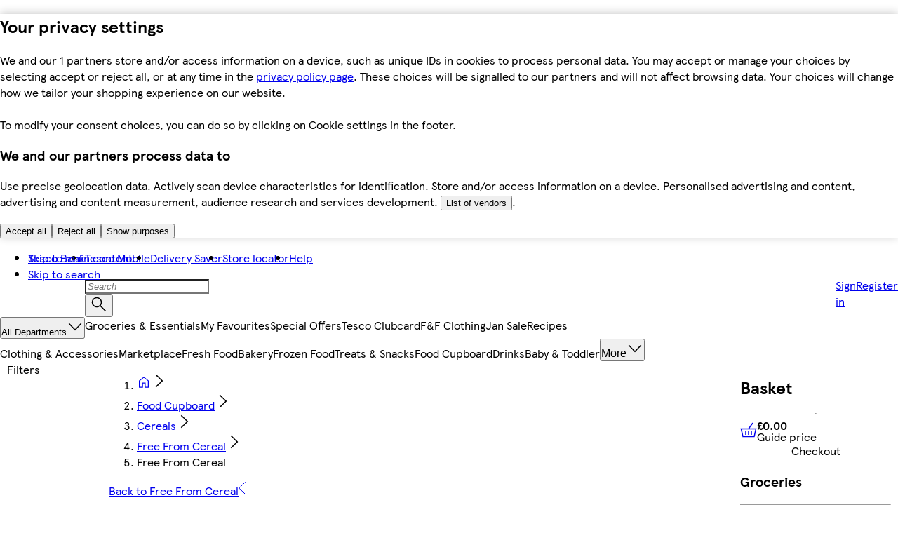

--- FILE ---
content_type: text/html
request_url: https://www.tesco.com/groceries/en-GB/shop/food-cupboard/cereals/free-from-cereal/free-from-cereal?dietary=Low%20saturated%20fat%2CNo%20gluten&viewAll=dietary
body_size: 104189
content:
<!DOCTYPE html>
<!-- VERSION: {"mfe-orchestrator":"2026.01.26-765acba3","mfe-analytics":"2026.01.20-36d4d326","mfe-basket-manager":"2026.01.26-498a6515","mfe-global-scripts":"2026.01.23-d8f7c1f3","mfe-footer":"2026.01.22-8cc3b621","mfe-basket":"2026.01.23-3be33707","mfe-header":"2026.01.22-bc83a847","mfe-plp":"2026.01.19-aa84938a"} -->
<html lang="en-GB">
  <head>
    <meta charset="UTF-8" />
    <meta name="viewport" content="width=device-width, initial-scale=1.0" />
    <meta http-equiv="X-UA-Compatible" content="ie=edge" />
    <meta http-equiv="content-language" content="en-GB" />

    <link rel="icon" type="image/png" href="/assets/mfe-orchestrator/favicon.ico" />
    <link rel="icon" type="image/png" href="/assets/mfe-orchestrator/favicon-16x16.73e9627387d3a7a046c9.png" sizes="16x16" />
    <link rel="icon" type="image/png" href="/assets/mfe-orchestrator/favicon-32x32.e9b6667b56d1dc299eda.png" sizes="32x32" />
    <link rel="icon" type="image/png" href="/assets/mfe-orchestrator/favicon.ico" sizes="48x48" />
    <link rel="apple-touch-icon" sizes="180x180" href="/assets/mfe-orchestrator/apple-touch-icon.229682dcf4b1a36c9a19.png" />

    <link rel="preconnect" href="https://digitalcontent.api.tesco.com" />
    <link rel="preload" href="/assets/mfe-orchestrator/cd24dba.html" as="fetch" />
    <link rel="prefetch" href="/assets/mfe-orchestrator/f6615d14.html" />
    <script
      src="/assets/mfe-orchestrator/a81cd4dcc18e042d885d.js"
      integrity="sha256-zuerRe7zMsXa6Du221Gm0mqXUXH7GV/hJ8NCvEHRLPc="
      defer
      nonce="mmGZXkMjmW7T+it6cxEj1Q=="
    ></script>
    <script type="application/json" id="NREUM.loader_config">
      {"accountID":"3512954","trustKey":"3296235","agentID":"998931493","licenseKey":"NRBR-57da5fb7bf95b4c811c","applicationID":"1134228794"}
    </script>
    <script type="application/json" id="NREUM.info">
      {"beacon":"bam.nr-data.net","errorBeacon":"bam.nr-data.net","licenseKey":"NRBR-57da5fb7bf95b4c811c","applicationID":"1134228794","sa":1}
    </script>
    <script type="text/javascript">
      ;window.NREUM||(NREUM={});NREUM.init={session_replay:{enabled:true,block_selector:'',mask_text_selector:'*',sampling_rate:1.0e-06,error_sampling_rate:0.1,mask_all_inputs:true,collect_fonts:true,inline_images:false,inline_stylesheet:true,fix_stylesheets:false,preload:false,mask_input_options:{}},distributed_tracing:{enabled:true},privacy:{cookies_enabled:true},feature_flags:["disable-spa-fix"],ajax:{deny_list:["bam.nr-data.net", "brain.foresee.com", "analytics.foresee.com", "collection.decibelinsight.net", "www.tesco.com/userinteraction/v1/events/route/custonline", "sstm.tesco.com/g/collect", "www.tesco.com/userinteraction/v1/events/route/custonline-nc", "cdn.cookielaw.org", "ucm-eu.verint-cdn.com", "sstm.tesco.com", "www.tesco.com/assets/cmp"]}};
      ;/*! For license information please see nr-loader-spa-1.277.0.min.js.LICENSE.txt */
      (()=>{var e,t,r={8122:(e,t,r)=>{"use strict";r.d(t,{a:()=>i});var n=r(944);function i(e,t){try{if(!e||"object"!=typeof e)return(0,n.R)(3);if(!t||"object"!=typeof t)return(0,n.R)(4);const r=Object.create(Object.getPrototypeOf(t),Object.getOwnPropertyDescriptors(t)),o=0===Object.keys(r).length?e:r;for(let a in o)if(void 0!==e[a])try{if(null===e[a]){r[a]=null;continue}Array.isArray(e[a])&&Array.isArray(t[a])?r[a]=Array.from(new Set([...e[a],...t[a]])):"object"==typeof e[a]&&"object"==typeof t[a]?r[a]=i(e[a],t[a]):r[a]=e[a]}catch(e){(0,n.R)(1,e)}return r}catch(e){(0,n.R)(2,e)}}},2555:(e,t,r)=>{"use strict";r.d(t,{Vp:()=>c,fn:()=>s,x1:()=>u});var n=r(384),i=r(8122);const o={beacon:n.NT.beacon,errorBeacon:n.NT.errorBeacon,licenseKey:void 0,applicationID:void 0,sa:void 0,queueTime:void 0,applicationTime:void 0,ttGuid:void 0,user:void 0,account:void 0,product:void 0,extra:void 0,jsAttributes:{},userAttributes:void 0,atts:void 0,transactionName:void 0,tNamePlain:void 0},a={};function s(e){try{const t=c(e);return!!t.licenseKey&&!!t.errorBeacon&&!!t.applicationID}catch(e){return!1}}function c(e){if(!e)throw new Error("All info objects require an agent identifier!");if(!a[e])throw new Error("Info for ".concat(e," was never set"));return a[e]}function u(e,t){if(!e)throw new Error("All info objects require an agent identifier!");a[e]=(0,i.a)(t,o);const r=(0,n.nY)(e);r&&(r.info=a[e])}},9417:(e,t,r)=>{"use strict";r.d(t,{D0:()=>p,gD:()=>m,xN:()=>g});var n=r(3333),i=r(993);const o=e=>{if(!e||"string"!=typeof e)return!1;try{document.createDocumentFragment().querySelector(e)}catch{return!1}return!0};var a=r(2614),s=r(944),c=r(384),u=r(8122);const d="[data-nr-mask]",l=()=>{const e={feature_flags:[],experimental:{marks:!1,measures:!1,resources:!1},mask_selector:"*",block_selector:"[data-nr-block]",mask_input_options:{color:!1,date:!1,"datetime-local":!1,email:!1,month:!1,number:!1,range:!1,search:!1,tel:!1,text:!1,time:!1,url:!1,week:!1,textarea:!1,select:!1,password:!0}};return{ajax:{deny_list:void 0,block_internal:!0,enabled:!0,harvestTimeSeconds:10,autoStart:!0},distributed_tracing:{enabled:void 0,exclude_newrelic_header:void 0,cors_use_newrelic_header:void 0,cors_use_tracecontext_headers:void 0,allowed_origins:void 0},get feature_flags(){return e.feature_flags},set feature_flags(t){e.feature_flags=t},generic_events:{enabled:!0,harvestTimeSeconds:30,autoStart:!0},harvest:{tooManyRequestsDelay:60},jserrors:{enabled:!0,harvestTimeSeconds:10,autoStart:!0},logging:{enabled:!0,harvestTimeSeconds:10,autoStart:!0,level:i.p_.INFO},metrics:{enabled:!0,autoStart:!0},obfuscate:void 0,page_action:{enabled:!0},page_view_event:{enabled:!0,autoStart:!0},page_view_timing:{enabled:!0,harvestTimeSeconds:30,autoStart:!0},performance:{get capture_marks(){return e.feature_flags.includes(n.$v.MARKS)||e.experimental.marks},set capture_marks(t){e.experimental.marks=t},get capture_measures(){return e.feature_flags.includes(n.$v.MEASURES)||e.experimental.measures},set capture_measures(t){e.experimental.measures=t},resources:{get enabled(){return e.feature_flags.includes(n.$v.RESOURCES)||e.experimental.resources},set enabled(t){e.experimental.resources=t},asset_types:[],first_party_domains:[],ignore_newrelic:!0}},privacy:{cookies_enabled:!0},proxy:{assets:void 0,beacon:void 0},session:{expiresMs:a.wk,inactiveMs:a.BB},session_replay:{autoStart:!0,enabled:!1,harvestTimeSeconds:60,preload:!1,sampling_rate:10,error_sampling_rate:100,collect_fonts:!1,inline_images:!1,fix_stylesheets:!0,mask_all_inputs:!0,get mask_text_selector(){return e.mask_selector},set mask_text_selector(t){o(t)?e.mask_selector="".concat(t,",").concat(d):""===t||null===t?e.mask_selector=d:(0,s.R)(5,t)},get block_class(){return"nr-block"},get ignore_class(){return"nr-ignore"},get mask_text_class(){return"nr-mask"},get block_selector(){return e.block_selector},set block_selector(t){o(t)?e.block_selector+=",".concat(t):""!==t&&(0,s.R)(6,t)},get mask_input_options(){return e.mask_input_options},set mask_input_options(t){t&&"object"==typeof t?e.mask_input_options={...t,password:!0}:(0,s.R)(7,t)}},session_trace:{enabled:!0,harvestTimeSeconds:10,autoStart:!0},soft_navigations:{enabled:!0,harvestTimeSeconds:10,autoStart:!0},spa:{enabled:!0,harvestTimeSeconds:10,autoStart:!0},ssl:void 0,user_actions:{enabled:!0}}},f={},h="All configuration objects require an agent identifier!";function p(e){if(!e)throw new Error(h);if(!f[e])throw new Error("Configuration for ".concat(e," was never set"));return f[e]}function g(e,t){if(!e)throw new Error(h);f[e]=(0,u.a)(t,l());const r=(0,c.nY)(e);r&&(r.init=f[e])}function m(e,t){if(!e)throw new Error(h);var r=p(e);if(r){for(var n=t.split("."),i=0;i<n.length-1;i++)if("object"!=typeof(r=r[n[i]]))return;r=r[n[n.length-1]]}return r}},5603:(e,t,r)=>{"use strict";r.d(t,{a:()=>c,o:()=>s});var n=r(384),i=r(8122);const o={accountID:void 0,trustKey:void 0,agentID:void 0,licenseKey:void 0,applicationID:void 0,xpid:void 0},a={};function s(e){if(!e)throw new Error("All loader-config objects require an agent identifier!");if(!a[e])throw new Error("LoaderConfig for ".concat(e," was never set"));return a[e]}function c(e,t){if(!e)throw new Error("All loader-config objects require an agent identifier!");a[e]=(0,i.a)(t,o);const r=(0,n.nY)(e);r&&(r.loader_config=a[e])}},3371:(e,t,r)=>{"use strict";r.d(t,{V:()=>f,f:()=>l});var n=r(8122),i=r(384),o=r(6154),a=r(9324);let s=0;const c={buildEnv:a.F3,distMethod:a.Xs,version:a.xv,originTime:o.WN},u={customTransaction:void 0,disabled:!1,isolatedBacklog:!1,loaderType:void 0,maxBytes:3e4,onerror:void 0,ptid:void 0,releaseIds:{},appMetadata:{},session:void 0,denyList:void 0,timeKeeper:void 0,obfuscator:void 0},d={};function l(e){if(!e)throw new Error("All runtime objects require an agent identifier!");if(!d[e])throw new Error("Runtime for ".concat(e," was never set"));return d[e]}function f(e,t){if(!e)throw new Error("All runtime objects require an agent identifier!");d[e]={...(0,n.a)(t,u),...c},Object.hasOwnProperty.call(d[e],"harvestCount")||Object.defineProperty(d[e],"harvestCount",{get:()=>++s});const r=(0,i.nY)(e);r&&(r.runtime=d[e])}},9324:(e,t,r)=>{"use strict";r.d(t,{F3:()=>i,Xs:()=>o,Yq:()=>a,xv:()=>n});const n="1.277.0",i="PROD",o="CDN",a="^2.0.0-alpha.17"},6154:(e,t,r)=>{"use strict";r.d(t,{A4:()=>s,OF:()=>d,RI:()=>i,WN:()=>h,bv:()=>o,gm:()=>a,lR:()=>f,m:()=>u,mw:()=>c,sb:()=>l});var n=r(1863);const i="undefined"!=typeof window&&!!window.document,o="undefined"!=typeof WorkerGlobalScope&&("undefined"!=typeof self&&self instanceof WorkerGlobalScope&&self.navigator instanceof WorkerNavigator||"undefined"!=typeof globalThis&&globalThis instanceof WorkerGlobalScope&&globalThis.navigator instanceof WorkerNavigator),a=i?window:"undefined"!=typeof WorkerGlobalScope&&("undefined"!=typeof self&&self instanceof WorkerGlobalScope&&self||"undefined"!=typeof globalThis&&globalThis instanceof WorkerGlobalScope&&globalThis),s="complete"===a?.document?.readyState,c=Boolean("hidden"===a?.document?.visibilityState),u=""+a?.location,d=/iPad|iPhone|iPod/.test(a.navigator?.userAgent),l=d&&"undefined"==typeof SharedWorker,f=(()=>{const e=a.navigator?.userAgent?.match(/Firefox[/\s](\d+\.\d+)/);return Array.isArray(e)&&e.length>=2?+e[1]:0})(),h=Date.now()-(0,n.t)()},7295:(e,t,r)=>{"use strict";r.d(t,{Xv:()=>a,gX:()=>i,iW:()=>o});var n=[];function i(e){if(!e||o(e))return!1;if(0===n.length)return!0;for(var t=0;t<n.length;t++){var r=n[t];if("*"===r.hostname)return!1;if(s(r.hostname,e.hostname)&&c(r.pathname,e.pathname))return!1}return!0}function o(e){return void 0===e.hostname}function a(e){if(n=[],e&&e.length)for(var t=0;t<e.length;t++){let r=e[t];if(!r)continue;0===r.indexOf("http://")?r=r.substring(7):0===r.indexOf("https://")&&(r=r.substring(8));const i=r.indexOf("/");let o,a;i>0?(o=r.substring(0,i),a=r.substring(i)):(o=r,a="");let[s]=o.split(":");n.push({hostname:s,pathname:a})}}function s(e,t){return!(e.length>t.length)&&t.indexOf(e)===t.length-e.length}function c(e,t){return 0===e.indexOf("/")&&(e=e.substring(1)),0===t.indexOf("/")&&(t=t.substring(1)),""===e||e===t}},1687:(e,t,r)=>{"use strict";r.d(t,{Ak:()=>c,Ze:()=>l,x3:()=>u});var n=r(7836),i=r(3606),o=r(860),a=r(2646);const s={};function c(e,t){const r={staged:!1,priority:o.P3[t]||0};d(e),s[e].get(t)||s[e].set(t,r)}function u(e,t){e&&s[e]&&(s[e].get(t)&&s[e].delete(t),h(e,t,!1),s[e].size&&f(e))}function d(e){if(!e)throw new Error("agentIdentifier required");s[e]||(s[e]=new Map)}function l(e="",t="feature",r=!1){if(d(e),!e||!s[e].get(t)||r)return h(e,t);s[e].get(t).staged=!0,f(e)}function f(e){const t=Array.from(s[e]);t.every((([e,t])=>t.staged))&&(t.sort(((e,t)=>e[1].priority-t[1].priority)),t.forEach((([t])=>{s[e].delete(t),h(e,t)})))}function h(e,t,r=!0){const o=e?n.ee.get(e):n.ee,s=i.i.handlers;if(!o.aborted&&o.backlog&&s){if(r){const e=o.backlog[t],r=s[t];if(r){for(let t=0;e&&t<e.length;++t)p(e[t],r);Object.entries(r).forEach((([e,t])=>{Object.values(t||{}).forEach((t=>{t[0]?.on&&t[0]?.context()instanceof a.y&&t[0].on(e,t[1])}))}))}}o.isolatedBacklog||delete s[t],o.backlog[t]=null,o.emit("drain-"+t,[])}}function p(e,t){var r=e[1];Object.values(t[r]||{}).forEach((t=>{var r=e[0];if(t[0]===r){var n=t[1],i=e[3],o=e[2];n.apply(i,o)}}))}},7836:(e,t,r)=>{"use strict";r.d(t,{P:()=>c,ee:()=>u});var n=r(384),i=r(8990),o=r(3371),a=r(2646),s=r(5607);const c="nr@context:".concat(s.W),u=function e(t,r){var n={},s={},d={},l=!1;try{l=16===r.length&&(0,o.f)(r).isolatedBacklog}catch(e){}var f={on:p,addEventListener:p,removeEventListener:function(e,t){var r=n[e];if(!r)return;for(var i=0;i<r.length;i++)r[i]===t&&r.splice(i,1)},emit:function(e,r,n,i,o){!1!==o&&(o=!0);if(u.aborted&&!i)return;t&&o&&t.emit(e,r,n);for(var a=h(n),c=g(e),d=c.length,l=0;l<d;l++)c[l].apply(a,r);var p=v()[s[e]];p&&p.push([f,e,r,a]);return a},get:m,listeners:g,context:h,buffer:function(e,t){const r=v();if(t=t||"feature",f.aborted)return;Object.entries(e||{}).forEach((([e,n])=>{s[n]=t,t in r||(r[t]=[])}))},abort:function(){f._aborted=!0,Object.keys(f.backlog).forEach((e=>{delete f.backlog[e]}))},isBuffering:function(e){return!!v()[s[e]]},debugId:r,backlog:l?{}:t&&"object"==typeof t.backlog?t.backlog:{},isolatedBacklog:l};return Object.defineProperty(f,"aborted",{get:()=>{let e=f._aborted||!1;return e||(t&&(e=t.aborted),e)}}),f;function h(e){return e&&e instanceof a.y?e:e?(0,i.I)(e,c,(()=>new a.y(c))):new a.y(c)}function p(e,t){n[e]=g(e).concat(t)}function g(e){return n[e]||[]}function m(t){return d[t]=d[t]||e(f,t)}function v(){return f.backlog}}(void 0,"globalEE"),d=(0,n.Zm)();d.ee||(d.ee=u)},2646:(e,t,r)=>{"use strict";r.d(t,{y:()=>n});class n{constructor(e){this.contextId=e}}},9908:(e,t,r)=>{"use strict";r.d(t,{d:()=>n,p:()=>i});var n=r(7836).ee.get("handle");function i(e,t,r,i,o){o?(o.buffer([e],i),o.emit(e,t,r)):(n.buffer([e],i),n.emit(e,t,r))}},3606:(e,t,r)=>{"use strict";r.d(t,{i:()=>o});var n=r(9908);o.on=a;var i=o.handlers={};function o(e,t,r,o){a(o||n.d,i,e,t,r)}function a(e,t,r,i,o){o||(o="feature"),e||(e=n.d);var a=t[o]=t[o]||{};(a[r]=a[r]||[]).push([e,i])}},3878:(e,t,r)=>{"use strict";function n(e,t){return{capture:e,passive:!1,signal:t}}function i(e,t,r=!1,i){window.addEventListener(e,t,n(r,i))}function o(e,t,r=!1,i){document.addEventListener(e,t,n(r,i))}r.d(t,{DD:()=>o,jT:()=>n,sp:()=>i})},5607:(e,t,r)=>{"use strict";r.d(t,{W:()=>n});const n=(0,r(9566).bz)()},9566:(e,t,r)=>{"use strict";r.d(t,{LA:()=>s,ZF:()=>c,bz:()=>a,el:()=>u});var n=r(6154);const i="xxxxxxxx-xxxx-4xxx-yxxx-xxxxxxxxxxxx";function o(e,t){return e?15&e[t]:16*Math.random()|0}function a(){const e=n.gm?.crypto||n.gm?.msCrypto;let t,r=0;return e&&e.getRandomValues&&(t=e.getRandomValues(new Uint8Array(30))),i.split("").map((e=>"x"===e?o(t,r++).toString(16):"y"===e?(3&o()|8).toString(16):e)).join("")}function s(e){const t=n.gm?.crypto||n.gm?.msCrypto;let r,i=0;t&&t.getRandomValues&&(r=t.getRandomValues(new Uint8Array(e)));const a=[];for(var s=0;s<e;s++)a.push(o(r,i++).toString(16));return a.join("")}function c(){return s(16)}function u(){return s(32)}},2614:(e,t,r)=>{"use strict";r.d(t,{BB:()=>a,H3:()=>n,g:()=>u,iL:()=>c,tS:()=>s,uh:()=>i,wk:()=>o});const n="NRBA",i="SESSION",o=144e5,a=18e5,s={STARTED:"session-started",PAUSE:"session-pause",RESET:"session-reset",RESUME:"session-resume",UPDATE:"session-update"},c={SAME_TAB:"same-tab",CROSS_TAB:"cross-tab"},u={OFF:0,FULL:1,ERROR:2}},1863:(e,t,r)=>{"use strict";function n(){return Math.floor(performance.now())}r.d(t,{t:()=>n})},7485:(e,t,r)=>{"use strict";r.d(t,{D:()=>i});var n=r(6154);function i(e){if(0===(e||"").indexOf("data:"))return{protocol:"data"};try{const t=new URL(e,location.href),r={port:t.port,hostname:t.hostname,pathname:t.pathname,search:t.search,protocol:t.protocol.slice(0,t.protocol.indexOf(":")),sameOrigin:t.protocol===n.gm?.location?.protocol&&t.host===n.gm?.location?.host};return r.port&&""!==r.port||("http:"===t.protocol&&(r.port="80"),"https:"===t.protocol&&(r.port="443")),r.pathname&&""!==r.pathname?r.pathname.startsWith("/")||(r.pathname="/".concat(r.pathname)):r.pathname="/",r}catch(e){return{}}}},944:(e,t,r)=>{"use strict";function n(e,t){"function"==typeof console.debug&&console.debug("New Relic Warning: https://github.com/newrelic/newrelic-browser-agent/blob/main/docs/warning-codes.md#".concat(e),t)}r.d(t,{R:()=>n})},5284:(e,t,r)=>{"use strict";r.d(t,{t:()=>c,B:()=>s});var n=r(7836),i=r(6154);const o="newrelic";const a=new Set,s={};function c(e,t){const r=n.ee.get(t);s[t]??={},e&&"object"==typeof e&&(a.has(t)||(r.emit("rumresp",[e]),s[t]=e,a.add(t),function(e={}){try{i.gm.dispatchEvent(new CustomEvent(o,{detail:e}))}catch(e){}}({loaded:!0})))}},8990:(e,t,r)=>{"use strict";r.d(t,{I:()=>i});var n=Object.prototype.hasOwnProperty;function i(e,t,r){if(n.call(e,t))return e[t];var i=r();if(Object.defineProperty&&Object.keys)try{return Object.defineProperty(e,t,{value:i,writable:!0,enumerable:!1}),i}catch(e){}return e[t]=i,i}},6389:(e,t,r)=>{"use strict";function n(e,t=500,r={}){const n=r?.leading||!1;let i;return(...r)=>{n&&void 0===i&&(e.apply(this,r),i=setTimeout((()=>{i=clearTimeout(i)}),t)),n||(clearTimeout(i),i=setTimeout((()=>{e.apply(this,r)}),t))}}function i(e){let t=!1;return(...r)=>{t||(t=!0,e.apply(this,r))}}r.d(t,{J:()=>i,s:()=>n})},3304:(e,t,r)=>{"use strict";r.d(t,{A:()=>o});var n=r(7836);const i=()=>{const e=new WeakSet;return(t,r)=>{if("object"==typeof r&&null!==r){if(e.has(r))return;e.add(r)}return r}};function o(e){try{return JSON.stringify(e,i())??""}catch(e){try{n.ee.emit("internal-error",[e])}catch(e){}return""}}},5289:(e,t,r)=>{"use strict";r.d(t,{GG:()=>o,sB:()=>a});var n=r(3878);function i(){return"undefined"==typeof document||"complete"===document.readyState}function o(e,t){if(i())return e();(0,n.sp)("load",e,t)}function a(e){if(i())return e();(0,n.DD)("DOMContentLoaded",e)}},384:(e,t,r)=>{"use strict";r.d(t,{NT:()=>o,US:()=>d,Zm:()=>a,bQ:()=>c,dV:()=>s,nY:()=>u,pV:()=>l});var n=r(6154),i=r(1863);const o={beacon:"bam.nr-data.net",errorBeacon:"bam.nr-data.net"};function a(){return n.gm.NREUM||(n.gm.NREUM={}),void 0===n.gm.newrelic&&(n.gm.newrelic=n.gm.NREUM),n.gm.NREUM}function s(){let e=a();return e.o||(e.o={ST:n.gm.setTimeout,SI:n.gm.setImmediate,CT:n.gm.clearTimeout,XHR:n.gm.XMLHttpRequest,REQ:n.gm.Request,EV:n.gm.Event,PR:n.gm.Promise,MO:n.gm.MutationObserver,FETCH:n.gm.fetch,WS:n.gm.WebSocket}),e}function c(e,t){let r=a();r.initializedAgents??={},t.initializedAt={ms:(0,i.t)(),date:new Date},r.initializedAgents[e]=t}function u(e){let t=a();return t.initializedAgents?.[e]}function d(e,t){a()[e]=t}function l(){return function(){let e=a();const t=e.info||{};e.info={beacon:o.beacon,errorBeacon:o.errorBeacon,...t}}(),function(){let e=a();const t=e.init||{};e.init={...t}}(),s(),function(){let e=a();const t=e.loader_config||{};e.loader_config={...t}}(),a()}},2843:(e,t,r)=>{"use strict";r.d(t,{u:()=>i});var n=r(3878);function i(e,t=!1,r,i){(0,n.DD)("visibilitychange",(function(){if(t)return void("hidden"===document.visibilityState&&e());e(document.visibilityState)}),r,i)}},8139:(e,t,r)=>{"use strict";r.d(t,{u:()=>f});var n=r(7836),i=r(3434),o=r(8990),a=r(6154);const s={},c=a.gm.XMLHttpRequest,u="addEventListener",d="removeEventListener",l="nr@wrapped:".concat(n.P);function f(e){var t=function(e){return(e||n.ee).get("events")}(e);if(s[t.debugId]++)return t;s[t.debugId]=1;var r=(0,i.YM)(t,!0);function f(e){r.inPlace(e,[u,d],"-",p)}function p(e,t){return e[1]}return"getPrototypeOf"in Object&&(a.RI&&h(document,f),c&&h(c.prototype,f),h(a.gm,f)),t.on(u+"-start",(function(e,t){var n=e[1];if(null!==n&&("function"==typeof n||"object"==typeof n)){var i=(0,o.I)(n,l,(function(){var e={object:function(){if("function"!=typeof n.handleEvent)return;return n.handleEvent.apply(n,arguments)},function:n}[typeof n];return e?r(e,"fn-",null,e.name||"anonymous"):n}));this.wrapped=e[1]=i}})),t.on(d+"-start",(function(e){e[1]=this.wrapped||e[1]})),t}function h(e,t,...r){let n=e;for(;"object"==typeof n&&!Object.prototype.hasOwnProperty.call(n,u);)n=Object.getPrototypeOf(n);n&&t(n,...r)}},3434:(e,t,r)=>{"use strict";r.d(t,{Jt:()=>o,YM:()=>c});var n=r(7836),i=r(5607);const o="nr@original:".concat(i.W);var a=Object.prototype.hasOwnProperty,s=!1;function c(e,t){return e||(e=n.ee),r.inPlace=function(e,t,n,i,o){n||(n="");const a="-"===n.charAt(0);for(let s=0;s<t.length;s++){const c=t[s],u=e[c];d(u)||(e[c]=r(u,a?c+n:n,i,c,o))}},r.flag=o,r;function r(t,r,n,s,c){return d(t)?t:(r||(r=""),nrWrapper[o]=t,function(e,t,r){if(Object.defineProperty&&Object.keys)try{return Object.keys(e).forEach((function(r){Object.defineProperty(t,r,{get:function(){return e[r]},set:function(t){return e[r]=t,t}})})),t}catch(e){u([e],r)}for(var n in e)a.call(e,n)&&(t[n]=e[n])}(t,nrWrapper,e),nrWrapper);function nrWrapper(){var o,a,d,l;try{a=this,o=[...arguments],d="function"==typeof n?n(o,a):n||{}}catch(t){u([t,"",[o,a,s],d],e)}i(r+"start",[o,a,s],d,c);try{return l=t.apply(a,o)}catch(e){throw i(r+"err",[o,a,e],d,c),e}finally{i(r+"end",[o,a,l],d,c)}}}function i(r,n,i,o){if(!s||t){var a=s;s=!0;try{e.emit(r,n,i,t,o)}catch(t){u([t,r,n,i],e)}s=a}}}function u(e,t){t||(t=n.ee);try{t.emit("internal-error",e)}catch(e){}}function d(e){return!(e&&"function"==typeof e&&e.apply&&!e[o])}},9300:(e,t,r)=>{"use strict";r.d(t,{T:()=>n});const n=r(860).K7.ajax},3333:(e,t,r)=>{"use strict";r.d(t,{$v:()=>u,TZ:()=>n,Zp:()=>i,kd:()=>c,mq:()=>s,nf:()=>a,qN:()=>o});const n=r(860).K7.genericEvents,i=["auxclick","click","copy","keydown","paste","scrollend"],o=["focus","blur"],a=4,s=1e3,c=["PageAction","UserAction","BrowserPerformance"],u={MARKS:"experimental.marks",MEASURES:"experimental.measures",RESOURCES:"experimental.resources"}},6774:(e,t,r)=>{"use strict";r.d(t,{T:()=>n});const n=r(860).K7.jserrors},993:(e,t,r)=>{"use strict";r.d(t,{ET:()=>o,TZ:()=>a,p_:()=>i});var n=r(860);const i={ERROR:"ERROR",WARN:"WARN",INFO:"INFO",DEBUG:"DEBUG",TRACE:"TRACE"},o="log",a=n.K7.logging},3785:(e,t,r)=>{"use strict";r.d(t,{R:()=>c,b:()=>u});var n=r(9908),i=r(1863),o=r(860),a=r(3969),s=r(993);function c(e,t,r={},c=s.p_.INFO){(0,n.p)(a.xV,["API/logging/".concat(c.toLowerCase(),"/called")],void 0,o.K7.metrics,e),(0,n.p)(s.ET,[(0,i.t)(),t,r,c],void 0,o.K7.logging,e)}function u(e){return"string"==typeof e&&Object.values(s.p_).some((t=>t===e.toUpperCase().trim()))}},3969:(e,t,r)=>{"use strict";r.d(t,{TZ:()=>n,XG:()=>s,rs:()=>i,xV:()=>a,z_:()=>o});const n=r(860).K7.metrics,i="sm",o="cm",a="storeSupportabilityMetrics",s="storeEventMetrics"},6630:(e,t,r)=>{"use strict";r.d(t,{T:()=>n});const n=r(860).K7.pageViewEvent},782:(e,t,r)=>{"use strict";r.d(t,{T:()=>n});const n=r(860).K7.pageViewTiming},6344:(e,t,r)=>{"use strict";r.d(t,{BB:()=>d,G4:()=>o,Qb:()=>l,TZ:()=>i,Ug:()=>a,_s:()=>s,bc:()=>u,yP:()=>c});var n=r(2614);const i=r(860).K7.sessionReplay,o={RECORD:"recordReplay",PAUSE:"pauseReplay",REPLAY_RUNNING:"replayRunning",ERROR_DURING_REPLAY:"errorDuringReplay"},a=.12,s={DomContentLoaded:0,Load:1,FullSnapshot:2,IncrementalSnapshot:3,Meta:4,Custom:5},c={[n.g.ERROR]:15e3,[n.g.FULL]:3e5,[n.g.OFF]:0},u={RESET:{message:"Session was reset",sm:"Reset"},IMPORT:{message:"Recorder failed to import",sm:"Import"},TOO_MANY:{message:"429: Too Many Requests",sm:"Too-Many"},TOO_BIG:{message:"Payload was too large",sm:"Too-Big"},CROSS_TAB:{message:"Session Entity was set to OFF on another tab",sm:"Cross-Tab"},ENTITLEMENTS:{message:"Session Replay is not allowed and will not be started",sm:"Entitlement"}},d=5e3,l={API:"api"}},5270:(e,t,r)=>{"use strict";r.d(t,{Aw:()=>c,CT:()=>u,SR:()=>s});var n=r(384),i=r(9417),o=r(7767),a=r(6154);function s(e){return!!(0,n.dV)().o.MO&&(0,o.V)(e)&&!0===(0,i.gD)(e,"session_trace.enabled")}function c(e){return!0===(0,i.gD)(e,"session_replay.preload")&&s(e)}function u(e,t){const r=t.correctAbsoluteTimestamp(e);return{originalTimestamp:e,correctedTimestamp:r,timestampDiff:e-r,originTime:a.WN,correctedOriginTime:t.correctedOriginTime,originTimeDiff:Math.floor(a.WN-t.correctedOriginTime)}}},3738:(e,t,r)=>{"use strict";r.d(t,{He:()=>i,Kp:()=>s,Lc:()=>u,Rz:()=>d,TZ:()=>n,bD:()=>o,d3:()=>a,jx:()=>l,uP:()=>c});const n=r(860).K7.sessionTrace,i="bstResource",o="resource",a="-start",s="-end",c="fn"+a,u="fn"+s,d="pushState",l=1e3},3962:(e,t,r)=>{"use strict";r.d(t,{AM:()=>o,O2:()=>c,Qu:()=>u,TZ:()=>s,ih:()=>d,pP:()=>a,tC:()=>i});var n=r(860);const i=["click","keydown","submit","popstate"],o="api",a="initialPageLoad",s=n.K7.softNav,c={INITIAL_PAGE_LOAD:"",ROUTE_CHANGE:1,UNSPECIFIED:2},u={INTERACTION:1,AJAX:2,CUSTOM_END:3,CUSTOM_TRACER:4},d={IP:"in progress",FIN:"finished",CAN:"cancelled"}},7378:(e,t,r)=>{"use strict";r.d(t,{$p:()=>x,BR:()=>b,Kp:()=>R,L3:()=>y,Lc:()=>c,NC:()=>o,SG:()=>d,TZ:()=>i,U6:()=>p,UT:()=>m,d3:()=>w,dT:()=>f,e5:()=>E,gx:()=>v,l9:()=>l,oW:()=>h,op:()=>g,rw:()=>u,tH:()=>A,uP:()=>s,wW:()=>T,xq:()=>a});var n=r(384);const i=r(860).K7.spa,o=["click","submit","keypress","keydown","keyup","change"],a=999,s="fn-start",c="fn-end",u="cb-start",d="api-ixn-",l="remaining",f="interaction",h="spaNode",p="jsonpNode",g="fetch-start",m="fetch-done",v="fetch-body-",b="jsonp-end",y=(0,n.dV)().o.ST,w="-start",R="-end",x="-body",T="cb"+R,E="jsTime",A="fetch"},4234:(e,t,r)=>{"use strict";r.d(t,{W:()=>o});var n=r(7836),i=r(1687);class o{constructor(e,t){this.agentIdentifier=e,this.ee=n.ee.get(e),this.featureName=t,this.blocked=!1}deregisterDrain(){(0,i.x3)(this.agentIdentifier,this.featureName)}}},7767:(e,t,r)=>{"use strict";r.d(t,{V:()=>o});var n=r(9417),i=r(6154);const o=e=>i.RI&&!0===(0,n.gD)(e,"privacy.cookies_enabled")},425:(e,t,r)=>{"use strict";r.d(t,{j:()=>j});var n=r(860),i=r(2555),o=r(3371),a=r(9908),s=r(7836),c=r(1687),u=r(5289),d=r(6154),l=r(944),f=r(3969),h=r(384),p=r(6344);const g=["setErrorHandler","finished","addToTrace","addRelease","recordCustomEvent","addPageAction","setCurrentRouteName","setPageViewName","setCustomAttribute","interaction","noticeError","setUserId","setApplicationVersion","start",p.G4.RECORD,p.G4.PAUSE,"log","wrapLogger"],m=["setErrorHandler","finished","addToTrace","addRelease"];var v=r(1863),b=r(2614),y=r(993),w=r(3785),R=r(2646),x=r(3434);const T=new Map;function E(e,t,r,n){if("object"!=typeof t||!t||"string"!=typeof r||!r||"function"!=typeof t[r])return(0,l.R)(29);const i=function(e){return(e||s.ee).get("logger")}(e),o=(0,x.YM)(i),a=new R.y(s.P);a.level=n.level,a.customAttributes=n.customAttributes;const c=t[r]?.[x.Jt]||t[r];return T.set(c,a),o.inPlace(t,[r],"wrap-logger-",(()=>T.get(c))),i}function A(){const e=(0,h.pV)();g.forEach((t=>{e[t]=(...r)=>function(t,...r){let n=[];return Object.values(e.initializedAgents).forEach((e=>{e&&e.api?e.exposed&&e.api[t]&&n.push(e.api[t](...r)):(0,l.R)(38,t)})),n.length>1?n:n[0]}(t,...r)}))}const S={};var N=r(9417),_=r(5603),O=r(5284);const I=e=>{const t=e.startsWith("http");e+="/",r.p=t?e:"https://"+e};let P=!1;function j(e,t={},g,R){let{init:x,info:T,loader_config:j,runtime:C={},exposed:k=!0}=t;C.loaderType=g;const L=(0,h.pV)();T||(x=L.init,T=L.info,j=L.loader_config),(0,N.xN)(e.agentIdentifier,x||{}),(0,_.a)(e.agentIdentifier,j||{}),T.jsAttributes??={},d.bv&&(T.jsAttributes.isWorker=!0),(0,i.x1)(e.agentIdentifier,T);const H=(0,N.D0)(e.agentIdentifier),M=[T.beacon,T.errorBeacon];P||(H.proxy.assets&&(I(H.proxy.assets),M.push(H.proxy.assets)),H.proxy.beacon&&M.push(H.proxy.beacon),A(),(0,h.US)("activatedFeatures",O.B),e.runSoftNavOverSpa&&=!0===H.soft_navigations.enabled&&H.feature_flags.includes("soft_nav")),C.denyList=[...H.ajax.deny_list||[],...H.ajax.block_internal?M:[]],C.ptid=e.agentIdentifier,(0,o.V)(e.agentIdentifier,C),e.ee=s.ee.get(e.agentIdentifier),void 0===e.api&&(e.api=function(e,t,h=!1){t||(0,c.Ak)(e,"api");const g={};var R=s.ee.get(e),x=R.get("tracer");S[e]=b.g.OFF,R.on(p.G4.REPLAY_RUNNING,(t=>{S[e]=t}));var T="api-",A=T+"ixn-";function N(t,r,n,o){const a=(0,i.Vp)(e);return null===r?delete a.jsAttributes[t]:(0,i.x1)(e,{...a,jsAttributes:{...a.jsAttributes,[t]:r}}),I(T,n,!0,o||null===r?"session":void 0)(t,r)}function _(){}g.log=function(e,{customAttributes:t={},level:r=y.p_.INFO}={}){(0,a.p)(f.xV,["API/log/called"],void 0,n.K7.metrics,R),(0,w.R)(R,e,t,r)},g.wrapLogger=(e,t,{customAttributes:r={},level:i=y.p_.INFO}={})=>{(0,a.p)(f.xV,["API/wrapLogger/called"],void 0,n.K7.metrics,R),E(R,e,t,{customAttributes:r,level:i})},m.forEach((e=>{g[e]=I(T,e,!0,"api")})),g.addPageAction=I(T,"addPageAction",!0,n.K7.genericEvents),g.recordCustomEvent=I(T,"recordCustomEvent",!0,n.K7.genericEvents),g.setPageViewName=function(t,r){if("string"==typeof t)return"/"!==t.charAt(0)&&(t="/"+t),(0,o.f)(e).customTransaction=(r||"http://custom.transaction")+t,I(T,"setPageViewName",!0)()},g.setCustomAttribute=function(e,t,r=!1){if("string"==typeof e){if(["string","number","boolean"].includes(typeof t)||null===t)return N(e,t,"setCustomAttribute",r);(0,l.R)(40,typeof t)}else(0,l.R)(39,typeof e)},g.setUserId=function(e){if("string"==typeof e||null===e)return N("enduser.id",e,"setUserId",!0);(0,l.R)(41,typeof e)},g.setApplicationVersion=function(e){if("string"==typeof e||null===e)return N("application.version",e,"setApplicationVersion",!1);(0,l.R)(42,typeof e)},g.start=()=>{try{(0,a.p)(f.xV,["API/start/called"],void 0,n.K7.metrics,R),R.emit("manual-start-all")}catch(e){(0,l.R)(23,e)}},g[p.G4.RECORD]=function(){(0,a.p)(f.xV,["API/recordReplay/called"],void 0,n.K7.metrics,R),(0,a.p)(p.G4.RECORD,[],void 0,n.K7.sessionReplay,R)},g[p.G4.PAUSE]=function(){(0,a.p)(f.xV,["API/pauseReplay/called"],void 0,n.K7.metrics,R),(0,a.p)(p.G4.PAUSE,[],void 0,n.K7.sessionReplay,R)},g.interaction=function(e){return(new _).get("object"==typeof e?e:{})};const O=_.prototype={createTracer:function(e,t){var r={},i=this,o="function"==typeof t;return(0,a.p)(f.xV,["API/createTracer/called"],void 0,n.K7.metrics,R),h||(0,a.p)(A+"tracer",[(0,v.t)(),e,r],i,n.K7.spa,R),function(){if(x.emit((o?"":"no-")+"fn-start",[(0,v.t)(),i,o],r),o)try{return t.apply(this,arguments)}catch(e){const t="string"==typeof e?new Error(e):e;throw x.emit("fn-err",[arguments,this,t],r),t}finally{x.emit("fn-end",[(0,v.t)()],r)}}}};function I(e,t,r,i){return function(){return(0,a.p)(f.xV,["API/"+t+"/called"],void 0,n.K7.metrics,R),i&&(0,a.p)(e+t,[r?(0,v.t)():performance.now(),...arguments],r?null:this,i,R),r?void 0:this}}function P(){r.e(478).then(r.bind(r,8778)).then((({setAPI:t})=>{t(e),(0,c.Ze)(e,"api")})).catch((e=>{(0,l.R)(27,e),R.abort()}))}return["actionText","setName","setAttribute","save","ignore","onEnd","getContext","end","get"].forEach((e=>{O[e]=I(A,e,void 0,h?n.K7.softNav:n.K7.spa)})),g.setCurrentRouteName=h?I(A,"routeName",void 0,n.K7.softNav):I(T,"routeName",!0,n.K7.spa),g.noticeError=function(t,r){"string"==typeof t&&(t=new Error(t)),(0,a.p)(f.xV,["API/noticeError/called"],void 0,n.K7.metrics,R),(0,a.p)("err",[t,(0,v.t)(),!1,r,!!S[e]],void 0,n.K7.jserrors,R)},d.RI?(0,u.GG)((()=>P()),!0):P(),g}(e.agentIdentifier,R,e.runSoftNavOverSpa)),void 0===e.exposed&&(e.exposed=k),P=!0}},8374:(e,t,r)=>{r.nc=(()=>{try{return document?.currentScript?.nonce}catch(e){}return""})()},860:(e,t,r)=>{"use strict";r.d(t,{$J:()=>o,K7:()=>n,P3:()=>i});const n={ajax:"ajax",genericEvents:"generic_events",jserrors:"jserrors",logging:"logging",metrics:"metrics",pageAction:"page_action",pageViewEvent:"page_view_event",pageViewTiming:"page_view_timing",sessionReplay:"session_replay",sessionTrace:"session_trace",softNav:"soft_navigations",spa:"spa"},i={[n.pageViewEvent]:1,[n.pageViewTiming]:2,[n.metrics]:3,[n.jserrors]:4,[n.spa]:5,[n.ajax]:6,[n.sessionTrace]:7,[n.softNav]:8,[n.sessionReplay]:9,[n.logging]:10,[n.genericEvents]:11},o={[n.pageViewTiming]:"events",[n.ajax]:"events",[n.spa]:"events",[n.softNav]:"events",[n.metrics]:"jserrors",[n.jserrors]:"jserrors",[n.sessionTrace]:"browser/blobs",[n.sessionReplay]:"browser/blobs",[n.logging]:"browser/logs",[n.genericEvents]:"ins"}}},n={};function i(e){var t=n[e];if(void 0!==t)return t.exports;var o=n[e]={exports:{}};return r[e](o,o.exports,i),o.exports}i.m=r,i.d=(e,t)=>{for(var r in t)i.o(t,r)&&!i.o(e,r)&&Object.defineProperty(e,r,{enumerable:!0,get:t[r]})},i.f={},i.e=e=>Promise.all(Object.keys(i.f).reduce(((t,r)=>(i.f[r](e,t),t)),[])),i.u=e=>({212:"nr-spa-compressor",249:"nr-spa-recorder",478:"nr-spa"}[e]+"-1.277.0.min.js"),i.o=(e,t)=>Object.prototype.hasOwnProperty.call(e,t),e={},t="NRBA-1.277.0.PROD:",i.l=(r,n,o,a)=>{if(e[r])e[r].push(n);else{var s,c;if(void 0!==o)for(var u=document.getElementsByTagName("script"),d=0;d<u.length;d++){var l=u[d];if(l.getAttribute("src")==r||l.getAttribute("data-webpack")==t+o){s=l;break}}if(!s){c=!0;var f={478:"sha512-AgX6f6qOxyV4l/Fg8saiNsK37oY3qvFRTOkwua+LDBTL7KUv+eoUSnunEaP3OvjJ1ZiSn43xQyjf9TWbqq8FVQ==",249:"sha512-43TwsElpnwfBCx+EERv4zX5fDsbQLB0w+NTEOt/flpNK9wKjMch+SQIUgLVqaF8jJt5qUeNPsDi/Zk+jgt3SLw==",212:"sha512-/Y+2vKPi087MH5FY89Cw9ahyQ2qnbVj7M2MganYRhmEg4Xos9v/cFPZviY2a1m17D9zpXkOtPsycYXk2AV0huA=="};(s=document.createElement("script")).charset="utf-8",s.timeout=120,i.nc&&s.setAttribute("nonce",i.nc),s.setAttribute("data-webpack",t+o),s.src=r,0!==s.src.indexOf(window.location.origin+"/")&&(s.crossOrigin="anonymous"),f[a]&&(s.integrity=f[a])}e[r]=[n];var h=(t,n)=>{s.onerror=s.onload=null,clearTimeout(p);var i=e[r];if(delete e[r],s.parentNode&&s.parentNode.removeChild(s),i&&i.forEach((e=>e(n))),t)return t(n)},p=setTimeout(h.bind(null,void 0,{type:"timeout",target:s}),12e4);s.onerror=h.bind(null,s.onerror),s.onload=h.bind(null,s.onload),c&&document.head.appendChild(s)}},i.r=e=>{"undefined"!=typeof Symbol&&Symbol.toStringTag&&Object.defineProperty(e,Symbol.toStringTag,{value:"Module"}),Object.defineProperty(e,"__esModule",{value:!0})},i.p="https://js-agent.newrelic.com/",(()=>{var e={38:0,788:0};i.f.j=(t,r)=>{var n=i.o(e,t)?e[t]:void 0;if(0!==n)if(n)r.push(n[2]);else{var o=new Promise(((r,i)=>n=e[t]=[r,i]));r.push(n[2]=o);var a=i.p+i.u(t),s=new Error;i.l(a,(r=>{if(i.o(e,t)&&(0!==(n=e[t])&&(e[t]=void 0),n)){var o=r&&("load"===r.type?"missing":r.type),a=r&&r.target&&r.target.src;s.message="Loading chunk "+t+" failed.\n("+o+": "+a+")",s.name="ChunkLoadError",s.type=o,s.request=a,n[1](s)}}),"chunk-"+t,t)}};var t=(t,r)=>{var n,o,[a,s,c]=r,u=0;if(a.some((t=>0!==e[t]))){for(n in s)i.o(s,n)&&(i.m[n]=s[n]);if(c)c(i)}for(t&&t(r);u<a.length;u++)o=a[u],i.o(e,o)&&e[o]&&e[o][0](),e[o]=0},r=self["webpackChunk:NRBA-1.277.0.PROD"]=self["webpackChunk:NRBA-1.277.0.PROD"]||[];r.forEach(t.bind(null,0)),r.push=t.bind(null,r.push.bind(r))})(),(()=>{"use strict";i(8374);var e=i(944),t=i(6344),r=i(9566);class n{agentIdentifier;constructor(e=(0,r.LA)(16)){this.agentIdentifier=e}#e(t,...r){if("function"==typeof this.api?.[t])return this.api[t](...r);(0,e.R)(35,t)}addPageAction(e,t){return this.#e("addPageAction",e,t)}recordCustomEvent(e,t){return this.#e("recordCustomEvent",e,t)}setPageViewName(e,t){return this.#e("setPageViewName",e,t)}setCustomAttribute(e,t,r){return this.#e("setCustomAttribute",e,t,r)}noticeError(e,t){return this.#e("noticeError",e,t)}setUserId(e){return this.#e("setUserId",e)}setApplicationVersion(e){return this.#e("setApplicationVersion",e)}setErrorHandler(e){return this.#e("setErrorHandler",e)}addRelease(e,t){return this.#e("addRelease",e,t)}log(e,t){return this.#e("log",e,t)}}class o extends n{#e(t,...r){if("function"==typeof this.api?.[t])return this.api[t](...r);(0,e.R)(35,t)}start(){return this.#e("start")}finished(e){return this.#e("finished",e)}recordReplay(){return this.#e(t.G4.RECORD)}pauseReplay(){return this.#e(t.G4.PAUSE)}addToTrace(e){return this.#e("addToTrace",e)}setCurrentRouteName(e){return this.#e("setCurrentRouteName",e)}interaction(){return this.#e("interaction")}wrapLogger(e,t,r){return this.#e("wrapLogger",e,t,r)}}var a=i(860),s=i(9417);const c=Object.values(a.K7);function u(e){const t={};return c.forEach((r=>{t[r]=function(e,t){return!0===(0,s.gD)(t,"".concat(e,".enabled"))}(r,e)})),t}var d=i(425);var l=i(1687),f=i(4234),h=i(5289),p=i(6154),g=i(5270),m=i(7767),v=i(6389);class b extends f.W{constructor(e,t,r=!0){super(e.agentIdentifier,t),this.auto=r,this.abortHandler=void 0,this.featAggregate=void 0,this.onAggregateImported=void 0,!1===e.init[this.featureName].autoStart&&(this.auto=!1),this.auto?(0,l.Ak)(e.agentIdentifier,t):this.ee.on("manual-start-all",(0,v.J)((()=>{(0,l.Ak)(e.agentIdentifier,this.featureName),this.auto=!0,this.importAggregator(e)})))}importAggregator(t,r={}){if(this.featAggregate||!this.auto)return;let n;this.onAggregateImported=new Promise((e=>{n=e}));const o=async()=>{let o;try{if((0,m.V)(this.agentIdentifier)){const{setupAgentSession:e}=await i.e(478).then(i.bind(i,6526));o=e(t)}}catch(t){(0,e.R)(20,t),this.ee.emit("internal-error",[t]),this.featureName===a.K7.sessionReplay&&this.abortHandler?.()}try{if(t.sharedAggregator)await t.sharedAggregator;else{t.sharedAggregator=i.e(478).then(i.bind(i,9337));const{EventAggregator:e}=await t.sharedAggregator;t.sharedAggregator=new e}if(!this.#t(this.featureName,o))return(0,l.Ze)(this.agentIdentifier,this.featureName),void n(!1);const{lazyFeatureLoader:e}=await i.e(478).then(i.bind(i,6103)),{Aggregate:a}=await e(this.featureName,"aggregate");this.featAggregate=new a(t,r),n(!0)}catch(t){(0,e.R)(34,t),this.abortHandler?.(),(0,l.Ze)(this.agentIdentifier,this.featureName,!0),n(!1),this.ee&&this.ee.abort()}};p.RI?(0,h.GG)((()=>o()),!0):o()}#t(e,t){switch(e){case a.K7.sessionReplay:return(0,g.SR)(this.agentIdentifier)&&!!t;case a.K7.sessionTrace:return!!t;default:return!0}}}var y=i(6630);class w extends b{static featureName=y.T;constructor(e,t=!0){super(e,y.T,t),this.importAggregator(e)}}var R=i(384);var x=i(9908),T=i(2843),E=i(3878),A=i(782),S=i(1863);class N extends b{static featureName=A.T;constructor(e,t=!0){super(e,A.T,t),p.RI&&((0,T.u)((()=>(0,x.p)("docHidden",[(0,S.t)()],void 0,A.T,this.ee)),!0),(0,E.sp)("pagehide",(()=>(0,x.p)("winPagehide",[(0,S.t)()],void 0,A.T,this.ee))),this.importAggregator(e))}}var _=i(3969);class O extends b{static featureName=_.TZ;constructor(e,t=!0){super(e,_.TZ,t),this.importAggregator(e)}}var I=i(6774),P=i(3304);class j{constructor(e,t,r,n,i){this.name="UncaughtError",this.message="string"==typeof e?e:(0,P.A)(e),this.sourceURL=t,this.line=r,this.column=n,this.__newrelic=i}}function C(e){return H(e)?e:new j(void 0!==e?.message?e.message:e,e?.filename||e?.sourceURL,e?.lineno||e?.line,e?.colno||e?.col,e?.__newrelic)}function k(e){const t="Unhandled Promise Rejection";if(!e?.reason)return;if(H(e.reason))try{return e.reason.message=t+": "+e.reason.message,C(e.reason)}catch(t){return C(e.reason)}const r=C(e.reason);return r.message=t+": "+r?.message,r}function L(e){if(e.error instanceof SyntaxError&&!/:\d+$/.test(e.error.stack?.trim())){const t=new j(e.message,e.filename,e.lineno,e.colno,e.error.__newrelic);return t.name=SyntaxError.name,t}return H(e.error)?e.error:C(e)}function H(e){return e instanceof Error&&!!e.stack}class M extends b{static featureName=I.T;#r=!1;constructor(e,r=!0){super(e,I.T,r);try{this.removeOnAbort=new AbortController}catch(e){}this.ee.on("internal-error",((e,t)=>{this.abortHandler&&(0,x.p)("ierr",[C(e),(0,S.t)(),!0,{},this.#r,t],void 0,this.featureName,this.ee)})),this.ee.on(t.G4.REPLAY_RUNNING,(e=>{this.#r=e})),p.gm.addEventListener("unhandledrejection",(e=>{this.abortHandler&&(0,x.p)("err",[k(e),(0,S.t)(),!1,{unhandledPromiseRejection:1},this.#r],void 0,this.featureName,this.ee)}),(0,E.jT)(!1,this.removeOnAbort?.signal)),p.gm.addEventListener("error",(e=>{this.abortHandler&&(0,x.p)("err",[L(e),(0,S.t)(),!1,{},this.#r],void 0,this.featureName,this.ee)}),(0,E.jT)(!1,this.removeOnAbort?.signal)),this.abortHandler=this.#n,this.importAggregator(e)}#n(){this.removeOnAbort?.abort(),this.abortHandler=void 0}}var D=i(8990);let K=1;const U="nr@id";function V(e){const t=typeof e;return!e||"object"!==t&&"function"!==t?-1:e===p.gm?0:(0,D.I)(e,U,(function(){return K++}))}function G(e){if("string"==typeof e&&e.length)return e.length;if("object"==typeof e){if("undefined"!=typeof ArrayBuffer&&e instanceof ArrayBuffer&&e.byteLength)return e.byteLength;if("undefined"!=typeof Blob&&e instanceof Blob&&e.size)return e.size;if(!("undefined"!=typeof FormData&&e instanceof FormData))try{return(0,P.A)(e).length}catch(e){return}}}var F=i(8139),B=i(7836),W=i(3434);const z={},q=["open","send"];function Z(t){var r=t||B.ee;const n=function(e){return(e||B.ee).get("xhr")}(r);if(void 0===p.gm.XMLHttpRequest)return n;if(z[n.debugId]++)return n;z[n.debugId]=1,(0,F.u)(r);var i=(0,W.YM)(n),o=p.gm.XMLHttpRequest,a=p.gm.MutationObserver,s=p.gm.Promise,c=p.gm.setInterval,u="readystatechange",d=["onload","onerror","onabort","onloadstart","onloadend","onprogress","ontimeout"],l=[],f=p.gm.XMLHttpRequest=function(t){const r=new o(t),a=n.context(r);try{n.emit("new-xhr",[r],a),r.addEventListener(u,(s=a,function(){var e=this;e.readyState>3&&!s.resolved&&(s.resolved=!0,n.emit("xhr-resolved",[],e)),i.inPlace(e,d,"fn-",y)}),(0,E.jT)(!1))}catch(t){(0,e.R)(15,t);try{n.emit("internal-error",[t])}catch(e){}}var s;return r};function h(e,t){i.inPlace(t,["onreadystatechange"],"fn-",y)}if(function(e,t){for(var r in e)t[r]=e[r]}(o,f),f.prototype=o.prototype,i.inPlace(f.prototype,q,"-xhr-",y),n.on("send-xhr-start",(function(e,t){h(e,t),function(e){l.push(e),a&&(g?g.then(b):c?c(b):(m=-m,v.data=m))}(t)})),n.on("open-xhr-start",h),a){var g=s&&s.resolve();if(!c&&!s){var m=1,v=document.createTextNode(m);new a(b).observe(v,{characterData:!0})}}else r.on("fn-end",(function(e){e[0]&&e[0].type===u||b()}));function b(){for(var e=0;e<l.length;e++)h(0,l[e]);l.length&&(l=[])}function y(e,t){return t}return n}var Y="fetch-",X=Y+"body-",J=["arrayBuffer","blob","json","text","formData"],Q=p.gm.Request,ee=p.gm.Response,te="prototype";const re={};function ne(e){const t=function(e){return(e||B.ee).get("fetch")}(e);if(!(Q&&ee&&p.gm.fetch))return t;if(re[t.debugId]++)return t;function r(e,r,n){var i=e[r];"function"==typeof i&&(e[r]=function(){var e,r=[...arguments],o={};t.emit(n+"before-start",[r],o),o[B.P]&&o[B.P].dt&&(e=o[B.P].dt);var a=i.apply(this,r);return t.emit(n+"start",[r,e],a),a.then((function(e){return t.emit(n+"end",[null,e],a),e}),(function(e){throw t.emit(n+"end",[e],a),e}))})}return re[t.debugId]=1,J.forEach((e=>{r(Q[te],e,X),r(ee[te],e,X)})),r(p.gm,"fetch",Y),t.on(Y+"end",(function(e,r){var n=this;if(r){var i=r.headers.get("content-length");null!==i&&(n.rxSize=i),t.emit(Y+"done",[null,r],n)}else t.emit(Y+"done",[e],n)})),t}var ie=i(7485),oe=i(5603);class ae{constructor(e){this.agentIdentifier=e}generateTracePayload(e){if(!this.shouldGenerateTrace(e))return null;var t=(0,oe.o)(this.agentIdentifier);if(!t)return null;var n=(t.accountID||"").toString()||null,i=(t.agentID||"").toString()||null,o=(t.trustKey||"").toString()||null;if(!n||!i)return null;var a=(0,r.ZF)(),s=(0,r.el)(),c=Date.now(),u={spanId:a,traceId:s,timestamp:c};return(e.sameOrigin||this.isAllowedOrigin(e)&&this.useTraceContextHeadersForCors())&&(u.traceContextParentHeader=this.generateTraceContextParentHeader(a,s),u.traceContextStateHeader=this.generateTraceContextStateHeader(a,c,n,i,o)),(e.sameOrigin&&!this.excludeNewrelicHeader()||!e.sameOrigin&&this.isAllowedOrigin(e)&&this.useNewrelicHeaderForCors())&&(u.newrelicHeader=this.generateTraceHeader(a,s,c,n,i,o)),u}generateTraceContextParentHeader(e,t){return"00-"+t+"-"+e+"-01"}generateTraceContextStateHeader(e,t,r,n,i){return i+"@nr=0-1-"+r+"-"+n+"-"+e+"----"+t}generateTraceHeader(e,t,r,n,i,o){if(!("function"==typeof p.gm?.btoa))return null;var a={v:[0,1],d:{ty:"Browser",ac:n,ap:i,id:e,tr:t,ti:r}};return o&&n!==o&&(a.d.tk=o),btoa((0,P.A)(a))}shouldGenerateTrace(e){return this.isDtEnabled()&&this.isAllowedOrigin(e)}isAllowedOrigin(e){var t=!1,r={};if((0,s.gD)(this.agentIdentifier,"distributed_tracing")&&(r=(0,s.D0)(this.agentIdentifier).distributed_tracing),e.sameOrigin)t=!0;else if(r.allowed_origins instanceof Array)for(var n=0;n<r.allowed_origins.length;n++){var i=(0,ie.D)(r.allowed_origins[n]);if(e.hostname===i.hostname&&e.protocol===i.protocol&&e.port===i.port){t=!0;break}}return t}isDtEnabled(){var e=(0,s.gD)(this.agentIdentifier,"distributed_tracing");return!!e&&!!e.enabled}excludeNewrelicHeader(){var e=(0,s.gD)(this.agentIdentifier,"distributed_tracing");return!!e&&!!e.exclude_newrelic_header}useNewrelicHeaderForCors(){var e=(0,s.gD)(this.agentIdentifier,"distributed_tracing");return!!e&&!1!==e.cors_use_newrelic_header}useTraceContextHeadersForCors(){var e=(0,s.gD)(this.agentIdentifier,"distributed_tracing");return!!e&&!!e.cors_use_tracecontext_headers}}var se=i(9300),ce=i(7295),ue=["load","error","abort","timeout"],de=ue.length,le=(0,R.dV)().o.REQ,fe=(0,R.dV)().o.XHR;class he extends b{static featureName=se.T;constructor(e,t=!0){super(e,se.T,t),this.dt=new ae(e.agentIdentifier),this.handler=(e,t,r,n)=>(0,x.p)(e,t,r,n,this.ee);try{const e={xmlhttprequest:"xhr",fetch:"fetch",beacon:"beacon"};p.gm?.performance?.getEntriesByType("resource").forEach((t=>{if(t.initiatorType in e&&0!==t.responseStatus){const r={status:t.responseStatus},n={rxSize:t.transferSize,duration:Math.floor(t.duration),cbTime:0};pe(r,t.name),this.handler("xhr",[r,n,t.startTime,t.responseEnd,e[t.initiatorType]],void 0,a.K7.ajax)}}))}catch(e){}ne(this.ee),Z(this.ee),function(e,t,r,n){function i(e){var t=this;t.totalCbs=0,t.called=0,t.cbTime=0,t.end=R,t.ended=!1,t.xhrGuids={},t.lastSize=null,t.loadCaptureCalled=!1,t.params=this.params||{},t.metrics=this.metrics||{},e.addEventListener("load",(function(r){T(t,e)}),(0,E.jT)(!1)),p.lR||e.addEventListener("progress",(function(e){t.lastSize=e.loaded}),(0,E.jT)(!1))}function o(e){this.params={method:e[0]},pe(this,e[1]),this.metrics={}}function s(t,r){e.loader_config.xpid&&this.sameOrigin&&r.setRequestHeader("X-NewRelic-ID",e.loader_config.xpid);var i=n.generateTracePayload(this.parsedOrigin);if(i){var o=!1;i.newrelicHeader&&(r.setRequestHeader("newrelic",i.newrelicHeader),o=!0),i.traceContextParentHeader&&(r.setRequestHeader("traceparent",i.traceContextParentHeader),i.traceContextStateHeader&&r.setRequestHeader("tracestate",i.traceContextStateHeader),o=!0),o&&(this.dt=i)}}function c(e,r){var n=this.metrics,i=e[0],o=this;if(n&&i){var a=G(i);a&&(n.txSize=a)}this.startTime=(0,S.t)(),this.body=i,this.listener=function(e){try{"abort"!==e.type||o.loadCaptureCalled||(o.params.aborted=!0),("load"!==e.type||o.called===o.totalCbs&&(o.onloadCalled||"function"!=typeof r.onload)&&"function"==typeof o.end)&&o.end(r)}catch(e){try{t.emit("internal-error",[e])}catch(e){}}};for(var s=0;s<de;s++)r.addEventListener(ue[s],this.listener,(0,E.jT)(!1))}function u(e,t,r){this.cbTime+=e,t?this.onloadCalled=!0:this.called+=1,this.called!==this.totalCbs||!this.onloadCalled&&"function"==typeof r.onload||"function"!=typeof this.end||this.end(r)}function d(e,t){var r=""+V(e)+!!t;this.xhrGuids&&!this.xhrGuids[r]&&(this.xhrGuids[r]=!0,this.totalCbs+=1)}function l(e,t){var r=""+V(e)+!!t;this.xhrGuids&&this.xhrGuids[r]&&(delete this.xhrGuids[r],this.totalCbs-=1)}function f(){this.endTime=(0,S.t)()}function h(e,r){r instanceof fe&&"load"===e[0]&&t.emit("xhr-load-added",[e[1],e[2]],r)}function g(e,r){r instanceof fe&&"load"===e[0]&&t.emit("xhr-load-removed",[e[1],e[2]],r)}function m(e,t,r){t instanceof fe&&("onload"===r&&(this.onload=!0),("load"===(e[0]&&e[0].type)||this.onload)&&(this.xhrCbStart=(0,S.t)()))}function v(e,r){this.xhrCbStart&&t.emit("xhr-cb-time",[(0,S.t)()-this.xhrCbStart,this.onload,r],r)}function b(e){var t,r=e[1]||{};if("string"==typeof e[0]?0===(t=e[0]).length&&p.RI&&(t=""+p.gm.location.href):e[0]&&e[0].url?t=e[0].url:p.gm?.URL&&e[0]&&e[0]instanceof URL?t=e[0].href:"function"==typeof e[0].toString&&(t=e[0].toString()),"string"==typeof t&&0!==t.length){t&&(this.parsedOrigin=(0,ie.D)(t),this.sameOrigin=this.parsedOrigin.sameOrigin);var i=n.generateTracePayload(this.parsedOrigin);if(i&&(i.newrelicHeader||i.traceContextParentHeader))if(e[0]&&e[0].headers)s(e[0].headers,i)&&(this.dt=i);else{var o={};for(var a in r)o[a]=r[a];o.headers=new Headers(r.headers||{}),s(o.headers,i)&&(this.dt=i),e.length>1?e[1]=o:e.push(o)}}function s(e,t){var r=!1;return t.newrelicHeader&&(e.set("newrelic",t.newrelicHeader),r=!0),t.traceContextParentHeader&&(e.set("traceparent",t.traceContextParentHeader),t.traceContextStateHeader&&e.set("tracestate",t.traceContextStateHeader),r=!0),r}}function y(e,t){this.params={},this.metrics={},this.startTime=(0,S.t)(),this.dt=t,e.length>=1&&(this.target=e[0]),e.length>=2&&(this.opts=e[1]);var r,n=this.opts||{},i=this.target;"string"==typeof i?r=i:"object"==typeof i&&i instanceof le?r=i.url:p.gm?.URL&&"object"==typeof i&&i instanceof URL&&(r=i.href),pe(this,r);var o=(""+(i&&i instanceof le&&i.method||n.method||"GET")).toUpperCase();this.params.method=o,this.body=n.body,this.txSize=G(n.body)||0}function w(e,t){if(this.endTime=(0,S.t)(),this.params||(this.params={}),(0,ce.iW)(this.params))return;let n;this.params.status=t?t.status:0,"string"==typeof this.rxSize&&this.rxSize.length>0&&(n=+this.rxSize);const i={txSize:this.txSize,rxSize:n,duration:(0,S.t)()-this.startTime};r("xhr",[this.params,i,this.startTime,this.endTime,"fetch"],this,a.K7.ajax)}function R(e){const t=this.params,n=this.metrics;if(!this.ended){this.ended=!0;for(let t=0;t<de;t++)e.removeEventListener(ue[t],this.listener,!1);t.aborted||(0,ce.iW)(t)||(n.duration=(0,S.t)()-this.startTime,this.loadCaptureCalled||4!==e.readyState?null==t.status&&(t.status=0):T(this,e),n.cbTime=this.cbTime,r("xhr",[t,n,this.startTime,this.endTime,"xhr"],this,a.K7.ajax))}}function T(e,r){e.params.status=r.status;var n=function(e,t){var r=e.responseType;return"json"===r&&null!==t?t:"arraybuffer"===r||"blob"===r||"json"===r?G(e.response):"text"===r||""===r||void 0===r?G(e.responseText):void 0}(r,e.lastSize);if(n&&(e.metrics.rxSize=n),e.sameOrigin){var i=r.getResponseHeader("X-NewRelic-App-Data");i&&((0,x.p)(_.rs,["Ajax/CrossApplicationTracing/Header/Seen"],void 0,a.K7.metrics,t),e.params.cat=i.split(", ").pop())}e.loadCaptureCalled=!0}t.on("new-xhr",i),t.on("open-xhr-start",o),t.on("open-xhr-end",s),t.on("send-xhr-start",c),t.on("xhr-cb-time",u),t.on("xhr-load-added",d),t.on("xhr-load-removed",l),t.on("xhr-resolved",f),t.on("addEventListener-end",h),t.on("removeEventListener-end",g),t.on("fn-end",v),t.on("fetch-before-start",b),t.on("fetch-start",y),t.on("fn-start",m),t.on("fetch-done",w)}(e,this.ee,this.handler,this.dt),this.importAggregator(e)}}function pe(e,t){var r=(0,ie.D)(t),n=e.params||e;n.hostname=r.hostname,n.port=r.port,n.protocol=r.protocol,n.host=r.hostname+":"+r.port,n.pathname=r.pathname,e.parsedOrigin=r,e.sameOrigin=r.sameOrigin}const ge={},me=["pushState","replaceState"];function ve(e){const t=function(e){return(e||B.ee).get("history")}(e);return!p.RI||ge[t.debugId]++||(ge[t.debugId]=1,(0,W.YM)(t).inPlace(window.history,me,"-")),t}var be=i(3738);const{He:ye,bD:we,d3:Re,Kp:xe,TZ:Te,Lc:Ee,uP:Ae,Rz:Se}=be;class Ne extends b{static featureName=Te;constructor(e,t=!0){super(e,Te,t);if(!(0,m.V)(this.agentIdentifier))return void this.deregisterDrain();const r=this.ee;let n;ve(r),this.eventsEE=(0,F.u)(r),this.eventsEE.on(Ae,(function(e,t){this.bstStart=(0,S.t)()})),this.eventsEE.on(Ee,(function(e,t){(0,x.p)("bst",[e[0],t,this.bstStart,(0,S.t)()],void 0,a.K7.sessionTrace,r)})),r.on(Se+Re,(function(e){this.time=(0,S.t)(),this.startPath=location.pathname+location.hash})),r.on(Se+xe,(function(e){(0,x.p)("bstHist",[location.pathname+location.hash,this.startPath,this.time],void 0,a.K7.sessionTrace,r)}));try{n=new PerformanceObserver((e=>{const t=e.getEntries();(0,x.p)(ye,[t],void 0,a.K7.sessionTrace,r)})),n.observe({type:we,buffered:!0})}catch(e){}this.importAggregator(e,{resourceObserver:n})}}var _e=i(2614);class Oe extends b{static featureName=t.TZ;#i;#o;constructor(e,r=!0){let n;super(e,t.TZ,r),this.replayRunning=!1,this.#o=e;try{n=JSON.parse(localStorage.getItem("".concat(_e.H3,"_").concat(_e.uh)))}catch(e){}(0,g.SR)(e.agentIdentifier)&&this.ee.on(t.G4.RECORD,(()=>this.#a())),this.#s(n)?(this.#i=n?.sessionReplayMode,this.#c()):this.importAggregator(e),this.ee.on("err",(e=>{this.replayRunning&&(this.errorNoticed=!0,(0,x.p)(t.G4.ERROR_DURING_REPLAY,[e],void 0,this.featureName,this.ee))})),this.ee.on(t.G4.REPLAY_RUNNING,(e=>{this.replayRunning=e}))}#s(e){return e&&(e.sessionReplayMode===_e.g.FULL||e.sessionReplayMode===_e.g.ERROR)||(0,g.Aw)(this.agentIdentifier)}#u=!1;async#c(e){if(!this.#u){this.#u=!0;try{const{Recorder:t}=await Promise.all([i.e(478),i.e(249)]).then(i.bind(i,8589));this.recorder??=new t({mode:this.#i,agentIdentifier:this.agentIdentifier,trigger:e,ee:this.ee}),this.recorder.startRecording(),this.abortHandler=this.recorder.stopRecording}catch(e){}this.importAggregator(this.#o,{recorder:this.recorder,errorNoticed:this.errorNoticed})}}#a(){this.featAggregate?this.featAggregate.mode!==_e.g.FULL&&this.featAggregate.initializeRecording(_e.g.FULL,!0):(this.#i=_e.g.FULL,this.#c(t.Qb.API),this.recorder&&this.recorder.parent.mode!==_e.g.FULL&&(this.recorder.parent.mode=_e.g.FULL,this.recorder.stopRecording(),this.recorder.startRecording(),this.abortHandler=this.recorder.stopRecording))}}var Ie=i(3962);class Pe extends b{static featureName=Ie.TZ;constructor(e,t=!0){if(super(e,Ie.TZ,t),!p.RI||!(0,R.dV)().o.MO)return;const r=ve(this.ee);Ie.tC.forEach((e=>{(0,E.sp)(e,(e=>{a(e)}),!0)}));const n=()=>(0,x.p)("newURL",[(0,S.t)(),""+window.location],void 0,this.featureName,this.ee);r.on("pushState-end",n),r.on("replaceState-end",n);try{this.removeOnAbort=new AbortController}catch(e){}(0,E.sp)("popstate",(e=>(0,x.p)("newURL",[e.timeStamp,""+window.location],void 0,this.featureName,this.ee)),!0,this.removeOnAbort?.signal);let i=!1;const o=new((0,R.dV)().o.MO)(((e,t)=>{i||(i=!0,requestAnimationFrame((()=>{(0,x.p)("newDom",[(0,S.t)()],void 0,this.featureName,this.ee),i=!1})))})),a=(0,v.s)((e=>{(0,x.p)("newUIEvent",[e],void 0,this.featureName,this.ee),o.observe(document.body,{attributes:!0,childList:!0,subtree:!0,characterData:!0})}),100,{leading:!0});this.abortHandler=function(){this.removeOnAbort?.abort(),o.disconnect(),this.abortHandler=void 0},this.importAggregator(e,{domObserver:o})}}var je=i(7378);const Ce={},ke=["appendChild","insertBefore","replaceChild"];function Le(e){const t=function(e){return(e||B.ee).get("jsonp")}(e);if(!p.RI||Ce[t.debugId])return t;Ce[t.debugId]=!0;var r=(0,W.YM)(t),n=/[?&](?:callback|cb)=([^&#]+)/,i=/(.*)\.([^.]+)/,o=/^(\w+)(\.|$)(.*)$/;function a(e,t){if(!e)return t;const r=e.match(o),n=r[1];return a(r[3],t[n])}return r.inPlace(Node.prototype,ke,"dom-"),t.on("dom-start",(function(e){!function(e){if(!e||"string"!=typeof e.nodeName||"script"!==e.nodeName.toLowerCase())return;if("function"!=typeof e.addEventListener)return;var o=(s=e.src,c=s.match(n),c?c[1]:null);var s,c;if(!o)return;var u=function(e){var t=e.match(i);if(t&&t.length>=3)return{key:t[2],parent:a(t[1],window)};return{key:e,parent:window}}(o);if("function"!=typeof u.parent[u.key])return;var d={};function l(){t.emit("jsonp-end",[],d),e.removeEventListener("load",l,(0,E.jT)(!1)),e.removeEventListener("error",f,(0,E.jT)(!1))}function f(){t.emit("jsonp-error",[],d),t.emit("jsonp-end",[],d),e.removeEventListener("load",l,(0,E.jT)(!1)),e.removeEventListener("error",f,(0,E.jT)(!1))}r.inPlace(u.parent,[u.key],"cb-",d),e.addEventListener("load",l,(0,E.jT)(!1)),e.addEventListener("error",f,(0,E.jT)(!1)),t.emit("new-jsonp",[e.src],d)}(e[0])})),t}const He={};function Me(e){const t=function(e){return(e||B.ee).get("promise")}(e);if(He[t.debugId])return t;He[t.debugId]=!0;var r=t.context,n=(0,W.YM)(t),i=p.gm.Promise;return i&&function(){function e(r){var o=t.context(),a=n(r,"executor-",o,null,!1);const s=Reflect.construct(i,[a],e);return t.context(s).getCtx=function(){return o},s}p.gm.Promise=e,Object.defineProperty(e,"name",{value:"Promise"}),e.toString=function(){return i.toString()},Object.setPrototypeOf(e,i),["all","race"].forEach((function(r){const n=i[r];e[r]=function(e){let i=!1;[...e||[]].forEach((e=>{this.resolve(e).then(a("all"===r),a(!1))}));const o=n.apply(this,arguments);return o;function a(e){return function(){t.emit("propagate",[null,!i],o,!1,!1),i=i||!e}}}})),["resolve","reject"].forEach((function(r){const n=i[r];e[r]=function(e){const r=n.apply(this,arguments);return e!==r&&t.emit("propagate",[e,!0],r,!1,!1),r}})),e.prototype=i.prototype;const o=i.prototype.then;i.prototype.then=function(...e){var i=this,a=r(i);a.promise=i,e[0]=n(e[0],"cb-",a,null,!1),e[1]=n(e[1],"cb-",a,null,!1);const s=o.apply(this,e);return a.nextPromise=s,t.emit("propagate",[i,!0],s,!1,!1),s},i.prototype.then[W.Jt]=o,t.on("executor-start",(function(e){e[0]=n(e[0],"resolve-",this,null,!1),e[1]=n(e[1],"resolve-",this,null,!1)})),t.on("executor-err",(function(e,t,r){e[1](r)})),t.on("cb-end",(function(e,r,n){t.emit("propagate",[n,!0],this.nextPromise,!1,!1)})),t.on("propagate",(function(e,r,n){this.getCtx&&!r||(this.getCtx=function(){if(e instanceof Promise)var r=t.context(e);return r&&r.getCtx?r.getCtx():this})}))}(),t}const De={},Ke="setTimeout",Ue="setInterval",Ve="clearTimeout",Ge="-start",Fe=[Ke,"setImmediate",Ue,Ve,"clearImmediate"];function Be(e){const t=function(e){return(e||B.ee).get("timer")}(e);if(De[t.debugId]++)return t;De[t.debugId]=1;var r=(0,W.YM)(t);return r.inPlace(p.gm,Fe.slice(0,2),Ke+"-"),r.inPlace(p.gm,Fe.slice(2,3),Ue+"-"),r.inPlace(p.gm,Fe.slice(3),Ve+"-"),t.on(Ue+Ge,(function(e,t,n){e[0]=r(e[0],"fn-",null,n)})),t.on(Ke+Ge,(function(e,t,n){this.method=n,this.timerDuration=isNaN(e[1])?0:+e[1],e[0]=r(e[0],"fn-",this,n)})),t}const We={};function ze(e){const t=function(e){return(e||B.ee).get("mutation")}(e);if(!p.RI||We[t.debugId])return t;We[t.debugId]=!0;var r=(0,W.YM)(t),n=p.gm.MutationObserver;return n&&(window.MutationObserver=function(e){return this instanceof n?new n(r(e,"fn-")):n.apply(this,arguments)},MutationObserver.prototype=n.prototype),t}const{TZ:qe,d3:Ze,Kp:Ye,$p:Xe,wW:$e,e5:Je,tH:Qe,uP:et,rw:tt,Lc:rt}=je;class nt extends b{static featureName=qe;constructor(e,t=!0){if(super(e,qe,t),!p.RI)return;try{this.removeOnAbort=new AbortController}catch(e){}let r,n=0;const i=this.ee.get("tracer"),o=Le(this.ee),a=Me(this.ee),s=Be(this.ee),c=Z(this.ee),u=this.ee.get("events"),d=ne(this.ee),l=ve(this.ee),f=ze(this.ee);function h(e,t){l.emit("newURL",[""+window.location,t])}function g(){n++,r=window.location.hash,this[et]=(0,S.t)()}function m(){n--,window.location.hash!==r&&h(0,!0);var e=(0,S.t)();this[Je]=~~this[Je]+e-this[et],this[rt]=e}function v(e,t){e.on(t,(function(){this[t]=(0,S.t)()}))}this.ee.on(et,g),a.on(tt,g),o.on(tt,g),this.ee.on(rt,m),a.on($e,m),o.on($e,m),this.ee.on("fn-err",((...t)=>{t[2]?.__newrelic?.[e.agentIdentifier]||(0,x.p)("function-err",[...t],void 0,this.featureName,this.ee)})),this.ee.buffer([et,rt,"xhr-resolved"],this.featureName),u.buffer([et],this.featureName),s.buffer(["setTimeout"+Ye,"clearTimeout"+Ze,et],this.featureName),c.buffer([et,"new-xhr","send-xhr"+Ze],this.featureName),d.buffer([Qe+Ze,Qe+"-done",Qe+Xe+Ze,Qe+Xe+Ye],this.featureName),l.buffer(["newURL"],this.featureName),f.buffer([et],this.featureName),a.buffer(["propagate",tt,$e,"executor-err","resolve"+Ze],this.featureName),i.buffer([et,"no-"+et],this.featureName),o.buffer(["new-jsonp","cb-start","jsonp-error","jsonp-end"],this.featureName),v(d,Qe+Ze),v(d,Qe+"-done"),v(o,"new-jsonp"),v(o,"jsonp-end"),v(o,"cb-start"),l.on("pushState-end",h),l.on("replaceState-end",h),window.addEventListener("hashchange",h,(0,E.jT)(!0,this.removeOnAbort?.signal)),window.addEventListener("load",h,(0,E.jT)(!0,this.removeOnAbort?.signal)),window.addEventListener("popstate",(function(){h(0,n>1)}),(0,E.jT)(!0,this.removeOnAbort?.signal)),this.abortHandler=this.#n,this.importAggregator(e)}#n(){this.removeOnAbort?.abort(),this.abortHandler=void 0}}var it=i(3333);class ot extends b{static featureName=it.TZ;constructor(e,t=!0){super(e,it.TZ,t);const r=[e.init.page_action.enabled,e.init.performance.capture_marks,e.init.performance.capture_measures,e.init.user_actions.enabled,e.init.performance.resources.enabled];if(p.RI&&(e.init.user_actions.enabled&&(it.Zp.forEach((e=>(0,E.sp)(e,(e=>(0,x.p)("ua",[e],void 0,this.featureName,this.ee)),!0))),it.qN.forEach((e=>(0,E.sp)(e,(e=>(0,x.p)("ua",[e],void 0,this.featureName,this.ee)))))),e.init.performance.resources.enabled&&p.gm.PerformanceObserver?.supportedEntryTypes.includes("resource"))){new PerformanceObserver((e=>{e.getEntries().forEach((e=>{(0,x.p)("browserPerformance.resource",[e],void 0,this.featureName,this.ee)}))})).observe({type:"resource",buffered:!0})}r.some((e=>e))?this.importAggregator(e):this.deregisterDrain()}}var at=i(993),st=i(3785);class ct extends b{static featureName=at.TZ;constructor(e,t=!0){super(e,at.TZ,t);const r=this.ee;this.ee.on("wrap-logger-end",(function([e]){const{level:t,customAttributes:n}=this;(0,st.R)(r,e,n,t)})),this.importAggregator(e)}}new class extends o{constructor(t,r){super(r),p.gm?(this.features={},(0,R.bQ)(this.agentIdentifier,this),this.desiredFeatures=new Set(t.features||[]),this.desiredFeatures.add(w),this.runSoftNavOverSpa=[...this.desiredFeatures].some((e=>e.featureName===a.K7.softNav)),(0,d.j)(this,t,t.loaderType||"agent"),this.run()):(0,e.R)(21)}get config(){return{info:this.info,init:this.init,loader_config:this.loader_config,runtime:this.runtime}}run(){try{const t=u(this.agentIdentifier),r=[...this.desiredFeatures];r.sort(((e,t)=>a.P3[e.featureName]-a.P3[t.featureName])),r.forEach((r=>{if(!t[r.featureName]&&r.featureName!==a.K7.pageViewEvent)return;if(this.runSoftNavOverSpa&&r.featureName===a.K7.spa)return;if(!this.runSoftNavOverSpa&&r.featureName===a.K7.softNav)return;const n=function(e){switch(e){case a.K7.ajax:return[a.K7.jserrors];case a.K7.sessionTrace:return[a.K7.ajax,a.K7.pageViewEvent];case a.K7.sessionReplay:return[a.K7.sessionTrace];case a.K7.pageViewTiming:return[a.K7.pageViewEvent];default:return[]}}(r.featureName).filter((e=>!(e in this.features)));n.length>0&&(0,e.R)(36,{targetFeature:r.featureName,missingDependencies:n}),this.features[r.featureName]=new r(this)}))}catch(t){(0,e.R)(22,t);for(const e in this.features)this.features[e].abortHandler?.();const r=(0,R.Zm)();delete r.initializedAgents[this.agentIdentifier]?.api,delete r.initializedAgents[this.agentIdentifier]?.features,delete this.sharedAggregator;return r.ee.get(this.agentIdentifier).abort(),!1}}}({features:[he,w,N,Ne,Oe,O,M,ot,ct,Pe,nt],loaderType:"spa"})})()})();
      ;NREUM.loader_config=JSON.parse(document.getElementById("NREUM.loader_config").textContent);NREUM.info=JSON.parse(document.getElementById("NREUM.info").textContent);
    </script>
    <script
      src="/assets/cmp/202510.1.0_v1/scripttemplates/otSDKStub.js"
      data-document-language="true"
      nonce="mmGZXkMjmW7T+it6cxEj1Q=="
      type="text/javascript"
      charset="UTF-8"
      data-domain-script="018f777e-9e18-7e22-8a1f-9fa4a7613770"
      defer
    ></script>
    <style>
      @layer ddsweb-base{@layer ddsweb-theme{:root{--ddsweb-theme-font-family-heading:"TESCO Modern",Arial,sans-serif;--ddsweb-theme-font-family-text:"TESCO Modern",Arial,sans-serif}}}@layer ddsweb-base{@layer ddsweb-theme{:root{--ddsweb-theme-base-font-family:"TESCO Modern",Arial,sans-serif;--ddsweb-theme-base-font-size:var( --dds-typography-tokens-size-fontsize-16 );--ddsweb-theme-base-hyphens:auto;--ddsweb-theme-base-line-height:1.25;--ddsweb-theme-base-logo:default;--ddsweb-theme-base-outline:none;--ddsweb-theme-base-overflow-wrap:break-word;--ddsweb-theme-base-tap-highlight-color:transparent;--ddsweb-theme-base-transition-duration:0.3s;--ddsweb-theme-base-rgb-opacity:0.4;--ddsweb-theme-base-focus-outline-width:3px}}}@layer ddsweb-base{@layer ddsweb-theme{:root{--ddsweb-theme-branding-width:121px;--ddsweb-theme-branding-height:35px}}}@layer ddsweb-base{@layer ddsweb-theme{:root{--ddsweb-theme-buttons-size-xs:var(--dds-sizing-size-24);--ddsweb-theme-buttons-size-sm:var(--dds-sizing-size-32);--ddsweb-theme-buttons-size-md:var(--dds-sizing-size-40)}}}@layer ddsweb-base{@layer ddsweb-theme{:root{--ddsweb-theme-colors-active-rgb:var( --dds-interaction-colour-interactive-active-rgb );--ddsweb-theme-colors-active:var( --dds-interaction-colour-interactive-active );--ddsweb-theme-colors-background-base-rgb:var( --dds-background-colour-background-1-rgb );--ddsweb-theme-colors-background-base:#fff;--ddsweb-theme-colors-background-dark-rgb:var( --dds-background-colour-background-2-rgb );--ddsweb-theme-colors-background-dark:var( --dds-background-colour-background-2 );--ddsweb-theme-colors-background-darkest-rgb:var( --dds-background-colour-background-3-rgb );--ddsweb-theme-colors-background-darkest:var( --dds-background-colour-background-3 );--ddsweb-theme-colors-background-error-rgb:var( --dds-messaging-colour-messaging-error-tint-rgb );--ddsweb-theme-colors-background-error:var( --dds-messaging-colour-messaging-error-tint );--ddsweb-theme-colors-background-info-rgb:var( --dds-messaging-colour-messaging-info-tint-rgb );--ddsweb-theme-colors-background-info:var( --dds-messaging-colour-messaging-info-tint );--ddsweb-theme-colors-background-success-rgb:var( --dds-messaging-colour-messaging-success-tint-rgb );--ddsweb-theme-colors-background-success:var( --dds-messaging-colour-messaging-success-tint );--ddsweb-theme-colors-background-warning-rgb:var( --dds-messaging-colour-messaging-warning-tint-rgb );--ddsweb-theme-colors-background-warning:var( --dds-messaging-colour-messaging-warning-tint );--ddsweb-theme-colors-base-rgb:var( --dds-typography-colour-text-header-primary-rgb );--ddsweb-theme-colors-base:var( --dds-typography-colour-text-header-primary );--ddsweb-theme-colors-black-rgb:0,0,0;--ddsweb-theme-colors-black:#000;--ddsweb-theme-colors-disabled-base-rgb:204,204,204;--ddsweb-theme-colors-disabled-base:#ccc;--ddsweb-theme-colors-disabled-with-background-rgb:var( --dds-interaction-colour-interactive-form-rgb );--ddsweb-theme-colors-disabled-with-background:var( --dds-interaction-colour-interactive-form );--ddsweb-theme-colors-error-rgb:var( --dds-interaction-colour-interactive-error-form-rgb );--ddsweb-theme-colors-error:#c33;--ddsweb-theme-colors-grayscale-rgb:var( --dds-interaction-colour-interactive-form-rgb );--ddsweb-theme-colors-grayscale:#666;--ddsweb-theme-colors-heading-rgb:var( --dds-typography-colour-text-header-primary-rgb );--ddsweb-theme-colors-heading:var( --dds-typography-colour-text-header-primary );--ddsweb-theme-colors-info-rgb:var( --dds-messaging-colour-messaging-info-rgb );--ddsweb-theme-colors-info:#007eb3;--ddsweb-theme-colors-info-messaging-rgb:var( --dds-messaging-colour-messaging-info-rgb );--ddsweb-theme-colors-info-messaging:var( --dds-messaging-colour-messaging-info );--ddsweb-theme-colors-inverse-rgb:var( --dds-interaction-colour-interactive-inverse-rgb );--ddsweb-theme-colors-inverse:#fff;--ddsweb-theme-colors-lines-base-rgb:var( --dds-line-colour-border-primary-rgb );--ddsweb-theme-colors-lines-base:var(--dds-line-colour-border-primary);--ddsweb-theme-colors-lines-light-rgb:var( --dds-line-colour-border-secondary-rgb );--ddsweb-theme-colors-lines-light:#e5e5e5;--ddsweb-theme-colors-link-active-rgb:0,126,179;--ddsweb-theme-colors-link-active:var( --dds-interaction-colour-interactive-active );--ddsweb-theme-colors-link-base-rgb:var( --dds-interaction-colour-interactive-default-rgb );--ddsweb-theme-colors-link-base:#00539f;--ddsweb-theme-colors-nutrition-green-rgb:var( --dds-nutrition-colour-nutri-green-rgb );--ddsweb-theme-colors-nutrition-green:var( --dds-nutrition-colour-nutri-green );--ddsweb-theme-colors-nutrition-red-rgb:var( --dds-nutrition-colour-nutri-red-rgb );--ddsweb-theme-colors-nutrition-red:var( --dds-nutrition-colour-nutri-red );--ddsweb-theme-colors-nutrition-yellow-rgb:var( --dds-nutrition-colour-nutri-amber-rgb );--ddsweb-theme-colors-nutrition-yellow:var( --dds-nutrition-colour-nutri-amber );--ddsweb-theme-colors-messaging-info-messaging-light-rgb:var( --dds-messaging-colour-messaging-info-tint-rgb );--ddsweb-theme-colors-messaging-info-messaging-light:#e0eefb;--ddsweb-theme-colors-messaging-success-messaging-rgb:var( --dds-messaging-colour-messaging-success-tint-rgb );--ddsweb-theme-colors-messaging-success-messaging:var( --dds-messaging-colour-messaging-success-tint );--ddsweb-theme-colors-messaging-error-messaging-rgb:var( --dds-messaging-colour-messaging-error-tint-rgb );--ddsweb-theme-colors-messaging-error-messaging:var( --dds-messaging-colour-messaging-error-tint );--ddsweb-theme-colors-messaging-warning-messaging-rgb:var( --dds-messaging-colour-messaging-warning-tint-rgb );--ddsweb-theme-colors-messaging-warning-messaging:var( --dds-messaging-colour-messaging-warning-tint );--ddsweb-theme-colors-messaging-amber-messaging-rgb:var( --dds-messaging-colour-messaging-warning-rgb );--ddsweb-theme-colors-messaging-amber-messaging:var( --dds-messaging-colour-messaging-warning );--ddsweb-theme-colors-messaging-info-messaging-rgb:var( --dds-messaging-colour-messaging-info-rgb );--ddsweb-theme-colors-messaging-info-messaging:var( --dds-messaging-colour-messaging-info );--ddsweb-theme-colors-messaging-amend-messaging-rgb:var( --dds-messaging-colour-messaging-active-rgb );--ddsweb-theme-colors-messaging-amend-messaging:var( --dds-messaging-colour-messaging-active );--ddsweb-theme-colors-messaging-amend-messaging-light-rgb:var( --dds-messaging-colour-messaging-active-tint-rgb );--ddsweb-theme-colors-messaging-amend-messaging-light:var( --dds-messaging-colour-messaging-active-tint );--ddsweb-theme-colors-messaging-orange-rgb:var( --dds-messaging-colour-messaging-warning-rgb );--ddsweb-theme-colors-messaging-orange:var( --dds-messaging-colour-messaging-warning );--ddsweb-theme-colors-tag-fullstop-red-rgb:var( --dds-fullstop-colour-fullstop-rgb );--ddsweb-theme-colors-tag-fullstop-red:var( --dds-fullstop-colour-fullstop );--ddsweb-theme-colors-primary-rgb:0,83,159;--ddsweb-theme-colors-primary:#00539f;--ddsweb-theme-colors-promo-rgb:var(--dds-value-colour-value-yellow-rgb);--ddsweb-theme-colors-promo:var(--dds-value-colour-value-yellow);--ddsweb-theme-colors-ratings-rgb:252,215,0;--ddsweb-theme-colors-ratings:#fcd700;--ddsweb-theme-colors-secondary-rgb:238,28,46;--ddsweb-theme-colors-secondary:#ee1c2e;--ddsweb-theme-colors-success-rgb:var( --dds-messaging-colour-messaging-success-rgb );--ddsweb-theme-colors-success:var( --dds-messaging-colour-messaging-success );--ddsweb-theme-colors-tesco-blue-rgb:var( --dds-background-colour-background-dark-primary-rgb );--ddsweb-theme-colors-tesco-blue:#00539f;--ddsweb-theme-colors-tesco-red-rgb:var( --dds-fullstop-colour-fullstop-rgb );--ddsweb-theme-colors-tesco-red:var(--dds-fullstop-colour-fullstop);--ddsweb-theme-colors-text-base-rgb:var( --dds-typography-colour-text-body-rgb );--ddsweb-theme-colors-text-base:#666;--ddsweb-theme-colors-text-dark-rgb:var( --dds-typography-colour-text-header-primary-rgb );--ddsweb-theme-colors-text-dark:var( --dds-typography-colour-text-header-primary );--ddsweb-theme-colors-orange-rgb:var( --dds-messaging-colour-messaging-warning-rgb );--ddsweb-theme-colors-orange:var( --dds-messaging-colour-messaging-warning );--ddsweb-theme-colors-white-rgb:255,255,255;--ddsweb-theme-colors-white:#fff}}}@layer ddsweb-base{@layer ddsweb-theme{:root{--ddsweb-theme-font-size-next-text-xs:var( --dds-typography-tokens-size-fontsize-12 );--ddsweb-theme-font-size-next-text-sm:var( --dds-typography-tokens-size-fontsize-14 );--ddsweb-theme-font-size-next-text-md:var( --dds-typography-tokens-size-fontsize-16 );--ddsweb-theme-font-size-next-text-lg:var( --dds-typography-tokens-size-fontsize-20 );--ddsweb-theme-font-size-next-headline-sm:var( --dds-typography-tokens-size-fontsize-14 );--ddsweb-theme-font-size-next-headline-md:var( --dds-typography-tokens-size-fontsize-16 );--ddsweb-theme-font-size-next-headline-lg:var( --dds-typography-tokens-size-fontsize-20 );--ddsweb-theme-font-size-next-headline-xl:var( --dds-typography-tokens-size-fontsize-24 );--ddsweb-theme-font-size-next-headline-xxl:var( --dds-typography-tokens-size-fontsize-28 );--ddsweb-theme-font-size-next-headline-xxxl:var( --dds-typography-tokens-size-fontsize-32 );--ddsweb-theme-font-size-next-oversized-lg:var( --dds-typography-tokens-size-fontsize-40 );--ddsweb-theme-font-size-next-oversized-xl:var( --dds-typography-tokens-size-fontsize-48 );--ddsweb-theme-font-size-next-oversized-xxl:var( --dds-typography-tokens-size-fontsize-56 );--ddsweb-theme-font-size-next-oversized-xxxl:var( --dds-typography-tokens-size-fontsize-64 )}}}@layer ddsweb-base{@layer ddsweb-theme{:root{--ddsweb-theme-font-size-xxx:var( --dds-typography-tokens-size-fontsize-12 );--ddsweb-theme-font-size-xx:var( --dds-typography-tokens-size-fontsize-14 );--ddsweb-theme-font-size-xs:var( --dds-typography-tokens-size-fontsize-16 );--ddsweb-theme-font-size-sm:var( --dds-typography-tokens-size-fontsize-20 );--ddsweb-theme-font-size-md:var( --dds-typography-tokens-size-fontsize-24 );--ddsweb-theme-font-size-lg:var( --dds-typography-tokens-size-fontsize-28 );--ddsweb-theme-font-size-xl:var( --dds-typography-tokens-size-fontsize-32 );--ddsweb-theme-font-size-xxl:var( --dds-typography-tokens-size-fontsize-36 );--ddsweb-theme-font-size-xxxl:var( --dds-typography-tokens-size-fontsize-40 )}}}@layer ddsweb-base{@layer ddsweb-theme{:root{--ddsweb-theme-font-weight-heading:var( --dds-typography-tokens-weight-sans-bold );--ddsweb-theme-font-weight-text:var( --dds-typography-tokens-weight-sans-regular )}}}@layer ddsweb-base{@layer ddsweb-theme{:root{--ddsweb-theme-forms-small-field-diameter:var(--dds-sizing-size-24);--ddsweb-theme-forms-field-diameter:var(--dds-sizing-size-32);--ddsweb-theme-forms-field-height:var(--dds-sizing-size-40);--ddsweb-theme-forms-small-field-height:var(--dds-sizing-size-32)}}}@layer ddsweb-base{@layer ddsweb-theme{:root{--ddsweb-theme-icons-background-sizes-xx:var(--dds-sizing-size-16);--ddsweb-theme-icons-background-sizes-xs:var(--dds-sizing-size-24);--ddsweb-theme-icons-background-sizes-sm:var(--dds-sizing-size-40);--ddsweb-theme-icons-background-sizes-xl:70px;--ddsweb-theme-icons-background-sizes-xxxl:120px;--ddsweb-theme-icons-sizes-base:22px;--ddsweb-theme-icons-sizes-xx:0.5;--ddsweb-theme-icons-sizes-xs:0.666666667;--ddsweb-theme-icons-sizes-sm:1;--ddsweb-theme-icons-sizes-xl:1.85;--ddsweb-theme-icons-sizes-xxxl:3.65}}}@layer ddsweb-base{@layer ddsweb-theme{:root{--ddsweb-theme-line-height-next-heading:calc(1em + 0.25rem);--ddsweb-theme-line-height-next-text-sm:calc(1em + 0.25rem);--ddsweb-theme-line-height-next-text-md:calc(1em + 0.5rem)}}}@layer ddsweb-base{@layer ddsweb-theme{:root{--ddsweb-theme-line-height-heading-xs:1.25;--ddsweb-theme-line-height-heading-sm:1.2;--ddsweb-theme-line-height-heading-md:1.17;--ddsweb-theme-line-height-heading-lg:1.14;--ddsweb-theme-line-height-heading-xl:1.13;--ddsweb-theme-line-height-text-xx:1.57;--ddsweb-theme-line-height-text-xs:1.5;--ddsweb-theme-line-height-text-sm:1.4}}}@layer ddsweb-base{@layer ddsweb-theme{:root{--ddsweb-theme-spacing-xxx:var(--dds-spacing-space-2);--ddsweb-theme-spacing-xx:var(--dds-spacing-space-4);--ddsweb-theme-spacing-xs:var(--dds-spacing-space-8);--ddsweb-theme-spacing-sm:var(--dds-spacing-space-12);--ddsweb-theme-spacing-md:var(--dds-spacing-space-16);--ddsweb-theme-spacing-lg:var(--dds-spacing-space-20);--ddsweb-theme-spacing-xl:var(--dds-spacing-space-24);--ddsweb-theme-spacing-xxl:var(--dds-spacing-space-28);--ddsweb-theme-spacing-xxxl:var(--dds-spacing-space-32)}}}@layer ddsweb-base{@layer ddsweb-tokens{:root{--dds-interaction-colour-interactive-default:#00539f;--dds-interaction-colour-interactive-active:#007eb3;--dds-interaction-colour-interactive-inverse:#fff;--dds-interaction-colour-interactive-form:#666;--dds-interaction-colour-interactive-error-form:#c33;--dds-messaging-colour-messaging-error:#c33;--dds-messaging-colour-messaging-error-tint:#f9e6e6;--dds-messaging-colour-messaging-warning:#bd5800;--dds-messaging-colour-messaging-warning-tint:#ffe4cc;--dds-messaging-colour-messaging-success:#080;--dds-messaging-colour-messaging-success-tint:#dff4df;--dds-messaging-colour-messaging-info:#0074e0;--dds-messaging-colour-messaging-info-tint:#deefff;--dds-messaging-colour-messaging-active:#007eb3;--dds-messaging-colour-messaging-active-tint:#dcf0f9;--dds-nutrition-colour-nutri-green:#b9d479;--dds-nutrition-colour-nutri-amber:#fdd285;--dds-nutrition-colour-nutri-red:#f08275;--dds-tables-colour-table-header:#e5e5e5;--dds-tables-colour-table-cell-1:#fff;--dds-tables-colour-table-cell-2:#f6f6f6;--dds-tables-colour-table-border:#e5e5e5;--dds-typography-colour-text-header-primary:#333;--dds-typography-colour-text-body:#666;--dds-typography-colour-text-on-dark:#fff;--dds-typography-colour-text-header-secondary:#00539f;--dds-typography-tokens-family-display:"Tesco Modern";--dds-typography-tokens-family-oversize-heading:"Tesco Modern";--dds-typography-tokens-family-heading:"Tesco Modern";--dds-typography-tokens-family-body:"Tesco Modern";--dds-typography-tokens-family-label:"Tesco Modern";--dds-typography-tokens-family-links:"Tesco Modern";--dds-typography-tokens-weight-sans-bold:Bold;--dds-typography-tokens-weight-sans-regular:Regular;--dds-typography-tokens-weight-sans-italic:Italic;--dds-typography-tokens-weight-serif-bold:Bold;--dds-typography-tokens-weight-serif-regular:Regular;--dds-typography-tokens-weight-serif-italic:Italic;--dds-typography-tokens-size-fontsize-64:64px;--dds-typography-tokens-size-fontsize-56:56px;--dds-typography-tokens-size-fontsize-48:48px;--dds-typography-tokens-size-fontsize-40:40px;--dds-typography-tokens-size-fontsize-32:32px;--dds-typography-tokens-size-fontsize-28:28px;--dds-typography-tokens-size-fontsize-24:24px;--dds-typography-tokens-size-fontsize-20:20px;--dds-typography-tokens-size-fontsize-16:16px;--dds-typography-tokens-size-fontsize-14:14px;--dds-typography-tokens-size-fontsize-12:12px;--dds-typography-tokens-line-height-lineheight-68:68px;--dds-typography-tokens-line-height-lineheight-60:60px;--dds-typography-tokens-line-height-lineheight-52:52px;--dds-typography-tokens-line-height-lineheight-44:44px;--dds-typography-tokens-line-height-lineheight-36:36px;--dds-typography-tokens-line-height-lineheight-32:32px;--dds-typography-tokens-line-height-lineheight-28:28px;--dds-typography-tokens-line-height-lineheight-24:24px;--dds-typography-tokens-line-height-lineheight-22:22px;--dds-typography-tokens-line-height-lineheight-20:20px;--dds-typography-tokens-line-height-lineheight-18:18px;--dds-typography-tokens-line-height-lineheight-16:16px;--dds-retain-colour-in-dark-mode-retain-interactive-default:#00539f;--dds-retain-colour-in-dark-mode-retain-interactive-active:#007eb3;--dds-retain-colour-in-dark-mode-retain-interactive-inverse:#fff;--dds-retain-colour-in-dark-mode-retain-value-yellow:#fcd700;--dds-retain-colour-in-dark-mode-retain-header-primary:#333;--dds-retain-colour-in-dark-mode-retain-text-body:#666;--dds-retain-colour-in-dark-mode-retain-brand-tesco:#00539f;--dds-value-colour-value-yellow:#fcd700;--dds-value-colour-value-black:#000;--dds-fullstop-colour-fullstop:#e81c2d;--dds-overlays-colour-overlay:#000000b3;--dds-overlays-colour-overlay-2:#ffffffcc;--dds-overlays-colour-overlay-rgba:rgba(0,0,0,.7);--dds-overlays-colour-overlay-2-rgba:hsla(0,0%,100%,.8);--dds-line-colour-border-primary:#ccc;--dds-line-colour-border-secondary:#e5e5e5;--dds-background-colour-background-1:#fff;--dds-background-colour-background-2:#f6f6f6;--dds-background-colour-background-3:#e5e5e5;--dds-background-colour-background-dark-primary:#00539f;--dds-background-colour-background-dark-secondary:#002343;--dds-spacing-space-0:0px;--dds-spacing-space-4:4px;--dds-spacing-space-8:8px;--dds-spacing-space-12:12px;--dds-spacing-space-16:16px;--dds-spacing-space-20:20px;--dds-spacing-space-24:24px;--dds-spacing-space-28:28px;--dds-spacing-space-32:32px;--dds-spacing-space-36:36px;--dds-spacing-space-40:40px;--dds-spacing-space-48:48px;--dds-spacing-space-56:56px;--dds-spacing-space-60:60px;--dds-spacing-space-72:72px;--dds-spacing-space-80:80px;--dds-spacing-space-2:2px;--dds-sizing-size-0:0px;--dds-sizing-size-2:2px;--dds-sizing-size-4:4px;--dds-sizing-size-8:8px;--dds-sizing-size-12:12px;--dds-sizing-size-16:16px;--dds-sizing-size-20:20px;--dds-sizing-size-24:24px;--dds-sizing-size-28:28px;--dds-sizing-size-32:32px;--dds-sizing-size-36:36px;--dds-sizing-size-40:40px;--dds-sizing-size-48:48px;--dds-sizing-size-56:56px;--dds-sizing-size-60:60px;--dds-sizing-size-64:64px;--dds-sizing-size-72:72px;--dds-sizing-size-80:80px;--dds-border-radius-borderradius-0:0px;--dds-border-radius-borderradius-4:4px;--dds-border-radius-borderradius-8:8px;--dds-border-radius-borderradius-12:12px;--dds-border-radius-borderradius-16:16px;--dds-border-radius-borderradius-20:20px;--dds-border-radius-borderradius-24:24px;--dds-border-radius-borderradius-28:28px;--dds-border-radius-borderradius-32:32px;--dds-border-radius-borderradius-36:36px;--dds-border-radius-borderradius-40:40px;--dds-strokeweight-strokeweight-1:1px;--dds-strokeweight-strokeweight-1-half:1.5px;--dds-strokeweight-strokeweight-2:2px;--dds-strokeweight-strokeweight-3:3px;--dds-typography-colour-text-header-primary-rgb:51,51,51;--dds-typography-colour-text-body-rgb:102,102,102;--dds-typography-colour-text-on-dark-rgb:255,255,255;--dds-typography-colour-text-header-secondary-rgb:0,83,159;--dds-interaction-colour-interactive-default-rgb:0,83,159;--dds-interaction-colour-interactive-active-rgb:0,126,179;--dds-interaction-colour-interactive-inverse-rgb:255,255,255;--dds-interaction-colour-interactive-form-rgb:102,102,102;--dds-interaction-colour-interactive-error-form-rgb:204,51,51;--dds-line-colour-border-primary-rgb:204,204,204;--dds-line-colour-border-secondary-rgb:229,229,229;--dds-background-colour-background-1-rgb:255,255,255;--dds-background-colour-background-2-rgb:246,246,246;--dds-background-colour-background-3-rgb:229,229,229;--dds-background-colour-background-dark-primary-rgb:0,83,159;--dds-background-colour-background-dark-secondary-rgb:0,35,67;--dds-messaging-colour-messaging-error-rgb:204,51,51;--dds-messaging-colour-messaging-error-tint-rgb:249,230,230;--dds-messaging-colour-messaging-warning-rgb:189,88,0;--dds-messaging-colour-messaging-warning-tint-rgb:255,228,204;--dds-messaging-colour-messaging-success-rgb:0,136,0;--dds-messaging-colour-messaging-success-tint-rgb:223,244,223;--dds-messaging-colour-messaging-info-rgb:0,116,224;--dds-messaging-colour-messaging-info-tint-rgb:222,239,255;--dds-messaging-colour-messaging-active-rgb:0,126,179;--dds-messaging-colour-messaging-active-tint-rgb:220,240,249;--dds-tables-colour-table-header-rgb:229,229,229;--dds-tables-colour-table-cell-1-rgb:255,255,255;--dds-tables-colour-table-cell-2-rgb:246,246,246;--dds-tables-colour-table-border-rgb:229,229,229;--dds-nutrition-colour-nutri-green-rgb:185,212,121;--dds-nutrition-colour-nutri-amber-rgb:253,210,133;--dds-nutrition-colour-nutri-red-rgb:240,130,117;--dds-value-colour-value-yellow-rgb:252,215,0;--dds-value-colour-value-black-rgb:0,0,0;--dds-fullstop-colour-fullstop-rgb:232,28,45;--dds-retain-colour-in-dark-mode-retain-interactive-default-rgb:0,83,159;--dds-retain-colour-in-dark-mode-retain-interactive-active-rgb:0,126,179;--dds-retain-colour-in-dark-mode-retain-interactive-inverse-rgb:255,255,255;--dds-retain-colour-in-dark-mode-retain-value-yellow-rgb:252,215,0;--dds-retain-colour-in-dark-mode-retain-header-primary-rgb:51,51,51;--dds-retain-colour-in-dark-mode-retain-text-body-rgb:102,102,102;--dds-retain-colour-in-dark-mode-retain-brand-tesco-rgb:0,83,159;--dds-dds-tokens-version:"dds-tokens-version: 1.0.0"}}}@layer ddsweb-base, ddsweb-small-atoms, ddsweb-large-atoms, ddsweb-molecules, ddsweb-organisms, ddsweb-overrides;@layer ddsweb-base{@layer ddsweb-normalise, ddsweb-tokens, ddsweb-theme, ddsweb-theme-smaller, ddsweb-theme-fandf, ddsweb-fonts, ddsweb-foundation, ddsweb-grid, ddsweb-helpers}@layer ddsweb-small-atoms{@layer ddsweb-divider, ddsweb-heading, ddsweb-icon, ddsweb-icons, ddsweb-branding, ddsweb-label, ddsweb-logos, ddsweb-tag, ddsweb-text}@layer ddsweb-large-atoms{@layer ddsweb-spinner, ddsweb-button, ddsweb-link, ddsweb-rating, ddsweb-responsive-image, ddsweb-card, ddsweb-back-to-top}@layer ddsweb-molecules{@layer ddsweb-calendar, ddsweb-action-menu, ddsweb-messaging, ddsweb-fab, ddsweb-form-group, ddsweb-checkbox, ddsweb-checkbox-with-label, ddsweb-checkbox-group, ddsweb-text-input, ddsweb-time-input, ddsweb-textarea, ddsweb-textarea-group, ddsweb-date-input, ddsweb-date-picker, ddsweb-dropdown, ddsweb-filter-tabs, ddsweb-password-entry, ddsweb-password-entry-group, ddsweb-password-creation, ddsweb-radio-button, ddsweb-radio-button-with-label, ddsweb-radio-button-group, ddsweb-skip-to-content, ddsweb-multiselect-dropdown, ddsweb-toggle, ddsweb-progress-bar, ddsweb-breadcrumb, ddsweb-link-list, ddsweb-messaging-card, ddsweb-nutritional-info, ddsweb-page-action-control, ddsweb-product-header, ddsweb-pagination-bar, ddsweb-pagination, ddsweb-popover, ddsweb-search-input, ddsweb-segmented-controller, ddsweb-step-indicator, ddsweb-tabs-menu, ddsweb-tabs, ddsweb-accordion, ddsweb-colleague-table, ddsweb-table, ddsweb-footer, ddsweb-value-bar, ddsweb-value-tile, ddsweb-global-navigation, ddsweb-sidebar-panel, ddsweb-sidebar-navigation, ddsweb-toolkit-navigation, ddsweb-local-navigation, ddsweb-bottom-sheet}@layer ddsweb-organisms{@layer ddsweb-colleague-news-tile, ddsweb-banner, ddsweb-carousel, ddsweb-consent-banner, ddsweb-content-group, ddsweb-content-stamps, ddsweb-context-card, ddsweb-cookies-notification, ddsweb-icon-stamps, ddsweb-modal, ddsweb-sidebar, ddsweb-rewards-tile, ddsweb-one-tile}@layer ddsweb-base{@layer ddsweb-theme{:root{--ddsweb-theme-name:default}}}@font-face{font-display:swap;font-family:TESCO Modern;src:url(/fonts/TESCOModern-Regular.woff2)}@font-face{font-display:swap;font-family:TESCO Modern;font-weight:700;src:url(/fonts/TESCOModern-Bold.woff2)}@font-face{font-family:Arial;font-size-adjust:.516;line-height:1.42;src:local("Arial")}@font-face{font-family:Arial;font-size-adjust:.5;font-weight:700;line-height:1.42;src:local("Arial")}@font-face{font-family:Roboto;font-size-adjust:.535;line-height:1.42;src:local("Roboto")}@font-face{font-family:Roboto;font-size-adjust:.544;font-weight:700;line-height:1.42;src:local("Roboto")}*,:after,:before{box-sizing:border-box}body{display:flex;flex-direction:column;font-family:Tesco Modern,Arial,Helvetica,sans-serif;margin:0}.has-mfe-children{display:grid;place-items:stretch}.template-wrapper{display:flex;flex:1 0 auto;flex-flow:row nowrap;margin:0 auto;max-width:1260px;width:100%}.template-content{flex:1;min-height:100vh}@media (orientation:portrait){.template-content{min-height:1280px}}.template-sidecolumn{display:none}@media screen and (min-width:756px){.template-content{flex:1 0 518px}.template-sidecolumn{display:grid;max-width:238px}}.template-footer,.template-header{flex:none}
/*# sourceMappingURL=/assets/mfe-orchestrator/d2a824f557ce88cd3ad1.css.map*/
    </style>
    <title>Free From Cereal - Tesco Groceries</title><link data-mfe-head="data-mfe-head" href="https://www.tesco.com/groceries/en-GB/shop/food-cupboard/cereals/free-from-cereal/free-from-cereal" rel="canonical"><script data-mfe-head="data-mfe-head" type="application/ld+json">{"@context":"https://schema.org","@graph":[{"@context":"https://schema.org","@type":"Corporation","url":"https://www.tesco.com/groceries/en-GB","contactPoint":[{"@type":"ContactPoint","telephone":"+41-0800 323 4040","contactType":"customer service","availableLanguage":"English","contactOption":"TollFree","areaServed":"UK"}]},{"@context":"https://schema.org","@type":"WebSite","url":"https://www.tesco.com/groceries/en-GB","name":"Tesco Groceries"},{"@context":"https://schema.org","@type":"ItemList","itemListElement":[{"@type":"ListItem","position":1,"url":"https://www.tesco.com/groceries/en-GB/products/302280983"},{"@type":"ListItem","position":2,"url":"https://www.tesco.com/groceries/en-GB/products/302287987"},{"@type":"ListItem","position":3,"url":"https://www.tesco.com/groceries/en-GB/products/289842275"},{"@type":"ListItem","position":4,"url":"https://www.tesco.com/groceries/en-GB/products/266804794"},{"@type":"ListItem","position":5,"url":"https://www.tesco.com/groceries/en-GB/products/326190126"},{"@type":"ListItem","position":6,"url":"https://www.tesco.com/groceries/en-GB/products/326190149"},{"@type":"ListItem","position":7,"url":"https://www.tesco.com/groceries/en-GB/products/293216458"},{"@type":"ListItem","position":8,"url":"https://www.tesco.com/groceries/en-GB/products/273667363"},{"@type":"ListItem","position":9,"url":"https://www.tesco.com/groceries/en-GB/products/314107878"},{"@type":"ListItem","position":10,"url":"https://www.tesco.com/groceries/en-GB/products/313855241"},{"@type":"ListItem","position":11,"url":"https://www.tesco.com/groceries/en-GB/products/314310927"},{"@type":"ListItem","position":12,"url":"https://www.tesco.com/groceries/en-GB/products/291359349"},{"@type":"ListItem","position":13,"url":"https://www.tesco.com/groceries/en-GB/products/306052297"},{"@type":"ListItem","position":14,"url":"https://www.tesco.com/groceries/en-GB/products/321535470"},{"@type":"ListItem","position":15,"url":"https://www.tesco.com/groceries/en-GB/products/321767206"},{"@type":"ListItem","position":16,"url":"https://www.tesco.com/groceries/en-GB/products/326190221"},{"@type":"ListItem","position":17,"url":"https://www.tesco.com/groceries/en-GB/products/267280016"}]},{"@context":"https://schema.org","@type":"BreadcrumbList","itemListElement":[{"@type":"ListItem","position":1,"item":{"@id":"https://www.tesco.com/groceries/en-GB/shop/food-cupboard/all","name":"Food Cupboard"}},{"@type":"ListItem","position":2,"item":{"@id":"https://www.tesco.com/groceries/en-GB/shop/food-cupboard/cereals/all","name":"Cereals"}},{"@type":"ListItem","position":3,"item":{"@id":"https://www.tesco.com/groceries/en-GB/shop/food-cupboard/cereals/free-from-cereal/all","name":"Free From Cereal"}},{"@type":"ListItem","position":4,"item":{"@id":"https://www.tesco.com/groceries/en-GB/shop/food-cupboard/cereals/free-from-cereal/free-from-cereal/all","name":"Free From Cereal"}}]}]}</script><meta data-mfe-head="data-mfe-head" content="index, follow" name="robots"><meta data-mfe-head="data-mfe-head" content="height=device-height, width=device-width, initial-scale=1.0, minimum-scale=1.0, maximum-scale=1.0" name="viewport"><link href="/assets/mfe-header/d112077f61beeeb78ab4.css" rel="stylesheet" data-hash="d112077f61beeeb78ab4.css"><link href="/assets/mfe-global-scripts/8617a89eb717022b8c05.css" rel="stylesheet" data-hash="8617a89eb717022b8c05.css"><link href="/assets/mfe-plp/b8099ce13c4a3a06a56e.css" rel="stylesheet" data-hash="b8099ce13c4a3a06a56e.css"><link href="/assets/mfe-header/15bf06992ab3d85e728b.css" rel="stylesheet" data-hash="15bf06992ab3d85e728b.css"><link href="/assets/mfe-global-scripts/47551041920d510672a7.css" rel="stylesheet" data-hash="47551041920d510672a7.css"><link href="/assets/mfe-header/f9fd8f38e9d34cdff9ad.css" rel="stylesheet" data-hash="f9fd8f38e9d34cdff9ad.css"><link href="/assets/mfe-global-scripts/bfd1a0cf8fb8ee45aebb.css" rel="stylesheet" data-hash="bfd1a0cf8fb8ee45aebb.css"><link href="/assets/mfe-plp/08a32bf81138cf74c05f.css" rel="stylesheet" data-hash="08a32bf81138cf74c05f.css"><link href="/assets/mfe-plp/fda9839d646e571d8377.css" rel="stylesheet" data-hash="fda9839d646e571d8377.css"><link href="/assets/mfe-plp/9ac12411b297d883283e.css" rel="stylesheet" data-hash="9ac12411b297d883283e.css"><link href="/assets/mfe-header/12b27a81431b8cc87cba.css" rel="stylesheet" data-hash="12b27a81431b8cc87cba.css"><link href="/assets/mfe-global-scripts/a81bdcaab795340ece7e.css" rel="stylesheet" data-hash="a81bdcaab795340ece7e.css"><link href="/assets/mfe-plp/4d761ea2b997c0b0142f.css" rel="stylesheet" data-hash="4d761ea2b997c0b0142f.css"><link href="/assets/mfe-plp/f0d8c90db0f3af77370a.css" rel="stylesheet" data-hash="f0d8c90db0f3af77370a.css"><link href="/assets/mfe-plp/4cb9823074a672474fee.css" rel="stylesheet" data-hash="4cb9823074a672474fee.css"><link href="/assets/mfe-header/d8f0fccf24dd7457b44e.css" rel="stylesheet" data-hash="d8f0fccf24dd7457b44e.css"><link href="/assets/mfe-global-scripts/ce5443e69953faacefdd.css" rel="stylesheet" data-hash="ce5443e69953faacefdd.css"><link href="/assets/mfe-footer/8ade73dcd1bb53f6d2da.css" rel="stylesheet" data-hash="8ade73dcd1bb53f6d2da.css"><link href="/assets/mfe-footer/79bdc293af616d9cb650.css" rel="stylesheet" data-hash="79bdc293af616d9cb650.css"><link href="/assets/mfe-footer/3851a04b57d20fbea722.css" rel="stylesheet" data-hash="3851a04b57d20fbea722.css"><link href="/assets/mfe-footer/d2eea29efe29011446d8.css" rel="stylesheet" data-hash="d2eea29efe29011446d8.css"><link href="/assets/mfe-footer/40944231877a1d5ea0dd.css" rel="stylesheet" data-hash="40944231877a1d5ea0dd.css"><link href="/assets/mfe-footer/a51f594b640073fb0aa6.css" rel="stylesheet" data-hash="a51f594b640073fb0aa6.css"><link href="/assets/mfe-footer/51995a87cb6420a9dce1.css" rel="stylesheet" data-hash="51995a87cb6420a9dce1.css"><link href="/assets/mfe-footer/64f32117b9e3a43b159c.css" rel="stylesheet" data-hash="64f32117b9e3a43b159c.css"><link href="/assets/mfe-footer/c44ed02320304a210fd5.css" rel="stylesheet" data-hash="c44ed02320304a210fd5.css"><link href="/assets/mfe-footer/3525a927953d09b462da.css" rel="stylesheet" data-hash="3525a927953d09b462da.css"><link href="/assets/mfe-footer/a0f560f6698e08008327.css" rel="stylesheet" data-hash="a0f560f6698e08008327.css"><link href="/assets/mfe-footer/377b584462685730eece.css" rel="stylesheet" data-hash="377b584462685730eece.css"><link href="/assets/mfe-basket/9b3918325223bfda5255.css" rel="stylesheet" data-hash="9b3918325223bfda5255.css"><link href="/assets/mfe-basket/c3cb601f9ba58d7f5e26.css" rel="stylesheet" data-hash="c3cb601f9ba58d7f5e26.css"><link href="/assets/mfe-basket/9325a7c2d90caf9da2a2.css" rel="stylesheet" data-hash="9325a7c2d90caf9da2a2.css"><link href="/assets/mfe-basket/6c13694560315701b12d.css" rel="stylesheet" data-hash="6c13694560315701b12d.css"><link href="/assets/mfe-basket/1f4553c8ddb27293845f.css" rel="stylesheet" data-hash="1f4553c8ddb27293845f.css"><link href="/assets/mfe-basket/bf13b8ae72e7a46749b3.css" rel="stylesheet" data-hash="bf13b8ae72e7a46749b3.css"><link href="/assets/mfe-basket/0c3cba861d4b426d9806.css" rel="stylesheet" data-hash="0c3cba861d4b426d9806.css"><link href="/assets/mfe-basket/3f965e22d1ba2e76753e.css" rel="stylesheet" data-hash="3f965e22d1ba2e76753e.css"><link href="/assets/mfe-basket/cffc84a3420e07151534.css" rel="stylesheet" data-hash="cffc84a3420e07151534.css"><link href="/assets/mfe-basket/ede825dbf9d8e33984c1.css" rel="stylesheet" data-hash="ede825dbf9d8e33984c1.css"><link href="/assets/mfe-basket/e0a83adfa1cf476fd07a.css" rel="stylesheet" data-hash="e0a83adfa1cf476fd07a.css"><link href="/assets/mfe-basket/a97342df7ec7dfb71656.css" rel="stylesheet" data-hash="a97342df7ec7dfb71656.css"><link href="/assets/mfe-basket/9f609971b7c594a241ca.css" rel="stylesheet" data-hash="9f609971b7c594a241ca.css"><link href="/assets/mfe-header/de0dcf487fe6955df7d1.css" rel="stylesheet" data-hash="de0dcf487fe6955df7d1.css"><link href="/assets/mfe-header/9681821e51dc7928e79c.css" rel="stylesheet" data-hash="9681821e51dc7928e79c.css"><link href="/assets/mfe-header/74bae63ff67e9b1d9ad5.css" rel="stylesheet" data-hash="74bae63ff67e9b1d9ad5.css"><link href="/assets/mfe-header/305e2ed1ac0ed1a7d048.css" rel="stylesheet" data-hash="305e2ed1ac0ed1a7d048.css"><link href="/assets/mfe-header/e32a9b0bc9a0bd26d1f2.css" rel="stylesheet" data-hash="e32a9b0bc9a0bd26d1f2.css"><link href="/assets/mfe-header/faf5bd970b2d346ee55f.css" rel="stylesheet" data-hash="faf5bd970b2d346ee55f.css"><link href="/assets/mfe-header/fd1bc257fe41226d9d6e.css" rel="stylesheet" data-hash="fd1bc257fe41226d9d6e.css"><link href="/assets/mfe-header/e8fff862faefd0d6b6ec.css" rel="stylesheet" data-hash="e8fff862faefd0d6b6ec.css"><link href="/assets/mfe-header/ae5b21c5e6274d83ef09.css" rel="stylesheet" data-hash="ae5b21c5e6274d83ef09.css"><link href="/assets/mfe-header/4bff4af42290dc94f7ec.css" rel="stylesheet" data-hash="4bff4af42290dc94f7ec.css"><link href="/assets/mfe-header/974405bc6762523e67e2.css" rel="stylesheet" data-hash="974405bc6762523e67e2.css"><link href="/assets/mfe-header/90653b8a63a617e3228e.css" rel="stylesheet" data-hash="90653b8a63a617e3228e.css"><link href="/assets/mfe-header/04223fe06ceea2802bd1.css" rel="stylesheet" data-hash="04223fe06ceea2802bd1.css"><link href="/assets/mfe-header/385aea8b45453cf58244.css" rel="stylesheet" data-hash="385aea8b45453cf58244.css"><link href="/assets/mfe-header/c78ded5c3c51afc72e3c.css" rel="stylesheet" data-hash="c78ded5c3c51afc72e3c.css"><link href="/assets/mfe-header/75dc023489790e7b9a7a.css" rel="stylesheet" data-hash="75dc023489790e7b9a7a.css"><link href="/assets/mfe-plp/5e8ca5eabbbcc553a73e.css" rel="stylesheet" data-hash="5e8ca5eabbbcc553a73e.css"><link href="/assets/mfe-plp/123a5ce4af224ec0e183.css" rel="stylesheet" data-hash="123a5ce4af224ec0e183.css"><link href="/assets/mfe-plp/aebec55772f622258e46.css" rel="stylesheet" data-hash="aebec55772f622258e46.css"><link href="/assets/mfe-plp/8d3a13390a7d5c8a6b96.css" rel="stylesheet" data-hash="8d3a13390a7d5c8a6b96.css"><link href="/assets/mfe-plp/88fd05ba9281a00c3c46.css" rel="stylesheet" data-hash="88fd05ba9281a00c3c46.css"><link href="/assets/mfe-plp/579c402b0f81a5af92f9.css" rel="stylesheet" data-hash="579c402b0f81a5af92f9.css"><link href="/assets/mfe-plp/2013ad1b341dbc26286b.css" rel="stylesheet" data-hash="2013ad1b341dbc26286b.css"><link href="/assets/mfe-plp/74cafb274aa51d3cd16c.css" rel="stylesheet" data-hash="74cafb274aa51d3cd16c.css"><link href="/assets/mfe-plp/022e254cd29ef29a7a6f.css" rel="stylesheet" data-hash="022e254cd29ef29a7a6f.css"><link href="/assets/mfe-plp/9096ae3d0a384f60480b.css" rel="stylesheet" data-hash="9096ae3d0a384f60480b.css"><link href="/assets/mfe-plp/84974b9f6b085dff6eab.css" rel="stylesheet" data-hash="84974b9f6b085dff6eab.css"><link href="/assets/mfe-plp/464beb09a27c61a5e63f.css" rel="stylesheet" data-hash="464beb09a27c61a5e63f.css"><link href="/assets/mfe-plp/55b0b0df156af5641a3b.css" rel="stylesheet" data-hash="55b0b0df156af5641a3b.css"><link href="/assets/mfe-plp/0a7d1463a901495782c9.css" rel="stylesheet" data-hash="0a7d1463a901495782c9.css"><link href="/assets/mfe-plp/52c903c0138d7c970f6c.css" rel="stylesheet" data-hash="52c903c0138d7c970f6c.css"><link href="/assets/mfe-plp/ca23964639c03326c3a2.css" rel="stylesheet" data-hash="ca23964639c03326c3a2.css"><link href="/assets/mfe-plp/52f70d08b4b60be33419.css" rel="stylesheet" data-hash="52f70d08b4b60be33419.css"><link href="/assets/mfe-plp/a91ef4b96557e1576834.css" rel="stylesheet" data-hash="a91ef4b96557e1576834.css"><link href="/assets/mfe-plp/8a0d7adbfc06cfccda08.css" rel="stylesheet" data-hash="8a0d7adbfc06cfccda08.css"><link href="/assets/mfe-plp/ef4576a11743b2265157.css" rel="stylesheet" data-hash="ef4576a11743b2265157.css"><link href="/assets/mfe-plp/8a9e0e80a2f7f04cc56c.css" rel="stylesheet" data-hash="8a9e0e80a2f7f04cc56c.css"><link href="/assets/mfe-plp/6cb2aa709ff9a729eb84.css" rel="stylesheet" data-hash="6cb2aa709ff9a729eb84.css"><link href="/assets/mfe-plp/94b23d735ec30917124f.css" rel="stylesheet" data-hash="94b23d735ec30917124f.css"><link href="/assets/mfe-plp/4e753c464241bc3d49ea.css" rel="stylesheet" data-hash="4e753c464241bc3d49ea.css"><link href="/assets/mfe-plp/fe32e5cf5e546bdf1104.css" rel="stylesheet" data-hash="fe32e5cf5e546bdf1104.css"><link href="/assets/mfe-plp/bd70fee3d264a9cb3891.css" rel="stylesheet" data-hash="bd70fee3d264a9cb3891.css"><link href="/assets/mfe-plp/3f6026dcb456e85da315.css" rel="stylesheet" data-hash="3f6026dcb456e85da315.css"><link href="/assets/mfe-plp/19bc10d188ace22bb804.css" rel="stylesheet" data-hash="19bc10d188ace22bb804.css"><link href="/assets/mfe-plp/2005afb173dab736111d.css" rel="stylesheet" data-hash="2005afb173dab736111d.css"><link href="/assets/mfe-plp/feadc4cd505ce3570af0.css" rel="stylesheet" data-hash="feadc4cd505ce3570af0.css"><link href="/assets/mfe-plp/ac17eea3abf88449bb05.css" rel="stylesheet" data-hash="ac17eea3abf88449bb05.css"><link href="/assets/mfe-plp/d999b4ca11b83378bd06.css" rel="stylesheet" data-hash="d999b4ca11b83378bd06.css"><link href="/assets/mfe-plp/97bad79f1a07cc2fead8.css" rel="stylesheet" data-hash="97bad79f1a07cc2fead8.css"><link href="/assets/mfe-plp/3b71a46d2386c3030648.css" rel="stylesheet" data-hash="3b71a46d2386c3030648.css">
  </head>
  <body>
    <div id="asparagus-root"><div>
  <!-- Will remove sticky-header id, when moved to a conditional layout -->
  <div class="template-header has-mfe-children" id="sticky-header">
    <div data-mfe="mfe-header"><div class="JJpE2OoqHQC61YB"><header aria-label="Global Header"><div class="Y4NjXk5jr0ssEaq MwaxGEkL7KeEB3Q yNp58SWUXHy2SNR KNcNe2_4kla8wq8 KJHUSPhXzvgurwd"><div class="iWrG6jkthbHtFlM"><div class="Mc5gUDxTWTcUVAh gVOO9xQ1St7knTQ sxHYtL7s1_krhN_"><section aria-label="consent-banner" class="tsmNeW_topContainer" data-nosnippet="data-nosnippet"><div class="n_MhyYOPGDTe7jC Yoe8G1ELSpJfjPO ddsweb-consent-banner__container tsmNeW_container"><div class="ddsweb-consent-banner__inner-container tsmNeW_innerContainer"><div class="ddsweb-consent-banner__text-container"><h2 class="ddsweb-heading ddsweb-consent-banner__sub-heading Khviia_heading Khviia_headlineLg" id="ddsweb-consent-banner-main-headline">Your privacy settings</h2><p class="ddsweb-text ddsweb-consent-banner__body-container tsmNeW_bodyContainer tsmNeW_bodyFontSize tsmNeW_mainContainer Y4g-HG_text Y4g-HG_longFormMd" id="ddsweb-consent-banner-main-body">We and our 1 partners store and/or access information on a device, such as unique IDs in cookies to process personal data. You may accept or manage your choices by selecting accept or reject all, or at any time in the  <a class="ddsweb-link ddsweb-link__anchor ddsweb-link__inline au-qUW_inlineLink au-qUW_link" href="https://www.tesco.com/help/privacy-and-cookies/privacy-centre/privacy-policy-information/privacy-policy/">privacy policy page</a>.<!-- --> These choices will be signalled to our partners and will not affect browsing data. Your choices will change how we tailor your shopping experience on our website.<br/><br/>To modify your consent choices, you can do so by clicking on Cookie settings in the footer.<br/></p></div><div class="ddsweb-consent-banner__text-container"><h3 class="ddsweb-heading ddsweb-consent-banner__sub-heading tsmNeW_secondaryHeading Khviia_heading Khviia_headlineMd" id="ddsweb-consent-banner-secondary-headline">We and our partners process data to</h3><p class="ddsweb-text ddsweb-consent-banner__body-container tsmNeW_bodyContainer tsmNeW_bodyFontSize Y4g-HG_text Y4g-HG_longFormMd" id="ddsweb-consent-banner-secondary-body">Use precise geolocation data. Actively scan device characteristics for identification. Store and/or access information on a device. Personalised advertising and content, advertising and content measurement, audience research and services development. <button class="tsmNeW_bodyFontSize tsmNeW_link ddsweb-button ddsweb-button--link-button _4jOaWW_base _4jOaWW_linkButton _4jOaWW_md" type="button"><span class="ddsweb-button__container _4jOaWW_container">List of vendors</span></button>.</p></div></div><div class="ddsweb-consent-banner__buttons-container tsmNeW_buttonsContainer"><button class="ddsweb-consent-banner__button tsmNeW_button ddsweb-button ddsweb-button--text-button _4jOaWW_textButton _4jOaWW_base _4jOaWW_hasOutline _4jOaWW_secondary _4jOaWW_md" type="button"><span class="ddsweb-button__inner-container _4jOaWW_container">Accept all</span></button><button class="ddsweb-consent-banner__button tsmNeW_button ddsweb-button ddsweb-button--text-button _4jOaWW_textButton _4jOaWW_base _4jOaWW_hasOutline _4jOaWW_secondary _4jOaWW_md" type="button"><span class="ddsweb-button__inner-container _4jOaWW_container">Reject all</span></button><button class="ddsweb-consent-banner__link tsmNeW_showPurposes ddsweb-button ddsweb-button--link-button _4jOaWW_base _4jOaWW_linkButton _4jOaWW_md" type="button"><span class="ddsweb-button__container _4jOaWW_container">Show purposes</span></button></div></div></section></div></div></div><ul class="ddsweb-skip-to-content__list DUADm4ElGEN4Hv0 Rzgr1q_root Rzgr1q_reset Rzgr1q_base PoZcda_skipToContent"><li class="ddsweb-skip-to-content__list-item Rzgr1q_base PoZcda_item"><a class="ddsweb-skip-to-content__link PoZcda_link ddsweb-link ddsweb-link__anchor ddsweb-link__standalone au-qUW_link au-qUW_standaloneLink au-qUW_md au-qUW_linkTextNoIcon au-qUW_iconContainerRight" href="#main-content">Skip to main content</a></li><li class="ddsweb-skip-to-content__list-item Rzgr1q_base PoZcda_item"><a class="ddsweb-skip-to-content__link PoZcda_link ddsweb-link ddsweb-link__anchor ddsweb-link__standalone au-qUW_link au-qUW_standaloneLink au-qUW_md au-qUW_linkTextNoIcon au-qUW_iconContainerRight" href="#search-input-1">Skip to search</a></li></ul><nav aria-label="Useful Links" class="Sw7Quwrm3oA6T61 qa32bUkW5PGFx7i ddsweb-global-header__container bRvbba_container" data-testid="app-bar"><ul class="ddsweb-global-header__menu-list bRvbba_navItems"><li class="ddsweb-global-header__menu-item bRvbba_navItem"><a class="nav-item-link ddsweb-link ddsweb-link__anchor ddsweb-link__standalone au-qUW_link au-qUW_standaloneLink au-qUW_md au-qUW_inverse au-qUW_linkTextNoIcon au-qUW_iconContainerRight" href="https://www.tesco.com/zones/bank-introducer" target="_blank" role="button" id="app-bar-tesco-bank"><span class="ddsweb-link__text au-qUW_linkText">Tesco Bank</span></a></li><li class="ddsweb-global-header__menu-item bRvbba_navItem"><a class="nav-item-link ddsweb-link ddsweb-link__anchor ddsweb-link__standalone au-qUW_link au-qUW_standaloneLink au-qUW_md au-qUW_inverse au-qUW_linkTextNoIcon au-qUW_iconContainerRight" href="https://www.tescomobile.com" target="_blank" role="button" id="app-bar-tesco-mobile"><span class="ddsweb-link__text au-qUW_linkText">Tesco Mobile</span></a></li><li class="ddsweb-global-header__menu-item bRvbba_navItem"><a class="nav-item-link ddsweb-link ddsweb-link__anchor ddsweb-link__standalone au-qUW_link au-qUW_standaloneLink au-qUW_md au-qUW_inverse au-qUW_linkTextNoIcon au-qUW_iconContainerRight" href="/deliverysaver/" role="button" id="app-bar-delivery-saver"><span class="ddsweb-link__text au-qUW_linkText">Delivery Saver</span></a></li><li class="ddsweb-global-header__menu-item bRvbba_navItem"><a class="nav-item-link ddsweb-link ddsweb-link__anchor ddsweb-link__standalone au-qUW_link au-qUW_standaloneLink au-qUW_md au-qUW_inverse au-qUW_linkTextNoIcon au-qUW_iconContainerRight" href="/store-locator" role="button" id="app-bar-store-locator"><span class="ddsweb-link__text au-qUW_linkText">Store locator</span></a></li><li class="ddsweb-global-header__menu-item bRvbba_navItem"><a class="nav-item-link ddsweb-link ddsweb-link__anchor ddsweb-link__standalone au-qUW_link au-qUW_standaloneLink au-qUW_md au-qUW_inverse au-qUW_linkTextNoIcon au-qUW_iconContainerRight" href="https://www.tesco.com/help/pages/online-grocery-faqs" target="_blank" role="button" id="app-bar-help"><span class="ddsweb-link__text au-qUW_linkText">Help</span></a></li></ul></nav><div class="kMqiBF17z5Yiewe jGyYPyrPCX19_Ui"><div class="zNsf4h39gwCiQdF OMrdbQ1G9G2fJDr" data-testid="masthead"><div class="u4AJ80abYVidAqn"><button class="CN8V62LGvHiaQdD ddsweb-button ddsweb-button--icon-button _4jOaWW_base _4jOaWW_iconButton _4jOaWW_hasOutline _4jOaWW_iconButtonLink _4jOaWW_md" type="button" aria-label="Menu" data-testid="Menu Button"><span class="ddsweb-button__icon-container _4jOaWW_iconButtonContainer"><svg xmlns="http://www.w3.org/2000/svg" width="20" height="20" fill="none" viewBox="0 0 20 20" aria-hidden="true" class="ddsweb-icon"><g fill="currentColor"><path d="M18 4.25H2v-1.5h16zM18 10.75H2v-1.5h16zM18 17.25H2v-1.5h16z"></path></g></svg></span></button><a id="tesco-logo" class="eyTZIGKqMuo0cak kskERp5hTwL3peX" href="/" aria-label="Tesco Home page" data-testid="home-link"><svg class="ddsweb-tesco-logo__svg VNopZq_logoTesco VNopZq_noScaled" preserveAspectRatio="xMinYMax meet" viewBox="0 0 121 35" xmlns="http://www.w3.org/2000/svg"><title>Tesco Home</title><defs><path d="M.218 6.389h23.973V.366H.218v6.023z" id="tesco-logo-a"></path><path d="M.376 6.389h23.973V.366H.376z" id="tesco-logo-c"></path><path d="M.11 6.389h23.972V.366H.11v6.023z" id="tesco-logo-e"></path><path d="M.267 6.389H24.24V.366H.267v6.023z" id="tesco-logo-g"></path><path d="M0 6.389h23.973V.366H0v6.023z" id="tesco-logo-i"></path></defs><g fill="none" fill-rule="evenodd"><path d="M84.647 0c2.538 0 4.735.31 6.5.777v5.405c-1.734-1.77-3.776-2.889-6.47-2.889-4.92 0-8.201 3.449-8.201 8.047 0 4.598 3.28 8.046 8.202 8.046 2.693 0 4.735-1.118 6.469-2.889v5.406c-1.765.466-3.962.807-6.5.807-8.512 0-14.671-4.256-14.671-11.37 0-7.115 6.16-11.34 14.67-11.34zM60.474 8.823c4.24.59 7.768 2.082 7.768 6.71 0 5.438-5.138 7.177-10.678 7.147-3.869-.032-7.15-.404-9.564-1.368v-4.877c3.436 2.237 6.964 2.951 9.564 2.951 2.693 0 5.17-.652 5.17-2.702s-2.291-2.548-6.996-3.263C51.683 12.8 48 11.06 47.968 7.052 47.939 1.647 53.046 0 57.936 0c3.158 0 6.222.373 9.038 1.305v5.25c-2.352-2.081-5.85-3.262-9.285-3.262-2.322 0-4.52.746-4.52 2.486 0 2.174 3.25 2.485 7.306 3.044zM37.136 18.92c2.507 0 6.685-.59 8.326-2.05v5.343H27.665c.866-1.025 1.02-1.709 1.02-3.79V4.256c0-2.081-.154-2.765-1.02-3.79h16.868V5.81c-1.64-1.46-5.819-2.05-8.326-2.05h-1.98v5.778h1.454c1.424 0 3.621-.062 5.076-.59v4.287c-1.455-.528-3.652-.59-5.076-.59h-1.455v6.275h2.91zM.984.466h24.42V5.81c-1.733-1.46-5.416-2.05-9.346-2.05v14.57c0 2.175.185 2.765 1.021 3.883h-7.77c.837-1.118 1.022-1.709 1.022-3.883V3.76c-3.93 0-7.614.59-9.347 2.05V.466zM106.48 19.386c-4.426 0-7.304-3.666-7.304-8.046 0-4.412 2.878-8.047 7.305-8.047 4.425 0 7.304 3.635 7.304 8.047 0 4.38-2.879 8.046-7.304 8.046m0-19.386C97.69 0 92.676 5.126 92.676 11.34c0 6.182 5.014 11.34 13.805 11.34 8.79 0 13.804-5.158 13.804-11.34 0-6.214-5.014-11.34-13.804-11.34" fill="var(--ddsweb-branding-fill,var(--dds-fullstop-colour-fullstop))"></path><g transform="translate(95.9 27.755)"><mask fill="#fff" id="tesco-logo-b"><use xlink:href="#tesco-logo-a"></use></mask><path d="M9.37.366h14.747a.08.08 0 0 1 .04.01l.004.001a.055.055 0 0 1 .01.008c.028.028.03.085-.013.126a.153.153 0 0 1-.037.025l-.026.012c-1.713.784-4.008 3.173-4.008 3.173-1.715 1.636-3.001 2.668-5.744 2.668H.283C.24 6.39.22 6.35.217 6.31c0 0 0 .002 0 0a.09.09 0 0 1 .03-.066.422.422 0 0 1 .044-.032C1.835 5.346 4.14 2.948 4.14 2.948 5.084 1.828 6.969.366 9.37.366" fill="var(--ddsweb-branding-fill,var(--dds-background-colour-background-dark-primary))" mask="url(#tesco-logo-b)"></path></g><g transform="translate(71.713 27.755)"><mask fill="#fff" id="tesco-logo-d"><use xlink:href="#tesco-logo-c"></use></mask><path d="M9.527.366h14.748a.08.08 0 0 1 .04.01l.003.001a.055.055 0 0 1 .01.008c.029.028.031.085-.013.126a.153.153 0 0 1-.036.025l-.026.012c-1.714.784-4.008 3.173-4.008 3.173C18.529 5.357 17.244 6.39 14.5 6.39H.44c-.04 0-.062-.039-.064-.08 0 0 0 .002 0 0a.09.09 0 0 1 .03-.066.422.422 0 0 1 .044-.032c1.543-.865 3.847-3.263 3.847-3.263.944-1.12 2.83-2.582 5.23-2.582" fill="var(--ddsweb-branding-fill, var(--dds-background-colour-background-dark-primary))" mask="url(#tesco-logo-d)"></path></g><g transform="translate(47.95 27.755)"><mask fill="#fff" id="tesco-logo-f"><use xlink:href="#tesco-logo-e"></use></mask><path d="M9.26.366h14.748a.08.08 0 0 1 .04.01l.004.001a.055.055 0 0 1 .01.008c.028.028.03.085-.013.126a.153.153 0 0 1-.036.025l-.027.012c-1.713.784-4.008 3.173-4.008 3.173-1.715 1.636-3.001 2.668-5.744 2.668H.174c-.042 0-.063-.039-.065-.08 0 0 0 .002 0 0a.09.09 0 0 1 .03-.066.471.471 0 0 1 .044-.032c1.543-.865 3.848-3.263 3.848-3.263C4.975 1.828 6.86.366 9.261.366" fill="var(--ddsweb-branding-fill,var(--dds-background-colour-background-dark-primary))" mask="url(#tesco-logo-f)"></path></g><g transform="translate(23.763 27.755)"><mask fill="#fff" id="tesco-logo-h"><use xlink:href="#tesco-logo-g"></use></mask><path d="M9.418.366h14.747a.08.08 0 0 1 .04.01l.004.001a.055.055 0 0 1 .01.008c.029.028.031.085-.013.126a.153.153 0 0 1-.036.025l-.026.012c-1.714.784-4.008 3.173-4.008 3.173-1.716 1.636-3.002 2.668-5.745 2.668H.331c-.04 0-.062-.039-.064-.08 0 0 0 .002 0 0a.09.09 0 0 1 .03-.066.422.422 0 0 1 .044-.032c1.543-.865 3.847-3.263 3.847-3.263.944-1.12 2.83-2.582 5.23-2.582" fill="var(--ddsweb-branding-fill,var(--dds-background-colour-background-dark-primary))" mask="url(#tesco-logo-h)"></path></g><g transform="translate(0 27.755)"><mask fill="#fff" id="tesco-logo-j"><use xlink:href="#tesco-logo-i"></use></mask><path d="M9.152.366h14.747a.08.08 0 0 1 .04.01l.004.001a.055.055 0 0 1 .01.008c.028.028.03.085-.013.126a.153.153 0 0 1-.036.025l-.027.012c-1.713.784-4.008 3.173-4.008 3.173-1.715 1.636-3.001 2.668-5.744 2.668H.065C.022 6.39.001 6.35 0 6.31c0 0 0 .002 0 0a.09.09 0 0 1 .03-.066.422.422 0 0 1 .044-.032c1.543-.865 3.848-3.263 3.848-3.263C4.866 1.828 6.75.366 9.152.366" fill="var(--ddsweb-branding-fill,var(--dds-background-colour-background-dark-primary))" mask="url(#tesco-logo-j)"></path></g></g></svg></a></div><div class="ASu_BZ7Ic6sr8KD ar30VSTxablqJcN"><form class="YU8y0v4UbxzA_9Q search-form undefined" data-testid="searchForm"><div aria-atomic="true" aria-live="polite" class="Rzgr1q_visuallyHidden" role="status" id="search-input-1-results-status"></div><div class="xs5cbG_groupedContainer"><div class="xs5cbG_container UDv0_nG2aC03J_v ddsweb-search-input__container Rzgr1q_root Rzgr1q_reset Rzgr1q_base Rzgr1q_baseForm xs5cbG_containerNotCompact"><div class="xs5cbG_inputContainer"><div class="ddsweb-text-input__wrapper r-Gq-q_wrapper"><div class="xs5cbG_input ddsweb-search-input__input xs5cbG_inputNotCompact ddsweb-text-input__container r-Gq-q_container"><input type="search" aria-describedby="search-input-1-error search-input-1-hint search-input-1-results-status" class="ddsweb-text-input r-Gq-q_input Rzgr1q_root Rzgr1q_reset Rzgr1q_bareForm Rzgr1q_bareInput" aria-autocomplete="list" aria-busy="false" aria-expanded="false" id="search-input-1" role="combobox" aria-label="Enter a product to search for" placeholder="Search" data-testid="searchField" value=""/></div></div></div><div aria-atomic="true" aria-live="polite" class="Rzgr1q_visuallyHidden"></div></div><button class="ddsweb-button ddsweb-button--icon-button _4jOaWW_base _4jOaWW_iconButton _4jOaWW_hasOutline _4jOaWW_primary _4jOaWW_md" type="submit" aria-label="Search for products" data-testid="searchButton"><span class="ddsweb-button__icon-container _4jOaWW_iconButtonContainer"><svg xmlns="http://www.w3.org/2000/svg" width="24" height="24" fill="none" viewBox="0 0 24 24" aria-hidden="true" class="ddsweb-icon"><path fill="currentColor" fill-rule="evenodd" d="M1.75 9a7.25 7.25 0 1 1 12.88 4.569l7.4 7.4-1.06 1.061-7.401-7.4A7.25 7.25 0 0 1 1.75 9M9 3.25a5.75 5.75 0 1 0 0 11.5 5.75 5.75 0 0 0 0-11.5" clip-rule="evenodd"></path></svg></span></button></div></form></div><a class="EJYCUVxNMrTJAMs" href="https://www.tesco.com/account/auth/en-GB/login?from=https%3A%2F%2Fwww.tesco.com%2Fgroceries%2Fen-GB%2Fshop%2Ffood-cupboard%2Fcereals%2Ffree-from-cereal%2Ffree-from-cereal" aria-label="My account"><button class="ddsweb-button ddsweb-button--icon-button _4jOaWW_base _4jOaWW_iconButton _4jOaWW_hasOutline _4jOaWW_primary _4jOaWW_md" type="button" data-testid="account-icon" aria-label="My account"><span class="ddsweb-button__icon-container _4jOaWW_iconButtonContainer"><svg xmlns="http://www.w3.org/2000/svg" width="24" height="24" fill="none" viewBox="0 0 24 24" aria-hidden="true" class="ddsweb-icon"><g fill="currentColor" fill-rule="evenodd" clip-rule="evenodd"><path d="M7.75 7a4.25 4.25 0 1 1 8.5 0 4.25 4.25 0 0 1-8.5 0M12 4.25a2.75 2.75 0 1 0 0 5.5 2.75 2.75 0 0 0 0-5.5M2.772 20.319C3.866 15.924 7.702 12.75 12 12.75c4.299 0 8.134 3.174 9.228 7.569l.231.931H2.541zm16.714-.569c-1.21-3.282-4.236-5.5-7.486-5.5s-6.276 2.218-7.486 5.5z"></path></g></svg></span></button></a><a class="WDSMxbjHXLrCFru" href="https://www.tesco.com/store-locator/uk/?stop_mobi=yes" aria-label="Store locator"><button class="ddsweb-button ddsweb-button--icon-button _4jOaWW_base _4jOaWW_iconButton _4jOaWW_hasOutline _4jOaWW_primary _4jOaWW_md" type="button" data-testid="store-locator-icon" aria-label="Store locator"><span class="ddsweb-button__icon-container _4jOaWW_iconButtonContainer"><svg xmlns="http://www.w3.org/2000/svg" width="24" height="24" fill="none" viewBox="0 0 24 24" aria-hidden="true" class="ddsweb-icon"><g fill="currentColor" fill-rule="evenodd" clip-rule="evenodd"><path d="M7.75 10.5a4.25 4.25 0 1 1 8.5 0 4.25 4.25 0 0 1-8.5 0M12 7.75a2.75 2.75 0 1 0 0 5.5 2.75 2.75 0 0 0 0-5.5"></path><path d="M2.75 10.5c0-5.101 4.149-9.25 9.25-9.25 5.102 0 9.25 4.149 9.25 9.25 0 1.223-.13 2.327-.57 3.423-.44 1.095-1.167 2.128-2.28 3.246l-.002.002L12 23.56l-6.385-6.377-.001-.002c-1.12-1.123-1.85-2.16-2.292-3.256-.441-1.098-.572-2.203-.572-3.425M12 2.75c-4.273 0-7.75 3.477-7.75 7.75 0 1.113.12 2.008.464 2.865s.938 1.73 1.962 2.758L12 21.44l5.337-5.33c1.018-1.021 1.607-1.89 1.95-2.745.344-.855.463-1.75.463-2.865 0-4.273-3.476-7.75-7.75-7.75"></path></g></svg></span></button></a><div class="wmv0sKMOUW_Xyan" data-testid="auth-cta-container"><a class="ddsweb-link ddsweb-link__anchor ddsweb-link__textButton au-qUW_link au-qUW_textButton au-qUW_stretch au-qUW_md au-qUW_textButtonPrimary au-qUW_iconContainerLeft" href="https://www.tesco.com/account/auth/en-GB/login?from=https%3A%2F%2Fwww.tesco.com%2Fgroceries%2Fen-GB%2Fshop%2Ffood-cupboard%2Fcereals%2Ffree-from-cereal%2Ffree-from-cereal" data-testid="sign-in"><span class="ddsweb-link__text au-qUW_linkText">Sign in</span></a><a class="ddsweb-link ddsweb-link__anchor ddsweb-link__textButton au-qUW_link au-qUW_textButton au-qUW_stretch au-qUW_md au-qUW_textButtonSecondary au-qUW_iconContainerLeft" href="https://secure.tesco.com/account/en-GB/register?newReg=true&amp;from=https%3A%2F%2Fwww.tesco.com%2Fgroceries%2Fen-GB%2Fshop%2Ffood-cupboard%2Fcereals%2Ffree-from-cereal%2Ffree-from-cereal" data-testid="register"><span class="ddsweb-link__text au-qUW_linkText">Register</span></a></div></div><div class="ASIRP38YRGXgK9t req7zYWg3uW29UC ejg1va8iOX7awIk"></div><div class="cUpBkxUMc3PMrAL" data-testid="desktop-wrapper"><div><div class="lyAtneAOBa7FUUd"><div class="IwJ1PPO07gpvB9e"><nav class="ddsweb-local-navigation KoT0VWmKTo5msdz GQLQ9BGg7ATdX8P" aria-label="All departments menu"><div role="presentation"><ul class="ddsweb-local-navigation__menu GhwmnJM9wHxzH05"><li class="ddsweb-local-navigation__menu-item"><button class="ddsweb-local-navigation__trigger e7mfgzbELZTLVls ddsweb-button ddsweb-button--link-button _4jOaWW_base _4jOaWW_linkButton _4jOaWW_linkWithIcon _4jOaWW_textRight _4jOaWW_md" type="button" aria-expanded="false" aria-controls="primary-nav-all-departments-submenu" id="primary-nav-all-departments"><span class="ddsweb-button__container _4jOaWW_container">All Departments<span class="ddsweb-button__icon-container _4jOaWW_iconContainer _4jOaWW_iconRight"><svg xmlns="http://www.w3.org/2000/svg" width="24" height="24" fill="none" viewBox="0 0 24 24" aria-hidden="true" class="ddsweb-icon"><path fill="currentColor" d="M20.113 6.791 12 15.196 3.896 6.79l-1.08 1.042L12 17.356l9.192-9.523z"></path></svg></span></span></button><div aria-label="All Departments navigation panel" class="ddsweb-local-navigation__submenu ddsweb-local-navigation__submenu--sliding lL6NAGNaCnI9BuI" hidden="" role="region" style="overflow-x:hidden"><div class="owkaFKwJuFPKjjz"><button class="ddsweb-local-navigation__close-button QRsgHK6Kv59yAdn ddsweb-button ddsweb-button--external-text-button _4jOaWW_base _4jOaWW_externalTextButton _4jOaWW_secondary _4jOaWW_xs _4jOaWW_externalTextButtonXs" type="button" aria-label="Close"><span class="ddsweb-button__text-container _4jOaWW_externalTextButtonTextContainer">Close</span><span class="ddsweb-button__icon-container ddsweb-button__icon-container--right _4jOaWW_externalTextButtonBaseIconContainer _4jOaWW_externalTextButtonIconContainer _4jOaWW_hasOutline _4jOaWW_externalTextButtonIconRight"><svg xmlns="http://www.w3.org/2000/svg" width="16" height="16" fill="none" viewBox="0 0 16 16" aria-hidden="true" class="ddsweb-icon"><path fill="currentColor" d="M12.136 13.197 8 9.061l-4.136 4.136-1.061-1.06L6.939 8 2.803 3.864l1.06-1.061L8 6.939l4.136-4.136 1.061 1.06L9.061 8l4.136 4.136z"></path></svg></span></button></div><div class="YshYVaMb8mo2mTB"><ul id="primary-nav-all-departments-submenu" class="ddsweb-local-navigation__submenu-menu fdiOV1C71zE0R_J AbvwNfpNwIgF4jC" style="--local-navigation-left-desktop:;--local-navigation-left-tablet:;--local-navigation-left-mobile:-0%"><li class="ddsweb-local-navigation__submenu-item BOrekzgVhjrbzAY" id="primary-nav-all-departments::Clothing &amp; Accessories-listitem"><a class="ddsweb-local-navigation__submenu-link BATYbjymAwYhxaR ddsweb-link ddsweb-link__anchor ddsweb-link__standalone au-qUW_link au-qUW_standaloneLink au-qUW_md au-qUW_linkTextNoIcon au-qUW_iconContainerRight" href="https://www.tesco.com/groceries/en-GB/shop/clothing-and-accessories/all" id="primary-nav-all-departments::Clothing &amp; Accessories" tabindex="-1"><span class="ddsweb-link__text au-qUW_linkText">Clothing &amp; Accessories</span></a></li><li class="ddsweb-local-navigation__submenu-item BOrekzgVhjrbzAY" id="primary-nav-all-departments::Marketplace-listitem"><a class="ddsweb-local-navigation__submenu-link BATYbjymAwYhxaR ddsweb-link ddsweb-link__anchor ddsweb-link__standalone au-qUW_link au-qUW_standaloneLink au-qUW_md au-qUW_linkTextNoIcon au-qUW_iconContainerRight" href="https://www.tesco.com/groceries/en-GB/shop/marketplace/all" id="primary-nav-all-departments::Marketplace" tabindex="-1"><span class="ddsweb-link__text au-qUW_linkText">Marketplace</span></a></li><li class="ddsweb-local-navigation__submenu-item BOrekzgVhjrbzAY" id="primary-nav-all-departments::Fresh Food-listitem"><a class="ddsweb-local-navigation__submenu-link BATYbjymAwYhxaR ddsweb-link ddsweb-link__anchor ddsweb-link__standalone au-qUW_link au-qUW_standaloneLink au-qUW_md au-qUW_linkTextNoIcon au-qUW_iconContainerRight" href="https://www.tesco.com/groceries/en-GB/shop/fresh-food/all" id="primary-nav-all-departments::Fresh Food" tabindex="-1"><span class="ddsweb-link__text au-qUW_linkText">Fresh Food</span></a></li><li class="ddsweb-local-navigation__submenu-item BOrekzgVhjrbzAY" id="primary-nav-all-departments::Bakery-listitem"><a class="ddsweb-local-navigation__submenu-link BATYbjymAwYhxaR ddsweb-link ddsweb-link__anchor ddsweb-link__standalone au-qUW_link au-qUW_standaloneLink au-qUW_md au-qUW_linkTextNoIcon au-qUW_iconContainerRight" href="https://www.tesco.com/groceries/en-GB/shop/bakery/all" id="primary-nav-all-departments::Bakery" tabindex="-1"><span class="ddsweb-link__text au-qUW_linkText">Bakery</span></a></li><li class="ddsweb-local-navigation__submenu-item BOrekzgVhjrbzAY" id="primary-nav-all-departments::Frozen Food-listitem"><a class="ddsweb-local-navigation__submenu-link BATYbjymAwYhxaR ddsweb-link ddsweb-link__anchor ddsweb-link__standalone au-qUW_link au-qUW_standaloneLink au-qUW_md au-qUW_linkTextNoIcon au-qUW_iconContainerRight" href="https://www.tesco.com/groceries/en-GB/shop/frozen-food/all" id="primary-nav-all-departments::Frozen Food" tabindex="-1"><span class="ddsweb-link__text au-qUW_linkText">Frozen Food</span></a></li><li class="ddsweb-local-navigation__submenu-item BOrekzgVhjrbzAY" id="primary-nav-all-departments::Treats &amp; Snacks-listitem"><a class="ddsweb-local-navigation__submenu-link BATYbjymAwYhxaR ddsweb-link ddsweb-link__anchor ddsweb-link__standalone au-qUW_link au-qUW_standaloneLink au-qUW_md au-qUW_linkTextNoIcon au-qUW_iconContainerRight" href="https://www.tesco.com/groceries/en-GB/shop/treats-and-snacks/all" id="primary-nav-all-departments::Treats &amp; Snacks" tabindex="-1"><span class="ddsweb-link__text au-qUW_linkText">Treats &amp; Snacks</span></a></li><li class="ddsweb-local-navigation__submenu-item BOrekzgVhjrbzAY" id="primary-nav-all-departments::Food Cupboard-listitem"><a class="ddsweb-local-navigation__submenu-link BATYbjymAwYhxaR ddsweb-link ddsweb-link__anchor ddsweb-link__standalone au-qUW_link au-qUW_standaloneLink au-qUW_md au-qUW_linkTextNoIcon au-qUW_iconContainerRight" href="https://www.tesco.com/groceries/en-GB/shop/food-cupboard/all" id="primary-nav-all-departments::Food Cupboard" tabindex="-1"><span class="ddsweb-link__text au-qUW_linkText">Food Cupboard</span></a></li><li class="ddsweb-local-navigation__submenu-item BOrekzgVhjrbzAY" id="primary-nav-all-departments::Drinks-listitem"><a class="ddsweb-local-navigation__submenu-link BATYbjymAwYhxaR ddsweb-link ddsweb-link__anchor ddsweb-link__standalone au-qUW_link au-qUW_standaloneLink au-qUW_md au-qUW_linkTextNoIcon au-qUW_iconContainerRight" href="https://www.tesco.com/groceries/en-GB/shop/drinks/all" id="primary-nav-all-departments::Drinks" tabindex="-1"><span class="ddsweb-link__text au-qUW_linkText">Drinks</span></a></li><li class="ddsweb-local-navigation__submenu-item BOrekzgVhjrbzAY" id="primary-nav-all-departments::Baby &amp; Toddler-listitem"><a class="ddsweb-local-navigation__submenu-link BATYbjymAwYhxaR ddsweb-link ddsweb-link__anchor ddsweb-link__standalone au-qUW_link au-qUW_standaloneLink au-qUW_md au-qUW_linkTextNoIcon au-qUW_iconContainerRight" href="https://www.tesco.com/groceries/en-GB/shop/baby-and-toddler/all" id="primary-nav-all-departments::Baby &amp; Toddler" tabindex="-1"><span class="ddsweb-link__text au-qUW_linkText">Baby &amp; Toddler</span></a></li><li class="ddsweb-local-navigation__submenu-item BOrekzgVhjrbzAY" id="primary-nav-all-departments::Health &amp; Beauty-listitem"><a class="ddsweb-local-navigation__submenu-link BATYbjymAwYhxaR ddsweb-link ddsweb-link__anchor ddsweb-link__standalone au-qUW_link au-qUW_standaloneLink au-qUW_md au-qUW_linkTextNoIcon au-qUW_iconContainerRight" href="https://www.tesco.com/shop/en-GB/category/health-and-beauty" id="primary-nav-all-departments::Health &amp; Beauty" tabindex="-1"><span class="ddsweb-link__text au-qUW_linkText">Health &amp; Beauty</span></a></li><li class="ddsweb-local-navigation__submenu-item BOrekzgVhjrbzAY" id="primary-nav-all-departments::Pets-listitem"><a class="ddsweb-local-navigation__submenu-link BATYbjymAwYhxaR ddsweb-link ddsweb-link__anchor ddsweb-link__standalone au-qUW_link au-qUW_standaloneLink au-qUW_md au-qUW_linkTextNoIcon au-qUW_iconContainerRight" href="https://www.tesco.com/shop/en-GB/category/pets" id="primary-nav-all-departments::Pets" tabindex="-1"><span class="ddsweb-link__text au-qUW_linkText">Pets</span></a></li><li class="ddsweb-local-navigation__submenu-item BOrekzgVhjrbzAY" id="primary-nav-all-departments::Household-listitem"><a class="ddsweb-local-navigation__submenu-link BATYbjymAwYhxaR ddsweb-link ddsweb-link__anchor ddsweb-link__standalone au-qUW_link au-qUW_standaloneLink au-qUW_md au-qUW_linkTextNoIcon au-qUW_iconContainerRight" href="https://www.tesco.com/groceries/en-GB/shop/household/all" id="primary-nav-all-departments::Household" tabindex="-1"><span class="ddsweb-link__text au-qUW_linkText">Household</span></a></li><li class="ddsweb-local-navigation__submenu-item BOrekzgVhjrbzAY" id="primary-nav-all-departments::Home &amp; Furniture-listitem"><a class="ddsweb-local-navigation__submenu-link BATYbjymAwYhxaR ddsweb-link ddsweb-link__anchor ddsweb-link__standalone au-qUW_link au-qUW_standaloneLink au-qUW_md au-qUW_linkTextNoIcon au-qUW_iconContainerRight" href="https://www.tesco.com/shop/en-GB/category/home-and-furniture" id="primary-nav-all-departments::Home &amp; Furniture" tabindex="-1"><span class="ddsweb-link__text au-qUW_linkText">Home &amp; Furniture</span></a></li><li class="ddsweb-local-navigation__submenu-item BOrekzgVhjrbzAY" id="primary-nav-all-departments::Electronics &amp; Gaming-listitem"><a class="ddsweb-local-navigation__submenu-link BATYbjymAwYhxaR ddsweb-link ddsweb-link__anchor ddsweb-link__standalone au-qUW_link au-qUW_standaloneLink au-qUW_md au-qUW_linkTextNoIcon au-qUW_iconContainerRight" href="https://www.tesco.com/shop/en-GB/category/electronics-and-gaming" id="primary-nav-all-departments::Electronics &amp; Gaming" tabindex="-1"><span class="ddsweb-link__text au-qUW_linkText">Electronics &amp; Gaming</span></a></li><li class="ddsweb-local-navigation__submenu-item BOrekzgVhjrbzAY" id="primary-nav-all-departments::Toys &amp; Games-listitem"><a class="ddsweb-local-navigation__submenu-link BATYbjymAwYhxaR ddsweb-link ddsweb-link__anchor ddsweb-link__standalone au-qUW_link au-qUW_standaloneLink au-qUW_md au-qUW_linkTextNoIcon au-qUW_iconContainerRight" href="https://www.tesco.com/shop/en-GB/category/toys-and-games" id="primary-nav-all-departments::Toys &amp; Games" tabindex="-1"><span class="ddsweb-link__text au-qUW_linkText">Toys &amp; Games</span></a></li><li class="ddsweb-local-navigation__submenu-item BOrekzgVhjrbzAY" id="primary-nav-all-departments::Parties &amp; Seasonal-listitem"><a class="ddsweb-local-navigation__submenu-link BATYbjymAwYhxaR ddsweb-link ddsweb-link__anchor ddsweb-link__standalone au-qUW_link au-qUW_standaloneLink au-qUW_md au-qUW_linkTextNoIcon au-qUW_iconContainerRight" href="https://www.tesco.com/groceries/en-GB/shop/parties-and-seasonal/all" id="primary-nav-all-departments::Parties &amp; Seasonal" tabindex="-1"><span class="ddsweb-link__text au-qUW_linkText">Parties &amp; Seasonal</span></a></li><li class="ddsweb-local-navigation__submenu-item BOrekzgVhjrbzAY" id="primary-nav-all-departments::Sports &amp; Leisure-listitem"><a class="ddsweb-local-navigation__submenu-link BATYbjymAwYhxaR ddsweb-link ddsweb-link__anchor ddsweb-link__standalone au-qUW_link au-qUW_standaloneLink au-qUW_md au-qUW_linkTextNoIcon au-qUW_iconContainerRight" href="https://www.tesco.com/groceries/en-GB/shop/sports-and-leisure/all" id="primary-nav-all-departments::Sports &amp; Leisure" tabindex="-1"><span class="ddsweb-link__text au-qUW_linkText">Sports &amp; Leisure</span></a></li><li class="ddsweb-local-navigation__submenu-item BOrekzgVhjrbzAY" id="primary-nav-all-departments::Hobbies &amp; Stationery-listitem"><a class="ddsweb-local-navigation__submenu-link BATYbjymAwYhxaR ddsweb-link ddsweb-link__anchor ddsweb-link__standalone au-qUW_link au-qUW_standaloneLink au-qUW_md au-qUW_linkTextNoIcon au-qUW_iconContainerRight" href="https://www.tesco.com/groceries/en-GB/shop/hobbies-and-stationery/all" id="primary-nav-all-departments::Hobbies &amp; Stationery" tabindex="-1"><span class="ddsweb-link__text au-qUW_linkText">Hobbies &amp; Stationery</span></a></li><li class="ddsweb-local-navigation__submenu-item BOrekzgVhjrbzAY" id="primary-nav-all-departments::Garden, DIY &amp; Car Care-listitem"><a class="ddsweb-local-navigation__submenu-link BATYbjymAwYhxaR ddsweb-link ddsweb-link__anchor ddsweb-link__standalone au-qUW_link au-qUW_standaloneLink au-qUW_md au-qUW_linkTextNoIcon au-qUW_iconContainerRight" href="https://www.tesco.com/groceries/en-GB/shop/garden-diy-and-car-care/all" id="primary-nav-all-departments::Garden, DIY &amp; Car Care" tabindex="-1"><span class="ddsweb-link__text au-qUW_linkText">Garden, DIY &amp; Car Care</span></a></li><li class="ddsweb-local-navigation__submenu-item BOrekzgVhjrbzAY" id="primary-nav-all-departments::Kiosk-listitem"><a class="ddsweb-local-navigation__submenu-link BATYbjymAwYhxaR ddsweb-link ddsweb-link__anchor ddsweb-link__standalone au-qUW_link au-qUW_standaloneLink au-qUW_md au-qUW_linkTextNoIcon au-qUW_iconContainerRight" href="https://www.tesco.com/groceries/en-GB/shop/kiosk/all" id="primary-nav-all-departments::Kiosk" tabindex="-1"><span class="ddsweb-link__text au-qUW_linkText">Kiosk</span></a></li><li class="ddsweb-local-navigation__submenu-item BOrekzgVhjrbzAY" id="primary-nav-all-departments::Valentine&#x27;s Day-listitem"><a class="ddsweb-local-navigation__submenu-link BATYbjymAwYhxaR ddsweb-link ddsweb-link__anchor ddsweb-link__standalone au-qUW_link au-qUW_standaloneLink au-qUW_md au-qUW_linkTextNoIcon au-qUW_iconContainerRight" href="https://www.tesco.com/groceries/en-GB/shop/valentine&#x27;s-day/all" id="primary-nav-all-departments::Valentine&#x27;s Day" tabindex="-1"><span class="ddsweb-link__text au-qUW_linkText">Valentine&#x27;s Day</span></a></li><li class="ddsweb-local-navigation__submenu-item BOrekzgVhjrbzAY" id="primary-nav-all-departments::Easter-listitem"><a class="ddsweb-local-navigation__submenu-link BATYbjymAwYhxaR ddsweb-link ddsweb-link__anchor ddsweb-link__standalone au-qUW_link au-qUW_standaloneLink au-qUW_md au-qUW_linkTextNoIcon au-qUW_iconContainerRight" href="https://www.tesco.com/groceries/en-GB/shop/easter/all" id="primary-nav-all-departments::Easter" tabindex="-1"><span class="ddsweb-link__text au-qUW_linkText">Easter</span></a></li></ul><div class="TkP_J3MRinWm3p3" style="left:calc((100% / 3) * 1);display:flex"></div></div></div></li></ul></div></nav></div><div class="XNnToNgYvJjac2V XNnToNgYvJjac2V"><nav class="ddsweb-local-navigation CDa6JUwMQ82bYDM ttjiYY7jSskWjgc GQLQ9BGg7ATdX8P" aria-label="Menu"><div role="presentation"><ul class="ddsweb-local-navigation__menu GhwmnJM9wHxzH05"><li class="ddsweb-local-navigation__menu-item"><a class="ddsweb-local-navigation__link e7mfgzbELZTLVls XEklaW2SVGfNZfE Mf7TAoLVIoLtqhp ddsweb-link ddsweb-link__anchor ddsweb-link__standalone au-qUW_link au-qUW_standaloneLink au-qUW_md au-qUW_linkTextNoIcon au-qUW_iconContainerRight" href="/groceries/en-GB" id="primary-nav-groceries-and-essentials"><span class="ddsweb-link__text au-qUW_linkText">Groceries &amp; Essentials</span></a></li><li class="ddsweb-local-navigation__menu-item"><a class="ddsweb-local-navigation__link e7mfgzbELZTLVls XEklaW2SVGfNZfE ddsweb-link ddsweb-link__anchor ddsweb-link__standalone au-qUW_link au-qUW_standaloneLink au-qUW_md au-qUW_linkTextNoIcon au-qUW_iconContainerRight" href="/groceries/en-GB/favorites" id="primary-nav-favourites"><span class="ddsweb-link__text au-qUW_linkText">My Favourites</span></a></li><li class="ddsweb-local-navigation__menu-item"><a class="ddsweb-local-navigation__link e7mfgzbELZTLVls XEklaW2SVGfNZfE ddsweb-link ddsweb-link__anchor ddsweb-link__standalone au-qUW_link au-qUW_standaloneLink au-qUW_md au-qUW_linkTextNoIcon au-qUW_iconContainerRight" href="/groceries/en-GB/promotions" id="primary-nav-promotions"><span class="ddsweb-link__text au-qUW_linkText">Special Offers</span></a></li><li class="ddsweb-local-navigation__menu-item"><a class="ddsweb-local-navigation__link e7mfgzbELZTLVls XEklaW2SVGfNZfE ddsweb-link ddsweb-link__anchor ddsweb-link__standalone au-qUW_link au-qUW_standaloneLink au-qUW_md au-qUW_linkTextNoIcon au-qUW_iconContainerRight" href="https://secure.tesco.com/clubcard" id="primary-nav-tesco-clubcard" target="_blank"><span class="ddsweb-link__text au-qUW_linkText">Tesco Clubcard</span></a></li><li class="ddsweb-local-navigation__menu-item"><a class="ddsweb-local-navigation__link e7mfgzbELZTLVls XEklaW2SVGfNZfE ddsweb-link ddsweb-link__anchor ddsweb-link__standalone au-qUW_link au-qUW_standaloneLink au-qUW_md au-qUW_linkTextNoIcon au-qUW_iconContainerRight" href="/shop/en-GB/landing/f-f" id="utility-direct-clothing"><span class="ddsweb-link__text au-qUW_linkText">F&amp;F Clothing</span></a></li><li class="ddsweb-local-navigation__menu-item"><a class="ddsweb-local-navigation__link e7mfgzbELZTLVls XEklaW2SVGfNZfE ddsweb-link ddsweb-link__anchor ddsweb-link__standalone au-qUW_link au-qUW_standaloneLink au-qUW_md au-qUW_linkTextNoIcon au-qUW_iconContainerRight" href="https://www.tesco.com/shop/en-GB/buylists/marketplace-sale/top-picks?icid=Nav_ID_Jan_Sale" id="primary-nav-cms-driven"><span class="ddsweb-link__text au-qUW_linkText">Jan Sale</span></a></li><li class="ddsweb-local-navigation__menu-item"><a class="ddsweb-local-navigation__link e7mfgzbELZTLVls XEklaW2SVGfNZfE ddsweb-link ddsweb-link__anchor ddsweb-link__standalone au-qUW_link au-qUW_standaloneLink au-qUW_md au-qUW_linkTextNoIcon au-qUW_iconContainerRight" href="https://www.tesco.com/realfood" id="primary-nav-recipes" target="_blank"><span class="ddsweb-link__text au-qUW_linkText">Recipes</span></a></li></ul></div></nav></div><div class="XNnToNgYvJjac2V Rv3IFkmd2VOpr7h"><nav class="ddsweb-local-navigation CDa6JUwMQ82bYDM ttjiYY7jSskWjgc GQLQ9BGg7ATdX8P" aria-label="Menu"><div role="presentation"><ul class="ddsweb-local-navigation__menu GhwmnJM9wHxzH05"><li class="ddsweb-local-navigation__menu-item"><a class="ddsweb-local-navigation__link e7mfgzbELZTLVls XEklaW2SVGfNZfE Mf7TAoLVIoLtqhp ddsweb-link ddsweb-link__anchor ddsweb-link__standalone au-qUW_link au-qUW_standaloneLink au-qUW_md au-qUW_linkTextNoIcon au-qUW_iconContainerRight" href="/groceries/en-GB" id="primary-nav-groceries-and-essentials"><span class="ddsweb-link__text au-qUW_linkText">Groceries &amp; Essentials</span></a></li><li class="ddsweb-local-navigation__menu-item"><a class="ddsweb-local-navigation__link e7mfgzbELZTLVls XEklaW2SVGfNZfE ddsweb-link ddsweb-link__anchor ddsweb-link__standalone au-qUW_link au-qUW_standaloneLink au-qUW_md au-qUW_linkTextNoIcon au-qUW_iconContainerRight" href="/groceries/en-GB/favorites" id="primary-nav-favourites"><span class="ddsweb-link__text au-qUW_linkText">My Favourites</span></a></li><li class="ddsweb-local-navigation__menu-item"><a class="ddsweb-local-navigation__link e7mfgzbELZTLVls XEklaW2SVGfNZfE ddsweb-link ddsweb-link__anchor ddsweb-link__standalone au-qUW_link au-qUW_standaloneLink au-qUW_md au-qUW_linkTextNoIcon au-qUW_iconContainerRight" href="/groceries/en-GB/promotions" id="primary-nav-promotions"><span class="ddsweb-link__text au-qUW_linkText">Special Offers</span></a></li><li class="ddsweb-local-navigation__menu-item"><a class="ddsweb-local-navigation__link e7mfgzbELZTLVls XEklaW2SVGfNZfE ddsweb-link ddsweb-link__anchor ddsweb-link__standalone au-qUW_link au-qUW_standaloneLink au-qUW_md au-qUW_linkTextNoIcon au-qUW_iconContainerRight" href="https://secure.tesco.com/clubcard" id="primary-nav-tesco-clubcard" target="_blank"><span class="ddsweb-link__text au-qUW_linkText">Tesco Clubcard</span></a></li><li><button class="ddsweb-local-navigation__trigger e7mfgzbELZTLVls ddsweb-button ddsweb-button--link-button _4jOaWW_base _4jOaWW_linkButton _4jOaWW_linkWithIcon _4jOaWW_textRight _4jOaWW_md" type="button" aria-expanded="false" aria-controls="More-submenu" id="More"><span class="ddsweb-button__container _4jOaWW_container">More<span class="ddsweb-button__icon-container _4jOaWW_iconContainer _4jOaWW_iconRight"><svg xmlns="http://www.w3.org/2000/svg" width="24" height="24" fill="none" viewBox="0 0 24 24" aria-hidden="true" class="ddsweb-icon"><path fill="currentColor" d="M20.113 6.791 12 15.196 3.896 6.79l-1.08 1.042L12 17.356l9.192-9.523z"></path></svg></span></span></button><div aria-label="More navigation panel" class="ddsweb-local-navigation__submenu ddsweb-local-navigation__submenu--static lL6NAGNaCnI9BuI" hidden="" role="region"><div class="tpXvTaqIg1ru3JO"><button class="ddsweb-local-navigation__close-button NUscOzP7_ZQbbwX ddsweb-button ddsweb-button--external-text-button _4jOaWW_base _4jOaWW_externalTextButton _4jOaWW_secondary _4jOaWW_xs _4jOaWW_externalTextButtonXs" type="button"><span class="ddsweb-button__text-container _4jOaWW_externalTextButtonTextContainer">Close</span><span class="ddsweb-button__icon-container ddsweb-button__icon-container--right _4jOaWW_externalTextButtonBaseIconContainer _4jOaWW_externalTextButtonIconContainer _4jOaWW_hasOutline _4jOaWW_externalTextButtonIconRight"><svg xmlns="http://www.w3.org/2000/svg" width="16" height="16" fill="none" viewBox="0 0 16 16" aria-hidden="true" class="ddsweb-icon"><path fill="currentColor" d="M12.136 13.197 8 9.061l-4.136 4.136-1.061-1.06L6.939 8 2.803 3.864l1.06-1.061L8 6.939l4.136-4.136 1.061 1.06L9.061 8l4.136 4.136z"></path></svg></span></button></div><ul id="More-submenu" class="ddsweb-local-navigation__submenu-menu w9Ps8bJXPzYVkYq"><li class="vuW1LfIbFgslWhW"><a class="ddsweb-local-navigation__submenu-link U9gIn520jxwInBZ ddsweb-link ddsweb-link__anchor ddsweb-link__standalone au-qUW_link au-qUW_standaloneLink au-qUW_md au-qUW_linkTextNoIcon au-qUW_iconContainerRight" href="/shop/en-GB/landing/f-f"><span class="ddsweb-link__text au-qUW_linkText">F&amp;F Clothing</span></a></li><li class="vuW1LfIbFgslWhW"><a class="ddsweb-local-navigation__submenu-link U9gIn520jxwInBZ ddsweb-link ddsweb-link__anchor ddsweb-link__standalone au-qUW_link au-qUW_standaloneLink au-qUW_md au-qUW_linkTextNoIcon au-qUW_iconContainerRight" href="https://www.tesco.com/shop/en-GB/buylists/marketplace-sale/top-picks?icid=Nav_ID_Jan_Sale"><span class="ddsweb-link__text au-qUW_linkText">Jan Sale</span></a></li><li class="vuW1LfIbFgslWhW" analytics="[object Object]" target="_blank"><a class="ddsweb-local-navigation__submenu-link U9gIn520jxwInBZ ddsweb-link ddsweb-link__anchor ddsweb-link__standalone au-qUW_link au-qUW_standaloneLink au-qUW_md au-qUW_linkTextNoIcon au-qUW_iconContainerRight" href="https://www.tesco.com/realfood"><span class="ddsweb-link__text au-qUW_linkText">Recipes</span></a></li></ul></div></li></ul></div></nav></div></div><div class="VT93vZyBPX_Pi_Y"><nav class="ddsweb-local-navigation K8xZ6YvXMG2BLM8 GQLQ9BGg7ATdX8P"><div role="presentation"><ul class="ddsweb-local-navigation__menu GhwmnJM9wHxzH05"><li class="ddsweb-local-navigation__menu-item"><a aria-label="Clothing &amp; Accessories" class="ddsweb-local-navigation__link e7mfgzbELZTLVls XEklaW2SVGfNZfE ddsweb-link ddsweb-link__anchor ddsweb-link__standalone au-qUW_link au-qUW_standaloneLink au-qUW_md au-qUW_linkTextNoIcon au-qUW_iconContainerRight" href="https://www.tesco.com/groceries/en-GB/shop/clothing-and-accessories/all" id="Clothing &amp; Accessories"><span class="ddsweb-link__text au-qUW_linkText">Clothing &amp; Accessories</span></a></li><li class="ddsweb-local-navigation__menu-item"><a aria-label="Marketplace" class="ddsweb-local-navigation__link e7mfgzbELZTLVls XEklaW2SVGfNZfE ddsweb-link ddsweb-link__anchor ddsweb-link__standalone au-qUW_link au-qUW_standaloneLink au-qUW_md au-qUW_linkTextNoIcon au-qUW_iconContainerRight" href="https://www.tesco.com/groceries/en-GB/shop/marketplace/all" id="Marketplace"><span class="ddsweb-link__text au-qUW_linkText">Marketplace</span></a></li><li class="ddsweb-local-navigation__menu-item"><a aria-label="Fresh Food" class="ddsweb-local-navigation__link e7mfgzbELZTLVls XEklaW2SVGfNZfE ddsweb-link ddsweb-link__anchor ddsweb-link__standalone au-qUW_link au-qUW_standaloneLink au-qUW_md au-qUW_linkTextNoIcon au-qUW_iconContainerRight" href="https://www.tesco.com/groceries/en-GB/shop/fresh-food/all" id="Fresh Food"><span class="ddsweb-link__text au-qUW_linkText">Fresh Food</span></a></li><li class="ddsweb-local-navigation__menu-item"><a aria-label="Bakery" class="ddsweb-local-navigation__link e7mfgzbELZTLVls XEklaW2SVGfNZfE ddsweb-link ddsweb-link__anchor ddsweb-link__standalone au-qUW_link au-qUW_standaloneLink au-qUW_md au-qUW_linkTextNoIcon au-qUW_iconContainerRight" href="https://www.tesco.com/groceries/en-GB/shop/bakery/all" id="Bakery"><span class="ddsweb-link__text au-qUW_linkText">Bakery</span></a></li><li class="ddsweb-local-navigation__menu-item"><a aria-label="Frozen Food" class="ddsweb-local-navigation__link e7mfgzbELZTLVls XEklaW2SVGfNZfE ddsweb-link ddsweb-link__anchor ddsweb-link__standalone au-qUW_link au-qUW_standaloneLink au-qUW_md au-qUW_linkTextNoIcon au-qUW_iconContainerRight" href="https://www.tesco.com/groceries/en-GB/shop/frozen-food/all" id="Frozen Food"><span class="ddsweb-link__text au-qUW_linkText">Frozen Food</span></a></li><li class="ddsweb-local-navigation__menu-item"><a aria-label="Treats &amp; Snacks" class="ddsweb-local-navigation__link e7mfgzbELZTLVls XEklaW2SVGfNZfE ddsweb-link ddsweb-link__anchor ddsweb-link__standalone au-qUW_link au-qUW_standaloneLink au-qUW_md au-qUW_linkTextNoIcon au-qUW_iconContainerRight" href="https://www.tesco.com/groceries/en-GB/shop/treats-and-snacks/all" id="Treats &amp; Snacks"><span class="ddsweb-link__text au-qUW_linkText">Treats &amp; Snacks</span></a></li><li class="ddsweb-local-navigation__menu-item"><a aria-label="Food Cupboard" class="ddsweb-local-navigation__link e7mfgzbELZTLVls XEklaW2SVGfNZfE Mf7TAoLVIoLtqhp ddsweb-link ddsweb-link__anchor ddsweb-link__standalone au-qUW_link au-qUW_standaloneLink au-qUW_md au-qUW_linkTextNoIcon au-qUW_iconContainerRight" href="https://www.tesco.com/groceries/en-GB/shop/food-cupboard/all" id="Food Cupboard"><span class="ddsweb-link__text au-qUW_linkText">Food Cupboard</span></a></li><li class="ddsweb-local-navigation__menu-item"><a aria-label="Drinks" class="ddsweb-local-navigation__link e7mfgzbELZTLVls XEklaW2SVGfNZfE ddsweb-link ddsweb-link__anchor ddsweb-link__standalone au-qUW_link au-qUW_standaloneLink au-qUW_md au-qUW_linkTextNoIcon au-qUW_iconContainerRight" href="https://www.tesco.com/groceries/en-GB/shop/drinks/all" id="Drinks"><span class="ddsweb-link__text au-qUW_linkText">Drinks</span></a></li><li class="ddsweb-local-navigation__menu-item"><a aria-label="Baby &amp; Toddler" class="ddsweb-local-navigation__link e7mfgzbELZTLVls XEklaW2SVGfNZfE ddsweb-link ddsweb-link__anchor ddsweb-link__standalone au-qUW_link au-qUW_standaloneLink au-qUW_md au-qUW_linkTextNoIcon au-qUW_iconContainerRight" href="https://www.tesco.com/groceries/en-GB/shop/baby-and-toddler/all" id="Baby &amp; Toddler"><span class="ddsweb-link__text au-qUW_linkText">Baby &amp; Toddler</span></a></li><li class="ddsweb-local-navigation__menu-item"><a aria-label="Health &amp; Beauty" class="ddsweb-local-navigation__link e7mfgzbELZTLVls XEklaW2SVGfNZfE ddsweb-link ddsweb-link__anchor ddsweb-link__standalone au-qUW_link au-qUW_standaloneLink au-qUW_md au-qUW_linkTextNoIcon au-qUW_iconContainerRight" href="https://www.tesco.com/groceries/en-GB/shop/health-and-beauty/all" id="Health &amp; Beauty"><span class="ddsweb-link__text au-qUW_linkText">Health &amp; Beauty</span></a></li><li class="ddsweb-local-navigation__menu-item"><a aria-label="Pets" class="ddsweb-local-navigation__link e7mfgzbELZTLVls XEklaW2SVGfNZfE ddsweb-link ddsweb-link__anchor ddsweb-link__standalone au-qUW_link au-qUW_standaloneLink au-qUW_md au-qUW_linkTextNoIcon au-qUW_iconContainerRight" href="https://www.tesco.com/groceries/en-GB/shop/pets/all" id="Pets"><span class="ddsweb-link__text au-qUW_linkText">Pets</span></a></li><li class="ddsweb-local-navigation__menu-item"><a aria-label="Household" class="ddsweb-local-navigation__link e7mfgzbELZTLVls XEklaW2SVGfNZfE ddsweb-link ddsweb-link__anchor ddsweb-link__standalone au-qUW_link au-qUW_standaloneLink au-qUW_md au-qUW_linkTextNoIcon au-qUW_iconContainerRight" href="https://www.tesco.com/groceries/en-GB/shop/household/all" id="Household"><span class="ddsweb-link__text au-qUW_linkText">Household</span></a></li><li><button class="ddsweb-local-navigation__trigger e7mfgzbELZTLVls ddsweb-button ddsweb-button--link-button _4jOaWW_base _4jOaWW_linkButton _4jOaWW_linkWithIcon _4jOaWW_textRight _4jOaWW_md" type="button" aria-expanded="false" aria-controls="More-submenu" id="More"><span class="ddsweb-button__container _4jOaWW_container">More<span class="ddsweb-button__icon-container _4jOaWW_iconContainer _4jOaWW_iconRight"><svg xmlns="http://www.w3.org/2000/svg" width="24" height="24" fill="none" viewBox="0 0 24 24" aria-hidden="true" class="ddsweb-icon"><path fill="currentColor" d="M20.113 6.791 12 15.196 3.896 6.79l-1.08 1.042L12 17.356l9.192-9.523z"></path></svg></span></span></button><div aria-label="More navigation panel" class="ddsweb-local-navigation__submenu ddsweb-local-navigation__submenu--sliding lL6NAGNaCnI9BuI" hidden="" role="region" style="overflow-x:hidden"><div class="owkaFKwJuFPKjjz"><button class="ddsweb-local-navigation__close-button QRsgHK6Kv59yAdn ddsweb-button ddsweb-button--external-text-button _4jOaWW_base _4jOaWW_externalTextButton _4jOaWW_secondary _4jOaWW_xs _4jOaWW_externalTextButtonXs" type="button" aria-label="Close"><span class="ddsweb-button__text-container _4jOaWW_externalTextButtonTextContainer">Close</span><span class="ddsweb-button__icon-container ddsweb-button__icon-container--right _4jOaWW_externalTextButtonBaseIconContainer _4jOaWW_externalTextButtonIconContainer _4jOaWW_hasOutline _4jOaWW_externalTextButtonIconRight"><svg xmlns="http://www.w3.org/2000/svg" width="16" height="16" fill="none" viewBox="0 0 16 16" aria-hidden="true" class="ddsweb-icon"><path fill="currentColor" d="M12.136 13.197 8 9.061l-4.136 4.136-1.061-1.06L6.939 8 2.803 3.864l1.06-1.061L8 6.939l4.136-4.136 1.061 1.06L9.061 8l4.136 4.136z"></path></svg></span></button></div><div class="YshYVaMb8mo2mTB"><ul id="More-submenu" class="ddsweb-local-navigation__submenu-menu fdiOV1C71zE0R_J AbvwNfpNwIgF4jC" style="--local-navigation-left-desktop:;--local-navigation-left-tablet:;--local-navigation-left-mobile:-0%"><li class="ddsweb-local-navigation__submenu-item BOrekzgVhjrbzAY" id="Home &amp; Furniture-listitem"><a aria-label="Home &amp; Furniture" class="ddsweb-local-navigation__submenu-link BATYbjymAwYhxaR ddsweb-link ddsweb-link__anchor ddsweb-link__standalone au-qUW_link au-qUW_standaloneLink au-qUW_md au-qUW_linkTextNoIcon au-qUW_iconContainerRight" href="https://www.tesco.com/groceries/en-GB/shop/home-and-furniture/all" id="Home &amp; Furniture" tabindex="-1"><span class="ddsweb-link__text au-qUW_linkText">Home &amp; Furniture</span></a></li><li class="ddsweb-local-navigation__submenu-item BOrekzgVhjrbzAY" id="Electronics &amp; Gaming-listitem"><a aria-label="Electronics &amp; Gaming" class="ddsweb-local-navigation__submenu-link BATYbjymAwYhxaR ddsweb-link ddsweb-link__anchor ddsweb-link__standalone au-qUW_link au-qUW_standaloneLink au-qUW_md au-qUW_linkTextNoIcon au-qUW_iconContainerRight" href="https://www.tesco.com/groceries/en-GB/shop/electronics-and-gaming/all" id="Electronics &amp; Gaming" tabindex="-1"><span class="ddsweb-link__text au-qUW_linkText">Electronics &amp; Gaming</span></a></li><li class="ddsweb-local-navigation__submenu-item BOrekzgVhjrbzAY" id="Toys &amp; Games-listitem"><a aria-label="Toys &amp; Games" class="ddsweb-local-navigation__submenu-link BATYbjymAwYhxaR ddsweb-link ddsweb-link__anchor ddsweb-link__standalone au-qUW_link au-qUW_standaloneLink au-qUW_md au-qUW_linkTextNoIcon au-qUW_iconContainerRight" href="https://www.tesco.com/groceries/en-GB/shop/toys-and-games/all" id="Toys &amp; Games" tabindex="-1"><span class="ddsweb-link__text au-qUW_linkText">Toys &amp; Games</span></a></li><li class="ddsweb-local-navigation__submenu-item BOrekzgVhjrbzAY" id="Parties &amp; Seasonal-listitem"><a aria-label="Parties &amp; Seasonal" class="ddsweb-local-navigation__submenu-link BATYbjymAwYhxaR ddsweb-link ddsweb-link__anchor ddsweb-link__standalone au-qUW_link au-qUW_standaloneLink au-qUW_md au-qUW_linkTextNoIcon au-qUW_iconContainerRight" href="https://www.tesco.com/groceries/en-GB/shop/parties-and-seasonal/all" id="Parties &amp; Seasonal" tabindex="-1"><span class="ddsweb-link__text au-qUW_linkText">Parties &amp; Seasonal</span></a></li><li class="ddsweb-local-navigation__submenu-item BOrekzgVhjrbzAY" id="Sports &amp; Leisure-listitem"><a aria-label="Sports &amp; Leisure" class="ddsweb-local-navigation__submenu-link BATYbjymAwYhxaR ddsweb-link ddsweb-link__anchor ddsweb-link__standalone au-qUW_link au-qUW_standaloneLink au-qUW_md au-qUW_linkTextNoIcon au-qUW_iconContainerRight" href="https://www.tesco.com/groceries/en-GB/shop/sports-and-leisure/all" id="Sports &amp; Leisure" tabindex="-1"><span class="ddsweb-link__text au-qUW_linkText">Sports &amp; Leisure</span></a></li><li class="ddsweb-local-navigation__submenu-item BOrekzgVhjrbzAY" id="Hobbies &amp; Stationery-listitem"><a aria-label="Hobbies &amp; Stationery" class="ddsweb-local-navigation__submenu-link BATYbjymAwYhxaR ddsweb-link ddsweb-link__anchor ddsweb-link__standalone au-qUW_link au-qUW_standaloneLink au-qUW_md au-qUW_linkTextNoIcon au-qUW_iconContainerRight" href="https://www.tesco.com/groceries/en-GB/shop/hobbies-and-stationery/all" id="Hobbies &amp; Stationery" tabindex="-1"><span class="ddsweb-link__text au-qUW_linkText">Hobbies &amp; Stationery</span></a></li><li class="ddsweb-local-navigation__submenu-item BOrekzgVhjrbzAY" id="Garden, DIY &amp; Car Care-listitem"><a aria-label="Garden, DIY &amp; Car Care" class="ddsweb-local-navigation__submenu-link BATYbjymAwYhxaR ddsweb-link ddsweb-link__anchor ddsweb-link__standalone au-qUW_link au-qUW_standaloneLink au-qUW_md au-qUW_linkTextNoIcon au-qUW_iconContainerRight" href="https://www.tesco.com/groceries/en-GB/shop/garden-diy-and-car-care/all" id="Garden, DIY &amp; Car Care" tabindex="-1"><span class="ddsweb-link__text au-qUW_linkText">Garden, DIY &amp; Car Care</span></a></li><li class="ddsweb-local-navigation__submenu-item BOrekzgVhjrbzAY" id="Kiosk-listitem"><a aria-label="Kiosk" class="ddsweb-local-navigation__submenu-link BATYbjymAwYhxaR ddsweb-link ddsweb-link__anchor ddsweb-link__standalone au-qUW_link au-qUW_standaloneLink au-qUW_md au-qUW_linkTextNoIcon au-qUW_iconContainerRight" href="https://www.tesco.com/groceries/en-GB/shop/kiosk/all" id="Kiosk" tabindex="-1"><span class="ddsweb-link__text au-qUW_linkText">Kiosk</span></a></li><li class="ddsweb-local-navigation__submenu-item BOrekzgVhjrbzAY" id="Valentine&#x27;s Day-listitem"><a aria-label="Valentine&#x27;s Day" class="ddsweb-local-navigation__submenu-link BATYbjymAwYhxaR ddsweb-link ddsweb-link__anchor ddsweb-link__standalone au-qUW_link au-qUW_standaloneLink au-qUW_md au-qUW_linkTextNoIcon au-qUW_iconContainerRight" href="https://www.tesco.com/groceries/en-GB/shop/valentine&#x27;s-day/all" id="Valentine&#x27;s Day" tabindex="-1"><span class="ddsweb-link__text au-qUW_linkText">Valentine&#x27;s Day</span></a></li><li class="ddsweb-local-navigation__submenu-item BOrekzgVhjrbzAY" id="Easter-listitem"><a aria-label="Easter" class="ddsweb-local-navigation__submenu-link BATYbjymAwYhxaR ddsweb-link ddsweb-link__anchor ddsweb-link__standalone au-qUW_link au-qUW_standaloneLink au-qUW_md au-qUW_linkTextNoIcon au-qUW_iconContainerRight" href="https://www.tesco.com/groceries/en-GB/shop/easter/all" id="Easter" tabindex="-1"><span class="ddsweb-link__text au-qUW_linkText">Easter</span></a></li></ul></div></div></li></ul></div></nav></div><div class="RUzrXbJrsebxphX"><nav class="ddsweb-local-navigation K8xZ6YvXMG2BLM8 GQLQ9BGg7ATdX8P"><div role="presentation"><ul class="ddsweb-local-navigation__menu GhwmnJM9wHxzH05"><li class="ddsweb-local-navigation__menu-item"><a aria-label="Clothing &amp; Accessories" class="ddsweb-local-navigation__link e7mfgzbELZTLVls XEklaW2SVGfNZfE ddsweb-link ddsweb-link__anchor ddsweb-link__standalone au-qUW_link au-qUW_standaloneLink au-qUW_md au-qUW_linkTextNoIcon au-qUW_iconContainerRight" href="https://www.tesco.com/groceries/en-GB/shop/clothing-and-accessories/all" id="Clothing &amp; Accessories"><span class="ddsweb-link__text au-qUW_linkText">Clothing &amp; Accessories</span></a></li><li class="ddsweb-local-navigation__menu-item"><a aria-label="Marketplace" class="ddsweb-local-navigation__link e7mfgzbELZTLVls XEklaW2SVGfNZfE ddsweb-link ddsweb-link__anchor ddsweb-link__standalone au-qUW_link au-qUW_standaloneLink au-qUW_md au-qUW_linkTextNoIcon au-qUW_iconContainerRight" href="https://www.tesco.com/groceries/en-GB/shop/marketplace/all" id="Marketplace"><span class="ddsweb-link__text au-qUW_linkText">Marketplace</span></a></li><li class="ddsweb-local-navigation__menu-item"><a aria-label="Fresh Food" class="ddsweb-local-navigation__link e7mfgzbELZTLVls XEklaW2SVGfNZfE ddsweb-link ddsweb-link__anchor ddsweb-link__standalone au-qUW_link au-qUW_standaloneLink au-qUW_md au-qUW_linkTextNoIcon au-qUW_iconContainerRight" href="https://www.tesco.com/groceries/en-GB/shop/fresh-food/all" id="Fresh Food"><span class="ddsweb-link__text au-qUW_linkText">Fresh Food</span></a></li><li class="ddsweb-local-navigation__menu-item"><a aria-label="Bakery" class="ddsweb-local-navigation__link e7mfgzbELZTLVls XEklaW2SVGfNZfE ddsweb-link ddsweb-link__anchor ddsweb-link__standalone au-qUW_link au-qUW_standaloneLink au-qUW_md au-qUW_linkTextNoIcon au-qUW_iconContainerRight" href="https://www.tesco.com/groceries/en-GB/shop/bakery/all" id="Bakery"><span class="ddsweb-link__text au-qUW_linkText">Bakery</span></a></li><li class="ddsweb-local-navigation__menu-item"><a aria-label="Frozen Food" class="ddsweb-local-navigation__link e7mfgzbELZTLVls XEklaW2SVGfNZfE ddsweb-link ddsweb-link__anchor ddsweb-link__standalone au-qUW_link au-qUW_standaloneLink au-qUW_md au-qUW_linkTextNoIcon au-qUW_iconContainerRight" href="https://www.tesco.com/groceries/en-GB/shop/frozen-food/all" id="Frozen Food"><span class="ddsweb-link__text au-qUW_linkText">Frozen Food</span></a></li><li class="ddsweb-local-navigation__menu-item"><a aria-label="Treats &amp; Snacks" class="ddsweb-local-navigation__link e7mfgzbELZTLVls XEklaW2SVGfNZfE ddsweb-link ddsweb-link__anchor ddsweb-link__standalone au-qUW_link au-qUW_standaloneLink au-qUW_md au-qUW_linkTextNoIcon au-qUW_iconContainerRight" href="https://www.tesco.com/groceries/en-GB/shop/treats-and-snacks/all" id="Treats &amp; Snacks"><span class="ddsweb-link__text au-qUW_linkText">Treats &amp; Snacks</span></a></li><li class="ddsweb-local-navigation__menu-item"><a aria-label="Food Cupboard" class="ddsweb-local-navigation__link e7mfgzbELZTLVls XEklaW2SVGfNZfE Mf7TAoLVIoLtqhp ddsweb-link ddsweb-link__anchor ddsweb-link__standalone au-qUW_link au-qUW_standaloneLink au-qUW_md au-qUW_linkTextNoIcon au-qUW_iconContainerRight" href="https://www.tesco.com/groceries/en-GB/shop/food-cupboard/all" id="Food Cupboard"><span class="ddsweb-link__text au-qUW_linkText">Food Cupboard</span></a></li><li class="ddsweb-local-navigation__menu-item"><a aria-label="Drinks" class="ddsweb-local-navigation__link e7mfgzbELZTLVls XEklaW2SVGfNZfE ddsweb-link ddsweb-link__anchor ddsweb-link__standalone au-qUW_link au-qUW_standaloneLink au-qUW_md au-qUW_linkTextNoIcon au-qUW_iconContainerRight" href="https://www.tesco.com/groceries/en-GB/shop/drinks/all" id="Drinks"><span class="ddsweb-link__text au-qUW_linkText">Drinks</span></a></li><li class="ddsweb-local-navigation__menu-item"><a aria-label="Baby &amp; Toddler" class="ddsweb-local-navigation__link e7mfgzbELZTLVls XEklaW2SVGfNZfE ddsweb-link ddsweb-link__anchor ddsweb-link__standalone au-qUW_link au-qUW_standaloneLink au-qUW_md au-qUW_linkTextNoIcon au-qUW_iconContainerRight" href="https://www.tesco.com/groceries/en-GB/shop/baby-and-toddler/all" id="Baby &amp; Toddler"><span class="ddsweb-link__text au-qUW_linkText">Baby &amp; Toddler</span></a></li><li><button class="ddsweb-local-navigation__trigger e7mfgzbELZTLVls ddsweb-button ddsweb-button--link-button _4jOaWW_base _4jOaWW_linkButton _4jOaWW_linkWithIcon _4jOaWW_textRight _4jOaWW_md" type="button" aria-expanded="false" aria-controls="More-submenu" id="More"><span class="ddsweb-button__container _4jOaWW_container">More<span class="ddsweb-button__icon-container _4jOaWW_iconContainer _4jOaWW_iconRight"><svg xmlns="http://www.w3.org/2000/svg" width="24" height="24" fill="none" viewBox="0 0 24 24" aria-hidden="true" class="ddsweb-icon"><path fill="currentColor" d="M20.113 6.791 12 15.196 3.896 6.79l-1.08 1.042L12 17.356l9.192-9.523z"></path></svg></span></span></button><div aria-label="More navigation panel" class="ddsweb-local-navigation__submenu ddsweb-local-navigation__submenu--sliding lL6NAGNaCnI9BuI" hidden="" role="region" style="overflow-x:hidden"><div class="owkaFKwJuFPKjjz"><button class="ddsweb-local-navigation__close-button QRsgHK6Kv59yAdn ddsweb-button ddsweb-button--external-text-button _4jOaWW_base _4jOaWW_externalTextButton _4jOaWW_secondary _4jOaWW_xs _4jOaWW_externalTextButtonXs" type="button" aria-label="Close"><span class="ddsweb-button__text-container _4jOaWW_externalTextButtonTextContainer">Close</span><span class="ddsweb-button__icon-container ddsweb-button__icon-container--right _4jOaWW_externalTextButtonBaseIconContainer _4jOaWW_externalTextButtonIconContainer _4jOaWW_hasOutline _4jOaWW_externalTextButtonIconRight"><svg xmlns="http://www.w3.org/2000/svg" width="16" height="16" fill="none" viewBox="0 0 16 16" aria-hidden="true" class="ddsweb-icon"><path fill="currentColor" d="M12.136 13.197 8 9.061l-4.136 4.136-1.061-1.06L6.939 8 2.803 3.864l1.06-1.061L8 6.939l4.136-4.136 1.061 1.06L9.061 8l4.136 4.136z"></path></svg></span></button></div><div class="YshYVaMb8mo2mTB"><ul id="More-submenu" class="ddsweb-local-navigation__submenu-menu fdiOV1C71zE0R_J AbvwNfpNwIgF4jC" style="--local-navigation-left-desktop:;--local-navigation-left-tablet:;--local-navigation-left-mobile:-0%"><li class="ddsweb-local-navigation__submenu-item BOrekzgVhjrbzAY" id="Health &amp; Beauty-listitem"><a aria-label="Health &amp; Beauty" class="ddsweb-local-navigation__submenu-link BATYbjymAwYhxaR ddsweb-link ddsweb-link__anchor ddsweb-link__standalone au-qUW_link au-qUW_standaloneLink au-qUW_md au-qUW_linkTextNoIcon au-qUW_iconContainerRight" href="https://www.tesco.com/groceries/en-GB/shop/health-and-beauty/all" id="Health &amp; Beauty" tabindex="-1"><span class="ddsweb-link__text au-qUW_linkText">Health &amp; Beauty</span></a></li><li class="ddsweb-local-navigation__submenu-item BOrekzgVhjrbzAY" id="Pets-listitem"><a aria-label="Pets" class="ddsweb-local-navigation__submenu-link BATYbjymAwYhxaR ddsweb-link ddsweb-link__anchor ddsweb-link__standalone au-qUW_link au-qUW_standaloneLink au-qUW_md au-qUW_linkTextNoIcon au-qUW_iconContainerRight" href="https://www.tesco.com/groceries/en-GB/shop/pets/all" id="Pets" tabindex="-1"><span class="ddsweb-link__text au-qUW_linkText">Pets</span></a></li><li class="ddsweb-local-navigation__submenu-item BOrekzgVhjrbzAY" id="Household-listitem"><a aria-label="Household" class="ddsweb-local-navigation__submenu-link BATYbjymAwYhxaR ddsweb-link ddsweb-link__anchor ddsweb-link__standalone au-qUW_link au-qUW_standaloneLink au-qUW_md au-qUW_linkTextNoIcon au-qUW_iconContainerRight" href="https://www.tesco.com/groceries/en-GB/shop/household/all" id="Household" tabindex="-1"><span class="ddsweb-link__text au-qUW_linkText">Household</span></a></li><li class="ddsweb-local-navigation__submenu-item BOrekzgVhjrbzAY" id="Home &amp; Furniture-listitem"><a aria-label="Home &amp; Furniture" class="ddsweb-local-navigation__submenu-link BATYbjymAwYhxaR ddsweb-link ddsweb-link__anchor ddsweb-link__standalone au-qUW_link au-qUW_standaloneLink au-qUW_md au-qUW_linkTextNoIcon au-qUW_iconContainerRight" href="https://www.tesco.com/groceries/en-GB/shop/home-and-furniture/all" id="Home &amp; Furniture" tabindex="-1"><span class="ddsweb-link__text au-qUW_linkText">Home &amp; Furniture</span></a></li><li class="ddsweb-local-navigation__submenu-item BOrekzgVhjrbzAY" id="Electronics &amp; Gaming-listitem"><a aria-label="Electronics &amp; Gaming" class="ddsweb-local-navigation__submenu-link BATYbjymAwYhxaR ddsweb-link ddsweb-link__anchor ddsweb-link__standalone au-qUW_link au-qUW_standaloneLink au-qUW_md au-qUW_linkTextNoIcon au-qUW_iconContainerRight" href="https://www.tesco.com/groceries/en-GB/shop/electronics-and-gaming/all" id="Electronics &amp; Gaming" tabindex="-1"><span class="ddsweb-link__text au-qUW_linkText">Electronics &amp; Gaming</span></a></li><li class="ddsweb-local-navigation__submenu-item BOrekzgVhjrbzAY" id="Toys &amp; Games-listitem"><a aria-label="Toys &amp; Games" class="ddsweb-local-navigation__submenu-link BATYbjymAwYhxaR ddsweb-link ddsweb-link__anchor ddsweb-link__standalone au-qUW_link au-qUW_standaloneLink au-qUW_md au-qUW_linkTextNoIcon au-qUW_iconContainerRight" href="https://www.tesco.com/groceries/en-GB/shop/toys-and-games/all" id="Toys &amp; Games" tabindex="-1"><span class="ddsweb-link__text au-qUW_linkText">Toys &amp; Games</span></a></li><li class="ddsweb-local-navigation__submenu-item BOrekzgVhjrbzAY" id="Parties &amp; Seasonal-listitem"><a aria-label="Parties &amp; Seasonal" class="ddsweb-local-navigation__submenu-link BATYbjymAwYhxaR ddsweb-link ddsweb-link__anchor ddsweb-link__standalone au-qUW_link au-qUW_standaloneLink au-qUW_md au-qUW_linkTextNoIcon au-qUW_iconContainerRight" href="https://www.tesco.com/groceries/en-GB/shop/parties-and-seasonal/all" id="Parties &amp; Seasonal" tabindex="-1"><span class="ddsweb-link__text au-qUW_linkText">Parties &amp; Seasonal</span></a></li><li class="ddsweb-local-navigation__submenu-item BOrekzgVhjrbzAY" id="Sports &amp; Leisure-listitem"><a aria-label="Sports &amp; Leisure" class="ddsweb-local-navigation__submenu-link BATYbjymAwYhxaR ddsweb-link ddsweb-link__anchor ddsweb-link__standalone au-qUW_link au-qUW_standaloneLink au-qUW_md au-qUW_linkTextNoIcon au-qUW_iconContainerRight" href="https://www.tesco.com/groceries/en-GB/shop/sports-and-leisure/all" id="Sports &amp; Leisure" tabindex="-1"><span class="ddsweb-link__text au-qUW_linkText">Sports &amp; Leisure</span></a></li><li class="ddsweb-local-navigation__submenu-item BOrekzgVhjrbzAY" id="Hobbies &amp; Stationery-listitem"><a aria-label="Hobbies &amp; Stationery" class="ddsweb-local-navigation__submenu-link BATYbjymAwYhxaR ddsweb-link ddsweb-link__anchor ddsweb-link__standalone au-qUW_link au-qUW_standaloneLink au-qUW_md au-qUW_linkTextNoIcon au-qUW_iconContainerRight" href="https://www.tesco.com/groceries/en-GB/shop/hobbies-and-stationery/all" id="Hobbies &amp; Stationery" tabindex="-1"><span class="ddsweb-link__text au-qUW_linkText">Hobbies &amp; Stationery</span></a></li><li class="ddsweb-local-navigation__submenu-item BOrekzgVhjrbzAY" id="Garden, DIY &amp; Car Care-listitem"><a aria-label="Garden, DIY &amp; Car Care" class="ddsweb-local-navigation__submenu-link BATYbjymAwYhxaR ddsweb-link ddsweb-link__anchor ddsweb-link__standalone au-qUW_link au-qUW_standaloneLink au-qUW_md au-qUW_linkTextNoIcon au-qUW_iconContainerRight" href="https://www.tesco.com/groceries/en-GB/shop/garden-diy-and-car-care/all" id="Garden, DIY &amp; Car Care" tabindex="-1"><span class="ddsweb-link__text au-qUW_linkText">Garden, DIY &amp; Car Care</span></a></li><li class="ddsweb-local-navigation__submenu-item BOrekzgVhjrbzAY" id="Kiosk-listitem"><a aria-label="Kiosk" class="ddsweb-local-navigation__submenu-link BATYbjymAwYhxaR ddsweb-link ddsweb-link__anchor ddsweb-link__standalone au-qUW_link au-qUW_standaloneLink au-qUW_md au-qUW_linkTextNoIcon au-qUW_iconContainerRight" href="https://www.tesco.com/groceries/en-GB/shop/kiosk/all" id="Kiosk" tabindex="-1"><span class="ddsweb-link__text au-qUW_linkText">Kiosk</span></a></li><li class="ddsweb-local-navigation__submenu-item BOrekzgVhjrbzAY" id="Valentine&#x27;s Day-listitem"><a aria-label="Valentine&#x27;s Day" class="ddsweb-local-navigation__submenu-link BATYbjymAwYhxaR ddsweb-link ddsweb-link__anchor ddsweb-link__standalone au-qUW_link au-qUW_standaloneLink au-qUW_md au-qUW_linkTextNoIcon au-qUW_iconContainerRight" href="https://www.tesco.com/groceries/en-GB/shop/valentine&#x27;s-day/all" id="Valentine&#x27;s Day" tabindex="-1"><span class="ddsweb-link__text au-qUW_linkText">Valentine&#x27;s Day</span></a></li><li class="ddsweb-local-navigation__submenu-item BOrekzgVhjrbzAY" id="Easter-listitem"><a aria-label="Easter" class="ddsweb-local-navigation__submenu-link BATYbjymAwYhxaR ddsweb-link ddsweb-link__anchor ddsweb-link__standalone au-qUW_link au-qUW_standaloneLink au-qUW_md au-qUW_linkTextNoIcon au-qUW_iconContainerRight" href="https://www.tesco.com/groceries/en-GB/shop/easter/all" id="Easter" tabindex="-1"><span class="ddsweb-link__text au-qUW_linkText">Easter</span></a></li></ul></div></div></li></ul></div></nav></div><div class="kFaJ6LDLM4vip33"><nav class="ddsweb-local-navigation K8xZ6YvXMG2BLM8 GQLQ9BGg7ATdX8P"><div role="presentation"><ul class="ddsweb-local-navigation__menu GhwmnJM9wHxzH05"><li class="ddsweb-local-navigation__menu-item"><a aria-label="Clothing &amp; Accessories" class="ddsweb-local-navigation__link e7mfgzbELZTLVls XEklaW2SVGfNZfE ddsweb-link ddsweb-link__anchor ddsweb-link__standalone au-qUW_link au-qUW_standaloneLink au-qUW_md au-qUW_linkTextNoIcon au-qUW_iconContainerRight" href="https://www.tesco.com/groceries/en-GB/shop/clothing-and-accessories/all" id="Clothing &amp; Accessories"><span class="ddsweb-link__text au-qUW_linkText">Clothing &amp; Accessories</span></a></li><li class="ddsweb-local-navigation__menu-item"><a aria-label="Marketplace" class="ddsweb-local-navigation__link e7mfgzbELZTLVls XEklaW2SVGfNZfE ddsweb-link ddsweb-link__anchor ddsweb-link__standalone au-qUW_link au-qUW_standaloneLink au-qUW_md au-qUW_linkTextNoIcon au-qUW_iconContainerRight" href="https://www.tesco.com/groceries/en-GB/shop/marketplace/all" id="Marketplace"><span class="ddsweb-link__text au-qUW_linkText">Marketplace</span></a></li><li class="ddsweb-local-navigation__menu-item"><a aria-label="Fresh Food" class="ddsweb-local-navigation__link e7mfgzbELZTLVls XEklaW2SVGfNZfE ddsweb-link ddsweb-link__anchor ddsweb-link__standalone au-qUW_link au-qUW_standaloneLink au-qUW_md au-qUW_linkTextNoIcon au-qUW_iconContainerRight" href="https://www.tesco.com/groceries/en-GB/shop/fresh-food/all" id="Fresh Food"><span class="ddsweb-link__text au-qUW_linkText">Fresh Food</span></a></li><li class="ddsweb-local-navigation__menu-item"><a aria-label="Bakery" class="ddsweb-local-navigation__link e7mfgzbELZTLVls XEklaW2SVGfNZfE ddsweb-link ddsweb-link__anchor ddsweb-link__standalone au-qUW_link au-qUW_standaloneLink au-qUW_md au-qUW_linkTextNoIcon au-qUW_iconContainerRight" href="https://www.tesco.com/groceries/en-GB/shop/bakery/all" id="Bakery"><span class="ddsweb-link__text au-qUW_linkText">Bakery</span></a></li><li class="ddsweb-local-navigation__menu-item"><a aria-label="Frozen Food" class="ddsweb-local-navigation__link e7mfgzbELZTLVls XEklaW2SVGfNZfE ddsweb-link ddsweb-link__anchor ddsweb-link__standalone au-qUW_link au-qUW_standaloneLink au-qUW_md au-qUW_linkTextNoIcon au-qUW_iconContainerRight" href="https://www.tesco.com/groceries/en-GB/shop/frozen-food/all" id="Frozen Food"><span class="ddsweb-link__text au-qUW_linkText">Frozen Food</span></a></li><li class="ddsweb-local-navigation__menu-item"><a aria-label="Treats &amp; Snacks" class="ddsweb-local-navigation__link e7mfgzbELZTLVls XEklaW2SVGfNZfE ddsweb-link ddsweb-link__anchor ddsweb-link__standalone au-qUW_link au-qUW_standaloneLink au-qUW_md au-qUW_linkTextNoIcon au-qUW_iconContainerRight" href="https://www.tesco.com/groceries/en-GB/shop/treats-and-snacks/all" id="Treats &amp; Snacks"><span class="ddsweb-link__text au-qUW_linkText">Treats &amp; Snacks</span></a></li><li class="ddsweb-local-navigation__menu-item"><a aria-label="Food Cupboard" class="ddsweb-local-navigation__link e7mfgzbELZTLVls XEklaW2SVGfNZfE Mf7TAoLVIoLtqhp ddsweb-link ddsweb-link__anchor ddsweb-link__standalone au-qUW_link au-qUW_standaloneLink au-qUW_md au-qUW_linkTextNoIcon au-qUW_iconContainerRight" href="https://www.tesco.com/groceries/en-GB/shop/food-cupboard/all" id="Food Cupboard"><span class="ddsweb-link__text au-qUW_linkText">Food Cupboard</span></a></li><li><button class="ddsweb-local-navigation__trigger e7mfgzbELZTLVls ddsweb-button ddsweb-button--link-button _4jOaWW_base _4jOaWW_linkButton _4jOaWW_linkWithIcon _4jOaWW_textRight _4jOaWW_md" type="button" aria-expanded="false" aria-controls="More-submenu" id="More"><span class="ddsweb-button__container _4jOaWW_container">More<span class="ddsweb-button__icon-container _4jOaWW_iconContainer _4jOaWW_iconRight"><svg xmlns="http://www.w3.org/2000/svg" width="24" height="24" fill="none" viewBox="0 0 24 24" aria-hidden="true" class="ddsweb-icon"><path fill="currentColor" d="M20.113 6.791 12 15.196 3.896 6.79l-1.08 1.042L12 17.356l9.192-9.523z"></path></svg></span></span></button><div aria-label="More navigation panel" class="ddsweb-local-navigation__submenu ddsweb-local-navigation__submenu--sliding lL6NAGNaCnI9BuI" hidden="" role="region" style="overflow-x:hidden"><div class="owkaFKwJuFPKjjz"><button class="ddsweb-local-navigation__close-button QRsgHK6Kv59yAdn ddsweb-button ddsweb-button--external-text-button _4jOaWW_base _4jOaWW_externalTextButton _4jOaWW_secondary _4jOaWW_xs _4jOaWW_externalTextButtonXs" type="button" aria-label="Close"><span class="ddsweb-button__text-container _4jOaWW_externalTextButtonTextContainer">Close</span><span class="ddsweb-button__icon-container ddsweb-button__icon-container--right _4jOaWW_externalTextButtonBaseIconContainer _4jOaWW_externalTextButtonIconContainer _4jOaWW_hasOutline _4jOaWW_externalTextButtonIconRight"><svg xmlns="http://www.w3.org/2000/svg" width="16" height="16" fill="none" viewBox="0 0 16 16" aria-hidden="true" class="ddsweb-icon"><path fill="currentColor" d="M12.136 13.197 8 9.061l-4.136 4.136-1.061-1.06L6.939 8 2.803 3.864l1.06-1.061L8 6.939l4.136-4.136 1.061 1.06L9.061 8l4.136 4.136z"></path></svg></span></button></div><div class="YshYVaMb8mo2mTB"><ul id="More-submenu" class="ddsweb-local-navigation__submenu-menu fdiOV1C71zE0R_J AbvwNfpNwIgF4jC" style="--local-navigation-left-desktop:;--local-navigation-left-tablet:;--local-navigation-left-mobile:-0%"><li class="ddsweb-local-navigation__submenu-item BOrekzgVhjrbzAY" id="Drinks-listitem"><a aria-label="Drinks" class="ddsweb-local-navigation__submenu-link BATYbjymAwYhxaR ddsweb-link ddsweb-link__anchor ddsweb-link__standalone au-qUW_link au-qUW_standaloneLink au-qUW_md au-qUW_linkTextNoIcon au-qUW_iconContainerRight" href="https://www.tesco.com/groceries/en-GB/shop/drinks/all" id="Drinks" tabindex="-1"><span class="ddsweb-link__text au-qUW_linkText">Drinks</span></a></li><li class="ddsweb-local-navigation__submenu-item BOrekzgVhjrbzAY" id="Baby &amp; Toddler-listitem"><a aria-label="Baby &amp; Toddler" class="ddsweb-local-navigation__submenu-link BATYbjymAwYhxaR ddsweb-link ddsweb-link__anchor ddsweb-link__standalone au-qUW_link au-qUW_standaloneLink au-qUW_md au-qUW_linkTextNoIcon au-qUW_iconContainerRight" href="https://www.tesco.com/groceries/en-GB/shop/baby-and-toddler/all" id="Baby &amp; Toddler" tabindex="-1"><span class="ddsweb-link__text au-qUW_linkText">Baby &amp; Toddler</span></a></li><li class="ddsweb-local-navigation__submenu-item BOrekzgVhjrbzAY" id="Health &amp; Beauty-listitem"><a aria-label="Health &amp; Beauty" class="ddsweb-local-navigation__submenu-link BATYbjymAwYhxaR ddsweb-link ddsweb-link__anchor ddsweb-link__standalone au-qUW_link au-qUW_standaloneLink au-qUW_md au-qUW_linkTextNoIcon au-qUW_iconContainerRight" href="https://www.tesco.com/groceries/en-GB/shop/health-and-beauty/all" id="Health &amp; Beauty" tabindex="-1"><span class="ddsweb-link__text au-qUW_linkText">Health &amp; Beauty</span></a></li><li class="ddsweb-local-navigation__submenu-item BOrekzgVhjrbzAY" id="Pets-listitem"><a aria-label="Pets" class="ddsweb-local-navigation__submenu-link BATYbjymAwYhxaR ddsweb-link ddsweb-link__anchor ddsweb-link__standalone au-qUW_link au-qUW_standaloneLink au-qUW_md au-qUW_linkTextNoIcon au-qUW_iconContainerRight" href="https://www.tesco.com/groceries/en-GB/shop/pets/all" id="Pets" tabindex="-1"><span class="ddsweb-link__text au-qUW_linkText">Pets</span></a></li><li class="ddsweb-local-navigation__submenu-item BOrekzgVhjrbzAY" id="Household-listitem"><a aria-label="Household" class="ddsweb-local-navigation__submenu-link BATYbjymAwYhxaR ddsweb-link ddsweb-link__anchor ddsweb-link__standalone au-qUW_link au-qUW_standaloneLink au-qUW_md au-qUW_linkTextNoIcon au-qUW_iconContainerRight" href="https://www.tesco.com/groceries/en-GB/shop/household/all" id="Household" tabindex="-1"><span class="ddsweb-link__text au-qUW_linkText">Household</span></a></li><li class="ddsweb-local-navigation__submenu-item BOrekzgVhjrbzAY" id="Home &amp; Furniture-listitem"><a aria-label="Home &amp; Furniture" class="ddsweb-local-navigation__submenu-link BATYbjymAwYhxaR ddsweb-link ddsweb-link__anchor ddsweb-link__standalone au-qUW_link au-qUW_standaloneLink au-qUW_md au-qUW_linkTextNoIcon au-qUW_iconContainerRight" href="https://www.tesco.com/groceries/en-GB/shop/home-and-furniture/all" id="Home &amp; Furniture" tabindex="-1"><span class="ddsweb-link__text au-qUW_linkText">Home &amp; Furniture</span></a></li><li class="ddsweb-local-navigation__submenu-item BOrekzgVhjrbzAY" id="Electronics &amp; Gaming-listitem"><a aria-label="Electronics &amp; Gaming" class="ddsweb-local-navigation__submenu-link BATYbjymAwYhxaR ddsweb-link ddsweb-link__anchor ddsweb-link__standalone au-qUW_link au-qUW_standaloneLink au-qUW_md au-qUW_linkTextNoIcon au-qUW_iconContainerRight" href="https://www.tesco.com/groceries/en-GB/shop/electronics-and-gaming/all" id="Electronics &amp; Gaming" tabindex="-1"><span class="ddsweb-link__text au-qUW_linkText">Electronics &amp; Gaming</span></a></li><li class="ddsweb-local-navigation__submenu-item BOrekzgVhjrbzAY" id="Toys &amp; Games-listitem"><a aria-label="Toys &amp; Games" class="ddsweb-local-navigation__submenu-link BATYbjymAwYhxaR ddsweb-link ddsweb-link__anchor ddsweb-link__standalone au-qUW_link au-qUW_standaloneLink au-qUW_md au-qUW_linkTextNoIcon au-qUW_iconContainerRight" href="https://www.tesco.com/groceries/en-GB/shop/toys-and-games/all" id="Toys &amp; Games" tabindex="-1"><span class="ddsweb-link__text au-qUW_linkText">Toys &amp; Games</span></a></li><li class="ddsweb-local-navigation__submenu-item BOrekzgVhjrbzAY" id="Parties &amp; Seasonal-listitem"><a aria-label="Parties &amp; Seasonal" class="ddsweb-local-navigation__submenu-link BATYbjymAwYhxaR ddsweb-link ddsweb-link__anchor ddsweb-link__standalone au-qUW_link au-qUW_standaloneLink au-qUW_md au-qUW_linkTextNoIcon au-qUW_iconContainerRight" href="https://www.tesco.com/groceries/en-GB/shop/parties-and-seasonal/all" id="Parties &amp; Seasonal" tabindex="-1"><span class="ddsweb-link__text au-qUW_linkText">Parties &amp; Seasonal</span></a></li><li class="ddsweb-local-navigation__submenu-item BOrekzgVhjrbzAY" id="Sports &amp; Leisure-listitem"><a aria-label="Sports &amp; Leisure" class="ddsweb-local-navigation__submenu-link BATYbjymAwYhxaR ddsweb-link ddsweb-link__anchor ddsweb-link__standalone au-qUW_link au-qUW_standaloneLink au-qUW_md au-qUW_linkTextNoIcon au-qUW_iconContainerRight" href="https://www.tesco.com/groceries/en-GB/shop/sports-and-leisure/all" id="Sports &amp; Leisure" tabindex="-1"><span class="ddsweb-link__text au-qUW_linkText">Sports &amp; Leisure</span></a></li><li class="ddsweb-local-navigation__submenu-item BOrekzgVhjrbzAY" id="Hobbies &amp; Stationery-listitem"><a aria-label="Hobbies &amp; Stationery" class="ddsweb-local-navigation__submenu-link BATYbjymAwYhxaR ddsweb-link ddsweb-link__anchor ddsweb-link__standalone au-qUW_link au-qUW_standaloneLink au-qUW_md au-qUW_linkTextNoIcon au-qUW_iconContainerRight" href="https://www.tesco.com/groceries/en-GB/shop/hobbies-and-stationery/all" id="Hobbies &amp; Stationery" tabindex="-1"><span class="ddsweb-link__text au-qUW_linkText">Hobbies &amp; Stationery</span></a></li><li class="ddsweb-local-navigation__submenu-item BOrekzgVhjrbzAY" id="Garden, DIY &amp; Car Care-listitem"><a aria-label="Garden, DIY &amp; Car Care" class="ddsweb-local-navigation__submenu-link BATYbjymAwYhxaR ddsweb-link ddsweb-link__anchor ddsweb-link__standalone au-qUW_link au-qUW_standaloneLink au-qUW_md au-qUW_linkTextNoIcon au-qUW_iconContainerRight" href="https://www.tesco.com/groceries/en-GB/shop/garden-diy-and-car-care/all" id="Garden, DIY &amp; Car Care" tabindex="-1"><span class="ddsweb-link__text au-qUW_linkText">Garden, DIY &amp; Car Care</span></a></li><li class="ddsweb-local-navigation__submenu-item BOrekzgVhjrbzAY" id="Kiosk-listitem"><a aria-label="Kiosk" class="ddsweb-local-navigation__submenu-link BATYbjymAwYhxaR ddsweb-link ddsweb-link__anchor ddsweb-link__standalone au-qUW_link au-qUW_standaloneLink au-qUW_md au-qUW_linkTextNoIcon au-qUW_iconContainerRight" href="https://www.tesco.com/groceries/en-GB/shop/kiosk/all" id="Kiosk" tabindex="-1"><span class="ddsweb-link__text au-qUW_linkText">Kiosk</span></a></li><li class="ddsweb-local-navigation__submenu-item BOrekzgVhjrbzAY" id="Valentine&#x27;s Day-listitem"><a aria-label="Valentine&#x27;s Day" class="ddsweb-local-navigation__submenu-link BATYbjymAwYhxaR ddsweb-link ddsweb-link__anchor ddsweb-link__standalone au-qUW_link au-qUW_standaloneLink au-qUW_md au-qUW_linkTextNoIcon au-qUW_iconContainerRight" href="https://www.tesco.com/groceries/en-GB/shop/valentine&#x27;s-day/all" id="Valentine&#x27;s Day" tabindex="-1"><span class="ddsweb-link__text au-qUW_linkText">Valentine&#x27;s Day</span></a></li><li class="ddsweb-local-navigation__submenu-item BOrekzgVhjrbzAY" id="Easter-listitem"><a aria-label="Easter" class="ddsweb-local-navigation__submenu-link BATYbjymAwYhxaR ddsweb-link ddsweb-link__anchor ddsweb-link__standalone au-qUW_link au-qUW_standaloneLink au-qUW_md au-qUW_linkTextNoIcon au-qUW_iconContainerRight" href="https://www.tesco.com/groceries/en-GB/shop/easter/all" id="Easter" tabindex="-1"><span class="ddsweb-link__text au-qUW_linkText">Easter</span></a></li></ul></div></div></li></ul></div></nav></div></div></div><div class="Y71whCKqbWLgfy0 req7zYWg3uW29UC ejg1va8iOX7awIk"></div></div></header></div></div>
  </div>
  <div class="template-wrapper">
    <main id="main-content" class="template-content has-mfe-children">
      <div data-mfe="mfe-plp"><div class="Msjnn8OI4hl13LJ"><div class="YuGp9eOLpOJgn7u"><div class=""><div class="ZEbFJbWT5bTi4jV ddsweb-sidebar-panel-layout _9nA5xa_sidebarLayoutWrapper _9nA5xa_dismissibleLayout"><div class="ddsweb-sidebar-panel__wrapper _9nA5xa_sidebarPanelWrapper _9nA5xa_leftSidebarPanel" aria-labelledby="ddsweb-title" aria-modal="false" role="dialog" aria-hidden="true" inert="true" aria-label="side panel filter"><div class="ddsweb-sidebar-panel _9nA5xa_sidebarPanel"><div class="ddsweb-sidebar-panel__header _9nA5xa_header"><div class="ddsweb-sidebar-panel__inner-header _9nA5xa_innerHeader"><div class="_9YOUY9vSTjzKmu">Filters</div><div class="wVijhJDGBtKIosj">Sort and filter</div></div><button class="ddsweb-sidebar-panel__close-button _9nA5xa_closeButton ddsweb-button ddsweb-button--icon-button JlhSCW_base JlhSCW_iconButton JlhSCW_hasOutline JlhSCW_iconButtonLink JlhSCW_sm" type="button" aria-label="Close Filters" data-testid="ddsweb-sidebar-panel-close-button"><span class="ddsweb-button__icon-container JlhSCW_iconButtonContainer"><svg xmlns="http://www.w3.org/2000/svg" width="20" height="20" fill="none" viewBox="0 0 20 20" aria-hidden="true" class="ddsweb-icon"><path fill="currentColor" fill-rule="evenodd" d="m10 11.06 5.303 5.304 1.06-1.061L11.062 10l5.303-5.303-1.061-1.06L10 8.938 4.697 3.636l-1.06 1.061L8.938 10l-5.303 5.303 1.061 1.06z" clip-rule="evenodd"></path></svg></span></button></div><div class="GTOZXzyK5Dh7TEY"><div class="MmSMRBaT8Synq3p"><fieldset aria-required="true" class="ddsweb-radio-button-group__form-group ddsweb-form-group__container vGEswa_container wrSJiq_root wrSJiq_reset vGEswa_containerWithTopLabel" role="radiogroup"><legend class="ddsweb-form-group__legend wrSJiq_base vGEswa_legend ddsweb-label _5YS21W_label wrSJiq_base wrSJiq_font wrSJiq_md wrSJiq_base wrSJiq_dark wrSJiq_emphasized wrSJiq_cursorPointer">Sort by<span class="wrSJiq_visuallyHidden"> (Required)</span></legend><div class="ddsweb-form-group__children vGEswa_children vGEswa_childrenWithTopLabel vGEswa_childrenWithSpacing"><div class="ddsweb-radio-button-group__radio-button-with-label zU-7Ua_radioButtonWithLabel ddsweb-radio-button-with-label__container wrSJiq_base jlMc1W_container"><span class="ddsweb-radio-button-with-label__radio-button ddsweb-radio-button__container wrSJiq_base nt3PVa_container nt3PVa_md"><input type="radio" class="ddsweb-radio-button__hidden-input nt3PVa_hidden" aria-checked="true" aria-disabled="false" checked="" id="relevance" name="sortBy" value="relevance"/><span class="ddsweb-radio-button__visible nt3PVa_visible wrSJiq_root wrSJiq_cover"><svg class="ddsweb-radio-button__icon" fill="none" xmlns="http://www.w3.org/2000/svg" width="9px" height="9px" viewBox="0 0 9 9" aria-hidden="true" focusable="false"><circle cx="4.5" cy="4.46" r="4" fill="var(--dds-interaction-colour-interactive-inverse)"></circle></svg></span></span><div class="ddsweb-radio-button-with-label__label-with-description wrSJiq_base jlMc1W_labelWithDescription jlMc1W_md"><label class="ddsweb-radio-button-with-label__label ddsweb-label _5YS21W_label wrSJiq_base wrSJiq_font wrSJiq_md wrSJiq_base wrSJiq_normal wrSJiq_cursorPointer" for="relevance">Relevance</label></div></div><div class="ddsweb-radio-button-group__radio-button-with-label zU-7Ua_radioButtonWithLabel ddsweb-radio-button-with-label__container wrSJiq_base jlMc1W_container"><span class="ddsweb-radio-button-with-label__radio-button ddsweb-radio-button__container wrSJiq_base nt3PVa_container nt3PVa_md"><input type="radio" class="ddsweb-radio-button__hidden-input nt3PVa_hidden" aria-checked="false" aria-disabled="false" id="price-ascending" name="sortBy" value="price-ascending"/><span class="ddsweb-radio-button__visible nt3PVa_visible wrSJiq_root wrSJiq_cover"><svg class="ddsweb-radio-button__icon" fill="none" xmlns="http://www.w3.org/2000/svg" width="9px" height="9px" viewBox="0 0 9 9" aria-hidden="true" focusable="false"><circle cx="4.5" cy="4.46" r="4" fill="var(--dds-interaction-colour-interactive-inverse)"></circle></svg></span></span><div class="ddsweb-radio-button-with-label__label-with-description wrSJiq_base jlMc1W_labelWithDescription jlMc1W_md"><label class="ddsweb-radio-button-with-label__label ddsweb-label _5YS21W_label wrSJiq_base wrSJiq_font wrSJiq_md wrSJiq_base wrSJiq_normal wrSJiq_cursorPointer" for="price-ascending">Price: Low to High</label></div></div><div class="ddsweb-radio-button-group__radio-button-with-label zU-7Ua_radioButtonWithLabel ddsweb-radio-button-with-label__container wrSJiq_base jlMc1W_container"><span class="ddsweb-radio-button-with-label__radio-button ddsweb-radio-button__container wrSJiq_base nt3PVa_container nt3PVa_md"><input type="radio" class="ddsweb-radio-button__hidden-input nt3PVa_hidden" aria-checked="false" aria-disabled="false" id="price-descending" name="sortBy" value="price-descending"/><span class="ddsweb-radio-button__visible nt3PVa_visible wrSJiq_root wrSJiq_cover"><svg class="ddsweb-radio-button__icon" fill="none" xmlns="http://www.w3.org/2000/svg" width="9px" height="9px" viewBox="0 0 9 9" aria-hidden="true" focusable="false"><circle cx="4.5" cy="4.46" r="4" fill="var(--dds-interaction-colour-interactive-inverse)"></circle></svg></span></span><div class="ddsweb-radio-button-with-label__label-with-description wrSJiq_base jlMc1W_labelWithDescription jlMc1W_md"><label class="ddsweb-radio-button-with-label__label ddsweb-label _5YS21W_label wrSJiq_base wrSJiq_font wrSJiq_md wrSJiq_base wrSJiq_normal wrSJiq_cursorPointer" for="price-descending">Price: High to Low</label></div></div></div><div aria-live="polite" class=""></div></fieldset></div><h5 class="ddsweb-heading XDJT0_4EtmgSFuy Khviia_heading Khviia_headlineMd">Filter by</h5><div class="cuQRclP_EK2jNf8"><ul><li><div class="kuwbaJs80GzWg4v ddsweb-checkbox-with-label__container VLv_qW_container"><span class="ddsweb-checkbox-with-label__checkbox VLv_qW_checkbox ddsweb-checkbox__container xjBltW_container xjBltW_sm"><input type="checkbox" aria-checked="false" aria-disabled="false" class="ddsweb-checkbox__checkbox xjBltW_checkbox" id="new-0"/><span class="ddsweb-checkbox__visible xjBltW_icon"><svg xmlns="http://www.w3.org/2000/svg" width="16" height="16" fill="none" viewBox="0 0 16 16" aria-hidden="true" class="ddsweb-icon xjBltW_iconBenefits"><path fill="currentColor" d="m5.667 13.394 9.197-9.197-1.061-1.06-8.136 8.136-3.47-3.47-1.06 1.06z"></path></svg></span></span><div class="ddsweb-checkbox-with-label__label-and-description VLv_qW_labelAndDescription"><label class="ddsweb-checkbox-with-label__label VLv_qW_labelAndDescription VLv_qW_sm ddsweb-label _5YS21W_label wrSJiq_base wrSJiq_font wrSJiq_md wrSJiq_base wrSJiq_normal _5YS21W_lineHeightShort wrSJiq_cursorPointer" for="new-0"><span class="ddsweb-checkbox-with-label__label VLv_qW_label">New (1)</span></label></div></div></li></ul></div><div class="cuQRclP_EK2jNf8"><ul><li><div class="kuwbaJs80GzWg4v qYn7yJUoC2hEZcv ddsweb-checkbox-with-label__container VLv_qW_container"><span class="ddsweb-checkbox-with-label__checkbox VLv_qW_checkbox ddsweb-checkbox__container xjBltW_container xjBltW_sm"><input type="checkbox" aria-checked="false" aria-disabled="false" class="ddsweb-checkbox__checkbox xjBltW_checkbox" id="offer-1"/><span class="ddsweb-checkbox__visible xjBltW_icon"><svg xmlns="http://www.w3.org/2000/svg" width="16" height="16" fill="none" viewBox="0 0 16 16" aria-hidden="true" class="ddsweb-icon xjBltW_iconBenefits"><path fill="currentColor" d="m5.667 13.394 9.197-9.197-1.061-1.06-8.136 8.136-3.47-3.47-1.06 1.06z"></path></svg></span></span><div class="ddsweb-checkbox-with-label__label-and-description VLv_qW_labelAndDescription"><label class="ddsweb-checkbox-with-label__label VLv_qW_labelAndDescription VLv_qW_sm ddsweb-label _5YS21W_label wrSJiq_base wrSJiq_font wrSJiq_md wrSJiq_base wrSJiq_normal _5YS21W_lineHeightShort wrSJiq_cursorPointer" for="offer-1"><span class="ddsweb-checkbox-with-label__label VLv_qW_label">Special Offers (4)</span></label></div></div></li></ul></div><div class="bubEiCaWreJqI_A HvRt01V0itCEmFC"><div class="agqcfVwJAPxCIG9 UKSL9q_container" data-accordion="" data-testid="accordion"><div class="UKSL9q_item" data-testid="accordion-item"><h3 class="ddsweb-heading Khviia_heading Khviia_headlineXl" data-testid="accordion-header"><button class="ldCrVPyYuR7GJKP UKSL9q_button ddsweb-button ddsweb-button--external-text-button JlhSCW_base JlhSCW_externalTextButton JlhSCW_secondary JlhSCW_xs JlhSCW_externalTextButtonXs" type="button" aria-controls="accordion-panel-productsource" aria-expanded="false" data-accordion-button="" data-testid="accordion-control" id="accordion-header-productsource"><span class="ddsweb-button__text-container JlhSCW_externalTextButtonTextContainer"><h3 class="ddsweb-heading SnD9O__x7H3fyxX txj9SWIE7zyNuDq Khviia_heading Khviia_headlineXl">Tesco and Marketplace</h3><p class="ddsweb-text KsPRdOO04HQgz91 UKSL9q_accordionSubText Y4g-HG_text Y4g-HG_shortFormMd" data-testid="accordion-subtext"></p></span><span class="ddsweb-button__icon-container ddsweb-button__icon-container--right JlhSCW_externalTextButtonBaseIconContainer JlhSCW_externalTextButtonIconContainer JlhSCW_hasOutline JlhSCW_externalTextButtonIconRight"><svg xmlns="http://www.w3.org/2000/svg" width="16" height="16" fill="none" viewBox="0 0 16 16" aria-hidden="true" class="ddsweb-icon" data-testid="accordion-button-icon"><path fill="currentColor" d="M4.354 2.771 9.77 8l-5.417 5.223 1.04 1.08L11.932 8 5.395 1.692z"></path></svg></span></button></h3><div aria-labelledby="accordion-header-productsource" class="UKSL9q_panel" data-testid="accordion-panel" id="accordion-panel-productsource" role="region"><div class="UKSL9q_content"><div class="t87HHVFJuF0TBWR"><p class="ddsweb-text Y4g-HG_text Y4g-HG_shortFormMd">Marketplace products are sold and sent by our partners and don&#x27;t come in your grocery order.</p></div><ul data-testid="filter-Tesco and Marketplace-list-item" class="Ol1ZAv3rlWTie99"><li class="wVjmNfEkgi3bvXI"><div class="ddsweb-checkbox-with-label__container VLv_qW_container"><span class="ddsweb-checkbox-with-label__checkbox VLv_qW_checkbox ddsweb-checkbox__container xjBltW_container xjBltW_sm"><input type="checkbox" aria-checked="false" aria-disabled="false" class="ddsweb-checkbox__checkbox xjBltW_checkbox" id="Tesco-tesco-0"/><span class="ddsweb-checkbox__visible xjBltW_icon"><svg xmlns="http://www.w3.org/2000/svg" width="16" height="16" fill="none" viewBox="0 0 16 16" aria-hidden="true" class="ddsweb-icon xjBltW_iconBenefits"><path fill="currentColor" d="m5.667 13.394 9.197-9.197-1.061-1.06-8.136 8.136-3.47-3.47-1.06 1.06z"></path></svg></span></span><div class="ddsweb-checkbox-with-label__label-and-description VLv_qW_labelAndDescription"><label class="ddsweb-checkbox-with-label__label VLv_qW_labelAndDescription VLv_qW_sm ddsweb-label _5YS21W_label wrSJiq_base wrSJiq_font wrSJiq_md wrSJiq_base wrSJiq_normal _5YS21W_lineHeightShort wrSJiq_cursorPointer" for="Tesco-tesco-0"><span class="ddsweb-checkbox-with-label__label VLv_qW_label">Tesco (14)</span></label></div></div></li><li class="wVjmNfEkgi3bvXI"><div class="ddsweb-checkbox-with-label__container VLv_qW_container"><span class="ddsweb-checkbox-with-label__checkbox VLv_qW_checkbox ddsweb-checkbox__container xjBltW_container xjBltW_sm"><input type="checkbox" aria-checked="false" aria-disabled="false" class="ddsweb-checkbox__checkbox xjBltW_checkbox" id="Marketplace-marketplace-1"/><span class="ddsweb-checkbox__visible xjBltW_icon"><svg xmlns="http://www.w3.org/2000/svg" width="16" height="16" fill="none" viewBox="0 0 16 16" aria-hidden="true" class="ddsweb-icon xjBltW_iconBenefits"><path fill="currentColor" d="m5.667 13.394 9.197-9.197-1.061-1.06-8.136 8.136-3.47-3.47-1.06 1.06z"></path></svg></span></span><div class="ddsweb-checkbox-with-label__label-and-description VLv_qW_labelAndDescription"><label class="ddsweb-checkbox-with-label__label VLv_qW_labelAndDescription VLv_qW_sm ddsweb-label _5YS21W_label wrSJiq_base wrSJiq_font wrSJiq_md wrSJiq_base wrSJiq_normal _5YS21W_lineHeightShort wrSJiq_cursorPointer" for="Marketplace-marketplace-1"><span class="ddsweb-checkbox-with-label__label VLv_qW_label">Marketplace (3)</span></label></div></div></li></ul><div class="t87HHVFJuF0TBWR"><p class="ddsweb-text Y4g-HG_text Y4g-HG_shortFormMd"><a class="ddsweb-link ddsweb-link__anchor ddsweb-link__standalone LPSDDq_link LPSDDq_standaloneLink LPSDDq_md LPSDDq_hasIcon LPSDDq_iconContainerRight" style="--text-align-global:left" href="https://www.tesco.com/groceries/marketplace" rel="noopener" target="_blank"><span class="ddsweb-link__text LPSDDq_linkText" style="--order-global-left:0">Find out more about Marketplace</span><span class="ddsweb-link__icon-container LPSDDq_iconContainer" style="--margin-global-left:var(--dds-spacing-space-8);--order-global-right:1"><svg aria-hidden="true" color="currentColor" class="ddsweb-link__icon LPSDDq_iconScale ddsweb-icon__svg _n3p1W_svg" height="13.33" preserveAspectRatio="xMinYMax meet" stroke="currentColor" style="--svg-width:12px;--svg-height:20px" viewBox="-1 0 12 20" width="8" xmlns="http://www.w3.org/2000/svg"><path d="M1.312 1.348L10.276 10l-8.964 8.644" fill="none" stroke="currentColor"></path></svg></span></a></p></div></div></div></div></div></div><div class="bubEiCaWreJqI_A HvRt01V0itCEmFC"><div class="agqcfVwJAPxCIG9 UKSL9q_container" data-accordion="" data-testid="accordion"><div class="UKSL9q_item" data-testid="accordion-item"><h3 class="ddsweb-heading Khviia_heading Khviia_headlineXl" data-testid="accordion-header"><button class="ldCrVPyYuR7GJKP UKSL9q_button ddsweb-button ddsweb-button--external-text-button JlhSCW_base JlhSCW_externalTextButton JlhSCW_secondary JlhSCW_xs JlhSCW_externalTextButtonXs" type="button" aria-controls="accordion-panel-brands" aria-expanded="false" data-accordion-button="" data-testid="accordion-control" id="accordion-header-brands"><span class="ddsweb-button__text-container JlhSCW_externalTextButtonTextContainer"><h3 class="ddsweb-heading SnD9O__x7H3fyxX txj9SWIE7zyNuDq Khviia_heading Khviia_headlineXl">Brand</h3><p class="ddsweb-text KsPRdOO04HQgz91 UKSL9q_accordionSubText Y4g-HG_text Y4g-HG_shortFormMd" data-testid="accordion-subtext"></p></span><span class="ddsweb-button__icon-container ddsweb-button__icon-container--right JlhSCW_externalTextButtonBaseIconContainer JlhSCW_externalTextButtonIconContainer JlhSCW_hasOutline JlhSCW_externalTextButtonIconRight"><svg xmlns="http://www.w3.org/2000/svg" width="16" height="16" fill="none" viewBox="0 0 16 16" aria-hidden="true" class="ddsweb-icon" data-testid="accordion-button-icon"><path fill="currentColor" d="M4.354 2.771 9.77 8l-5.417 5.223 1.04 1.08L11.932 8 5.395 1.692z"></path></svg></span></button></h3><div aria-labelledby="accordion-header-brands" class="UKSL9q_panel" data-testid="accordion-panel" id="accordion-panel-brands" role="region"><div class="UKSL9q_content"><ul data-testid="filter-Brand-list-item" class="Ol1ZAv3rlWTie99"><li class="wVjmNfEkgi3bvXI"><div class="ddsweb-checkbox-with-label__container VLv_qW_container"><span class="ddsweb-checkbox-with-label__checkbox VLv_qW_checkbox ddsweb-checkbox__container xjBltW_container xjBltW_sm"><input type="checkbox" aria-checked="false" aria-disabled="false" class="ddsweb-checkbox__checkbox xjBltW_checkbox" id="EAT NATURAL-EAT NATURAL-0"/><span class="ddsweb-checkbox__visible xjBltW_icon"><svg xmlns="http://www.w3.org/2000/svg" width="16" height="16" fill="none" viewBox="0 0 16 16" aria-hidden="true" class="ddsweb-icon xjBltW_iconBenefits"><path fill="currentColor" d="m5.667 13.394 9.197-9.197-1.061-1.06-8.136 8.136-3.47-3.47-1.06 1.06z"></path></svg></span></span><div class="ddsweb-checkbox-with-label__label-and-description VLv_qW_labelAndDescription"><label class="ddsweb-checkbox-with-label__label VLv_qW_labelAndDescription VLv_qW_sm ddsweb-label _5YS21W_label wrSJiq_base wrSJiq_font wrSJiq_md wrSJiq_base wrSJiq_normal _5YS21W_lineHeightShort wrSJiq_cursorPointer" for="EAT NATURAL-EAT NATURAL-0"><span class="ddsweb-checkbox-with-label__label VLv_qW_label">EAT NATURAL (2)</span></label></div></div></li><li class="wVjmNfEkgi3bvXI"><div class="ddsweb-checkbox-with-label__container VLv_qW_container"><span class="ddsweb-checkbox-with-label__checkbox VLv_qW_checkbox ddsweb-checkbox__container xjBltW_container xjBltW_sm"><input type="checkbox" aria-checked="false" aria-disabled="false" class="ddsweb-checkbox__checkbox xjBltW_checkbox" id="NESTLE FREE FROM-NESTLE FREE FROM-1"/><span class="ddsweb-checkbox__visible xjBltW_icon"><svg xmlns="http://www.w3.org/2000/svg" width="16" height="16" fill="none" viewBox="0 0 16 16" aria-hidden="true" class="ddsweb-icon xjBltW_iconBenefits"><path fill="currentColor" d="m5.667 13.394 9.197-9.197-1.061-1.06-8.136 8.136-3.47-3.47-1.06 1.06z"></path></svg></span></span><div class="ddsweb-checkbox-with-label__label-and-description VLv_qW_labelAndDescription"><label class="ddsweb-checkbox-with-label__label VLv_qW_labelAndDescription VLv_qW_sm ddsweb-label _5YS21W_label wrSJiq_base wrSJiq_font wrSJiq_md wrSJiq_base wrSJiq_normal _5YS21W_lineHeightShort wrSJiq_cursorPointer" for="NESTLE FREE FROM-NESTLE FREE FROM-1"><span class="ddsweb-checkbox-with-label__label VLv_qW_label">NESTLE FREE FROM (2)</span></label></div></div></li><li class="wVjmNfEkgi3bvXI"><div class="ddsweb-checkbox-with-label__container VLv_qW_container"><span class="ddsweb-checkbox-with-label__checkbox VLv_qW_checkbox ddsweb-checkbox__container xjBltW_container xjBltW_sm"><input type="checkbox" aria-checked="false" aria-disabled="false" class="ddsweb-checkbox__checkbox xjBltW_checkbox" id="Sussex Wholefoods-Sussex Wholefoods-2"/><span class="ddsweb-checkbox__visible xjBltW_icon"><svg xmlns="http://www.w3.org/2000/svg" width="16" height="16" fill="none" viewBox="0 0 16 16" aria-hidden="true" class="ddsweb-icon xjBltW_iconBenefits"><path fill="currentColor" d="m5.667 13.394 9.197-9.197-1.061-1.06-8.136 8.136-3.47-3.47-1.06 1.06z"></path></svg></span></span><div class="ddsweb-checkbox-with-label__label-and-description VLv_qW_labelAndDescription"><label class="ddsweb-checkbox-with-label__label VLv_qW_labelAndDescription VLv_qW_sm ddsweb-label _5YS21W_label wrSJiq_base wrSJiq_font wrSJiq_md wrSJiq_base wrSJiq_normal _5YS21W_lineHeightShort wrSJiq_cursorPointer" for="Sussex Wholefoods-Sussex Wholefoods-2"><span class="ddsweb-checkbox-with-label__label VLv_qW_label">Sussex Wholefoods (2)</span></label></div></div></li><li class="wVjmNfEkgi3bvXI"><div class="ddsweb-checkbox-with-label__container VLv_qW_container"><span class="ddsweb-checkbox-with-label__checkbox VLv_qW_checkbox ddsweb-checkbox__container xjBltW_container xjBltW_sm"><input type="checkbox" aria-checked="false" aria-disabled="false" class="ddsweb-checkbox__checkbox xjBltW_checkbox" id="nairn&#x27;s-nairn&#x27;s-3"/><span class="ddsweb-checkbox__visible xjBltW_icon"><svg xmlns="http://www.w3.org/2000/svg" width="16" height="16" fill="none" viewBox="0 0 16 16" aria-hidden="true" class="ddsweb-icon xjBltW_iconBenefits"><path fill="currentColor" d="m5.667 13.394 9.197-9.197-1.061-1.06-8.136 8.136-3.47-3.47-1.06 1.06z"></path></svg></span></span><div class="ddsweb-checkbox-with-label__label-and-description VLv_qW_labelAndDescription"><label class="ddsweb-checkbox-with-label__label VLv_qW_labelAndDescription VLv_qW_sm ddsweb-label _5YS21W_label wrSJiq_base wrSJiq_font wrSJiq_md wrSJiq_base wrSJiq_normal _5YS21W_lineHeightShort wrSJiq_cursorPointer" for="nairn&#x27;s-nairn&#x27;s-3"><span class="ddsweb-checkbox-with-label__label VLv_qW_label">nairn&#x27;s (2)</span></label></div></div></li></ul><div class="oMvXWq7CACE4WnY"><button class="ddsweb-button ddsweb-button--text-button JlhSCW_textButton JlhSCW_base JlhSCW_hasOutline JlhSCW_textRight JlhSCW_secondary JlhSCW_sm JlhSCW_textButtonSm" type="button" data-testid="show-more-brand-btn" id="show-more-brand" aria-label="More brands" aria-expanded="false"><span class="ddsweb-button__inner-container JlhSCW_container">More brands<span class="ddsweb-button__icon-container JlhSCW_iconContainer JlhSCW_iconRight"><svg aria-hidden="true" color="currentColor" class="ddsweb-icon__svg _n3p1W_svg" height="12" preserveAspectRatio="xMinYMax meet" style="--svg-width:20px;--svg-height:12px" viewBox="0 -1 20 12" width="20" xmlns="http://www.w3.org/2000/svg" data-testid="icon"><path d="M18.652 1.312L10 10.276 1.356 1.312" fill="none" stroke="#00539f"></path></svg></span></span></button></div></div></div></div></div></div><div class="bubEiCaWreJqI_A HvRt01V0itCEmFC"><div class="agqcfVwJAPxCIG9 UKSL9q_container" data-accordion="" data-testid="accordion"><div class="UKSL9q_item" data-testid="accordion-item"><h3 class="ddsweb-heading Khviia_heading Khviia_headlineXl" data-testid="accordion-header"><button class="ldCrVPyYuR7GJKP UKSL9q_button ddsweb-button ddsweb-button--external-text-button JlhSCW_base JlhSCW_externalTextButton JlhSCW_secondary JlhSCW_xs JlhSCW_externalTextButtonXs" type="button" aria-controls="accordion-panel-dietaries" aria-expanded="false" data-accordion-button="" data-testid="accordion-control" id="accordion-header-dietaries"><span class="ddsweb-button__text-container JlhSCW_externalTextButtonTextContainer"><h3 class="ddsweb-heading SnD9O__x7H3fyxX txj9SWIE7zyNuDq Khviia_heading Khviia_headlineXl">Lifestyle &amp; Dietary</h3><p class="ddsweb-text KsPRdOO04HQgz91 UKSL9q_accordionSubText Y4g-HG_text Y4g-HG_shortFormMd" data-testid="accordion-subtext"></p></span><span class="ddsweb-button__icon-container ddsweb-button__icon-container--right JlhSCW_externalTextButtonBaseIconContainer JlhSCW_externalTextButtonIconContainer JlhSCW_hasOutline JlhSCW_externalTextButtonIconRight"><svg xmlns="http://www.w3.org/2000/svg" width="16" height="16" fill="none" viewBox="0 0 16 16" aria-hidden="true" class="ddsweb-icon" data-testid="accordion-button-icon"><path fill="currentColor" d="M4.354 2.771 9.77 8l-5.417 5.223 1.04 1.08L11.932 8 5.395 1.692z"></path></svg></span></button></h3><div aria-labelledby="accordion-header-dietaries" class="UKSL9q_panel" data-testid="accordion-panel" id="accordion-panel-dietaries" role="region"><div class="UKSL9q_content"><div class="t87HHVFJuF0TBWR"><p class="ddsweb-text Y4g-HG_text Y4g-HG_shortFormMd">Filters should not be used as an alternative to medical advice. Always check the label.</p></div><ul data-testid="filter-Lifestyle &amp; Dietary-list-item" class="Ol1ZAv3rlWTie99"><li class="wVjmNfEkgi3bvXI"><div class="ddsweb-checkbox-with-label__container VLv_qW_container"><span class="ddsweb-checkbox-with-label__checkbox VLv_qW_checkbox ddsweb-checkbox__container xjBltW_container xjBltW_sm"><input type="checkbox" aria-checked="false" aria-disabled="false" class="ddsweb-checkbox__checkbox xjBltW_checkbox" id="Halal-Halal-0"/><span class="ddsweb-checkbox__visible xjBltW_icon"><svg xmlns="http://www.w3.org/2000/svg" width="16" height="16" fill="none" viewBox="0 0 16 16" aria-hidden="true" class="ddsweb-icon xjBltW_iconBenefits"><path fill="currentColor" d="m5.667 13.394 9.197-9.197-1.061-1.06-8.136 8.136-3.47-3.47-1.06 1.06z"></path></svg></span></span><div class="ddsweb-checkbox-with-label__label-and-description VLv_qW_labelAndDescription"><label class="ddsweb-checkbox-with-label__label VLv_qW_labelAndDescription VLv_qW_sm ddsweb-label _5YS21W_label wrSJiq_base wrSJiq_font wrSJiq_md wrSJiq_base wrSJiq_normal _5YS21W_lineHeightShort wrSJiq_cursorPointer" for="Halal-Halal-0"><span class="ddsweb-checkbox-with-label__label VLv_qW_label">Halal (14)</span></label></div></div></li><li class="wVjmNfEkgi3bvXI"><div class="ddsweb-checkbox-with-label__container VLv_qW_container"><span class="ddsweb-checkbox-with-label__checkbox VLv_qW_checkbox ddsweb-checkbox__container xjBltW_container xjBltW_sm"><input type="checkbox" aria-checked="false" aria-disabled="false" class="ddsweb-checkbox__checkbox xjBltW_checkbox" id="Lacto-vegetarian-Lacto-vegetarian-1"/><span class="ddsweb-checkbox__visible xjBltW_icon"><svg xmlns="http://www.w3.org/2000/svg" width="16" height="16" fill="none" viewBox="0 0 16 16" aria-hidden="true" class="ddsweb-icon xjBltW_iconBenefits"><path fill="currentColor" d="m5.667 13.394 9.197-9.197-1.061-1.06-8.136 8.136-3.47-3.47-1.06 1.06z"></path></svg></span></span><div class="ddsweb-checkbox-with-label__label-and-description VLv_qW_labelAndDescription"><label class="ddsweb-checkbox-with-label__label VLv_qW_labelAndDescription VLv_qW_sm ddsweb-label _5YS21W_label wrSJiq_base wrSJiq_font wrSJiq_md wrSJiq_base wrSJiq_normal _5YS21W_lineHeightShort wrSJiq_cursorPointer" for="Lacto-vegetarian-Lacto-vegetarian-1"><span class="ddsweb-checkbox-with-label__label VLv_qW_label">Lacto-vegetarian (14)</span></label></div></div></li><li class="wVjmNfEkgi3bvXI"><div class="ddsweb-checkbox-with-label__container VLv_qW_container"><span class="ddsweb-checkbox-with-label__checkbox VLv_qW_checkbox ddsweb-checkbox__container xjBltW_container xjBltW_sm"><input type="checkbox" aria-checked="false" aria-disabled="false" class="ddsweb-checkbox__checkbox xjBltW_checkbox" id="No egg-No egg-2"/><span class="ddsweb-checkbox__visible xjBltW_icon"><svg xmlns="http://www.w3.org/2000/svg" width="16" height="16" fill="none" viewBox="0 0 16 16" aria-hidden="true" class="ddsweb-icon xjBltW_iconBenefits"><path fill="currentColor" d="m5.667 13.394 9.197-9.197-1.061-1.06-8.136 8.136-3.47-3.47-1.06 1.06z"></path></svg></span></span><div class="ddsweb-checkbox-with-label__label-and-description VLv_qW_labelAndDescription"><label class="ddsweb-checkbox-with-label__label VLv_qW_labelAndDescription VLv_qW_sm ddsweb-label _5YS21W_label wrSJiq_base wrSJiq_font wrSJiq_md wrSJiq_base wrSJiq_normal _5YS21W_lineHeightShort wrSJiq_cursorPointer" for="No egg-No egg-2"><span class="ddsweb-checkbox-with-label__label VLv_qW_label">No egg (14)</span></label></div></div></li><li class="wVjmNfEkgi3bvXI"><div class="ddsweb-checkbox-with-label__container VLv_qW_container"><span class="ddsweb-checkbox-with-label__checkbox VLv_qW_checkbox ddsweb-checkbox__container xjBltW_container xjBltW_sm"><input type="checkbox" aria-checked="false" aria-disabled="false" class="ddsweb-checkbox__checkbox xjBltW_checkbox" id="Ovo-vegetarian-Ovo-vegetarian-3"/><span class="ddsweb-checkbox__visible xjBltW_icon"><svg xmlns="http://www.w3.org/2000/svg" width="16" height="16" fill="none" viewBox="0 0 16 16" aria-hidden="true" class="ddsweb-icon xjBltW_iconBenefits"><path fill="currentColor" d="m5.667 13.394 9.197-9.197-1.061-1.06-8.136 8.136-3.47-3.47-1.06 1.06z"></path></svg></span></span><div class="ddsweb-checkbox-with-label__label-and-description VLv_qW_labelAndDescription"><label class="ddsweb-checkbox-with-label__label VLv_qW_labelAndDescription VLv_qW_sm ddsweb-label _5YS21W_label wrSJiq_base wrSJiq_font wrSJiq_md wrSJiq_base wrSJiq_normal _5YS21W_lineHeightShort wrSJiq_cursorPointer" for="Ovo-vegetarian-Ovo-vegetarian-3"><span class="ddsweb-checkbox-with-label__label VLv_qW_label">Ovo-vegetarian (14)</span></label></div></div></li></ul><div class="t87HHVFJuF0TBWR"><p class="ddsweb-text Y4g-HG_text Y4g-HG_shortFormMd">In partnership with SpoonGuru.<a class="ddsweb-link ddsweb-link__anchor ddsweb-link__standalone LPSDDq_link LPSDDq_standaloneLink LPSDDq_md LPSDDq_hasIcon LPSDDq_iconContainerRight" style="--text-align-global:left" href="https://www.tesco.com/groceries/zone/general-terms-and-conditions#Dietary" rel="noopener" target="_blank"><span class="ddsweb-link__text LPSDDq_linkText" style="--order-global-left:0">Find out more about each filter</span><span class="ddsweb-link__icon-container LPSDDq_iconContainer" style="--margin-global-left:var(--dds-spacing-space-8);--order-global-right:1"><svg aria-hidden="true" color="currentColor" class="ddsweb-link__icon LPSDDq_iconScale ddsweb-icon__svg _n3p1W_svg" height="13.33" preserveAspectRatio="xMinYMax meet" stroke="currentColor" style="--svg-width:12px;--svg-height:20px" viewBox="-1 0 12 20" width="8" xmlns="http://www.w3.org/2000/svg"><path d="M1.312 1.348L10.276 10l-8.964 8.644" fill="none" stroke="currentColor"></path></svg></span></a></p></div><div class="oMvXWq7CACE4WnY"><button class="ddsweb-button ddsweb-button--text-button JlhSCW_textButton JlhSCW_base JlhSCW_hasOutline JlhSCW_textRight JlhSCW_secondary JlhSCW_sm JlhSCW_textButtonSm" type="button" data-testid="show-more-lifestyle &amp; dietary-btn" id="show-more-lifestyle &amp; dietary" aria-label="More lifestyle &amp; dietary" aria-expanded="false"><span class="ddsweb-button__inner-container JlhSCW_container">More lifestyle &amp; dietary<span class="ddsweb-button__icon-container JlhSCW_iconContainer JlhSCW_iconRight"><svg aria-hidden="true" color="currentColor" class="ddsweb-icon__svg _n3p1W_svg" height="12" preserveAspectRatio="xMinYMax meet" style="--svg-width:20px;--svg-height:12px" viewBox="0 -1 20 12" width="20" xmlns="http://www.w3.org/2000/svg" data-testid="icon"><path d="M18.652 1.312L10 10.276 1.356 1.312" fill="none" stroke="#00539f"></path></svg></span></span></button></div></div></div></div></div></div><div class="bubEiCaWreJqI_A HvRt01V0itCEmFC"><div class="agqcfVwJAPxCIG9 UKSL9q_container" data-accordion="" data-testid="accordion"><div class="UKSL9q_item" data-testid="accordion-item"><h3 class="ddsweb-heading Khviia_heading Khviia_headlineXl" data-testid="accordion-header"><button class="ldCrVPyYuR7GJKP UKSL9q_button ddsweb-button ddsweb-button--external-text-button JlhSCW_base JlhSCW_externalTextButton JlhSCW_secondary JlhSCW_xs JlhSCW_externalTextButtonXs" type="button" aria-controls="accordion-panel-itemtype" aria-expanded="false" data-accordion-button="" data-testid="accordion-control" id="accordion-header-itemtype"><span class="ddsweb-button__text-container JlhSCW_externalTextButtonTextContainer"><h3 class="ddsweb-heading SnD9O__x7H3fyxX txj9SWIE7zyNuDq Khviia_heading Khviia_headlineXl">Item Type</h3><p class="ddsweb-text KsPRdOO04HQgz91 UKSL9q_accordionSubText Y4g-HG_text Y4g-HG_shortFormMd" data-testid="accordion-subtext"></p></span><span class="ddsweb-button__icon-container ddsweb-button__icon-container--right JlhSCW_externalTextButtonBaseIconContainer JlhSCW_externalTextButtonIconContainer JlhSCW_hasOutline JlhSCW_externalTextButtonIconRight"><svg xmlns="http://www.w3.org/2000/svg" width="16" height="16" fill="none" viewBox="0 0 16 16" aria-hidden="true" class="ddsweb-icon" data-testid="accordion-button-icon"><path fill="currentColor" d="M4.354 2.771 9.77 8l-5.417 5.223 1.04 1.08L11.932 8 5.395 1.692z"></path></svg></span></button></h3><div aria-labelledby="accordion-header-itemtype" class="UKSL9q_panel" data-testid="accordion-panel" id="accordion-panel-itemtype" role="region"><div class="UKSL9q_content"><ul data-testid="filter-Item Type-list-item" class="Ol1ZAv3rlWTie99"><li class="wVjmNfEkgi3bvXI"><div class="ddsweb-checkbox-with-label__container VLv_qW_container"><span class="ddsweb-checkbox-with-label__checkbox VLv_qW_checkbox ddsweb-checkbox__container xjBltW_container xjBltW_sm"><input type="checkbox" aria-checked="false" aria-disabled="false" class="ddsweb-checkbox__checkbox xjBltW_checkbox" id="Cereal &amp; Granola-Cereal &amp; Granola-0"/><span class="ddsweb-checkbox__visible xjBltW_icon"><svg xmlns="http://www.w3.org/2000/svg" width="16" height="16" fill="none" viewBox="0 0 16 16" aria-hidden="true" class="ddsweb-icon xjBltW_iconBenefits"><path fill="currentColor" d="m5.667 13.394 9.197-9.197-1.061-1.06-8.136 8.136-3.47-3.47-1.06 1.06z"></path></svg></span></span><div class="ddsweb-checkbox-with-label__label-and-description VLv_qW_labelAndDescription"><label class="ddsweb-checkbox-with-label__label VLv_qW_labelAndDescription VLv_qW_sm ddsweb-label _5YS21W_label wrSJiq_base wrSJiq_font wrSJiq_md wrSJiq_base wrSJiq_normal _5YS21W_lineHeightShort wrSJiq_cursorPointer" for="Cereal &amp; Granola-Cereal &amp; Granola-0"><span class="ddsweb-checkbox-with-label__label VLv_qW_label">Cereal &amp; Granola (8)</span></label></div></div></li><li class="wVjmNfEkgi3bvXI"><div class="ddsweb-checkbox-with-label__container VLv_qW_container"><span class="ddsweb-checkbox-with-label__checkbox VLv_qW_checkbox ddsweb-checkbox__container xjBltW_container xjBltW_sm"><input type="checkbox" aria-checked="false" aria-disabled="false" class="ddsweb-checkbox__checkbox xjBltW_checkbox" id="Oats, Grits &amp; Hot Cereal-Oats, Grits &amp; Hot Cereal-1"/><span class="ddsweb-checkbox__visible xjBltW_icon"><svg xmlns="http://www.w3.org/2000/svg" width="16" height="16" fill="none" viewBox="0 0 16 16" aria-hidden="true" class="ddsweb-icon xjBltW_iconBenefits"><path fill="currentColor" d="m5.667 13.394 9.197-9.197-1.061-1.06-8.136 8.136-3.47-3.47-1.06 1.06z"></path></svg></span></span><div class="ddsweb-checkbox-with-label__label-and-description VLv_qW_labelAndDescription"><label class="ddsweb-checkbox-with-label__label VLv_qW_labelAndDescription VLv_qW_sm ddsweb-label _5YS21W_label wrSJiq_base wrSJiq_font wrSJiq_md wrSJiq_base wrSJiq_normal _5YS21W_lineHeightShort wrSJiq_cursorPointer" for="Oats, Grits &amp; Hot Cereal-Oats, Grits &amp; Hot Cereal-1"><span class="ddsweb-checkbox-with-label__label VLv_qW_label">Oats, Grits &amp; Hot Cereal (3)</span></label></div></div></li></ul></div></div></div></div></div></div><div class="kDSPsQx169imWHo"><div class="IBeaOCKP7hxBuFV"><button class="ddsweb-button ddsweb-button--text-button JlhSCW_textButton JlhSCW_base JlhSCW_hasOutline JlhSCW_fullWidth JlhSCW_primary JlhSCW_md" type="button"><span class="ddsweb-button__inner-container JlhSCW_container">Done</span></button></div></div></div></div></div></div><div class="J9cp1rmlUCO6_DR"><nav aria-label="breadcrumb" class="ddsweb-breadcrumb__container ZxBAc1UZhuEdnPD _4xGZ-q_container"><ol class="ddsweb-breadcrumb__list _4xGZ-q_list _4xGZ-q_tabletDisplayNoneMax"><li class="ddsweb-breadcrumb__list-item _4xGZ-q_listItem _4xGZ-q_listItemVerticalMargin"><div class="ddsweb-breadcrumb__item _4xGZ-q_item"><a aria-label="home" class="ddsweb-breadcrumb__list-item-link _4xGZ-q_listItemLink _4xGZ-q_listItemLinkHome ddsweb-link ddsweb-link__anchor ddsweb-link__iconButtonLink LPSDDq_iconButtonLinkAsLink LPSDDq_iconButtonLinkIcon LPSDDq_hasIcon LPSDDq_iconContainerLeft" href="/groceries/en-GB"><svg xmlns="http://www.w3.org/2000/svg" width="20" height="20" fill="none" viewBox="0 0 20 20" aria-hidden="true" class="ddsweb-icon ddsweb-breadcrumb__home-icon"><path stroke="currentColor" stroke-width="1.125" d="M10 2.875 3.625 7.938v9.187h4.5v-6h3.75v6h4.5V7.938z" clip-rule="evenodd"></path></svg></a><svg xmlns="http://www.w3.org/2000/svg" width="24" height="24" fill="none" viewBox="0 0 24 24" aria-hidden="true" class="ddsweb-icon ddsweb-breadcrumb__separator"><path fill="currentColor" d="M6.79 3.887 15.197 12l-8.405 8.105 1.041 1.08L17.357 12 7.832 2.808z"></path></svg></div></li><li class="ddsweb-breadcrumb__list-item _4xGZ-q_listItem"><div class="ddsweb-breadcrumb__item _4xGZ-q_item"><a class="ddsweb-breadcrumb__list-item-link _4xGZ-q_listItemLink ddsweb-link ddsweb-link__anchor ddsweb-link__inline LPSDDq_inlineLink LPSDDq_link" href="https://www.tesco.com/groceries/en-GB/shop/food-cupboard/all" urls="[object Object]" label="superDepartment" catId="b;Rm9vZCUyMEN1cGJvYXJk">Food Cupboard</a><svg xmlns="http://www.w3.org/2000/svg" width="24" height="24" fill="none" viewBox="0 0 24 24" aria-hidden="true" class="ddsweb-icon ddsweb-breadcrumb__separator"><path fill="currentColor" d="M6.79 3.887 15.197 12l-8.405 8.105 1.041 1.08L17.357 12 7.832 2.808z"></path></svg></div></li><li class="ddsweb-breadcrumb__list-item _4xGZ-q_listItem"><div class="ddsweb-breadcrumb__item _4xGZ-q_item"><a class="ddsweb-breadcrumb__list-item-link _4xGZ-q_listItemLink ddsweb-link ddsweb-link__anchor ddsweb-link__inline LPSDDq_inlineLink LPSDDq_link" href="https://www.tesco.com/groceries/en-GB/shop/food-cupboard/cereals/all" urls="[object Object]" label="department" catId="b;Rm9vZCUyMEN1cGJvYXJkJTdDQ2VyZWFscw==">Cereals</a><svg xmlns="http://www.w3.org/2000/svg" width="24" height="24" fill="none" viewBox="0 0 24 24" aria-hidden="true" class="ddsweb-icon ddsweb-breadcrumb__separator"><path fill="currentColor" d="M6.79 3.887 15.197 12l-8.405 8.105 1.041 1.08L17.357 12 7.832 2.808z"></path></svg></div></li><li class="ddsweb-breadcrumb__list-item _4xGZ-q_listItem"><div class="ddsweb-breadcrumb__item _4xGZ-q_item"><a class="ddsweb-breadcrumb__list-item-link _4xGZ-q_listItemLink ddsweb-link ddsweb-link__anchor ddsweb-link__inline LPSDDq_inlineLink LPSDDq_link" href="https://www.tesco.com/groceries/en-GB/shop/food-cupboard/cereals/free-from-cereal/all" urls="[object Object]" label="aisle" catId="b;Rm9vZCUyMEN1cGJvYXJkJTdDQ2VyZWFscyU3Q0ZyZWUlMjBGcm9tJTIwQ2VyZWFs">Free From Cereal</a><svg xmlns="http://www.w3.org/2000/svg" width="24" height="24" fill="none" viewBox="0 0 24 24" aria-hidden="true" class="ddsweb-icon ddsweb-breadcrumb__separator"><path fill="currentColor" d="M6.79 3.887 15.197 12l-8.405 8.105 1.041 1.08L17.357 12 7.832 2.808z"></path></svg></div></li><li class="ddsweb-breadcrumb__list-item _4xGZ-q_listItem"><div class="ddsweb-breadcrumb__item _4xGZ-q_item"><span class="ddsweb-text ddsweb-breadcrumb__current-page _4xGZ-q_currentPage Y4g-HG_text Y4g-HG_shortFormSm" aria-current="page">Free From Cereal</span></div></li></ol><a class="ddsweb-breadcrumb__back-link _4xGZ-q_tabletDisplayNoneMin ddsweb-link ddsweb-link__anchor ddsweb-link__standalone LPSDDq_link LPSDDq_standaloneLink LPSDDq_md LPSDDq_hasIcon LPSDDq_iconContainerRight" style="--text-align-global:right" href="https://www.tesco.com/groceries/en-GB/shop/food-cupboard/cereals/free-from-cereal/all" data-ddsweb-breadcrumb-back-link="true" urls="[object Object]" label="aisle" catId="b;Rm9vZCUyMEN1cGJvYXJkJTdDQ2VyZWFscyU3Q0ZyZWUlMjBGcm9tJTIwQ2VyZWFs"><span class="ddsweb-link__text LPSDDq_linkText" style="--order-global-left:1">Back to Free From Cereal</span><span class="ddsweb-link__icon-container LPSDDq_iconContainer" style="--margin-global-right:var(--dds-spacing-space-8);--order-global-right:0"><svg aria-hidden="true" color="currentColor" class="ddsweb-link__icon LPSDDq_iconScale ddsweb-icon__svg _n3p1W_svg" height="20" preserveAspectRatio="xMinYMax meet" stroke="currentColor" style="--svg-width:12px;--svg-height:20px" viewBox="1 0 12 20" width="12" xmlns="http://www.w3.org/2000/svg"><path d="M10.688 18.652L1.723 10l8.964-8.644" fill="none" stroke="currentColor"></path></svg></span></a></nav><div id="plp-dfp-banner" data-testid="plp-dfp-banner" class="j8pQIhopkTUaXiw"></div><h1 class="ddsweb-heading lY4ydyKq_yKgFnq Khviia_heading Khviia_headlineXxxl" data-auto="search-results-page-heading">Free From Cereal</h1><ul class="pE1IsC_RpEy9OzD"></ul><div aria-roledescription="carousel" aria-labelledby="ddsweb" class="SZutKjlJN4cCtOH ddsweb-carousel__container" role="group" id="pill-carousel"><div class="ddsweb-carousel__header _7Fqzrq_header"><span class="_7Fqzrq_visuallyHide" aria-live="polite"></span></div><div class="ddsweb-carousel__content-mask _7Fqzrq_contentMask"><span class="ddsweb-carousel__control-side ddsweb-carousel__control-left _7Fqzrq_controls _7Fqzrq_controlLeft _7Fqzrq_controlLeftHide _7Fqzrq_hidden"><button class="ddsweb-carousel__backward-control ddsweb-button ddsweb-button--icon-button JlhSCW_base JlhSCW_iconButton JlhSCW_hasOutline JlhSCW_secondary JlhSCW_md" disabled="" type="button" aria-label="Go backward to previous set of carousel items" aria-controls="ddsweb-ghs-carousel" tabindex="0"><span class="ddsweb-button__icon-container JlhSCW_iconButtonContainer"><svg xmlns="http://www.w3.org/2000/svg" width="24" height="24" fill="none" viewBox="0 0 24 24" aria-hidden="true" class="ddsweb-icon ddsweb-carousel__backward-link-icon"><path fill="currentColor" d="m17.208 3.896-8.404 8.105 8.405 8.112-1.042 1.079L6.644 12l9.523-9.184z"></path></svg></span></button></span><div id="ddsweb-ghs-carousel" class="ddsweb-carousel__content-container _7Fqzrq_contentContainer"></div><span class="ddsweb-carousel__control-side ddsweb-carousel__control-right _7Fqzrq_controls _7Fqzrq_controlRight _7Fqzrq_hidden"><button class="ddsweb-carousel__forward-control ddsweb-button ddsweb-button--icon-button JlhSCW_base JlhSCW_iconButton JlhSCW_hasOutline JlhSCW_secondary JlhSCW_md" type="button" aria-label="Go forward to next set of carousel items" aria-controls="ddsweb-ghs-carousel" tabindex="0"><span class="ddsweb-button__icon-container JlhSCW_iconButtonContainer"><svg xmlns="http://www.w3.org/2000/svg" width="24" height="24" fill="none" viewBox="0 0 24 24" aria-hidden="true" class="ddsweb-icon ddsweb-carousel__forward-link-icon"><path fill="currentColor" d="M6.79 3.887 15.197 12l-8.405 8.105 1.041 1.08L17.357 12 7.832 2.808z"></path></svg></span></button></span></div><div class="ddsweb-carousel__container-navigation ddsweb-carousel__control-bottom _7Fqzrq_containerNavigation"><div class="ddsweb-carousel__navigation _7Fqzrq_navigation"><p class="ddsweb-text ddsweb-carousel__item-count Y4g-HG_text Y4g-HG_shortFormMd">0 items</p><button class="ddsweb-carousel__backward-control ddsweb-button ddsweb-button--icon-button JlhSCW_base JlhSCW_iconButton JlhSCW_hasOutline JlhSCW_secondary JlhSCW_sm" disabled="" type="button" aria-label="Go backward to previous set of carousel items" aria-controls="ddsweb-ghs-carousel" tabindex="0"><span class="ddsweb-button__icon-container JlhSCW_iconButtonContainer"><svg xmlns="http://www.w3.org/2000/svg" width="24" height="24" fill="none" viewBox="0 0 24 24" aria-hidden="true" class="ddsweb-icon ddsweb-carousel__backward-link-icon"><path fill="currentColor" d="m17.208 3.896-8.404 8.105 8.405 8.112-1.042 1.079L6.644 12l9.523-9.184z"></path></svg></span></button><button class="ddsweb-carousel__forward-control ddsweb-button ddsweb-button--icon-button JlhSCW_base JlhSCW_iconButton JlhSCW_hasOutline JlhSCW_secondary JlhSCW_sm" type="button" aria-label="Go forward to next set of carousel items" aria-controls="ddsweb-ghs-carousel" tabindex="0"><span class="ddsweb-button__icon-container JlhSCW_iconButtonContainer"><svg xmlns="http://www.w3.org/2000/svg" width="24" height="24" fill="none" viewBox="0 0 24 24" aria-hidden="true" class="ddsweb-icon ddsweb-carousel__forward-link-icon"><path fill="currentColor" d="M6.79 3.887 15.197 12l-8.405 8.105 1.041 1.08L17.357 12 7.832 2.808z"></path></svg></span></button></div></div></div><div class="cxJcYu_Q3NfG7wo"><div class="aYkZMw5NTe6CSdC"><button class="ddsweb-button ddsweb-button--text-button JlhSCW_textButton JlhSCW_base JlhSCW_hasOutline JlhSCW_textRight JlhSCW_primary JlhSCW_md" type="button" aria-label="Open Filters" data-testid="show-filter-btn"><span class="ddsweb-button__inner-container JlhSCW_container">Filters<span class="ddsweb-button__icon-container JlhSCW_iconContainer JlhSCW_iconRight"><svg xmlns="http://www.w3.org/2000/svg" width="24" height="24" fill="none" viewBox="0 0 24 24" aria-hidden="true" class="ddsweb-icon"><path fill="currentColor" fill-rule="evenodd" d="M6.045 7.343A2.54 2.54 0 0 1 3.62 5.555H2.47v-1.5h1.15a2.54 2.54 0 0 1 2.425-1.788c1.139 0 2.104.753 2.425 1.788h13.06v1.5H8.47a2.54 2.54 0 0 1-2.425 1.788M5.007 4.805a1.04 1.04 0 0 1 1.038-1.038 1.04 1.04 0 0 1 1.038 1.038 1.04 1.04 0 0 1-1.038 1.038 1.04 1.04 0 0 1-1.038-1.038M16.812 14.537a2.54 2.54 0 0 0 2.425-1.787h2.294v-1.5h-2.294a2.54 2.54 0 0 0-2.425-1.789c-1.14 0-2.105.754-2.425 1.789H2.47v1.5h11.917a2.54 2.54 0 0 0 2.425 1.787m0-3.576A1.04 1.04 0 0 0 15.774 12a1.04 1.04 0 0 0 1.038 1.038A1.04 1.04 0 0 0 17.85 12a1.04 1.04 0 0 0-1.038-1.038M12.032 21.733c1.14 0 2.105-.753 2.425-1.788h7.074v-1.5h-7.074a2.54 2.54 0 0 0-2.425-1.788 2.54 2.54 0 0 0-2.425 1.788H2.47v1.5h7.137a2.54 2.54 0 0 0 2.425 1.788m0-3.576a1.04 1.04 0 0 0-1.038 1.038 1.04 1.04 0 0 0 1.038 1.038 1.04 1.04 0 0 0 1.038-1.038 1.04 1.04 0 0 0-1.038-1.038" clip-rule="evenodd"></path></svg></span></span></button><div class="jUqf5bK2eDKYj7G"><label class="ddsweb-label _5YS21W_label wrSJiq_base wrSJiq_font wrSJiq_md wrSJiq_base wrSJiq_emphasized _5YS21W_lineHeightShort wrSJiq_cursorPointer" for="sortBy">Sort by</label><div class="vzf97lC05yrNOAf"><div class="ddsweb-dropdown__container wrSJiq_root wrSJiq_base Ni_UBG_container"><select aria-describedby="" aria-label="Sort by" class="ddsweb-dropdown__hidden-select wrSJiq_root wrSJiq_reset wrSJiq_base wrSJiq_bareForm wrSJiq_baseForm Ni_UBG_hiddenSelect Ni_UBG_baseSelect" id="sortBy"><option selected="" value="relevance">Relevance</option><option value="price-ascending">Price: Low to High</option><option value="price-descending">Price: High to Low</option></select><span aria-hidden="true" class="ddsweb-dropdown__select-span wrSJiq_root wrSJiq_reset wrSJiq_base wrSJiq_bareForm wrSJiq_baseForm wrSJiq_cover wrSJiq_truncate Ni_UBG_selectSpan Ni_UBG_baseSelect"><span class="Ni_UBG_selectSpanOverflow">Relevance</span></span><svg xmlns="http://www.w3.org/2000/svg" width="24" height="24" fill="none" viewBox="0 0 24 24" aria-hidden="true" class="ddsweb-icon wrSJiq_verticallyAlign Ni_UBG_alignedIcon"><path fill="currentColor" d="M20.113 6.791 12 15.196 3.896 6.79l-1.08 1.042L12 17.356l9.192-9.523z"></path></svg></div></div></div></div><div class="Vut_gnyOzVwvMur" data-testid="pagination-result-count"><div>Showing <strong class="w8aYcKeBSbkryDt">1 to 17</strong> of <strong class="w8aYcKeBSbkryDt">17</strong> items</div></div></div><div class="gMCycJlHJ1rQVvt"><div class="CYIbW8IzUIQd5Ie"><button class="ddsweb-button ddsweb-button--text-button JlhSCW_textButton JlhSCW_base JlhSCW_hasOutline JlhSCW_textLeft JlhSCW_secondary JlhSCW_md" type="button" aria-label="Open Filters"><span class="ddsweb-button__inner-container JlhSCW_container"><span class="ddsweb-button__icon-container JlhSCW_iconContainer JlhSCW_iconLeft"><svg xmlns="http://www.w3.org/2000/svg" width="24" height="24" fill="none" viewBox="0 0 24 24" aria-hidden="true" class="ddsweb-icon"><path fill="currentColor" fill-rule="evenodd" d="M6.045 7.343A2.54 2.54 0 0 1 3.62 5.555H2.47v-1.5h1.15a2.54 2.54 0 0 1 2.425-1.788c1.139 0 2.104.753 2.425 1.788h13.06v1.5H8.47a2.54 2.54 0 0 1-2.425 1.788M5.007 4.805a1.04 1.04 0 0 1 1.038-1.038 1.04 1.04 0 0 1 1.038 1.038 1.04 1.04 0 0 1-1.038 1.038 1.04 1.04 0 0 1-1.038-1.038M16.812 14.537a2.54 2.54 0 0 0 2.425-1.787h2.294v-1.5h-2.294a2.54 2.54 0 0 0-2.425-1.789c-1.14 0-2.105.754-2.425 1.789H2.47v1.5h11.917a2.54 2.54 0 0 0 2.425 1.787m0-3.576A1.04 1.04 0 0 0 15.774 12a1.04 1.04 0 0 0 1.038 1.038A1.04 1.04 0 0 0 17.85 12a1.04 1.04 0 0 0-1.038-1.038M12.032 21.733c1.14 0 2.105-.753 2.425-1.788h7.074v-1.5h-7.074a2.54 2.54 0 0 0-2.425-1.788 2.54 2.54 0 0 0-2.425 1.788H2.47v1.5h7.137a2.54 2.54 0 0 0 2.425 1.788m0-3.576a1.04 1.04 0 0 0-1.038 1.038 1.04 1.04 0 0 0 1.038 1.038 1.04 1.04 0 0 0 1.038-1.038 1.04 1.04 0 0 0-1.038-1.038" clip-rule="evenodd"></path></svg></span>Filter</span></button><button class="ddsweb-button ddsweb-button--text-button JlhSCW_textButton JlhSCW_base JlhSCW_hasOutline JlhSCW_textLeft JlhSCW_secondary JlhSCW_md" type="button" aria-label="Open Filters"><span class="ddsweb-button__inner-container JlhSCW_container"><span class="ddsweb-button__icon-container JlhSCW_iconContainer JlhSCW_iconLeft"><svg xmlns="http://www.w3.org/2000/svg" width="24" height="24" fill="none" viewBox="0 0 24 24" aria-hidden="true" class="ddsweb-icon"><path fill="currentColor" d="M11.149 8.557 7.84 5.431v15.382h-1.5V5.36L3.034 8.492 2.002 7.403 6.534 3.11a.75.75 0 0 1 1.03 0l4.614 4.359zM17.397 20.89a.75.75 0 0 1-1.032 0l-4.545-4.306 1.031-1.09 3.308 3.134V3.185h1.5v15.387l3.305-3.142 1.034 1.088z"></path></svg></span>Sort</span></button></div></div><div class="UhLlDr2VPe8ouwv"></div><ul id="list-content" class="YObNe06WwtziWvx"><li data-testid="302280983" class="WL_DZkV_Rvg0WJi" data-auto-available="true"><div class="_ecrjxvBD_ol38Z"><div class="gyT8MW_verticalTile"><div class="woiNVEfMHMoKFq_"></div><div class="gyT8MW_titleContainer"><h2 class="ddsweb-heading b_hC4jHw06HMmj4 gyT8MW_title gyT8MW_titleVertical Khviia_heading Khviia_headlineMd"><a class="gyT8MW_titleLink ddsweb-link ddsweb-link__anchor ddsweb-link__inline LPSDDq_inlineLink LPSDDq_link" href="https://www.tesco.com/groceries/en-GB/products/302280983">Eat Natural Gluten Free Buckwheat Toasted Muesli 500G</a></h2></div><div class="S4YCy_QRmempoE9" style="--carousel-transition-duration:300ms;aspect-ratio:1"><div class="vSOWclpyfu_adb6" data-testid="carousel-content" role="region" aria-label="Product carousel for Product image 1, slide 1 of 3" aria-atomic="false" tabindex="-1"><div class="GqSwM4uAQUl2vyQ" style="object-fit:contain;width:100%;height:auto;transition:transform 300ms cubic-bezier(0.4, 0, 0.2, 1);display:flex" aria-atomic="false" data-testid="carousel-track"><div class="ya430RIUY28zVvu R6CwM_Td5tNorcV" role="group" aria-label="Slide 1" aria-hidden="false" data-index="0" data-testid="carousel-item"><a class="vWu0iuxZolSApDa gyT8MW_imageContainer" href="https://www.tesco.com/groceries/en-GB/products/302280983" aria-hidden="true" tabindex="-1" data-testid="imageContainer_302280983"><img class="gyT8MW_baseImage gyT8MW_orientationVertical" style="aspect-ratio:1" alt="Product image 1" aria-label="" src="https://digitalcontent.api.tesco.com/v2/media/ghs/eacba344-96e8-4ad2-9ca1-cdc9b6a9e1c3/b280711c-3965-48ba-bac8-0cab2969096e_733473758.jpeg?h=225&amp;w=225" loading="lazy" decoding="async" data-testid="imageElement_302280983"/></a></div><div class="ya430RIUY28zVvu UDZmup7HOEHNMIC" role="group" aria-label="Slide 2" aria-hidden="true" data-index="1" data-testid="carousel-item"><a class="vWu0iuxZolSApDa gyT8MW_imageContainer" href="https://www.tesco.com/groceries/en-GB/products/302280983" aria-hidden="true" tabindex="-1" data-testid="imageContainer_302280983"><img class="gyT8MW_baseImage gyT8MW_orientationVertical" style="aspect-ratio:1" alt="Product image 2" aria-label="" src="https://digitalcontent.api.tesco.com/v2/media/ghs/6cbb8124-e391-46cb-a61e-0b21f978ba6d/f6eb4b2b-5f6c-4ed3-83dd-ccb0dd27bae0_52867182.jpeg?h=225&amp;w=225" loading="lazy" decoding="async" data-testid="imageElement_302280983"/></a></div><div class="ya430RIUY28zVvu KwdRa8dmj05W4rI" role="group" aria-label="Slide 3" aria-hidden="true" data-index="2" data-testid="carousel-item"><a class="vWu0iuxZolSApDa gyT8MW_imageContainer" href="https://www.tesco.com/groceries/en-GB/products/302280983" aria-hidden="true" tabindex="-1" data-testid="imageContainer_302280983"><img class="gyT8MW_baseImage gyT8MW_orientationVertical" style="aspect-ratio:1" alt="Product image 3" aria-label="" src="https://digitalcontent.api.tesco.com/v2/media/ghs/4009519d-2f5a-4a18-9696-48b87a9468cb/1cddb532-d389-4cc9-adbe-1d350f18225e_1005716311.jpeg?h=225&amp;w=225" loading="lazy" decoding="async" data-testid="imageElement_302280983"/></a></div></div></div></div><div class="zWmtMMlajUtTHAW"><div class="gmxt8a_nonInteractive ddsweb-rating__container" data-testid="star-rating"><svg aria-hidden="false" aria-label="Average customer rating 4.8 out of 5 stars" class="ddsweb-rating__icon-active" role="img" xmlns="http://www.w3.org/2000/svg" width="12" height="12" viewBox="0 0 12 12" fill="none"><path fill="var(--dds-interaction-colour-interactive-default, #00539f)" stroke="var(--dds-interaction-colour-interactive-form, #666666)" d="M6.24228 9.51529L6 9.38108L5.75772 9.51529L2.9631 11.0633L3.50417 7.74036L3.54466 7.49166L3.36886 7.31115L1.03607 4.91585L4.23368 4.42624L4.49754 4.38584L4.61078 4.14411L6 1.17863L7.38922 4.14411L7.50246 4.38584L7.76632 4.42624L10.9639 4.91585L8.63114 7.31115L8.45534 7.49166L8.49583 7.74035L9.0369 11.0633L6.24228 9.51529Z"></path></svg><svg aria-hidden="true" class="ddsweb-rating__icon-active" xmlns="http://www.w3.org/2000/svg" width="12" height="12" viewBox="0 0 12 12" fill="none"><path fill="var(--dds-interaction-colour-interactive-default, #00539f)" stroke="var(--dds-interaction-colour-interactive-form, #666666)" d="M6.24228 9.51529L6 9.38108L5.75772 9.51529L2.9631 11.0633L3.50417 7.74036L3.54466 7.49166L3.36886 7.31115L1.03607 4.91585L4.23368 4.42624L4.49754 4.38584L4.61078 4.14411L6 1.17863L7.38922 4.14411L7.50246 4.38584L7.76632 4.42624L10.9639 4.91585L8.63114 7.31115L8.45534 7.49166L8.49583 7.74035L9.0369 11.0633L6.24228 9.51529Z"></path></svg><svg aria-hidden="true" class="ddsweb-rating__icon-active" xmlns="http://www.w3.org/2000/svg" width="12" height="12" viewBox="0 0 12 12" fill="none"><path fill="var(--dds-interaction-colour-interactive-default, #00539f)" stroke="var(--dds-interaction-colour-interactive-form, #666666)" d="M6.24228 9.51529L6 9.38108L5.75772 9.51529L2.9631 11.0633L3.50417 7.74036L3.54466 7.49166L3.36886 7.31115L1.03607 4.91585L4.23368 4.42624L4.49754 4.38584L4.61078 4.14411L6 1.17863L7.38922 4.14411L7.50246 4.38584L7.76632 4.42624L10.9639 4.91585L8.63114 7.31115L8.45534 7.49166L8.49583 7.74035L9.0369 11.0633L6.24228 9.51529Z"></path></svg><svg aria-hidden="true" class="ddsweb-rating__icon-active" xmlns="http://www.w3.org/2000/svg" width="12" height="12" viewBox="0 0 12 12" fill="none"><path fill="var(--dds-interaction-colour-interactive-default, #00539f)" stroke="var(--dds-interaction-colour-interactive-form, #666666)" d="M6.24228 9.51529L6 9.38108L5.75772 9.51529L2.9631 11.0633L3.50417 7.74036L3.54466 7.49166L3.36886 7.31115L1.03607 4.91585L4.23368 4.42624L4.49754 4.38584L4.61078 4.14411L6 1.17863L7.38922 4.14411L7.50246 4.38584L7.76632 4.42624L10.9639 4.91585L8.63114 7.31115L8.45534 7.49166L8.49583 7.74035L9.0369 11.0633L6.24228 9.51529Z"></path></svg><svg aria-hidden="true" class="ddsweb-rating__icon-half-active" xmlns="http://www.w3.org/2000/svg" width="12" height="12" viewBox="0 0 12 12" fill="none"><g clip-path="url(#clip0_1_2)"><path d="M6.24228 9.51529L6 9.38108L5.75772 9.51529L2.9631 11.0633L3.50417 7.74036L3.54466 7.49166L3.36886 7.31115L1.03607 4.91585L4.23368 4.42624L4.49754 4.38584L4.61078 4.14411L6 1.17863L7.38922 4.14411L7.50246 4.38584L7.76632 4.42624L10.9639 4.91585L8.63114 7.31115L8.45534 7.49166L8.49583 7.74036L9.0369 11.0633L6.24228 9.51529Z" fill="var(--dds-interaction-colour-interactive-default, #00539f)"></path><path fill-rule="evenodd" clip-rule="evenodd" d="M6 9.95267V0L7.842 3.932L12 4.56867L8.98933 7.66L9.696 12L6 9.95267Z" fill="var(--dds-interaction-colour-interactive-inverse, #ffffff)"></path></g><path stroke="var(--dds-interaction-colour-interactive-form, #666666)" d="M6.24228 9.51529L6 9.38108L5.75772 9.51529L2.9631 11.0633L3.50417 7.74036L3.54466 7.49166L3.36886 7.31115L1.03607 4.91585L4.23368 4.42624L4.49754 4.38584L4.61078 4.14411L6 1.17863L7.38922 4.14411L7.50246 4.38584L7.76632 4.42624L10.9639 4.91585L8.63114 7.31115L8.45534 7.49166L8.49583 7.74035L9.0369 11.0633L6.24228 9.51529Z"></path><defs><clipPath id="clip0_1_2"><rect width="12" height="12" fill="white"></rect></clipPath></defs></svg><p class="ddsweb-text gmxt8a_hint ddsweb-rating__hint Y4g-HG_text Y4g-HG_shortFormSm" aria-hidden="true"><span class="ddsweb-text Y4g-HG_text Y4g-HG_shortFormSm" aria-hidden="true">4.8 (11)</span></p></div></div><div class="gyT8MW_variationsContainer"></div><div class="gyT8MW_deliveryMessageContainer"></div><div class="gyT8MW_detailsContainer"><a aria-label="More like this Free From Cereal" class="gyT8MW_reviewStyledLink gyT8MW_styledReviewLinkVertical ddsweb-link ddsweb-link__anchor ddsweb-link__standalone LPSDDq_link LPSDDq_standaloneLink LPSDDq_md LPSDDq_hasIcon LPSDDq_iconContainerRight" style="--text-align-global:left" href="/groceries/en-GB/shop/food-cupboard/cereals/free-from-cereal/free-from-cereal"><span class="ddsweb-link__text LPSDDq_linkText" style="--order-global-left:0">More like this</span><span class="ddsweb-link__icon-container LPSDDq_iconContainer" style="--margin-global-left:var(--dds-spacing-space-8);--order-global-right:1"><svg aria-hidden="true" color="currentColor" class="ddsweb-link__icon LPSDDq_iconScale ddsweb-icon__svg _n3p1W_svg" height="10" preserveAspectRatio="xMinYMax meet" stroke="currentColor" style="--svg-width:12px;--svg-height:20px" viewBox="-1 0 12 20" width="6" xmlns="http://www.w3.org/2000/svg"><path d="M1.312 1.348L10.276 10l-8.964 8.644" fill="none" stroke="currentColor"></path></svg></span></a></div><div class="w1GqEnML_tJu7eK gyT8MW_promotionsContainer"><div class="gyT8MW_promotionsContainer"><div><div class="gyT8MW_promotionsWithClubcardPriceContainer"><a href="/groceries/en-GB/promotions/97217281" class="ddsweb-value-bar__container Jr-TcG_container"><div class="ddsweb-value-bar__inner-container Jr-TcG_innerContainer Jr-TcG_roundedCorners"><div class="ddsweb-value-bar__clubcard-logo ddsweb-value-bar__clubcard-logo-uk"><svg width="56" height="56" fill="none" xmlns="http://www.w3.org/2000/svg"><title>Clubcard Price</title><path d="M0 12C0 5.373 5.373 0 12 0h44v56H12C5.373 56 0 50.627 0 44V12Z" class="Jr-TcG_clubcardIconBg"></path><path d="M10.315 27.08c-.6 0-1.157-.137-1.67-.41a3.185 3.185 0 0 1-1.24-1.23c-.313-.547-.47-1.193-.47-1.94 0-.747.157-1.39.47-1.93a3.097 3.097 0 0 1 1.24-1.23c.513-.28 1.07-.42 1.67-.42.727 0 1.344.17 1.85.51.514.34.874.827 1.08 1.46l-1.13.45a1.638 1.638 0 0 0-.64-.88c-.306-.227-.693-.34-1.16-.34-.373 0-.717.09-1.03.27a1.86 1.86 0 0 0-.75.8c-.187.353-.28.79-.28 1.31s.093.96.28 1.32c.187.353.437.62.75.8.313.173.657.26 1.03.26.467 0 .854-.11 1.16-.33.314-.22.527-.517.64-.89l1.13.45c-.206.633-.566 1.12-1.08 1.46-.506.34-1.123.51-1.85.51Zm5.153-.08h-1.24v-7.08h1.24V27Zm5.927 0h-1.24v-.81c-.174.28-.397.5-.67.66-.274.153-.577.23-.91.23-.547 0-.974-.163-1.28-.49-.3-.327-.45-.777-.45-1.35v-3.4h1.24v3.1c0 .667.29 1 .87 1 .38 0 .673-.163.88-.49.213-.333.32-.787.32-1.36v-2.25h1.24V27Zm4.156.08a1.99 1.99 0 0 1-.9-.19 1.503 1.503 0 0 1-.58-.51V27h-1.24v-7.08h1.24v2.55c.167-.22.38-.393.64-.52s.55-.19.87-.19c.44 0 .83.113 1.17.34.34.227.604.543.79.95.194.4.29.857.29 1.37 0 .507-.103.963-.31 1.37-.2.4-.473.717-.82.95-.346.227-.73.34-1.15.34Zm-.28-1.14c.367 0 .67-.137.91-.41.247-.273.37-.643.37-1.11 0-.467-.123-.837-.37-1.11a1.159 1.159 0 0 0-.91-.41 1.19 1.19 0 0 0-.92.41c-.24.273-.36.643-.36 1.11 0 .467.12.837.36 1.11.247.273.554.41.92.41Zm6.08 1.14c-.507 0-.957-.113-1.35-.34-.394-.227-.7-.54-.92-.94a2.853 2.853 0 0 1-.33-1.38c0-.513.11-.97.33-1.37.22-.407.526-.723.92-.95.393-.227.843-.34 1.35-.34 1.146 0 1.923.47 2.33 1.41l-1.13.51c-.26-.52-.66-.78-1.2-.78-.387 0-.707.14-.96.42-.254.28-.38.647-.38 1.1 0 .453.126.82.38 1.1.253.28.573.42.96.42.54 0 .94-.26 1.2-.78l1.13.51c-.407.94-1.184 1.41-2.33 1.41Zm4.666 0c-.3 0-.583-.06-.85-.18a1.538 1.538 0 0 1-.64-.52c-.16-.233-.24-.51-.24-.83 0-.507.19-.913.57-1.22.38-.313.894-.47 1.54-.47h1.11v-.18c0-.26-.09-.467-.27-.62-.18-.16-.423-.24-.73-.24-.246 0-.47.067-.67.2-.2.127-.35.277-.45.45l-.95-.57c.18-.327.447-.597.8-.81.354-.22.777-.33 1.27-.33.707 0 1.257.17 1.65.51.394.34.59.83.59 1.47V27h-1.02l-.17-.66c-.166.227-.38.407-.64.54-.253.133-.553.2-.9.2Zm.3-1.06c.334 0 .614-.1.84-.3.234-.2.35-.447.35-.74v-.14h-.98c-.286 0-.516.057-.69.17a.506.506 0 0 0-.25.45c0 .18.06.32.18.42.127.093.31.14.55.14Zm3.653-4.18h1.24v.78c.147-.28.353-.493.62-.64.267-.147.563-.22.89-.22.34 0 .607.077.8.23l-.42 1.05a1.144 1.144 0 0 0-.55-.14c-.387 0-.707.167-.96.5-.253.333-.38.847-.38 1.54V27h-1.24v-5.16ZM46 27.08c-.42 0-.803-.113-1.15-.34a2.337 2.337 0 0 1-.82-.95 3.15 3.15 0 0 1-.29-1.37c0-.513.094-.97.28-1.37.194-.407.46-.723.8-.95.34-.227.73-.34 1.17-.34.347 0 .65.063.91.19.26.12.46.293.6.52v-2.55h1.24V27H47.5v-.62a1.676 1.676 0 0 1-.6.51 1.99 1.99 0 0 1-.9.19Zm.3-1.14c.367 0 .67-.137.91-.41.248-.273.37-.643.37-1.11 0-.467-.122-.837-.37-1.11a1.159 1.159 0 0 0-.91-.41c-.366 0-.672.137-.92.41-.24.273-.36.643-.36 1.11 0 .467.12.837.36 1.11.247.273.554.41.92.41ZM17.957 37h-1.3v-7h2.57c.467 0 .87.097 1.21.29.34.187.6.447.78.78.18.327.27.693.27 1.1 0 .407-.09.777-.27 1.11-.18.327-.44.587-.78.78-.34.187-.743.28-1.21.28h-1.27V37Zm1.17-3.86c.32 0 .574-.08.76-.24.187-.167.28-.41.28-.73s-.093-.56-.28-.72c-.186-.167-.44-.25-.76-.25h-1.17v1.94h1.17Zm3.359-1.3h1.24v.78c.146-.28.353-.493.62-.64.266-.147.563-.22.89-.22.34 0 .606.077.8.23l-.42 1.05a1.144 1.144 0 0 0-.55-.14c-.387 0-.707.167-.96.5-.254.333-.38.847-.38 1.54V37h-1.24v-5.16Zm4.187-1.34c0-.227.076-.417.23-.57a.774.774 0 0 1 .57-.23c.226 0 .416.077.57.23.153.153.23.343.23.57a.774.774 0 0 1-.23.57.774.774 0 0 1-.57.23.774.774 0 0 1-.57-.23.774.774 0 0 1-.23-.57Zm1.42 6.5h-1.24v-5.16h1.24V37Zm3.723.08c-.507 0-.957-.113-1.35-.34-.394-.227-.7-.54-.92-.94a2.853 2.853 0 0 1-.33-1.38c0-.513.11-.97.33-1.37.22-.407.526-.723.92-.95.393-.227.843-.34 1.35-.34 1.146 0 1.923.47 2.33 1.41l-1.13.51c-.26-.52-.66-.78-1.2-.78-.387 0-.707.14-.96.42-.254.28-.38.647-.38 1.1 0 .453.126.82.38 1.1.253.28.573.42.96.42.54 0 .94-.26 1.2-.78l1.13.51c-.407.94-1.184 1.41-2.33 1.41Zm8.026-2.26h-3.81c.067.38.224.67.47.87.247.193.547.29.9.29.294 0 .537-.06.73-.18.2-.127.39-.317.57-.57l1.05.57c-.253.413-.576.73-.97.95-.386.22-.87.33-1.45.33-.546 0-1.016-.127-1.41-.38a2.463 2.463 0 0 1-.87-1 2.945 2.945 0 0 1-.29-1.28c0-.447.1-.873.3-1.28.207-.407.504-.737.89-.99.387-.26.844-.39 1.37-.39.534 0 .99.12 1.37.36.38.24.667.557.86.95.194.387.29.8.29 1.24v.51Zm-1.27-.98a1.134 1.134 0 0 0-.41-.72c-.22-.187-.5-.28-.84-.28-.286 0-.543.09-.77.27a1.333 1.333 0 0 0-.47.73h2.49Z" class="Jr-TcG_clubcardIconFg"></path></svg></div><div class="ddsweb-value-bar__content-container Jr-TcG_contentContainer"><p class="ddsweb-text ddsweb-value-bar__content-text Jr-TcG_contentText Jr-TcG_singleLineEllipse Y4g-HG_text Y4g-HG_shortFormMd">£3.35 Clubcard Price</p><p class="ddsweb-text ddsweb-value-bar__content-subtext Jr-TcG_subText Y4g-HG_text Y4g-HG_shortFormXs">(£6.70/kg)</p></div><div class="ddsweb-value-bar__icon-container Jr-TcG_iconContainer"><svg xmlns="http://www.w3.org/2000/svg" width="16" height="16" fill="none" viewBox="0 0 16 16" aria-hidden="true" class="ddsweb-icon"><path fill="currentColor" d="M4.354 2.771 9.77 8l-5.417 5.223 1.04 1.08L11.932 8 5.395 1.692z"></path></svg></div></div><p class="ddsweb-text ddsweb-value-bar__terms Jr-TcG_termsText Y4g-HG_text Y4g-HG_shortFormXs">Offer valid for delivery from 21/01/2026 until 17/02/2026</p></a></div></div></div></div><div class="SYzVzFchtWoMVV4 gyT8MW_buyBoxContainer gyT8MW_buyBoxContainerVertical"><div class="wrSJiq_base gyT8MW_container gmbSLnrHMPeotsm ddsweb-buybox__container" layout="[object Object]"><div class="wrSJiq_base gyT8MW_priceValueActionVertical ddsweb-buybox__price-and-actions gyT8MW_priceAndActions"><div class="gyT8MW_priceContainerNarrowVertical gyT8MW_priceContainerNarrow"><div class="wrSJiq_base ddsweb-buybox__price ddsweb-price__container gyT8MW_priceContainer"><p class="ddsweb-text gyT8MW_priceText gyT8MW_priceTextVertical Y4g-HG_text Y4g-HG_shortFormLg">£4.70</p><p class="ddsweb-text gyT8MW_subtext gyT8MW_subtextVertical ddsweb-price__subtext Y4g-HG_text Y4g-HG_shortFormSm">£9.40/kg</p></div></div><div class="wrSJiq_base gyT8MW_container ddsweb-buybox__actions ddsweb-quantity-controls__container gyT8MW_containerVertical"><div class="gyT8MW_formGroup ddsweb-quantity-controls__form-group ddsweb-form-group__container vGEswa_container"><label class="ddsweb-form-group__label ddsweb-label _5YS21W_label wrSJiq_base wrSJiq_font wrSJiq_md wrSJiq_base wrSJiq_dark wrSJiq_visuallyHidden wrSJiq_emphasized wrSJiq_cursorPointer" for="quantity-controls-302280983">Quantity controls, undefined</label><div class="ddsweb-form-group__children vGEswa_children vGEswa_childrenWithTopLabel vGEswa_childrenWithHideLabelAndNoHelpLink"><button class="ddsweb-quantity-controls__add-button gyT8MW_textButton gyT8MW_textButtonVertical ddsweb-button ddsweb-button--text-button JlhSCW_textButton JlhSCW_base JlhSCW_hasOutline JlhSCW_primary JlhSCW_md" type="submit" data-auto="ddsweb-quantity-controls-add-button" aria-label="add 1 Eat Natural Gluten Free Buckwheat Toasted Muesli 500G" _formGroupId="quantity-controls-302280983"><span class="ddsweb-button__inner-container JlhSCW_container">Add</span></button></div><div aria-live="polite" class=""></div></div></div></div></div></div><div class="R5i40cNZWfP1rFq gyT8MW_messagingContainer"></div></div></div></li><li data-testid="302287987" class="WL_DZkV_Rvg0WJi" data-auto-available="true"><div class="_ecrjxvBD_ol38Z"><div class="gyT8MW_verticalTile"><div class="woiNVEfMHMoKFq_"></div><div class="gyT8MW_titleContainer"><h2 class="ddsweb-heading b_hC4jHw06HMmj4 gyT8MW_title gyT8MW_titleVertical Khviia_heading Khviia_headlineMd"><a class="gyT8MW_titleLink ddsweb-link ddsweb-link__anchor ddsweb-link__inline LPSDDq_inlineLink LPSDDq_link" href="https://www.tesco.com/groceries/en-GB/products/302287987">Eat Natural Gluten Free Granola - Buckwheat, Seeds and Honey 425g</a></h2></div><div class="vE6s6XMvp1z2kbu gyT8MW_layoutImageContainer"><a class="gyT8MW_imageContainer" href="https://www.tesco.com/groceries/en-GB/products/302287987" aria-hidden="true" tabindex="-1" data-testid="imageContainer_302287987"><img class="gyT8MW_baseImage gyT8MW_orientationVertical" style="aspect-ratio:1" alt="" aria-label="" src="https://digitalcontent.api.tesco.com/v2/media/ghs/d00debe7-75f1-44f2-b5c4-9c07b280a751/0475beaa-ee1d-4d5f-bfca-f4c449449092_1211926785.jpeg?h=225&amp;w=225" loading="lazy" data-testid="imageElement_302287987"/></a></div><div class="zWmtMMlajUtTHAW"><div class="gmxt8a_nonInteractive ddsweb-rating__container" data-testid="star-rating"><svg aria-hidden="false" aria-label="Average customer rating 4.5 out of 5 stars" class="ddsweb-rating__icon-active" role="img" xmlns="http://www.w3.org/2000/svg" width="12" height="12" viewBox="0 0 12 12" fill="none"><path fill="var(--dds-interaction-colour-interactive-default, #00539f)" stroke="var(--dds-interaction-colour-interactive-form, #666666)" d="M6.24228 9.51529L6 9.38108L5.75772 9.51529L2.9631 11.0633L3.50417 7.74036L3.54466 7.49166L3.36886 7.31115L1.03607 4.91585L4.23368 4.42624L4.49754 4.38584L4.61078 4.14411L6 1.17863L7.38922 4.14411L7.50246 4.38584L7.76632 4.42624L10.9639 4.91585L8.63114 7.31115L8.45534 7.49166L8.49583 7.74035L9.0369 11.0633L6.24228 9.51529Z"></path></svg><svg aria-hidden="true" class="ddsweb-rating__icon-active" xmlns="http://www.w3.org/2000/svg" width="12" height="12" viewBox="0 0 12 12" fill="none"><path fill="var(--dds-interaction-colour-interactive-default, #00539f)" stroke="var(--dds-interaction-colour-interactive-form, #666666)" d="M6.24228 9.51529L6 9.38108L5.75772 9.51529L2.9631 11.0633L3.50417 7.74036L3.54466 7.49166L3.36886 7.31115L1.03607 4.91585L4.23368 4.42624L4.49754 4.38584L4.61078 4.14411L6 1.17863L7.38922 4.14411L7.50246 4.38584L7.76632 4.42624L10.9639 4.91585L8.63114 7.31115L8.45534 7.49166L8.49583 7.74035L9.0369 11.0633L6.24228 9.51529Z"></path></svg><svg aria-hidden="true" class="ddsweb-rating__icon-active" xmlns="http://www.w3.org/2000/svg" width="12" height="12" viewBox="0 0 12 12" fill="none"><path fill="var(--dds-interaction-colour-interactive-default, #00539f)" stroke="var(--dds-interaction-colour-interactive-form, #666666)" d="M6.24228 9.51529L6 9.38108L5.75772 9.51529L2.9631 11.0633L3.50417 7.74036L3.54466 7.49166L3.36886 7.31115L1.03607 4.91585L4.23368 4.42624L4.49754 4.38584L4.61078 4.14411L6 1.17863L7.38922 4.14411L7.50246 4.38584L7.76632 4.42624L10.9639 4.91585L8.63114 7.31115L8.45534 7.49166L8.49583 7.74035L9.0369 11.0633L6.24228 9.51529Z"></path></svg><svg aria-hidden="true" class="ddsweb-rating__icon-active" xmlns="http://www.w3.org/2000/svg" width="12" height="12" viewBox="0 0 12 12" fill="none"><path fill="var(--dds-interaction-colour-interactive-default, #00539f)" stroke="var(--dds-interaction-colour-interactive-form, #666666)" d="M6.24228 9.51529L6 9.38108L5.75772 9.51529L2.9631 11.0633L3.50417 7.74036L3.54466 7.49166L3.36886 7.31115L1.03607 4.91585L4.23368 4.42624L4.49754 4.38584L4.61078 4.14411L6 1.17863L7.38922 4.14411L7.50246 4.38584L7.76632 4.42624L10.9639 4.91585L8.63114 7.31115L8.45534 7.49166L8.49583 7.74035L9.0369 11.0633L6.24228 9.51529Z"></path></svg><svg aria-hidden="true" class="ddsweb-rating__icon-half-active" xmlns="http://www.w3.org/2000/svg" width="12" height="12" viewBox="0 0 12 12" fill="none"><g clip-path="url(#clip0_1_2)"><path d="M6.24228 9.51529L6 9.38108L5.75772 9.51529L2.9631 11.0633L3.50417 7.74036L3.54466 7.49166L3.36886 7.31115L1.03607 4.91585L4.23368 4.42624L4.49754 4.38584L4.61078 4.14411L6 1.17863L7.38922 4.14411L7.50246 4.38584L7.76632 4.42624L10.9639 4.91585L8.63114 7.31115L8.45534 7.49166L8.49583 7.74036L9.0369 11.0633L6.24228 9.51529Z" fill="var(--dds-interaction-colour-interactive-default, #00539f)"></path><path fill-rule="evenodd" clip-rule="evenodd" d="M6 9.95267V0L7.842 3.932L12 4.56867L8.98933 7.66L9.696 12L6 9.95267Z" fill="var(--dds-interaction-colour-interactive-inverse, #ffffff)"></path></g><path stroke="var(--dds-interaction-colour-interactive-form, #666666)" d="M6.24228 9.51529L6 9.38108L5.75772 9.51529L2.9631 11.0633L3.50417 7.74036L3.54466 7.49166L3.36886 7.31115L1.03607 4.91585L4.23368 4.42624L4.49754 4.38584L4.61078 4.14411L6 1.17863L7.38922 4.14411L7.50246 4.38584L7.76632 4.42624L10.9639 4.91585L8.63114 7.31115L8.45534 7.49166L8.49583 7.74035L9.0369 11.0633L6.24228 9.51529Z"></path><defs><clipPath id="clip0_1_2"><rect width="12" height="12" fill="white"></rect></clipPath></defs></svg><p class="ddsweb-text gmxt8a_hint ddsweb-rating__hint Y4g-HG_text Y4g-HG_shortFormSm" aria-hidden="true"><span class="ddsweb-text Y4g-HG_text Y4g-HG_shortFormSm" aria-hidden="true">4.5 (6)</span></p></div></div><div class="gyT8MW_variationsContainer"></div><div class="gyT8MW_deliveryMessageContainer"></div><div class="gyT8MW_detailsContainer"><a aria-label="More like this Free From Cereal" class="gyT8MW_reviewStyledLink gyT8MW_styledReviewLinkVertical ddsweb-link ddsweb-link__anchor ddsweb-link__standalone LPSDDq_link LPSDDq_standaloneLink LPSDDq_md LPSDDq_hasIcon LPSDDq_iconContainerRight" style="--text-align-global:left" href="/groceries/en-GB/shop/food-cupboard/cereals/free-from-cereal/free-from-cereal"><span class="ddsweb-link__text LPSDDq_linkText" style="--order-global-left:0">More like this</span><span class="ddsweb-link__icon-container LPSDDq_iconContainer" style="--margin-global-left:var(--dds-spacing-space-8);--order-global-right:1"><svg aria-hidden="true" color="currentColor" class="ddsweb-link__icon LPSDDq_iconScale ddsweb-icon__svg _n3p1W_svg" height="10" preserveAspectRatio="xMinYMax meet" stroke="currentColor" style="--svg-width:12px;--svg-height:20px" viewBox="-1 0 12 20" width="6" xmlns="http://www.w3.org/2000/svg"><path d="M1.312 1.348L10.276 10l-8.964 8.644" fill="none" stroke="currentColor"></path></svg></span></a></div><div class="w1GqEnML_tJu7eK gyT8MW_promotionsContainer"><div class="gyT8MW_promotionsContainer"><div><div class="gyT8MW_promotionsWithClubcardPriceContainer"><a href="/groceries/en-GB/promotions/97217283" class="ddsweb-value-bar__container Jr-TcG_container"><div class="ddsweb-value-bar__inner-container Jr-TcG_innerContainer Jr-TcG_roundedCorners"><div class="ddsweb-value-bar__clubcard-logo ddsweb-value-bar__clubcard-logo-uk"><svg width="56" height="56" fill="none" xmlns="http://www.w3.org/2000/svg"><title>Clubcard Price</title><path d="M0 12C0 5.373 5.373 0 12 0h44v56H12C5.373 56 0 50.627 0 44V12Z" class="Jr-TcG_clubcardIconBg"></path><path d="M10.315 27.08c-.6 0-1.157-.137-1.67-.41a3.185 3.185 0 0 1-1.24-1.23c-.313-.547-.47-1.193-.47-1.94 0-.747.157-1.39.47-1.93a3.097 3.097 0 0 1 1.24-1.23c.513-.28 1.07-.42 1.67-.42.727 0 1.344.17 1.85.51.514.34.874.827 1.08 1.46l-1.13.45a1.638 1.638 0 0 0-.64-.88c-.306-.227-.693-.34-1.16-.34-.373 0-.717.09-1.03.27a1.86 1.86 0 0 0-.75.8c-.187.353-.28.79-.28 1.31s.093.96.28 1.32c.187.353.437.62.75.8.313.173.657.26 1.03.26.467 0 .854-.11 1.16-.33.314-.22.527-.517.64-.89l1.13.45c-.206.633-.566 1.12-1.08 1.46-.506.34-1.123.51-1.85.51Zm5.153-.08h-1.24v-7.08h1.24V27Zm5.927 0h-1.24v-.81c-.174.28-.397.5-.67.66-.274.153-.577.23-.91.23-.547 0-.974-.163-1.28-.49-.3-.327-.45-.777-.45-1.35v-3.4h1.24v3.1c0 .667.29 1 .87 1 .38 0 .673-.163.88-.49.213-.333.32-.787.32-1.36v-2.25h1.24V27Zm4.156.08a1.99 1.99 0 0 1-.9-.19 1.503 1.503 0 0 1-.58-.51V27h-1.24v-7.08h1.24v2.55c.167-.22.38-.393.64-.52s.55-.19.87-.19c.44 0 .83.113 1.17.34.34.227.604.543.79.95.194.4.29.857.29 1.37 0 .507-.103.963-.31 1.37-.2.4-.473.717-.82.95-.346.227-.73.34-1.15.34Zm-.28-1.14c.367 0 .67-.137.91-.41.247-.273.37-.643.37-1.11 0-.467-.123-.837-.37-1.11a1.159 1.159 0 0 0-.91-.41 1.19 1.19 0 0 0-.92.41c-.24.273-.36.643-.36 1.11 0 .467.12.837.36 1.11.247.273.554.41.92.41Zm6.08 1.14c-.507 0-.957-.113-1.35-.34-.394-.227-.7-.54-.92-.94a2.853 2.853 0 0 1-.33-1.38c0-.513.11-.97.33-1.37.22-.407.526-.723.92-.95.393-.227.843-.34 1.35-.34 1.146 0 1.923.47 2.33 1.41l-1.13.51c-.26-.52-.66-.78-1.2-.78-.387 0-.707.14-.96.42-.254.28-.38.647-.38 1.1 0 .453.126.82.38 1.1.253.28.573.42.96.42.54 0 .94-.26 1.2-.78l1.13.51c-.407.94-1.184 1.41-2.33 1.41Zm4.666 0c-.3 0-.583-.06-.85-.18a1.538 1.538 0 0 1-.64-.52c-.16-.233-.24-.51-.24-.83 0-.507.19-.913.57-1.22.38-.313.894-.47 1.54-.47h1.11v-.18c0-.26-.09-.467-.27-.62-.18-.16-.423-.24-.73-.24-.246 0-.47.067-.67.2-.2.127-.35.277-.45.45l-.95-.57c.18-.327.447-.597.8-.81.354-.22.777-.33 1.27-.33.707 0 1.257.17 1.65.51.394.34.59.83.59 1.47V27h-1.02l-.17-.66c-.166.227-.38.407-.64.54-.253.133-.553.2-.9.2Zm.3-1.06c.334 0 .614-.1.84-.3.234-.2.35-.447.35-.74v-.14h-.98c-.286 0-.516.057-.69.17a.506.506 0 0 0-.25.45c0 .18.06.32.18.42.127.093.31.14.55.14Zm3.653-4.18h1.24v.78c.147-.28.353-.493.62-.64.267-.147.563-.22.89-.22.34 0 .607.077.8.23l-.42 1.05a1.144 1.144 0 0 0-.55-.14c-.387 0-.707.167-.96.5-.253.333-.38.847-.38 1.54V27h-1.24v-5.16ZM46 27.08c-.42 0-.803-.113-1.15-.34a2.337 2.337 0 0 1-.82-.95 3.15 3.15 0 0 1-.29-1.37c0-.513.094-.97.28-1.37.194-.407.46-.723.8-.95.34-.227.73-.34 1.17-.34.347 0 .65.063.91.19.26.12.46.293.6.52v-2.55h1.24V27H47.5v-.62a1.676 1.676 0 0 1-.6.51 1.99 1.99 0 0 1-.9.19Zm.3-1.14c.367 0 .67-.137.91-.41.248-.273.37-.643.37-1.11 0-.467-.122-.837-.37-1.11a1.159 1.159 0 0 0-.91-.41c-.366 0-.672.137-.92.41-.24.273-.36.643-.36 1.11 0 .467.12.837.36 1.11.247.273.554.41.92.41ZM17.957 37h-1.3v-7h2.57c.467 0 .87.097 1.21.29.34.187.6.447.78.78.18.327.27.693.27 1.1 0 .407-.09.777-.27 1.11-.18.327-.44.587-.78.78-.34.187-.743.28-1.21.28h-1.27V37Zm1.17-3.86c.32 0 .574-.08.76-.24.187-.167.28-.41.28-.73s-.093-.56-.28-.72c-.186-.167-.44-.25-.76-.25h-1.17v1.94h1.17Zm3.359-1.3h1.24v.78c.146-.28.353-.493.62-.64.266-.147.563-.22.89-.22.34 0 .606.077.8.23l-.42 1.05a1.144 1.144 0 0 0-.55-.14c-.387 0-.707.167-.96.5-.254.333-.38.847-.38 1.54V37h-1.24v-5.16Zm4.187-1.34c0-.227.076-.417.23-.57a.774.774 0 0 1 .57-.23c.226 0 .416.077.57.23.153.153.23.343.23.57a.774.774 0 0 1-.23.57.774.774 0 0 1-.57.23.774.774 0 0 1-.57-.23.774.774 0 0 1-.23-.57Zm1.42 6.5h-1.24v-5.16h1.24V37Zm3.723.08c-.507 0-.957-.113-1.35-.34-.394-.227-.7-.54-.92-.94a2.853 2.853 0 0 1-.33-1.38c0-.513.11-.97.33-1.37.22-.407.526-.723.92-.95.393-.227.843-.34 1.35-.34 1.146 0 1.923.47 2.33 1.41l-1.13.51c-.26-.52-.66-.78-1.2-.78-.387 0-.707.14-.96.42-.254.28-.38.647-.38 1.1 0 .453.126.82.38 1.1.253.28.573.42.96.42.54 0 .94-.26 1.2-.78l1.13.51c-.407.94-1.184 1.41-2.33 1.41Zm8.026-2.26h-3.81c.067.38.224.67.47.87.247.193.547.29.9.29.294 0 .537-.06.73-.18.2-.127.39-.317.57-.57l1.05.57c-.253.413-.576.73-.97.95-.386.22-.87.33-1.45.33-.546 0-1.016-.127-1.41-.38a2.463 2.463 0 0 1-.87-1 2.945 2.945 0 0 1-.29-1.28c0-.447.1-.873.3-1.28.207-.407.504-.737.89-.99.387-.26.844-.39 1.37-.39.534 0 .99.12 1.37.36.38.24.667.557.86.95.194.387.29.8.29 1.24v.51Zm-1.27-.98a1.134 1.134 0 0 0-.41-.72c-.22-.187-.5-.28-.84-.28-.286 0-.543.09-.77.27a1.333 1.333 0 0 0-.47.73h2.49Z" class="Jr-TcG_clubcardIconFg"></path></svg></div><div class="ddsweb-value-bar__content-container Jr-TcG_contentContainer"><p class="ddsweb-text ddsweb-value-bar__content-text Jr-TcG_contentText Jr-TcG_singleLineEllipse Y4g-HG_text Y4g-HG_shortFormMd">£3.35 Clubcard Price</p><p class="ddsweb-text ddsweb-value-bar__content-subtext Jr-TcG_subText Y4g-HG_text Y4g-HG_shortFormXs">(£7.88/kg)</p></div><div class="ddsweb-value-bar__icon-container Jr-TcG_iconContainer"><svg xmlns="http://www.w3.org/2000/svg" width="16" height="16" fill="none" viewBox="0 0 16 16" aria-hidden="true" class="ddsweb-icon"><path fill="currentColor" d="M4.354 2.771 9.77 8l-5.417 5.223 1.04 1.08L11.932 8 5.395 1.692z"></path></svg></div></div><p class="ddsweb-text ddsweb-value-bar__terms Jr-TcG_termsText Y4g-HG_text Y4g-HG_shortFormXs">Offer valid for delivery from 21/01/2026 until 17/02/2026</p></a></div></div></div></div><div class="SYzVzFchtWoMVV4 gyT8MW_buyBoxContainer gyT8MW_buyBoxContainerVertical"><div class="wrSJiq_base gyT8MW_container gmbSLnrHMPeotsm ddsweb-buybox__container" layout="[object Object]"><div class="wrSJiq_base gyT8MW_priceValueActionVertical ddsweb-buybox__price-and-actions gyT8MW_priceAndActions"><div class="gyT8MW_priceContainerNarrowVertical gyT8MW_priceContainerNarrow"><div class="wrSJiq_base ddsweb-buybox__price ddsweb-price__container gyT8MW_priceContainer"><p class="ddsweb-text gyT8MW_priceText gyT8MW_priceTextVertical Y4g-HG_text Y4g-HG_shortFormLg">£4.70</p><p class="ddsweb-text gyT8MW_subtext gyT8MW_subtextVertical ddsweb-price__subtext Y4g-HG_text Y4g-HG_shortFormSm">£11.06/kg</p></div></div><div class="wrSJiq_base gyT8MW_container ddsweb-buybox__actions ddsweb-quantity-controls__container gyT8MW_containerVertical"><div class="gyT8MW_formGroup ddsweb-quantity-controls__form-group ddsweb-form-group__container vGEswa_container"><label class="ddsweb-form-group__label ddsweb-label _5YS21W_label wrSJiq_base wrSJiq_font wrSJiq_md wrSJiq_base wrSJiq_dark wrSJiq_visuallyHidden wrSJiq_emphasized wrSJiq_cursorPointer" for="quantity-controls-302287987">Quantity controls, undefined</label><div class="ddsweb-form-group__children vGEswa_children vGEswa_childrenWithTopLabel vGEswa_childrenWithHideLabelAndNoHelpLink"><button class="ddsweb-quantity-controls__add-button gyT8MW_textButton gyT8MW_textButtonVertical ddsweb-button ddsweb-button--text-button JlhSCW_textButton JlhSCW_base JlhSCW_hasOutline JlhSCW_primary JlhSCW_md" type="submit" data-auto="ddsweb-quantity-controls-add-button" aria-label="add 1 Eat Natural Gluten Free Granola - Buckwheat, Seeds and Honey 425g" _formGroupId="quantity-controls-302287987"><span class="ddsweb-button__inner-container JlhSCW_container">Add</span></button></div><div aria-live="polite" class=""></div></div></div></div></div></div><div class="R5i40cNZWfP1rFq gyT8MW_messagingContainer"></div></div></div></li><li data-testid="289842275" class="WL_DZkV_Rvg0WJi" data-auto-available="true"><div class="_ecrjxvBD_ol38Z"><div class="gyT8MW_verticalTile"><div class="woiNVEfMHMoKFq_"></div><div class="gyT8MW_titleContainer"><h2 class="ddsweb-heading b_hC4jHw06HMmj4 gyT8MW_title gyT8MW_titleVertical Khviia_heading Khviia_headlineMd"><a class="gyT8MW_titleLink ddsweb-link ddsweb-link__anchor ddsweb-link__inline LPSDDq_inlineLink LPSDDq_link" href="https://www.tesco.com/groceries/en-GB/products/289842275">Nutribrex Gluten Free Cereal 375G</a></h2></div><div class="vE6s6XMvp1z2kbu gyT8MW_layoutImageContainer"><a class="gyT8MW_imageContainer" href="https://www.tesco.com/groceries/en-GB/products/289842275" aria-hidden="true" tabindex="-1" data-testid="imageContainer_289842275"><img class="gyT8MW_baseImage gyT8MW_orientationVertical" style="aspect-ratio:1" alt="" aria-label="" src="https://digitalcontent.api.tesco.com/v2/media/ghs/af4df71e-2360-4c44-ba51-e6ab3e484181/175261bd-33d8-4736-b1c0-91c747a8f714_1760253291.jpeg?h=225&amp;w=225" loading="lazy" data-testid="imageElement_289842275"/></a></div><div class="zWmtMMlajUtTHAW"><div class="gmxt8a_nonInteractive ddsweb-rating__container" data-testid="star-rating"><svg aria-hidden="false" aria-label="Average customer rating 4.1 out of 5 stars" class="ddsweb-rating__icon-active" role="img" xmlns="http://www.w3.org/2000/svg" width="12" height="12" viewBox="0 0 12 12" fill="none"><path fill="var(--dds-interaction-colour-interactive-default, #00539f)" stroke="var(--dds-interaction-colour-interactive-form, #666666)" d="M6.24228 9.51529L6 9.38108L5.75772 9.51529L2.9631 11.0633L3.50417 7.74036L3.54466 7.49166L3.36886 7.31115L1.03607 4.91585L4.23368 4.42624L4.49754 4.38584L4.61078 4.14411L6 1.17863L7.38922 4.14411L7.50246 4.38584L7.76632 4.42624L10.9639 4.91585L8.63114 7.31115L8.45534 7.49166L8.49583 7.74035L9.0369 11.0633L6.24228 9.51529Z"></path></svg><svg aria-hidden="true" class="ddsweb-rating__icon-active" xmlns="http://www.w3.org/2000/svg" width="12" height="12" viewBox="0 0 12 12" fill="none"><path fill="var(--dds-interaction-colour-interactive-default, #00539f)" stroke="var(--dds-interaction-colour-interactive-form, #666666)" d="M6.24228 9.51529L6 9.38108L5.75772 9.51529L2.9631 11.0633L3.50417 7.74036L3.54466 7.49166L3.36886 7.31115L1.03607 4.91585L4.23368 4.42624L4.49754 4.38584L4.61078 4.14411L6 1.17863L7.38922 4.14411L7.50246 4.38584L7.76632 4.42624L10.9639 4.91585L8.63114 7.31115L8.45534 7.49166L8.49583 7.74035L9.0369 11.0633L6.24228 9.51529Z"></path></svg><svg aria-hidden="true" class="ddsweb-rating__icon-active" xmlns="http://www.w3.org/2000/svg" width="12" height="12" viewBox="0 0 12 12" fill="none"><path fill="var(--dds-interaction-colour-interactive-default, #00539f)" stroke="var(--dds-interaction-colour-interactive-form, #666666)" d="M6.24228 9.51529L6 9.38108L5.75772 9.51529L2.9631 11.0633L3.50417 7.74036L3.54466 7.49166L3.36886 7.31115L1.03607 4.91585L4.23368 4.42624L4.49754 4.38584L4.61078 4.14411L6 1.17863L7.38922 4.14411L7.50246 4.38584L7.76632 4.42624L10.9639 4.91585L8.63114 7.31115L8.45534 7.49166L8.49583 7.74035L9.0369 11.0633L6.24228 9.51529Z"></path></svg><svg aria-hidden="true" class="ddsweb-rating__icon-active" xmlns="http://www.w3.org/2000/svg" width="12" height="12" viewBox="0 0 12 12" fill="none"><path fill="var(--dds-interaction-colour-interactive-default, #00539f)" stroke="var(--dds-interaction-colour-interactive-form, #666666)" d="M6.24228 9.51529L6 9.38108L5.75772 9.51529L2.9631 11.0633L3.50417 7.74036L3.54466 7.49166L3.36886 7.31115L1.03607 4.91585L4.23368 4.42624L4.49754 4.38584L4.61078 4.14411L6 1.17863L7.38922 4.14411L7.50246 4.38584L7.76632 4.42624L10.9639 4.91585L8.63114 7.31115L8.45534 7.49166L8.49583 7.74035L9.0369 11.0633L6.24228 9.51529Z"></path></svg><svg aria-hidden="true" class="ddsweb-rating__icon-half-active" xmlns="http://www.w3.org/2000/svg" width="12" height="12" viewBox="0 0 12 12" fill="none"><g clip-path="url(#clip0_1_2)"><path d="M6.24228 9.51529L6 9.38108L5.75772 9.51529L2.9631 11.0633L3.50417 7.74036L3.54466 7.49166L3.36886 7.31115L1.03607 4.91585L4.23368 4.42624L4.49754 4.38584L4.61078 4.14411L6 1.17863L7.38922 4.14411L7.50246 4.38584L7.76632 4.42624L10.9639 4.91585L8.63114 7.31115L8.45534 7.49166L8.49583 7.74036L9.0369 11.0633L6.24228 9.51529Z" fill="var(--dds-interaction-colour-interactive-default, #00539f)"></path><path fill-rule="evenodd" clip-rule="evenodd" d="M6 9.95267V0L7.842 3.932L12 4.56867L8.98933 7.66L9.696 12L6 9.95267Z" fill="var(--dds-interaction-colour-interactive-inverse, #ffffff)"></path></g><path stroke="var(--dds-interaction-colour-interactive-form, #666666)" d="M6.24228 9.51529L6 9.38108L5.75772 9.51529L2.9631 11.0633L3.50417 7.74036L3.54466 7.49166L3.36886 7.31115L1.03607 4.91585L4.23368 4.42624L4.49754 4.38584L4.61078 4.14411L6 1.17863L7.38922 4.14411L7.50246 4.38584L7.76632 4.42624L10.9639 4.91585L8.63114 7.31115L8.45534 7.49166L8.49583 7.74035L9.0369 11.0633L6.24228 9.51529Z"></path><defs><clipPath id="clip0_1_2"><rect width="12" height="12" fill="white"></rect></clipPath></defs></svg><p class="ddsweb-text gmxt8a_hint ddsweb-rating__hint Y4g-HG_text Y4g-HG_shortFormSm" aria-hidden="true"><span class="ddsweb-text Y4g-HG_text Y4g-HG_shortFormSm" aria-hidden="true">4.1 (32)</span></p></div></div><div class="gyT8MW_variationsContainer"></div><div class="gyT8MW_deliveryMessageContainer"></div><div class="gyT8MW_detailsContainer"><a aria-label="More like this Free From Cereal" class="gyT8MW_reviewStyledLink gyT8MW_styledReviewLinkVertical ddsweb-link ddsweb-link__anchor ddsweb-link__standalone LPSDDq_link LPSDDq_standaloneLink LPSDDq_md LPSDDq_hasIcon LPSDDq_iconContainerRight" style="--text-align-global:left" href="/groceries/en-GB/shop/food-cupboard/cereals/free-from-cereal/free-from-cereal"><span class="ddsweb-link__text LPSDDq_linkText" style="--order-global-left:0">More like this</span><span class="ddsweb-link__icon-container LPSDDq_iconContainer" style="--margin-global-left:var(--dds-spacing-space-8);--order-global-right:1"><svg aria-hidden="true" color="currentColor" class="ddsweb-link__icon LPSDDq_iconScale ddsweb-icon__svg _n3p1W_svg" height="10" preserveAspectRatio="xMinYMax meet" stroke="currentColor" style="--svg-width:12px;--svg-height:20px" viewBox="-1 0 12 20" width="6" xmlns="http://www.w3.org/2000/svg"><path d="M1.312 1.348L10.276 10l-8.964 8.644" fill="none" stroke="currentColor"></path></svg></span></a></div><div class="w1GqEnML_tJu7eK gyT8MW_promotionsContainer"></div><div class="SYzVzFchtWoMVV4 gyT8MW_buyBoxContainer gyT8MW_buyBoxContainerVertical"><div class="wrSJiq_base gyT8MW_container gmbSLnrHMPeotsm ddsweb-buybox__container" layout="[object Object]"><div class="wrSJiq_base gyT8MW_priceValueActionVertical ddsweb-buybox__price-and-actions gyT8MW_priceAndActions"><div class="gyT8MW_priceContainerNarrowVertical gyT8MW_priceContainerNarrow"><div class="wrSJiq_base ddsweb-buybox__price ddsweb-price__container gyT8MW_priceContainer"><p class="ddsweb-text gyT8MW_priceText gyT8MW_priceTextVertical Y4g-HG_text Y4g-HG_shortFormLg">£4.35</p><p class="ddsweb-text gyT8MW_subtext gyT8MW_subtextVertical ddsweb-price__subtext Y4g-HG_text Y4g-HG_shortFormSm">£11.60/kg</p></div></div><div class="wrSJiq_base gyT8MW_container ddsweb-buybox__actions ddsweb-quantity-controls__container gyT8MW_containerVertical"><div class="gyT8MW_formGroup ddsweb-quantity-controls__form-group ddsweb-form-group__container vGEswa_container"><label class="ddsweb-form-group__label ddsweb-label _5YS21W_label wrSJiq_base wrSJiq_font wrSJiq_md wrSJiq_base wrSJiq_dark wrSJiq_visuallyHidden wrSJiq_emphasized wrSJiq_cursorPointer" for="quantity-controls-289842275">Quantity controls, undefined</label><div class="ddsweb-form-group__children vGEswa_children vGEswa_childrenWithTopLabel vGEswa_childrenWithHideLabelAndNoHelpLink"><button class="ddsweb-quantity-controls__add-button gyT8MW_textButton gyT8MW_textButtonVertical ddsweb-button ddsweb-button--text-button JlhSCW_textButton JlhSCW_base JlhSCW_hasOutline JlhSCW_primary JlhSCW_md" type="submit" data-auto="ddsweb-quantity-controls-add-button" aria-label="add 1 Nutribrex Gluten Free Cereal 375G" _formGroupId="quantity-controls-289842275"><span class="ddsweb-button__inner-container JlhSCW_container">Add</span></button></div><div aria-live="polite" class=""></div></div></div></div></div></div><div class="R5i40cNZWfP1rFq gyT8MW_messagingContainer"></div></div></div></li><li data-testid="266804794" class="WL_DZkV_Rvg0WJi" data-auto-available="true"><div class="_ecrjxvBD_ol38Z"><div class="gyT8MW_verticalTile"><div class="woiNVEfMHMoKFq_"></div><div class="gyT8MW_titleContainer"><h2 class="ddsweb-heading b_hC4jHw06HMmj4 gyT8MW_title gyT8MW_titleVertical Khviia_heading Khviia_headlineMd"><a class="gyT8MW_titleLink ddsweb-link ddsweb-link__anchor ddsweb-link__inline LPSDDq_inlineLink LPSDDq_link" href="https://www.tesco.com/groceries/en-GB/products/266804794">Nairns Gluten Free Oat Muesli 450G</a></h2></div><div class="vE6s6XMvp1z2kbu gyT8MW_layoutImageContainer"><a class="gyT8MW_imageContainer" href="https://www.tesco.com/groceries/en-GB/products/266804794" aria-hidden="true" tabindex="-1" data-testid="imageContainer_266804794"><img class="gyT8MW_baseImage gyT8MW_orientationVertical" style="aspect-ratio:1" alt="" aria-label="" src="https://digitalcontent.api.tesco.com/v2/media/ghs/40d60815-1f13-4b07-b23d-966864c0b2fe/c8467520-92bf-4a9b-90c8-493afa5c97e3_1014426580.jpeg?h=225&amp;w=225" loading="lazy" data-testid="imageElement_266804794"/></a></div><div class="zWmtMMlajUtTHAW"><div class="gmxt8a_nonInteractive ddsweb-rating__container" data-testid="star-rating"><svg aria-hidden="false" aria-label="Average customer rating 4.4 out of 5 stars" class="ddsweb-rating__icon-active" role="img" xmlns="http://www.w3.org/2000/svg" width="12" height="12" viewBox="0 0 12 12" fill="none"><path fill="var(--dds-interaction-colour-interactive-default, #00539f)" stroke="var(--dds-interaction-colour-interactive-form, #666666)" d="M6.24228 9.51529L6 9.38108L5.75772 9.51529L2.9631 11.0633L3.50417 7.74036L3.54466 7.49166L3.36886 7.31115L1.03607 4.91585L4.23368 4.42624L4.49754 4.38584L4.61078 4.14411L6 1.17863L7.38922 4.14411L7.50246 4.38584L7.76632 4.42624L10.9639 4.91585L8.63114 7.31115L8.45534 7.49166L8.49583 7.74035L9.0369 11.0633L6.24228 9.51529Z"></path></svg><svg aria-hidden="true" class="ddsweb-rating__icon-active" xmlns="http://www.w3.org/2000/svg" width="12" height="12" viewBox="0 0 12 12" fill="none"><path fill="var(--dds-interaction-colour-interactive-default, #00539f)" stroke="var(--dds-interaction-colour-interactive-form, #666666)" d="M6.24228 9.51529L6 9.38108L5.75772 9.51529L2.9631 11.0633L3.50417 7.74036L3.54466 7.49166L3.36886 7.31115L1.03607 4.91585L4.23368 4.42624L4.49754 4.38584L4.61078 4.14411L6 1.17863L7.38922 4.14411L7.50246 4.38584L7.76632 4.42624L10.9639 4.91585L8.63114 7.31115L8.45534 7.49166L8.49583 7.74035L9.0369 11.0633L6.24228 9.51529Z"></path></svg><svg aria-hidden="true" class="ddsweb-rating__icon-active" xmlns="http://www.w3.org/2000/svg" width="12" height="12" viewBox="0 0 12 12" fill="none"><path fill="var(--dds-interaction-colour-interactive-default, #00539f)" stroke="var(--dds-interaction-colour-interactive-form, #666666)" d="M6.24228 9.51529L6 9.38108L5.75772 9.51529L2.9631 11.0633L3.50417 7.74036L3.54466 7.49166L3.36886 7.31115L1.03607 4.91585L4.23368 4.42624L4.49754 4.38584L4.61078 4.14411L6 1.17863L7.38922 4.14411L7.50246 4.38584L7.76632 4.42624L10.9639 4.91585L8.63114 7.31115L8.45534 7.49166L8.49583 7.74035L9.0369 11.0633L6.24228 9.51529Z"></path></svg><svg aria-hidden="true" class="ddsweb-rating__icon-active" xmlns="http://www.w3.org/2000/svg" width="12" height="12" viewBox="0 0 12 12" fill="none"><path fill="var(--dds-interaction-colour-interactive-default, #00539f)" stroke="var(--dds-interaction-colour-interactive-form, #666666)" d="M6.24228 9.51529L6 9.38108L5.75772 9.51529L2.9631 11.0633L3.50417 7.74036L3.54466 7.49166L3.36886 7.31115L1.03607 4.91585L4.23368 4.42624L4.49754 4.38584L4.61078 4.14411L6 1.17863L7.38922 4.14411L7.50246 4.38584L7.76632 4.42624L10.9639 4.91585L8.63114 7.31115L8.45534 7.49166L8.49583 7.74035L9.0369 11.0633L6.24228 9.51529Z"></path></svg><svg aria-hidden="true" class="ddsweb-rating__icon-half-active" xmlns="http://www.w3.org/2000/svg" width="12" height="12" viewBox="0 0 12 12" fill="none"><g clip-path="url(#clip0_1_2)"><path d="M6.24228 9.51529L6 9.38108L5.75772 9.51529L2.9631 11.0633L3.50417 7.74036L3.54466 7.49166L3.36886 7.31115L1.03607 4.91585L4.23368 4.42624L4.49754 4.38584L4.61078 4.14411L6 1.17863L7.38922 4.14411L7.50246 4.38584L7.76632 4.42624L10.9639 4.91585L8.63114 7.31115L8.45534 7.49166L8.49583 7.74036L9.0369 11.0633L6.24228 9.51529Z" fill="var(--dds-interaction-colour-interactive-default, #00539f)"></path><path fill-rule="evenodd" clip-rule="evenodd" d="M6 9.95267V0L7.842 3.932L12 4.56867L8.98933 7.66L9.696 12L6 9.95267Z" fill="var(--dds-interaction-colour-interactive-inverse, #ffffff)"></path></g><path stroke="var(--dds-interaction-colour-interactive-form, #666666)" d="M6.24228 9.51529L6 9.38108L5.75772 9.51529L2.9631 11.0633L3.50417 7.74036L3.54466 7.49166L3.36886 7.31115L1.03607 4.91585L4.23368 4.42624L4.49754 4.38584L4.61078 4.14411L6 1.17863L7.38922 4.14411L7.50246 4.38584L7.76632 4.42624L10.9639 4.91585L8.63114 7.31115L8.45534 7.49166L8.49583 7.74035L9.0369 11.0633L6.24228 9.51529Z"></path><defs><clipPath id="clip0_1_2"><rect width="12" height="12" fill="white"></rect></clipPath></defs></svg><p class="ddsweb-text gmxt8a_hint ddsweb-rating__hint Y4g-HG_text Y4g-HG_shortFormSm" aria-hidden="true"><span class="ddsweb-text Y4g-HG_text Y4g-HG_shortFormSm" aria-hidden="true">4.4 (10)</span></p></div></div><div class="gyT8MW_variationsContainer"></div><div class="gyT8MW_deliveryMessageContainer"></div><div class="gyT8MW_detailsContainer"><a aria-label="More like this Free From Cereal" class="gyT8MW_reviewStyledLink gyT8MW_styledReviewLinkVertical ddsweb-link ddsweb-link__anchor ddsweb-link__standalone LPSDDq_link LPSDDq_standaloneLink LPSDDq_md LPSDDq_hasIcon LPSDDq_iconContainerRight" style="--text-align-global:left" href="/groceries/en-GB/shop/food-cupboard/cereals/free-from-cereal/free-from-cereal"><span class="ddsweb-link__text LPSDDq_linkText" style="--order-global-left:0">More like this</span><span class="ddsweb-link__icon-container LPSDDq_iconContainer" style="--margin-global-left:var(--dds-spacing-space-8);--order-global-right:1"><svg aria-hidden="true" color="currentColor" class="ddsweb-link__icon LPSDDq_iconScale ddsweb-icon__svg _n3p1W_svg" height="10" preserveAspectRatio="xMinYMax meet" stroke="currentColor" style="--svg-width:12px;--svg-height:20px" viewBox="-1 0 12 20" width="6" xmlns="http://www.w3.org/2000/svg"><path d="M1.312 1.348L10.276 10l-8.964 8.644" fill="none" stroke="currentColor"></path></svg></span></a></div><div class="w1GqEnML_tJu7eK gyT8MW_promotionsContainer"></div><div class="SYzVzFchtWoMVV4 gyT8MW_buyBoxContainer gyT8MW_buyBoxContainerVertical"><div class="wrSJiq_base gyT8MW_container gmbSLnrHMPeotsm ddsweb-buybox__container" layout="[object Object]"><div class="wrSJiq_base gyT8MW_priceValueActionVertical ddsweb-buybox__price-and-actions gyT8MW_priceAndActions"><div class="gyT8MW_priceContainerNarrowVertical gyT8MW_priceContainerNarrow"><div class="wrSJiq_base ddsweb-buybox__price ddsweb-price__container gyT8MW_priceContainer"><p class="ddsweb-text gyT8MW_priceText gyT8MW_priceTextVertical Y4g-HG_text Y4g-HG_shortFormLg">£3.05</p><p class="ddsweb-text gyT8MW_subtext gyT8MW_subtextVertical ddsweb-price__subtext Y4g-HG_text Y4g-HG_shortFormSm">£6.78/kg</p></div></div><div class="wrSJiq_base gyT8MW_container ddsweb-buybox__actions ddsweb-quantity-controls__container gyT8MW_containerVertical"><div class="gyT8MW_formGroup ddsweb-quantity-controls__form-group ddsweb-form-group__container vGEswa_container"><label class="ddsweb-form-group__label ddsweb-label _5YS21W_label wrSJiq_base wrSJiq_font wrSJiq_md wrSJiq_base wrSJiq_dark wrSJiq_visuallyHidden wrSJiq_emphasized wrSJiq_cursorPointer" for="quantity-controls-266804794">Quantity controls, undefined</label><div class="ddsweb-form-group__children vGEswa_children vGEswa_childrenWithTopLabel vGEswa_childrenWithHideLabelAndNoHelpLink"><button class="ddsweb-quantity-controls__add-button gyT8MW_textButton gyT8MW_textButtonVertical ddsweb-button ddsweb-button--text-button JlhSCW_textButton JlhSCW_base JlhSCW_hasOutline JlhSCW_primary JlhSCW_md" type="submit" data-auto="ddsweb-quantity-controls-add-button" aria-label="add 1 Nairns Gluten Free Oat Muesli 450G" _formGroupId="quantity-controls-266804794"><span class="ddsweb-button__inner-container JlhSCW_container">Add</span></button></div><div aria-live="polite" class=""></div></div></div></div></div></div><div class="R5i40cNZWfP1rFq gyT8MW_messagingContainer"><div class="gyT8MW_whiteBackground gyT8MW_pluralisedPricesBackground"><span class="logo low-everyday-price j6vT3G_logoWrapper j6vT3G_logoSizeSm"><svg aria-label="Everyday low price" role="img" viewBox="0 0 110 110" xmlns="http://www.w3.org/2000/svg" aria-hidden="true"><title>Everyday low price</title><g clip-path="url(#a)"><path fill="#E81C2D" d="M99.482 7.238a7.619 7.619 0 0 0-1.417-.518c-5.026-1.274-14.03-2.196-24.54-2.694a384.27 384.27 0 0 0-17.575-.424h-1.9c-5.958.012-11.933.149-17.575.424-10.51.498-19.514 1.42-24.54 2.694-.486.124-.96.299-1.417.518C7.944 8.433 6 11.108 6 13.908v81.39c0 2.798 1.944 5.473 4.518 6.669.456.219.93.394 1.417.518 5.026 1.274 14.032 2.196 24.544 2.693 5.638.274 11.61.413 17.564.424h1.914a377.514 377.514 0 0 0 17.564-.424c10.512-.497 19.517-1.419 24.544-2.693a7.591 7.591 0 0 0 1.417-.518c2.574-1.194 4.518-3.871 4.518-6.67v-81.39c0-2.798-1.944-5.475-4.518-6.67Z"></path><path fill="#fff" d="M26.645 20.811H21.42v2.544h4.191v2.077H21.42v3.341h5.399v2.077h-7.642V18.734h7.47v2.077ZM27.812 21.919h2.156l2.105 5.971 2.104-5.971h2.156L33.04 30.85h-1.932l-3.295-8.931ZM45.945 27.077h-6.572c.115.657.385 1.16.81 1.505.426.335.944.502 1.553.502.506 0 .926-.103 1.26-.311.344-.22.672-.548.983-.987l1.81.987c-.436.715-.994 1.263-1.672 1.644-.667.38-1.501.571-2.502.571-.943 0-1.753-.219-2.432-.657a4.26 4.26 0 0 1-1.5-1.731 5.113 5.113 0 0 1-.5-2.216c0-.773.172-1.511.517-2.215a4.397 4.397 0 0 1 1.535-1.714c.667-.45 1.455-.675 2.363-.675.92 0 1.708.208 2.363.623.656.416 1.15.964 1.484 1.645.333.669.5 1.384.5 2.146v.883Zm-2.19-1.697a1.963 1.963 0 0 0-.708-1.246c-.38-.323-.862-.485-1.449-.485-.494 0-.937.156-1.328.468-.39.3-.661.72-.81 1.263h4.294ZM47.708 21.919h2.139v1.35c.253-.485.61-.854 1.07-1.108.46-.254.971-.381 1.535-.381.586 0 1.046.133 1.38.398l-.725 1.818a1.967 1.967 0 0 0-.949-.243c-.667 0-1.219.289-1.656.866-.437.577-.655 1.465-.655 2.665v3.566h-2.139v-8.931ZM57.761 30.296l-3.225-8.377h2.156l2.087 5.677 1.966-5.677h2.14L58.33 34.38h-2.07l1.5-4.085ZM67.19 30.989a3.54 3.54 0 0 1-1.984-.589c-.598-.392-1.07-.94-1.414-1.644-.334-.704-.5-1.495-.5-2.372 0-.888.16-1.679.483-2.37.333-.705.793-1.253 1.38-1.645.586-.392 1.259-.589 2.018-.589.598 0 1.12.11 1.57.33a2.33 2.33 0 0 1 1.034.9v-4.415h2.14V30.85h-2.14v-1.073a2.895 2.895 0 0 1-1.035.883c-.437.219-.954.329-1.552.329Zm.517-1.974c.633 0 1.156-.236 1.57-.71.426-.472.638-1.113.638-1.92 0-.808-.212-1.449-.638-1.922a1.996 1.996 0 0 0-1.57-.71c-.632 0-1.161.237-1.586.71-.414.473-.621 1.114-.621 1.921 0 .808.207 1.449.62 1.922.426.473.955.71 1.587.71ZM76.753 30.988a3.521 3.521 0 0 1-1.466-.311 2.657 2.657 0 0 1-1.104-.9c-.276-.404-.414-.883-.414-1.437 0-.877.327-1.58.983-2.111.655-.543 1.54-.814 2.656-.814h1.915v-.312c0-.45-.155-.807-.466-1.073-.31-.277-.73-.415-1.26-.415-.424 0-.81.115-1.155.346-.345.22-.603.479-.776.779l-1.639-.987c.31-.565.77-1.032 1.38-1.402.61-.38 1.34-.571 2.19-.571 1.22 0 2.169.294 2.847.883.678.588 1.018 1.436 1.018 2.544v5.643h-1.76l-.293-1.143a3.112 3.112 0 0 1-1.104.935c-.437.231-.954.346-1.552.346Zm.517-1.834c.575 0 1.058-.173 1.45-.52.401-.346.603-.773.603-1.28v-.243h-1.69c-.495 0-.892.098-1.19.294a.876.876 0 0 0-.432.78c0 .31.104.553.31.726.219.162.535.243.95.243ZM85.606 30.296 82.38 21.92h2.156l2.087 5.677 1.967-5.677h2.139L86.175 34.38h-2.07l1.5-4.085ZM29.799 55.583h10.015v3.955H25.53V36.47h4.27v19.112ZM41.466 51.036c0-1.67.361-3.164 1.084-4.482a7.771 7.771 0 0 1 3.053-3.13c1.336-.77 2.858-1.154 4.565-1.154 1.708 0 3.218.385 4.532 1.154a7.714 7.714 0 0 1 3.087 3.13c.722 1.318 1.083 2.812 1.083 4.482 0 1.67-.36 3.174-1.083 4.514-.723 1.318-1.752 2.362-3.087 3.13-1.314.748-2.824 1.121-4.532 1.121-1.707 0-3.23-.373-4.565-1.12a8.055 8.055 0 0 1-3.053-3.13c-.723-1.34-1.084-2.846-1.084-4.515Zm4.137 0c0 1.493.416 2.702 1.248 3.624.854.923 1.96 1.385 3.317 1.385 1.357 0 2.452-.462 3.284-1.385.854-.922 1.28-2.13 1.28-3.624 0-1.494-.426-2.702-1.28-3.625-.832-.923-1.927-1.384-3.284-1.384-1.357 0-2.463.461-3.317 1.384-.832.923-1.248 2.13-1.248 3.625ZM79.126 59.538h-3.94L72.329 48.4l-2.857 11.138h-3.94l-5.288-17.004h3.974l3.218 11.138 2.923-11.138h3.94l2.923 11.138 3.218-11.138h3.973l-5.287 17.004ZM22.36 90.35h-4.125V68.066h8.154c1.48 0 2.76.307 3.838.923a6.073 6.073 0 0 1 2.475 2.483c.57 1.04.856 2.207.856 3.502 0 1.294-.285 2.472-.856 3.533-.571 1.04-1.396 1.868-2.475 2.483-1.079.595-2.358.892-3.838.892h-4.03v8.468Zm3.711-12.288c1.015 0 1.82-.255 2.411-.764.593-.53.889-1.305.889-2.324s-.296-1.783-.889-2.292c-.592-.53-1.395-.796-2.41-.796H22.36v6.176h3.711ZM36.725 73.923h3.934v2.483c.465-.89 1.12-1.57 1.967-2.037.846-.467 1.787-.7 2.823-.7 1.079 0 1.925.244 2.538.732l-1.332 3.343a3.618 3.618 0 0 0-1.745-.446c-1.227 0-2.242.53-3.046 1.592-.803 1.06-1.205 2.695-1.205 4.902v6.558h-3.934V73.923ZM50.008 69.657c0-.721.244-1.326.73-1.814s1.09-.732 1.808-.732c.72 0 1.322.244 1.809.732.486.488.73 1.093.73 1.814 0 .722-.244 1.327-.73 1.815-.487.488-1.09.732-1.809.732-.719 0-1.322-.244-1.808-.732s-.73-1.093-.73-1.815Zm4.505 20.693H50.58V73.923h3.934V90.35ZM66.323 90.605c-1.607 0-3.034-.361-4.282-1.083a7.623 7.623 0 0 1-2.919-2.992c-.698-1.295-1.047-2.759-1.047-4.393s.349-3.088 1.047-4.362a7.57 7.57 0 0 1 2.919-3.024c1.248-.722 2.675-1.082 4.282-1.082 3.638 0 6.102 1.496 7.392 4.488l-3.585 1.624c-.825-1.656-2.093-2.483-3.807-2.483-1.226 0-2.241.445-3.045 1.337-.804.891-1.206 2.059-1.206 3.502 0 1.443.402 2.61 1.206 3.501.804.892 1.819 1.338 3.045 1.338 1.714 0 2.983-.828 3.807-2.483l3.585 1.623c-1.29 2.993-3.754 4.489-7.392 4.489ZM91.788 83.41H79.701c.212 1.21.709 2.133 1.491 2.77.783.615 1.735.923 2.856.923.93 0 1.702-.191 2.315-.573.635-.403 1.238-1.008 1.809-1.815l3.33 1.815c-.803 1.316-1.829 2.324-3.076 3.024-1.227.7-2.76 1.05-4.6 1.05-1.735 0-3.226-.403-4.474-1.209-1.226-.828-2.146-1.889-2.76-3.183a9.405 9.405 0 0 1-.92-4.075c0-1.422.318-2.78.952-4.075a8.088 8.088 0 0 1 2.823-3.152c1.227-.827 2.676-1.241 4.347-1.241 1.692 0 3.14.382 4.346 1.146a7.355 7.355 0 0 1 2.728 3.024 8.73 8.73 0 0 1 .92 3.948v1.623Zm-4.029-3.12a3.61 3.61 0 0 0-1.3-2.292c-.698-.594-1.587-.891-2.665-.891-.91 0-1.724.286-2.443.86-.72.551-1.216 1.326-1.491 2.323h7.9Z"></path></g><defs><clipPath id="a"><path fill="#fff" d="M6 3.602h98v102H6z"></path></clipPath></defs></svg></span><div data-testid="styled-info-message" class="gyT8MW_info wrSJiq_base gyT8MW_styledMessage gyT8MW_infoMessageWrapper gyT8MW_pluralisedPricesMessage">Everyday Low Price</div></div></div></div></div></li><li data-testid="326190126" class="WL_DZkV_Rvg0WJi" data-auto-available="true"><div class="_ecrjxvBD_ol38Z"><div class="gyT8MW_verticalTile"><div class="gyT8MW_offerSashList"><span class="wrSJiq_root taNXKG_container taNXKG_font taNXKG_marketplace gyT8MW_marketPlaceTag ddsweb-tag__container">Marketplace<span class="taNXKG_fullStopRed">.</span></span></div><div class="woiNVEfMHMoKFq_"></div><div class="gyT8MW_titleContainer"><h2 class="ddsweb-heading b_hC4jHw06HMmj4 gyT8MW_title gyT8MW_titleVertical Khviia_heading Khviia_headlineMd"><a class="gyT8MW_titleLink ddsweb-link ddsweb-link__anchor ddsweb-link__inline LPSDDq_inlineLink LPSDDq_link" href="https://www.tesco.com/groceries/en-GB/products/326190126?seller=trn:tesco:seller:uuid:3d84aa3c-e9b0-4a23-a592-5f84a6a30ab1">Sugar Free Granola 1kg (Sussex Wholefoods) | Multi</a></h2></div><div class="S4YCy_QRmempoE9" style="--carousel-transition-duration:300ms;aspect-ratio:1"><div class="vSOWclpyfu_adb6" data-testid="carousel-content" role="region" aria-label="Product carousel for Product image 1, slide 1 of 5" aria-atomic="false" tabindex="-1"><div class="GqSwM4uAQUl2vyQ" style="object-fit:contain;width:100%;height:auto;transition:transform 300ms cubic-bezier(0.4, 0, 0.2, 1);display:flex" aria-atomic="false" data-testid="carousel-track"><div class="ya430RIUY28zVvu KwdRa8dmj05W4rI" role="group" aria-label="Slide 5" aria-hidden="true" data-index="4" data-testid="carousel-item"><a class="vWu0iuxZolSApDa gyT8MW_imageContainer" href="https://www.tesco.com/groceries/en-GB/products/326190126?seller=trn:tesco:seller:uuid:3d84aa3c-e9b0-4a23-a592-5f84a6a30ab1" aria-hidden="true" tabindex="-1" data-testid="imageContainer_326190126"><img class="gyT8MW_baseImage gyT8MW_orientationVertical" style="aspect-ratio:1" alt="Product image 5" aria-label="" src="https://digitalcontent.api.tesco.com/v2/media/marketplace/d2478cd6-00bb-46b4-b2ac-0ac52d0706a5/c8f3b29f7ea644df8170f391f94b2abd_1985962781.jpeg?h=225&amp;w=225" loading="lazy" decoding="async" data-testid="imageElement_326190126"/></a></div><div class="ya430RIUY28zVvu R6CwM_Td5tNorcV" role="group" aria-label="Slide 1" aria-hidden="false" data-index="0" data-testid="carousel-item"><a class="vWu0iuxZolSApDa gyT8MW_imageContainer" href="https://www.tesco.com/groceries/en-GB/products/326190126?seller=trn:tesco:seller:uuid:3d84aa3c-e9b0-4a23-a592-5f84a6a30ab1" aria-hidden="true" tabindex="-1" data-testid="imageContainer_326190126"><img class="gyT8MW_baseImage gyT8MW_orientationVertical" style="aspect-ratio:1" alt="Product image 1" aria-label="" src="https://digitalcontent.api.tesco.com/v2/media/marketplace/da3db5b1-ec2f-4d78-9af4-6a0eac81a486/b50472ea9b554bff9b4c54b1772ab990_732271931.jpeg?h=225&amp;w=225" loading="lazy" decoding="async" data-testid="imageElement_326190126"/></a></div><div class="ya430RIUY28zVvu UDZmup7HOEHNMIC" role="group" aria-label="Slide 2" aria-hidden="true" data-index="1" data-testid="carousel-item"><a class="vWu0iuxZolSApDa gyT8MW_imageContainer" href="https://www.tesco.com/groceries/en-GB/products/326190126?seller=trn:tesco:seller:uuid:3d84aa3c-e9b0-4a23-a592-5f84a6a30ab1" aria-hidden="true" tabindex="-1" data-testid="imageContainer_326190126"><img class="gyT8MW_baseImage gyT8MW_orientationVertical" style="aspect-ratio:1" alt="Product image 2" aria-label="" src="https://digitalcontent.api.tesco.com/v2/media/marketplace/7bce90da-0695-4bde-8c22-298bccd2577f/7e36dffaf47f407ebac54014addebbf0_794512495.jpeg?h=225&amp;w=225" loading="lazy" decoding="async" data-testid="imageElement_326190126"/></a></div></div></div></div><div class="zWmtMMlajUtTHAW"><div class="gmxt8a_nonInteractive ddsweb-rating__container" data-testid="star-rating"><svg aria-hidden="false" aria-label="Average customer rating 1 out of 5 stars" class="ddsweb-rating__icon-active" role="img" xmlns="http://www.w3.org/2000/svg" width="12" height="12" viewBox="0 0 12 12" fill="none"><path fill="var(--dds-interaction-colour-interactive-default, #00539f)" stroke="var(--dds-interaction-colour-interactive-form, #666666)" d="M6.24228 9.51529L6 9.38108L5.75772 9.51529L2.9631 11.0633L3.50417 7.74036L3.54466 7.49166L3.36886 7.31115L1.03607 4.91585L4.23368 4.42624L4.49754 4.38584L4.61078 4.14411L6 1.17863L7.38922 4.14411L7.50246 4.38584L7.76632 4.42624L10.9639 4.91585L8.63114 7.31115L8.45534 7.49166L8.49583 7.74035L9.0369 11.0633L6.24228 9.51529Z"></path></svg><svg aria-hidden="true" class="ddsweb-rating__icon-inactive" xmlns="http://www.w3.org/2000/svg" width="12" height="12" viewBox="0 0 12 12" fill="none"><path fill="var(--dds-interaction-colour-interactive-inverse, #ffffff)" stroke="var(--dds-interaction-colour-interactive-form, #666666)" d="M6.24228 9.51529L6 9.38108L5.75772 9.51529L2.9631 11.0633L3.50417 7.74036L3.54466 7.49166L3.36886 7.31115L1.03607 4.91585L4.23368 4.42624L4.49754 4.38584L4.61078 4.14411L6 1.17863L7.38922 4.14411L7.50246 4.38584L7.76632 4.42624L10.9639 4.91585L8.63114 7.31115L8.45534 7.49166L8.49583 7.74035L9.0369 11.0633L6.24228 9.51529Z"></path></svg><svg aria-hidden="true" class="ddsweb-rating__icon-inactive" xmlns="http://www.w3.org/2000/svg" width="12" height="12" viewBox="0 0 12 12" fill="none"><path fill="var(--dds-interaction-colour-interactive-inverse, #ffffff)" stroke="var(--dds-interaction-colour-interactive-form, #666666)" d="M6.24228 9.51529L6 9.38108L5.75772 9.51529L2.9631 11.0633L3.50417 7.74036L3.54466 7.49166L3.36886 7.31115L1.03607 4.91585L4.23368 4.42624L4.49754 4.38584L4.61078 4.14411L6 1.17863L7.38922 4.14411L7.50246 4.38584L7.76632 4.42624L10.9639 4.91585L8.63114 7.31115L8.45534 7.49166L8.49583 7.74035L9.0369 11.0633L6.24228 9.51529Z"></path></svg><svg aria-hidden="true" class="ddsweb-rating__icon-inactive" xmlns="http://www.w3.org/2000/svg" width="12" height="12" viewBox="0 0 12 12" fill="none"><path fill="var(--dds-interaction-colour-interactive-inverse, #ffffff)" stroke="var(--dds-interaction-colour-interactive-form, #666666)" d="M6.24228 9.51529L6 9.38108L5.75772 9.51529L2.9631 11.0633L3.50417 7.74036L3.54466 7.49166L3.36886 7.31115L1.03607 4.91585L4.23368 4.42624L4.49754 4.38584L4.61078 4.14411L6 1.17863L7.38922 4.14411L7.50246 4.38584L7.76632 4.42624L10.9639 4.91585L8.63114 7.31115L8.45534 7.49166L8.49583 7.74035L9.0369 11.0633L6.24228 9.51529Z"></path></svg><svg aria-hidden="true" class="ddsweb-rating__icon-inactive" xmlns="http://www.w3.org/2000/svg" width="12" height="12" viewBox="0 0 12 12" fill="none"><path fill="var(--dds-interaction-colour-interactive-inverse, #ffffff)" stroke="var(--dds-interaction-colour-interactive-form, #666666)" d="M6.24228 9.51529L6 9.38108L5.75772 9.51529L2.9631 11.0633L3.50417 7.74036L3.54466 7.49166L3.36886 7.31115L1.03607 4.91585L4.23368 4.42624L4.49754 4.38584L4.61078 4.14411L6 1.17863L7.38922 4.14411L7.50246 4.38584L7.76632 4.42624L10.9639 4.91585L8.63114 7.31115L8.45534 7.49166L8.49583 7.74035L9.0369 11.0633L6.24228 9.51529Z"></path></svg><p class="ddsweb-text gmxt8a_hint ddsweb-rating__hint Y4g-HG_text Y4g-HG_shortFormSm" aria-hidden="true"><span class="ddsweb-text Y4g-HG_text Y4g-HG_shortFormSm" aria-hidden="true">1 (1)</span></p></div></div><div class="gyT8MW_variationsContainer"><div class="gyT8MW_variationContainer"><div class="gyT8MW_colourVariationContainer"><a aria-label="Multi" class="gyT8MW_unStyledAnchor ddsweb-link ddsweb-link__anchor ddsweb-link__inline LPSDDq_inlineLink LPSDDq_link" href="/groceries/en-GB/products/326190126" title="Multi" data-testid="ddsweb-swatch-base-container"><div class="ddsweb-swatch gyT8MW_swatchBaselayer gyT8MW_swatchBaselayerSm"><div class="gyT8MW_swatchDataLayer gyT8MW_swatchDataLayerSm" style="--ddsweb-swatch-background-color:#666666" data-testid="ddsweb-swatch-color-background"><picture><img alt="Multi" class="gyT8MW_dataLayerimage ddsweb-responsive-image__image kbzm_a_imageResponsive" src="https://digitalcontent.api.tesco.com/v2/media/swatch/16d802bc-6df3-48b9-804a-09e9f7a95949/multi.jpeg?w=24&amp;h=24" style="--max-height-global:initial;--max-width-global:initial;--width-global:100%;--min-height-global:initial;--min-width-global:initial;--object-fit-global:fill;--object-position-global:top"/></picture></div></div></a></div></div></div><div class="gyT8MW_deliveryMessageContainer"><div class="gyT8MW_wrapper _7ZNKoV8dfzmpieK"><p class="ddsweb-text Y4g-HG_text Y4g-HG_longFormSm">£3.00  Courier Delivery by  Mon 2 Feb. Sold by Marketplace seller.</p></div></div><div class="gyT8MW_detailsContainer"><a aria-label="More like this Cereals" class="gyT8MW_reviewStyledLink gyT8MW_styledReviewLinkVertical ddsweb-link ddsweb-link__anchor ddsweb-link__standalone LPSDDq_link LPSDDq_standaloneLink LPSDDq_md LPSDDq_hasIcon LPSDDq_iconContainerRight" style="--text-align-global:left" href="/groceries/en-GB/shop/marketplace/groceries/food-cupboard/cereals"><span class="ddsweb-link__text LPSDDq_linkText" style="--order-global-left:0">More like this</span><span class="ddsweb-link__icon-container LPSDDq_iconContainer" style="--margin-global-left:var(--dds-spacing-space-8);--order-global-right:1"><svg aria-hidden="true" color="currentColor" class="ddsweb-link__icon LPSDDq_iconScale ddsweb-icon__svg _n3p1W_svg" height="10" preserveAspectRatio="xMinYMax meet" stroke="currentColor" style="--svg-width:12px;--svg-height:20px" viewBox="-1 0 12 20" width="6" xmlns="http://www.w3.org/2000/svg"><path d="M1.312 1.348L10.276 10l-8.964 8.644" fill="none" stroke="currentColor"></path></svg></span></a></div><div class="w1GqEnML_tJu7eK gyT8MW_promotionsContainer"></div><div class="SYzVzFchtWoMVV4 gyT8MW_buyBoxContainer gyT8MW_buyBoxContainerVertical"><div class="wrSJiq_base gyT8MW_container gmbSLnrHMPeotsm ddsweb-buybox__container gyT8MW_verticalVariationContainer" layout="[object Object]"><div class="wrSJiq_base gyT8MW_priceValueActionVertical ddsweb-buybox__price-and-actions gyT8MW_priceAndActions"><div class="gyT8MW_priceContainerNarrowVertical gyT8MW_priceContainerNarrow"><div class="wrSJiq_base ddsweb-buybox__price ddsweb-price__container gyT8MW_priceContainer"><p class="ddsweb-text gyT8MW_priceText gyT8MW_priceTextVertical Y4g-HG_text Y4g-HG_shortFormLg">£6.99</p><p class="ddsweb-text gyT8MW_subtext gyT8MW_subtextVertical ddsweb-price__subtext Y4g-HG_text Y4g-HG_shortFormSm">£6.99/kg</p></div></div></div><a aria-label="Choose Options for Sugar Free Granola 1kg (Sussex Wholefoods) | Multi" class="ddsweb-link ddsweb-link__anchor ddsweb-link__textButton LPSDDq_link LPSDDq_textButton LPSDDq_md LPSDDq_textButtonSecondary LPSDDq_iconContainerLeft" href="https://www.tesco.com/groceries/en-GB/products/326190126?seller=trn:tesco:seller:uuid:3d84aa3c-e9b0-4a23-a592-5f84a6a30ab1" data-testid="ddsweb-choose-options"><span class="ddsweb-link__text LPSDDq_linkText">Options</span></a></div></div><div class="R5i40cNZWfP1rFq gyT8MW_messagingContainer"></div></div></div></li><li data-testid="326190149" class="WL_DZkV_Rvg0WJi" data-auto-available="true"><div class="_ecrjxvBD_ol38Z"><div class="gyT8MW_verticalTile"><div class="gyT8MW_offerSashList"><span class="wrSJiq_root taNXKG_container taNXKG_font taNXKG_marketplace gyT8MW_marketPlaceTag ddsweb-tag__container">Marketplace<span class="taNXKG_fullStopRed">.</span></span></div><div class="woiNVEfMHMoKFq_"></div><div class="gyT8MW_titleContainer"><h2 class="ddsweb-heading b_hC4jHw06HMmj4 gyT8MW_title gyT8MW_titleVertical Khviia_heading Khviia_headlineMd"><a class="gyT8MW_titleLink ddsweb-link ddsweb-link__anchor ddsweb-link__inline LPSDDq_inlineLink LPSDDq_link" href="https://www.tesco.com/groceries/en-GB/products/326190149?seller=trn:tesco:seller:uuid:3d84aa3c-e9b0-4a23-a592-5f84a6a30ab1">Sugar Free Granola 500g (Sussex Wholefoods) | Multi</a></h2></div><div class="S4YCy_QRmempoE9" style="--carousel-transition-duration:300ms;aspect-ratio:1"><div class="vSOWclpyfu_adb6" data-testid="carousel-content" role="region" aria-label="Product carousel for Product image 1, slide 1 of 5" aria-atomic="false" tabindex="-1"><div class="GqSwM4uAQUl2vyQ" style="object-fit:contain;width:100%;height:auto;transition:transform 300ms cubic-bezier(0.4, 0, 0.2, 1);display:flex" aria-atomic="false" data-testid="carousel-track"><div class="ya430RIUY28zVvu KwdRa8dmj05W4rI" role="group" aria-label="Slide 5" aria-hidden="true" data-index="4" data-testid="carousel-item"><a class="vWu0iuxZolSApDa gyT8MW_imageContainer" href="https://www.tesco.com/groceries/en-GB/products/326190149?seller=trn:tesco:seller:uuid:3d84aa3c-e9b0-4a23-a592-5f84a6a30ab1" aria-hidden="true" tabindex="-1" data-testid="imageContainer_326190149"><img class="gyT8MW_baseImage gyT8MW_orientationVertical" style="aspect-ratio:1" alt="Product image 5" aria-label="" src="https://digitalcontent.api.tesco.com/v2/media/marketplace/3e9f4379-3ee8-418c-b302-364b9e9cb45f/c8f3b29f7ea644df8170f391f94b2abd_1094770689.jpeg?h=225&amp;w=225" loading="lazy" decoding="async" data-testid="imageElement_326190149"/></a></div><div class="ya430RIUY28zVvu R6CwM_Td5tNorcV" role="group" aria-label="Slide 1" aria-hidden="false" data-index="0" data-testid="carousel-item"><a class="vWu0iuxZolSApDa gyT8MW_imageContainer" href="https://www.tesco.com/groceries/en-GB/products/326190149?seller=trn:tesco:seller:uuid:3d84aa3c-e9b0-4a23-a592-5f84a6a30ab1" aria-hidden="true" tabindex="-1" data-testid="imageContainer_326190149"><img class="gyT8MW_baseImage gyT8MW_orientationVertical" style="aspect-ratio:1" alt="Product image 1" aria-label="" src="https://digitalcontent.api.tesco.com/v2/media/marketplace/0e31b24a-fb6c-483b-9dae-8359da5318e7/719dcf2898c049f09587e107cb3a5e4f_1016609530.jpeg?h=225&amp;w=225" loading="lazy" decoding="async" data-testid="imageElement_326190149"/></a></div><div class="ya430RIUY28zVvu UDZmup7HOEHNMIC" role="group" aria-label="Slide 2" aria-hidden="true" data-index="1" data-testid="carousel-item"><a class="vWu0iuxZolSApDa gyT8MW_imageContainer" href="https://www.tesco.com/groceries/en-GB/products/326190149?seller=trn:tesco:seller:uuid:3d84aa3c-e9b0-4a23-a592-5f84a6a30ab1" aria-hidden="true" tabindex="-1" data-testid="imageContainer_326190149"><img class="gyT8MW_baseImage gyT8MW_orientationVertical" style="aspect-ratio:1" alt="Product image 2" aria-label="" src="https://digitalcontent.api.tesco.com/v2/media/marketplace/cb029f59-fa35-4b7c-a7f8-948edf03b083/09dc416c1c084c869d4ce5665a43a94a_1181532758.jpeg?h=225&amp;w=225" loading="lazy" decoding="async" data-testid="imageElement_326190149"/></a></div></div></div></div><div class="gyT8MW_variationsContainer"><div class="gyT8MW_variationContainer"><div class="gyT8MW_colourVariationContainer"><a aria-label="Multi" class="gyT8MW_unStyledAnchor ddsweb-link ddsweb-link__anchor ddsweb-link__inline LPSDDq_inlineLink LPSDDq_link" href="/groceries/en-GB/products/326190149" title="Multi" data-testid="ddsweb-swatch-base-container"><div class="ddsweb-swatch gyT8MW_swatchBaselayer gyT8MW_swatchBaselayerSm"><div class="gyT8MW_swatchDataLayer gyT8MW_swatchDataLayerSm" style="--ddsweb-swatch-background-color:#666666" data-testid="ddsweb-swatch-color-background"><picture><img alt="Multi" class="gyT8MW_dataLayerimage ddsweb-responsive-image__image kbzm_a_imageResponsive" src="https://digitalcontent.api.tesco.com/v2/media/swatch/16d802bc-6df3-48b9-804a-09e9f7a95949/multi.jpeg?w=24&amp;h=24" style="--max-height-global:initial;--max-width-global:initial;--width-global:100%;--min-height-global:initial;--min-width-global:initial;--object-fit-global:fill;--object-position-global:top"/></picture></div></div></a></div></div></div><div class="gyT8MW_deliveryMessageContainer"><div class="gyT8MW_wrapper _7ZNKoV8dfzmpieK"><p class="ddsweb-text Y4g-HG_text Y4g-HG_longFormSm">£3.00  Courier Delivery by  Mon 2 Feb. Sold by Marketplace seller.</p></div></div><div class="gyT8MW_detailsContainer"><a aria-label="More like this Cereals" class="gyT8MW_reviewStyledLink gyT8MW_styledReviewLinkVertical ddsweb-link ddsweb-link__anchor ddsweb-link__standalone LPSDDq_link LPSDDq_standaloneLink LPSDDq_md LPSDDq_hasIcon LPSDDq_iconContainerRight" style="--text-align-global:left" href="/groceries/en-GB/shop/marketplace/groceries/food-cupboard/cereals"><span class="ddsweb-link__text LPSDDq_linkText" style="--order-global-left:0">More like this</span><span class="ddsweb-link__icon-container LPSDDq_iconContainer" style="--margin-global-left:var(--dds-spacing-space-8);--order-global-right:1"><svg aria-hidden="true" color="currentColor" class="ddsweb-link__icon LPSDDq_iconScale ddsweb-icon__svg _n3p1W_svg" height="10" preserveAspectRatio="xMinYMax meet" stroke="currentColor" style="--svg-width:12px;--svg-height:20px" viewBox="-1 0 12 20" width="6" xmlns="http://www.w3.org/2000/svg"><path d="M1.312 1.348L10.276 10l-8.964 8.644" fill="none" stroke="currentColor"></path></svg></span></a></div><div class="w1GqEnML_tJu7eK gyT8MW_promotionsContainer"></div><div class="SYzVzFchtWoMVV4 gyT8MW_buyBoxContainer gyT8MW_buyBoxContainerVertical"><div class="wrSJiq_base gyT8MW_container gmbSLnrHMPeotsm ddsweb-buybox__container gyT8MW_verticalVariationContainer" layout="[object Object]"><div class="wrSJiq_base gyT8MW_priceValueActionVertical ddsweb-buybox__price-and-actions gyT8MW_priceAndActions"><div class="gyT8MW_priceContainerNarrowVertical gyT8MW_priceContainerNarrow"><div class="wrSJiq_base ddsweb-buybox__price ddsweb-price__container gyT8MW_priceContainer"><p class="ddsweb-text gyT8MW_priceText gyT8MW_priceTextVertical Y4g-HG_text Y4g-HG_shortFormLg">£3.79</p><p class="ddsweb-text gyT8MW_subtext gyT8MW_subtextVertical ddsweb-price__subtext Y4g-HG_text Y4g-HG_shortFormSm">£3.79/each</p></div></div></div><a aria-label="Choose Options for Sugar Free Granola 500g (Sussex Wholefoods) | Multi" class="ddsweb-link ddsweb-link__anchor ddsweb-link__textButton LPSDDq_link LPSDDq_textButton LPSDDq_md LPSDDq_textButtonSecondary LPSDDq_iconContainerLeft" href="https://www.tesco.com/groceries/en-GB/products/326190149?seller=trn:tesco:seller:uuid:3d84aa3c-e9b0-4a23-a592-5f84a6a30ab1" data-testid="ddsweb-choose-options"><span class="ddsweb-link__text LPSDDq_linkText">Options</span></a></div></div><div class="R5i40cNZWfP1rFq gyT8MW_messagingContainer"></div></div></div></li><li data-testid="293216458" class="WL_DZkV_Rvg0WJi" data-auto-available="true"><div class="_ecrjxvBD_ol38Z"><div class="gyT8MW_verticalTile"><div class="woiNVEfMHMoKFq_"></div><div class="gyT8MW_titleContainer"><h2 class="ddsweb-heading b_hC4jHw06HMmj4 gyT8MW_title gyT8MW_titleVertical Khviia_heading Khviia_headlineMd"><a class="gyT8MW_titleLink ddsweb-link ddsweb-link__anchor ddsweb-link__inline LPSDDq_inlineLink LPSDDq_link" href="https://www.tesco.com/groceries/en-GB/products/293216458">Quaker Oat So Simple Gluten Free Porridge Sachets 10x35g</a></h2></div><div class="S4YCy_QRmempoE9" style="--carousel-transition-duration:300ms;aspect-ratio:1"><div class="vSOWclpyfu_adb6" data-testid="carousel-content" role="region" aria-label="Product carousel for Product image 1, slide 1 of 4" aria-atomic="false" tabindex="-1"><div class="GqSwM4uAQUl2vyQ" style="object-fit:contain;width:100%;height:auto;transition:transform 300ms cubic-bezier(0.4, 0, 0.2, 1);display:flex" aria-atomic="false" data-testid="carousel-track"><div class="ya430RIUY28zVvu KwdRa8dmj05W4rI" role="group" aria-label="Slide 4" aria-hidden="true" data-index="3" data-testid="carousel-item"><a class="vWu0iuxZolSApDa gyT8MW_imageContainer" href="https://www.tesco.com/groceries/en-GB/products/293216458" aria-hidden="true" tabindex="-1" data-testid="imageContainer_293216458"><img class="gyT8MW_baseImage gyT8MW_orientationVertical" style="aspect-ratio:1" alt="Product image 4" aria-label="" src="https://digitalcontent.api.tesco.com/v2/media/ghs/e092bdc4-76cb-44d8-8be2-af82ce8a16cb/a9edc4d3-c297-43e4-bd92-24c95b15c309_1477637666.jpeg?h=225&amp;w=225" loading="lazy" decoding="async" data-testid="imageElement_293216458"/></a></div><div class="ya430RIUY28zVvu R6CwM_Td5tNorcV" role="group" aria-label="Slide 1" aria-hidden="false" data-index="0" data-testid="carousel-item"><a class="vWu0iuxZolSApDa gyT8MW_imageContainer" href="https://www.tesco.com/groceries/en-GB/products/293216458" aria-hidden="true" tabindex="-1" data-testid="imageContainer_293216458"><img class="gyT8MW_baseImage gyT8MW_orientationVertical" style="aspect-ratio:1" alt="Product image 1" aria-label="" src="https://digitalcontent.api.tesco.com/v2/media/ghs/7dfca788-7c82-466c-a4c5-84fe78c8bfa6/2ca0e329-2b42-4d23-b568-e7d6fb591d4e_590052199.jpeg?h=225&amp;w=225" loading="lazy" decoding="async" data-testid="imageElement_293216458"/></a></div><div class="ya430RIUY28zVvu UDZmup7HOEHNMIC" role="group" aria-label="Slide 2" aria-hidden="true" data-index="1" data-testid="carousel-item"><a class="vWu0iuxZolSApDa gyT8MW_imageContainer" href="https://www.tesco.com/groceries/en-GB/products/293216458" aria-hidden="true" tabindex="-1" data-testid="imageContainer_293216458"><img class="gyT8MW_baseImage gyT8MW_orientationVertical" style="aspect-ratio:1" alt="Product image 2" aria-label="" src="https://digitalcontent.api.tesco.com/v2/media/ghs/937f8c30-c590-47ae-af48-739986341c7c/cdf8fb3a-507a-4d2a-9ce9-927267133467_1162933566.jpeg?h=225&amp;w=225" loading="lazy" decoding="async" data-testid="imageElement_293216458"/></a></div></div></div></div><div class="gyT8MW_variationsContainer"></div><div class="gyT8MW_deliveryMessageContainer"></div><div class="gyT8MW_detailsContainer"><a aria-label="More like this Free From Cereal" class="gyT8MW_reviewStyledLink gyT8MW_styledReviewLinkVertical ddsweb-link ddsweb-link__anchor ddsweb-link__standalone LPSDDq_link LPSDDq_standaloneLink LPSDDq_md LPSDDq_hasIcon LPSDDq_iconContainerRight" style="--text-align-global:left" href="/groceries/en-GB/shop/food-cupboard/cereals/free-from-cereal/free-from-cereal"><span class="ddsweb-link__text LPSDDq_linkText" style="--order-global-left:0">More like this</span><span class="ddsweb-link__icon-container LPSDDq_iconContainer" style="--margin-global-left:var(--dds-spacing-space-8);--order-global-right:1"><svg aria-hidden="true" color="currentColor" class="ddsweb-link__icon LPSDDq_iconScale ddsweb-icon__svg _n3p1W_svg" height="10" preserveAspectRatio="xMinYMax meet" stroke="currentColor" style="--svg-width:12px;--svg-height:20px" viewBox="-1 0 12 20" width="6" xmlns="http://www.w3.org/2000/svg"><path d="M1.312 1.348L10.276 10l-8.964 8.644" fill="none" stroke="currentColor"></path></svg></span></a></div><div class="w1GqEnML_tJu7eK gyT8MW_promotionsContainer"></div><div class="SYzVzFchtWoMVV4 gyT8MW_buyBoxContainer gyT8MW_buyBoxContainerVertical"><div class="wrSJiq_base gyT8MW_container gmbSLnrHMPeotsm ddsweb-buybox__container" layout="[object Object]"><div class="wrSJiq_base gyT8MW_priceValueActionVertical ddsweb-buybox__price-and-actions gyT8MW_priceAndActions"><div class="gyT8MW_priceContainerNarrowVertical gyT8MW_priceContainerNarrow"><div class="wrSJiq_base ddsweb-buybox__price ddsweb-price__container gyT8MW_priceContainer"><p class="ddsweb-text gyT8MW_priceText gyT8MW_priceTextVertical Y4g-HG_text Y4g-HG_shortFormLg">£3.60</p><p class="ddsweb-text gyT8MW_subtext gyT8MW_subtextVertical ddsweb-price__subtext Y4g-HG_text Y4g-HG_shortFormSm">£10.29/kg</p></div></div><div class="wrSJiq_base gyT8MW_container ddsweb-buybox__actions ddsweb-quantity-controls__container gyT8MW_containerVertical"><div class="gyT8MW_formGroup ddsweb-quantity-controls__form-group ddsweb-form-group__container vGEswa_container"><label class="ddsweb-form-group__label ddsweb-label _5YS21W_label wrSJiq_base wrSJiq_font wrSJiq_md wrSJiq_base wrSJiq_dark wrSJiq_visuallyHidden wrSJiq_emphasized wrSJiq_cursorPointer" for="quantity-controls-293216458">Quantity controls, undefined</label><div class="ddsweb-form-group__children vGEswa_children vGEswa_childrenWithTopLabel vGEswa_childrenWithHideLabelAndNoHelpLink"><button class="ddsweb-quantity-controls__add-button gyT8MW_textButton gyT8MW_textButtonVertical ddsweb-button ddsweb-button--text-button JlhSCW_textButton JlhSCW_base JlhSCW_hasOutline JlhSCW_primary JlhSCW_md" type="submit" data-auto="ddsweb-quantity-controls-add-button" aria-label="add 1 Quaker Oat So Simple Gluten Free Porridge Sachets 10x35g" _formGroupId="quantity-controls-293216458"><span class="ddsweb-button__inner-container JlhSCW_container">Add</span></button></div><div aria-live="polite" class=""></div></div></div></div></div></div><div class="R5i40cNZWfP1rFq gyT8MW_messagingContainer"><div class="gyT8MW_whiteBackground gyT8MW_pluralisedPricesBackground"><span class="logo low-everyday-price j6vT3G_logoWrapper j6vT3G_logoSizeSm"><svg aria-label="Everyday low price" role="img" viewBox="0 0 110 110" xmlns="http://www.w3.org/2000/svg" aria-hidden="true"><title>Everyday low price</title><g clip-path="url(#a)"><path fill="#E81C2D" d="M99.482 7.238a7.619 7.619 0 0 0-1.417-.518c-5.026-1.274-14.03-2.196-24.54-2.694a384.27 384.27 0 0 0-17.575-.424h-1.9c-5.958.012-11.933.149-17.575.424-10.51.498-19.514 1.42-24.54 2.694-.486.124-.96.299-1.417.518C7.944 8.433 6 11.108 6 13.908v81.39c0 2.798 1.944 5.473 4.518 6.669.456.219.93.394 1.417.518 5.026 1.274 14.032 2.196 24.544 2.693 5.638.274 11.61.413 17.564.424h1.914a377.514 377.514 0 0 0 17.564-.424c10.512-.497 19.517-1.419 24.544-2.693a7.591 7.591 0 0 0 1.417-.518c2.574-1.194 4.518-3.871 4.518-6.67v-81.39c0-2.798-1.944-5.475-4.518-6.67Z"></path><path fill="#fff" d="M26.645 20.811H21.42v2.544h4.191v2.077H21.42v3.341h5.399v2.077h-7.642V18.734h7.47v2.077ZM27.812 21.919h2.156l2.105 5.971 2.104-5.971h2.156L33.04 30.85h-1.932l-3.295-8.931ZM45.945 27.077h-6.572c.115.657.385 1.16.81 1.505.426.335.944.502 1.553.502.506 0 .926-.103 1.26-.311.344-.22.672-.548.983-.987l1.81.987c-.436.715-.994 1.263-1.672 1.644-.667.38-1.501.571-2.502.571-.943 0-1.753-.219-2.432-.657a4.26 4.26 0 0 1-1.5-1.731 5.113 5.113 0 0 1-.5-2.216c0-.773.172-1.511.517-2.215a4.397 4.397 0 0 1 1.535-1.714c.667-.45 1.455-.675 2.363-.675.92 0 1.708.208 2.363.623.656.416 1.15.964 1.484 1.645.333.669.5 1.384.5 2.146v.883Zm-2.19-1.697a1.963 1.963 0 0 0-.708-1.246c-.38-.323-.862-.485-1.449-.485-.494 0-.937.156-1.328.468-.39.3-.661.72-.81 1.263h4.294ZM47.708 21.919h2.139v1.35c.253-.485.61-.854 1.07-1.108.46-.254.971-.381 1.535-.381.586 0 1.046.133 1.38.398l-.725 1.818a1.967 1.967 0 0 0-.949-.243c-.667 0-1.219.289-1.656.866-.437.577-.655 1.465-.655 2.665v3.566h-2.139v-8.931ZM57.761 30.296l-3.225-8.377h2.156l2.087 5.677 1.966-5.677h2.14L58.33 34.38h-2.07l1.5-4.085ZM67.19 30.989a3.54 3.54 0 0 1-1.984-.589c-.598-.392-1.07-.94-1.414-1.644-.334-.704-.5-1.495-.5-2.372 0-.888.16-1.679.483-2.37.333-.705.793-1.253 1.38-1.645.586-.392 1.259-.589 2.018-.589.598 0 1.12.11 1.57.33a2.33 2.33 0 0 1 1.034.9v-4.415h2.14V30.85h-2.14v-1.073a2.895 2.895 0 0 1-1.035.883c-.437.219-.954.329-1.552.329Zm.517-1.974c.633 0 1.156-.236 1.57-.71.426-.472.638-1.113.638-1.92 0-.808-.212-1.449-.638-1.922a1.996 1.996 0 0 0-1.57-.71c-.632 0-1.161.237-1.586.71-.414.473-.621 1.114-.621 1.921 0 .808.207 1.449.62 1.922.426.473.955.71 1.587.71ZM76.753 30.988a3.521 3.521 0 0 1-1.466-.311 2.657 2.657 0 0 1-1.104-.9c-.276-.404-.414-.883-.414-1.437 0-.877.327-1.58.983-2.111.655-.543 1.54-.814 2.656-.814h1.915v-.312c0-.45-.155-.807-.466-1.073-.31-.277-.73-.415-1.26-.415-.424 0-.81.115-1.155.346-.345.22-.603.479-.776.779l-1.639-.987c.31-.565.77-1.032 1.38-1.402.61-.38 1.34-.571 2.19-.571 1.22 0 2.169.294 2.847.883.678.588 1.018 1.436 1.018 2.544v5.643h-1.76l-.293-1.143a3.112 3.112 0 0 1-1.104.935c-.437.231-.954.346-1.552.346Zm.517-1.834c.575 0 1.058-.173 1.45-.52.401-.346.603-.773.603-1.28v-.243h-1.69c-.495 0-.892.098-1.19.294a.876.876 0 0 0-.432.78c0 .31.104.553.31.726.219.162.535.243.95.243ZM85.606 30.296 82.38 21.92h2.156l2.087 5.677 1.967-5.677h2.139L86.175 34.38h-2.07l1.5-4.085ZM29.799 55.583h10.015v3.955H25.53V36.47h4.27v19.112ZM41.466 51.036c0-1.67.361-3.164 1.084-4.482a7.771 7.771 0 0 1 3.053-3.13c1.336-.77 2.858-1.154 4.565-1.154 1.708 0 3.218.385 4.532 1.154a7.714 7.714 0 0 1 3.087 3.13c.722 1.318 1.083 2.812 1.083 4.482 0 1.67-.36 3.174-1.083 4.514-.723 1.318-1.752 2.362-3.087 3.13-1.314.748-2.824 1.121-4.532 1.121-1.707 0-3.23-.373-4.565-1.12a8.055 8.055 0 0 1-3.053-3.13c-.723-1.34-1.084-2.846-1.084-4.515Zm4.137 0c0 1.493.416 2.702 1.248 3.624.854.923 1.96 1.385 3.317 1.385 1.357 0 2.452-.462 3.284-1.385.854-.922 1.28-2.13 1.28-3.624 0-1.494-.426-2.702-1.28-3.625-.832-.923-1.927-1.384-3.284-1.384-1.357 0-2.463.461-3.317 1.384-.832.923-1.248 2.13-1.248 3.625ZM79.126 59.538h-3.94L72.329 48.4l-2.857 11.138h-3.94l-5.288-17.004h3.974l3.218 11.138 2.923-11.138h3.94l2.923 11.138 3.218-11.138h3.973l-5.287 17.004ZM22.36 90.35h-4.125V68.066h8.154c1.48 0 2.76.307 3.838.923a6.073 6.073 0 0 1 2.475 2.483c.57 1.04.856 2.207.856 3.502 0 1.294-.285 2.472-.856 3.533-.571 1.04-1.396 1.868-2.475 2.483-1.079.595-2.358.892-3.838.892h-4.03v8.468Zm3.711-12.288c1.015 0 1.82-.255 2.411-.764.593-.53.889-1.305.889-2.324s-.296-1.783-.889-2.292c-.592-.53-1.395-.796-2.41-.796H22.36v6.176h3.711ZM36.725 73.923h3.934v2.483c.465-.89 1.12-1.57 1.967-2.037.846-.467 1.787-.7 2.823-.7 1.079 0 1.925.244 2.538.732l-1.332 3.343a3.618 3.618 0 0 0-1.745-.446c-1.227 0-2.242.53-3.046 1.592-.803 1.06-1.205 2.695-1.205 4.902v6.558h-3.934V73.923ZM50.008 69.657c0-.721.244-1.326.73-1.814s1.09-.732 1.808-.732c.72 0 1.322.244 1.809.732.486.488.73 1.093.73 1.814 0 .722-.244 1.327-.73 1.815-.487.488-1.09.732-1.809.732-.719 0-1.322-.244-1.808-.732s-.73-1.093-.73-1.815Zm4.505 20.693H50.58V73.923h3.934V90.35ZM66.323 90.605c-1.607 0-3.034-.361-4.282-1.083a7.623 7.623 0 0 1-2.919-2.992c-.698-1.295-1.047-2.759-1.047-4.393s.349-3.088 1.047-4.362a7.57 7.57 0 0 1 2.919-3.024c1.248-.722 2.675-1.082 4.282-1.082 3.638 0 6.102 1.496 7.392 4.488l-3.585 1.624c-.825-1.656-2.093-2.483-3.807-2.483-1.226 0-2.241.445-3.045 1.337-.804.891-1.206 2.059-1.206 3.502 0 1.443.402 2.61 1.206 3.501.804.892 1.819 1.338 3.045 1.338 1.714 0 2.983-.828 3.807-2.483l3.585 1.623c-1.29 2.993-3.754 4.489-7.392 4.489ZM91.788 83.41H79.701c.212 1.21.709 2.133 1.491 2.77.783.615 1.735.923 2.856.923.93 0 1.702-.191 2.315-.573.635-.403 1.238-1.008 1.809-1.815l3.33 1.815c-.803 1.316-1.829 2.324-3.076 3.024-1.227.7-2.76 1.05-4.6 1.05-1.735 0-3.226-.403-4.474-1.209-1.226-.828-2.146-1.889-2.76-3.183a9.405 9.405 0 0 1-.92-4.075c0-1.422.318-2.78.952-4.075a8.088 8.088 0 0 1 2.823-3.152c1.227-.827 2.676-1.241 4.347-1.241 1.692 0 3.14.382 4.346 1.146a7.355 7.355 0 0 1 2.728 3.024 8.73 8.73 0 0 1 .92 3.948v1.623Zm-4.029-3.12a3.61 3.61 0 0 0-1.3-2.292c-.698-.594-1.587-.891-2.665-.891-.91 0-1.724.286-2.443.86-.72.551-1.216 1.326-1.491 2.323h7.9Z"></path></g><defs><clipPath id="a"><path fill="#fff" d="M6 3.602h98v102H6z"></path></clipPath></defs></svg></span><div data-testid="styled-info-message" class="gyT8MW_info wrSJiq_base gyT8MW_styledMessage gyT8MW_infoMessageWrapper gyT8MW_pluralisedPricesMessage">Everyday Low Price</div></div></div></div></div></li><li data-testid="273667363" class="WL_DZkV_Rvg0WJi" data-auto-available="true"><div class="_ecrjxvBD_ol38Z"><div class="gyT8MW_verticalTile"><div class="woiNVEfMHMoKFq_"></div><div class="gyT8MW_titleContainer"><h2 class="ddsweb-heading b_hC4jHw06HMmj4 gyT8MW_title gyT8MW_titleVertical Khviia_heading Khviia_headlineMd"><a class="gyT8MW_titleLink ddsweb-link ddsweb-link__anchor ddsweb-link__inline LPSDDq_inlineLink LPSDDq_link" href="https://www.tesco.com/groceries/en-GB/products/273667363">Natures Path Organic Gluten Free Mesa Sunrise Cereal 355G</a></h2></div><div class="S4YCy_QRmempoE9" style="--carousel-transition-duration:300ms;aspect-ratio:1"><div class="vSOWclpyfu_adb6" data-testid="carousel-content" role="region" aria-label="Product carousel for Product image 1, slide 1 of 5" aria-atomic="false" tabindex="-1"><div class="GqSwM4uAQUl2vyQ" style="object-fit:contain;width:100%;height:auto;transition:transform 300ms cubic-bezier(0.4, 0, 0.2, 1);display:flex" aria-atomic="false" data-testid="carousel-track"><div class="ya430RIUY28zVvu KwdRa8dmj05W4rI" role="group" aria-label="Slide 5" aria-hidden="true" data-index="4" data-testid="carousel-item"><a class="vWu0iuxZolSApDa gyT8MW_imageContainer" href="https://www.tesco.com/groceries/en-GB/products/273667363" aria-hidden="true" tabindex="-1" data-testid="imageContainer_273667363"><img class="gyT8MW_baseImage gyT8MW_orientationVertical" style="aspect-ratio:1" alt="Product image 5" aria-label="" src="https://digitalcontent.api.tesco.com/v2/media/ghs/092d3f6c-fad1-4b39-84e3-7e601cd2d33a/fcff141f-2738-4f81-859a-b41b4106b4dc_1994354206.jpeg?h=225&amp;w=225" loading="lazy" decoding="async" data-testid="imageElement_273667363"/></a></div><div class="ya430RIUY28zVvu R6CwM_Td5tNorcV" role="group" aria-label="Slide 1" aria-hidden="false" data-index="0" data-testid="carousel-item"><a class="vWu0iuxZolSApDa gyT8MW_imageContainer" href="https://www.tesco.com/groceries/en-GB/products/273667363" aria-hidden="true" tabindex="-1" data-testid="imageContainer_273667363"><img class="gyT8MW_baseImage gyT8MW_orientationVertical" style="aspect-ratio:1" alt="Product image 1" aria-label="" src="https://digitalcontent.api.tesco.com/v2/media/ghs/18e1be65-7b4b-43ae-be3b-eb1e316d6fff/23e87b1a-a50f-4039-9d65-6a1894b1d1df_485661089.jpeg?h=225&amp;w=225" loading="lazy" decoding="async" data-testid="imageElement_273667363"/></a></div><div class="ya430RIUY28zVvu UDZmup7HOEHNMIC" role="group" aria-label="Slide 2" aria-hidden="true" data-index="1" data-testid="carousel-item"><a class="vWu0iuxZolSApDa gyT8MW_imageContainer" href="https://www.tesco.com/groceries/en-GB/products/273667363" aria-hidden="true" tabindex="-1" data-testid="imageContainer_273667363"><img class="gyT8MW_baseImage gyT8MW_orientationVertical" style="aspect-ratio:1" alt="Product image 2" aria-label="" src="https://digitalcontent.api.tesco.com/v2/media/ghs/962661a8-dc4f-4b46-aa82-44c1ede7cdb5/088408bf-8dd5-4e11-9da7-72e1862f08fe_113716808.jpeg?h=225&amp;w=225" loading="lazy" decoding="async" data-testid="imageElement_273667363"/></a></div></div></div></div><div class="zWmtMMlajUtTHAW"><div class="gmxt8a_nonInteractive ddsweb-rating__container" data-testid="star-rating"><svg aria-hidden="false" aria-label="Average customer rating 4.6 out of 5 stars" class="ddsweb-rating__icon-active" role="img" xmlns="http://www.w3.org/2000/svg" width="12" height="12" viewBox="0 0 12 12" fill="none"><path fill="var(--dds-interaction-colour-interactive-default, #00539f)" stroke="var(--dds-interaction-colour-interactive-form, #666666)" d="M6.24228 9.51529L6 9.38108L5.75772 9.51529L2.9631 11.0633L3.50417 7.74036L3.54466 7.49166L3.36886 7.31115L1.03607 4.91585L4.23368 4.42624L4.49754 4.38584L4.61078 4.14411L6 1.17863L7.38922 4.14411L7.50246 4.38584L7.76632 4.42624L10.9639 4.91585L8.63114 7.31115L8.45534 7.49166L8.49583 7.74035L9.0369 11.0633L6.24228 9.51529Z"></path></svg><svg aria-hidden="true" class="ddsweb-rating__icon-active" xmlns="http://www.w3.org/2000/svg" width="12" height="12" viewBox="0 0 12 12" fill="none"><path fill="var(--dds-interaction-colour-interactive-default, #00539f)" stroke="var(--dds-interaction-colour-interactive-form, #666666)" d="M6.24228 9.51529L6 9.38108L5.75772 9.51529L2.9631 11.0633L3.50417 7.74036L3.54466 7.49166L3.36886 7.31115L1.03607 4.91585L4.23368 4.42624L4.49754 4.38584L4.61078 4.14411L6 1.17863L7.38922 4.14411L7.50246 4.38584L7.76632 4.42624L10.9639 4.91585L8.63114 7.31115L8.45534 7.49166L8.49583 7.74035L9.0369 11.0633L6.24228 9.51529Z"></path></svg><svg aria-hidden="true" class="ddsweb-rating__icon-active" xmlns="http://www.w3.org/2000/svg" width="12" height="12" viewBox="0 0 12 12" fill="none"><path fill="var(--dds-interaction-colour-interactive-default, #00539f)" stroke="var(--dds-interaction-colour-interactive-form, #666666)" d="M6.24228 9.51529L6 9.38108L5.75772 9.51529L2.9631 11.0633L3.50417 7.74036L3.54466 7.49166L3.36886 7.31115L1.03607 4.91585L4.23368 4.42624L4.49754 4.38584L4.61078 4.14411L6 1.17863L7.38922 4.14411L7.50246 4.38584L7.76632 4.42624L10.9639 4.91585L8.63114 7.31115L8.45534 7.49166L8.49583 7.74035L9.0369 11.0633L6.24228 9.51529Z"></path></svg><svg aria-hidden="true" class="ddsweb-rating__icon-active" xmlns="http://www.w3.org/2000/svg" width="12" height="12" viewBox="0 0 12 12" fill="none"><path fill="var(--dds-interaction-colour-interactive-default, #00539f)" stroke="var(--dds-interaction-colour-interactive-form, #666666)" d="M6.24228 9.51529L6 9.38108L5.75772 9.51529L2.9631 11.0633L3.50417 7.74036L3.54466 7.49166L3.36886 7.31115L1.03607 4.91585L4.23368 4.42624L4.49754 4.38584L4.61078 4.14411L6 1.17863L7.38922 4.14411L7.50246 4.38584L7.76632 4.42624L10.9639 4.91585L8.63114 7.31115L8.45534 7.49166L8.49583 7.74035L9.0369 11.0633L6.24228 9.51529Z"></path></svg><svg aria-hidden="true" class="ddsweb-rating__icon-half-active" xmlns="http://www.w3.org/2000/svg" width="12" height="12" viewBox="0 0 12 12" fill="none"><g clip-path="url(#clip0_1_2)"><path d="M6.24228 9.51529L6 9.38108L5.75772 9.51529L2.9631 11.0633L3.50417 7.74036L3.54466 7.49166L3.36886 7.31115L1.03607 4.91585L4.23368 4.42624L4.49754 4.38584L4.61078 4.14411L6 1.17863L7.38922 4.14411L7.50246 4.38584L7.76632 4.42624L10.9639 4.91585L8.63114 7.31115L8.45534 7.49166L8.49583 7.74036L9.0369 11.0633L6.24228 9.51529Z" fill="var(--dds-interaction-colour-interactive-default, #00539f)"></path><path fill-rule="evenodd" clip-rule="evenodd" d="M6 9.95267V0L7.842 3.932L12 4.56867L8.98933 7.66L9.696 12L6 9.95267Z" fill="var(--dds-interaction-colour-interactive-inverse, #ffffff)"></path></g><path stroke="var(--dds-interaction-colour-interactive-form, #666666)" d="M6.24228 9.51529L6 9.38108L5.75772 9.51529L2.9631 11.0633L3.50417 7.74036L3.54466 7.49166L3.36886 7.31115L1.03607 4.91585L4.23368 4.42624L4.49754 4.38584L4.61078 4.14411L6 1.17863L7.38922 4.14411L7.50246 4.38584L7.76632 4.42624L10.9639 4.91585L8.63114 7.31115L8.45534 7.49166L8.49583 7.74035L9.0369 11.0633L6.24228 9.51529Z"></path><defs><clipPath id="clip0_1_2"><rect width="12" height="12" fill="white"></rect></clipPath></defs></svg><p class="ddsweb-text gmxt8a_hint ddsweb-rating__hint Y4g-HG_text Y4g-HG_shortFormSm" aria-hidden="true"><span class="ddsweb-text Y4g-HG_text Y4g-HG_shortFormSm" aria-hidden="true">4.6 (94)</span></p></div></div><div class="gyT8MW_variationsContainer"></div><div class="gyT8MW_deliveryMessageContainer"></div><div class="gyT8MW_detailsContainer"><a aria-label="More like this Free From Cereal" class="gyT8MW_reviewStyledLink gyT8MW_styledReviewLinkVertical ddsweb-link ddsweb-link__anchor ddsweb-link__standalone LPSDDq_link LPSDDq_standaloneLink LPSDDq_md LPSDDq_hasIcon LPSDDq_iconContainerRight" style="--text-align-global:left" href="/groceries/en-GB/shop/food-cupboard/cereals/free-from-cereal/free-from-cereal"><span class="ddsweb-link__text LPSDDq_linkText" style="--order-global-left:0">More like this</span><span class="ddsweb-link__icon-container LPSDDq_iconContainer" style="--margin-global-left:var(--dds-spacing-space-8);--order-global-right:1"><svg aria-hidden="true" color="currentColor" class="ddsweb-link__icon LPSDDq_iconScale ddsweb-icon__svg _n3p1W_svg" height="10" preserveAspectRatio="xMinYMax meet" stroke="currentColor" style="--svg-width:12px;--svg-height:20px" viewBox="-1 0 12 20" width="6" xmlns="http://www.w3.org/2000/svg"><path d="M1.312 1.348L10.276 10l-8.964 8.644" fill="none" stroke="currentColor"></path></svg></span></a></div><div class="w1GqEnML_tJu7eK gyT8MW_promotionsContainer"></div><div class="SYzVzFchtWoMVV4 gyT8MW_buyBoxContainer gyT8MW_buyBoxContainerVertical"><div class="wrSJiq_base gyT8MW_container gmbSLnrHMPeotsm ddsweb-buybox__container" layout="[object Object]"><div class="wrSJiq_base gyT8MW_priceValueActionVertical ddsweb-buybox__price-and-actions gyT8MW_priceAndActions"><div class="gyT8MW_priceContainerNarrowVertical gyT8MW_priceContainerNarrow"><div class="wrSJiq_base ddsweb-buybox__price ddsweb-price__container gyT8MW_priceContainer"><p class="ddsweb-text gyT8MW_priceText gyT8MW_priceTextVertical Y4g-HG_text Y4g-HG_shortFormLg">£3.30</p><p class="ddsweb-text gyT8MW_subtext gyT8MW_subtextVertical ddsweb-price__subtext Y4g-HG_text Y4g-HG_shortFormSm">£0.93/100g</p></div></div><div class="wrSJiq_base gyT8MW_container ddsweb-buybox__actions ddsweb-quantity-controls__container gyT8MW_containerVertical"><div class="gyT8MW_formGroup ddsweb-quantity-controls__form-group ddsweb-form-group__container vGEswa_container"><label class="ddsweb-form-group__label ddsweb-label _5YS21W_label wrSJiq_base wrSJiq_font wrSJiq_md wrSJiq_base wrSJiq_dark wrSJiq_visuallyHidden wrSJiq_emphasized wrSJiq_cursorPointer" for="quantity-controls-273667363">Quantity controls, undefined</label><div class="ddsweb-form-group__children vGEswa_children vGEswa_childrenWithTopLabel vGEswa_childrenWithHideLabelAndNoHelpLink"><button class="ddsweb-quantity-controls__add-button gyT8MW_textButton gyT8MW_textButtonVertical ddsweb-button ddsweb-button--text-button JlhSCW_textButton JlhSCW_base JlhSCW_hasOutline JlhSCW_primary JlhSCW_md" type="submit" data-auto="ddsweb-quantity-controls-add-button" aria-label="add 1 Natures Path Organic Gluten Free Mesa Sunrise Cereal 355G" _formGroupId="quantity-controls-273667363"><span class="ddsweb-button__inner-container JlhSCW_container">Add</span></button></div><div aria-live="polite" class=""></div></div></div></div></div></div><div class="R5i40cNZWfP1rFq gyT8MW_messagingContainer"><div class="gyT8MW_whiteBackground gyT8MW_pluralisedPricesBackground"><span class="logo low-everyday-price j6vT3G_logoWrapper j6vT3G_logoSizeSm"><svg aria-label="Everyday low price" role="img" viewBox="0 0 110 110" xmlns="http://www.w3.org/2000/svg" aria-hidden="true"><title>Everyday low price</title><g clip-path="url(#a)"><path fill="#E81C2D" d="M99.482 7.238a7.619 7.619 0 0 0-1.417-.518c-5.026-1.274-14.03-2.196-24.54-2.694a384.27 384.27 0 0 0-17.575-.424h-1.9c-5.958.012-11.933.149-17.575.424-10.51.498-19.514 1.42-24.54 2.694-.486.124-.96.299-1.417.518C7.944 8.433 6 11.108 6 13.908v81.39c0 2.798 1.944 5.473 4.518 6.669.456.219.93.394 1.417.518 5.026 1.274 14.032 2.196 24.544 2.693 5.638.274 11.61.413 17.564.424h1.914a377.514 377.514 0 0 0 17.564-.424c10.512-.497 19.517-1.419 24.544-2.693a7.591 7.591 0 0 0 1.417-.518c2.574-1.194 4.518-3.871 4.518-6.67v-81.39c0-2.798-1.944-5.475-4.518-6.67Z"></path><path fill="#fff" d="M26.645 20.811H21.42v2.544h4.191v2.077H21.42v3.341h5.399v2.077h-7.642V18.734h7.47v2.077ZM27.812 21.919h2.156l2.105 5.971 2.104-5.971h2.156L33.04 30.85h-1.932l-3.295-8.931ZM45.945 27.077h-6.572c.115.657.385 1.16.81 1.505.426.335.944.502 1.553.502.506 0 .926-.103 1.26-.311.344-.22.672-.548.983-.987l1.81.987c-.436.715-.994 1.263-1.672 1.644-.667.38-1.501.571-2.502.571-.943 0-1.753-.219-2.432-.657a4.26 4.26 0 0 1-1.5-1.731 5.113 5.113 0 0 1-.5-2.216c0-.773.172-1.511.517-2.215a4.397 4.397 0 0 1 1.535-1.714c.667-.45 1.455-.675 2.363-.675.92 0 1.708.208 2.363.623.656.416 1.15.964 1.484 1.645.333.669.5 1.384.5 2.146v.883Zm-2.19-1.697a1.963 1.963 0 0 0-.708-1.246c-.38-.323-.862-.485-1.449-.485-.494 0-.937.156-1.328.468-.39.3-.661.72-.81 1.263h4.294ZM47.708 21.919h2.139v1.35c.253-.485.61-.854 1.07-1.108.46-.254.971-.381 1.535-.381.586 0 1.046.133 1.38.398l-.725 1.818a1.967 1.967 0 0 0-.949-.243c-.667 0-1.219.289-1.656.866-.437.577-.655 1.465-.655 2.665v3.566h-2.139v-8.931ZM57.761 30.296l-3.225-8.377h2.156l2.087 5.677 1.966-5.677h2.14L58.33 34.38h-2.07l1.5-4.085ZM67.19 30.989a3.54 3.54 0 0 1-1.984-.589c-.598-.392-1.07-.94-1.414-1.644-.334-.704-.5-1.495-.5-2.372 0-.888.16-1.679.483-2.37.333-.705.793-1.253 1.38-1.645.586-.392 1.259-.589 2.018-.589.598 0 1.12.11 1.57.33a2.33 2.33 0 0 1 1.034.9v-4.415h2.14V30.85h-2.14v-1.073a2.895 2.895 0 0 1-1.035.883c-.437.219-.954.329-1.552.329Zm.517-1.974c.633 0 1.156-.236 1.57-.71.426-.472.638-1.113.638-1.92 0-.808-.212-1.449-.638-1.922a1.996 1.996 0 0 0-1.57-.71c-.632 0-1.161.237-1.586.71-.414.473-.621 1.114-.621 1.921 0 .808.207 1.449.62 1.922.426.473.955.71 1.587.71ZM76.753 30.988a3.521 3.521 0 0 1-1.466-.311 2.657 2.657 0 0 1-1.104-.9c-.276-.404-.414-.883-.414-1.437 0-.877.327-1.58.983-2.111.655-.543 1.54-.814 2.656-.814h1.915v-.312c0-.45-.155-.807-.466-1.073-.31-.277-.73-.415-1.26-.415-.424 0-.81.115-1.155.346-.345.22-.603.479-.776.779l-1.639-.987c.31-.565.77-1.032 1.38-1.402.61-.38 1.34-.571 2.19-.571 1.22 0 2.169.294 2.847.883.678.588 1.018 1.436 1.018 2.544v5.643h-1.76l-.293-1.143a3.112 3.112 0 0 1-1.104.935c-.437.231-.954.346-1.552.346Zm.517-1.834c.575 0 1.058-.173 1.45-.52.401-.346.603-.773.603-1.28v-.243h-1.69c-.495 0-.892.098-1.19.294a.876.876 0 0 0-.432.78c0 .31.104.553.31.726.219.162.535.243.95.243ZM85.606 30.296 82.38 21.92h2.156l2.087 5.677 1.967-5.677h2.139L86.175 34.38h-2.07l1.5-4.085ZM29.799 55.583h10.015v3.955H25.53V36.47h4.27v19.112ZM41.466 51.036c0-1.67.361-3.164 1.084-4.482a7.771 7.771 0 0 1 3.053-3.13c1.336-.77 2.858-1.154 4.565-1.154 1.708 0 3.218.385 4.532 1.154a7.714 7.714 0 0 1 3.087 3.13c.722 1.318 1.083 2.812 1.083 4.482 0 1.67-.36 3.174-1.083 4.514-.723 1.318-1.752 2.362-3.087 3.13-1.314.748-2.824 1.121-4.532 1.121-1.707 0-3.23-.373-4.565-1.12a8.055 8.055 0 0 1-3.053-3.13c-.723-1.34-1.084-2.846-1.084-4.515Zm4.137 0c0 1.493.416 2.702 1.248 3.624.854.923 1.96 1.385 3.317 1.385 1.357 0 2.452-.462 3.284-1.385.854-.922 1.28-2.13 1.28-3.624 0-1.494-.426-2.702-1.28-3.625-.832-.923-1.927-1.384-3.284-1.384-1.357 0-2.463.461-3.317 1.384-.832.923-1.248 2.13-1.248 3.625ZM79.126 59.538h-3.94L72.329 48.4l-2.857 11.138h-3.94l-5.288-17.004h3.974l3.218 11.138 2.923-11.138h3.94l2.923 11.138 3.218-11.138h3.973l-5.287 17.004ZM22.36 90.35h-4.125V68.066h8.154c1.48 0 2.76.307 3.838.923a6.073 6.073 0 0 1 2.475 2.483c.57 1.04.856 2.207.856 3.502 0 1.294-.285 2.472-.856 3.533-.571 1.04-1.396 1.868-2.475 2.483-1.079.595-2.358.892-3.838.892h-4.03v8.468Zm3.711-12.288c1.015 0 1.82-.255 2.411-.764.593-.53.889-1.305.889-2.324s-.296-1.783-.889-2.292c-.592-.53-1.395-.796-2.41-.796H22.36v6.176h3.711ZM36.725 73.923h3.934v2.483c.465-.89 1.12-1.57 1.967-2.037.846-.467 1.787-.7 2.823-.7 1.079 0 1.925.244 2.538.732l-1.332 3.343a3.618 3.618 0 0 0-1.745-.446c-1.227 0-2.242.53-3.046 1.592-.803 1.06-1.205 2.695-1.205 4.902v6.558h-3.934V73.923ZM50.008 69.657c0-.721.244-1.326.73-1.814s1.09-.732 1.808-.732c.72 0 1.322.244 1.809.732.486.488.73 1.093.73 1.814 0 .722-.244 1.327-.73 1.815-.487.488-1.09.732-1.809.732-.719 0-1.322-.244-1.808-.732s-.73-1.093-.73-1.815Zm4.505 20.693H50.58V73.923h3.934V90.35ZM66.323 90.605c-1.607 0-3.034-.361-4.282-1.083a7.623 7.623 0 0 1-2.919-2.992c-.698-1.295-1.047-2.759-1.047-4.393s.349-3.088 1.047-4.362a7.57 7.57 0 0 1 2.919-3.024c1.248-.722 2.675-1.082 4.282-1.082 3.638 0 6.102 1.496 7.392 4.488l-3.585 1.624c-.825-1.656-2.093-2.483-3.807-2.483-1.226 0-2.241.445-3.045 1.337-.804.891-1.206 2.059-1.206 3.502 0 1.443.402 2.61 1.206 3.501.804.892 1.819 1.338 3.045 1.338 1.714 0 2.983-.828 3.807-2.483l3.585 1.623c-1.29 2.993-3.754 4.489-7.392 4.489ZM91.788 83.41H79.701c.212 1.21.709 2.133 1.491 2.77.783.615 1.735.923 2.856.923.93 0 1.702-.191 2.315-.573.635-.403 1.238-1.008 1.809-1.815l3.33 1.815c-.803 1.316-1.829 2.324-3.076 3.024-1.227.7-2.76 1.05-4.6 1.05-1.735 0-3.226-.403-4.474-1.209-1.226-.828-2.146-1.889-2.76-3.183a9.405 9.405 0 0 1-.92-4.075c0-1.422.318-2.78.952-4.075a8.088 8.088 0 0 1 2.823-3.152c1.227-.827 2.676-1.241 4.347-1.241 1.692 0 3.14.382 4.346 1.146a7.355 7.355 0 0 1 2.728 3.024 8.73 8.73 0 0 1 .92 3.948v1.623Zm-4.029-3.12a3.61 3.61 0 0 0-1.3-2.292c-.698-.594-1.587-.891-2.665-.891-.91 0-1.724.286-2.443.86-.72.551-1.216 1.326-1.491 2.323h7.9Z"></path></g><defs><clipPath id="a"><path fill="#fff" d="M6 3.602h98v102H6z"></path></clipPath></defs></svg></span><div data-testid="styled-info-message" class="gyT8MW_info wrSJiq_base gyT8MW_styledMessage gyT8MW_infoMessageWrapper gyT8MW_pluralisedPricesMessage">Everyday Low Price</div></div></div></div></div></li><li data-testid="314107878" class="WL_DZkV_Rvg0WJi" data-auto-available="true"><div class="_ecrjxvBD_ol38Z"><div class="gyT8MW_verticalTile"><div class="woiNVEfMHMoKFq_"></div><div class="gyT8MW_titleContainer"><h2 class="ddsweb-heading b_hC4jHw06HMmj4 gyT8MW_title gyT8MW_titleVertical Khviia_heading Khviia_headlineMd"><a class="gyT8MW_titleLink ddsweb-link ddsweb-link__anchor ddsweb-link__inline LPSDDq_inlineLink LPSDDq_link" href="https://www.tesco.com/groceries/en-GB/products/314107878">Freee Gluten Free Organic Vegan Chocolate Stars 300g</a></h2></div><div class="vE6s6XMvp1z2kbu gyT8MW_layoutImageContainer"><a class="gyT8MW_imageContainer" href="https://www.tesco.com/groceries/en-GB/products/314107878" aria-hidden="true" tabindex="-1" data-testid="imageContainer_314107878"><img class="gyT8MW_baseImage gyT8MW_orientationVertical" style="aspect-ratio:1" alt="" aria-label="" src="https://digitalcontent.api.tesco.com/v2/media/ghs/a075e1f6-412a-402e-9dcb-319da0b9a397/3791da81-0723-4cf7-af17-b9951053dabb_1955648398.jpeg?h=225&amp;w=225" loading="lazy" data-testid="imageElement_314107878"/></a></div><div class="zWmtMMlajUtTHAW"><div class="gmxt8a_nonInteractive ddsweb-rating__container" data-testid="star-rating"><svg aria-hidden="false" aria-label="Average customer rating 4 out of 5 stars" class="ddsweb-rating__icon-active" role="img" xmlns="http://www.w3.org/2000/svg" width="12" height="12" viewBox="0 0 12 12" fill="none"><path fill="var(--dds-interaction-colour-interactive-default, #00539f)" stroke="var(--dds-interaction-colour-interactive-form, #666666)" d="M6.24228 9.51529L6 9.38108L5.75772 9.51529L2.9631 11.0633L3.50417 7.74036L3.54466 7.49166L3.36886 7.31115L1.03607 4.91585L4.23368 4.42624L4.49754 4.38584L4.61078 4.14411L6 1.17863L7.38922 4.14411L7.50246 4.38584L7.76632 4.42624L10.9639 4.91585L8.63114 7.31115L8.45534 7.49166L8.49583 7.74035L9.0369 11.0633L6.24228 9.51529Z"></path></svg><svg aria-hidden="true" class="ddsweb-rating__icon-active" xmlns="http://www.w3.org/2000/svg" width="12" height="12" viewBox="0 0 12 12" fill="none"><path fill="var(--dds-interaction-colour-interactive-default, #00539f)" stroke="var(--dds-interaction-colour-interactive-form, #666666)" d="M6.24228 9.51529L6 9.38108L5.75772 9.51529L2.9631 11.0633L3.50417 7.74036L3.54466 7.49166L3.36886 7.31115L1.03607 4.91585L4.23368 4.42624L4.49754 4.38584L4.61078 4.14411L6 1.17863L7.38922 4.14411L7.50246 4.38584L7.76632 4.42624L10.9639 4.91585L8.63114 7.31115L8.45534 7.49166L8.49583 7.74035L9.0369 11.0633L6.24228 9.51529Z"></path></svg><svg aria-hidden="true" class="ddsweb-rating__icon-active" xmlns="http://www.w3.org/2000/svg" width="12" height="12" viewBox="0 0 12 12" fill="none"><path fill="var(--dds-interaction-colour-interactive-default, #00539f)" stroke="var(--dds-interaction-colour-interactive-form, #666666)" d="M6.24228 9.51529L6 9.38108L5.75772 9.51529L2.9631 11.0633L3.50417 7.74036L3.54466 7.49166L3.36886 7.31115L1.03607 4.91585L4.23368 4.42624L4.49754 4.38584L4.61078 4.14411L6 1.17863L7.38922 4.14411L7.50246 4.38584L7.76632 4.42624L10.9639 4.91585L8.63114 7.31115L8.45534 7.49166L8.49583 7.74035L9.0369 11.0633L6.24228 9.51529Z"></path></svg><svg aria-hidden="true" class="ddsweb-rating__icon-active" xmlns="http://www.w3.org/2000/svg" width="12" height="12" viewBox="0 0 12 12" fill="none"><path fill="var(--dds-interaction-colour-interactive-default, #00539f)" stroke="var(--dds-interaction-colour-interactive-form, #666666)" d="M6.24228 9.51529L6 9.38108L5.75772 9.51529L2.9631 11.0633L3.50417 7.74036L3.54466 7.49166L3.36886 7.31115L1.03607 4.91585L4.23368 4.42624L4.49754 4.38584L4.61078 4.14411L6 1.17863L7.38922 4.14411L7.50246 4.38584L7.76632 4.42624L10.9639 4.91585L8.63114 7.31115L8.45534 7.49166L8.49583 7.74035L9.0369 11.0633L6.24228 9.51529Z"></path></svg><svg aria-hidden="true" class="ddsweb-rating__icon-inactive" xmlns="http://www.w3.org/2000/svg" width="12" height="12" viewBox="0 0 12 12" fill="none"><path fill="var(--dds-interaction-colour-interactive-inverse, #ffffff)" stroke="var(--dds-interaction-colour-interactive-form, #666666)" d="M6.24228 9.51529L6 9.38108L5.75772 9.51529L2.9631 11.0633L3.50417 7.74036L3.54466 7.49166L3.36886 7.31115L1.03607 4.91585L4.23368 4.42624L4.49754 4.38584L4.61078 4.14411L6 1.17863L7.38922 4.14411L7.50246 4.38584L7.76632 4.42624L10.9639 4.91585L8.63114 7.31115L8.45534 7.49166L8.49583 7.74035L9.0369 11.0633L6.24228 9.51529Z"></path></svg><p class="ddsweb-text gmxt8a_hint ddsweb-rating__hint Y4g-HG_text Y4g-HG_shortFormSm" aria-hidden="true"><span class="ddsweb-text Y4g-HG_text Y4g-HG_shortFormSm" aria-hidden="true">4 (4)</span></p></div></div><div class="gyT8MW_variationsContainer"></div><div class="gyT8MW_deliveryMessageContainer"></div><div class="gyT8MW_detailsContainer"><a aria-label="More like this Free From Cereal" class="gyT8MW_reviewStyledLink gyT8MW_styledReviewLinkVertical ddsweb-link ddsweb-link__anchor ddsweb-link__standalone LPSDDq_link LPSDDq_standaloneLink LPSDDq_md LPSDDq_hasIcon LPSDDq_iconContainerRight" style="--text-align-global:left" href="/groceries/en-GB/shop/food-cupboard/cereals/free-from-cereal/free-from-cereal"><span class="ddsweb-link__text LPSDDq_linkText" style="--order-global-left:0">More like this</span><span class="ddsweb-link__icon-container LPSDDq_iconContainer" style="--margin-global-left:var(--dds-spacing-space-8);--order-global-right:1"><svg aria-hidden="true" color="currentColor" class="ddsweb-link__icon LPSDDq_iconScale ddsweb-icon__svg _n3p1W_svg" height="10" preserveAspectRatio="xMinYMax meet" stroke="currentColor" style="--svg-width:12px;--svg-height:20px" viewBox="-1 0 12 20" width="6" xmlns="http://www.w3.org/2000/svg"><path d="M1.312 1.348L10.276 10l-8.964 8.644" fill="none" stroke="currentColor"></path></svg></span></a></div><div class="w1GqEnML_tJu7eK gyT8MW_promotionsContainer"></div><div class="SYzVzFchtWoMVV4 gyT8MW_buyBoxContainer gyT8MW_buyBoxContainerVertical"><div class="wrSJiq_base gyT8MW_container gmbSLnrHMPeotsm ddsweb-buybox__container" layout="[object Object]"><div class="wrSJiq_base gyT8MW_priceValueActionVertical ddsweb-buybox__price-and-actions gyT8MW_priceAndActions"><div class="gyT8MW_priceContainerNarrowVertical gyT8MW_priceContainerNarrow"><div class="wrSJiq_base ddsweb-buybox__price ddsweb-price__container gyT8MW_priceContainer"><p class="ddsweb-text gyT8MW_priceText gyT8MW_priceTextVertical Y4g-HG_text Y4g-HG_shortFormLg">£2.70</p><p class="ddsweb-text gyT8MW_subtext gyT8MW_subtextVertical ddsweb-price__subtext Y4g-HG_text Y4g-HG_shortFormSm">£9.00/kg</p></div></div><div class="wrSJiq_base gyT8MW_container ddsweb-buybox__actions ddsweb-quantity-controls__container gyT8MW_containerVertical"><div class="gyT8MW_formGroup ddsweb-quantity-controls__form-group ddsweb-form-group__container vGEswa_container"><label class="ddsweb-form-group__label ddsweb-label _5YS21W_label wrSJiq_base wrSJiq_font wrSJiq_md wrSJiq_base wrSJiq_dark wrSJiq_visuallyHidden wrSJiq_emphasized wrSJiq_cursorPointer" for="quantity-controls-314107878">Quantity controls, undefined</label><div class="ddsweb-form-group__children vGEswa_children vGEswa_childrenWithTopLabel vGEswa_childrenWithHideLabelAndNoHelpLink"><button class="ddsweb-quantity-controls__add-button gyT8MW_textButton gyT8MW_textButtonVertical ddsweb-button ddsweb-button--text-button JlhSCW_textButton JlhSCW_base JlhSCW_hasOutline JlhSCW_primary JlhSCW_md" type="submit" data-auto="ddsweb-quantity-controls-add-button" aria-label="add 1 Freee Gluten Free Organic Vegan Chocolate Stars 300g" _formGroupId="quantity-controls-314107878"><span class="ddsweb-button__inner-container JlhSCW_container">Add</span></button></div><div aria-live="polite" class=""></div></div></div></div></div></div><div class="R5i40cNZWfP1rFq gyT8MW_messagingContainer"><div class="gyT8MW_whiteBackground gyT8MW_pluralisedPricesBackground"><span class="logo low-everyday-price j6vT3G_logoWrapper j6vT3G_logoSizeSm"><svg aria-label="Everyday low price" role="img" viewBox="0 0 110 110" xmlns="http://www.w3.org/2000/svg" aria-hidden="true"><title>Everyday low price</title><g clip-path="url(#a)"><path fill="#E81C2D" d="M99.482 7.238a7.619 7.619 0 0 0-1.417-.518c-5.026-1.274-14.03-2.196-24.54-2.694a384.27 384.27 0 0 0-17.575-.424h-1.9c-5.958.012-11.933.149-17.575.424-10.51.498-19.514 1.42-24.54 2.694-.486.124-.96.299-1.417.518C7.944 8.433 6 11.108 6 13.908v81.39c0 2.798 1.944 5.473 4.518 6.669.456.219.93.394 1.417.518 5.026 1.274 14.032 2.196 24.544 2.693 5.638.274 11.61.413 17.564.424h1.914a377.514 377.514 0 0 0 17.564-.424c10.512-.497 19.517-1.419 24.544-2.693a7.591 7.591 0 0 0 1.417-.518c2.574-1.194 4.518-3.871 4.518-6.67v-81.39c0-2.798-1.944-5.475-4.518-6.67Z"></path><path fill="#fff" d="M26.645 20.811H21.42v2.544h4.191v2.077H21.42v3.341h5.399v2.077h-7.642V18.734h7.47v2.077ZM27.812 21.919h2.156l2.105 5.971 2.104-5.971h2.156L33.04 30.85h-1.932l-3.295-8.931ZM45.945 27.077h-6.572c.115.657.385 1.16.81 1.505.426.335.944.502 1.553.502.506 0 .926-.103 1.26-.311.344-.22.672-.548.983-.987l1.81.987c-.436.715-.994 1.263-1.672 1.644-.667.38-1.501.571-2.502.571-.943 0-1.753-.219-2.432-.657a4.26 4.26 0 0 1-1.5-1.731 5.113 5.113 0 0 1-.5-2.216c0-.773.172-1.511.517-2.215a4.397 4.397 0 0 1 1.535-1.714c.667-.45 1.455-.675 2.363-.675.92 0 1.708.208 2.363.623.656.416 1.15.964 1.484 1.645.333.669.5 1.384.5 2.146v.883Zm-2.19-1.697a1.963 1.963 0 0 0-.708-1.246c-.38-.323-.862-.485-1.449-.485-.494 0-.937.156-1.328.468-.39.3-.661.72-.81 1.263h4.294ZM47.708 21.919h2.139v1.35c.253-.485.61-.854 1.07-1.108.46-.254.971-.381 1.535-.381.586 0 1.046.133 1.38.398l-.725 1.818a1.967 1.967 0 0 0-.949-.243c-.667 0-1.219.289-1.656.866-.437.577-.655 1.465-.655 2.665v3.566h-2.139v-8.931ZM57.761 30.296l-3.225-8.377h2.156l2.087 5.677 1.966-5.677h2.14L58.33 34.38h-2.07l1.5-4.085ZM67.19 30.989a3.54 3.54 0 0 1-1.984-.589c-.598-.392-1.07-.94-1.414-1.644-.334-.704-.5-1.495-.5-2.372 0-.888.16-1.679.483-2.37.333-.705.793-1.253 1.38-1.645.586-.392 1.259-.589 2.018-.589.598 0 1.12.11 1.57.33a2.33 2.33 0 0 1 1.034.9v-4.415h2.14V30.85h-2.14v-1.073a2.895 2.895 0 0 1-1.035.883c-.437.219-.954.329-1.552.329Zm.517-1.974c.633 0 1.156-.236 1.57-.71.426-.472.638-1.113.638-1.92 0-.808-.212-1.449-.638-1.922a1.996 1.996 0 0 0-1.57-.71c-.632 0-1.161.237-1.586.71-.414.473-.621 1.114-.621 1.921 0 .808.207 1.449.62 1.922.426.473.955.71 1.587.71ZM76.753 30.988a3.521 3.521 0 0 1-1.466-.311 2.657 2.657 0 0 1-1.104-.9c-.276-.404-.414-.883-.414-1.437 0-.877.327-1.58.983-2.111.655-.543 1.54-.814 2.656-.814h1.915v-.312c0-.45-.155-.807-.466-1.073-.31-.277-.73-.415-1.26-.415-.424 0-.81.115-1.155.346-.345.22-.603.479-.776.779l-1.639-.987c.31-.565.77-1.032 1.38-1.402.61-.38 1.34-.571 2.19-.571 1.22 0 2.169.294 2.847.883.678.588 1.018 1.436 1.018 2.544v5.643h-1.76l-.293-1.143a3.112 3.112 0 0 1-1.104.935c-.437.231-.954.346-1.552.346Zm.517-1.834c.575 0 1.058-.173 1.45-.52.401-.346.603-.773.603-1.28v-.243h-1.69c-.495 0-.892.098-1.19.294a.876.876 0 0 0-.432.78c0 .31.104.553.31.726.219.162.535.243.95.243ZM85.606 30.296 82.38 21.92h2.156l2.087 5.677 1.967-5.677h2.139L86.175 34.38h-2.07l1.5-4.085ZM29.799 55.583h10.015v3.955H25.53V36.47h4.27v19.112ZM41.466 51.036c0-1.67.361-3.164 1.084-4.482a7.771 7.771 0 0 1 3.053-3.13c1.336-.77 2.858-1.154 4.565-1.154 1.708 0 3.218.385 4.532 1.154a7.714 7.714 0 0 1 3.087 3.13c.722 1.318 1.083 2.812 1.083 4.482 0 1.67-.36 3.174-1.083 4.514-.723 1.318-1.752 2.362-3.087 3.13-1.314.748-2.824 1.121-4.532 1.121-1.707 0-3.23-.373-4.565-1.12a8.055 8.055 0 0 1-3.053-3.13c-.723-1.34-1.084-2.846-1.084-4.515Zm4.137 0c0 1.493.416 2.702 1.248 3.624.854.923 1.96 1.385 3.317 1.385 1.357 0 2.452-.462 3.284-1.385.854-.922 1.28-2.13 1.28-3.624 0-1.494-.426-2.702-1.28-3.625-.832-.923-1.927-1.384-3.284-1.384-1.357 0-2.463.461-3.317 1.384-.832.923-1.248 2.13-1.248 3.625ZM79.126 59.538h-3.94L72.329 48.4l-2.857 11.138h-3.94l-5.288-17.004h3.974l3.218 11.138 2.923-11.138h3.94l2.923 11.138 3.218-11.138h3.973l-5.287 17.004ZM22.36 90.35h-4.125V68.066h8.154c1.48 0 2.76.307 3.838.923a6.073 6.073 0 0 1 2.475 2.483c.57 1.04.856 2.207.856 3.502 0 1.294-.285 2.472-.856 3.533-.571 1.04-1.396 1.868-2.475 2.483-1.079.595-2.358.892-3.838.892h-4.03v8.468Zm3.711-12.288c1.015 0 1.82-.255 2.411-.764.593-.53.889-1.305.889-2.324s-.296-1.783-.889-2.292c-.592-.53-1.395-.796-2.41-.796H22.36v6.176h3.711ZM36.725 73.923h3.934v2.483c.465-.89 1.12-1.57 1.967-2.037.846-.467 1.787-.7 2.823-.7 1.079 0 1.925.244 2.538.732l-1.332 3.343a3.618 3.618 0 0 0-1.745-.446c-1.227 0-2.242.53-3.046 1.592-.803 1.06-1.205 2.695-1.205 4.902v6.558h-3.934V73.923ZM50.008 69.657c0-.721.244-1.326.73-1.814s1.09-.732 1.808-.732c.72 0 1.322.244 1.809.732.486.488.73 1.093.73 1.814 0 .722-.244 1.327-.73 1.815-.487.488-1.09.732-1.809.732-.719 0-1.322-.244-1.808-.732s-.73-1.093-.73-1.815Zm4.505 20.693H50.58V73.923h3.934V90.35ZM66.323 90.605c-1.607 0-3.034-.361-4.282-1.083a7.623 7.623 0 0 1-2.919-2.992c-.698-1.295-1.047-2.759-1.047-4.393s.349-3.088 1.047-4.362a7.57 7.57 0 0 1 2.919-3.024c1.248-.722 2.675-1.082 4.282-1.082 3.638 0 6.102 1.496 7.392 4.488l-3.585 1.624c-.825-1.656-2.093-2.483-3.807-2.483-1.226 0-2.241.445-3.045 1.337-.804.891-1.206 2.059-1.206 3.502 0 1.443.402 2.61 1.206 3.501.804.892 1.819 1.338 3.045 1.338 1.714 0 2.983-.828 3.807-2.483l3.585 1.623c-1.29 2.993-3.754 4.489-7.392 4.489ZM91.788 83.41H79.701c.212 1.21.709 2.133 1.491 2.77.783.615 1.735.923 2.856.923.93 0 1.702-.191 2.315-.573.635-.403 1.238-1.008 1.809-1.815l3.33 1.815c-.803 1.316-1.829 2.324-3.076 3.024-1.227.7-2.76 1.05-4.6 1.05-1.735 0-3.226-.403-4.474-1.209-1.226-.828-2.146-1.889-2.76-3.183a9.405 9.405 0 0 1-.92-4.075c0-1.422.318-2.78.952-4.075a8.088 8.088 0 0 1 2.823-3.152c1.227-.827 2.676-1.241 4.347-1.241 1.692 0 3.14.382 4.346 1.146a7.355 7.355 0 0 1 2.728 3.024 8.73 8.73 0 0 1 .92 3.948v1.623Zm-4.029-3.12a3.61 3.61 0 0 0-1.3-2.292c-.698-.594-1.587-.891-2.665-.891-.91 0-1.724.286-2.443.86-.72.551-1.216 1.326-1.491 2.323h7.9Z"></path></g><defs><clipPath id="a"><path fill="#fff" d="M6 3.602h98v102H6z"></path></clipPath></defs></svg></span><div data-testid="styled-info-message" class="gyT8MW_info wrSJiq_base gyT8MW_styledMessage gyT8MW_infoMessageWrapper gyT8MW_pluralisedPricesMessage">Everyday Low Price</div></div></div></div></div></li><li data-testid="313855241" class="WL_DZkV_Rvg0WJi" data-auto-available="true"><div class="_ecrjxvBD_ol38Z"><div class="gyT8MW_verticalTile"><div class="woiNVEfMHMoKFq_"></div><div class="gyT8MW_titleContainer"><h2 class="ddsweb-heading b_hC4jHw06HMmj4 gyT8MW_title gyT8MW_titleVertical Khviia_heading Khviia_headlineMd"><a class="gyT8MW_titleLink ddsweb-link ddsweb-link__anchor ddsweb-link__inline LPSDDq_inlineLink LPSDDq_link" href="https://www.tesco.com/groceries/en-GB/products/313855241">Nestle GoFree Cornflakes Cereal 375g</a></h2></div><div class="S4YCy_QRmempoE9" style="--carousel-transition-duration:300ms;aspect-ratio:1"><div class="vSOWclpyfu_adb6" data-testid="carousel-content" role="region" aria-label="Product carousel for Product image 1, slide 1 of 5" aria-atomic="false" tabindex="-1"><div class="GqSwM4uAQUl2vyQ" style="object-fit:contain;width:100%;height:auto;transition:transform 300ms cubic-bezier(0.4, 0, 0.2, 1);display:flex" aria-atomic="false" data-testid="carousel-track"><div class="ya430RIUY28zVvu KwdRa8dmj05W4rI" role="group" aria-label="Slide 5" aria-hidden="true" data-index="4" data-testid="carousel-item"><a class="vWu0iuxZolSApDa gyT8MW_imageContainer" href="https://www.tesco.com/groceries/en-GB/products/313855241" aria-hidden="true" tabindex="-1" data-testid="imageContainer_313855241"><img class="gyT8MW_baseImage gyT8MW_orientationVertical" style="aspect-ratio:1" alt="Product image 5" aria-label="" src="https://digitalcontent.api.tesco.com/v2/media/ghs/916d136d-1716-4ad7-8a96-0612bef382f0/b45adee0-5824-425e-a9da-277d6f053c28_1544272791.jpeg?h=225&amp;w=225" loading="lazy" decoding="async" data-testid="imageElement_313855241"/></a></div><div class="ya430RIUY28zVvu R6CwM_Td5tNorcV" role="group" aria-label="Slide 1" aria-hidden="false" data-index="0" data-testid="carousel-item"><a class="vWu0iuxZolSApDa gyT8MW_imageContainer" href="https://www.tesco.com/groceries/en-GB/products/313855241" aria-hidden="true" tabindex="-1" data-testid="imageContainer_313855241"><img class="gyT8MW_baseImage gyT8MW_orientationVertical" style="aspect-ratio:1" alt="Product image 1" aria-label="" src="https://digitalcontent.api.tesco.com/v2/media/ghs/b7c81cdb-2df5-41a0-b835-6340b22a6670/8cfd4ce0-2b83-4f57-ae59-2ca39141d384_755190597.jpeg?h=225&amp;w=225" loading="lazy" decoding="async" data-testid="imageElement_313855241"/></a></div><div class="ya430RIUY28zVvu UDZmup7HOEHNMIC" role="group" aria-label="Slide 2" aria-hidden="true" data-index="1" data-testid="carousel-item"><a class="vWu0iuxZolSApDa gyT8MW_imageContainer" href="https://www.tesco.com/groceries/en-GB/products/313855241" aria-hidden="true" tabindex="-1" data-testid="imageContainer_313855241"><img class="gyT8MW_baseImage gyT8MW_orientationVertical" style="aspect-ratio:1" alt="Product image 2" aria-label="" src="https://digitalcontent.api.tesco.com/v2/media/ghs/ac68a4ff-c8a5-4ec0-b4dc-10f6b2bebd8a/a5d69715-6ca9-486e-abed-fa160c8a0569_1046087122.jpeg?h=225&amp;w=225" loading="lazy" decoding="async" data-testid="imageElement_313855241"/></a></div></div></div></div><div class="zWmtMMlajUtTHAW"><div class="gmxt8a_nonInteractive ddsweb-rating__container" data-testid="star-rating"><svg aria-hidden="false" aria-label="Average customer rating 4.6 out of 5 stars" class="ddsweb-rating__icon-active" role="img" xmlns="http://www.w3.org/2000/svg" width="12" height="12" viewBox="0 0 12 12" fill="none"><path fill="var(--dds-interaction-colour-interactive-default, #00539f)" stroke="var(--dds-interaction-colour-interactive-form, #666666)" d="M6.24228 9.51529L6 9.38108L5.75772 9.51529L2.9631 11.0633L3.50417 7.74036L3.54466 7.49166L3.36886 7.31115L1.03607 4.91585L4.23368 4.42624L4.49754 4.38584L4.61078 4.14411L6 1.17863L7.38922 4.14411L7.50246 4.38584L7.76632 4.42624L10.9639 4.91585L8.63114 7.31115L8.45534 7.49166L8.49583 7.74035L9.0369 11.0633L6.24228 9.51529Z"></path></svg><svg aria-hidden="true" class="ddsweb-rating__icon-active" xmlns="http://www.w3.org/2000/svg" width="12" height="12" viewBox="0 0 12 12" fill="none"><path fill="var(--dds-interaction-colour-interactive-default, #00539f)" stroke="var(--dds-interaction-colour-interactive-form, #666666)" d="M6.24228 9.51529L6 9.38108L5.75772 9.51529L2.9631 11.0633L3.50417 7.74036L3.54466 7.49166L3.36886 7.31115L1.03607 4.91585L4.23368 4.42624L4.49754 4.38584L4.61078 4.14411L6 1.17863L7.38922 4.14411L7.50246 4.38584L7.76632 4.42624L10.9639 4.91585L8.63114 7.31115L8.45534 7.49166L8.49583 7.74035L9.0369 11.0633L6.24228 9.51529Z"></path></svg><svg aria-hidden="true" class="ddsweb-rating__icon-active" xmlns="http://www.w3.org/2000/svg" width="12" height="12" viewBox="0 0 12 12" fill="none"><path fill="var(--dds-interaction-colour-interactive-default, #00539f)" stroke="var(--dds-interaction-colour-interactive-form, #666666)" d="M6.24228 9.51529L6 9.38108L5.75772 9.51529L2.9631 11.0633L3.50417 7.74036L3.54466 7.49166L3.36886 7.31115L1.03607 4.91585L4.23368 4.42624L4.49754 4.38584L4.61078 4.14411L6 1.17863L7.38922 4.14411L7.50246 4.38584L7.76632 4.42624L10.9639 4.91585L8.63114 7.31115L8.45534 7.49166L8.49583 7.74035L9.0369 11.0633L6.24228 9.51529Z"></path></svg><svg aria-hidden="true" class="ddsweb-rating__icon-active" xmlns="http://www.w3.org/2000/svg" width="12" height="12" viewBox="0 0 12 12" fill="none"><path fill="var(--dds-interaction-colour-interactive-default, #00539f)" stroke="var(--dds-interaction-colour-interactive-form, #666666)" d="M6.24228 9.51529L6 9.38108L5.75772 9.51529L2.9631 11.0633L3.50417 7.74036L3.54466 7.49166L3.36886 7.31115L1.03607 4.91585L4.23368 4.42624L4.49754 4.38584L4.61078 4.14411L6 1.17863L7.38922 4.14411L7.50246 4.38584L7.76632 4.42624L10.9639 4.91585L8.63114 7.31115L8.45534 7.49166L8.49583 7.74035L9.0369 11.0633L6.24228 9.51529Z"></path></svg><svg aria-hidden="true" class="ddsweb-rating__icon-half-active" xmlns="http://www.w3.org/2000/svg" width="12" height="12" viewBox="0 0 12 12" fill="none"><g clip-path="url(#clip0_1_2)"><path d="M6.24228 9.51529L6 9.38108L5.75772 9.51529L2.9631 11.0633L3.50417 7.74036L3.54466 7.49166L3.36886 7.31115L1.03607 4.91585L4.23368 4.42624L4.49754 4.38584L4.61078 4.14411L6 1.17863L7.38922 4.14411L7.50246 4.38584L7.76632 4.42624L10.9639 4.91585L8.63114 7.31115L8.45534 7.49166L8.49583 7.74036L9.0369 11.0633L6.24228 9.51529Z" fill="var(--dds-interaction-colour-interactive-default, #00539f)"></path><path fill-rule="evenodd" clip-rule="evenodd" d="M6 9.95267V0L7.842 3.932L12 4.56867L8.98933 7.66L9.696 12L6 9.95267Z" fill="var(--dds-interaction-colour-interactive-inverse, #ffffff)"></path></g><path stroke="var(--dds-interaction-colour-interactive-form, #666666)" d="M6.24228 9.51529L6 9.38108L5.75772 9.51529L2.9631 11.0633L3.50417 7.74036L3.54466 7.49166L3.36886 7.31115L1.03607 4.91585L4.23368 4.42624L4.49754 4.38584L4.61078 4.14411L6 1.17863L7.38922 4.14411L7.50246 4.38584L7.76632 4.42624L10.9639 4.91585L8.63114 7.31115L8.45534 7.49166L8.49583 7.74035L9.0369 11.0633L6.24228 9.51529Z"></path><defs><clipPath id="clip0_1_2"><rect width="12" height="12" fill="white"></rect></clipPath></defs></svg><p class="ddsweb-text gmxt8a_hint ddsweb-rating__hint Y4g-HG_text Y4g-HG_shortFormSm" aria-hidden="true"><span class="ddsweb-text Y4g-HG_text Y4g-HG_shortFormSm" aria-hidden="true">4.6 (1282)</span></p></div></div><div class="gyT8MW_variationsContainer"></div><div class="gyT8MW_deliveryMessageContainer"></div><div class="gyT8MW_detailsContainer"><a aria-label="More like this Free From Cereal" class="gyT8MW_reviewStyledLink gyT8MW_styledReviewLinkVertical ddsweb-link ddsweb-link__anchor ddsweb-link__standalone LPSDDq_link LPSDDq_standaloneLink LPSDDq_md LPSDDq_hasIcon LPSDDq_iconContainerRight" style="--text-align-global:left" href="/groceries/en-GB/shop/food-cupboard/cereals/free-from-cereal/free-from-cereal"><span class="ddsweb-link__text LPSDDq_linkText" style="--order-global-left:0">More like this</span><span class="ddsweb-link__icon-container LPSDDq_iconContainer" style="--margin-global-left:var(--dds-spacing-space-8);--order-global-right:1"><svg aria-hidden="true" color="currentColor" class="ddsweb-link__icon LPSDDq_iconScale ddsweb-icon__svg _n3p1W_svg" height="10" preserveAspectRatio="xMinYMax meet" stroke="currentColor" style="--svg-width:12px;--svg-height:20px" viewBox="-1 0 12 20" width="6" xmlns="http://www.w3.org/2000/svg"><path d="M1.312 1.348L10.276 10l-8.964 8.644" fill="none" stroke="currentColor"></path></svg></span></a></div><div class="w1GqEnML_tJu7eK gyT8MW_promotionsContainer"><div class="gyT8MW_promotionsContainer"><div><div class="gyT8MW_promotionsWithClubcardPriceContainer"><a href="/groceries/en-GB/promotions/97465424" class="ddsweb-value-bar__container Jr-TcG_container"><div class="ddsweb-value-bar__inner-container Jr-TcG_innerContainer Jr-TcG_roundedCorners"><div class="ddsweb-value-bar__clubcard-logo ddsweb-value-bar__clubcard-logo-uk"><svg width="56" height="56" fill="none" xmlns="http://www.w3.org/2000/svg"><title>Clubcard Price</title><path d="M0 12C0 5.373 5.373 0 12 0h44v56H12C5.373 56 0 50.627 0 44V12Z" class="Jr-TcG_clubcardIconBg"></path><path d="M10.315 27.08c-.6 0-1.157-.137-1.67-.41a3.185 3.185 0 0 1-1.24-1.23c-.313-.547-.47-1.193-.47-1.94 0-.747.157-1.39.47-1.93a3.097 3.097 0 0 1 1.24-1.23c.513-.28 1.07-.42 1.67-.42.727 0 1.344.17 1.85.51.514.34.874.827 1.08 1.46l-1.13.45a1.638 1.638 0 0 0-.64-.88c-.306-.227-.693-.34-1.16-.34-.373 0-.717.09-1.03.27a1.86 1.86 0 0 0-.75.8c-.187.353-.28.79-.28 1.31s.093.96.28 1.32c.187.353.437.62.75.8.313.173.657.26 1.03.26.467 0 .854-.11 1.16-.33.314-.22.527-.517.64-.89l1.13.45c-.206.633-.566 1.12-1.08 1.46-.506.34-1.123.51-1.85.51Zm5.153-.08h-1.24v-7.08h1.24V27Zm5.927 0h-1.24v-.81c-.174.28-.397.5-.67.66-.274.153-.577.23-.91.23-.547 0-.974-.163-1.28-.49-.3-.327-.45-.777-.45-1.35v-3.4h1.24v3.1c0 .667.29 1 .87 1 .38 0 .673-.163.88-.49.213-.333.32-.787.32-1.36v-2.25h1.24V27Zm4.156.08a1.99 1.99 0 0 1-.9-.19 1.503 1.503 0 0 1-.58-.51V27h-1.24v-7.08h1.24v2.55c.167-.22.38-.393.64-.52s.55-.19.87-.19c.44 0 .83.113 1.17.34.34.227.604.543.79.95.194.4.29.857.29 1.37 0 .507-.103.963-.31 1.37-.2.4-.473.717-.82.95-.346.227-.73.34-1.15.34Zm-.28-1.14c.367 0 .67-.137.91-.41.247-.273.37-.643.37-1.11 0-.467-.123-.837-.37-1.11a1.159 1.159 0 0 0-.91-.41 1.19 1.19 0 0 0-.92.41c-.24.273-.36.643-.36 1.11 0 .467.12.837.36 1.11.247.273.554.41.92.41Zm6.08 1.14c-.507 0-.957-.113-1.35-.34-.394-.227-.7-.54-.92-.94a2.853 2.853 0 0 1-.33-1.38c0-.513.11-.97.33-1.37.22-.407.526-.723.92-.95.393-.227.843-.34 1.35-.34 1.146 0 1.923.47 2.33 1.41l-1.13.51c-.26-.52-.66-.78-1.2-.78-.387 0-.707.14-.96.42-.254.28-.38.647-.38 1.1 0 .453.126.82.38 1.1.253.28.573.42.96.42.54 0 .94-.26 1.2-.78l1.13.51c-.407.94-1.184 1.41-2.33 1.41Zm4.666 0c-.3 0-.583-.06-.85-.18a1.538 1.538 0 0 1-.64-.52c-.16-.233-.24-.51-.24-.83 0-.507.19-.913.57-1.22.38-.313.894-.47 1.54-.47h1.11v-.18c0-.26-.09-.467-.27-.62-.18-.16-.423-.24-.73-.24-.246 0-.47.067-.67.2-.2.127-.35.277-.45.45l-.95-.57c.18-.327.447-.597.8-.81.354-.22.777-.33 1.27-.33.707 0 1.257.17 1.65.51.394.34.59.83.59 1.47V27h-1.02l-.17-.66c-.166.227-.38.407-.64.54-.253.133-.553.2-.9.2Zm.3-1.06c.334 0 .614-.1.84-.3.234-.2.35-.447.35-.74v-.14h-.98c-.286 0-.516.057-.69.17a.506.506 0 0 0-.25.45c0 .18.06.32.18.42.127.093.31.14.55.14Zm3.653-4.18h1.24v.78c.147-.28.353-.493.62-.64.267-.147.563-.22.89-.22.34 0 .607.077.8.23l-.42 1.05a1.144 1.144 0 0 0-.55-.14c-.387 0-.707.167-.96.5-.253.333-.38.847-.38 1.54V27h-1.24v-5.16ZM46 27.08c-.42 0-.803-.113-1.15-.34a2.337 2.337 0 0 1-.82-.95 3.15 3.15 0 0 1-.29-1.37c0-.513.094-.97.28-1.37.194-.407.46-.723.8-.95.34-.227.73-.34 1.17-.34.347 0 .65.063.91.19.26.12.46.293.6.52v-2.55h1.24V27H47.5v-.62a1.676 1.676 0 0 1-.6.51 1.99 1.99 0 0 1-.9.19Zm.3-1.14c.367 0 .67-.137.91-.41.248-.273.37-.643.37-1.11 0-.467-.122-.837-.37-1.11a1.159 1.159 0 0 0-.91-.41c-.366 0-.672.137-.92.41-.24.273-.36.643-.36 1.11 0 .467.12.837.36 1.11.247.273.554.41.92.41ZM17.957 37h-1.3v-7h2.57c.467 0 .87.097 1.21.29.34.187.6.447.78.78.18.327.27.693.27 1.1 0 .407-.09.777-.27 1.11-.18.327-.44.587-.78.78-.34.187-.743.28-1.21.28h-1.27V37Zm1.17-3.86c.32 0 .574-.08.76-.24.187-.167.28-.41.28-.73s-.093-.56-.28-.72c-.186-.167-.44-.25-.76-.25h-1.17v1.94h1.17Zm3.359-1.3h1.24v.78c.146-.28.353-.493.62-.64.266-.147.563-.22.89-.22.34 0 .606.077.8.23l-.42 1.05a1.144 1.144 0 0 0-.55-.14c-.387 0-.707.167-.96.5-.254.333-.38.847-.38 1.54V37h-1.24v-5.16Zm4.187-1.34c0-.227.076-.417.23-.57a.774.774 0 0 1 .57-.23c.226 0 .416.077.57.23.153.153.23.343.23.57a.774.774 0 0 1-.23.57.774.774 0 0 1-.57.23.774.774 0 0 1-.57-.23.774.774 0 0 1-.23-.57Zm1.42 6.5h-1.24v-5.16h1.24V37Zm3.723.08c-.507 0-.957-.113-1.35-.34-.394-.227-.7-.54-.92-.94a2.853 2.853 0 0 1-.33-1.38c0-.513.11-.97.33-1.37.22-.407.526-.723.92-.95.393-.227.843-.34 1.35-.34 1.146 0 1.923.47 2.33 1.41l-1.13.51c-.26-.52-.66-.78-1.2-.78-.387 0-.707.14-.96.42-.254.28-.38.647-.38 1.1 0 .453.126.82.38 1.1.253.28.573.42.96.42.54 0 .94-.26 1.2-.78l1.13.51c-.407.94-1.184 1.41-2.33 1.41Zm8.026-2.26h-3.81c.067.38.224.67.47.87.247.193.547.29.9.29.294 0 .537-.06.73-.18.2-.127.39-.317.57-.57l1.05.57c-.253.413-.576.73-.97.95-.386.22-.87.33-1.45.33-.546 0-1.016-.127-1.41-.38a2.463 2.463 0 0 1-.87-1 2.945 2.945 0 0 1-.29-1.28c0-.447.1-.873.3-1.28.207-.407.504-.737.89-.99.387-.26.844-.39 1.37-.39.534 0 .99.12 1.37.36.38.24.667.557.86.95.194.387.29.8.29 1.24v.51Zm-1.27-.98a1.134 1.134 0 0 0-.41-.72c-.22-.187-.5-.28-.84-.28-.286 0-.543.09-.77.27a1.333 1.333 0 0 0-.47.73h2.49Z" class="Jr-TcG_clubcardIconFg"></path></svg></div><div class="ddsweb-value-bar__content-container Jr-TcG_contentContainer"><p class="ddsweb-text ddsweb-value-bar__content-text Jr-TcG_contentText Jr-TcG_singleLineEllipse Y4g-HG_text Y4g-HG_shortFormMd">£2.00 Clubcard Price</p><p class="ddsweb-text ddsweb-value-bar__content-subtext Jr-TcG_subText Y4g-HG_text Y4g-HG_shortFormXs">(£5.33/kg)</p></div><div class="ddsweb-value-bar__icon-container Jr-TcG_iconContainer"><svg xmlns="http://www.w3.org/2000/svg" width="16" height="16" fill="none" viewBox="0 0 16 16" aria-hidden="true" class="ddsweb-icon"><path fill="currentColor" d="M4.354 2.771 9.77 8l-5.417 5.223 1.04 1.08L11.932 8 5.395 1.692z"></path></svg></div></div><p class="ddsweb-text ddsweb-value-bar__terms Jr-TcG_termsText Y4g-HG_text Y4g-HG_shortFormXs">Offer valid for delivery from 21/01/2026 until 11/02/2026</p></a></div></div></div></div><div class="SYzVzFchtWoMVV4 gyT8MW_buyBoxContainer gyT8MW_buyBoxContainerVertical"><div class="wrSJiq_base gyT8MW_container gmbSLnrHMPeotsm ddsweb-buybox__container" layout="[object Object]"><div class="wrSJiq_base gyT8MW_priceValueActionVertical ddsweb-buybox__price-and-actions gyT8MW_priceAndActions"><div class="gyT8MW_priceContainerNarrowVertical gyT8MW_priceContainerNarrow"><div class="wrSJiq_base ddsweb-buybox__price ddsweb-price__container gyT8MW_priceContainer"><p class="ddsweb-text gyT8MW_priceText gyT8MW_priceTextVertical Y4g-HG_text Y4g-HG_shortFormLg">£2.50</p><p class="ddsweb-text gyT8MW_subtext gyT8MW_subtextVertical ddsweb-price__subtext Y4g-HG_text Y4g-HG_shortFormSm">£6.67/kg</p></div></div><div class="wrSJiq_base gyT8MW_container ddsweb-buybox__actions ddsweb-quantity-controls__container gyT8MW_containerVertical"><div class="gyT8MW_formGroup ddsweb-quantity-controls__form-group ddsweb-form-group__container vGEswa_container"><label class="ddsweb-form-group__label ddsweb-label _5YS21W_label wrSJiq_base wrSJiq_font wrSJiq_md wrSJiq_base wrSJiq_dark wrSJiq_visuallyHidden wrSJiq_emphasized wrSJiq_cursorPointer" for="quantity-controls-313855241">Quantity controls, undefined</label><div class="ddsweb-form-group__children vGEswa_children vGEswa_childrenWithTopLabel vGEswa_childrenWithHideLabelAndNoHelpLink"><button class="ddsweb-quantity-controls__add-button gyT8MW_textButton gyT8MW_textButtonVertical ddsweb-button ddsweb-button--text-button JlhSCW_textButton JlhSCW_base JlhSCW_hasOutline JlhSCW_primary JlhSCW_md" type="submit" data-auto="ddsweb-quantity-controls-add-button" aria-label="add 1 Nestle GoFree Cornflakes Cereal 375g" _formGroupId="quantity-controls-313855241"><span class="ddsweb-button__inner-container JlhSCW_container">Add</span></button></div><div aria-live="polite" class=""></div></div></div></div></div></div><div class="R5i40cNZWfP1rFq gyT8MW_messagingContainer"></div></div></div></li><li data-testid="314310927" class="WL_DZkV_Rvg0WJi" data-auto-available="true"><div class="_ecrjxvBD_ol38Z"><div class="gyT8MW_verticalTile"><div class="woiNVEfMHMoKFq_"></div><div class="gyT8MW_titleContainer"><h2 class="ddsweb-heading b_hC4jHw06HMmj4 gyT8MW_title gyT8MW_titleVertical Khviia_heading Khviia_headlineMd"><a class="gyT8MW_titleLink ddsweb-link ddsweb-link__anchor ddsweb-link__inline LPSDDq_inlineLink LPSDDq_link" href="https://www.tesco.com/groceries/en-GB/products/314310927">Nestlé GoFree Honeynut Flakes Cereal 350g</a></h2></div><div class="S4YCy_QRmempoE9" style="--carousel-transition-duration:300ms;aspect-ratio:1"><div class="vSOWclpyfu_adb6" data-testid="carousel-content" role="region" aria-label="Product carousel for Product image 1, slide 1 of 5" aria-atomic="false" tabindex="-1"><div class="GqSwM4uAQUl2vyQ" style="object-fit:contain;width:100%;height:auto;transition:transform 300ms cubic-bezier(0.4, 0, 0.2, 1);display:flex" aria-atomic="false" data-testid="carousel-track"><div class="ya430RIUY28zVvu KwdRa8dmj05W4rI" role="group" aria-label="Slide 5" aria-hidden="true" data-index="4" data-testid="carousel-item"><a class="vWu0iuxZolSApDa gyT8MW_imageContainer" href="https://www.tesco.com/groceries/en-GB/products/314310927" aria-hidden="true" tabindex="-1" data-testid="imageContainer_314310927"><img class="gyT8MW_baseImage gyT8MW_orientationVertical" style="aspect-ratio:1" alt="Product image 5" aria-label="" src="https://digitalcontent.api.tesco.com/v2/media/ghs/7970e7d4-a7c2-4ab5-858d-88d72ad565cc/ae7150d4-d46f-4296-ad50-4b5e8ee22722_1052529356.jpeg?h=225&amp;w=225" loading="lazy" decoding="async" data-testid="imageElement_314310927"/></a></div><div class="ya430RIUY28zVvu R6CwM_Td5tNorcV" role="group" aria-label="Slide 1" aria-hidden="false" data-index="0" data-testid="carousel-item"><a class="vWu0iuxZolSApDa gyT8MW_imageContainer" href="https://www.tesco.com/groceries/en-GB/products/314310927" aria-hidden="true" tabindex="-1" data-testid="imageContainer_314310927"><img class="gyT8MW_baseImage gyT8MW_orientationVertical" style="aspect-ratio:1" alt="Product image 1" aria-label="" src="https://digitalcontent.api.tesco.com/v2/media/ghs/a21a03ef-28ca-44ee-9cda-b3f422d91ea6/4c87d80e-58c4-4b7b-b9c0-762073c77c95_937856303.jpeg?h=225&amp;w=225" loading="lazy" decoding="async" data-testid="imageElement_314310927"/></a></div><div class="ya430RIUY28zVvu UDZmup7HOEHNMIC" role="group" aria-label="Slide 2" aria-hidden="true" data-index="1" data-testid="carousel-item"><a class="vWu0iuxZolSApDa gyT8MW_imageContainer" href="https://www.tesco.com/groceries/en-GB/products/314310927" aria-hidden="true" tabindex="-1" data-testid="imageContainer_314310927"><img class="gyT8MW_baseImage gyT8MW_orientationVertical" style="aspect-ratio:1" alt="Product image 2" aria-label="" src="https://digitalcontent.api.tesco.com/v2/media/ghs/6ae7aefc-0b22-4b29-85ca-5f6339a67b7c/40fdfc0e-5cab-4e3f-8bbc-a76a683e6568_1756499947.jpeg?h=225&amp;w=225" loading="lazy" decoding="async" data-testid="imageElement_314310927"/></a></div></div></div></div><div class="zWmtMMlajUtTHAW"><div class="gmxt8a_nonInteractive ddsweb-rating__container" data-testid="star-rating"><svg aria-hidden="false" aria-label="Average customer rating 4.4 out of 5 stars" class="ddsweb-rating__icon-active" role="img" xmlns="http://www.w3.org/2000/svg" width="12" height="12" viewBox="0 0 12 12" fill="none"><path fill="var(--dds-interaction-colour-interactive-default, #00539f)" stroke="var(--dds-interaction-colour-interactive-form, #666666)" d="M6.24228 9.51529L6 9.38108L5.75772 9.51529L2.9631 11.0633L3.50417 7.74036L3.54466 7.49166L3.36886 7.31115L1.03607 4.91585L4.23368 4.42624L4.49754 4.38584L4.61078 4.14411L6 1.17863L7.38922 4.14411L7.50246 4.38584L7.76632 4.42624L10.9639 4.91585L8.63114 7.31115L8.45534 7.49166L8.49583 7.74035L9.0369 11.0633L6.24228 9.51529Z"></path></svg><svg aria-hidden="true" class="ddsweb-rating__icon-active" xmlns="http://www.w3.org/2000/svg" width="12" height="12" viewBox="0 0 12 12" fill="none"><path fill="var(--dds-interaction-colour-interactive-default, #00539f)" stroke="var(--dds-interaction-colour-interactive-form, #666666)" d="M6.24228 9.51529L6 9.38108L5.75772 9.51529L2.9631 11.0633L3.50417 7.74036L3.54466 7.49166L3.36886 7.31115L1.03607 4.91585L4.23368 4.42624L4.49754 4.38584L4.61078 4.14411L6 1.17863L7.38922 4.14411L7.50246 4.38584L7.76632 4.42624L10.9639 4.91585L8.63114 7.31115L8.45534 7.49166L8.49583 7.74035L9.0369 11.0633L6.24228 9.51529Z"></path></svg><svg aria-hidden="true" class="ddsweb-rating__icon-active" xmlns="http://www.w3.org/2000/svg" width="12" height="12" viewBox="0 0 12 12" fill="none"><path fill="var(--dds-interaction-colour-interactive-default, #00539f)" stroke="var(--dds-interaction-colour-interactive-form, #666666)" d="M6.24228 9.51529L6 9.38108L5.75772 9.51529L2.9631 11.0633L3.50417 7.74036L3.54466 7.49166L3.36886 7.31115L1.03607 4.91585L4.23368 4.42624L4.49754 4.38584L4.61078 4.14411L6 1.17863L7.38922 4.14411L7.50246 4.38584L7.76632 4.42624L10.9639 4.91585L8.63114 7.31115L8.45534 7.49166L8.49583 7.74035L9.0369 11.0633L6.24228 9.51529Z"></path></svg><svg aria-hidden="true" class="ddsweb-rating__icon-active" xmlns="http://www.w3.org/2000/svg" width="12" height="12" viewBox="0 0 12 12" fill="none"><path fill="var(--dds-interaction-colour-interactive-default, #00539f)" stroke="var(--dds-interaction-colour-interactive-form, #666666)" d="M6.24228 9.51529L6 9.38108L5.75772 9.51529L2.9631 11.0633L3.50417 7.74036L3.54466 7.49166L3.36886 7.31115L1.03607 4.91585L4.23368 4.42624L4.49754 4.38584L4.61078 4.14411L6 1.17863L7.38922 4.14411L7.50246 4.38584L7.76632 4.42624L10.9639 4.91585L8.63114 7.31115L8.45534 7.49166L8.49583 7.74035L9.0369 11.0633L6.24228 9.51529Z"></path></svg><svg aria-hidden="true" class="ddsweb-rating__icon-half-active" xmlns="http://www.w3.org/2000/svg" width="12" height="12" viewBox="0 0 12 12" fill="none"><g clip-path="url(#clip0_1_2)"><path d="M6.24228 9.51529L6 9.38108L5.75772 9.51529L2.9631 11.0633L3.50417 7.74036L3.54466 7.49166L3.36886 7.31115L1.03607 4.91585L4.23368 4.42624L4.49754 4.38584L4.61078 4.14411L6 1.17863L7.38922 4.14411L7.50246 4.38584L7.76632 4.42624L10.9639 4.91585L8.63114 7.31115L8.45534 7.49166L8.49583 7.74036L9.0369 11.0633L6.24228 9.51529Z" fill="var(--dds-interaction-colour-interactive-default, #00539f)"></path><path fill-rule="evenodd" clip-rule="evenodd" d="M6 9.95267V0L7.842 3.932L12 4.56867L8.98933 7.66L9.696 12L6 9.95267Z" fill="var(--dds-interaction-colour-interactive-inverse, #ffffff)"></path></g><path stroke="var(--dds-interaction-colour-interactive-form, #666666)" d="M6.24228 9.51529L6 9.38108L5.75772 9.51529L2.9631 11.0633L3.50417 7.74036L3.54466 7.49166L3.36886 7.31115L1.03607 4.91585L4.23368 4.42624L4.49754 4.38584L4.61078 4.14411L6 1.17863L7.38922 4.14411L7.50246 4.38584L7.76632 4.42624L10.9639 4.91585L8.63114 7.31115L8.45534 7.49166L8.49583 7.74035L9.0369 11.0633L6.24228 9.51529Z"></path><defs><clipPath id="clip0_1_2"><rect width="12" height="12" fill="white"></rect></clipPath></defs></svg><p class="ddsweb-text gmxt8a_hint ddsweb-rating__hint Y4g-HG_text Y4g-HG_shortFormSm" aria-hidden="true"><span class="ddsweb-text Y4g-HG_text Y4g-HG_shortFormSm" aria-hidden="true">4.4 (393)</span></p></div></div><div class="gyT8MW_variationsContainer"></div><div class="gyT8MW_deliveryMessageContainer"></div><div class="gyT8MW_detailsContainer"><a aria-label="More like this Free From Cereal" class="gyT8MW_reviewStyledLink gyT8MW_styledReviewLinkVertical ddsweb-link ddsweb-link__anchor ddsweb-link__standalone LPSDDq_link LPSDDq_standaloneLink LPSDDq_md LPSDDq_hasIcon LPSDDq_iconContainerRight" style="--text-align-global:left" href="/groceries/en-GB/shop/food-cupboard/cereals/free-from-cereal/free-from-cereal"><span class="ddsweb-link__text LPSDDq_linkText" style="--order-global-left:0">More like this</span><span class="ddsweb-link__icon-container LPSDDq_iconContainer" style="--margin-global-left:var(--dds-spacing-space-8);--order-global-right:1"><svg aria-hidden="true" color="currentColor" class="ddsweb-link__icon LPSDDq_iconScale ddsweb-icon__svg _n3p1W_svg" height="10" preserveAspectRatio="xMinYMax meet" stroke="currentColor" style="--svg-width:12px;--svg-height:20px" viewBox="-1 0 12 20" width="6" xmlns="http://www.w3.org/2000/svg"><path d="M1.312 1.348L10.276 10l-8.964 8.644" fill="none" stroke="currentColor"></path></svg></span></a></div><div class="w1GqEnML_tJu7eK gyT8MW_promotionsContainer"><div class="gyT8MW_promotionsContainer"><div><div class="gyT8MW_promotionsWithClubcardPriceContainer"><a href="/groceries/en-GB/promotions/97465444" class="ddsweb-value-bar__container Jr-TcG_container"><div class="ddsweb-value-bar__inner-container Jr-TcG_innerContainer Jr-TcG_roundedCorners"><div class="ddsweb-value-bar__clubcard-logo ddsweb-value-bar__clubcard-logo-uk"><svg width="56" height="56" fill="none" xmlns="http://www.w3.org/2000/svg"><title>Clubcard Price</title><path d="M0 12C0 5.373 5.373 0 12 0h44v56H12C5.373 56 0 50.627 0 44V12Z" class="Jr-TcG_clubcardIconBg"></path><path d="M10.315 27.08c-.6 0-1.157-.137-1.67-.41a3.185 3.185 0 0 1-1.24-1.23c-.313-.547-.47-1.193-.47-1.94 0-.747.157-1.39.47-1.93a3.097 3.097 0 0 1 1.24-1.23c.513-.28 1.07-.42 1.67-.42.727 0 1.344.17 1.85.51.514.34.874.827 1.08 1.46l-1.13.45a1.638 1.638 0 0 0-.64-.88c-.306-.227-.693-.34-1.16-.34-.373 0-.717.09-1.03.27a1.86 1.86 0 0 0-.75.8c-.187.353-.28.79-.28 1.31s.093.96.28 1.32c.187.353.437.62.75.8.313.173.657.26 1.03.26.467 0 .854-.11 1.16-.33.314-.22.527-.517.64-.89l1.13.45c-.206.633-.566 1.12-1.08 1.46-.506.34-1.123.51-1.85.51Zm5.153-.08h-1.24v-7.08h1.24V27Zm5.927 0h-1.24v-.81c-.174.28-.397.5-.67.66-.274.153-.577.23-.91.23-.547 0-.974-.163-1.28-.49-.3-.327-.45-.777-.45-1.35v-3.4h1.24v3.1c0 .667.29 1 .87 1 .38 0 .673-.163.88-.49.213-.333.32-.787.32-1.36v-2.25h1.24V27Zm4.156.08a1.99 1.99 0 0 1-.9-.19 1.503 1.503 0 0 1-.58-.51V27h-1.24v-7.08h1.24v2.55c.167-.22.38-.393.64-.52s.55-.19.87-.19c.44 0 .83.113 1.17.34.34.227.604.543.79.95.194.4.29.857.29 1.37 0 .507-.103.963-.31 1.37-.2.4-.473.717-.82.95-.346.227-.73.34-1.15.34Zm-.28-1.14c.367 0 .67-.137.91-.41.247-.273.37-.643.37-1.11 0-.467-.123-.837-.37-1.11a1.159 1.159 0 0 0-.91-.41 1.19 1.19 0 0 0-.92.41c-.24.273-.36.643-.36 1.11 0 .467.12.837.36 1.11.247.273.554.41.92.41Zm6.08 1.14c-.507 0-.957-.113-1.35-.34-.394-.227-.7-.54-.92-.94a2.853 2.853 0 0 1-.33-1.38c0-.513.11-.97.33-1.37.22-.407.526-.723.92-.95.393-.227.843-.34 1.35-.34 1.146 0 1.923.47 2.33 1.41l-1.13.51c-.26-.52-.66-.78-1.2-.78-.387 0-.707.14-.96.42-.254.28-.38.647-.38 1.1 0 .453.126.82.38 1.1.253.28.573.42.96.42.54 0 .94-.26 1.2-.78l1.13.51c-.407.94-1.184 1.41-2.33 1.41Zm4.666 0c-.3 0-.583-.06-.85-.18a1.538 1.538 0 0 1-.64-.52c-.16-.233-.24-.51-.24-.83 0-.507.19-.913.57-1.22.38-.313.894-.47 1.54-.47h1.11v-.18c0-.26-.09-.467-.27-.62-.18-.16-.423-.24-.73-.24-.246 0-.47.067-.67.2-.2.127-.35.277-.45.45l-.95-.57c.18-.327.447-.597.8-.81.354-.22.777-.33 1.27-.33.707 0 1.257.17 1.65.51.394.34.59.83.59 1.47V27h-1.02l-.17-.66c-.166.227-.38.407-.64.54-.253.133-.553.2-.9.2Zm.3-1.06c.334 0 .614-.1.84-.3.234-.2.35-.447.35-.74v-.14h-.98c-.286 0-.516.057-.69.17a.506.506 0 0 0-.25.45c0 .18.06.32.18.42.127.093.31.14.55.14Zm3.653-4.18h1.24v.78c.147-.28.353-.493.62-.64.267-.147.563-.22.89-.22.34 0 .607.077.8.23l-.42 1.05a1.144 1.144 0 0 0-.55-.14c-.387 0-.707.167-.96.5-.253.333-.38.847-.38 1.54V27h-1.24v-5.16ZM46 27.08c-.42 0-.803-.113-1.15-.34a2.337 2.337 0 0 1-.82-.95 3.15 3.15 0 0 1-.29-1.37c0-.513.094-.97.28-1.37.194-.407.46-.723.8-.95.34-.227.73-.34 1.17-.34.347 0 .65.063.91.19.26.12.46.293.6.52v-2.55h1.24V27H47.5v-.62a1.676 1.676 0 0 1-.6.51 1.99 1.99 0 0 1-.9.19Zm.3-1.14c.367 0 .67-.137.91-.41.248-.273.37-.643.37-1.11 0-.467-.122-.837-.37-1.11a1.159 1.159 0 0 0-.91-.41c-.366 0-.672.137-.92.41-.24.273-.36.643-.36 1.11 0 .467.12.837.36 1.11.247.273.554.41.92.41ZM17.957 37h-1.3v-7h2.57c.467 0 .87.097 1.21.29.34.187.6.447.78.78.18.327.27.693.27 1.1 0 .407-.09.777-.27 1.11-.18.327-.44.587-.78.78-.34.187-.743.28-1.21.28h-1.27V37Zm1.17-3.86c.32 0 .574-.08.76-.24.187-.167.28-.41.28-.73s-.093-.56-.28-.72c-.186-.167-.44-.25-.76-.25h-1.17v1.94h1.17Zm3.359-1.3h1.24v.78c.146-.28.353-.493.62-.64.266-.147.563-.22.89-.22.34 0 .606.077.8.23l-.42 1.05a1.144 1.144 0 0 0-.55-.14c-.387 0-.707.167-.96.5-.254.333-.38.847-.38 1.54V37h-1.24v-5.16Zm4.187-1.34c0-.227.076-.417.23-.57a.774.774 0 0 1 .57-.23c.226 0 .416.077.57.23.153.153.23.343.23.57a.774.774 0 0 1-.23.57.774.774 0 0 1-.57.23.774.774 0 0 1-.57-.23.774.774 0 0 1-.23-.57Zm1.42 6.5h-1.24v-5.16h1.24V37Zm3.723.08c-.507 0-.957-.113-1.35-.34-.394-.227-.7-.54-.92-.94a2.853 2.853 0 0 1-.33-1.38c0-.513.11-.97.33-1.37.22-.407.526-.723.92-.95.393-.227.843-.34 1.35-.34 1.146 0 1.923.47 2.33 1.41l-1.13.51c-.26-.52-.66-.78-1.2-.78-.387 0-.707.14-.96.42-.254.28-.38.647-.38 1.1 0 .453.126.82.38 1.1.253.28.573.42.96.42.54 0 .94-.26 1.2-.78l1.13.51c-.407.94-1.184 1.41-2.33 1.41Zm8.026-2.26h-3.81c.067.38.224.67.47.87.247.193.547.29.9.29.294 0 .537-.06.73-.18.2-.127.39-.317.57-.57l1.05.57c-.253.413-.576.73-.97.95-.386.22-.87.33-1.45.33-.546 0-1.016-.127-1.41-.38a2.463 2.463 0 0 1-.87-1 2.945 2.945 0 0 1-.29-1.28c0-.447.1-.873.3-1.28.207-.407.504-.737.89-.99.387-.26.844-.39 1.37-.39.534 0 .99.12 1.37.36.38.24.667.557.86.95.194.387.29.8.29 1.24v.51Zm-1.27-.98a1.134 1.134 0 0 0-.41-.72c-.22-.187-.5-.28-.84-.28-.286 0-.543.09-.77.27a1.333 1.333 0 0 0-.47.73h2.49Z" class="Jr-TcG_clubcardIconFg"></path></svg></div><div class="ddsweb-value-bar__content-container Jr-TcG_contentContainer"><p class="ddsweb-text ddsweb-value-bar__content-text Jr-TcG_contentText Jr-TcG_singleLineEllipse Y4g-HG_text Y4g-HG_shortFormMd">£2.00 Clubcard Price</p><p class="ddsweb-text ddsweb-value-bar__content-subtext Jr-TcG_subText Y4g-HG_text Y4g-HG_shortFormXs">(£5.71/kg)</p></div><div class="ddsweb-value-bar__icon-container Jr-TcG_iconContainer"><svg xmlns="http://www.w3.org/2000/svg" width="16" height="16" fill="none" viewBox="0 0 16 16" aria-hidden="true" class="ddsweb-icon"><path fill="currentColor" d="M4.354 2.771 9.77 8l-5.417 5.223 1.04 1.08L11.932 8 5.395 1.692z"></path></svg></div></div><p class="ddsweb-text ddsweb-value-bar__terms Jr-TcG_termsText Y4g-HG_text Y4g-HG_shortFormXs">Offer valid for delivery from 21/01/2026 until 11/02/2026</p></a></div></div></div></div><div class="SYzVzFchtWoMVV4 gyT8MW_buyBoxContainer gyT8MW_buyBoxContainerVertical"><div class="wrSJiq_base gyT8MW_container gmbSLnrHMPeotsm ddsweb-buybox__container" layout="[object Object]"><div class="wrSJiq_base gyT8MW_priceValueActionVertical ddsweb-buybox__price-and-actions gyT8MW_priceAndActions"><div class="gyT8MW_priceContainerNarrowVertical gyT8MW_priceContainerNarrow"><div class="wrSJiq_base ddsweb-buybox__price ddsweb-price__container gyT8MW_priceContainer"><p class="ddsweb-text gyT8MW_priceText gyT8MW_priceTextVertical Y4g-HG_text Y4g-HG_shortFormLg">£2.50</p><p class="ddsweb-text gyT8MW_subtext gyT8MW_subtextVertical ddsweb-price__subtext Y4g-HG_text Y4g-HG_shortFormSm">£7.14/kg</p></div></div><div class="wrSJiq_base gyT8MW_container ddsweb-buybox__actions ddsweb-quantity-controls__container gyT8MW_containerVertical"><div class="gyT8MW_formGroup ddsweb-quantity-controls__form-group ddsweb-form-group__container vGEswa_container"><label class="ddsweb-form-group__label ddsweb-label _5YS21W_label wrSJiq_base wrSJiq_font wrSJiq_md wrSJiq_base wrSJiq_dark wrSJiq_visuallyHidden wrSJiq_emphasized wrSJiq_cursorPointer" for="quantity-controls-314310927">Quantity controls, undefined</label><div class="ddsweb-form-group__children vGEswa_children vGEswa_childrenWithTopLabel vGEswa_childrenWithHideLabelAndNoHelpLink"><button class="ddsweb-quantity-controls__add-button gyT8MW_textButton gyT8MW_textButtonVertical ddsweb-button ddsweb-button--text-button JlhSCW_textButton JlhSCW_base JlhSCW_hasOutline JlhSCW_primary JlhSCW_md" type="submit" data-auto="ddsweb-quantity-controls-add-button" aria-label="add 1 Nestlé GoFree Honeynut Flakes Cereal 350g" _formGroupId="quantity-controls-314310927"><span class="ddsweb-button__inner-container JlhSCW_container">Add</span></button></div><div aria-live="polite" class=""></div></div></div></div></div></div><div class="R5i40cNZWfP1rFq gyT8MW_messagingContainer"></div></div></div></li><li data-testid="291359349" class="WL_DZkV_Rvg0WJi" data-auto-available="true"><div class="_ecrjxvBD_ol38Z"><div class="gyT8MW_verticalTile"><div class="woiNVEfMHMoKFq_"></div><div class="gyT8MW_titleContainer"><h2 class="ddsweb-heading b_hC4jHw06HMmj4 gyT8MW_title gyT8MW_titleVertical Khviia_heading Khviia_headlineMd"><a class="gyT8MW_titleLink ddsweb-link ddsweb-link__anchor ddsweb-link__inline LPSDDq_inlineLink LPSDDq_link" href="https://www.tesco.com/groceries/en-GB/products/291359349">Nairns Gluten Free Scottish Porridge 450G</a></h2></div><div class="vE6s6XMvp1z2kbu gyT8MW_layoutImageContainer"><a class="gyT8MW_imageContainer" href="https://www.tesco.com/groceries/en-GB/products/291359349" aria-hidden="true" tabindex="-1" data-testid="imageContainer_291359349"><img class="gyT8MW_baseImage gyT8MW_orientationVertical" style="aspect-ratio:1" alt="" aria-label="" src="https://digitalcontent.api.tesco.com/v2/media/ghs/fe5fa7c8-7d70-4f1e-938a-550aaa954825/23a1e7c4-a7cc-4804-b3fc-37050cb7a9bd_754893666.jpeg?h=225&amp;w=225" loading="lazy" data-testid="imageElement_291359349"/></a></div><div class="gyT8MW_variationsContainer"></div><div class="gyT8MW_deliveryMessageContainer"></div><div class="gyT8MW_detailsContainer"><a aria-label="More like this Free From Cereal" class="gyT8MW_reviewStyledLink gyT8MW_styledReviewLinkVertical ddsweb-link ddsweb-link__anchor ddsweb-link__standalone LPSDDq_link LPSDDq_standaloneLink LPSDDq_md LPSDDq_hasIcon LPSDDq_iconContainerRight" style="--text-align-global:left" href="/groceries/en-GB/shop/food-cupboard/cereals/free-from-cereal/free-from-cereal"><span class="ddsweb-link__text LPSDDq_linkText" style="--order-global-left:0">More like this</span><span class="ddsweb-link__icon-container LPSDDq_iconContainer" style="--margin-global-left:var(--dds-spacing-space-8);--order-global-right:1"><svg aria-hidden="true" color="currentColor" class="ddsweb-link__icon LPSDDq_iconScale ddsweb-icon__svg _n3p1W_svg" height="10" preserveAspectRatio="xMinYMax meet" stroke="currentColor" style="--svg-width:12px;--svg-height:20px" viewBox="-1 0 12 20" width="6" xmlns="http://www.w3.org/2000/svg"><path d="M1.312 1.348L10.276 10l-8.964 8.644" fill="none" stroke="currentColor"></path></svg></span></a></div><div class="w1GqEnML_tJu7eK gyT8MW_promotionsContainer"></div><div class="SYzVzFchtWoMVV4 gyT8MW_buyBoxContainer gyT8MW_buyBoxContainerVertical"><div class="wrSJiq_base gyT8MW_container gmbSLnrHMPeotsm ddsweb-buybox__container" layout="[object Object]"><div class="wrSJiq_base gyT8MW_priceValueActionVertical ddsweb-buybox__price-and-actions gyT8MW_priceAndActions"><div class="gyT8MW_priceContainerNarrowVertical gyT8MW_priceContainerNarrow"><div class="wrSJiq_base ddsweb-buybox__price ddsweb-price__container gyT8MW_priceContainer"><p class="ddsweb-text gyT8MW_priceText gyT8MW_priceTextVertical Y4g-HG_text Y4g-HG_shortFormLg">£2.10</p><p class="ddsweb-text gyT8MW_subtext gyT8MW_subtextVertical ddsweb-price__subtext Y4g-HG_text Y4g-HG_shortFormSm">£4.67/kg</p></div></div><div class="wrSJiq_base gyT8MW_container ddsweb-buybox__actions ddsweb-quantity-controls__container gyT8MW_containerVertical"><div class="gyT8MW_formGroup ddsweb-quantity-controls__form-group ddsweb-form-group__container vGEswa_container"><label class="ddsweb-form-group__label ddsweb-label _5YS21W_label wrSJiq_base wrSJiq_font wrSJiq_md wrSJiq_base wrSJiq_dark wrSJiq_visuallyHidden wrSJiq_emphasized wrSJiq_cursorPointer" for="quantity-controls-291359349">Quantity controls, undefined</label><div class="ddsweb-form-group__children vGEswa_children vGEswa_childrenWithTopLabel vGEswa_childrenWithHideLabelAndNoHelpLink"><button class="ddsweb-quantity-controls__add-button gyT8MW_textButton gyT8MW_textButtonVertical ddsweb-button ddsweb-button--text-button JlhSCW_textButton JlhSCW_base JlhSCW_hasOutline JlhSCW_primary JlhSCW_md" type="submit" data-auto="ddsweb-quantity-controls-add-button" aria-label="add 1 Nairns Gluten Free Scottish Porridge 450G" _formGroupId="quantity-controls-291359349"><span class="ddsweb-button__inner-container JlhSCW_container">Add</span></button></div><div aria-live="polite" class=""></div></div></div></div></div></div><div class="R5i40cNZWfP1rFq gyT8MW_messagingContainer"><div class="gyT8MW_whiteBackground gyT8MW_pluralisedPricesBackground"><span class="logo low-everyday-price j6vT3G_logoWrapper j6vT3G_logoSizeSm"><svg aria-label="Everyday low price" role="img" viewBox="0 0 110 110" xmlns="http://www.w3.org/2000/svg" aria-hidden="true"><title>Everyday low price</title><g clip-path="url(#a)"><path fill="#E81C2D" d="M99.482 7.238a7.619 7.619 0 0 0-1.417-.518c-5.026-1.274-14.03-2.196-24.54-2.694a384.27 384.27 0 0 0-17.575-.424h-1.9c-5.958.012-11.933.149-17.575.424-10.51.498-19.514 1.42-24.54 2.694-.486.124-.96.299-1.417.518C7.944 8.433 6 11.108 6 13.908v81.39c0 2.798 1.944 5.473 4.518 6.669.456.219.93.394 1.417.518 5.026 1.274 14.032 2.196 24.544 2.693 5.638.274 11.61.413 17.564.424h1.914a377.514 377.514 0 0 0 17.564-.424c10.512-.497 19.517-1.419 24.544-2.693a7.591 7.591 0 0 0 1.417-.518c2.574-1.194 4.518-3.871 4.518-6.67v-81.39c0-2.798-1.944-5.475-4.518-6.67Z"></path><path fill="#fff" d="M26.645 20.811H21.42v2.544h4.191v2.077H21.42v3.341h5.399v2.077h-7.642V18.734h7.47v2.077ZM27.812 21.919h2.156l2.105 5.971 2.104-5.971h2.156L33.04 30.85h-1.932l-3.295-8.931ZM45.945 27.077h-6.572c.115.657.385 1.16.81 1.505.426.335.944.502 1.553.502.506 0 .926-.103 1.26-.311.344-.22.672-.548.983-.987l1.81.987c-.436.715-.994 1.263-1.672 1.644-.667.38-1.501.571-2.502.571-.943 0-1.753-.219-2.432-.657a4.26 4.26 0 0 1-1.5-1.731 5.113 5.113 0 0 1-.5-2.216c0-.773.172-1.511.517-2.215a4.397 4.397 0 0 1 1.535-1.714c.667-.45 1.455-.675 2.363-.675.92 0 1.708.208 2.363.623.656.416 1.15.964 1.484 1.645.333.669.5 1.384.5 2.146v.883Zm-2.19-1.697a1.963 1.963 0 0 0-.708-1.246c-.38-.323-.862-.485-1.449-.485-.494 0-.937.156-1.328.468-.39.3-.661.72-.81 1.263h4.294ZM47.708 21.919h2.139v1.35c.253-.485.61-.854 1.07-1.108.46-.254.971-.381 1.535-.381.586 0 1.046.133 1.38.398l-.725 1.818a1.967 1.967 0 0 0-.949-.243c-.667 0-1.219.289-1.656.866-.437.577-.655 1.465-.655 2.665v3.566h-2.139v-8.931ZM57.761 30.296l-3.225-8.377h2.156l2.087 5.677 1.966-5.677h2.14L58.33 34.38h-2.07l1.5-4.085ZM67.19 30.989a3.54 3.54 0 0 1-1.984-.589c-.598-.392-1.07-.94-1.414-1.644-.334-.704-.5-1.495-.5-2.372 0-.888.16-1.679.483-2.37.333-.705.793-1.253 1.38-1.645.586-.392 1.259-.589 2.018-.589.598 0 1.12.11 1.57.33a2.33 2.33 0 0 1 1.034.9v-4.415h2.14V30.85h-2.14v-1.073a2.895 2.895 0 0 1-1.035.883c-.437.219-.954.329-1.552.329Zm.517-1.974c.633 0 1.156-.236 1.57-.71.426-.472.638-1.113.638-1.92 0-.808-.212-1.449-.638-1.922a1.996 1.996 0 0 0-1.57-.71c-.632 0-1.161.237-1.586.71-.414.473-.621 1.114-.621 1.921 0 .808.207 1.449.62 1.922.426.473.955.71 1.587.71ZM76.753 30.988a3.521 3.521 0 0 1-1.466-.311 2.657 2.657 0 0 1-1.104-.9c-.276-.404-.414-.883-.414-1.437 0-.877.327-1.58.983-2.111.655-.543 1.54-.814 2.656-.814h1.915v-.312c0-.45-.155-.807-.466-1.073-.31-.277-.73-.415-1.26-.415-.424 0-.81.115-1.155.346-.345.22-.603.479-.776.779l-1.639-.987c.31-.565.77-1.032 1.38-1.402.61-.38 1.34-.571 2.19-.571 1.22 0 2.169.294 2.847.883.678.588 1.018 1.436 1.018 2.544v5.643h-1.76l-.293-1.143a3.112 3.112 0 0 1-1.104.935c-.437.231-.954.346-1.552.346Zm.517-1.834c.575 0 1.058-.173 1.45-.52.401-.346.603-.773.603-1.28v-.243h-1.69c-.495 0-.892.098-1.19.294a.876.876 0 0 0-.432.78c0 .31.104.553.31.726.219.162.535.243.95.243ZM85.606 30.296 82.38 21.92h2.156l2.087 5.677 1.967-5.677h2.139L86.175 34.38h-2.07l1.5-4.085ZM29.799 55.583h10.015v3.955H25.53V36.47h4.27v19.112ZM41.466 51.036c0-1.67.361-3.164 1.084-4.482a7.771 7.771 0 0 1 3.053-3.13c1.336-.77 2.858-1.154 4.565-1.154 1.708 0 3.218.385 4.532 1.154a7.714 7.714 0 0 1 3.087 3.13c.722 1.318 1.083 2.812 1.083 4.482 0 1.67-.36 3.174-1.083 4.514-.723 1.318-1.752 2.362-3.087 3.13-1.314.748-2.824 1.121-4.532 1.121-1.707 0-3.23-.373-4.565-1.12a8.055 8.055 0 0 1-3.053-3.13c-.723-1.34-1.084-2.846-1.084-4.515Zm4.137 0c0 1.493.416 2.702 1.248 3.624.854.923 1.96 1.385 3.317 1.385 1.357 0 2.452-.462 3.284-1.385.854-.922 1.28-2.13 1.28-3.624 0-1.494-.426-2.702-1.28-3.625-.832-.923-1.927-1.384-3.284-1.384-1.357 0-2.463.461-3.317 1.384-.832.923-1.248 2.13-1.248 3.625ZM79.126 59.538h-3.94L72.329 48.4l-2.857 11.138h-3.94l-5.288-17.004h3.974l3.218 11.138 2.923-11.138h3.94l2.923 11.138 3.218-11.138h3.973l-5.287 17.004ZM22.36 90.35h-4.125V68.066h8.154c1.48 0 2.76.307 3.838.923a6.073 6.073 0 0 1 2.475 2.483c.57 1.04.856 2.207.856 3.502 0 1.294-.285 2.472-.856 3.533-.571 1.04-1.396 1.868-2.475 2.483-1.079.595-2.358.892-3.838.892h-4.03v8.468Zm3.711-12.288c1.015 0 1.82-.255 2.411-.764.593-.53.889-1.305.889-2.324s-.296-1.783-.889-2.292c-.592-.53-1.395-.796-2.41-.796H22.36v6.176h3.711ZM36.725 73.923h3.934v2.483c.465-.89 1.12-1.57 1.967-2.037.846-.467 1.787-.7 2.823-.7 1.079 0 1.925.244 2.538.732l-1.332 3.343a3.618 3.618 0 0 0-1.745-.446c-1.227 0-2.242.53-3.046 1.592-.803 1.06-1.205 2.695-1.205 4.902v6.558h-3.934V73.923ZM50.008 69.657c0-.721.244-1.326.73-1.814s1.09-.732 1.808-.732c.72 0 1.322.244 1.809.732.486.488.73 1.093.73 1.814 0 .722-.244 1.327-.73 1.815-.487.488-1.09.732-1.809.732-.719 0-1.322-.244-1.808-.732s-.73-1.093-.73-1.815Zm4.505 20.693H50.58V73.923h3.934V90.35ZM66.323 90.605c-1.607 0-3.034-.361-4.282-1.083a7.623 7.623 0 0 1-2.919-2.992c-.698-1.295-1.047-2.759-1.047-4.393s.349-3.088 1.047-4.362a7.57 7.57 0 0 1 2.919-3.024c1.248-.722 2.675-1.082 4.282-1.082 3.638 0 6.102 1.496 7.392 4.488l-3.585 1.624c-.825-1.656-2.093-2.483-3.807-2.483-1.226 0-2.241.445-3.045 1.337-.804.891-1.206 2.059-1.206 3.502 0 1.443.402 2.61 1.206 3.501.804.892 1.819 1.338 3.045 1.338 1.714 0 2.983-.828 3.807-2.483l3.585 1.623c-1.29 2.993-3.754 4.489-7.392 4.489ZM91.788 83.41H79.701c.212 1.21.709 2.133 1.491 2.77.783.615 1.735.923 2.856.923.93 0 1.702-.191 2.315-.573.635-.403 1.238-1.008 1.809-1.815l3.33 1.815c-.803 1.316-1.829 2.324-3.076 3.024-1.227.7-2.76 1.05-4.6 1.05-1.735 0-3.226-.403-4.474-1.209-1.226-.828-2.146-1.889-2.76-3.183a9.405 9.405 0 0 1-.92-4.075c0-1.422.318-2.78.952-4.075a8.088 8.088 0 0 1 2.823-3.152c1.227-.827 2.676-1.241 4.347-1.241 1.692 0 3.14.382 4.346 1.146a7.355 7.355 0 0 1 2.728 3.024 8.73 8.73 0 0 1 .92 3.948v1.623Zm-4.029-3.12a3.61 3.61 0 0 0-1.3-2.292c-.698-.594-1.587-.891-2.665-.891-.91 0-1.724.286-2.443.86-.72.551-1.216 1.326-1.491 2.323h7.9Z"></path></g><defs><clipPath id="a"><path fill="#fff" d="M6 3.602h98v102H6z"></path></clipPath></defs></svg></span><div data-testid="styled-info-message" class="gyT8MW_info wrSJiq_base gyT8MW_styledMessage gyT8MW_infoMessageWrapper gyT8MW_pluralisedPricesMessage">Everyday Low Price</div></div></div></div></div></li><li data-testid="306052297" class="WL_DZkV_Rvg0WJi" data-auto-available="true"><div class="_ecrjxvBD_ol38Z"><div class="gyT8MW_verticalTile"><div class="woiNVEfMHMoKFq_"></div><div class="gyT8MW_titleContainer"><h2 class="ddsweb-heading b_hC4jHw06HMmj4 gyT8MW_title gyT8MW_titleVertical Khviia_heading Khviia_headlineMd"><a class="gyT8MW_titleLink ddsweb-link ddsweb-link__anchor ddsweb-link__inline LPSDDq_inlineLink LPSDDq_link" href="https://www.tesco.com/groceries/en-GB/products/306052297">Nestle GoFree Crisp Rice Cereal 350g</a></h2></div><div class="S4YCy_QRmempoE9" style="--carousel-transition-duration:300ms;aspect-ratio:1"><div class="vSOWclpyfu_adb6" data-testid="carousel-content" role="region" aria-label="Product carousel for Product image 1, slide 1 of 4" aria-atomic="false" tabindex="-1"><div class="GqSwM4uAQUl2vyQ" style="object-fit:contain;width:100%;height:auto;transition:transform 300ms cubic-bezier(0.4, 0, 0.2, 1);display:flex" aria-atomic="false" data-testid="carousel-track"><div class="ya430RIUY28zVvu KwdRa8dmj05W4rI" role="group" aria-label="Slide 4" aria-hidden="true" data-index="3" data-testid="carousel-item"><a class="vWu0iuxZolSApDa gyT8MW_imageContainer" href="https://www.tesco.com/groceries/en-GB/products/306052297" aria-hidden="true" tabindex="-1" data-testid="imageContainer_306052297"><img class="gyT8MW_baseImage gyT8MW_orientationVertical" style="aspect-ratio:1" alt="Product image 4" aria-label="" src="https://digitalcontent.api.tesco.com/v2/media/ghs/a8274de2-fafb-43bf-9596-0041a4b9eff2/7484dd13-47b0-4616-9f74-f2aa1a15e37f_124782284.jpeg?h=225&amp;w=225" loading="lazy" decoding="async" data-testid="imageElement_306052297"/></a></div><div class="ya430RIUY28zVvu R6CwM_Td5tNorcV" role="group" aria-label="Slide 1" aria-hidden="false" data-index="0" data-testid="carousel-item"><a class="vWu0iuxZolSApDa gyT8MW_imageContainer" href="https://www.tesco.com/groceries/en-GB/products/306052297" aria-hidden="true" tabindex="-1" data-testid="imageContainer_306052297"><img class="gyT8MW_baseImage gyT8MW_orientationVertical" style="aspect-ratio:1" alt="Product image 1" aria-label="" src="https://digitalcontent.api.tesco.com/v2/media/ghs/f79a0b48-4f8d-4353-bf06-8080ab20974e/ab5a451c-6fff-4761-8212-fe8f74a201e4_346565409.jpeg?h=225&amp;w=225" loading="lazy" decoding="async" data-testid="imageElement_306052297"/></a></div><div class="ya430RIUY28zVvu UDZmup7HOEHNMIC" role="group" aria-label="Slide 2" aria-hidden="true" data-index="1" data-testid="carousel-item"><a class="vWu0iuxZolSApDa gyT8MW_imageContainer" href="https://www.tesco.com/groceries/en-GB/products/306052297" aria-hidden="true" tabindex="-1" data-testid="imageContainer_306052297"><img class="gyT8MW_baseImage gyT8MW_orientationVertical" style="aspect-ratio:1" alt="Product image 2" aria-label="" src="https://digitalcontent.api.tesco.com/v2/media/ghs/1594d71f-d02a-47a1-8c5e-7e3d5a651fba/2a1b7357-ec9a-4245-8f07-d91de812625d_52188564.jpeg?h=225&amp;w=225" loading="lazy" decoding="async" data-testid="imageElement_306052297"/></a></div></div></div></div><div class="zWmtMMlajUtTHAW"><div class="gmxt8a_nonInteractive ddsweb-rating__container" data-testid="star-rating"><svg aria-hidden="false" aria-label="Average customer rating 4.6 out of 5 stars" class="ddsweb-rating__icon-active" role="img" xmlns="http://www.w3.org/2000/svg" width="12" height="12" viewBox="0 0 12 12" fill="none"><path fill="var(--dds-interaction-colour-interactive-default, #00539f)" stroke="var(--dds-interaction-colour-interactive-form, #666666)" d="M6.24228 9.51529L6 9.38108L5.75772 9.51529L2.9631 11.0633L3.50417 7.74036L3.54466 7.49166L3.36886 7.31115L1.03607 4.91585L4.23368 4.42624L4.49754 4.38584L4.61078 4.14411L6 1.17863L7.38922 4.14411L7.50246 4.38584L7.76632 4.42624L10.9639 4.91585L8.63114 7.31115L8.45534 7.49166L8.49583 7.74035L9.0369 11.0633L6.24228 9.51529Z"></path></svg><svg aria-hidden="true" class="ddsweb-rating__icon-active" xmlns="http://www.w3.org/2000/svg" width="12" height="12" viewBox="0 0 12 12" fill="none"><path fill="var(--dds-interaction-colour-interactive-default, #00539f)" stroke="var(--dds-interaction-colour-interactive-form, #666666)" d="M6.24228 9.51529L6 9.38108L5.75772 9.51529L2.9631 11.0633L3.50417 7.74036L3.54466 7.49166L3.36886 7.31115L1.03607 4.91585L4.23368 4.42624L4.49754 4.38584L4.61078 4.14411L6 1.17863L7.38922 4.14411L7.50246 4.38584L7.76632 4.42624L10.9639 4.91585L8.63114 7.31115L8.45534 7.49166L8.49583 7.74035L9.0369 11.0633L6.24228 9.51529Z"></path></svg><svg aria-hidden="true" class="ddsweb-rating__icon-active" xmlns="http://www.w3.org/2000/svg" width="12" height="12" viewBox="0 0 12 12" fill="none"><path fill="var(--dds-interaction-colour-interactive-default, #00539f)" stroke="var(--dds-interaction-colour-interactive-form, #666666)" d="M6.24228 9.51529L6 9.38108L5.75772 9.51529L2.9631 11.0633L3.50417 7.74036L3.54466 7.49166L3.36886 7.31115L1.03607 4.91585L4.23368 4.42624L4.49754 4.38584L4.61078 4.14411L6 1.17863L7.38922 4.14411L7.50246 4.38584L7.76632 4.42624L10.9639 4.91585L8.63114 7.31115L8.45534 7.49166L8.49583 7.74035L9.0369 11.0633L6.24228 9.51529Z"></path></svg><svg aria-hidden="true" class="ddsweb-rating__icon-active" xmlns="http://www.w3.org/2000/svg" width="12" height="12" viewBox="0 0 12 12" fill="none"><path fill="var(--dds-interaction-colour-interactive-default, #00539f)" stroke="var(--dds-interaction-colour-interactive-form, #666666)" d="M6.24228 9.51529L6 9.38108L5.75772 9.51529L2.9631 11.0633L3.50417 7.74036L3.54466 7.49166L3.36886 7.31115L1.03607 4.91585L4.23368 4.42624L4.49754 4.38584L4.61078 4.14411L6 1.17863L7.38922 4.14411L7.50246 4.38584L7.76632 4.42624L10.9639 4.91585L8.63114 7.31115L8.45534 7.49166L8.49583 7.74035L9.0369 11.0633L6.24228 9.51529Z"></path></svg><svg aria-hidden="true" class="ddsweb-rating__icon-half-active" xmlns="http://www.w3.org/2000/svg" width="12" height="12" viewBox="0 0 12 12" fill="none"><g clip-path="url(#clip0_1_2)"><path d="M6.24228 9.51529L6 9.38108L5.75772 9.51529L2.9631 11.0633L3.50417 7.74036L3.54466 7.49166L3.36886 7.31115L1.03607 4.91585L4.23368 4.42624L4.49754 4.38584L4.61078 4.14411L6 1.17863L7.38922 4.14411L7.50246 4.38584L7.76632 4.42624L10.9639 4.91585L8.63114 7.31115L8.45534 7.49166L8.49583 7.74036L9.0369 11.0633L6.24228 9.51529Z" fill="var(--dds-interaction-colour-interactive-default, #00539f)"></path><path fill-rule="evenodd" clip-rule="evenodd" d="M6 9.95267V0L7.842 3.932L12 4.56867L8.98933 7.66L9.696 12L6 9.95267Z" fill="var(--dds-interaction-colour-interactive-inverse, #ffffff)"></path></g><path stroke="var(--dds-interaction-colour-interactive-form, #666666)" d="M6.24228 9.51529L6 9.38108L5.75772 9.51529L2.9631 11.0633L3.50417 7.74036L3.54466 7.49166L3.36886 7.31115L1.03607 4.91585L4.23368 4.42624L4.49754 4.38584L4.61078 4.14411L6 1.17863L7.38922 4.14411L7.50246 4.38584L7.76632 4.42624L10.9639 4.91585L8.63114 7.31115L8.45534 7.49166L8.49583 7.74035L9.0369 11.0633L6.24228 9.51529Z"></path><defs><clipPath id="clip0_1_2"><rect width="12" height="12" fill="white"></rect></clipPath></defs></svg><p class="ddsweb-text gmxt8a_hint ddsweb-rating__hint Y4g-HG_text Y4g-HG_shortFormSm" aria-hidden="true"><span class="ddsweb-text Y4g-HG_text Y4g-HG_shortFormSm" aria-hidden="true">4.6 (212)</span></p></div></div><div class="gyT8MW_variationsContainer"></div><div class="gyT8MW_deliveryMessageContainer"></div><div class="gyT8MW_detailsContainer"><a aria-label="More like this Free From Cereal" class="gyT8MW_reviewStyledLink gyT8MW_styledReviewLinkVertical ddsweb-link ddsweb-link__anchor ddsweb-link__standalone LPSDDq_link LPSDDq_standaloneLink LPSDDq_md LPSDDq_hasIcon LPSDDq_iconContainerRight" style="--text-align-global:left" href="/groceries/en-GB/shop/food-cupboard/cereals/free-from-cereal/free-from-cereal"><span class="ddsweb-link__text LPSDDq_linkText" style="--order-global-left:0">More like this</span><span class="ddsweb-link__icon-container LPSDDq_iconContainer" style="--margin-global-left:var(--dds-spacing-space-8);--order-global-right:1"><svg aria-hidden="true" color="currentColor" class="ddsweb-link__icon LPSDDq_iconScale ddsweb-icon__svg _n3p1W_svg" height="10" preserveAspectRatio="xMinYMax meet" stroke="currentColor" style="--svg-width:12px;--svg-height:20px" viewBox="-1 0 12 20" width="6" xmlns="http://www.w3.org/2000/svg"><path d="M1.312 1.348L10.276 10l-8.964 8.644" fill="none" stroke="currentColor"></path></svg></span></a></div><div class="w1GqEnML_tJu7eK gyT8MW_promotionsContainer"></div><div class="SYzVzFchtWoMVV4 gyT8MW_buyBoxContainer gyT8MW_buyBoxContainerVertical"><div class="wrSJiq_base gyT8MW_container gmbSLnrHMPeotsm ddsweb-buybox__container" layout="[object Object]"><div class="wrSJiq_base gyT8MW_priceValueActionVertical ddsweb-buybox__price-and-actions gyT8MW_priceAndActions"><div class="gyT8MW_priceContainerNarrowVertical gyT8MW_priceContainerNarrow"><div class="wrSJiq_base ddsweb-buybox__price ddsweb-price__container gyT8MW_priceContainer"><p class="ddsweb-text gyT8MW_priceText gyT8MW_priceTextVertical Y4g-HG_text Y4g-HG_shortFormLg">£2.50</p><p class="ddsweb-text gyT8MW_subtext gyT8MW_subtextVertical ddsweb-price__subtext Y4g-HG_text Y4g-HG_shortFormSm">£7.14/kg</p></div></div><div class="wrSJiq_base gyT8MW_container ddsweb-buybox__actions ddsweb-quantity-controls__container gyT8MW_containerVertical"><div class="gyT8MW_formGroup ddsweb-quantity-controls__form-group ddsweb-form-group__container vGEswa_container"><label class="ddsweb-form-group__label ddsweb-label _5YS21W_label wrSJiq_base wrSJiq_font wrSJiq_md wrSJiq_base wrSJiq_dark wrSJiq_visuallyHidden wrSJiq_emphasized wrSJiq_cursorPointer" for="quantity-controls-306052297">Quantity controls, undefined</label><div class="ddsweb-form-group__children vGEswa_children vGEswa_childrenWithTopLabel vGEswa_childrenWithHideLabelAndNoHelpLink"><button class="ddsweb-quantity-controls__add-button gyT8MW_textButton gyT8MW_textButtonVertical ddsweb-button ddsweb-button--text-button JlhSCW_textButton JlhSCW_base JlhSCW_hasOutline JlhSCW_primary JlhSCW_md" type="submit" data-auto="ddsweb-quantity-controls-add-button" aria-label="add 1 Nestle GoFree Crisp Rice Cereal 350g" _formGroupId="quantity-controls-306052297"><span class="ddsweb-button__inner-container JlhSCW_container">Add</span></button></div><div aria-live="polite" class=""></div></div></div></div></div></div><div class="R5i40cNZWfP1rFq gyT8MW_messagingContainer"></div></div></div></li><li data-testid="321535470" class="WL_DZkV_Rvg0WJi" data-auto-available="true"><div class="_ecrjxvBD_ol38Z"><div class="gyT8MW_verticalTile"><div class="woiNVEfMHMoKFq_"></div><div class="gyT8MW_titleContainer"><h2 class="ddsweb-heading b_hC4jHw06HMmj4 gyT8MW_title gyT8MW_titleVertical Khviia_heading Khviia_headlineMd"><a class="gyT8MW_titleLink ddsweb-link ddsweb-link__anchor ddsweb-link__inline LPSDDq_inlineLink LPSDDq_link" href="https://www.tesco.com/groceries/en-GB/products/321535470">Merchant Gourmet Smoky Black Turtle Beans 240g</a></h2></div><div class="S4YCy_QRmempoE9" style="--carousel-transition-duration:300ms;aspect-ratio:1"><div class="vSOWclpyfu_adb6" data-testid="carousel-content" role="region" aria-label="Product carousel for Product image 1, slide 1 of 3" aria-atomic="false" tabindex="-1"><div class="GqSwM4uAQUl2vyQ" style="object-fit:contain;width:100%;height:auto;transition:transform 300ms cubic-bezier(0.4, 0, 0.2, 1);display:flex" aria-atomic="false" data-testid="carousel-track"><div class="ya430RIUY28zVvu R6CwM_Td5tNorcV" role="group" aria-label="Slide 1" aria-hidden="false" data-index="0" data-testid="carousel-item"><a class="vWu0iuxZolSApDa gyT8MW_imageContainer" href="https://www.tesco.com/groceries/en-GB/products/321535470" aria-hidden="true" tabindex="-1" data-testid="imageContainer_321535470"><img class="gyT8MW_baseImage gyT8MW_orientationVertical" style="aspect-ratio:1" alt="Product image 1" aria-label="" src="https://digitalcontent.api.tesco.com/v2/media/ghs/489f9676-85ac-4db2-b5b8-8b9889a6929d/08c9df30-b5db-455d-aa1e-1fff8befb625_1988812980.jpeg?h=225&amp;w=225" loading="lazy" decoding="async" data-testid="imageElement_321535470"/></a></div><div class="ya430RIUY28zVvu UDZmup7HOEHNMIC" role="group" aria-label="Slide 2" aria-hidden="true" data-index="1" data-testid="carousel-item"><a class="vWu0iuxZolSApDa gyT8MW_imageContainer" href="https://www.tesco.com/groceries/en-GB/products/321535470" aria-hidden="true" tabindex="-1" data-testid="imageContainer_321535470"><img class="gyT8MW_baseImage gyT8MW_orientationVertical" style="aspect-ratio:1" alt="Product image 2" aria-label="" src="https://digitalcontent.api.tesco.com/v2/media/ghs/e599e4b7-f864-4ae7-9270-9f3c714ffb8e/900faf76-bf6c-42ed-bc8a-1c2c238beda0_116964814.jpeg?h=225&amp;w=225" loading="lazy" decoding="async" data-testid="imageElement_321535470"/></a></div><div class="ya430RIUY28zVvu KwdRa8dmj05W4rI" role="group" aria-label="Slide 3" aria-hidden="true" data-index="2" data-testid="carousel-item"><a class="vWu0iuxZolSApDa gyT8MW_imageContainer" href="https://www.tesco.com/groceries/en-GB/products/321535470" aria-hidden="true" tabindex="-1" data-testid="imageContainer_321535470"><img class="gyT8MW_baseImage gyT8MW_orientationVertical" style="aspect-ratio:1" alt="Product image 3" aria-label="" src="https://digitalcontent.api.tesco.com/v2/media/ghs/bcc7e476-830b-4b03-aaad-c78e060d2e18/58898199-5029-40e9-a577-6de9052a87ee_1448573853.jpeg?h=225&amp;w=225" loading="lazy" decoding="async" data-testid="imageElement_321535470"/></a></div></div></div></div><div class="zWmtMMlajUtTHAW"><div class="gmxt8a_nonInteractive ddsweb-rating__container" data-testid="star-rating"><svg aria-hidden="false" aria-label="Average customer rating 5 out of 5 stars" class="ddsweb-rating__icon-active" role="img" xmlns="http://www.w3.org/2000/svg" width="12" height="12" viewBox="0 0 12 12" fill="none"><path fill="var(--dds-interaction-colour-interactive-default, #00539f)" stroke="var(--dds-interaction-colour-interactive-form, #666666)" d="M6.24228 9.51529L6 9.38108L5.75772 9.51529L2.9631 11.0633L3.50417 7.74036L3.54466 7.49166L3.36886 7.31115L1.03607 4.91585L4.23368 4.42624L4.49754 4.38584L4.61078 4.14411L6 1.17863L7.38922 4.14411L7.50246 4.38584L7.76632 4.42624L10.9639 4.91585L8.63114 7.31115L8.45534 7.49166L8.49583 7.74035L9.0369 11.0633L6.24228 9.51529Z"></path></svg><svg aria-hidden="true" class="ddsweb-rating__icon-active" xmlns="http://www.w3.org/2000/svg" width="12" height="12" viewBox="0 0 12 12" fill="none"><path fill="var(--dds-interaction-colour-interactive-default, #00539f)" stroke="var(--dds-interaction-colour-interactive-form, #666666)" d="M6.24228 9.51529L6 9.38108L5.75772 9.51529L2.9631 11.0633L3.50417 7.74036L3.54466 7.49166L3.36886 7.31115L1.03607 4.91585L4.23368 4.42624L4.49754 4.38584L4.61078 4.14411L6 1.17863L7.38922 4.14411L7.50246 4.38584L7.76632 4.42624L10.9639 4.91585L8.63114 7.31115L8.45534 7.49166L8.49583 7.74035L9.0369 11.0633L6.24228 9.51529Z"></path></svg><svg aria-hidden="true" class="ddsweb-rating__icon-active" xmlns="http://www.w3.org/2000/svg" width="12" height="12" viewBox="0 0 12 12" fill="none"><path fill="var(--dds-interaction-colour-interactive-default, #00539f)" stroke="var(--dds-interaction-colour-interactive-form, #666666)" d="M6.24228 9.51529L6 9.38108L5.75772 9.51529L2.9631 11.0633L3.50417 7.74036L3.54466 7.49166L3.36886 7.31115L1.03607 4.91585L4.23368 4.42624L4.49754 4.38584L4.61078 4.14411L6 1.17863L7.38922 4.14411L7.50246 4.38584L7.76632 4.42624L10.9639 4.91585L8.63114 7.31115L8.45534 7.49166L8.49583 7.74035L9.0369 11.0633L6.24228 9.51529Z"></path></svg><svg aria-hidden="true" class="ddsweb-rating__icon-active" xmlns="http://www.w3.org/2000/svg" width="12" height="12" viewBox="0 0 12 12" fill="none"><path fill="var(--dds-interaction-colour-interactive-default, #00539f)" stroke="var(--dds-interaction-colour-interactive-form, #666666)" d="M6.24228 9.51529L6 9.38108L5.75772 9.51529L2.9631 11.0633L3.50417 7.74036L3.54466 7.49166L3.36886 7.31115L1.03607 4.91585L4.23368 4.42624L4.49754 4.38584L4.61078 4.14411L6 1.17863L7.38922 4.14411L7.50246 4.38584L7.76632 4.42624L10.9639 4.91585L8.63114 7.31115L8.45534 7.49166L8.49583 7.74035L9.0369 11.0633L6.24228 9.51529Z"></path></svg><svg aria-hidden="true" class="ddsweb-rating__icon-active" xmlns="http://www.w3.org/2000/svg" width="12" height="12" viewBox="0 0 12 12" fill="none"><path fill="var(--dds-interaction-colour-interactive-default, #00539f)" stroke="var(--dds-interaction-colour-interactive-form, #666666)" d="M6.24228 9.51529L6 9.38108L5.75772 9.51529L2.9631 11.0633L3.50417 7.74036L3.54466 7.49166L3.36886 7.31115L1.03607 4.91585L4.23368 4.42624L4.49754 4.38584L4.61078 4.14411L6 1.17863L7.38922 4.14411L7.50246 4.38584L7.76632 4.42624L10.9639 4.91585L8.63114 7.31115L8.45534 7.49166L8.49583 7.74035L9.0369 11.0633L6.24228 9.51529Z"></path></svg><p class="ddsweb-text gmxt8a_hint ddsweb-rating__hint Y4g-HG_text Y4g-HG_shortFormSm" aria-hidden="true"><span class="ddsweb-text Y4g-HG_text Y4g-HG_shortFormSm" aria-hidden="true">5 (2)</span></p></div></div><div class="gyT8MW_variationsContainer"></div><div class="gyT8MW_deliveryMessageContainer"></div><div class="gyT8MW_detailsContainer"><a aria-label="More like this Free From Cereal" class="gyT8MW_reviewStyledLink gyT8MW_styledReviewLinkVertical ddsweb-link ddsweb-link__anchor ddsweb-link__standalone LPSDDq_link LPSDDq_standaloneLink LPSDDq_md LPSDDq_hasIcon LPSDDq_iconContainerRight" style="--text-align-global:left" href="/groceries/en-GB/shop/food-cupboard/cereals/free-from-cereal/free-from-cereal"><span class="ddsweb-link__text LPSDDq_linkText" style="--order-global-left:0">More like this</span><span class="ddsweb-link__icon-container LPSDDq_iconContainer" style="--margin-global-left:var(--dds-spacing-space-8);--order-global-right:1"><svg aria-hidden="true" color="currentColor" class="ddsweb-link__icon LPSDDq_iconScale ddsweb-icon__svg _n3p1W_svg" height="10" preserveAspectRatio="xMinYMax meet" stroke="currentColor" style="--svg-width:12px;--svg-height:20px" viewBox="-1 0 12 20" width="6" xmlns="http://www.w3.org/2000/svg"><path d="M1.312 1.348L10.276 10l-8.964 8.644" fill="none" stroke="currentColor"></path></svg></span></a></div><div class="w1GqEnML_tJu7eK gyT8MW_promotionsContainer"></div><div class="SYzVzFchtWoMVV4 gyT8MW_buyBoxContainer gyT8MW_buyBoxContainerVertical"><div class="wrSJiq_base gyT8MW_container gmbSLnrHMPeotsm ddsweb-buybox__container" layout="[object Object]"><div class="wrSJiq_base gyT8MW_priceValueActionVertical ddsweb-buybox__price-and-actions gyT8MW_priceAndActions"><div class="gyT8MW_priceContainerNarrowVertical gyT8MW_priceContainerNarrow"><div class="wrSJiq_base ddsweb-buybox__price ddsweb-price__container gyT8MW_priceContainer"><p class="ddsweb-text gyT8MW_priceText gyT8MW_priceTextVertical Y4g-HG_text Y4g-HG_shortFormLg">£2.25</p><p class="ddsweb-text gyT8MW_subtext gyT8MW_subtextVertical ddsweb-price__subtext Y4g-HG_text Y4g-HG_shortFormSm">£9.38/kg</p></div></div><div class="wrSJiq_base gyT8MW_container ddsweb-buybox__actions ddsweb-quantity-controls__container gyT8MW_containerVertical"><div class="gyT8MW_formGroup ddsweb-quantity-controls__form-group ddsweb-form-group__container vGEswa_container"><label class="ddsweb-form-group__label ddsweb-label _5YS21W_label wrSJiq_base wrSJiq_font wrSJiq_md wrSJiq_base wrSJiq_dark wrSJiq_visuallyHidden wrSJiq_emphasized wrSJiq_cursorPointer" for="quantity-controls-321535470">Quantity controls, undefined</label><div class="ddsweb-form-group__children vGEswa_children vGEswa_childrenWithTopLabel vGEswa_childrenWithHideLabelAndNoHelpLink"><button class="ddsweb-quantity-controls__add-button gyT8MW_textButton gyT8MW_textButtonVertical ddsweb-button ddsweb-button--text-button JlhSCW_textButton JlhSCW_base JlhSCW_hasOutline JlhSCW_primary JlhSCW_md" type="submit" data-auto="ddsweb-quantity-controls-add-button" aria-label="add 1 Merchant Gourmet Smoky Black Turtle Beans 240g" _formGroupId="quantity-controls-321535470"><span class="ddsweb-button__inner-container JlhSCW_container">Add</span></button></div><div aria-live="polite" class=""></div></div></div></div></div></div><div class="R5i40cNZWfP1rFq gyT8MW_messagingContainer"></div></div></div></li><li data-testid="321767206" class="WL_DZkV_Rvg0WJi" data-auto-available="true"><div class="_ecrjxvBD_ol38Z"><div class="gyT8MW_verticalTile"><div class="gyT8MW_offerSashList"><span class="wrSJiq_root taNXKG_container taNXKG_font taNXKG_newVariant gyT8MW_marketPlaceTag ddsweb-tag__container" aria-label="New product">New</span></div><div class="woiNVEfMHMoKFq_"></div><div class="gyT8MW_titleContainer"><h2 class="ddsweb-heading b_hC4jHw06HMmj4 gyT8MW_title gyT8MW_titleVertical Khviia_heading Khviia_headlineMd"><a class="gyT8MW_titleLink ddsweb-link ddsweb-link__anchor ddsweb-link__inline LPSDDq_inlineLink LPSDDq_link" href="https://www.tesco.com/groceries/en-GB/products/321767206">Tesco Free From Multigrain Hoops 300G.</a></h2></div><div class="vE6s6XMvp1z2kbu gyT8MW_layoutImageContainer"><a class="gyT8MW_imageContainer" href="https://www.tesco.com/groceries/en-GB/products/321767206" aria-hidden="true" tabindex="-1" data-testid="imageContainer_321767206"><img class="gyT8MW_baseImage gyT8MW_orientationVertical" style="aspect-ratio:1" alt="" aria-label="" src="https://digitalcontent.api.tesco.com/v2/media/ghs/bc21b53d-41e8-48eb-b406-5e51a1a2d264/3c7f04a0-30bf-418e-8e21-5046152d59df_39784000.jpeg?h=225&amp;w=225" loading="lazy" data-testid="imageElement_321767206"/></a></div><div class="zWmtMMlajUtTHAW"><div class="gmxt8a_nonInteractive ddsweb-rating__container" data-testid="star-rating"><svg aria-hidden="false" aria-label="Average customer rating 1 out of 5 stars" class="ddsweb-rating__icon-active" role="img" xmlns="http://www.w3.org/2000/svg" width="12" height="12" viewBox="0 0 12 12" fill="none"><path fill="var(--dds-interaction-colour-interactive-default, #00539f)" stroke="var(--dds-interaction-colour-interactive-form, #666666)" d="M6.24228 9.51529L6 9.38108L5.75772 9.51529L2.9631 11.0633L3.50417 7.74036L3.54466 7.49166L3.36886 7.31115L1.03607 4.91585L4.23368 4.42624L4.49754 4.38584L4.61078 4.14411L6 1.17863L7.38922 4.14411L7.50246 4.38584L7.76632 4.42624L10.9639 4.91585L8.63114 7.31115L8.45534 7.49166L8.49583 7.74035L9.0369 11.0633L6.24228 9.51529Z"></path></svg><svg aria-hidden="true" class="ddsweb-rating__icon-inactive" xmlns="http://www.w3.org/2000/svg" width="12" height="12" viewBox="0 0 12 12" fill="none"><path fill="var(--dds-interaction-colour-interactive-inverse, #ffffff)" stroke="var(--dds-interaction-colour-interactive-form, #666666)" d="M6.24228 9.51529L6 9.38108L5.75772 9.51529L2.9631 11.0633L3.50417 7.74036L3.54466 7.49166L3.36886 7.31115L1.03607 4.91585L4.23368 4.42624L4.49754 4.38584L4.61078 4.14411L6 1.17863L7.38922 4.14411L7.50246 4.38584L7.76632 4.42624L10.9639 4.91585L8.63114 7.31115L8.45534 7.49166L8.49583 7.74035L9.0369 11.0633L6.24228 9.51529Z"></path></svg><svg aria-hidden="true" class="ddsweb-rating__icon-inactive" xmlns="http://www.w3.org/2000/svg" width="12" height="12" viewBox="0 0 12 12" fill="none"><path fill="var(--dds-interaction-colour-interactive-inverse, #ffffff)" stroke="var(--dds-interaction-colour-interactive-form, #666666)" d="M6.24228 9.51529L6 9.38108L5.75772 9.51529L2.9631 11.0633L3.50417 7.74036L3.54466 7.49166L3.36886 7.31115L1.03607 4.91585L4.23368 4.42624L4.49754 4.38584L4.61078 4.14411L6 1.17863L7.38922 4.14411L7.50246 4.38584L7.76632 4.42624L10.9639 4.91585L8.63114 7.31115L8.45534 7.49166L8.49583 7.74035L9.0369 11.0633L6.24228 9.51529Z"></path></svg><svg aria-hidden="true" class="ddsweb-rating__icon-inactive" xmlns="http://www.w3.org/2000/svg" width="12" height="12" viewBox="0 0 12 12" fill="none"><path fill="var(--dds-interaction-colour-interactive-inverse, #ffffff)" stroke="var(--dds-interaction-colour-interactive-form, #666666)" d="M6.24228 9.51529L6 9.38108L5.75772 9.51529L2.9631 11.0633L3.50417 7.74036L3.54466 7.49166L3.36886 7.31115L1.03607 4.91585L4.23368 4.42624L4.49754 4.38584L4.61078 4.14411L6 1.17863L7.38922 4.14411L7.50246 4.38584L7.76632 4.42624L10.9639 4.91585L8.63114 7.31115L8.45534 7.49166L8.49583 7.74035L9.0369 11.0633L6.24228 9.51529Z"></path></svg><svg aria-hidden="true" class="ddsweb-rating__icon-inactive" xmlns="http://www.w3.org/2000/svg" width="12" height="12" viewBox="0 0 12 12" fill="none"><path fill="var(--dds-interaction-colour-interactive-inverse, #ffffff)" stroke="var(--dds-interaction-colour-interactive-form, #666666)" d="M6.24228 9.51529L6 9.38108L5.75772 9.51529L2.9631 11.0633L3.50417 7.74036L3.54466 7.49166L3.36886 7.31115L1.03607 4.91585L4.23368 4.42624L4.49754 4.38584L4.61078 4.14411L6 1.17863L7.38922 4.14411L7.50246 4.38584L7.76632 4.42624L10.9639 4.91585L8.63114 7.31115L8.45534 7.49166L8.49583 7.74035L9.0369 11.0633L6.24228 9.51529Z"></path></svg><p class="ddsweb-text gmxt8a_hint ddsweb-rating__hint Y4g-HG_text Y4g-HG_shortFormSm" aria-hidden="true"><span class="ddsweb-text Y4g-HG_text Y4g-HG_shortFormSm" aria-hidden="true">1 (1)</span></p></div></div><div class="gyT8MW_variationsContainer"></div><div class="gyT8MW_deliveryMessageContainer"></div><div class="gyT8MW_detailsContainer"><a aria-label="More like this Free From Cereal" class="gyT8MW_reviewStyledLink gyT8MW_styledReviewLinkVertical ddsweb-link ddsweb-link__anchor ddsweb-link__standalone LPSDDq_link LPSDDq_standaloneLink LPSDDq_md LPSDDq_hasIcon LPSDDq_iconContainerRight" style="--text-align-global:left" href="/groceries/en-GB/shop/food-cupboard/cereals/free-from-cereal/free-from-cereal"><span class="ddsweb-link__text LPSDDq_linkText" style="--order-global-left:0">More like this</span><span class="ddsweb-link__icon-container LPSDDq_iconContainer" style="--margin-global-left:var(--dds-spacing-space-8);--order-global-right:1"><svg aria-hidden="true" color="currentColor" class="ddsweb-link__icon LPSDDq_iconScale ddsweb-icon__svg _n3p1W_svg" height="10" preserveAspectRatio="xMinYMax meet" stroke="currentColor" style="--svg-width:12px;--svg-height:20px" viewBox="-1 0 12 20" width="6" xmlns="http://www.w3.org/2000/svg"><path d="M1.312 1.348L10.276 10l-8.964 8.644" fill="none" stroke="currentColor"></path></svg></span></a></div><div class="w1GqEnML_tJu7eK gyT8MW_promotionsContainer"></div><div class="SYzVzFchtWoMVV4 gyT8MW_buyBoxContainer gyT8MW_buyBoxContainerVertical"><div class="wrSJiq_base gyT8MW_container gmbSLnrHMPeotsm ddsweb-buybox__container" layout="[object Object]"><div class="wrSJiq_base gyT8MW_priceValueActionVertical ddsweb-buybox__price-and-actions gyT8MW_priceAndActions"><div class="gyT8MW_priceContainerNarrowVertical gyT8MW_priceContainerNarrow"><div class="wrSJiq_base ddsweb-buybox__price ddsweb-price__container gyT8MW_priceContainer"><p class="ddsweb-text gyT8MW_priceText gyT8MW_priceTextVertical Y4g-HG_text Y4g-HG_shortFormLg">£1.75</p><p class="ddsweb-text gyT8MW_subtext gyT8MW_subtextVertical ddsweb-price__subtext Y4g-HG_text Y4g-HG_shortFormSm">£5.83/kg</p></div></div><div class="wrSJiq_base gyT8MW_container ddsweb-buybox__actions ddsweb-quantity-controls__container gyT8MW_containerVertical"><div class="gyT8MW_formGroup ddsweb-quantity-controls__form-group ddsweb-form-group__container vGEswa_container"><label class="ddsweb-form-group__label ddsweb-label _5YS21W_label wrSJiq_base wrSJiq_font wrSJiq_md wrSJiq_base wrSJiq_dark wrSJiq_visuallyHidden wrSJiq_emphasized wrSJiq_cursorPointer" for="quantity-controls-321767206">Quantity controls, undefined</label><div class="ddsweb-form-group__children vGEswa_children vGEswa_childrenWithTopLabel vGEswa_childrenWithHideLabelAndNoHelpLink"><button class="ddsweb-quantity-controls__add-button gyT8MW_textButton gyT8MW_textButtonVertical ddsweb-button ddsweb-button--text-button JlhSCW_textButton JlhSCW_base JlhSCW_hasOutline JlhSCW_primary JlhSCW_md" type="submit" data-auto="ddsweb-quantity-controls-add-button" aria-label="add 1 Tesco Free From Multigrain Hoops 300G." _formGroupId="quantity-controls-321767206"><span class="ddsweb-button__inner-container JlhSCW_container">Add</span></button></div><div aria-live="polite" class=""></div></div></div></div></div></div><div class="R5i40cNZWfP1rFq gyT8MW_messagingContainer"></div></div></div></li><li data-testid="326190221" class="WL_DZkV_Rvg0WJi" data-auto-available="true"><div class="_ecrjxvBD_ol38Z"><div class="gyT8MW_verticalTile"><div class="gyT8MW_offerSashList"><span class="wrSJiq_root taNXKG_container taNXKG_font taNXKG_marketplace gyT8MW_marketPlaceTag ddsweb-tag__container">Marketplace<span class="taNXKG_fullStopRed">.</span></span></div><div class="woiNVEfMHMoKFq_"></div><div class="gyT8MW_titleContainer"><h2 class="ddsweb-heading b_hC4jHw06HMmj4 gyT8MW_title gyT8MW_titleVertical Khviia_heading Khviia_headlineMd"><a class="gyT8MW_titleLink ddsweb-link ddsweb-link__anchor ddsweb-link__inline LPSDDq_inlineLink LPSDDq_link" href="https://www.tesco.com/groceries/en-GB/products/326190221?seller=trn:tesco:seller:uuid:3d84aa3c-e9b0-4a23-a592-5f84a6a30ab1">Organic Gluten Free Cornflakes 325g (Freee by Doves Farm) | Multi</a></h2></div><div class="vE6s6XMvp1z2kbu gyT8MW_layoutImageContainer"><a class="gyT8MW_imageContainer" href="https://www.tesco.com/groceries/en-GB/products/326190221?seller=trn:tesco:seller:uuid:3d84aa3c-e9b0-4a23-a592-5f84a6a30ab1" aria-hidden="true" tabindex="-1" data-testid="imageContainer_326190221"><img class="gyT8MW_baseImage gyT8MW_orientationVertical" style="aspect-ratio:1" alt="" aria-label="" src="https://digitalcontent.api.tesco.com/v2/media/marketplace/96bfe4e2-ac22-42c5-9b5a-017854fb4e45/KlYSFf4DL4nRF8hGrtphQk-0E_2060143956.jpeg?h=225&amp;w=225" loading="lazy" data-testid="imageElement_326190221"/></a></div><div class="gyT8MW_variationsContainer"><div class="gyT8MW_variationContainer"><div class="gyT8MW_colourVariationContainer"><a aria-label="Multi" class="gyT8MW_unStyledAnchor ddsweb-link ddsweb-link__anchor ddsweb-link__inline LPSDDq_inlineLink LPSDDq_link" href="/groceries/en-GB/products/326190221" title="Multi" data-testid="ddsweb-swatch-base-container"><div class="ddsweb-swatch gyT8MW_swatchBaselayer gyT8MW_swatchBaselayerSm"><div class="gyT8MW_swatchDataLayer gyT8MW_swatchDataLayerSm" style="--ddsweb-swatch-background-color:#666666" data-testid="ddsweb-swatch-color-background"><picture><img alt="Multi" class="gyT8MW_dataLayerimage ddsweb-responsive-image__image kbzm_a_imageResponsive" src="https://digitalcontent.api.tesco.com/v2/media/swatch/16d802bc-6df3-48b9-804a-09e9f7a95949/multi.jpeg?w=24&amp;h=24" style="--max-height-global:initial;--max-width-global:initial;--width-global:100%;--min-height-global:initial;--min-width-global:initial;--object-fit-global:fill;--object-position-global:top"/></picture></div></div></a></div></div></div><div class="gyT8MW_deliveryMessageContainer"><div class="gyT8MW_wrapper _7ZNKoV8dfzmpieK"><p class="ddsweb-text Y4g-HG_text Y4g-HG_longFormSm">£3.00  Courier Delivery by  Mon 2 Feb. Sold by Marketplace seller.</p></div></div><div class="gyT8MW_detailsContainer"><a aria-label="More like this Cereals" class="gyT8MW_reviewStyledLink gyT8MW_styledReviewLinkVertical ddsweb-link ddsweb-link__anchor ddsweb-link__standalone LPSDDq_link LPSDDq_standaloneLink LPSDDq_md LPSDDq_hasIcon LPSDDq_iconContainerRight" style="--text-align-global:left" href="/groceries/en-GB/shop/marketplace/groceries/food-cupboard/cereals"><span class="ddsweb-link__text LPSDDq_linkText" style="--order-global-left:0">More like this</span><span class="ddsweb-link__icon-container LPSDDq_iconContainer" style="--margin-global-left:var(--dds-spacing-space-8);--order-global-right:1"><svg aria-hidden="true" color="currentColor" class="ddsweb-link__icon LPSDDq_iconScale ddsweb-icon__svg _n3p1W_svg" height="10" preserveAspectRatio="xMinYMax meet" stroke="currentColor" style="--svg-width:12px;--svg-height:20px" viewBox="-1 0 12 20" width="6" xmlns="http://www.w3.org/2000/svg"><path d="M1.312 1.348L10.276 10l-8.964 8.644" fill="none" stroke="currentColor"></path></svg></span></a></div><div class="w1GqEnML_tJu7eK gyT8MW_promotionsContainer"></div><div class="SYzVzFchtWoMVV4 gyT8MW_buyBoxContainer gyT8MW_buyBoxContainerVertical"><div class="wrSJiq_base gyT8MW_container gmbSLnrHMPeotsm ddsweb-buybox__container gyT8MW_verticalVariationContainer" layout="[object Object]"><div class="wrSJiq_base gyT8MW_priceValueActionVertical ddsweb-buybox__price-and-actions gyT8MW_priceAndActions"><div class="gyT8MW_priceContainerNarrowVertical gyT8MW_priceContainerNarrow"><div class="wrSJiq_base ddsweb-buybox__price ddsweb-price__container gyT8MW_priceContainer"><p class="ddsweb-text gyT8MW_priceText gyT8MW_priceTextVertical Y4g-HG_text Y4g-HG_shortFormLg">£3.49</p><p class="ddsweb-text gyT8MW_subtext gyT8MW_subtextVertical ddsweb-price__subtext Y4g-HG_text Y4g-HG_shortFormSm">£3.49/each</p></div></div></div><a aria-label="Choose Options for Organic Gluten Free Cornflakes 325g (Freee by Doves Farm) | Multi" class="ddsweb-link ddsweb-link__anchor ddsweb-link__textButton LPSDDq_link LPSDDq_textButton LPSDDq_md LPSDDq_textButtonSecondary LPSDDq_iconContainerLeft" href="https://www.tesco.com/groceries/en-GB/products/326190221?seller=trn:tesco:seller:uuid:3d84aa3c-e9b0-4a23-a592-5f84a6a30ab1" data-testid="ddsweb-choose-options"><span class="ddsweb-link__text LPSDDq_linkText">Options</span></a></div></div><div class="R5i40cNZWfP1rFq gyT8MW_messagingContainer"></div></div></div></li><li data-testid="267280016" class="WL_DZkV_Rvg0WJi" data-auto-available="false"><div class="_ecrjxvBD_ol38Z"><div class="gyT8MW_verticalTile"><div class="woiNVEfMHMoKFq_"></div><div class="gyT8MW_titleContainer"><h2 class="ddsweb-heading b_hC4jHw06HMmj4 gyT8MW_title gyT8MW_titleVertical Khviia_heading Khviia_headlineMd"><a class="gyT8MW_titleLink ddsweb-link ddsweb-link__anchor ddsweb-link__inline LPSDDq_inlineLink LPSDDq_link" href="https://www.tesco.com/groceries/en-GB/products/267280016">Tesco Free From Pure Oats 450G</a></h2></div><div class="vE6s6XMvp1z2kbu gyT8MW_layoutImageContainer"><a class="gyT8MW_imageContainer" href="https://www.tesco.com/groceries/en-GB/products/267280016" aria-hidden="true" tabindex="-1" data-testid="imageContainer_267280016"><img class="gyT8MW_baseImage gyT8MW_orientationVertical" style="aspect-ratio:1" alt="" aria-label="" src="https://digitalcontent.api.tesco.com/v2/media/ghs/f61516a5-6583-4999-b370-f901409eaf47/0f89ca2b-3e00-4cbd-84b6-9fc64079cbcf_339604513.jpeg?h=225&amp;w=225" loading="lazy" data-testid="imageElement_267280016"/></a></div><div class="zWmtMMlajUtTHAW"><div class="gmxt8a_nonInteractive ddsweb-rating__container" data-testid="star-rating"><svg aria-hidden="false" aria-label="Average customer rating 4.6 out of 5 stars" class="ddsweb-rating__icon-active" role="img" xmlns="http://www.w3.org/2000/svg" width="12" height="12" viewBox="0 0 12 12" fill="none"><path fill="var(--dds-interaction-colour-interactive-default, #00539f)" stroke="var(--dds-interaction-colour-interactive-form, #666666)" d="M6.24228 9.51529L6 9.38108L5.75772 9.51529L2.9631 11.0633L3.50417 7.74036L3.54466 7.49166L3.36886 7.31115L1.03607 4.91585L4.23368 4.42624L4.49754 4.38584L4.61078 4.14411L6 1.17863L7.38922 4.14411L7.50246 4.38584L7.76632 4.42624L10.9639 4.91585L8.63114 7.31115L8.45534 7.49166L8.49583 7.74035L9.0369 11.0633L6.24228 9.51529Z"></path></svg><svg aria-hidden="true" class="ddsweb-rating__icon-active" xmlns="http://www.w3.org/2000/svg" width="12" height="12" viewBox="0 0 12 12" fill="none"><path fill="var(--dds-interaction-colour-interactive-default, #00539f)" stroke="var(--dds-interaction-colour-interactive-form, #666666)" d="M6.24228 9.51529L6 9.38108L5.75772 9.51529L2.9631 11.0633L3.50417 7.74036L3.54466 7.49166L3.36886 7.31115L1.03607 4.91585L4.23368 4.42624L4.49754 4.38584L4.61078 4.14411L6 1.17863L7.38922 4.14411L7.50246 4.38584L7.76632 4.42624L10.9639 4.91585L8.63114 7.31115L8.45534 7.49166L8.49583 7.74035L9.0369 11.0633L6.24228 9.51529Z"></path></svg><svg aria-hidden="true" class="ddsweb-rating__icon-active" xmlns="http://www.w3.org/2000/svg" width="12" height="12" viewBox="0 0 12 12" fill="none"><path fill="var(--dds-interaction-colour-interactive-default, #00539f)" stroke="var(--dds-interaction-colour-interactive-form, #666666)" d="M6.24228 9.51529L6 9.38108L5.75772 9.51529L2.9631 11.0633L3.50417 7.74036L3.54466 7.49166L3.36886 7.31115L1.03607 4.91585L4.23368 4.42624L4.49754 4.38584L4.61078 4.14411L6 1.17863L7.38922 4.14411L7.50246 4.38584L7.76632 4.42624L10.9639 4.91585L8.63114 7.31115L8.45534 7.49166L8.49583 7.74035L9.0369 11.0633L6.24228 9.51529Z"></path></svg><svg aria-hidden="true" class="ddsweb-rating__icon-active" xmlns="http://www.w3.org/2000/svg" width="12" height="12" viewBox="0 0 12 12" fill="none"><path fill="var(--dds-interaction-colour-interactive-default, #00539f)" stroke="var(--dds-interaction-colour-interactive-form, #666666)" d="M6.24228 9.51529L6 9.38108L5.75772 9.51529L2.9631 11.0633L3.50417 7.74036L3.54466 7.49166L3.36886 7.31115L1.03607 4.91585L4.23368 4.42624L4.49754 4.38584L4.61078 4.14411L6 1.17863L7.38922 4.14411L7.50246 4.38584L7.76632 4.42624L10.9639 4.91585L8.63114 7.31115L8.45534 7.49166L8.49583 7.74035L9.0369 11.0633L6.24228 9.51529Z"></path></svg><svg aria-hidden="true" class="ddsweb-rating__icon-half-active" xmlns="http://www.w3.org/2000/svg" width="12" height="12" viewBox="0 0 12 12" fill="none"><g clip-path="url(#clip0_1_2)"><path d="M6.24228 9.51529L6 9.38108L5.75772 9.51529L2.9631 11.0633L3.50417 7.74036L3.54466 7.49166L3.36886 7.31115L1.03607 4.91585L4.23368 4.42624L4.49754 4.38584L4.61078 4.14411L6 1.17863L7.38922 4.14411L7.50246 4.38584L7.76632 4.42624L10.9639 4.91585L8.63114 7.31115L8.45534 7.49166L8.49583 7.74036L9.0369 11.0633L6.24228 9.51529Z" fill="var(--dds-interaction-colour-interactive-default, #00539f)"></path><path fill-rule="evenodd" clip-rule="evenodd" d="M6 9.95267V0L7.842 3.932L12 4.56867L8.98933 7.66L9.696 12L6 9.95267Z" fill="var(--dds-interaction-colour-interactive-inverse, #ffffff)"></path></g><path stroke="var(--dds-interaction-colour-interactive-form, #666666)" d="M6.24228 9.51529L6 9.38108L5.75772 9.51529L2.9631 11.0633L3.50417 7.74036L3.54466 7.49166L3.36886 7.31115L1.03607 4.91585L4.23368 4.42624L4.49754 4.38584L4.61078 4.14411L6 1.17863L7.38922 4.14411L7.50246 4.38584L7.76632 4.42624L10.9639 4.91585L8.63114 7.31115L8.45534 7.49166L8.49583 7.74035L9.0369 11.0633L6.24228 9.51529Z"></path><defs><clipPath id="clip0_1_2"><rect width="12" height="12" fill="white"></rect></clipPath></defs></svg><p class="ddsweb-text gmxt8a_hint ddsweb-rating__hint Y4g-HG_text Y4g-HG_shortFormSm" aria-hidden="true"><span class="ddsweb-text Y4g-HG_text Y4g-HG_shortFormSm" aria-hidden="true">4.6 (74)</span></p></div></div><div class="gyT8MW_variationsContainer"></div><div class="gyT8MW_deliveryMessageContainer"></div><div class="gyT8MW_detailsContainer"></div><div class="w1GqEnML_tJu7eK gyT8MW_promotionsContainer"></div><div class="SYzVzFchtWoMVV4 gyT8MW_buyBoxContainer gyT8MW_buyBoxContainerVertical"></div><div class="R5i40cNZWfP1rFq gyT8MW_messagingContainer"><div class="ddsweb-messaging ddsweb-messaging__container gyT8MW_styledInfoStatusMessaging FTm0UW_container FTm0UW_warning FTm0UW_status" data-testid="status-messaging"><div class="ddsweb-messaging__icon _5Twpyq_icon _5Twpyq_xs _5Twpyq_iconOnTheme _5Twpyq_iconFillPlain"><svg class="ddsweb-messaging__icon-svg _5Twpyq_icon _5Twpyq_xs" width="16" height="16" viewBox="0 0 16 16" fill="none" xmlns="http://www.w3.org/2000/svg" aria-label="warning" role="img"><path d="M8 1L16 15H0L8 1Z" class="_5Twpyq_bg"></path><path d="M8.875 12.625C8.875 13.1082 8.48325 13.5 8 13.5C7.51675 13.5 7.125 13.1082 7.125 12.625C7.125 12.1418 7.51675 11.75 8 11.75C8.48325 11.75 8.875 12.1418 8.875 12.625Z" class="_5Twpyq_fg"></path><path d="M8.75 4.5V10.5H7.25V4.5H8.75Z" class="_5Twpyq_fg"></path></svg></div><div class="ddsweb-messaging__message-container FTm0UW_message"><div class="ddsweb-messaging__content-container FTm0UW_content"><div class="ddsweb-messaging__inner-container FTm0UW_inner"><span class="ddsweb-text Y4g-HG_text Y4g-HG_shortFormMd">This product&#x27;s currently out of stock</span></div></div></div></div></div></div></div></li></ul><nav class="BEmtjE9VpmU2GRw ddsweb-pagination__container uTKNJq_paginationBarWrapper uTKNJq_noTopBorder"><div class="ddsweb-pagination__results uTKNJq_paginationResultsWrapper"><p class="ddsweb-text uTKNJq_styledText Y4g-HG_text Y4g-HG_shortFormMd"><span class="ddsweb-text Y4g-HG_text Y4g-HG_shortFormMd" role="alert" aria-live="polite"><div>Showing <strong class="w8aYcKeBSbkryDt">1 to 17</strong> of <strong class="w8aYcKeBSbkryDt">17</strong> items</div></span></p></div><div class="uTKNJq_paginationControls"><div class="ddsweb-pagination__navigation uTKNJq_paginationNav uTKNJq_showTopBorder"><ul class="uTKNJq_unorderedList"><li class="ddsweb-pagination__page-item uTKNJq_paginationPageItem"><a aria-label="Previous page" class="ddsweb-pagination-page-action__link uTKNJq_paginationActionLink uTKNJq_iconButtonVariant ddsweb-link ddsweb-link__anchor ddsweb-link__iconButtonLink LPSDDq_iconButtonLinkSecondary LPSDDq_iconButtonLinkDisabled LPSDDq_iconButtonLinkIcon LPSDDq_iconButtonLinkXs LPSDDq_disabled LPSDDq_hasIcon LPSDDq_iconContainerLeft" aria-disabled="true" role="link" data-nextpreviousbtn="previous" data-testid="previous"><svg aria-hidden="true" color="currentColor" class="ddsweb-link__icon LPSDDq_iconScale ddsweb-icon__svg _n3p1W_svg" height="13.33" preserveAspectRatio="xMinYMax meet" stroke="currentColor" style="--svg-width:12px;--svg-height:20px" viewBox="1 0 12 20" width="8" xmlns="http://www.w3.org/2000/svg"><path d="M10.688 18.652L1.723 10l8.964-8.644" fill="none" stroke="currentColor"></path></svg></a></li><li class="ddsweb-pagination__page-item uTKNJq_paginationPageItem"><a aria-label="page: 1" class="page ddsweb-pagination-page-action__link uTKNJq_paginationActionLink uTKNJq_linkStandaloneVariant uTKNJq_inverse uTKNJq_currentPage ddsweb-link ddsweb-link__anchor ddsweb-link__standalone LPSDDq_link LPSDDq_standaloneLink LPSDDq_md LPSDDq_inverse LPSDDq_linkTextNoIcon LPSDDq_iconContainerRight" href="/groceries/en-GB/shop/food-cupboard/cereals/free-from-cereal/free-from-cereal?sortBy=relevance&amp;count=24#top" data-page="1" data-testid="page-1" aria-current="page"><span class="ddsweb-link__text LPSDDq_linkText">1</span></a></li><li class="ddsweb-pagination__page-item uTKNJq_paginationPageItem"><a aria-label="Next page" class="ddsweb-pagination-page-action__link uTKNJq_paginationActionLink uTKNJq_iconButtonVariant ddsweb-link ddsweb-link__anchor ddsweb-link__iconButtonLink LPSDDq_iconButtonLinkSecondary LPSDDq_iconButtonLinkDisabled LPSDDq_iconButtonLinkIcon LPSDDq_iconButtonLinkXs LPSDDq_disabled LPSDDq_hasIcon LPSDDq_iconContainerLeft" aria-disabled="true" role="link" data-nextpreviousbtn="next" data-testid="next"><svg aria-hidden="true" color="currentColor" class="ddsweb-link__icon LPSDDq_iconScale ddsweb-icon__svg _n3p1W_svg" height="13.33" preserveAspectRatio="xMinYMax meet" stroke="currentColor" style="--svg-width:12px;--svg-height:20px" viewBox="-1 0 12 20" width="8" xmlns="http://www.w3.org/2000/svg"><path d="M1.312 1.348L10.276 10l-8.964 8.644" fill="none" stroke="currentColor"></path></svg></a></li></ul></div></div></nav><div data-testid="back-to-top-hidden" class="lSTHgi2nfNsS0PB"><button class="NCAYlUKKFNwaU57 ddsweb-button ddsweb-button--icon-button JlhSCW_base JlhSCW_iconButton JlhSCW_hasOutline JlhSCW_secondary JlhSCW_md" type="button" aria-label="Back to the top"><span class="ddsweb-button__icon-container JlhSCW_iconButtonContainer"><svg xmlns="http://www.w3.org/2000/svg" width="24" height="24" fill="none" viewBox="0 0 24 24" aria-hidden="true" class="ddsweb-icon"><path fill="currentColor" d="m4.13 12.554 7.143-7.143v15.037h1.5V5.41l7.144 7.143 1.06-1.06-8.954-8.955-8.954 8.955z"></path></svg></span></button></div><div></div></div></div></div><div data-plp-breadcrumb="[{&quot;text&quot;:&quot;Food Cupboard&quot;,&quot;href&quot;:&quot;https://www.tesco.com/groceries/en-GB/shop/food-cupboard/all&quot;,&quot;urls&quot;:{&quot;categoryHref&quot;:&quot;&quot;,&quot;groceriesHref&quot;:&quot;https://www.tesco.com/groceries/en-GB/shop/food-cupboard/all&quot;},&quot;label&quot;:&quot;superDepartment&quot;,&quot;catId&quot;:&quot;b;Rm9vZCUyMEN1cGJvYXJk&quot;},{&quot;text&quot;:&quot;Cereals&quot;,&quot;href&quot;:&quot;https://www.tesco.com/groceries/en-GB/shop/food-cupboard/cereals/all&quot;,&quot;urls&quot;:{&quot;categoryHref&quot;:&quot;&quot;,&quot;groceriesHref&quot;:&quot;https://www.tesco.com/groceries/en-GB/shop/food-cupboard/cereals/all&quot;},&quot;label&quot;:&quot;department&quot;,&quot;catId&quot;:&quot;b;Rm9vZCUyMEN1cGJvYXJkJTdDQ2VyZWFscw==&quot;},{&quot;text&quot;:&quot;Free From Cereal&quot;,&quot;href&quot;:&quot;https://www.tesco.com/groceries/en-GB/shop/food-cupboard/cereals/free-from-cereal/all&quot;,&quot;urls&quot;:{&quot;categoryHref&quot;:&quot;&quot;,&quot;groceriesHref&quot;:&quot;https://www.tesco.com/groceries/en-GB/shop/food-cupboard/cereals/free-from-cereal/all&quot;},&quot;label&quot;:&quot;aisle&quot;,&quot;catId&quot;:&quot;b;Rm9vZCUyMEN1cGJvYXJkJTdDQ2VyZWFscyU3Q0ZyZWUlMjBGcm9tJTIwQ2VyZWFs&quot;},{&quot;text&quot;:&quot;Free From Cereal&quot;,&quot;href&quot;:&quot;https://www.tesco.com/groceries/en-GB/shop/food-cupboard/cereals/free-from-cereal/free-from-cereal/all&quot;,&quot;urls&quot;:{&quot;categoryHref&quot;:&quot;&quot;,&quot;groceriesHref&quot;:&quot;https://www.tesco.com/groceries/en-GB/shop/food-cupboard/cereals/free-from-cereal/free-from-cereal/all&quot;},&quot;label&quot;:&quot;shelf&quot;,&quot;catId&quot;:&quot;b;Rm9vZCUyMEN1cGJvYXJkJTdDQ2VyZWFscyU3Q0ZyZWUlMjBGcm9tJTIwQ2VyZWFsJTdDRnJlZSUyMEZyb20lMjBDZXJlYWw=&quot;,&quot;current&quot;:true,&quot;children&quot;:[]}]"></div></div>
    </main>
    <div class="template-sidecolumn has-mfe-children">
      <div id="basket" data-mfe="mfe-basket"><aside class="WinBlOE4R26jura RQXRkTW1ae7gjmW"><div class="ZE01ge0L5kLXe5B jCQ90Q26kCTo2EM"><h2 class="ddsweb-heading f-mPEa_heading f-mPEa_headlineLg">Basket</h2><hr role="separator" class="V7Zwdn_CkiRBckL ddsweb-divider _3Kjia_divider"/><div class="jCQ90Q26kCTo2EM" aria-label="Basket Summary"><div class="iUFQqGv41am4KhE"><a aria-label="Review your basket" class="ddsweb-link ddsweb-link__anchor ddsweb-link__iconButtonLink ZEu1JW_iconButtonLinkPrimary ZEu1JW_iconButtonLinkIcon ZEu1JW_hasIcon ZEu1JW_iconContainerLeft" href="https://www.tesco.com/groceries/en-GB/trolley" data-auto="basket-icon"><svg xmlns="http://www.w3.org/2000/svg" width="24" height="24" fill="none" viewBox="0 0 24 24" aria-hidden="true" class="ddsweb-icon"><g fill="currentColor"><path d="M7.25 19v-6h1.5v6zM11.25 19v-6h1.5v6zM15.25 13v6h1.5v-6z"></path><path fill-rule="evenodd" d="M18.613 2.432 13.448 9.75h9.992l-2.841 12.5H3.4L.561 9.75h11.05l5.776-8.183zM4.599 20.75l-2.16-9.5H21.56l-2.158 9.5z" clip-rule="evenodd"></path></g></svg></a><div role="status" data-testid="summary-status"><h3 class="oYly8U8dOe0dj9D">£0.00<!-- --> <!-- -->Guide price</h3><span class="ddsweb-text epuVNzvI9S_psWF MIOefW_text MIOefW_shortFormMd" aria-hidden="true" data-auto="basket-guide-price"><span data-auto="price-value" class="iI_Aq_7Hw1YNs2U">£0.00</span><span class="QznuN2ENvpJRBr0">Guide price</span></span></div></div><a class="NJUWcOg25YOjb94 ddsweb-link ddsweb-link__anchor ddsweb-link__textButton ZEu1JW_link ZEu1JW_textButton ZEu1JW_stretch ZEu1JW_md ZEu1JW_textButtonDisabled ZEu1JW_textButtonPrimary ZEu1JW_textButtonWrapText ZEu1JW_iconContainerLeft" aria-disabled="true" role="link" data-auto="mini-trolley-checkout"><span class="ddsweb-link__text ZEu1JW_linkText ZEu1JW_linkTextWrap">Checkout</span></a></div></div><div class="LshDRtwO_oew0Kw" data-testid="basket-items-container"><div class="FzM5wKcKAd9q6ww"><div class="EnhGdBQ8FKX5cSc pFy_o7n6falHB1e ZSGdqORr6jC0kiO"><h3 class="ddsweb-heading QJm4vzrLZlfuBwb f-mPEa_heading f-mPEa_headlineMd">Groceries</h3><hr role="separator" class="V7Zwdn_CkiRBckL ddsweb-divider _3Kjia_divider"/><h4 class="ddsweb-heading CAZ7BWZJ7Fc5WBP EnhGdBQ8FKX5cSc f-mPEa_heading f-mPEa_headlineMd">Reserve a slot for either home delivery or collection</h4></div></div><div data-testid="empty-basket-container" class="dPtMX5HRmg477Ln"><div class="F4QRo9l29JvCjNA"><svg xmlns="http://www.w3.org/2000/svg" width="24" height="24" fill="none" viewBox="0 0 24 24" aria-hidden="true" class="ddsweb-icon"><g fill="currentColor"><path d="M7.25 19v-6h1.5v6zM11.25 19v-6h1.5v6zM15.25 13v6h1.5v-6z"></path><path fill-rule="evenodd" d="M18.613 2.432 13.448 9.75h9.992l-2.841 12.5H3.4L.561 9.75h11.05l5.776-8.183zM4.599 20.75l-2.16-9.5H21.56l-2.158 9.5z" clip-rule="evenodd"></path></g></svg></div><h4 class="ddsweb-heading EnhGdBQ8FKX5cSc uCDOiElKvWEuExF f-mPEa_heading f-mPEa_headlineLg" data-testid="empty-basket-heading">Grocery basket empty</h4><p class="ddsweb-text CcRlC0k1U5eYKVp MIOefW_text MIOefW_shortFormMd" data-testid="empty-basket-explanation">Products you add to your basket will appear here</p></div></div></aside></div>
    </div>
  </div>
  <div class="template-footer has-mfe-children">
    <div data-mfe="mfe-footer"><div class="Euh_kZStE522LNb"><div data-testid="app-footer"><footer class="ddsweb-footer__container PItkMa_container" style="--footer-fixed-from-width:1512px"><div class="ddsweb-footer__sub-container PItkMa_subContainer"><div class="ddsweb-footer__links-container PItkMa_linksContainer"><div><h2 class="ddsweb-heading ddsweb-footer__link-list-header PItkMa_linkListHeader Khviia_heading Khviia_headlineMd">Here to help</h2><ul class="ddsweb-footer__link-list PItkMa_linkList"><li class="ddsweb-footer__link-list-item"><a class="ddsweb-footer__link-list-link PItkMa_linkListLink ddsweb-link ddsweb-link__anchor ddsweb-link__inline au-qUW_inlineLink au-qUW_link" href="https://www.tesco.com/account/dashboard/en-GB">My Account</a></li><li class="ddsweb-footer__link-list-item"><a class="ddsweb-footer__link-list-link PItkMa_linkListLink ddsweb-link ddsweb-link__anchor ddsweb-link__inline au-qUW_inlineLink au-qUW_link" href="/groceries/en-GB/orders">My Grocery Orders</a></li><li class="ddsweb-footer__link-list-item"><a class="ddsweb-footer__link-list-link PItkMa_linkListLink ddsweb-link ddsweb-link__anchor ddsweb-link__inline au-qUW_inlineLink au-qUW_link" href="https://www.tesco.com/help/">Help &amp; FAQs</a></li><li class="ddsweb-footer__link-list-item"><a class="ddsweb-footer__link-list-link PItkMa_linkListLink ddsweb-link ddsweb-link__anchor ddsweb-link__inline au-qUW_inlineLink au-qUW_link" href="https://www.tesco.com/zones/product-recall/">Product Recall</a></li><li class="ddsweb-footer__link-list-item"><a class="ddsweb-footer__link-list-link PItkMa_linkListLink ddsweb-link ddsweb-link__anchor ddsweb-link__inline au-qUW_inlineLink au-qUW_link" href="https://www.tesco.com/zones/privacy-centre/">Privacy centre</a></li><li class="ddsweb-footer__link-list-item"><a class="ddsweb-footer__link-list-link PItkMa_linkListLink ddsweb-link ddsweb-link__anchor ddsweb-link__inline au-qUW_inlineLink au-qUW_link" href="https://www.tesco.com/groceries/en-GB/zone/pharmacy">Tesco Pharmacy</a></li><li class="ddsweb-footer__link-list-item"><a class="ddsweb-footer__link-list-link PItkMa_linkListLink ddsweb-link ddsweb-link__anchor ddsweb-link__inline au-qUW_inlineLink au-qUW_link" href="https://www.tescophoto.com/">Tesco Photo</a></li><li class="ddsweb-footer__link-list-item"><a class="ddsweb-footer__link-list-link PItkMa_linkListLink ddsweb-link ddsweb-link__anchor ddsweb-link__inline au-qUW_inlineLink au-qUW_link" href="https://www.tesco.com/zones/tesco-magazine">Tesco Magazine</a></li></ul></div><div><h2 class="ddsweb-heading ddsweb-footer__link-list-header PItkMa_linkListHeader Khviia_heading Khviia_headlineMd">About</h2><ul class="ddsweb-footer__link-list PItkMa_linkList"><li class="ddsweb-footer__link-list-item"><a class="ddsweb-footer__link-list-link PItkMa_linkListLink ddsweb-link ddsweb-link__anchor ddsweb-link__inline au-qUW_inlineLink au-qUW_link" href="https://www.tesco.com/groceries/en-GB/zone/accessibility/">Accessibility</a></li><li class="ddsweb-footer__link-list-item"><a class="ddsweb-footer__link-list-link PItkMa_linkListLink ddsweb-link ddsweb-link__anchor ddsweb-link__inline au-qUW_inlineLink au-qUW_link" href="https://www.tesco.com/groceries/en-GB/zone/sitemap/">Sitemap</a></li><li class="ddsweb-footer__link-list-item"><a class="ddsweb-footer__link-list-link PItkMa_linkListLink ddsweb-link ddsweb-link__anchor ddsweb-link__inline au-qUW_inlineLink au-qUW_link" href="https://www.tesco.com/groceries/en-GB/zone/privacy-and-cookies-policy/">Privacy &amp; cookies policy</a></li><li class="ddsweb-footer__link-list-item"><a class="ddsweb-footer__link-list-link PItkMa_linkListLink ddsweb-link ddsweb-link__anchor ddsweb-link__inline au-qUW_inlineLink au-qUW_link" href="#" role="button">Cookie settings</a></li><li class="ddsweb-footer__link-list-item"><a class="ddsweb-footer__link-list-link PItkMa_linkListLink ddsweb-link ddsweb-link__anchor ddsweb-link__inline au-qUW_inlineLink au-qUW_link" href="https://www.tesco.com/groceries/en-GB/zone/general-terms-and-conditions">General terms &amp; conditions</a></li><li class="ddsweb-footer__link-list-item"><a class="ddsweb-footer__link-list-link PItkMa_linkListLink ddsweb-link ddsweb-link__anchor ddsweb-link__inline au-qUW_inlineLink au-qUW_link" href="https://www.tesco.com/groceries/en-GB/zone/grocery-terms-and-conditions/">Product terms &amp; conditions</a></li><li class="ddsweb-footer__link-list-item"><a class="ddsweb-footer__link-list-link PItkMa_linkListLink ddsweb-link ddsweb-link__anchor ddsweb-link__inline au-qUW_inlineLink au-qUW_link" href="https://www.tesco.com/groceries/en-GB/zone/general-terms-and-conditions#6-coupon-terms-and-conditions">Coupon terms &amp; conditions</a></li><li class="ddsweb-footer__link-list-item"><a class="ddsweb-footer__link-list-link PItkMa_linkListLink ddsweb-link ddsweb-link__anchor ddsweb-link__inline au-qUW_inlineLink au-qUW_link" href="https://www.tesco.com/zones/ratings-and-reviews-policy">Ratings &amp; reviews policy</a></li><li class="ddsweb-footer__link-list-item"><a class="ddsweb-footer__link-list-link PItkMa_linkListLink ddsweb-link ddsweb-link__anchor ddsweb-link__inline au-qUW_inlineLink au-qUW_link" href="https://digitalcontent.api.tesco.com/v2/media/ghs-mktg/2defb3c4-6cb9-4d9d-a8cf-df6d63e60fab/MP_Partner-Information_PDF.pdf" target="_blank">Partner directory</a></li></ul></div><div><h2 class="ddsweb-heading ddsweb-footer__link-list-header PItkMa_linkListHeader Khviia_heading Khviia_headlineMd">Ways to save</h2><ul class="ddsweb-footer__link-list PItkMa_linkList"><li class="ddsweb-footer__link-list-item"><a class="ddsweb-footer__link-list-link PItkMa_linkListLink ddsweb-link ddsweb-link__anchor ddsweb-link__inline au-qUW_inlineLink au-qUW_link" href="https://www.tesco.com/deliverysaver/?=&amp;icid=Grocerywebfooter_DeliverySaver">Delivery Saver</a></li><li class="ddsweb-footer__link-list-item"><a class="ddsweb-footer__link-list-link PItkMa_linkListLink ddsweb-link ddsweb-link__anchor ddsweb-link__inline au-qUW_inlineLink au-qUW_link" href="https://secure.tesco.com/clubcard/">Clubcard</a></li><li class="ddsweb-footer__link-list-item"><a class="ddsweb-footer__link-list-link PItkMa_linkListLink ddsweb-link ddsweb-link__anchor ddsweb-link__inline au-qUW_inlineLink au-qUW_link" href="https://www.tesco.com/groceries/en-GB/zone/tesco-delivery-click-and-collect">Click+Collect</a></li><li class="ddsweb-footer__link-list-item"><a class="ddsweb-footer__link-list-link PItkMa_linkListLink ddsweb-link ddsweb-link__anchor ddsweb-link__inline au-qUW_inlineLink au-qUW_link" href="https://www.tesco.com/groceries/en-GB/buylists/clubcard-prices/top-picks">Clubcard Prices</a></li></ul></div><div><h2 class="ddsweb-heading ddsweb-footer__link-list-header PItkMa_linkListHeader Khviia_heading Khviia_headlineMd">Support</h2><ul class="ddsweb-footer__link-list PItkMa_linkList"><li class="ddsweb-footer__link-list-item"><a class="ddsweb-footer__link-list-link PItkMa_linkListLink ddsweb-link ddsweb-link__anchor ddsweb-link__inline au-qUW_inlineLink au-qUW_link" href="https://www.tesco.com/help/contact">Contact us</a></li><li class="ddsweb-footer__link-list-item"><a class="ddsweb-footer__link-list-link PItkMa_linkListLink ddsweb-link ddsweb-link__anchor ddsweb-link__inline au-qUW_inlineLink au-qUW_link" href="https://www.tesco.com/store-locator/uk/">Store locator</a></li></ul></div></div><div class="ddsweb-footer__accordions-row PItkMa_accordionRow"><div class="PItkMa_linkListColumn"><div class="bmb6LG_container" data-accordion="" data-testid="accordion"><div class="bmb6LG_item" data-testid="accordion-item"><h3 class="ddsweb-heading Khviia_heading Khviia_headlineXl" data-testid="accordion-header"><button class="bmb6LG_button ddsweb-button ddsweb-button--external-text-button w0dElG_base w0dElG_externalTextButton w0dElG_secondary w0dElG_xs w0dElG_externalTextButtonXs" type="button" aria-controls="accordion-panel-footer-accordion-0" aria-expanded="false" data-accordion-button="" data-testid="accordion-control" id="accordion-header-footer-accordion-0"><span class="ddsweb-button__text-container w0dElG_externalTextButtonTextContainer"><span class="ddsweb-text Y4g-HG_text Y4g-HG_shortFormMd">Here to help</span></span><span class="ddsweb-button__icon-container ddsweb-button__icon-container--right w0dElG_externalTextButtonBaseIconContainer w0dElG_externalTextButtonIconContainer w0dElG_hasOutline w0dElG_externalTextButtonIconRight"><svg xmlns="http://www.w3.org/2000/svg" width="16" height="16" fill="none" viewBox="0 0 16 16" aria-hidden="true" class="ddsweb-icon"><path fill="currentColor" d="M13.229 4.354 8 9.77 2.778 4.354l-1.08 1.041L8 11.931l6.308-6.535z"></path></svg></span></button></h3><div aria-labelledby="accordion-header-footer-accordion-0" class="bmb6LG_panel" data-testid="accordion-panel" id="accordion-panel-footer-accordion-0" role="region"><div class="bmb6LG_content"><ul class="ddsweb-footer__link-list PItkMa_linkList"><li class="ddsweb-footer__link-list-item PItkMa_linkListItem"><a class="ddsweb-footer__link-list-link PItkMa_linkListLink PItkMa_linkListMobile ddsweb-link ddsweb-link__anchor ddsweb-link__standalone au-qUW_link au-qUW_standaloneLink au-qUW_md au-qUW_hasIcon au-qUW_iconContainerRight" href="https://www.tesco.com/account/dashboard/en-GB"><span class="ddsweb-link__text au-qUW_linkTextWrap">My Account</span><span class="ddsweb-link__icon-container au-qUW_iconContainer au-qUW_iconContainerWrapText"><svg xmlns="http://www.w3.org/2000/svg" width="24" height="24" fill="none" viewBox="0 0 24 24" aria-hidden="true" class="ddsweb-icon"><path fill="currentColor" d="M6.79 3.887 15.197 12l-8.405 8.105 1.041 1.08L17.357 12 7.832 2.808z"></path></svg></span></a></li><li class="ddsweb-footer__link-list-item PItkMa_linkListItem"><a class="ddsweb-footer__link-list-link PItkMa_linkListLink PItkMa_linkListMobile ddsweb-link ddsweb-link__anchor ddsweb-link__standalone au-qUW_link au-qUW_standaloneLink au-qUW_md au-qUW_hasIcon au-qUW_iconContainerRight" href="/groceries/en-GB/orders"><span class="ddsweb-link__text au-qUW_linkTextWrap">My Grocery Orders</span><span class="ddsweb-link__icon-container au-qUW_iconContainer au-qUW_iconContainerWrapText"><svg xmlns="http://www.w3.org/2000/svg" width="24" height="24" fill="none" viewBox="0 0 24 24" aria-hidden="true" class="ddsweb-icon"><path fill="currentColor" d="M6.79 3.887 15.197 12l-8.405 8.105 1.041 1.08L17.357 12 7.832 2.808z"></path></svg></span></a></li><li class="ddsweb-footer__link-list-item PItkMa_linkListItem"><a class="ddsweb-footer__link-list-link PItkMa_linkListLink PItkMa_linkListMobile ddsweb-link ddsweb-link__anchor ddsweb-link__standalone au-qUW_link au-qUW_standaloneLink au-qUW_md au-qUW_hasIcon au-qUW_iconContainerRight" href="https://www.tesco.com/help/"><span class="ddsweb-link__text au-qUW_linkTextWrap">Help &amp; FAQs</span><span class="ddsweb-link__icon-container au-qUW_iconContainer au-qUW_iconContainerWrapText"><svg xmlns="http://www.w3.org/2000/svg" width="24" height="24" fill="none" viewBox="0 0 24 24" aria-hidden="true" class="ddsweb-icon"><path fill="currentColor" d="M6.79 3.887 15.197 12l-8.405 8.105 1.041 1.08L17.357 12 7.832 2.808z"></path></svg></span></a></li><li class="ddsweb-footer__link-list-item PItkMa_linkListItem"><a class="ddsweb-footer__link-list-link PItkMa_linkListLink PItkMa_linkListMobile ddsweb-link ddsweb-link__anchor ddsweb-link__standalone au-qUW_link au-qUW_standaloneLink au-qUW_md au-qUW_hasIcon au-qUW_iconContainerRight" href="https://www.tesco.com/zones/product-recall/"><span class="ddsweb-link__text au-qUW_linkTextWrap">Product Recall</span><span class="ddsweb-link__icon-container au-qUW_iconContainer au-qUW_iconContainerWrapText"><svg xmlns="http://www.w3.org/2000/svg" width="24" height="24" fill="none" viewBox="0 0 24 24" aria-hidden="true" class="ddsweb-icon"><path fill="currentColor" d="M6.79 3.887 15.197 12l-8.405 8.105 1.041 1.08L17.357 12 7.832 2.808z"></path></svg></span></a></li><li class="ddsweb-footer__link-list-item PItkMa_linkListItem"><a class="ddsweb-footer__link-list-link PItkMa_linkListLink PItkMa_linkListMobile ddsweb-link ddsweb-link__anchor ddsweb-link__standalone au-qUW_link au-qUW_standaloneLink au-qUW_md au-qUW_hasIcon au-qUW_iconContainerRight" href="https://www.tesco.com/zones/privacy-centre/"><span class="ddsweb-link__text au-qUW_linkTextWrap">Privacy centre</span><span class="ddsweb-link__icon-container au-qUW_iconContainer au-qUW_iconContainerWrapText"><svg xmlns="http://www.w3.org/2000/svg" width="24" height="24" fill="none" viewBox="0 0 24 24" aria-hidden="true" class="ddsweb-icon"><path fill="currentColor" d="M6.79 3.887 15.197 12l-8.405 8.105 1.041 1.08L17.357 12 7.832 2.808z"></path></svg></span></a></li><li class="ddsweb-footer__link-list-item PItkMa_linkListItem"><a class="ddsweb-footer__link-list-link PItkMa_linkListLink PItkMa_linkListMobile ddsweb-link ddsweb-link__anchor ddsweb-link__standalone au-qUW_link au-qUW_standaloneLink au-qUW_md au-qUW_hasIcon au-qUW_iconContainerRight" href="https://www.tesco.com/groceries/en-GB/zone/pharmacy"><span class="ddsweb-link__text au-qUW_linkTextWrap">Tesco Pharmacy</span><span class="ddsweb-link__icon-container au-qUW_iconContainer au-qUW_iconContainerWrapText"><svg xmlns="http://www.w3.org/2000/svg" width="24" height="24" fill="none" viewBox="0 0 24 24" aria-hidden="true" class="ddsweb-icon"><path fill="currentColor" d="M6.79 3.887 15.197 12l-8.405 8.105 1.041 1.08L17.357 12 7.832 2.808z"></path></svg></span></a></li><li class="ddsweb-footer__link-list-item PItkMa_linkListItem"><a class="ddsweb-footer__link-list-link PItkMa_linkListLink PItkMa_linkListMobile ddsweb-link ddsweb-link__anchor ddsweb-link__standalone au-qUW_link au-qUW_standaloneLink au-qUW_md au-qUW_hasIcon au-qUW_iconContainerRight" href="https://www.tescophoto.com/"><span class="ddsweb-link__text au-qUW_linkTextWrap">Tesco Photo</span><span class="ddsweb-link__icon-container au-qUW_iconContainer au-qUW_iconContainerWrapText"><svg xmlns="http://www.w3.org/2000/svg" width="24" height="24" fill="none" viewBox="0 0 24 24" aria-hidden="true" class="ddsweb-icon"><path fill="currentColor" d="M6.79 3.887 15.197 12l-8.405 8.105 1.041 1.08L17.357 12 7.832 2.808z"></path></svg></span></a></li><li class="ddsweb-footer__link-list-item PItkMa_linkListItem"><a class="ddsweb-footer__link-list-link PItkMa_linkListLink PItkMa_linkListMobile ddsweb-link ddsweb-link__anchor ddsweb-link__standalone au-qUW_link au-qUW_standaloneLink au-qUW_md au-qUW_hasIcon au-qUW_iconContainerRight" href="https://www.tesco.com/zones/tesco-magazine"><span class="ddsweb-link__text au-qUW_linkTextWrap">Tesco Magazine</span><span class="ddsweb-link__icon-container au-qUW_iconContainer au-qUW_iconContainerWrapText"><svg xmlns="http://www.w3.org/2000/svg" width="24" height="24" fill="none" viewBox="0 0 24 24" aria-hidden="true" class="ddsweb-icon"><path fill="currentColor" d="M6.79 3.887 15.197 12l-8.405 8.105 1.041 1.08L17.357 12 7.832 2.808z"></path></svg></span></a></li></ul></div></div></div><div class="bmb6LG_item" data-testid="accordion-item"><h3 class="ddsweb-heading Khviia_heading Khviia_headlineXl" data-testid="accordion-header"><button class="bmb6LG_button ddsweb-button ddsweb-button--external-text-button w0dElG_base w0dElG_externalTextButton w0dElG_secondary w0dElG_xs w0dElG_externalTextButtonXs" type="button" aria-controls="accordion-panel-footer-accordion-1" aria-expanded="false" data-accordion-button="" data-testid="accordion-control" id="accordion-header-footer-accordion-1"><span class="ddsweb-button__text-container w0dElG_externalTextButtonTextContainer"><span class="ddsweb-text Y4g-HG_text Y4g-HG_shortFormMd">About</span></span><span class="ddsweb-button__icon-container ddsweb-button__icon-container--right w0dElG_externalTextButtonBaseIconContainer w0dElG_externalTextButtonIconContainer w0dElG_hasOutline w0dElG_externalTextButtonIconRight"><svg xmlns="http://www.w3.org/2000/svg" width="16" height="16" fill="none" viewBox="0 0 16 16" aria-hidden="true" class="ddsweb-icon"><path fill="currentColor" d="M13.229 4.354 8 9.77 2.778 4.354l-1.08 1.041L8 11.931l6.308-6.535z"></path></svg></span></button></h3><div aria-labelledby="accordion-header-footer-accordion-1" class="bmb6LG_panel" data-testid="accordion-panel" id="accordion-panel-footer-accordion-1" role="region"><div class="bmb6LG_content"><ul class="ddsweb-footer__link-list PItkMa_linkList"><li class="ddsweb-footer__link-list-item PItkMa_linkListItem"><a class="ddsweb-footer__link-list-link PItkMa_linkListLink PItkMa_linkListMobile ddsweb-link ddsweb-link__anchor ddsweb-link__standalone au-qUW_link au-qUW_standaloneLink au-qUW_md au-qUW_hasIcon au-qUW_iconContainerRight" href="https://www.tesco.com/groceries/en-GB/zone/accessibility/"><span class="ddsweb-link__text au-qUW_linkTextWrap">Accessibility</span><span class="ddsweb-link__icon-container au-qUW_iconContainer au-qUW_iconContainerWrapText"><svg xmlns="http://www.w3.org/2000/svg" width="24" height="24" fill="none" viewBox="0 0 24 24" aria-hidden="true" class="ddsweb-icon"><path fill="currentColor" d="M6.79 3.887 15.197 12l-8.405 8.105 1.041 1.08L17.357 12 7.832 2.808z"></path></svg></span></a></li><li class="ddsweb-footer__link-list-item PItkMa_linkListItem"><a class="ddsweb-footer__link-list-link PItkMa_linkListLink PItkMa_linkListMobile ddsweb-link ddsweb-link__anchor ddsweb-link__standalone au-qUW_link au-qUW_standaloneLink au-qUW_md au-qUW_hasIcon au-qUW_iconContainerRight" href="https://www.tesco.com/groceries/en-GB/zone/sitemap/"><span class="ddsweb-link__text au-qUW_linkTextWrap">Sitemap</span><span class="ddsweb-link__icon-container au-qUW_iconContainer au-qUW_iconContainerWrapText"><svg xmlns="http://www.w3.org/2000/svg" width="24" height="24" fill="none" viewBox="0 0 24 24" aria-hidden="true" class="ddsweb-icon"><path fill="currentColor" d="M6.79 3.887 15.197 12l-8.405 8.105 1.041 1.08L17.357 12 7.832 2.808z"></path></svg></span></a></li><li class="ddsweb-footer__link-list-item PItkMa_linkListItem"><a class="ddsweb-footer__link-list-link PItkMa_linkListLink PItkMa_linkListMobile ddsweb-link ddsweb-link__anchor ddsweb-link__standalone au-qUW_link au-qUW_standaloneLink au-qUW_md au-qUW_hasIcon au-qUW_iconContainerRight" href="https://www.tesco.com/groceries/en-GB/zone/privacy-and-cookies-policy/"><span class="ddsweb-link__text au-qUW_linkTextWrap">Privacy &amp; cookies policy</span><span class="ddsweb-link__icon-container au-qUW_iconContainer au-qUW_iconContainerWrapText"><svg xmlns="http://www.w3.org/2000/svg" width="24" height="24" fill="none" viewBox="0 0 24 24" aria-hidden="true" class="ddsweb-icon"><path fill="currentColor" d="M6.79 3.887 15.197 12l-8.405 8.105 1.041 1.08L17.357 12 7.832 2.808z"></path></svg></span></a></li><li class="ddsweb-footer__link-list-item PItkMa_linkListItem"><a class="ddsweb-footer__link-list-link PItkMa_linkListLink PItkMa_linkListMobile ddsweb-link ddsweb-link__anchor ddsweb-link__standalone au-qUW_link au-qUW_standaloneLink au-qUW_md au-qUW_hasIcon au-qUW_iconContainerRight" href="#" role="button"><span class="ddsweb-link__text au-qUW_linkTextWrap">Cookie settings</span><span class="ddsweb-link__icon-container au-qUW_iconContainer au-qUW_iconContainerWrapText"><svg xmlns="http://www.w3.org/2000/svg" width="24" height="24" fill="none" viewBox="0 0 24 24" aria-hidden="true" class="ddsweb-icon"><path fill="currentColor" d="M6.79 3.887 15.197 12l-8.405 8.105 1.041 1.08L17.357 12 7.832 2.808z"></path></svg></span></a></li><li class="ddsweb-footer__link-list-item PItkMa_linkListItem"><a class="ddsweb-footer__link-list-link PItkMa_linkListLink PItkMa_linkListMobile ddsweb-link ddsweb-link__anchor ddsweb-link__standalone au-qUW_link au-qUW_standaloneLink au-qUW_md au-qUW_hasIcon au-qUW_iconContainerRight" href="https://www.tesco.com/groceries/en-GB/zone/general-terms-and-conditions"><span class="ddsweb-link__text au-qUW_linkTextWrap">General terms &amp; conditions</span><span class="ddsweb-link__icon-container au-qUW_iconContainer au-qUW_iconContainerWrapText"><svg xmlns="http://www.w3.org/2000/svg" width="24" height="24" fill="none" viewBox="0 0 24 24" aria-hidden="true" class="ddsweb-icon"><path fill="currentColor" d="M6.79 3.887 15.197 12l-8.405 8.105 1.041 1.08L17.357 12 7.832 2.808z"></path></svg></span></a></li><li class="ddsweb-footer__link-list-item PItkMa_linkListItem"><a class="ddsweb-footer__link-list-link PItkMa_linkListLink PItkMa_linkListMobile ddsweb-link ddsweb-link__anchor ddsweb-link__standalone au-qUW_link au-qUW_standaloneLink au-qUW_md au-qUW_hasIcon au-qUW_iconContainerRight" href="https://www.tesco.com/groceries/en-GB/zone/grocery-terms-and-conditions/"><span class="ddsweb-link__text au-qUW_linkTextWrap">Product terms &amp; conditions</span><span class="ddsweb-link__icon-container au-qUW_iconContainer au-qUW_iconContainerWrapText"><svg xmlns="http://www.w3.org/2000/svg" width="24" height="24" fill="none" viewBox="0 0 24 24" aria-hidden="true" class="ddsweb-icon"><path fill="currentColor" d="M6.79 3.887 15.197 12l-8.405 8.105 1.041 1.08L17.357 12 7.832 2.808z"></path></svg></span></a></li><li class="ddsweb-footer__link-list-item PItkMa_linkListItem"><a class="ddsweb-footer__link-list-link PItkMa_linkListLink PItkMa_linkListMobile ddsweb-link ddsweb-link__anchor ddsweb-link__standalone au-qUW_link au-qUW_standaloneLink au-qUW_md au-qUW_hasIcon au-qUW_iconContainerRight" href="https://www.tesco.com/groceries/en-GB/zone/general-terms-and-conditions#6-coupon-terms-and-conditions"><span class="ddsweb-link__text au-qUW_linkTextWrap">Coupon terms &amp; conditions</span><span class="ddsweb-link__icon-container au-qUW_iconContainer au-qUW_iconContainerWrapText"><svg xmlns="http://www.w3.org/2000/svg" width="24" height="24" fill="none" viewBox="0 0 24 24" aria-hidden="true" class="ddsweb-icon"><path fill="currentColor" d="M6.79 3.887 15.197 12l-8.405 8.105 1.041 1.08L17.357 12 7.832 2.808z"></path></svg></span></a></li><li class="ddsweb-footer__link-list-item PItkMa_linkListItem"><a class="ddsweb-footer__link-list-link PItkMa_linkListLink PItkMa_linkListMobile ddsweb-link ddsweb-link__anchor ddsweb-link__standalone au-qUW_link au-qUW_standaloneLink au-qUW_md au-qUW_hasIcon au-qUW_iconContainerRight" href="https://www.tesco.com/zones/ratings-and-reviews-policy"><span class="ddsweb-link__text au-qUW_linkTextWrap">Ratings &amp; reviews policy</span><span class="ddsweb-link__icon-container au-qUW_iconContainer au-qUW_iconContainerWrapText"><svg xmlns="http://www.w3.org/2000/svg" width="24" height="24" fill="none" viewBox="0 0 24 24" aria-hidden="true" class="ddsweb-icon"><path fill="currentColor" d="M6.79 3.887 15.197 12l-8.405 8.105 1.041 1.08L17.357 12 7.832 2.808z"></path></svg></span></a></li><li class="ddsweb-footer__link-list-item PItkMa_linkListItem"><a class="ddsweb-footer__link-list-link PItkMa_linkListLink PItkMa_linkListMobile ddsweb-link ddsweb-link__anchor ddsweb-link__standalone au-qUW_link au-qUW_standaloneLink au-qUW_md au-qUW_hasIcon au-qUW_iconContainerRight" href="https://digitalcontent.api.tesco.com/v2/media/ghs-mktg/2defb3c4-6cb9-4d9d-a8cf-df6d63e60fab/MP_Partner-Information_PDF.pdf" target="_blank"><span class="ddsweb-link__text au-qUW_linkTextWrap">Partner directory</span><span class="ddsweb-link__icon-container au-qUW_iconContainer au-qUW_iconContainerWrapText"><svg xmlns="http://www.w3.org/2000/svg" width="24" height="24" fill="none" viewBox="0 0 24 24" aria-hidden="true" class="ddsweb-icon"><path fill="currentColor" d="M6.79 3.887 15.197 12l-8.405 8.105 1.041 1.08L17.357 12 7.832 2.808z"></path></svg></span></a></li></ul></div></div></div><div class="bmb6LG_item" data-testid="accordion-item"><h3 class="ddsweb-heading Khviia_heading Khviia_headlineXl" data-testid="accordion-header"><button class="bmb6LG_button ddsweb-button ddsweb-button--external-text-button w0dElG_base w0dElG_externalTextButton w0dElG_secondary w0dElG_xs w0dElG_externalTextButtonXs" type="button" aria-controls="accordion-panel-footer-accordion-2" aria-expanded="false" data-accordion-button="" data-testid="accordion-control" id="accordion-header-footer-accordion-2"><span class="ddsweb-button__text-container w0dElG_externalTextButtonTextContainer"><span class="ddsweb-text Y4g-HG_text Y4g-HG_shortFormMd">Ways to save</span></span><span class="ddsweb-button__icon-container ddsweb-button__icon-container--right w0dElG_externalTextButtonBaseIconContainer w0dElG_externalTextButtonIconContainer w0dElG_hasOutline w0dElG_externalTextButtonIconRight"><svg xmlns="http://www.w3.org/2000/svg" width="16" height="16" fill="none" viewBox="0 0 16 16" aria-hidden="true" class="ddsweb-icon"><path fill="currentColor" d="M13.229 4.354 8 9.77 2.778 4.354l-1.08 1.041L8 11.931l6.308-6.535z"></path></svg></span></button></h3><div aria-labelledby="accordion-header-footer-accordion-2" class="bmb6LG_panel" data-testid="accordion-panel" id="accordion-panel-footer-accordion-2" role="region"><div class="bmb6LG_content"><ul class="ddsweb-footer__link-list PItkMa_linkList"><li class="ddsweb-footer__link-list-item PItkMa_linkListItem"><a class="ddsweb-footer__link-list-link PItkMa_linkListLink PItkMa_linkListMobile ddsweb-link ddsweb-link__anchor ddsweb-link__standalone au-qUW_link au-qUW_standaloneLink au-qUW_md au-qUW_hasIcon au-qUW_iconContainerRight" href="https://www.tesco.com/deliverysaver/?=&amp;icid=Grocerywebfooter_DeliverySaver"><span class="ddsweb-link__text au-qUW_linkTextWrap">Delivery Saver</span><span class="ddsweb-link__icon-container au-qUW_iconContainer au-qUW_iconContainerWrapText"><svg xmlns="http://www.w3.org/2000/svg" width="24" height="24" fill="none" viewBox="0 0 24 24" aria-hidden="true" class="ddsweb-icon"><path fill="currentColor" d="M6.79 3.887 15.197 12l-8.405 8.105 1.041 1.08L17.357 12 7.832 2.808z"></path></svg></span></a></li><li class="ddsweb-footer__link-list-item PItkMa_linkListItem"><a class="ddsweb-footer__link-list-link PItkMa_linkListLink PItkMa_linkListMobile ddsweb-link ddsweb-link__anchor ddsweb-link__standalone au-qUW_link au-qUW_standaloneLink au-qUW_md au-qUW_hasIcon au-qUW_iconContainerRight" href="https://secure.tesco.com/clubcard/"><span class="ddsweb-link__text au-qUW_linkTextWrap">Clubcard</span><span class="ddsweb-link__icon-container au-qUW_iconContainer au-qUW_iconContainerWrapText"><svg xmlns="http://www.w3.org/2000/svg" width="24" height="24" fill="none" viewBox="0 0 24 24" aria-hidden="true" class="ddsweb-icon"><path fill="currentColor" d="M6.79 3.887 15.197 12l-8.405 8.105 1.041 1.08L17.357 12 7.832 2.808z"></path></svg></span></a></li><li class="ddsweb-footer__link-list-item PItkMa_linkListItem"><a class="ddsweb-footer__link-list-link PItkMa_linkListLink PItkMa_linkListMobile ddsweb-link ddsweb-link__anchor ddsweb-link__standalone au-qUW_link au-qUW_standaloneLink au-qUW_md au-qUW_hasIcon au-qUW_iconContainerRight" href="https://www.tesco.com/groceries/en-GB/zone/tesco-delivery-click-and-collect"><span class="ddsweb-link__text au-qUW_linkTextWrap">Click+Collect</span><span class="ddsweb-link__icon-container au-qUW_iconContainer au-qUW_iconContainerWrapText"><svg xmlns="http://www.w3.org/2000/svg" width="24" height="24" fill="none" viewBox="0 0 24 24" aria-hidden="true" class="ddsweb-icon"><path fill="currentColor" d="M6.79 3.887 15.197 12l-8.405 8.105 1.041 1.08L17.357 12 7.832 2.808z"></path></svg></span></a></li><li class="ddsweb-footer__link-list-item PItkMa_linkListItem"><a class="ddsweb-footer__link-list-link PItkMa_linkListLink PItkMa_linkListMobile ddsweb-link ddsweb-link__anchor ddsweb-link__standalone au-qUW_link au-qUW_standaloneLink au-qUW_md au-qUW_hasIcon au-qUW_iconContainerRight" href="https://www.tesco.com/groceries/en-GB/buylists/clubcard-prices/top-picks"><span class="ddsweb-link__text au-qUW_linkTextWrap">Clubcard Prices</span><span class="ddsweb-link__icon-container au-qUW_iconContainer au-qUW_iconContainerWrapText"><svg xmlns="http://www.w3.org/2000/svg" width="24" height="24" fill="none" viewBox="0 0 24 24" aria-hidden="true" class="ddsweb-icon"><path fill="currentColor" d="M6.79 3.887 15.197 12l-8.405 8.105 1.041 1.08L17.357 12 7.832 2.808z"></path></svg></span></a></li></ul></div></div></div><div class="bmb6LG_item" data-testid="accordion-item"><h3 class="ddsweb-heading Khviia_heading Khviia_headlineXl" data-testid="accordion-header"><button class="bmb6LG_button ddsweb-button ddsweb-button--external-text-button w0dElG_base w0dElG_externalTextButton w0dElG_secondary w0dElG_xs w0dElG_externalTextButtonXs" type="button" aria-controls="accordion-panel-footer-accordion-3" aria-expanded="false" data-accordion-button="" data-testid="accordion-control" id="accordion-header-footer-accordion-3"><span class="ddsweb-button__text-container w0dElG_externalTextButtonTextContainer"><span class="ddsweb-text Y4g-HG_text Y4g-HG_shortFormMd">Support</span></span><span class="ddsweb-button__icon-container ddsweb-button__icon-container--right w0dElG_externalTextButtonBaseIconContainer w0dElG_externalTextButtonIconContainer w0dElG_hasOutline w0dElG_externalTextButtonIconRight"><svg xmlns="http://www.w3.org/2000/svg" width="16" height="16" fill="none" viewBox="0 0 16 16" aria-hidden="true" class="ddsweb-icon"><path fill="currentColor" d="M13.229 4.354 8 9.77 2.778 4.354l-1.08 1.041L8 11.931l6.308-6.535z"></path></svg></span></button></h3><div aria-labelledby="accordion-header-footer-accordion-3" class="bmb6LG_panel" data-testid="accordion-panel" id="accordion-panel-footer-accordion-3" role="region"><div class="bmb6LG_content"><ul class="ddsweb-footer__link-list PItkMa_linkList"><li class="ddsweb-footer__link-list-item PItkMa_linkListItem"><a class="ddsweb-footer__link-list-link PItkMa_linkListLink PItkMa_linkListMobile ddsweb-link ddsweb-link__anchor ddsweb-link__standalone au-qUW_link au-qUW_standaloneLink au-qUW_md au-qUW_hasIcon au-qUW_iconContainerRight" href="https://www.tesco.com/help/contact"><span class="ddsweb-link__text au-qUW_linkTextWrap">Contact us</span><span class="ddsweb-link__icon-container au-qUW_iconContainer au-qUW_iconContainerWrapText"><svg xmlns="http://www.w3.org/2000/svg" width="24" height="24" fill="none" viewBox="0 0 24 24" aria-hidden="true" class="ddsweb-icon"><path fill="currentColor" d="M6.79 3.887 15.197 12l-8.405 8.105 1.041 1.08L17.357 12 7.832 2.808z"></path></svg></span></a></li><li class="ddsweb-footer__link-list-item PItkMa_linkListItem"><a class="ddsweb-footer__link-list-link PItkMa_linkListLink PItkMa_linkListMobile ddsweb-link ddsweb-link__anchor ddsweb-link__standalone au-qUW_link au-qUW_standaloneLink au-qUW_md au-qUW_hasIcon au-qUW_iconContainerRight" href="https://www.tesco.com/store-locator/uk/"><span class="ddsweb-link__text au-qUW_linkTextWrap">Store locator</span><span class="ddsweb-link__icon-container au-qUW_iconContainer au-qUW_iconContainerWrapText"><svg xmlns="http://www.w3.org/2000/svg" width="24" height="24" fill="none" viewBox="0 0 24 24" aria-hidden="true" class="ddsweb-icon"><path fill="currentColor" d="M6.79 3.887 15.197 12l-8.405 8.105 1.041 1.08L17.357 12 7.832 2.808z"></path></svg></span></a></li></ul></div></div></div></div></div></div><div><h2 class="ddsweb-heading Rzgr1q_visuallyHidden Khviia_heading Khviia_headlineXxl">Follow us</h2><ul class="ddsweb-footer__social-icons-container PItkMa_socialIconsContainer"><li><a class="ddsweb-footer__social-icon PItkMa_socialIcon PItkMa_facebook ddsweb-link ddsweb-link__anchor ddsweb-link__iconButton au-qUW_link au-qUW_hasIcon" href="https://www.facebook.com/tesco/" target="_blank"><svg class="PItkMa_icon" width="40" height="40" viewBox="0 0 40 40" fill="none" xmlns="http://www.w3.org/2000/svg" aria-label="Facebook" role="img"><g clip-path="url(#ddsweb-facebook-icon-normal)"><path d="M40 20.0018C40 8.95613 31.0457 0.00183105 20 0.00183105C8.9543 0.00183105 0 8.95613 0 20.0018C0 29.9843 7.31367 38.2585 16.875 39.7589V25.7831H11.7969V20.0018H16.875V15.5956C16.875 10.5831 19.8609 7.81433 24.4293 7.81433C26.6168 7.81433 28.9062 8.20496 28.9062 8.20496V13.1268H26.3844C23.9 13.1268 23.125 14.6686 23.125 16.2518V20.0018H28.6719L27.7852 25.7831H23.125V39.7589C32.6863 38.2585 40 29.9843 40 20.0018Z" fill="#1877F2"></path><path d="M27.7852 25.7831L28.6719 20.0018H23.125V16.2518C23.125 14.6702 23.9 13.1268 26.3844 13.1268H28.9062V8.20496C28.9062 8.20496 26.6176 7.81433 24.4293 7.81433C19.8609 7.81433 16.875 10.5831 16.875 15.5956V20.0018H11.7969V25.7831H16.875V39.7589C18.9457 40.0828 21.0543 40.0828 23.125 39.7589V25.7831H27.7852Z" fill="white"></path></g><defs><clipPath id="ddsweb-facebook-icon-normal"><rect width="40" height="40" fill="white" transform="translate(0 0.00183105)"></rect></clipPath></defs></svg></a></li><li><a class="ddsweb-footer__social-icon PItkMa_socialIcon PItkMa_twitter ddsweb-link ddsweb-link__anchor ddsweb-link__iconButton au-qUW_link au-qUW_hasIcon" href="https://twitter.com/tesco" target="_blank"><svg class="PItkMa_icon" width="40" height="40" viewBox="0 0 40 40" fill="none" xmlns="http://www.w3.org/2000/svg" aria-label="Twitter" role="img"><rect y=".002" width="40" height="40" rx="20" fill="#000"></rect><path d="m22.283 18.164 8.935-10.162H29.1l-7.758 8.824-6.196-8.824H8l9.37 13.343L8 32.002h2.117l8.193-9.318 6.543 9.318H32l-9.717-13.838Zm-2.9 3.299-.95-1.329L10.88 9.562h3.252l6.096 8.532.95 1.329 7.924 11.09h-3.253l-6.466-9.05Z" fill="#fff"></path></svg></a></li><li><a class="ddsweb-footer__social-icon PItkMa_socialIcon PItkMa_pinterest ddsweb-link ddsweb-link__anchor ddsweb-link__iconButton au-qUW_link au-qUW_hasIcon" href="https://pinterest.com/tesco/" target="_blank"><svg class="PItkMa_icon" width="40" height="40" viewBox="0 0 40 40" fill="none" xmlns="http://www.w3.org/2000/svg" aria-label="Pinterest" role="img"><g clip-path="url(#ddsweb-pintrest-icon-normal)"><path d="M20.0017 40.0002C31.0464 40.0002 40 31.0466 40 20.0018C40 8.95705 31.0464 0.003479 20.0017 0.003479C8.95686 0.003479 0.0032959 8.95705 0.0032959 20.0018C0.0032959 31.0466 8.95686 40.0002 20.0017 40.0002Z" fill="white"></path><path d="M20 0.00185481C15.3386 0.0023772 10.8238 1.6308 7.23534 4.60585C3.64685 7.58091 1.21004 11.7158 0.345772 16.2963C-0.518493 20.8768 0.244065 25.6154 2.50174 29.6935C4.75941 33.7716 8.37043 36.9333 12.7111 38.6323C12.5366 37.0504 12.3819 34.6158 12.7802 32.8891C13.144 31.3286 15.1259 22.9467 15.1259 22.9467C14.7199 22.0123 14.5162 21.0025 14.5284 19.9837C14.5284 17.2019 16.1399 15.1261 18.1498 15.1261C19.8568 15.1261 20.6798 16.4068 20.6798 17.9426C20.6798 19.6595 19.5885 22.2224 19.0239 24.6027C18.5531 26.5928 20.023 28.2241 21.9868 28.2241C25.5424 28.2241 28.2749 24.4759 28.2749 19.0652C28.2749 14.2768 24.8329 10.9286 19.921 10.9286C14.2255 10.9154 10.8839 15.1837 10.8839 19.5903C10.8839 21.3089 11.5424 23.1525 12.3654 24.1549C12.4359 24.2304 12.4856 24.3228 12.5098 24.4232C12.5341 24.5236 12.532 24.6285 12.5037 24.7278C12.3523 25.3599 12.0099 26.7179 11.9473 26.9961C11.8601 27.3632 11.6576 27.4405 11.279 27.2644C8.78188 26.1006 7.21974 22.4496 7.21974 19.5163C7.21974 13.2068 11.8041 7.41255 20.4346 7.41255C27.3728 7.41255 32.7638 12.3508 32.7638 18.9648C32.7638 25.857 28.4181 31.4043 22.3852 31.4043C20.3588 31.4043 18.4543 30.3508 17.8025 29.0998C17.8025 29.0998 16.7983 32.9187 16.5564 33.8537C16.1037 35.5903 14.8856 37.7681 14.0708 39.0965C16.8226 39.9555 19.7276 40.2095 22.5868 39.8411C25.446 39.4727 28.1917 38.4907 30.636 36.9621C33.0802 35.4336 35.1651 33.3948 36.748 30.9854C38.3308 28.576 39.374 25.8529 39.8063 23.0027C40.2386 20.1525 40.0496 17.2425 39.2524 14.4721C38.4552 11.7017 37.0685 9.13642 35.1874 6.95192C33.3063 4.76742 30.9752 3.01536 28.3539 1.81577C25.7325 0.61618 22.8828 -0.00258818 20 0.00185481Z" fill="#E60023"></path></g><defs><clipPath id="ddsweb-pintrest-icon-normal"><rect width="40" height="40" fill="white" transform="translate(0 0.00183105)"></rect></clipPath></defs></svg></a></li><li><a class="ddsweb-footer__social-icon PItkMa_socialIcon PItkMa_youtube ddsweb-link ddsweb-link__anchor ddsweb-link__iconButton au-qUW_link au-qUW_hasIcon" href="https://www.youtube.com/tesco" target="_blank"><svg class="PItkMa_icon" width="40" height="40" viewBox="0 0 40 40" fill="none" xmlns="http://www.w3.org/2000/svg" aria-label="YouTube" role="img"><rect y="0.00183105" width="40" height="40" rx="20" fill="#FF0000"></rect><g clip-path="url(#ddsweb-safekey-icon-normal)"><path d="M31.0191 14.4999C30.8891 14.0168 30.6328 13.5758 30.2759 13.2212C29.9191 12.8666 29.4741 12.6107 28.9857 12.4793C27.1875 12.0018 20 12.0018 20 12.0018C20 12.0018 12.8125 12.0018 11.0143 12.4793C10.5258 12.6107 10.0809 12.8666 9.72407 13.2212C9.36721 13.5758 9.11094 14.0168 8.98091 14.4999C8.5 16.2831 8.5 20.0018 8.5 20.0018C8.5 20.0018 8.5 23.7205 8.98091 25.5038C9.11094 25.9869 9.36721 26.4278 9.72407 26.7825C10.0809 27.1371 10.5258 27.3929 11.0143 27.5244C12.8125 28.0018 20 28.0018 20 28.0018C20 28.0018 27.1875 28.0018 28.9857 27.5244C29.4741 27.3929 29.9191 27.1371 30.2759 26.7825C30.6328 26.4278 30.8891 25.9869 31.0191 25.5038C31.5 23.7205 31.5 20.0018 31.5 20.0018C31.5 20.0018 31.5 16.2831 31.0191 14.4999ZM17.6477 23.3786V16.6251L23.6591 20.0018L17.6477 23.3786Z" fill="white"></path></g><defs><clipPath id="ddsweb-safekey-icon-normal"><rect width="23" height="16" fill="white" transform="translate(8.5 12.0018)"></rect></clipPath></defs></svg></a></li><li><a class="ddsweb-footer__social-icon PItkMa_socialIcon PItkMa_instagram ddsweb-link ddsweb-link__anchor ddsweb-link__iconButton au-qUW_link au-qUW_hasIcon" href="https://www.instagram.com/tesco/" target="_blank"><svg class="PItkMa_icon" width="40" height="40" viewBox="0 0 40 40" fill="none" xmlns="http://www.w3.org/2000/svg" aria-label="Instagram" role="img"><rect y="0.00183105" width="40" height="40" rx="20" fill="#E1306C"></rect><g clip-path="url(#ddsweb-instagram-icon-normal)"><path d="M20 10.164C23.2044 10.164 23.5835 10.1763 24.8492 10.234C26.0191 10.2873 26.6545 10.4826 27.0775 10.647C27.5993 10.8391 28.0714 11.146 28.4589 11.5449C28.8578 11.9323 29.1646 12.4044 29.3568 12.9263C29.5211 13.3493 29.7164 13.9847 29.7698 15.1546C29.8274 16.4202 29.8398 16.7994 29.8398 20.0038C29.8398 23.2081 29.8274 23.5873 29.7698 24.8529C29.7164 26.0228 29.5211 26.6582 29.3568 27.0812C29.1569 27.5986 28.8511 28.0685 28.4589 28.4607C28.0667 28.8529 27.5968 29.1588 27.0794 29.3586C26.6564 29.523 26.021 29.7183 24.8511 29.7716C23.5859 29.8293 23.2063 29.8416 20.0019 29.8416C16.7976 29.8416 16.4179 29.8293 15.1527 29.7716C13.9829 29.7183 13.3474 29.523 12.9244 29.3586C12.4026 29.1665 11.9305 28.8596 11.543 28.4607C11.1441 28.0733 10.8373 27.6012 10.6451 27.0793C10.4808 26.6563 10.2855 26.0209 10.2321 24.851C10.1745 23.5854 10.1621 23.2062 10.1621 20.0018C10.1621 16.7975 10.1745 16.4183 10.2321 15.1527C10.2855 13.9828 10.4808 13.3474 10.6451 12.9244C10.8373 12.4025 11.1441 11.9304 11.543 11.543C11.9305 11.1441 12.4026 10.8372 12.9244 10.6451C13.3474 10.4807 13.9829 10.2854 15.1527 10.2321C16.4184 10.1744 16.7976 10.1621 20.0019 10.1621L20 10.164ZM20.0019 7.99994C16.7428 7.99994 16.3341 8.01375 15.0541 8.07234C13.7742 8.13093 12.903 8.33528 12.1394 8.63204C11.3388 8.93331 10.6134 9.40553 10.014 10.0158C9.40455 10.6155 8.93315 11.3408 8.63258 12.1413C8.33344 12.9048 8.13052 13.777 8.0724 15.0541C8.01429 16.3312 8 16.7427 8 20.0018C8 23.261 8.01381 23.6697 8.0724 24.9496C8.13099 26.2295 8.33344 27.0989 8.6302 27.8624C8.93146 28.6631 9.40369 29.3884 10.014 29.9879C10.6135 30.5981 11.3388 31.0705 12.1394 31.3721C12.9016 31.6684 13.7752 31.8713 15.0522 31.9299C16.3293 31.9885 16.7409 32.0018 20 32.0018C23.2591 32.0018 23.6678 31.988 24.9478 31.9299C26.2277 31.8718 27.097 31.6684 27.8606 31.3721C28.6577 31.0637 29.3817 30.5923 29.986 29.9879C30.5904 29.3835 31.0619 28.6596 31.3703 27.8624C31.6666 27.1003 31.8695 26.2267 31.9281 24.9496C31.9867 23.6725 32 23.261 32 20.0018C32 16.7427 31.9862 16.334 31.9281 15.0541C31.87 13.7742 31.6666 12.9048 31.3703 12.1413C31.0687 11.3407 30.5963 10.6154 29.986 10.0158C29.3863 9.40639 28.661 8.93499 27.8606 8.63443C27.097 8.33528 26.2248 8.13236 24.9478 8.07425C23.6707 8.01613 23.2591 8.00184 20 8.00184L20.0019 7.99994Z" fill="white"></path><path d="M20 13.8399C18.7812 13.8399 17.5897 14.2013 16.5763 14.8785C15.5629 15.5557 14.773 16.5181 14.3066 17.6442C13.8402 18.7703 13.7182 20.0093 13.956 21.2047C14.1938 22.4002 14.7808 23.4982 15.6427 24.36C16.5045 25.2218 17.6026 25.8087 18.7981 26.0464C19.9935 26.2841 21.2326 26.162 22.3586 25.6955C23.4846 25.2291 24.447 24.4391 25.1241 23.4257C25.8012 22.4122 26.1625 21.2207 26.1624 20.0019C26.1625 19.1926 26.0031 18.3913 25.6935 17.6436C25.3838 16.8959 24.9299 16.2166 24.3576 15.6444C23.7853 15.0722 23.106 14.6183 22.3583 14.3087C21.6106 13.9991 20.8092 13.8398 20 13.8399ZM20 24.0017C19.2086 24.0017 18.435 23.767 17.777 23.3274C17.119 22.8877 16.6061 22.2628 16.3033 21.5317C16.0005 20.8005 15.9212 19.996 16.0756 19.2198C16.23 18.4437 16.6111 17.7307 17.1707 17.1711C17.7303 16.6115 18.4432 16.2304 19.2194 16.076C19.9956 15.9217 20.8001 16.0009 21.5312 16.3037C22.2623 16.6066 22.8873 17.1194 23.3269 17.7774C23.7666 18.4355 24.0013 19.2091 24.0013 20.0004C24.0013 21.0616 23.5797 22.0794 22.8293 22.8298C22.0789 23.5801 21.0612 24.0017 20 24.0017Z" fill="white"></path><path d="M26.4058 15.036C27.2011 15.036 27.8458 14.3913 27.8458 13.596C27.8458 12.8007 27.2011 12.156 26.4058 12.156C25.6106 12.156 24.9659 12.8007 24.9659 13.596C24.9659 14.3913 25.6106 15.036 26.4058 15.036Z" fill="white"></path></g><defs><clipPath id="ddsweb-instagram-icon-normal"><rect width="24" height="24" fill="white" transform="translate(8 8.00183)"></rect></clipPath></defs></svg></a></li></ul></div></div><div class="PItkMa_copyrightContainer"><p class="ddsweb-text PItkMa_copyrightText Y4g-HG_text Y4g-HG_shortFormMd">© <!-- -->2026 Tesco.com. All rights reserved</p><div role="separator" class="PItkMa_separator ddsweb-divider HyVLEW_divider HyVLEW_light"></div><div class="PItkMa_iconsWrapper"><svg width="45" height="44" fill="none" xmlns="http://www.w3.org/2000/svg" viewBox="0 0 45 44" role="img"><title>Visa Secure</title><path d="M44.5 0H.5v44h44V0Z" fill="#fff"></path><path d="M44.5 22H.5v22h44V22ZM18.03 6.16l-4.15 9.86h-2.7L9.15 8.13c-.13-.49-.22-.66-.6-.86-.62-.34-1.62-.65-2.5-.85l.06-.29h4.36c.55 0 1.04.38 1.17 1l1.07 5.71 2.67-6.73h2.66v.05Zm10.58 6.64c.02-2.6-3.6-2.76-3.58-3.91 0-.36.36-.73 1.1-.82a4.77 4.77 0 0 1 2.5.44l.45-2.09a6.9 6.9 0 0 0-2.4-.44c-2.54 0-4.31 1.33-4.31 3.26-.03 1.43 1.26 2.23 2.24 2.7 1 .48 1.33.8 1.33 1.22 0 .66-.8.95-1.53.97-1.29.03-2.02-.35-2.62-.62l-.47 2.16c.6.26 1.71.5 2.85.53 2.69-.02 4.44-1.33 4.44-3.4Zm6.67 3.22h2.35l-2.06-9.89h-2.18c-.49 0-.91.3-1.09.74l-3.84 9.15h2.7l.54-1.46h3.29l.29 1.46Zm-2.85-3.49 1.36-3.7.78 3.7h-2.14ZM21.68 6.16l-2.11 9.88H17l2.11-9.88h2.56Z" fill="#1434CB"></path><path d="M9.7 31.71c0-.31.07-.58.22-.8.16-.22.36-.38.62-.49.27-.1.56-.18.9-.18a2.91 2.91 0 0 1 1.39.34l.07.82h-.02a1.74 1.74 0 0 0-.4-.24 3.44 3.44 0 0 0-.51-.18 2.19 2.19 0 0 0-.54-.07c-.26 0-.49.05-.66.13a.5.5 0 0 0-.27.47c0 .18.04.31.11.4.09.09.2.18.36.25.15.06.35.13.6.2.22.06.44.13.64.17.2.07.38.16.51.25.16.1.27.24.36.4.09.18.13.38.13.64 0 .51-.15.9-.49 1.16-.33.26-.8.4-1.38.4-.28 0-.6-.05-.88-.11-.32-.1-.56-.2-.74-.34l-.04-.82h.02a2.74 2.74 0 0 0 1.71.58c.67 0 1-.22 1-.69a.77.77 0 0 0-.11-.4c-.07-.11-.2-.18-.36-.24a4.54 4.54 0 0 0-.64-.2l-.6-.18a2.24 2.24 0 0 1-.51-.27 1.22 1.22 0 0 1-.36-.4 1.1 1.1 0 0 1-.13-.6Zm4.2 3.62v-4.97h3.22v.7h-2.35v1.34h1.84v.69h-1.84v1.51h2.33v.71h-3.2v.02Zm4.53-2.49c0 .38.07.72.2.98.14.3.34.5.6.65.27.15.58.22.94.22.37 0 .69-.07.93-.18.24-.11.47-.27.64-.44h.03l-.1.86a2.83 2.83 0 0 1-1.6.47c-.4 0-.75-.07-1.06-.2a2.43 2.43 0 0 1-1.31-1.38 2.95 2.95 0 0 1 0-2.02 2.43 2.43 0 0 1 2.36-1.58c.35 0 .64.05.9.11.25.07.47.18.65.31l.09.9h-.02a2.08 2.08 0 0 0-1.51-.58c-.36 0-.67.06-.94.22-.26.15-.44.38-.57.64-.16.31-.23.65-.23 1.02Zm6.09 1.83c.45 0 .78-.1.98-.3.2-.2.31-.53.31-1v-3.04h.73v3.1c0 .68-.17 1.2-.53 1.5-.35.31-.87.47-1.53.47-.67 0-1.18-.16-1.56-.47-.38-.3-.55-.82-.55-1.5v-3.1h.89v3.03c0 .46.08.8.28 1 .2.22.54.3.98.3Zm2.89.66v-4.97h2.11c.34 0 .6.06.85.2a1.43 1.43 0 0 1 .75 1.3c0 .34-.09.65-.29.9a1.3 1.3 0 0 1-.77.5l1.28 2.07h-1l-1.15-1.95h-.89v1.95h-.89Zm1.87-4.29h-1v1.7h1c.3 0 .55-.07.69-.2a.88.88 0 0 0 .22-.63c0-.29-.07-.49-.22-.62-.14-.18-.38-.25-.7-.25Zm2.71 4.29v-4.97h3.22v.7h-2.33v1.34h1.84v.69h-1.84v1.51h2.33v.71H32v.02Z" fill="#fff"></path></svg><svg fill="none" xmlns="http://www.w3.org/2000/svg" viewBox="0 0 113 20" width="113" height="20" role="img"><title>Mastercard ID Check</title><path fill="#fff" d="M.5 0h112v20H.5z"></path><g clip-path="url(#ddsweb-mastercard-check-icon-a)"><path d="M19.59 2.58h-8.12V17.3h8.12V2.58Z" fill="#FF5F00"></path><path d="M11.99 9.95a9.44 9.44 0 0 1 3.54-7.37 9.22 9.22 0 0 0-13.59 2.4 9.45 9.45 0 0 0 3.8 13.4 9.19 9.19 0 0 0 9.8-1.07 9.34 9.34 0 0 1-3.55-7.36Z" fill="#EB001B"></path><path d="M30.53 9.95a9.44 9.44 0 0 1-5.22 8.42 9.19 9.19 0 0 1-9.78-1.06 9.36 9.36 0 0 0 3.54-7.36 9.46 9.46 0 0 0-3.54-7.37 9.22 9.22 0 0 1 13.6 2.4 9.44 9.44 0 0 1 1.4 4.97Zm-.88 5.8v-.3h.12v-.06h-.3v.06h.11v.3h.07Zm.6 0v-.36h-.1l-.1.25-.12-.25h-.09v.36h.07v-.27l.1.23h.07l.1-.23v.27h.06Z" fill="#F79E1B"></path><path d="M39.98 19.37h-.35V.4h.35v18.97Zm9.5-3.62h-.96V4.58h.96v11.17Zm7.03-11.17c.85-.02 1.69.12 2.5.39a4.9 4.9 0 0 1 3.07 2.88 6.7 6.7 0 0 1 0 4.63A4.9 4.9 0 0 1 59 15.36c-.8.27-1.64.4-2.49.4h-4.03V4.57h4.03Zm-3.07.92v9.33h3.07a6.3 6.3 0 0 0 2.14-.33 3.91 3.91 0 0 0 2.51-2.4 5.94 5.94 0 0 0 0-3.86 3.95 3.95 0 0 0-2.51-2.41 6.38 6.38 0 0 0-2.14-.33h-3.07Zm20.25-1.05a5.86 5.86 0 0 1 2.62.62 4.96 4.96 0 0 1 1.85 1.68l-.8.54a3.92 3.92 0 0 0-1.54-1.39 4.4 4.4 0 0 0-2.13-.51c-.63 0-1.25.11-1.83.34a4.37 4.37 0 0 0-2.47 2.49 5.46 5.46 0 0 0 0 3.9 4.37 4.37 0 0 0 2.46 2.48 4.85 4.85 0 0 0 3.96-.16 4.23 4.23 0 0 0 1.54-1.4l.79.58a4.72 4.72 0 0 1-1.86 1.65 6.11 6.11 0 0 1-4.83.18 5.41 5.41 0 0 1-2.99-2.97 6.4 6.4 0 0 1 0-4.62 5.4 5.4 0 0 1 5.23-3.41Zm7.44 5.1A2.86 2.86 0 0 1 83 8.2a3.67 3.67 0 0 1 2.03.13 2.64 2.64 0 0 1 1.63 1.56c.16.4.24.83.23 1.26v4.6H86v-4.32c0-.35-.05-.7-.16-1.03-.1-.28-.25-.55-.46-.77a2.05 2.05 0 0 0-.75-.48 2.84 2.84 0 0 0-2 .01 2.33 2.33 0 0 0-1.31 1.3c-.13.32-.2.67-.2 1.01v4.28h-.9V4.25h.9v5.3Zm11.13-1.43a3.35 3.35 0 0 1 3.2 2.29 4.43 4.43 0 0 1 .26 1.92H89.5c.02.4.12.8.29 1.16a2.75 2.75 0 0 0 1.52 1.4 3.27 3.27 0 0 0 2.47-.1c.4-.19.78-.45 1.1-.78l.49.63a4.42 4.42 0 0 1-1.47.98c-.25.1-.52.16-.78.2a5.7 5.7 0 0 1-.8.05 3.9 3.9 0 0 1-1.5-.28 3.49 3.49 0 0 1-1.96-2.02 4.3 4.3 0 0 1-.28-1.57c0-.53.1-1.06.29-1.56a3.5 3.5 0 0 1 3.4-2.32Zm-.02.8a2.68 2.68 0 0 0-1.86.75 2.5 2.5 0 0 0-.58.82 3.3 3.3 0 0 0-.3 1.06h5.32a3.28 3.28 0 0 0-.26-1.07 2.47 2.47 0 0 0-2.32-1.55Zm8.68-.8c.53 0 1.05.1 1.54.3.46.2.87.49 1.2.87l-.58.61a2.9 2.9 0 0 0-2.18-.93 2.82 2.82 0 0 0-2.65 1.82 3.48 3.48 0 0 0 0 2.42 2.8 2.8 0 0 0 2.65 1.8c.42.01.83-.07 1.22-.25.36-.16.7-.4.98-.68l.56.63c-.33.37-.74.67-1.2.86-1 .4-2.09.4-3.08 0a3.59 3.59 0 0 1-1.99-2.03c-.37-1-.37-2.09 0-3.08a3.62 3.62 0 0 1 3.53-2.34Zm5.45 3.29h1.21l3.13-3.17h1.14l-3.54 3.55 3.6 3.96h-1.15l-3.18-3.52h-1.2v3.52h-.9V4.25h.9v7.16Z" fill="#000"></path></g><defs><clipPath id="ddsweb-mastercard-check-icon-a"><path fill="#fff" transform="translate(.53 .4)" d="M0 0h111.38v18.97H0z"></path></clipPath></defs></svg><svg width="85" height="40" fill="none" xmlns="http://www.w3.org/2000/svg" viewBox="0 0 85 40" role="img"><title>American Express SafeKey</title><path fill="#fff" d="M.5 0h84v40H.5z"></path><g clip-path="url(#ddsweb-safekey-icon-a)"><mask id="ddsweb-safekey-icon-b" style="mask-type:alpha" maskUnits="userSpaceOnUse" x="0" y="11" width="44" height="17"><path d="M.54 11.91h43.1v15.54H.53V11.9Z" fill="#fff"></path></mask><g mask="url(#ddsweb-safekey-icon-b)"><path fill-rule="evenodd" clip-rule="evenodd" d="M41.34 20.75c-.14-1.64-.95-2.5-2.45-2.5-1.22 0-2.33.68-2.58 2.5h5.03Zm-7.56 1.06c0-4.1 2.9-5.59 5.13-5.59 2.41 0 4.72 1.44 4.72 5.8v.6h-7.36c.1 1.93 1.3 2.78 2.88 2.78a3.9 3.9 0 0 0 3.02-1.25l1.32 1.3a5.82 5.82 0 0 1-4.52 1.94c-2.7 0-5.2-1.64-5.2-5.58Zm-6.13 5.35v-8.75H25.8v-1.99h1.86v-1.09c0-1.8.75-3.2 3.5-3.2.46 0 1.29.09 1.47.1v1.93a4.61 4.61 0 0 0-.85-.08c-.9 0-1.62.24-1.62 1.4v.94h2.35v1.99h-2.35v8.75h-2.5Zm-6.55-2.99v-2.36c-2.98.4-4.56 1.13-4.56 2.3 0 .85.59 1.3 1.5 1.3a4.3 4.3 0 0 0 3.06-1.24Zm-7.01.4c0-2.32 1.98-3.88 7.01-4.44v-.33c0-1.07-.56-1.53-1.76-1.53-1.5 0-2.72.72-3.63 1.45l-1.22-1.56a7.72 7.72 0 0 1 5.2-1.94c2.87 0 3.87 1.38 3.87 3.89v4.43c0 1.29.08 2.08.3 2.62h-2.51a3.88 3.88 0 0 1-.25-1.37 5.19 5.19 0 0 1-3.97 1.54c-1.75 0-3.04-.97-3.04-2.75ZM.54 23.65l2-1.05a4.35 4.35 0 0 0 4.14 2.61c1.83 0 3.07-.58 3.07-1.94 0-1.3-.94-1.9-3.41-2.63-2.9-.85-5.23-1.64-5.23-4.49 0-2.55 2.09-4.23 5.13-4.23 2.96 0 4.7 1.46 5.62 3.22L10 16.4a4.15 4.15 0 0 0-3.8-2.18c-1.66 0-2.6.6-2.6 1.7 0 1.4 1.07 1.86 3.52 2.59 2.84.83 5.11 1.76 5.11 4.57 0 2.45-2.09 4.37-5.66 4.37-2.98 0-5.09-1.54-6.04-3.8Z" fill="#18265D"></path></g><path fill-rule="evenodd" clip-rule="evenodd" d="M46.76 27.16V12.2h1.78v7.72l6.8-7.72h2.15l-5.16 5.7 5.87 9.26h-2.05l-5-7.9-2.6 2.85v5.05h-1.8Zm20.05-6.25c-.14-1.9-1.05-3.2-2.81-3.2-1.44 0-2.8 1-3.05 3.2h5.86Zm-7.64.91c0-3.88 2.6-5.56 4.85-5.56 2.53 0 4.46 1.78 4.46 5.65v.36H60.9c.06 2.4 1.46 3.7 3.23 3.7 1.54 0 2.41-.63 3.22-1.74l1.02.9a4.98 4.98 0 0 1-4.36 2.26c-2.54 0-4.85-1.84-4.85-5.57ZM69.76 31l.4-1.39c.3.08.83.18 1.58.18 1.1 0 1.62-.46 2.05-1.51l.4-1.05-4.13-10.75h1.84l3.15 8.64h.04l3.14-8.64H80l-4.59 11.9c-.73 1.88-1.56 2.89-3.65 2.89-.95 0-1.54-.12-2-.26ZM82.3 17.97c.19 0 .3-.06.3-.22s-.11-.23-.3-.23h-.24v.45h.24Zm-.67-.83h.7c.43 0 .68.19.68.59 0 .27-.12.42-.32.51l.36.68h-.45l-.32-.63h-.22v.63h-.43v-1.78Zm1.95.93a1.3 1.3 0 0 0-1.31-1.34c-.74 0-1.3.57-1.3 1.33 0 .76.56 1.33 1.32 1.33.74 0 1.3-.56 1.3-1.32Zm-2.94 0c0-.92.72-1.64 1.65-1.64.91 0 1.62.7 1.62 1.63 0 .93-.71 1.64-1.64 1.64a1.6 1.6 0 0 1-1.63-1.63Z" fill="#18265D"></path><path fill-rule="evenodd" clip-rule="evenodd" d="m12.32 1.43-1.5 4.2h.4l.45-1.29h1.7l.45 1.3h.42l-1.49-4.21h-.43Zm.2.47.74 2.1H11.8l.72-2.09Zm2.69-.45h.52l1.41 3.66h.01l1.4-3.66h.53v4.19h-.4V2.13h-.01l-.26.73-1.1 2.78h-.36l-1.1-2.78-.25-.75h-.01v3.53h-.38v-4.2Zm5.17 0h2.51v.37h-2.1v1.42h1.57v.36h-1.58v1.67h2.23v.37h-2.63v-4.2Zm5.03 1.95c.7 0 1.09-.2 1.09-.8 0-.58-.39-.79-1.1-.79h-.97V3.4h.98Zm-1.37-1.95h1.4c.94 0 1.46.4 1.46 1.13 0 .68-.4 1.02-1 1.13l1.06 1.93h-.46l-1.02-1.88h-1.05v1.88h-.4v-4.2Z" fill="#7F8484"></path><mask id="ddsweb-safekey-icon-c" style="mask-type:alpha" maskUnits="userSpaceOnUse" x="0" y="1" width="84" height="31"><path d="M.54 31.27h83.38V1.37H.54v29.9Z" fill="#fff"></path></mask><g mask="url(#ddsweb-safekey-icon-c)" fill-rule="evenodd" clip-rule="evenodd" fill="#7F8484"><path d="M28.13 5.64h.4v-4.2h-.4v4.2Zm1.56-2.12c0-1.26.7-2.15 1.75-2.15.85 0 1.32.5 1.52 1.28l-.39.1c-.19-.67-.5-1.01-1.14-1.01-.81 0-1.34.7-1.34 1.77 0 1.16.54 1.84 1.35 1.84.63 0 1.02-.36 1.2-1.06l.39.08c-.2.83-.75 1.35-1.6 1.35-1.05 0-1.74-.86-1.74-2.2Zm6.33.47L35.3 1.9h-.01l-.72 2.08h1.45Zm-.93-2.56h.44l1.49 4.2h-.42l-.45-1.28h-1.7L34 5.64h-.4l1.5-4.21Zm2.9.02h.43l2.31 3.45h.01V1.45h.38v4.19h-.35l-2.4-3.57v3.57h-.38v-4.2Zm5.92 0h2.51v.37h-2.1v1.42h1.57v.36H44.3v1.67h2.23v.37H43.9v-4.2Zm4.76 1.94L47.4 1.45h.46l1.05 1.62 1.04-1.62h.43l-1.26 1.94 1.45 2.25h-.43L48.88 3.7l-1.26 1.93h-.41l1.46-2.25Zm4.23.03c.7 0 1.09-.21 1.09-.82 0-.57-.38-.79-1.09-.79h-.97v1.61h.98Zm-1.38-1.97h1.4c.91 0 1.47.37 1.47 1.14 0 .84-.63 1.19-1.51 1.19h-.95v1.86h-.4v-4.2Zm5.26 1.95c.69 0 1.08-.2 1.08-.8 0-.58-.38-.79-1.09-.79h-.97V3.4h.98ZM55.4 1.45h1.4c.94 0 1.46.4 1.46 1.13 0 .68-.4 1.02-1 1.13l1.06 1.93h-.45l-1.03-1.88H55.8v1.88h-.4v-4.2Zm4.03 0h2.51v.37h-2.1v1.42h1.57v.36h-1.57v1.67h2.22v.37h-2.63v-4.2Zm3.34 3.15.36-.12c.19.58.61.88 1.2.88.63 0 1.04-.3 1.04-.76 0-.44-.21-.66-1.1-.94-.9-.28-1.36-.53-1.36-1.22 0-.6.54-1.07 1.3-1.07.8 0 1.25.4 1.45.96l-.35.16c-.2-.55-.57-.76-1.1-.76-.56 0-.9.3-.9.68 0 .47.27.63 1.16.92.87.27 1.3.56 1.3 1.24 0 .7-.61 1.14-1.45 1.14-.8 0-1.35-.43-1.55-1.1Zm3.86 0 .35-.12c.19.58.62.88 1.2.88.64 0 1.04-.3 1.04-.76 0-.44-.2-.66-1.1-.94-.9-.28-1.36-.53-1.36-1.22 0-.6.54-1.07 1.3-1.07.8 0 1.25.4 1.45.96l-.34.16c-.21-.55-.58-.76-1.1-.76-.57 0-.91.3-.91.68 0 .47.28.63 1.16.92.88.27 1.3.56 1.3 1.24 0 .7-.61 1.14-1.45 1.14-.79 0-1.35-.43-1.55-1.1Z"></path></g></g><defs><clipPath id="ddsweb-safekey-icon-a"><path fill="#fff" transform="translate(.5)" d="M0 0h84v31H0z"></path></clipPath></defs></svg></div></div></footer></div></div></div>
  </div>
  <div data-mfe="mfe-global-scripts"></div>
</div>
</div><script nonce="mmGZXkMjmW7T+it6cxEj1Q==" type="asparagus-data">{"routes":[{"name":"global-homepage","layout":"single-column","nonVisualMFE":["mfe-analytics","mfe-basket-manager"],"path":"\u002F","placeholders":{"main":"\u003Cdiv data-mfe=\"mfe-digital-content\"\u003E\u003C\u002Fdiv\u003E"}},{"name":"recipes","layout":"single-column","nonVisualMFE":["mfe-analytics"],"path":"\u002Frecipes\u002F:language([a-z]{2}-[A-Z]{2})?","placeholders":{"main":"\u003Cdiv data-mfe=\"mfe-recipes\"\u003E\u003C\u002Fdiv\u003E"},"requiresAuthentication":true},{"name":"pdp-qr","layout":"with-sidebasket","path":"\u002F01\u002F:gtin\u002F:batchCode?\u002F:lotNumber?","placeholders":{"main":"\u003Cdiv data-mfe=\"mfe-pdp\"\u003E\u003C\u002Fdiv\u003E"},"nonVisualMFE":["mfe-basket-manager","mfe-analytics"]},{"name":"category","layout":"single-column","nonVisualMFE":["mfe-analytics","mfe-basket-manager"],"path":"\u002Fshop\u002F:language([a-z]{2}-[A-Z]{2})?\u002Fcategory\u002F:categories(.+)","placeholders":{"main":"\u003Cdiv data-mfe=\"mfe-digital-content\"\u003E\u003C\u002Fdiv\u003E"}},{"name":"buylists","layout":"with-sidebasket","nonVisualMFE":["mfe-analytics","mfe-basket-manager"],"path":"\u002Fshop\u002F:language([a-z]{2}-[A-Z]{2})?\u002Fbuylists\u002F:group?\u002F:list?\u002F:category?","placeholders":{"main":"\u003Cdiv data-mfe=\"mfe-buylists\"\u003E\u003C\u002Fdiv\u003E"}},{"name":"buylists-groceries","layout":"with-sidebasket","nonVisualMFE":["mfe-analytics","mfe-basket-manager"],"path":"\u002F(groceries|shop)\u002F:language([a-z]{2}-[A-Z]{2})?\u002Fbuylists\u002F:group?\u002F:list?\u002F:category?","placeholders":{"main":"\u003Cdiv data-mfe=\"mfe-buylists\"\u003E\u003C\u002Fdiv\u003E"}},{"name":"browse","layout":"with-sidebasket","nonVisualMFE":["mfe-analytics","mfe-basket-manager"],"path":"\u002F(groceries|shop)\u002F:language([a-z]{2}-[A-Z]{2})?\u002Fshop\u002F:categories(.+)","placeholders":{"main":"\u003Cdiv data-mfe=\"mfe-plp\"\u003E\u003C\u002Fdiv\u003E"}},{"name":"promotions","layout":"single-column","nonVisualMFE":["mfe-analytics","mfe-basket-manager"],"path":"\u002F(groceries|shop)\u002F:language([a-z]{2}-[A-Z]{2})?\u002Fpromotions","placeholders":{"main":"\u003Cdiv data-mfe=\"mfe-promotions\"\u003E\u003C\u002Fdiv\u003E"}},{"name":"promotions-list","layout":"with-sidebasket","nonVisualMFE":["mfe-analytics","mfe-basket-manager"],"path":"\u002F(groceries|shop)\u002F:language([a-z]{2}-[A-Z]{2})?\u002Fpromotions\u002F:list(.+)","placeholders":{"main":"\u003Cdiv data-mfe=\"mfe-promotions\"\u003E\u003C\u002Fdiv\u003E"}},{"name":"favourites","layout":"with-sidebasket","nonVisualMFE":["mfe-analytics","mfe-basket-manager"],"path":"\u002F(groceries|shop)\u002F:language([a-z]{2}-[A-Z]{2})?\u002Ffavorites","placeholders":{"main":"\u003Cdiv data-mfe=\"mfe-favourites\"\u003E\u003C\u002Fdiv\u003E"},"requiresAuthentication":true},{"name":"homepage","layout":"with-sidebasket","nonVisualMFE":["mfe-analytics","mfe-basket-manager"],"path":"\u002F(groceries|shop)\u002F:language([a-z]{2}-[A-Z]{2})?","placeholders":{"main":"\u003Cdiv data-mfe=\"mfe-digital-content\"\u003E\u003C\u002Fdiv\u003E"}},{"name":"landing","layout":"single-column","nonVisualMFE":["mfe-analytics","mfe-basket-manager"],"path":"\u002Fshop\u002F:language([a-z]{2}-[A-Z]{2})?\u002Flanding\u002F:page","placeholders":{"main":"\u003Cdiv data-mfe=\"mfe-digital-content\"\u003E\u003C\u002Fdiv\u003E"}},{"name":"zone","layout":"with-sidebasket","nonVisualMFE":["mfe-analytics","mfe-basket-manager"],"path":"\u002F(groceries|shop)\u002F:language([a-z]{2}-[A-Z]{2})?\u002Fzone\u002F:zonename","placeholders":{"main":"\u003Cdiv data-mfe=\"mfe-digital-content\"\u003E\u003C\u002Fdiv\u003E"}},{"name":"brand","layout":"single-column","nonVisualMFE":["mfe-analytics","mfe-basket-manager"],"path":"\u002Fshop\u002F:language([a-z]{2}-[A-Z]{2})?\u002Fbrand\u002F:brandname(.+)","placeholders":{"main":"\u003Cdiv data-mfe=\"mfe-digital-content\"\u003E\u003C\u002Fdiv\u003E"}},{"name":"orders-upcoming","layout":"with-sidebasket","nonVisualMFE":["mfe-analytics","mfe-basket-manager"],"path":"\u002F(groceries|shop)\u002F:language([a-z]{2}-[A-Z]{2})?\u002Forders\u002Fupcoming","placeholders":{"main":"\u003Cdiv data-mfe=\"mfe-orders\"\u003E\u003C\u002Fdiv\u003E"},"requiresAuthentication":true},{"name":"orders-recent","layout":"with-sidebasket","nonVisualMFE":["mfe-analytics","mfe-basket-manager"],"path":"\u002F(groceries|shop)\u002F:language([a-z]{2}-[A-Z]{2})?\u002Forders\u002Frecent","placeholders":{"main":"\u003Cdiv data-mfe=\"mfe-orders\"\u003E\u003C\u002Fdiv\u003E"},"requiresAuthentication":true},{"name":"orders-returns","layout":"with-sidebasket","nonVisualMFE":["mfe-analytics","mfe-basket-manager"],"path":"\u002F(groceries|shop)\u002F:language([a-z]{2}-[A-Z]{2})?\u002Forders\u002Freturns","placeholders":{"main":"\u003Cdiv data-mfe=\"mfe-orders\"\u003E\u003C\u002Fdiv\u003E"},"requiresAuthentication":true},{"name":"order-details","layout":"with-sidebasket","path":"\u002F(groceries|shop)\u002F:language([a-z]{2}-[A-Z]{2})?\u002Forders\u002F:orderId(\\d{4}-\\d{4}-\\d{2,4}|\\d+)","placeholders":{"main":"\u003Cdiv data-mfe=\"mfe-orders\"\u003E\u003C\u002Fdiv\u003E"},"nonVisualMFE":["mfe-analytics","mfe-basket-manager"],"requiresAuthentication":true},{"name":"order-receipt","layout":"single-column","nonVisualMFE":["mfe-analytics"],"path":"\u002F(groceries|shop)\u002F:language([a-z]{2}-[A-Z]{2})?\u002Forders\u002F:orderId\u002Freceipt","placeholders":{"main":"\u003Cdiv data-mfe=\"mfe-orders\"\u003E\u003C\u002Fdiv\u003E"},"requiresAuthentication":true},{"name":"order-return","layout":"single-column","nonVisualMFE":["mfe-analytics"],"path":"\u002F(groceries|shop)\u002F:language([a-z]{2}-[A-Z]{2})?\u002Forders\u002F:orderId\u002Freturn","placeholders":{"main":"\u003Cdiv data-mfe=\"mfe-orders\"\u003E\u003C\u002Fdiv\u003E"},"requiresAuthentication":true},{"name":"order-return","layout":"single-column","nonVisualMFE":["mfe-analytics"],"path":"\u002F(groceries|shop)\u002F:language([a-z]{2}-[A-Z]{2})?\u002Forders\u002F:orderId\u002Freturn\u002F:fulfilmentGroup","placeholders":{"main":"\u003Cdiv data-mfe=\"mfe-orders\"\u003E\u003C\u002Fdiv\u003E"},"requiresAuthentication":true},{"name":"return-to-store","layout":"single-column","nonVisualMFE":["mfe-analytics"],"path":"\u002F(groceries|shop)\u002F:language([a-z]{2}-[A-Z]{2})?\u002Forders\u002F:orderId\u002Freturn-to-store","placeholders":{"main":"\u003Cdiv data-mfe=\"mfe-orders\"\u003E\u003C\u002Fdiv\u003E"},"requiresAuthentication":true},{"name":"return-receipt","layout":"single-column","nonVisualMFE":["mfe-analytics"],"path":"\u002Fgroceries\u002F:language([a-z]{2}-[A-Z]{2})?\u002Forders\u002Freturn-receipt\u002F:returnOrderNo","placeholders":{"main":"\u003Cdiv data-mfe=\"mfe-orders\"\u003E\u003C\u002Fdiv\u003E"},"requiresAuthentication":true},{"name":"order-tracking","layout":"with-sidebasket","path":"\u002F(groceries|shop)\u002F:language([a-z]{2}-[A-Z]{2})?\u002Forders\u002F:orderId\u002Ftracking\u002F:deliveryGroupId","placeholders":{"main":"\u003Cdiv data-mfe=\"mfe-orders\"\u003E\u003C\u002Fdiv\u003E"},"nonVisualMFE":["mfe-analytics","mfe-basket-manager"],"requiresAuthentication":true},{"name":"orders","layout":"with-sidebasket","path":"\u002F(groceries|shop)\u002F:language([a-z]{2}-[A-Z]{2})?\u002Forders","placeholders":{"main":"\u003Cdiv data-mfe=\"mfe-orders\"\u003E\u003C\u002Fdiv\u003E"},"nonVisualMFE":["mfe-analytics","mfe-basket-manager"],"requiresAuthentication":true},{"name":"pdp","layout":"with-sidebasket","path":"\u002F(groceries|shop)\u002F:language([a-z]{2}-[A-Z]{2})?\u002Fproducts\u002F:productId?","placeholders":{"main":"\u003Cdiv data-mfe=\"mfe-pdp\"\u003E\u003C\u002Fdiv\u003E"},"nonVisualMFE":["mfe-analytics","mfe-basket-manager"]},{"name":"pdp-product-review","layout":"single-column","path":"\u002F(groceries|shop)\u002F:language([a-z]{2}-[A-Z]{2})?\u002Freviews\u002Fcreate\u002Fproducts\u002F:productId?","placeholders":{"main":"\u003Cdiv data-mfe=\"mfe-pdp\"\u003E\u003C\u002Fdiv\u003E"},"nonVisualMFE":["mfe-analytics"],"requiresAuthentication":true},{"name":"pdp-localstore","layout":"mfe-plus-footer","path":"\u002F(groceries|shop)\u002F:language([a-z]{2}-[A-Z]{2})?\u002Flocal\u002F:storeId\u002Fproducts\u002F:productId","placeholders":{"main":"\u003Cdiv data-mfe=\"mfe-pdp\"\u003E\u003C\u002Fdiv\u003E"}},{"name":"search","layout":"with-sidebasket","nonVisualMFE":["mfe-analytics","mfe-basket-manager"],"path":"\u002F(groceries|shop)\u002F:language([a-z]{2}-[A-Z]{2})?\u002Fsearch","placeholders":{"main":"\u003Cdiv data-mfe=\"mfe-plp\"\u003E\u003C\u002Fdiv\u003E"}},{"name":"sellers","layout":"single-column","nonVisualMFE":["mfe-analytics","mfe-basket-manager"],"path":"\u002Fshop\u002F:language([a-z]{2}-[A-Z]{2})?\u002Fsellers\u002F:sellerId","placeholders":{"main":"\u003Cdiv data-mfe=\"mfe-sellers\"\u003E\u003C\u002Fdiv\u003E"}},{"name":"slots","layout":"with-sidebasket","nonVisualMFE":["mfe-analytics","mfe-basket-manager"],"path":"\u002F(groceries|shop)\u002F:language([a-z]{2}-[A-Z]{2})?\u002Fslots","placeholders":{"main":"\u003Cdiv data-mfe=\"mfe-slots\"\u003E\u003C\u002Fdiv\u003E"},"requiresAuthentication":true},{"name":"slots-collection","layout":"with-sidebasket","nonVisualMFE":["mfe-analytics","mfe-basket-manager"],"path":"\u002F(groceries|shop)\u002F:language([a-z]{2}-[A-Z]{2})?\u002Fslots\u002Fcollection\u002F:date?","placeholders":{"main":"\u003Cdiv data-mfe=\"mfe-slots\"\u003E\u003C\u002Fdiv\u003E"},"requiresAuthentication":true},{"name":"slots-delivery","layout":"with-sidebasket","nonVisualMFE":["mfe-analytics","mfe-basket-manager"],"path":"\u002F(groceries|shop)\u002F:language([a-z]{2}-[A-Z]{2})?\u002Fslots\u002Fdelivery\u002F:date?","placeholders":{"main":"\u003Cdiv data-mfe=\"mfe-slots\"\u003E\u003C\u002Fdiv\u003E"},"requiresAuthentication":true},{"name":"slots-ondemand","layout":"with-sidebasket","nonVisualMFE":["mfe-analytics","mfe-basket-manager"],"path":"\u002F(groceries|shop)\u002F:language([a-z]{2}-[A-Z]{2})?\u002Fslots\u002Fondemand","placeholders":{"main":"\u003Cdiv data-mfe=\"mfe-slots\"\u003E\u003C\u002Fdiv\u003E"},"requiresAuthentication":true},{"name":"trolley","layout":"single-column","nonVisualMFE":["mfe-analytics","mfe-basket-manager"],"path":"\u002F(groceries|shop)\u002F:language([a-z]{2}-[A-Z]{2})?\u002Ftrolley","placeholders":{"main":"\u003Cdiv data-mfe=\"mfe-trolley\"\u003E\u003C\u002Fdiv\u003E"},"requiresAuthentication":true}],"layouts":[{"html":"\u003Cdiv\u003E\n  \u003Cdiv class=\"template-wrapper\"\u003E\n    \u003Cmain id=\"main-content\" class=\"template-content has-mfe-children\"\u003E\n      {{ main }}\n    \u003C\u002Fmain\u003E\n  \u003C\u002Fdiv\u003E\n  \u003Cdiv class=\"template-footer has-mfe-children\"\u003E\n    \u003Cdiv data-mfe=\"mfe-footer\"\u003E\u003C\u002Fdiv\u003E\n  \u003C\u002Fdiv\u003E\n  \u003Cdiv data-mfe=\"mfe-global-scripts\"\u003E\u003C\u002Fdiv\u003E\n\u003C\u002Fdiv\u003E\n","name":"mfe-plus-footer"},{"html":"\u003Cdiv\u003E\n  \u003Cdiv class=\"template-header has-mfe-children\"\u003E\n    \u003Cdiv data-mfe=\"mfe-header\"\u003E\u003C\u002Fdiv\u003E\n  \u003C\u002Fdiv\u003E\n  \u003Cmain id=\"main-content\" class=\"template-content\"\u003E{{ main }}\u003C\u002Fmain\u003E\n  \u003Cdiv class=\"template-footer has-mfe-children\"\u003E\n    \u003Cdiv data-mfe=\"mfe-footer\"\u003E\u003C\u002Fdiv\u003E\n  \u003C\u002Fdiv\u003E\n  \u003Cdiv data-mfe=\"mfe-global-scripts\"\u003E\u003C\u002Fdiv\u003E\n\u003C\u002Fdiv\u003E\n","name":"single-column"},{"html":"\u003Cdiv\u003E\n  \u003Cdiv\u003E\n    \u003Cmain class=\"has-mfe-children\"\u003E{{ main }}\u003C\u002Fmain\u003E\n  \u003C\u002Fdiv\u003E\n  \u003Cdiv data-mfe=\"mfe-global-scripts\"\u003E\u003C\u002Fdiv\u003E\n\u003C\u002Fdiv\u003E\n","name":"single-mfe"},{"html":"{{main}} {{secondary}} {{tertiary}}\n","name":"test-ssr"},{"html":"\u003Cmain id=\"main-content\"\u003E{{ main }}\u003C\u002Fmain\u003E\n","name":"test"},{"html":"\u003Cdiv\u003E\n  \u003Cdiv class=\"template-header has-mfe-children\"\u003E{{ main }}\u003C\u002Fdiv\u003E\n  \u003Cdiv class=\"template-footer has-mfe-children\"\u003E\n    \u003Cdiv data-mfe=\"mfe-footer\"\u003E\u003C\u002Fdiv\u003E\n  \u003C\u002Fdiv\u003E\n  \u003Cdiv data-mfe=\"mfe-global-scripts\"\u003E\u003C\u002Fdiv\u003E\n\u003C\u002Fdiv\u003E\n","name":"test-multiple"},{"html":"\u003Cdiv\u003E\n  \u003C!-- Will remove sticky-header id, when moved to a conditional layout --\u003E\n  \u003Cdiv class=\"template-header has-mfe-children\" id=\"sticky-header\"\u003E\n    \u003Cdiv data-mfe=\"mfe-header\"\u003E\u003C\u002Fdiv\u003E\n  \u003C\u002Fdiv\u003E\n  \u003Cdiv class=\"template-wrapper\"\u003E\n    \u003Cmain id=\"main-content\" class=\"template-content has-mfe-children\"\u003E\n      {{ main }}\n    \u003C\u002Fmain\u003E\n    \u003Cdiv class=\"template-sidecolumn has-mfe-children\"\u003E\n      \u003Cdiv id=\"basket\" data-mfe=\"mfe-basket\"\u003E\u003C\u002Fdiv\u003E\n    \u003C\u002Fdiv\u003E\n  \u003C\u002Fdiv\u003E\n  \u003Cdiv class=\"template-footer has-mfe-children\"\u003E\n    \u003Cdiv data-mfe=\"mfe-footer\"\u003E\u003C\u002Fdiv\u003E\n  \u003C\u002Fdiv\u003E\n  \u003Cdiv data-mfe=\"mfe-global-scripts\"\u003E\u003C\u002Fdiv\u003E\n\u003C\u002Fdiv\u003E\n","name":"with-sidebasket"}]}</script>
    <script type="application/discover+json">{"mfe-analytics":{"external":"analytics@\u002Fassets\u002Fmfe-analytics\u002F2fe3131986d63e845026.js","version":"2026.01.20-36d4d326","props":{"authentication":{"authenticated":false},"config":{"client":{"global":{"locale":"en-GB","supportedLocales":["en-GB"],"timeZone":"Europe\u002FLondon","devTools":{"apolloClient":false},"analytics":{"host":"https:\u002F\u002Fwww.tesco.com","path":"\u002Fuserinteraction\u002Fv1\u002Fevents\u002Froute\u002Fcustonline"},"env":"prod","apmConsumer":"default","atrc":"2ead2e9b-02ec-4aae-bde9-32ab3738e90a","cookiePreferences":{"displayCookieBanner":true,"experienceCookiesEnabled":false,"advertisingCookiesEnabled":false},"consumer":"groceries","csrfToken":"0AWsXPMD-7sf-W8_96E3Ab73rsjgydeDk_UE","deviceInfo":{"browserType":"Chrome","browserVersion":"131","deviceType":"desktop","operatingSystem":"Mac OS X"},"groceriesUrl":"https:\u002F\u002Fwww.tesco.com\u002Fgroceries\u002Fen-GB","shoppingBasePath":"https:\u002F\u002Fwww.tesco.com\u002Fgroceries\u002Fen-GB","hostRegion":"euw-azure","region":"uk","registrationUrl":"https:\u002F\u002Fsecure.tesco.com\u002Faccount\u002Fen-GB\u002Fregister","serverErrorUrl":"https:\u002F\u002Ftesco.com\u002Fgroceries\u002Fen-GB\u002Ferror","signInUrl":"https:\u002F\u002Fwww.tesco.com\u002Faccount\u002Fauth\u002Fen-GB\u002Flogin","signOutUrl":"https:\u002F\u002Fwww.tesco.com\u002Faccount\u002Fauth\u002Fen-GB\u002Flogout","softRefreshSignInUrl":"https:\u002F\u002Fwww.tesco.com\u002Faccount\u002Flogin\u002Fen-GB","optimizelyDisabled":true,"optimizelyDisabledReason":"Optimizely disabled by consent"}},"feature":{}},"hostEnv":"prod","route":{"name":"browse","params":{"0":"groceries","dietary":"Low saturated fat,No gluten","viewAll":"dietary","language":"en-GB","categories":"food-cupboard\u002Fcereals\u002Ffree-from-cereal\u002Ffree-from-cereal"},"path":"\u002Fgroceries\u002Fen-GB\u002Fshop\u002Ffood-cupboard\u002Fcereals\u002Ffree-from-cereal\u002Ffree-from-cereal"},"version":"2026.01.20-36d4d326"}},"mfe-basket-manager":{"external":"basketManager@\u002Fassets\u002Fmfe-basket-manager\u002F882a041cff381ce271c8.js","version":"2026.01.26-498a6515","props":{"authentication":{"authenticated":false},"config":{"client":{"global":{"locale":"en-GB","supportedLocales":["en-GB"],"timeZone":"Europe\u002FLondon","devTools":{"apolloClient":false},"analytics":{"host":"https:\u002F\u002Fwww.tesco.com","path":"\u002Fuserinteraction\u002Fv1\u002Fevents\u002Froute\u002Fcustonline"},"env":"prod","apmConsumer":"default","atrc":"2ead2e9b-02ec-4aae-bde9-32ab3738e90a","cookiePreferences":{"displayCookieBanner":true,"experienceCookiesEnabled":false,"advertisingCookiesEnabled":false},"consumer":"groceries","csrfToken":"0AWsXPMD-7sf-W8_96E3Ab73rsjgydeDk_UE","deviceInfo":{"browserType":"Chrome","browserVersion":"131","deviceType":"desktop","operatingSystem":"Mac OS X"},"groceriesUrl":"https:\u002F\u002Fwww.tesco.com\u002Fgroceries\u002Fen-GB","shoppingBasePath":"https:\u002F\u002Fwww.tesco.com\u002Fgroceries\u002Fen-GB","hostRegion":"euw-azure","region":"uk","registrationUrl":"https:\u002F\u002Fsecure.tesco.com\u002Faccount\u002Fen-GB\u002Fregister","serverErrorUrl":"https:\u002F\u002Ftesco.com\u002Fgroceries\u002Fen-GB\u002Ferror","signInUrl":"https:\u002F\u002Fwww.tesco.com\u002Faccount\u002Fauth\u002Fen-GB\u002Flogin","signOutUrl":"https:\u002F\u002Fwww.tesco.com\u002Faccount\u002Fauth\u002Fen-GB\u002Flogout","softRefreshSignInUrl":"https:\u002F\u002Fwww.tesco.com\u002Faccount\u002Flogin\u002Fen-GB","optimizelyDisabled":true,"optimizelyDisabledReason":"Optimizely disabled by consent"}},"feature":{},"server":{"global":{"ssrMangoUrl":"http:\u002F\u002Frelease.xapi-gateway.disco.very","ssrBFFUrl":"http:\u002F\u002Fplp.origin.disco.very\u002Fbff"}}},"hostEnv":"prod","route":{"name":"browse","params":{"0":"groceries","dietary":"Low saturated fat,No gluten","viewAll":"dietary","language":"en-GB","categories":"food-cupboard\u002Fcereals\u002Ffree-from-cereal\u002Ffree-from-cereal"},"path":"\u002Fgroceries\u002Fen-GB\u002Fshop\u002Ffood-cupboard\u002Fcereals\u002Ffree-from-cereal\u002Ffree-from-cereal"},"version":"2026.01.26-498a6515"}},"mfe-global-scripts":{"external":"globalScripts@\u002Fassets\u002Fmfe-global-scripts\u002F829f16fa0f29d3e9eb9c.js","vanillaCSS":[{"hash":"d112077f61beeeb78ab4.css","href":"\u002Fassets\u002Fmfe-global-scripts\u002Fd112077f61beeeb78ab4.css","rel":"stylesheet"},{"hash":"8617a89eb717022b8c05.css","href":"\u002Fassets\u002Fmfe-global-scripts\u002F8617a89eb717022b8c05.css","rel":"stylesheet"},{"hash":"b8099ce13c4a3a06a56e.css","href":"\u002Fassets\u002Fmfe-global-scripts\u002Fb8099ce13c4a3a06a56e.css","rel":"stylesheet"},{"hash":"15bf06992ab3d85e728b.css","href":"\u002Fassets\u002Fmfe-global-scripts\u002F15bf06992ab3d85e728b.css","rel":"stylesheet"},{"hash":"47551041920d510672a7.css","href":"\u002Fassets\u002Fmfe-global-scripts\u002F47551041920d510672a7.css","rel":"stylesheet"},{"hash":"f9fd8f38e9d34cdff9ad.css","href":"\u002Fassets\u002Fmfe-global-scripts\u002Ff9fd8f38e9d34cdff9ad.css","rel":"stylesheet"},{"hash":"bfd1a0cf8fb8ee45aebb.css","href":"\u002Fassets\u002Fmfe-global-scripts\u002Fbfd1a0cf8fb8ee45aebb.css","rel":"stylesheet"},{"hash":"08a32bf81138cf74c05f.css","href":"\u002Fassets\u002Fmfe-global-scripts\u002F08a32bf81138cf74c05f.css","rel":"stylesheet"},{"hash":"fda9839d646e571d8377.css","href":"\u002Fassets\u002Fmfe-global-scripts\u002Ffda9839d646e571d8377.css","rel":"stylesheet"},{"hash":"9ac12411b297d883283e.css","href":"\u002Fassets\u002Fmfe-global-scripts\u002F9ac12411b297d883283e.css","rel":"stylesheet"},{"hash":"12b27a81431b8cc87cba.css","href":"\u002Fassets\u002Fmfe-global-scripts\u002F12b27a81431b8cc87cba.css","rel":"stylesheet"},{"hash":"a81bdcaab795340ece7e.css","href":"\u002Fassets\u002Fmfe-global-scripts\u002Fa81bdcaab795340ece7e.css","rel":"stylesheet"},{"hash":"4d761ea2b997c0b0142f.css","href":"\u002Fassets\u002Fmfe-global-scripts\u002F4d761ea2b997c0b0142f.css","rel":"stylesheet"},{"hash":"f0d8c90db0f3af77370a.css","href":"\u002Fassets\u002Fmfe-global-scripts\u002Ff0d8c90db0f3af77370a.css","rel":"stylesheet"},{"hash":"4cb9823074a672474fee.css","href":"\u002Fassets\u002Fmfe-global-scripts\u002F4cb9823074a672474fee.css","rel":"stylesheet"},{"hash":"d8f0fccf24dd7457b44e.css","href":"\u002Fassets\u002Fmfe-global-scripts\u002Fd8f0fccf24dd7457b44e.css","rel":"stylesheet"},{"hash":"ce5443e69953faacefdd.css","href":"\u002Fassets\u002Fmfe-global-scripts\u002Fce5443e69953faacefdd.css","rel":"stylesheet"}],"props":{"authentication":{"authenticated":false,"UUID":null},"config":{"client":{"bingMaps":{"clientId":"AsmhrPuia8p5xdMee4PT0Xzp4DNvHF3gyyBUCdfMfIopjHfCHCfLKLRtpBmdFPPS","sdkUrl":"https:\u002F\u002Fwww.bing.com\u002Fmaps\u002Fsdk\u002Fmapcontrol"},"dfpAdUnitPath":"\u002F8326\u002Fgrocery\u002F","dfp":{"limitedSdkUrl":"https:\u002F\u002Fpagead2.googlesyndication.com\u002Ftag\u002Fjs\u002Fgpt.js","sdkUrl":"https:\u002F\u002Fsecurepubads.g.doubleclick.net\u002Ftag\u002Fjs\u002Fgpt.js","sizeMappings":[[[0,531],["fluid",[300,250],[375,258],[375,110]]],[[532,723],["fluid",[532,110],[300,250]]],[[724,917],"fluid"],[[918,50000],"fluid"]]},"slots":{"trolleyUrl":"\u002Ftrolley"},"shoppingList":{"limit":20,"productsPerList":5},"shoppingListAutoOnboardingEnabled":false,"global":{"locale":"en-GB","supportedLocales":["en-GB"],"timeZone":"Europe\u002FLondon","devTools":{"apolloClient":false},"analytics":{"host":"https:\u002F\u002Fwww.tesco.com","path":"\u002Fuserinteraction\u002Fv1\u002Fevents\u002Froute\u002Fcustonline"},"env":"prod","apmConsumer":"default","atrc":"2ead2e9b-02ec-4aae-bde9-32ab3738e90a","cookiePreferences":{"displayCookieBanner":true,"experienceCookiesEnabled":false,"advertisingCookiesEnabled":false},"consumer":"groceries","csrfToken":"0AWsXPMD-7sf-W8_96E3Ab73rsjgydeDk_UE","deviceInfo":{"browserType":"Chrome","browserVersion":"131","deviceType":"desktop","operatingSystem":"Mac OS X"},"groceriesUrl":"https:\u002F\u002Fwww.tesco.com\u002Fgroceries\u002Fen-GB","shoppingBasePath":"https:\u002F\u002Fwww.tesco.com\u002Fgroceries\u002Fen-GB","hostRegion":"euw-azure","region":"uk","registrationUrl":"https:\u002F\u002Fsecure.tesco.com\u002Faccount\u002Fen-GB\u002Fregister","serverErrorUrl":"https:\u002F\u002Ftesco.com\u002Fgroceries\u002Fen-GB\u002Ferror","signInUrl":"https:\u002F\u002Fwww.tesco.com\u002Faccount\u002Fauth\u002Fen-GB\u002Flogin","signOutUrl":"https:\u002F\u002Fwww.tesco.com\u002Faccount\u002Fauth\u002Fen-GB\u002Flogout","softRefreshSignInUrl":"https:\u002F\u002Fwww.tesco.com\u002Faccount\u002Flogin\u002Fen-GB","optimizelyDisabled":true,"optimizelyDisabledReason":"Optimizely disabled by consent"}},"feature":{},"server":{"global":{"ssrMangoUrl":"http:\u002F\u002Frelease.xapi-gateway.disco.very","ssrBFFUrl":"http:\u002F\u002Fplp.origin.disco.very\u002Fbff"}}},"hostEnv":"prod","messages":{"customerSatisfactionSurvey.confirmation.continue":"Continue shopping","customerSatisfactionSurvey.confirmation.text":"Please continue shopping and complete the survey when you have finished.","customerSatisfactionSurvey.confirmation.title":"Thank you for participating","customerSatisfactionSurvey.consent.email.accept":"Yes I can help","customerSatisfactionSurvey.consent.email.text":"We would love to hear about your visit today. When you have finished on Tesco Groceries, can we email you some questions about your visit to improve our website?","customerSatisfactionSurvey.consent.email.title":"Help us improve the website","customerSatisfactionSurvey.consent.form.accept":"Yes I'll give feedback","customerSatisfactionSurvey.consent.form.text":"When you have finished on Tesco Groceries, can we ask you some questions about your visit to help us improve our website? Remember to answer them after you have finished your shop so we can help about your full experience.","customerSatisfactionSurvey.consent.form.title":"We would love to hear about your visit today","customerSatisfactionSurvey.consent.reject":"No thanks","customerSatisfactionSurvey.email.formLabel":"Please enter a valid email address","customerSatisfactionSurvey.email.submit":"Confirm","customerSatisfactionSurvey.email.text":"Please enter your email address for us to send the questions to below","customerSatisfactionSurvey.email.title":"We really appreciate your help","inputs.email.label":"Email address","inputs.email.placeholder":"Email address","modal.close":"Close Tesco Groceries modal","modal.error.messaging":"Something went wrong. We can’t extend your slot.","modal.label":"Tesco Groceries modal dialog","modal.slot-expiry.button.checkout":"Check out","modal.slot-expiry.button.extend":"Extend 30 minutes","modal.slot-expiry.button.ok":"OK","modal.slot-expiry.heading":"Your slot expires soon","modal.slot-expiry.no-items.body":"To keep it, add items to your basket and check out by {expiryTime}.","modal.slot-expiry.whoosh-immediate.with-items.body.line-1":"You can extend your Whoosh slot reservation by 30 minutes, if you need more time.","modal.slot-expiry.whoosh-immediate.with-items.body.line-2":"Or check out by {expiryTime} if you’re ready to confirm your Whoosh order.","modal.slot-expiry.whoosh-scheduled.with-items.body":"Check out by {expiryTime} to get your shopping in {min}-{max} minutes.","modal.slot-expiry.whoosh.no-items.body":"Add items to your basket and check out by {expiryTime} to get your shopping in {min}-{max} minutes.","modal.slot-expiry.with-items.body":"Check out by {expiryTime} to confirm your order.","modal.title":"Tesco Groceries modal dialog","shopping-lists.onboarding.title":"Create your own list","shopping-lists.onboarding.multiple-lists.title":"Shop faster with multiple lists","shopping-lists.onboarding.multiple-lists.message":"Weekly shop, party prep, or things to try later. Create and edit your own lists.","shopping-lists.onboarding.multiple.lists.steps.click":"Click the heart icon or “Save to list” on a product","shopping-lists.onboarding.multiple.lists.steps.save":"Save it to “My list” or create a new list","shopping-lists.onboarding.multiple.lists.steps.find":"Find your lists in Favourites and add them to basket","shopping-lists.onboarding.multiple-lists.remindLater":"Remind me later","shopping-lists.onboarding.button":"Go to lists","shopping-lists.onboarding.message":"Save, edit, delete whatever you like, whenever you like.","shopping-lists.onboarding.maybeLater":"Maybe later","shopping-lists.onboarding.ok":"OK","shopping-lists.onboarding.steps.title":"How it works","shopping-lists.onboarding.steps.click":"Click “Save to list” on a product","shopping-lists.onboarding.steps.find":"Find “My list” in Favourites","shopping-lists.onboarding.steps.add":"Add your list to basket in one click","shopping-lists.create-new-list.cancel-button":"Cancel","shopping-lists.create-new-list.create-button":"Create","shopping-lists.create-new-list.list-name":"List name","shopping-lists.create-new-list.list-name-aria-label":"List name input","shopping-lists.create-new-list.suggestions.babycare":"Babycare","shopping-lists.create-new-list.suggestions.birthday-party":"Birthday party","shopping-lists.create-new-list.suggestions.sunday-roast":"Sunday roast","shopping-lists.create-new-list.suggestions.title":"Suggestions","shopping-lists.create-new-list.suggestions.treats":"Treats","shopping-lists.create-new-list.suggestions.weekly-essentials":"Weekly essentials","shopping-lists.create-new-list.title":"Create list","shopping-lists.duplicate-list-name-error-message":"That name already exists. Try something else.","shopping-lists.limit-exceeded-error-message":"Your list can only have up to {limit} items. To add more, remove a few items first.","shopping-lists.limit-exceeded-error-heading":"We can't save this item","shopping-lists.max-number-of-lists-reached-error-message":"You’ve reached the limit of 20 lists. To create a new list, you’ll need to delete an existing one.","shopping-lists.generic-error-heading":"Something went wrong","shopping-lists.generic-error-message":"There's a technical issue with lists right now. Try again or come back later.","shopping-lists.quick-save.change-list":"Change list","shopping-lists.quick-save.continueShopping":"Continue shopping","shopping-lists.quick-save.in-favourites":"Already in “Previously bought”","shopping-lists.quick-save.saveToDefaultListError":"We couldn't save this item. Try again later.","shopping-lists.quick-save.success":"Saved to My List","shopping-lists.quick-save.title":"Saved to list","shopping-lists.quick-save.viewList":"View list"},"version":"2026.01.23-d8f7c1f3"},"version":"2026.01.23-d8f7c1f3"},"mfe-footer":{"external":"footer@\u002Fassets\u002Fmfe-footer\u002F9a65e433663085b36679.js","props":{"authorized":false,"config":{"client":{"enableVatInvoice":false,"myAccountUrl":"https:\u002F\u002Fwww.tesco.com\u002Faccount\u002Fdashboard\u002Fen-GB","global":{"locale":"en-GB","supportedLocales":["en-GB"],"timeZone":"Europe\u002FLondon","devTools":{"apolloClient":false},"analytics":{"host":"https:\u002F\u002Fwww.tesco.com","path":"\u002Fuserinteraction\u002Fv1\u002Fevents\u002Froute\u002Fcustonline"},"env":"prod","apmConsumer":"default","atrc":"2ead2e9b-02ec-4aae-bde9-32ab3738e90a","cookiePreferences":{"displayCookieBanner":true,"experienceCookiesEnabled":false,"advertisingCookiesEnabled":false},"consumer":"groceries","csrfToken":"0AWsXPMD-7sf-W8_96E3Ab73rsjgydeDk_UE","deviceInfo":{"browserType":"Chrome","browserVersion":"131","deviceType":"desktop","operatingSystem":"Mac OS X"},"groceriesUrl":"https:\u002F\u002Fwww.tesco.com\u002Fgroceries\u002Fen-GB","shoppingBasePath":"https:\u002F\u002Fwww.tesco.com\u002Fgroceries\u002Fen-GB","hostRegion":"euw-azure","region":"uk","registrationUrl":"https:\u002F\u002Fsecure.tesco.com\u002Faccount\u002Fen-GB\u002Fregister","serverErrorUrl":"https:\u002F\u002Ftesco.com\u002Fgroceries\u002Fen-GB\u002Ferror","signInUrl":"https:\u002F\u002Fwww.tesco.com\u002Faccount\u002Fauth\u002Fen-GB\u002Flogin","signOutUrl":"https:\u002F\u002Fwww.tesco.com\u002Faccount\u002Fauth\u002Fen-GB\u002Flogout","softRefreshSignInUrl":"https:\u002F\u002Fwww.tesco.com\u002Faccount\u002Flogin\u002Fen-GB","optimizelyDisabled":true,"optimizelyDisabledReason":"Optimizely disabled by consent"}},"server":{"enableServerCache":true},"feature":{}},"crashMode":"remove","hostname":"www.tesco.com","messages":{"about":"About","accessibility":"Accessibility","amex":"American Express SafeKey","bookADelivery":"Book a delivery","clickCollect":"Click+Collect","clubcard":"Clubcard","clubcardPrices":"Clubcard Prices","contactUs":"Contact us","cookieSettings":"Cookie settings","copyright":"{year} Tesco.com. All rights reserved","couponTermsConditions":"Coupon terms & conditions","deliverySaver":"Delivery Saver","facebook":"Facebook","favourites":"Favourites","firstTimeShopping":"First time shopping","followUs":"Follow us","generalTermsConditions":"General terms & conditions","help":"Help & FAQs","hereToHelp":"Here to help","howToShop":"How to shop","instagram":"Instagram","maestro":"Maestro","marcomSite":"Tesco.com","mastercard":"Mastercard ID Check","myAccount":"My Account","myOrders":"My Grocery Orders","partnerDirectory":"Partner directory","ratings&ReviewPolicy":"Ratings & reviews policy","paymentOptions":"Payment options","pharmacy":"Tesco Pharmacy","pinterest":"Pinterest","price":"Price","privacyAndCookies":"Privacy & Cookies","privacyCentre":"Privacy centre","privacyCookiePolicy":"Privacy & cookies policy","productRecall":"Product Recall","productTermsConditions":"Product terms & conditions","registration":"Registration","safeOnlineShopping":"Safe online shopping","serviceCharge":"Service Charge","sitemap":"Sitemap","storeLocator":"Store locator","support":"Support","tel":"tel","termsAndConditions":"Terms & Conditions","tescoBank":"Tesco Bank","tescoMagazine":"Tesco Magazine","tescoPhoto":"Tesco Photo","twitter":"Twitter","vatInvoice":"How to get a VAT invoice","visa":"Visa Secure","waysToSave":"Ways to save","whereWeDeliver":"Where we deliver","youtube":"YouTube","tiktok":"Tiktok"}},"vanillaCSS":[{"hash":"8ade73dcd1bb53f6d2da.css","href":"\u002Fassets\u002Fmfe-footer\u002F8ade73dcd1bb53f6d2da.css","rel":"stylesheet"},{"hash":"79bdc293af616d9cb650.css","href":"\u002Fassets\u002Fmfe-footer\u002F79bdc293af616d9cb650.css","rel":"stylesheet"},{"hash":"3851a04b57d20fbea722.css","href":"\u002Fassets\u002Fmfe-footer\u002F3851a04b57d20fbea722.css","rel":"stylesheet"},{"hash":"d2eea29efe29011446d8.css","href":"\u002Fassets\u002Fmfe-footer\u002Fd2eea29efe29011446d8.css","rel":"stylesheet"},{"hash":"40944231877a1d5ea0dd.css","href":"\u002Fassets\u002Fmfe-footer\u002F40944231877a1d5ea0dd.css","rel":"stylesheet"},{"hash":"a51f594b640073fb0aa6.css","href":"\u002Fassets\u002Fmfe-footer\u002Fa51f594b640073fb0aa6.css","rel":"stylesheet"},{"hash":"51995a87cb6420a9dce1.css","href":"\u002Fassets\u002Fmfe-footer\u002F51995a87cb6420a9dce1.css","rel":"stylesheet"},{"hash":"64f32117b9e3a43b159c.css","href":"\u002Fassets\u002Fmfe-footer\u002F64f32117b9e3a43b159c.css","rel":"stylesheet"},{"hash":"c44ed02320304a210fd5.css","href":"\u002Fassets\u002Fmfe-footer\u002Fc44ed02320304a210fd5.css","rel":"stylesheet"},{"hash":"3525a927953d09b462da.css","href":"\u002Fassets\u002Fmfe-footer\u002F3525a927953d09b462da.css","rel":"stylesheet"},{"hash":"a0f560f6698e08008327.css","href":"\u002Fassets\u002Fmfe-footer\u002Fa0f560f6698e08008327.css","rel":"stylesheet"},{"hash":"377b584462685730eece.css","href":"\u002Fassets\u002Fmfe-footer\u002F377b584462685730eece.css","rel":"stylesheet"}],"version":"2026.01.22-8cc3b621"},"mfe-basket":{"external":"basket@\u002Fassets\u002Fmfe-basket\u002F3f6a1cd74dd1c5aa3f75.js","vanillaCSS":[{"rel":"stylesheet","href":"\u002Fassets\u002Fmfe-basket\u002F9b3918325223bfda5255.css"},{"rel":"stylesheet","href":"\u002Fassets\u002Fmfe-basket\u002Fc3cb601f9ba58d7f5e26.css"},{"rel":"stylesheet","href":"\u002Fassets\u002Fmfe-basket\u002F9325a7c2d90caf9da2a2.css"},{"rel":"stylesheet","href":"\u002Fassets\u002Fmfe-basket\u002F6c13694560315701b12d.css"},{"rel":"stylesheet","href":"\u002Fassets\u002Fmfe-basket\u002F1f4553c8ddb27293845f.css"},{"rel":"stylesheet","href":"\u002Fassets\u002Fmfe-basket\u002Fbf13b8ae72e7a46749b3.css"},{"rel":"stylesheet","href":"\u002Fassets\u002Fmfe-basket\u002F0c3cba861d4b426d9806.css"},{"rel":"stylesheet","href":"\u002Fassets\u002Fmfe-basket\u002F3f965e22d1ba2e76753e.css"},{"rel":"stylesheet","href":"\u002Fassets\u002Fmfe-basket\u002Fcffc84a3420e07151534.css"},{"rel":"stylesheet","href":"\u002Fassets\u002Fmfe-basket\u002Fede825dbf9d8e33984c1.css"},{"rel":"stylesheet","href":"\u002Fassets\u002Fmfe-basket\u002F4d761ea2b997c0b0142f.css"},{"rel":"stylesheet","href":"\u002Fassets\u002Fmfe-basket\u002Ff0d8c90db0f3af77370a.css"},{"rel":"stylesheet","href":"\u002Fassets\u002Fmfe-basket\u002Fe0a83adfa1cf476fd07a.css"},{"rel":"stylesheet","href":"\u002Fassets\u002Fmfe-basket\u002Fa97342df7ec7dfb71656.css"},{"rel":"stylesheet","href":"\u002Fassets\u002Fmfe-basket\u002F9f609971b7c594a241ca.css"}],"props":{"authentication":{"authenticated":false,"UUID":null},"config":{"client":{"fetchFulfilmentEstimatedArrival":true,"maxSurchargeDecimalPlaces":2,"global":{"locale":"en-GB","supportedLocales":["en-GB"],"timeZone":"Europe\u002FLondon","devTools":{"apolloClient":false},"analytics":{"host":"https:\u002F\u002Fwww.tesco.com","path":"\u002Fuserinteraction\u002Fv1\u002Fevents\u002Froute\u002Fcustonline"},"env":"prod","apmConsumer":"default","atrc":"2ead2e9b-02ec-4aae-bde9-32ab3738e90a","cookiePreferences":{"displayCookieBanner":true,"experienceCookiesEnabled":false,"advertisingCookiesEnabled":false},"consumer":"groceries","csrfToken":"0AWsXPMD-7sf-W8_96E3Ab73rsjgydeDk_UE","deviceInfo":{"browserType":"Chrome","browserVersion":"131","deviceType":"desktop","operatingSystem":"Mac OS X"},"groceriesUrl":"https:\u002F\u002Fwww.tesco.com\u002Fgroceries\u002Fen-GB","shoppingBasePath":"https:\u002F\u002Fwww.tesco.com\u002Fgroceries\u002Fen-GB","hostRegion":"euw-azure","region":"uk","registrationUrl":"https:\u002F\u002Fsecure.tesco.com\u002Faccount\u002Fen-GB\u002Fregister","serverErrorUrl":"https:\u002F\u002Ftesco.com\u002Fgroceries\u002Fen-GB\u002Ferror","signInUrl":"https:\u002F\u002Fwww.tesco.com\u002Faccount\u002Fauth\u002Fen-GB\u002Flogin","signOutUrl":"https:\u002F\u002Fwww.tesco.com\u002Faccount\u002Fauth\u002Fen-GB\u002Flogout","softRefreshSignInUrl":"https:\u002F\u002Fwww.tesco.com\u002Faccount\u002Flogin\u002Fen-GB","optimizelyDisabled":true,"optimizelyDisabledReason":"Optimizely disabled by consent"}},"feature":{}},"messages":{"a11yBasketItemImage":"Image of {name}","a11yBasketSummary":"Basket Summary","a11yBasketUpdating":"Basket price updating","a11yDecrement":"Decrease {name} by one","a11yDecrementWithUnits":"Decrease {name} by one {units}","a11yDescription":"{amount} {isUnitsDisplayed, select, true {{units}} other {}} {isMax, select, true {(Maximum amount)} false {} other {}} {name} for {calculatedPrice}","a11yDescriptionLoading":"{amount} {isUnitsDisplayed, select, true {{units}} other {}} {name}, price is currently updating","a11yIncrement":"Increase {name} by one","a11yIncrementWithUnits":"Increase {name} by one {units}","a11yRemoveFromBasket":"Remove {name} from basket","a11yReviewBasket":"Review your basket","a11yUpdatingPrice":"Price is currently updating","basket":"Basket","basketGroceries":"Groceries","marketplace":"products","fnf":"products","fnfDetailsSize":"Size: {size}","fnfDetailsColour":"Colour: {colour}","basketMarketplace":"Marketplace","basketFnf":"F&F Clothing","totalItemPrice":"Total item price","totalEstimated":"Total (estimated)","total":"Total","marketplaceDeliveryOption":"Choose delivery option at checkout","basketGuidePriceWhat":"What's the guide price?","changeYourSlotMessage":"Change your slot","checkout":"Checkout","checkoutInAmend":"Checkout to confirm changes","checkoutInAmend1882":"Save changes","clubcard-price":"Clubcard Price applied","deliveryBreached":"Your basket exceeds the {itemsLimit} items limit. Please reduce to {itemsLimit} to checkout","deliveryBreached-ondemand":"Your basket is over the weight or size limit. To check out, please remove items.","emptyBasketExplanation":"Products you add to your basket will appear here","emptyBasketHeading":"Empty Basket","emptyGroceriesBasketHeading":"Grocery basket empty","epwWithAmendAvailabilityOverride":"Quantity can no longer be increased","epwWithoutAmendAvailabilityOverride":"This product is no longer available","excludedProduct":"This product's currently out of stock","favouritesExplanation":"Use Favourites to quickly add items you’ve bought before","favouritesHeading":"Favourites","favouritesLink":"Shop Favourites","freeDeliveryUnderThreshold":"Shop for {threshold} and enjoy free delivery","freeDeliveryOverThreshold":"Free delivery","groupBulkBuyLimitMessage":"Max. quantity ordered for product group","guidePrice":"Guide price","groceries":"groceries","items":"Items","maxQuantityMessage":"Max. quantity ordered for item","minimumBasketChargeLink":"minimum basket charge","minimumBasketChargeMessageWithSlot":"For baskets under {calculatedMinBasketCharge}, we add a {calculatedSurcharge}","minimumBasketChargeMessageWithGrocerySlot":"For grocery baskets under {calculatedMinBasketCharge}, we add a {calculatedSurcharge}","missedPromotions":"Missed Offer ","offerComplete":"Offer complete","offerIncomplete":"Offer incomplete","offerPartlyComplete":"Offer partially complete","offerSavings":"Offer savings","permanentlyUnavailable":"This product has been removed from our range","permanentlyUnavailableOnDemand":"This product's unavailable on Whoosh.","viewFullBasketLink":"View full basket","updating":"Updating","checkoutBy":"Please check out by {time}","onDemandCheckoutIn":"Please check out in ","onDemandCountdownMinutes":"{minutes, plural, =1 {# minute} other {# minutes}}","onDemandCountdownSeconds":"{seconds, plural, =1 {# second} other {# seconds}}","onDemandDeliverBy":"Delivery from as little as 20 minutes","onDemandDynamicDeliverBy":"Delivery in {min}-{max} {unit}","onDemandScheduledDeliverBy":"Today, {time}","slotExpired":"Your slot has expired","seeFewer":"See fewer","seeMore":"See all","clickAndCollect":"Click+Collect","homeDelivery":"Home delivery","onDemand":"Whoosh delivery","slotContextCardHomeDelivery":"Home delivery booked","slotContextCardOnDemand":"Whoosh delivery booked","slotContextCardClickAndCollect":"Click+Collect booked","slotContextCardChangeYourSlot":" Change your slot?","bookASlot":"Book a slot","noSlotBooked":"Reserve a slot for either home delivery or collection","slotOrderExists":"You can place more than one order with us at a time","slotAmend":"Making changes","a11yDeliveryInformation":"Delivery information","errorBasketHeading":"Sorry, an error has occurred.","errorBasketBody":"Please press OK to refresh the page.","errorOk":"OK","summaryDepositMessage":"Deposits","includesDrsCharge":"Includes {charges} Deposit"},"timeZone":"Europe\u002FLondon"},"version":"2026.01.23-3be33707"},"mfe-header":{"external":"header@\u002Fassets\u002Fmfe-header\u002Fda6bd64e663fa41e2d81.js","props":{"authentication":{"authenticated":false,"UUID":null},"config":{"client":{"cookieBanner":{"hasRejectAllCookies":true,"managePreferencesUrl":"\u002Fhelp\u002Fen-GB\u002Fmanage-cookie-preferences","setPreferencesUrl":"\u002Fhelp\u002Fen-GB\u002Fset-cookie-preferences"},"SAYT":{"suggestionsApiUrl":"https:\u002F\u002Fsearch.api.tesco.com\u002Fsearch\u002Fsuggestion"},"helpUrl":"\u002Fhelp","pathPrefix":"groceries","logoVersion":"base","isGlobalHeader":true,"enableSsrProfileFetch":false,"superDepartmentNavigation":{"enabled":true,"visibleMenuItems":{"aboveDesktopLarge":12,"belowDesktopLarge":9,"belowDesktop":7}},"shouldHeaderLogoLinkToRootDomain":true,"enableContentStamps":true,"enableContentStampsExperiment":false,"isNPSEnabled":true,"enableDesktopLargeWidth":true,"appBar":{"menuItems":[{"id":"app-bar-tesco-bank","href":"https:\u002F\u002Fwww.tesco.com\u002Fzones\u002Fbank-introducer","text":"app-bar.tesco-bank","target":"_blank"},{"id":"app-bar-tesco-mobile","text":"app-bar.tesco-mobile","href":"https:\u002F\u002Fwww.tescomobile.com","target":"_blank"},{"id":"app-bar-delivery-saver","href":"\u002Fdeliverysaver\u002F","text":"app-bar.delivery-saver"},{"id":"app-bar-store-locator","href":"\u002Fstore-locator","text":"app-bar.store-locator"},{"id":"app-bar-my-orders","href":"\u002Fgroceries\u002Fen-GB\u002Forders","text":"app-bar.signed-in.my-orders","filterIds":["authLinks"]},{"id":"app-bar-help","href":"https:\u002F\u002Fwww.tesco.com\u002Fhelp\u002Fpages\u002Fonline-grocery-faqs","target":"_blank","text":"app-bar.help"},{"id":"app-bar-feedback","text":"app-bar.feedback","filterIds":["experienceLinks","customLinks"]},{"id":"app-bar-my-account","text":"app-bar.signed-in.my-account","filterIds":["authLinks","customLinks"]},{"id":"app-bar-sign-out","text":"app-bar.signed-in.sign-out","filterIds":["customLinks","authLinks"]}]},"appDownloadConfig":{"allowedUrls":[],"appId":{"android":{"mobile":"com.tesco.grocery.view","tablet":"com.tesco.tablet"},"ios":{"mobile":"389581236"}},"url":{"android":{"mobile":"https:\u002F\u002Fplay.google.com\u002Fstore\u002Fapps\u002Fdetails?id=com.tesco.grocery.view","tablet":"https:\u002F\u002Fplay.google.com\u002Fstore\u002Fapps\u002Fdetails?id=com.tesco.tablet"},"ios":{"mobile":"https:\u002F\u002Fapps.apple.com\u002Fgb\u002Fapp\u002Ftesco-groceries\u002Fid389581236"}}},"primaryNav":{"megaMenu":{"id":"primary-nav-all-departments","href":"\u002Fgroceries#","hasPopup":true,"popupIcon":"true","text":"primary-navigation.all-departments","ariaLabel":"primary-navigation.all-departments-aria-label","analytics":{"isDeferred":false}},"menuItems":{"desktop":[{"id":"primary-nav-groceries-and-essentials","href":"\u002Fgroceries\u002Fen-GB","text":"primary-navigation.groceries-and-essentials","analytics":{"isDeferred":false}},{"id":"primary-nav-favourites","href":"\u002Fgroceries\u002Fen-GB\u002Ffavorites","text":"primary-navigation.favourites","analytics":{"featureKey":"my-favourites"},"subPaths":["\u002Fgroceries\u002Fen-GB\u002Ffavorites\u002Fpreviously-bought","\u002Fgroceries\u002Fen-GB\u002Ffavorites\u002Fusuals","\u002Fgroceries\u002Fen-GB\u002Ffavorites\u002Flast-order"]},{"id":"primary-nav-promotions","href":"\u002Fgroceries\u002Fen-GB\u002Fpromotions","text":"primary-navigation.promotions","hideForOnDemand":true,"analytics":{"featureKey":"promotions"}},{"id":"primary-nav-tesco-clubcard","href":"https:\u002F\u002Fsecure.tesco.com\u002Fclubcard","text":"primary-navigation.tesco-clubcard","analytics":{"isDeferred":false},"target":"_blank"},{"id":"utility-direct-clothing","href":"\u002Fshop\u002Fen-GB\u002Flanding\u002Ff-f","text":"primary-navigation.clothing","hideForOnDemand":true},{"id":"primary-nav-cms-driven","href":" ","text":" "},{"id":"primary-nav-recipes","href":"https:\u002F\u002Fwww.tesco.com\u002Frealfood","text":"primary-navigation.recipes","analytics":{"isDeferred":false},"target":"_blank"}],"mobile":[{"id":"primary-nav-all-departments","href":"\u002F","hasPopup":true,"text":"primary-navigation.all-departments","analytics":{"isDeferred":false}},{"id":"primary-nav-groceries-and-essentials","href":"\u002Fgroceries\u002Fen-GB","text":"primary-navigation.groceries-and-essentials","analytics":{"isDeferred":false}},{"id":"primary-nav-favourites","href":"\u002Fgroceries\u002Fen-GB\u002Ffavorites","text":"primary-navigation.favourites","analytics":{"featureKey":"my-favourites"}},{"id":"primary-nav-promotions","href":"\u002Fgroceries\u002Fen-GB\u002Fpromotions","text":"primary-navigation.promotions","hideForOnDemand":true,"analytics":{"featureKey":"promotions"}},{"id":"primary-nav-tesco-clubcard","href":"https:\u002F\u002Fsecure.tesco.com\u002Fclubcard","text":"primary-navigation.tesco-clubcard","analytics":{"isDeferred":false},"target":"_blank"},{"id":"utility-direct-clothing","href":"\u002Fshop\u002Fen-GB\u002Flanding\u002Ff-f","text":"primary-navigation.clothing","hideForOnDemand":true},{"id":"primary-nav-cms-driven","href":" ","text":" "},{"id":"primary-nav-recipes","href":"https:\u002F\u002Fwww.tesco.com\u002Frealfood","text":"primary-navigation.recipes","analytics":{"isDeferred":false},"target":"_blank"}]},"useOffersLinks":true,"useNewBrowseNode":true,"offersLinksPosition":"bottom"},"recipesUrl":"https:\u002F\u002Frealfood.tesco.com","slots":{"slotExpiryTime":{"collection":1800000,"delivery":1800000,"ondemand":300000}},"enableOop3038":true,"enableOop3261":{"enabled":true,"count":24,"sortBy":"relevance","suggestions":{"facetName":"category","minItems":2,"maxItems":10}},"cacheableExperimentKeys":["GHS-UK_1972_searchBoxPosition"],"myAccountUrl":"https:\u002F\u002Fwww.tesco.com\u002Faccount\u002Fdashboard\u002Fen-GB","externalMyAccountDomain":true,"checkoutUrl":"https:\u002F\u002Fwww.tesco.com\u002Fcheckout\u002Fen-GB\u002Fgroceries\u002Frecommendations","homeUrl":"\u002F","deliverySaverUrl":"\u002Fdeliverysaver","hasSearchAsYouType":true,"showMultiSearchLink":true,"enableOop3060":true,"enableOop2920":true,"global":{"locale":"en-GB","supportedLocales":["en-GB"],"timeZone":"Europe\u002FLondon","devTools":{"apolloClient":false},"analytics":{"host":"https:\u002F\u002Fwww.tesco.com","path":"\u002Fuserinteraction\u002Fv1\u002Fevents\u002Froute\u002Fcustonline"},"env":"prod","apmConsumer":"default","atrc":"2ead2e9b-02ec-4aae-bde9-32ab3738e90a","cookiePreferences":{"displayCookieBanner":true,"experienceCookiesEnabled":false,"advertisingCookiesEnabled":false},"consumer":"groceries","csrfToken":"0AWsXPMD-7sf-W8_96E3Ab73rsjgydeDk_UE","deviceInfo":{"browserType":"Chrome","browserVersion":"131","deviceType":"desktop","operatingSystem":"Mac OS X"},"groceriesUrl":"https:\u002F\u002Fwww.tesco.com\u002Fgroceries\u002Fen-GB","shoppingBasePath":"https:\u002F\u002Fwww.tesco.com\u002Fgroceries\u002Fen-GB","hostRegion":"euw-azure","region":"uk","registrationUrl":"https:\u002F\u002Fsecure.tesco.com\u002Faccount\u002Fen-GB\u002Fregister","serverErrorUrl":"https:\u002F\u002Ftesco.com\u002Fgroceries\u002Fen-GB\u002Ferror","signInUrl":"https:\u002F\u002Fwww.tesco.com\u002Faccount\u002Fauth\u002Fen-GB\u002Flogin","signOutUrl":"https:\u002F\u002Fwww.tesco.com\u002Faccount\u002Fauth\u002Fen-GB\u002Flogout","softRefreshSignInUrl":"https:\u002F\u002Fwww.tesco.com\u002Faccount\u002Flogin\u002Fen-GB","optimizelyDisabled":true,"optimizelyDisabledReason":"Optimizely disabled by consent"}},"feature":{}},"messages":{"accept-all-cookies":"Accept all cookies","reject-all-cookies":"Reject all cookies","amend-order-banner.cancel-button-label":"Cancel","amend-order-banner.message":"Save by {date}","amend-order-banner.modal.close-text":"No","amend-order-banner.modal.confirm-cancel":"Yes, cancel","amend-order-banner.modal.modal.body.line1":"If you cancel, the changes you've made won't be saved.","amend-order-banner.modal.modal.body.line2":"Do you still want to cancel?","amend-order-banner.modal.modal.title":"Cancel","amend-order-banner.save-and-checkout-button-label":"Checkout to confirm changes","amend-order-banner.checkout-mixed-basket-save-button-label":"Save or check out","amend-order-banner.slot-change-message":"Save by {date} to retain your new slot","amend-order-banner.title":"Making changes","app-bar.feedback":"Feedback","app-bar.help":"Help","app-bar.how-to-shop":"How to shop","app-bar.tesco-bank":"Tesco Bank","app-bar.tesco-mobile":"Tesco Mobile","app-bar.delivery-saver":"Delivery Saver","app-bar.store-locator":"Store locator","app-bar.signed-in.greeting":"Hello {firstName}","app-bar.signed-in.my-account":"My account","app-bar.signed-in.my-orders":"My orders","app-bar.signed-in.sign-out":"Sign out","app-bar.signed-out.register":"Register","app-bar.signed-out.sign-in":"Sign in","back":"Back","close":"Close","cookie-banner-body":"Want to know more? Check out our {cookiePolicyLink}. {manageCookiesLink}","cookie-banner-title":"We use cookies to improve your experience on our website. Please let us know your preferences.","cookies-policy-title":"cookies policy","global-header-aria-label":"Global Header","global-navigation-aria-label":"Useful Links","guide-price":"Guide price","basket-icon-aria-label":"Basket","total":"Total","total-estimated":"Total (estimated)","manage-cookies":"Manage cookies","masthead.ally.logoLinkAriaLabel":"Tesco Home page","primary-navigation.about-this-site":"About this site","primary-navigation.account":"My account","primary-navigation.clothing":"F&F Clothing","primary-navigation.tesco-clubcard":"Tesco Clubcard","primary-navigation.clubcard-account":"Clubcard account","primary-navigation.online-club-url":"","primary-navigation.delivery-saver":"Delivery Saver","primary-navigation.marketplace":"Marketplace","primary-navigation.download-the-app":"Download the app","primary-navigation.favourites":"My Favourites","primary-navigation.groceries-and-essentials":"Groceries & Essentials","primary-navigation.all-departments":"All Departments","primary-navigation.all-departments-aria-label":"All Departments, expand to view options","primary-navigation.feedback":"Feedback","primary-navigation.help":"Help","primary-navigation.inspiration":"Inspiration","primary-navigation.menu":"Menu","primary-navigation.mega-menu":"All departments menu","primary-navigation.more-from-tesco":"More from Tesco","primary-navigation.more":"More","primary-navigation.more-aria-label":"More, expand to view options","primary-navigation.my-orders":"My orders","primary-navigation.online-club":"Online Club","primary-navigation.promotions":"Special Offers","primary-navigation.recipes":"Recipes","primary-navigation.store-locator":"Store locator","primary-navigation.taxonomy":"Groceries","primary-navigation.translation":"English","primary-navigation.book-a-slot":"Book a slot","primary-navigation.mobileMenuOverlay":"Mobile modal","search.ally.clearButtonAriaLabel":"Clear search field","search.ally.categoryLinkAriaLabel":"Show results for {searchTerm} in {categoryName}","search.ally.searchInputLabel":"Enter a product to search for","search.ally.showSearchButton":"Toggle search bar","search.ally.submitButtonAriaLabel":"Search for products","search.multiSearch":"Search with a list of items","search.placeholder":"Search","book-change-slot-button.new-order":"Book a slot","book-change-slot-button.additional-order":"Book another slot","book-change-slot-button.replace-order":"Change your slot","slot-context.book-a-slot.no-order-exists.header":"Reserve a slot for either home delivery or collection","slot-context.book-a-slot.order-exists.header":"You can place more than one order with us at a time","slot-context.order-in-progress.amend":"Making changes","slot-context.order-in-progress.checkout-by":"Please checkout by {time}","slot-context.order-in-progress.checkout-in":"Checkout in \u003Cb\u003E{minutes} mins {seconds} secs\u003C\u002Fb\u003E","slot-context.order-in-progress.deliver-by":"Today, 60 min delivery","slot-context.order-in-progress.expired":"Your slot has expired","slot-context.order-in-progress.order-type.click-n-collect":"Click+Collect","slot-context.order-in-progress.order-type.home-delivery":"Home delivery","slot-context.order-in-progress.order-type.on-demand":"Whoosh delivery","primary-navigation.new-in-taxonomy":"New in {nodeName}","taxonomy.all":"All {nodeName}","taxonomy.all-offers":"Offers on {category}","smart-banner.download-title":"Tesco","smart-banner.download-store-type.android":"In Google Play","smart-banner.download-store-type.ios":"On the App Store","smart-banner.download-price":"Free - {appStoreType}","smart-banner.download-text":"View","skipToContent.mainContent":"Skip to main content","skipToContent.basket":"Skip to basket","skipToContent.search":"Skip to search","category-searches.heading":"{queryName} by category","category-searches.scroll-previous.ariaLabel":"Scroll previous items into view","category-searches.scroll-next.ariaLabel":"Scroll next items into view","cookies-policy-url":"https:\u002F\u002Fwww.tesco.com\u002Fhelp\u002Fprivacy-and-cookies\u002Fprivacy-centre\u002Fprivacy-policy-information\u002Fprivacy-policy\u002F","primary-navigation.clubcard-account-url":"https:\u002F\u002Fsecure.tesco.com\u002Fclubcard\u002F","primary-navigation.store-locator-url":"https:\u002F\u002Fwww.tesco.com\u002Fstore-locator\u002Fuk\u002F?stop_mobi=yes"},"origin":"https:\u002F\u002Fwww.tesco.com","isSmartBannerCookiePresent":false,"crashMode":"page"},"vanillaCSS":[{"href":"\u002Fassets\u002Fmfe-header\u002Fde0dcf487fe6955df7d1.css","rel":"stylesheet"},{"href":"\u002Fassets\u002Fmfe-header\u002F9681821e51dc7928e79c.css","rel":"stylesheet"},{"href":"\u002Fassets\u002Fmfe-header\u002Fd112077f61beeeb78ab4.css","rel":"stylesheet"},{"href":"\u002Fassets\u002Fmfe-header\u002F74bae63ff67e9b1d9ad5.css","rel":"stylesheet"},{"href":"\u002Fassets\u002Fmfe-header\u002F305e2ed1ac0ed1a7d048.css","rel":"stylesheet"},{"href":"\u002Fassets\u002Fmfe-header\u002Fe32a9b0bc9a0bd26d1f2.css","rel":"stylesheet"},{"href":"\u002Fassets\u002Fmfe-header\u002Ffaf5bd970b2d346ee55f.css","rel":"stylesheet"},{"href":"\u002Fassets\u002Fmfe-header\u002Ffd1bc257fe41226d9d6e.css","rel":"stylesheet"},{"href":"\u002Fassets\u002Fmfe-header\u002F15bf06992ab3d85e728b.css","rel":"stylesheet"},{"href":"\u002Fassets\u002Fmfe-header\u002Ff9fd8f38e9d34cdff9ad.css","rel":"stylesheet"},{"href":"\u002Fassets\u002Fmfe-header\u002Fe8fff862faefd0d6b6ec.css","rel":"stylesheet"},{"href":"\u002Fassets\u002Fmfe-header\u002Fae5b21c5e6274d83ef09.css","rel":"stylesheet"},{"href":"\u002Fassets\u002Fmfe-header\u002F4bff4af42290dc94f7ec.css","rel":"stylesheet"},{"href":"\u002Fassets\u002Fmfe-header\u002F08a32bf81138cf74c05f.css","rel":"stylesheet"},{"href":"\u002Fassets\u002Fmfe-header\u002Ffda9839d646e571d8377.css","rel":"stylesheet"},{"href":"\u002Fassets\u002Fmfe-header\u002F974405bc6762523e67e2.css","rel":"stylesheet"},{"href":"\u002Fassets\u002Fmfe-header\u002F90653b8a63a617e3228e.css","rel":"stylesheet"},{"href":"\u002Fassets\u002Fmfe-header\u002F9ac12411b297d883283e.css","rel":"stylesheet"},{"href":"\u002Fassets\u002Fmfe-header\u002F04223fe06ceea2802bd1.css","rel":"stylesheet"},{"href":"\u002Fassets\u002Fmfe-header\u002F12b27a81431b8cc87cba.css","rel":"stylesheet"},{"href":"\u002Fassets\u002Fmfe-header\u002F4d761ea2b997c0b0142f.css","rel":"stylesheet"},{"href":"\u002Fassets\u002Fmfe-header\u002F385aea8b45453cf58244.css","rel":"stylesheet"},{"href":"\u002Fassets\u002Fmfe-header\u002Ff0d8c90db0f3af77370a.css","rel":"stylesheet"},{"href":"\u002Fassets\u002Fmfe-header\u002Fc78ded5c3c51afc72e3c.css","rel":"stylesheet"},{"href":"\u002Fassets\u002Fmfe-header\u002F75dc023489790e7b9a7a.css","rel":"stylesheet"},{"href":"\u002Fassets\u002Fmfe-header\u002Fd8f0fccf24dd7457b44e.css","rel":"stylesheet"}],"version":"2026.01.22-bc83a847"},"mfe-plp":{"external":"plp@\u002Fassets\u002Fmfe-plp\u002F0d4e29ada9bb1e8d8b99.js","vanillaCSS":[{"rel":"stylesheet","href":"\u002Fassets\u002Fmfe-plp\u002F5e8ca5eabbbcc553a73e.css","hash":"5e8ca5eabbbcc553a73e.css"},{"rel":"stylesheet","href":"\u002Fassets\u002Fmfe-plp\u002F123a5ce4af224ec0e183.css","hash":"123a5ce4af224ec0e183.css"},{"rel":"stylesheet","href":"\u002Fassets\u002Fmfe-plp\u002Faebec55772f622258e46.css","hash":"aebec55772f622258e46.css"},{"rel":"stylesheet","href":"\u002Fassets\u002Fmfe-plp\u002F8d3a13390a7d5c8a6b96.css","hash":"8d3a13390a7d5c8a6b96.css"},{"rel":"stylesheet","href":"\u002Fassets\u002Fmfe-plp\u002F88fd05ba9281a00c3c46.css","hash":"88fd05ba9281a00c3c46.css"},{"rel":"stylesheet","href":"\u002Fassets\u002Fmfe-plp\u002F579c402b0f81a5af92f9.css","hash":"579c402b0f81a5af92f9.css"},{"rel":"stylesheet","href":"\u002Fassets\u002Fmfe-plp\u002Fb8099ce13c4a3a06a56e.css","hash":"b8099ce13c4a3a06a56e.css"},{"rel":"stylesheet","href":"\u002Fassets\u002Fmfe-plp\u002F2013ad1b341dbc26286b.css","hash":"2013ad1b341dbc26286b.css"},{"rel":"stylesheet","href":"\u002Fassets\u002Fmfe-plp\u002F74cafb274aa51d3cd16c.css","hash":"74cafb274aa51d3cd16c.css"},{"rel":"stylesheet","href":"\u002Fassets\u002Fmfe-plp\u002F022e254cd29ef29a7a6f.css","hash":"022e254cd29ef29a7a6f.css"},{"rel":"stylesheet","href":"\u002Fassets\u002Fmfe-plp\u002F9096ae3d0a384f60480b.css","hash":"9096ae3d0a384f60480b.css"},{"rel":"stylesheet","href":"\u002Fassets\u002Fmfe-plp\u002F84974b9f6b085dff6eab.css","hash":"84974b9f6b085dff6eab.css"},{"rel":"stylesheet","href":"\u002Fassets\u002Fmfe-plp\u002F464beb09a27c61a5e63f.css","hash":"464beb09a27c61a5e63f.css"},{"rel":"stylesheet","href":"\u002Fassets\u002Fmfe-plp\u002F55b0b0df156af5641a3b.css","hash":"55b0b0df156af5641a3b.css"},{"rel":"stylesheet","href":"\u002Fassets\u002Fmfe-plp\u002F0a7d1463a901495782c9.css","hash":"0a7d1463a901495782c9.css"},{"rel":"stylesheet","href":"\u002Fassets\u002Fmfe-plp\u002F52c903c0138d7c970f6c.css","hash":"52c903c0138d7c970f6c.css"},{"rel":"stylesheet","href":"\u002Fassets\u002Fmfe-plp\u002Fca23964639c03326c3a2.css","hash":"ca23964639c03326c3a2.css"},{"rel":"stylesheet","href":"\u002Fassets\u002Fmfe-plp\u002F52f70d08b4b60be33419.css","hash":"52f70d08b4b60be33419.css"},{"rel":"stylesheet","href":"\u002Fassets\u002Fmfe-plp\u002Fa91ef4b96557e1576834.css","hash":"a91ef4b96557e1576834.css"},{"rel":"stylesheet","href":"\u002Fassets\u002Fmfe-plp\u002F8a0d7adbfc06cfccda08.css","hash":"8a0d7adbfc06cfccda08.css"},{"rel":"stylesheet","href":"\u002Fassets\u002Fmfe-plp\u002Fef4576a11743b2265157.css","hash":"ef4576a11743b2265157.css"},{"rel":"stylesheet","href":"\u002Fassets\u002Fmfe-plp\u002F08a32bf81138cf74c05f.css","hash":"08a32bf81138cf74c05f.css"},{"rel":"stylesheet","href":"\u002Fassets\u002Fmfe-plp\u002Ffda9839d646e571d8377.css","hash":"fda9839d646e571d8377.css"},{"rel":"stylesheet","href":"\u002Fassets\u002Fmfe-plp\u002F8a9e0e80a2f7f04cc56c.css","hash":"8a9e0e80a2f7f04cc56c.css"},{"rel":"stylesheet","href":"\u002Fassets\u002Fmfe-plp\u002F6cb2aa709ff9a729eb84.css","hash":"6cb2aa709ff9a729eb84.css"},{"rel":"stylesheet","href":"\u002Fassets\u002Fmfe-plp\u002F94b23d735ec30917124f.css","hash":"94b23d735ec30917124f.css"},{"rel":"stylesheet","href":"\u002Fassets\u002Fmfe-plp\u002F4e753c464241bc3d49ea.css","hash":"4e753c464241bc3d49ea.css"},{"rel":"stylesheet","href":"\u002Fassets\u002Fmfe-plp\u002F9ac12411b297d883283e.css","hash":"9ac12411b297d883283e.css"},{"rel":"stylesheet","href":"\u002Fassets\u002Fmfe-plp\u002Ffe32e5cf5e546bdf1104.css","hash":"fe32e5cf5e546bdf1104.css"},{"rel":"stylesheet","href":"\u002Fassets\u002Fmfe-plp\u002Fbd70fee3d264a9cb3891.css","hash":"bd70fee3d264a9cb3891.css"},{"rel":"stylesheet","href":"\u002Fassets\u002Fmfe-plp\u002F4d761ea2b997c0b0142f.css","hash":"4d761ea2b997c0b0142f.css"},{"rel":"stylesheet","href":"\u002Fassets\u002Fmfe-plp\u002F3f6026dcb456e85da315.css","hash":"3f6026dcb456e85da315.css"},{"rel":"stylesheet","href":"\u002Fassets\u002Fmfe-plp\u002F19bc10d188ace22bb804.css","hash":"19bc10d188ace22bb804.css"},{"rel":"stylesheet","href":"\u002Fassets\u002Fmfe-plp\u002F2005afb173dab736111d.css","hash":"2005afb173dab736111d.css"},{"rel":"stylesheet","href":"\u002Fassets\u002Fmfe-plp\u002Ff0d8c90db0f3af77370a.css","hash":"f0d8c90db0f3af77370a.css"},{"rel":"stylesheet","href":"\u002Fassets\u002Fmfe-plp\u002Ffeadc4cd505ce3570af0.css","hash":"feadc4cd505ce3570af0.css"},{"rel":"stylesheet","href":"\u002Fassets\u002Fmfe-plp\u002Fac17eea3abf88449bb05.css","hash":"ac17eea3abf88449bb05.css"},{"rel":"stylesheet","href":"\u002Fassets\u002Fmfe-plp\u002Fd999b4ca11b83378bd06.css","hash":"d999b4ca11b83378bd06.css"},{"rel":"stylesheet","href":"\u002Fassets\u002Fmfe-plp\u002F4cb9823074a672474fee.css","hash":"4cb9823074a672474fee.css"},{"rel":"stylesheet","href":"\u002Fassets\u002Fmfe-plp\u002F97bad79f1a07cc2fead8.css","hash":"97bad79f1a07cc2fead8.css"},{"rel":"stylesheet","href":"\u002Fassets\u002Fmfe-plp\u002F3b71a46d2386c3030648.css","hash":"3b71a46d2386c3030648.css"}],"version":"2026.01.19-aa84938a","props":{"authentication":{"authenticated":false,"UUID":null},"config":{"client":{"altRegionCode":"","basePath":"groceries","defaultFilterOptionsCount":{"desktop":16,"mobile":3,"vertical":4,"pageSize":48},"defaultShoppingMethod":"delivery","dynamicFilterConfigValue":"true","pagination":{"resultCountOptions":["24","48"],"delta":2,"defaultItemsPerPage":24,"productCountLimit":10000},"defaultSortValue":"relevance","defaultDebounceTimer":100,"routeSpecificConfig":{"search":{"component":"search","dataSetDetails":{"queryName":"GET_SEARCH_RESULT","dataProperty":"search"},"isTaxonomyRequired":false,"recommendationConfig":{"pageId":"searchPLP","pageName":"search","pageSize":24,"position":1,"provider":"TREX","pageType":"sr"},"positionForIbyc":3,"dfpStaticBanner":{"position":"top","pageId":"search"},"shouldGetSearchData":true,"isSearchType":true,"enableOop2464":true,"enableOop2707":true,"enableOop2973":true,"pageTypeCriteria":"search","enableOop3006":true,"rangeFilterInputMaxLength":8,"gamVideoBanner":{"position":"top","pageId":"browse-interrupt\u002Fsearch"},"enableOop2634":true,"componentsWithinProductList":["IbycCarousel","SearchGamVideoBannerContainer","MarketplaceCarousel"],"enableOop3122MarketplaceVisibilityWidget":true,"marketplaceWidgetRecommendationOptions":{"pageId":"search","pageName":"search","pageSize":24,"position":5,"provider":"TREX","pageType":"sr","minCount":6,"configs":[{"featureKey":"recommendationContext","params":[{"name":"proposition","value":"marketplace"},{"name":"requestPropositionConfig","value":"[{\"inclusionFilter\":{\"categoryFilter\":{\"properties\":[{\"level\":\"shelf\"}]}},\"proposition\":\"MARKETPLACE\"}]"}]}]},"enableFeedbackSurvey":true,"enableOop3087":true,"suggestionsMaxTimeOut":600},"browse":{"component":"browse","dataSetDetails":{"queryName":"GET_CATEGORY_RESULTS","dataProperty":"category"},"isTaxonomyRequired":true,"recommendationConfig":{"pageId":"browsePLP","pageName":"browse","pageSize":24,"position":1,"provider":"TREX","pageType":"sr","shouldUseFirstProductTpnb":true},"positionForIbyc":1,"dfpStaticBanner":{"position":"top","pageId":""},"enableOop3006":false,"rangeFilterInputMaxLength":8,"gamVideoBanner":{"position":"top","pageId":"browse-interrupt\u002Fbrowse"},"showBrowsePageTitle":true,"showBrowsePageURL":true,"shouldUseBrowseMeta":true,"shouldRenderBrowseGamVideo":true,"shouldHideRecs":true,"shouldUseBrowseFacets":true,"shouldGetShelfData":true,"isBrowseType":true,"enableOop2464":true,"enableOop2707":true,"enableOop2973":true,"pageTypeCriteria":"breadcrumb","enableOop2634":false,"componentsWithinProductList":["IbycCarousel","BrowseGamVideoBannerContainer"],"enableOop3122MarketplaceVisibilityWidget":false}},"recommendations":{"search":{"pageId":"searchPLP","pageName":"search","pageSize":24,"position":1,"provider":"TREX","pageType":"sr"}},"search":{"position":1},"optimizelyFeatures":{"search":"GHS-UK_search","media":"GHS-UK_media"},"currency":"GBP","fractionDigits":2,"showRecommendationsCarousel":true,"showPopularFilter":true,"showFavouritesFilter":true,"showIbycCarousel":true,"showDepositReturnCharge":false,"renderDescriptionMetaTag":false,"overrideRegionCode":false,"prependAllToHigherLevelPill":false,"dynamicFiltersDelimiter":"__","productVariationsConfig":{"showProductVariations":true},"seoConfig":{"canonicalUrlSegmentConfig":{"en-GB":{"\u002Fshop\u002Fmarketplace\u002Felectronics-and-gaming\u002Fall":"\u002Fshop\u002Felectronics-and-gaming\u002Fall","\u002Fshop\u002Fmarketplace\u002Felectronics-and-gaming\u002Faudio-speakers-and-headphones":"\u002Fshop\u002Felectronics-and-gaming\u002Faudio\u002Fall","\u002Fshop\u002Fmarketplace\u002Felectronics-and-gaming\u002Faudio-speakers-and-headphones\u002Fheadphone-accessories":"\u002Fshop\u002Felectronics-and-gaming\u002Faudio\u002Fheadphone-accessories","\u002Fshop\u002Fmarketplace\u002Felectronics-and-gaming\u002Faudio-speakers-and-headphones\u002Fheadphones-and-earphones":"\u002Fshop\u002Felectronics-and-gaming\u002Faudio\u002Fheadphones-and-earphones","\u002Fshop\u002Fmarketplace\u002Felectronics-and-gaming\u002Faudio-speakers-and-headphones\u002Fwireless-earbuds":"\u002Fshop\u002Felectronics-and-gaming\u002Faudio\u002Fheadphones-and-earphones\u002Fwireless-earphones","\u002Fshop\u002Fmarketplace\u002Felectronics-and-gaming\u002Faudio-speakers-and-headphones\u002Frecord-players-and-turntables":"\u002Fshop\u002Felectronics-and-gaming\u002Faudio\u002Frecord-players-and-turntables","\u002Fshop\u002Fmarketplace\u002Felectronics-and-gaming\u002Faudio-speakers-and-headphones\u002Fspeakers":"\u002Fshop\u002Felectronics-and-gaming\u002Faudio\u002Fspeakers","\u002Fshop\u002Fmarketplace\u002Felectronics-and-gaming\u002Faudio-speakers-and-headphones\u002Fcd's":"\u002Fshop\u002Felectronics-and-gaming\u002Faudio\u002Fvinyl-records-and-cds\u002Fcds","\u002Fshop\u002Fmarketplace\u002Felectronics-and-gaming\u002Faudio-speakers-and-headphones\u002Fvinyl-records":"\u002Fshop\u002Felectronics-and-gaming\u002Faudio\u002Fvinyl-records-and-cds\u002Fvinyl-records","\u002Fshop\u002Fmarketplace\u002Felectronics-and-gaming\u002Fbatteries-chargers-and-power-accessories\u002Fbatteries":"\u002Fshop\u002Felectronics-and-gaming\u002Fbatteries\u002Fall","\u002Fshop\u002Fmarketplace\u002Fhealth-and-beauty\u002Fgrooming\u002Felectric-shavers":"\u002Fshop\u002Felectronics-and-gaming\u002Fbeauty-and-hair-tools\u002Fall","\u002Fshop\u002Fmarketplace\u002Fhealth-and-beauty\u002Fgrooming\u002Fhair-clippers-and-multi-grooming":"\u002Fshop\u002Felectronics-and-gaming\u002Fbeauty-and-hair-tools\u002Fall","\u002Fshop\u002Fmarketplace\u002Fhealth-and-beauty\u002Fhaircare-and-styling\u002Fhair-curlers-and-stylers":"\u002Fshop\u002Felectronics-and-gaming\u002Fbeauty-and-hair-tools\u002Fhaircare\u002Fhair-curlers-and-stylers","\u002Fshop\u002Fmarketplace\u002Fgarden-and-diy\u002Fhome-security-and-safety":"\u002Fshop\u002Felectronics-and-gaming\u002Fhome-security-and-safety\u002Fall","\u002Fshop\u002Fmarketplace\u002Fgarden-and-diy\u002Fhome-security-and-safety\u002Falarm-systems":"\u002Fshop\u002Felectronics-and-gaming\u002Fhome-security-and-safety\u002Falarms","\u002Fshop\u002Fmarketplace\u002Felectronics-and-gaming\u002Fcameras-and-photography":"\u002Fshop\u002Felectronics-and-gaming\u002Fphotography-and-video\u002Fall","\u002Fshop\u002Fmarketplace\u002Felectronics-and-gaming\u002Fbatteries-chargers-and-power-accessories":"\u002Fshop\u002Felectronics-and-gaming\u002Fpower-accessories\u002Fall","\u002Fshop\u002Fmarketplace\u002Felectronics-and-gaming\u002Fbatteries-chargers-and-power-accessories\u002Fextension-cords":"\u002Fshop\u002Felectronics-and-gaming\u002Fpower-accessories\u002Fpower-cables-and-extension-leads","\u002Fshop\u002Fmarketplace\u002Felectronics-and-gaming\u002Fbatteries-chargers-and-power-accessories\u002Finternational-power-adapters":"\u002Fshop\u002Felectronics-and-gaming\u002Fpower-accessories\u002Fpower-cables-and-extension-leads","\u002Fshop\u002Fmarketplace\u002Felectronics-and-gaming\u002Fbatteries-chargers-and-power-accessories\u002Fpower-cables":"\u002Fshop\u002Felectronics-and-gaming\u002Fpower-accessories\u002Fpower-cables-and-extension-leads","\u002Fshop\u002Fmarketplace\u002Felectronics-and-gaming\u002Fbatteries-chargers-and-power-accessories\u002Fpower-stations-and-power-banks":"\u002Fshop\u002Felectronics-and-gaming\u002Fpower-accessories\u002Fpower-cables-and-extension-leads","\u002Fshop\u002Fmarketplace\u002Fcook-and-dine\u002Fsmall-kitchen-appliances":"\u002Fshop\u002Felectronics-and-gaming\u002Fsmall-kitchen-and-home-appliances\u002Fall","\u002Fshop\u002Fmarketplace\u002Fcook-and-dine\u002Fsmall-kitchen-appliances\u002Fair-fryers-and-grills":"\u002Fshop\u002Felectronics-and-gaming\u002Fsmall-kitchen-and-home-appliances\u002Fgrilling-and-toasting\u002Ffryers-and-grills","\u002Fshop\u002Fmarketplace\u002Fcook-and-dine\u002Fsmall-kitchen-appliances\u002Fsandwich-toaster":"\u002Fshop\u002Felectronics-and-gaming\u002Fsmall-kitchen-and-home-appliances\u002Fgrilling-and-toasting\u002Fsandwich-toasters","\u002Fshop\u002Fmarketplace\u002Fcook-and-dine\u002Fsmall-kitchen-appliances\u002Frice-cookers-and-steamers":"\u002Fshop\u002Felectronics-and-gaming\u002Fsmall-kitchen-and-home-appliances\u002Fkitchen-appliances\u002Frice-cookers-and-steamers","\u002Fshop\u002Fmarketplace\u002Flaundry-and-cleaning\u002Fall":"\u002Fshop\u002Felectronics-and-gaming\u002Fsmall-kitchen-and-home-appliances\u002Flaundry-and-cleaning-appliances","\u002Fshop\u002Fmarketplace\u002Felectronics-and-gaming\u002Fsmart-home":"\u002Fshop\u002Felectronics-and-gaming\u002Fsmart-tech\u002Fsmart-home","\u002Fshop\u002Fmarketplace\u002Felectronics-and-gaming\u002Fsmart-home\u002Fsmart-lightbulbs-and-lighting":"\u002Fshop\u002Felectronics-and-gaming\u002Fsmart-tech\u002Fsmart-home\u002Fsmart-lighting","\u002Fshop\u002Fmarketplace\u002Felectronics-and-gaming\u002Ftvs-and-home-cinema":"\u002Fshop\u002Felectronics-and-gaming\u002Ftvs-and-home-cinema\u002Fall","\u002Fshop\u002Fmarketplace\u002Felectronics-and-gaming\u002Ftvs-and-home-cinema\u002Fled-tvs":"\u002Fshop\u002Felectronics-and-gaming\u002Ftvs-and-home-cinema\u002Fled-tvs","\u002Fshop\u002Fmarketplace\u002Felectronics-and-gaming\u002Ftvs-and-home-cinema\u002Foled-and-qled-tvs":"\u002Fshop\u002Felectronics-and-gaming\u002Ftvs-and-home-cinema\u002Fqled-tvs","\u002Fshop\u002Fmarketplace\u002Felectronics-and-gaming\u002Ftvs-and-home-cinema\u002Fsmart-tvs":"\u002Fshop\u002Felectronics-and-gaming\u002Ftvs-and-home-cinema\u002Fsmart-tvs","\u002Fshop\u002Fmarketplace\u002Felectronics-and-gaming\u002Ftvs-and-home-cinema\u002Ftv-brackets-stands-and-accessories":"\u002Fshop\u002Felectronics-and-gaming\u002Ftvs-and-home-cinema\u002Ftv-brackets-and-stands","\u002Fshop\u002Fmarketplace\u002Felectronics-and-gaming\u002Ftvs-and-home-cinema\u002Ftv-dvd-combos":"\u002Fshop\u002Felectronics-and-gaming\u002Ftvs-and-home-cinema\u002Ftv-dvd-combos","\u002Fshop\u002Fmarketplace\u002Felectronics-and-gaming\u002Fvideo-games-and-consoles\u002Fplaystation-games":"\u002Fshop\u002Felectronics-and-gaming\u002Fvideo-games\u002Fplaystation-games","\u002Fshop\u002Fmarketplace\u002Felectronics-and-gaming\u002Fvideo-games-and-consoles":"\u002Fshop\u002Felectronics-and-gaming\u002Fgaming-pc's-vr-and-accessories\u002Fall","\u002Fshop\u002Fmarketplace\u002Felectronics-and-gaming\u002Faudio-speakers-and-headphones\u002Fspeaker-accessories":"\u002Fshop\u002Felectronics-and-gaming\u002Faudio\u002Fspeakers","\u002Fshop\u002Fmarketplace\u002Felectronics-and-gaming\u002Fbatteries-chargers-and-power-accessories\u002Fbattery-accessories":"\u002Fshop\u002Felectronics-and-gaming\u002Fbatteries\u002Fall","\u002Fshop\u002Fmarketplace\u002Fhealth-and-beauty\u002Fskincare\u002Fskin-care-tools":"\u002Fshop\u002Felectronics-and-gaming\u002Fbeauty-and-hair-tools\u002Fall","\u002Fshop\u002Fmarketplace\u002Fhealth-and-beauty\u002Flifestyle-and-wellbeing\u002Fmassage-and-relaxation":"\u002Fshop\u002Felectronics-and-gaming\u002Fbeauty-and-hair-tools\u002Fall","\u002Fshop\u002Fmarketplace\u002Felectronics-and-gaming\u002Flaptops-and-computing\u002Fcomponents-and-replacement-parts":"\u002Fshop\u002Felectronics-and-gaming\u002Fcomputers-and-tablets\u002Fcomponents-and-replacement-parts","\u002Fshop\u002Fmarketplace\u002Felectronics-and-gaming\u002Flaptops-and-computing\u002Fcomputing-accessories":"\u002Fshop\u002Felectronics-and-gaming\u002Fcomputers-and-tablets\u002Flaptop-and-computers-accessories","\u002Fshop\u002Fmarketplace\u002Felectronics-and-gaming\u002Flaptops-and-computing\u002Fnetworking-devices":"\u002Fshop\u002Felectronics-and-gaming\u002Fcomputers-and-tablets\u002Fnetworking-devices","\u002Fshop\u002Fmarketplace\u002Felectronics-and-gaming\u002Flaptops-and-computing":"\u002Fshop\u002Felectronics-and-gaming\u002Fcomputers-and-tablets\u002Flaptops","\u002Fshop\u002Fmarketplace\u002Felectronics-and-gaming\u002Flaptops-and-computing\u002Flaptops":"\u002Fshop\u002Felectronics-and-gaming\u002Fcomputers-and-tablets\u002Flaptops","\u002Fshop\u002Fmarketplace\u002Felectronics-and-gaming\u002Flaptops-and-computing\u002Fdata-storage":"\u002Fshop\u002Felectronics-and-gaming\u002Fcomputers-and-tablets\u002Fmemory-and-data-storage","\u002Fshop\u002Fmarketplace\u002Felectronics-and-gaming\u002Flaptops-and-computing\u002Fstorage-and-drives":"\u002Fshop\u002Felectronics-and-gaming\u002Fcomputers-and-tablets\u002Fmemory-and-data-storage","\u002Fshop\u002Fmarketplace\u002Felectronics-and-gaming\u002Flaptops-and-computing\u002Fmonitors":"\u002Fshop\u002Felectronics-and-gaming\u002Fcomputers-and-tablets\u002Fmonitors","\u002Fshop\u002Fmarketplace\u002Fstationery-and-office-supplies\u002Foffice-electronics":"\u002Fshop\u002Felectronics-and-gaming\u002Fcomputers-and-tablets\u002Fprinters-scanners-and-ink","\u002Fshop\u002Fmarketplace\u002Felectronics-and-gaming\u002Ftablets-ebooks-and-accessories\u002Fmobile-phone-accessories":"\u002Fshop\u002Felectronics-and-gaming\u002Fcomputers-and-tablets\u002Ftablet-accessories","\u002Fshop\u002Fmarketplace\u002Felectronics-and-gaming\u002Ftablets-ebooks-and-accessories\u002Ftablet-accessories":"\u002Fshop\u002Felectronics-and-gaming\u002Fcomputers-and-tablets\u002Ftablet-accessories","\u002Fshop\u002Fmarketplace\u002Felectronics-and-gaming\u002Ftablets-ebooks-and-accessories":"\u002Fshop\u002Felectronics-and-gaming\u002Fcomputers-and-tablets\u002Fall","\u002Fshop\u002Fmarketplace\u002Felectronics-and-gaming\u002Ftablets-ebooks-and-accessories\u002Ftablets":"\u002Fshop\u002Felectronics-and-gaming\u002Fcomputers-and-tablets\u002Fall","\u002Fshop\u002Fmarketplace\u002Felectronics-and-gaming\u002Fvideo-games-and-consoles\u002Fpc-gaming-accessories":"\u002Fshop\u002Felectronics-and-gaming\u002Fgaming-pc's-vr-and-accessories\u002Fall","\u002Fshop\u002Fmarketplace\u002Felectronics-and-gaming\u002Fvideo-games-and-consoles\u002Fvr-headsets-and-accessories":"\u002Fshop\u002Felectronics-and-gaming\u002Fgaming-pc's-vr-and-accessories\u002Fall","\u002Fshop\u002Fmarketplace\u002Fcook-and-dine\u002Fsmall-kitchen-appliances\u002Fsodastream":"\u002Fshop\u002Felectronics-and-gaming\u002Fsmall-kitchen-and-home-appliances\u002Fblenders-juicers-and-drinks-machines","\u002Fshop\u002Fmarketplace\u002Fcook-and-dine\u002Fsmall-kitchen-appliances\u002Fchilled-drinks-dispensers":"\u002Fshop\u002Felectronics-and-gaming\u002Fsmall-kitchen-and-home-appliances\u002Fblenders-juicers-and-drinks-machines","\u002Fshop\u002Fmarketplace\u002Fcook-and-dine\u002Fsmall-kitchen-appliances\u002Fice-cream-makers":"\u002Fshop\u002Felectronics-and-gaming\u002Fsmall-kitchen-and-home-appliances\u002Fblenders-juicers-and-drinks-machines","\u002Fshop\u002Fmarketplace\u002Fcook-and-dine\u002Fsmall-kitchen-appliances\u002Fice-makers":"\u002Fshop\u002Felectronics-and-gaming\u002Fsmall-kitchen-and-home-appliances\u002Fblenders-juicers-and-drinks-machines","\u002Fshop\u002Fmarketplace\u002Fcook-and-dine\u002Fsmall-kitchen-appliances\u002Fwaffle-and-pancake-makers":"\u002Fshop\u002Felectronics-and-gaming\u002Fsmall-kitchen-and-home-appliances\u002Fgrilling-and-toasting","\u002Fshop\u002Fmarketplace\u002Fgarden-and-diy\u002Fgarden-furniture":"\u002Fshop\u002Fgarden-diy-and-car-care\u002Fgarden-furniture\u002Fall","\u002Fshop\u002Fmarketplace\u002Fgarden-and-diy\u002Fgarden-furniture\u002Fgarden-chairs-deck-chairs-and-sun-loungers":"\u002Fshop\u002Fgarden-diy-and-car-care\u002Fgarden-furniture\u002Fdeck-chairs-and-sun-loungers","\u002Fshop\u002Fmarketplace\u002Fgarden-and-diy\u002Fgarden-furniture\u002Fgarden-tables-and-chairs":"\u002Fshop\u002Fgarden-diy-and-car-care\u002Fgarden-furniture\u002Fsingle-table-and-chairs","\u002Fshop\u002Fmarketplace\u002Fgarden-and-diy\u002Fgarden-furniture\u002Fgarden-bistro-sets":"\u002Fshop\u002Fgarden-diy-and-car-care\u002Fgarden-furniture\u002Foutdoor-bistro-sets","\u002Fshop\u002Fmarketplace\u002Fgarden-and-diy\u002Fgarden-tools-and-power-tools\u002Ftrolleys-and-carts":"\u002Fshop\u002Fgarden-diy-and-car-care\u002Fgardening-tools-and-hardware\u002Fwheelbarrows-trolleys-and-carts","\u002Fshop\u002Fmarketplace\u002Fgarden-and-diy\u002Fgarden-plants-and-planters":"\u002Fshop\u002Fgarden-diy-and-car-care\u002Foutdoor-decor\u002Fplant-pots-planters-and-baskets","\u002Fshop\u002Fmarketplace\u002Fgarden-and-diy\u002Foutdoor-cooking-and-heating\u002Fbbqs-and-smokers":"\u002Fshop\u002Fgarden-diy-and-car-care\u002Fbbq-and-outdoor-cooking-essentials\u002Fbbqs-and-smokers","\u002Fshop\u002Fmarketplace\u002Fgarden-and-diy\u002Fgarden-furniture\u002Fpatio-sets":"\u002Fshop\u002Fgarden-diy-and-car-care\u002Fgarden-furniture\u002Fpatio-sets","\u002Fshop\u002Fmarketplace\u002Fgarden-and-diy\u002Fgarden-furniture\u002Fgarden-parasols-and-gazebos":"\u002Fshop\u002Fgarden-diy-and-car-care\u002Fgarden-furniture\u002Fgarden-parasols-and-gazebos","\u002Fshop\u002Fmarketplace\u002Fgarden-and-diy\u002Fgarden-decor\u002Foutdoor-cushions-carpets-and-rugs":"\u002Fshop\u002Fgarden-diy-and-car-care\u002Foutdoor-decor\u002Fgarden-decor\u002Foutdoor-cushions-carpets-and-rugs","\u002Fshop\u002Fmarketplace\u002Fgarden-and-diy\u002Fgarden-decor\u002Fgarden-pots-and-planters":"\u002Fshop\u002Fgarden-diy-and-car-care\u002Foutdoor-decor\u002Fgarden-decor\u002Fgarden-pots-and-planters","\u002Fshop\u002Fmarketplace\u002Fgarden-and-diy\u002Fgarden-buildings-and-storage\u002Fgarden-storage-boxes":"\u002Fshop\u002Fgarden-diy-and-car-care\u002Flandscaping-and-garden-structures\u002Fgarden-buildings-and-storage\u002Fgarden-storage-boxes","\u002Fshop\u002Fmarketplace\u002Fgarden-and-diy\u002Fpools-hot-tubs-and-supplies\u002Fpool-chemicals":"\u002Fshop\u002Fgarden-diy-and-car-care\u002Fswimming-pools-hot-tubs-and-pool-supplies\u002Fswimming-pools\u002Fswimming-pool-chemicals","\u002Fshop\u002Fmarketplace\u002Fgarden-and-diy\u002Fgarden-furniture\u002Fhammocks-and-swing-chairs":"\u002Fshop\u002Fgarden-diy-and-car-care\u002Fgarden-furniture\u002Fbenches-hammocks-and-swing-chairs","\u002Fshop\u002Fmarketplace\u002Fgarden-and-diy\u002Fgarden-buildings-and-storage\u002Foutdoor-sheds-and-cabins":"\u002Fshop\u002Fgarden-diy-and-car-care\u002Flandscaping-and-garden-structures\u002Fgarden-buildings-and-storage\u002Foutdoor-sheds-and-cabins","\u002Fshop\u002Fmarketplace\u002Fgarden-and-diy\u002Fdiy-and-hand-tools\u002Fladders-and-step-stools":"\u002Fshop\u002Fgarden-diy-and-car-care\u002Fdiy-and-tools\u002Fladders","\u002Fshop\u002Fmarketplace\u002Fgarden-and-diy\u002Fgarden-decor\u002Fartificial-flowers-and-plants":"\u002Fshop\u002Fgarden-diy-and-car-care\u002Foutdoor-decor\u002Fgarden-decor\u002Fartificial-flowers-and-plants","\u002Fshop\u002Fmarketplace\u002Fgarden-and-diy\u002Fgarden-tools-and-power-tools\u002Fhoses-pumps-and-watering-essentials":"\u002Fshop\u002Fgarden-diy-and-car-care\u002Fgardening-tools-and-hardware\u002Fwatering-and-accessories","\u002Fshop\u002Fmarketplace\u002Fgarden-and-diy\u002Foutdoor-cooking-and-heating\u002Fpizza-ovens":"\u002Fshop\u002Fgarden-diy-and-car-care\u002Fbbq-and-outdoor-cooking-essentials\u002Fbbqs-and-outdoor-cooking-appliances\u002Fpizza-ovens-and-pancha","\u002Fshop\u002Fmarketplace\u002Fgarden-and-diy\u002Foutdoor-cooking-and-heating":"\u002Fshop\u002Fgarden-diy-and-car-care\u002Fbbq-and-outdoor-cooking-essentials\u002Fall","\u002Fshop\u002Fmarketplace\u002Fgarden-and-diy\u002Fpools-hot-tubs-and-supplies\u002Fpool-covers":"\u002Fshop\u002Fgarden-diy-and-car-care\u002Fswimming-pools-hot-tubs-and-pool-supplies\u002Fswimming-pools\u002Fpool-covers","\u002Fshop\u002Fmarketplace\u002Fstationery-and-office-supplies\u002Farts-and-crafts\u002Fpaper-crafts-and-scrapbooking":"\u002Fshop\u002Fhobbies-and-stationery\u002Farts-and-crafts-supplies\u002Fsketchbooks-and-paper-supplies","\u002Fshop\u002Fmarketplace\u002Fstationery-and-office-supplies\u002Fcalendars-diaries-and-planners":"\u002Fshop\u002Fhobbies-and-stationery\u002Fstationery-and-office-supplies\u002Fcalendars-diaries-and-planners","\u002Fshop\u002Fmarketplace\u002Fstationery-and-office-supplies\u002Fenvelopes-and-mailing\u002Fenvelopes":"\u002Fshop\u002Fhobbies-and-stationery\u002Fstationery-and-office-supplies\u002Fstamps-envelopes-and-parcel-packing","\u002Fshop\u002Fmarketplace\u002Ftoys\u002Faction-toys-and-vehicles":"\u002Fshop\u002Ftoys-and-games\u002Faction-figures-and-toy-sets\u002Fall","\u002Fshop\u002Fmarketplace\u002Ftoys\u002Faction-toys-and-vehicles\u002Faction-figures":"\u002Fshop\u002Ftoys-and-games\u002Faction-figures-and-toy-sets\u002Ffigures","\u002Fshop\u002Fmarketplace\u002Ftoys\u002Fall":"\u002Fshop\u002Ftoys-and-games\u002Fall","\u002Fshop\u002Fmarketplace\u002Ftoys\u002Fart-and-creativity":"\u002Fshop\u002Ftoys-and-games\u002Farts-and-crafts\u002Fall","\u002Fshop\u002Fmarketplace\u002Ftoys\u002Fart-and-creativity\u002Fdrawing-and-painting":"\u002Fshop\u002Ftoys-and-games\u002Farts-and-crafts\u002Fdrawing-and-painting","\u002Fshop\u002Fmarketplace\u002Ftoys\u002Fart-and-creativity\u002Fjewellery-and-fashion":"\u002Fshop\u002Ftoys-and-games\u002Farts-and-crafts\u002Fkids-jewellery-and-fashion","\u002Fshop\u002Fmarketplace\u002Ftoys\u002Fart-and-creativity\u002Fkids-arts-and-crafts":"\u002Fshop\u002Ftoys-and-games\u002Farts-and-crafts\u002Fkids-arts-and-crafts","\u002Fshop\u002Fmarketplace\u002Ftoys\u002Fart-and-creativity\u002Fplasticine-putty-and-slime":"\u002Fshop\u002Ftoys-and-games\u002Farts-and-crafts\u002Fplay-dough-putty-and-slime","\u002Fshop\u002Fmarketplace\u002Ftoys\u002Fcollectable-toys":"\u002Fshop\u002Ftoys-and-games\u002Fcollectible-figures\u002Fall","\u002Fshop\u002Fmarketplace\u002Ftoys\u002Fcollectable-toys\u002Fcollectable-figures-and-memorabilia":"\u002Fshop\u002Ftoys-and-games\u002Fcollectible-figures\u002Fcollectible-figures-and-memorabilia","\u002Fshop\u002Fmarketplace\u002Ftoys\u002Fcollectable-toys\u002Ftrading-cards-and-accessories":"\u002Fshop\u002Ftoys-and-games\u002Fcollectible-figures\u002Ftrading-cards-and-accessories","\u002Fshop\u002Fmarketplace\u002Ftoys\u002Fconstruction-toys":"\u002Fshop\u002Ftoys-and-games\u002Fconstruction-toys\u002Fall","\u002Fshop\u002Fmarketplace\u002Ftoys\u002Fconstruction-toys\u002Fbuilding-sets":"\u002Fshop\u002Ftoys-and-games\u002Fconstruction-toys\u002Ftoy-building-blocks-and-bricks","\u002Fshop\u002Fmarketplace\u002Ftoys\u002Fconstruction-toys\u002Flego-city":"\u002Fshop\u002Ftoys-and-games\u002Fconstruction-toys\u002Flego","\u002Fshop\u002Fmarketplace\u002Ftoys\u002Fconstruction-toys\u002Flego-core":"\u002Fshop\u002Ftoys-and-games\u002Fconstruction-toys\u002Flego","\u002Fshop\u002Fmarketplace\u002Ftoys\u002Fconstruction-toys\u002Flego-licensed":"\u002Fshop\u002Ftoys-and-games\u002Fconstruction-toys\u002Flego","\u002Fshop\u002Fmarketplace\u002Ftoys\u002Fconstruction-toys\u002Flego-minifigures":"\u002Fshop\u002Ftoys-and-games\u002Fconstruction-toys\u002Flego","\u002Fshop\u002Fmarketplace\u002Ftoys\u002Fdiscovery-and-science":"\u002Fshop\u002Ftoys-and-games\u002Flearning-and-discovery-toys\u002Fall","\u002Fshop\u002Fmarketplace\u002Ftoys\u002Fdiscovery-and-science\u002Fdiscovery":"\u002Fshop\u002Ftoys-and-games\u002Flearning-and-discovery-toys\u002Fdiscovery-and-science-toys","\u002Fshop\u002Fmarketplace\u002Ftoys\u002Fdiscovery-and-science\u002Fengineering":"\u002Fshop\u002Ftoys-and-games\u002Flearning-and-discovery-toys\u002Fdiscovery-and-science-toys","\u002Fshop\u002Fmarketplace\u002Ftoys\u002Fdiscovery-and-science\u002Fscience-sets":"\u002Fshop\u002Ftoys-and-games\u002Flearning-and-discovery-toys\u002Fdiscovery-and-science-toys","\u002Fshop\u002Fmarketplace\u002Ftoys\u002Fdiscovery-and-science\u002Ftechnology-sets":"\u002Fshop\u002Ftoys-and-games\u002Flearning-and-discovery-toys\u002Fdiscovery-and-science-toys","\u002Fshop\u002Fmarketplace\u002Ftoys\u002Fdolls":"\u002Fshop\u002Ftoys-and-games\u002Fdolls-and-accessories\u002Fall","\u002Fshop\u002Fmarketplace\u002Ftoys\u002Fdolls\u002Fbaby-dolls":"\u002Fshop\u002Ftoys-and-games\u002Fdolls-and-accessories\u002Fbaby-dolls","\u002Fshop\u002Fmarketplace\u002Ftoys\u002Fdolls\u002Fcollectable-dolls":"\u002Fshop\u002Ftoys-and-games\u002Fdolls-and-accessories\u002Fall","\u002Fshop\u002Fmarketplace\u002Ftoys\u002Fdolls\u002Fdoll-houses-and-accessories":"\u002Fshop\u002Ftoys-and-games\u002Fdolls-and-accessories\u002Fdoll-playsets-and-accessories","\u002Fshop\u002Fmarketplace\u002Ftoys\u002Fdolls\u002Ffashion-dolls":"\u002Fshop\u002Ftoys-and-games\u002Fdolls-and-accessories\u002Ffashion-dolls","\u002Fshop\u002Fmarketplace\u002Ftoys\u002Feducational-toys":"\u002Fshop\u002Ftoys-and-games\u002Flearning-and-discovery-toys\u002Fall","\u002Fshop\u002Fmarketplace\u002Ftoys\u002Feducational-toys\u002Feducational-toys":"\u002Fshop\u002Ftoys-and-games\u002Flearning-and-discovery-toys\u002Fall","\u002Fshop\u002Fmarketplace\u002Ftoys\u002Feducational-toys\u002Fmagnets-magnetic-toys-and-playboards":"\u002Fshop\u002Ftoys-and-games\u002Flearning-and-discovery-toys\u002Fdiscovery-and-science-toys","\u002Fshop\u002Fmarketplace\u002Ftoys\u002Felectronic-toys":"\u002Fshop\u002Ftoys-and-games\u002Felectronic-toys\u002Fall","\u002Fshop\u002Fmarketplace\u002Ftoys\u002Felectronic-toys\u002Felectronic-pets":"\u002Fshop\u002Ftoys-and-games\u002Felectronic-toys\u002Felectronic-pets","\u002Fshop\u002Fmarketplace\u002Ftoys\u002Felectronic-toys\u002Frobots":"\u002Fshop\u002Ftoys-and-games\u002Felectronic-toys\u002Frobot-toys","\u002Fshop\u002Fmarketplace\u002Ftoys\u002Ffidget-toys":"\u002Fshop\u002Ftoys-and-games\u002Flearning-and-discovery-toys\u002Ffidget-and-sensory-toys","\u002Fshop\u002Fmarketplace\u002Ftoys\u002Ffidget-toys\u002Ffidget-toys":"\u002Fshop\u002Ftoys-and-games\u002Flearning-and-discovery-toys\u002Ffidget-and-sensory-toys","\u002Fshop\u002Fmarketplace\u002Ftoys\u002Fgames":"\u002Fshop\u002Ftoys-and-games\u002Fall","\u002Fshop\u002Fmarketplace\u002Ftoys\u002Fgames\u002Fboard-games":"\u002Fshop\u002Ftoys-and-games\u002Fgames-and-puzzles\u002Fboard-games","\u002Fshop\u002Fmarketplace\u002Ftoys\u002Fgames\u002Fcard-games":"\u002Fshop\u002Ftoys-and-games\u002Fgames-and-puzzles\u002Fcard-games","\u002Fshop\u002Fmarketplace\u002Ftoys\u002Fgames\u002Fjunior-games":"\u002Fshop\u002Ftoys-and-games\u002Fbaby-and-toddler-toys\u002Fall","\u002Fshop\u002Fmarketplace\u002Ftoys\u002Foutdoor-toys":"\u002Fshop\u002Ftoys-and-games\u002Foutdoor-toys\u002Fall","\u002Fshop\u002Fmarketplace\u002Ftoys\u002Foutdoor-toys\u002Felectric-ride-ons":"\u002Fshop\u002Ftoys-and-games\u002Foutdoor-toys\u002Ftrikes-scooters-and-ride-along-toys","\u002Fshop\u002Fmarketplace\u002Ftoys\u002Foutdoor-toys\u002Ffoam-blasters-and-bullets":"\u002Fshop\u002Ftoys-and-games\u002Foutdoor-toys\u002Foutdoor-play-toys","\u002Fshop\u002Fmarketplace\u002Ftoys\u002Foutdoor-toys\u002Foutdoor-toys-and-activities":"\u002Fshop\u002Ftoys-and-games\u002Foutdoor-toys\u002Foutdoor-play-toys","\u002Fshop\u002Fmarketplace\u002Ftoys\u002Foutdoor-toys\u002Fplayhouses-and-tents":"\u002Fshop\u002Ftoys-and-games\u002Foutdoor-toys\u002Fplayhouses-and-tents","\u002Fshop\u002Fmarketplace\u002Ftoys\u002Foutdoor-toys\u002Fswing-sets-and-playsets":"\u002Fshop\u002Ftoys-and-games\u002Foutdoor-toys\u002Foutdoor-play-toys","\u002Fshop\u002Fmarketplace\u002Ftoys\u002Foutdoor-toys\u002Ftoy-balls":"\u002Fshop\u002Ftoys-and-games\u002Foutdoor-toys\u002Foutdoor-games-and-sport-equipment","\u002Fshop\u002Fmarketplace\u002Ftoys\u002Fpreschool\u002Fwooden-toys":"\u002Fshop\u002Ftoys-and-games\u002Fwooden-toys\u002Fall","\u002Fshop\u002Fmarketplace\u002Ftoys\u002Fpretend-play":"\u002Fshop\u002Ftoys-and-games\u002Frole-play-and-dress-up\u002Fall","\u002Fshop\u002Fmarketplace\u002Ftoys\u002Fpretend-play\u002Fpretend-play-accessories":"\u002Fshop\u002Ftoys-and-games\u002Frole-play-and-dress-up\u002Fdress-up-and-pretend-play-toys","\u002Fshop\u002Fmarketplace\u002Ftoys\u002Fpretend-play\u002Fpretend-play-costumes":"\u002Fshop\u002Ftoys-and-games\u002Frole-play-and-dress-up\u002Fdress-up-and-pretend-play-toys","\u002Fshop\u002Fmarketplace\u002Ftoys\u002Fpuzzles":"\u002Fshop\u002Ftoys-and-games\u002Fgames-and-puzzles\u002Fall","\u002Fshop\u002Fmarketplace\u002Ftoys\u002Fpuzzles\u002Fjigsaw-puzzles":"\u002Fshop\u002Ftoys-and-games\u002Fgames-and-puzzles\u002Fpuzzles-and-jigsaws","\u002Fshop\u002Fmarketplace\u002Ftoys\u002Fsoft-toys":"\u002Fshop\u002Ftoys-and-games\u002Fsoft-toys\u002Fall","\u002Fshop\u002Fmarketplace\u002Ftoys\u002Fsoft-toys\u002Fsoft-toys-and-plush":"\u002Fshop\u002Ftoys-and-games\u002Fsoft-toys\u002Fplushies","\u002Fshop\u002Fmarketplace\u002Ftoys\u002Fsoft-toys\u002Fteddy-bears-and-stuffed-animals":"\u002Fshop\u002Ftoys-and-games\u002Fsoft-toys\u002Fsoft-animal-toys","\u002Fshop\u002Fmarketplace\u002Fbeers-wines-and-spirits\u002Fwine\u002Fwine-gift-sets":"\u002Fshop\u002Fparties-and-seasonal\u002Fgifts\u002Falcohol-gifts\u002Fwine-gifts","\u002Fshop\u002Fmarketplace\u002Fgreeting-cards-and-party-essentials\u002Fall":"\u002Fshop\u002Fparties-and-seasonal\u002Fgreeting-cards\u002Fall","\u002Fshop\u002Fmarketplace\u002Fgreeting-cards-and-party-essentials\u002Fbirthday-cards\u002Fbirthday-cards":"\u002Fshop\u002Fparties-and-seasonal\u002Fgreeting-cards\u002Fbirthday-cards","\u002Fshop\u002Fmarketplace\u002Fgreeting-cards-and-party-essentials\u002Fbirthday-cards\u002Fbirthday-cards-for-auntie":"\u002Fshop\u002Fparties-and-seasonal\u002Fgreeting-cards\u002Fbirthday-cards\u002Fbirthday-cards-for-auntie","\u002Fshop\u002Fmarketplace\u002Fgreeting-cards-and-party-essentials\u002Fbirthday-cards\u002Fbirthday-cards-for-brother":"\u002Fshop\u002Fparties-and-seasonal\u002Fgreeting-cards\u002Fbirthday-cards\u002Fbirthday-cards-for-brother","\u002Fshop\u002Fmarketplace\u002Fgreeting-cards-and-party-essentials\u002Fbirthday-cards\u002Fbirthday-cards-for-dad":"\u002Fshop\u002Fparties-and-seasonal\u002Fgreeting-cards\u002Fbirthday-cards\u002Fbirthday-cards-for-dad","\u002Fshop\u002Fmarketplace\u002Fgreeting-cards-and-party-essentials\u002Fbirthday-cards\u002Fbirthday-cards-for-friend":"\u002Fshop\u002Fparties-and-seasonal\u002Fgreeting-cards\u002Fbirthday-cards\u002Fbirthday-cards-for-friend","\u002Fshop\u002Fmarketplace\u002Fgreeting-cards-and-party-essentials\u002Fbirthday-cards\u002Fbirthday-cards-for-grandad":"\u002Fshop\u002Fparties-and-seasonal\u002Fgreeting-cards\u002Fbirthday-cards\u002Fbirthday-cards-for-grandad","\u002Fshop\u002Fmarketplace\u002Fgreeting-cards-and-party-essentials\u002Fbirthday-cards\u002Fbirthday-cards-for-granddaughter":"\u002Fshop\u002Fparties-and-seasonal\u002Fgreeting-cards\u002Fbirthday-cards\u002Fbirthday-cards-for-granddaughter","\u002Fshop\u002Fmarketplace\u002Fgreeting-cards-and-party-essentials\u002Fbirthday-cards\u002Fbirthday-cards-for-grandma":"\u002Fshop\u002Fparties-and-seasonal\u002Fgreeting-cards\u002Fbirthday-cards\u002Fbirthday-cards-for-grandma","\u002Fshop\u002Fmarketplace\u002Fgreeting-cards-and-party-essentials\u002Fbirthday-cards\u002Fbirthday-cards-for-grandson":"\u002Fshop\u002Fparties-and-seasonal\u002Fgreeting-cards\u002Fbirthday-cards\u002Fbirthday-cards-for-grandson","\u002Fshop\u002Fmarketplace\u002Fgreeting-cards-and-party-essentials\u002Fbirthday-cards\u002Fbirthday-cards-for-husband":"\u002Fshop\u002Fparties-and-seasonal\u002Fgreeting-cards\u002Fbirthday-cards\u002Fbirthday-cards-for-husband","\u002Fshop\u002Fmarketplace\u002Fgreeting-cards-and-party-essentials\u002Fbirthday-cards\u002Fbirthday-cards-for-mum":"\u002Fshop\u002Fparties-and-seasonal\u002Fgreeting-cards\u002Fbirthday-cards\u002Fbirthday-cards-for-mum","\u002Fshop\u002Fmarketplace\u002Fgreeting-cards-and-party-essentials\u002Fbirthday-cards\u002Fbirthday-cards-for-nephew":"\u002Fshop\u002Fparties-and-seasonal\u002Fgreeting-cards\u002Fbirthday-cards\u002Fbirthday-cards-for-nephew","\u002Fshop\u002Fmarketplace\u002Fgreeting-cards-and-party-essentials\u002Fbirthday-cards\u002Fbirthday-cards-for-niece":"\u002Fshop\u002Fparties-and-seasonal\u002Fgreeting-cards\u002Fbirthday-cards\u002Fbirthday-cards-for-niece","\u002Fshop\u002Fmarketplace\u002Fgreeting-cards-and-party-essentials\u002Fbirthday-cards\u002Fbirthday-cards-for-sister":"\u002Fshop\u002Fparties-and-seasonal\u002Fgreeting-cards\u002Fbirthday-cards\u002Fbirthday-cards-for-sister","\u002Fshop\u002Fmarketplace\u002Fgreeting-cards-and-party-essentials\u002Fbirthday-cards\u002Fbirthday-cards-for-uncle":"\u002Fshop\u002Fparties-and-seasonal\u002Fgreeting-cards\u002Fbirthday-cards\u002Fbirthday-cards-for-uncle","\u002Fshop\u002Fmarketplace\u002Fgreeting-cards-and-party-essentials\u002Fbirthday-cards\u002Fbirthday-cards-for-wife":"\u002Fshop\u002Fparties-and-seasonal\u002Fgreeting-cards\u002Fbirthday-cards\u002Fbirthday-cards-for-wife","\u002Fshop\u002Fmarketplace\u002Fgreeting-cards-and-party-essentials\u002Fbirthday-cards\u002Ffunny-birthday-cards":"\u002Fshop\u002Fparties-and-seasonal\u002Fgreeting-cards\u002Fbirthday-cards\u002Ffunny-birthday-cards","\u002Fshop\u002Fmarketplace\u002Fgreeting-cards-and-party-essentials\u002Fbirthday-cards\u002Fkids-birthday-cards":"\u002Fshop\u002Fparties-and-seasonal\u002Fgreeting-cards\u002Fbirthday-cards\u002Fbirthday-cards-for-kids","\u002Fshop\u002Fmarketplace\u002Fgreeting-cards-and-party-essentials\u002Fbirthday-cards\u002Fmilestonespecial-age-birthday-cards":"\u002Fshop\u002Fparties-and-seasonal\u002Fgreeting-cards\u002Fbirthday-cards\u002Fage-milestone-cards","\u002Fshop\u002Fmarketplace\u002Fgreeting-cards-and-party-essentials\u002Fblank-cards":"\u002Fshop\u002Fparties-and-seasonal\u002Fgreeting-cards\u002Fseasonal-cards\u002Fblank-cards","\u002Fshop\u002Fmarketplace\u002Fgreeting-cards-and-party-essentials\u002Fblank-cards\u002Fblank-cards":"\u002Fshop\u002Fparties-and-seasonal\u002Fgreeting-cards\u002Fseasonal-cards\u002Fblank-cards","\u002Fshop\u002Fmarketplace\u002Fgreeting-cards-and-party-essentials\u002Fchristening-and-new-baby-cards\u002Fchristening":"\u002Fshop\u002Fparties-and-seasonal\u002Fgreeting-cards\u002Fcelebration-cards\u002Fchristening-cards","\u002Fshop\u002Fmarketplace\u002Fgreeting-cards-and-party-essentials\u002Fchristening-and-new-baby-cards\u002Fnew-baby":"\u002Fshop\u002Fparties-and-seasonal\u002Fgreeting-cards\u002Fcelebration-cards\u002Fnew-baby-cards","\u002Fshop\u002Fmarketplace\u002Fgreeting-cards-and-party-essentials\u002Fcongratulations-leaving-and-good-luck-cards":"\u002Fshop\u002Fparties-and-seasonal\u002Fgreeting-cards\u002Fcelebration-cards","\u002Fshop\u002Fmarketplace\u002Fgreeting-cards-and-party-essentials\u002Fcongratulations-leaving-and-good-luck-cards\u002Fcongratulations":"\u002Fshop\u002Fparties-and-seasonal\u002Fgreeting-cards\u002Fcelebration-cards\u002Fcongratulations-cards","\u002Fshop\u002Fmarketplace\u002Fgreeting-cards-and-party-essentials\u002Fcongratulations-leaving-and-good-luck-cards\u002Fgood-luck":"\u002Fshop\u002Fparties-and-seasonal\u002Fgreeting-cards\u002Fcelebration-cards\u002Fgood-luck-cards","\u002Fshop\u002Fmarketplace\u002Fgreeting-cards-and-party-essentials\u002Fcongratulations-leaving-and-good-luck-cards\u002Fgraduation":"\u002Fshop\u002Fparties-and-seasonal\u002Fgreeting-cards\u002Fcelebration-cards\u002Fgraduation-cards","\u002Fshop\u002Fmarketplace\u002Fgreeting-cards-and-party-essentials\u002Fcongratulations-leaving-and-good-luck-cards\u002Fleaving":"\u002Fshop\u002Fparties-and-seasonal\u002Fgreeting-cards\u002Fcelebration-cards\u002Fretirement-cards","\u002Fshop\u002Fmarketplace\u002Fgreeting-cards-and-party-essentials\u002Fcongratulations-leaving-and-good-luck-cards\u002Fnew-home":"\u002Fshop\u002Fparties-and-seasonal\u002Fgreeting-cards\u002Fcelebration-cards\u002Fnew-home-cards","\u002Fshop\u002Fmarketplace\u002Fgreeting-cards-and-party-essentials\u002Fengagement-wedding-and-anniversary-cards":"\u002Fshop\u002Fparties-and-seasonal\u002Fgreeting-cards\u002Fcelebration-cards\u002Fwedding-cards","\u002Fshop\u002Fmarketplace\u002Fgreeting-cards-and-party-essentials\u002Fengagement-wedding-and-anniversary-cards\u002Fanniversary":"\u002Fshop\u002Fparties-and-seasonal\u002Fgreeting-cards\u002Fcelebration-cards\u002Fanniversary-cards","\u002Fshop\u002Fmarketplace\u002Fgreeting-cards-and-party-essentials\u002Fengagement-wedding-and-anniversary-cards\u002Fengagement":"\u002Fshop\u002Fparties-and-seasonal\u002Fgreeting-cards\u002Fcelebration-cards\u002Fengagement-cards","\u002Fshop\u002Fmarketplace\u002Fgreeting-cards-and-party-essentials\u002Fengagement-wedding-and-anniversary-cards\u002Fwedding":"\u002Fshop\u002Fparties-and-seasonal\u002Fgreeting-cards\u002Fcelebration-cards\u002Fwedding-cards","\u002Fshop\u002Fmarketplace\u002Fgreeting-cards-and-party-essentials\u002Ffestivals-and-celebrations\u002Fchinese-new-year":"\u002Fshop\u002Fparties-and-seasonal\u002Fgreeting-cards\u002Fseasonal-cards\u002Fchinese-new-year-cards","\u002Fshop\u002Fmarketplace\u002Fgreeting-cards-and-party-essentials\u002Fget-well-soon-cards":"\u002Fshop\u002Fparties-and-seasonal\u002Fgreeting-cards\u002Fsupport-cards\u002Fget-well-soon-cards","\u002Fshop\u002Fmarketplace\u002Fgreeting-cards-and-party-essentials\u002Fgifts\u002Ffilm-and-tv-themed-gifts":"\u002Fshop\u002Fparties-and-seasonal\u002Fgifts\u002Ffilm-and-tv-themed-gifts","\u002Fshop\u002Fmarketplace\u002Fgreeting-cards-and-party-essentials\u002Fmother's-day-cards\u002Fmothers-day-card":"\u002Fshop\u002Fparties-and-seasonal\u002Fseasonal-occasions-and-celebrations\u002Fmothers-day\u002Fmothers-day-cards","\u002Fshop\u002Fmarketplace\u002Fgreeting-cards-and-party-essentials\u002Fparty-essentials":"\u002Fshop\u002Fparties-and-seasonal\u002Fparty-essentials\u002Fall","\u002Fshop\u002Fmarketplace\u002Fgreeting-cards-and-party-essentials\u002Fparty-essentials\u002Fadults-fancy-dress":"\u002Fshop\u002Fparties-and-seasonal\u002Fparty-essentials\u002Fparty-fancy-dress\u002Fadults-fancy-dress","\u002Fshop\u002Fmarketplace\u002Fgreeting-cards-and-party-essentials\u002Fparty-essentials\u002Fbadges":"\u002Fshop\u002Fparties-and-seasonal\u002Fparty-essentials\u002Fparty-accessories\u002Fbadges","\u002Fshop\u002Fmarketplace\u002Fgreeting-cards-and-party-essentials\u002Fparty-essentials\u002Fballoons":"\u002Fshop\u002Fparties-and-seasonal\u002Fparty-essentials\u002Fparty-decorations\u002Fballoons","\u002Fshop\u002Fmarketplace\u002Fgreeting-cards-and-party-essentials\u002Fparty-essentials\u002Fbirthday-candles-and-cake-toppers":"\u002Fshop\u002Fparties-and-seasonal\u002Fparty-essentials\u002Fparty-decorations\u002Fcandles-and-cake-toppers","\u002Fshop\u002Fmarketplace\u002Fgreeting-cards-and-party-essentials\u002Fparty-essentials\u002Fcardboard-cutouts":"\u002Fshop\u002Fparties-and-seasonal\u002Fparty-essentials\u002Fparty-decorations\u002Fcardboard-cutouts","\u002Fshop\u002Fmarketplace\u002Fgreeting-cards-and-party-essentials\u002Fparty-essentials\u002Fconfetti-party-poppers-and-accessories":"\u002Fshop\u002Fparties-and-seasonal\u002Fparty-essentials\u002Fparty-decorations\u002Fconfetti-and-party-poppers","\u002Fshop\u002Fmarketplace\u002Fgreeting-cards-and-party-essentials\u002Fparty-essentials\u002Ffancy-dress-accessories":"\u002Fshop\u002Fparties-and-seasonal\u002Fparty-essentials\u002Fparty-decorations\u002Fparty-props","\u002Fshop\u002Fmarketplace\u002Fgreeting-cards-and-party-essentials\u002Fparty-essentials\u002Finvitations":"\u002Fshop\u002Fparties-and-seasonal\u002Fparty-essentials\u002Fparty-accessories\u002Finvitations","\u002Fshop\u002Fmarketplace\u002Fgreeting-cards-and-party-essentials\u002Fparty-essentials\u002Fkids-fancy-dress":"\u002Fshop\u002Fparties-and-seasonal\u002Fparty-essentials\u002Fparty-fancy-dress\u002Fkids-fancy-dress","\u002Fshop\u002Fmarketplace\u002Fgreeting-cards-and-party-essentials\u002Fparty-essentials\u002Fparty-bags-and-favours":"\u002Fshop\u002Fparties-and-seasonal\u002Fparty-essentials\u002Fparty-accessories\u002Fparty-bags","\u002Fshop\u002Fmarketplace\u002Fgreeting-cards-and-party-essentials\u002Fparty-essentials\u002Fparty-decorations":"\u002Fshop\u002Fparties-and-seasonal\u002Fparty-essentials\u002Fparty-decorations\u002Flights-and-lanterns","\u002Fshop\u002Fmarketplace\u002Fgreeting-cards-and-party-essentials\u002Fparty-essentials\u002Fparty-games":"\u002Fshop\u002Fparties-and-seasonal\u002Fparty-essentials\u002Fparty-accessories\u002Fparty-games","\u002Fshop\u002Fmarketplace\u002Fgreeting-cards-and-party-essentials\u002Fparty-essentials\u002Fparty-hats-and-masks":"\u002Fshop\u002Fparties-and-seasonal\u002Fparty-essentials\u002Fparty-accessories\u002Fparty-hats-and-masks","\u002Fshop\u002Fmarketplace\u002Fgreeting-cards-and-party-essentials\u002Fparty-essentials\u002Fparty-milestones":"\u002Fshop\u002Fparties-and-seasonal\u002Fparty-essentials\u002Fparty-accessories\u002Fparty-milestones","\u002Fshop\u002Fmarketplace\u002Fgreeting-cards-and-party-essentials\u002Fparty-essentials\u002Fparty-tableware":"\u002Fshop\u002Fparties-and-seasonal\u002Fparty-essentials\u002Fparty-decorations\u002Ftable-decorations","\u002Fshop\u002Fmarketplace\u002Fgreeting-cards-and-party-essentials\u002Fparty-essentials\u002Fparty-tiaras-and-sashes":"\u002Fshop\u002Fparties-and-seasonal\u002Fparty-essentials\u002Fparty-accessories\u002Fparty-tiaras-and-sashes","\u002Fshop\u002Fmarketplace\u002Fgreeting-cards-and-party-essentials\u002Fparty-essentials\u002Fpinatas":"\u002Fshop\u002Fparties-and-seasonal\u002Fparty-essentials\u002Fparty-decorations\u002Fpinatas","\u002Fshop\u002Fmarketplace\u002Fgreeting-cards-and-party-essentials\u002Fsympathy-cards":"\u002Fshop\u002Fparties-and-seasonal\u002Fgreeting-cards\u002Fsupport-cards\u002Fsympathy-cards","\u002Fshop\u002Fmarketplace\u002Fgreeting-cards-and-party-essentials\u002Fthank-you-and-general-greeting-cards\u002Fjust-for-you":"\u002Fshop\u002Fparties-and-seasonal\u002Fgreeting-cards\u002Fsupport-cards\u002Fthinking-of-you-cards","\u002Fshop\u002Fmarketplace\u002Fgreeting-cards-and-party-essentials\u002Fthank-you-and-general-greeting-cards\u002Fthank-you":"\u002Fshop\u002Fparties-and-seasonal\u002Fgreeting-cards\u002Fcelebration-cards\u002Fthank-you-cards","\u002Fshop\u002Fmarketplace\u002Fgreeting-cards-and-party-essentials\u002Fvalentine's-day-cards\u002Fvalentines-day-cards":"\u002Fshop\u002Fparties-and-seasonal\u002Fgreeting-cards\u002Fseasonal-cards\u002Fvalentines-day-cards","\u002Fshop\u002Fmarketplace\u002Fgroceries\u002Ffood-gifts\u002Fchocolate-hampers":"\u002Fshop\u002Fparties-and-seasonal\u002Fgifts\u002Fchocolate-gifts","\u002Fshop\u002Fmarketplace\u002Fseasonal-events-and-celebrations\u002Fcelebrations\u002Fdiwali-festival":"\u002Fshop\u002Fparties-and-seasonal\u002Fgreeting-cards\u002Fseasonal-cards\u002Fdiwali-cards","\u002Fshop\u002Fmarketplace\u002Fseasonal-events-and-celebrations\u002Fcelebrations\u002Ffather's-day":"\u002Fshop\u002Fparties-and-seasonal\u002Fgreeting-cards\u002Fseasonal-cards\u002Ffathers-day-cards","\u002Fshop\u002Fmarketplace\u002Fseasonal-events-and-celebrations\u002Fcelebrations\u002Fmother's-day":"\u002Fshop\u002Fparties-and-seasonal\u002Fgreeting-cards\u002Fseasonal-cards\u002Fmothers-day-cards","\u002Fshop\u002Fmarketplace\u002Fseasonal-events-and-celebrations\u002Fcelebrations\u002Fnew-year":"\u002Fshop\u002Fparties-and-seasonal\u002Fseasonal-occasions-and-celebrations\u002Fchristmas-and-new-year\u002Fnew-year-tableware","\u002Fshop\u002Fmarketplace\u002Fseasonal-events-and-celebrations\u002Fcelebrations\u002Fpride":"\u002Fshop\u002Fparties-and-seasonal\u002Fgreeting-cards\u002Fseasonal-cards\u002Fpride-cards","\u002Fshop\u002Fmarketplace\u002Fseasonal-events-and-celebrations\u002Fcelebrations\u002Framadan-and-eid":"\u002Fshop\u002Fparties-and-seasonal\u002Fgreeting-cards\u002Fseasonal-cards\u002Feid-cards","\u002Fshop\u002Fmarketplace\u002Fseasonal-events-and-celebrations\u002Fcelebrations\u002Fst.-patrick's-day":"\u002Fshop\u002Fparties-and-seasonal\u002Fgreeting-cards\u002Fseasonal-cards\u002Fst-patricks-day-cards","\u002Fshop\u002Fmarketplace\u002Fseasonal-events-and-celebrations\u002Fchristmas-cards-and-wrapping\u002Fchristmas-cards":"\u002Fshop\u002Fparties-and-seasonal\u002Fgreeting-cards\u002Fseasonal-cards\u002Fchristmas-and-new-year-cards","\u002Fshop\u002Fmarketplace\u002Fseasonal-events-and-celebrations\u002Fchristmas-cards-and-wrapping\u002Fchristmas-gift-bags":"\u002Fshop\u002Fparties-and-seasonal\u002Fgift-wrap-gift-bags-and-accessories\u002Fgift-bags-and-boxes\u002Fchristmas-gift-bags","\u002Fshop\u002Fmarketplace\u002Fseasonal-events-and-celebrations\u002Fchristmas-cards-and-wrapping\u002Fchristmas-tags-and-wrapping-accessories":"\u002Fshop\u002Fparties-and-seasonal\u002Fgift-wrap-gift-bags-and-accessories\u002Fgift-wrapping-paper\u002Fchristmas-wrapping-paper","\u002Fshop\u002Fmarketplace\u002Fseasonal-events-and-celebrations\u002Fchristmas-decorations\u002Fchristmas-lights":"\u002Fshop\u002Fparties-and-seasonal\u002Fseasonal-occasions-and-celebrations\u002Fchristmas-and-new-year\u002Fchristmas-lights","\u002Fshop\u002Fmarketplace\u002Fseasonal-events-and-celebrations\u002Fchristmas-decorations\u002Fchristmas-room-decorations":"\u002Fshop\u002Fparties-and-seasonal\u002Fseasonal-occasions-and-celebrations\u002Fchristmas-and-new-year\u002Fchristmas-decorations","\u002Fshop\u002Fmarketplace\u002Fseasonal-events-and-celebrations\u002Fchristmas-trees":"\u002Fshop\u002Fparties-and-seasonal\u002Fseasonal-occasions-and-celebrations\u002Fchristmas-and-new-year\u002Fchristmas-trees","\u002Fshop\u002Fmarketplace\u002Fseasonal-events-and-celebrations\u002Feaster-decorations\u002Feaster-decorations":"\u002Fshop\u002Fparties-and-seasonal\u002Fseasonal-occasions-and-celebrations\u002Feaster\u002Feaster-decorations","\u002Fshop\u002Fmarketplace\u002Fseasonal-events-and-celebrations\u002Feaster-gifting":"\u002Fshop\u002Fparties-and-seasonal\u002Fseasonal-occasions-and-celebrations\u002Feaster\u002Feaster-gifting","\u002Fshop\u002Fmarketplace\u002Fseasonal-events-and-celebrations\u002Feaster-gifting\u002Feaster-cards":"\u002Fshop\u002Fparties-and-seasonal\u002Fgreeting-cards\u002Fseasonal-cards\u002Feaster-cards","\u002Fshop\u002Fmarketplace\u002Fseasonal-events-and-celebrations\u002Feaster-partyware\u002Feaster-bakeware":"\u002Fshop\u002Fparties-and-seasonal\u002Fseasonal-occasions-and-celebrations\u002Feaster\u002Feaster-partyware","\u002Fshop\u002Fmarketplace\u002Fseasonal-events-and-celebrations\u002Fhalloween-essentials\u002Fhalloween-cards":"\u002Fshop\u002Fparties-and-seasonal\u002Fseasonal-occasions-and-celebrations\u002Fhalloween\u002Fhalloween-cards","\u002Fshop\u002Fmarketplace\u002Fseasonal-events-and-celebrations\u002Fhalloween-essentials\u002Fhalloween-decorations":"\u002Fshop\u002Fparties-and-seasonal\u002Fseasonal-occasions-and-celebrations\u002Fhalloween\u002Fhalloween-decorations","\u002Fshop\u002Fmarketplace\u002Fseasonal-events-and-celebrations\u002Fvalentine's-day-decorations\u002Fvalentine's-decorations":"\u002Fshop\u002Fparties-and-seasonal\u002Fseasonal-occasions-and-celebrations\u002Fvalentines-day\u002Fvalentines-day-gifts","\u002Fshop\u002Fmarketplace\u002Fsports-and-leisure\u002Fall":"\u002Fshop\u002Fsports-and-leisure\u002Fall","\u002Fshop\u002Fmarketplace\u002Fsports-and-leisure\u002Fball-sports":"\u002Fshop\u002Fsports-and-leisure\u002Fball-sports\u002Fall","\u002Fshop\u002Fmarketplace\u002Fsports-and-leisure\u002Fball-sports\u002Famerican-football":"\u002Fshop\u002Fsports-and-leisure\u002Fball-sports\u002Famerican-football","\u002Fshop\u002Fmarketplace\u002Fsports-and-leisure\u002Fball-sports\u002Fbasketball-and-netball":"\u002Fshop\u002Fsports-and-leisure\u002Fball-sports\u002Fbasketball-and-netball","\u002Fshop\u002Fmarketplace\u002Fsports-and-leisure\u002Fball-sports\u002Fcricket":"\u002Fshop\u002Fsports-and-leisure\u002Fball-sports\u002Fcricket","\u002Fshop\u002Fmarketplace\u002Fsports-and-leisure\u002Fball-sports\u002Ffootball":"\u002Fshop\u002Fsports-and-leisure\u002Fball-sports\u002Ffootball","\u002Fshop\u002Fmarketplace\u002Fsports-and-leisure\u002Fball-sports\u002Fgolf":"\u002Fshop\u002Fsports-and-leisure\u002Fball-sports\u002Fgolf","\u002Fshop\u002Fmarketplace\u002Fsports-and-leisure\u002Fball-sports\u002Fhockey-and-roller-hockey":"\u002Fshop\u002Fsports-and-leisure\u002Fball-sports\u002Fhockey","\u002Fshop\u002Fmarketplace\u002Fsports-and-leisure\u002Fball-sports\u002Frugby":"\u002Fshop\u002Fsports-and-leisure\u002Fball-sports\u002Frugby","\u002Fshop\u002Fmarketplace\u002Fsports-and-leisure\u002Fball-sports\u002Fsports-accessories":"\u002Fshop\u002Fsports-and-leisure\u002Fball-sports\u002Fball-sport-accessories","\u002Fshop\u002Fmarketplace\u002Fsports-and-leisure\u002Fcamping-and-caravanning":"\u002Fshop\u002Fmarketplace\u002Fsports-and-leisure\u002Fcamping-and-caravanning","\u002Fshop\u002Fmarketplace\u002Fsports-and-leisure\u002Fcombat-and-martial-arts":"\u002Fshop\u002Fsports-and-leisure\u002Ffitness-and-wellness\u002Fmartial-arts-and-boxing","\u002Fshop\u002Fmarketplace\u002Fsports-and-leisure\u002Fcombat-and-martial-arts\u002Fboxing":"\u002Fshop\u002Fsports-and-leisure\u002Ffitness-and-wellness\u002Fmartial-arts-and-boxing","\u002Fshop\u002Fmarketplace\u002Fsports-and-leisure\u002Fcombat-and-martial-arts\u002Fmartial-arts":"\u002Fshop\u002Fsports-and-leisure\u002Ffitness-and-wellness\u002Fmartial-arts-and-boxing","\u002Fshop\u002Fmarketplace\u002Fsports-and-leisure\u002Fcycling-and-scooters":"\u002Fshop\u002Fsports-and-leisure\u002Fcycling-and-scooters\u002Fall","\u002Fshop\u002Fmarketplace\u002Fsports-and-leisure\u002Fcycling-and-scooters\u002Fbikes":"\u002Fshop\u002Fsports-and-leisure\u002Fcycling-and-scooters\u002Fbikes","\u002Fshop\u002Fmarketplace\u002Fsports-and-leisure\u002Fcycling-and-scooters\u002Fbike-trailers-and-seats":"\u002Fshop\u002Fsports-and-leisure\u002Fcycling-and-scooters\u002Fbike-racks-and-turbo-trainers","\u002Fshop\u002Fmarketplace\u002Fsports-and-leisure\u002Fcycling-and-scooters\u002Fcycling-accessories":"\u002Fshop\u002Fsports-and-leisure\u002Fcycling-and-scooters\u002Fcycling-accessories","\u002Fshop\u002Fmarketplace\u002Fsports-and-leisure\u002Fcycling-and-scooters\u002Fhelmets-and-protective-gear":"\u002Fshop\u002Fsports-and-leisure\u002Fcycling-and-scooters\u002Fcycling-helmets","\u002Fshop\u002Fmarketplace\u002Fsports-and-leisure\u002Fcycling-and-scooters\u002Fscooters":"\u002Fshop\u002Fsports-and-leisure\u002Fcycling-and-scooters\u002Fscooters","\u002Fshop\u002Fmarketplace\u002Fsports-and-leisure\u002Ffitness":"\u002Fshop\u002Fsports-and-leisure\u002Ffitness-and-wellness\u002Fall","\u002Fshop\u002Fmarketplace\u002Fsports-and-leisure\u002Ffitness\u002Ffitness-accessories":"\u002Fshop\u002Fsports-and-leisure\u002Ffitness-and-wellness\u002Ffitness-accessories","\u002Fshop\u002Fmarketplace\u002Fsports-and-leisure\u002Ffitness\u002Fpilates":"\u002Fshop\u002Fsports-and-leisure\u002Ffitness-and-wellness\u002Fpilates","\u002Fshop\u002Fmarketplace\u002Fsports-and-leisure\u002Ffitness\u002Fstrength-training-equipment":"\u002Fshop\u002Fsports-and-leisure\u002Fhome-gyms-and-weight-training\u002Fall","\u002Fshop\u002Fmarketplace\u002Fsports-and-leisure\u002Ffitness\u002Fyoga":"\u002Fshop\u002Fsports-and-leisure\u002Ffitness-and-wellness\u002Fyoga-mats-and-blocks","\u002Fshop\u002Fmarketplace\u002Fsports-and-leisure\u002Ffitness-technology":"\u002Fshop\u002Fsports-and-leisure\u002Fsports-technology\u002Fall","\u002Fshop\u002Fmarketplace\u002Fsports-and-leisure\u002Ffitness-technology\u002Farm-and-wristband-accessories":"\u002Fshop\u002Fsports-and-leisure\u002Fsports-technology\u002Fphone-armbands","\u002Fshop\u002Fmarketplace\u002Fsports-and-leisure\u002Ffitness-technology\u002Fsmart-watches-and-stop-watches":"\u002Fshop\u002Fsports-and-leisure\u002Fsports-technology\u002Ffitness-smart-watches","\u002Fshop\u002Fmarketplace\u002Fsports-and-leisure\u002Ffitness-technology\u002Fsports-technology":"\u002Fshop\u002Fsports-and-leisure\u002Fsports-technology\u002Fall","\u002Fshop\u002Fmarketplace\u002Fsports-and-leisure\u002Findoor-and-table-games\u002Fdarts":"\u002Fshop\u002Fsports-and-leisure\u002Fgames-room\u002Fdarts","\u002Fshop\u002Fmarketplace\u002Fsports-and-leisure\u002Findoor-and-table-games\u002Fsnooker-and-pool-tables":"\u002Fshop\u002Fsports-and-leisure\u002Fgames-room\u002Fsnooker-and-pool","\u002Fshop\u002Fmarketplace\u002Fsports-and-leisure\u002Findoor-and-table-games\u002Ftable-tennis":"\u002Fshop\u002Fsports-and-leisure\u002Fgames-room\u002Ftable-tennis","\u002Fshop\u002Fmarketplace\u002Fsports-and-leisure\u002Fluggage-and-travel":"\u002Fshop\u002Fsports-and-leisure\u002Fsports-bags-luggage-and-travel\u002Fall","\u002Fshop\u002Fmarketplace\u002Fsports-and-leisure\u002Fluggage-and-travel\u002Fbackpacks-and-rucksacks":"\u002Fshop\u002Fsports-and-leisure\u002Fkid's-sportswear-and-equipment\u002Fbackpacks-and-rucksacks","\u002Fshop\u002Fmarketplace\u002Fsports-and-leisure\u002Fluggage-and-travel\u002Fbriefcases":"\u002Fshop\u002Fsports-and-leisure\u002Fsports-bags-luggage-and-travel\u002Fbriefcases","\u002Fshop\u002Fmarketplace\u002Fsports-and-leisure\u002Fluggage-and-travel\u002Fholdalls-and-sports-bags":"\u002Fshop\u002Fsports-and-leisure\u002Fsports-bags-luggage-and-travel\u002Fholdalls-and-sports-bags","\u002Fshop\u002Fmarketplace\u002Fsports-and-leisure\u002Fluggage-and-travel\u002Fluggage-and-bag-accessories":"\u002Fshop\u002Fsports-and-leisure\u002Fsports-bags-luggage-and-travel\u002Fluggage-and-bag-accessories","\u002Fshop\u002Fmarketplace\u002Fsports-and-leisure\u002Fluggage-and-travel\u002Fschool-bags":"\u002Fshop\u002Fsports-and-leisure\u002Fsports-bags-luggage-and-travel\u002Fschool-bags","\u002Fshop\u002Fmarketplace\u002Fsports-and-leisure\u002Fluggage-and-travel\u002Fsuitcases":"\u002Fshop\u002Fsports-and-leisure\u002Fsports-bags-luggage-and-travel\u002Fsuitcases","\u002Fshop\u002Fmarketplace\u002Fsports-and-leisure\u002Fluggage-and-travel\u002Ftravel-accessories":"\u002Fshop\u002Fsports-and-leisure\u002Fsports-bags-luggage-and-travel\u002Ftravel-accessories","\u002Fshop\u002Fmarketplace\u002Fsports-and-leisure\u002Foutdoor-sports-and-activities":"\u002Fshop\u002Fsports-and-leisure\u002Foutdoor-sports-and-activities\u002Fall","\u002Fshop\u002Fmarketplace\u002Fsports-and-leisure\u002Foutdoor-sports-and-activities\u002Ffishing-and-hunting":"\u002Fshop\u002Fsports-and-leisure\u002Foutdoor-sports-and-activities\u002Ffishing","\u002Fshop\u002Fmarketplace\u002Fsports-and-leisure\u002Foutdoor-sports-and-activities\u002Fhiking":"\u002Fshop\u002Fsports-and-leisure\u002Foutdoor-sports-and-activities\u002Fhiking-and-walking-clothing","\u002Fshop\u002Fmarketplace\u002Fsports-and-leisure\u002Foutdoor-sports-and-activities\u002Fskates-and-skateboards":"\u002Fshop\u002Fsports-and-leisure\u002Foutdoor-sports-and-activities\u002Fskateboarding-roller-skates-and-roller-blades","\u002Fshop\u002Fmarketplace\u002Fsports-and-leisure\u002Foutdoor-sports-and-activities\u002Fwinter-sports":"\u002Fshop\u002Fsports-and-leisure\u002Foutdoor-sports-and-activities\u002Fswimming","\u002Fshop\u002Fmarketplace\u002Fsports-and-leisure\u002Fracket-and-paddle-sports":"\u002Fshop\u002Fsports-and-leisure\u002Fracket-sports\u002Fall","\u002Fshop\u002Fmarketplace\u002Fsports-and-leisure\u002Fracket-and-paddle-sports\u002Fbadminton":"\u002Fshop\u002Fsports-and-leisure\u002Fracket-sports\u002Fbadminton","\u002Fshop\u002Fmarketplace\u002Fsports-and-leisure\u002Fracket-and-paddle-sports\u002Fracketball-squash":"\u002Fshop\u002Fsports-and-leisure\u002Fracket-sports\u002Fsquash","\u002Fshop\u002Fmarketplace\u002Fsports-and-leisure\u002Fracket-and-paddle-sports\u002Ftable-tennis":"\u002Fshop\u002Fsports-and-leisure\u002Fgames-room\u002Ftable-tennis","\u002Fshop\u002Fmarketplace\u002Fsports-and-leisure\u002Fracket-and-paddle-sports\u002Ftennis":"\u002Fshop\u002Fsports-and-leisure\u002Fracket-sports\u002Ftennis","\u002Fshop\u002Fmarketplace\u002Fsports-and-leisure\u002Fsports-footwear\u002Fboys'-sports-footwear":"\u002Fshop\u002Fsports-and-leisure\u002Fkid's-sportswear-and-equipment\u002Ffootwear","\u002Fshop\u002Fmarketplace\u002Fsports-and-leisure\u002Fsports-footwear\u002Fmen's-sports-footwear":"\u002Fshop\u002Fsports-and-leisure\u002Fmen's-sportswear-and-equipment\u002Ffootwear","\u002Fshop\u002Fmarketplace\u002Fsports-and-leisure\u002Fwater-sports":"\u002Fshop\u002Fsports-and-leisure\u002Foutdoor-sports-and-activities\u002Fwater-sports","\u002Fshop\u002Fmarketplace\u002Fsports-and-leisure\u002Fweight-training":"\u002Fshop\u002Fsports-and-leisure\u002Fhome-gyms-and-weight-training","\u002Fshop\u002Fmarketplace\u002Fsports-and-leisure\u002Fweight-training\u002Fdumbbells":"\u002Fshop\u002Fsports-and-leisure\u002Fhome-gyms-and-weight-training\u002Fdumbbells","\u002Fshop\u002Fmarketplace\u002Fsports-and-leisure\u002Fweight-training\u002Fweight-benches":"\u002Fshop\u002Fsports-and-leisure\u002Fhome-gyms-and-weight-training\u002Fweight-benches","\u002Fshop\u002Fmarketplace\u002Ffurniture\u002Fstorage-and-organisation\u002Fplastic-storage-boxes":"\u002Fshop\u002Fhome-and-furniture\u002Fhome-decor\u002Fhome-storage\u002Fplastic-storage-boxes","\u002Fshop\u002Fmarketplace\u002Ffurniture\u002Fbedroom-furniture\u002Fottomans-and-bed-benches":"\u002Fshop\u002Fhome-and-furniture\u002Fbedroom\u002Fbedroom-furniture\u002Fottomans-and-bed-benches","\u002Fshop\u002Fmarketplace\u002Ffurniture\u002Fall":"\u002Fshop\u002Fhome-and-furniture\u002Fall","\u002Fshop\u002Fmarketplace\u002Ffurniture\u002Fkitchen-and-dining-furniture\u002Fdining-chairs-and-stools":"\u002Fshop\u002Fhome-and-furniture\u002Fkitchen-and-dining\u002Fdining-room-furniture\u002Fdining-room-chairs","\u002Fshop\u002Fmarketplace\u002Ffurniture\u002Fliving-room-furniture\u002Ffootrests-and-footstools":"\u002Fshop\u002Fhome-and-furniture\u002Fliving-room\u002Ffootrests-and-footstools","\u002Fshop\u002Fmarketplace\u002Ffurniture\u002Fbedroom-furniture\u002Fbeds-and-bed-frames":"\u002Fshop\u002Fhome-and-furniture\u002Fbedroom\u002Fbeds-and-bedframes","\u002Fshop\u002Fmarketplace\u002Ffurniture\u002Fbedroom-furniture\u002Fmattresses":"\u002Fshop\u002Fhome-and-furniture\u002Fbedroom\u002Fmattress-and-pillow-protectors","\u002Fshop\u002Fmarketplace\u002Ffurniture\u002Foffice-and-gaming-furniture\u002Foffice-and-gaming-chairs":"\u002Fshop\u002Fhome-and-furniture\u002Foffice-and-gaming-room\u002Foffice-and-gaming-chairs","\u002Fshop\u002Fmarketplace\u002Ffurniture\u002Fliving-room-furniture":"\u002Fshop\u002Fhome-and-furniture\u002Fliving-room\u002Fall","\u002Fshop\u002Fmarketplace\u002Ffurniture\u002Fstorage-and-organisation\u002Fstorage-boxes-and-bags":"\u002Fshop\u002Fhome-and-furniture\u002Fhome-decor\u002Fhome-storage\u002Fstorage-boxes-and-bags","\u002Fshop\u002Fmarketplace\u002Ffurniture\u002Fbedroom-furniture\u002Fclothes-rack":"\u002Fshop\u002Fhome-and-furniture\u002Fbedroom\u002Fbedroom-furniture\u002Fclothes-rack","\u002Fshop\u002Fmarketplace\u002Ffurniture\u002Foffice-and-gaming-furniture\u002Foffice-and-gaming-desks":"\u002Fshop\u002Fhome-and-furniture\u002Foffice-and-gaming-room\u002Foffice-and-gaming-desks","\u002Fshop\u002Fmarketplace\u002Ffurniture\u002Fstorage-and-organisation\u002Fbookcases-and-shelving":"\u002Fshop\u002Fhome-and-furniture\u002Fliving-room\u002Fbookcases-and-standing-shelves","\u002Fshop\u002Fmarketplace\u002Ffurniture\u002Fstorage-and-organisation\u002Fkids-storage":"\u002Fshop\u002Fhome-and-furniture\u002Fbedroom\u002Fkids-and-baby-furniture\u002Fkids-storage-boxes","\u002Fshop\u002Fmarketplace\u002Fhome-accessories\u002Fheating-and-cooling\u002Ffans":"\u002Fshop\u002Felectronics-and-gaming\u002Fheaters-coolers-and-air-treatment\u002Fcooling-and-heating-fans","\u002Fshop\u002Fmarketplace\u002Fhome-accessories\u002Fthrows-and-blankets":"\u002Fshop\u002Fhome-and-furniture\u002Fhome-furnishings\u002Fcushions-and-throws","\u002Fshop\u002Fmarketplace\u002Fhome-accessories\u002Fcurtains-and-blinds":"\u002Fshop\u002Fhome-and-furniture\u002Fhome-furnishings\u002Fcurtains-and-blinds","\u002Fshop\u002Fmarketplace\u002Fhome-accessories\u002Fcushions-and-cushion-covers":"\u002Fshop\u002Fhome-and-furniture\u002Fhome-furnishings\u002Fcushions-and-throws","\u002Fshop\u002Fmarketplace\u002Fhome-accessories\u002Fbedding\u002Fduvets-and-pillows":"\u002Fshop\u002Fhome-and-furniture\u002Fbedroom\u002Fduvets","\u002Fshop\u002Fmarketplace\u002Fhome-accessories\u002Fheating-and-cooling":"\u002Fshop\u002Felectronics-and-gaming\u002Fheaters-coolers-and-air-treatment\u002Fcooling-and-heating-fans","\u002Fshop\u002Fmarketplace\u002Fhome-accessories\u002Frugs-and-mats\u002Frugs":"\u002Fshop\u002Fhome-and-furniture\u002Fhome-furnishings\u002Frugs-and-mats\u002Frugs","\u002Fshop\u002Fmarketplace\u002Fhome-accessories\u002Fheating-and-cooling\u002Felectric-heaters-and-radiators":"\u002Fshop\u002Felectronics-and-gaming\u002Fheaters-coolers-and-air-treatment\u002Fradiators-and-heaters","\u002Fshop\u002Fmarketplace\u002Fhome-accessories\u002Fbedding\u002Felectric-throws-and-blankets":"\u002Fshop\u002Fhome-and-furniture\u002Fbedroom\u002Fbedspreads-and-throws\u002Felectric-throws-and-blankets","\u002Fshop\u002Fmarketplace\u002Fhome-accessories\u002Fbathroom-accessories-and-towels\u002Fbathroom-towels-and-mats":"\u002Fshop\u002Fhome-and-furniture\u002Fbathroom-and-accessories\u002Ftowels-and-bath-mats","\u002Fshop\u002Fmarketplace\u002Fhome-accessories\u002Fbedding\u002Fsingle-duvet-sets":"\u002Fshop\u002Fhome-and-furniture\u002Fbedroom\u002Fduvet-covers-and-sets\u002Fsingle-duvet-sets","\u002Fshop\u002Fmarketplace\u002Fhome-accessories\u002Fornaments-and-room-decoration\u002Fdoor-stops-and-draught-excluders":"\u002Fshop\u002Fhome-and-furniture\u002Fhome-decor\u002Fornaments-and-room-decorations\u002Fdoor-stops-and-draught-excluders","\u002Fshop\u002Fmarketplace\u002Fhome-accessories\u002Fbedding\u002Fdouble-duvet-sets":"\u002Fshop\u002Fhome-and-furniture\u002Fbedroom\u002Fduvets\u002Fdouble-duvets","\u002Fshop\u002Fmarketplace\u002Fhome-accessories\u002Flighting\u002Ffloor-lamps":"\u002Fshop\u002Fhome-and-furniture\u002Flighting\u002Ftable-and-floor-lamps","\u002Fshop\u002Fmarketplace\u002Fhome-accessories\u002Fbedding\u002Fking-sized-duvet-sets":"\u002Fshop\u002Fhome-and-furniture\u002Fbedroom\u002Fduvets\u002Fking-size-duvets","\u002Fshop\u002Fmarketplace\u002Fhome-accessories\u002Fornaments-and-room-decoration\u002Fvases":"\u002Fshop\u002Fhome-and-furniture\u002Fhome-decor\u002Fornaments-and-room-decorations\u002Fvases-and-flower-jugs","\u002Fshop\u002Fbakery\u002Ffinest-bakery\u002Ftest-canonical-fdsafd":"\u002Fshop\u002Fbakery\u002Ffinest-bakery\u002Freplacement"}}},"showWriteAReview":false,"gamVideoProductListRow":{"desktopLarge":2,"desktop":2,"tabletLarge":2,"tablet":2,"mobileLarge":2,"mobile":4},"opinionLabUrl":"searchlego.tesco.com","clicksForIbyc":3,"marketplacePageLink":"https:\u002F\u002Fwww.tesco.com\u002Fgroceries\u002Fmarketplace","dietaryPageLink":"https:\u002F\u002Fwww.tesco.com\u002Fhelp\u002Fterms-and-conditions\u002F#17-using-our-diet-and-lifestyle-search-function","contactDataConfig":{"telephoneNumber":"+41-0800 323 4040","availableLanguages":"English","servedAreas":"UK"},"showFilterAndSortCta":true,"global":{"locale":"en-GB","supportedLocales":["en-GB"],"timeZone":"Europe\u002FLondon","devTools":{"apolloClient":false},"analytics":{"host":"https:\u002F\u002Fwww.tesco.com","path":"\u002Fuserinteraction\u002Fv1\u002Fevents\u002Froute\u002Fcustonline"},"env":"prod","apmConsumer":"default","atrc":"2ead2e9b-02ec-4aae-bde9-32ab3738e90a","cookiePreferences":{"displayCookieBanner":true,"experienceCookiesEnabled":false,"advertisingCookiesEnabled":false},"consumer":"groceries","csrfToken":"0AWsXPMD-7sf-W8_96E3Ab73rsjgydeDk_UE","deviceInfo":{"browserType":"Chrome","browserVersion":"131","deviceType":"desktop","operatingSystem":"Mac OS X"},"groceriesUrl":"https:\u002F\u002Fwww.tesco.com\u002Fgroceries\u002Fen-GB","shoppingBasePath":"https:\u002F\u002Fwww.tesco.com\u002Fgroceries\u002Fen-GB","hostRegion":"euw-azure","region":"uk","registrationUrl":"https:\u002F\u002Fsecure.tesco.com\u002Faccount\u002Fen-GB\u002Fregister","serverErrorUrl":"https:\u002F\u002Ftesco.com\u002Fgroceries\u002Fen-GB\u002Ferror","signInUrl":"https:\u002F\u002Fwww.tesco.com\u002Faccount\u002Fauth\u002Fen-GB\u002Flogin","signOutUrl":"https:\u002F\u002Fwww.tesco.com\u002Faccount\u002Fauth\u002Fen-GB\u002Flogout","softRefreshSignInUrl":"https:\u002F\u002Fwww.tesco.com\u002Faccount\u002Flogin\u002Fen-GB","optimizelyDisabled":true,"optimizelyDisabledReason":"Optimizely disabled by consent"}},"feature":{}},"messages":{"back-to-top":"Back to the top","buybox.quantity":"Quantity","buybox.weight":"Weight","carousel.arrows.previous-slide":"Previous slide","carousel.arrows.next-slide":"Next slide","carousel.aria-label.with-position":"Product carousel for {descriptor}, slide {slidePosition} of {totalSlides}","carousel.aria-label.generic":"Product carousel","carousel.dots.slide-indicator":"Slide indicator","carousel.dots.go-to-slide":"Go to slide","carousel.dots.current-slide":"Current slide","carousel.dots.dots-navigation":"Dots navigation","customer-ratings":"Average customer rating {averageRating} out of {overallRatingRange} stars","dietary-info.message":"This list may contain products not suitable for milk and\u002For egg allergy sufferers. Always check the online information and product label.","dietary-info.read-more":"Read more","error.boundary.body":"Please press OK to refresh the page.","error.boundary.heading":"Sorry, an error has occurred.","error.boundary.ok":"OK","filters.dietary.footer-text":"In partnership with SpoonGuru. \u003Ca\u003EFind out more about each filter\u003C\u002Fa\u003E","filters.dietary.header-text":"Filters should not be used as an alternative to medical advice. Always check the label.","filters.facet.aisle":"categories","filters.facet.brands":"brands","filters.facet.department":"categories","filters.facet.shelf":"categories","filters.facets.aisle":"Categories","filters.facets.brands":"Brands","filters.facets.department":"Categories","filters.facets.shelf":"Categories","filters.facets.offers":"Special Offers","filters.filterBy":"Filter by","filters.marketplace.footer-text":"\u003Ca\u003EFind out more about Marketplace\u003C\u002Fa\u003E","filters.marketplace.header-text":"Marketplace products are sold and sent by our partners and don't come in your grocery order.","filters.productSource.facets.Ghs":"Show Tesco products only","filters.productSource.facets.GhsAndMarketplace":"Show Tesco and Marketplace products","filters.productSource.facets.MarketplaceOnly":"Show Marketplace products only","filters.showFew":"Fewer","filters.showMore":"More","filters:clear-all":"Clear filters","ibyc.heading":"Inspired by your choice","ibyc-error.heading":"Something went wrong","ibyc-error.sub-heading":"Sorry, we can't load these products right now.","info-messages.temporarily-unavailable":"This product's currently out of stock","loader.accessibleLabel":"loading","mobile.filters.button-title":"Sort and filter ({resultCount})","mobile.filters.cancel":"Cancel","mobile.filters.done":"Done","mobile.filters.heading":"Sort and filter","mobile.pagination.show-more":"Show {showMoreCount} more","mobile.filters.filter":"Filter","mobile.filters.sort":"Sort","no-results-spa-modal-body":"Sorry, no products found.","no-results-spa-modal-button-text":"OK","noResults.browse-button.text":"Browse store","noResults.heading":"No matches","noResults.search-button.text":"Search","noResults.sub-heading":"Check the spelling or try searching for something else.","page.title":"Results for \"{searchTerm}\"","pagination.next-page":"Next page","pagination.page-index":"page: {index}","pagination.page-size-post-text":"items per page","pagination.page-size-pre-text":"Show","pagination.previous-page":"Previous page","pagination.results-count-under-limit":"Showing \u003Ccode\u003E{min} to {max}\u003C\u002Fcode\u003E of \u003Ccode\u003E{total}\u003C\u002Fcode\u003E items","pagination.results-count-over-limit":"Showing \u003Ccode\u003E{min} to {max}\u003C\u002Fcode\u003E of over \u003Ccode\u003E{total}\u003C\u002Fcode\u003E items","popular-filter.title":"Popular Filters","results.breadCrumb.backToText":"Back to","results.heading":"Results for “{searchTerm}”","limited.search.results.heading":"Products we've found for “{searchTerm}”","limited.search.expanded.results.heading":"Other products we've found","results.heading.fuzzy":"No products found for “{searchTerm}”","results.heading.spellchecker":"Showing results for “{searchTerm}”","results.subheading.fuzzy":"Showing closest matching products","results.subheading.spellchecker":"No exact matches found for “{query}”","sort.price-ascending":"Price: Low to High","sort.price-descending":"Price: High to Low","sort.title-ascending":"Name: A-Z","sort.title-descending":"Name: Z-A","sort.relevance":"Relevance","sort.sort-by":"Sort by","vertical.filters.heading":"Filters","vertical.filters.button-title":"Filters","vertical.filters.close-button-title":"Close","vertical.filters.close-aria-label":"Close Filters","vertical.filters.open-aria-label":"Open Filters","vertical.filters.back-to-all-filters":"Back to all filters","rest-of-shelf.rest-of-shelf":"More like this","description-meta-tag":"","write-a-review.message":"Write a review","all-category-pill":"All {pillName}","star-rating.label":"Take a moment to rate your search experience","star-rating-radio-1":"1 star, I hate it","star-rating-radio-2":"2 stars, I don't like it","star-rating-radio-3":"3 stars, It's okay","star-rating-radio-4":"4 stars, I like it","star-rating-radio-5":"5 stars, I love it","range-filter.min-value-error":"The minimum value needs to be less than the maximum value","range-filter.max-value-error":"The maximum value needs to be more than the minimum value","range-filter.min-greater-than-max-error":"Minimum value cannot be greater than maximum value","range-filter.custom-price-range-heading":"Custom price range ({unit})","range-filter.price-range-heading":"Price ({unit})","range-filter.go-label":"Go","range-filter.to-label":"to","range-filter.min-placeholder":"Min ({unit})","range-filter.max-placeholder":"Max ({unit})","range-filter.apply-button-aria-label":"Apply Range Filter","range-filter.min-slider-aria-label":"Minimum price","range-filter.max-slider-aria-label":"Maximum price","range-filter.min-slider-price-label":"Minimum price - {price}","range-filter.max-slider-price-label":"Maximum price - {price}","suggested-searches.heading":"Suggested searches","suggested-searches.ariaLabel":"Search for {searchTerm}","suggested-searches.scroll-previous.ariaLabel":"Scroll previous items into view","suggested-searches.scroll-next.ariaLabel":"Scroll next items into view","mp-visibility-widget.backToSearch":"Back to search results","mp-visibility-widget.accessibleLabel.loading":"loading more products from marketplace","mp-visibility-widget.compact-tile.offer-sash":"Offer"},"origin":"https:\u002F\u002Fwww.tesco.com"}},"mfe-orchestrator":{"props":{"apolloCache":{"ROOT_QUERY":{"__typename":"Query","taxonomy({\"configs\":[],\"includeInspirationEvents\":false})":[{"__typename":"TaxonomyItemType","name":"Clothing & Accessories","label":"superDepartment","source":"essearch","pageType":"NONE"},{"__typename":"TaxonomyItemType","name":"Marketplace","label":"superDepartment","source":"essearch","pageType":"NONE"},{"__typename":"TaxonomyItemType","name":"Fresh Food","label":"superDepartment","source":"essearch","pageType":"NONE"},{"__typename":"TaxonomyItemType","name":"Bakery","label":"superDepartment","source":"essearch","pageType":"NONE"},{"__typename":"TaxonomyItemType","name":"Frozen Food","label":"superDepartment","source":"essearch","pageType":"NONE"},{"__typename":"TaxonomyItemType","name":"Treats & Snacks","label":"superDepartment","source":"essearch","pageType":"NONE"},{"__typename":"TaxonomyItemType","name":"Food Cupboard","label":"superDepartment","source":"essearch","pageType":"NONE"},{"__typename":"TaxonomyItemType","name":"Drinks","label":"superDepartment","source":"essearch","pageType":"NONE"},{"__typename":"TaxonomyItemType","name":"Baby & Toddler","label":"superDepartment","source":"essearch","pageType":"NONE"},{"__typename":"TaxonomyItemType","name":"Health & Beauty","label":"superDepartment","source":"essearch","pageType":"CATEGORY"},{"__typename":"TaxonomyItemType","name":"Pets","label":"superDepartment","source":"essearch","pageType":"CATEGORY"},{"__typename":"TaxonomyItemType","name":"Household","label":"superDepartment","source":"essearch","pageType":"NONE"},{"__typename":"TaxonomyItemType","name":"Home & Furniture","label":"superDepartment","source":"essearch","pageType":"CATEGORY"},{"__typename":"TaxonomyItemType","name":"Electronics & Gaming","label":"superDepartment","source":"essearch","pageType":"CATEGORY"},{"__typename":"TaxonomyItemType","name":"Toys & Games","label":"superDepartment","source":"essearch","pageType":"CATEGORY"},{"__typename":"TaxonomyItemType","name":"Parties & Seasonal","label":"superDepartment","source":"essearch","pageType":"NONE"},{"__typename":"TaxonomyItemType","name":"Sports & Leisure","label":"superDepartment","source":"essearch","pageType":"NONE"},{"__typename":"TaxonomyItemType","name":"Hobbies & Stationery","label":"superDepartment","source":"essearch","pageType":"NONE"},{"__typename":"TaxonomyItemType","name":"Garden, DIY & Car Care","label":"superDepartment","source":"essearch","pageType":"NONE"},{"__typename":"TaxonomyItemType","name":"Kiosk","label":"superDepartment","source":"essearch","pageType":"NONE"},{"__typename":"TaxonomyItemType","name":"Valentine's Day","label":"superDepartment","source":"essearch","pageType":"NONE"},{"__typename":"TaxonomyItemType","name":"Easter","label":"superDepartment","source":"essearch","pageType":"NONE"}],"page({\"dfpReportingRequired\":false,\"isReporting\":false,\"pageName\":\"navigation\",\"populateTargetingParams\":true,\"preview\":null,\"targetingParams\":\"aggregate=true&country=UK&lang=en_GB&loggedOn=false&sver=1\"})@maxTime({\"ms\":900})":{"__typename":"DCSPage","children":[{"__typename":"RawComponent","type":"Panel","props":{"ruleId":"","tracking":{},"id":"NavigationTab","ordered":true},"childrenType":null,"children":[{"__typename":"RawComponent","type":"Tab","props":{"ruleId":"defaultClientType","contentId":"2d159c33-2028-4324-b780-0abefa83629a","tracking":{"id":"."},"id":"Jan Sale","name":"0","link":"https:\u002F\u002Fwww.tesco.com\u002Fshop\u002Fen-GB\u002Fbuylists\u002Fmarketplace-sale\u002Ftop-picks?icid=Nav_ID_Jan_Sale","tabName":"Jan Sale"}}]}]},"seoText({\"categoryName\":\"food-cupboard\u002Fcereals\u002Ffree-from-cereal\u002Ffree-from-cereal\"})":null,"category({\"appliedFacetArgs\":[],\"configs\":[{\"featureKey\":\"dynamic_filter\",\"params\":[{\"name\":\"enable\",\"value\":\"true\"}]}],\"facet\":\"b;Rm9vZCUyMEN1cGJvYXJkJTdDQ2VyZWFscyU3Q0ZyZWUlMjBGcm9tJTIwQ2VyZWFsJTdDRnJlZSUyMEZyb20lMjBDZXJlYWw=\",\"filterCriteria\":[{\"name\":\"0\",\"values\":[\"groceries\"]},{\"name\":\"dietary\",\"values\":[\"Low saturated fat,No gluten\"]},{\"name\":\"viewAll\",\"values\":[\"dietary\"]}],\"page\":1,\"sortBy\":\"relevance\"})":{"__typename":"ProductListType","info":{"__typename":"ListInfoType","total":17,"page":1,"pageId":null,"count":17,"pageSize":24,"matchType":null,"offset":0,"query":{"__typename":"QueryType","searchTerm":null,"actualTerm":null,"queryPhase":"primary"}},"results":[{"__typename":"CompositeResultType","node":{"__ref":"ProductType:302280983"}},{"__typename":"CompositeResultType","node":{"__ref":"ProductType:302287987"}},{"__typename":"CompositeResultType","node":{"__ref":"ProductType:289842275"}},{"__typename":"CompositeResultType","node":{"__ref":"ProductType:266804794"}},{"__typename":"CompositeResultType","node":{"__ref":"MPProduct:{\"id\":\"326190126\",\"seller\":{\"id\":\"trn:tesco:seller:uuid:3d84aa3c-e9b0-4a23-a592-5f84a6a30ab1\"}}"}},{"__typename":"CompositeResultType","node":{"__ref":"MPProduct:{\"id\":\"326190149\",\"seller\":{\"id\":\"trn:tesco:seller:uuid:3d84aa3c-e9b0-4a23-a592-5f84a6a30ab1\"}}"}},{"__typename":"CompositeResultType","node":{"__ref":"ProductType:293216458"}},{"__typename":"CompositeResultType","node":{"__ref":"ProductType:273667363"}},{"__typename":"CompositeResultType","node":{"__ref":"ProductType:314107878"}},{"__typename":"CompositeResultType","node":{"__ref":"ProductType:313855241"}},{"__typename":"CompositeResultType","node":{"__ref":"ProductType:314310927"}},{"__typename":"CompositeResultType","node":{"__ref":"ProductType:291359349"}},{"__typename":"CompositeResultType","node":{"__ref":"ProductType:306052297"}},{"__typename":"CompositeResultType","node":{"__ref":"ProductType:321535470"}},{"__typename":"CompositeResultType","node":{"__ref":"ProductType:321767206"}},{"__typename":"CompositeResultType","node":{"__ref":"MPProduct:{\"id\":\"326190221\",\"seller\":{\"id\":\"trn:tesco:seller:uuid:3d84aa3c-e9b0-4a23-a592-5f84a6a30ab1\"}}"}},{"__typename":"CompositeResultType","node":{"__ref":"ProductType:267280016"}}],"facetGroups":null,"facets":[{"__ref":"FacetBooleanType:new"},{"__ref":"FacetBooleanType:offer"},{"__ref":"FacetRangeType:price"},{"__ref":"FacetListType:productSource"},{"__ref":"FacetListType:brands"},{"__ref":"FacetListType:dietaries"},{"__ref":"FacetListType:itemType"}],"options":{"__typename":"ListOptionsType","sortBy":["relevance","price-ascending","price-descending"]}}},"PromotionType:{\"id\":\"97217281\",\"description\":\"£3.35 Clubcard Price\"}":{"__typename":"PromotionType","id":"97217281","promotionType":null,"startDate":"2026-01-21T00:00:00Z","endDate":"2026-02-18T00:00:00Z","description":"£3.35 Clubcard Price","unitSellingInfo":"£6.70\u002Fkg","price":{"__typename":"PromotionPriceType","beforeDiscount":null,"afterDiscount":4.7},"attributes":["CLUBCARD_PRICING"]},"ProductType:302280983":{"__typename":"ProductType","id":"302280983","isForSale":true,"status":"AvailableForSale","seller":null,"price":{"__typename":"PriceType","actual":4.7,"unitPrice":9.4,"unitOfMeasure":"kg"},"promotions":[{"__ref":"PromotionType:{\"id\":\"97217281\",\"description\":\"£3.35 Clubcard Price\"}"}],"fulfilment({\"deliveryOptions\":\"BEST\"})":null,"context":null,"sellers({\"limit\":1,\"offset\":0,\"type\":\"TOP\"})":{"__typename":"ProductSellers","results":[{"__ref":"ProductType:302280983"}]},"tpnb":"85979837","tpnc":"302280983","gtin":"05013803001087","adId":null,"baseProductId":"85979837","title":"Eat Natural Gluten Free Buckwheat Toasted Muesli 500G","brandName":"EAT NATURAL","shortDescription":null,"defaultImageUrl":"https:\u002F\u002Fdigitalcontent.api.tesco.com\u002Fv2\u002Fmedia\u002Fghs\u002Feacba344-96e8-4ad2-9ca1-cdc9b6a9e1c3\u002Fb280711c-3965-48ba-bac8-0cab2969096e_733473758.jpeg?h=225&w=225","superDepartmentId":"b;Rm9vZCUyMEN1cGJvYXJk","media":{"__typename":"ProductMediaType","defaultImage":{"__typename":"ProductMediaDefaultImageType","url":"https:\u002F\u002Fdigitalcontent.api.tesco.com\u002Fv2\u002Fmedia\u002Fghs\u002Feacba344-96e8-4ad2-9ca1-cdc9b6a9e1c3\u002Fb280711c-3965-48ba-bac8-0cab2969096e_733473758.jpeg","aspectRatio":null}},"images":{"__typename":"ProductImagesType","display":[{"__typename":"ProductAlternativeImageType","default":{"__typename":"ProductImageType","url":"https:\u002F\u002Fdigitalcontent.api.tesco.com\u002Fv2\u002Fmedia\u002Fghs\u002Feacba344-96e8-4ad2-9ca1-cdc9b6a9e1c3\u002Fb280711c-3965-48ba-bac8-0cab2969096e_733473758.jpeg?h=225&w=225"}},{"__typename":"ProductAlternativeImageType","default":{"__typename":"ProductImageType","url":"https:\u002F\u002Fdigitalcontent.api.tesco.com\u002Fv2\u002Fmedia\u002Fghs\u002F6cbb8124-e391-46cb-a61e-0b21f978ba6d\u002Ff6eb4b2b-5f6c-4ed3-83dd-ccb0dd27bae0_52867182.jpeg?h=225&w=225"}},{"__typename":"ProductAlternativeImageType","default":{"__typename":"ProductImageType","url":"https:\u002F\u002Fdigitalcontent.api.tesco.com\u002Fv2\u002Fmedia\u002Fghs\u002F4009519d-2f5a-4a18-9696-48b87a9468cb\u002F1cddb532-d389-4cc9-adbe-1d350f18225e_1005716311.jpeg?h=225&w=225"}}]},"quantityInBasket":null,"superDepartmentName":"Food Cupboard","departmentId":"b;Rm9vZCUyMEN1cGJvYXJkJTdDQ2VyZWFscw==","departmentName":"Cereals","aisleId":"b;Rm9vZCUyMEN1cGJvYXJkJTdDQ2VyZWFscyU3Q0ZyZWUlMjBGcm9tJTIwQ2VyZWFs","aisleName":"Free From Cereal","shelfId":"b;Rm9vZCUyMEN1cGJvYXJkJTdDQ2VyZWFscyU3Q0ZyZWUlMjBGcm9tJTIwQ2VyZWFsJTdDRnJlZSUyMEZyb20lMjBDZXJlYWw=","shelfName":"Free From Cereal","displayType":"Quantity","productType":"SingleProduct","averageWeight":0,"bulkBuyLimit":25,"groupBulkBuyLimit":0,"bulkBuyLimitMessage":"You have reached the maximum quantity of 25 for this item.","bulkBuyLimitGroupId":"G00000027","timeRestrictedDelivery":null,"restrictedDelivery":null,"isInFavourites":null,"isNew":false,"isRestrictedOrderAmendment":null,"maxWeight":0,"minWeight":0,"increment":0,"details":{"__typename":"ProductDetailsType","components":[{"__typename":"AdditionalInfo","isLowEverydayPricing":false}]},"catchWeightList":null,"restrictions":[],"reviews":{"__typename":"ReviewsType","stats":{"__typename":"ReviewStatsType","noOfReviews":11,"overallRating":4.8,"overallRatingRange":5}},"modelMetadata":null},"PromotionType:{\"id\":\"97217283\",\"description\":\"£3.35 Clubcard Price\"}":{"__typename":"PromotionType","id":"97217283","promotionType":null,"startDate":"2026-01-21T00:00:00Z","endDate":"2026-02-18T00:00:00Z","description":"£3.35 Clubcard Price","unitSellingInfo":"£7.88\u002Fkg","price":{"__typename":"PromotionPriceType","beforeDiscount":null,"afterDiscount":4.7},"attributes":["CLUBCARD_PRICING"]},"ProductType:302287987":{"__typename":"ProductType","id":"302287987","isForSale":true,"status":"AvailableForSale","seller":null,"price":{"__typename":"PriceType","actual":4.7,"unitPrice":11.06,"unitOfMeasure":"kg"},"promotions":[{"__ref":"PromotionType:{\"id\":\"97217283\",\"description\":\"£3.35 Clubcard Price\"}"}],"fulfilment({\"deliveryOptions\":\"BEST\"})":null,"context":null,"sellers({\"limit\":1,\"offset\":0,\"type\":\"TOP\"})":{"__typename":"ProductSellers","results":[{"__ref":"ProductType:302287987"}]},"tpnb":"86006623","tpnc":"302287987","gtin":"05013803001100","adId":null,"baseProductId":"86006623","title":"Eat Natural Gluten Free Granola - Buckwheat, Seeds and Honey 425g","brandName":"EAT NATURAL","shortDescription":null,"defaultImageUrl":"https:\u002F\u002Fdigitalcontent.api.tesco.com\u002Fv2\u002Fmedia\u002Fghs\u002Fd00debe7-75f1-44f2-b5c4-9c07b280a751\u002F0475beaa-ee1d-4d5f-bfca-f4c449449092_1211926785.jpeg?h=225&w=225","superDepartmentId":"b;Rm9vZCUyMEN1cGJvYXJk","media":{"__typename":"ProductMediaType","defaultImage":{"__typename":"ProductMediaDefaultImageType","url":"https:\u002F\u002Fdigitalcontent.api.tesco.com\u002Fv2\u002Fmedia\u002Fghs\u002Fd00debe7-75f1-44f2-b5c4-9c07b280a751\u002F0475beaa-ee1d-4d5f-bfca-f4c449449092_1211926785.jpeg","aspectRatio":null}},"images":{"__typename":"ProductImagesType","display":[{"__typename":"ProductAlternativeImageType","default":{"__typename":"ProductImageType","url":"https:\u002F\u002Fdigitalcontent.api.tesco.com\u002Fv2\u002Fmedia\u002Fghs\u002Fd00debe7-75f1-44f2-b5c4-9c07b280a751\u002F0475beaa-ee1d-4d5f-bfca-f4c449449092_1211926785.jpeg?h=225&w=225"}}]},"quantityInBasket":null,"superDepartmentName":"Food Cupboard","departmentId":"b;Rm9vZCUyMEN1cGJvYXJkJTdDQ2VyZWFscw==","departmentName":"Cereals","aisleId":"b;Rm9vZCUyMEN1cGJvYXJkJTdDQ2VyZWFscyU3Q0ZyZWUlMjBGcm9tJTIwQ2VyZWFs","aisleName":"Free From Cereal","shelfId":"b;Rm9vZCUyMEN1cGJvYXJkJTdDQ2VyZWFscyU3Q0ZyZWUlMjBGcm9tJTIwQ2VyZWFsJTdDRnJlZSUyMEZyb20lMjBDZXJlYWw=","shelfName":"Free From Cereal","displayType":"Quantity","productType":"SingleProduct","averageWeight":0,"bulkBuyLimit":25,"groupBulkBuyLimit":0,"bulkBuyLimitMessage":"You have reached the maximum quantity of 25 for this item.","bulkBuyLimitGroupId":"G00000027","timeRestrictedDelivery":null,"restrictedDelivery":null,"isInFavourites":null,"isNew":false,"isRestrictedOrderAmendment":null,"maxWeight":0,"minWeight":0,"increment":0,"details":{"__typename":"ProductDetailsType","components":[{"__typename":"AdditionalInfo","isLowEverydayPricing":false}]},"catchWeightList":null,"restrictions":[],"reviews":{"__typename":"ReviewsType","stats":{"__typename":"ReviewStatsType","noOfReviews":6,"overallRating":4.5,"overallRatingRange":5}},"modelMetadata":null},"ProductType:289842275":{"__typename":"ProductType","id":"289842275","isForSale":true,"status":"AvailableForSale","seller":null,"price":{"__typename":"PriceType","actual":4.35,"unitPrice":11.6,"unitOfMeasure":"kg"},"promotions":[],"fulfilment({\"deliveryOptions\":\"BEST\"})":null,"context":null,"sellers({\"limit\":1,\"offset\":0,\"type\":\"TOP\"})":{"__typename":"ProductSellers","results":[{"__ref":"ProductType:289842275"}]},"tpnb":"79793247","tpnc":"289842275","gtin":"05060406460216","adId":null,"baseProductId":"79793247","title":"Nutribrex Gluten Free Cereal 375G","brandName":"NUTRIBREX","shortDescription":null,"defaultImageUrl":"https:\u002F\u002Fdigitalcontent.api.tesco.com\u002Fv2\u002Fmedia\u002Fghs\u002Faf4df71e-2360-4c44-ba51-e6ab3e484181\u002F175261bd-33d8-4736-b1c0-91c747a8f714_1760253291.jpeg?h=225&w=225","superDepartmentId":"b;Rm9vZCUyMEN1cGJvYXJk","media":{"__typename":"ProductMediaType","defaultImage":{"__typename":"ProductMediaDefaultImageType","url":"https:\u002F\u002Fdigitalcontent.api.tesco.com\u002Fv2\u002Fmedia\u002Fghs\u002Faf4df71e-2360-4c44-ba51-e6ab3e484181\u002F175261bd-33d8-4736-b1c0-91c747a8f714_1760253291.jpeg","aspectRatio":null}},"images":{"__typename":"ProductImagesType","display":[{"__typename":"ProductAlternativeImageType","default":{"__typename":"ProductImageType","url":"https:\u002F\u002Fdigitalcontent.api.tesco.com\u002Fv2\u002Fmedia\u002Fghs\u002Faf4df71e-2360-4c44-ba51-e6ab3e484181\u002F175261bd-33d8-4736-b1c0-91c747a8f714_1760253291.jpeg?h=225&w=225"}}]},"quantityInBasket":null,"superDepartmentName":"Food Cupboard","departmentId":"b;Rm9vZCUyMEN1cGJvYXJkJTdDQ2VyZWFscw==","departmentName":"Cereals","aisleId":"b;Rm9vZCUyMEN1cGJvYXJkJTdDQ2VyZWFscyU3Q0ZyZWUlMjBGcm9tJTIwQ2VyZWFs","aisleName":"Free From Cereal","shelfId":"b;Rm9vZCUyMEN1cGJvYXJkJTdDQ2VyZWFscyU3Q0ZyZWUlMjBGcm9tJTIwQ2VyZWFsJTdDRnJlZSUyMEZyb20lMjBDZXJlYWw=","shelfName":"Free From Cereal","displayType":"Quantity","productType":"SingleProduct","averageWeight":0,"bulkBuyLimit":25,"groupBulkBuyLimit":0,"bulkBuyLimitMessage":"You have reached the maximum quantity of 25 for this item.","bulkBuyLimitGroupId":"G00000027","timeRestrictedDelivery":null,"restrictedDelivery":null,"isInFavourites":null,"isNew":false,"isRestrictedOrderAmendment":null,"maxWeight":0,"minWeight":0,"increment":0,"details":{"__typename":"ProductDetailsType","components":[{"__typename":"AdditionalInfo","isLowEverydayPricing":false}]},"catchWeightList":null,"restrictions":[],"reviews":{"__typename":"ReviewsType","stats":{"__typename":"ReviewStatsType","noOfReviews":32,"overallRating":4.1,"overallRatingRange":5}},"modelMetadata":null},"ProductType:266804794":{"__typename":"ProductType","id":"266804794","isForSale":true,"status":"AvailableForSale","seller":null,"price":{"__typename":"PriceType","actual":3.05,"unitPrice":6.78,"unitOfMeasure":"kg"},"promotions":[],"fulfilment({\"deliveryOptions\":\"BEST\"})":null,"context":null,"sellers({\"limit\":1,\"offset\":0,\"type\":\"TOP\"})":{"__typename":"ProductSellers","results":[{"__ref":"ProductType:266804794"}]},"tpnb":"66106986","tpnc":"266804794","gtin":"00061232202471","adId":null,"baseProductId":"66106986","title":"Nairns Gluten Free Oat Muesli 450G","brandName":"nairn's","shortDescription":null,"defaultImageUrl":"https:\u002F\u002Fdigitalcontent.api.tesco.com\u002Fv2\u002Fmedia\u002Fghs\u002F40d60815-1f13-4b07-b23d-966864c0b2fe\u002Fc8467520-92bf-4a9b-90c8-493afa5c97e3_1014426580.jpeg?h=225&w=225","superDepartmentId":"b;Rm9vZCUyMEN1cGJvYXJk","media":{"__typename":"ProductMediaType","defaultImage":{"__typename":"ProductMediaDefaultImageType","url":"https:\u002F\u002Fdigitalcontent.api.tesco.com\u002Fv2\u002Fmedia\u002Fghs\u002F40d60815-1f13-4b07-b23d-966864c0b2fe\u002Fc8467520-92bf-4a9b-90c8-493afa5c97e3_1014426580.jpeg","aspectRatio":null}},"images":{"__typename":"ProductImagesType","display":[{"__typename":"ProductAlternativeImageType","default":{"__typename":"ProductImageType","url":"https:\u002F\u002Fdigitalcontent.api.tesco.com\u002Fv2\u002Fmedia\u002Fghs\u002F40d60815-1f13-4b07-b23d-966864c0b2fe\u002Fc8467520-92bf-4a9b-90c8-493afa5c97e3_1014426580.jpeg?h=225&w=225"}}]},"quantityInBasket":null,"superDepartmentName":"Food Cupboard","departmentId":"b;Rm9vZCUyMEN1cGJvYXJkJTdDQ2VyZWFscw==","departmentName":"Cereals","aisleId":"b;Rm9vZCUyMEN1cGJvYXJkJTdDQ2VyZWFscyU3Q0ZyZWUlMjBGcm9tJTIwQ2VyZWFs","aisleName":"Free From Cereal","shelfId":"b;Rm9vZCUyMEN1cGJvYXJkJTdDQ2VyZWFscyU3Q0ZyZWUlMjBGcm9tJTIwQ2VyZWFsJTdDRnJlZSUyMEZyb20lMjBDZXJlYWw=","shelfName":"Free From Cereal","displayType":"Quantity","productType":"SingleProduct","averageWeight":0,"bulkBuyLimit":25,"groupBulkBuyLimit":0,"bulkBuyLimitMessage":"You have reached the maximum quantity of 25 for this item.","bulkBuyLimitGroupId":"G00000013","timeRestrictedDelivery":null,"restrictedDelivery":null,"isInFavourites":null,"isNew":false,"isRestrictedOrderAmendment":null,"maxWeight":0,"minWeight":0,"increment":0,"details":{"__typename":"ProductDetailsType","components":[{"__typename":"AdditionalInfo","isLowEverydayPricing":true}]},"catchWeightList":null,"restrictions":[],"reviews":{"__typename":"ReviewsType","stats":{"__typename":"ReviewStatsType","noOfReviews":10,"overallRating":4.4,"overallRatingRange":5}},"modelMetadata":null},"Seller:trn:tesco:seller:uuid:3d84aa3c-e9b0-4a23-a592-5f84a6a30ab1":{"__typename":"Seller","id":"trn:tesco:seller:uuid:3d84aa3c-e9b0-4a23-a592-5f84a6a30ab1","name":"Healthy Supplies Ltd","logo":{"__typename":"ImageInterface","url":"https:\u002F\u002Fdigitalcontent.api.tesco.com\u002Fv2\u002Fmedia\u002Fmarketplace\u002Fb1ab8417-5a6b-47b0-b7ac-80af0b0ee680\u002Ftrn%3Atesco%3Aseller%3Auuid%3A3d84aa3c-e9b0-4a23-a592-5f84a6a30ab1.jpeg"}},"MPProduct:{\"id\":\"326190126\",\"seller\":{\"id\":\"trn:tesco:seller:uuid:3d84aa3c-e9b0-4a23-a592-5f84a6a30ab1\"}}":{"__typename":"MPProduct","id":"326190126","isForSale":true,"status":"AvailableForSale","seller":{"__ref":"Seller:trn:tesco:seller:uuid:3d84aa3c-e9b0-4a23-a592-5f84a6a30ab1","id":"trn:tesco:seller:uuid:3d84aa3c-e9b0-4a23-a592-5f84a6a30ab1"},"price":{"__typename":"PriceType","actual":6.99,"unitPrice":6.99,"unitOfMeasure":"kg"},"promotions":[],"fulfilment({\"deliveryOptions\":\"BEST\"})":[{"__typename":"ProductDeliveryType","end":"2026-02-02T23:59:59.000Z","charges":[{"__typename":"ProductDeliveryCharge","value":3}]},{"__typename":"ProductReturnType"}],"sellers({\"limit\":1,\"offset\":0,\"type\":\"TOP\"})":{"__typename":"ProductSellers","results":[{"__ref":"MPProduct:{\"id\":\"326190126\",\"seller\":{\"id\":\"trn:tesco:seller:uuid:3d84aa3c-e9b0-4a23-a592-5f84a6a30ab1\"}}"}]},"context":null,"variations":{"__typename":"VariationsType","products":[{"__ref":"MPProduct:{\"id\":\"326190126\"}"}]},"tpnb":"106073329","tpnc":"326190126","gtin":"00692456985330","adId":null,"baseProductId":"106073329","title":"Sugar Free Granola 1kg (Sussex Wholefoods) | Multi","brandName":"Sussex Wholefoods","shortDescription":null,"defaultImageUrl":"https:\u002F\u002Fdigitalcontent.api.tesco.com\u002Fv2\u002Fmedia\u002Fmarketplace\u002Fda3db5b1-ec2f-4d78-9af4-6a0eac81a486\u002Fb50472ea9b554bff9b4c54b1772ab990_732271931.jpeg?h=225&w=225","superDepartmentId":"b;TWFya2V0cGxhY2U=","media":{"__typename":"ProductMediaType","defaultImage":{"__typename":"ProductMediaDefaultImageType","url":"https:\u002F\u002Fdigitalcontent.api.tesco.com\u002Fv2\u002Fmedia\u002Fmarketplace\u002Fda3db5b1-ec2f-4d78-9af4-6a0eac81a486\u002Fb50472ea9b554bff9b4c54b1772ab990_732271931.jpeg","aspectRatio":1}},"images":{"__typename":"ProductImagesType","display":[{"__typename":"ProductAlternativeImageType","default":{"__typename":"ProductImageType","url":"https:\u002F\u002Fdigitalcontent.api.tesco.com\u002Fv2\u002Fmedia\u002Fmarketplace\u002Fda3db5b1-ec2f-4d78-9af4-6a0eac81a486\u002Fb50472ea9b554bff9b4c54b1772ab990_732271931.jpeg?h=225&w=225"}},{"__typename":"ProductAlternativeImageType","default":{"__typename":"ProductImageType","url":"https:\u002F\u002Fdigitalcontent.api.tesco.com\u002Fv2\u002Fmedia\u002Fmarketplace\u002F7bce90da-0695-4bde-8c22-298bccd2577f\u002F7e36dffaf47f407ebac54014addebbf0_794512495.jpeg?h=225&w=225"}},{"__typename":"ProductAlternativeImageType","default":{"__typename":"ProductImageType","url":"https:\u002F\u002Fdigitalcontent.api.tesco.com\u002Fv2\u002Fmedia\u002Fmarketplace\u002Fe62081e0-9ffd-431b-96ea-b6956fd46df6\u002F55491f0762fd43ac8b02f64ff7191f8c_1663957748.jpeg?h=225&w=225"}},{"__typename":"ProductAlternativeImageType","default":{"__typename":"ProductImageType","url":"https:\u002F\u002Fdigitalcontent.api.tesco.com\u002Fv2\u002Fmedia\u002Fmarketplace\u002F89362dd1-c54b-4cee-b9c3-fbe967647504\u002Fddbcbea218454d8b98698d464f360318_2010914725.jpeg?h=225&w=225"}},{"__typename":"ProductAlternativeImageType","default":{"__typename":"ProductImageType","url":"https:\u002F\u002Fdigitalcontent.api.tesco.com\u002Fv2\u002Fmedia\u002Fmarketplace\u002Fd2478cd6-00bb-46b4-b2ac-0ac52d0706a5\u002Fc8f3b29f7ea644df8170f391f94b2abd_1985962781.jpeg?h=225&w=225"}}]},"quantityInBasket":null,"superDepartmentName":"Marketplace","departmentId":"b;TWFya2V0cGxhY2UlN0NHcm9jZXJpZXM=","departmentName":"Groceries","aisleId":"b;TWFya2V0cGxhY2UlN0NHcm9jZXJpZXMlN0NGb29kJTIwQ3VwYm9hcmQ=","aisleName":"Food Cupboard","shelfId":"b;TWFya2V0cGxhY2UlN0NHcm9jZXJpZXMlN0NGb29kJTIwQ3VwYm9hcmQlN0NDZXJlYWxz","shelfName":"Cereals","displayType":"Quantity","productType":"SingleProduct","averageWeight":0,"bulkBuyLimit":99,"groupBulkBuyLimit":0,"bulkBuyLimitMessage":null,"bulkBuyLimitGroupId":null,"timeRestrictedDelivery":null,"restrictedDelivery":null,"isInFavourites":null,"isNew":false,"isRestrictedOrderAmendment":null,"maxWeight":0,"minWeight":0,"increment":0,"details":{"__typename":"ProductDetailsType","components":[{"__typename":"AdditionalInfo","isLowEverydayPricing":false}]},"catchWeightList":null,"restrictions":null,"reviews":{"__typename":"ReviewsType","stats":{"__typename":"ReviewStatsType","noOfReviews":1,"overallRating":1,"overallRatingRange":5}},"modelMetadata":null},"MPProduct:{\"id\":\"326190126\"}":{"__typename":"MPProduct","id":"326190126","baseProductId":"106073329","variationAttributes":[{"__typename":"VariationAttributesType","attributeGroup":"colour","attributeGroupData":{"__typename":"AttributeGroupDataType","name":"baseColour","value":"Multi","attributes":[{"__typename":"NameValuePairType","name":"baseColour","value":"Multi"},{"__typename":"NameValuePairType","name":"baseColourSwatch","value":"https:\u002F\u002Fdigitalcontent.api.tesco.com\u002Fv2\u002Fmedia\u002Fswatch\u002F16d802bc-6df3-48b9-804a-09e9f7a95949\u002Fmulti.jpeg"}]}}]},"MPProduct:{\"id\":\"326190149\",\"seller\":{\"id\":\"trn:tesco:seller:uuid:3d84aa3c-e9b0-4a23-a592-5f84a6a30ab1\"}}":{"__typename":"MPProduct","id":"326190149","isForSale":true,"status":"AvailableForSale","seller":{"__ref":"Seller:trn:tesco:seller:uuid:3d84aa3c-e9b0-4a23-a592-5f84a6a30ab1","id":"trn:tesco:seller:uuid:3d84aa3c-e9b0-4a23-a592-5f84a6a30ab1"},"price":{"__typename":"PriceType","actual":3.79,"unitPrice":3.79,"unitOfMeasure":"each"},"promotions":[],"fulfilment({\"deliveryOptions\":\"BEST\"})":[{"__typename":"ProductDeliveryType","end":"2026-02-02T23:59:59.000Z","charges":[{"__typename":"ProductDeliveryCharge","value":3}]},{"__typename":"ProductReturnType"}],"sellers({\"limit\":1,\"offset\":0,\"type\":\"TOP\"})":{"__typename":"ProductSellers","results":[{"__ref":"MPProduct:{\"id\":\"326190149\",\"seller\":{\"id\":\"trn:tesco:seller:uuid:3d84aa3c-e9b0-4a23-a592-5f84a6a30ab1\"}}"}]},"context":null,"variations":{"__typename":"VariationsType","products":[{"__ref":"MPProduct:{\"id\":\"326190149\"}"}]},"tpnb":"106073352","tpnc":"326190149","gtin":"05061011252319","adId":null,"baseProductId":"106073352","title":"Sugar Free Granola 500g (Sussex Wholefoods) | Multi","brandName":"Sussex Wholefoods","shortDescription":null,"defaultImageUrl":"https:\u002F\u002Fdigitalcontent.api.tesco.com\u002Fv2\u002Fmedia\u002Fmarketplace\u002F0e31b24a-fb6c-483b-9dae-8359da5318e7\u002F719dcf2898c049f09587e107cb3a5e4f_1016609530.jpeg?h=225&w=225","superDepartmentId":"b;TWFya2V0cGxhY2U=","media":{"__typename":"ProductMediaType","defaultImage":{"__typename":"ProductMediaDefaultImageType","url":"https:\u002F\u002Fdigitalcontent.api.tesco.com\u002Fv2\u002Fmedia\u002Fmarketplace\u002F0e31b24a-fb6c-483b-9dae-8359da5318e7\u002F719dcf2898c049f09587e107cb3a5e4f_1016609530.jpeg","aspectRatio":1}},"images":{"__typename":"ProductImagesType","display":[{"__typename":"ProductAlternativeImageType","default":{"__typename":"ProductImageType","url":"https:\u002F\u002Fdigitalcontent.api.tesco.com\u002Fv2\u002Fmedia\u002Fmarketplace\u002F0e31b24a-fb6c-483b-9dae-8359da5318e7\u002F719dcf2898c049f09587e107cb3a5e4f_1016609530.jpeg?h=225&w=225"}},{"__typename":"ProductAlternativeImageType","default":{"__typename":"ProductImageType","url":"https:\u002F\u002Fdigitalcontent.api.tesco.com\u002Fv2\u002Fmedia\u002Fmarketplace\u002Fcb029f59-fa35-4b7c-a7f8-948edf03b083\u002F09dc416c1c084c869d4ce5665a43a94a_1181532758.jpeg?h=225&w=225"}},{"__typename":"ProductAlternativeImageType","default":{"__typename":"ProductImageType","url":"https:\u002F\u002Fdigitalcontent.api.tesco.com\u002Fv2\u002Fmedia\u002Fmarketplace\u002Ff7174e3e-4716-4abf-afbb-d9edeadbb682\u002F55491f0762fd43ac8b02f64ff7191f8c_772766685.jpeg?h=225&w=225"}},{"__typename":"ProductAlternativeImageType","default":{"__typename":"ProductImageType","url":"https:\u002F\u002Fdigitalcontent.api.tesco.com\u002Fv2\u002Fmedia\u002Fmarketplace\u002F6892b6c9-de9f-41b8-918a-e92a6de91fe4\u002Fb50472ea9b554bff9b4c54b1772ab990_1623410113.jpeg?h=225&w=225"}},{"__typename":"ProductAlternativeImageType","default":{"__typename":"ProductImageType","url":"https:\u002F\u002Fdigitalcontent.api.tesco.com\u002Fv2\u002Fmedia\u002Fmarketplace\u002F3e9f4379-3ee8-418c-b302-364b9e9cb45f\u002Fc8f3b29f7ea644df8170f391f94b2abd_1094770689.jpeg?h=225&w=225"}}]},"quantityInBasket":null,"superDepartmentName":"Marketplace","departmentId":"b;TWFya2V0cGxhY2UlN0NHcm9jZXJpZXM=","departmentName":"Groceries","aisleId":"b;TWFya2V0cGxhY2UlN0NHcm9jZXJpZXMlN0NGb29kJTIwQ3VwYm9hcmQ=","aisleName":"Food Cupboard","shelfId":"b;TWFya2V0cGxhY2UlN0NHcm9jZXJpZXMlN0NGb29kJTIwQ3VwYm9hcmQlN0NDZXJlYWxz","shelfName":"Cereals","displayType":"Quantity","productType":"SingleProduct","averageWeight":0,"bulkBuyLimit":99,"groupBulkBuyLimit":0,"bulkBuyLimitMessage":null,"bulkBuyLimitGroupId":null,"timeRestrictedDelivery":null,"restrictedDelivery":null,"isInFavourites":null,"isNew":false,"isRestrictedOrderAmendment":null,"maxWeight":0,"minWeight":0,"increment":0,"details":{"__typename":"ProductDetailsType","components":[{"__typename":"AdditionalInfo","isLowEverydayPricing":false}]},"catchWeightList":null,"restrictions":null,"reviews":{"__typename":"ReviewsType","stats":{"__typename":"ReviewStatsType","noOfReviews":null,"overallRating":null,"overallRatingRange":null}},"modelMetadata":null},"MPProduct:{\"id\":\"326190149\"}":{"__typename":"MPProduct","id":"326190149","baseProductId":"106073352","variationAttributes":[{"__typename":"VariationAttributesType","attributeGroup":"colour","attributeGroupData":{"__typename":"AttributeGroupDataType","name":"baseColour","value":"Multi","attributes":[{"__typename":"NameValuePairType","name":"baseColourSwatch","value":"https:\u002F\u002Fdigitalcontent.api.tesco.com\u002Fv2\u002Fmedia\u002Fswatch\u002F16d802bc-6df3-48b9-804a-09e9f7a95949\u002Fmulti.jpeg"},{"__typename":"NameValuePairType","name":"baseColour","value":"Multi"}]}}]},"ProductType:293216458":{"__typename":"ProductType","id":"293216458","isForSale":true,"status":"AvailableForSale","seller":null,"price":{"__typename":"PriceType","actual":3.6,"unitPrice":10.29,"unitOfMeasure":"kg"},"promotions":[],"fulfilment({\"deliveryOptions\":\"BEST\"})":null,"context":null,"sellers({\"limit\":1,\"offset\":0,\"type\":\"TOP\"})":{"__typename":"ProductSellers","results":[{"__ref":"ProductType:293216458"}]},"tpnb":"81465138","tpnc":"293216458","gtin":"00038527109128","adId":null,"baseProductId":"81465138","title":"Quaker Oat So Simple Gluten Free Porridge Sachets 10x35g","brandName":"QUAKER","shortDescription":null,"defaultImageUrl":"https:\u002F\u002Fdigitalcontent.api.tesco.com\u002Fv2\u002Fmedia\u002Fghs\u002F7dfca788-7c82-466c-a4c5-84fe78c8bfa6\u002F2ca0e329-2b42-4d23-b568-e7d6fb591d4e_590052199.jpeg?h=225&w=225","superDepartmentId":"b;Rm9vZCUyMEN1cGJvYXJk","media":{"__typename":"ProductMediaType","defaultImage":{"__typename":"ProductMediaDefaultImageType","url":"https:\u002F\u002Fdigitalcontent.api.tesco.com\u002Fv2\u002Fmedia\u002Fghs\u002F7dfca788-7c82-466c-a4c5-84fe78c8bfa6\u002F2ca0e329-2b42-4d23-b568-e7d6fb591d4e_590052199.jpeg","aspectRatio":null}},"images":{"__typename":"ProductImagesType","display":[{"__typename":"ProductAlternativeImageType","default":{"__typename":"ProductImageType","url":"https:\u002F\u002Fdigitalcontent.api.tesco.com\u002Fv2\u002Fmedia\u002Fghs\u002F7dfca788-7c82-466c-a4c5-84fe78c8bfa6\u002F2ca0e329-2b42-4d23-b568-e7d6fb591d4e_590052199.jpeg?h=225&w=225"}},{"__typename":"ProductAlternativeImageType","default":{"__typename":"ProductImageType","url":"https:\u002F\u002Fdigitalcontent.api.tesco.com\u002Fv2\u002Fmedia\u002Fghs\u002F937f8c30-c590-47ae-af48-739986341c7c\u002Fcdf8fb3a-507a-4d2a-9ce9-927267133467_1162933566.jpeg?h=225&w=225"}},{"__typename":"ProductAlternativeImageType","default":{"__typename":"ProductImageType","url":"https:\u002F\u002Fdigitalcontent.api.tesco.com\u002Fv2\u002Fmedia\u002Fghs\u002F3ce26a96-509c-47a9-ab81-e539cc2a261f\u002F65c9e3a8-1455-47a0-a4b7-17dde3e76143_761408371.jpeg?h=225&w=225"}},{"__typename":"ProductAlternativeImageType","default":{"__typename":"ProductImageType","url":"https:\u002F\u002Fdigitalcontent.api.tesco.com\u002Fv2\u002Fmedia\u002Fghs\u002Fe092bdc4-76cb-44d8-8be2-af82ce8a16cb\u002Fa9edc4d3-c297-43e4-bd92-24c95b15c309_1477637666.jpeg?h=225&w=225"}}]},"quantityInBasket":null,"superDepartmentName":"Food Cupboard","departmentId":"b;Rm9vZCUyMEN1cGJvYXJkJTdDQ2VyZWFscw==","departmentName":"Cereals","aisleId":"b;Rm9vZCUyMEN1cGJvYXJkJTdDQ2VyZWFscyU3Q0ZyZWUlMjBGcm9tJTIwQ2VyZWFs","aisleName":"Free From Cereal","shelfId":"b;Rm9vZCUyMEN1cGJvYXJkJTdDQ2VyZWFscyU3Q0ZyZWUlMjBGcm9tJTIwQ2VyZWFsJTdDRnJlZSUyMEZyb20lMjBDZXJlYWw=","shelfName":"Free From Cereal","displayType":"Quantity","productType":"SingleProduct","averageWeight":0,"bulkBuyLimit":25,"groupBulkBuyLimit":0,"bulkBuyLimitMessage":"You have reached the maximum quantity of 25 for this item.","bulkBuyLimitGroupId":"G00000027","timeRestrictedDelivery":null,"restrictedDelivery":null,"isInFavourites":null,"isNew":false,"isRestrictedOrderAmendment":null,"maxWeight":0,"minWeight":0,"increment":0,"details":{"__typename":"ProductDetailsType","components":[{"__typename":"AdditionalInfo","isLowEverydayPricing":true}]},"catchWeightList":null,"restrictions":[],"reviews":{"__typename":"ReviewsType","stats":{"__typename":"ReviewStatsType","noOfReviews":null,"overallRating":null,"overallRatingRange":null}},"modelMetadata":null},"ProductType:273667363":{"__typename":"ProductType","id":"273667363","isForSale":true,"status":"AvailableForSale","seller":null,"price":{"__typename":"PriceType","actual":3.3,"unitPrice":0.93,"unitOfMeasure":"100g"},"promotions":[],"fulfilment({\"deliveryOptions\":\"BEST\"})":null,"context":null,"sellers({\"limit\":1,\"offset\":0,\"type\":\"TOP\"})":{"__typename":"ProductSellers","results":[{"__ref":"ProductType:273667363"}]},"tpnb":"56389364","tpnc":"273667363","gtin":"00058449771890","adId":null,"baseProductId":"56389364","title":"Natures Path Organic Gluten Free Mesa Sunrise Cereal 355G","brandName":"NATURE'S PATH","shortDescription":null,"defaultImageUrl":"https:\u002F\u002Fdigitalcontent.api.tesco.com\u002Fv2\u002Fmedia\u002Fghs\u002F18e1be65-7b4b-43ae-be3b-eb1e316d6fff\u002F23e87b1a-a50f-4039-9d65-6a1894b1d1df_485661089.jpeg?h=225&w=225","superDepartmentId":"b;Rm9vZCUyMEN1cGJvYXJk","media":{"__typename":"ProductMediaType","defaultImage":{"__typename":"ProductMediaDefaultImageType","url":"https:\u002F\u002Fdigitalcontent.api.tesco.com\u002Fv2\u002Fmedia\u002Fghs\u002F18e1be65-7b4b-43ae-be3b-eb1e316d6fff\u002F23e87b1a-a50f-4039-9d65-6a1894b1d1df_485661089.jpeg","aspectRatio":null}},"images":{"__typename":"ProductImagesType","display":[{"__typename":"ProductAlternativeImageType","default":{"__typename":"ProductImageType","url":"https:\u002F\u002Fdigitalcontent.api.tesco.com\u002Fv2\u002Fmedia\u002Fghs\u002F18e1be65-7b4b-43ae-be3b-eb1e316d6fff\u002F23e87b1a-a50f-4039-9d65-6a1894b1d1df_485661089.jpeg?h=225&w=225"}},{"__typename":"ProductAlternativeImageType","default":{"__typename":"ProductImageType","url":"https:\u002F\u002Fdigitalcontent.api.tesco.com\u002Fv2\u002Fmedia\u002Fghs\u002F962661a8-dc4f-4b46-aa82-44c1ede7cdb5\u002F088408bf-8dd5-4e11-9da7-72e1862f08fe_113716808.jpeg?h=225&w=225"}},{"__typename":"ProductAlternativeImageType","default":{"__typename":"ProductImageType","url":"https:\u002F\u002Fdigitalcontent.api.tesco.com\u002Fv2\u002Fmedia\u002Fghs\u002F6ede41d4-daf4-4cda-84f5-6957becde6f9\u002Fcc6f5a62-94bd-45c1-90c8-0cb865bb9d85_149572668.jpeg?h=225&w=225"}},{"__typename":"ProductAlternativeImageType","default":{"__typename":"ProductImageType","url":"https:\u002F\u002Fdigitalcontent.api.tesco.com\u002Fv2\u002Fmedia\u002Fghs\u002F8870a269-1491-4275-96b3-3af6cf4a79bc\u002Fba92cc84-2cd0-4766-b403-5638e70c8c3d_1930062994.jpeg?h=225&w=225"}},{"__typename":"ProductAlternativeImageType","default":{"__typename":"ProductImageType","url":"https:\u002F\u002Fdigitalcontent.api.tesco.com\u002Fv2\u002Fmedia\u002Fghs\u002F092d3f6c-fad1-4b39-84e3-7e601cd2d33a\u002Ffcff141f-2738-4f81-859a-b41b4106b4dc_1994354206.jpeg?h=225&w=225"}}]},"quantityInBasket":null,"superDepartmentName":"Food Cupboard","departmentId":"b;Rm9vZCUyMEN1cGJvYXJkJTdDQ2VyZWFscw==","departmentName":"Cereals","aisleId":"b;Rm9vZCUyMEN1cGJvYXJkJTdDQ2VyZWFscyU3Q0ZyZWUlMjBGcm9tJTIwQ2VyZWFs","aisleName":"Free From Cereal","shelfId":"b;Rm9vZCUyMEN1cGJvYXJkJTdDQ2VyZWFscyU3Q0ZyZWUlMjBGcm9tJTIwQ2VyZWFsJTdDRnJlZSUyMEZyb20lMjBDZXJlYWw=","shelfName":"Free From Cereal","displayType":"Quantity","productType":"SingleProduct","averageWeight":0,"bulkBuyLimit":25,"groupBulkBuyLimit":0,"bulkBuyLimitMessage":"You have reached the maximum quantity of 25 for this item.","bulkBuyLimitGroupId":"G00000013","timeRestrictedDelivery":null,"restrictedDelivery":null,"isInFavourites":null,"isNew":false,"isRestrictedOrderAmendment":null,"maxWeight":0,"minWeight":0,"increment":0,"details":{"__typename":"ProductDetailsType","components":[{"__typename":"AdditionalInfo","isLowEverydayPricing":true}]},"catchWeightList":null,"restrictions":[],"reviews":{"__typename":"ReviewsType","stats":{"__typename":"ReviewStatsType","noOfReviews":94,"overallRating":4.6,"overallRatingRange":5}},"modelMetadata":null},"ProductType:314107878":{"__typename":"ProductType","id":"314107878","isForSale":true,"status":"AvailableForSale","seller":null,"price":{"__typename":"PriceType","actual":2.7,"unitPrice":9,"unitOfMeasure":"kg"},"promotions":[],"fulfilment({\"deliveryOptions\":\"BEST\"})":null,"context":null,"sellers({\"limit\":1,\"offset\":0,\"type\":\"TOP\"})":{"__typename":"ProductSellers","results":[{"__ref":"ProductType:314107878"}]},"tpnb":"91826526","tpnc":"314107878","gtin":"05011766778008","adId":null,"baseProductId":"91826526","title":"Freee Gluten Free Organic Vegan Chocolate Stars 300g","brandName":"Freee","shortDescription":null,"defaultImageUrl":"https:\u002F\u002Fdigitalcontent.api.tesco.com\u002Fv2\u002Fmedia\u002Fghs\u002Fa075e1f6-412a-402e-9dcb-319da0b9a397\u002F3791da81-0723-4cf7-af17-b9951053dabb_1955648398.jpeg?h=225&w=225","superDepartmentId":"b;Rm9vZCUyMEN1cGJvYXJk","media":{"__typename":"ProductMediaType","defaultImage":{"__typename":"ProductMediaDefaultImageType","url":"https:\u002F\u002Fdigitalcontent.api.tesco.com\u002Fv2\u002Fmedia\u002Fghs\u002Fa075e1f6-412a-402e-9dcb-319da0b9a397\u002F3791da81-0723-4cf7-af17-b9951053dabb_1955648398.jpeg","aspectRatio":null}},"images":{"__typename":"ProductImagesType","display":[{"__typename":"ProductAlternativeImageType","default":{"__typename":"ProductImageType","url":"https:\u002F\u002Fdigitalcontent.api.tesco.com\u002Fv2\u002Fmedia\u002Fghs\u002Fa075e1f6-412a-402e-9dcb-319da0b9a397\u002F3791da81-0723-4cf7-af17-b9951053dabb_1955648398.jpeg?h=225&w=225"}}]},"quantityInBasket":null,"superDepartmentName":"Food Cupboard","departmentId":"b;Rm9vZCUyMEN1cGJvYXJkJTdDQ2VyZWFscw==","departmentName":"Cereals","aisleId":"b;Rm9vZCUyMEN1cGJvYXJkJTdDQ2VyZWFscyU3Q0ZyZWUlMjBGcm9tJTIwQ2VyZWFs","aisleName":"Free From Cereal","shelfId":"b;Rm9vZCUyMEN1cGJvYXJkJTdDQ2VyZWFscyU3Q0ZyZWUlMjBGcm9tJTIwQ2VyZWFsJTdDRnJlZSUyMEZyb20lMjBDZXJlYWw=","shelfName":"Free From Cereal","displayType":"Quantity","productType":"SingleProduct","averageWeight":0,"bulkBuyLimit":99,"groupBulkBuyLimit":0,"bulkBuyLimitMessage":"Max allowed is 99.","bulkBuyLimitGroupId":null,"timeRestrictedDelivery":null,"restrictedDelivery":null,"isInFavourites":null,"isNew":false,"isRestrictedOrderAmendment":null,"maxWeight":0,"minWeight":0,"increment":0,"details":{"__typename":"ProductDetailsType","components":[{"__typename":"AdditionalInfo","isLowEverydayPricing":true}]},"catchWeightList":null,"restrictions":[],"reviews":{"__typename":"ReviewsType","stats":{"__typename":"ReviewStatsType","noOfReviews":4,"overallRating":4,"overallRatingRange":5}},"modelMetadata":null},"PromotionType:{\"id\":\"97465424\",\"description\":\"£2.00 Clubcard Price\"}":{"__typename":"PromotionType","id":"97465424","promotionType":null,"startDate":"2026-01-21T00:00:00Z","endDate":"2026-02-12T00:00:00Z","description":"£2.00 Clubcard Price","unitSellingInfo":"£5.33\u002Fkg","price":{"__typename":"PromotionPriceType","beforeDiscount":null,"afterDiscount":2.5},"attributes":["CLUBCARD_PRICING"]},"ProductType:313855241":{"__typename":"ProductType","id":"313855241","isForSale":true,"status":"AvailableForSale","seller":null,"price":{"__typename":"PriceType","actual":2.5,"unitPrice":6.67,"unitOfMeasure":"kg"},"promotions":[{"__ref":"PromotionType:{\"id\":\"97465424\",\"description\":\"£2.00 Clubcard Price\"}"}],"fulfilment({\"deliveryOptions\":\"BEST\"})":null,"context":null,"sellers({\"limit\":1,\"offset\":0,\"type\":\"TOP\"})":{"__typename":"ProductSellers","results":[{"__ref":"ProductType:313855241"}]},"tpnb":"91888878","tpnc":"313855241","gtin":"05900020042538","adId":null,"baseProductId":"91888878","title":"Nestle GoFree Cornflakes Cereal 375g","brandName":"NESTLE FREE FROM","shortDescription":null,"defaultImageUrl":"https:\u002F\u002Fdigitalcontent.api.tesco.com\u002Fv2\u002Fmedia\u002Fghs\u002Fb7c81cdb-2df5-41a0-b835-6340b22a6670\u002F8cfd4ce0-2b83-4f57-ae59-2ca39141d384_755190597.jpeg?h=225&w=225","superDepartmentId":"b;Rm9vZCUyMEN1cGJvYXJk","media":{"__typename":"ProductMediaType","defaultImage":{"__typename":"ProductMediaDefaultImageType","url":"https:\u002F\u002Fdigitalcontent.api.tesco.com\u002Fv2\u002Fmedia\u002Fghs\u002Fb7c81cdb-2df5-41a0-b835-6340b22a6670\u002F8cfd4ce0-2b83-4f57-ae59-2ca39141d384_755190597.jpeg","aspectRatio":null}},"images":{"__typename":"ProductImagesType","display":[{"__typename":"ProductAlternativeImageType","default":{"__typename":"ProductImageType","url":"https:\u002F\u002Fdigitalcontent.api.tesco.com\u002Fv2\u002Fmedia\u002Fghs\u002Fb7c81cdb-2df5-41a0-b835-6340b22a6670\u002F8cfd4ce0-2b83-4f57-ae59-2ca39141d384_755190597.jpeg?h=225&w=225"}},{"__typename":"ProductAlternativeImageType","default":{"__typename":"ProductImageType","url":"https:\u002F\u002Fdigitalcontent.api.tesco.com\u002Fv2\u002Fmedia\u002Fghs\u002Fac68a4ff-c8a5-4ec0-b4dc-10f6b2bebd8a\u002Fa5d69715-6ca9-486e-abed-fa160c8a0569_1046087122.jpeg?h=225&w=225"}},{"__typename":"ProductAlternativeImageType","default":{"__typename":"ProductImageType","url":"https:\u002F\u002Fdigitalcontent.api.tesco.com\u002Fv2\u002Fmedia\u002Fghs\u002F4df09783-b0af-4fc7-b30a-fdb91a8b219c\u002F5c4c47fa-2675-4821-934a-2261fed4cb9d_2063752358.jpeg?h=225&w=225"}},{"__typename":"ProductAlternativeImageType","default":{"__typename":"ProductImageType","url":"https:\u002F\u002Fdigitalcontent.api.tesco.com\u002Fv2\u002Fmedia\u002Fghs\u002F3023367d-0e3e-440a-a481-cae91e528571\u002Fd8048e5f-7531-4c41-b46c-202d47dd4262_791458701.jpeg?h=225&w=225"}},{"__typename":"ProductAlternativeImageType","default":{"__typename":"ProductImageType","url":"https:\u002F\u002Fdigitalcontent.api.tesco.com\u002Fv2\u002Fmedia\u002Fghs\u002F916d136d-1716-4ad7-8a96-0612bef382f0\u002Fb45adee0-5824-425e-a9da-277d6f053c28_1544272791.jpeg?h=225&w=225"}}]},"quantityInBasket":null,"superDepartmentName":"Food Cupboard","departmentId":"b;Rm9vZCUyMEN1cGJvYXJkJTdDQ2VyZWFscw==","departmentName":"Cereals","aisleId":"b;Rm9vZCUyMEN1cGJvYXJkJTdDQ2VyZWFscyU3Q0ZyZWUlMjBGcm9tJTIwQ2VyZWFs","aisleName":"Free From Cereal","shelfId":"b;Rm9vZCUyMEN1cGJvYXJkJTdDQ2VyZWFscyU3Q0ZyZWUlMjBGcm9tJTIwQ2VyZWFsJTdDRnJlZSUyMEZyb20lMjBDZXJlYWw=","shelfName":"Free From Cereal","displayType":"Quantity","productType":"SingleProduct","averageWeight":0,"bulkBuyLimit":99,"groupBulkBuyLimit":0,"bulkBuyLimitMessage":"Max allowed is 99.","bulkBuyLimitGroupId":null,"timeRestrictedDelivery":null,"restrictedDelivery":null,"isInFavourites":null,"isNew":false,"isRestrictedOrderAmendment":null,"maxWeight":0,"minWeight":0,"increment":0,"details":{"__typename":"ProductDetailsType","components":[{"__typename":"AdditionalInfo","isLowEverydayPricing":false}]},"catchWeightList":null,"restrictions":[],"reviews":{"__typename":"ReviewsType","stats":{"__typename":"ReviewStatsType","noOfReviews":1282,"overallRating":4.6,"overallRatingRange":5}},"modelMetadata":null},"PromotionType:{\"id\":\"97465444\",\"description\":\"£2.00 Clubcard Price\"}":{"__typename":"PromotionType","id":"97465444","promotionType":null,"startDate":"2026-01-21T00:00:00Z","endDate":"2026-02-12T00:00:00Z","description":"£2.00 Clubcard Price","unitSellingInfo":"£5.71\u002Fkg","price":{"__typename":"PromotionPriceType","beforeDiscount":null,"afterDiscount":2.5},"attributes":["CLUBCARD_PRICING"]},"ProductType:314310927":{"__typename":"ProductType","id":"314310927","isForSale":true,"status":"AvailableForSale","seller":null,"price":{"__typename":"PriceType","actual":2.5,"unitPrice":7.14,"unitOfMeasure":"kg"},"promotions":[{"__ref":"PromotionType:{\"id\":\"97465444\",\"description\":\"£2.00 Clubcard Price\"}"}],"fulfilment({\"deliveryOptions\":\"BEST\"})":null,"context":null,"sellers({\"limit\":1,\"offset\":0,\"type\":\"TOP\"})":{"__typename":"ProductSellers","results":[{"__ref":"ProductType:314310927"}]},"tpnb":"92000183","tpnc":"314310927","gtin":"05900020042552","adId":null,"baseProductId":"92000183","title":"Nestlé GoFree Honeynut Flakes Cereal 350g","brandName":"NESTLE FREE FROM","shortDescription":null,"defaultImageUrl":"https:\u002F\u002Fdigitalcontent.api.tesco.com\u002Fv2\u002Fmedia\u002Fghs\u002Fa21a03ef-28ca-44ee-9cda-b3f422d91ea6\u002F4c87d80e-58c4-4b7b-b9c0-762073c77c95_937856303.jpeg?h=225&w=225","superDepartmentId":"b;Rm9vZCUyMEN1cGJvYXJk","media":{"__typename":"ProductMediaType","defaultImage":{"__typename":"ProductMediaDefaultImageType","url":"https:\u002F\u002Fdigitalcontent.api.tesco.com\u002Fv2\u002Fmedia\u002Fghs\u002Fa21a03ef-28ca-44ee-9cda-b3f422d91ea6\u002F4c87d80e-58c4-4b7b-b9c0-762073c77c95_937856303.jpeg","aspectRatio":null}},"images":{"__typename":"ProductImagesType","display":[{"__typename":"ProductAlternativeImageType","default":{"__typename":"ProductImageType","url":"https:\u002F\u002Fdigitalcontent.api.tesco.com\u002Fv2\u002Fmedia\u002Fghs\u002Fa21a03ef-28ca-44ee-9cda-b3f422d91ea6\u002F4c87d80e-58c4-4b7b-b9c0-762073c77c95_937856303.jpeg?h=225&w=225"}},{"__typename":"ProductAlternativeImageType","default":{"__typename":"ProductImageType","url":"https:\u002F\u002Fdigitalcontent.api.tesco.com\u002Fv2\u002Fmedia\u002Fghs\u002F6ae7aefc-0b22-4b29-85ca-5f6339a67b7c\u002F40fdfc0e-5cab-4e3f-8bbc-a76a683e6568_1756499947.jpeg?h=225&w=225"}},{"__typename":"ProductAlternativeImageType","default":{"__typename":"ProductImageType","url":"https:\u002F\u002Fdigitalcontent.api.tesco.com\u002Fv2\u002Fmedia\u002Fghs\u002F504dc966-da5e-4fd2-bb34-8657d10b1474\u002F92d0dff0-6540-41e2-96b3-cfc5932241f9_784743183.jpeg?h=225&w=225"}},{"__typename":"ProductAlternativeImageType","default":{"__typename":"ProductImageType","url":"https:\u002F\u002Fdigitalcontent.api.tesco.com\u002Fv2\u002Fmedia\u002Fghs\u002F3b3964ed-26b9-4f18-bc6a-cc03d169a674\u002F8c42acc2-fc0b-433b-8aa5-f46d122c6f0d_530427712.jpeg?h=225&w=225"}},{"__typename":"ProductAlternativeImageType","default":{"__typename":"ProductImageType","url":"https:\u002F\u002Fdigitalcontent.api.tesco.com\u002Fv2\u002Fmedia\u002Fghs\u002F7970e7d4-a7c2-4ab5-858d-88d72ad565cc\u002Fae7150d4-d46f-4296-ad50-4b5e8ee22722_1052529356.jpeg?h=225&w=225"}}]},"quantityInBasket":null,"superDepartmentName":"Food Cupboard","departmentId":"b;Rm9vZCUyMEN1cGJvYXJkJTdDQ2VyZWFscw==","departmentName":"Cereals","aisleId":"b;Rm9vZCUyMEN1cGJvYXJkJTdDQ2VyZWFscyU3Q0ZyZWUlMjBGcm9tJTIwQ2VyZWFs","aisleName":"Free From Cereal","shelfId":"b;Rm9vZCUyMEN1cGJvYXJkJTdDQ2VyZWFscyU3Q0ZyZWUlMjBGcm9tJTIwQ2VyZWFsJTdDRnJlZSUyMEZyb20lMjBDZXJlYWw=","shelfName":"Free From Cereal","displayType":"Quantity","productType":"SingleProduct","averageWeight":0,"bulkBuyLimit":99,"groupBulkBuyLimit":0,"bulkBuyLimitMessage":"Max allowed is 99.","bulkBuyLimitGroupId":null,"timeRestrictedDelivery":null,"restrictedDelivery":null,"isInFavourites":null,"isNew":false,"isRestrictedOrderAmendment":null,"maxWeight":0,"minWeight":0,"increment":0,"details":{"__typename":"ProductDetailsType","components":[{"__typename":"AdditionalInfo","isLowEverydayPricing":false}]},"catchWeightList":null,"restrictions":[],"reviews":{"__typename":"ReviewsType","stats":{"__typename":"ReviewStatsType","noOfReviews":393,"overallRating":4.4,"overallRatingRange":5}},"modelMetadata":null},"ProductType:291359349":{"__typename":"ProductType","id":"291359349","isForSale":true,"status":"AvailableForSale","seller":null,"price":{"__typename":"PriceType","actual":2.1,"unitPrice":4.67,"unitOfMeasure":"kg"},"promotions":[],"fulfilment({\"deliveryOptions\":\"BEST\"})":null,"context":null,"sellers({\"limit\":1,\"offset\":0,\"type\":\"TOP\"})":{"__typename":"ProductSellers","results":[{"__ref":"ProductType:291359349"}]},"tpnb":"80550943","tpnc":"291359349","gtin":"00612322030193","adId":null,"baseProductId":"80550943","title":"Nairns Gluten Free Scottish Porridge 450G","brandName":"nairn's","shortDescription":null,"defaultImageUrl":"https:\u002F\u002Fdigitalcontent.api.tesco.com\u002Fv2\u002Fmedia\u002Fghs\u002Ffe5fa7c8-7d70-4f1e-938a-550aaa954825\u002F23a1e7c4-a7cc-4804-b3fc-37050cb7a9bd_754893666.jpeg?h=225&w=225","superDepartmentId":"b;Rm9vZCUyMEN1cGJvYXJk","media":{"__typename":"ProductMediaType","defaultImage":{"__typename":"ProductMediaDefaultImageType","url":"https:\u002F\u002Fdigitalcontent.api.tesco.com\u002Fv2\u002Fmedia\u002Fghs\u002Ffe5fa7c8-7d70-4f1e-938a-550aaa954825\u002F23a1e7c4-a7cc-4804-b3fc-37050cb7a9bd_754893666.jpeg","aspectRatio":null}},"images":{"__typename":"ProductImagesType","display":[{"__typename":"ProductAlternativeImageType","default":{"__typename":"ProductImageType","url":"https:\u002F\u002Fdigitalcontent.api.tesco.com\u002Fv2\u002Fmedia\u002Fghs\u002Ffe5fa7c8-7d70-4f1e-938a-550aaa954825\u002F23a1e7c4-a7cc-4804-b3fc-37050cb7a9bd_754893666.jpeg?h=225&w=225"}}]},"quantityInBasket":null,"superDepartmentName":"Food Cupboard","departmentId":"b;Rm9vZCUyMEN1cGJvYXJkJTdDQ2VyZWFscw==","departmentName":"Cereals","aisleId":"b;Rm9vZCUyMEN1cGJvYXJkJTdDQ2VyZWFscyU3Q0ZyZWUlMjBGcm9tJTIwQ2VyZWFs","aisleName":"Free From Cereal","shelfId":"b;Rm9vZCUyMEN1cGJvYXJkJTdDQ2VyZWFscyU3Q0ZyZWUlMjBGcm9tJTIwQ2VyZWFsJTdDRnJlZSUyMEZyb20lMjBDZXJlYWw=","shelfName":"Free From Cereal","displayType":"Quantity","productType":"SingleProduct","averageWeight":0,"bulkBuyLimit":25,"groupBulkBuyLimit":0,"bulkBuyLimitMessage":"You have reached the maximum quantity of 25 for this item.","bulkBuyLimitGroupId":"G00000013","timeRestrictedDelivery":null,"restrictedDelivery":null,"isInFavourites":null,"isNew":false,"isRestrictedOrderAmendment":null,"maxWeight":0,"minWeight":0,"increment":0,"details":{"__typename":"ProductDetailsType","components":[{"__typename":"AdditionalInfo","isLowEverydayPricing":true}]},"catchWeightList":null,"restrictions":[],"reviews":{"__typename":"ReviewsType","stats":{"__typename":"ReviewStatsType","noOfReviews":null,"overallRating":null,"overallRatingRange":null}},"modelMetadata":null},"ProductType:306052297":{"__typename":"ProductType","id":"306052297","isForSale":true,"status":"AvailableForSale","seller":null,"price":{"__typename":"PriceType","actual":2.5,"unitPrice":7.14,"unitOfMeasure":"kg"},"promotions":[],"fulfilment({\"deliveryOptions\":\"BEST\"})":null,"context":null,"sellers({\"limit\":1,\"offset\":0,\"type\":\"TOP\"})":{"__typename":"ProductSellers","results":[{"__ref":"ProductType:306052297"}]},"tpnb":"87805603","tpnc":"306052297","gtin":"07613038462646","adId":null,"baseProductId":"87805603","title":"Nestle GoFree Crisp Rice Cereal 350g","brandName":"Nestle","shortDescription":null,"defaultImageUrl":"https:\u002F\u002Fdigitalcontent.api.tesco.com\u002Fv2\u002Fmedia\u002Fghs\u002Ff79a0b48-4f8d-4353-bf06-8080ab20974e\u002Fab5a451c-6fff-4761-8212-fe8f74a201e4_346565409.jpeg?h=225&w=225","superDepartmentId":"b;Rm9vZCUyMEN1cGJvYXJk","media":{"__typename":"ProductMediaType","defaultImage":{"__typename":"ProductMediaDefaultImageType","url":"https:\u002F\u002Fdigitalcontent.api.tesco.com\u002Fv2\u002Fmedia\u002Fghs\u002Ff79a0b48-4f8d-4353-bf06-8080ab20974e\u002Fab5a451c-6fff-4761-8212-fe8f74a201e4_346565409.jpeg","aspectRatio":null}},"images":{"__typename":"ProductImagesType","display":[{"__typename":"ProductAlternativeImageType","default":{"__typename":"ProductImageType","url":"https:\u002F\u002Fdigitalcontent.api.tesco.com\u002Fv2\u002Fmedia\u002Fghs\u002Ff79a0b48-4f8d-4353-bf06-8080ab20974e\u002Fab5a451c-6fff-4761-8212-fe8f74a201e4_346565409.jpeg?h=225&w=225"}},{"__typename":"ProductAlternativeImageType","default":{"__typename":"ProductImageType","url":"https:\u002F\u002Fdigitalcontent.api.tesco.com\u002Fv2\u002Fmedia\u002Fghs\u002F1594d71f-d02a-47a1-8c5e-7e3d5a651fba\u002F2a1b7357-ec9a-4245-8f07-d91de812625d_52188564.jpeg?h=225&w=225"}},{"__typename":"ProductAlternativeImageType","default":{"__typename":"ProductImageType","url":"https:\u002F\u002Fdigitalcontent.api.tesco.com\u002Fv2\u002Fmedia\u002Fghs\u002F718cc6fd-6c65-4243-84c2-761986487a6f\u002Fa73c5659-e12c-4ea6-bec9-9b6d2af11833_316972984.jpeg?h=225&w=225"}},{"__typename":"ProductAlternativeImageType","default":{"__typename":"ProductImageType","url":"https:\u002F\u002Fdigitalcontent.api.tesco.com\u002Fv2\u002Fmedia\u002Fghs\u002Fa8274de2-fafb-43bf-9596-0041a4b9eff2\u002F7484dd13-47b0-4616-9f74-f2aa1a15e37f_124782284.jpeg?h=225&w=225"}}]},"quantityInBasket":null,"superDepartmentName":"Food Cupboard","departmentId":"b;Rm9vZCUyMEN1cGJvYXJkJTdDQ2VyZWFscw==","departmentName":"Cereals","aisleId":"b;Rm9vZCUyMEN1cGJvYXJkJTdDQ2VyZWFscyU3Q0ZyZWUlMjBGcm9tJTIwQ2VyZWFs","aisleName":"Free From Cereal","shelfId":"b;Rm9vZCUyMEN1cGJvYXJkJTdDQ2VyZWFscyU3Q0ZyZWUlMjBGcm9tJTIwQ2VyZWFsJTdDRnJlZSUyMEZyb20lMjBDZXJlYWw=","shelfName":"Free From Cereal","displayType":"Quantity","productType":"SingleProduct","averageWeight":0,"bulkBuyLimit":25,"groupBulkBuyLimit":0,"bulkBuyLimitMessage":"You have reached the maximum quantity of 25 for this item.","bulkBuyLimitGroupId":"G00000027","timeRestrictedDelivery":null,"restrictedDelivery":null,"isInFavourites":null,"isNew":false,"isRestrictedOrderAmendment":null,"maxWeight":0,"minWeight":0,"increment":0,"details":{"__typename":"ProductDetailsType","components":[{"__typename":"AdditionalInfo","isLowEverydayPricing":false}]},"catchWeightList":null,"restrictions":[],"reviews":{"__typename":"ReviewsType","stats":{"__typename":"ReviewStatsType","noOfReviews":212,"overallRating":4.6,"overallRatingRange":5}},"modelMetadata":null},"ProductType:321535470":{"__typename":"ProductType","id":"321535470","isForSale":true,"status":"AvailableForSale","seller":null,"price":{"__typename":"PriceType","actual":2.25,"unitPrice":9.38,"unitOfMeasure":"kg"},"promotions":[],"fulfilment({\"deliveryOptions\":\"BEST\"})":null,"context":null,"sellers({\"limit\":1,\"offset\":0,\"type\":\"TOP\"})":{"__typename":"ProductSellers","results":[{"__ref":"ProductType:321535470"}]},"tpnb":"96720113","tpnc":"321535470","gtin":"05056215600837","adId":null,"baseProductId":"96720113","title":"Merchant Gourmet Smoky Black Turtle Beans 240g","brandName":"MERCHANT GOURMET","shortDescription":null,"defaultImageUrl":"https:\u002F\u002Fdigitalcontent.api.tesco.com\u002Fv2\u002Fmedia\u002Fghs\u002F489f9676-85ac-4db2-b5b8-8b9889a6929d\u002F08c9df30-b5db-455d-aa1e-1fff8befb625_1988812980.jpeg?h=225&w=225","superDepartmentId":"b;Rm9vZCUyMEN1cGJvYXJk","media":{"__typename":"ProductMediaType","defaultImage":{"__typename":"ProductMediaDefaultImageType","url":"https:\u002F\u002Fdigitalcontent.api.tesco.com\u002Fv2\u002Fmedia\u002Fghs\u002F489f9676-85ac-4db2-b5b8-8b9889a6929d\u002F08c9df30-b5db-455d-aa1e-1fff8befb625_1988812980.jpeg","aspectRatio":null}},"images":{"__typename":"ProductImagesType","display":[{"__typename":"ProductAlternativeImageType","default":{"__typename":"ProductImageType","url":"https:\u002F\u002Fdigitalcontent.api.tesco.com\u002Fv2\u002Fmedia\u002Fghs\u002F489f9676-85ac-4db2-b5b8-8b9889a6929d\u002F08c9df30-b5db-455d-aa1e-1fff8befb625_1988812980.jpeg?h=225&w=225"}},{"__typename":"ProductAlternativeImageType","default":{"__typename":"ProductImageType","url":"https:\u002F\u002Fdigitalcontent.api.tesco.com\u002Fv2\u002Fmedia\u002Fghs\u002Fe599e4b7-f864-4ae7-9270-9f3c714ffb8e\u002F900faf76-bf6c-42ed-bc8a-1c2c238beda0_116964814.jpeg?h=225&w=225"}},{"__typename":"ProductAlternativeImageType","default":{"__typename":"ProductImageType","url":"https:\u002F\u002Fdigitalcontent.api.tesco.com\u002Fv2\u002Fmedia\u002Fghs\u002Fbcc7e476-830b-4b03-aaad-c78e060d2e18\u002F58898199-5029-40e9-a577-6de9052a87ee_1448573853.jpeg?h=225&w=225"}}]},"quantityInBasket":null,"superDepartmentName":"Food Cupboard","departmentId":"b;Rm9vZCUyMEN1cGJvYXJkJTdDQ2VyZWFscw==","departmentName":"Cereals","aisleId":"b;Rm9vZCUyMEN1cGJvYXJkJTdDQ2VyZWFscyU3Q0ZyZWUlMjBGcm9tJTIwQ2VyZWFs","aisleName":"Free From Cereal","shelfId":"b;Rm9vZCUyMEN1cGJvYXJkJTdDQ2VyZWFscyU3Q0ZyZWUlMjBGcm9tJTIwQ2VyZWFsJTdDRnJlZSUyMEZyb20lMjBDZXJlYWw=","shelfName":"Free From Cereal","displayType":"Quantity","productType":"SingleProduct","averageWeight":0,"bulkBuyLimit":99,"groupBulkBuyLimit":0,"bulkBuyLimitMessage":"Max allowed is 99.","bulkBuyLimitGroupId":null,"timeRestrictedDelivery":null,"restrictedDelivery":null,"isInFavourites":null,"isNew":false,"isRestrictedOrderAmendment":null,"maxWeight":0,"minWeight":0,"increment":0,"details":{"__typename":"ProductDetailsType","components":[{"__typename":"AdditionalInfo","isLowEverydayPricing":false}]},"catchWeightList":null,"restrictions":[],"reviews":{"__typename":"ReviewsType","stats":{"__typename":"ReviewStatsType","noOfReviews":2,"overallRating":5,"overallRatingRange":5}},"modelMetadata":null},"ProductType:321767206":{"__typename":"ProductType","id":"321767206","isForSale":true,"status":"AvailableForSale","seller":null,"price":{"__typename":"PriceType","actual":1.75,"unitPrice":5.83,"unitOfMeasure":"kg"},"promotions":[],"fulfilment({\"deliveryOptions\":\"BEST\"})":null,"context":null,"sellers({\"limit\":1,\"offset\":0,\"type\":\"TOP\"})":{"__typename":"ProductSellers","results":[{"__ref":"ProductType:321767206"}]},"tpnb":"96929201","tpnc":"321767206","gtin":"05063445802245","adId":null,"baseProductId":"96929201","title":"Tesco Free From Multigrain Hoops 300G.","brandName":"TESCO free FROM","shortDescription":null,"defaultImageUrl":"https:\u002F\u002Fdigitalcontent.api.tesco.com\u002Fv2\u002Fmedia\u002Fghs\u002Fbc21b53d-41e8-48eb-b406-5e51a1a2d264\u002F3c7f04a0-30bf-418e-8e21-5046152d59df_39784000.jpeg?h=225&w=225","superDepartmentId":"b;Rm9vZCUyMEN1cGJvYXJk","media":{"__typename":"ProductMediaType","defaultImage":{"__typename":"ProductMediaDefaultImageType","url":"https:\u002F\u002Fdigitalcontent.api.tesco.com\u002Fv2\u002Fmedia\u002Fghs\u002Fbc21b53d-41e8-48eb-b406-5e51a1a2d264\u002F3c7f04a0-30bf-418e-8e21-5046152d59df_39784000.jpeg","aspectRatio":null}},"images":{"__typename":"ProductImagesType","display":[{"__typename":"ProductAlternativeImageType","default":{"__typename":"ProductImageType","url":"https:\u002F\u002Fdigitalcontent.api.tesco.com\u002Fv2\u002Fmedia\u002Fghs\u002Fbc21b53d-41e8-48eb-b406-5e51a1a2d264\u002F3c7f04a0-30bf-418e-8e21-5046152d59df_39784000.jpeg?h=225&w=225"}}]},"quantityInBasket":null,"superDepartmentName":"Food Cupboard","departmentId":"b;Rm9vZCUyMEN1cGJvYXJkJTdDQ2VyZWFscw==","departmentName":"Cereals","aisleId":"b;Rm9vZCUyMEN1cGJvYXJkJTdDQ2VyZWFscyU3Q0ZyZWUlMjBGcm9tJTIwQ2VyZWFs","aisleName":"Free From Cereal","shelfId":"b;Rm9vZCUyMEN1cGJvYXJkJTdDQ2VyZWFscyU3Q0ZyZWUlMjBGcm9tJTIwQ2VyZWFsJTdDRnJlZSUyMEZyb20lMjBDZXJlYWw=","shelfName":"Free From Cereal","displayType":"Quantity","productType":"SingleProduct","averageWeight":0,"bulkBuyLimit":99,"groupBulkBuyLimit":0,"bulkBuyLimitMessage":"Max allowed is 99.","bulkBuyLimitGroupId":null,"timeRestrictedDelivery":null,"restrictedDelivery":null,"isInFavourites":null,"isNew":true,"isRestrictedOrderAmendment":null,"maxWeight":0,"minWeight":0,"increment":0,"details":{"__typename":"ProductDetailsType","components":[{"__typename":"AdditionalInfo","isLowEverydayPricing":false}]},"catchWeightList":null,"restrictions":[],"reviews":{"__typename":"ReviewsType","stats":{"__typename":"ReviewStatsType","noOfReviews":1,"overallRating":1,"overallRatingRange":5}},"modelMetadata":null},"MPProduct:{\"id\":\"326190221\",\"seller\":{\"id\":\"trn:tesco:seller:uuid:3d84aa3c-e9b0-4a23-a592-5f84a6a30ab1\"}}":{"__typename":"MPProduct","id":"326190221","isForSale":true,"status":"AvailableForSale","seller":{"__ref":"Seller:trn:tesco:seller:uuid:3d84aa3c-e9b0-4a23-a592-5f84a6a30ab1","id":"trn:tesco:seller:uuid:3d84aa3c-e9b0-4a23-a592-5f84a6a30ab1"},"price":{"__typename":"PriceType","actual":3.49,"unitPrice":3.49,"unitOfMeasure":"each"},"promotions":[],"fulfilment({\"deliveryOptions\":\"BEST\"})":[{"__typename":"ProductDeliveryType","end":"2026-02-02T23:59:59.000Z","charges":[{"__typename":"ProductDeliveryCharge","value":3}]},{"__typename":"ProductReturnType"}],"sellers({\"limit\":1,\"offset\":0,\"type\":\"TOP\"})":{"__typename":"ProductSellers","results":[{"__ref":"MPProduct:{\"id\":\"326190221\",\"seller\":{\"id\":\"trn:tesco:seller:uuid:3d84aa3c-e9b0-4a23-a592-5f84a6a30ab1\"}}"}]},"context":null,"variations":{"__typename":"VariationsType","products":[{"__ref":"MPProduct:{\"id\":\"326190221\"}"}]},"tpnb":"106073424","tpnc":"326190221","gtin":"05011766778022","adId":null,"baseProductId":"106073424","title":"Organic Gluten Free Cornflakes 325g (Freee by Doves Farm) | Multi","brandName":"Doves Farm","shortDescription":null,"defaultImageUrl":"https:\u002F\u002Fdigitalcontent.api.tesco.com\u002Fv2\u002Fmedia\u002Fmarketplace\u002F96bfe4e2-ac22-42c5-9b5a-017854fb4e45\u002FKlYSFf4DL4nRF8hGrtphQk-0E_2060143956.jpeg?h=225&w=225","superDepartmentId":"b;TWFya2V0cGxhY2U=","media":{"__typename":"ProductMediaType","defaultImage":{"__typename":"ProductMediaDefaultImageType","url":"https:\u002F\u002Fdigitalcontent.api.tesco.com\u002Fv2\u002Fmedia\u002Fmarketplace\u002F96bfe4e2-ac22-42c5-9b5a-017854fb4e45\u002FKlYSFf4DL4nRF8hGrtphQk-0E_2060143956.jpeg","aspectRatio":1}},"images":{"__typename":"ProductImagesType","display":[{"__typename":"ProductAlternativeImageType","default":{"__typename":"ProductImageType","url":"https:\u002F\u002Fdigitalcontent.api.tesco.com\u002Fv2\u002Fmedia\u002Fmarketplace\u002F96bfe4e2-ac22-42c5-9b5a-017854fb4e45\u002FKlYSFf4DL4nRF8hGrtphQk-0E_2060143956.jpeg?h=225&w=225"}}]},"quantityInBasket":null,"superDepartmentName":"Marketplace","departmentId":"b;TWFya2V0cGxhY2UlN0NHcm9jZXJpZXM=","departmentName":"Groceries","aisleId":"b;TWFya2V0cGxhY2UlN0NHcm9jZXJpZXMlN0NGb29kJTIwQ3VwYm9hcmQ=","aisleName":"Food Cupboard","shelfId":"b;TWFya2V0cGxhY2UlN0NHcm9jZXJpZXMlN0NGb29kJTIwQ3VwYm9hcmQlN0NDZXJlYWxz","shelfName":"Cereals","displayType":"Quantity","productType":"SingleProduct","averageWeight":0,"bulkBuyLimit":99,"groupBulkBuyLimit":0,"bulkBuyLimitMessage":null,"bulkBuyLimitGroupId":null,"timeRestrictedDelivery":null,"restrictedDelivery":null,"isInFavourites":null,"isNew":false,"isRestrictedOrderAmendment":null,"maxWeight":0,"minWeight":0,"increment":0,"details":{"__typename":"ProductDetailsType","components":[{"__typename":"AdditionalInfo","isLowEverydayPricing":false}]},"catchWeightList":null,"restrictions":null,"reviews":{"__typename":"ReviewsType","stats":{"__typename":"ReviewStatsType","noOfReviews":null,"overallRating":null,"overallRatingRange":null}},"modelMetadata":null},"MPProduct:{\"id\":\"326190221\"}":{"__typename":"MPProduct","id":"326190221","baseProductId":"106073424","variationAttributes":[{"__typename":"VariationAttributesType","attributeGroup":"colour","attributeGroupData":{"__typename":"AttributeGroupDataType","name":"baseColour","value":"Multi","attributes":[{"__typename":"NameValuePairType","name":"baseColour","value":"Multi"},{"__typename":"NameValuePairType","name":"baseColourSwatch","value":"https:\u002F\u002Fdigitalcontent.api.tesco.com\u002Fv2\u002Fmedia\u002Fswatch\u002F16d802bc-6df3-48b9-804a-09e9f7a95949\u002Fmulti.jpeg"}]}}]},"ProductType:267280016":{"__typename":"ProductType","id":"267280016","isForSale":false,"status":"ExcludedProduct","seller":null,"price":{"__typename":"PriceType","actual":1.7,"unitPrice":3.78,"unitOfMeasure":"kg"},"promotions":[],"fulfilment({\"deliveryOptions\":\"BEST\"})":null,"context":null,"sellers({\"limit\":1,\"offset\":0,\"type\":\"TOP\"})":{"__typename":"ProductSellers","results":[{"__ref":"ProductType:267280016"}]},"tpnb":"66568293","tpnc":"267280016","gtin":"05052319333268","adId":null,"baseProductId":"66568293","title":"Tesco Free From Pure Oats 450G","brandName":"TESCO","shortDescription":null,"defaultImageUrl":"https:\u002F\u002Fdigitalcontent.api.tesco.com\u002Fv2\u002Fmedia\u002Fghs\u002Ff61516a5-6583-4999-b370-f901409eaf47\u002F0f89ca2b-3e00-4cbd-84b6-9fc64079cbcf_339604513.jpeg?h=225&w=225","superDepartmentId":"b;Rm9vZCUyMEN1cGJvYXJk","media":{"__typename":"ProductMediaType","defaultImage":{"__typename":"ProductMediaDefaultImageType","url":"https:\u002F\u002Fdigitalcontent.api.tesco.com\u002Fv2\u002Fmedia\u002Fghs\u002Ff61516a5-6583-4999-b370-f901409eaf47\u002F0f89ca2b-3e00-4cbd-84b6-9fc64079cbcf_339604513.jpeg","aspectRatio":null}},"images":{"__typename":"ProductImagesType","display":[{"__typename":"ProductAlternativeImageType","default":{"__typename":"ProductImageType","url":"https:\u002F\u002Fdigitalcontent.api.tesco.com\u002Fv2\u002Fmedia\u002Fghs\u002Ff61516a5-6583-4999-b370-f901409eaf47\u002F0f89ca2b-3e00-4cbd-84b6-9fc64079cbcf_339604513.jpeg?h=225&w=225"}}]},"quantityInBasket":null,"superDepartmentName":"Food Cupboard","departmentId":"b;Rm9vZCUyMEN1cGJvYXJkJTdDQ2VyZWFscw==","departmentName":"Cereals","aisleId":"b;Rm9vZCUyMEN1cGJvYXJkJTdDQ2VyZWFscyU3Q0ZyZWUlMjBGcm9tJTIwQ2VyZWFs","aisleName":"Free From Cereal","shelfId":"b;Rm9vZCUyMEN1cGJvYXJkJTdDQ2VyZWFscyU3Q0ZyZWUlMjBGcm9tJTIwQ2VyZWFsJTdDRnJlZSUyMEZyb20lMjBDZXJlYWw=","shelfName":"Free From Cereal","displayType":"Quantity","productType":"SingleProduct","averageWeight":0,"bulkBuyLimit":25,"groupBulkBuyLimit":0,"bulkBuyLimitMessage":"You have reached the maximum quantity of 25 for this item.","bulkBuyLimitGroupId":"G00000027","timeRestrictedDelivery":null,"restrictedDelivery":null,"isInFavourites":null,"isNew":false,"isRestrictedOrderAmendment":null,"maxWeight":0,"minWeight":0,"increment":0,"details":{"__typename":"ProductDetailsType","components":[{"__typename":"AdditionalInfo","isLowEverydayPricing":false}]},"catchWeightList":null,"restrictions":[{"__typename":"ProductRestrictionType","type":"ExcludedProduct","isViolated":true,"message":"This product is unavailable"}],"reviews":{"__typename":"ReviewsType","stats":{"__typename":"ReviewStatsType","noOfReviews":74,"overallRating":4.6,"overallRatingRange":5}},"modelMetadata":null},"FacetBooleanType:new":{"__typename":"FacetBooleanType","id":"new","name":"New","type":"boolean","values":{"__typename":"DynamicFilterValues","count":1,"isSelected":null,"value":"true","name":null}},"FacetBooleanType:offer":{"__typename":"FacetBooleanType","id":"offer","name":"Special Offers","type":"boolean","values":{"__typename":"DynamicFilterValues","count":4,"isSelected":null,"value":"true","name":null}},"FacetRangeType:price":{"__typename":"FacetRangeType","id":"price","name":"Price","type":"range"},"FacetListType:productSource":{"__typename":"FacetListType","id":"productSource","name":"Tesco and Marketplace","type":"list","values":[{"__typename":"DynamicFilterValues","name":"Tesco","value":"tesco","isSelected":null,"count":14},{"__typename":"DynamicFilterValues","name":"Marketplace","value":"marketplace","isSelected":null,"count":3}],"multiplicity":"multiple","metadata":{"__typename":"Metadata","description":"Marketplace products are sold and sent by our partners and don't come in your grocery order.","footerText":null,"linkText":"Find out more about Marketplace","linkUrl":"https:\u002F\u002Fwww.tesco.com\u002Fgroceries\u002Fmarketplace"}},"FacetListType:brands":{"__typename":"FacetListType","id":"brands","name":"Brand","type":"list","values":[{"__typename":"DynamicFilterValues","name":"EAT NATURAL","value":"EAT NATURAL","isSelected":null,"count":2},{"__typename":"DynamicFilterValues","name":"NESTLE FREE FROM","value":"NESTLE FREE FROM","isSelected":null,"count":2},{"__typename":"DynamicFilterValues","name":"Sussex Wholefoods","value":"Sussex Wholefoods","isSelected":null,"count":2},{"__typename":"DynamicFilterValues","name":"nairn's","value":"nairn's","isSelected":null,"count":2},{"__typename":"DynamicFilterValues","name":"Doves Farm","value":"Doves Farm","isSelected":null,"count":1},{"__typename":"DynamicFilterValues","name":"Freee","value":"Freee","isSelected":null,"count":1},{"__typename":"DynamicFilterValues","name":"MERCHANT GOURMET","value":"MERCHANT GOURMET","isSelected":null,"count":1},{"__typename":"DynamicFilterValues","name":"NATURE'S PATH","value":"NATURE'S PATH","isSelected":null,"count":1},{"__typename":"DynamicFilterValues","name":"NUTRIBREX","value":"NUTRIBREX","isSelected":null,"count":1},{"__typename":"DynamicFilterValues","name":"Nestle","value":"Nestle","isSelected":null,"count":1},{"__typename":"DynamicFilterValues","name":"QUAKER","value":"QUAKER","isSelected":null,"count":1},{"__typename":"DynamicFilterValues","name":"TESCO","value":"TESCO","isSelected":null,"count":1},{"__typename":"DynamicFilterValues","name":"TESCO free FROM","value":"TESCO free FROM","isSelected":null,"count":1}],"multiplicity":"multiple","metadata":null},"FacetListType:dietaries":{"__typename":"FacetListType","id":"dietaries","name":"Lifestyle & Dietary","type":"list","values":[{"__typename":"DynamicFilterValues","name":"Halal","value":"Halal","isSelected":null,"count":14},{"__typename":"DynamicFilterValues","name":"Lacto-vegetarian","value":"Lacto-vegetarian","isSelected":null,"count":14},{"__typename":"DynamicFilterValues","name":"No egg","value":"No egg","isSelected":null,"count":14},{"__typename":"DynamicFilterValues","name":"Ovo-vegetarian","value":"Ovo-vegetarian","isSelected":null,"count":14},{"__typename":"DynamicFilterValues","name":"Pescetarian","value":"Pescetarian","isSelected":null,"count":14},{"__typename":"DynamicFilterValues","name":"Vegetarian","value":"Vegetarian","isSelected":null,"count":14},{"__typename":"DynamicFilterValues","name":"No gluten","value":"No gluten","isSelected":null,"count":13},{"__typename":"DynamicFilterValues","name":"Source of fibre","value":"Source of fibre","isSelected":null,"count":13},{"__typename":"DynamicFilterValues","name":"Low saturated fat","value":"Low saturated fat","isSelected":null,"count":11},{"__typename":"DynamicFilterValues","name":"Vegan","value":"Vegan","isSelected":null,"count":11},{"__typename":"DynamicFilterValues","name":"No lactose","value":"No lactose","isSelected":null,"count":10},{"__typename":"DynamicFilterValues","name":"No milk","value":"No milk","isSelected":null,"count":10},{"__typename":"DynamicFilterValues","name":"No soya","value":"No soya","isSelected":null,"count":10},{"__typename":"DynamicFilterValues","name":"High fibre","value":"High fibre","isSelected":null,"count":9},{"__typename":"DynamicFilterValues","name":"Low salt","value":"Low salt","isSelected":null,"count":7},{"__typename":"DynamicFilterValues","name":"Low sugar","value":"Low sugar","isSelected":null,"count":5},{"__typename":"DynamicFilterValues","name":"Low fat","value":"Low fat","isSelected":null,"count":4},{"__typename":"DynamicFilterValues","name":"Kosher","value":"Kosher","isSelected":null,"count":3},{"__typename":"DynamicFilterValues","name":"Organic","value":"Organic","isSelected":null,"count":2}],"multiplicity":"multiple","metadata":{"__typename":"Metadata","description":"Filters should not be used as an alternative to medical advice. Always check the label.","footerText":"In partnership with SpoonGuru.","linkText":"Find out more about each filter","linkUrl":"https:\u002F\u002Fwww.tesco.com\u002Fgroceries\u002Fzone\u002Fgeneral-terms-and-conditions#Dietary"}},"FacetListType:itemType":{"__typename":"FacetListType","id":"itemType","name":"Item Type","type":"list","values":[{"__typename":"DynamicFilterValues","name":"Cereal & Granola","value":"Cereal & Granola","isSelected":null,"count":8},{"__typename":"DynamicFilterValues","name":"Oats, Grits & Hot Cereal","value":"Oats, Grits & Hot Cereal","isSelected":null,"count":3}],"multiplicity":"multiple","metadata":null}},"config":{"global":{"locale":"en-GB","supportedLocales":["en-GB"],"timeZone":"Europe\u002FLondon","devTools":{"apolloClient":false},"analytics":{"host":"https:\u002F\u002Fwww.tesco.com","path":"\u002Fuserinteraction\u002Fv1\u002Fevents\u002Froute\u002Fcustonline"},"env":"prod","apmConsumer":"default","atrc":"2ead2e9b-02ec-4aae-bde9-32ab3738e90a","cookiePreferences":{"displayCookieBanner":true,"experienceCookiesEnabled":false,"advertisingCookiesEnabled":false},"consumer":"groceries","csrfToken":"0AWsXPMD-7sf-W8_96E3Ab73rsjgydeDk_UE","deviceInfo":{"browserType":"Chrome","browserVersion":"131","deviceType":"desktop","operatingSystem":"Mac OS X"},"groceriesUrl":"https:\u002F\u002Fwww.tesco.com\u002Fgroceries\u002Fen-GB","shoppingBasePath":"https:\u002F\u002Fwww.tesco.com\u002Fgroceries\u002Fen-GB","hostRegion":"euw-azure","region":"uk","registrationUrl":"https:\u002F\u002Fsecure.tesco.com\u002Faccount\u002Fen-GB\u002Fregister","serverErrorUrl":"https:\u002F\u002Ftesco.com\u002Fgroceries\u002Fen-GB\u002Ferror","signInUrl":"https:\u002F\u002Fwww.tesco.com\u002Faccount\u002Fauth\u002Fen-GB\u002Flogin","signOutUrl":"https:\u002F\u002Fwww.tesco.com\u002Faccount\u002Fauth\u002Fen-GB\u002Flogout","softRefreshSignInUrl":"https:\u002F\u002Fwww.tesco.com\u002Faccount\u002Flogin\u002Fen-GB","optimizelyDisabled":true,"optimizelyDisabledReason":"Optimizely disabled by consent"},"hasQueueItSession":false,"mangoApiKey":"TvOSZJHlEk0pjniDGQFAc9Q59WGAR4dA","mangoUrl":"https:\u002F\u002Fxapi.tesco.com\u002F","bffUrl":"\u002Fbff","traceId":"2ead2e9b-02ec-4aae-bde9-32ab3738e90a:394b8d1a-fdb3-443a-9961-01a9a99b8663"},"errorPageUrl":"\u002Fassets\u002Fmfe-orchestrator\u002Fcd24dba.html","localErrorPageUrl":"\u002Fassets\u002Fmfe-orchestrator\u002Ff6615d14.html","experiments":{"ghs_clubcard_active_message":{"flagKey":"ghs_clubcard_active_message","variables":{},"variationKey":"21921911413"},"ghs-uk-seo-bff":{"flagKey":"ghs-uk-seo-bff","variables":{"enabled":true},"variationKey":"on"},"fnf-pdp-matching-items":{"flagKey":"fnf-pdp-matching-items","variables":{"experimentKey":"fnf-pdp-matching-items","enabled":true},"variationKey":"on"},"ghs-uk_digital-content-inspire-roundels":{"flagKey":"ghs-uk_digital-content-inspire-roundels","variables":{"carousel_identifier":"shop homepage:category-roundel","variationKey":"ghs-uk_digital-content-inspire-roundels"},"variationKey":"ghs-uk_digital-content-inspire-roundels"},"attributes":{"featureFlagSite":"GHS-UK","featureFlagConsumer":"default","not_bucketed":"Optimizely disabled by consent"}}},"version":"2026.01.26-765acba3"}}</script>
    <div style="position: absolute; display: flex; height: 0; width: 60px; gap: 20px;">
      <div id="flex-gap-test" style="flex: 1;" data-min-width="18" data-max-width="22"></div>
      <div style="flex: 1;"></div>
    </div>
    <script type="application/json" id="gtmDataLayer">[{"country":"uk","cookiePreferences":{"advertising":false,"displayInterrupt":true,"experience":false},"env":"container-prd","event":"gtm.js"}]</script>
    <script type="module">
      window.addEventListener('load', () => {
        window.dataLayer = JSON.parse(document.getElementById("gtmDataLayer").textContent);
        window.dataLayer["gtm.start"] = Orchestrator.getGtmStart();
        const gtmScript = document.createElement("script");
        gtmScript.src = "https://www.googletagmanager.com/gtm.js?id=GTM-T6MT4X9";
        document.head.appendChild(gtmScript);
      });
    </script>
  <script type="text/javascript" nonce="def5d2a08efd7ee331cc726ea7d32eaa" src="/ziNNzbr_3QaNSZPxkQ/m7uYtmOph5amQN/OBx2NAE/RmIwFy/FsIWkB"></script></body>
</html>

--- FILE ---
content_type: text/css
request_url: https://www.tesco.com/assets/mfe-plp/2013ad1b341dbc26286b.css
body_size: 1230
content:
@layer ddsweb-base {
  @layer ddsweb-foundation {
    .wrSJiq_root {
      -moz-osx-font-smoothing: var(--ddsweb-foundation-root-osx-font-smoothing, grayscale);
      -webkit-font-smoothing: var(--ddsweb-foundation-root-webkit-font-smoothing, antialiased);
      box-sizing: var(--ddsweb-foundation-root-box-sizing, border-box);
      font-weight: var(--ddsweb-foundation-root-font-weight, normal);
      font-size: var(--ddsweb-foundation-root-font-size, var(--dds-typography-tokens-size-fontsize-16));
      line-height: var(--ddsweb-foundation-root-line-height, var(--ddsweb-theme-base-line-height));
      font-family: var(--ddsweb-foundation-root-font-family, var(--ddsweb-theme-base-font-family));
    }

    .wrSJiq_base {
      -webkit-tap-highlight-color: var(--ddsweb-theme-base-tap-highlight-color);
      box-sizing: border-box;
      outline: var(--ddsweb-theme-base-outline);
      color: var(--dds-typography-colour-text-body);
      position: relative;
    }

    .wrSJiq_reset {
      margin: var(--ddsweb-foundation-reset-margin-top, 0) var(--ddsweb-foundation-reset-margin-right, 0) var(--ddsweb-foundation-reset-margin-bottom, 0) var(--ddsweb-foundation-reset-margin-left, 0);
      padding: var(--ddsweb-foundation-reset-padding-top, 0) var(--ddsweb-foundation-reset-padding-right, 0) var(--ddsweb-foundation-reset-padding-bottom, 0) var(--ddsweb-foundation-reset-padding-left, 0);
      border: var(--ddsweb-foundation-reset-border, 0);
    }

    .wrSJiq_scrollableHorizontal {
      -webkit-overflow-scrolling: touch;
      -ms-overflow-style: -ms-autohiding-scrollbar;
      white-space: nowrap;
      overflow: auto hidden;
    }

    .wrSJiq_visuallyHidden {
      white-space: nowrap;
      clip-path: inset(50%);
      width: 1px;
      height: 1px;
      position: absolute;
      overflow: hidden;
    }

    .wrSJiq_centerAlign {
      position: absolute;
      top: 50%;
      left: 50%;
      transform: translate(-50%, -50%);
    }

    .wrSJiq_cursorDefault {
      cursor: default;
    }

    .wrSJiq_cursorPointer {
      cursor: pointer;
    }

    .wrSJiq_cover {
      width: 100%;
      height: 100%;
      position: absolute;
      top: 0;
      left: 0;
    }

    .wrSJiq_truncate {
      text-overflow: ellipsis;
      white-space: nowrap;
      overflow: hidden;
    }

    .wrSJiq_verticallyAlign {
      position: absolute;
      top: 50%;
      transform: translate(0, -50%);
    }

    .wrSJiq_dark {
      color: var(--dds-typography-colour-text-header-primary);
    }

    .wrSJiq_inverse {
      color: var(--dds-typography-colour-text-on-dark);
    }

    .wrSJiq_success {
      color: var(--dds-messaging-colour-messaging-success);
    }

    .wrSJiq_error {
      color: var(--dds-messaging-colour-messaging-error);
      --foundation-base-form-border-color: var(--dds-interaction-colour-interactive-error-form);
    }

    .wrSJiq_disabled {
      color: var(--dds-line-colour-border-primary);
    }

    .wrSJiq_font {
      font-family: var(--ddsweb-theme-font-family-text);
    }

    .wrSJiq_xs {
      font-size: var(--dds-typography-tokens-size-fontsize-12);
    }

    .wrSJiq_sm {
      font-size: var(--dds-typography-tokens-size-fontsize-14);
    }

    .wrSJiq_md {
      font-size: var(--dds-typography-tokens-size-fontsize-16);
    }

    .wrSJiq_lg {
      font-size: var(--dds-typography-tokens-size-fontsize-20);
    }

    .wrSJiq_lineHeightShort {
      line-height: var(--ddsweb-theme-line-height-next-text-sm);
    }

    .wrSJiq_lineHeightLong {
      line-height: var(--ddsweb-theme-line-height-next-text-md);
    }

    .wrSJiq_normal {
      font-weight: var(--dds-typography-tokens-weight-sans-regular);
    }

    .wrSJiq_emphasized {
      font-weight: bold;
    }

    .wrSJiq_bareForm {
      appearance: none;
      width: 100%;
      color: var(--dds-typography-colour-text-body);
      background-image: none;
    }

    .wrSJiq_bareInput {
      background-color: var(--dds-background-colour-background-1);
    }

    .wrSJiq_bareInput:focus-visible {
      --base-form-outline-color: transparent;
    }

    .wrSJiq_bareInput::placeholder {
      color: var(--dds-typography-colour-text-body);
      font-family: inherit;
      font-style: italic;
    }

    .wrSJiq_bareInput::selection {
      background-color: rgb(var(--dds-interaction-colour-interactive-active-rgb), .4);
    }

    .wrSJiq_baseForm {
      border-style: solid;
      border-width: 1px;
      border-color: var(--foundation-base-form-border-color, var(--dds-interaction-colour-interactive-form));
      outline-color: var(--foundation-base-form-outline-color, transparent);
      outline-offset: 1px;
      background-color: var(--foundation-base-form-background-color, var(--dds-interaction-colour-interactive-inverse));
      color: var(--dds-typography-colour-text-body);
      transition: border-color var(--ddsweb-theme-base-transition-duration), outline-color var(--ddsweb-theme-base-transition-duration);
      border-radius: 0;
      outline-width: 3px;
      outline-style: solid;
    }

    .wrSJiq_baseForm:disabled {
      --base-form-background-color: var(--dds-interaction-colour-interactive-inverse);
      --base-form-border-color: var(--dds-interaction-colour-interactive-form);
      box-shadow: none;
      cursor: default;
      opacity: var(--ddsweb-theme-base-rgb-opacity);
    }

    .wrSJiq_baseForm:focus {
      --foundation-base-form-border-color: var(--dds-interaction-colour-interactive-active);
      --foundation-base-form-outline-color: var(--dds-interaction-colour-interactive-active);
    }

    .wrSJiq_baseForm:invalid {
      box-shadow: none;
    }

    .wrSJiq_error:focus {
      --foundation-base-form-border-color: var(--dds-interaction-colour-interactive-error-form);
      --foundation-base-form-outline-color: var(--dds-interaction-colour-interactive-error-form);
    }

    .wrSJiq_error::selection {
      --foundation-base-form-background-color: rgb(var(--dds-interaction-colour-interactive-error-form-rgb), .4);
    }

    .wrSJiq_scrollableVertical {
      -webkit-overflow-scrolling: touch;
      -ms-overflow-style: -ms-autohiding-scrollbar;
      overflow: hidden auto;
    }

    .wrSJiq_fadeIn {
      animation: wrSJiq_ddsWebFadeIn var(--ddsweb-theme-base-transition-duration);
      animation-fill-mode: forwards;
    }

    .wrSJiq_fadeOut {
      animation: wrSJiq_ddsWebFadeOut var(--ddsweb-theme-base-transition-duration);
      animation-fill-mode: forwards;
    }

    @keyframes wrSJiq_ddsWebFadeIn {
      0% {
        visibility: visible;
        opacity: 0;
      }

      100% {
        opacity: 1;
      }
    }

    @keyframes wrSJiq_ddsWebFadeOut {
      0% {
        opacity: 1;
      }

      100% {
        visibility: hidden;
        opacity: 0;
      }
    }
  }
}


/*# sourceMappingURL=2013ad1b341dbc26286b.css.map*/

--- FILE ---
content_type: application/javascript
request_url: https://www.tesco.com/ziNNzbr_3QaNSZPxkQ/m7uYtmOph5amQN/OBx2NAE/RmIwFy/FsIWkB
body_size: 172442
content:
(function(){if(typeof Array.prototype.entries!=='function'){Object.defineProperty(Array.prototype,'entries',{value:function(){var index=0;const array=this;return {next:function(){if(index<array.length){return {value:[index,array[index++]],done:false};}else{return {done:true};}},[Symbol.iterator]:function(){return this;}};},writable:true,configurable:true});}}());(function(){X6();gMQ();X7Q();var cX=function(lW,hn){return lW&hn;};var qz=function(){return ["\x61\x70\x70\x6c\x79","\x66\x72\x6f\x6d\x43\x68\x61\x72\x43\x6f\x64\x65","\x53\x74\x72\x69\x6e\x67","\x63\x68\x61\x72\x43\x6f\x64\x65\x41\x74"];};var m6=function Ug(vg,Ll){'use strict';var T2=Ug;switch(vg){case BV:{var OO=Ll[fs];var TW=Ll[bH];jR.push(wX);var N1;return N1=cL(vM[Oz()[XS(Gg)].apply(null,[mw,F7,Tg,WI(Zw)])][Gl()[w2(ZI)](Hz,VX,m2,dl,bl)](NO(vM[Oz()[XS(Gg)].call(null,mw,fI,Tg,x0)][KO(typeof gn()[tG(F7)],cL('',[][[]]))?gn()[tG(dg)].call(null,jn,FO,wz):gn()[tG(BG)](AO,dg,W2)](),cL(dG(TW,OO),ZG[ZI]))),OO),jR.pop(),N1;}break;case pV:{return this;}break;case w:{var Eh=Ll[fs];jR.push(t7);if(tl(typeof Eh,tn()[DW(dl)](LI,R7))){var Gr;return Gr=tn()[DW(ZI)](sN,v9),jR.pop(),Gr;}var mB;return mB=Eh[gn()[tG(Xm)](M9,WI(WI([])),Mm)](new (vM[kk()[KR(cp)](YY,VX,h9,vr)])(KO(typeof tn()[DW(OY)],cL('',[][[]]))?tn()[DW(F5)](Rc,O5):tn()[DW(SB)].apply(null,[vp,Lr]),tl(typeof Oz()[XS(nD)],'undefined')?Oz()[XS(J5)].apply(null,[Jr,Hz,Ol,B3]):Oz()[XS(f8)](NK,Np,df,OY)),fY()[KA(f8)](WB,bf,W8,fI))[gn()[tG(Xm)](M9,WI(Zw),Mm)](new (vM[KO(typeof kk()[KR(Zw)],'undefined')?kk()[KR(DR)].apply(null,[Wc,vY,Et,FD]):kk()[KR(cp)](YY,VX,h9,AO)])(gn()[tG(xE)](zf,WI(WI([])),dS),Oz()[XS(J5)](Jr,Zw,Ol,M9)),Oz()[XS(j3)](kK,AO,Mz,Np))[gn()[tG(Xm)](M9,WI({}),Mm)](new (vM[kk()[KR(cp)].apply(null,[YY,VX,h9,cp])])(tl(typeof gn()[tG(FD)],cL('',[][[]]))?gn()[tG(lK)].apply(null,[Dt,V3,K0]):gn()[tG(dg)](HA,S8,RY),Oz()[XS(J5)](Jr,B3,Ol,WI(WI(W8)))),tl(typeof gn()[tG(EE)],cL('',[][[]]))?gn()[tG(P5)](PK,Gg,xO):gn()[tG(dg)].call(null,RB,Hz,H9))[KO(typeof gn()[tG(cm)],cL([],[][[]]))?gn()[tG(dg)](W8,WI([]),xm):gn()[tG(Xm)].call(null,M9,N3,Mm)](new (vM[kk()[KR(cp)].apply(null,[YY,VX,h9,XD])])(gn()[tG(Bm)](jE,WI({}),Tg),Oz()[XS(J5)](Jr,cK,Ol,V3)),tn()[DW(dN)](Zr,jO))[KO(typeof gn()[tG(N5)],'undefined')?gn()[tG(dg)].call(null,jk,WI(Zw),jE):gn()[tG(Xm)].apply(null,[M9,Tp,Mm])](new (vM[kk()[KR(cp)](YY,VX,h9,LI)])(Oz()[XS(cr)](Qc,x0,fG,PK),Oz()[XS(J5)].call(null,Jr,rk,Ol,hY)),Gl()[w2(Ak)].apply(null,[B3,L8,jc,ft,F5]))[gn()[tG(Xm)](M9,bl,Mm)](new (vM[kk()[KR(cp)](YY,VX,h9,cK)])(gn()[tG(WE)].call(null,lK,K5,LR),tl(typeof Oz()[XS(Np)],cL('',[][[]]))?Oz()[XS(J5)](Jr,Ak,Ol,C5):Oz()[XS(f8)](zB,Hz,P5,WI(Zw))),QK()[vc(Np)].call(null,F5,jc,F5,bK,JY,XK))[gn()[tG(Xm)](M9,S8,Mm)](new (vM[KO(typeof kk()[KR(zc)],'undefined')?kk()[KR(DR)].call(null,N5,J9,cr,v3):kk()[KR(cp)].call(null,YY,VX,h9,cm)])(tl(typeof kk()[KR(Tp)],cL(tn()[DW(ZI)](sN,v9),[][[]]))?kk()[KR(Ak)](YY,k8,wk,cr):kk()[KR(DR)].call(null,wz,JN,nf,IY),Oz()[XS(J5)](Jr,WI(W8),Ol,zN)),KO(typeof tn()[DW(N3)],cL([],[][[]]))?tn()[DW(F5)](Ic,Vr):tn()[DW(CK)].call(null,fI,pG))[KO(typeof gn()[tG(FO)],cL('',[][[]]))?gn()[tG(dg)](QN,YK,Of):gn()[tG(Xm)](M9,F5,Mm)](new (vM[tl(typeof kk()[KR(dg)],cL([],[][[]]))?kk()[KR(cp)].apply(null,[YY,VX,h9,SB]):kk()[KR(DR)](wc,m2,Pc,cp)])(gn()[tG(C5)](P8,JY,tp),Oz()[XS(J5)].call(null,Jr,WI(WI([])),Ol,WI(W8))),tn()[DW(vE)].apply(null,[VY,jF]))[tn()[DW(Sp)](Ak,p7)](Zw,w3),jR.pop(),mB;}break;case DM:{var MD=Ll[fs];var bE=Ll[bH];var jA=Ll[dq];return MD[bE]=jA;}break;case YT:{jR.push(A8);var PY;return PY=WI(WI(vM[Oz()[XS(zc)](Em,WI(WI({})),tw,DR)][gn()[tG(Lk)](Ok,tt,Tm)])),jR.pop(),PY;}break;case Z4:{var FK;jR.push(pk);return FK=gn()[tG(fp)].call(null,L8,Sp,SA),jR.pop(),FK;}break;case UT:{return this;}break;case xM:{return this;}break;case fs:{jR.push(mf);try{var hf=jR.length;var YE=WI([]);var It;return It=WI(WI(vM[Oz()[XS(zc)](Em,Dk,O7,x0)][Kp()[m8(bK)](A3,IE,cp,rp)])),jR.pop(),It;}catch(EA){jR.splice(dG(hf,W8),Infinity,mf);var Sk;return jR.pop(),Sk=WI(bH),Sk;}jR.pop();}break;case Xx:{var qp=Ll[fs];var Ft=Ll[bH];var cD;var EK;var AY;jR.push(q9);var nE;var ck=Oz()[XS(bK)].apply(null,[IY,YK,OS,Nt]);var zD=qp[KO(typeof Oz()[XS(F5)],'undefined')?Oz()[XS(f8)].apply(null,[n3,WI({}),CK,lK]):Oz()[XS(fI)](N5,DR,VT,AO)](ck);for(nE=Zw;gm(nE,zD[tl(typeof tn()[DW(s5)],cL('',[][[]]))?tn()[DW(Zw)](bp,Kf):tn()[DW(F5)].apply(null,[d8,gE])]);nE++){cD=BN(cX(q5(Ft,DR),ZG[Np]),zD[tn()[DW(Zw)](bp,Kf)]);Ft*=ZG[DR];Ft&=ZG[Gg];Ft+=ZG[f8];Ft&=ZG[zc];EK=BN(cX(q5(Ft,DR),ZG[Np]),zD[tn()[DW(Zw)].call(null,bp,Kf)]);Ft*=ZG[DR];Ft&=ZG[Gg];Ft+=ZG[f8];Ft&=AP[gn()[tG(PK)].apply(null,[OY,WI(WI({})),nn])]();AY=zD[cD];zD[cD]=zD[EK];zD[EK]=AY;}var F8;return F8=zD[Oz()[XS(E3)](FD,bl,m7,GK)](ck),jR.pop(),F8;}break;case Cj:{jR.push(j3);var GN;return GN=KO(typeof vM[Oz()[XS(zc)].call(null,Em,vr,st,zc)][KO(typeof tn()[DW(AO)],'undefined')?tn()[DW(F5)](qK,bY):tn()[DW(P8)](nr,M9)],tn()[DW(PK)].call(null,SY,LA))||KO(typeof vM[Oz()[XS(zc)](Em,V3,st,x0)][tn()[DW(vt)](S3,G3)],tn()[DW(PK)](SY,LA))||KO(typeof vM[Oz()[XS(zc)].apply(null,[Em,bK,st,J5])][tl(typeof Oz()[XS(DR)],cL([],[][[]]))?Oz()[XS(VD)](rk,dl,VB,lD):Oz()[XS(f8)](gr,WI(Zw),GK,bl)],tl(typeof tn()[DW(Sp)],cL([],[][[]]))?tn()[DW(PK)].apply(null,[SY,LA]):tn()[DW(F5)](SN,S3)),jR.pop(),GN;}break;case B6:{jR.push(GB);var Gc;return Gc=vM[tn()[DW(AO)](ZY,UE)][tn()[DW(XK)].apply(null,[XB,Bp])],jR.pop(),Gc;}break;case Aj:{var zm=Ll[fs];var Vp;jR.push(x5);return Vp=G5(Mx,[gn()[tG(Wr)].call(null,I5,F5,D0),zm]),jR.pop(),Vp;}break;case WF:{var AB=Ll[fs];var xr=Ll[bH];var Jm=Ll[dq];jR.push(VK);try{var b8=jR.length;var KD=WI(bH);var FB;return FB=G5(Mx,[tn()[DW(ft)](Yk,SX),gn()[tG(GB)](bm,fp,Lm),tl(typeof Oz()[XS(JD)],cL('',[][[]]))?Oz()[XS(km)](Ht,fm,p3,EE):Oz()[XS(f8)].apply(null,[nc,WI(WI({})),lA,M5]),AB.call(xr,Jm)]),jR.pop(),FB;}catch(xA){jR.splice(dG(b8,W8),Infinity,VK);var Tc;return Tc=G5(Mx,[tn()[DW(ft)].call(null,Yk,SX),gn()[tG(Jp)].apply(null,[qm,WI(W8),sO]),Oz()[XS(km)].apply(null,[Ht,rk,p3,tt]),xA]),jR.pop(),Tc;}jR.pop();}break;case Dx:{jR.push(SE);var Rp;return Rp=new (vM[KO(typeof tn()[DW(bk)],cL([],[][[]]))?tn()[DW(F5)](Jc,mf):tn()[DW(WB)].apply(null,[vt,OR])])()[Oz()[XS(cK)](Bm,Zm,Rk,mN)](),jR.pop(),Rp;}break;case Xs:{jR.push(Z9);try{var sK=jR.length;var Wm=WI([]);var Mp;return Mp=WI(WI(vM[Oz()[XS(zc)](Em,WI(Zw),qR,WI(WI(W8)))][gn()[tG(w3)](gk,WB,Nh)])),jR.pop(),Mp;}catch(K8){jR.splice(dG(sK,W8),Infinity,Z9);var CA;return jR.pop(),CA=WI(WI(fs)),CA;}jR.pop();}break;case FF:{var sE=Ll[fs];jR.push(R3);var BB=new (vM[KO(typeof tn()[DW(F5)],cL('',[][[]]))?tn()[DW(F5)](CR,Br):tn()[DW(M5)].apply(null,[nY,Bk])])();var Kt=BB[gn()[tG(FO)](Ur,zN,Kr)](sE);var kf=tn()[DW(ZI)].call(null,sN,fE);Kt[gn()[tG(OY)].apply(null,[GA,km,pX])](function(s3){jR.push(Bp);kf+=vM[Oz()[XS(Np)](Sp,J5,Kz,dl)][tl(typeof tn()[DW(Tp)],cL('',[][[]]))?tn()[DW(YK)](xD,I2):tn()[DW(F5)](Ck,F9)](s3);jR.pop();});var A5;return A5=vM[gn()[tG(QB)].call(null,rm,f8,V0)](kf),jR.pop(),A5;}break;case sM:{jR.push(RD);try{var XA=jR.length;var PN=WI({});var PD=cL(vM[tn()[DW(CR)](lK,HB)](vM[Oz()[XS(zc)](Em,zY,lg,dl)][tn()[DW(Tk)].apply(null,[NY,AL])]),rE(vM[tn()[DW(CR)].call(null,lK,HB)](vM[tl(typeof Oz()[XS(dg)],'undefined')?Oz()[XS(zc)](Em,mN,lg,Zm):Oz()[XS(f8)].call(null,Yf,WI(WI(Zw)),bD,EE)][tn()[DW(d8)](F5,vn)]),W8));PD+=cL(rE(vM[tn()[DW(CR)](lK,HB)](vM[Oz()[XS(zc)](Em,M5,lg,WI(WI([])))][tn()[DW(Lt)].apply(null,[F7,XR])]),F5),rE(vM[tn()[DW(CR)].call(null,lK,HB)](vM[Oz()[XS(zc)](Em,ft,lg,j3)][Gl()[w2(bK)].apply(null,[ZI,qt,UK,M9,YK])]),dg));PD+=cL(rE(vM[tn()[DW(CR)].call(null,lK,HB)](vM[Oz()[XS(zc)].call(null,Em,dl,lg,EE)][tn()[DW(SY)].apply(null,[P8,Cw])]),Tp),rE(vM[tn()[DW(CR)].call(null,lK,HB)](vM[Oz()[XS(zc)].apply(null,[Em,W8,lg,H8])][tl(typeof tn()[DW(VD)],cL('',[][[]]))?tn()[DW(bm)](E8,TS):tn()[DW(F5)].apply(null,[BA,f3])]),bl));PD+=cL(rE(vM[tn()[DW(CR)](lK,HB)](vM[Oz()[XS(zc)](Em,Zm,lg,AO)][Oz()[XS(rk)].apply(null,[fI,C5,gG,XD])]),YY),rE(vM[tn()[DW(CR)].call(null,lK,HB)](vM[Oz()[XS(zc)](Em,Ar,lg,WI(WI(W8)))][Oz()[XS(Xm)](p8,FD,r0,Fm)]),Np));PD+=cL(rE(vM[tl(typeof tn()[DW(x3)],'undefined')?tn()[DW(CR)](lK,HB):tn()[DW(F5)].apply(null,[Hp,gf])](vM[Oz()[XS(zc)](Em,LI,lg,Ar)][gn()[tG(C8)](km,bl,Yl)]),DR),rE(vM[tn()[DW(CR)](lK,HB)](vM[KO(typeof Oz()[XS(EE)],'undefined')?Oz()[XS(f8)].call(null,JN,B3,dc,Hz):Oz()[XS(zc)](Em,v3,lg,Gf)][tn()[DW(nf)](W8,w7)]),f8));PD+=cL(rE(vM[tn()[DW(CR)](lK,HB)](vM[Oz()[XS(zc)](Em,XK,lg,WI([]))][Oz()[XS(xE)](E3,WI(WI(W8)),SR,Ak)]),Gg),rE(vM[tn()[DW(CR)](lK,HB)](vM[Oz()[XS(zc)](Em,DR,lg,GB)][QK()[vc(Ak)].apply(null,[bK,wr,WI([]),fI,Ar,F7])]),zc));PD+=cL(rE(vM[tn()[DW(CR)].apply(null,[lK,HB])](vM[KO(typeof Oz()[XS(xE)],cL('',[][[]]))?Oz()[XS(f8)].call(null,Y5,Dk,x5,xE):Oz()[XS(zc)].apply(null,[Em,vE,lg,vB])][tn()[DW(p8)](IB,LL)]),ZG[H8]),rE(vM[KO(typeof tn()[DW(N3)],cL([],[][[]]))?tn()[DW(F5)].apply(null,[SE,XK]):tn()[DW(CR)](lK,HB)](vM[Oz()[XS(zc)](Em,Bm,lg,WB)][KO(typeof fY()[KA(YY)],'undefined')?fY()[KA(Gg)](dN,lr,kR,zk):fY()[KA(Ak)].call(null,Ar,wr,fI,kD)]),Ak));PD+=cL(rE(vM[tn()[DW(CR)](lK,HB)](vM[Oz()[XS(zc)].call(null,Em,WI(W8),lg,V3)][gn()[tG(N8)](Zr,WB,vO)]),ZG[N3]),rE(vM[tn()[DW(CR)](lK,HB)](vM[KO(typeof Oz()[XS(L8)],'undefined')?Oz()[XS(f8)].apply(null,[qY,zN,Ek,cr]):Oz()[XS(zc)](Em,Nt,lg,f8)][Oz()[XS(lK)].apply(null,[JD,WI(WI(W8)),Qk,WI(Zw)])]),lD));PD+=cL(rE(vM[tn()[DW(CR)](lK,HB)](vM[tl(typeof Oz()[XS(F5)],'undefined')?Oz()[XS(zc)](Em,x3,lg,Gf):Oz()[XS(f8)](zr,j3,pK,cK)][gn()[tG(CN)].apply(null,[l8,C5,tX])]),bK),rE(vM[tn()[DW(CR)](lK,HB)](vM[Oz()[XS(zc)](Em,zc,lg,f8)][gn()[tG(jY)](fk,WE,Bp)]),fI));PD+=cL(rE(vM[tn()[DW(CR)](lK,HB)](vM[Oz()[XS(zc)].call(null,Em,WI(WI(W8)),lg,F7)][tn()[DW(Y8)](O9,xc)]),E3),rE(vM[tn()[DW(CR)](lK,HB)](vM[Oz()[XS(zc)](Em,F7,lg,WI({}))][gn()[tG(JD)].apply(null,[cp,WE,Qn])]),rA));PD+=cL(rE(vM[tn()[DW(CR)](lK,HB)](vM[Oz()[XS(zc)](Em,WI(W8),lg,Jp)][Oz()[XS(P5)](QB,ft,Bw,cr)]),Zm),rE(vM[tn()[DW(CR)].apply(null,[lK,HB])](vM[tl(typeof Oz()[XS(N8)],cL([],[][[]]))?Oz()[XS(zc)](Em,WI(WI([])),lg,Fm):Oz()[XS(f8)].call(null,MN,Gf,dc,C5)][gn()[tG(P8)](Ht,L8,WL)]),x3));PD+=cL(rE(vM[tn()[DW(CR)].apply(null,[lK,HB])](vM[Oz()[XS(zc)](Em,bk,lg,WI([]))][tn()[DW(wf)](j9,Tg)]),hY),rE(vM[tn()[DW(CR)](lK,HB)](vM[Oz()[XS(zc)](Em,BG,lg,WI(WI({})))][tn()[DW(AE)].call(null,DK,dh)]),ZG[PK]));PD+=cL(rE(vM[KO(typeof tn()[DW(rA)],cL([],[][[]]))?tn()[DW(F5)](B8,Pp):tn()[DW(CR)](lK,HB)](vM[Oz()[XS(zc)].apply(null,[Em,WI(WI(Zw)),lg,DR])][QK()[vc(ZI)].apply(null,[f8,BK,rk,Tp,XD,SB])]),dl),rE(vM[tn()[DW(CR)].call(null,lK,HB)](vM[Oz()[XS(zc)](Em,WB,lg,lK)][gn()[tG(vt)](Om,nD,J2)]),H8));PD+=cL(rE(vM[tn()[DW(CR)](lK,HB)](vM[Oz()[XS(zc)].apply(null,[Em,GK,lg,WI(Zw)])][gn()[tG(CR)].apply(null,[DR,WI(WI(W8)),Q0])]),N3),rE(vM[tn()[DW(CR)](lK,HB)](vM[Oz()[XS(zc)](Em,WI(WI({})),lg,WI(WI(Zw)))][gn()[tG(Tk)](zc,cp,Gz)]),PK));PD+=cL(rE(vM[tn()[DW(CR)].apply(null,[lK,HB])](vM[Oz()[XS(zc)](Em,Wr,lg,rk)][KO(typeof Oz()[XS(Y8)],cL([],[][[]]))?Oz()[XS(f8)](Pt,Fm,bB,LI):Oz()[XS(Bm)](LI,N5,R7,A3)]),S8),rE(vM[tn()[DW(CR)].call(null,lK,HB)](vM[Oz()[XS(zc)](Em,Tp,lg,kR)][Oz()[XS(WE)](N3,VD,g7,AO)]),s5));PD+=cL(rE(vM[tn()[DW(CR)].apply(null,[lK,HB])](vM[tl(typeof Oz()[XS(J5)],'undefined')?Oz()[XS(zc)](Em,IY,lg,tt):Oz()[XS(f8)](z9,WI(WI({})),nt,v3)][gn()[tG(d8)].call(null,XK,WI({}),Yn)]),ZG[S8]),rE(vM[tl(typeof tn()[DW(Zm)],'undefined')?tn()[DW(CR)](lK,HB):tn()[DW(F5)](np,Hc)](vM[Oz()[XS(zc)](Em,zN,lg,WI(Zw))][Oz()[XS(C5)](N8,s5,LW,F7)]),ZG[s5]));PD+=cL(cL(rE(vM[tn()[DW(CR)].apply(null,[lK,HB])](vM[tn()[DW(bK)](ID,l1)][gn()[tG(Lt)](Er,M5,bS)]),V3),rE(vM[tn()[DW(CR)](lK,HB)](vM[Oz()[XS(zc)](Em,xE,lg,F5)][Oz()[XS(BG)](D8,x3,NX,WI(W8))]),YK)),rE(vM[tl(typeof tn()[DW(C8)],cL([],[][[]]))?tn()[DW(CR)](lK,HB):tn()[DW(F5)].apply(null,[dk,IK])](vM[Oz()[XS(zc)](Em,cm,lg,WI(WI({})))][QK()[vc(lD)](dg,R8,dl,O9,P5,fI)]),bk));var KK;return KK=PD[Oz()[XS(XD)](Uk,W8,mn,fp)](),jR.pop(),KK;}catch(T3){jR.splice(dG(XA,W8),Infinity,RD);var Q9;return Q9=KO(typeof gn()[tG(jY)],cL('',[][[]]))?gn()[tG(dg)](PK,JY,rN):gn()[tG(YY)](mA,WI(WI({})),rT),jR.pop(),Q9;}jR.pop();}break;case IH:{jR.push(j8);var DD=[KO(typeof Oz()[XS(V3)],'undefined')?Oz()[XS(f8)].call(null,rt,OY,Hk,GB):Oz()[XS(FD)].call(null,CB,Bm,SG,SB),gn()[tG(M9)].apply(null,[E8,FD,Hf]),KO(typeof fY()[KA(YY)],cL([],[][[]]))?fY()[KA(Gg)].call(null,A3,N5,VB,zE):fY()[KA(zc)].call(null,ZI,x9,rA,p8),gn()[tG(AO)](nY,zN,Jz),kk()[KR(ZI)](lD,kR,YL,km),tn()[DW(Lk)].call(null,w3,T1),fY()[KA(cp)](Gg,FY,S8,s8),QK()[vc(cp)].call(null,fI,FY,A3,OE,WI([]),fm),gn()[tG(Hz)](ZY,xE,KI),gn()[tG(M5)](V5,Jp,VT),gn()[tG(XK)](MK,Np,Sg),tn()[DW(C8)].apply(null,[gt,fh]),gn()[tG(WB)](vk,x3,wn),kk()[KR(lD)].call(null,GB,J5,gr,s5),Oz()[XS(Ef)](rp,FO,dD,bK),Oz()[XS(Nt)].call(null,VY,FO,q2,A3),gn()[tG(b9)].apply(null,[Q5,WI([]),dI]),tn()[DW(N8)](Ar,vl),tl(typeof Oz()[XS(XK)],cL('',[][[]]))?Oz()[XS(fp)].call(null,Dc,Zw,FI,gk):Oz()[XS(f8)](PK,dN,Fm,WI(WI([]))),Oz()[XS(A3)](fm,WI(WI([])),CO,lK),KO(typeof Kp()[m8(bl)],'undefined')?Kp()[m8(dg)](K5,tm,S5,Mt):Kp()[m8(ZI)](FO,EB,s5,VX),Oz()[XS(tt)].call(null,j9,E3,sR,B3),tn()[DW(CN)].call(null,V9,ZS),kk()[KR(bK)](lD,xD,dD,JY),tn()[DW(jY)](V5,W0),gn()[tG(Dk)](VX,L8,XO),Kp()[m8(lD)].call(null,cK,wp,rA,TK)];if(NA(typeof vM[Oz()[XS(LI)].call(null,vt,P5,c5,rA)][tl(typeof kk()[KR(Ak)],cL([],[][[]]))?kk()[KR(fI)].call(null,Np,Df,rI,FD):kk()[KR(DR)](G8,fr,Tf,OY)],Kp()[m8(Zw)](FD,zW,f8,t5))){var W9;return jR.pop(),W9=null,W9;}var Nm=DD[tn()[DW(Zw)](bp,cb)];var Zk=tn()[DW(ZI)](sN,Ns);for(var DY=Zw;gm(DY,Nm);DY++){var vA=DD[DY];if(tl(vM[Oz()[XS(LI)](vt,fm,c5,Gg)][KO(typeof kk()[KR(F5)],cL(tn()[DW(ZI)].apply(null,[sN,Ns]),[][[]]))?kk()[KR(DR)](ZK,Bc,jN,dl):kk()[KR(fI)].call(null,Np,Df,rI,WE)][vA],undefined)){Zk=(KO(typeof tn()[DW(cm)],cL([],[][[]]))?tn()[DW(F5)].apply(null,[sD,SE]):tn()[DW(ZI)](sN,Ns))[Gl()[w2(Np)](Hz,Zw,Vk,YK,YY)](Zk,tn()[DW(JD)](vp,Xz))[Gl()[w2(Np)](xE,Zw,Vk,SB,YY)](DY);}}var gA;return jR.pop(),gA=Zk,gA;}break;case ZT:{jR.push(ZI);this[tl(typeof tn()[DW(bN)],'undefined')?tn()[DW(rk)](Hz,r8):tn()[DW(F5)].call(null,ht,T8)]=WI(Zw);var OA=this[tl(typeof gn()[tG(cp)],cL([],[][[]]))?gn()[tG(cK)].call(null,Yc,WI(WI(W8)),U8):gn()[tG(dg)].call(null,DB,PK,Sm)][Zw][Oz()[XS(EE)].apply(null,[HK,GB,jN,Dk])];if(KO(gn()[tG(Jp)](qm,Tp,c5),OA[KO(typeof tn()[DW(dg)],'undefined')?tn()[DW(F5)](hD,Im):tn()[DW(ft)].apply(null,[Yk,sm])]))throw OA[Oz()[XS(km)].call(null,Ht,WI(W8),bk,vr)];var Up;return Up=this[fY()[KA(Np)].apply(null,[x3,NY,Tp,OB])],jR.pop(),Up;}break;case DZ:{var z3=Ll[fs];var Vc=Ll[bH];var MB=Ll[dq];jR.push(UY);z3[Vc]=MB[Kp()[m8(Tp)](C5,vm,bl,Kk)];jR.pop();}break;case U:{var Lc=Ll[fs];jR.push(gB);var Pm=vM[KO(typeof gn()[tG(MK)],cL('',[][[]]))?gn()[tG(dg)](Dc,VD,KB):gn()[tG(fI)](H5,PK,V7)](Lc);var Hm=[];for(var wm in Pm)Hm[tn()[DW(DR)].apply(null,[lD,zE])](wm);Hm[gn()[tG(A3)](g5,vB,tO)]();var Gk;return Gk=function BE(){jR.push(wB);for(;Hm[tn()[DW(Zw)](bp,Ac)];){var fB=Hm[tn()[DW(fm)].apply(null,[Zw,zR])]();if(bc(fB,Pm)){var qN;return BE[Kp()[m8(Tp)].apply(null,[IY,pk,bl,Kk])]=fB,BE[tn()[DW(rk)].call(null,Hz,SD)]=WI(AP[tn()[DW(w3)](Dk,pB)]()),jR.pop(),qN=BE,qN;}}BE[tn()[DW(rk)](Hz,SD)]=WI(Zw);var Zf;return jR.pop(),Zf=BE,Zf;},jR.pop(),Gk;}break;}};var tY=function(f5){return -f5;};var nB=function Hr(Z5,p5){'use strict';var fD=Hr;switch(Z5){case rq:{var Fc;jR.push(t7);return Fc=WI(bc(tn()[DW(bl)](J8,k0),vM[Oz()[XS(zc)].call(null,Em,xE,gL,W8)][tn()[DW(Ek)].apply(null,[pE,lS])][tl(typeof tn()[DW(GK)],cL('',[][[]]))?tn()[DW(hE)](QB,VI):tn()[DW(F5)](Sf,AK)][gn()[tG(Vm)](kr,B3,Jh)])||bc(KO(typeof tn()[DW(V9)],cL('',[][[]]))?tn()[DW(F5)].apply(null,[gK,dr]):tn()[DW(bl)].apply(null,[J8,k0]),vM[Oz()[XS(zc)].apply(null,[Em,JY,gL,PK])][tl(typeof tn()[DW(bk)],'undefined')?tn()[DW(Ek)].call(null,pE,lS):tn()[DW(F5)](TN,VB)][tl(typeof tn()[DW(GK)],cL('',[][[]]))?tn()[DW(hE)](QB,VI):tn()[DW(F5)](jc,tR)][gn()[tG(hE)](d8,lK,W0)])),jR.pop(),Fc;}break;case Is:{jR.push(dE);try{var lt=jR.length;var U5=WI({});var LD=new (vM[Oz()[XS(zc)].apply(null,[Em,fp,WG,Jp])][tn()[DW(Ek)](pE,l0)][tn()[DW(hE)](QB,sX)][KO(typeof gn()[tG(bk)],cL('',[][[]]))?gn()[tG(dg)](X5,mN,IY):gn()[tG(Vm)](kr,Ak,jl)])();var mt=new (vM[KO(typeof Oz()[XS(fp)],cL([],[][[]]))?Oz()[XS(f8)](tD,j3,lk,A3):Oz()[XS(zc)].apply(null,[Em,nD,WG,OY])][tn()[DW(Ek)](pE,l0)][tn()[DW(hE)].call(null,QB,sX)][gn()[tG(hE)](d8,K5,Xg)])();var Af;return jR.pop(),Af=WI(bH),Af;}catch(mm){jR.splice(dG(lt,W8),Infinity,dE);var t8;return t8=KO(mm[tn()[DW(YY)].apply(null,[X9,nW])][Oz()[XS(lD)](F9,WE,Zh,lD)],tn()[DW(S8)].apply(null,[Om,C1])),jR.pop(),t8;}jR.pop();}break;case vx:{jR.push(k3);if(WI(vM[Oz()[XS(zc)].call(null,Em,WI(WI(Zw)),fl,hY)][Oz()[XS(NY)](AN,WI(WI(W8)),YW,cr)])){var Z8=KO(typeof vM[Oz()[XS(zc)](Em,Np,fl,km)][gn()[tG(TK)](ft,M9,UD)],tl(typeof Kp()[m8(rA)],cL([],[][[]]))?Kp()[m8(Zw)].call(null,OY,QA,f8,t5):Kp()[m8(dg)](bk,Xc,nc,VB))?tn()[DW(Ak)](XD,Ql):KO(typeof kk()[KR(YY)],cL(tl(typeof tn()[DW(ZI)],cL('',[][[]]))?tn()[DW(ZI)].call(null,sN,LN):tn()[DW(F5)].call(null,E8,p3),[][[]]))?kk()[KR(DR)].call(null,qk,pk,UN,Dk):kk()[KR(E3)].apply(null,[F5,BR,qf,cp]);var Nr;return jR.pop(),Nr=Z8,Nr;}var AD;return AD=Gl()[w2(fI)](Gg,Cm,qf,Gf,F5),jR.pop(),AD;}break;case Jq:{jR.push(Rk);var mD=tn()[DW(H8)](CR,cn);var Fr=WI({});try{var l3=jR.length;var Ut=WI(WI(fs));var lp=Zw;try{var zA=vM[gn()[tG(Ht)].apply(null,[SN,cK,xY])][tn()[DW(bl)].apply(null,[J8,En])][Oz()[XS(XD)].call(null,Uk,FO,X7,dl)];vM[gn()[tG(fI)].call(null,H5,Xm,sW)][Kp()[m8(bl)](IY,Jz,YY,Pc)](zA)[Oz()[XS(XD)].apply(null,[Uk,F7,X7,hY])]();}catch(O8){jR.splice(dG(l3,W8),Infinity,Rk);if(O8[tn()[DW(TK)].call(null,FD,sn)]&&KO(typeof O8[tn()[DW(TK)](FD,sn)],KO(typeof tn()[DW(Yr)],cL([],[][[]]))?tn()[DW(F5)](Cp,Ir):tn()[DW(dl)](LI,bR))){O8[tn()[DW(TK)].call(null,FD,sn)][Oz()[XS(fI)](N5,gk,Kx,v3)](gn()[tG(pE)](Qc,YY,Jl))[gn()[tG(OY)](GA,hY,KS)](function(nN){jR.push(c8);if(nN[fY()[KA(E3)](cp,RK,DR,Dk)](tl(typeof tn()[DW(f8)],cL('',[][[]]))?tn()[DW(Ht)](fm,L5):tn()[DW(F5)](mE,Gp))){Fr=WI(fs);}if(nN[fY()[KA(E3)].apply(null,[dN,RK,DR,Dk])](tn()[DW(pE)](vE,Bh))){lp++;}jR.pop();});}}mD=KO(lp,ZG[dg])||Fr?tn()[DW(Ak)](XD,HS):gn()[tG(YY)].call(null,mA,WI([]),VS);}catch(dR){jR.splice(dG(l3,W8),Infinity,Rk);mD=Gl()[w2(Tp)].call(null,Fm,ZN,rT,cK,W8);}var Lp;return jR.pop(),Lp=mD,Lp;}break;case QQ:{jR.push(KY);var ND=Gl()[w2(fI)].apply(null,[x0,Cm,Yk,YK,F5]);try{var Xk=jR.length;var M8=WI(bH);ND=tl(typeof vM[tn()[DW(r8)](B3,hm)],Kp()[m8(Zw)].call(null,cm,mr,f8,t5))?tn()[DW(Ak)](XD,Wg):gn()[tG(YY)](mA,WI(WI(W8)),sr);}catch(QY){jR.splice(dG(Xk,W8),Infinity,KY);ND=Gl()[w2(Tp)](AO,ZN,hk,x0,W8);}var TY;return jR.pop(),TY=ND,TY;}break;case EZ:{jR.push(kA);var QD=tl(typeof Gl()[w2(Zm)],'undefined')?Gl()[w2(fI)].call(null,Ar,Cm,W5,EE,F5):Gl()[w2(F5)].apply(null,[ZI,kp,L9,FO,Mc]);try{var T9=jR.length;var Nf=WI({});QD=vM[Oz()[XS(V9)](WA,j3,lG,WI(W8))][tn()[DW(bl)].call(null,J8,jO)][QK()[vc(Tp)].apply(null,[ZI,gr,zY,r8,BG,fp])](tl(typeof tn()[DW(fm)],cL('',[][[]]))?tn()[DW(IB)](zc,TL):tn()[DW(F5)](kt,V9))?tn()[DW(Ak)](XD,kw):tl(typeof gn()[tG(k5)],cL([],[][[]]))?gn()[tG(YY)].apply(null,[mA,dN,xS]):gn()[tG(dg)].call(null,cR,WI(WI(Zw)),MK);}catch(tr){jR.splice(dG(T9,W8),Infinity,kA);QD=KO(typeof Gl()[w2(cp)],'undefined')?Gl()[w2(F5)](C5,XN,Um,E3,j9):Gl()[w2(Tp)].apply(null,[lD,ZN,Hf,km,W8]);}var NB;return jR.pop(),NB=QD,NB;}break;case Zq:{jR.push(C3);var jf=Gl()[w2(fI)].apply(null,[cr,Cm,ZB,tt,F5]);try{var Bt=jR.length;var Jt=WI({});jf=tl(typeof vM[tl(typeof tn()[DW(O9)],'undefined')?tn()[DW(xD)](g9,RD):tn()[DW(F5)](Kr,Km)],Kp()[m8(Zw)](nD,jr,f8,t5))?tn()[DW(Ak)](XD,fO):gn()[tG(YY)].call(null,mA,YK,Dm);}catch(WK){jR.splice(dG(Bt,W8),Infinity,C3);jf=Gl()[w2(Tp)](Jp,ZN,ZE,DR,W8);}var BD;return jR.pop(),BD=jf,BD;}break;case dx:{jR.push(pt);var lN=bc(Oz()[XS(k5)].call(null,GK,Ef,gh,zY),vM[Oz()[XS(zc)](Em,WI(W8),nO,P5)])||AA(vM[Oz()[XS(LI)](vt,Tp,kB,WI(W8))][tn()[DW(Em)](FO,KT)],Zw)||AA(vM[Oz()[XS(LI)](vt,WE,kB,cK)][tn()[DW(Rt)](JY,m7)],Zw);var hK=vM[KO(typeof Oz()[XS(Dk)],cL('',[][[]]))?Oz()[XS(f8)](IN,rA,N3,FD):Oz()[XS(zc)](Em,Gg,nO,fp)][gn()[tG(r8)](xD,LI,IE)](Oz()[XS(j9)].apply(null,[s5,Hz,zK,WI(W8)]))[tn()[DW(Ap)](x8,xK)];var jt=vM[Oz()[XS(zc)](Em,v3,nO,s5)][gn()[tG(r8)].call(null,xD,W8,IE)](gn()[tG(IB)](rK,Ak,sI))[tn()[DW(Ap)].apply(null,[x8,xK])];var hr=vM[Oz()[XS(zc)](Em,x3,nO,lK)][gn()[tG(r8)](xD,WI(WI(Zw)),IE)](QK()[vc(H8)](QB,BA,WI(WI(Zw)),EE,K5,fm))[tn()[DW(Ap)](x8,xK)];var xN;return xN=tn()[DW(ZI)](sN,JE)[Gl()[w2(Np)](mN,Zw,E5,W8,YY)](lN?tn()[DW(Ak)].apply(null,[XD,C6]):gn()[tG(YY)].call(null,mA,Ar,Wk),tn()[DW(JD)](vp,FE))[Gl()[w2(Np)](cK,Zw,E5,Nt,YY)](hK?tn()[DW(Ak)].call(null,XD,C6):gn()[tG(YY)].call(null,mA,dg,Wk),tn()[DW(JD)].apply(null,[vp,FE]))[Gl()[w2(Np)].call(null,K5,Zw,E5,JY,YY)](jt?tn()[DW(Ak)].apply(null,[XD,C6]):gn()[tG(YY)].apply(null,[mA,PK,Wk]),tn()[DW(JD)](vp,FE))[Gl()[w2(Np)].apply(null,[cK,Zw,E5,x3,YY])](hr?tn()[DW(Ak)](XD,C6):gn()[tG(YY)].apply(null,[mA,s5,Wk])),jR.pop(),xN;}break;case Ix:{jR.push(h8);try{var gc=jR.length;var tf=WI({});var Sr=Zw;var YD=vM[gn()[tG(fI)](H5,ZI,p1)][Oz()[XS(AN)](X8,WI([]),jI,rA)](vM[tn()[DW(bK)](ID,Dg)],Gl()[w2(H8)].call(null,N5,rk,Yp,Zw,Ak));if(YD){Sr++;if(YD[Kp()[m8(Tp)].apply(null,[bK,rr,bl,Kk])]){YD=YD[Kp()[m8(Tp)](Gg,rr,bl,Kk)];Sr+=cL(rE(YD[KO(typeof tn()[DW(Ek)],cL('',[][[]]))?tn()[DW(F5)](nt,nk):tn()[DW(Zw)](bp,Tr)]&&KO(YD[tn()[DW(Zw)](bp,Tr)],W8),W8),rE(YD[KO(typeof Oz()[XS(Ef)],'undefined')?Oz()[XS(f8)].call(null,LK,ZI,rt,LI):Oz()[XS(lD)].call(null,F9,bk,tw,V3)]&&KO(YD[Oz()[XS(lD)](F9,WI(WI([])),tw,WI(WI({})))],Gl()[w2(H8)].call(null,xE,rk,Yp,fp,Ak)),AP[KO(typeof tn()[DW(M5)],cL('',[][[]]))?tn()[DW(F5)](vp,lm):tn()[DW(rB)](IY,SR)]()));}}var DN;return DN=Sr[Oz()[XS(XD)](Uk,dg,Vn,JY)](),jR.pop(),DN;}catch(J3){jR.splice(dG(gc,W8),Infinity,h8);var qB;return qB=KO(typeof Gl()[w2(PK)],cL(tn()[DW(ZI)](sN,ZD),[][[]]))?Gl()[w2(F5)](dg,ON,Ec,Bm,Tp):Gl()[w2(fI)](cr,Cm,gK,A3,F5),jR.pop(),qB;}jR.pop();}break;case WF:{var GE=p5[fs];jR.push(NE);var LB;return LB=vM[gn()[tG(fI)](H5,cp,RR)][Oz()[XS(AN)](X8,x0,Jw,tt)](vM[Oz()[XS(LI)].apply(null,[vt,M9,Dp,WI(Zw)])][tl(typeof tn()[DW(b9)],cL('',[][[]]))?tn()[DW(C5)](ct,O5):tn()[DW(F5)](f8,b5)],GE),jR.pop(),LB;}break;case db:{jR.push(Wp);var Xr=function(GE){return Hr.apply(this,[WF,arguments]);};var JK=[kk()[KR(fI)].call(null,Np,Df,DB,P5),Oz()[XS(Bf)](nD,Sp,Im,FD)];var mK=JK[gn()[tG(Em)](Fk,WB,Ip)](function(hB){var EN=Xr(hB);jR.push(zp);if(WI(WI(EN))&&WI(WI(EN[fY()[KA(Zw)](cK,Tt,dg,Ek)]))&&WI(WI(EN[fY()[KA(Zw)](PK,Tt,dg,Ek)][Oz()[XS(XD)].apply(null,[Uk,IY,rw,Xm])]))){EN=EN[fY()[KA(Zw)](FO,Tt,dg,Ek)][Oz()[XS(XD)].apply(null,[Uk,f8,rw,WI([])])]();var lY=cL(KO(EN[KO(typeof Oz()[XS(f8)],'undefined')?Oz()[XS(f8)](N3,WI(Zw),Ym,H8):Oz()[XS(WB)].call(null,zN,cm,LY,EE)](tl(typeof gn()[tG(C5)],'undefined')?gn()[tG(Rt)](Sp,fI,Wc):gn()[tG(dg)](Rm,vE,S8)),tY(W8)),rE(vM[KO(typeof tn()[DW(cK)],'undefined')?tn()[DW(F5)](r5,Uf):tn()[DW(CR)].apply(null,[lK,JB])](AA(EN[Oz()[XS(WB)].call(null,zN,Wr,LY,mN)](KO(typeof gn()[tG(n9)],cL([],[][[]]))?gn()[tG(dg)](k3,B3,jY):gn()[tG(cr)].apply(null,[K5,WI(W8),jk])),tY(W8))),W8));var kN;return jR.pop(),kN=lY,kN;}else{var H3;return H3=Gl()[w2(fI)].apply(null,[AO,Cm,cB,fI,F5]),jR.pop(),H3;}jR.pop();});var jK;return jK=mK[Oz()[XS(E3)](FD,Gg,Zp,Jp)](tn()[DW(ZI)].call(null,sN,qA)),jR.pop(),jK;}break;case EQ:{jR.push(s9);throw new (vM[tn()[DW(S8)](Om,w1)])(KO(typeof kk()[KR(hY)],cL(tn()[DW(ZI)].apply(null,[sN,Z3]),[][[]]))?kk()[KR(DR)].call(null,HB,RE,HE,x0):kk()[KR(N3)].apply(null,[n9,PE,Ot,x3]));}break;case lj:{var MY=p5[fs];var FA=p5[bH];jR.push(fA);if(NA(FA,null)||AA(FA,MY[tn()[DW(Zw)](bp,pO)]))FA=MY[tn()[DW(Zw)](bp,pO)];for(var Oc=Zw,ED=new (vM[tl(typeof gn()[tG(lK)],cL([],[][[]]))?gn()[tG(zc)].call(null,UA,Tp,Rg):gn()[tG(dg)].call(null,Of,Nt,Tf)])(FA);gm(Oc,FA);Oc++)ED[Oc]=MY[Oc];var fN;return jR.pop(),fN=ED,fN;}break;case jP:{var Fp=p5[fs];var Cr=p5[bH];jR.push(G8);var nK=NA(null,Fp)?null:cf(Kp()[m8(Zw)](Gg,Mr,f8,t5),typeof vM[Gl()[w2(Zw)](WI({}),TE,q8,nD,YY)])&&Fp[vM[Gl()[w2(Zw)].apply(null,[WI(WI(W8)),TE,q8,CK,YY])][tn()[DW(FD)].apply(null,[Yc,cY])]]||Fp[KO(typeof Oz()[XS(hY)],cL('',[][[]]))?Oz()[XS(f8)](vK,WI(WI([])),Uc,WI(W8)):Oz()[XS(bk)].call(null,EE,F7,PL,OY)];if(cf(null,nK)){var WD,pY,Vf,WN,gN=[],Nk=WI(Zw),tN=WI(W8);try{var gD=jR.length;var QE=WI(WI(fs));if(Vf=(nK=nK.call(Fp))[Oz()[XS(x0)](FO,WI(WI({})),P3,cK)],KO(Zw,Cr)){if(tl(vM[gn()[tG(fI)](H5,Zm,hI)](nK),nK)){QE=WI(fs);return;}Nk=WI(W8);}else for(;WI(Nk=(WD=Vf.call(nK))[KO(typeof tn()[DW(M5)],cL([],[][[]]))?tn()[DW(F5)].call(null,U8,Qt):tn()[DW(rk)].call(null,Hz,RA)])&&(gN[tn()[DW(DR)](lD,l5)](WD[KO(typeof Kp()[m8(Np)],cL(tn()[DW(ZI)](sN,EY),[][[]]))?Kp()[m8(dg)].call(null,YY,cK,xt,Hp):Kp()[m8(Tp)].apply(null,[dN,NE,bl,Kk])]),tl(gN[tn()[DW(Zw)](bp,Gp)],Cr));Nk=WI(Zw));}catch(sA){tN=WI(ZG[F5]),pY=sA;}finally{jR.splice(dG(gD,W8),Infinity,G8);try{var hA=jR.length;var pm=WI([]);if(WI(Nk)&&cf(null,nK[tl(typeof gn()[tG(j3)],cL([],[][[]]))?gn()[tG(cr)].call(null,K5,H8,Sc):gn()[tG(dg)](Bf,M5,I5)])&&(WN=nK[gn()[tG(cr)](K5,Ef,Sc)](),tl(vM[gn()[tG(fI)].call(null,H5,J5,hI)](WN),WN))){pm=WI(WI({}));return;}}finally{jR.splice(dG(hA,W8),Infinity,G8);if(pm){jR.pop();}if(tN)throw pY;}if(QE){jR.pop();}}var wY;return jR.pop(),wY=gN,wY;}jR.pop();}break;case ST:{var YA=p5[fs];jR.push(bp);if(vM[gn()[tG(zc)].call(null,UA,QB,Qt)][kk()[KR(dl)](Np,W8,HY,zN)](YA)){var TB;return jR.pop(),TB=YA,TB;}jR.pop();}break;case rT:{var K3=p5[fs];return K3;}break;case tj:{jR.push(nA);if(WI(bc(KO(typeof tn()[DW(b9)],cL('',[][[]]))?tn()[DW(F5)](Pr,CK):tn()[DW(KB)](Tf,G9),vM[Oz()[XS(LI)](vt,j3,CE,F5)]))){var g8;return jR.pop(),g8=null,g8;}var Am=vM[Oz()[XS(LI)].apply(null,[vt,WI(W8),CE,fI])][tl(typeof tn()[DW(Yc)],cL('',[][[]]))?tn()[DW(KB)].call(null,Tf,G9):tn()[DW(F5)].apply(null,[H8,ME])];var Xp=Am[tl(typeof tn()[DW(pD)],cL('',[][[]]))?tn()[DW(Kc)](Jp,Jf):tn()[DW(F5)].apply(null,[jp,pt])];var sY=Am[gn()[tG(MK)](A3,Jp,P3)];var bA=Am[tn()[DW(ft)](Yk,gR)];var Ep;return Ep=[Xp,KO(sY,ZG[F5])?Zw:AA(sY,Zw)?tY(W8):tY(F5),bA||(KO(typeof tn()[DW(Rt)],'undefined')?tn()[DW(F5)](U9,BY):tn()[DW(E8)].call(null,Dt,D0))],jR.pop(),Ep;}break;case OF:{var lf={};jR.push(rN);var Or={};try{var OK=jR.length;var KE=WI([]);var j5=new (vM[tn()[DW(U9)](F9,DA)])(Zw,Zw)[tl(typeof gn()[tG(nY)],'undefined')?gn()[tG(X5)].call(null,bK,WI(WI({})),Jc):gn()[tG(dg)].call(null,If,Np,zN)](tl(typeof gn()[tG(ZA)],'undefined')?gn()[tG(fk)].call(null,x3,CK,nk):gn()[tG(dg)].apply(null,[r5,WI(WI(W8)),Ff]));var cA=j5[gn()[tG(gY)](BR,bk,qO)](Oz()[XS(d8)](Y3,lD,vD,Zm));var NN=j5[KO(typeof tn()[DW(Ar)],cL('',[][[]]))?tn()[DW(F5)].apply(null,[vY,wt]):tn()[DW(VY)](Xf,hm)](cA[Oz()[XS(Lt)](T5,V3,BL,Wr)]);var HD=j5[tn()[DW(VY)].apply(null,[Xf,hm])](cA[KO(typeof tn()[DW(r8)],cL([],[][[]]))?tn()[DW(F5)](Lm,cp):tn()[DW(O9)].apply(null,[D8,OE])]);lf=G5(Mx,[tn()[DW(Ok)](Er,gB),NN,kk()[KR(s5)].call(null,DR,vN,W3,mN),HD]);var kE=new (vM[tn()[DW(U9)].apply(null,[F9,DA])])(AP[Kp()[m8(E3)].apply(null,[XD,k3,dg,v3])](),Zw)[gn()[tG(X5)].call(null,bK,WI(WI(W8)),Jc)](tn()[DW(m3)].apply(null,[Lt,S0]));var D3=kE[gn()[tG(gY)].apply(null,[BR,bK,qO])](Oz()[XS(d8)].call(null,Y3,WI(W8),vD,cp));var Qf=kE[tn()[DW(VY)](Xf,hm)](D3[tl(typeof Oz()[XS(cm)],'undefined')?Oz()[XS(Lt)](T5,FO,BL,rk):Oz()[XS(f8)](l9,WI(WI(W8)),Mm,dg)]);var Qp=kE[tn()[DW(VY)].apply(null,[Xf,hm])](D3[tn()[DW(O9)].apply(null,[D8,OE])]);Or=G5(Mx,[kk()[KR(HK)](Np,hE,tk,ZI),Qf,gn()[tG(zf)](fp,WI(WI([])),v5),Qp]);}finally{jR.splice(dG(OK,W8),Infinity,rN);var Xt;return Xt=G5(Mx,[kk()[KR(PK)](f8,Kk,Dr,lK),lf[tn()[DW(Ok)](Er,gB)]||null,tl(typeof kk()[KR(Gg)],cL([],[][[]]))?kk()[KR(S8)](zc,GK,Dr,bK):kk()[KR(DR)](LN,qY,fK,Ak),lf[kk()[KR(s5)].call(null,DR,vN,W3,rA)]||null,gn()[tG(rB)].call(null,GK,GK,O5),Or[kk()[KR(HK)](Np,hE,tk,YK)]||null,Gl()[w2(HK)](Bm,U9,Dr,Sp,cp),Or[gn()[tG(zf)](fp,WI(W8),v5)]||null]),jR.pop(),Xt;}jR.pop();}break;case mP:{var KN=p5[fs];jR.push(gp);if(KO([QK()[vc(rA)].apply(null,[bl,M0,dl,Zw,cr,M5]),gn()[tG(U9)].call(null,DK,WI(Zw),wW),Oz()[XS(TK)].call(null,nr,WI(Zw),xY,Np)][Oz()[XS(WB)].call(null,zN,WI([]),vL,LI)](KN[tl(typeof Oz()[XS(AO)],cL([],[][[]]))?Oz()[XS(CK)](bm,WI(WI(W8)),Fg,cp):Oz()[XS(f8)].apply(null,[D8,N3,XY,S8])][fY()[KA(ZI)].call(null,cr,RX,Np,XD)]),tY(ZG[ZI]))){jR.pop();return;}vM[KO(typeof Oz()[XS(s5)],cL('',[][[]]))?Oz()[XS(f8)](wX,x3,YN,kR):Oz()[XS(SK)](SN,BG,lX,WI(WI({})))](function(){jR.push(bK);var rc=WI(WI(fs));try{var R5=jR.length;var TA=WI({});if(WI(rc)&&KN[Oz()[XS(CK)](bm,cp,gf,Xm)]&&(KN[Oz()[XS(CK)](bm,WI(WI(Zw)),gf,WI([]))][tn()[DW(Ap)].apply(null,[x8,tB])](tn()[DW(tA)].call(null,Tk,Qr))||KN[Oz()[XS(CK)].call(null,bm,v3,gf,GK)][tn()[DW(Ap)](x8,tB)](tl(typeof tn()[DW(cp)],'undefined')?tn()[DW(ct)](s8,HA):tn()[DW(F5)].call(null,KB,OB)))){rc=WI(WI([]));}}catch(D5){jR.splice(dG(R5,W8),Infinity,bK);KN[Oz()[XS(CK)](bm,tt,gf,WI(WI(Zw)))][Oz()[XS(Ht)].apply(null,[V9,WI(WI([])),kR,fm])](new (vM[kk()[KR(V3)].apply(null,[zc,d8,Sp,cm])])(Oz()[XS(pE)](bD,gk,Pf,Dk),G5(Mx,[Oz()[XS(r8)].call(null,U9,dN,KB,ZI),WI(WI([])),KO(typeof tn()[DW(Ck)],cL('',[][[]]))?tn()[DW(F5)].apply(null,[VN,Yt]):tn()[DW(KY)].apply(null,[SB,zN]),WI(WI(fs)),tl(typeof tn()[DW(r3)],'undefined')?tn()[DW(Pp)](Ap,Vm):tn()[DW(F5)](Im,Ir),WI(WI(bH))])));}if(WI(rc)&&KO(KN[gn()[tG(Ok)](wX,b9,HY)],gn()[tG(m3)].apply(null,[vr,f8,B5]))){rc=WI(fs);}if(rc){KN[Oz()[XS(CK)].apply(null,[bm,WI(Zw),gf,YY])][Oz()[XS(Ht)](V9,Np,kR,hY)](new (vM[kk()[KR(V3)](zc,d8,Sp,s5)])(Oz()[XS(IB)].apply(null,[r8,zc,YK,WI(WI(Zw))]),G5(Mx,[Oz()[XS(r8)](U9,fI,KB,WI([])),WI(fs),tn()[DW(KY)].apply(null,[SB,zN]),WI(WI(fs)),tl(typeof tn()[DW(VY)],cL([],[][[]]))?tn()[DW(Pp)](Ap,Vm):tn()[DW(F5)](XB,Xm),WI(WI({}))])));}jR.pop();},Zw);jR.pop();}break;case PF:{jR.push(P8);throw new (vM[tl(typeof tn()[DW(Jp)],'undefined')?tn()[DW(S8)].call(null,Om,F2):tn()[DW(F5)].call(null,jm,wK)])(kk()[KR(N3)](n9,PE,E8,VD));}break;case zF:{var kY=p5[fs];var pp=p5[bH];jR.push(wt);if(NA(pp,null)||AA(pp,kY[tn()[DW(Zw)].apply(null,[bp,tE])]))pp=kY[tn()[DW(Zw)](bp,tE)];for(var tK=Zw,wD=new (vM[gn()[tG(zc)](UA,WI({}),P9)])(pp);gm(tK,pp);tK++)wD[tK]=kY[tK];var XE;return jR.pop(),XE=wD,XE;}break;case px:{var wN=p5[fs];var GD=p5[bH];jR.push(rY);var vf=NA(null,wN)?null:cf(Kp()[m8(Zw)](IY,Zc,f8,t5),typeof vM[Gl()[w2(Zw)](EE,TE,ff,bK,YY)])&&wN[vM[Gl()[w2(Zw)].apply(null,[Fm,TE,ff,x3,YY])][tn()[DW(FD)](Yc,dp)]]||wN[Oz()[XS(bk)].call(null,EE,WI(WI({})),HO,PK)];if(cf(null,vf)){var O3,c3,t3,Q3,F3=[],FN=WI(Zw),Qm=WI(W8);try{var VA=jR.length;var Zt=WI(bH);if(t3=(vf=vf.call(wN))[Oz()[XS(x0)].call(null,FO,Hz,FL,vE)],KO(Zw,GD)){if(tl(vM[gn()[tG(fI)](H5,WI(Zw),nW)](vf),vf)){Zt=WI(WI({}));return;}FN=WI(W8);}else for(;WI(FN=(O3=t3.call(vf))[tn()[DW(rk)](Hz,mR)])&&(F3[tn()[DW(DR)].call(null,lD,xk)](O3[Kp()[m8(Tp)](M9,pB,bl,Kk)]),tl(F3[tn()[DW(Zw)](bp,Ec)],GD));FN=WI(Zw));}catch(cN){Qm=WI(Zw),c3=cN;}finally{jR.splice(dG(VA,W8),Infinity,rY);try{var dB=jR.length;var zt=WI({});if(WI(FN)&&cf(null,vf[KO(typeof gn()[tG(SY)],cL([],[][[]]))?gn()[tG(dg)](xE,Hz,mR):gn()[tG(cr)].apply(null,[K5,x3,cn])])&&(Q3=vf[gn()[tG(cr)].apply(null,[K5,WI(W8),cn])](),tl(vM[gn()[tG(fI)].apply(null,[H5,kR,nW])](Q3),Q3))){zt=WI(WI({}));return;}}finally{jR.splice(dG(dB,W8),Infinity,rY);if(zt){jR.pop();}if(Qm)throw c3;}if(Zt){jR.pop();}}var Rf;return jR.pop(),Rf=F3,Rf;}jR.pop();}break;}};var pr=function(){if(vM["Date"]["now"]&&typeof vM["Date"]["now"]()==='number'){return vM["Math"]["round"](vM["Date"]["now"]()/1000);}else{return vM["Math"]["round"](+new (vM["Date"])()/1000);}};var m5=function(){if(vM["Date"]["now"]&&typeof vM["Date"]["now"]()==='number'){return vM["Date"]["now"]();}else{return +new (vM["Date"])();}};var LE=function(){Q8=["I0","%JKJP%9%DNTL4.","Z#]~HV3%H_\x07TCgx2*","].","BT%\n[Y]//#R","8\x40[lK# U",".<","\tHJ","-.\f","^F]W\x00","A{QT/>OsLLP%","!8*\f[YYM$\\","g\rQ","\x07,\"","3;YJJ","I3#","\rBNOW","3J<","%ZNVM-","T","%PLS","P","[ALf","\x40ZVM-.","xy32{[]K4$\b","]3;K","\rA[K","!9\ttCWX\x00","\">VWJ\x00*",",","3%%\fS[WK","CG\v\x00","]HQW","2","-*sK\\K38","S]{V%\n","Q]","#","\x40VK!/\rFNL\\(*W","!/","MJ2","(TF_L!)","\rN\x40m5(.]FVM\x07","0.\f","Q","/\v","#\'\rW","hd","/>","(mN\\V%0$\r\\IYB0-$~B[_\b_FK\\","K","PM\x0008\x40","\'VFV^","gf%8\npFWT49~FUP\x003\r\ffJKM.,","MYMN","TJ[M6..\x07BJ","HFHz$.","58","S_Ho28\\","A[YM","BWL\x07%>\n","W,","J\x002\"","u\x40W^%k\x3f\x40[P$,>S[A","\tYqgWO\t","J\x00!(","%\'WALp2\n","ZK\\.*","=GJK","gJ4\ta[YM","\'8\r\raF_W,WFN\\","^_","E","]MQU","NNX,UGL","6/$SA","/&\nW[]]","XJP\x00!)","\n[B]c..","5\x3f]BHU4.","\n\x40\\]","8\f[_hK82<\f]B}K/9\t","{/)","\n^\\\tAz","E]]","!3.GLPi)%\r","(QJTX,.","$;","%&\bWlPP$","X\x00`%\tzNV]%9TBQ\x40UI4.\x40tYJT!;\nKr","L","$583SAY^2","!(^JJX\x00)$","A","V\x40V\\","%\\YWR","\vF[WW","^P","[A","\\ua","\'(*\bb\x40QW\x00`\t\bE\\]KT\'FV","$$\x3fG[WT4\"","\x073\x3f","UJL}6\"vNLX","iQU.W]","^P%\nZ",". \x07V\x40OW","wj9\n<","\nW","A","\bO\\+\"SSZLV)\'","FpL\\%&\n\x40V","\tWM_UF","_.(]A","EFP","ZV","##\fs[","_\x40MJ5;","QJ 2>\t\nWK","\x07%\x3f*\f][WM\r0.5","P\x00p","\t\vA_]W%/#WC\\","\x00.","/GF[R )&^bCM^Y)%",";\rFJ","FJ\x40M2.","\\[","_JV5(","+%Z[UX%","3/$WlX+k*GHQWT\"]j\\$.\b\x40","23","\rPKJP%9%\rQ]QI\x00-Q[QV","/(\n[\x40V","mw91;vpj|:(;`po|6\x07\x07","*\t\x07\\LqM2*\x40","A][]#","Vc&\v(3vstB340|av","Nq","!mX][2\"\f\x40pgZ2","fJ\x40M1.(W]","&\nQG]J","!;\nKiMW"," (.ZFJJX\x00/9Z]JK/\x3fZ\x40\x40NP%k^","^ZN","i\x3f\x3f","","QmMU%\x3f%S]YT\x07\x3fW","S{PK4\x3fdNT","","SC[j\r.\x3fAFKj%.zNKQ","","\nWB",";<qk}3\b05~bvv$)*gyoa-*VJ^^)!_AWI28\vDX\x40\x40pzHMLy`UC","8KL",")\n\\JKJ","M\x3f\b\\HlX","4$6EJJz3.","%-\bAG","V\r","q>4A$\";n6Co^=:miN74+td,wpk>Me","Z2$","\bSCQ]T!\x3f__L\x00/k\t\x40JY]T.$S[[]K\"\'^[AKM.(P8fV2/\f[W%k\nW]Y[%gZ]AX2*^]MR\\48ZG\\L!=^Scj\r-)FL\\!\x3f\fo\x07%\x3fV","A[oX\x00)99\\IQK","\f]B{Q2\bW","\"WHYUT#*ZYM\x00%&\n\n","QJ )&G[\vx4\"\f","[V0$\tV","!)A","A\\P","0$FJJL","AYO$%9","H\\-\"\t\r[\x40VJ","F","Q\x40V_2&*A\\OV$","FL\\!\x3f\f","$.UNL\\","$","F\\L","\\BWL\x07%&\bW","x0\'.SV}K/9",")^JVP-3:wpj\\/9\x40","\n[AL\\2\n","SVw_6)9","WAQ\\","|PV+<\bW^V`\fWLLV","P\\","\rFNJM 3",".\b\b[L]n2 \f`J_P\x0749\n[\x40V","_4","9.WJJz.%FFWW","\f]XK\\","FJNU","%!B]WM","\x0742","J2\x3f","!\x3fQG}O.\x3f","\n\f]BHM","*K_]|2$\b","BWC7/%Q[QV","7\\[T","|X\x00%WiWK!\x3f","X",",\nbNJX%\x3f\f","H","VY[","W[%(",")-","\nS","%%\nZ","nHI%\x07aJKJ/%","gf3GC]",".=QJKZ!%V","5.\b\x07","\x00%\'","*\n","F[H[o","5%","\bA_WW\x07%","WIz","S]\\N2.9\\LMK%%\x07","MJX%","5\x3f[CT","1","&`{{i%99\\A]Z\x00)$","|]K)()]]S\\$\nSFV\\","-$\x007AcWZ,\'\x3fDNQU\"\'","LWW\x00)%","RXlgV","\r%*\b1TmQK\x00(","(QiWW\x00\r.\f[LK","!,^ZJ","GC]","HU\'\"\rfJKM","BWW\x00(","\x3f","9","\b\rF\x40U|2$\b\x3fT[]K25%\n[\x40Vz,\'","KQJ!\x3fwW[\\4\"","L\x40%",".1\rkv","XNNX1.*WK","!mX][2\"\f\x40pMW2*\nWK","\\\\)(3WBWK\r","!\'}I","^V58","WW]Z4\"","3&","\x40\bEz","! %",";&-\t\x40J]W7!%\fA","Z.8\fGLLV","HYT!","YJ\x07),","..\r","/%}IzP4#","QZU\\4_JVM","",";BC]i9\nG_~\\4>\b","VV","\rW[qW\x00%9\f^","%^","W^","\fK_LV","#\x3f\b\x07","\x40LPP\x00%(\v\x40J","4.\bA","`t8\b\x3f`JIL3\x3f","(&","oQpYJ*-AZLV&#\fhcUZ,","-*W[WT4.\b","-","2.\nW}]J4\\NTm-.\vF","N%p","[V..\n[\x40V","^A","TBP","B]WM42\n","LYM(\x07","\'.6[HP|49KyYU%8","JO","J\x00!\x3f\r","gJ.\x3f","5&\x40","s\'","[\\zK6.","BMH]J","N\\$$\b","\"G[","HfVW2\fWJV`","k]O#.7FFWW16.\n","KWZ-.\n","$TF[X\x00)$","I4#_J","\bWY","F\x40hK-\"DJ",")3vJHM","]4*W_NS%\'V","+\"&U!VNLX","QJ7!;\v\x40JkL0$\b\nWKkP.*","2.\t]AK\\ %3"];};var dG=function(wE,YB){return wE-YB;};var Op=function MA(jB,qr){'use strict';var St=MA;switch(jB){case EQ:{var sf=qr[fs];var Wt=qr[bH];var qE=qr[dq];jR.push(Rr);try{var xB=jR.length;var qD=WI(WI(fs));var X3;return X3=G5(Mx,[tn()[DW(ft)](Yk,Y0),gn()[tG(GB)](bm,x3,sB),Oz()[XS(km)].call(null,Ht,QB,L3,hY),sf.call(Wt,qE)]),jR.pop(),X3;}catch(V8){jR.splice(dG(xB,W8),Infinity,Rr);var Mf;return Mf=G5(Mx,[tn()[DW(ft)].apply(null,[Yk,Y0]),gn()[tG(Jp)](qm,cp,V1),Oz()[XS(km)](Ht,Np,L3,zN),V8]),jR.pop(),Mf;}jR.pop();}break;case Zq:{return this;}break;case UT:{var OD=qr[fs];var qc;jR.push(AE);return qc=G5(Mx,[tl(typeof gn()[tG(QB)],cL('',[][[]]))?gn()[tG(Wr)].apply(null,[I5,WI({}),Lf]):gn()[tG(dg)].call(null,Cf,FO,AE),OD]),jR.pop(),qc;}break;case rq:{return this;}break;case KF:{return this;}break;case DZ:{var hp;jR.push(tE);return hp=gn()[tG(fp)](L8,cK,YR),jR.pop(),hp;}break;case w:{var pA=qr[fs];jR.push(lE);var mk=vM[gn()[tG(fI)](H5,WI(WI({})),Un)](pA);var g3=[];for(var dK in mk)g3[tl(typeof tn()[DW(bK)],cL('',[][[]]))?tn()[DW(DR)](lD,L3):tn()[DW(F5)].call(null,cc,Nc)](dK);g3[gn()[tG(A3)](g5,cK,rn)]();var mY;return mY=function CY(){jR.push(Sc);for(;g3[tn()[DW(Zw)].call(null,bp,Nc)];){var pR=g3[tn()[DW(fm)](Zw,tO)]();if(bc(pR,mk)){var RN;return CY[Kp()[m8(Tp)](cp,M3,bl,Kk)]=pR,CY[tn()[DW(rk)].apply(null,[Hz,L3])]=WI(ZG[ZI]),jR.pop(),RN=CY,RN;}}CY[tn()[DW(rk)](Hz,L3)]=WI(Zw);var PB;return jR.pop(),PB=CY,PB;},jR.pop(),mY;}break;case kv:{jR.push(W5);this[tn()[DW(rk)](Hz,RX)]=WI(Zw);var Mk=this[gn()[tG(cK)](Yc,OY,fg)][Zw][Oz()[XS(EE)].apply(null,[HK,lK,hL,WI(WI([]))])];if(KO(gn()[tG(Jp)].apply(null,[qm,JY,Kg]),Mk[tn()[DW(ft)].apply(null,[Yk,z2])]))throw Mk[Oz()[XS(km)].apply(null,[Ht,GB,xf,GK])];var cE;return cE=this[fY()[KA(Np)](B3,O2,Tp,OB)],jR.pop(),cE;}break;case XQ:{var lc=qr[fs];var br;jR.push(xm);return br=lc&&NA(tl(typeof tn()[DW(YK)],'undefined')?tn()[DW(PK)](SY,rD):tn()[DW(F5)].call(null,k3,Ot),typeof vM[tl(typeof Gl()[w2(lD)],cL([],[][[]]))?Gl()[w2(Zw)].apply(null,[Gg,TE,t5,lD,YY]):Gl()[w2(F5)](SB,Jk,Vt,JY,n5)])&&KO(lc[tn()[DW(YY)].apply(null,[X9,d1])],vM[Gl()[w2(Zw)](WI(WI([])),TE,t5,C5,YY)])&&tl(lc,vM[Gl()[w2(Zw)](M9,TE,t5,Dk,YY)][tn()[DW(bl)].call(null,J8,PL)])?gn()[tG(ft)](w3,PK,sB):typeof lc,jR.pop(),br;}break;case fs:{var I8=qr[fs];return typeof I8;}break;case c4:{var v8=qr[fs];var z5=qr[bH];var q3=qr[dq];jR.push(hD);v8[z5]=q3[Kp()[m8(Tp)](fp,fr,bl,Kk)];jR.pop();}break;case Eb:{var HN=qr[fs];var pN=qr[bH];var TD=qr[dq];return HN[pN]=TD;}break;case dq:{var At=qr[fs];var w5=qr[bH];var nm=qr[dq];jR.push(Wf);try{var lB=jR.length;var rR=WI(WI(fs));var dY;return dY=G5(Mx,[tn()[DW(ft)](Yk,A0),gn()[tG(GB)](bm,dg,PA),Oz()[XS(km)](Ht,C5,GY,WI({})),At.call(w5,nm)]),jR.pop(),dY;}catch(b3){jR.splice(dG(lB,W8),Infinity,Wf);var n8;return n8=G5(Mx,[tn()[DW(ft)].apply(null,[Yk,A0]),gn()[tG(Jp)](qm,K5,GL),KO(typeof Oz()[XS(Kk)],'undefined')?Oz()[XS(f8)](zE,zN,vD,WI(WI({}))):Oz()[XS(km)](Ht,Tp,GY,FO),b3]),jR.pop(),n8;}jR.pop();}break;case IT:{return this;}break;case bT:{var WY=qr[fs];var DE;jR.push(IA);return DE=G5(Mx,[KO(typeof gn()[tG(j3)],cL([],[][[]]))?gn()[tG(dg)](R7,E3,bl):gn()[tG(Wr)].apply(null,[I5,s5,pf]),WY]),jR.pop(),DE;}break;case Tx:{return this;}break;case lq:{return this;}break;case jv:{var I3;jR.push(dA);return I3=gn()[tG(fp)].apply(null,[L8,nD,Lf]),jR.pop(),I3;}break;case qq:{var UB=qr[fs];jR.push(wA);var CD=vM[tl(typeof gn()[tG(K5)],cL([],[][[]]))?gn()[tG(fI)](H5,Ak,fh):gn()[tG(dg)](Ff,WI(WI(Zw)),st)](UB);var Cc=[];for(var bt in CD)Cc[tn()[DW(DR)].call(null,lD,hm)](bt);Cc[gn()[tG(A3)](g5,cp,cz)]();var U3;return U3=function d5(){jR.push(kr);for(;Cc[tn()[DW(Zw)].call(null,bp,Gm)];){var Ik=Cc[tn()[DW(fm)](Zw,r5)]();if(bc(Ik,CD)){var VE;return d5[Kp()[m8(Tp)](IY,Ct,bl,Kk)]=Ik,d5[tl(typeof tn()[DW(P5)],'undefined')?tn()[DW(rk)](Hz,Qt):tn()[DW(F5)](jD,mp)]=WI(W8),jR.pop(),VE=d5,VE;}}d5[tn()[DW(rk)](Hz,Qt)]=WI(Zw);var Gt;return jR.pop(),Gt=d5,Gt;},jR.pop(),U3;}break;case XF:{jR.push(xt);this[KO(typeof tn()[DW(wf)],cL('',[][[]]))?tn()[DW(F5)].apply(null,[XY,m2]):tn()[DW(rk)].apply(null,[Hz,tR])]=WI(Zw);var hN=this[gn()[tG(cK)](Yc,cK,bf)][Zw][Oz()[XS(EE)].apply(null,[HK,bk,z8,dl])];if(KO(gn()[tG(Jp)].apply(null,[qm,WI({}),Qw]),hN[tn()[DW(ft)](Yk,jZ)]))throw hN[Oz()[XS(km)](Ht,cm,Zr,zc)];var Pk;return Pk=this[KO(typeof fY()[KA(bK)],cL(tn()[DW(ZI)].call(null,sN,sp),[][[]]))?fY()[KA(Gg)].apply(null,[vr,rf,Hf,Wbx]):fY()[KA(Np)].call(null,EE,JA,Tp,OB)],jR.pop(),Pk;}break;case qj:{var mVx=qr[fs];var Sxx;jR.push(JZx);return Sxx=mVx&&NA(tn()[DW(PK)](SY,UG),typeof vM[tl(typeof Gl()[w2(ZI)],'undefined')?Gl()[w2(Zw)].apply(null,[fI,TE,x9,YK,YY]):Gl()[w2(F5)](WI(WI(W8)),NHx,xFx,WE,jsx)])&&KO(mVx[tn()[DW(YY)](X9,pn)],vM[Gl()[w2(Zw)](YK,TE,x9,C5,YY)])&&tl(mVx,vM[Gl()[w2(Zw)].call(null,WI(WI(Zw)),TE,x9,x0,YY)][tl(typeof tn()[DW(AN)],cL([],[][[]]))?tn()[DW(bl)](J8,xR):tn()[DW(F5)](Q4x,Kr)])?gn()[tG(ft)].call(null,w3,WE,SI):typeof mVx,jR.pop(),Sxx;}break;case cv:{var Lbx=qr[fs];return typeof Lbx;}break;}};var gm=function(AJx,fQx){return AJx<fQx;};var Ud=function(){return ["\x6c\x65\x6e\x67\x74\x68","\x41\x72\x72\x61\x79","\x63\x6f\x6e\x73\x74\x72\x75\x63\x74\x6f\x72","\x6e\x75\x6d\x62\x65\x72"];};var fxx=function(){return Nxx.apply(this,[Z,arguments]);};var rE=function(KFx,pHx){return KFx<<pHx;};var LFx=function(){return (AP.sjs_se_global_subkey?AP.sjs_se_global_subkey.push(SC):AP.sjs_se_global_subkey=[SC])&&AP.sjs_se_global_subkey;};var cvx=function(vC,OVx){return vC[Fsx[dg]](OVx);};var SHx=function(fPx,Nsx){return fPx|Nsx;};var AA=function(kC,nFx){return kC>nFx;};var fsx=function(){return ["\x6c\x65\x6e\x67\x74\x68","\x41\x72\x72\x61\x79","\x63\x6f\x6e\x73\x74\x72\x75\x63\x74\x6f\x72","\x6e\x75\x6d\x62\x65\x72"];};var CZx=function(KJx){if(KJx===undefined||KJx==null){return 0;}var WJx=KJx["toLowerCase"]()["replace"](/[^0-9]+/gi,'');return WJx["length"];};var cL=function(vUx,FUx){return vUx+FUx;};var BVx=function(R9,Z4x){return R9/Z4x;};var rUx=function(AZx){return vM["unescape"](vM["encodeURIComponent"](AZx));};var rJx=function(zd,RPx){return zd>=RPx;};var NA=function(Evx,Pbx){return Evx==Pbx;};var RFx=function(){return Qvx.apply(this,[qv,arguments]);};var I4x=function(nVx,wxx){return nVx>>>wxx|nVx<<32-wxx;};var BFx=function TC(mPx,xVx){'use strict';var CQx=TC;switch(mPx){case mF:{var NJx=function(Ysx,rHx){jR.push(cHx);if(WI(E9)){for(var MVx=Zw;gm(MVx,bN);++MVx){if(gm(MVx,ZG[bl])||KO(MVx,K5)||KO(MVx,bk)||KO(MVx,ZG[YY])){VUx[MVx]=tY(W8);}else{VUx[MVx]=E9[tl(typeof tn()[DW(zc)],cL('',[][[]]))?tn()[DW(Zw)](bp,sPx):tn()[DW(F5)](pVx,dp)];E9+=vM[Oz()[XS(Np)].apply(null,[Sp,dN,cz,Bm])][tn()[DW(YK)](xD,HG)](MVx);}}}var h4x=tn()[DW(ZI)](sN,ZPx);for(var Ixx=Zw;gm(Ixx,Ysx[tn()[DW(Zw)](bp,sPx)]);Ixx++){var KPx=Ysx[tn()[DW(lD)](p8,FY)](Ixx);var SQx=cX(q5(rHx,DR),ZG[Np]);rHx*=ZG[DR];rHx&=AP[KO(typeof tn()[DW(f8)],cL('',[][[]]))?tn()[DW(F5)].apply(null,[D4x,gK]):tn()[DW(bk)](n9,IC)]();rHx+=ZG[f8];rHx&=AP[tl(typeof gn()[tG(fI)],'undefined')?gn()[tG(PK)](OY,Ar,xPx):gn()[tG(dg)](GPx,J5,UY)]();var BHx=VUx[Ysx[tn()[DW(V3)].call(null,km,LO)](Ixx)];if(KO(typeof KPx[tl(typeof gn()[tG(E3)],'undefined')?gn()[tG(S8)].apply(null,[bD,WI(Zw),QX]):gn()[tG(dg)].call(null,FC,QB,OZx)],tn()[DW(PK)](SY,lI))){var nC=KPx[gn()[tG(S8)].call(null,bD,cm,QX)](Zw);if(rJx(nC,V3)&&gm(nC,bN)){BHx=VUx[nC];}}if(rJx(BHx,Zw)){var bQx=BN(SQx,E9[tn()[DW(Zw)].apply(null,[bp,sPx])]);BHx+=bQx;BHx%=E9[tn()[DW(Zw)](bp,sPx)];KPx=E9[BHx];}h4x+=KPx;}var JFx;return jR.pop(),JFx=h4x,JFx;};var LVx=function(jqx){var PC=[0x428a2f98,0x71374491,0xb5c0fbcf,0xe9b5dba5,0x3956c25b,0x59f111f1,0x923f82a4,0xab1c5ed5,0xd807aa98,0x12835b01,0x243185be,0x550c7dc3,0x72be5d74,0x80deb1fe,0x9bdc06a7,0xc19bf174,0xe49b69c1,0xefbe4786,0x0fc19dc6,0x240ca1cc,0x2de92c6f,0x4a7484aa,0x5cb0a9dc,0x76f988da,0x983e5152,0xa831c66d,0xb00327c8,0xbf597fc7,0xc6e00bf3,0xd5a79147,0x06ca6351,0x14292967,0x27b70a85,0x2e1b2138,0x4d2c6dfc,0x53380d13,0x650a7354,0x766a0abb,0x81c2c92e,0x92722c85,0xa2bfe8a1,0xa81a664b,0xc24b8b70,0xc76c51a3,0xd192e819,0xd6990624,0xf40e3585,0x106aa070,0x19a4c116,0x1e376c08,0x2748774c,0x34b0bcb5,0x391c0cb3,0x4ed8aa4a,0x5b9cca4f,0x682e6ff3,0x748f82ee,0x78a5636f,0x84c87814,0x8cc70208,0x90befffa,0xa4506ceb,0xbef9a3f7,0xc67178f2];var zPx=0x6a09e667;var Xsx=0xbb67ae85;var GQx=0x3c6ef372;var qJx=0xa54ff53a;var wMx=0x510e527f;var mZx=0x9b05688c;var kQx=0x1f83d9ab;var vJx=0x5be0cd19;var TPx=rUx(jqx);var Lxx=TPx["length"]*8;TPx+=vM["String"]["fromCharCode"](0x80);var c9=TPx["length"]/4+2;var Ssx=vM["Math"]["ceil"](c9/16);var wd=new (vM["Array"])(Ssx);for(var qMx=0;qMx<Ssx;qMx++){wd[qMx]=new (vM["Array"])(16);for(var jMx=0;jMx<16;jMx++){wd[qMx][jMx]=TPx["charCodeAt"](qMx*64+jMx*4)<<24|TPx["charCodeAt"](qMx*64+jMx*4+1)<<16|TPx["charCodeAt"](qMx*64+jMx*4+2)<<8|TPx["charCodeAt"](qMx*64+jMx*4+3)<<0;}}var qVx=Lxx/vM["Math"]["pow"](2,32);wd[Ssx-1][14]=vM["Math"]["floor"](qVx);wd[Ssx-1][15]=Lxx;for(var mUx=0;mUx<Ssx;mUx++){var B4x=new (vM["Array"])(64);var Ajx=zPx;var bMx=Xsx;var QC=GQx;var Fd=qJx;var hC=wMx;var tHx=mZx;var GZx=kQx;var X4x=vJx;for(var Uvx=0;Uvx<64;Uvx++){var Yd=void 0,bC=void 0,gQx=void 0,wPx=void 0,Rjx=void 0,xZx=void 0;if(Uvx<16)B4x[Uvx]=wd[mUx][Uvx];else{Yd=I4x(B4x[Uvx-15],7)^I4x(B4x[Uvx-15],18)^B4x[Uvx-15]>>>3;bC=I4x(B4x[Uvx-2],17)^I4x(B4x[Uvx-2],19)^B4x[Uvx-2]>>>10;B4x[Uvx]=B4x[Uvx-16]+Yd+B4x[Uvx-7]+bC;}bC=I4x(hC,6)^I4x(hC,11)^I4x(hC,25);gQx=hC&tHx^~hC&GZx;wPx=X4x+bC+gQx+PC[Uvx]+B4x[Uvx];Yd=I4x(Ajx,2)^I4x(Ajx,13)^I4x(Ajx,22);Rjx=Ajx&bMx^Ajx&QC^bMx&QC;xZx=Yd+Rjx;X4x=GZx;GZx=tHx;tHx=hC;hC=Fd+wPx>>>0;Fd=QC;QC=bMx;bMx=Ajx;Ajx=wPx+xZx>>>0;}zPx=zPx+Ajx;Xsx=Xsx+bMx;GQx=GQx+QC;qJx=qJx+Fd;wMx=wMx+hC;mZx=mZx+tHx;kQx=kQx+GZx;vJx=vJx+X4x;}return [zPx>>24&0xff,zPx>>16&0xff,zPx>>8&0xff,zPx&0xff,Xsx>>24&0xff,Xsx>>16&0xff,Xsx>>8&0xff,Xsx&0xff,GQx>>24&0xff,GQx>>16&0xff,GQx>>8&0xff,GQx&0xff,qJx>>24&0xff,qJx>>16&0xff,qJx>>8&0xff,qJx&0xff,wMx>>24&0xff,wMx>>16&0xff,wMx>>8&0xff,wMx&0xff,mZx>>24&0xff,mZx>>16&0xff,mZx>>8&0xff,mZx&0xff,kQx>>24&0xff,kQx>>16&0xff,kQx>>8&0xff,kQx&0xff,vJx>>24&0xff,vJx>>16&0xff,vJx>>8&0xff,vJx&0xff];};var t9=function(){var Rsx=vvx();var GVx=-1;if(Rsx["indexOf"]('Trident/7.0')>-1)GVx=11;else if(Rsx["indexOf"]('Trident/6.0')>-1)GVx=10;else if(Rsx["indexOf"]('Trident/5.0')>-1)GVx=9;else GVx=0;return GVx>=9;};var IHx=function(){var vZx=Yjx();var KHx=vM["Object"]["prototype"]["hasOwnProperty"].call(vM["Navigator"]["prototype"],'mediaDevices');var d4x=vM["Object"]["prototype"]["hasOwnProperty"].call(vM["Navigator"]["prototype"],'serviceWorker');var fd=! !vM["window"]["browser"];var Cd=typeof vM["ServiceWorker"]==='function';var A4x=typeof vM["ServiceWorkerContainer"]==='function';var CVx=typeof vM["frames"]["ServiceWorkerRegistration"]==='function';var WQx=vM["window"]["location"]&&vM["window"]["location"]["protocol"]==='http:';var zvx=vZx&&(!KHx||!d4x||!Cd||!fd||!A4x||!CVx)&&!WQx;return zvx;};var Yjx=function(){var IQx=vvx();var tJx=/(iPhone|iPad).*AppleWebKit(?!.*(Version|CriOS))/i["test"](IQx);var Jqx=vM["navigator"]["platform"]==='MacIntel'&&vM["navigator"]["maxTouchPoints"]>1&&/(Safari)/["test"](IQx)&&!vM["window"]["MSStream"]&&typeof vM["navigator"]["standalone"]!=='undefined';return tJx||Jqx;};var RMx=function(Fjx){var fFx=vM["Math"]["floor"](vM["Math"]["random"]()*100000+10000);var OPx=vM["String"](Fjx*fFx);var VPx=0;var OMx=[];var W4x=OPx["length"]>=18?true:false;while(OMx["length"]<6){OMx["push"](vM["parseInt"](OPx["slice"](VPx,VPx+2),10));VPx=W4x?VPx+3:VPx+2;}var GJx=Psx(OMx);return [fFx,GJx];};var cC=function(dC){if(dC===null||dC===undefined){return 0;}var lxx=function k4x(mHx){return dC["toLowerCase"]()["includes"](mHx["toLowerCase"]());};var zjx=0;(xUx&&xUx["fields"]||[])["some"](function(fMx){var Vsx=fMx["type"];var LZx=fMx["labels"];if(LZx["some"](lxx)){zjx=gvx[Vsx];if(fMx["extensions"]&&fMx["extensions"]["labels"]&&fMx["extensions"]["labels"]["some"](function(Bvx){return dC["toLowerCase"]()["includes"](Bvx["toLowerCase"]());})){zjx=gvx[fMx["extensions"]["type"]];}return true;}return false;});return zjx;};var q4x=function(cjx){if(cjx===undefined||cjx==null){return false;}var T4x=function Exx(Xvx){return cjx["toLowerCase"]()===Xvx["toLowerCase"]();};return Ivx["some"](T4x);};var HZx=function(Cvx){try{var Xxx=new (vM["Set"])(vM["Object"]["values"](gvx));return Cvx["split"](';')["some"](function(Y4x){var gd=Y4x["split"](',');var V4x=vM["Number"](gd[gd["length"]-1]);return Xxx["has"](V4x);});}catch(dVx){return false;}};var LHx=function(p9){var pUx='';var qqx=0;if(p9==null||vM["document"]["activeElement"]==null){return G5(Mx,["elementFullId",pUx,"elementIdType",qqx]);}var IPx=['id','name','for','placeholder','aria-label','aria-labelledby'];IPx["forEach"](function(gjx){if(!p9["hasAttribute"](gjx)||pUx!==''&&qqx!==0){return;}var cJx=p9["getAttribute"](gjx);if(pUx===''&&(cJx!==null||cJx!==undefined)){pUx=cJx;}if(qqx===0){qqx=cC(cJx);}});return G5(Mx,["elementFullId",pUx,"elementIdType",qqx]);};var dZx=function(Tjx){var zsx;if(Tjx==null){zsx=vM["document"]["activeElement"];}else zsx=Tjx;if(vM["document"]["activeElement"]==null)return -1;var QUx=zsx["getAttribute"]('name');if(QUx==null){var qHx=zsx["getAttribute"]('id');if(qHx==null)return -1;else return Lsx(qHx);}return Lsx(QUx);};var mjx=function(tMx){var vqx=-1;var UC=[];if(! !tMx&&typeof tMx==='string'&&tMx["length"]>0){var lUx=tMx["split"](';');if(lUx["length"]>1&&lUx[lUx["length"]-1]===''){lUx["pop"]();}vqx=vM["Math"]["floor"](vM["Math"]["random"]()*lUx["length"]);var jQx=lUx[vqx]["split"](',');for(var HHx in jQx){if(!vM["isNaN"](jQx[HHx])&&!vM["isNaN"](vM["parseInt"](jQx[HHx],10))){UC["push"](jQx[HHx]);}}}else{var GHx=vM["String"](nbx(1,5));var jUx='1';var pMx=vM["String"](nbx(20,70));var sFx=vM["String"](nbx(100,300));var YJx=vM["String"](nbx(100,300));UC=[GHx,jUx,pMx,sFx,YJx];}return [vqx,UC];};var t4x=function(KVx,Qqx){var PMx=typeof KVx==='string'&&KVx["length"]>0;var YZx=!vM["isNaN"](Qqx)&&(vM["Number"](Qqx)===-1||pr()<vM["Number"](Qqx));if(!(PMx&&YZx)){return false;}var LC='^([a-fA-F0-9]{31,32})$';return KVx["search"](LC)!==-1;};var PJx=function(tbx,MC,XPx){var kbx;do{kbx=m6(BV,[tbx,MC]);}while(KO(BN(kbx,XPx),Zw));return kbx;};var Nbx=function(jd){jR.push(Vqx);var svx=Yjx(jd);var JUx=vM[gn()[tG(fI)].call(null,H5,WI(WI([])),XR)][KO(typeof tn()[DW(W8)],cL([],[][[]]))?tn()[DW(F5)](AK,YQx):tn()[DW(bl)].apply(null,[J8,wG])][QK()[vc(Tp)](ZI,UI,dN,r8,dl,km)].call(vM[gn()[tG(fm)](KY,OY,EX)][tn()[DW(bl)].call(null,J8,wG)],tl(typeof gn()[tG(Fm)],cL('',[][[]]))?gn()[tG(Gf)](zZx,Gg,k6):gn()[tG(dg)](Fk,Wr,gPx));var DJx=vM[gn()[tG(fI)](H5,WI([]),XR)][KO(typeof tn()[DW(cm)],'undefined')?tn()[DW(F5)](tp,hD):tn()[DW(bl)](J8,wG)][QK()[vc(Tp)].apply(null,[ZI,UI,Sp,r8,WI(WI(W8)),fI])].call(vM[gn()[tG(fm)](KY,WI({}),EX)][tn()[DW(bl)].apply(null,[J8,wG])],gn()[tG(Sp)](rN,JY,E2));var nMx=WI(WI(vM[Oz()[XS(zc)].call(null,Em,cr,j0,Ar)][KO(typeof tn()[DW(cr)],cL([],[][[]]))?tn()[DW(F5)](CE,kr):tn()[DW(zY)](Sd,Vg)]));var Uqx=KO(typeof vM[Oz()[XS(OY)](JY,bl,A2,P5)],tn()[DW(PK)].call(null,SY,hl));var FZx=KO(typeof vM[tn()[DW(B3)](dc,WS)],tn()[DW(PK)](SY,hl));var RUx=KO(typeof vM[Oz()[XS(Wr)](Nt,LI,An,JY)][tn()[DW(M9)](bD,Y2)],tl(typeof tn()[DW(Ef)],cL('',[][[]]))?tn()[DW(PK)](SY,hl):tn()[DW(F5)](dp,UUx));var dMx=vM[Oz()[XS(zc)](Em,WB,j0,B3)][tn()[DW(AO)](ZY,pS)]&&KO(vM[KO(typeof Oz()[XS(F5)],cL([],[][[]]))?Oz()[XS(f8)].call(null,VHx,EE,hUx,VD):Oz()[XS(zc)](Em,AO,j0,WI({}))][tn()[DW(AO)].apply(null,[ZY,pS])][gn()[tG(L8)].call(null,X9,E3,kS)],Gl()[w2(lD)].apply(null,[ZI,nf,UI,tt,bl]));var KMx=svx&&(WI(JUx)||WI(DJx)||WI(Uqx)||WI(nMx)||WI(FZx)||WI(RUx))&&WI(dMx);var FHx;return jR.pop(),FHx=KMx,FHx;};var xHx=function(kvx){jR.push(gHx);var Tbx;return Tbx=xMx()[gn()[tG(Nt)](WVx,nD,YPx)](function Isx(Y9){jR.push(cZx);while(W8)switch(Y9[tl(typeof gn()[tG(zc)],cL('',[][[]]))?gn()[tG(tt)].call(null,nf,B3,mg):gn()[tG(dg)].apply(null,[RVx,WI(WI(Zw)),PVx])]=Y9[Oz()[XS(x0)](FO,A3,PZx,WI(Zw))]){case Zw:if(bc(Oz()[XS(zN)].call(null,fp,cm,TI,QB),vM[Oz()[XS(LI)](vt,FO,Lm,GK)])){Y9[Oz()[XS(x0)].call(null,FO,WI(WI(W8)),PZx,OY)]=F5;break;}{var Fvx;return Fvx=Y9[Gl()[w2(zc)].call(null,GK,ct,dvx,BG,YY)](gn()[tG(cr)](K5,zc,kt),null),jR.pop(),Fvx;}case F5:{var QZx;return QZx=Y9[Gl()[w2(zc)].call(null,dl,ct,dvx,dN,YY)](gn()[tG(cr)](K5,dN,kt),vM[Oz()[XS(LI)](vt,zN,Lm,EE)][Oz()[XS(zN)].call(null,fp,W8,TI,WI({}))][tn()[DW(Hz)](Ad,hR)](kvx)),jR.pop(),QZx;}case dg:case gn()[tG(VD)](J8,WI({}),Bc):{var TMx;return TMx=Y9[tl(typeof Oz()[XS(WE)],'undefined')?Oz()[XS(vr)].apply(null,[Bf,dN,nG,P5]):Oz()[XS(f8)](tsx,WI([]),Zw,FO)](),jR.pop(),TMx;}}jR.pop();},null,null,null,vM[Oz()[XS(F7)](J5,ft,XHx,PK)]),jR.pop(),Tbx;};var Qbx=function(){if(WI(bH)){}else if(WI(WI(fs))){}else if(WI(bH)){}else if(WI({})){}else if(WI(WI(bH))){return function HMx(){var THx=vvx();jR.push(RJx);var Pvx=tn()[DW(ZI)](sN,IA);var nJx=[];for(var Djx=Zw;gm(Djx,bl);Djx++){var mMx=Uxx(THx);nJx[tn()[DW(DR)](lD,WVx)](mMx);Pvx=cL(Pvx,THx[mMx]);}var pvx=[Pvx,nJx];var mxx;return mxx=pvx[KO(typeof Oz()[XS(JY)],cL([],[][[]]))?Oz()[XS(f8)](ME,S8,DFx,WI(W8)):Oz()[XS(E3)](FD,Gf,UY,bl)](gn()[tG(SB)](Wbx,dN,qh)),jR.pop(),mxx;};}else{}};var msx=function(){jR.push(Xm);try{var Kvx=jR.length;var L4x=WI([]);var bFx=m5();var wC=rVx()[gn()[tG(Xm)](M9,fp,vk)](new (vM[kk()[KR(cp)].call(null,YY,VX,MK,bK)])(tn()[DW(SB)](vp,kr),Oz()[XS(J5)].call(null,Jr,B3,XJx,Bm)),gn()[tG(dN)](SC,WI(Zw),RJx));var qPx=m5();var M4x=dG(qPx,bFx);var HJx;return HJx=G5(Mx,[Oz()[XS(Ar)](bN,Np,JB,hY),wC,KO(typeof gn()[tG(H8)],cL([],[][[]]))?gn()[tG(dg)](AK,rA,pJx):gn()[tG(CK)](j3,WI(WI(Zw)),FMx),M4x]),jR.pop(),HJx;}catch(Jd){jR.splice(dG(Kvx,W8),Infinity,Xm);var sC;return jR.pop(),sC={},sC;}jR.pop();};var rVx=function(){jR.push(wX);var zJx=vM[QK()[vc(f8)](YY,bB,bk,DK,Fm,fp)][KO(typeof gn()[tG(W8)],'undefined')?gn()[tG(dg)](lK,Wr,P8):gn()[tG(vE)].call(null,fI,Fm,FVx)]?vM[QK()[vc(f8)](YY,bB,Ef,DK,GK,IY)][KO(typeof gn()[tG(Bm)],cL('',[][[]]))?gn()[tG(dg)].call(null,MMx,EE,CC):gn()[tG(vE)](fI,WE,FVx)]:tY(W8);var sZx=vM[QK()[vc(f8)].apply(null,[YY,bB,Ar,DK,YY,Ar])][tn()[DW(b9)].call(null,qt,RO)]?vM[QK()[vc(f8)].call(null,YY,bB,Jp,DK,Ef,kR)][tn()[DW(b9)](qt,RO)]:tY(W8);var jvx=vM[Oz()[XS(LI)](vt,ZI,Ujx,Zw)][gn()[tG(zY)](Em,F7,U8)]?vM[Oz()[XS(LI)](vt,zN,Ujx,bK)][gn()[tG(zY)](Em,zN,U8)]:tY(W8);var jPx=vM[Oz()[XS(LI)].apply(null,[vt,x3,Ujx,dg])][tn()[DW(Dk)].apply(null,[DHx,Sm])]?vM[Oz()[XS(LI)](vt,Gg,Ujx,cp)][tn()[DW(Dk)](DHx,Sm)]():tY(W8);var nPx=vM[Oz()[XS(LI)].call(null,vt,WI(W8),Ujx,WI(Zw))][tl(typeof QK()[vc(YY)],cL(tn()[DW(ZI)](sN,sr),[][[]]))?QK()[vc(zc)](Gg,JC,Tp,zY,WI(W8),s5):QK()[vc(W8)].apply(null,[hHx,qFx,Bm,zMx,DR,Bm])]?vM[tl(typeof Oz()[XS(dg)],cL([],[][[]]))?Oz()[XS(LI)].call(null,vt,WB,Ujx,WI(WI(Zw))):Oz()[XS(f8)](FJx,Tp,gHx,b9)][tl(typeof QK()[vc(bl)],cL(tl(typeof tn()[DW(Ak)],cL('',[][[]]))?tn()[DW(ZI)](sN,sr):tn()[DW(F5)].apply(null,[WC,Sm]),[][[]]))?QK()[vc(zc)](Gg,JC,F7,zY,S8,XK):QK()[vc(W8)](kd,EHx,E3,bHx,fp,ZI)]:tY(W8);var xbx=tY(AP[tn()[DW(w3)](Dk,Hqx)]());var Qxx=[tl(typeof tn()[DW(ZI)],cL([],[][[]]))?tn()[DW(ZI)].call(null,sN,sr):tn()[DW(F5)](I5,TN),xbx,KO(typeof gn()[tG(JY)],cL('',[][[]]))?gn()[tG(dg)].apply(null,[Dp,WI(WI(W8)),VK]):gn()[tG(B3)].apply(null,[n9,zY,Yt]),m6(IH,[]),m6(Xs,[]),m6(fs,[]),m6(YT,[]),m6(Dx,[]),m6(Cj,[]),zJx,sZx,jvx,jPx,nPx];var VVx;return VVx=Qxx[Oz()[XS(E3)].apply(null,[FD,gk,PA,v3])](tn()[DW(GK)].apply(null,[SK,Tt])),jR.pop(),VVx;};var rC=function(){jR.push(Gm);var NQx;return NQx=zQx(n6,[vM[Oz()[XS(zc)].apply(null,[Em,BG,fW,F5])]]),jR.pop(),NQx;};var YFx=function(){jR.push(l8);var Zqx=[LMx,jZx];var bZx=DVx(cVx);if(tl(bZx,WI(bH))){try{var zUx=jR.length;var qC=WI({});var WFx=vM[gn()[tG(bm)](Jr,WI(WI([])),Wjx)](bZx)[Oz()[XS(fI)](N5,Ef,kxx,WI(Zw))](Gl()[w2(E3)].call(null,xE,Jvx,Vvx,GB,W8));if(rJx(WFx[tn()[DW(Zw)](bp,cxx)],Tp)){var Mbx=vM[Oz()[XS(DR)](cp,WI(WI(W8)),sw,IY)](WFx[F5],ZG[dl]);Mbx=vM[Kp()[m8(cp)](km,Jxx,bl,OE)](Mbx)?LMx:Mbx;Zqx[Zw]=Mbx;}}catch(BUx){jR.splice(dG(zUx,W8),Infinity,l8);}}var pjx;return jR.pop(),pjx=Zqx,pjx;};var gUx=function(){jR.push(n5);var wHx=[tY(W8),tY(ZG[ZI])];var sjx=DVx(njx);if(tl(sjx,WI([]))){try{var lHx=jR.length;var Axx=WI([]);var UMx=vM[gn()[tG(bm)].call(null,Jr,f8,kW)](sjx)[Oz()[XS(fI)](N5,gk,Txx,Tp)](Gl()[w2(E3)].call(null,WI([]),Jvx,sm,cK,W8));if(rJx(UMx[tn()[DW(Zw)].call(null,bp,nt)],Tp)){var nsx=vM[Oz()[XS(DR)](cp,zc,k1,WI(WI({})))](UMx[W8],Gg);var v4x=vM[tl(typeof Oz()[XS(K5)],'undefined')?Oz()[XS(DR)].call(null,cp,WI(WI([])),k1,W8):Oz()[XS(f8)].call(null,TQx,S8,Lf,WI([]))](UMx[dg],Gg);nsx=vM[KO(typeof Kp()[m8(zc)],'undefined')?Kp()[m8(dg)](Wr,PUx,kA,RD):Kp()[m8(cp)](L8,wbx,bl,OE)](nsx)?tY(W8):nsx;v4x=vM[KO(typeof Kp()[m8(fI)],cL([],[][[]]))?Kp()[m8(dg)].call(null,rA,TUx,gJx,cMx):Kp()[m8(cp)](rk,wbx,bl,OE)](v4x)?tY(W8):v4x;wHx=[v4x,nsx];}}catch(DPx){jR.splice(dG(lHx,W8),Infinity,n5);}}var rQx;return jR.pop(),rQx=wHx,rQx;};var Od=function(){jR.push(Wp);var rd=tn()[DW(ZI)](sN,qA);var Rvx=DVx(njx);if(Rvx){try{var ZFx=jR.length;var AVx=WI({});var sxx=vM[gn()[tG(bm)].apply(null,[Jr,Nt,C9])](Rvx)[tl(typeof Oz()[XS(f8)],cL('',[][[]]))?Oz()[XS(fI)].call(null,N5,WI(WI(W8)),cB,WI([])):Oz()[XS(f8)].call(null,dd,dl,APx,FO)](Gl()[w2(E3)].apply(null,[vr,Jvx,sHx,M9,W8]));rd=sxx[Zw];}catch(gVx){jR.splice(dG(ZFx,W8),Infinity,Wp);}}var Fbx;return jR.pop(),Fbx=rd,Fbx;};var ssx=function(){jR.push(Xc);var WUx=DVx(njx);if(WUx){try{var JQx=jR.length;var MJx=WI([]);var Abx=vM[gn()[tG(bm)](Jr,VD,vK)](WUx)[Oz()[XS(fI)].apply(null,[N5,WI(Zw),Cbx,WI(WI(Zw))])](Gl()[w2(E3)](rA,Jvx,AQx,rk,W8));if(rJx(Abx[tn()[DW(Zw)](bp,t5)],DR)){var b4x=vM[Oz()[XS(DR)](cp,AO,XO,F7)](Abx[Np],Gg);var sVx;return sVx=vM[Kp()[m8(cp)](bK,MN,bl,OE)](b4x)||KO(b4x,tY(AP[tn()[DW(w3)](Dk,fC)]()))?tY(W8):b4x,jR.pop(),sVx;}}catch(zHx){jR.splice(dG(JQx,W8),Infinity,Xc);var tC;return jR.pop(),tC=tY(W8),tC;}}var CHx;return jR.pop(),CHx=tY(W8),CHx;};var Bxx=function(){var DC=DVx(njx);jR.push(EHx);if(DC){try{var jJx=jR.length;var wQx=WI(bH);var PPx=vM[gn()[tG(bm)].apply(null,[Jr,CK,jS])](DC)[Oz()[XS(fI)](N5,bK,TO,cK)](Gl()[w2(E3)](cp,Jvx,BQx,bk,W8));if(KO(PPx[tn()[DW(Zw)].apply(null,[bp,YL])],DR)){var wjx;return jR.pop(),wjx=PPx[YY],wjx;}}catch(BMx){jR.splice(dG(jJx,W8),Infinity,EHx);var DQx;return jR.pop(),DQx=null,DQx;}}var gbx;return jR.pop(),gbx=null,gbx;};var mC=function(Id,jHx){jR.push(Vk);for(var Sjx=Zw;gm(Sjx,jHx[tn()[DW(Zw)].call(null,bp,GS)]);Sjx++){var Ld=jHx[Sjx];Ld[Oz()[XS(cp)].apply(null,[pD,mN,O0,N3])]=Ld[Oz()[XS(cp)].apply(null,[pD,fm,O0,N5])]||WI({});Ld[tn()[DW(HK)](gk,IL)]=WI(WI(bH));if(bc(Kp()[m8(Tp)](XK,BX,bl,Kk),Ld))Ld[tl(typeof tn()[DW(WE)],'undefined')?tn()[DW(s5)].call(null,Bm,In):tn()[DW(F5)].apply(null,[SVx,Ijx])]=WI(fs);vM[KO(typeof gn()[tG(Gg)],cL([],[][[]]))?gn()[tG(dg)](lFx,gk,TVx):gn()[tG(fI)](H5,QB,N7)][QK()[vc(Zw)].apply(null,[ZI,TO,vr,dc,Zm,xE])](Id,fHx(Ld[gn()[tG(wf)](kp,zY,V1)]),Ld);}jR.pop();};var Rbx=function(Mvx,Gd,UHx){jR.push(lMx);if(Gd)mC(Mvx[tn()[DW(bl)].call(null,J8,FR)],Gd);if(UHx)mC(Mvx,UHx);vM[gn()[tG(fI)].call(null,H5,fI,HO)][QK()[vc(Zw)](ZI,vK,Ar,dc,WI(W8),ZI)](Mvx,tn()[DW(bl)](J8,FR),G5(Mx,[tn()[DW(s5)](Bm,UX),WI({})]));var FPx;return jR.pop(),FPx=Mvx,FPx;};var fHx=function(tPx){jR.push(O5);var m4x=H4x(tPx,tn()[DW(dl)].apply(null,[LI,kA]));var NC;return NC=NA(KO(typeof gn()[tG(zY)],'undefined')?gn()[tG(dg)](H8,WI(Zw),sr):gn()[tG(ft)](w3,WB,nl),Nvx(m4x))?m4x:vM[Oz()[XS(Np)].call(null,Sp,XD,Bz,WI(W8))](m4x),jR.pop(),NC;};var H4x=function(qd,ZMx){jR.push(Zw);if(cf(tn()[DW(QB)](rK,I9),Nvx(qd))||WI(qd)){var NUx;return jR.pop(),NUx=qd,NUx;}var hjx=qd[vM[Gl()[w2(Zw)](HK,TE,Sp,rA,YY)][tn()[DW(AN)].call(null,hk,s4x)]];if(tl(PQx(Zw),hjx)){var Tvx=hjx.call(qd,ZMx||gn()[tG(Zm)].apply(null,[dN,K5,EMx]));if(cf(KO(typeof tn()[DW(DR)],'undefined')?tn()[DW(F5)].call(null,Jf,zp):tn()[DW(QB)](rK,I9),Nvx(Tvx))){var SUx;return jR.pop(),SUx=Tvx,SUx;}throw new (vM[KO(typeof tn()[DW(Xm)],cL('',[][[]]))?tn()[DW(F5)](nc,SD):tn()[DW(S8)](Om,dp)])(kk()[KR(rA)](vB,vxx,cK,b9));}var Obx;return Obx=(KO(tn()[DW(dl)].call(null,LI,Ht),ZMx)?vM[Oz()[XS(Np)].call(null,Sp,dl,Yt,M5)]:vM[Gl()[w2(YY)].apply(null,[WI(WI(Zw)),kPx,WE,dg,YY])])(qd),jR.pop(),Obx;};var jVx=function(OHx){if(WI(OHx)){nvx=zY;pFx=w3;fjx=H8;Tsx=Zm;CJx=Zm;mJx=Zm;CMx=Zm;XMx=Zm;Kbx=Zm;}};var g4x=function(){jR.push(Vxx);VZx=tn()[DW(ZI)].call(null,sN,gr);l4x=AP[Kp()[m8(E3)](YK,Qk,dg,v3)]();fVx=Zw;xjx=Zw;HFx=tn()[DW(ZI)].call(null,sN,gr);bJx=Zw;w9=Zw;Vbx=Zw;Esx=tn()[DW(ZI)].apply(null,[sN,gr]);YUx=Zw;mFx=AP[Kp()[m8(E3)](M5,Qk,dg,v3)]();jR.pop();ld=Zw;Qjx=Zw;lbx=ZG[F5];Zbx=Zw;};var sQx=function(){jR.push(B3);ZC=Zw;xsx=KO(typeof tn()[DW(VD)],cL([],[][[]]))?tn()[DW(F5)](z9,QMx):tn()[DW(ZI)](sN,EQx);hVx={};NMx=tl(typeof tn()[DW(mN)],'undefined')?tn()[DW(ZI)](sN,EQx):tn()[DW(F5)](mf,zZx);LQx=Zw;jR.pop();bvx=Zw;};var d9=function(cbx,B9,Dd){jR.push(Lr);try{var IJx=jR.length;var vQx=WI([]);var nQx=Zw;var UZx=WI(bH);if(tl(B9,W8)&&rJx(fVx,fjx)){if(WI(pxx[Oz()[XS(Sp)](Zm,F7,ER,WI(WI({})))])){UZx=WI(WI({}));pxx[Oz()[XS(Sp)](Zm,JY,ER,bk)]=WI(fs);}var wUx;return wUx=G5(Mx,[gn()[tG(rm)].apply(null,[xt,ZI,XO]),nQx,Oz()[XS(L8)].apply(null,[Yc,YK,dh,H8]),UZx,tl(typeof Oz()[XS(p8)],cL('',[][[]]))?Oz()[XS(FO)](PK,WI(Zw),OX,hY):Oz()[XS(f8)].apply(null,[km,fm,Dk,A3]),l4x]),jR.pop(),wUx;}if(KO(B9,W8)&&gm(l4x,pFx)||tl(B9,W8)&&gm(fVx,fjx)){var dUx=cbx?cbx:vM[Oz()[XS(zc)](Em,WI(WI({})),NW,WE)][gn()[tG(gt)].call(null,C5,P5,CL)];var TZx=tY(ZG[ZI]);var Njx=tY(ZG[ZI]);if(dUx&&dUx[Oz()[XS(SB)].apply(null,[Ck,CK,xc,Zw])]&&dUx[QK()[vc(fI)].call(null,bl,sl,Sp,Ibx,Gg,DR)]){TZx=vM[KO(typeof Oz()[XS(Wr)],cL('',[][[]]))?Oz()[XS(f8)](gC,WI([]),jD,K5):Oz()[XS(Gg)].apply(null,[mw,H8,kg,WI(W8)])][Gl()[w2(ZI)].call(null,OY,VX,FI,N3,bl)](dUx[Oz()[XS(SB)](Ck,C5,xc,b9)]);Njx=vM[Oz()[XS(Gg)](mw,hY,kg,WI(W8))][Gl()[w2(ZI)](fm,VX,FI,A3,bl)](dUx[tl(typeof QK()[vc(E3)],cL(tn()[DW(ZI)](sN,mv),[][[]]))?QK()[vc(fI)](bl,sl,b9,Ibx,Gf,s5):QK()[vc(W8)](kUx,N4x,F7,Rxx,s5,dl)]);}else if(dUx&&dUx[tn()[DW(VX)].call(null,f8,NX)]&&dUx[gn()[tG(xFx)].call(null,Dk,JY,Og)]){TZx=vM[Oz()[XS(Gg)](mw,Hz,kg,WB)][Gl()[w2(ZI)].call(null,AO,VX,FI,lK,bl)](dUx[tn()[DW(VX)].apply(null,[f8,NX])]);Njx=vM[tl(typeof Oz()[XS(xFx)],cL([],[][[]]))?Oz()[XS(Gg)](mw,zc,kg,cr):Oz()[XS(f8)](wc,xE,Dr,Ar)][Gl()[w2(ZI)].apply(null,[Tp,VX,FI,GB,bl])](dUx[gn()[tG(xFx)].apply(null,[Dk,WI({}),Og])]);}var Kd=dUx[Oz()[XS(dN)](Ur,rA,WS,H8)];if(NA(Kd,null))Kd=dUx[Oz()[XS(CK)].apply(null,[bm,zY,v0,Fm])];var xqx=dZx(Kd);nQx=dG(m5(),Dd);var bsx=tn()[DW(ZI)].call(null,sN,mv)[Gl()[w2(Np)](BG,Zw,O2,km,YY)](Qjx,KO(typeof tn()[DW(cK)],'undefined')?tn()[DW(F5)](QMx,QHx):tn()[DW(JD)](vp,sg))[KO(typeof Gl()[w2(f8)],'undefined')?Gl()[w2(F5)].call(null,WI(WI([])),lVx,tVx,V3,hE):Gl()[w2(Np)].apply(null,[x3,Zw,O2,zc,YY])](B9,tn()[DW(JD)].apply(null,[vp,sg]))[Gl()[w2(Np)].apply(null,[XK,Zw,O2,dN,YY])](nQx,tn()[DW(JD)](vp,sg))[Gl()[w2(Np)](WI(WI(Zw)),Zw,O2,Dk,YY)](TZx,tn()[DW(JD)](vp,sg))[Gl()[w2(Np)](AO,Zw,O2,zY,YY)](Njx);if(tl(B9,W8)){bsx=tn()[DW(ZI)](sN,mv)[KO(typeof Gl()[w2(rA)],cL(tn()[DW(ZI)](sN,mv),[][[]]))?Gl()[w2(F5)](FO,kK,tVx,Tp,Sm):Gl()[w2(Np)].apply(null,[V3,Zw,O2,GK,YY])](bsx,tn()[DW(JD)].call(null,vp,sg))[Gl()[w2(Np)].call(null,Xm,Zw,O2,tt,YY)](xqx);var OC=cf(typeof dUx[gn()[tG(Ck)].call(null,S8,b9,Hh)],Kp()[m8(Zw)].apply(null,[dg,Nh,f8,t5]))?dUx[gn()[tG(Ck)](S8,VD,Hh)]:dUx[tn()[DW(rm)].call(null,XK,Vl)];if(cf(OC,null)&&tl(OC,W8))bsx=tn()[DW(ZI)](sN,mv)[Gl()[w2(Np)].apply(null,[K5,Zw,O2,N3,YY])](bsx,tn()[DW(JD)].apply(null,[vp,sg]))[Gl()[w2(Np)](WI(W8),Zw,O2,GB,YY)](OC);}if(cf(typeof dUx[tn()[DW(gt)](wf,K0)],Kp()[m8(Zw)](P5,Nh,f8,t5))&&KO(dUx[tn()[DW(gt)](wf,K0)],WI(bH)))bsx=tn()[DW(ZI)](sN,mv)[tl(typeof Gl()[w2(ZI)],cL([],[][[]]))?Gl()[w2(Np)](WB,Zw,O2,F7,YY):Gl()[w2(F5)](N5,dQx,Ip,Dk,Vm)](bsx,tn()[DW(xFx)](AN,Bp));bsx=tn()[DW(ZI)](sN,mv)[Gl()[w2(Np)](WI([]),Zw,O2,vr,YY)](bsx,tn()[DW(GK)](SK,fl));xjx=cL(cL(cL(cL(cL(xjx,Qjx),B9),nQx),TZx),Njx);VZx=cL(VZx,bsx);}if(KO(B9,W8))l4x++;else fVx++;Qjx++;var tQx;return tQx=G5(Mx,[tl(typeof gn()[tG(hY)],cL('',[][[]]))?gn()[tG(rm)].call(null,xt,WI(WI(Zw)),XO):gn()[tG(dg)](WZx,fI,fr),nQx,KO(typeof Oz()[XS(xE)],'undefined')?Oz()[XS(f8)](sd,zY,rk,BG):Oz()[XS(L8)](Yc,Np,dh,zc),UZx,Oz()[XS(FO)].apply(null,[PK,E3,OX,WI(WI([]))]),l4x]),jR.pop(),tQx;}catch(pZx){jR.splice(dG(IJx,W8),Infinity,Lr);}jR.pop();};var rFx=function(dbx,IZx,Td){jR.push(Wr);try{var QVx=jR.length;var rZx=WI(WI(fs));var KUx=dbx?dbx:vM[Oz()[XS(zc)].apply(null,[Em,WI([]),WMx,rA])][gn()[tG(gt)](C5,fp,Xd)];var Ubx=Zw;var Dbx=tY(W8);var jFx=W8;var Ksx=WI([]);if(rJx(LQx,nvx)){if(WI(pxx[Oz()[XS(Sp)](Zm,Ar,cQx,WI(Zw))])){Ksx=WI(WI([]));pxx[Oz()[XS(Sp)](Zm,WI(W8),cQx,BG)]=WI(WI({}));}var Sbx;return Sbx=G5(Mx,[gn()[tG(rm)].apply(null,[xt,lK,k3]),Ubx,gn()[tG(Uk)](CR,mN,pE),Dbx,Oz()[XS(L8)].apply(null,[Yc,PK,Cm,Nt]),Ksx]),jR.pop(),Sbx;}if(gm(LQx,nvx)&&KUx&&tl(KUx[Oz()[XS(vE)](vp,bl,L3,M9)],undefined)){Dbx=KUx[KO(typeof Oz()[XS(d8)],cL('',[][[]]))?Oz()[XS(f8)].apply(null,[DK,YY,J9,B3]):Oz()[XS(vE)].apply(null,[vp,WI(W8),L3,vB])];var dsx=KUx[tl(typeof gn()[tG(bN)],cL('',[][[]]))?gn()[tG(bN)](hk,WI(W8),GA):gn()[tG(dg)](R3,nD,gE)];var fJx=KUx[Oz()[XS(zY)](f8,j3,Jsx,QB)]?AP[tl(typeof tn()[DW(Tp)],'undefined')?tn()[DW(w3)].apply(null,[Dk,nUx]):tn()[DW(F5)](wsx,Kf)]():Zw;var txx=KUx[Oz()[XS(B3)].apply(null,[RJx,bK,QHx,WI(WI({}))])]?W8:AP[tl(typeof Kp()[m8(YY)],'undefined')?Kp()[m8(E3)](Ar,X8,dg,v3):Kp()[m8(dg)](P5,XJx,vK,Br)]();var vFx=KUx[gn()[tG(NY)].call(null,pE,WI(WI({})),Hxx)]?W8:Zw;var Dvx=KUx[gn()[tG(V9)](xxx,Hz,BJx)]?W8:Zw;var KQx=cL(cL(cL(NO(fJx,DR),NO(txx,Tp)),NO(vFx,F5)),Dvx);Ubx=dG(m5(),Td);var DMx=dZx(null);var sJx=Zw;if(dsx&&Dbx){if(tl(dsx,Zw)&&tl(Dbx,Zw)&&tl(dsx,Dbx))Dbx=tY(W8);else Dbx=tl(Dbx,Zw)?Dbx:dsx;}if(KO(txx,Zw)&&KO(vFx,Zw)&&KO(Dvx,Zw)&&AA(Dbx,V3)){if(KO(IZx,dg)&&rJx(Dbx,V3)&&Ovx(Dbx,ZG[nD]))Dbx=tY(F5);else if(rJx(Dbx,ZG[V3])&&Ovx(Dbx,ZG[YK]))Dbx=tY(ZG[QB]);else if(rJx(Dbx,Lt)&&Ovx(Dbx,gt))Dbx=tY(Tp);else Dbx=tY(F5);}if(tl(DMx,cFx)){Zxx=Zw;cFx=DMx;}else Zxx=cL(Zxx,W8);var UFx=rPx(Dbx);if(KO(UFx,Zw)){var YMx=tn()[DW(ZI)](sN,pK)[KO(typeof Gl()[w2(lD)],cL(tn()[DW(ZI)].call(null,sN,pK),[][[]]))?Gl()[w2(F5)](rk,Ff,K4x,LI,HVx):Gl()[w2(Np)](F7,Zw,Ht,BG,YY)](LQx,tn()[DW(JD)](vp,bUx))[KO(typeof Gl()[w2(E3)],cL([],[][[]]))?Gl()[w2(F5)].apply(null,[km,Qr,hJx,EE,Er]):Gl()[w2(Np)].call(null,XD,Zw,Ht,f8,YY)](IZx,tn()[DW(JD)].call(null,vp,bUx))[tl(typeof Gl()[w2(Zm)],'undefined')?Gl()[w2(Np)].apply(null,[AO,Zw,Ht,N5,YY]):Gl()[w2(F5)](fm,SD,sm,fm,lA)](Ubx,tn()[DW(JD)](vp,bUx))[Gl()[w2(Np)](bK,Zw,Ht,F5,YY)](Dbx,tn()[DW(JD)](vp,bUx))[Gl()[w2(Np)](K5,Zw,Ht,VD,YY)](sJx,tn()[DW(JD)](vp,bUx))[tl(typeof Gl()[w2(zc)],cL([],[][[]]))?Gl()[w2(Np)](cK,Zw,Ht,XK,YY):Gl()[w2(F5)].call(null,kR,dPx,Wjx,rA,Txx)](KQx,KO(typeof tn()[DW(lD)],cL('',[][[]]))?tn()[DW(F5)].call(null,lQx,kFx):tn()[DW(JD)].call(null,vp,bUx))[Gl()[w2(Np)].call(null,hY,Zw,Ht,v3,YY)](DMx);if(tl(typeof KUx[tn()[DW(gt)].apply(null,[wf,AMx])],Kp()[m8(Zw)](cr,zf,f8,t5))&&KO(KUx[tn()[DW(gt)].apply(null,[wf,AMx])],WI({})))YMx=tn()[DW(ZI)].apply(null,[sN,pK])[Gl()[w2(Np)].call(null,Zw,Zw,Ht,dN,YY)](YMx,Oz()[XS(M9)].apply(null,[Ok,S8,Oxx,Gg]));YMx=tn()[DW(ZI)].apply(null,[sN,pK])[Gl()[w2(Np)].apply(null,[WI({}),Zw,Ht,B3,YY])](YMx,tn()[DW(GK)](SK,Cp));NMx=cL(NMx,YMx);bvx=cL(cL(cL(cL(cL(cL(bvx,LQx),IZx),Ubx),Dbx),KQx),DMx);}else jFx=Zw;}if(jFx&&KUx&&KUx[Oz()[XS(vE)].apply(null,[vp,DR,L3,WI(Zw)])]){LQx++;}var BPx;return BPx=G5(Mx,[tl(typeof gn()[tG(zN)],cL([],[][[]]))?gn()[tG(rm)].call(null,xt,Zw,k3):gn()[tG(dg)](vsx,AO,BK),Ubx,gn()[tG(Uk)](CR,bk,pE),Dbx,tl(typeof Oz()[XS(fm)],'undefined')?Oz()[XS(L8)](Yc,WI(WI(W8)),Cm,YY):Oz()[XS(f8)].call(null,Ir,WI(Zw),K4x,WI(WI(Zw))),Ksx]),jR.pop(),BPx;}catch(Fqx){jR.splice(dG(QVx,W8),Infinity,Wr);}jR.pop();};var LUx=function(D9,Zd,c4x,CUx,bVx){jR.push(xQx);try{var QPx=jR.length;var Msx=WI(WI(fs));var x4x=WI({});var Yxx=ZG[F5];var bjx=KO(typeof gn()[tG(mN)],'undefined')?gn()[tG(dg)].apply(null,[GFx,WI(WI(Zw)),NE]):gn()[tG(YY)].call(null,mA,WI(Zw),Ljx);var GMx=c4x;var IFx=CUx;if(KO(Zd,W8)&&gm(YUx,mJx)||tl(Zd,ZG[ZI])&&gm(mFx,CMx)){var PHx=D9?D9:vM[Oz()[XS(zc)](Em,Jp,p7,WI(WI([])))][gn()[tG(gt)](C5,Np,pL)];var bd=tY(AP[tn()[DW(w3)](Dk,gr)]()),Wsx=tY(W8);if(PHx&&PHx[Oz()[XS(SB)](Ck,bk,lE,vB)]&&PHx[QK()[vc(fI)].call(null,bl,L3,HK,Ibx,Gf,ft)]){bd=vM[Oz()[XS(Gg)](mw,nD,Mz,Bm)][Gl()[w2(ZI)](WI(Zw),VX,ff,Nt,bl)](PHx[Oz()[XS(SB)](Ck,FO,lE,Zw)]);Wsx=vM[Oz()[XS(Gg)].call(null,mw,zY,Mz,f8)][Gl()[w2(ZI)](Zm,VX,ff,Ar,bl)](PHx[QK()[vc(fI)].call(null,bl,L3,Dk,Ibx,V3,Ef)]);}else if(PHx&&PHx[tl(typeof tn()[DW(bl)],'undefined')?tn()[DW(VX)].apply(null,[f8,j8]):tn()[DW(F5)](rMx,dN)]&&PHx[gn()[tG(xFx)](Dk,bk,HI)]){bd=vM[Oz()[XS(Gg)](mw,Jp,Mz,WI(WI([])))][Gl()[w2(ZI)].apply(null,[WI([]),VX,ff,BG,bl])](PHx[tn()[DW(VX)].apply(null,[f8,j8])]);Wsx=vM[Oz()[XS(Gg)](mw,rk,Mz,dl)][Gl()[w2(ZI)](WI(WI(W8)),VX,ff,kR,bl)](PHx[gn()[tG(xFx)].call(null,Dk,AO,HI)]);}else if(PHx&&PHx[Oz()[XS(AO)](XN,V3,Pg,PK)]&&KO(hPx(PHx[Oz()[XS(AO)].call(null,XN,Tp,Pg,WI(WI([])))]),KO(typeof tn()[DW(NY)],'undefined')?tn()[DW(F5)](MN,Ed):tn()[DW(QB)](rK,xh))){if(AA(PHx[Oz()[XS(AO)].apply(null,[XN,lD,Pg,FD])][tn()[DW(Zw)](bp,Ip)],Zw)){var Usx=PHx[Oz()[XS(AO)](XN,EE,Pg,FO)][Zw];if(Usx&&Usx[Oz()[XS(SB)].call(null,Ck,WI(Zw),lE,rk)]&&Usx[KO(typeof QK()[vc(F5)],cL(tn()[DW(ZI)].call(null,sN,kA),[][[]]))?QK()[vc(W8)].call(null,Bbx,Mqx,H8,tt,WI(WI(W8)),gk):QK()[vc(fI)](bl,L3,mN,Ibx,rk,nD)]){bd=vM[Oz()[XS(Gg)](mw,OY,Mz,WI(W8))][Gl()[w2(ZI)](YK,VX,ff,P5,bl)](Usx[tl(typeof Oz()[XS(f8)],cL([],[][[]]))?Oz()[XS(SB)](Ck,Ef,lE,DR):Oz()[XS(f8)](Gg,E3,UY,WI(WI(W8)))]);Wsx=vM[Oz()[XS(Gg)].call(null,mw,lD,Mz,cp)][Gl()[w2(ZI)](C5,VX,ff,LI,bl)](Usx[QK()[vc(fI)].call(null,bl,L3,S8,Ibx,JY,EE)]);}else if(Usx&&Usx[tn()[DW(VX)](f8,j8)]&&Usx[gn()[tG(xFx)](Dk,SB,HI)]){bd=vM[Oz()[XS(Gg)](mw,zY,Mz,xE)][Gl()[w2(ZI)](x0,VX,ff,A3,bl)](Usx[KO(typeof tn()[DW(JY)],'undefined')?tn()[DW(F5)].call(null,SPx,z9):tn()[DW(VX)](f8,j8)]);Wsx=vM[Oz()[XS(Gg)](mw,Gg,Mz,FO)][Gl()[w2(ZI)](Tp,VX,ff,rk,bl)](Usx[gn()[tG(xFx)].call(null,Dk,WI([]),HI)]);}bjx=tn()[DW(Ak)](XD,Qz);}else{x4x=WI(WI(bH));}}if(WI(x4x)){Yxx=dG(m5(),bVx);var C4x=tn()[DW(ZI)](sN,kA)[KO(typeof Gl()[w2(E3)],cL([],[][[]]))?Gl()[w2(F5)](Sp,Jxx,Pjx,N5,WA):Gl()[w2(Np)].apply(null,[L8,Zw,RD,L8,YY])](Zbx,tn()[DW(JD)](vp,f2))[Gl()[w2(Np)](rk,Zw,RD,cr,YY)](Zd,KO(typeof tn()[DW(p8)],cL([],[][[]]))?tn()[DW(F5)].call(null,jm,dJx):tn()[DW(JD)](vp,f2))[tl(typeof Gl()[w2(bK)],'undefined')?Gl()[w2(Np)](Wr,Zw,RD,Sp,YY):Gl()[w2(F5)](WI({}),xm,ZVx,M5,PVx)](Yxx,tn()[DW(JD)](vp,f2))[Gl()[w2(Np)].apply(null,[Nt,Zw,RD,S8,YY])](bd,tn()[DW(JD)].apply(null,[vp,f2]))[Gl()[w2(Np)](bl,Zw,RD,M9,YY)](Wsx,tn()[DW(JD)](vp,f2))[Gl()[w2(Np)](Np,Zw,RD,L8,YY)](bjx);if(cf(typeof PHx[tn()[DW(gt)].apply(null,[wf,cl])],Kp()[m8(Zw)].call(null,N5,n4x,f8,t5))&&KO(PHx[tl(typeof tn()[DW(dl)],cL('',[][[]]))?tn()[DW(gt)].apply(null,[wf,cl]):tn()[DW(F5)](Ok,Tf)],WI({})))C4x=tn()[DW(ZI)](sN,kA)[KO(typeof Gl()[w2(Zm)],cL(tn()[DW(ZI)].apply(null,[sN,kA]),[][[]]))?Gl()[w2(F5)].call(null,WI(W8),jn,DHx,PK,Ck):Gl()[w2(Np)](bk,Zw,RD,zN,YY)](C4x,Oz()[XS(M9)](Ok,Gf,r5,tt));Esx=tn()[DW(ZI)](sN,kA)[Gl()[w2(Np)](WI(WI([])),Zw,RD,nD,YY)](cL(Esx,C4x),tl(typeof tn()[DW(bl)],'undefined')?tn()[DW(GK)](SK,c5):tn()[DW(F5)].apply(null,[qUx,nUx]));ld=cL(cL(cL(cL(cL(ld,Zbx),Zd),Yxx),bd),Wsx);if(KO(Zd,W8))YUx++;else mFx++;Zbx++;GMx=Zw;IFx=ZG[F5];}}var zVx;return zVx=G5(Mx,[KO(typeof gn()[tG(LI)],cL([],[][[]]))?gn()[tG(dg)].apply(null,[If,Bm,QMx]):gn()[tG(rm)].call(null,xt,WI(Zw),EZx),Yxx,tn()[DW(Ck)](pD,v9),GMx,Oz()[XS(Hz)].apply(null,[V5,Zm,kFx,zc]),IFx,Oz()[XS(M5)](cr,F7,rX,xE),x4x]),jR.pop(),zVx;}catch(bqx){jR.splice(dG(QPx,W8),Infinity,xQx);}jR.pop();};var LJx=function(Gsx,VQx,hqx){jR.push(hk);try{var lJx=jR.length;var Wd=WI(WI(fs));var rsx=Zw;var YHx=WI({});if(KO(VQx,W8)&&gm(bJx,Tsx)||tl(VQx,W8)&&gm(w9,CJx)){var sUx=Gsx?Gsx:vM[Oz()[XS(zc)].apply(null,[Em,E3,D0,WI(WI(Zw))])][gn()[tG(gt)](C5,WI({}),nG)];if(sUx&&tl(sUx[tn()[DW(Uk)].call(null,U9,zFx)],Oz()[XS(XK)].call(null,hvx,Zw,U1,Ak))){YHx=WI(WI([]));var NFx=tY(W8);var nHx=tY(W8);if(sUx&&sUx[Oz()[XS(SB)](Ck,AO,cxx,JY)]&&sUx[QK()[vc(fI)].call(null,bl,vMx,Tp,Ibx,Ef,Dk)]){NFx=vM[Oz()[XS(Gg)](mw,WI(Zw),A0,Gg)][Gl()[w2(ZI)](N5,VX,kUx,FO,bl)](sUx[Oz()[XS(SB)].call(null,Ck,F5,cxx,v3)]);nHx=vM[Oz()[XS(Gg)](mw,cK,A0,SB)][Gl()[w2(ZI)](IY,VX,kUx,vB,bl)](sUx[QK()[vc(fI)].apply(null,[bl,vMx,PK,Ibx,Sp,Tp])]);}else if(sUx&&sUx[tn()[DW(VX)].apply(null,[f8,dJx])]&&sUx[gn()[tG(xFx)](Dk,Tp,xS)]){NFx=vM[Oz()[XS(Gg)].call(null,mw,WI({}),A0,WB)][Gl()[w2(ZI)].call(null,kR,VX,kUx,rk,bl)](sUx[tn()[DW(VX)].call(null,f8,dJx)]);nHx=vM[Oz()[XS(Gg)].apply(null,[mw,ft,A0,WI(WI(Zw))])][Gl()[w2(ZI)].apply(null,[rk,VX,kUx,Gg,bl])](sUx[KO(typeof gn()[tG(v3)],'undefined')?gn()[tG(dg)](gsx,WB,Cjx):gn()[tG(xFx)](Dk,WI(WI(W8)),xS)]);}rsx=dG(m5(),hqx);var EPx=tn()[DW(ZI)](sN,QA)[Gl()[w2(Np)](WI(WI([])),Zw,Fxx,bl,YY)](lbx,tl(typeof tn()[DW(SY)],cL('',[][[]]))?tn()[DW(JD)].call(null,vp,lE):tn()[DW(F5)].call(null,jY,rm))[Gl()[w2(Np)].apply(null,[VD,Zw,Fxx,lD,YY])](VQx,tl(typeof tn()[DW(v3)],cL([],[][[]]))?tn()[DW(JD)](vp,lE):tn()[DW(F5)](st,bN))[Gl()[w2(Np)](WI(W8),Zw,Fxx,OY,YY)](rsx,tn()[DW(JD)](vp,lE))[tl(typeof Gl()[w2(Ak)],cL(tn()[DW(ZI)](sN,QA),[][[]]))?Gl()[w2(Np)](v3,Zw,Fxx,FD,YY):Gl()[w2(F5)](WI(WI(W8)),dp,HB,CK,VC)](NFx,tn()[DW(JD)].apply(null,[vp,lE]))[KO(typeof Gl()[w2(dg)],cL(tn()[DW(ZI)](sN,QA),[][[]]))?Gl()[w2(F5)](LI,WA,pE,P5,QB):Gl()[w2(Np)](bK,Zw,Fxx,rk,YY)](nHx);if(tl(typeof sUx[tn()[DW(gt)].call(null,wf,G4x)],tl(typeof Kp()[m8(Zw)],cL(tn()[DW(ZI)](sN,QA),[][[]]))?Kp()[m8(Zw)](mN,f3,f8,t5):Kp()[m8(dg)].apply(null,[cr,mQx,tp,GA]))&&KO(sUx[tn()[DW(gt)](wf,G4x)],WI(bH)))EPx=tn()[DW(ZI)].apply(null,[sN,QA])[Gl()[w2(Np)].call(null,x3,Zw,Fxx,ft,YY)](EPx,KO(typeof Oz()[XS(N8)],cL('',[][[]]))?Oz()[XS(f8)].call(null,zp,OY,Xc,WI(WI(Zw))):Oz()[XS(M9)](Ok,LI,ZJx,WI(WI({}))));Vbx=cL(cL(cL(cL(cL(Vbx,lbx),VQx),rsx),NFx),nHx);HFx=tn()[DW(ZI)].apply(null,[sN,QA])[Gl()[w2(Np)](Nt,Zw,Fxx,lD,YY)](cL(HFx,EPx),tl(typeof tn()[DW(V9)],'undefined')?tn()[DW(GK)].apply(null,[SK,Qd]):tn()[DW(F5)].apply(null,[nD,Vd]));if(KO(VQx,W8))bJx++;else w9++;}}if(KO(VQx,W8))bJx++;else w9++;lbx++;var tjx;return tjx=G5(Mx,[gn()[tG(rm)](xt,km,wz),rsx,tn()[DW(bN)].call(null,mA,WPx),YHx]),jR.pop(),tjx;}catch(ZHx){jR.splice(dG(lJx,W8),Infinity,hk);}jR.pop();};var fvx=function(Jbx,dxx,xC){jR.push(QHx);try{var J4x=jR.length;var rxx=WI(bH);var GC=Zw;var FQx=WI([]);if(rJx(ZC,XMx)){if(WI(pxx[Oz()[XS(Sp)](Zm,WB,U0,bK)])){FQx=WI(WI(bH));pxx[tl(typeof Oz()[XS(bK)],cL([],[][[]]))?Oz()[XS(Sp)](Zm,lK,U0,XK):Oz()[XS(f8)](kUx,ft,vsx,HK)]=WI(WI({}));}var N9;return N9=G5(Mx,[gn()[tG(rm)](xt,fI,Y1),GC,Oz()[XS(L8)].apply(null,[Yc,cr,Oh,S8]),FQx]),jR.pop(),N9;}var gZx=Jbx?Jbx:vM[KO(typeof Oz()[XS(j3)],cL('',[][[]]))?Oz()[XS(f8)](Cp,WI(WI([])),dN,JY):Oz()[XS(zc)].call(null,Em,HK,jw,WI(WI(W8)))][tl(typeof gn()[tG(M5)],cL([],[][[]]))?gn()[tG(gt)](C5,zc,M1):gn()[tG(dg)].call(null,Uk,S8,f9)];var Asx=gZx[Oz()[XS(dN)](Ur,mN,rS,WI(WI(W8)))];if(NA(Asx,null))Asx=gZx[KO(typeof Oz()[XS(L8)],'undefined')?Oz()[XS(f8)].call(null,Om,vE,AQx,cK):Oz()[XS(CK)](bm,hY,GG,cK)];var hd=q4x(Asx[tn()[DW(ft)].apply(null,[Yk,jl])]);var fZx=tl(Tqx[Oz()[XS(WB)](zN,AO,wL,VD)](Jbx&&Jbx[tl(typeof tn()[DW(Np)],'undefined')?tn()[DW(ft)](Yk,jl):tn()[DW(F5)](kjx,JPx)]),tY(W8));if(WI(hd)&&WI(fZx)){var mbx;return mbx=G5(Mx,[tl(typeof gn()[tG(WB)],cL([],[][[]]))?gn()[tG(rm)](xt,kR,Y1):gn()[tG(dg)](lD,FO,N3),GC,Oz()[XS(L8)].apply(null,[Yc,Bm,Oh,DR]),FQx]),jR.pop(),mbx;}var YC=dZx(Asx);var pQx=tl(typeof tn()[DW(km)],cL([],[][[]]))?tn()[DW(ZI)].apply(null,[sN,rT]):tn()[DW(F5)].call(null,Rr,vxx);var kZx=tn()[DW(ZI)](sN,rT);var kHx=tn()[DW(ZI)].apply(null,[sN,rT]);var Ebx=KO(typeof tn()[DW(B3)],'undefined')?tn()[DW(F5)](WHx,tE):tn()[DW(ZI)].call(null,sN,rT);if(KO(dxx,bl)){pQx=gZx[tl(typeof Oz()[XS(Wr)],cL('',[][[]]))?Oz()[XS(b9)](Xf,fp,mg,Tp):Oz()[XS(f8)].call(null,XVx,WI(WI(Zw)),NVx,nD)];kZx=gZx[QK()[vc(E3)].call(null,YY,N4x,fm,FD,EE,Tp)];kHx=gZx[gn()[tG(k5)](C8,IY,pw)];Ebx=gZx[gn()[tG(j9)].apply(null,[lD,WB,P1])];}GC=dG(m5(),xC);var XC=tn()[DW(ZI)](sN,rT)[tl(typeof Gl()[w2(Np)],cL(tn()[DW(ZI)](sN,rT),[][[]]))?Gl()[w2(Np)](GK,Zw,psx,P5,YY):Gl()[w2(F5)](WI(W8),Dc,YY,Sp,ZQx)](ZC,tl(typeof tn()[DW(wf)],cL([],[][[]]))?tn()[DW(JD)].call(null,vp,tW):tn()[DW(F5)](rk,ZZx))[tl(typeof Gl()[w2(dg)],cL(tn()[DW(ZI)](sN,rT),[][[]]))?Gl()[w2(Np)].call(null,WI(WI([])),Zw,psx,V3,YY):Gl()[w2(F5)](P5,hUx,Yr,K5,Wjx)](dxx,tl(typeof tn()[DW(zY)],cL([],[][[]]))?tn()[DW(JD)].apply(null,[vp,tW]):tn()[DW(F5)].call(null,r8,vsx))[Gl()[w2(Np)](km,Zw,psx,dg,YY)](pQx,tn()[DW(JD)].call(null,vp,tW))[Gl()[w2(Np)](B3,Zw,psx,kR,YY)](kZx,tn()[DW(JD)].call(null,vp,tW))[Gl()[w2(Np)](km,Zw,psx,Tp,YY)](kHx,tn()[DW(JD)](vp,tW))[Gl()[w2(Np)](Hz,Zw,psx,zY,YY)](Ebx,tn()[DW(JD)](vp,tW))[Gl()[w2(Np)](WI({}),Zw,psx,V3,YY)](GC,tn()[DW(JD)](vp,tW))[KO(typeof Gl()[w2(f8)],cL([],[][[]]))?Gl()[w2(F5)](OY,kjx,UY,b9,wk):Gl()[w2(Np)](P5,Zw,psx,Np,YY)](YC);xsx=tn()[DW(ZI)].call(null,sN,rT)[Gl()[w2(Np)](km,Zw,psx,V3,YY)](cL(xsx,XC),tn()[DW(GK)].apply(null,[SK,rX]));ZC++;var Csx;return Csx=G5(Mx,[gn()[tG(rm)].call(null,xt,nD,Y1),GC,Oz()[XS(L8)](Yc,WI(W8),Oh,Fm),FQx]),jR.pop(),Csx;}catch(MHx){jR.splice(dG(J4x,W8),Infinity,QHx);}jR.pop();};var kMx=function(Mxx,EVx){jR.push(VK);try{var UPx=jR.length;var xvx=WI(WI(fs));var rbx=Zw;var IUx=WI(WI(fs));if(rJx(vM[gn()[tG(fI)](H5,WI(WI(W8)),q2)][Gl()[w2(cp)].apply(null,[zY,Om,wA,nD,Tp])](hVx)[tn()[DW(Zw)](bp,zE)],Kbx)){var vjx;return vjx=G5(Mx,[KO(typeof gn()[tG(C8)],cL('',[][[]]))?gn()[tG(dg)](PVx,Hz,wZx):gn()[tG(rm)].apply(null,[xt,F5,VMx]),rbx,Oz()[XS(L8)](Yc,K5,NK,LI),IUx]),jR.pop(),vjx;}var Rd=Mxx?Mxx:vM[Oz()[XS(zc)](Em,Wr,bL,WI(WI(Zw)))][gn()[tG(gt)](C5,vE,Wn)];var qZx=Rd[Oz()[XS(dN)](Ur,WI({}),rn,XK)];if(NA(qZx,null))qZx=Rd[tl(typeof Oz()[XS(bK)],cL([],[][[]]))?Oz()[XS(CK)](bm,WI(WI(Zw)),hg,fI):Oz()[XS(f8)].apply(null,[LA,PK,MFx,Ar])];if(qZx[KO(typeof fY()[KA(YY)],'undefined')?fY()[KA(Gg)](Gf,wsx,ZZx,AFx):fY()[KA(ZI)].apply(null,[GB,w4x,Np,XD])]&&tl(qZx[fY()[KA(ZI)](Gg,w4x,Np,XD)][tl(typeof Oz()[XS(EE)],cL([],[][[]]))?Oz()[XS(Dk)].call(null,O9,WI(W8),HL,CK):Oz()[XS(f8)](Hc,YK,BA,V3)](),KO(typeof QK()[vc(cp)],'undefined')?QK()[vc(W8)].apply(null,[EFx,qjx,WI({}),IMx,BG,Ar]):QK()[vc(rA)](bl,gB,dl,Zw,WI(WI([])),GB))){var wVx;return wVx=G5(Mx,[gn()[tG(rm)](xt,LI,VMx),rbx,Oz()[XS(L8)].apply(null,[Yc,XD,NK,bl]),IUx]),jR.pop(),wVx;}var Ojx=LHx(qZx);var xJx=Ojx[QK()[vc(Zm)](Ak,r9,HK,lK,N5,Wr)];var OFx=Ojx[tn()[DW(NY)](Ef,Hl)];var vVx=dZx(qZx);var AUx=Zw;var qsx=ZG[F5];var TJx=Zw;var UJx=Zw;if(tl(OFx,ZG[bk])&&tl(OFx,bK)){AUx=KO(qZx[Kp()[m8(Tp)](zY,Sc,bl,Kk)],undefined)?Zw:qZx[Kp()[m8(Tp)].call(null,B3,Sc,bl,Kk)][tn()[DW(Zw)](bp,zE)];qsx=sMx(qZx[Kp()[m8(Tp)](dg,Sc,bl,Kk)]);TJx=wFx(qZx[Kp()[m8(Tp)].apply(null,[YY,Sc,bl,Kk])]);UJx=CZx(qZx[Kp()[m8(Tp)](cm,Sc,bl,Kk)]);}if(OFx){if(WI(jC[OFx])){jC[OFx]=xJx;}else if(tl(jC[OFx],xJx)){OFx=gvx[kk()[KR(Tp)](bl,lC,YQx,PK)];}}rbx=dG(m5(),EVx);if(qZx[KO(typeof Kp()[m8(E3)],cL(tn()[DW(ZI)](sN,wJx),[][[]]))?Kp()[m8(dg)].apply(null,[Wr,XVx,rvx,Hd]):Kp()[m8(Tp)](DR,Sc,bl,Kk)]&&qZx[Kp()[m8(Tp)](YY,Sc,bl,Kk)][tn()[DW(Zw)].apply(null,[bp,zE])]){hVx[xJx]=G5(Mx,[tn()[DW(V9)](WB,AC),vVx,Oz()[XS(w3)](Gf,OY,G3,vE),xJx,tl(typeof Gl()[w2(dg)],cL(tn()[DW(ZI)](sN,wJx),[][[]]))?Gl()[w2(Zm)].apply(null,[W8,x0,Sc,rA,zc]):Gl()[w2(F5)](fI,Vk,l5,Np,EZx),AUx,tl(typeof fY()[KA(bl)],'undefined')?fY()[KA(lD)](xE,md,bK,L8):fY()[KA(Gg)](Bm,c8,P9,Cxx),qsx,Gl()[w2(x3)](WI(WI(W8)),rK,vm,vr,zc),TJx,gn()[tG(ZY)].apply(null,[zN,XK,LPx]),UJx,gn()[tG(rm)].call(null,xt,ft,VMx),rbx,Oz()[XS(Lk)](dc,cK,NPx,x3),OFx]);}else{delete hVx[xJx];}var kVx;return kVx=G5(Mx,[KO(typeof gn()[tG(Hz)],cL('',[][[]]))?gn()[tG(dg)](Ok,WI(WI(W8)),WZx):gn()[tG(rm)](xt,Tp,VMx),rbx,tl(typeof Oz()[XS(rA)],cL([],[][[]]))?Oz()[XS(L8)](Yc,M9,NK,WI([])):Oz()[XS(f8)].apply(null,[z4x,AO,MN,x0]),IUx]),jR.pop(),kVx;}catch(f4x){jR.splice(dG(UPx,W8),Infinity,VK);}jR.pop();};var gxx=function(){return [bvx,xjx,ld,Vbx];};var tUx=function(){return [LQx,Qjx,Zbx,lbx];};var ksx=function(){jR.push(jbx);var Yvx=vM[gn()[tG(fI)](H5,vB,WX)][tn()[DW(Gf)].apply(null,[fp,wB])](hVx)[gn()[tG(D8)].apply(null,[Kk,K5,YW])](function(RC,Wxx){return zQx.apply(this,[n4,arguments]);},tn()[DW(ZI)](sN,Rxx));var BZx;return jR.pop(),BZx=[NMx,VZx,Esx,HFx,xsx,Yvx],BZx;};var rPx=function(vPx){jR.push(HPx);var ZUx=vM[tn()[DW(bK)](ID,Uz)][gn()[tG(pC)](NY,bk,Ww)];if(NA(vM[tn()[DW(bK)](ID,Uz)][gn()[tG(pC)](NY,Hz,Ww)],null)){var HC;return jR.pop(),HC=Zw,HC;}var fUx=ZUx[gn()[tG(Bf)](rA,EE,Rn)](KO(typeof tn()[DW(ft)],'undefined')?tn()[DW(F5)](BY,ljx):tn()[DW(ft)](Yk,kO));var YVx=NA(fUx,null)?tY(W8):DUx(fUx);if(KO(YVx,W8)&&AA(Zxx,cp)&&KO(vPx,tY(F5))){var AHx;return jR.pop(),AHx=W8,AHx;}else{var gFx;return jR.pop(),gFx=Zw,gFx;}jR.pop();};var Zvx=function(zbx){var hsx=WI([]);jR.push(C8);var Pqx=LMx;var tvx=jZx;var Wqx=Zw;var Bsx=W8;var Dxx=zQx(B6,[]);var Xjx=WI(bH);var RQx=DVx(cVx);if(zbx||RQx){var RHx;return RHx=G5(Mx,[Gl()[w2(cp)].apply(null,[lD,Om,kp,ft,Tp]),YFx(),KO(typeof Gl()[w2(bK)],cL(tn()[DW(ZI)].apply(null,[sN,Cxx]),[][[]]))?Gl()[w2(F5)].call(null,WI({}),Qk,SFx,km,EFx):Gl()[w2(Tp)](Ak,ZN,RJx,GK,W8),RQx||Dxx,tl(typeof QK()[vc(Np)],cL([],[][[]]))?QK()[vc(x3)].apply(null,[ZI,kK,WI(WI(W8)),NY,WI(WI(W8)),x3]):QK()[vc(W8)].apply(null,[CB,Cf,km,IVx,WI(WI({})),GB]),hsx,Gl()[w2(hY)].apply(null,[J5,rA,Mc,DR,rA]),Xjx]),jR.pop(),RHx;}if(zQx(rq,[])){var lPx=vM[Oz()[XS(zc)](Em,YK,vHx,cr)][Kp()[m8(bK)](CK,lZx,cp,rp)][Oz()[XS(C8)](CR,Xm,wsx,kR)](cL(Gvx,xd));var S4x=vM[tl(typeof Oz()[XS(Ck)],cL('',[][[]]))?Oz()[XS(zc)](Em,kR,vHx,FD):Oz()[XS(f8)](DZx,Xm,fm,JY)][Kp()[m8(bK)](rk,lZx,cp,rp)][Oz()[XS(C8)](CR,E3,wsx,Zw)](cL(Gvx,Lvx));var QFx=vM[Oz()[XS(zc)](Em,WI(W8),vHx,WI(W8))][Kp()[m8(bK)](AO,lZx,cp,rp)][Oz()[XS(C8)].apply(null,[CR,Sp,wsx,WI(WI({}))])](cL(Gvx,vd));if(WI(lPx)&&WI(S4x)&&WI(QFx)){Xjx=WI(WI(bH));var m9;return m9=G5(Mx,[tl(typeof Gl()[w2(hY)],'undefined')?Gl()[w2(cp)].apply(null,[F5,Om,kp,zY,Tp]):Gl()[w2(F5)].apply(null,[OY,dr,M5,AO,Bf]),[Pqx,tvx],Gl()[w2(Tp)].call(null,C5,ZN,RJx,CK,W8),Dxx,KO(typeof QK()[vc(F5)],cL([],[][[]]))?QK()[vc(W8)](xxx,HE,WI(WI(Zw)),JHx,K5,vE):QK()[vc(x3)](ZI,kK,mN,NY,vB,ft),hsx,Gl()[w2(hY)](bl,rA,Mc,Hz,rA),Xjx]),jR.pop(),m9;}else{if(lPx&&tl(lPx[Oz()[XS(WB)].call(null,zN,Zw,sHx,N5)](Gl()[w2(E3)](Sp,Jvx,z4x,lK,W8)),tY(W8))&&WI(vM[Kp()[m8(cp)](HK,kK,bl,OE)](vM[Oz()[XS(DR)].apply(null,[cp,gk,V0,Ar])](lPx[Oz()[XS(fI)].call(null,N5,HK,jbx,WI(WI([])))](Gl()[w2(E3)].apply(null,[Wr,Jvx,z4x,HK,W8]))[Zw],Gg)))&&WI(vM[Kp()[m8(cp)](Ar,kK,bl,OE)](vM[Oz()[XS(DR)](cp,P5,V0,WI(WI({})))](lPx[Oz()[XS(fI)](N5,LI,jbx,WI(Zw))](Gl()[w2(E3)].apply(null,[N3,Jvx,z4x,Sp,W8]))[W8],Gg)))){Wqx=vM[Oz()[XS(DR)](cp,WI(W8),V0,L8)](lPx[Oz()[XS(fI)].call(null,N5,FO,jbx,b9)](tl(typeof Gl()[w2(bl)],cL([],[][[]]))?Gl()[w2(E3)](WI(WI(Zw)),Jvx,z4x,Zw,W8):Gl()[w2(F5)](Np,WC,PA,CK,zFx))[Zw],Gg);Bsx=vM[Oz()[XS(DR)].apply(null,[cp,Dk,V0,zY])](lPx[KO(typeof Oz()[XS(VD)],'undefined')?Oz()[XS(f8)](Y5,WI(WI(Zw)),H8,Sp):Oz()[XS(fI)](N5,WI([]),jbx,ZI)](Gl()[w2(E3)](QB,Jvx,z4x,Zm,W8))[W8],ZG[dl]);}else{hsx=WI(WI([]));}if(S4x&&tl(S4x[tl(typeof Oz()[XS(N8)],'undefined')?Oz()[XS(WB)](zN,x3,sHx,J5):Oz()[XS(f8)](M5,C5,hQx,K5)](KO(typeof Gl()[w2(ZI)],cL(tl(typeof tn()[DW(cp)],cL([],[][[]]))?tn()[DW(ZI)].apply(null,[sN,Cxx]):tn()[DW(F5)].apply(null,[zK,f8]),[][[]]))?Gl()[w2(F5)](PK,T8,NZx,vE,CPx):Gl()[w2(E3)].apply(null,[Fm,Jvx,z4x,S8,W8])),tY(W8))&&WI(vM[Kp()[m8(cp)].apply(null,[Dk,kK,bl,OE])](vM[KO(typeof Oz()[XS(S8)],cL([],[][[]]))?Oz()[XS(f8)].call(null,EE,WI(Zw),djx,lK):Oz()[XS(DR)](cp,A3,V0,Ar)](S4x[KO(typeof Oz()[XS(Gg)],cL([],[][[]]))?Oz()[XS(f8)](Gbx,DR,HUx,C5):Oz()[XS(fI)].call(null,N5,fm,jbx,vE)](KO(typeof Gl()[w2(Gg)],'undefined')?Gl()[w2(F5)].call(null,WI({}),qt,Gg,b9,Pt):Gl()[w2(E3)](cK,Jvx,z4x,Xm,W8))[Zw],Gg)))&&WI(vM[Kp()[m8(cp)].call(null,C5,kK,bl,OE)](vM[Oz()[XS(DR)].call(null,cp,WI(Zw),V0,PK)](S4x[Oz()[XS(fI)](N5,WI(Zw),jbx,C5)](Gl()[w2(E3)].apply(null,[bK,Jvx,z4x,H8,W8]))[W8],Gg)))){Pqx=vM[tl(typeof Oz()[XS(Zw)],'undefined')?Oz()[XS(DR)].call(null,cp,M9,V0,zN):Oz()[XS(f8)](bPx,E3,VX,WI({}))](S4x[Oz()[XS(fI)].call(null,N5,bl,jbx,Xm)](Gl()[w2(E3)](WI(WI([])),Jvx,z4x,Gg,W8))[Zw],Gg);}else{hsx=WI(WI([]));}if(QFx&&KO(typeof QFx,tn()[DW(dl)](LI,Qc))){Dxx=QFx;}else{hsx=WI(WI({}));Dxx=QFx||Dxx;}}}else{Wqx=cPx;Bsx=Zjx;Pqx=Nd;tvx=Osx;Dxx=JJx;}if(WI(hsx)){if(AA(m5(),NO(Wqx,c5))){Xjx=WI(WI(bH));var OQx;return OQx=G5(Mx,[Gl()[w2(cp)](Xm,Om,kp,dN,Tp),[LMx,jZx],Gl()[w2(Tp)].apply(null,[YK,ZN,RJx,tt,W8]),zQx(B6,[]),QK()[vc(x3)](ZI,kK,CK,NY,WI([]),B3),hsx,Gl()[w2(hY)].apply(null,[Wr,rA,Mc,Jp,rA]),Xjx]),jR.pop(),OQx;}else{if(AA(m5(),dG(NO(Wqx,c5),BVx(NO(NO(Gg,Bsx),ZG[km]),w3)))){Xjx=WI(WI([]));}var vbx;return vbx=G5(Mx,[Gl()[w2(cp)].apply(null,[zc,Om,kp,vE,Tp]),[Pqx,tvx],Gl()[w2(Tp)].apply(null,[bK,ZN,RJx,cK,W8]),Dxx,QK()[vc(x3)](ZI,kK,zc,NY,cm,E3),hsx,Gl()[w2(hY)].call(null,gk,rA,Mc,GB,rA),Xjx]),jR.pop(),vbx;}}var QJx;return QJx=G5(Mx,[Gl()[w2(cp)](A3,Om,kp,lK,Tp),[Pqx,tvx],KO(typeof Gl()[w2(Np)],cL([],[][[]]))?Gl()[w2(F5)].apply(null,[WI(WI(W8)),R7,VN,DR,r3]):Gl()[w2(Tp)](WI(W8),ZN,RJx,Sp,W8),Dxx,QK()[vc(x3)](ZI,kK,WI([]),NY,dg,FO),hsx,Gl()[w2(hY)].call(null,x3,rA,Mc,YK,rA),Xjx]),jR.pop(),QJx;};var JVx=function(){jR.push(S3);var cUx=AA(arguments[tn()[DW(Zw)](bp,sHx)],Zw)&&tl(arguments[ZG[F5]],undefined)?arguments[Zw]:WI(bH);nxx=tn()[DW(ZI)].apply(null,[sN,Qt]);SZx=tY(W8);var XQx=zQx(rq,[]);if(WI(cUx)){if(XQx){vM[Oz()[XS(zc)].apply(null,[Em,dN,r7,bk])][Kp()[m8(bK)].call(null,b9,Df,cp,rp)][Oz()[XS(N8)](rB,Ef,VFx,WI(W8))](Kjx);vM[Oz()[XS(zc)].apply(null,[Em,cp,r7,fm])][KO(typeof Kp()[m8(Zw)],cL([],[][[]]))?Kp()[m8(dg)].apply(null,[ZI,cc,hHx,f8]):Kp()[m8(bK)].call(null,EE,Df,cp,rp)][Oz()[XS(N8)].call(null,rB,ZI,VFx,WI(WI({})))](bxx);}var dFx;return jR.pop(),dFx=WI({}),dFx;}var Qsx=Od();if(Qsx){if(t4x(Qsx,KO(typeof Gl()[w2(Gg)],'undefined')?Gl()[w2(F5)].call(null,Gg,BY,Dt,mN,Txx):Gl()[w2(fI)](XD,Cm,I5,AO,F5))){nxx=Qsx;SZx=tY(W8);if(XQx){var dHx=vM[Oz()[XS(zc)](Em,Dk,r7,WB)][Kp()[m8(bK)](FD,Df,cp,rp)][KO(typeof Oz()[XS(JY)],cL('',[][[]]))?Oz()[XS(f8)](LI,OY,VC,nD):Oz()[XS(C8)].apply(null,[CR,kR,Hbx,zY])](Kjx);var FFx=vM[Oz()[XS(zc)](Em,WI({}),r7,OY)][Kp()[m8(bK)](K5,Df,cp,rp)][Oz()[XS(C8)](CR,WI(WI(W8)),Hbx,Bm)](bxx);if(tl(nxx,dHx)||WI(t4x(dHx,FFx))){vM[Oz()[XS(zc)].call(null,Em,Zw,r7,b9)][Kp()[m8(bK)].call(null,Fm,Df,cp,rp)][fY()[KA(bK)](Gg,kPx,Np,Jr)](Kjx,nxx);vM[Oz()[XS(zc)](Em,rA,r7,WI([]))][Kp()[m8(bK)](Hz,Df,cp,rp)][fY()[KA(bK)](cp,kPx,Np,Jr)](bxx,SZx);}}}else if(XQx){var MUx=vM[Oz()[XS(zc)].apply(null,[Em,WI({}),r7,xE])][KO(typeof Kp()[m8(W8)],'undefined')?Kp()[m8(dg)].call(null,Nt,L5,cMx,hZx):Kp()[m8(bK)].call(null,zY,Df,cp,rp)][Oz()[XS(C8)].call(null,CR,S8,Hbx,WI(WI({})))](bxx);if(MUx&&KO(MUx,KO(typeof Gl()[w2(cp)],'undefined')?Gl()[w2(F5)](Sp,zZx,Qk,AO,pf):Gl()[w2(fI)].call(null,Nt,Cm,I5,dg,F5))){vM[Oz()[XS(zc)](Em,WI(WI([])),r7,Hz)][Kp()[m8(bK)].call(null,bk,Df,cp,rp)][Oz()[XS(N8)](rB,bK,VFx,cm)](Kjx);vM[Oz()[XS(zc)](Em,cm,r7,PK)][tl(typeof Kp()[m8(Zw)],'undefined')?Kp()[m8(bK)](xE,Df,cp,rp):Kp()[m8(dg)](Ef,LN,Xm,NE)][Oz()[XS(N8)].apply(null,[rB,x3,VFx,WI(WI(W8))])](bxx);nxx=tn()[DW(ZI)].apply(null,[sN,Qt]);SZx=tY(W8);}}}if(XQx){nxx=vM[Oz()[XS(zc)].call(null,Em,WI(WI(W8)),r7,XD)][tl(typeof Kp()[m8(Zw)],cL(tl(typeof tn()[DW(Gg)],'undefined')?tn()[DW(ZI)](sN,Qt):tn()[DW(F5)].call(null,Oxx,fm),[][[]]))?Kp()[m8(bK)].call(null,LI,Df,cp,rp):Kp()[m8(dg)](Gf,xQx,cc,h8)][Oz()[XS(C8)](CR,LI,Hbx,vr)](Kjx);SZx=vM[Oz()[XS(zc)](Em,WI({}),r7,L8)][Kp()[m8(bK)].call(null,ZI,Df,cp,rp)][Oz()[XS(C8)](CR,F5,Hbx,WE)](bxx);if(WI(t4x(nxx,SZx))){vM[KO(typeof Oz()[XS(Tp)],cL('',[][[]]))?Oz()[XS(f8)](Xbx,CK,bbx,Bm):Oz()[XS(zc)].apply(null,[Em,E3,r7,Zm])][Kp()[m8(bK)](Bm,Df,cp,rp)][Oz()[XS(N8)].call(null,rB,S8,VFx,fI)](Kjx);vM[Oz()[XS(zc)](Em,BG,r7,WI(W8))][Kp()[m8(bK)](PK,Df,cp,rp)][Oz()[XS(N8)](rB,fI,VFx,Xm)](bxx);nxx=tl(typeof tn()[DW(f8)],'undefined')?tn()[DW(ZI)].call(null,sN,Qt):tn()[DW(F5)].apply(null,[xE,NY]);SZx=tY(ZG[ZI]);}}var gMx;return jR.pop(),gMx=t4x(nxx,SZx),gMx;};var zxx=function(XZx){jR.push(xm);if(XZx[QK()[vc(Tp)](ZI,E4x,cp,r8,F7,fI)](U4x)){var OUx=XZx[U4x];if(WI(OUx)){jR.pop();return;}var Mjx=OUx[Oz()[XS(fI)](N5,S8,GY,V3)](Gl()[w2(E3)].call(null,zc,Jvx,RA,v3,W8));if(rJx(Mjx[tn()[DW(Zw)](bp,jjx)],F5)){nxx=Mjx[ZG[F5]];SZx=Mjx[W8];if(zQx(rq,[])){try{var Ybx=jR.length;var sbx=WI(WI(fs));vM[Oz()[XS(zc)](Em,Wr,qW,WI([]))][Kp()[m8(bK)].apply(null,[Ar,XY,cp,rp])][fY()[KA(bK)](LI,Avx,Np,Jr)](Kjx,nxx);vM[Oz()[XS(zc)].apply(null,[Em,CK,qW,FD])][Kp()[m8(bK)](rA,XY,cp,rp)][tl(typeof fY()[KA(zc)],cL(tn()[DW(ZI)].apply(null,[sN,lQx]),[][[]]))?fY()[KA(bK)](YY,Avx,Np,Jr):fY()[KA(Gg)].apply(null,[B3,Pd,XFx,sm])](bxx,SZx);}catch(Bjx){jR.splice(dG(Ybx,W8),Infinity,xm);}}}}jR.pop();};var qbx=function(Kxx,RZx){var qvx=Vjx;jR.push(DB);var Gjx=SMx(RZx);var UQx=tn()[DW(ZI)](sN,Md)[Gl()[w2(Np)](YK,Zw,Rm,s5,YY)](vM[tl(typeof tn()[DW(pC)],cL('',[][[]]))?tn()[DW(bK)](ID,F4x):tn()[DW(F5)].apply(null,[CB,lFx])][tn()[DW(AO)](ZY,hQx)][gn()[tG(L8)].apply(null,[X9,OY,Oh])],gn()[tG(n9)].call(null,r3,lD,Dg))[Gl()[w2(Np)].call(null,bk,Zw,Rm,VD,YY)](vM[tn()[DW(bK)].apply(null,[ID,F4x])][tn()[DW(AO)].apply(null,[ZY,hQx])][kk()[KR(x3)](DR,rMx,gHx,CK)],tn()[DW(D8)](mE,zC))[Gl()[w2(Np)].call(null,WI(WI([])),Zw,Rm,cp,YY)](Kxx,Oz()[XS(CN)].call(null,UE,WI([]),BA,WI(WI(W8))))[tl(typeof Gl()[w2(Tp)],cL(tn()[DW(ZI)].call(null,sN,Md),[][[]]))?Gl()[w2(Np)].call(null,x0,Zw,Rm,N5,YY):Gl()[w2(F5)](FO,tm,vr,FO,BC)](qvx);if(Gjx){UQx+=Kp()[m8(rA)].call(null,M5,S9,dg,lC)[Gl()[w2(Np)](V3,Zw,Rm,bl,YY)](Gjx);}var O4x=GUx();O4x[gn()[tG(VY)].call(null,YN,WI(WI(W8)),jW)](Oz()[XS(jY)](vE,AO,hxx,YK),UQx,WI(WI({})));O4x[tn()[DW(pC)].apply(null,[GK,kA])]=function(){jR.push(Gbx);AA(O4x[Oz()[XS(JD)](XD,WI(WI({})),Jn,Gf)],dg)&&csx&&csx(O4x);jR.pop();};O4x[KO(typeof gn()[tG(A3)],'undefined')?gn()[tG(dg)](r8,C5,Ir):gn()[tG(O9)](rB,WI(WI(Zw)),xW)]();jR.pop();};var QQx=function(CFx){jR.push(P4x);var SJx=AA(arguments[tn()[DW(Zw)].call(null,bp,Ejx)],W8)&&tl(arguments[ZG[ZI]],undefined)?arguments[W8]:WI(WI(fs));var sqx=AA(arguments[tn()[DW(Zw)].apply(null,[bp,Ejx])],F5)&&tl(arguments[F5],undefined)?arguments[F5]:WI(bH);var Gxx=new (vM[Gl()[w2(QB)](Zm,tt,MPx,ZI,dg)])();if(SJx){Gxx[gn()[tG(nY)](kK,Xm,MZx)](KO(typeof Oz()[XS(B3)],cL('',[][[]]))?Oz()[XS(f8)](LI,N5,Hjx,mN):Oz()[XS(P8)](CK,N3,pS,M5));}if(sqx){Gxx[KO(typeof gn()[tG(fm)],'undefined')?gn()[tG(dg)].apply(null,[PVx,F5,sB]):gn()[tG(nY)](kK,km,MZx)](KO(typeof gn()[tG(Jp)],'undefined')?gn()[tG(dg)](Dsx,WI(WI(W8)),zp):gn()[tG(x8)](cm,WI(WI([])),qO));}if(AA(Gxx[KO(typeof tn()[DW(JY)],cL([],[][[]]))?tn()[DW(F5)](Hsx,Y3):tn()[DW(Bf)](Np,cY)],ZG[F5])){try{var EC=jR.length;var p4x=WI(bH);qbx(vM[gn()[tG(zc)](UA,A3,HQx)][fY()[KA(fI)](f8,J9,Tp,DR)](Gxx)[Oz()[XS(E3)].apply(null,[FD,DR,EUx,Nt])](tl(typeof tn()[DW(lK)],cL('',[][[]]))?tn()[DW(JD)](vp,qQx):tn()[DW(F5)].apply(null,[dk,Pr])),CFx);}catch(Hvx){jR.splice(dG(EC,W8),Infinity,P4x);}}jR.pop();};var fbx=function(){return nxx;};var SMx=function(pPx){jR.push(tE);var KC=null;try{var hMx=jR.length;var A9=WI({});if(pPx){KC=Bxx();}if(WI(KC)&&zQx(rq,[])){KC=vM[KO(typeof Oz()[XS(VY)],'undefined')?Oz()[XS(f8)](HY,lK,tVx,fI):Oz()[XS(zc)](Em,JY,T7,hY)][Kp()[m8(bK)](Np,Svx,cp,rp)][Oz()[XS(C8)].apply(null,[CR,V3,vT,YK])](cL(Gvx,tZx));}}catch(R4x){jR.splice(dG(hMx,W8),Infinity,tE);var nd;return jR.pop(),nd=null,nd;}var nZx;return jR.pop(),nZx=KC,nZx;};var Jjx=function(gqx){jR.push(j8);var TFx=G5(Mx,[tn()[DW(nY)].apply(null,[GA,HL]),zQx(pV,[gqx]),tl(typeof Gl()[w2(lD)],cL([],[][[]]))?Gl()[w2(N3)](WI({}),Ck,rI,SB,Ak):Gl()[w2(F5)].call(null,j3,MPx,Dc,gk,qxx),gqx[Oz()[XS(LI)](vt,E3,c5,vE)]&&gqx[KO(typeof Oz()[XS(VY)],cL('',[][[]]))?Oz()[XS(f8)].call(null,Zsx,Ak,T8,WI(WI({}))):Oz()[XS(LI)](vt,EE,c5,WI(Zw))][kk()[KR(fI)].apply(null,[Np,Df,rI,f8])]?gqx[Oz()[XS(LI)].apply(null,[vt,FO,c5,W8])][kk()[KR(fI)].call(null,Np,Df,rI,km)][tn()[DW(Zw)](bp,cb)]:tY(W8),tn()[DW(x8)].apply(null,[wX,F1]),zQx(mF,[gqx]),QK()[vc(dl)].call(null,f8,Vk,XD,Dk,A3,vr),KO(hbx(gqx[tn()[DW(Ek)].call(null,pE,cO)]),KO(typeof tn()[DW(F7)],cL('',[][[]]))?tn()[DW(F5)](h9,Dm):tn()[DW(QB)].apply(null,[rK,NR]))?W8:Zw,tn()[DW(n9)](YN,hZx),zQx(db,[gqx]),gn()[tG(mE)](G8,km,Jz),zQx(fs,[gqx])]);var pbx;return jR.pop(),pbx=TFx,pbx;};var lvx=function(MQx){jR.push(Qr);if(WI(MQx)||WI(MQx[kk()[KR(hY)](Ak,XUx,Mt,Wr)])){var Bd;return jR.pop(),Bd=[],Bd;}var lsx=MQx[KO(typeof kk()[KR(YY)],'undefined')?kk()[KR(DR)](K9,Cxx,lK,JY):kk()[KR(hY)](Ak,XUx,Mt,f8)];var r4x=zQx(n6,[lsx]);var KZx=Jjx(lsx);var PFx=Jjx(vM[KO(typeof Oz()[XS(P5)],cL('',[][[]]))?Oz()[XS(f8)](zZx,N5,wr,lD):Oz()[XS(zc)](Em,P5,wO,L8)]);var VJx=KZx[gn()[tG(mE)](G8,Ef,Ljx)];var rjx=PFx[gn()[tG(mE)](G8,Ak,Ljx)];var hFx=tn()[DW(ZI)].call(null,sN,JHx)[KO(typeof Gl()[w2(Zw)],cL(tn()[DW(ZI)](sN,JHx),[][[]]))?Gl()[w2(F5)](kR,W5,Tm,OY,Uc):Gl()[w2(Np)](mN,Zw,Mt,Zm,YY)](KZx[tn()[DW(nY)].apply(null,[GA,Dl])],tn()[DW(JD)](vp,C2))[Gl()[w2(Np)](YK,Zw,Mt,Bm,YY)](KZx[tl(typeof Gl()[w2(Np)],cL([],[][[]]))?Gl()[w2(N3)](lD,Ck,Rk,SB,Ak):Gl()[w2(F5)].call(null,Zm,SD,K4x,PK,M9)],tn()[DW(JD)](vp,C2))[Gl()[w2(Np)].call(null,SB,Zw,Mt,lD,YY)](KZx[KO(typeof QK()[vc(Ak)],cL([],[][[]]))?QK()[vc(W8)](QB,Ijx,vB,N5,vE,S8):QK()[vc(dl)](f8,Mt,QB,Dk,vB,mN)][Oz()[XS(XD)](Uk,fp,Fw,WI(WI(W8)))](),tn()[DW(JD)].apply(null,[vp,C2]))[Gl()[w2(Np)](Ef,Zw,Mt,BG,YY)](KZx[tl(typeof tn()[DW(pC)],'undefined')?tn()[DW(x8)].apply(null,[wX,Xz]):tn()[DW(F5)](k9,Dk)],tn()[DW(JD)](vp,C2))[tl(typeof Gl()[w2(YY)],cL([],[][[]]))?Gl()[w2(Np)].apply(null,[BG,Zw,Mt,lK,YY]):Gl()[w2(F5)].apply(null,[zc,Mr,Yr,Hz,dd])](KZx[KO(typeof tn()[DW(vE)],'undefined')?tn()[DW(F5)].apply(null,[NZx,fp]):tn()[DW(n9)](YN,IN)]);var OJx=tn()[DW(ZI)](sN,JHx)[Gl()[w2(Np)](WI({}),Zw,Mt,gk,YY)](PFx[tn()[DW(nY)](GA,Dl)],tn()[DW(JD)].apply(null,[vp,C2]))[Gl()[w2(Np)].apply(null,[GK,Zw,Mt,Fm,YY])](PFx[KO(typeof Gl()[w2(Ak)],cL(tn()[DW(ZI)](sN,JHx),[][[]]))?Gl()[w2(F5)](XK,Ak,dd,x0,Ff):Gl()[w2(N3)].call(null,WI({}),Ck,Rk,lD,Ak)],tn()[DW(JD)](vp,C2))[Gl()[w2(Np)](WI(WI([])),Zw,Mt,cm,YY)](PFx[QK()[vc(dl)](f8,Mt,Sp,Dk,dl,XK)][Oz()[XS(XD)](Uk,bK,Fw,S8)](),tl(typeof tn()[DW(N5)],cL([],[][[]]))?tn()[DW(JD)].call(null,vp,C2):tn()[DW(F5)](wvx,DA))[Gl()[w2(Np)](EE,Zw,Mt,Sp,YY)](PFx[tn()[DW(x8)].call(null,wX,Xz)],tn()[DW(JD)].apply(null,[vp,C2]))[Gl()[w2(Np)].apply(null,[cm,Zw,Mt,vE,YY])](PFx[tn()[DW(n9)](YN,IN)]);var EJx=VJx[gn()[tG(sN)](IY,f8,WX)];var mvx=rjx[gn()[tG(sN)].call(null,IY,OY,WX)];var kJx=VJx[gn()[tG(sN)](IY,zN,WX)];var UVx=rjx[gn()[tG(sN)](IY,hY,WX)];var tFx=tn()[DW(ZI)](sN,JHx)[Gl()[w2(Np)](DR,Zw,Mt,fp,YY)](kJx,gn()[tG(pD)](lZx,cr,xX))[Gl()[w2(Np)](YY,Zw,Mt,Jp,YY)](mvx);var Wvx=(tl(typeof tn()[DW(Lk)],'undefined')?tn()[DW(ZI)](sN,JHx):tn()[DW(F5)](JMx,Om))[Gl()[w2(Np)](WI(W8),Zw,Mt,B3,YY)](EJx,tl(typeof tn()[DW(AO)],cL([],[][[]]))?tn()[DW(X5)](Ibx,Pxx):tn()[DW(F5)](AO,XY))[Gl()[w2(Np)](WI(WI({})),Zw,Mt,LI,YY)](UVx);var jxx;return jxx=[G5(Mx,[gn()[tG(bbx)](KB,Fm,GZ),hFx]),G5(Mx,[Kp()[m8(Zm)](fI,W5,dg,ZB),OJx]),G5(Mx,[KO(typeof gn()[tG(lK)],cL([],[][[]]))?gn()[tG(dg)](E4x,V3,cc):gn()[tG(Kk)].apply(null,[c8,cK,RY]),tFx]),G5(Mx,[tn()[DW(fk)].apply(null,[L8,YO]),Wvx]),G5(Mx,[gn()[tG(SK)](tD,bk,Ew),r4x])],jR.pop(),jxx;};var j4x=function(Mzx){return VIx(Mzx)||zQx(bH,[Mzx])||Yzx(Mzx)||zQx(hM,[]);};var Yzx=function(KOx,Xlx){jR.push(XK);if(WI(KOx)){jR.pop();return;}if(KO(typeof KOx,tn()[DW(dl)](LI,Xc))){var G6x;return jR.pop(),G6x=zQx(rU,[KOx,Xlx]),G6x;}var Yqx=vM[gn()[tG(fI)](H5,mN,L6x)][tn()[DW(bl)].call(null,J8,L5)][Oz()[XS(XD)].call(null,Uk,WI(WI(Zw)),Pxx,JY)].call(KOx)[tn()[DW(Sp)](Ak,W5)](DR,tY(W8));if(KO(Yqx,gn()[tG(fI)](H5,N5,L6x))&&KOx[tn()[DW(YY)](X9,Wjx)])Yqx=KOx[tn()[DW(YY)](X9,Wjx)][Oz()[XS(lD)].call(null,F9,vE,Jz,Zm)];if(KO(Yqx,kk()[KR(QB)](dg,CR,ZA,A3))||KO(Yqx,Gl()[w2(QB)].apply(null,[YY,tt,Kc,s5,dg]))){var WWx;return WWx=vM[gn()[tG(zc)](UA,L8,Fk)][fY()[KA(fI)](Jp,c8,Tp,DR)](KOx),jR.pop(),WWx;}if(KO(Yqx,Oz()[XS(bm)].call(null,xxx,rk,EI,DR))||new (vM[kk()[KR(cp)].call(null,YY,VX,UE,Tp)])(Gl()[w2(PK)](kR,x8,Sd,C5,cm))[Oz()[XS(CR)](F5,xE,hhx,J5)](Yqx)){var z7x;return jR.pop(),z7x=zQx(rU,[KOx,Xlx]),z7x;}jR.pop();};var VIx=function(hWx){jR.push(IC);if(vM[gn()[tG(zc)].apply(null,[UA,WI(WI(Zw)),jW])][KO(typeof kk()[KR(PK)],cL([],[][[]]))?kk()[KR(DR)](X9,Zw,cnx,zY):kk()[KR(dl)].call(null,Np,W8,zX,XK)](hWx)){var T6x;return jR.pop(),T6x=zQx(rU,[hWx]),T6x;}jR.pop();};var dOx=function(){jR.push(O5);try{var Nzx=jR.length;var dGx=WI(bH);if(t9()||IHx()){var Fzx;return jR.pop(),Fzx=[],Fzx;}var V1x=vM[Oz()[XS(zc)].apply(null,[Em,WI(W8),fG,Zw])][tn()[DW(bK)](ID,E7)][KO(typeof Gl()[w2(dg)],'undefined')?Gl()[w2(F5)](WI(WI({})),qk,QLx,FD,ZE):Gl()[w2(H8)].apply(null,[Hz,rk,TQx,bk,Ak])](Oz()[XS(nf)](ZY,bk,nzx,M5));V1x[tn()[DW(sN)](KY,FX)][tn()[DW(mE)].call(null,H8,Dh)]=Oz()[XS(p8)].apply(null,[B3,xE,nnx,xE]);vM[Oz()[XS(zc)](Em,JY,fG,WI(Zw))][tl(typeof tn()[DW(Kk)],'undefined')?tn()[DW(bK)].apply(null,[ID,E7]):tn()[DW(F5)](rY,bk)][Gl()[w2(S8)](vB,rN,t6x,E3,Tp)][Oz()[XS(Y8)](wX,Jp,sI,fm)](V1x);var bOx=V1x[kk()[KR(hY)].call(null,Ak,XUx,TQx,x0)];var ZLx=zQx(UT,[V1x]);var Ezx=l6x(bOx);var Clx=zQx(WF,[bOx]);V1x[KO(typeof gn()[tG(xFx)],cL('',[][[]]))?gn()[tG(dg)](k0x,C5,rMx):gn()[tG(mw)](CB,C5,O2)]=Oz()[XS(wf)](k5,b9,Ewx,Ak);var TXx=lvx(V1x);V1x[Kp()[m8(fI)].call(null,Bm,Cjx,YY,O0x)]();var j2x=[][Gl()[w2(Np)](f8,Zw,TQx,M5,YY)](j4x(ZLx),[G5(Mx,[gn()[tG(KB)](hY,BG,lg),Ezx]),G5(Mx,[tn()[DW(pD)](SC,kl),Clx])],j4x(TXx),[G5(Mx,[tn()[DW(bbx)](AO,v5),tn()[DW(ZI)](sN,Gbx)])]);var IWx;return jR.pop(),IWx=j2x,IWx;}catch(g6x){jR.splice(dG(Nzx,W8),Infinity,O5);var klx;return jR.pop(),klx=[],klx;}jR.pop();};var l6x=function(U1x){jR.push(JE);if(U1x[tn()[DW(Ek)].apply(null,[pE,r7])]&&AA(vM[gn()[tG(fI)].call(null,H5,WI(WI(Zw)),SI)][Gl()[w2(cp)].apply(null,[WI([]),Om,F7x,YY,Tp])](U1x[tn()[DW(Ek)].apply(null,[pE,r7])])[tn()[DW(Zw)](bp,hLx)],Zw)){var p7x=[];for(var R7x in U1x[tn()[DW(Ek)].apply(null,[pE,r7])]){if(vM[gn()[tG(fI)](H5,vr,SI)][tn()[DW(bl)].call(null,J8,D2)][QK()[vc(Tp)](ZI,SVx,F5,r8,WI(WI(Zw)),vr)].call(U1x[tn()[DW(Ek)](pE,r7)],R7x)){p7x[tn()[DW(DR)](lD,dQx)](R7x);}}var K0x=C2x(LVx(p7x[Oz()[XS(E3)](FD,JY,Vg,WI(WI(W8)))](tn()[DW(JD)].call(null,vp,cn))));var sTx;return jR.pop(),sTx=K0x,sTx;}else{var Mhx;return Mhx=kk()[KR(E3)].call(null,F5,BR,Yf,W8),jR.pop(),Mhx;}jR.pop();};var gWx=function(){jR.push(Dnx);var gGx=tn()[DW(mw)].apply(null,[cK,tw]);try{var llx=jR.length;var z2x=WI([]);var b7x=zQx(fP,[]);var Gqx=Kp()[m8(QB)](LI,sB,DR,Tp);if(vM[Oz()[XS(zc)].apply(null,[Em,WI([]),C0,x0])][Oz()[XS(rm)].call(null,Rt,zc,fO,bk)]&&vM[Oz()[XS(zc)].call(null,Em,AO,C0,L8)][Oz()[XS(rm)](Rt,CK,fO,P5)][tl(typeof fY()[KA(H8)],cL([],[][[]]))?fY()[KA(rA)](P5,r5,YY,pC):fY()[KA(Gg)](PK,Vwx,BY,lMx)]){var CWx=vM[Oz()[XS(zc)].apply(null,[Em,S8,C0,WI([])])][Oz()[XS(rm)].call(null,Rt,WI({}),fO,Tp)][fY()[KA(rA)].apply(null,[LI,r5,YY,pC])];Gqx=tn()[DW(ZI)](sN,rD)[Gl()[w2(Np)].call(null,lK,Zw,v9,F5,YY)](CWx[KO(typeof Oz()[XS(vE)],cL([],[][[]]))?Oz()[XS(f8)](E5,WI(WI(W8)),dTx,N5):Oz()[XS(gt)].apply(null,[Cf,gk,mg,WI({})])],tn()[DW(JD)].call(null,vp,Rl))[Gl()[w2(Np)].call(null,EE,Zw,v9,C5,YY)](CWx[tl(typeof gn()[tG(AE)],cL('',[][[]]))?gn()[tG(wgx)](p8,fm,wR):gn()[tG(dg)](bPx,B3,R8)],tn()[DW(JD)](vp,Rl))[Gl()[w2(Np)](Fm,Zw,v9,Np,YY)](CWx[gn()[tG(Yr)](YXx,N5,zL)]);}var c2x=tn()[DW(ZI)](sN,rD)[Gl()[w2(Np)](GB,Zw,v9,HK,YY)](Gqx,tn()[DW(JD)].apply(null,[vp,Rl]))[Gl()[w2(Np)](nD,Zw,v9,zY,YY)](b7x);var Swx;return jR.pop(),Swx=c2x,Swx;}catch(Fnx){jR.splice(dG(llx,W8),Infinity,Dnx);var mGx;return jR.pop(),mGx=gGx,mGx;}jR.pop();};var CTx=function(){var kLx=zQx(XM,[]);jR.push(tm);var QOx=zQx(EM,[]);var K1x=zQx(qU,[]);var swx=tn()[DW(ZI)](sN,rY)[KO(typeof Gl()[w2(Gg)],'undefined')?Gl()[w2(F5)](WI(W8),nzx,VD,Zw,Uf):Gl()[w2(Np)](WI(WI(Zw)),Zw,YQx,x3,YY)](kLx,tn()[DW(JD)](vp,ng))[Gl()[w2(Np)].apply(null,[cm,Zw,YQx,J5,YY])](QOx,tn()[DW(JD)].apply(null,[vp,ng]))[Gl()[w2(Np)](zN,Zw,YQx,AO,YY)](K1x);var GWx;return jR.pop(),GWx=swx,GWx;};var ELx=function(){jR.push(Rxx);var Blx=function(){return nB.apply(this,[rq,arguments]);};var LOx=function(){return nB.apply(this,[Is,arguments]);};var lGx=function vzx(){jR.push(IK);var ZGx=[];for(var fzx in vM[Oz()[XS(zc)](Em,VD,cg,WE)][KO(typeof tn()[DW(gY)],'undefined')?tn()[DW(F5)].call(null,rK,Rm):tn()[DW(Ek)].call(null,pE,Yz)][tn()[DW(hE)](QB,Tn)]){if(vM[KO(typeof gn()[tG(fk)],cL([],[][[]]))?gn()[tG(dg)].apply(null,[Gf,mN,Cp]):gn()[tG(fI)](H5,ZI,dI)][tn()[DW(bl)].call(null,J8,cW)][QK()[vc(Tp)].call(null,ZI,Hl,dl,r8,WI(WI(W8)),gk)].call(vM[Oz()[XS(zc)](Em,lK,cg,s5)][tn()[DW(Ek)].call(null,pE,Yz)][tn()[DW(hE)](QB,Tn)],fzx)){ZGx[tn()[DW(DR)].apply(null,[lD,Ns])](fzx);for(var jzx in vM[Oz()[XS(zc)](Em,Hz,cg,cm)][tn()[DW(Ek)].apply(null,[pE,Yz])][tn()[DW(hE)](QB,Tn)][fzx]){if(vM[gn()[tG(fI)](H5,fI,dI)][tl(typeof tn()[DW(V3)],cL([],[][[]]))?tn()[DW(bl)].call(null,J8,cW):tn()[DW(F5)].call(null,Ak,SPx)][tl(typeof QK()[vc(PK)],cL([],[][[]]))?QK()[vc(Tp)](ZI,Hl,HK,r8,M9,JY):QK()[vc(W8)].call(null,hQx,SD,S8,fE,WE,FD)].call(vM[Oz()[XS(zc)].apply(null,[Em,hY,cg,WI(Zw)])][tn()[DW(Ek)].apply(null,[pE,Yz])][tn()[DW(hE)].call(null,QB,Tn)][fzx],jzx)){ZGx[tn()[DW(DR)](lD,Ns)](jzx);}}}}var Jhx;return Jhx=C2x(LVx(vM[tn()[DW(j9)].apply(null,[Cm,Tz])][Oz()[XS(bN)].apply(null,[lZx,F5,v7,K5])](ZGx))),jR.pop(),Jhx;};if(WI(WI(vM[Oz()[XS(zc)](Em,Dk,Az,tt)][tn()[DW(Ek)](pE,IC)]))&&WI(WI(vM[Oz()[XS(zc)].call(null,Em,WI(WI(Zw)),Az,BG)][tn()[DW(Ek)](pE,IC)][tl(typeof tn()[DW(fp)],'undefined')?tn()[DW(hE)](QB,T1):tn()[DW(F5)](pD,N5)]))){if(WI(WI(vM[KO(typeof Oz()[XS(Ar)],'undefined')?Oz()[XS(f8)](r5,Sp,WA,BG):Oz()[XS(zc)](Em,E3,Az,WI({}))][tn()[DW(Ek)].apply(null,[pE,IC])][tl(typeof tn()[DW(D8)],cL([],[][[]]))?tn()[DW(hE)].apply(null,[QB,T1]):tn()[DW(F5)].call(null,xm,vHx)][gn()[tG(Vm)](kr,nD,q2)]))&&WI(WI(vM[Oz()[XS(zc)](Em,vE,Az,bk)][tn()[DW(Ek)].apply(null,[pE,IC])][tn()[DW(hE)].apply(null,[QB,T1])][gn()[tG(hE)](d8,WI({}),YX)]))){if(KO(typeof vM[Oz()[XS(zc)](Em,LI,Az,ZI)][tn()[DW(Ek)](pE,IC)][tl(typeof tn()[DW(dg)],cL([],[][[]]))?tn()[DW(hE)].call(null,QB,T1):tn()[DW(F5)](G4x,C5)][gn()[tG(Vm)](kr,j3,q2)],tl(typeof tn()[DW(CR)],'undefined')?tn()[DW(PK)].apply(null,[SY,Fh]):tn()[DW(F5)](vHx,h8))&&KO(typeof vM[Oz()[XS(zc)](Em,hY,Az,lD)][tn()[DW(Ek)](pE,IC)][tn()[DW(hE)](QB,T1)][gn()[tG(Vm)](kr,f8,q2)],tn()[DW(PK)].apply(null,[SY,Fh]))){var nqx=Blx()&&LOx()?lGx():gn()[tG(YY)].apply(null,[mA,P5,rr]);var fgx=nqx[Oz()[XS(XD)](Uk,cK,vG,GB)]();var Snx;return jR.pop(),Snx=fgx,Snx;}}}var cGx;return cGx=Gl()[w2(fI)](rA,Cm,cZx,fI,F5),jR.pop(),cGx;};var Hgx=function(bzx){jR.push(Mt);try{var WGx=jR.length;var pzx=WI({});bzx();throw vM[gn()[tG(H8)].apply(null,[f8,Ef,ll])](DWx);}catch(hnx){jR.splice(dG(WGx,W8),Infinity,Mt);var nTx=hnx[Oz()[XS(lD)](F9,WE,nX,N5)],I1x=hnx[gn()[tG(dl)](k5,f8,NHx)],c6x=hnx[tn()[DW(TK)](FD,WG)];var qzx;return qzx=G5(Mx,[Gl()[w2(s5)](s5,JD,zW,lK,DR),c6x[Oz()[XS(fI)].apply(null,[N5,dg,kn,B3])](gn()[tG(pE)](Qc,Sp,Zh))[tl(typeof tn()[DW(GB)],cL('',[][[]]))?tn()[DW(Zw)](bp,mh):tn()[DW(F5)].apply(null,[Fxx,SOx])],Oz()[XS(lD)].call(null,F9,FO,nX,Bm),nTx,tl(typeof gn()[tG(w3)],cL('',[][[]]))?gn()[tG(dl)].apply(null,[k5,dN,NHx]):gn()[tG(dg)].call(null,bD,rA,TTx),I1x]),jR.pop(),qzx;}jR.pop();};var Dgx=function(){var mnx;jR.push(IA);try{var Hnx=jR.length;var AXx=WI([]);mnx=bc(KO(typeof Oz()[XS(Ck)],cL('',[][[]]))?Oz()[XS(f8)](L8,x0,RA,PK):Oz()[XS(ZY)].call(null,NY,ft,O2x,J5),vM[KO(typeof Oz()[XS(F7)],cL('',[][[]]))?Oz()[XS(f8)](p8,WB,Rt,WI(W8)):Oz()[XS(zc)](Em,XK,x2,N5)]);mnx=m6(BV,[mnx?AP[QK()[vc(N3)].apply(null,[YY,jsx,bk,JD,lK,S8])]():AP[KO(typeof Oz()[XS(GK)],cL('',[][[]]))?Oz()[XS(f8)](nD,f8,F4x,Zw):Oz()[XS(D8)](X5,mN,Qwx,xE)](),mnx?ZG[GK]:ZG[x0]]);}catch(MLx){jR.splice(dG(Hnx,W8),Infinity,IA);mnx=Gl()[w2(Tp)].apply(null,[A3,ZN,BOx,ZI,W8]);}var X6x;return X6x=mnx[Oz()[XS(XD)](Uk,CK,nz,lK)](),jR.pop(),X6x;};var xLx=function(){var pOx;jR.push(dLx);try{var lwx=jR.length;var Vhx=WI([]);pOx=WI(WI(vM[Oz()[XS(zc)](Em,Zm,JI,WI(WI([])))][tn()[DW(xD)].apply(null,[g9,Knx])]))&&KO(vM[Oz()[XS(zc)].apply(null,[Em,FD,JI,XD])][KO(typeof tn()[DW(x3)],cL([],[][[]]))?tn()[DW(F5)].call(null,Ohx,s8):tn()[DW(xD)](g9,Knx)][gn()[tG(xD)].apply(null,[AE,VD,M7])],tn()[DW(Cf)](m3,KL));pOx=pOx?NO(ZG[bK],m6(BV,[W8,ZG[cm]])):PJx(W8,ZG[K5],ZG[bK]);}catch(LLx){jR.splice(dG(lwx,W8),Infinity,dLx);pOx=Gl()[w2(Tp)](x3,ZN,cOx,ft,W8);}var Egx;return Egx=pOx[Oz()[XS(XD)].apply(null,[Uk,GK,Tg,rk])](),jR.pop(),Egx;};var Z6x=function(){jR.push(CR);var Twx;try{var T1x=jR.length;var MGx=WI(WI(fs));Twx=WI(WI(vM[KO(typeof Oz()[XS(Lt)],'undefined')?Oz()[XS(f8)](Pzx,WI(Zw),x7x,vE):Oz()[XS(zc)](Em,vr,G4x,Zm)][tl(typeof tn()[DW(WE)],'undefined')?tn()[DW(YOx)](Kc,Dg):tn()[DW(F5)].apply(null,[vMx,fC])]))||WI(WI(vM[Oz()[XS(zc)](Em,VD,G4x,EE)][tn()[DW(L2x)](kp,vwx)]))||WI(WI(vM[Oz()[XS(zc)](Em,WI(WI(Zw)),G4x,FD)][Oz()[XS(pC)](bk,WI(Zw),zE,CK)]))||WI(WI(vM[Oz()[XS(zc)](Em,fp,G4x,dl)][tn()[DW(X8)](ON,qY)]));Twx=m6(BV,[Twx?W8:XJx,Twx?ZG[gk]:IK]);}catch(t1x){jR.splice(dG(T1x,W8),Infinity,CR);Twx=Gl()[w2(Tp)].call(null,Tp,ZN,lZx,j3,W8);}var J0x;return J0x=Twx[Oz()[XS(XD)](Uk,EE,mR,Gg)](),jR.pop(),J0x;};var Zwx=function(){var N6x;jR.push(kFx);try{var Lqx=jR.length;var Ghx=WI(WI(fs));var vGx=vM[tn()[DW(bK)](ID,OW)][Gl()[w2(H8)].apply(null,[VD,rk,FS,hY,Ak])](tn()[DW(J1x)](Oxx,j2));vGx[gn()[tG(Ap)](YOx,dl,Ph)](tn()[DW(ft)](Yk,xX),Oz()[XS(n9)](km,b9,fw,Fm));vGx[gn()[tG(Ap)].call(null,YOx,F5,Ph)](gn()[tG(Cf)](bk,fm,G1),tl(typeof kk()[KR(H8)],cL([],[][[]]))?kk()[KR(bl)].apply(null,[Tp,mA,cw,M5]):kk()[KR(DR)](xm,Xm,NXx,LI));N6x=tl(vGx[gn()[tG(Cf)](bk,bK,G1)],undefined);N6x=N6x?NO(Eqx,m6(BV,[W8,Dk])):PJx(W8,AP[tl(typeof Oz()[XS(CK)],cL([],[][[]]))?Oz()[XS(VY)](BG,WE,Ql,WI(WI(W8))):Oz()[XS(f8)](HK,Wr,tGx,F7)](),Eqx);}catch(nXx){jR.splice(dG(Lqx,W8),Infinity,kFx);N6x=Gl()[w2(Tp)](WI(WI([])),ZN,qO,N5,W8);}var gOx;return gOx=N6x[Oz()[XS(XD)](Uk,WI(WI({})),qX,WI([]))](),jR.pop(),gOx;};var SXx=function(){jR.push(WA);var b0x;var KGx;var sLx;var nlx;return nlx=fWx()[gn()[tG(Nt)](WVx,WI({}),rvx)](function x1x(w7x){jR.push(XB);while(ZG[ZI])switch(w7x[KO(typeof gn()[tG(JY)],cL([],[][[]]))?gn()[tG(dg)].call(null,DB,WI([]),z9):gn()[tG(tt)](nf,WI({}),Hn)]=w7x[Oz()[XS(x0)](FO,PK,q6x,XK)]){case Zw:if(WI(bc(KO(typeof fY()[KA(DR)],cL(tn()[DW(ZI)](sN,JWx),[][[]]))?fY()[KA(Gg)](Ar,Jzx,RB,VFx):fY()[KA(Zm)](N5,sp,Np,vp),vM[KO(typeof Oz()[XS(Ar)],'undefined')?Oz()[XS(f8)](Yr,WI(Zw),ljx,Gf):Oz()[XS(LI)].apply(null,[vt,bk,Fxx,JY])])&&bc(gn()[tG(YOx)](Hz,WI({}),D1),vM[Oz()[XS(LI)].call(null,vt,EE,Fxx,rA)][fY()[KA(Zm)](ZI,sp,Np,vp)]))){w7x[Oz()[XS(x0)].apply(null,[FO,dg,q6x,WI(W8)])]=lD;break;}w7x[gn()[tG(tt)](nf,A3,Hn)]=W8;w7x[KO(typeof Oz()[XS(S8)],cL([],[][[]]))?Oz()[XS(f8)].call(null,Xwx,WI(WI(W8)),HXx,cK):Oz()[XS(x0)](FO,JY,q6x,xE)]=ZG[dg];{var cgx;return cgx=fWx()[gn()[tG(Ef)](cK,mN,jI)](vM[tl(typeof Oz()[XS(jY)],cL('',[][[]]))?Oz()[XS(LI)](vt,WI(WI(W8)),Fxx,LI):Oz()[XS(f8)].call(null,lVx,rk,f9,XD)][fY()[KA(Zm)](AO,sp,Np,vp)][gn()[tG(YOx)](Hz,PK,D1)]()),jR.pop(),cgx;}case Tp:b0x=w7x[Oz()[XS(GK)].call(null,VX,A3,k3,LI)];KGx=b0x[Oz()[XS(O9)](fk,F7,N2x,AO)];sLx=b0x[Oz()[XS(nY)](Ar,WI(WI(Zw)),sw,BG)];{var M7x;return M7x=w7x[Gl()[w2(zc)](x0,ct,lXx,Ak,YY)](gn()[tG(cr)](K5,WI(Zw),gC),BVx(sLx,NO(NO(ZG[bK],ZG[bK]),ZG[bK]))[Oz()[XS(x8)].call(null,c8,DR,II,vr)](F5)),jR.pop(),M7x;}case Gg:w7x[gn()[tG(tt)](nf,WI({}),Hn)]=Gg;w7x[kk()[KR(H8)](F5,nD,Thx,rA)]=w7x[Oz()[XS(Jp)](bp,JY,Vxx,WI(WI(Zw)))](W8);{var QWx;return QWx=w7x[Gl()[w2(zc)](WI(WI({})),ct,lXx,rk,YY)](gn()[tG(cr)].call(null,K5,IY,gC),Gl()[w2(Tp)](IY,ZN,Fxx,C5,W8)),jR.pop(),QWx;}case Ak:w7x[tl(typeof Oz()[XS(Wr)],cL([],[][[]]))?Oz()[XS(x0)](FO,Zw,q6x,H8):Oz()[XS(f8)].call(null,Lr,H8,fp,WI(WI({})))]=ZG[JY];break;case lD:{var cXx;return cXx=w7x[Gl()[w2(zc)](H8,ct,lXx,zc,YY)](gn()[tG(cr)](K5,zc,gC),kk()[KR(E3)](F5,BR,k3,Nt)),jR.pop(),cXx;}case AP[gn()[tG(L2x)](Bf,A3,lm)]():case gn()[tG(VD)](J8,WI({}),HY):{var flx;return flx=w7x[Oz()[XS(vr)](Bf,VD,pXx,Bm)](),jR.pop(),flx;}}jR.pop();},null,null,[[W8,Gg]],vM[KO(typeof Oz()[XS(gY)],cL('',[][[]]))?Oz()[XS(f8)].call(null,M9,N3,DHx,C5):Oz()[XS(F7)](J5,WB,CPx,C5)]),jR.pop(),nlx;};var wGx=function(Lnx,kwx){return nB(ST,[Lnx])||nB(jP,[Lnx,kwx])||Cwx(Lnx,kwx)||nB(EQ,[]);};var Cwx=function(S7x,vhx){jR.push(Txx);if(WI(S7x)){jR.pop();return;}if(KO(typeof S7x,KO(typeof tn()[DW(Hz)],cL([],[][[]]))?tn()[DW(F5)](NLx,x0x):tn()[DW(dl)](LI,Sn))){var M2x;return jR.pop(),M2x=nB(lj,[S7x,vhx]),M2x;}var Ozx=vM[KO(typeof gn()[tG(CN)],'undefined')?gn()[tG(dg)](BG,cm,AMx):gn()[tG(fI)](H5,WI(WI({})),mS)][tn()[DW(bl)](J8,XR)][Oz()[XS(XD)].apply(null,[Uk,f8,ZR,WI(Zw)])].call(S7x)[KO(typeof tn()[DW(r8)],cL([],[][[]]))?tn()[DW(F5)](M5,qA):tn()[DW(Sp)].apply(null,[Ak,lh])](DR,tY(W8));if(KO(Ozx,gn()[tG(fI)](H5,lK,mS))&&S7x[tn()[DW(YY)].apply(null,[X9,z2])])Ozx=S7x[KO(typeof tn()[DW(V3)],cL([],[][[]]))?tn()[DW(F5)](F4x,XB):tn()[DW(YY)](X9,z2)][tl(typeof Oz()[XS(W8)],cL([],[][[]]))?Oz()[XS(lD)](F9,WI([]),G2,bl):Oz()[XS(f8)].call(null,DZx,W8,CK,HK)];if(KO(Ozx,kk()[KR(QB)](dg,CR,gp,Fm))||KO(Ozx,Gl()[w2(QB)].apply(null,[PK,tt,F2x,FD,dg]))){var OLx;return OLx=vM[gn()[tG(zc)](UA,XD,ng)][fY()[KA(fI)](QB,Hf,Tp,DR)](S7x),jR.pop(),OLx;}if(KO(Ozx,Oz()[XS(bm)](xxx,W8,En,WI({})))||new (vM[kk()[KR(cp)].apply(null,[YY,VX,hZx,f8])])(tl(typeof Gl()[w2(bK)],'undefined')?Gl()[w2(PK)](fp,x8,K9,EE,cm):Gl()[w2(F5)](M5,W5,Gg,Fm,P8))[Oz()[XS(CR)].call(null,F5,ft,n2,dg)](Ozx)){var E2x;return jR.pop(),E2x=nB(lj,[S7x,vhx]),E2x;}jR.pop();};var M1x=function(){var B2x;var rXx;var G0x;var P2x;var D2x;var NOx;var Ugx;var Y6x;var FIx;jR.push(X7x);var jwx;var L0x;return L0x=dhx()[gn()[tG(Nt)](WVx,nD,Of)](function Mwx(VGx){jR.push(cxx);while(W8)switch(VGx[gn()[tG(tt)].call(null,nf,W8,xh)]=VGx[Oz()[XS(x0)].apply(null,[FO,GB,dE,GK])]){case ZG[F5]:D2x=function I2x(Ulx,h0x){jR.push(jD);var K2x=[gn()[tG(rm)](xt,Sp,gE),Kp()[m8(dl)](kR,GOx,bl,sN),Oz()[XS(Ek)](J1x,V3,JA,bk),Kp()[m8(H8)].call(null,BG,JA,F5,Xm),Oz()[XS(X5)](x3,WI({}),hhx,PK),tn()[DW(ZA)](N7x,Jk),tl(typeof Oz()[XS(J5)],cL([],[][[]]))?Oz()[XS(fk)](OY,P5,Pr,v3):Oz()[XS(f8)](Dm,Xm,Rwx,vE),Oz()[XS(gY)].call(null,tA,dg,Ad,vr),KO(typeof Oz()[XS(Dk)],'undefined')?Oz()[XS(f8)].apply(null,[qUx,VD,Q5,FO]):Oz()[XS(sN)].apply(null,[K5,gk,Df,QB]),gn()[tG(X8)](BG,F7,Mm),Oz()[XS(Tk)](Sd,W8,II,IY)];var Bwx=[kk()[KR(PK)].apply(null,[f8,Kk,sHx,YK]),KO(typeof kk()[KR(PK)],cL(tn()[DW(ZI)].call(null,sN,XY),[][[]]))?kk()[KR(DR)](b9,ZA,pk,M5):kk()[KR(S8)](zc,GK,sHx,N3),KO(typeof gn()[tG(XK)],cL([],[][[]]))?gn()[tG(dg)](wk,DR,vp):gn()[tG(rB)](GK,Sp,NLx),KO(typeof Gl()[w2(QB)],'undefined')?Gl()[w2(F5)].call(null,H8,hm,TGx,bK,blx):Gl()[w2(HK)](HK,U9,sHx,E3,cp)];var SLx={};var Tgx=H8;if(tl(typeof h0x[tn()[DW(hE)](QB,wh)],Kp()[m8(Zw)](tt,phx,f8,t5))){SLx[KO(typeof tn()[DW(C5)],cL([],[][[]]))?tn()[DW(F5)].call(null,fwx,bWx):tn()[DW(Yc)].call(null,Pp,O5)]=h0x[tn()[DW(hE)](QB,wh)];}if(Ulx[tn()[DW(hE)].call(null,QB,wh)]){SLx[KO(typeof fY()[KA(PK)],cL([],[][[]]))?fY()[KA(Gg)](Hz,ROx,Ct,Whx):fY()[KA(x3)].call(null,Hz,Pzx,dg,kK)]=Ulx[tn()[DW(hE)](QB,wh)];}if(KO(Ulx[tn()[DW(XN)].call(null,jE,Hwx)],Zw)){for(var wXx in K2x){SLx[(tl(typeof Oz()[XS(v3)],cL('',[][[]]))?Oz()[XS(mE)].apply(null,[Wp,lD,gp,nD]):Oz()[XS(f8)](s7x,WI(WI({})),Sd,WI(W8)))[Gl()[w2(Np)](b9,Zw,Fhx,FD,YY)](Tgx)]=P2x(Ulx[Oz()[XS(pD)](L8,vr,Ujx,vr)][K2x[wXx]]);Tgx+=W8;if(KO(h0x[KO(typeof tn()[DW(ZY)],'undefined')?tn()[DW(F5)](vk,HUx):tn()[DW(XN)](jE,Hwx)],ZG[F5])){SLx[Oz()[XS(mE)](Wp,AO,gp,BG)[Gl()[w2(Np)](ZI,Zw,Fhx,v3,YY)](Tgx)]=P2x(h0x[KO(typeof Oz()[XS(YY)],'undefined')?Oz()[XS(f8)](tE,Jp,bPx,WI({})):Oz()[XS(pD)].call(null,L8,M9,Ujx,dN)][K2x[wXx]]);}Tgx+=W8;}Tgx=IY;var pwx=Ulx[Oz()[XS(pD)](L8,WI(WI(Zw)),Ujx,cp)][tl(typeof tn()[DW(VY)],cL([],[][[]]))?tn()[DW(W7x)].apply(null,[K5,dJx]):tn()[DW(F5)](Qt,Gg)];var jhx=h0x[Oz()[XS(pD)].call(null,L8,CK,Ujx,N3)][tn()[DW(W7x)](K5,dJx)];for(var vgx in B2x){if(pwx){SLx[Oz()[XS(mE)](Wp,WI({}),gp,Dk)[Gl()[w2(Np)].apply(null,[F7,Zw,Fhx,Hz,YY])](Tgx)]=P2x(pwx[B2x[vgx]]);}Tgx+=ZG[ZI];if(KO(h0x[KO(typeof tn()[DW(W7x)],'undefined')?tn()[DW(F5)].apply(null,[Yc,NK]):tn()[DW(XN)](jE,Hwx)],Zw)&&jhx){SLx[Oz()[XS(mE)].call(null,Wp,WI(WI(Zw)),gp,JY)[Gl()[w2(Np)].apply(null,[WI(WI(W8)),Zw,Fhx,s5,YY])](Tgx)]=P2x(jhx[B2x[vgx]]);}Tgx+=W8;}Tgx=Nt;for(var Xzx in Bwx){SLx[(tl(typeof Oz()[XS(SY)],cL([],[][[]]))?Oz()[XS(mE)](Wp,WI(WI({})),gp,x0):Oz()[XS(f8)](Ljx,YY,znx,Gf))[Gl()[w2(Np)].apply(null,[GB,Zw,Fhx,zN,YY])](Tgx)]=P2x(Ulx[Oz()[XS(pD)](L8,P5,Ujx,QB)][fY()[KA(hY)](Sp,sHx,dg,nY)][Bwx[Xzx]]);Tgx+=W8;if(KO(h0x[tn()[DW(XN)].apply(null,[jE,Hwx])],ZG[F5])){SLx[Oz()[XS(mE)](Wp,Xm,gp,Bm)[KO(typeof Gl()[w2(dg)],cL(tn()[DW(ZI)](sN,XY),[][[]]))?Gl()[w2(F5)].call(null,zN,WB,ZD,VD,k9):Gl()[w2(Np)](WI(W8),Zw,Fhx,dl,YY)](Tgx)]=P2x(h0x[Oz()[XS(pD)](L8,x0,Ujx,J5)][KO(typeof fY()[KA(Np)],cL([],[][[]]))?fY()[KA(Gg)](Wr,hZx,gY,SC):fY()[KA(hY)](Hz,sHx,dg,nY)][Bwx[Xzx]]);}Tgx+=W8;}}if(Ulx[Oz()[XS(pD)](L8,bl,Ujx,WI({}))]&&Ulx[tl(typeof Oz()[XS(V9)],cL([],[][[]]))?Oz()[XS(pD)].call(null,L8,WI(WI({})),Ujx,Jp):Oz()[XS(f8)].call(null,b9,N5,J8,WI([]))][fY()[KA(QB)].apply(null,[N5,Ct,bl,T5])]){SLx[fY()[KA(dl)](V3,Pzx,bK,MK)]=Ulx[Oz()[XS(pD)](L8,cr,Ujx,WI({}))][KO(typeof fY()[KA(Zm)],'undefined')?fY()[KA(Gg)](xE,L9,Qzx,P4x):fY()[KA(QB)](M9,Ct,bl,T5)];}if(h0x[Oz()[XS(pD)].apply(null,[L8,F5,Ujx,bK])]&&h0x[Oz()[XS(pD)].call(null,L8,LI,Ujx,H8)][fY()[KA(QB)].apply(null,[dg,Ct,bl,T5])]){SLx[fY()[KA(H8)](Bm,jn,QB,J5)]=h0x[Oz()[XS(pD)].apply(null,[L8,zY,Ujx,WI(WI(Zw))])][fY()[KA(QB)](xE,Ct,bl,T5)];}var Rnx;return Rnx=G5(Mx,[tn()[DW(XN)].apply(null,[jE,Hwx]),Ulx[tn()[DW(XN)].call(null,jE,Hwx)]||h0x[tn()[DW(XN)](jE,Hwx)],Oz()[XS(pD)](L8,lK,Ujx,WI({})),SLx]),jR.pop(),Rnx;};P2x=function(K3){return nB.apply(this,[rT,arguments]);};G0x=function l1x(G7x,s1x){var Wlx;jR.push(d0x);return Wlx=new (vM[Oz()[XS(F7)].apply(null,[J5,GK,qw,HK])])(function(AWx){jR.push(hGx);try{var nwx=jR.length;var mwx=WI([]);var zlx=ZG[F5];var vIx;var STx=G7x?G7x[gn()[tG(J1x)](jD,Zw,gPx)]:vM[gn()[tG(J1x)](jD,mN,gPx)];if(WI(STx)||tl(STx[KO(typeof tn()[DW(ZI)],'undefined')?tn()[DW(F5)](kqx,dwx):tn()[DW(bl)](J8,NG)][tn()[DW(YY)](X9,nO)][Oz()[XS(lD)](F9,Wr,XW,x3)],gn()[tG(J1x)].call(null,jD,S8,gPx))){var h7x;return h7x=AWx(G5(Mx,[tn()[DW(XN)].apply(null,[jE,Ez]),Dt,Oz()[XS(pD)](L8,OY,zk,rk),{},tn()[DW(hE)].apply(null,[QB,SX]),tY(ZG[ZI])])),jR.pop(),h7x;}var E7x=m5();if(KO(s1x,KO(typeof Kp()[m8(rA)],'undefined')?Kp()[m8(dg)](YY,U9,Hf,Yr):Kp()[m8(N3)](XK,P3,Tp,EE))){vIx=new STx(vM[gn()[tG(ZA)].apply(null,[DHx,WI(WI(W8)),Qh])][Oz()[XS(bbx)].call(null,XK,mN,HL,VD)](new (vM[KO(typeof tn()[DW(BG)],cL('',[][[]]))?tn()[DW(F5)](pf,Cbx):tn()[DW(zf)].call(null,Gf,Pn)])([gn()[tG(Yc)].call(null,Jp,WI(WI([])),gzx)],G5(Mx,[tn()[DW(ft)](Yk,mI),tl(typeof gn()[tG(GB)],'undefined')?gn()[tG(XN)](Tp,Zw,tm):gn()[tG(dg)](Tr,V3,C5)]))));}else{vIx=new STx(s1x);}vIx[KO(typeof gn()[tG(A3)],cL([],[][[]]))?gn()[tG(dg)].apply(null,[MWx,FO,x5]):gn()[tG(W7x)](Cm,H8,MG)][Oz()[XS(Kk)](PE,P5,chx,WI([]))]();zlx=dG(m5(),E7x);vIx[gn()[tG(W7x)](Cm,AO,MG)][Kp()[m8(PK)](j3,fnx,f8,DHx)]=function(Slx){jR.push(G2x);vIx[KO(typeof gn()[tG(Zw)],cL([],[][[]]))?gn()[tG(dg)].apply(null,[fK,bk,r3]):gn()[tG(W7x)].call(null,Cm,Np,Ez)][tn()[DW(UE)](v3,st)]();AWx(G5(Mx,[tn()[DW(XN)](jE,Yn),Zw,Oz()[XS(pD)].apply(null,[L8,YK,cR,Zw]),Slx[Oz()[XS(pD)](L8,WE,cR,DR)],tn()[DW(hE)](QB,OI),zlx]));jR.pop();};vM[KO(typeof Oz()[XS(J1x)],'undefined')?Oz()[XS(f8)].apply(null,[IY,xE,Np,CK]):Oz()[XS(SK)].apply(null,[SN,Gg,zR,XK])](function(){jR.push(BQx);var Gwx;return Gwx=AWx(G5(Mx,[tn()[DW(XN)].call(null,jE,OG),jE,tl(typeof Oz()[XS(ZI)],'undefined')?Oz()[XS(pD)](L8,Ak,q0,H8):Oz()[XS(f8)](RLx,bl,ZZx,V3),{},tn()[DW(hE)](QB,sG),zlx])),jR.pop(),Gwx;},ZG[EE]);}catch(jIx){jR.splice(dG(nwx,W8),Infinity,hGx);var pWx;return pWx=AWx(G5(Mx,[tn()[DW(XN)].call(null,jE,Ez),DTx,Oz()[XS(pD)].apply(null,[L8,WI(Zw),zk,Nt]),G5(Mx,[tl(typeof fY()[KA(S8)],cL(tn()[DW(ZI)](sN,dE),[][[]]))?fY()[KA(QB)](Xm,Svx,bl,T5):fY()[KA(Gg)].call(null,OY,Whx,k3,BG),m6(w,[jIx&&jIx[tn()[DW(TK)](FD,lw)]?jIx[tn()[DW(TK)].call(null,FD,lw)]:vM[Oz()[XS(Np)](Sp,WI([]),TS,JY)](jIx)])]),tn()[DW(hE)](QB,SX),tY(W8)])),jR.pop(),pWx;}jR.pop();}),jR.pop(),Wlx;};rXx=function Qnx(){var tgx;var Ylx;var wwx;var d2x;var Ynx;var PLx;jR.push(gB);var VTx;var A7x;var z0x;var Zlx;var WLx;var sWx;var Z0x;var jXx;var j6x;var U6x;var fqx;var Dwx;var tqx;var H6x;var qGx;var jlx;return jlx=dhx()[gn()[tG(Nt)](WVx,JY,rY)](function OOx(B6x){jR.push(Jp);while(W8)switch(B6x[gn()[tG(tt)](nf,fm,pB)]=B6x[Oz()[XS(x0)](FO,J5,EY,A3)]){case Zw:Ylx=function(){return nB.apply(this,[tj,arguments]);};tgx=function(){return nB.apply(this,[OF,arguments]);};B6x[gn()[tG(tt)].call(null,nf,AO,pB)]=F5;wwx=vM[Oz()[XS(rm)](Rt,WI(WI({})),zXx,WI(WI({})))][Kp()[m8(S8)].call(null,ZI,Rt,dg,C7x)]();B6x[Oz()[XS(x0)].call(null,FO,fI,EY,kR)]=ZG[vB];{var DGx;return DGx=dhx()[gn()[tG(Ef)](cK,WI(W8),Bp)](vM[Oz()[XS(F7)](J5,V3,Ym,E3)][Oz()[XS(mw)](YOx,x0,lnx,hY)]([xHx(B2x),tgx()])),jR.pop(),DGx;}case YY:d2x=B6x[Oz()[XS(GK)](VX,E3,w3,QB)];Ynx=wGx(d2x,ZG[bk]);PLx=Ynx[Zw];VTx=Ynx[W8];A7x=Ylx();z0x=vM[tn()[DW(V5)](T5,cMx)][KO(typeof tn()[DW(Ek)],cL([],[][[]]))?tn()[DW(F5)].call(null,lVx,SY):tn()[DW(BR)](zZx,fC)]()[Oz()[XS(KB)].apply(null,[YN,Zw,U9,Nt])]()[tl(typeof tn()[DW(KB)],cL([],[][[]]))?tn()[DW(r3)].apply(null,[WE,Uzx]):tn()[DW(F5)].call(null,dg,j7x)];Zlx=new (vM[tl(typeof tn()[DW(Tp)],cL('',[][[]]))?tn()[DW(WB)](vt,zK):tn()[DW(F5)](lK,nnx)])()[Oz()[XS(XD)](Uk,cm,L3,S8)]();WLx=vM[Oz()[XS(LI)].apply(null,[vt,mN,Vm,WI({})])],sWx=WLx[Kp()[m8(dl)](AO,Ap,bl,sN)],Z0x=WLx[tn()[DW(n9)].call(null,YN,bm)],jXx=WLx[tn()[DW(nY)].call(null,GA,Yp)],j6x=WLx[tl(typeof Oz()[XS(x8)],'undefined')?Oz()[XS(wgx)](WB,gk,Rm,WI(Zw)):Oz()[XS(f8)](Cp,JY,YR,WI(W8))],U6x=WLx[KO(typeof Oz()[XS(Jp)],cL([],[][[]]))?Oz()[XS(f8)](Ejx,YY,x3,WI(W8)):Oz()[XS(Yr)](zY,Fm,zzx,WI(WI([])))],fqx=WLx[QK()[vc(PK)].apply(null,[DR,Cf,j3,PE,km,IY])],Dwx=WLx[fY()[KA(N3)].call(null,N3,J1x,f8,Zw)],tqx=WLx[tn()[DW(bD)](cr,Pgx)];H6x=vM[Oz()[XS(rm)](Rt,WI({}),zXx,WI(W8))][Kp()[m8(S8)](FD,Rt,dg,C7x)]();qGx=vM[KO(typeof Oz()[XS(mE)],'undefined')?Oz()[XS(f8)].apply(null,[dWx,Ef,WB,WI(WI([]))]):Oz()[XS(Gg)](mw,tt,mh,km)][tn()[DW(rp)](kR,M3)](dG(H6x,wwx));{var lgx;return lgx=B6x[Gl()[w2(zc)](Zm,ct,KB,kR,YY)](gn()[tG(cr)](K5,LI,Ym),G5(Mx,[tn()[DW(XN)](jE,h6x),Zw,Oz()[XS(pD)](L8,W8,Bf,WI(WI(Zw))),G5(Mx,[gn()[tG(rm)](xt,lD,JC),Zlx,Kp()[m8(dl)].apply(null,[bK,Ap,bl,sN]),sWx?sWx:null,tl(typeof Oz()[XS(j3)],'undefined')?Oz()[XS(Ek)](J1x,AO,xD,bK):Oz()[XS(f8)](jN,fp,lA,XK),z0x,Kp()[m8(H8)](tt,xD,F5,Xm),j6x,Oz()[XS(X5)].call(null,x3,WI([]),KWx,fm),U6x,tn()[DW(ZA)].call(null,N7x,kxx),Z0x?Z0x:null,Oz()[XS(fk)].apply(null,[OY,WI(WI(Zw)),Hqx,W8]),jXx,Oz()[XS(gY)](tA,vB,BG,j3),A7x,Oz()[XS(sN)](K5,dg,D8,bl),Dwx,gn()[tG(X8)].apply(null,[BG,XD,hlx]),tqx,Oz()[XS(Tk)](Sd,Xm,vY,VD),fqx,tn()[DW(W7x)](K5,Ad),PLx,fY()[KA(hY)](YY,TK,dg,nY),VTx]),KO(typeof tn()[DW(Hz)],cL([],[][[]]))?tn()[DW(F5)].call(null,wp,IK):tn()[DW(hE)](QB,ZK),qGx])),jR.pop(),lgx;}case rA:B6x[gn()[tG(tt)].call(null,nf,E3,pB)]=rA;B6x[kk()[KR(H8)](F5,nD,rB,Wr)]=B6x[Oz()[XS(Jp)](bp,F5,p3,WI({}))](F5);{var lhx;return lhx=B6x[tl(typeof Gl()[w2(Tp)],cL(tn()[DW(ZI)](sN,Jr),[][[]]))?Gl()[w2(zc)].apply(null,[WI({}),ct,KB,dl,YY]):Gl()[w2(F5)](VD,EY,zB,VD,WE)](gn()[tG(cr)].apply(null,[K5,FO,Ym]),G5(Mx,[tl(typeof tn()[DW(cr)],cL([],[][[]]))?tn()[DW(XN)](jE,h6x):tn()[DW(F5)](H0x,wt),ID,Oz()[XS(pD)].call(null,L8,vB,Bf,bK),G5(Mx,[fY()[KA(QB)](XD,Vm,bl,T5),m6(w,[B6x[kk()[KR(H8)](F5,nD,rB,xE)]&&B6x[tl(typeof kk()[KR(PK)],cL(tn()[DW(ZI)].call(null,sN,Jr),[][[]]))?kk()[KR(H8)](F5,nD,rB,v3):kk()[KR(DR)].apply(null,[wJx,tE,P3,f8])][tn()[DW(TK)](FD,zB)]?B6x[KO(typeof kk()[KR(DR)],cL([],[][[]]))?kk()[KR(DR)](qK,A3,mp,JY):kk()[KR(H8)](F5,nD,rB,N5)][tn()[DW(TK)].apply(null,[FD,zB])]:vM[Oz()[XS(Np)].call(null,Sp,x3,MG,v3)](B6x[kk()[KR(H8)].call(null,F5,nD,rB,fp)])])])])),jR.pop(),lhx;}case hY:case gn()[tG(VD)].apply(null,[J8,Zm,P5]):{var hXx;return hXx=B6x[Oz()[XS(vr)](Bf,K5,vm,F5)](),jR.pop(),hXx;}}jR.pop();},null,null,[[F5,rA]],vM[tl(typeof Oz()[XS(JD)],'undefined')?Oz()[XS(F7)](J5,fI,Sn,dl):Oz()[XS(f8)](Df,IY,Im,WI(WI([])))]),jR.pop(),jlx;};B2x=[gn()[tG(UE)](WE,WB,Vlx),tn()[DW(OY)](Xm,UI),tn()[DW(nr)].apply(null,[OB,EW]),tn()[DW(Sd)].apply(null,[Yr,jW]),Oz()[XS(MK)](lD,x0,NVx,W8),QK()[vc(PK)](DR,hOx,cK,PE,WI([]),AO),gn()[tG(Kc)](PE,vB,Jf),Oz()[XS(Vm)](dg,XD,O2,WI({})),tl(typeof gn()[tG(AO)],'undefined')?gn()[tG(E8)].apply(null,[Tf,j3,ng]):gn()[tG(dg)](IY,cK,X7x),kk()[KR(nD)].call(null,lD,Y3,Q6x,b9)];VGx[gn()[tG(tt)].apply(null,[nf,GK,xh])]=bl;if(WI(Nbx(WI(fs)))){VGx[Oz()[XS(x0)].call(null,FO,Ar,dE,LI)]=DR;break;}{var kTx;return kTx=VGx[tl(typeof Gl()[w2(Zm)],cL([],[][[]]))?Gl()[w2(zc)](WI(WI(W8)),ct,UOx,mN,YY):Gl()[w2(F5)].call(null,LI,dp,Tr,Nt,vp)](gn()[tG(cr)](K5,vB,NLx),G5(Mx,[tn()[DW(XN)](jE,Qr),X9,KO(typeof Oz()[XS(pC)],cL('',[][[]]))?Oz()[XS(f8)].apply(null,[fp,bk,nt,dl]):Oz()[XS(pD)](L8,Fm,PTx,M5),{}])),jR.pop(),kTx;}case DR:VGx[Oz()[XS(x0)](FO,WI(W8),dE,M9)]=ZG[dl];{var Izx;return Izx=dhx()[gn()[tG(Ef)](cK,vE,I1)](vM[tl(typeof Oz()[XS(rm)],cL('',[][[]]))?Oz()[XS(F7)].call(null,J5,WI(Zw),NLx,Xm):Oz()[XS(f8)].apply(null,[qm,Ar,n1x,WB])][Oz()[XS(mw)](YOx,gk,Qn,Dk)]([rXx(),G0x(vM[Oz()[XS(zc)].apply(null,[Em,vB,LO,WI(WI(W8))])],Kp()[m8(N3)](EE,EY,Tp,EE))])),jR.pop(),Izx;}case ZG[dl]:NOx=VGx[tl(typeof Oz()[XS(F7)],cL('',[][[]]))?Oz()[XS(GK)](VX,HK,HA,Nt):Oz()[XS(f8)].call(null,tt,Gf,GPx,WI([]))];Ugx=wGx(NOx,ZG[bk]);Y6x=Ugx[ZG[F5]];FIx=Ugx[W8];jwx=D2x(Y6x,FIx);{var UGx;return UGx=VGx[Gl()[w2(zc)](Sp,ct,UOx,zY,YY)](gn()[tG(cr)](K5,A3,NLx),jwx),jR.pop(),UGx;}case ZG[Fm]:VGx[gn()[tG(tt)](nf,vB,xh)]=ZG[Fm];VGx[kk()[KR(H8)].apply(null,[F5,nD,wvx,mN])]=VGx[Oz()[XS(Jp)](bp,WI(W8),JPx,IY)](bl);{var Rhx;return Rhx=VGx[Gl()[w2(zc)](cp,ct,UOx,V3,YY)](gn()[tG(cr)](K5,WE,NLx),G5(Mx,[tn()[DW(XN)](jE,Qr),ZG[v3],Oz()[XS(pD)].apply(null,[L8,Xm,PTx,cK]),G5(Mx,[fY()[KA(QB)](v3,QLx,bl,T5),m6(w,[VGx[kk()[KR(H8)](F5,nD,wvx,ZI)]&&VGx[kk()[KR(H8)].apply(null,[F5,nD,wvx,DR])][tn()[DW(TK)](FD,F2)]?VGx[kk()[KR(H8)].apply(null,[F5,nD,wvx,cK])][tn()[DW(TK)].apply(null,[FD,F2])]:vM[Oz()[XS(Np)](Sp,lD,Fn,zN)](VGx[kk()[KR(H8)](F5,nD,wvx,ft)])])])])),jR.pop(),Rhx;}case ZG[IY]:case KO(typeof gn()[tG(GB)],cL('',[][[]]))?gn()[tG(dg)](Pd,nD,lk):gn()[tG(VD)](J8,WI(WI([])),q8):{var FOx;return FOx=VGx[Oz()[XS(vr)](Bf,Bm,fXx,zN)](),jR.pop(),FOx;}}jR.pop();},null,null,[[AP[Oz()[XS(hE)].call(null,Pp,SB,jr,Fm)](),E3]],vM[Oz()[XS(F7)].call(null,J5,Ef,xQx,bl)]),jR.pop(),L0x;};var rqx=function(){jR.push(NK);if(CGx){jR.pop();return;}CGx=function(KN){return nB.apply(this,[mP,arguments]);};vM[tn()[DW(bK)](ID,OI)][Gl()[w2(nD)](WI(WI(W8)),ZN,VLx,mN,bK)](tn()[DW(J1x)](Oxx,f2),CGx);jR.pop();};var p0x=function(){jR.push(WVx);if(CGx){vM[tn()[DW(bK)](ID,TTx)][gn()[tG(V5)](Jvx,Fm,ZQx)](tn()[DW(J1x)].apply(null,[Oxx,AC]),CGx);CGx=null;}jR.pop();};var b2x=function(p6x,Qgx){return Ihx(mU,[p6x])||nB(px,[p6x,Qgx])||dqx(p6x,Qgx)||nB(PF,[]);};var dqx=function(B7x,zgx){jR.push(Pd);if(WI(B7x)){jR.pop();return;}if(KO(typeof B7x,tn()[DW(dl)].call(null,LI,FY))){var S2x;return jR.pop(),S2x=nB(zF,[B7x,zgx]),S2x;}var sGx=vM[gn()[tG(fI)](H5,x0,L7)][tn()[DW(bl)](J8,sR)][Oz()[XS(XD)](Uk,N3,l7,Ak)].call(B7x)[KO(typeof tn()[DW(fp)],'undefined')?tn()[DW(F5)](k9,rp):tn()[DW(Sp)](Ak,Jn)](DR,tY(W8));if(KO(sGx,gn()[tG(fI)](H5,gk,L7))&&B7x[tn()[DW(YY)].call(null,X9,fw)])sGx=B7x[tn()[DW(YY)].apply(null,[X9,fw])][Oz()[XS(lD)].apply(null,[F9,Jp,El,Np])];if(KO(sGx,kk()[KR(QB)].call(null,dg,CR,VLx,hY))||KO(sGx,Gl()[w2(QB)](EE,tt,JZx,M9,dg))){var jTx;return jTx=vM[gn()[tG(zc)].apply(null,[UA,Ef,wp])][fY()[KA(fI)].call(null,WB,pXx,Tp,DR)](B7x),jR.pop(),jTx;}if(KO(sGx,Oz()[XS(bm)].apply(null,[xxx,bK,FR,WI({})]))||new (vM[tl(typeof kk()[KR(YK)],cL(tn()[DW(ZI)].apply(null,[sN,d0x]),[][[]]))?kk()[KR(cp)].call(null,YY,VX,MOx,Sp):kk()[KR(DR)](rK,Xd,LN,LI)])(Gl()[w2(PK)].apply(null,[hY,x8,Mt,YK,cm]))[tl(typeof Oz()[XS(wf)],cL('',[][[]]))?Oz()[XS(CR)](F5,Dk,Z2,WI([])):Oz()[XS(f8)].apply(null,[P3,rA,Zr,PK])](sGx)){var mWx;return jR.pop(),mWx=nB(zF,[B7x,zgx]),mWx;}jR.pop();};var Dlx=function(NGx,tnx){jR.push(hlx);var j1x=LUx(NGx,tnx,qTx,Rgx,vM[Oz()[XS(zc)].apply(null,[Em,BG,S2,vB])].bmak[tn()[DW(CB)](r3,CX)]);if(j1x&&WI(j1x[Oz()[XS(M5)](cr,WI(WI(W8)),AW,F7)])){qTx=j1x[tn()[DW(Ck)](pD,FY)];Rgx=j1x[Oz()[XS(Hz)].call(null,V5,N5,jL,N5)];U2x+=j1x[KO(typeof gn()[tG(Vm)],cL('',[][[]]))?gn()[tG(dg)](pt,YK,Pgx):gn()[tG(rm)].call(null,xt,zY,M0)];if(sXx&&KO(tnx,F5)&&gm(OGx,W8)){Q1x=bl;XGx(WI({}));OGx++;}}jR.pop();};var H2x=function(cwx,Tzx){jR.push(qxx);var EXx=d9(cwx,Tzx,vM[Oz()[XS(zc)].apply(null,[Em,CK,ph,WI(WI([]))])].bmak[KO(typeof tn()[DW(xFx)],'undefined')?tn()[DW(F5)](MTx,vOx):tn()[DW(CB)](r3,P7)]);if(EXx){U2x+=EXx[gn()[tG(rm)].call(null,xt,kR,pf)];if(sXx&&EXx[Oz()[XS(L8)].apply(null,[Yc,s5,gPx,B3])]){Q1x=Tp;XGx(WI(bH),EXx[tl(typeof Oz()[XS(Cf)],cL('',[][[]]))?Oz()[XS(L8)](Yc,WI(WI(Zw)),gPx,EE):Oz()[XS(f8)](W5,rk,twx,hY)]);}else if(sXx&&KO(Tzx,dg)){Q1x=W8;T7x=WI(fs);XGx(WI(WI(fs)));}if(sXx&&WI(T7x)&&KO(EXx[KO(typeof Oz()[XS(gY)],cL('',[][[]]))?Oz()[XS(f8)](wz,WI([]),Z9,EE):Oz()[XS(FO)](PK,dN,Vd,PK)],x3)){Q1x=zc;XGx(WI({}));}}jR.pop();};var jnx=function(L7x,Xhx){jR.push(E1x);var LXx=fvx(L7x,Xhx,vM[Oz()[XS(zc)](Em,EE,Fw,WE)].bmak[tl(typeof tn()[DW(p8)],'undefined')?tn()[DW(CB)].apply(null,[r3,ln]):tn()[DW(F5)](Ek,hLx)]);if(LXx){U2x+=LXx[gn()[tG(rm)](xt,x0,K9)];if(sXx&&LXx[KO(typeof Oz()[XS(YY)],cL([],[][[]]))?Oz()[XS(f8)](TGx,WI([]),r9,Fm):Oz()[XS(L8)](Yc,dN,Ljx,Zm)]){Q1x=Tp;XGx(WI(WI(fs)),LXx[Oz()[XS(L8)](Yc,ZI,Ljx,WI(WI([])))]);}}jR.pop();};var v2x=function(qLx){jR.push(ZJx);var qwx=kMx(qLx,vM[Oz()[XS(zc)](Em,FO,CW,fI)].bmak[tn()[DW(CB)](r3,fh)]);if(qwx){U2x+=qwx[tl(typeof gn()[tG(L8)],cL('',[][[]]))?gn()[tG(rm)](xt,WI({}),nnx):gn()[tG(dg)].apply(null,[Wc,kR,Bk])];if(sXx&&qwx[tl(typeof Oz()[XS(lZx)],cL([],[][[]]))?Oz()[XS(L8)](Yc,V3,NLx,cm):Oz()[XS(f8)](GY,WI(WI([])),dg,YK)]){Q1x=ZG[dg];XGx(WI(bH),qwx[Oz()[XS(L8)](Yc,IY,NLx,WI(WI([])))]);}}jR.pop();};var Czx=function(bhx,SGx){jR.push(dPx);var m2x=rFx(bhx,SGx,vM[Oz()[XS(zc)](Em,GK,qS,Zw)].bmak[tl(typeof tn()[DW(Ok)],cL([],[][[]]))?tn()[DW(CB)].apply(null,[r3,jG]):tn()[DW(F5)](Bp,QLx)]);if(m2x){U2x+=m2x[gn()[tG(rm)](xt,Gf,nG)];if(sXx&&m2x[Oz()[XS(L8)](Yc,Wr,mv,b9)]){Q1x=Tp;XGx(WI([]),m2x[Oz()[XS(L8)](Yc,Bm,mv,K5)]);}else if(sXx&&KO(SGx,ZG[ZI])&&(KO(m2x[gn()[tG(Uk)].call(null,CR,WI(WI(Zw)),FE)],Ak)||KO(m2x[gn()[tG(Uk)].call(null,CR,vB,FE)],f8))){Q1x=dg;XGx(WI({}));}}jR.pop();};var FWx=function(JIx,Cnx){jR.push(Zr);var FLx=LJx(JIx,Cnx,vM[Oz()[XS(zc)].apply(null,[Em,vr,TH,Ar])].bmak[tl(typeof tn()[DW(lD)],cL([],[][[]]))?tn()[DW(CB)](r3,IL):tn()[DW(F5)].call(null,pqx,Xd)]);if(FLx){U2x+=FLx[gn()[tG(rm)](xt,WE,HPx)];if(sXx&&KO(Cnx,dg)&&FLx[KO(typeof tn()[DW(bk)],cL([],[][[]]))?tn()[DW(F5)].apply(null,[Mqx,I5]):tn()[DW(bN)](mA,QLx)]){Q1x=F5;XGx(WI(WI(fs)));}}jR.pop();};var qgx=function(khx){var Q7x=PIx[khx];if(tl(XLx,Q7x)){if(KO(Q7x,KTx)){YGx();}else if(KO(Q7x,T0x)){pTx();}XLx=Q7x;}};var zhx=function(Mnx){qgx(Mnx);jR.push(qf);try{var wzx=jR.length;var N0x=WI({});var Nnx=sXx?w3:Zm;if(gm(Yhx,Nnx)){var Jnx=dG(m5(),vM[Oz()[XS(zc)].call(null,Em,HK,Hh,kR)].bmak[tn()[DW(CB)].apply(null,[r3,Ow])]);var k7x=tn()[DW(ZI)].call(null,sN,VFx)[Gl()[w2(Np)](Ef,Zw,np,Gg,YY)](Mnx,KO(typeof tn()[DW(Hz)],cL('',[][[]]))?tn()[DW(F5)](z4x,ZD):tn()[DW(JD)](vp,RY))[Gl()[w2(Np)].apply(null,[x3,Zw,np,lK,YY])](Jnx,tn()[DW(GK)](SK,r9));q1x=cL(q1x,k7x);}Yhx++;}catch(tXx){jR.splice(dG(wzx,W8),Infinity,qf);}jR.pop();};var pTx=function(){jR.push(rk);if(zWx){var BXx=G5(Mx,[tn()[DW(ft)].call(null,Yk,WC),Oz()[XS(QB)].apply(null,[TK,hY,xIx,Sp]),Oz()[XS(dN)](Ur,Jp,YO,Gf),vM[tl(typeof tn()[DW(z4x)],cL([],[][[]]))?tn()[DW(bK)](ID,E5):tn()[DW(F5)](Ff,rB)][tn()[DW(UA)].call(null,FMx,qk)],Oz()[XS(CK)](bm,IY,Svx,Hz),vM[tn()[DW(bK)](ID,E5)][tn()[DW(Yk)](Xc,Fhx)]]);jnx(BXx,Np);}jR.pop();};var YGx=function(){jR.push(Thx);if(zWx){var qXx=G5(Mx,[tn()[DW(ft)].apply(null,[Yk,Iz]),tl(typeof tn()[DW(s8)],'undefined')?tn()[DW(EE)].apply(null,[Wp,dr]):tn()[DW(F5)](qK,h8),Oz()[XS(dN)].call(null,Ur,f8,zg,Tp),vM[tn()[DW(bK)](ID,v9)][KO(typeof tn()[DW(mN)],cL('',[][[]]))?tn()[DW(F5)].call(null,r5,GK):tn()[DW(UA)](FMx,EZx)],KO(typeof Oz()[XS(dg)],cL([],[][[]]))?Oz()[XS(f8)](SB,WI(WI(Zw)),Cm,Ef):Oz()[XS(CK)](bm,Nt,BL,Ar),vM[tn()[DW(bK)](ID,v9)][tn()[DW(Yk)].apply(null,[Xc,rr])]]);jnx(qXx,DR);}jR.pop();};var L1x=function(){jR.push(Bbx);if(WI(d6x)){try{var Uhx=jR.length;var S0x=WI([]);P7x=cL(P7x,KO(typeof gn()[tG(OY)],'undefined')?gn()[tG(dg)](JC,J5,S3):gn()[tG(xxx)](Lt,zY,Bh));if(WI(WI(vM[tn()[DW(bK)](ID,z7)]))){P7x=cL(P7x,KO(typeof Gl()[w2(x0)],cL([],[][[]]))?Gl()[w2(F5)].apply(null,[LI,QMx,Chx,Xm,hvx]):Gl()[w2(V3)].call(null,K5,JD,pB,V3,W8));Kzx*=Bm;}else{P7x=cL(P7x,Kp()[m8(nD)].apply(null,[hY,ULx,W8,O0x]));Kzx*=ZG[vr];}}catch(PGx){jR.splice(dG(Uhx,W8),Infinity,Bbx);P7x=cL(P7x,gn()[tG(Mc)].call(null,ct,cK,MW));Kzx*=mhx;}d6x=WI(WI(bH));}var XOx=tn()[DW(ZI)](sN,LTx);var D1x=tn()[DW(DK)].call(null,Q4x,E1);if(tl(typeof vM[tn()[DW(bK)](ID,z7)][tl(typeof Gl()[w2(QB)],'undefined')?Gl()[w2(N5)].apply(null,[WI(WI(W8)),zZx,UK,AO,YY]):Gl()[w2(F5)](bk,Jp,Yk,GK,gHx)],Kp()[m8(Zw)].call(null,M5,Mqx,f8,t5))){D1x=tl(typeof Gl()[w2(QB)],cL(tn()[DW(ZI)](sN,LTx),[][[]]))?Gl()[w2(N5)](WI(Zw),zZx,UK,F5,YY):Gl()[w2(F5)](fp,fGx,fhx,Ef,kzx);XOx=Oz()[XS(mA)].call(null,w3,Fm,Vxx,WI(WI({})));}else if(tl(typeof vM[tn()[DW(bK)].apply(null,[ID,z7])][fY()[KA(V3)].apply(null,[hY,C9,f8,tA])],Kp()[m8(Zw)](Ef,Mqx,f8,t5))){D1x=fY()[KA(V3)](QB,C9,f8,tA);XOx=kk()[KR(K5)](rA,r3,C9,x3);}else if(tl(typeof vM[tn()[DW(bK)](ID,z7)][gn()[tG(Dc)].call(null,X5,WI(W8),nI)],Kp()[m8(Zw)].apply(null,[kR,Mqx,f8,t5]))){D1x=KO(typeof gn()[tG(dN)],cL([],[][[]]))?gn()[tG(dg)](JA,WI(Zw),Tp):gn()[tG(Dc)](X5,zN,nI);XOx=kk()[KR(cm)](E3,cHx,C9,Gf);}else if(tl(typeof vM[tn()[DW(bK)].call(null,ID,z7)][KO(typeof Oz()[XS(pE)],cL([],[][[]]))?Oz()[XS(f8)](T5,Dk,zXx,Ef):Oz()[XS(Jr)](QN,WI(W8),PS,WI(W8))],Kp()[m8(Zw)].apply(null,[Ar,Mqx,f8,t5]))){D1x=Oz()[XS(Jr)](QN,F7,PS,Ef);XOx=gn()[tG(TLx)].apply(null,[Ad,cp,c0]);}if(vM[tn()[DW(bK)](ID,z7)][KO(typeof Gl()[w2(f8)],cL([],[][[]]))?Gl()[w2(F5)].apply(null,[rk,dTx,Om,YK,Wf]):Gl()[w2(nD)](OY,ZN,L9,s5,bK)]&&tl(D1x,tn()[DW(DK)].call(null,Q4x,E1))){xhx=bGx.bind(null,D1x);rGx=h1x.bind(null,F5);gnx=h1x.bind(null,dg);vM[tn()[DW(bK)].apply(null,[ID,z7])][KO(typeof Gl()[w2(x3)],cL(tn()[DW(ZI)].apply(null,[sN,LTx]),[][[]]))?Gl()[w2(F5)](WI(WI([])),X8,pXx,M9,Zc):Gl()[w2(nD)](WI(WI([])),ZN,L9,YK,bK)](XOx,xhx,WI(WI(bH)));vM[Oz()[XS(zc)](Em,HK,CO,Np)][Gl()[w2(nD)](vB,ZN,L9,C5,bK)](gn()[tG(kr)].apply(null,[WB,JY,zL]),rGx,WI(WI(bH)));vM[Oz()[XS(zc)].call(null,Em,V3,CO,v3)][Gl()[w2(nD)].apply(null,[mN,ZN,L9,mN,bK])](tn()[DW(YN)](KXx,Xbx),gnx,WI(fs));}jR.pop();};var cWx=function(){jR.push(ZI);if(KO(Pnx,Zw)&&vM[tl(typeof Oz()[XS(Gf)],'undefined')?Oz()[XS(zc)](Em,K5,zMx,Fm):Oz()[XS(f8)].call(null,YN,PK,W5,km)][KO(typeof Gl()[w2(x3)],cL(tn()[DW(ZI)].apply(null,[sN,Yc]),[][[]]))?Gl()[w2(F5)](N3,b5,Vr,bK,vxx):Gl()[w2(nD)](dN,ZN,d8,Ef,bK)]){vM[Oz()[XS(zc)](Em,fp,zMx,dN)][Gl()[w2(nD)].call(null,mN,ZN,d8,bl,bK)](gn()[tG(B5)](bbx,WI(WI(Zw)),WHx),Enx,WI(WI({})));vM[Oz()[XS(zc)](Em,Ar,zMx,L8)][Gl()[w2(nD)].apply(null,[WI(WI(Zw)),ZN,d8,S8,bK])](KO(typeof Oz()[XS(gk)],cL('',[][[]]))?Oz()[XS(f8)](Gg,Np,xFx,xE):Oz()[XS(tVx)].apply(null,[X9,JY,Jxx,WI(WI([]))]),vLx,WI(WI(bH)));Pnx=W8;}qTx=Zw;jR.pop();Rgx=Zw;};var nWx=function(){jR.push(qm);if(WI(VWx)){try{var Vzx=jR.length;var tOx=WI(WI(fs));P7x=cL(P7x,tn()[DW(rA)](W7x,Dm));if(tl(vM[tn()[DW(bK)](ID,lE)][Oz()[XS(D4x)].apply(null,[xt,BG,gI,Bm])],undefined)){P7x=cL(P7x,Gl()[w2(V3)].call(null,Tp,JD,Er,Np,W8));Kzx*=bl;}else{P7x=cL(P7x,Kp()[m8(nD)](cm,k3,W8,O0x));Kzx*=dN;}}catch(kWx){jR.splice(dG(Vzx,W8),Infinity,qm);P7x=cL(P7x,gn()[tG(Mc)](ct,A3,PVx));Kzx*=dN;}VWx=WI(WI({}));}var Klx=tl(typeof tn()[DW(XD)],'undefined')?tn()[DW(ZI)](sN,ZB):tn()[DW(F5)].call(null,MOx,vB);var Khx=tY(W8);var plx=vM[tl(typeof tn()[DW(ZI)],cL('',[][[]]))?tn()[DW(bK)](ID,lE):tn()[DW(F5)].call(null,DFx,D4x)][Oz()[XS(wX)](Xc,ZI,Y2,tt)](tn()[DW(J1x)](Oxx,Owx));for(var D6x=Zw;gm(D6x,plx[KO(typeof tn()[DW(AO)],cL([],[][[]]))?tn()[DW(F5)](bk,VK):tn()[DW(Zw)](bp,gTx)]);D6x++){var Z2x=plx[D6x];var Agx=Lsx(Z2x[gn()[tG(Bf)](rA,Zm,JPx)](Oz()[XS(lD)](F9,YY,dh,M9)));var vnx=Lsx(Z2x[KO(typeof gn()[tG(Om)],'undefined')?gn()[tG(dg)](WMx,WI([]),wZx):gn()[tG(Bf)](rA,cm,JPx)](tl(typeof tn()[DW(V9)],'undefined')?tn()[DW(cK)].call(null,N5,m7):tn()[DW(F5)].call(null,lZx,clx)));var A2x=Z2x[gn()[tG(Bf)](rA,tt,JPx)](gn()[tG(vk)](P5,S8,Jzx));var QXx=NA(A2x,null)?Zw:AP[tn()[DW(w3)](Dk,U7x)]();var Wnx=Z2x[gn()[tG(Bf)](rA,WI(WI([])),JPx)](tn()[DW(ft)].apply(null,[Yk,YL]));var Hlx=NA(Wnx,null)?tY(AP[tn()[DW(w3)](Dk,U7x)]()):DUx(Wnx);var Ehx=Z2x[gn()[tG(Bf)](rA,WI(WI([])),JPx)](tn()[DW(Xc)](C5,RX));if(NA(Ehx,null))Khx=tY(W8);else{Ehx=Ehx[tn()[DW(B5)](Vm,JHx)]();if(KO(Ehx,gn()[tG(xt)].call(null,RB,vB,b5)))Khx=Zw;else if(KO(Ehx,gn()[tG(kD)](vt,WI(Zw),q8)))Khx=W8;else Khx=AP[tn()[DW(rB)](IY,PL)]();}var fOx=Z2x[tl(typeof kk()[KR(Zw)],cL(tn()[DW(ZI)](sN,ZB),[][[]]))?kk()[KR(EE)].call(null,cp,NE,Cp,lD):kk()[KR(DR)](n4x,lE,NK,FO)];var s0x=Z2x[Kp()[m8(Tp)].apply(null,[cK,JA,bl,Kk])];var S6x=Zw;var wOx=Zw;if(fOx&&tl(fOx[tn()[DW(Zw)](bp,gTx)],Zw)){wOx=W8;}if(s0x&&tl(s0x[KO(typeof tn()[DW(w3)],cL('',[][[]]))?tn()[DW(F5)].call(null,x9,KXx):tn()[DW(Zw)](bp,gTx)],Zw)&&(WI(wOx)||tl(s0x,fOx))){S6x=ZG[ZI];}if(tl(Hlx,F5)){Klx=tn()[DW(ZI)](sN,ZB)[Gl()[w2(Np)].apply(null,[SB,Zw,DB,s5,YY])](cL(Klx,Hlx),tn()[DW(JD)].call(null,vp,O5))[Gl()[w2(Np)].apply(null,[WI(Zw),Zw,DB,OY,YY])](Khx,tn()[DW(JD)](vp,O5))[Gl()[w2(Np)](IY,Zw,DB,bK,YY)](S6x,tn()[DW(JD)].apply(null,[vp,O5]))[Gl()[w2(Np)](bk,Zw,DB,rA,YY)](QXx,tn()[DW(JD)](vp,O5))[tl(typeof Gl()[w2(f8)],'undefined')?Gl()[w2(Np)](WI(WI(W8)),Zw,DB,GB,YY):Gl()[w2(F5)](fm,NE,EWx,M5,NK)](vnx,tn()[DW(JD)].call(null,vp,O5))[Gl()[w2(Np)].apply(null,[N3,Zw,DB,cp,YY])](Agx,tn()[DW(JD)](vp,O5))[Gl()[w2(Np)](x0,Zw,DB,FD,YY)](wOx,tn()[DW(GK)](SK,wLx));}}var Znx;return jR.pop(),Znx=Klx,Znx;};var Tnx=function(){jR.push(Mm);if(WI(Rlx)){try{var Szx=jR.length;var A1x=WI(bH);P7x=cL(P7x,KO(typeof gn()[tG(x3)],cL('',[][[]]))?gn()[tG(dg)](TK,WI({}),Xnx):gn()[tG(ZI)].call(null,Uk,WI(WI(Zw)),gI));if(tl(vM[tn()[DW(bK)](ID,WL)][tn()[DW(AO)](ZY,lL)],undefined)){P7x=cL(P7x,Gl()[w2(V3)].call(null,WI(WI([])),JD,L5,B3,W8));Kzx-=Bc;}else{P7x=cL(P7x,Kp()[m8(nD)].apply(null,[lK,zX,W8,O0x]));Kzx-=wp;}}catch(Rzx){jR.splice(dG(Szx,W8),Infinity,Mm);P7x=cL(P7x,gn()[tG(Mc)](ct,vr,m1));Kzx-=wp;}Rlx=WI(WI({}));}var g1x=vM[Oz()[XS(zc)].apply(null,[Em,Ak,jG,Tp])][kk()[KR(v3)](zc,n9,G0,bk)]?W8:Zw;var rTx=vM[Oz()[XS(zc)].apply(null,[Em,L8,jG,M9])][Oz()[XS(WVx)](Y8,XK,WL,LI)]&&bc(Oz()[XS(WVx)](Y8,WI(W8),WL,WI([])),vM[Oz()[XS(zc)].apply(null,[Em,Gg,jG,dg])])?W8:Zw;var gLx=NA(typeof vM[tn()[DW(bK)].call(null,ID,WL)][tl(typeof Kp()[m8(PK)],cL(tn()[DW(ZI)].call(null,sN,KP),[][[]]))?Kp()[m8(JY)].apply(null,[P5,cG,cp,kD]):Kp()[m8(dg)](AO,pLx,Jsx,FMx)],tn()[DW(gk)].call(null,tD,Fh))?W8:Zw;var t7x=vM[Oz()[XS(zc)].apply(null,[Em,zN,jG,WI(WI(W8))])][tn()[DW(Ek)](pE,qG)]&&vM[Oz()[XS(zc)].call(null,Em,PK,jG,Sp)][tn()[DW(Ek)](pE,qG)][KO(typeof gn()[tG(kK)],'undefined')?gn()[tG(dg)](NY,Ak,Pp):gn()[tG(N7x)].call(null,Cxx,bl,hz)]?W8:Zw;var ETx=vM[KO(typeof Oz()[XS(cr)],'undefined')?Oz()[XS(f8)].apply(null,[Ip,GB,Hjx,bK]):Oz()[XS(LI)].call(null,vt,J5,S0,WI(Zw))][gn()[tG(Fk)].apply(null,[H8,vE,NL])]?AP[KO(typeof tn()[DW(pE)],cL('',[][[]]))?tn()[DW(F5)].call(null,Ewx,jbx):tn()[DW(w3)](Dk,Tg)]():Zw;var W2x=vM[Oz()[XS(zc)].call(null,Em,v3,jG,FO)][Oz()[XS(OB)].call(null,Wr,WI(WI(Zw)),AX,DR)]?ZG[ZI]:ZG[F5];var Pwx=tl(typeof vM[Oz()[XS(znx)].call(null,qm,Xm,gS,A3)],Kp()[m8(Zw)](YK,sI,f8,t5))?W8:ZG[F5];var MIx=vM[Oz()[XS(zc)](Em,b9,jG,S8)][Oz()[XS(WA)](Ek,S8,YI,Xm)]&&AA(vM[gn()[tG(fI)].apply(null,[H5,BG,v7])][tn()[DW(bl)](J8,NM)][tl(typeof Oz()[XS(tVx)],cL([],[][[]]))?Oz()[XS(XD)](Uk,Np,kz,HK):Oz()[XS(f8)](Br,WI(Zw),x9,Ar)].call(vM[Oz()[XS(zc)](Em,GB,jG,Gf)][Oz()[XS(WA)].call(null,Ek,WI([]),YI,GK)])[Oz()[XS(WB)](zN,Bm,Ol,WI(W8))](Oz()[XS(Zr)].call(null,Tf,DR,VR,P5)),Zw)?ZG[ZI]:ZG[F5];var nhx=KO(typeof vM[Oz()[XS(zc)](Em,Np,jG,cp)][tn()[DW(P8)](nr,wp)],tn()[DW(PK)](SY,B1))||KO(typeof vM[KO(typeof Oz()[XS(Yc)],cL('',[][[]]))?Oz()[XS(f8)].call(null,C7x,lD,S3,cr):Oz()[XS(zc)](Em,WI(Zw),jG,WI(WI(Zw)))][tn()[DW(vt)](S3,BI)],tn()[DW(PK)](SY,B1))||KO(typeof vM[Oz()[XS(zc)](Em,Ar,jG,x0)][KO(typeof Oz()[XS(Jr)],'undefined')?Oz()[XS(f8)].call(null,dWx,Zm,kxx,Ak):Oz()[XS(VD)](rk,WI(W8),cl,WI(W8))],tn()[DW(PK)](SY,B1))?W8:Zw;var Vgx=bc(tn()[DW(tD)](TE,vG),vM[Oz()[XS(zc)].apply(null,[Em,nD,jG,C5])])?vM[Oz()[XS(zc)].call(null,Em,GK,jG,v3)][tn()[DW(tD)](TE,vG)]:ZG[F5];var tlx=KO(typeof vM[Oz()[XS(LI)].apply(null,[vt,F5,S0,LI])][gn()[tG(Ibx)](xE,PK,zg)],tn()[DW(PK)](SY,B1))?W8:Zw;var xlx=KO(typeof vM[Oz()[XS(LI)].apply(null,[vt,s5,S0,Jp])][KO(typeof gn()[tG(B5)],cL('',[][[]]))?gn()[tG(dg)].apply(null,[nzx,lD,SN]):gn()[tG(Tf)](N7x,tt,RG)],tn()[DW(PK)](SY,B1))?AP[tn()[DW(w3)].apply(null,[Dk,Tg])]():Zw;var k6x=WI(vM[gn()[tG(zc)](UA,WI(W8),UQ)][tn()[DW(bl)].call(null,J8,NM)][gn()[tG(OY)].call(null,GA,vE,ph)])?W8:Zw;var mTx=bc(tl(typeof tn()[DW(gY)],cL('',[][[]]))?tn()[DW(Cm)](CN,rWx):tn()[DW(F5)](O2x,x8),vM[Oz()[XS(zc)](Em,YK,jG,Hz)])?W8:Zw;var JTx=kk()[KR(IY)](bl,XY,G0,Bm)[Gl()[w2(Np)].call(null,YK,Zw,G0,zY,YY)](g1x,kk()[KR(kR)](Tp,D8,zzx,YK))[Gl()[w2(Np)](Bm,Zw,G0,XD,YY)](rTx,gn()[tG(FC)](N8,JY,vO))[Gl()[w2(Np)].call(null,x0,Zw,G0,VD,YY)](gLx,KO(typeof Oz()[XS(GK)],cL([],[][[]]))?Oz()[XS(f8)](WHx,WI({}),cK,WI(WI({}))):Oz()[XS(I5)](GB,mN,A1,WI([])))[Gl()[w2(Np)].call(null,N5,Zw,G0,Nt,YY)](t7x,gn()[tG(QN)](H9,Gf,b7))[Gl()[w2(Np)](WI(WI(W8)),Zw,G0,cp,YY)](ETx,tn()[DW(G8)](tVx,w1))[Gl()[w2(Np)](x0,Zw,G0,Ef,YY)](W2x,tn()[DW(szx)](fk,Ew))[Gl()[w2(Np)].call(null,J5,Zw,G0,L8,YY)](Pwx,tn()[DW(Er)].apply(null,[Uk,Wl]))[tl(typeof Gl()[w2(PK)],'undefined')?Gl()[w2(Np)].call(null,WI(WI(W8)),Zw,G0,YY,YY):Gl()[w2(F5)](km,Wc,Gbx,Ar,wp)](MIx,Gl()[w2(JY)](VD,Jvx,zzx,A3,bl))[Gl()[w2(Np)].apply(null,[v3,Zw,G0,XD,YY])](nhx,KO(typeof tn()[DW(hE)],cL([],[][[]]))?tn()[DW(F5)](RB,GFx):tn()[DW(Oxx)].call(null,cp,mW))[KO(typeof Gl()[w2(rA)],cL(tn()[DW(ZI)].apply(null,[sN,KP]),[][[]]))?Gl()[w2(F5)](WI(WI([])),JA,PVx,M5,H9):Gl()[w2(Np)](Bm,Zw,G0,fI,YY)](Vgx,Kp()[m8(EE)](H8,zzx,bl,Y8))[Gl()[w2(Np)](Np,Zw,G0,dg,YY)](tlx,tl(typeof tn()[DW(KY)],cL([],[][[]]))?tn()[DW(TE)](GB,AK):tn()[DW(F5)](Ek,PUx))[Gl()[w2(Np)].call(null,bK,Zw,G0,J5,YY)](xlx,tn()[DW(Jvx)](xt,OS))[Gl()[w2(Np)].call(null,EE,Zw,G0,L8,YY)](k6x,tl(typeof gn()[tG(bk)],cL([],[][[]]))?gn()[tG(J8)].apply(null,[O9,fp,Uh]):gn()[tG(dg)](G3,AO,VX))[tl(typeof Gl()[w2(EE)],cL([],[][[]]))?Gl()[w2(Np)](AO,Zw,G0,Hz,YY):Gl()[w2(F5)](N5,Y5,Vlx,bK,tsx)](mTx);var Zzx;return jR.pop(),Zzx=JTx,Zzx;};var Zgx=function(){jR.push(Dsx);var WTx;var C1x;return C1x=Dhx()[KO(typeof gn()[tG(MK)],cL([],[][[]]))?gn()[tG(dg)](Nc,BG,wgx):gn()[tG(Nt)].apply(null,[WVx,B3,Kf])](function dXx(DLx){jR.push(W2);while(W8)switch(DLx[gn()[tG(tt)](nf,s5,Hl)]=DLx[Oz()[XS(x0)].apply(null,[FO,WI(W8),E1x,WI(Zw)])]){case Zw:DLx[gn()[tG(tt)].call(null,nf,F5,Hl)]=Zw;DLx[Oz()[XS(x0)].call(null,FO,cK,E1x,C5)]=dg;{var Kqx;return Kqx=Dhx()[gn()[tG(Ef)](cK,WI(Zw),xl)](M1x()),jR.pop(),Kqx;}case dg:WTx=DLx[KO(typeof Oz()[XS(U9)],'undefined')?Oz()[XS(f8)].apply(null,[zK,f8,t6x,WI(WI({}))]):Oz()[XS(GK)](VX,Dk,vsx,Ar)];vM[tl(typeof gn()[tG(j9)],cL('',[][[]]))?gn()[tG(fI)].call(null,H5,dl,cw):gn()[tG(dg)].apply(null,[Wr,WI(WI({})),DK])][tn()[DW(N3)](Ur,X2)](Ogx,WTx[Oz()[XS(pD)](L8,HK,qFx,FO)],G5(Mx,[Oz()[XS(UE)].call(null,KXx,Ak,zFx,b9),WTx[KO(typeof tn()[DW(QN)],cL('',[][[]]))?tn()[DW(F5)].apply(null,[MWx,TN]):tn()[DW(XN)].call(null,jE,TUx)]]));DLx[KO(typeof Oz()[XS(mA)],'undefined')?Oz()[XS(f8)](CK,Wr,EY,Zm):Oz()[XS(x0)](FO,WI([]),E1x,Jp)]=f8;break;case Np:DLx[gn()[tG(tt)].apply(null,[nf,bl,Hl])]=Np;DLx[kk()[KR(H8)](F5,nD,Avx,K5)]=DLx[Oz()[XS(Jp)].call(null,bp,WI(WI(W8)),WC,Gg)](Zw);case f8:case gn()[tG(VD)].apply(null,[J8,XK,Zsx]):{var Bnx;return Bnx=DLx[Oz()[XS(vr)].call(null,Bf,XK,Pjx,M5)](),jR.pop(),Bnx;}}jR.pop();},null,null,[[Zw,ZG[j3]]],vM[KO(typeof Oz()[XS(bk)],'undefined')?Oz()[XS(f8)].call(null,kB,xE,OXx,WI(WI(W8))):Oz()[XS(F7)](J5,WI(WI(Zw)),LO,WI(WI({})))]),jR.pop(),C1x;};var DXx=function(){var cTx=ssx();jR.push(LK);if(tl(cTx,tY(W8))&&tl(cTx,vM[Gl()[w2(YY)].call(null,WI(WI([])),kPx,hD,vr,YY)][tl(typeof kk()[KR(Zm)],'undefined')?kk()[KR(F7)](f8,EE,Ip,dN):kk()[KR(DR)].apply(null,[kt,Ip,jp,kR])])&&AA(cTx,QIx)){QIx=cTx;var nLx=pr();var WOx=NO(dG(cTx,nLx),c5);I0x(WOx);}jR.pop();};var Mgx=function(ILx){jR.push(NLx);var lWx=AA(arguments[tn()[DW(Zw)].apply(null,[bp,kA])],W8)&&tl(arguments[W8],undefined)?arguments[AP[tn()[DW(w3)].call(null,Dk,jZ)]()]:WI({});if(WI(lWx)||NA(ILx,null)){jR.pop();return;}pxx[tl(typeof Oz()[XS(kp)],cL('',[][[]]))?Oz()[XS(Sp)](Zm,WI(WI(Zw)),Qz,Wr):Oz()[XS(f8)](pt,WI(WI(W8)),wB,zN)]=WI(bH);E6x=WI(WI(fs));var YLx=ILx[tn()[DW(XN)](jE,Pw)];var A6x=ILx[tn()[DW(gsx)](r2x,Uf)];var xzx;if(tl(A6x,undefined)&&AA(A6x[tn()[DW(Zw)].call(null,bp,kA)],ZG[F5])){try{var COx=jR.length;var nGx=WI({});xzx=vM[tn()[DW(j9)].apply(null,[Cm,n1x])][tn()[DW(ZY)](BG,cQx)](A6x);}catch(hwx){jR.splice(dG(COx,W8),Infinity,NLx);}}if(tl(YLx,undefined)&&KO(YLx,vp)&&tl(xzx,undefined)&&xzx[gn()[tG(YXx)].call(null,D8,x3,GG)]&&KO(xzx[KO(typeof gn()[tG(bl)],cL([],[][[]]))?gn()[tG(dg)](xK,WI({}),FE):gn()[tG(YXx)](D8,Bm,GG)],WI(WI({})))){E6x=WI(WI({}));var UXx=PWx(DVx(njx));var B1x=vM[Oz()[XS(DR)].apply(null,[cp,BG,Hg,Wr])](BVx(m5(),c5),Gg);if(tl(UXx,undefined)&&WI(vM[Kp()[m8(cp)].apply(null,[Wr,POx,bl,OE])](UXx))&&AA(UXx,Zw)){if(tl(Shx[gn()[tG(AN)].apply(null,[Ar,s5,R2])],undefined)){vM[gn()[tG(Wp)](hE,fm,Cl)](Shx[gn()[tG(AN)].apply(null,[Ar,Np,R2])]);}if(AA(B1x,Zw)&&AA(UXx,B1x)){Shx[gn()[tG(AN)].call(null,Ar,Ar,R2)]=vM[tl(typeof Oz()[XS(Kc)],cL('',[][[]]))?Oz()[XS(zc)](Em,IY,dS,S8):Oz()[XS(f8)](wgx,gk,ZVx,vB)][Oz()[XS(SK)].call(null,SN,Wr,wP,km)](function(){jGx();},NO(dG(UXx,B1x),c5));}else{Shx[gn()[tG(AN)](Ar,W8,R2)]=vM[Oz()[XS(zc)](Em,x3,dS,gk)][Oz()[XS(SK)](SN,ft,wP,CK)](function(){jGx();},NO(b6x,ZG[km]));}}}jR.pop();if(E6x){g4x();}};var E0x=function(){jR.push(NXx);var dlx=AA(cX(Shx[gn()[tG(AE)](OB,WI({}),Fg)],g0x),ZG[F5])||AA(cX(Shx[gn()[tG(AE)](OB,WI(WI({})),Fg)],BWx),Zw)||AA(cX(Shx[gn()[tG(AE)].call(null,OB,K5,Fg)],fTx),Zw)||AA(cX(Shx[gn()[tG(AE)](OB,Dk,Fg)],xnx),Zw);var Wwx;return jR.pop(),Wwx=dlx,Wwx;};var Oqx=function(){jR.push(FE);var W1x=AA(cX(Shx[gn()[tG(AE)](OB,WI({}),G7)],r6x),ZG[F5]);var f6x;return jR.pop(),f6x=W1x,f6x;};var IOx=function(){var Q2x=WI(WI(fs));var rnx=E0x();var mXx=Oqx();jR.push(Qc);if(KO(Shx[Oz()[XS(fm)](rA,AO,Jf,ft)],WI([]))&&mXx){Shx[tl(typeof Oz()[XS(lZx)],'undefined')?Oz()[XS(fm)](rA,K5,Jf,WI(WI([]))):Oz()[XS(f8)](E1x,WI(WI(Zw)),cY,WI(WI(Zw)))]=WI(WI({}));Q2x=WI(fs);}Shx[gn()[tG(AE)](OB,W8,Fh)]=Zw;var Wzx=GUx();Wzx[gn()[tG(VY)](YN,GK,YO)](gn()[tG(Ad)](XB,M5,TQx),Kwx,WI(fs));Wzx[tl(typeof gn()[tG(jD)],cL([],[][[]]))?gn()[tG(SWx)](W7x,VD,f1x):gn()[tG(dg)].call(null,Ak,Gf,cMx)]=function(){BGx&&BGx(Wzx,Q2x,rnx);};var O6x=vM[tn()[DW(j9)].apply(null,[Cm,lQx])][Oz()[XS(bN)](lZx,WI(WI([])),rT,WI([]))](Igx);var s2x=Kp()[m8(vB)](F5,qFx,lD,j3)[Gl()[w2(Np)].apply(null,[WI([]),Zw,MN,Ef,YY])](O6x,Gl()[w2(EE)].apply(null,[WI({}),Jr,WHx,H8,W8]));Wzx[KO(typeof gn()[tG(qm)],'undefined')?gn()[tG(dg)](hvx,v3,VFx):gn()[tG(O9)](rB,WI(WI(Zw)),xS)](s2x);jR.pop();};var vXx=function(Lgx){if(Lgx)return WI(WI([]));var VXx=ksx();var l7x=VXx&&VXx[bl];return l7x&&HZx(l7x);};var jGx=function(){jR.push(zC);Shx[Oz()[XS(Gf)](DK,WI(Zw),TR,XK)]=WI(bH);jR.pop();XGx(WI(fs));};var J2x=xVx[fs];var r0x=xVx[bH];var FXx=xVx[dq];var R0x=function(qWx){"@babel/helpers - typeof";jR.push(gB);R0x=NA(tn()[DW(PK)](SY,NR),typeof vM[KO(typeof Gl()[w2(F5)],cL([],[][[]]))?Gl()[w2(F5)].call(null,HK,GA,Bm,f8,qm):Gl()[w2(Zw)].call(null,WI(Zw),TE,qhx,AO,YY)])&&NA(gn()[tG(ft)](w3,f8,YX),typeof vM[Gl()[w2(Zw)].apply(null,[WI([]),TE,qhx,Ak,YY])][tn()[DW(FD)](Yc,RY)])?function(snx){return tWx.apply(this,[Ix,arguments]);}:function(Jwx){return tWx.apply(this,[Xj,arguments]);};var sOx;return jR.pop(),sOx=R0x(qWx),sOx;};var xMx=function(){"use strict";var JLx=function(QGx,TOx,Tlx){return G5.apply(this,[qQ,arguments]);};var UIx=function(KLx,T2x,g2x,Bzx){jR.push(Of);var Ywx=T2x&&n0x(T2x[tn()[DW(bl)](J8,pw)],hTx)?T2x:hTx;var Vnx=vM[gn()[tG(fI)](H5,x3,jI)][Kp()[m8(bl)].call(null,B3,J7x,YY,Pc)](Ywx[tn()[DW(bl)](J8,pw)]);var m1x=new XWx(Bzx||[]);U0x(Vnx,tn()[DW(fp)].apply(null,[M5,Tw]),G5(Mx,[Kp()[m8(Tp)](v3,bHx,bl,Kk),Alx(KLx,g2x,m1x)]));var GTx;return jR.pop(),GTx=Vnx,GTx;};var hTx=function(){};var rgx=function(){};var Glx=function(){};var Jgx=function(r1x,Y2x){jR.push(Ujx);function RGx(thx,BLx,wlx,pGx){var Gnx=tWx(kv,[r1x[thx],r1x,BLx]);jR.push(wB);if(tl(gn()[tG(Jp)](qm,A3,Fw),Gnx[tn()[DW(ft)](Yk,wn)])){var Bgx=Gnx[Oz()[XS(km)].call(null,Ht,cm,P9,Jp)],xgx=Bgx[Kp()[m8(Tp)](Ar,pk,bl,Kk)];var zqx;return zqx=xgx&&NA(tn()[DW(QB)](rK,HW),R0x(xgx))&&xWx.call(xgx,tl(typeof gn()[tG(N3)],'undefined')?gn()[tG(Wr)].call(null,I5,F5,WMx):gn()[tG(dg)](YPx,WI({}),S9))?Y2x[kk()[KR(YY)].apply(null,[Np,V3,Yf,GK])](xgx[gn()[tG(Wr)].apply(null,[I5,WI(WI(W8)),WMx])])[gn()[tG(zN)].call(null,V9,VD,LL)](function(shx){jR.push(l5);RGx(tl(typeof Oz()[XS(bK)],'undefined')?Oz()[XS(x0)].call(null,FO,zc,YR,FD):Oz()[XS(f8)](tGx,QB,lVx,WI(Zw)),shx,wlx,pGx);jR.pop();},function(czx){jR.push(HB);RGx(gn()[tG(Jp)](qm,N3,bg),czx,wlx,pGx);jR.pop();}):Y2x[kk()[KR(YY)](Np,V3,Yf,Dk)](xgx)[gn()[tG(zN)].call(null,V9,N3,LL)](function(mqx){jR.push(Uk);Bgx[Kp()[m8(Tp)](Fm,KXx,bl,Kk)]=mqx,wlx(Bgx);jR.pop();},function(RTx){jR.push(v6x);var GLx;return GLx=RGx(gn()[tG(Jp)](qm,YK,nI),RTx,wlx,pGx),jR.pop(),GLx;}),jR.pop(),zqx;}pGx(Gnx[Oz()[XS(km)].apply(null,[Ht,cK,P9,WI(WI(W8))])]);jR.pop();}var Nwx;U0x(this,tn()[DW(fp)](M5,Rz),G5(Mx,[KO(typeof Kp()[m8(DR)],'undefined')?Kp()[m8(dg)](FD,SK,SWx,Xwx):Kp()[m8(Tp)].apply(null,[tt,WZx,bl,Kk]),function slx(ATx,BTx){var vWx=function(){return new Y2x(function(z6x,Lwx){RGx(ATx,BTx,z6x,Lwx);});};var Aqx;jR.push(tR);return Aqx=Nwx=Nwx?Nwx[gn()[tG(zN)](V9,x0,r1)](vWx,vWx):vWx(),jR.pop(),Aqx;}]));jR.pop();};var PXx=function(lzx){return G5.apply(this,[g6,arguments]);};var MXx=function(O7x){return G5.apply(this,[tQ,arguments]);};var XWx=function(c0x){jR.push(j0x);this[gn()[tG(cK)](Yc,mN,NL)]=[G5(Mx,[Oz()[XS(cm)].call(null,MK,Bm,Yz,hY),Oz()[XS(vB)](Yr,WI(WI(Zw)),bWx,SB)])],c0x[gn()[tG(OY)](GA,km,ht)](PXx,this),this[KO(typeof Oz()[XS(fI)],cL('',[][[]]))?Oz()[XS(f8)](Ok,L8,AE,fm):Oz()[XS(Fm)](jD,EE,ME,WI(W8))](WI(Zw));jR.pop();};var Lhx=function(C0x){jR.push(vt);if(C0x||KO(tn()[DW(ZI)].apply(null,[sN,I5]),C0x)){var M0x=C0x[ZXx];if(M0x){var lOx;return jR.pop(),lOx=M0x.call(C0x),lOx;}if(NA(tn()[DW(PK)](SY,nnx),typeof C0x[Oz()[XS(x0)].call(null,FO,B3,LN,zc)])){var TWx;return jR.pop(),TWx=C0x,TWx;}if(WI(vM[Kp()[m8(cp)].apply(null,[Bm,l8,bl,OE])](C0x[tn()[DW(Zw)](bp,DK)]))){var I7x=tY(W8),cLx=function Gzx(){jR.push(b5);for(;gm(++I7x,C0x[tn()[DW(Zw)](bp,Xl)]);)if(xWx.call(C0x,I7x)){var O1x;return Gzx[tl(typeof Kp()[m8(dg)],cL(KO(typeof tn()[DW(f8)],'undefined')?tn()[DW(F5)].call(null,sD,JB):tn()[DW(ZI)].call(null,sN,MP),[][[]]))?Kp()[m8(Tp)](F7,Th,bl,Kk):Kp()[m8(dg)](Tp,YTx,Jxx,JPx)]=C0x[I7x],Gzx[tn()[DW(rk)](Hz,bS)]=WI(ZG[ZI]),jR.pop(),O1x=Gzx,O1x;}Gzx[Kp()[m8(Tp)].call(null,XD,Th,bl,Kk)]=GXx;Gzx[tn()[DW(rk)](Hz,bS)]=WI(ZG[F5]);var NTx;return jR.pop(),NTx=Gzx,NTx;};var F0x;return F0x=cLx[Oz()[XS(x0)].call(null,FO,WI(W8),LN,Gf)]=cLx,jR.pop(),F0x;}}throw new (vM[tn()[DW(S8)](Om,sI)])(cL(R0x(C0x),Oz()[XS(v3)].apply(null,[H5,AO,s7x,WI({})])));};jR.push(RJx);xMx=function c1x(){return t2x;};var GXx;var t2x={};var Uwx=vM[KO(typeof gn()[tG(mN)],cL('',[][[]]))?gn()[tG(dg)](QLx,mN,CPx):gn()[tG(fI)](H5,PK,hw)][tn()[DW(bl)](J8,mv)];var xWx=Uwx[QK()[vc(Tp)](ZI,dA,ZI,r8,FD,EE)];var U0x=vM[gn()[tG(fI)].apply(null,[H5,WI(WI([])),hw])][QK()[vc(Zw)].call(null,ZI,RK,vB,dc,Ak,YY)]||function(w6x,rLx,D0x){return tWx.apply(this,[mF,arguments]);};var w0x=NA(tn()[DW(PK)].apply(null,[SY,zr]),typeof vM[Gl()[w2(Zw)](dg,TE,Er,f8,YY)])?vM[Gl()[w2(Zw)].call(null,WI(WI([])),TE,Er,bl,YY)]:{};var ZXx=w0x[tn()[DW(FD)].apply(null,[Yc,h2x])]||(KO(typeof Oz()[XS(cK)],cL([],[][[]]))?Oz()[XS(f8)].apply(null,[Zc,CK,pt,xE]):Oz()[XS(bk)](EE,zN,KT,WE));var J6x=w0x[tn()[DW(Ef)](pC,m7)]||tn()[DW(Nt)](dl,If);var IGx=w0x[tn()[DW(Zm)].call(null,MK,sw)]||Gl()[w2(f8)](tt,Fk,Zr,W8,Ak);try{var nOx=jR.length;var HGx=WI({});JLx({},tn()[DW(ZI)](sN,IA));}catch(ZIx){jR.splice(dG(nOx,W8),Infinity,RJx);JLx=function(V2x,Ggx,k2x){return tWx.apply(this,[Is,arguments]);};}t2x[gn()[tG(J5)](b9,x0,H9)]=UIx;var Ahx=Oz()[XS(N5)](kp,BG,SN,SB);var DOx=tn()[DW(A3)].apply(null,[VX,D4x]);var ITx=tn()[DW(tt)](APx,Jk);var gwx=tn()[DW(VD)](P5,kjx);var EOx={};var Nqx={};JLx(Nqx,ZXx,function(){return tWx.apply(this,[B6,arguments]);});var EGx=vM[gn()[tG(fI)](H5,PK,hw)][gn()[tG(j3)](IB,WI(Zw),bPx)];var m0x=EGx&&EGx(EGx(Lhx([])));m0x&&tl(m0x,Uwx)&&xWx.call(m0x,ZXx)&&(Nqx=m0x);var knx=Glx[tl(typeof tn()[DW(cm)],cL('',[][[]]))?tn()[DW(bl)](J8,mv):tn()[DW(F5)].call(null,vm,Chx)]=hTx[tn()[DW(bl)](J8,mv)]=vM[gn()[tG(fI)](H5,vB,hw)][tl(typeof Kp()[m8(Tp)],cL([],[][[]]))?Kp()[m8(bl)](XK,pLx,YY,Pc):Kp()[m8(dg)](F7,tVx,cc,BJx)](Nqx);function r7x(Z7x){jR.push(S8);[Oz()[XS(x0)](FO,B3,Gp,GB),tl(typeof gn()[tG(rA)],'undefined')?gn()[tG(Jp)].call(null,qm,WI(WI(W8)),qI):gn()[tG(dg)](wvx,WE,MZx),gn()[tG(cr)](K5,EE,PTx)][gn()[tG(OY)].apply(null,[GA,dN,ZB])](function(Bqx){JLx(Z7x,Bqx,function(mzx){var JXx;jR.push(whx);return JXx=this[tn()[DW(fp)].call(null,M5,jw)](Bqx,mzx),jR.pop(),JXx;});});jR.pop();}function Alx(gXx,OTx,bLx){var kOx=Ahx;return function(xwx,Y7x){jR.push(EUx);if(KO(kOx,ITx))throw new (vM[gn()[tG(H8)](f8,rk,Dg)])(gn()[tG(LI)](SWx,A3,Nw));if(KO(kOx,gwx)){if(KO(gn()[tG(Jp)](qm,N5,tS),xwx))throw Y7x;var mOx;return mOx=G5(Mx,[Kp()[m8(Tp)](YK,ht,bl,Kk),GXx,tn()[DW(rk)](Hz,JPx),WI(ZG[F5])]),jR.pop(),mOx;}for(bLx[tl(typeof Kp()[m8(bl)],'undefined')?Kp()[m8(zc)].call(null,W8,NVx,YY,Q5):Kp()[m8(dg)](QB,XXx,cnx,sr)]=xwx,bLx[Oz()[XS(km)](Ht,ZI,Um,j3)]=Y7x;;){var M6x=bLx[tn()[DW(Xm)](XN,MOx)];if(M6x){var HWx=Ygx(M6x,bLx);if(HWx){if(KO(HWx,EOx))continue;var zwx;return jR.pop(),zwx=HWx,zwx;}}if(KO(Oz()[XS(x0)](FO,Fm,tV,zc),bLx[Kp()[m8(zc)](Nt,NVx,YY,Q5)]))bLx[Oz()[XS(GK)].call(null,VX,v3,LK,WI(WI(Zw)))]=bLx[tn()[DW(xE)].apply(null,[Wbx,Yg])]=bLx[Oz()[XS(km)](Ht,Tp,Um,WI(WI(W8)))];else if(KO(tl(typeof gn()[tG(HK)],cL([],[][[]]))?gn()[tG(Jp)].apply(null,[qm,xE,tS]):gn()[tG(dg)].apply(null,[cm,DR,bN]),bLx[Kp()[m8(zc)].apply(null,[EE,NVx,YY,Q5])])){if(KO(kOx,Ahx))throw kOx=gwx,bLx[KO(typeof Oz()[XS(Jp)],cL([],[][[]]))?Oz()[XS(f8)](EY,P5,sHx,x0):Oz()[XS(km)].call(null,Ht,bk,Um,JY)];bLx[tn()[DW(lK)](UA,J)](bLx[Oz()[XS(km)].call(null,Ht,M5,Um,WI(W8))]);}else KO(gn()[tG(cr)](K5,QB,lI),bLx[Kp()[m8(zc)].call(null,Ar,NVx,YY,Q5)])&&bLx[KO(typeof Gl()[w2(Np)],cL(tn()[DW(ZI)](sN,Rwx),[][[]]))?Gl()[w2(F5)](fI,hE,B5,s5,dwx):Gl()[w2(zc)](WI([]),ct,blx,vr,YY)](gn()[tG(cr)](K5,f8,lI),bLx[Oz()[XS(km)](Ht,Gg,Um,fI)]);kOx=ITx;var rwx=tWx(kv,[gXx,OTx,bLx]);if(KO(gn()[tG(GB)].apply(null,[bm,zN,Rc]),rwx[tn()[DW(ft)].call(null,Yk,dW)])){if(kOx=bLx[tn()[DW(rk)].call(null,Hz,JPx)]?gwx:DOx,KO(rwx[Oz()[XS(km)](Ht,WI({}),Um,WI(WI({})))],EOx))continue;var XTx;return XTx=G5(Mx,[Kp()[m8(Tp)](dg,ht,bl,Kk),rwx[KO(typeof Oz()[XS(YK)],cL('',[][[]]))?Oz()[XS(f8)](MWx,zc,Vd,WI(W8)):Oz()[XS(km)](Ht,b9,Um,YY)],tl(typeof tn()[DW(v3)],cL('',[][[]]))?tn()[DW(rk)](Hz,JPx):tn()[DW(F5)](vB,ff),bLx[KO(typeof tn()[DW(bl)],cL('',[][[]]))?tn()[DW(F5)].call(null,c7x,cnx):tn()[DW(rk)].call(null,Hz,JPx)]]),jR.pop(),XTx;}KO(gn()[tG(Jp)].call(null,qm,IY,tS),rwx[KO(typeof tn()[DW(Fm)],cL([],[][[]]))?tn()[DW(F5)](tE,F9):tn()[DW(ft)](Yk,dW)])&&(kOx=gwx,bLx[Kp()[m8(zc)](vE,NVx,YY,Q5)]=gn()[tG(Jp)](qm,WE,tS),bLx[Oz()[XS(km)].call(null,Ht,WI(W8),Um,b9)]=rwx[Oz()[XS(km)](Ht,N5,Um,EE)]);}jR.pop();};}function Ygx(xTx,G1x){jR.push(np);var xOx=G1x[tl(typeof Kp()[m8(F5)],cL(tn()[DW(ZI)](sN,twx),[][[]]))?Kp()[m8(zc)](gk,wB,YY,Q5):Kp()[m8(dg)].call(null,XK,Br,BR,EY)];var R2x=xTx[tl(typeof tn()[DW(N5)],cL('',[][[]]))?tn()[DW(FD)].call(null,Yc,K7x):tn()[DW(F5)](zZx,Q5)][xOx];if(KO(R2x,GXx)){var HIx;return G1x[tn()[DW(Xm)].call(null,XN,n2x)]=null,KO(tl(typeof gn()[tG(Jp)],cL('',[][[]]))?gn()[tG(Jp)].call(null,qm,cp,wP):gn()[tG(dg)].apply(null,[N2x,L8,TN]),xOx)&&xTx[tn()[DW(FD)](Yc,K7x)][gn()[tG(cr)](K5,LI,Pf)]&&(G1x[Kp()[m8(zc)](cr,wB,YY,Q5)]=tl(typeof gn()[tG(FD)],cL([],[][[]]))?gn()[tG(cr)](K5,Nt,Pf):gn()[tG(dg)](p2x,M9,WA),G1x[Oz()[XS(km)](Ht,vE,nk,GB)]=GXx,Ygx(xTx,G1x),KO(gn()[tG(Jp)](qm,Gg,wP),G1x[Kp()[m8(zc)].apply(null,[km,wB,YY,Q5])]))||tl(gn()[tG(cr)].apply(null,[K5,zN,Pf]),xOx)&&(G1x[Kp()[m8(zc)].apply(null,[WE,wB,YY,Q5])]=gn()[tG(Jp)].call(null,qm,E3,wP),G1x[Oz()[XS(km)](Ht,WI(WI(W8)),nk,x3)]=new (vM[tn()[DW(S8)].call(null,Om,Al)])(cL(cL(tl(typeof tn()[DW(cm)],cL([],[][[]]))?tn()[DW(P5)](X5,cz):tn()[DW(F5)](Wjx,VK),xOx),fY()[KA(YY)].call(null,SB,pVx,DR,fI)))),jR.pop(),HIx=EOx,HIx;}var m6x=tWx(kv,[R2x,xTx[tn()[DW(FD)](Yc,K7x)],G1x[Oz()[XS(km)].apply(null,[Ht,ft,nk,s5])]]);if(KO(tl(typeof gn()[tG(DR)],cL('',[][[]]))?gn()[tG(Jp)].call(null,qm,Zm,wP):gn()[tG(dg)](Oxx,WI(Zw),Lf),m6x[tn()[DW(ft)](Yk,Yw)])){var Nhx;return G1x[Kp()[m8(zc)].apply(null,[DR,wB,YY,Q5])]=gn()[tG(Jp)].apply(null,[qm,WI(WI([])),wP]),G1x[Oz()[XS(km)](Ht,P5,nk,XD)]=m6x[tl(typeof Oz()[XS(rk)],cL('',[][[]]))?Oz()[XS(km)](Ht,OY,nk,P5):Oz()[XS(f8)].apply(null,[mE,EE,RY,GK])],G1x[tn()[DW(Xm)](XN,n2x)]=null,jR.pop(),Nhx=EOx,Nhx;}var LWx=m6x[Oz()[XS(km)].apply(null,[Ht,WI({}),nk,j3])];var Awx;return Awx=LWx?LWx[tn()[DW(rk)](Hz,MZx)]?(G1x[xTx[KO(typeof Oz()[XS(cm)],cL([],[][[]]))?Oz()[XS(f8)](hLx,nD,Avx,F7):Oz()[XS(K5)](ZI,lD,QL,M9)]]=LWx[tl(typeof Kp()[m8(zc)],cL([],[][[]]))?Kp()[m8(Tp)].apply(null,[fp,VN,bl,Kk]):Kp()[m8(dg)](H8,XY,l0x,Gf)],G1x[Oz()[XS(x0)].apply(null,[FO,W8,Pxx,lK])]=xTx[kk()[KR(Np)](Np,Kc,tGx,AO)],tl(gn()[tG(cr)](K5,E3,Pf),G1x[Kp()[m8(zc)](vE,wB,YY,Q5)])&&(G1x[Kp()[m8(zc)].apply(null,[JY,wB,YY,Q5])]=Oz()[XS(x0)](FO,WE,Pxx,zc),G1x[Oz()[XS(km)](Ht,dN,nk,Ar)]=GXx),G1x[tn()[DW(Xm)].apply(null,[XN,n2x])]=null,EOx):LWx:(G1x[Kp()[m8(zc)].apply(null,[dl,wB,YY,Q5])]=gn()[tG(Jp)](qm,XK,wP),G1x[Oz()[XS(km)](Ht,AO,nk,WI(W8))]=new (vM[tn()[DW(S8)](Om,Al)])(gn()[tG(Ar)].call(null,Kc,cp,Jk)),G1x[tn()[DW(Xm)](XN,n2x)]=null,EOx),jR.pop(),Awx;}rgx[tn()[DW(bl)].apply(null,[J8,mv])]=Glx;U0x(knx,tn()[DW(YY)](X9,Vg),G5(Mx,[Kp()[m8(Tp)](LI,kzx,bl,Kk),Glx,tn()[DW(HK)].apply(null,[gk,I9]),WI(Zw)]));U0x(Glx,tn()[DW(YY)].apply(null,[X9,Vg]),G5(Mx,[tl(typeof Kp()[m8(cp)],cL([],[][[]]))?Kp()[m8(Tp)].call(null,cp,kzx,bl,Kk):Kp()[m8(dg)].call(null,C5,F9,pgx,Knx),rgx,tn()[DW(HK)].apply(null,[gk,I9]),WI(ZG[F5])]));rgx[gn()[tG(FD)](VY,tt,M3)]=JLx(Glx,IGx,KO(typeof kk()[KR(bl)],'undefined')?kk()[KR(DR)](zZx,r5,rK,dN):kk()[KR(f8)].apply(null,[fI,lD,FC,V3]));t2x[Kp()[m8(Ak)](J5,Azx,rA,J1x)]=function(n7x){jR.push(xxx);var Xgx=NA(tn()[DW(PK)].call(null,SY,PZx),typeof n7x)&&n7x[tn()[DW(YY)].apply(null,[X9,C7])];var X0x;return X0x=WI(WI(Xgx))&&(KO(Xgx,rgx)||KO(kk()[KR(f8)].call(null,fI,lD,W2,rA),Xgx[gn()[tG(FD)].apply(null,[VY,FO,wZx])]||Xgx[Oz()[XS(lD)].call(null,F9,WI(Zw),TH,F7)])),jR.pop(),X0x;};t2x[Oz()[XS(IY)](L2x,zY,W0x,CK)]=function(Onx){jR.push(EZx);vM[gn()[tG(fI)](H5,mN,wR)][tn()[DW(WE)](AE,U7)]?vM[gn()[tG(fI)](H5,Xm,wR)][tn()[DW(WE)](AE,U7)](Onx,Glx):(Onx[tn()[DW(C5)](ct,Rl)]=Glx,JLx(Onx,IGx,KO(typeof kk()[KR(YY)],cL(tn()[DW(ZI)].call(null,sN,GF),[][[]]))?kk()[KR(DR)](r3,Svx,Fk,Np):kk()[KR(f8)](fI,lD,z0,Wr)));Onx[tn()[DW(bl)].apply(null,[J8,Q7])]=vM[KO(typeof gn()[tG(QB)],'undefined')?gn()[tG(dg)].apply(null,[fp,lD,Ap]):gn()[tG(fI)](H5,AO,wR)][Kp()[m8(bl)](vB,Mn,YY,Pc)](knx);var ALx;return jR.pop(),ALx=Onx,ALx;};t2x[tl(typeof gn()[tG(dg)],'undefined')?gn()[tG(Ef)](cK,Bm,WX):gn()[tG(dg)](HVx,WI(WI({})),Pf)]=function(qnx){return tWx.apply(this,[w,arguments]);};r7x(Jgx[tn()[DW(bl)](J8,mv)]);JLx(Jgx[tn()[DW(bl)].call(null,J8,mv)],J6x,function(){return tWx.apply(this,[BV,arguments]);});t2x[Oz()[XS(kR)](pE,WI(W8),JC,WI(WI([])))]=Jgx;t2x[gn()[tG(Nt)](WVx,J5,pLx)]=function(H1x,AOx,V0x,hzx,Fwx){jR.push(bHx);KO(PQx(Zw),Fwx)&&(Fwx=vM[Oz()[XS(F7)](J5,ft,v9,cm)]);var k1x=new Jgx(UIx(H1x,AOx,V0x,hzx),Fwx);var f0x;return f0x=t2x[tl(typeof Kp()[m8(DR)],cL(tn()[DW(ZI)](sN,gJx),[][[]]))?Kp()[m8(Ak)].apply(null,[fm,twx,rA,J1x]):Kp()[m8(dg)].call(null,dl,Xc,Uk,WB)](AOx)?k1x:k1x[Oz()[XS(x0)].call(null,FO,A3,PVx,j3)]()[KO(typeof gn()[tG(f8)],cL('',[][[]]))?gn()[tG(dg)](AFx,C5,Pzx):gn()[tG(zN)](V9,dl,hX)](function(R1x){jR.push(pE);var jOx;return jOx=R1x[tn()[DW(rk)](Hz,dA)]?R1x[Kp()[m8(Tp)].apply(null,[v3,Ad,bl,Kk])]:k1x[Oz()[XS(x0)].apply(null,[FO,Ef,dWx,HK])](),jR.pop(),jOx;}),jR.pop(),f0x;};r7x(knx);JLx(knx,IGx,tn()[DW(BG)](HK,sD));JLx(knx,ZXx,function(){return tWx.apply(this,[U,arguments]);});JLx(knx,Oz()[XS(XD)](Uk,J5,fwx,YK),function(){return tWx.apply(this,[fs,arguments]);});t2x[Gl()[w2(cp)].call(null,xE,Om,mr,E3,Tp)]=function(Olx){return tWx.apply(this,[Eb,arguments]);};t2x[tn()[DW(Gf)](fp,BOx)]=Lhx;XWx[tn()[DW(bl)].apply(null,[J8,mv])]=G5(Mx,[tn()[DW(YY)].call(null,X9,Vg),XWx,KO(typeof Oz()[XS(WE)],cL([],[][[]]))?Oz()[XS(f8)](bK,K5,ZB,zc):Oz()[XS(Fm)](jD,WI(W8),X9,F7),function Mlx(bIx){jR.push(JPx);if(this[gn()[tG(tt)](nf,Xm,DX)]=ZG[F5],this[tl(typeof Oz()[XS(Zw)],'undefined')?Oz()[XS(x0)](FO,Dk,fR,Tp):Oz()[XS(f8)](WMx,WI([]),EZx,Bm)]=Zw,this[Oz()[XS(GK)](VX,fI,C9,GK)]=this[tn()[DW(xE)].call(null,Wbx,bG)]=GXx,this[tn()[DW(rk)](Hz,A1)]=WI(W8),this[tn()[DW(Xm)](XN,O2)]=null,this[Kp()[m8(zc)].apply(null,[YK,cMx,YY,Q5])]=Oz()[XS(x0)].call(null,FO,Gf,fR,Zm),this[Oz()[XS(km)](Ht,mN,Knx,P5)]=GXx,this[gn()[tG(cK)](Yc,WB,L0)][gn()[tG(OY)](GA,gk,DL)](MXx),WI(bIx))for(var glx in this)KO(gn()[tG(rA)](vB,Gg,xc),glx[KO(typeof tn()[DW(Zm)],'undefined')?tn()[DW(F5)].apply(null,[cm,zC]):tn()[DW(lD)](p8,n0)](Zw))&&xWx.call(this,glx)&&WI(vM[Kp()[m8(cp)].apply(null,[Dk,Vd,bl,OE])](rhx(glx[tn()[DW(Sp)](Ak,sR)](W8))))&&(this[glx]=GXx);jR.pop();},Oz()[XS(vr)](Bf,VD,DZx,SB),function(){return tWx.apply(this,[KF,arguments]);},tn()[DW(lK)](UA,psx),function rlx(v0x){jR.push(lE);if(this[tn()[DW(rk)](Hz,Ljx)])throw v0x;var kXx=this;function D7x(sIx,tLx){jR.push(SB);ngx[tn()[DW(ft)](Yk,lm)]=gn()[tG(Jp)](qm,WI(Zw),Xl);ngx[Oz()[XS(km)].call(null,Ht,rA,JD,rA)]=v0x;kXx[Oz()[XS(x0)](FO,M9,jr,dl)]=sIx;tLx&&(kXx[Kp()[m8(zc)](FD,Y3,YY,Q5)]=Oz()[XS(x0)].call(null,FO,Np,jr,j3),kXx[Oz()[XS(km)](Ht,hY,JD,ZI)]=GXx);var Dzx;return jR.pop(),Dzx=WI(WI(tLx)),Dzx;}for(var FGx=dG(this[KO(typeof gn()[tG(F5)],cL([],[][[]]))?gn()[tG(dg)].apply(null,[GGx,dN,TN]):gn()[tG(cK)](Yc,WI({}),MS)][KO(typeof tn()[DW(lD)],'undefined')?tn()[DW(F5)](fm,xXx):tn()[DW(Zw)].call(null,bp,L6x)],ZG[ZI]);rJx(FGx,Zw);--FGx){var F1x=this[gn()[tG(cK)].apply(null,[Yc,CK,MS])][FGx],ngx=F1x[Oz()[XS(EE)](HK,j3,Dl,WB)];if(KO(Oz()[XS(vB)](Yr,Ak,z1x,Xm),F1x[Oz()[XS(cm)](MK,HK,th,B3)])){var Anx;return Anx=D7x(tl(typeof gn()[tG(Nt)],cL([],[][[]]))?gn()[tG(VD)](J8,cr,wWx):gn()[tG(dg)].apply(null,[XN,A3,Xc])),jR.pop(),Anx;}if(Ovx(F1x[Oz()[XS(cm)](MK,Ar,th,XK)],this[tl(typeof gn()[tG(HK)],'undefined')?gn()[tG(tt)].call(null,nf,WI(Zw),NS):gn()[tG(dg)](cxx,WI(W8),jk)])){var A0x=xWx.call(F1x,tl(typeof tn()[DW(s5)],cL([],[][[]]))?tn()[DW(Bm)].apply(null,[YXx,Wn]):tn()[DW(F5)].apply(null,[hk,NVx])),bTx=xWx.call(F1x,KO(typeof Oz()[XS(VD)],cL('',[][[]]))?Oz()[XS(f8)](W3,lD,Plx,CK):Oz()[XS(gk)].call(null,W8,dN,dd,WI(WI({}))));if(A0x&&bTx){if(gm(this[gn()[tG(tt)].apply(null,[nf,F5,NS])],F1x[tn()[DW(Bm)].apply(null,[YXx,Wn])])){var w2x;return w2x=D7x(F1x[tn()[DW(Bm)].apply(null,[YXx,Wn])],WI(Zw)),jR.pop(),w2x;}if(gm(this[gn()[tG(tt)](nf,OY,NS)],F1x[Oz()[XS(gk)](W8,WB,dd,tt)])){var Iqx;return Iqx=D7x(F1x[Oz()[XS(gk)](W8,WI(WI([])),dd,VD)]),jR.pop(),Iqx;}}else if(A0x){if(gm(this[KO(typeof gn()[tG(Nt)],cL('',[][[]]))?gn()[tG(dg)](QMx,N5,Rr):gn()[tG(tt)](nf,XK,NS)],F1x[tn()[DW(Bm)].call(null,YXx,Wn)])){var VOx;return VOx=D7x(F1x[tn()[DW(Bm)].call(null,YXx,Wn)],WI(ZG[F5])),jR.pop(),VOx;}}else{if(WI(bTx))throw new (vM[gn()[tG(H8)](f8,N3,nz)])(Oz()[XS(mN)](wgx,WI(W8),dO,F5));if(gm(this[gn()[tG(tt)](nf,Nt,NS)],F1x[tl(typeof Oz()[XS(Ar)],cL('',[][[]]))?Oz()[XS(gk)].call(null,W8,v3,dd,A3):Oz()[XS(f8)](RXx,f8,w3,B3)])){var w1x;return w1x=D7x(F1x[Oz()[XS(gk)](W8,SB,dd,x0)]),jR.pop(),w1x;}}}}jR.pop();},Gl()[w2(zc)].call(null,Ef,ct,DTx,W8,YY),function qOx(S1x,p1x){jR.push(r8);for(var OWx=dG(this[gn()[tG(cK)](Yc,GB,cnx)][tn()[DW(Zw)](bp,hk)],W8);rJx(OWx,Zw);--OWx){var q2x=this[gn()[tG(cK)].call(null,Yc,LI,cnx)][OWx];if(Ovx(q2x[Oz()[XS(cm)](MK,F7,Sw,gk)],this[tl(typeof gn()[tG(Jp)],'undefined')?gn()[tG(tt)](nf,x3,Xbx):gn()[tG(dg)](k8,zc,mw)])&&xWx.call(q2x,Oz()[XS(gk)](W8,fm,GA,A3))&&gm(this[gn()[tG(tt)].apply(null,[nf,lK,Xbx])],q2x[tl(typeof Oz()[XS(Np)],'undefined')?Oz()[XS(gk)](W8,OY,GA,Tp):Oz()[XS(f8)](IB,Ef,ZA,C5)])){var dgx=q2x;break;}}dgx&&(KO(kk()[KR(zc)].apply(null,[bl,EY,OE,YK]),S1x)||KO(KO(typeof tn()[DW(JY)],cL('',[][[]]))?tn()[DW(F5)](Nt,Ijx):tn()[DW(L8)](H5,vp),S1x))&&Ovx(dgx[Oz()[XS(cm)].call(null,MK,A3,Sw,xE)],p1x)&&Ovx(p1x,dgx[Oz()[XS(gk)].apply(null,[W8,IY,GA,Hz])])&&(dgx=null);var f2x=dgx?dgx[Oz()[XS(EE)](HK,EE,Ff,Dk)]:{};f2x[tn()[DW(ft)].apply(null,[Yk,W5])]=S1x;f2x[Oz()[XS(km)].apply(null,[Ht,WI(WI([])),U9,B3])]=p1x;var Jlx;return Jlx=dgx?(this[Kp()[m8(zc)].apply(null,[WB,N7x,YY,Q5])]=Oz()[XS(x0)](FO,L8,d7x,dN),this[Oz()[XS(x0)](FO,S8,d7x,E3)]=dgx[Oz()[XS(gk)].apply(null,[W8,XD,GA,cp])],EOx):this[tl(typeof Oz()[XS(f8)],cL([],[][[]]))?Oz()[XS(ft)].apply(null,[F7,A3,Rt,HK]):Oz()[XS(f8)](xPx,dl,ID,WI(WI(W8)))](f2x),jR.pop(),Jlx;},KO(typeof Oz()[XS(nD)],cL('',[][[]]))?Oz()[XS(f8)](xY,WI({}),r2x,CK):Oz()[XS(ft)](F7,rA,kK,CK),function wnx(wTx,Cgx){jR.push(CB);if(KO(gn()[tG(Jp)](qm,Ar,S1),wTx[tn()[DW(ft)](Yk,x9)]))throw wTx[Oz()[XS(km)].call(null,Ht,E3,wX,WI(WI(Zw)))];KO(kk()[KR(zc)](bl,EY,mr,Ef),wTx[tn()[DW(ft)](Yk,x9)])||KO(tn()[DW(L8)](H5,Ur),wTx[tn()[DW(ft)](Yk,x9)])?this[Oz()[XS(x0)].call(null,FO,fp,ZTx,DR)]=wTx[KO(typeof Oz()[XS(C5)],cL([],[][[]]))?Oz()[XS(f8)].apply(null,[tA,WI(Zw),hGx,WI({})]):Oz()[XS(km)](Ht,WI(W8),wX,fI)]:KO(gn()[tG(cr)](K5,mN,P9),wTx[tn()[DW(ft)](Yk,x9)])?(this[tl(typeof fY()[KA(YY)],cL([],[][[]]))?fY()[KA(Np)].apply(null,[Bm,k8,Tp,OB]):fY()[KA(Gg)].call(null,Ef,EFx,nt,Xf)]=this[Oz()[XS(km)](Ht,Ar,wX,N3)]=wTx[Oz()[XS(km)].apply(null,[Ht,vB,wX,Np])],this[KO(typeof Kp()[m8(Np)],'undefined')?Kp()[m8(dg)].apply(null,[V3,zB,Ac,blx]):Kp()[m8(zc)](Xm,kzx,YY,Q5)]=gn()[tG(cr)](K5,A3,P9),this[Oz()[XS(x0)](FO,HK,ZTx,IY)]=gn()[tG(VD)].call(null,J8,rA,xxx)):KO(gn()[tG(GB)].call(null,bm,Tp,Cm),wTx[tn()[DW(ft)].call(null,Yk,x9)])&&Cgx&&(this[Oz()[XS(x0)](FO,bk,ZTx,YK)]=Cgx);var bwx;return jR.pop(),bwx=EOx,bwx;},Oz()[XS(GB)].apply(null,[V3,dN,Jvx,WI(WI([]))]),function tzx(bXx){jR.push(SK);for(var P1x=dG(this[tl(typeof gn()[tG(x0)],cL('',[][[]]))?gn()[tG(cK)](Yc,Np,pf):gn()[tG(dg)].apply(null,[Rr,WI(Zw),Ak])][tn()[DW(Zw)](bp,Cm)],W8);rJx(P1x,Zw);--P1x){var pnx=this[KO(typeof gn()[tG(vB)],cL('',[][[]]))?gn()[tG(dg)].apply(null,[QB,W8,CR]):gn()[tG(cK)].call(null,Yc,bK,pf)][P1x];if(KO(pnx[KO(typeof Oz()[XS(Bm)],cL([],[][[]]))?Oz()[XS(f8)](Vvx,CK,Ek,dN):Oz()[XS(gk)].apply(null,[W8,ft,bp,DR])],bXx)){var CLx;return this[tl(typeof Oz()[XS(s5)],cL([],[][[]]))?Oz()[XS(ft)](F7,GK,Yr,cp):Oz()[XS(f8)](wB,mN,pJx,WI([]))](pnx[Oz()[XS(EE)].apply(null,[HK,J5,q9,gk])],pnx[Oz()[XS(JY)](KY,PK,JB,km)]),jR.pop(),MXx(pnx),CLx=EOx,CLx;}}jR.pop();},Oz()[XS(Jp)](bp,b9,Kr,WI({})),function WXx(X1x){jR.push(vp);for(var NWx=dG(this[gn()[tG(cK)](Yc,WI({}),JOx)][tn()[DW(Zw)](bp,m2)],W8);rJx(NWx,ZG[F5]);--NWx){var Fgx=this[gn()[tG(cK)](Yc,WI(W8),JOx)][NWx];if(KO(Fgx[Oz()[XS(cm)].apply(null,[MK,gk,Rn,gk])],X1x)){var Bhx=Fgx[tl(typeof Oz()[XS(zN)],'undefined')?Oz()[XS(EE)](HK,WE,Ir,xE):Oz()[XS(f8)].apply(null,[sD,LI,xY,WI(WI([]))])];if(KO(gn()[tG(Jp)](qm,WI(Zw),KG),Bhx[tn()[DW(ft)].apply(null,[Yk,JHx])])){var zOx=Bhx[Oz()[XS(km)](Ht,QB,s8,ZI)];MXx(Fgx);}var Hhx;return jR.pop(),Hhx=zOx,Hhx;}}throw new (vM[gn()[tG(H8)](f8,nD,sPx)])(tn()[DW(FO)](Em,Fz));},gn()[tG(rk)].call(null,Rt,WI(WI({})),YTx),function Iwx(K6x,Zhx,qlx){jR.push(VMx);this[tn()[DW(Xm)](XN,cS)]=G5(Mx,[tn()[DW(FD)](Yc,V0),Lhx(K6x),Oz()[XS(K5)].apply(null,[ZI,WI(WI([])),bg,j3]),Zhx,kk()[KR(Np)](Np,Kc,pJx,Dk),qlx]);KO(Oz()[XS(x0)](FO,dl,EW,fI),this[tl(typeof Kp()[m8(Ak)],cL(tn()[DW(ZI)].call(null,sN,JM),[][[]]))?Kp()[m8(zc)](fI,AK,YY,Q5):Kp()[m8(dg)].call(null,zc,d1x,XN,JB)])&&(this[Oz()[XS(km)].call(null,Ht,WI(WI(Zw)),IN,WB)]=GXx);var IXx;return jR.pop(),IXx=EOx,IXx;}]);var Inx;return jR.pop(),Inx=t2x,Inx;};var Nvx=function(HLx){"@babel/helpers - typeof";jR.push(np);Nvx=NA(tn()[DW(PK)](SY,Sg),typeof vM[Gl()[w2(Zw)](LI,TE,VK,hY,YY)])&&NA(gn()[tG(ft)](w3,S8,Jw),typeof vM[Gl()[w2(Zw)].apply(null,[nD,TE,VK,OY,YY])][tn()[DW(FD)](Yc,K7x)])?function(Rqx){return tWx.apply(this,[bT,arguments]);}:function(v7x){return tWx.apply(this,[DM,arguments]);};var mLx;return jR.pop(),mLx=Nvx(HLx),mLx;};var hPx=function(zGx){"@babel/helpers - typeof";jR.push(Vd);hPx=NA(tl(typeof tn()[DW(XD)],cL([],[][[]]))?tn()[DW(PK)].apply(null,[SY,W7]):tn()[DW(F5)](IB,ZOx),typeof vM[tl(typeof Gl()[w2(Zm)],cL([],[][[]]))?Gl()[w2(Zw)].apply(null,[x0,TE,F2,FO,YY]):Gl()[w2(F5)](OY,tt,pC,SB,E4x)])&&NA(gn()[tG(ft)].apply(null,[w3,GK,k6]),typeof vM[tl(typeof Gl()[w2(cp)],cL(tn()[DW(ZI)].apply(null,[sN,lx]),[][[]]))?Gl()[w2(Zw)](f8,TE,F2,Ef,YY):Gl()[w2(F5)].call(null,vB,nUx,O5,vE,IA)][tn()[DW(FD)](Yc,Pw)])?function(kGx){return tWx.apply(this,[l6,arguments]);}:function(Z1x){return tWx.apply(this,[c6,arguments]);};var lTx;return jR.pop(),lTx=hPx(zGx),lTx;};var csx=function(vlx){jR.push(JWx);if(vlx[KO(typeof tn()[DW(VD)],cL([],[][[]]))?tn()[DW(F5)](kqx,N3):tn()[DW(k5)](PE,G3)]){var m7x=vM[tn()[DW(j9)].apply(null,[Cm,Z9])][tn()[DW(ZY)].call(null,BG,Lzx)](vlx[tn()[DW(k5)].call(null,PE,G3)]);if(m7x[QK()[vc(Tp)].call(null,ZI,Y5,Bm,r8,Ak,M5)](Lvx)&&m7x[QK()[vc(Tp)](ZI,Y5,cK,r8,WI({}),nD)](xd)&&m7x[QK()[vc(Tp)].apply(null,[ZI,Y5,XK,r8,WI({}),dN])](vd)){var Hzx=m7x[Lvx][Oz()[XS(fI)](N5,vB,md,K5)](Gl()[w2(E3)].call(null,dN,Jvx,F6x,nD,W8));var b1x=m7x[xd][Oz()[XS(fI)](N5,fI,md,WI(WI({})))](Gl()[w2(E3)](zY,Jvx,F6x,Bm,W8));Nd=vM[Oz()[XS(DR)](cp,YY,wg,gk)](Hzx[Zw],Gg);cPx=vM[Oz()[XS(DR)](cp,zN,wg,dN)](b1x[Zw],Gg);Zjx=vM[Oz()[XS(DR)](cp,kR,wg,Wr)](b1x[ZG[ZI]],Gg);JJx=m7x[vd];if(zQx(rq,[])){try{var Nlx=jR.length;var Sgx=WI([]);vM[tl(typeof Oz()[XS(bm)],cL('',[][[]]))?Oz()[XS(zc)](Em,WI(Zw),MS,WI(W8)):Oz()[XS(f8)](s5,F7,WPx,lD)][Kp()[m8(bK)](XK,QMx,cp,rp)][tl(typeof fY()[KA(DR)],cL([],[][[]]))?fY()[KA(bK)](xE,RLx,Np,Jr):fY()[KA(Gg)](J5,FO,ULx,lZx)](cL(Gvx,Lvx),m7x[Lvx]);vM[tl(typeof Oz()[XS(Gf)],cL('',[][[]]))?Oz()[XS(zc)](Em,f8,MS,F5):Oz()[XS(f8)].apply(null,[lC,lD,cm,M5])][Kp()[m8(bK)](zY,QMx,cp,rp)][fY()[KA(bK)](zc,RLx,Np,Jr)](cL(Gvx,xd),m7x[xd]);vM[Oz()[XS(zc)].apply(null,[Em,VD,MS,lD])][tl(typeof Kp()[m8(f8)],cL([],[][[]]))?Kp()[m8(bK)].call(null,F5,QMx,cp,rp):Kp()[m8(dg)].apply(null,[zc,bK,AO,q6x])][fY()[KA(bK)].call(null,zc,RLx,Np,Jr)](cL(Gvx,vd),m7x[vd]);}catch(V6x){jR.splice(dG(Nlx,W8),Infinity,JWx);}}}if(m7x[KO(typeof QK()[vc(W8)],cL(tn()[DW(ZI)].call(null,sN,Elx),[][[]]))?QK()[vc(W8)](EZx,FMx,K5,Yr,FD,nD):QK()[vc(Tp)].call(null,ZI,Y5,M9,r8,fI,cm)](tZx)){var H7x=m7x[tZx];if(zQx(rq,[])){try{var Q0x=jR.length;var N1x=WI({});vM[Oz()[XS(zc)].call(null,Em,EE,MS,x3)][Kp()[m8(bK)].apply(null,[Gf,QMx,cp,rp])][fY()[KA(bK)](N3,RLx,Np,Jr)](cL(Gvx,tZx),H7x);}catch(QTx){jR.splice(dG(Q0x,W8),Infinity,JWx);}}}zxx(m7x);}jR.pop();};var hbx=function(Wgx){"@babel/helpers - typeof";jR.push(H8);hbx=NA(tn()[DW(PK)](SY,P0x),typeof vM[Gl()[w2(Zw)].call(null,E3,TE,vt,lK,YY)])&&NA(gn()[tG(ft)].apply(null,[w3,vB,kB]),typeof vM[Gl()[w2(Zw)].call(null,V3,TE,vt,bk,YY)][tn()[DW(FD)].call(null,Yc,APx)])?function(n6x){return tWx.apply(this,[mV,arguments]);}:function(UTx){return tWx.apply(this,[kb,arguments]);};var jWx;return jR.pop(),jWx=hbx(Wgx),jWx;};var ZWx=function(Phx){"@babel/helpers - typeof";jR.push(Flx);ZWx=NA(tl(typeof tn()[DW(fp)],cL('',[][[]]))?tn()[DW(PK)].call(null,SY,mI):tn()[DW(F5)].apply(null,[Xm,IVx]),typeof vM[Gl()[w2(Zw)](Zw,TE,kgx,J5,YY)])&&NA(gn()[tG(ft)].apply(null,[w3,kR,lS]),typeof vM[tl(typeof Gl()[w2(lD)],cL([],[][[]]))?Gl()[w2(Zw)].apply(null,[s5,TE,kgx,K5,YY]):Gl()[w2(F5)](rk,kFx,Y3,GK,W0x)][tn()[DW(FD)](Yc,jc)])?function(zLx){return tWx.apply(this,[IZ,arguments]);}:function(tTx){return tWx.apply(this,[mH,arguments]);};var mgx;return jR.pop(),mgx=ZWx(Phx),mgx;};var fWx=function(){"use strict";var dzx=function(HTx,bgx,v1x){return G5.apply(this,[C4,arguments]);};var Kgx=function(xGx,Ilx,W6x,Xqx){jR.push(lD);var HOx=Ilx&&n0x(Ilx[tn()[DW(bl)](J8,pXx)],lqx)?Ilx:lqx;var Ngx=vM[gn()[tG(fI)](H5,GK,Vxx)][Kp()[m8(bl)].apply(null,[WB,bm,YY,Pc])](HOx[tn()[DW(bl)](J8,pXx)]);var q7x=new dnx(Xqx||[]);CXx(Ngx,tn()[DW(fp)](M5,PVx),G5(Mx,[KO(typeof Kp()[m8(cp)],'undefined')?Kp()[m8(dg)].call(null,N5,Jc,G4x,F6x):Kp()[m8(Tp)](M9,D8,bl,Kk),LGx(xGx,W6x,q7x)]));var B0x;return jR.pop(),B0x=Ngx,B0x;};var lqx=function(){};var zTx=function(){};var Qlx=function(){};var x2x=function(Cqx,Y1x){function UWx(C6x,jgx,fLx,x6x){jR.push(Sp);var qIx=Op(EQ,[Cqx[C6x],Cqx,jgx]);if(tl(gn()[tG(Jp)](qm,zY,RX),qIx[tn()[DW(ft)](Yk,XHx)])){var Sqx=qIx[Oz()[XS(km)](Ht,mN,N8,bl)],g7x=Sqx[tl(typeof Kp()[m8(Zm)],cL([],[][[]]))?Kp()[m8(Tp)](Fm,vp,bl,Kk):Kp()[m8(dg)].call(null,Sp,CN,LI,fr)];var X2x;return X2x=g7x&&NA(tn()[DW(QB)].call(null,rK,h6x),ZWx(g7x))&&t0x.call(g7x,gn()[tG(Wr)].call(null,I5,bl,cHx))?Y1x[kk()[KR(YY)].apply(null,[Np,V3,Om,CK])](g7x[KO(typeof gn()[tG(YK)],'undefined')?gn()[tG(dg)](r9,VD,Rwx):gn()[tG(Wr)](I5,BG,cHx)])[tl(typeof gn()[tG(lD)],cL('',[][[]]))?gn()[tG(zN)].call(null,V9,LI,wr):gn()[tG(dg)](VX,PK,bY)](function(rzx){jR.push(Chx);UWx(Oz()[XS(x0)].apply(null,[FO,zN,zC,AO]),rzx,fLx,x6x);jR.pop();},function(Dqx){jR.push(OB);UWx(KO(typeof gn()[tG(w3)],cL([],[][[]]))?gn()[tG(dg)].call(null,hlx,ft,XUx):gn()[tG(Jp)].apply(null,[qm,lK,DL]),Dqx,fLx,x6x);jR.pop();}):Y1x[kk()[KR(YY)].call(null,Np,V3,Om,hY)](g7x)[tl(typeof gn()[tG(VD)],cL('',[][[]]))?gn()[tG(zN)](V9,Xm,wr):gn()[tG(dg)](E4x,km,d0x)](function(rOx){jR.push(HXx);Sqx[Kp()[m8(Tp)].apply(null,[zc,Kl,bl,Kk])]=rOx,fLx(Sqx);jR.pop();},function(mlx){jR.push(rB);var JGx;return JGx=UWx(gn()[tG(Jp)].call(null,qm,WI(WI(W8)),xW),mlx,fLx,x6x),jR.pop(),JGx;}),jR.pop(),X2x;}x6x(qIx[Oz()[XS(km)].apply(null,[Ht,Ef,N8,Gf])]);jR.pop();}jR.push(Llx);var Unx;CXx(this,tn()[DW(fp)](M5,CX),G5(Mx,[Kp()[m8(Tp)](zY,BK,bl,Kk),function I6x(FTx,YWx){var V7x=function(){return new Y1x(function(wqx,sgx){UWx(FTx,YWx,wqx,sgx);});};var AGx;jR.push(POx);return AGx=Unx=Unx?Unx[gn()[tG(zN)].apply(null,[V9,Zw,RW])](V7x,V7x):V7x(),jR.pop(),AGx;}]));jR.pop();};var Qhx=function(RWx){return G5.apply(this,[xv,arguments]);};var P6x=function(hgx){return f7x.apply(this,[c6,arguments]);};var dnx=function(s6x){jR.push(chx);this[gn()[tG(cK)](Yc,WI(WI(W8)),CI)]=[G5(Mx,[Oz()[XS(cm)](MK,Ar,rz,Xm),Oz()[XS(vB)].apply(null,[Yr,Gf,Xbx,f8])])],s6x[gn()[tG(OY)](GA,WI(WI([])),jg)](Qhx,this),this[KO(typeof Oz()[XS(pD)],'undefined')?Oz()[XS(f8)](Fhx,CK,kxx,K5):Oz()[XS(Fm)].call(null,jD,WI(WI([])),SOx,gk)](WI(AP[tl(typeof Kp()[m8(S8)],'undefined')?Kp()[m8(E3)](QB,Mt,dg,v3):Kp()[m8(dg)](LI,kPx,szx,AC)]()));jR.pop();};var Y0x=function(vTx){jR.push(ggx);if(vTx||KO(tn()[DW(ZI)](sN,b5),vTx)){var lLx=vTx[cqx];if(lLx){var jLx;return jR.pop(),jLx=lLx.call(vTx),jLx;}if(NA(tn()[DW(PK)](SY,NG),typeof vTx[Oz()[XS(x0)](FO,mN,hg,Zw)])){var q0x;return jR.pop(),q0x=vTx,q0x;}if(WI(vM[Kp()[m8(cp)](WE,VLx,bl,OE)](vTx[tl(typeof tn()[DW(j9)],cL([],[][[]]))?tn()[DW(Zw)].call(null,bp,bnx):tn()[DW(F5)].call(null,OXx,Yr)]))){var l2x=tY(W8),ghx=function R6x(){jR.push(wsx);for(;gm(++l2x,vTx[tn()[DW(Zw)].apply(null,[bp,wWx])]);)if(t0x.call(vTx,l2x)){var Upx;return R6x[Kp()[m8(Tp)](zN,sm,bl,Kk)]=vTx[l2x],R6x[tn()[DW(rk)](Hz,s4x)]=WI(W8),jR.pop(),Upx=R6x,Upx;}R6x[Kp()[m8(Tp)](PK,sm,bl,Kk)]=bBx;R6x[tn()[DW(rk)](Hz,s4x)]=WI(AP[KO(typeof Kp()[m8(dg)],cL([],[][[]]))?Kp()[m8(dg)].call(null,km,Hk,Ir,B5):Kp()[m8(E3)](Jp,JOx,dg,v3)]());var nDx;return jR.pop(),nDx=R6x,nDx;};var UBx;return UBx=ghx[tl(typeof Oz()[XS(b9)],cL('',[][[]]))?Oz()[XS(x0)](FO,bk,hg,Fm):Oz()[XS(f8)](DHx,WI(W8),Eqx,M9)]=ghx,jR.pop(),UBx;}}throw new (vM[tn()[DW(S8)](Om,O0)])(cL(ZWx(vTx),Oz()[XS(v3)](H5,WI([]),Z1,cm)));};jR.push(CC);fWx=function wrx(){return d3x;};var bBx;var d3x={};var fpx=vM[gn()[tG(fI)](H5,B3,dn)][KO(typeof tn()[DW(cr)],cL('',[][[]]))?tn()[DW(F5)](P4x,Xnx):tn()[DW(bl)](J8,TR)];var t0x=fpx[tl(typeof QK()[vc(N3)],cL([],[][[]]))?QK()[vc(Tp)].apply(null,[ZI,pB,XD,r8,WI(WI(Zw)),F5]):QK()[vc(W8)].call(null,NPx,v9,v3,Ff,BG,YY)];var CXx=vM[gn()[tG(fI)](H5,Ar,dn)][QK()[vc(Zw)].call(null,ZI,Ip,fm,dc,kR,Bm)]||function(A8x,Vtx,ZBx){return tWx.apply(this,[OH,arguments]);};var Rrx=NA(tn()[DW(PK)](SY,Ah),typeof vM[Gl()[w2(Zw)].apply(null,[WI(WI([])),TE,WC,kR,YY])])?vM[Gl()[w2(Zw)](mN,TE,WC,N5,YY)]:{};var cqx=Rrx[tn()[DW(FD)](Yc,K9)]||Oz()[XS(bk)](EE,A3,Jl,vr);var TDx=Rrx[tn()[DW(Ef)].call(null,pC,L2)]||tn()[DW(Nt)].apply(null,[dl,pS]);var Ltx=Rrx[tn()[DW(Zm)].call(null,MK,Og)]||Gl()[w2(f8)].apply(null,[WI(WI(Zw)),Fk,Jcx,V3,Ak]);try{var MRx=jR.length;var OBx=WI(WI(fs));dzx({},tn()[DW(ZI)](sN,NEx));}catch(nfx){jR.splice(dG(MRx,W8),Infinity,CC);dzx=function(ZAx,bRx,Zkx){return tWx.apply(this,[s4,arguments]);};}d3x[gn()[tG(J5)].call(null,b9,W8,AMx)]=Kgx;var L3x=Oz()[XS(N5)].apply(null,[kp,bk,lA,cp]);var Imx=tn()[DW(A3)](VX,Hbx);var spx=tn()[DW(tt)](APx,CS);var D8x=tn()[DW(VD)].call(null,P5,WX);var Ffx={};var bKx={};dzx(bKx,cqx,function(){return Op.apply(this,[Zq,arguments]);});var pfx=vM[gn()[tG(fI)](H5,tt,dn)][KO(typeof gn()[tG(YY)],cL([],[][[]]))?gn()[tG(dg)](SY,LI,P8):gn()[tG(j3)](IB,Bm,Ec)];var sAx=pfx&&pfx(pfx(Y0x([])));sAx&&tl(sAx,fpx)&&t0x.call(sAx,cqx)&&(bKx=sAx);var SAx=Qlx[tn()[DW(bl)](J8,TR)]=lqx[tn()[DW(bl)](J8,TR)]=vM[gn()[tG(fI)](H5,Gg,dn)][Kp()[m8(bl)].apply(null,[Ak,POx,YY,Pc])](bKx);function kSx(X5x){jR.push(lVx);[KO(typeof Oz()[XS(V3)],cL('',[][[]]))?Oz()[XS(f8)](cOx,EE,EQx,dg):Oz()[XS(x0)].apply(null,[FO,H8,xf,WI(WI(Zw))]),gn()[tG(Jp)](qm,N5,qR),gn()[tG(cr)](K5,rA,pJx)][gn()[tG(OY)].call(null,GA,Hz,Mqx)](function(TEx){dzx(X5x,TEx,function(Xpx){jR.push(bk);var V8x;return V8x=this[tl(typeof tn()[DW(Fm)],cL('',[][[]]))?tn()[DW(fp)](M5,r5):tn()[DW(F5)].apply(null,[nUx,Ap])](TEx,Xpx),jR.pop(),V8x;});});jR.pop();}function LGx(dmx,Rfx,mBx){var rKx=L3x;return function(SKx,vRx){jR.push(L5);if(KO(rKx,spx))throw new (vM[gn()[tG(H8)](f8,FD,VG)])(KO(typeof gn()[tG(j9)],'undefined')?gn()[tG(dg)].call(null,Ct,WI(WI(W8)),Er):gn()[tG(LI)](SWx,XK,PW));if(KO(rKx,D8x)){if(KO(gn()[tG(Jp)].apply(null,[qm,WI(WI(Zw)),Kh]),SKx))throw vRx;var Vrx;return Vrx=G5(Mx,[Kp()[m8(Tp)].call(null,Dk,p0,bl,Kk),bBx,tn()[DW(rk)](Hz,nz),WI(Zw)]),jR.pop(),Vrx;}for(mBx[Kp()[m8(zc)](rA,MP,YY,Q5)]=SKx,mBx[Oz()[XS(km)](Ht,fI,Vg,VD)]=vRx;;){var Cmx=mBx[tn()[DW(Xm)](XN,nG)];if(Cmx){var Hfx=mIx(Cmx,mBx);if(Hfx){if(KO(Hfx,Ffx))continue;var qfx;return jR.pop(),qfx=Hfx,qfx;}}if(KO(tl(typeof Oz()[XS(C8)],cL([],[][[]]))?Oz()[XS(x0)](FO,WB,hR,bl):Oz()[XS(f8)](bWx,YY,BC,SB),mBx[KO(typeof Kp()[m8(lD)],cL(tn()[DW(ZI)](sN,TH),[][[]]))?Kp()[m8(dg)].call(null,Xm,dwx,HUx,Fhx):Kp()[m8(zc)].apply(null,[zc,MP,YY,Q5])]))mBx[KO(typeof Oz()[XS(A3)],cL([],[][[]]))?Oz()[XS(f8)].call(null,Xm,IY,zE,GK):Oz()[XS(GK)](VX,H8,Sn,WI(WI(Zw)))]=mBx[tn()[DW(xE)](Wbx,LL)]=mBx[tl(typeof Oz()[XS(fI)],cL([],[][[]]))?Oz()[XS(km)](Ht,QB,Vg,WI(W8)):Oz()[XS(f8)].apply(null,[Uf,WI({}),DTx,WI([])])];else if(KO(gn()[tG(Jp)].apply(null,[qm,Jp,Kh]),mBx[Kp()[m8(zc)](WB,MP,YY,Q5)])){if(KO(rKx,L3x))throw rKx=D8x,mBx[Oz()[XS(km)](Ht,dl,Vg,WI(Zw))];mBx[tn()[DW(lK)](UA,Lz)](mBx[Oz()[XS(km)](Ht,WI([]),Vg,WI(WI(W8)))]);}else KO(gn()[tG(cr)].apply(null,[K5,vB,Vl]),mBx[KO(typeof Kp()[m8(H8)],'undefined')?Kp()[m8(dg)](zN,Tf,IY,lC):Kp()[m8(zc)](IY,MP,YY,Q5)])&&mBx[Gl()[w2(zc)].apply(null,[QB,ct,GZ,M5,YY])](tl(typeof gn()[tG(P5)],'undefined')?gn()[tG(cr)].call(null,K5,WI(WI(Zw)),Vl):gn()[tG(dg)].call(null,fwx,H8,vp),mBx[Oz()[XS(km)](Ht,mN,Vg,rA)]);rKx=spx;var vtx=Op(EQ,[dmx,Rfx,mBx]);if(KO(gn()[tG(GB)](bm,WI(WI(Zw)),V0),vtx[tn()[DW(ft)](Yk,lG)])){if(rKx=mBx[tn()[DW(rk)].apply(null,[Hz,nz])]?D8x:Imx,KO(vtx[Oz()[XS(km)].call(null,Ht,M5,Vg,XK)],Ffx))continue;var NKx;return NKx=G5(Mx,[Kp()[m8(Tp)](Fm,p0,bl,Kk),vtx[Oz()[XS(km)](Ht,EE,Vg,P5)],tn()[DW(rk)].apply(null,[Hz,nz]),mBx[tn()[DW(rk)](Hz,nz)]]),jR.pop(),NKx;}KO(KO(typeof gn()[tG(Bf)],cL([],[][[]]))?gn()[tG(dg)](FJx,F7,S3):gn()[tG(Jp)](qm,M5,Kh),vtx[tn()[DW(ft)](Yk,lG)])&&(rKx=D8x,mBx[Kp()[m8(zc)](vE,MP,YY,Q5)]=gn()[tG(Jp)].call(null,qm,VD,Kh),mBx[Oz()[XS(km)].apply(null,[Ht,N5,Vg,WI([])])]=vtx[tl(typeof Oz()[XS(J5)],'undefined')?Oz()[XS(km)](Ht,WI(W8),Vg,LI):Oz()[XS(f8)](Jzx,Gf,K7x,WI({}))]);}jR.pop();};}function mIx(ncx,jrx){jR.push(qxx);var s8x=jrx[Kp()[m8(zc)](tt,Whx,YY,Q5)];var Xfx=ncx[tn()[DW(FD)].call(null,Yc,JE)][s8x];if(KO(Xfx,bBx)){var KDx;return jrx[tn()[DW(Xm)].apply(null,[XN,kB])]=null,KO(KO(typeof gn()[tG(Wr)],'undefined')?gn()[tG(dg)].call(null,SE,v3,dNx):gn()[tG(Jp)].apply(null,[qm,B3,tL]),s8x)&&ncx[tn()[DW(FD)].call(null,Yc,JE)][gn()[tG(cr)].apply(null,[K5,WI({}),NVx])]&&(jrx[KO(typeof Kp()[m8(hY)],cL([],[][[]]))?Kp()[m8(dg)].apply(null,[P5,fp,Elx,ZOx]):Kp()[m8(zc)](dg,Whx,YY,Q5)]=gn()[tG(cr)].call(null,K5,Dk,NVx),jrx[KO(typeof Oz()[XS(Lk)],cL([],[][[]]))?Oz()[XS(f8)].call(null,JHx,Np,H0x,WI([])):Oz()[XS(km)](Ht,Tp,ZE,WI(WI(W8)))]=bBx,mIx(ncx,jrx),KO(gn()[tG(Jp)](qm,fI,tL),jrx[tl(typeof Kp()[m8(YY)],cL(tn()[DW(ZI)].call(null,sN,VN),[][[]]))?Kp()[m8(zc)].call(null,dg,Whx,YY,Q5):Kp()[m8(dg)](ZI,Ic,SD,Ek)]))||tl(gn()[tG(cr)].apply(null,[K5,WI([]),NVx]),s8x)&&(jrx[Kp()[m8(zc)](dN,Whx,YY,Q5)]=gn()[tG(Jp)].apply(null,[qm,BG,tL]),jrx[Oz()[XS(km)].call(null,Ht,gk,ZE,YK)]=new (vM[tn()[DW(S8)].call(null,Om,P7)])(cL(cL(tn()[DW(P5)](X5,nO),s8x),fY()[KA(YY)].call(null,N3,Xwx,DR,fI)))),jR.pop(),KDx=Ffx,KDx;}var Prx=Op(EQ,[Xfx,ncx[tl(typeof tn()[DW(nD)],'undefined')?tn()[DW(FD)].call(null,Yc,JE):tn()[DW(F5)](cnx,Vt)],jrx[Oz()[XS(km)](Ht,Zm,ZE,F5)]]);if(KO(KO(typeof gn()[tG(zN)],cL('',[][[]]))?gn()[tG(dg)](ZI,CK,C5):gn()[tG(Jp)](qm,lK,tL),Prx[KO(typeof tn()[DW(jY)],cL([],[][[]]))?tn()[DW(F5)](BG,kzx):tn()[DW(ft)](Yk,Pw)])){var rRx;return jrx[Kp()[m8(zc)](GK,Whx,YY,Q5)]=gn()[tG(Jp)].call(null,qm,J5,tL),jrx[Oz()[XS(km)](Ht,WI(W8),ZE,WI(WI({})))]=Prx[Oz()[XS(km)].call(null,Ht,XK,ZE,WI(W8))],jrx[tn()[DW(Xm)].call(null,XN,kB)]=null,jR.pop(),rRx=Ffx,rRx;}var P8x=Prx[Oz()[XS(km)](Ht,GB,ZE,nD)];var OEx;return OEx=P8x?P8x[tn()[DW(rk)](Hz,Vlx)]?(jrx[ncx[Oz()[XS(K5)].call(null,ZI,Dk,J1,x0)]]=P8x[Kp()[m8(Tp)].call(null,Nt,Dm,bl,Kk)],jrx[Oz()[XS(x0)](FO,WI([]),whx,IY)]=ncx[tl(typeof kk()[KR(dl)],cL([],[][[]]))?kk()[KR(Np)](Np,Kc,dWx,cp):kk()[KR(DR)](kpx,DB,N5,J5)],tl(KO(typeof gn()[tG(Wr)],cL([],[][[]]))?gn()[tG(dg)].apply(null,[cY,fm,Qd]):gn()[tG(cr)].apply(null,[K5,V3,NVx]),jrx[tl(typeof Kp()[m8(Zm)],'undefined')?Kp()[m8(zc)].apply(null,[fp,Whx,YY,Q5]):Kp()[m8(dg)](Nt,kPx,Hwx,vr)])&&(jrx[Kp()[m8(zc)](Ef,Whx,YY,Q5)]=Oz()[XS(x0)](FO,N5,whx,CK),jrx[Oz()[XS(km)](Ht,FO,ZE,YK)]=bBx),jrx[tn()[DW(Xm)](XN,kB)]=null,Ffx):P8x:(jrx[Kp()[m8(zc)].apply(null,[nD,Whx,YY,Q5])]=KO(typeof gn()[tG(Zm)],cL([],[][[]]))?gn()[tG(dg)].apply(null,[lK,LI,ZD]):gn()[tG(Jp)](qm,km,tL),jrx[Oz()[XS(km)](Ht,fm,ZE,WI({}))]=new (vM[tl(typeof tn()[DW(zY)],cL('',[][[]]))?tn()[DW(S8)](Om,P7):tn()[DW(F5)](PK,rB)])(gn()[tG(Ar)].call(null,Kc,LI,ZPx)),jrx[tn()[DW(Xm)](XN,kB)]=null,Ffx),jR.pop(),OEx;}zTx[tl(typeof tn()[DW(k5)],'undefined')?tn()[DW(bl)](J8,TR):tn()[DW(F5)](AQx,qf)]=Qlx;CXx(SAx,tn()[DW(YY)].call(null,X9,Fg),G5(Mx,[Kp()[m8(Tp)](SB,F4x,bl,Kk),Qlx,tn()[DW(HK)].call(null,gk,N5x),WI(Zw)]));CXx(Qlx,tn()[DW(YY)].call(null,X9,Fg),G5(Mx,[Kp()[m8(Tp)](GB,F4x,bl,Kk),zTx,tn()[DW(HK)].call(null,gk,N5x),WI(Zw)]));zTx[gn()[tG(FD)].call(null,VY,WI(WI(W8)),Dn)]=dzx(Qlx,Ltx,kk()[KR(f8)](fI,lD,Vxx,cm));d3x[Kp()[m8(Ak)](cp,QHx,rA,J1x)]=function(Ecx){jR.push(Mt);var FKx=NA(tn()[DW(PK)].call(null,SY,gg),typeof Ecx)&&Ecx[tl(typeof tn()[DW(A3)],'undefined')?tn()[DW(YY)](X9,fX):tn()[DW(F5)](H0x,bmx)];var k5x;return k5x=WI(WI(FKx))&&(KO(FKx,zTx)||KO(kk()[KR(f8)](fI,lD,x7x,cK),FKx[gn()[tG(FD)].call(null,VY,HK,GL)]||FKx[Oz()[XS(lD)](F9,M9,nX,gk)])),jR.pop(),k5x;};d3x[KO(typeof Oz()[XS(jY)],'undefined')?Oz()[XS(f8)](Jsx,N5,DR,Hz):Oz()[XS(IY)].call(null,L2x,WB,kL,cm)]=function(HDx){jR.push(gk);vM[gn()[tG(fI)].apply(null,[H5,Bm,lm])][tn()[DW(WE)](AE,FVx)]?vM[gn()[tG(fI)].apply(null,[H5,GB,lm])][tn()[DW(WE)].call(null,AE,FVx)](HDx,Qlx):(HDx[tn()[DW(C5)].apply(null,[ct,O0x])]=Qlx,dzx(HDx,Ltx,tl(typeof kk()[KR(cp)],'undefined')?kk()[KR(f8)](fI,lD,Lt,PK):kk()[KR(DR)](gTx,Atx,SPx,FO)));HDx[tn()[DW(bl)](J8,HXx)]=vM[gn()[tG(fI)](H5,Tp,lm)][Kp()[m8(bl)].apply(null,[Zw,x8,YY,Pc])](SAx);var mDx;return jR.pop(),mDx=HDx,mDx;};d3x[gn()[tG(Ef)](cK,b9,mS)]=function(OD){return Op.apply(this,[UT,arguments]);};kSx(x2x[tl(typeof tn()[DW(KB)],cL([],[][[]]))?tn()[DW(bl)](J8,TR):tn()[DW(F5)](NPx,rm)]);dzx(x2x[tl(typeof tn()[DW(lD)],cL('',[][[]]))?tn()[DW(bl)](J8,TR):tn()[DW(F5)](x5,wJx)],TDx,function(){return Op.apply(this,[rq,arguments]);});d3x[Oz()[XS(kR)](pE,ZI,Pf,Jp)]=x2x;d3x[gn()[tG(Nt)](WVx,CK,POx)]=function(Nmx,hBx,Lfx,gEx,z8x){jR.push(jsx);KO(PQx(ZG[F5]),z8x)&&(z8x=vM[KO(typeof Oz()[XS(xFx)],cL('',[][[]]))?Oz()[XS(f8)].apply(null,[Fk,Jp,xxx,HK]):Oz()[XS(F7)](J5,XK,EHx,J5)]);var sDx=new x2x(Kgx(Nmx,hBx,Lfx,gEx),z8x);var HSx;return HSx=d3x[Kp()[m8(Ak)](Ar,F6x,rA,J1x)](hBx)?sDx:sDx[Oz()[XS(x0)].call(null,FO,J5,Eqx,WI(WI([])))]()[gn()[tG(zN)](V9,WI(WI([])),Pz)](function(NRx){var hKx;jR.push(sHx);return hKx=NRx[tn()[DW(rk)](Hz,Dp)]?NRx[Kp()[m8(Tp)].apply(null,[Fm,WPx,bl,Kk])]:sDx[KO(typeof Oz()[XS(gk)],'undefined')?Oz()[XS(f8)](Fxx,fm,jn,WI(WI(Zw))):Oz()[XS(x0)].call(null,FO,IY,XKx,Zw)](),jR.pop(),hKx;}),jR.pop(),HSx;};kSx(SAx);dzx(SAx,Ltx,tl(typeof tn()[DW(HK)],cL('',[][[]]))?tn()[DW(BG)](HK,fW):tn()[DW(F5)].call(null,j9,x7x));dzx(SAx,cqx,function(){return Op.apply(this,[KF,arguments]);});dzx(SAx,Oz()[XS(XD)].apply(null,[Uk,B3,VI,f8]),function(){return Op.apply(this,[DZ,arguments]);});d3x[Gl()[w2(cp)](WI(WI(Zw)),Om,RY,F7,Tp)]=function(pA){return Op.apply(this,[w,arguments]);};d3x[tl(typeof tn()[DW(DR)],'undefined')?tn()[DW(Gf)].call(null,fp,rI):tn()[DW(F5)](FMx,PUx)]=Y0x;dnx[tn()[DW(bl)].apply(null,[J8,TR])]=G5(Mx,[tl(typeof tn()[DW(VD)],cL('',[][[]]))?tn()[DW(YY)].call(null,X9,Fg):tn()[DW(F5)].call(null,KWx,Om),dnx,Oz()[XS(Fm)](jD,Wr,q9,WI(WI(W8))),function Gtx(m5x){jR.push(MN);if(this[tl(typeof gn()[tG(Ef)],cL([],[][[]]))?gn()[tG(tt)].call(null,nf,cp,bX):gn()[tG(dg)](Zsx,C5,szx)]=Zw,this[Oz()[XS(x0)](FO,WI([]),hlx,cK)]=ZG[F5],this[Oz()[XS(GK)](VX,W8,DA,fp)]=this[tn()[DW(xE)](Wbx,IMx)]=bBx,this[tn()[DW(rk)](Hz,U7x)]=WI(W8),this[tl(typeof tn()[DW(n9)],'undefined')?tn()[DW(Xm)](XN,ZJx):tn()[DW(F5)].apply(null,[lRx,BIx])]=null,this[KO(typeof Kp()[m8(fI)],'undefined')?Kp()[m8(dg)].call(null,lD,NE,dr,E3):Kp()[m8(zc)].call(null,DR,tsx,YY,Q5)]=tl(typeof Oz()[XS(rm)],'undefined')?Oz()[XS(x0)](FO,F7,hlx,WI([])):Oz()[XS(f8)](J9,WI(WI([])),Qzx,Ar),this[Oz()[XS(km)].apply(null,[Ht,WI({}),S9,bk])]=bBx,this[gn()[tG(cK)](Yc,Np,O2x)][gn()[tG(OY)].call(null,GA,Jp,dE)](P6x),WI(m5x))for(var Efx in this)KO(gn()[tG(rA)].apply(null,[vB,AO,WPx]),Efx[tn()[DW(lD)].call(null,p8,JZx)](ZG[F5]))&&t0x.call(this,Efx)&&WI(vM[Kp()[m8(cp)](AO,lQx,bl,OE)](rhx(Efx[KO(typeof tn()[DW(SB)],cL('',[][[]]))?tn()[DW(F5)](QHx,X5):tn()[DW(Sp)](Ak,rw)](W8))))&&(this[Efx]=bBx);jR.pop();},Oz()[XS(vr)].call(null,Bf,x0,O7,km),function(){return Op.apply(this,[kv,arguments]);},tn()[DW(lK)].apply(null,[UA,gW]),function Jpx(XIx){jR.push(r3);if(this[tn()[DW(rk)](Hz,Ujx)])throw XIx;var zDx=this;function vEx(gBx,pAx){jR.push(W3);c3x[tn()[DW(ft)](Yk,U1)]=gn()[tG(Jp)].apply(null,[qm,gk,NR]);c3x[tl(typeof Oz()[XS(W8)],'undefined')?Oz()[XS(km)](Ht,WI({}),JA,Gg):Oz()[XS(f8)].call(null,lK,OY,VC,AO)]=XIx;zDx[Oz()[XS(x0)](FO,WI({}),ZD,Tp)]=gBx;pAx&&(zDx[Kp()[m8(zc)](cr,XFx,YY,Q5)]=Oz()[XS(x0)].call(null,FO,L8,ZD,v3),zDx[Oz()[XS(km)](Ht,Gg,JA,Fm)]=bBx);var LSx;return jR.pop(),LSx=WI(WI(pAx)),LSx;}for(var xmx=dG(this[gn()[tG(cK)](Yc,lK,x0x)][tn()[DW(Zw)].apply(null,[bp,X7x])],W8);rJx(xmx,ZG[F5]);--xmx){var wcx=this[gn()[tG(cK)](Yc,gk,x0x)][xmx],c3x=wcx[Oz()[XS(EE)](HK,V3,WC,WI(WI(Zw)))];if(KO(Oz()[XS(vB)].apply(null,[Yr,WI(W8),lC,WI(W8)]),wcx[Oz()[XS(cm)].apply(null,[MK,Bm,gI,J5])])){var Bfx;return Bfx=vEx(gn()[tG(VD)](J8,WI([]),kK)),jR.pop(),Bfx;}if(Ovx(wcx[Oz()[XS(cm)](MK,Wr,gI,WI({}))],this[gn()[tG(tt)](nf,nD,vHx)])){var CRx=t0x.call(wcx,tn()[DW(Bm)](YXx,SOx)),btx=t0x.call(wcx,Oz()[XS(gk)].apply(null,[W8,km,KXx,Ef]));if(CRx&&btx){if(gm(this[KO(typeof gn()[tG(Y8)],cL([],[][[]]))?gn()[tG(dg)](kr,K5,NLx):gn()[tG(tt)](nf,WI([]),vHx)],wcx[tn()[DW(Bm)](YXx,SOx)])){var cpx;return cpx=vEx(wcx[tn()[DW(Bm)](YXx,SOx)],WI(Zw)),jR.pop(),cpx;}if(gm(this[gn()[tG(tt)](nf,M9,vHx)],wcx[Oz()[XS(gk)](W8,WI(WI(Zw)),KXx,WE)])){var Qpx;return Qpx=vEx(wcx[Oz()[XS(gk)].call(null,W8,cr,KXx,WI(Zw))]),jR.pop(),Qpx;}}else if(CRx){if(gm(this[gn()[tG(tt)].call(null,nf,Sp,vHx)],wcx[KO(typeof tn()[DW(CR)],cL([],[][[]]))?tn()[DW(F5)](z4x,Hf):tn()[DW(Bm)](YXx,SOx)])){var vNx;return vNx=vEx(wcx[tn()[DW(Bm)](YXx,SOx)],WI(Zw)),jR.pop(),vNx;}}else{if(WI(btx))throw new (vM[gn()[tG(H8)].call(null,f8,cr,UY)])(Oz()[XS(mN)].apply(null,[wgx,SB,A7,b9]));if(gm(this[gn()[tG(tt)].call(null,nf,fI,vHx)],wcx[Oz()[XS(gk)].apply(null,[W8,WI({}),KXx,IY])])){var b3x;return b3x=vEx(wcx[KO(typeof Oz()[XS(rA)],cL([],[][[]]))?Oz()[XS(f8)](VC,Ar,Mm,Zm):Oz()[XS(gk)](W8,rA,KXx,FO)]),jR.pop(),b3x;}}}}jR.pop();},Gl()[w2(zc)](WI(W8),ct,lm,vB,YY),function Acx(v8x,xkx){jR.push(XY);for(var kfx=dG(this[gn()[tG(cK)].call(null,Yc,WI(Zw),cQx)][tn()[DW(Zw)].call(null,bp,HUx)],W8);rJx(kfx,Zw);--kfx){var nrx=this[gn()[tG(cK)].apply(null,[Yc,FD,cQx])][kfx];if(Ovx(nrx[tl(typeof Oz()[XS(EE)],cL('',[][[]]))?Oz()[XS(cm)](MK,Dk,Vl,rA):Oz()[XS(f8)].apply(null,[nr,XD,Vlx,K5])],this[gn()[tG(tt)](nf,Xm,YX)])&&t0x.call(nrx,KO(typeof Oz()[XS(hY)],'undefined')?Oz()[XS(f8)](Thx,WI(WI(Zw)),F2x,ft):Oz()[XS(gk)].call(null,W8,bk,j0x,v3))&&gm(this[gn()[tG(tt)].call(null,nf,WI(W8),YX)],nrx[Oz()[XS(gk)](W8,QB,j0x,DR)])){var BDx=nrx;break;}}BDx&&(KO(tl(typeof kk()[KR(ZI)],'undefined')?kk()[KR(zc)](bl,EY,h6x,IY):kk()[KR(DR)](k0x,Frx,FC,A3),v8x)||KO(KO(typeof tn()[DW(XD)],cL('',[][[]]))?tn()[DW(F5)](HB,S3):tn()[DW(L8)](H5,Ym),v8x))&&Ovx(BDx[Oz()[XS(cm)](MK,Jp,Vl,XD)],xkx)&&Ovx(xkx,BDx[tl(typeof Oz()[XS(Tk)],cL([],[][[]]))?Oz()[XS(gk)].apply(null,[W8,B3,j0x,b9]):Oz()[XS(f8)](Tr,WI(WI(Zw)),Vt,JY)])&&(BDx=null);var pcx=BDx?BDx[KO(typeof Oz()[XS(Wr)],cL('',[][[]]))?Oz()[XS(f8)](bY,EE,AO,ZI):Oz()[XS(EE)].apply(null,[HK,WI(Zw),Ln,Hz])]:{};pcx[tn()[DW(ft)](Yk,UW)]=v8x;pcx[Oz()[XS(km)](Ht,vE,Qzx,XK)]=xkx;var Itx;return Itx=BDx?(this[Kp()[m8(zc)].call(null,XD,B8,YY,Q5)]=Oz()[XS(x0)].call(null,FO,bK,Qr,tt),this[Oz()[XS(x0)].call(null,FO,WI([]),Qr,GK)]=BDx[Oz()[XS(gk)](W8,zY,j0x,W8)],Ffx):this[Oz()[XS(ft)].call(null,F7,WI({}),Gp,b9)](pcx),jR.pop(),Itx;},Oz()[XS(ft)](F7,Ef,wbx,vB),function Qkx(k3x,INx){jR.push(rN);if(KO(gn()[tG(Jp)].apply(null,[qm,s5,nS]),k3x[tn()[DW(ft)](Yk,Yt)]))throw k3x[Oz()[XS(km)](Ht,WI(W8),xt,vr)];KO(tl(typeof kk()[KR(QB)],'undefined')?kk()[KR(zc)].apply(null,[bl,EY,Zsx,CK]):kk()[KR(DR)](JY,Wf,xE,Nt),k3x[tn()[DW(ft)](Yk,Yt)])||KO(tn()[DW(L8)](H5,Zr),k3x[tn()[DW(ft)].call(null,Yk,Yt)])?this[Oz()[XS(x0)](FO,K5,gDx,WI(WI({})))]=k3x[Oz()[XS(km)].call(null,Ht,bK,xt,bl)]:KO(gn()[tG(cr)].call(null,K5,Tp,Pgx),k3x[KO(typeof tn()[DW(vt)],cL([],[][[]]))?tn()[DW(F5)](Lzx,NHx):tn()[DW(ft)].apply(null,[Yk,Yt])])?(this[tl(typeof fY()[KA(dg)],'undefined')?fY()[KA(Np)].apply(null,[N3,W3,Tp,OB]):fY()[KA(Gg)].call(null,Zm,kjx,xXx,jbx)]=this[KO(typeof Oz()[XS(zN)],cL('',[][[]]))?Oz()[XS(f8)].apply(null,[st,lD,bPx,GB]):Oz()[XS(km)].apply(null,[Ht,H8,xt,WI(W8)])]=k3x[Oz()[XS(km)](Ht,Bm,xt,A3)],this[KO(typeof Kp()[m8(rA)],'undefined')?Kp()[m8(dg)](Dk,vMx,F4x,tA):Kp()[m8(zc)].apply(null,[F7,Sf,YY,Q5])]=gn()[tG(cr)](K5,tt,Pgx),this[Oz()[XS(x0)].call(null,FO,vr,gDx,zN)]=gn()[tG(VD)].apply(null,[J8,vB,kD])):KO(gn()[tG(GB)].call(null,bm,ZI,jm),k3x[tl(typeof tn()[DW(lK)],cL([],[][[]]))?tn()[DW(ft)](Yk,Yt):tn()[DW(F5)](lQx,nD)])&&INx&&(this[Oz()[XS(x0)](FO,vE,gDx,Wr)]=INx);var YDx;return jR.pop(),YDx=Ffx,YDx;},tl(typeof Oz()[XS(H8)],cL([],[][[]]))?Oz()[XS(GB)](V3,ZI,A3x,P5):Oz()[XS(f8)](bp,WE,v3,WI(WI({}))),function nRx(Zcx){jR.push(vr);for(var L8x=dG(this[gn()[tG(cK)](Yc,lD,gmx)][tn()[DW(Zw)].apply(null,[bp,V5])],W8);rJx(L8x,Zw);--L8x){var n8x=this[KO(typeof gn()[tG(bm)],cL('',[][[]]))?gn()[tG(dg)](IK,WI(Zw),Nc):gn()[tG(cK)](Yc,WI(WI(Zw)),gmx)][L8x];if(KO(n8x[KO(typeof Oz()[XS(N5)],cL('',[][[]]))?Oz()[XS(f8)].apply(null,[W2,C5,JWx,F5]):Oz()[XS(gk)](W8,WI(WI([])),CR,GB)],Zcx)){var bpx;return this[Oz()[XS(ft)](F7,YY,Jp,f8)](n8x[KO(typeof Oz()[XS(F7)],'undefined')?Oz()[XS(f8)](zMx,vE,mN,B3):Oz()[XS(EE)].apply(null,[HK,fI,Wk,CK])],n8x[Oz()[XS(JY)].call(null,KY,WI([]),rtx,vr)]),jR.pop(),P6x(n8x),bpx=Ffx,bpx;}}jR.pop();},tl(typeof Oz()[XS(w3)],'undefined')?Oz()[XS(Jp)](bp,cp,xw,Gg):Oz()[XS(f8)](rA,WI({}),C9,WI(WI({}))),function QDx(cDx){jR.push(xk);for(var Umx=dG(this[gn()[tG(cK)].call(null,Yc,WI(WI({})),s7)][tn()[DW(Zw)].call(null,bp,fNx)],W8);rJx(Umx,ZG[F5]);--Umx){var hrx=this[gn()[tG(cK)](Yc,WI(WI(W8)),s7)][Umx];if(KO(hrx[Oz()[XS(cm)](MK,Wr,jO,Gf)],cDx)){var BAx=hrx[Oz()[XS(EE)](HK,P5,V7,cm)];if(KO(gn()[tG(Jp)](qm,WI(Zw),P1),BAx[tn()[DW(ft)].apply(null,[Yk,Fg])])){var grx=BAx[KO(typeof Oz()[XS(bK)],cL([],[][[]]))?Oz()[XS(f8)](w4x,gk,DB,vE):Oz()[XS(km)](Ht,WI({}),RD,XD)];P6x(hrx);}var fmx;return jR.pop(),fmx=grx,fmx;}}throw new (vM[tl(typeof gn()[tG(M9)],cL('',[][[]]))?gn()[tG(H8)].apply(null,[f8,f8,KI]):gn()[tG(dg)](gE,WI([]),G2x)])(tn()[DW(FO)](Em,Jn));},gn()[tG(rk)](Rt,km,xS),function p3x(VEx,zSx,l5x){jR.push(Cbx);this[tl(typeof tn()[DW(AE)],cL([],[][[]]))?tn()[DW(Xm)].call(null,XN,cR):tn()[DW(F5)].apply(null,[RDx,MMx])]=G5(Mx,[tn()[DW(FD)].call(null,Yc,hHx),Y0x(VEx),Oz()[XS(K5)](ZI,WI({}),AR,WI(WI({}))),zSx,kk()[KR(Np)].call(null,Np,Kc,IE,rk),l5x]);KO(tl(typeof Oz()[XS(ZY)],'undefined')?Oz()[XS(x0)](FO,QB,EHx,b9):Oz()[XS(f8)](hZx,Dk,j8,f8),this[Kp()[m8(zc)].call(null,ZI,tGx,YY,Q5)])&&(this[Oz()[XS(km)](Ht,x0,Md,Ak)]=bBx);var TRx;return jR.pop(),TRx=Ffx,TRx;}]);var Zfx;return jR.pop(),Zfx=d3x,Zfx;};var C3x=function(UAx){"@babel/helpers - typeof";jR.push(tGx);C3x=NA(tn()[DW(PK)](SY,X2),typeof vM[tl(typeof Gl()[w2(Tp)],cL(tn()[DW(ZI)](sN,DFx),[][[]]))?Gl()[w2(Zw)](lK,TE,Jf,E3,YY):Gl()[w2(F5)](WI(Zw),PZx,kd,zY,s5)])&&NA(gn()[tG(ft)](w3,HK,jg),typeof vM[Gl()[w2(Zw)](WI([]),TE,Jf,zN,YY)][tn()[DW(FD)].call(null,Yc,Bbx)])?function(I8){return Op.apply(this,[fs,arguments]);}:function(lc){return Op.apply(this,[XQ,arguments]);};var kRx;return jR.pop(),kRx=C3x(UAx),kRx;};var dhx=function(){"use strict";var HBx=function(dtx,E3x,rSx){return f7x.apply(this,[dq,arguments]);};var b5x=function(BNx,X8x,ppx,ESx){jR.push(EMx);var KIx=X8x&&n0x(X8x[KO(typeof tn()[DW(QB)],'undefined')?tn()[DW(F5)](Uf,Dsx):tn()[DW(bl)].call(null,J8,CG)],tEx)?X8x:tEx;var g8x=vM[gn()[tG(fI)].apply(null,[H5,WI([]),Fs])][Kp()[m8(bl)](Zm,Txx,YY,Pc)](KIx[tn()[DW(bl)](J8,CG)]);var vfx=new JEx(ESx||[]);B5x(g8x,tn()[DW(fp)](M5,dX),G5(Mx,[KO(typeof Kp()[m8(H8)],cL(tn()[DW(ZI)](sN,Lr),[][[]]))?Kp()[m8(dg)].apply(null,[s5,h2x,xE,df]):Kp()[m8(Tp)].apply(null,[M5,Knx,bl,Kk]),p5x(BNx,ppx,vfx)]));var vSx;return jR.pop(),vSx=g8x,vSx;};var tEx=function(){};var srx=function(){};var XRx=function(){};var brx=function(M8x,w5x){jR.push(G5x);function WNx(Q8x,Bcx,Brx,DKx){var LEx=Op(dq,[M8x[Q8x],M8x,Bcx]);jR.push(bl);if(tl(gn()[tG(Jp)].call(null,qm,x0,zzx),LEx[tn()[DW(ft)](Yk,F7x)])){var zNx=LEx[tl(typeof Oz()[XS(C8)],cL([],[][[]]))?Oz()[XS(km)].apply(null,[Ht,V3,H8,Gg]):Oz()[XS(f8)](qxx,f8,Rxx,P5)],htx=zNx[Kp()[m8(Tp)].apply(null,[mN,gt,bl,Kk])];var nSx;return nSx=htx&&NA(tl(typeof tn()[DW(IY)],cL('',[][[]]))?tn()[DW(QB)].apply(null,[rK,Qzx]):tn()[DW(F5)](Ad,cOx),C3x(htx))&&Mcx.call(htx,KO(typeof gn()[tG(V9)],'undefined')?gn()[tG(dg)].call(null,Hd,WI([]),Qd):gn()[tG(Wr)].apply(null,[I5,zY,C3]))?w5x[tl(typeof kk()[KR(bK)],cL([],[][[]]))?kk()[KR(YY)](Np,V3,AE,rk):kk()[KR(DR)](NPx,Avx,zzx,v3)](htx[gn()[tG(Wr)].call(null,I5,km,C3)])[KO(typeof gn()[tG(j9)],cL('',[][[]]))?gn()[tG(dg)].call(null,hLx,xE,GOx):gn()[tG(zN)].call(null,V9,Hz,WC)](function(Jrx){jR.push(YXx);WNx(Oz()[XS(x0)](FO,vE,LY,Dk),Jrx,Brx,DKx);jR.pop();},function(h5x){jR.push(k0x);WNx(gn()[tG(Jp)](qm,WB,wO),h5x,Brx,DKx);jR.pop();}):w5x[kk()[KR(YY)](Np,V3,AE,km)](htx)[gn()[tG(zN)].apply(null,[V9,N5,WC])](function(KEx){jR.push(Lm);zNx[Kp()[m8(Tp)](fp,LPx,bl,Kk)]=KEx,Brx(zNx);jR.pop();},function(jSx){var FRx;jR.push(TLx);return FRx=WNx(gn()[tG(Jp)](qm,OY,lS),jSx,Brx,DKx),jR.pop(),FRx;}),jR.pop(),nSx;}DKx(LEx[Oz()[XS(km)].call(null,Ht,WI(WI([])),H8,ZI)]);jR.pop();}var XAx;B5x(this,tn()[DW(fp)].apply(null,[M5,AI]),G5(Mx,[Kp()[m8(Tp)](Zw,GY,bl,Kk),function z5x(rNx,rAx){var FNx=function(){return new w5x(function(Ymx,ctx){WNx(rNx,rAx,Ymx,ctx);});};var tRx;jR.push(kr);return tRx=XAx=XAx?XAx[gn()[tG(zN)](V9,XK,sI)](FNx,FNx):FNx(),jR.pop(),tRx;}]));jR.pop();};var cIx=function(Ofx){return f7x.apply(this,[n4,arguments]);};var gSx=function(cRx){return f7x.apply(this,[n6,arguments]);};var JEx=function(wmx){jR.push(HUx);this[gn()[tG(cK)](Yc,GB,d1)]=[G5(Mx,[Oz()[XS(cm)](MK,WI(W8),PS,EE),Oz()[XS(vB)](Yr,FO,P0x,F7)])],wmx[gn()[tG(OY)](GA,GB,Pjx)](cIx,this),this[KO(typeof Oz()[XS(fk)],cL('',[][[]]))?Oz()[XS(f8)](xFx,C5,SPx,WI(Zw)):Oz()[XS(Fm)].call(null,jD,FO,OZx,dN)](WI(Zw));jR.pop();};var O3x=function(tKx){jR.push(HE);if(tKx||KO(tn()[DW(ZI)].call(null,sN,Dm),tKx)){var qKx=tKx[hmx];if(qKx){var lDx;return jR.pop(),lDx=qKx.call(tKx),lDx;}if(NA(tn()[DW(PK)](SY,GZ),typeof tKx[Oz()[XS(x0)](FO,vr,f1x,bK)])){var U8x;return jR.pop(),U8x=tKx,U8x;}if(WI(vM[Kp()[m8(cp)](fI,Md,bl,OE)](tKx[tn()[DW(Zw)](bp,gE)]))){var lAx=tY(W8),Tfx=function x3x(){jR.push(XK);for(;gm(++lAx,tKx[tn()[DW(Zw)](bp,mp)]);)if(Mcx.call(tKx,lAx)){var IAx;return x3x[Kp()[m8(Tp)](E3,mA,bl,Kk)]=tKx[lAx],x3x[tn()[DW(rk)].call(null,Hz,qm)]=WI(W8),jR.pop(),IAx=x3x,IAx;}x3x[Kp()[m8(Tp)](x3,mA,bl,Kk)]=CSx;x3x[tn()[DW(rk)].apply(null,[Hz,qm])]=WI(Zw);var Bmx;return jR.pop(),Bmx=x3x,Bmx;};var sfx;return sfx=Tfx[tl(typeof Oz()[XS(M5)],cL('',[][[]]))?Oz()[XS(x0)].apply(null,[FO,Tp,f1x,fp]):Oz()[XS(f8)](wA,XD,LN,VD)]=Tfx,jR.pop(),sfx;}}throw new (vM[tn()[DW(S8)](Om,zh)])(cL(C3x(tKx),Oz()[XS(v3)](H5,cp,UK,WI({}))));};jR.push(U9);dhx=function W5x(){return hDx;};var CSx;var hDx={};var ISx=vM[gn()[tG(fI)].call(null,H5,WI(WI([])),Bp)][tn()[DW(bl)](J8,H1)];var Mcx=ISx[QK()[vc(Tp)](ZI,szx,WI(WI({})),r8,WI(Zw),BG)];var B5x=vM[gn()[tG(fI)].call(null,H5,C5,Bp)][tl(typeof QK()[vc(ZI)],cL([],[][[]]))?QK()[vc(Zw)].call(null,ZI,Wbx,cK,dc,WI(Zw),dg):QK()[vc(W8)].apply(null,[Np,vE,cr,jsx,E3,vB])]||function(v8,z5,q3){return Op.apply(this,[c4,arguments]);};var S8x=NA(tl(typeof tn()[DW(vr)],'undefined')?tn()[DW(PK)](SY,EHx):tn()[DW(F5)](nA,Of),typeof vM[Gl()[w2(Zw)](Np,TE,OB,v3,YY)])?vM[Gl()[w2(Zw)](xE,TE,OB,km,YY)]:{};var hmx=S8x[tn()[DW(FD)](Yc,Mr)]||(KO(typeof Oz()[XS(Uk)],cL('',[][[]]))?Oz()[XS(f8)](mR,V3,k8,fI):Oz()[XS(bk)](EE,b9,Dg,fm));var Hcx=S8x[KO(typeof tn()[DW(lD)],cL([],[][[]]))?tn()[DW(F5)].apply(null,[Wr,zN]):tn()[DW(Ef)].apply(null,[pC,lI])]||(KO(typeof tn()[DW(vB)],cL([],[][[]]))?tn()[DW(F5)].apply(null,[XN,bN]):tn()[DW(Nt)](dl,fC));var VKx=S8x[tn()[DW(Zm)](MK,TH)]||Gl()[w2(f8)](W8,Fk,APx,GB,Ak);try{var AKx=jR.length;var ZKx=WI({});HBx({},tn()[DW(ZI)](sN,W3));}catch(FSx){jR.splice(dG(AKx,W8),Infinity,U9);HBx=function(HN,pN,TD){return Op.apply(this,[Eb,arguments]);};}hDx[gn()[tG(J5)].call(null,b9,WE,nr)]=b5x;var Dpx=tl(typeof Oz()[XS(NY)],cL('',[][[]]))?Oz()[XS(N5)](kp,Jp,Dc,Fm):Oz()[XS(f8)](Yf,A3,twx,j3);var VRx=tn()[DW(A3)](VX,kp);var QBx=tn()[DW(tt)](APx,gDx);var Z8x=tn()[DW(VD)](P5,IVx);var ZNx={};var krx={};HBx(krx,hmx,function(){return Op.apply(this,[IT,arguments]);});var CKx=vM[gn()[tG(fI)].call(null,H5,WI(WI({})),Bp)][gn()[tG(j3)](IB,nD,DTx)];var DNx=CKx&&CKx(CKx(O3x([])));DNx&&tl(DNx,ISx)&&Mcx.call(DNx,hmx)&&(krx=DNx);var EBx=XRx[tn()[DW(bl)](J8,H1)]=tEx[tn()[DW(bl)](J8,H1)]=vM[gn()[tG(fI)](H5,WB,Bp)][Kp()[m8(bl)].apply(null,[DR,jE,YY,Pc])](krx);function mfx(KKx){jR.push(xk);[KO(typeof Oz()[XS(CR)],cL([],[][[]]))?Oz()[XS(f8)](G4x,WI({}),f9,E3):Oz()[XS(x0)](FO,WI(WI(W8)),CS,j3),gn()[tG(Jp)](qm,WI({}),P1),gn()[tG(cr)].call(null,K5,H8,kL)][gn()[tG(OY)](GA,Np,Sg)](function(I8x){HBx(KKx,I8x,function(nIx){jR.push(wgx);var Mmx;return Mmx=this[tn()[DW(fp)].call(null,M5,F2)](I8x,nIx),jR.pop(),Mmx;});});jR.pop();}function p5x(tAx,Zrx,mpx){var ERx=Dpx;return function(JKx,MKx){jR.push(V5);if(KO(ERx,QBx))throw new (vM[gn()[tG(H8)].call(null,f8,OY,HQx)])(tl(typeof gn()[tG(CR)],'undefined')?gn()[tG(LI)].apply(null,[SWx,Wr,QHx]):gn()[tG(dg)](xE,DR,Ohx));if(KO(ERx,Z8x)){if(KO(gn()[tG(Jp)](qm,GB,AW),JKx))throw MKx;var WIx;return WIx=G5(Mx,[Kp()[m8(Tp)].call(null,x3,pLx,bl,Kk),CSx,tn()[DW(rk)](Hz,Df),WI(Zw)]),jR.pop(),WIx;}for(mpx[Kp()[m8(zc)](v3,gsx,YY,Q5)]=JKx,mpx[Oz()[XS(km)].apply(null,[Ht,fI,Mc,WI(WI([]))])]=MKx;;){var NDx=mpx[tn()[DW(Xm)](XN,tk)];if(NDx){var l3x=Ipx(NDx,mpx);if(l3x){if(KO(l3x,ZNx))continue;var Pfx;return jR.pop(),Pfx=l3x,Pfx;}}if(KO(Oz()[XS(x0)].call(null,FO,FD,MFx,LI),mpx[Kp()[m8(zc)](gk,gsx,YY,Q5)]))mpx[Oz()[XS(GK)].apply(null,[VX,WI({}),mp,PK])]=mpx[tn()[DW(xE)](Wbx,Elx)]=mpx[Oz()[XS(km)](Ht,bK,Mc,vr)];else if(KO(gn()[tG(Jp)](qm,Xm,AW),mpx[Kp()[m8(zc)](bK,gsx,YY,Q5)])){if(KO(ERx,Dpx))throw ERx=Z8x,mpx[KO(typeof Oz()[XS(Gg)],'undefined')?Oz()[XS(f8)].call(null,QMx,WI(WI(Zw)),Kc,Ar):Oz()[XS(km)](Ht,b9,Mc,WI(WI({})))];mpx[tn()[DW(lK)].apply(null,[UA,HXx])](mpx[tl(typeof Oz()[XS(F5)],cL('',[][[]]))?Oz()[XS(km)].call(null,Ht,E3,Mc,LI):Oz()[XS(f8)](UOx,fI,T5,Tp)]);}else KO(gn()[tG(cr)](K5,j3,Zpx),mpx[Kp()[m8(zc)].call(null,BG,gsx,YY,Q5)])&&mpx[Gl()[w2(zc)](AO,ct,Wbx,S8,YY)](gn()[tG(cr)](K5,WI({}),Zpx),mpx[Oz()[XS(km)].apply(null,[Ht,WI(WI([])),Mc,rA])]);ERx=QBx;var H8x=Op(dq,[tAx,Zrx,mpx]);if(KO(gn()[tG(GB)](bm,BG,Xc),H8x[tn()[DW(ft)].call(null,Yk,vK)])){if(ERx=mpx[tn()[DW(rk)](Hz,Df)]?Z8x:VRx,KO(H8x[Oz()[XS(km)](Ht,N5,Mc,WI(WI(W8)))],ZNx))continue;var BKx;return BKx=G5(Mx,[tl(typeof Kp()[m8(s5)],cL(tl(typeof tn()[DW(Ak)],'undefined')?tn()[DW(ZI)](sN,l5):tn()[DW(F5)].apply(null,[n3,s4x]),[][[]]))?Kp()[m8(Tp)](P5,pLx,bl,Kk):Kp()[m8(dg)](WE,Zc,P4x,Zsx),H8x[Oz()[XS(km)].apply(null,[Ht,HK,Mc,Ar])],tl(typeof tn()[DW(Em)],'undefined')?tn()[DW(rk)](Hz,Df):tn()[DW(F5)](TVx,cMx),mpx[tn()[DW(rk)](Hz,Df)]]),jR.pop(),BKx;}KO(KO(typeof gn()[tG(dN)],cL([],[][[]]))?gn()[tG(dg)](Tr,WI({}),Pt):gn()[tG(Jp)](qm,WI(WI(W8)),AW),H8x[tn()[DW(ft)](Yk,vK)])&&(ERx=Z8x,mpx[Kp()[m8(zc)](F7,gsx,YY,Q5)]=gn()[tG(Jp)](qm,WI(WI({})),AW),mpx[Oz()[XS(km)].apply(null,[Ht,EE,Mc,AO])]=H8x[KO(typeof Oz()[XS(bN)],cL([],[][[]]))?Oz()[XS(f8)].apply(null,[hhx,J5,wKx,Tp]):Oz()[XS(km)](Ht,zN,Mc,hY)]);}jR.pop();};}function Ipx(SRx,j5x){jR.push(gr);var g5x=j5x[Kp()[m8(zc)](PK,hI,YY,Q5)];var w3x=SRx[tl(typeof tn()[DW(J5)],'undefined')?tn()[DW(FD)](Yc,Ol):tn()[DW(F5)].apply(null,[Pxx,IMx])][g5x];if(KO(w3x,CSx)){var Sfx;return j5x[tn()[DW(Xm)](XN,Gw)]=null,KO(gn()[tG(Jp)](qm,WI(WI({})),Wh),g5x)&&SRx[tn()[DW(FD)](Yc,Ol)][gn()[tG(cr)](K5,Ar,hR)]&&(j5x[Kp()[m8(zc)].call(null,vr,hI,YY,Q5)]=gn()[tG(cr)].apply(null,[K5,x0,hR]),j5x[tl(typeof Oz()[XS(O9)],'undefined')?Oz()[XS(km)].call(null,Ht,WE,JM,lD):Oz()[XS(f8)].call(null,YK,j3,mr,Sp)]=CSx,Ipx(SRx,j5x),KO(gn()[tG(Jp)](qm,GB,Wh),j5x[KO(typeof Kp()[m8(E3)],cL(tn()[DW(ZI)](sN,Kx),[][[]]))?Kp()[m8(dg)](YY,mf,wA,pXx):Kp()[m8(zc)].apply(null,[cm,hI,YY,Q5])]))||tl(gn()[tG(cr)](K5,zc,hR),g5x)&&(j5x[Kp()[m8(zc)](AO,hI,YY,Q5)]=gn()[tG(Jp)].apply(null,[qm,WI({}),Wh]),j5x[KO(typeof Oz()[XS(N8)],cL('',[][[]]))?Oz()[XS(f8)](Lf,hY,wKx,WI(WI({}))):Oz()[XS(km)](Ht,BG,JM,XD)]=new (vM[tn()[DW(S8)](Om,H6)])(cL(cL(tn()[DW(P5)].apply(null,[X5,Cg]),g5x),KO(typeof fY()[KA(f8)],cL(tn()[DW(ZI)](sN,Kx),[][[]]))?fY()[KA(Gg)](Wr,Qd,hLx,ZPx):fY()[KA(YY)].apply(null,[f8,gF,DR,fI])))),jR.pop(),Sfx=ZNx,Sfx;}var T8x=Op(dq,[w3x,SRx[tn()[DW(FD)].apply(null,[Yc,Ol])],j5x[Oz()[XS(km)](Ht,kR,JM,J5)]]);if(KO(gn()[tG(Jp)](qm,WI(W8),Wh),T8x[tn()[DW(ft)](Yk,NI)])){var C8x;return j5x[Kp()[m8(zc)].apply(null,[N5,hI,YY,Q5])]=tl(typeof gn()[tG(hE)],'undefined')?gn()[tG(Jp)](qm,cK,Wh):gn()[tG(dg)].apply(null,[O2x,WI(WI(W8)),D4x]),j5x[Oz()[XS(km)](Ht,rA,JM,PK)]=T8x[Oz()[XS(km)](Ht,N5,JM,WI(WI([])))],j5x[tn()[DW(Xm)].apply(null,[XN,Gw])]=null,jR.pop(),C8x=ZNx,C8x;}var VDx=T8x[Oz()[XS(km)](Ht,F5,JM,SB)];var gfx;return gfx=VDx?VDx[tn()[DW(rk)](Hz,kn)]?(j5x[SRx[Oz()[XS(K5)](ZI,E3,GR,rA)]]=VDx[Kp()[m8(Tp)].apply(null,[PK,MP,bl,Kk])],j5x[Oz()[XS(x0)].apply(null,[FO,dg,q2,bl])]=SRx[kk()[KR(Np)](Np,Kc,Hn,W8)],tl(gn()[tG(cr)](K5,OY,hR),j5x[KO(typeof Kp()[m8(Zw)],'undefined')?Kp()[m8(dg)](WE,JE,NLx,Vr):Kp()[m8(zc)].call(null,Hz,hI,YY,Q5)])&&(j5x[Kp()[m8(zc)].call(null,gk,hI,YY,Q5)]=KO(typeof Oz()[XS(mw)],'undefined')?Oz()[XS(f8)].call(null,Ct,XD,Dr,Ar):Oz()[XS(x0)](FO,Zw,q2,DR),j5x[Oz()[XS(km)](Ht,GB,JM,M9)]=CSx),j5x[tn()[DW(Xm)](XN,Gw)]=null,ZNx):VDx:(j5x[tl(typeof Kp()[m8(PK)],cL([],[][[]]))?Kp()[m8(zc)](Fm,hI,YY,Q5):Kp()[m8(dg)](Ak,xBx,NZx,gDx)]=gn()[tG(Jp)](qm,Np,Wh),j5x[Oz()[XS(km)].apply(null,[Ht,ZI,JM,cK])]=new (vM[KO(typeof tn()[DW(vr)],'undefined')?tn()[DW(F5)].call(null,nr,JC):tn()[DW(S8)](Om,H6)])(KO(typeof gn()[tG(wf)],cL('',[][[]]))?gn()[tG(dg)](p8,WI(WI(Zw)),Ak):gn()[tG(Ar)](Kc,bl,rX)),j5x[tn()[DW(Xm)].apply(null,[XN,Gw])]=null,ZNx),jR.pop(),gfx;}srx[tn()[DW(bl)].call(null,J8,H1)]=XRx;B5x(EBx,tn()[DW(YY)](X9,Yt),G5(Mx,[Kp()[m8(Tp)](XK,r2x,bl,Kk),XRx,tn()[DW(HK)](gk,vMx),WI(Zw)]));B5x(XRx,tn()[DW(YY)].apply(null,[X9,Yt]),G5(Mx,[Kp()[m8(Tp)](kR,r2x,bl,Kk),srx,tn()[DW(HK)](gk,vMx),WI(Zw)]));srx[gn()[tG(FD)](VY,P5,Hbx)]=HBx(XRx,VKx,kk()[KR(f8)](fI,lD,Ur,j3));hDx[Kp()[m8(Ak)].apply(null,[tt,Er,rA,J1x])]=function(f8x){jR.push(Hd);var JRx=NA(tn()[DW(PK)].apply(null,[SY,B0]),typeof f8x)&&f8x[tn()[DW(YY)](X9,Jn)];var Ifx;return Ifx=WI(WI(JRx))&&(KO(JRx,srx)||KO(KO(typeof kk()[KR(dg)],'undefined')?kk()[KR(DR)](kR,m3,Jf,SB):kk()[KR(f8)](fI,lD,zMx,FD),JRx[gn()[tG(FD)].apply(null,[VY,QB,YS])]||JRx[KO(typeof Oz()[XS(mw)],cL('',[][[]]))?Oz()[XS(f8)](Qc,WI({}),wB,B3):Oz()[XS(lD)](F9,lD,IG,WI([]))])),jR.pop(),Ifx;};hDx[Oz()[XS(IY)].apply(null,[L2x,x3,Pgx,cp])]=function(Spx){jR.push(lMx);vM[KO(typeof gn()[tG(Rt)],cL('',[][[]]))?gn()[tG(dg)].call(null,JOx,WI(WI(W8)),jtx):gn()[tG(fI)](H5,VD,HO)][tn()[DW(WE)].apply(null,[AE,Dn])]?vM[tl(typeof gn()[tG(V9)],cL([],[][[]]))?gn()[tG(fI)].apply(null,[H5,Sp,HO]):gn()[tG(dg)].call(null,IC,WI(WI(Zw)),Drx)][tn()[DW(WE)](AE,Dn)](Spx,XRx):(Spx[tn()[DW(C5)](ct,gI)]=XRx,HBx(Spx,VKx,KO(typeof kk()[KR(Tp)],cL(KO(typeof tn()[DW(ZI)],cL('',[][[]]))?tn()[DW(F5)](lr,kR):tn()[DW(ZI)](sN,G6),[][[]]))?kk()[KR(DR)].call(null,FY,t5,C3,cK):kk()[KR(f8)](fI,lD,Ljx,XD)));Spx[tn()[DW(bl)](J8,FR)]=vM[gn()[tG(fI)](H5,vE,HO)][Kp()[m8(bl)](km,r5,YY,Pc)](EBx);var NBx;return jR.pop(),NBx=Spx,NBx;};hDx[gn()[tG(Ef)](cK,vr,VS)]=function(WY){return Op.apply(this,[bT,arguments]);};mfx(brx[tn()[DW(bl)](J8,H1)]);HBx(brx[tn()[DW(bl)](J8,H1)],Hcx,function(){return Op.apply(this,[Tx,arguments]);});hDx[Oz()[XS(kR)].apply(null,[pE,S8,mr,SB])]=brx;hDx[gn()[tG(Nt)](WVx,WI({}),jE)]=function(t8x,wEx,bAx,x8x,x5x){jR.push(Dk);KO(PQx(Zw),x5x)&&(x5x=vM[Oz()[XS(F7)](J5,GK,LN,v3)]);var IRx=new brx(b5x(t8x,wEx,bAx,x8x),x5x);var RSx;return RSx=hDx[tl(typeof Kp()[m8(fI)],'undefined')?Kp()[m8(Ak)](xE,Mc,rA,J1x):Kp()[m8(dg)](dg,nr,w3,A5x)](wEx)?IRx:IRx[KO(typeof Oz()[XS(sN)],cL([],[][[]]))?Oz()[XS(f8)](UA,WI(WI(Zw)),Z9,dl):Oz()[XS(x0)](FO,Bm,LBx,WI(W8))]()[gn()[tG(zN)](V9,j3,BY)](function(q3x){jR.push(NEx);var Dfx;return Dfx=q3x[tn()[DW(rk)](Hz,Th)]?q3x[Kp()[m8(Tp)](N5,EI,bl,Kk)]:IRx[Oz()[XS(x0)](FO,GB,Sz,WI([]))](),jR.pop(),Dfx;}),jR.pop(),RSx;};mfx(EBx);HBx(EBx,VKx,tn()[DW(BG)].apply(null,[HK,xtx]));HBx(EBx,hmx,function(){return Op.apply(this,[lq,arguments]);});HBx(EBx,Oz()[XS(XD)](Uk,Dk,N4x,DR),function(){return Op.apply(this,[jv,arguments]);});hDx[Gl()[w2(cp)](JY,Om,TE,dN,Tp)]=function(UB){return Op.apply(this,[qq,arguments]);};hDx[tn()[DW(Gf)](fp,hJx)]=O3x;JEx[tn()[DW(bl)](J8,H1)]=G5(Mx,[tn()[DW(YY)].apply(null,[X9,Yt]),JEx,KO(typeof Oz()[XS(x8)],cL([],[][[]]))?Oz()[XS(f8)](wLx,BG,zf,cr):Oz()[XS(Fm)](jD,zY,z4x,lK),function f3x(DAx){jR.push(vD);if(this[gn()[tG(tt)](nf,ZI,kI)]=Zw,this[Oz()[XS(x0)].apply(null,[FO,b9,sD,vr])]=Zw,this[KO(typeof Oz()[XS(FO)],cL('',[][[]]))?Oz()[XS(f8)](CB,FO,DRx,rk):Oz()[XS(GK)].call(null,VX,vB,JA,f8)]=this[tn()[DW(xE)](Wbx,NLx)]=CSx,this[tn()[DW(rk)].call(null,Hz,vOx)]=WI(W8),this[tn()[DW(Xm)](XN,Ohx)]=null,this[Kp()[m8(zc)](Gf,K8x,YY,Q5)]=Oz()[XS(x0)].call(null,FO,lD,sD,zN),this[Oz()[XS(km)](Ht,F5,Sf,fm)]=CSx,this[gn()[tG(cK)].call(null,Yc,s5,HVx)][gn()[tG(OY)](GA,ft,dk)](gSx),WI(DAx))for(var r3x in this)KO(gn()[tG(rA)](vB,FO,xXx),r3x[KO(typeof tn()[DW(OY)],cL([],[][[]]))?tn()[DW(F5)](Hz,P9):tn()[DW(lD)](p8,ht)](ZG[F5]))&&Mcx.call(this,r3x)&&WI(vM[Kp()[m8(cp)](j3,tB,bl,OE)](rhx(r3x[tn()[DW(Sp)](Ak,Gw)](W8))))&&(this[r3x]=CSx);jR.pop();},Oz()[XS(vr)].apply(null,[Bf,ZI,nnx,AO]),function(){return Op.apply(this,[XF,arguments]);},tn()[DW(lK)](UA,kt),function XDx(Ufx){jR.push(KY);if(this[KO(typeof tn()[DW(MK)],'undefined')?tn()[DW(F5)](Vlx,BK):tn()[DW(rk)].apply(null,[Hz,SFx])])throw Ufx;var KBx=this;function UDx(d8x,wIx){jR.push(Sf);zAx[tn()[DW(ft)](Yk,mv)]=gn()[tG(Jp)](qm,V3,ph);zAx[Oz()[XS(km)](Ht,OY,sHx,bl)]=Ufx;KBx[Oz()[XS(x0)].apply(null,[FO,bl,fK,XD])]=d8x;wIx&&(KBx[Kp()[m8(zc)](GK,FJx,YY,Q5)]=KO(typeof Oz()[XS(WE)],cL('',[][[]]))?Oz()[XS(f8)](Wjx,WI(WI(W8)),Ic,Dk):Oz()[XS(x0)].call(null,FO,WI({}),fK,s5),KBx[Oz()[XS(km)].call(null,Ht,km,sHx,Nt)]=CSx);var VBx;return jR.pop(),VBx=WI(WI(wIx)),VBx;}for(var tcx=dG(this[gn()[tG(cK)](Yc,B3,UN)][tn()[DW(Zw)](bp,k8)],ZG[ZI]);rJx(tcx,Zw);--tcx){var Nrx=this[gn()[tG(cK)].apply(null,[Yc,bk,UN])][tcx],zAx=Nrx[Oz()[XS(EE)](HK,Gg,clx,WI([]))];if(KO(KO(typeof Oz()[XS(b9)],cL([],[][[]]))?Oz()[XS(f8)](Ac,nD,XN,kR):Oz()[XS(vB)](Yr,tt,C7x,Dk),Nrx[Oz()[XS(cm)](MK,M9,hg,WI({}))])){var h8x;return h8x=UDx(gn()[tG(VD)](J8,xE,mA)),jR.pop(),h8x;}if(Ovx(Nrx[Oz()[XS(cm)].apply(null,[MK,WI(WI(W8)),hg,WI(Zw)])],this[gn()[tG(tt)](nf,A3,G4x)])){var qmx=Mcx.call(Nrx,tn()[DW(Bm)](YXx,lMx)),Z5x=Mcx.call(Nrx,KO(typeof Oz()[XS(Ak)],'undefined')?Oz()[XS(f8)](kB,WI([]),Avx,mN):Oz()[XS(gk)](W8,cm,EQx,vB));if(qmx&&Z5x){if(gm(this[tl(typeof gn()[tG(Cf)],cL('',[][[]]))?gn()[tG(tt)](nf,WI(Zw),G4x):gn()[tG(dg)](V9,ft,Qc)],Nrx[KO(typeof tn()[DW(d8)],cL([],[][[]]))?tn()[DW(F5)](znx,jsx):tn()[DW(Bm)].apply(null,[YXx,lMx])])){var Irx;return Irx=UDx(Nrx[tn()[DW(Bm)].call(null,YXx,lMx)],WI(ZG[F5])),jR.pop(),Irx;}if(gm(this[gn()[tG(tt)].call(null,nf,WI({}),G4x)],Nrx[Oz()[XS(gk)](W8,WI(WI([])),EQx,HK)])){var TNx;return TNx=UDx(Nrx[KO(typeof Oz()[XS(r8)],cL('',[][[]]))?Oz()[XS(f8)].apply(null,[N3x,nD,wz,cr]):Oz()[XS(gk)](W8,WI(Zw),EQx,bl)]),jR.pop(),TNx;}}else if(qmx){if(gm(this[gn()[tG(tt)].call(null,nf,x0,G4x)],Nrx[tn()[DW(Bm)](YXx,lMx)])){var qSx;return qSx=UDx(Nrx[tl(typeof tn()[DW(L8)],cL([],[][[]]))?tn()[DW(Bm)].apply(null,[YXx,lMx]):tn()[DW(F5)](Ujx,F2x)],WI(Zw)),jR.pop(),qSx;}}else{if(WI(Z5x))throw new (vM[gn()[tG(H8)](f8,gk,RDx)])(KO(typeof Oz()[XS(xFx)],cL('',[][[]]))?Oz()[XS(f8)].apply(null,[LBx,WI(WI({})),YOx,W8]):Oz()[XS(mN)](wgx,Zm,Hn,V3));if(gm(this[gn()[tG(tt)].apply(null,[nf,P5,G4x])],Nrx[KO(typeof Oz()[XS(QB)],'undefined')?Oz()[XS(f8)](UOx,cr,Ec,WI({})):Oz()[XS(gk)](W8,M5,EQx,nD)])){var rcx;return rcx=UDx(Nrx[Oz()[XS(gk)].apply(null,[W8,WI(W8),EQx,WI(WI(Zw))])]),jR.pop(),rcx;}}}}jR.pop();},Gl()[w2(zc)](x3,ct,Ad,Gg,YY),function PKx(F8x,REx){jR.push(Jzx);for(var bcx=dG(this[gn()[tG(cK)].call(null,Yc,WI(WI([])),GS)][tn()[DW(Zw)].apply(null,[bp,Wk])],W8);rJx(bcx,Zw);--bcx){var Jmx=this[gn()[tG(cK)].call(null,Yc,Jp,GS)][bcx];if(Ovx(Jmx[KO(typeof Oz()[XS(WB)],'undefined')?Oz()[XS(f8)].apply(null,[JY,bK,Nt,Jp]):Oz()[XS(cm)](MK,WI([]),bI,cK)],this[gn()[tG(tt)].call(null,nf,IY,hX)])&&Mcx.call(Jmx,Oz()[XS(gk)].apply(null,[W8,WI(Zw),wKx,lD]))&&gm(this[gn()[tG(tt)](nf,WI(Zw),hX)],Jmx[Oz()[XS(gk)].apply(null,[W8,Bm,wKx,WI(Zw)])])){var Srx=Jmx;break;}}Srx&&(KO(kk()[KR(zc)](bl,EY,scx,Bm),F8x)||KO(KO(typeof tn()[DW(VY)],cL([],[][[]]))?tn()[DW(F5)].apply(null,[G9,N5]):tn()[DW(L8)](H5,jp),F8x))&&Ovx(Srx[Oz()[XS(cm)](MK,Nt,bI,P5)],REx)&&Ovx(REx,Srx[Oz()[XS(gk)](W8,WI(WI([])),wKx,j3)])&&(Srx=null);var wSx=Srx?Srx[KO(typeof Oz()[XS(wf)],cL([],[][[]]))?Oz()[XS(f8)](Fk,km,qFx,XD):Oz()[XS(EE)].apply(null,[HK,DR,YX,WI(WI(Zw))])]:{};wSx[tn()[DW(ft)](Yk,f7)]=F8x;wSx[Oz()[XS(km)](Ht,Xm,EWx,mN)]=REx;var lKx;return lKx=Srx?(this[Kp()[m8(zc)](zc,Jf,YY,Q5)]=tl(typeof Oz()[XS(Lk)],cL([],[][[]]))?Oz()[XS(x0)](FO,WI(WI([])),psx,dg):Oz()[XS(f8)](wB,hY,Pcx,GB),this[tl(typeof Oz()[XS(QB)],cL([],[][[]]))?Oz()[XS(x0)](FO,Jp,psx,bl):Oz()[XS(f8)](OXx,v3,pVx,ft)]=Srx[Oz()[XS(gk)](W8,WI(Zw),wKx,VD)],ZNx):this[Oz()[XS(ft)].apply(null,[F7,V3,sPx,ZI])](wSx),jR.pop(),lKx;},tl(typeof Oz()[XS(K5)],cL('',[][[]]))?Oz()[XS(ft)].call(null,F7,Nt,BR,WI(WI({}))):Oz()[XS(f8)].apply(null,[IA,Zm,vN,H8]),function trx(V3x,s3x){jR.push(Yt);if(KO(KO(typeof gn()[tG(Jp)],'undefined')?gn()[tG(dg)](FD,x3,Em):gn()[tG(Jp)](qm,DR,zw),V3x[tn()[DW(ft)](Yk,Tn)]))throw V3x[Oz()[XS(km)](Ht,j3,jZ,B3)];KO(kk()[KR(zc)](bl,EY,bS,FO),V3x[tn()[DW(ft)](Yk,Tn)])||KO(tn()[DW(L8)](H5,EI),V3x[tn()[DW(ft)].call(null,Yk,Tn)])?this[Oz()[XS(x0)](FO,fI,pI,WI(WI([])))]=V3x[Oz()[XS(km)].call(null,Ht,WI(WI(Zw)),jZ,B3)]:KO(gn()[tG(cr)](K5,YK,zl),V3x[tn()[DW(ft)](Yk,Tn)])?(this[fY()[KA(Np)](rA,U1,Tp,OB)]=this[Oz()[XS(km)](Ht,WI(WI([])),jZ,nD)]=V3x[Oz()[XS(km)](Ht,bl,jZ,rA)],this[Kp()[m8(zc)].call(null,dl,mv,YY,Q5)]=KO(typeof gn()[tG(AO)],cL([],[][[]]))?gn()[tG(dg)](IVx,WI(Zw),w3):gn()[tG(cr)].apply(null,[K5,M9,zl]),this[Oz()[XS(x0)](FO,xE,pI,Jp)]=gn()[tG(VD)](J8,A3,hw)):KO(gn()[tG(GB)](bm,ZI,Ns),V3x[tn()[DW(ft)](Yk,Tn)])&&s3x&&(this[Oz()[XS(x0)](FO,M5,pI,rA)]=s3x);var GNx;return jR.pop(),GNx=ZNx,GNx;},KO(typeof Oz()[XS(dg)],cL([],[][[]]))?Oz()[XS(f8)].call(null,vm,Zw,kgx,WI(Zw)):Oz()[XS(GB)](V3,Nt,Zr,rA),function gKx(t3x){jR.push(rN);for(var Krx=dG(this[KO(typeof gn()[tG(OY)],cL([],[][[]]))?gn()[tG(dg)].call(null,sr,S8,l5):gn()[tG(cK)](Yc,tt,ZVx)][tn()[DW(Zw)](bp,MN)],W8);rJx(Krx,Zw);--Krx){var J3x=this[gn()[tG(cK)].call(null,Yc,dl,ZVx)][Krx];if(KO(J3x[Oz()[XS(gk)].apply(null,[W8,N3,szx,WI(WI([]))])],t3x)){var Erx;return this[Oz()[XS(ft)](F7,Sp,D4x,WI(W8))](J3x[Oz()[XS(EE)](HK,bk,dPx,F7)],J3x[Oz()[XS(JY)](KY,PK,Hqx,cr)]),gSx(J3x),jR.pop(),Erx=ZNx,Erx;}}jR.pop();},Oz()[XS(Jp)].apply(null,[bp,Zw,I3x,QB]),function Qrx(ZDx){jR.push(YN);for(var dRx=dG(this[gn()[tG(cK)].apply(null,[Yc,WI(WI({})),Ff])][tn()[DW(Zw)](bp,RE)],W8);rJx(dRx,Zw);--dRx){var j8x=this[tl(typeof gn()[tG(GB)],cL([],[][[]]))?gn()[tG(cK)](Yc,Bm,Ff):gn()[tG(dg)](AQx,fp,HUx)][dRx];if(KO(j8x[KO(typeof Oz()[XS(xFx)],cL([],[][[]]))?Oz()[XS(f8)](nzx,bK,Lf,vE):Oz()[XS(cm)].call(null,MK,WI([]),M7,vB)],ZDx)){var IBx=j8x[Oz()[XS(EE)](HK,GK,MOx,GB)];if(KO(gn()[tG(Jp)].call(null,qm,C5,AG),IBx[tn()[DW(ft)].call(null,Yk,wh)])){var Ccx=IBx[Oz()[XS(km)](Ht,M5,Cxx,E3)];gSx(j8x);}var s5x;return jR.pop(),s5x=Ccx,s5x;}}throw new (vM[gn()[tG(H8)](f8,CK,P9)])(tn()[DW(FO)](Em,nU));},gn()[tG(rk)](Rt,WB,U7x),function J8x(MBx,GBx,CIx){jR.push(RB);this[tn()[DW(Xm)](XN,hAx)]=G5(Mx,[tn()[DW(FD)].apply(null,[Yc,WPx]),O3x(MBx),Oz()[XS(K5)](ZI,K5,r1,E3),GBx,kk()[KR(Np)](Np,Kc,GOx,rk),CIx]);KO(Oz()[XS(x0)].apply(null,[FO,F7,cR,mN]),this[Kp()[m8(zc)](F5,IA,YY,Q5)])&&(this[Oz()[XS(km)].call(null,Ht,QB,FC,s5)]=CSx);var BBx;return jR.pop(),BBx=ZNx,BBx;}]);var jNx;return jR.pop(),jNx=hDx,jNx;};var UEx=function(Fpx){"@babel/helpers - typeof";jR.push(st);UEx=NA(tn()[DW(PK)].apply(null,[SY,EG]),typeof vM[Gl()[w2(Zw)](SB,TE,kl,Wr,YY)])&&NA(gn()[tG(ft)](w3,vr,nR),typeof vM[Gl()[w2(Zw)].call(null,M5,TE,kl,S8,YY)][tn()[DW(FD)](Yc,dh)])?function(Lbx){return Op.apply(this,[cv,arguments]);}:function(mVx){return Op.apply(this,[qj,arguments]);};var Vmx;return jR.pop(),Vmx=UEx(Fpx),Vmx;};var Dhx=function(){"use strict";var SDx=function(L5x,ANx,zmx){return f7x.apply(this,[PH,arguments]);};var z3x=function(hNx,QNx,drx,Lrx){jR.push(vE);var Jfx=QNx&&n0x(QNx[tn()[DW(bl)](J8,S5)],JBx)?QNx:JBx;var kDx=vM[gn()[tG(fI)](H5,GB,Knx)][Kp()[m8(bl)].apply(null,[S8,rp,YY,Pc])](Jfx[KO(typeof tn()[DW(lD)],cL([],[][[]]))?tn()[DW(F5)](dTx,PVx):tn()[DW(bl)](J8,S5)]);var c5x=new cKx(Lrx||[]);vcx(kDx,KO(typeof tn()[DW(YOx)],'undefined')?tn()[DW(F5)].apply(null,[Icx,Uk]):tn()[DW(fp)](M5,IK),G5(Mx,[Kp()[m8(Tp)](bK,kK,bl,Kk),gpx(hNx,drx,c5x)]));var FBx;return jR.pop(),FBx=kDx,FBx;};var JBx=function(){};var Ztx=function(){};var HAx=function(){};var Lcx=function(cSx,Vfx){function Epx(zBx,Tmx,T3x,Jtx){var rmx=m6(WF,[cSx[zBx],cSx,Tmx]);jR.push(F5);if(tl(gn()[tG(Jp)].call(null,qm,V3,Yt),rmx[tn()[DW(ft)].call(null,Yk,SVx)])){var B8x=rmx[Oz()[XS(km)].apply(null,[Ht,mN,hY,SB])],ktx=B8x[Kp()[m8(Tp)].apply(null,[K5,AN,bl,Kk])];var dfx;return dfx=ktx&&NA(tn()[DW(QB)](rK,xXx),UEx(ktx))&&DDx.call(ktx,tl(typeof gn()[tG(Tp)],cL([],[][[]]))?gn()[tG(Wr)](I5,fI,lC):gn()[tG(dg)](Cxx,N5,H9))?Vfx[kk()[KR(YY)].apply(null,[Np,V3,p8,km])](ktx[gn()[tG(Wr)](I5,WI(WI({})),lC)])[gn()[tG(zN)](V9,bk,wZx)](function(vBx){jR.push(YPx);Epx(Oz()[XS(x0)](FO,ZI,v9,zY),vBx,T3x,Jtx);jR.pop();},function(Ytx){jR.push(vHx);Epx(gn()[tG(Jp)].call(null,qm,VD,x1),Ytx,T3x,Jtx);jR.pop();}):Vfx[kk()[KR(YY)](Np,V3,p8,V3)](ktx)[gn()[tG(zN)](V9,YY,wZx)](function(Wcx){jR.push(sN);B8x[Kp()[m8(Tp)].apply(null,[N5,WVx,bl,Kk])]=Wcx,T3x(B8x);jR.pop();},function(xcx){jR.push(GK);var dcx;return dcx=Epx(gn()[tG(Jp)](qm,dN,VT),xcx,T3x,Jtx),jR.pop(),dcx;}),jR.pop(),dfx;}Jtx(rmx[Oz()[XS(km)].apply(null,[Ht,ft,hY,AO])]);jR.pop();}var RAx;jR.push(xxx);vcx(this,tn()[DW(fp)](M5,Zl),G5(Mx,[Kp()[m8(Tp)](YK,Chx,bl,Kk),function Xmx(WRx,Kcx){var Trx=function(){return new Vfx(function(pmx,G3x){Epx(WRx,Kcx,pmx,G3x);});};var ODx;jR.push(Zc);return ODx=RAx=RAx?RAx[tl(typeof gn()[tG(dl)],'undefined')?gn()[tG(zN)](V9,WI(Zw),Tl):gn()[tG(dg)].call(null,Md,fI,X5)](Trx,Trx):Trx(),jR.pop(),ODx;}]));jR.pop();};var Ptx=function(bSx){return f7x.apply(this,[db,arguments]);};var xAx=function(Ctx){return f7x.apply(this,[FF,arguments]);};var cKx=function(xEx){jR.push(JN);this[gn()[tG(cK)](Yc,vE,Gbx)]=[G5(Mx,[Oz()[XS(cm)].call(null,MK,FO,IS,F7),Oz()[XS(vB)].apply(null,[Yr,bl,np,C5])])],xEx[gn()[tG(OY)](GA,Ak,Lzx)](Ptx,this),this[Oz()[XS(Fm)].call(null,jD,mN,XUx,rA)](WI(Zw));jR.pop();};var Wrx=function(GRx){jR.push(sD);if(GRx||KO(tn()[DW(ZI)](sN,wk),GRx)){var qDx=GRx[cNx];if(qDx){var gtx;return jR.pop(),gtx=qDx.call(GRx),gtx;}if(NA(tn()[DW(PK)].apply(null,[SY,P7]),typeof GRx[Oz()[XS(x0)](FO,WI(W8),qO,WI(WI(Zw)))])){var BRx;return jR.pop(),BRx=GRx,BRx;}if(WI(vM[tl(typeof Kp()[m8(bk)],'undefined')?Kp()[m8(cp)].call(null,b9,jk,bl,OE):Kp()[m8(dg)].call(null,vE,dc,hQx,DFx)](GRx[tn()[DW(Zw)](bp,SOx)]))){var ADx=tY(W8),BSx=function HEx(){jR.push(lk);for(;gm(++ADx,GRx[tn()[DW(Zw)](bp,Emx)]);)if(DDx.call(GRx,ADx)){var mKx;return HEx[Kp()[m8(Tp)](IY,ME,bl,Kk)]=GRx[ADx],HEx[tl(typeof tn()[DW(rK)],cL([],[][[]]))?tn()[DW(rk)](Hz,Npx):tn()[DW(F5)](tE,TTx)]=WI(ZG[ZI]),jR.pop(),mKx=HEx,mKx;}HEx[Kp()[m8(Tp)](cp,ME,bl,Kk)]=xfx;HEx[tn()[DW(rk)](Hz,Npx)]=WI(Zw);var Qmx;return jR.pop(),Qmx=HEx,Qmx;};var n5x;return n5x=BSx[Oz()[XS(x0)](FO,Gg,qO,WI({}))]=BSx,jR.pop(),n5x;}}throw new (vM[tl(typeof tn()[DW(dN)],cL([],[][[]]))?tn()[DW(S8)].call(null,Om,PW):tn()[DW(F5)](Oxx,rD)])(cL(UEx(GRx),tl(typeof Oz()[XS(SB)],'undefined')?Oz()[XS(v3)](H5,Zm,IL,N5):Oz()[XS(f8)].call(null,lZx,GB,pB,WI([]))));};jR.push(wvx);Dhx=function Fmx(){return tDx;};var xfx;var tDx={};var R5x=vM[gn()[tG(fI)].apply(null,[H5,s5,XI])][tn()[DW(bl)](J8,gl)];var DDx=R5x[QK()[vc(Tp)].call(null,ZI,IVx,Dk,r8,lK,fp)];var vcx=vM[gn()[tG(fI)].call(null,H5,bK,XI)][QK()[vc(Zw)].call(null,ZI,Hp,vr,dc,bl,Fm)]||function(z3,Vc,MB){return m6.apply(this,[DZ,arguments]);};var hfx=NA(tn()[DW(PK)](SY,A2),typeof vM[Gl()[w2(Zw)].apply(null,[Nt,TE,YPx,km,YY])])?vM[KO(typeof Gl()[w2(lD)],cL([],[][[]]))?Gl()[w2(F5)](xE,bWx,bbx,fI,qf):Gl()[w2(Zw)](WI(WI([])),TE,YPx,C5,YY)]:{};var cNx=hfx[tn()[DW(FD)](Yc,Sc)]||(KO(typeof Oz()[XS(zY)],cL('',[][[]]))?Oz()[XS(f8)](NZx,FD,Vm,AO):Oz()[XS(bk)].call(null,EE,fm,pI,tt));var PSx=hfx[tn()[DW(Ef)](pC,J1)]||tn()[DW(Nt)](dl,M3);var Omx=hfx[tn()[DW(Zm)].call(null,MK,OR)]||(tl(typeof Gl()[w2(x3)],'undefined')?Gl()[w2(f8)](Wr,Fk,wLx,F7,Ak):Gl()[w2(F5)].call(null,YY,Wc,tD,H8,Cxx));try{var zKx=jR.length;var wBx=WI(WI(fs));SDx({},tn()[DW(ZI)].apply(null,[sN,ZQx]));}catch(pBx){jR.splice(dG(zKx,W8),Infinity,wvx);SDx=function(MD,bE,jA){return m6.apply(this,[DM,arguments]);};}tDx[gn()[tG(J5)](b9,lK,RXx)]=z3x;var Ucx=Oz()[XS(N5)](kp,N3,Tt,WI(W8));var Mpx=tn()[DW(A3)].call(null,VX,hUx);var PRx=tn()[DW(tt)](APx,zMx);var fDx=KO(typeof tn()[DW(GK)],cL([],[][[]]))?tn()[DW(F5)](mE,m2):tn()[DW(VD)].call(null,P5,lm);var E8x={};var Orx={};SDx(Orx,cNx,function(){return m6.apply(this,[xM,arguments]);});var Rmx=vM[gn()[tG(fI)](H5,W8,XI)][gn()[tG(j3)].call(null,IB,M9,Zp)];var dDx=Rmx&&Rmx(Rmx(Wrx([])));dDx&&tl(dDx,R5x)&&DDx.call(dDx,cNx)&&(Orx=dDx);var GIx=HAx[tn()[DW(bl)](J8,gl)]=JBx[tn()[DW(bl)].apply(null,[J8,gl])]=vM[gn()[tG(fI)].apply(null,[H5,C5,XI])][Kp()[m8(bl)](cm,RDx,YY,Pc)](Orx);function CNx(zcx){jR.push(h2x);[Oz()[XS(x0)](FO,bK,fE,WI({})),KO(typeof gn()[tG(tt)],cL([],[][[]]))?gn()[tG(dg)](sD,WI([]),lnx):gn()[tG(Jp)].apply(null,[qm,WI(W8),HP]),gn()[tG(cr)](K5,WI([]),Vxx)][gn()[tG(OY)].call(null,GA,BG,nnx)](function(WEx){SDx(zcx,WEx,function(Ycx){var xDx;jR.push(ROx);return xDx=this[tn()[DW(fp)].apply(null,[M5,ZX])](WEx,Ycx),jR.pop(),xDx;});});jR.pop();}function gpx(EIx,Qcx,jBx){var zIx=Ucx;return function(LRx,WAx){jR.push(QHx);if(KO(zIx,PRx))throw new (vM[gn()[tG(H8)].apply(null,[f8,bl,IL])])(gn()[tG(LI)].apply(null,[SWx,VD,SR]));if(KO(zIx,fDx)){if(KO(gn()[tG(Jp)](qm,LI,NM),LRx))throw WAx;var qBx;return qBx=G5(Mx,[Kp()[m8(Tp)](Nt,x9,bl,Kk),xfx,tn()[DW(rk)](Hz,cS),WI(Zw)]),jR.pop(),qBx;}for(jBx[Kp()[m8(zc)](FD,Vqx,YY,Q5)]=LRx,jBx[Oz()[XS(km)].call(null,Ht,WI(WI(Zw)),JPx,P5)]=WAx;;){var HNx=jBx[tn()[DW(Xm)](XN,zW)];if(HNx){var m8x=lcx(HNx,jBx);if(m8x){if(KO(m8x,E8x))continue;var MNx;return jR.pop(),MNx=m8x,MNx;}}if(KO(Oz()[XS(x0)].apply(null,[FO,WI([]),E7,Jp]),jBx[Kp()[m8(zc)].call(null,cp,Vqx,YY,Q5)]))jBx[Oz()[XS(GK)](VX,WI([]),Ewx,cm)]=jBx[tn()[DW(xE)].call(null,Wbx,Ql)]=jBx[Oz()[XS(km)](Ht,dg,JPx,WI([]))];else if(KO(gn()[tG(Jp)](qm,fp,NM),jBx[Kp()[m8(zc)](JY,Vqx,YY,Q5)])){if(KO(zIx,Ucx))throw zIx=fDx,jBx[Oz()[XS(km)].call(null,Ht,VD,JPx,ZI)];jBx[tn()[DW(lK)].apply(null,[UA,pW])](jBx[KO(typeof Oz()[XS(BG)],'undefined')?Oz()[XS(f8)](RB,M9,Zp,BG):Oz()[XS(km)].apply(null,[Ht,A3,JPx,rA])]);}else KO(gn()[tG(cr)](K5,GK,Pl),jBx[Kp()[m8(zc)].call(null,fm,Vqx,YY,Q5)])&&jBx[Gl()[w2(zc)](lD,ct,nzx,GB,YY)](gn()[tG(cr)].apply(null,[K5,WI({}),Pl]),jBx[Oz()[XS(km)](Ht,A3,JPx,bl)]);zIx=PRx;var YBx=m6(WF,[EIx,Qcx,jBx]);if(KO(gn()[tG(GB)](bm,Zw,O2x),YBx[tn()[DW(ft)].call(null,Yk,jl)])){if(zIx=jBx[tn()[DW(rk)](Hz,cS)]?fDx:Mpx,KO(YBx[Oz()[XS(km)].call(null,Ht,hY,JPx,vE)],E8x))continue;var VAx;return VAx=G5(Mx,[Kp()[m8(Tp)](fI,x9,bl,Kk),YBx[Oz()[XS(km)](Ht,lK,JPx,Gf)],tl(typeof tn()[DW(nY)],'undefined')?tn()[DW(rk)](Hz,cS):tn()[DW(F5)].call(null,hY,t5),jBx[tn()[DW(rk)](Hz,cS)]]),jR.pop(),VAx;}KO(gn()[tG(Jp)].call(null,qm,J5,NM),YBx[KO(typeof tn()[DW(CK)],cL([],[][[]]))?tn()[DW(F5)](kA,S9):tn()[DW(ft)](Yk,jl)])&&(zIx=fDx,jBx[Kp()[m8(zc)].call(null,P5,Vqx,YY,Q5)]=gn()[tG(Jp)](qm,cp,NM),jBx[Oz()[XS(km)].call(null,Ht,Wr,JPx,Nt)]=YBx[Oz()[XS(km)].apply(null,[Ht,dg,JPx,V3])]);}jR.pop();};}function lcx(PAx,ttx){jR.push(wr);var hpx=ttx[Kp()[m8(zc)](zY,gF,YY,Q5)];var Ncx=PAx[KO(typeof tn()[DW(GB)],cL([],[][[]]))?tn()[DW(F5)](lnx,LPx):tn()[DW(FD)](Yc,GS)][hpx];if(KO(Ncx,xfx)){var nBx;return ttx[tn()[DW(Xm)](XN,Xl)]=null,KO(gn()[tG(Jp)].call(null,qm,C5,Cn),hpx)&&PAx[tn()[DW(FD)].apply(null,[Yc,GS])][gn()[tG(cr)](K5,Hz,Zn)]&&(ttx[Kp()[m8(zc)](DR,gF,YY,Q5)]=gn()[tG(cr)].call(null,K5,WI({}),Zn),ttx[Oz()[XS(km)].call(null,Ht,AO,Qk,j3)]=xfx,lcx(PAx,ttx),KO(gn()[tG(Jp)](qm,WI([]),Cn),ttx[Kp()[m8(zc)](A3,gF,YY,Q5)]))||tl(gn()[tG(cr)].apply(null,[K5,WI(W8),Zn]),hpx)&&(ttx[KO(typeof Kp()[m8(Ak)],'undefined')?Kp()[m8(dg)].call(null,Nt,x7x,Ujx,Ejx):Kp()[m8(zc)].call(null,Jp,gF,YY,Q5)]=gn()[tG(Jp)].apply(null,[qm,km,Cn]),ttx[KO(typeof Oz()[XS(b9)],'undefined')?Oz()[XS(f8)].call(null,O2x,WI(Zw),Np,V3):Oz()[XS(km)].apply(null,[Ht,L8,Qk,XD])]=new (vM[tn()[DW(S8)].call(null,Om,sS)])(cL(cL(tn()[DW(P5)].call(null,X5,JW),hpx),tl(typeof fY()[KA(Tp)],cL([],[][[]]))?fY()[KA(YY)](IY,AK,DR,fI):fY()[KA(Gg)].call(null,lD,gC,djx,xK)))),jR.pop(),nBx=E8x,nBx;}var W8x=m6(WF,[Ncx,PAx[tn()[DW(FD)](Yc,GS)],ttx[tl(typeof Oz()[XS(fI)],'undefined')?Oz()[XS(km)].apply(null,[Ht,N5,Qk,WI(WI(Zw))]):Oz()[XS(f8)].call(null,QHx,bK,U8,cK)]]);if(KO(gn()[tG(Jp)](qm,ft,Cn),W8x[tl(typeof tn()[DW(BR)],cL('',[][[]]))?tn()[DW(ft)].apply(null,[Yk,VL]):tn()[DW(F5)].apply(null,[pVx,dPx])])){var qrx;return ttx[Kp()[m8(zc)](vE,gF,YY,Q5)]=gn()[tG(Jp)](qm,OY,Cn),ttx[Oz()[XS(km)](Ht,Sp,Qk,Zw)]=W8x[Oz()[XS(km)](Ht,WI([]),Qk,L8)],ttx[tn()[DW(Xm)].apply(null,[XN,Xl])]=null,jR.pop(),qrx=E8x,qrx;}var QAx=W8x[Oz()[XS(km)](Ht,WI(WI({})),Qk,WI([]))];var E5x;return E5x=QAx?QAx[tn()[DW(rk)](Hz,II)]?(ttx[PAx[Oz()[XS(K5)].call(null,ZI,V3,ZW,tt)]]=QAx[Kp()[m8(Tp)](dl,JO,bl,Kk)],ttx[Oz()[XS(x0)](FO,zY,JG,WI(WI([])))]=PAx[kk()[KR(Np)](Np,Kc,nL,Jp)],tl(tl(typeof gn()[tG(Bm)],'undefined')?gn()[tG(cr)](K5,fm,Zn):gn()[tG(dg)](ULx,hY,XK),ttx[tl(typeof Kp()[m8(bK)],cL([],[][[]]))?Kp()[m8(zc)](bk,gF,YY,Q5):Kp()[m8(dg)](dN,Yf,SE,S9)])&&(ttx[Kp()[m8(zc)](fI,gF,YY,Q5)]=Oz()[XS(x0)](FO,A3,JG,vB),ttx[KO(typeof Oz()[XS(O9)],cL([],[][[]]))?Oz()[XS(f8)](hZx,N5,Lr,x3):Oz()[XS(km)].call(null,Ht,WI(Zw),Qk,WI(WI({})))]=xfx),ttx[tn()[DW(Xm)].call(null,XN,Xl)]=null,E8x):QAx:(ttx[Kp()[m8(zc)](Hz,gF,YY,Q5)]=gn()[tG(Jp)](qm,zc,Cn),ttx[Oz()[XS(km)].apply(null,[Ht,Nt,Qk,BG])]=new (vM[KO(typeof tn()[DW(Ar)],cL('',[][[]]))?tn()[DW(F5)].apply(null,[S5,E5]):tn()[DW(S8)].call(null,Om,sS)])(gn()[tG(Ar)](Kc,WI(WI([])),UI)),ttx[tn()[DW(Xm)](XN,Xl)]=null,E8x),jR.pop(),E5x;}Ztx[tn()[DW(bl)](J8,gl)]=HAx;vcx(GIx,tn()[DW(YY)](X9,ll),G5(Mx,[Kp()[m8(Tp)].call(null,f8,U8,bl,Kk),HAx,tn()[DW(HK)].apply(null,[gk,Lzx]),WI(Zw)]));vcx(HAx,tn()[DW(YY)].call(null,X9,ll),G5(Mx,[Kp()[m8(Tp)](kR,U8,bl,Kk),Ztx,KO(typeof tn()[DW(Ef)],'undefined')?tn()[DW(F5)](jm,JC):tn()[DW(HK)](gk,Lzx),WI(Zw)]));Ztx[tl(typeof gn()[tG(xE)],'undefined')?gn()[tG(FD)](VY,WE,Ns):gn()[tG(dg)].apply(null,[Whx,j3,IY])]=SDx(HAx,Omx,kk()[KR(f8)](fI,lD,Emx,zc));tDx[Kp()[m8(Ak)].call(null,Ef,RLx,rA,J1x)]=function(wtx){jR.push(SFx);var lBx=NA(tn()[DW(PK)](SY,YO),typeof wtx)&&wtx[tn()[DW(YY)].apply(null,[X9,TG])];var nEx;return nEx=WI(WI(lBx))&&(KO(lBx,Ztx)||KO(kk()[KR(f8)](fI,lD,f3,Ef),lBx[gn()[tG(FD)].call(null,VY,WI(WI(W8)),Lr)]||lBx[Oz()[XS(lD)](F9,Ef,w1,P5)])),jR.pop(),nEx;};tDx[Oz()[XS(IY)](L2x,HK,Icx,Xm)]=function(Tcx){jR.push(nzx);vM[gn()[tG(fI)].apply(null,[H5,xE,vn])][tn()[DW(WE)](AE,QR)]?vM[tl(typeof gn()[tG(p8)],cL([],[][[]]))?gn()[tG(fI)].apply(null,[H5,WI({}),vn]):gn()[tG(dg)].apply(null,[FY,WI(W8),x0])][tn()[DW(WE)].call(null,AE,QR)](Tcx,HAx):(Tcx[tn()[DW(C5)].call(null,ct,XI)]=HAx,SDx(Tcx,Omx,kk()[KR(f8)](fI,lD,kl,LI)));Tcx[tn()[DW(bl)].call(null,J8,K1)]=vM[tl(typeof gn()[tG(Jp)],cL([],[][[]]))?gn()[tG(fI)].call(null,H5,Np,vn):gn()[tG(dg)].apply(null,[HK,Bm,RD])][Kp()[m8(bl)].apply(null,[kR,ng,YY,Pc])](GIx);var CEx;return jR.pop(),CEx=Tcx,CEx;};tDx[gn()[tG(Ef)](cK,CK,qG)]=function(zm){return m6.apply(this,[Aj,arguments]);};CNx(Lcx[tn()[DW(bl)](J8,gl)]);SDx(Lcx[tn()[DW(bl)](J8,gl)],PSx,function(){return m6.apply(this,[UT,arguments]);});tDx[Oz()[XS(kR)](pE,BG,tGx,dN)]=Lcx;tDx[gn()[tG(Nt)].apply(null,[WVx,WI(WI([])),RDx])]=function(gAx,Xrx,WDx,sBx,EDx){jR.push(zN);KO(PQx(Zw),EDx)&&(EDx=vM[Oz()[XS(F7)](J5,Ar,ZE,Zw)]);var k8x=new Lcx(z3x(gAx,Xrx,WDx,sBx),EDx);var Btx;return Btx=tDx[Kp()[m8(Ak)](kR,Ap,rA,J1x)](Xrx)?k8x:k8x[Oz()[XS(x0)](FO,cm,XFx,Tp)]()[gn()[tG(zN)](V9,lK,MOx)](function(ptx){var YNx;jR.push(Rt);return YNx=ptx[tn()[DW(rk)](Hz,JN)]?ptx[Kp()[m8(Tp)](BG,Cm,bl,Kk)]:k8x[Oz()[XS(x0)].apply(null,[FO,L8,UY,Gf])](),jR.pop(),YNx;}),jR.pop(),Btx;};CNx(GIx);SDx(GIx,Omx,tn()[DW(BG)](HK,Vqx));SDx(GIx,cNx,function(){return m6.apply(this,[pV,arguments]);});SDx(GIx,Oz()[XS(XD)](Uk,lD,xl,WI([])),function(){return m6.apply(this,[Z4,arguments]);});tDx[Gl()[w2(cp)].apply(null,[cp,Om,sPx,Np,Tp])]=function(Lc){return m6.apply(this,[U,arguments]);};tDx[tn()[DW(Gf)].call(null,fp,Ac)]=Wrx;cKx[tn()[DW(bl)](J8,gl)]=G5(Mx,[tn()[DW(YY)](X9,ll),cKx,Oz()[XS(Fm)](jD,WI(WI([])),ROx,WI(WI([]))),function kIx(Ftx){jR.push(xIx);if(this[gn()[tG(tt)](nf,B3,rO)]=Zw,this[tl(typeof Oz()[XS(SB)],cL('',[][[]]))?Oz()[XS(x0)].call(null,FO,hY,Yn,tt):Oz()[XS(f8)].call(null,Pcx,Xm,km,WI(WI(Zw)))]=AP[Kp()[m8(E3)](Zw,zC,dg,v3)](),this[Oz()[XS(GK)].apply(null,[VX,zN,YQx,F5])]=this[tn()[DW(xE)].apply(null,[Wbx,II])]=xfx,this[KO(typeof tn()[DW(Ck)],cL('',[][[]]))?tn()[DW(F5)](xIx,FD):tn()[DW(rk)](Hz,EMx)]=WI(ZG[ZI]),this[tn()[DW(Xm)](XN,chx)]=null,this[Kp()[m8(zc)](CK,qjx,YY,Q5)]=Oz()[XS(x0)](FO,ZI,Yn,s5),this[Oz()[XS(km)].call(null,Ht,M9,EFx,tt)]=xfx,this[KO(typeof gn()[tG(Ck)],cL([],[][[]]))?gn()[tG(dg)].apply(null,[ht,OY,cOx]):gn()[tG(cK)](Yc,H8,hW)][gn()[tG(OY)](GA,WI([]),G6)](xAx),WI(Ftx))for(var Qfx in this)KO(gn()[tG(rA)](vB,Nt,NLx),Qfx[tn()[DW(lD)](p8,dh)](Zw))&&DDx.call(this,Qfx)&&WI(vM[Kp()[m8(cp)](F7,dE,bl,OE)](rhx(Qfx[tn()[DW(Sp)](Ak,UL)](W8))))&&(this[Qfx]=xfx);jR.pop();},tl(typeof Oz()[XS(x0)],cL([],[][[]]))?Oz()[XS(vr)](Bf,Sp,nU,WB):Oz()[XS(f8)](xt,S8,Ok,WI({})),function(){return m6.apply(this,[ZT,arguments]);},tn()[DW(lK)](UA,nS),function tmx(Ttx){jR.push(wp);if(this[tn()[DW(rk)].apply(null,[Hz,gw])])throw Ttx;var Ppx=this;function GSx(LNx,nAx){jR.push(pC);Apx[KO(typeof tn()[DW(Ek)],cL('',[][[]]))?tn()[DW(F5)](BC,qhx):tn()[DW(ft)].call(null,Yk,Knx)]=gn()[tG(Jp)](qm,Xm,xI);Apx[Oz()[XS(km)].apply(null,[Ht,GB,Yr,Gg])]=Ttx;Ppx[tl(typeof Oz()[XS(N8)],'undefined')?Oz()[XS(x0)](FO,GK,cAx,M5):Oz()[XS(f8)](C3,lK,N7x,xE)]=LNx;nAx&&(Ppx[Kp()[m8(zc)](P5,qm,YY,Q5)]=Oz()[XS(x0)](FO,hY,cAx,bl),Ppx[Oz()[XS(km)](Ht,YY,Yr,M5)]=xfx);var nmx;return jR.pop(),nmx=WI(WI(nAx)),nmx;}for(var YIx=dG(this[gn()[tG(cK)](Yc,K5,g7)][tn()[DW(Zw)](bp,kI)],ZG[ZI]);rJx(YIx,Zw);--YIx){var hEx=this[KO(typeof gn()[tG(X5)],'undefined')?gn()[tG(dg)](hD,XD,W7x):gn()[tG(cK)].call(null,Yc,WI(WI([])),g7)][YIx],Apx=hEx[Oz()[XS(EE)].call(null,HK,vB,m1,AO)];if(KO(Oz()[XS(vB)](Yr,WI(WI(W8)),nG,M9),hEx[Oz()[XS(cm)].call(null,MK,mN,b0,Bm)])){var QRx;return QRx=GSx(gn()[tG(VD)](J8,zY,wh)),jR.pop(),QRx;}if(Ovx(hEx[tl(typeof Oz()[XS(xFx)],cL('',[][[]]))?Oz()[XS(cm)].apply(null,[MK,j3,b0,VD]):Oz()[XS(f8)](sHx,vE,SC,v3)],this[KO(typeof gn()[tG(P8)],cL('',[][[]]))?gn()[tG(dg)](wsx,GK,mQx):gn()[tG(tt)].apply(null,[nf,Jp,Q2])])){var gcx=DDx.call(hEx,KO(typeof tn()[DW(xFx)],cL([],[][[]]))?tn()[DW(F5)](Uf,nc):tn()[DW(Bm)].apply(null,[YXx,DG])),xpx=DDx.call(hEx,Oz()[XS(gk)].call(null,W8,A3,C7,bk));if(gcx&&xpx){if(gm(this[gn()[tG(tt)](nf,N3,Q2)],hEx[KO(typeof tn()[DW(Xf)],'undefined')?tn()[DW(F5)](Gf,Sc):tn()[DW(Bm)].apply(null,[YXx,DG])])){var Mrx;return Mrx=GSx(hEx[tn()[DW(Bm)](YXx,DG)],WI(ZG[F5])),jR.pop(),Mrx;}if(gm(this[gn()[tG(tt)].call(null,nf,Zm,Q2)],hEx[KO(typeof Oz()[XS(CR)],cL('',[][[]]))?Oz()[XS(f8)].apply(null,[Vm,WI(WI(W8)),IB,WI(Zw)]):Oz()[XS(gk)].apply(null,[W8,AO,C7,SB])])){var b8x;return b8x=GSx(hEx[tl(typeof Oz()[XS(r3)],'undefined')?Oz()[XS(gk)].call(null,W8,M9,C7,LI):Oz()[XS(f8)](Vxx,bk,x0x,WI([]))]),jR.pop(),b8x;}}else if(gcx){if(gm(this[gn()[tG(tt)].call(null,nf,WI(WI(Zw)),Q2)],hEx[tn()[DW(Bm)].call(null,YXx,DG)])){var KRx;return KRx=GSx(hEx[tn()[DW(Bm)](YXx,DG)],WI(Zw)),jR.pop(),KRx;}}else{if(WI(xpx))throw new (vM[gn()[tG(H8)](f8,WI(WI(Zw)),RS)])(Oz()[XS(mN)].apply(null,[wgx,FD,Y6,Hz]));if(gm(this[gn()[tG(tt)].apply(null,[nf,WI(W8),Q2])],hEx[Oz()[XS(gk)](W8,XK,C7,Zw)])){var mcx;return mcx=GSx(hEx[Oz()[XS(gk)](W8,zN,C7,FO)]),jR.pop(),mcx;}}}}jR.pop();},Gl()[w2(zc)](WI({}),ct,Sm,Dk,YY),function sKx(F3x,YRx){jR.push(vmx);for(var p8x=dG(this[gn()[tG(cK)](Yc,Ef,Eqx)][tn()[DW(Zw)](bp,TN)],W8);rJx(p8x,Zw);--p8x){var ltx=this[gn()[tG(cK)].apply(null,[Yc,hY,Eqx])][p8x];if(Ovx(ltx[Oz()[XS(cm)](MK,F5,mz,cK)],this[gn()[tG(tt)].apply(null,[nf,s5,f1])])&&DDx.call(ltx,tl(typeof Oz()[XS(Rt)],cL([],[][[]]))?Oz()[XS(gk)](W8,CK,Ct,WI([])):Oz()[XS(f8)](lm,v3,dJx,WI(WI({}))))&&gm(this[gn()[tG(tt)](nf,P5,f1)],ltx[Oz()[XS(gk)].call(null,W8,cr,Ct,vr)])){var Ocx=ltx;break;}}Ocx&&(KO(KO(typeof kk()[KR(bk)],'undefined')?kk()[KR(DR)](Bf,QN,ROx,v3):kk()[KR(zc)](bl,EY,tR,OY),F3x)||KO(tn()[DW(L8)].call(null,H5,Sf),F3x))&&Ovx(Ocx[Oz()[XS(cm)](MK,WI(WI(W8)),mz,WI(Zw))],YRx)&&Ovx(YRx,Ocx[Oz()[XS(gk)](W8,rk,Ct,WI(WI(W8)))])&&(Ocx=null);var fKx=Ocx?Ocx[Oz()[XS(EE)].apply(null,[HK,WI(Zw),WMx,LI])]:{};fKx[KO(typeof tn()[DW(Vm)],'undefined')?tn()[DW(F5)](JMx,kB):tn()[DW(ft)](Yk,Th)]=F3x;fKx[Oz()[XS(km)].call(null,Ht,fI,vD,DR)]=YRx;var AIx;return AIx=Ocx?(this[KO(typeof Kp()[m8(S8)],cL(tn()[DW(ZI)](sN,jtx),[][[]]))?Kp()[m8(dg)](A3,L2x,zN,hLx):Kp()[m8(zc)](f8,DA,YY,Q5)]=Oz()[XS(x0)](FO,N5,c7x,E3),this[Oz()[XS(x0)].call(null,FO,QB,c7x,OY)]=Ocx[Oz()[XS(gk)].apply(null,[W8,fm,Ct,Ef])],E8x):this[Oz()[XS(ft)](F7,M5,DTx,rA)](fKx),jR.pop(),AIx;},Oz()[XS(ft)].call(null,F7,lD,hQx,vB),function Wtx(LKx,wNx){jR.push(Bbx);if(KO(gn()[tG(Jp)].call(null,qm,dl,k2),LKx[tl(typeof tn()[DW(km)],cL('',[][[]]))?tn()[DW(ft)](Yk,rL):tn()[DW(F5)](ff,RVx)]))throw LKx[Oz()[XS(km)](Ht,WB,Dsx,WI(WI([])))];KO(kk()[KR(zc)].call(null,bl,EY,pXx,XD),LKx[tl(typeof tn()[DW(AN)],'undefined')?tn()[DW(ft)](Yk,rL):tn()[DW(F5)].call(null,vwx,UN)])||KO(tn()[DW(L8)](H5,hD),LKx[tn()[DW(ft)].apply(null,[Yk,rL])])?this[Oz()[XS(x0)].call(null,FO,W8,Pw,x3)]=LKx[Oz()[XS(km)].call(null,Ht,GB,Dsx,Sp)]:KO(gn()[tG(cr)].apply(null,[K5,Gg,j1]),LKx[KO(typeof tn()[DW(jY)],cL('',[][[]]))?tn()[DW(F5)].apply(null,[sp,mw]):tn()[DW(ft)].apply(null,[Yk,rL])])?(this[fY()[KA(Np)](zN,PVx,Tp,OB)]=this[KO(typeof Oz()[XS(Y3)],'undefined')?Oz()[XS(f8)](HUx,cr,PE,WI([])):Oz()[XS(km)].call(null,Ht,cK,Dsx,S8)]=LKx[Oz()[XS(km)](Ht,cK,Dsx,Hz)],this[Kp()[m8(zc)](Sp,C9,YY,Q5)]=gn()[tG(cr)].call(null,K5,WI(W8),j1),this[tl(typeof Oz()[XS(V5)],cL('',[][[]]))?Oz()[XS(x0)](FO,fp,Pw,lD):Oz()[XS(f8)].apply(null,[rA,WE,Ot,bK])]=gn()[tG(VD)](J8,OY,Cjx)):KO(gn()[tG(GB)](bm,N3,HVx),LKx[tn()[DW(ft)].apply(null,[Yk,rL])])&&wNx&&(this[tl(typeof Oz()[XS(YOx)],cL('',[][[]]))?Oz()[XS(x0)](FO,PK,Pw,gk):Oz()[XS(f8)](X7x,x0,ft,Sp)]=wNx);var Wpx;return jR.pop(),Wpx=E8x,Wpx;},Oz()[XS(GB)](V3,km,Whx,cm),function wfx(vkx){jR.push(Z3);for(var gIx=dG(this[gn()[tG(cK)](Yc,lD,pX)][KO(typeof tn()[DW(nr)],cL([],[][[]]))?tn()[DW(F5)].call(null,b9,ZJx):tn()[DW(Zw)].apply(null,[bp,Km])],W8);rJx(gIx,Zw);--gIx){var cmx=this[KO(typeof gn()[tG(kR)],'undefined')?gn()[tG(dg)].call(null,d1x,b9,mA):gn()[tG(cK)].apply(null,[Yc,cr,pX])][gIx];if(KO(cmx[Oz()[XS(gk)].call(null,W8,A3,fC,C5)],vkx)){var kBx;return this[Oz()[XS(ft)](F7,N3,lQx,s5)](cmx[Oz()[XS(EE)](HK,zN,p0,Tp)],cmx[tl(typeof Oz()[XS(ZI)],cL([],[][[]]))?Oz()[XS(JY)](KY,WI(WI(W8)),ZD,OY):Oz()[XS(f8)](Gg,Jp,T8,XD)]),jR.pop(),xAx(cmx),kBx=E8x,kBx;}}jR.pop();},Oz()[XS(Jp)](bp,nD,zzx,cr),function tSx(jcx){jR.push(Hjx);for(var RNx=dG(this[gn()[tG(cK)](Yc,P5,w0)][tn()[DW(Zw)](bp,f1x)],W8);rJx(RNx,Zw);--RNx){var Tpx=this[gn()[tG(cK)](Yc,WI({}),w0)][RNx];if(KO(Tpx[Oz()[XS(cm)](MK,DR,tg,bl)],jcx)){var R3x=Tpx[Oz()[XS(EE)](HK,WI(W8),JG,Bm)];if(KO(tl(typeof gn()[tG(FO)],cL([],[][[]]))?gn()[tG(Jp)](qm,cK,pg):gn()[tG(dg)](Ejx,cK,BC),R3x[tl(typeof tn()[DW(V5)],cL('',[][[]]))?tn()[DW(ft)].call(null,Yk,zO):tn()[DW(F5)](wgx,vr)])){var v5x=R3x[Oz()[XS(km)].call(null,Ht,E3,P3,QB)];xAx(Tpx);}var pIx;return jR.pop(),pIx=v5x,pIx;}}throw new (vM[KO(typeof gn()[tG(F5)],cL('',[][[]]))?gn()[tG(dg)](Ljx,Gg,Hwx):gn()[tG(H8)].apply(null,[f8,x3,nL])])(tn()[DW(FO)](Em,jz));},tl(typeof gn()[tG(D3x)],cL([],[][[]]))?gn()[tG(rk)].apply(null,[Rt,Jp,IMx]):gn()[tG(dg)](N3,f8,RE),function xRx(Lmx,frx,JDx){jR.push(qf);this[tn()[DW(Xm)].apply(null,[XN,FVx])]=G5(Mx,[tn()[DW(FD)](Yc,rt),Wrx(Lmx),tl(typeof Oz()[XS(VD)],cL([],[][[]]))?Oz()[XS(K5)].call(null,ZI,QB,RS,hY):Oz()[XS(f8)].call(null,ZQx,B3,UOx,DR),frx,kk()[KR(Np)](Np,Kc,pKx,V3),JDx]);KO(tl(typeof Oz()[XS(F5)],cL('',[][[]]))?Oz()[XS(x0)](FO,S8,df,WI(WI([]))):Oz()[XS(f8)].apply(null,[Ic,WI({}),VY,JY]),this[Kp()[m8(zc)](M5,T5x,YY,Q5)])&&(this[Oz()[XS(km)].apply(null,[Ht,s5,NE,B3])]=xfx);var bfx;return jR.pop(),bfx=E8x,bfx;}]);var PDx;return jR.pop(),PDx=tDx,PDx;};var kcx=function(){var Ntx=ZG[F5];if(Qtx)Ntx|=ZG[ZI];if(R8x)Ntx|=F5;if(FDx)Ntx|=Tp;if(pDx)Ntx|=DR;return Ntx;};var ORx=function(wAx){jR.push(TE);var skx=AA(arguments[tn()[DW(Zw)](bp,tB)],W8)&&tl(arguments[W8],undefined)?arguments[W8]:WI(fs);if(tl(typeof wAx,tn()[DW(dl)](LI,QLx))){var ZEx;return ZEx=G5(Mx,[Oz()[XS(Kc)].apply(null,[cK,cK,E1x,YY]),Zw,tn()[DW(l8)](Qc,qUx),tn()[DW(mA)](vk,pS)]),jR.pop(),ZEx;}var HKx=Zw;var Y3x=tn()[DW(mA)].apply(null,[vk,pS]);if(skx&&tl(WKx,tn()[DW(ZI)].apply(null,[sN,Q6x]))){if(tl(wAx,WKx)){HKx=W8;Y3x=WKx;}}if(skx){WKx=wAx;}var WSx;return WSx=G5(Mx,[Oz()[XS(Kc)](cK,LI,E1x,N3),HKx,tn()[DW(l8)].call(null,Qc,qUx),Y3x]),jR.pop(),WSx;};var xKx=function(Dcx,jDx){jR.push(QMx);kEx(Oz()[XS(E8)](zc,F5,tW,Zm));var kKx=Zw;var SBx={};try{var JNx=jR.length;var dpx=WI({});kKx=m5();var Xtx=dG(m5(),vM[Oz()[XS(zc)].apply(null,[Em,BG,V7,EE])].bmak[tn()[DW(CB)](r3,B0)]);var wpx=vM[Oz()[XS(zc)](Em,dN,V7,PK)][Oz()[XS(U9)](Kc,Zw,Qg,M9)]?tn()[DW(Jr)](dg,sL):gn()[tG(rK)].call(null,XN,gk,Vk);var jAx=vM[Oz()[XS(zc)](Em,Ak,V7,Np)][KO(typeof tn()[DW(Kc)],cL([],[][[]]))?tn()[DW(F5)](TUx,jE):tn()[DW(Q4x)].apply(null,[Jvx,Kn])]?Oz()[XS(m3)](j3,F7,Yh,WI([])):Oz()[XS(Ok)].call(null,Xm,FD,kX,zc);var Mtx=vM[Oz()[XS(zc)](Em,CK,V7,cr)][Kp()[m8(V3)](AO,H0x,Gg,kR)]?tn()[DW(PE)](rm,NXx):QK()[vc(HK)](bl,Svx,WI(Zw),K5,QB,bK);var gRx=tn()[DW(ZI)](sN,qhx)[Gl()[w2(Np)](lK,Zw,JE,nD,YY)](wpx,KO(typeof tn()[DW(F7)],'undefined')?tn()[DW(F5)](fhx,bUx):tn()[DW(JD)].call(null,vp,Sn))[tl(typeof Gl()[w2(dg)],cL([],[][[]]))?Gl()[w2(Np)](SB,Zw,JE,x0,YY):Gl()[w2(F5)](bK,FD,Km,GK,O2x)](jAx,tn()[DW(JD)](vp,Sn))[tl(typeof Gl()[w2(ZI)],cL([],[][[]]))?Gl()[w2(Np)](FD,Zw,JE,IY,YY):Gl()[w2(F5)](WE,DHx,LPx,fp,Dk)](Mtx);var fRx=nWx();var Mfx=vM[tn()[DW(bK)].apply(null,[ID,bS])][gn()[tG(ZA)].apply(null,[DHx,N5,RI])][tl(typeof gn()[tG(Ht)],'undefined')?gn()[tG(Xm)](M9,CK,YR):gn()[tG(dg)].apply(null,[dr,CK,JA])](new (vM[kk()[KR(cp)].apply(null,[YY,VX,n2x,Sp])])(Kp()[m8(YK)].apply(null,[s5,R3,Tp,g5]),Oz()[XS(J5)].apply(null,[Jr,OY,Bp,FD])),tn()[DW(ZI)](sN,qhx));var mEx=(KO(typeof tn()[DW(Vm)],cL('',[][[]]))?tn()[DW(F5)](FC,xxx):tn()[DW(ZI)](sN,qhx))[Gl()[w2(Np)].call(null,C5,Zw,JE,K5,YY)](Q1x,tn()[DW(JD)](vp,Sn))[Gl()[w2(Np)].apply(null,[x3,Zw,JE,xE,YY])](J5x);if(WI(D5x[Oz()[XS(V5)].call(null,tVx,gk,d6,IY)])&&(KO(sXx,WI({}))||rJx(J5x,Zw))){D5x=vM[gn()[tG(fI)](H5,CK,zg)][tn()[DW(N3)](Ur,pz)](D5x,msx(),G5(Mx,[Oz()[XS(V5)].call(null,tVx,P5,d6,dN),WI(WI(bH))]));}var SEx=gxx(),IEx=b2x(SEx,Tp),Rtx=IEx[Zw],Gmx=IEx[W8],LDx=IEx[F5],S5x=IEx[dg];var Gpx=tUx(),jpx=b2x(Gpx,ZG[dg]),H3x=jpx[Zw],OIx=jpx[W8],sRx=jpx[F5],cBx=jpx[dg];var crx=ksx(),ENx=b2x(crx,YY),Lpx=ENx[Zw],rEx=ENx[ZG[ZI]],bEx=ENx[ZG[bk]],Kmx=ENx[ZG[QB]],Ypx=ENx[Tp],MDx=ENx[ZG[XD]];sQx();var pRx=cL(cL(cL(cL(cL(Rtx,Gmx),kNx),FEx),LDx),S5x);var j3x=tn()[DW(tVx)].call(null,gY,Im);var SNx=RMx(vM[Oz()[XS(zc)].call(null,Em,WI(WI(Zw)),V7,GB)].bmak[tl(typeof tn()[DW(Jp)],cL('',[][[]]))?tn()[DW(CB)].call(null,r3,B0):tn()[DW(F5)].call(null,Pr,x8)]);var YKx=dG(m5(),vM[Oz()[XS(zc)](Em,fm,V7,Ak)].bmak[tn()[DW(CB)](r3,B0)]);var Jkx=vM[Oz()[XS(DR)](cp,S8,OW,f8)](BVx(Hmx,YY),Gg);var w8x=Ihx(Xx,[]);var FAx=m5();var r8x=tn()[DW(ZI)](sN,qhx)[Gl()[w2(Np)].call(null,WI(WI({})),Zw,JE,Dk,YY)](Lsx(D5x[Oz()[XS(Ar)](bN,F5,Icx,WI([]))]));var pSx=Od();var Wmx=ORx(pSx,sXx);if(vM[Oz()[XS(zc)].call(null,Em,dN,V7,ZI)].bmak[Oz()[XS(BR)].call(null,tt,Zw,xrx,V3)]){ffx();cEx();RKx=nB(Jq,[]);jKx=nB(QQ,[]);GAx=nB(Zq,[]);UKx=nB(EZ,[]);}var Hpx=MSx();var Rcx=Qbx()(G5(Mx,[QK()[vc(nD)](ZI,YQx,cr,D4x,WI(WI([])),cr),vM[tl(typeof Oz()[XS(rK)],'undefined')?Oz()[XS(zc)].apply(null,[Em,E3,V7,vB]):Oz()[XS(f8)](Ad,rA,wf,QB)].bmak[tn()[DW(CB)](r3,B0)],Oz()[XS(r3)](Ef,WI(WI(Zw)),pw,WI(WI({}))),Ihx(rq,[Hpx]),Kp()[m8(bk)](xE,Yp,Ak,H8),rEx,Oz()[XS(bD)](Yk,IY,twx,zN),pRx,gn()[tG(SC)].apply(null,[SB,WI(Zw),dd]),Xtx]));f5x=zs(Xtx,Rcx,J5x,pRx);var zEx=dG(m5(),FAx);var Q3x=[G5(Mx,[Oz()[XS(rp)](VD,WI(Zw),CI,LI),cL(Rtx,W8)]),G5(Mx,[tn()[DW(GA)].call(null,DR,N4x),cL(Gmx,V3)]),G5(Mx,[KO(typeof tn()[DW(lD)],cL('',[][[]]))?tn()[DW(F5)].call(null,O9,VB):tn()[DW(pK)](tA,Ww),cL(LDx,V3)]),G5(Mx,[gn()[tG(kK)].call(null,N3,mN,Hh),kNx]),G5(Mx,[gn()[tG(bp)].call(null,gt,vB,Mt),FEx]),G5(Mx,[tn()[DW(s8)](EE,ccx),S5x]),G5(Mx,[Oz()[XS(nr)](bl,VD,zI,PK),pRx]),G5(Mx,[QK()[vc(V3)](Tp,VHx,XK,V3,YY,N5),Xtx]),G5(Mx,[KO(typeof gn()[tG(XK)],cL([],[][[]]))?gn()[tG(dg)].apply(null,[pE,cp,W2]):gn()[tG(kp)](z4x,j3,SW),GKx]),G5(Mx,[gn()[tG(lZx)].call(null,TK,E3,Xz),vM[tl(typeof Oz()[XS(XK)],cL([],[][[]]))?Oz()[XS(zc)](Em,V3,V7,K5):Oz()[XS(f8)].call(null,P5,km,hGx,WI(W8))].bmak[tn()[DW(CB)](r3,B0)]]),G5(Mx,[KO(typeof gn()[tG(xFx)],'undefined')?gn()[tG(dg)](v5,WI([]),qf):gn()[tG(H9)](tA,j3,A3x),D5x[tl(typeof gn()[tG(n9)],cL('',[][[]]))?gn()[tG(CK)](j3,Tp,XKx):gn()[tG(dg)](Fxx,WI([]),ZVx)]]),G5(Mx,[QK()[vc(YK)](dg,VHx,FD,Uk,F7,xE),Hmx]),G5(Mx,[gn()[tG(CB)](TLx,xE,KL),H3x]),G5(Mx,[KO(typeof QK()[vc(f8)],cL([],[][[]]))?QK()[vc(W8)](w3,x0x,W8,PTx,WI(WI([])),V3):QK()[vc(bk)](F5,Yp,V3,GK,Tp,bk),OIx]),G5(Mx,[Oz()[XS(Sd)](D4x,EE,kW,P5),Jkx]),G5(Mx,[tn()[DW(g5)].call(null,vB,Knx),cBx]),G5(Mx,[Oz()[XS(tA)].call(null,Kk,WI(WI(W8)),AG,HK),sRx]),G5(Mx,[tn()[DW(S3)](N3,cR),YKx]),G5(Mx,[KO(typeof tn()[DW(Pp)],cL('',[][[]]))?tn()[DW(F5)].apply(null,[pK,SB]):tn()[DW(dc)].apply(null,[zf,Tw]),U2x]),G5(Mx,[KO(typeof fY()[KA(bK)],cL([],[][[]]))?fY()[KA(Gg)](vr,xIx,OXx,GB):fY()[KA(Np)].call(null,W8,Jf,Tp,OB),D5x[tn()[DW(lZx)](YK,rn)]]),G5(Mx,[Kp()[m8(km)](cK,Jf,Tp,sp),D5x[Oz()[XS(zf)](DHx,S8,kB,kR)]]),G5(Mx,[Oz()[XS(ct)](UA,S8,gO,Gf),w8x]),G5(Mx,[Oz()[XS(KY)](ZA,W8,VK,lK),j3x]),G5(Mx,[Oz()[XS(Pp)].call(null,mp,fm,Nc,CK),SNx[Zw]]),G5(Mx,[gn()[tG(l8)].apply(null,[ON,km,EHx]),SNx[W8]]),G5(Mx,[Oz()[XS(Y3)].apply(null,[EQx,Tp,v0,LI]),m6(sM,[])]),G5(Mx,[gn()[tG(mA)](bp,WI({}),M0),rC()]),G5(Mx,[tn()[DW(Q5)].call(null,BR,K9),KO(typeof tn()[DW(dl)],cL([],[][[]]))?tn()[DW(F5)](fGx,qm):tn()[DW(ZI)](sN,qhx)]),G5(Mx,[tn()[DW(H5)].apply(null,[Mc,hX]),(tl(typeof tn()[DW(VY)],'undefined')?tn()[DW(ZI)].call(null,sN,qhx):tn()[DW(F5)](xK,gK))[Gl()[w2(Np)](OY,Zw,JE,vr,YY)](f5x,KO(typeof tn()[DW(zZx)],'undefined')?tn()[DW(F5)](BJx,vY):tn()[DW(JD)].apply(null,[vp,Sn]))[KO(typeof Gl()[w2(N3)],cL(tn()[DW(ZI)](sN,qhx),[][[]]))?Gl()[w2(F5)](M5,tp,BG,CK,B5):Gl()[w2(Np)](dl,Zw,JE,j3,YY)](zEx,tn()[DW(JD)].apply(null,[vp,Sn]))[Gl()[w2(Np)](WI(WI({})),Zw,JE,Jp,YY)](P7x)]),G5(Mx,[tl(typeof Oz()[XS(vE)],'undefined')?Oz()[XS(D3x)].call(null,mA,Np,SX,JY):Oz()[XS(f8)].apply(null,[Llx,WI(W8),Lt,DR]),RKx])];if(vM[tl(typeof gn()[tG(Lk)],cL('',[][[]]))?gn()[tG(w3)](gk,E3,hZx):gn()[tG(dg)].apply(null,[Tp,P5,kqx])]){Q3x[tn()[DW(DR)](lD,gf)](G5(Mx,[KO(typeof Gl()[w2(Zw)],cL(tn()[DW(ZI)].apply(null,[sN,qhx]),[][[]]))?Gl()[w2(F5)](j3,rN,qhx,XD,JA):Gl()[w2(YK)](Zm,Wp,Svx,zN,dg),vM[gn()[tG(w3)].apply(null,[gk,WI([]),hZx])][Oz()[XS(C8)](CR,WI([]),kI,YY)](W3x)||(tl(typeof tn()[DW(Lt)],'undefined')?tn()[DW(ZI)](sN,qhx):tn()[DW(F5)].call(null,Wfx,qK))]));}if(WI(Y5x)&&(KO(sXx,WI([]))||AA(J5x,Zw))){Gcx();Y5x=WI(fs);}var mrx=mSx();var CDx=P3x();var Ktx,mmx,m3x;if(DIx){Ktx=[][KO(typeof Gl()[w2(rA)],cL(tl(typeof tn()[DW(Np)],cL([],[][[]]))?tn()[DW(ZI)].apply(null,[sN,qhx]):tn()[DW(F5)](B5,x3),[][[]]))?Gl()[w2(F5)](zN,wr,UN,dl,Dk):Gl()[w2(Np)](zc,Zw,JE,E3,YY)](F5x)[Gl()[w2(Np)].call(null,Jp,Zw,JE,C5,YY)]([G5(Mx,[Oz()[XS(Om)](z4x,WI(WI({})),v9,dN),O5x]),G5(Mx,[tn()[DW(rN)](C8,fXx),tn()[DW(ZI)].call(null,sN,qhx)])]);mmx=tn()[DW(ZI)].call(null,sN,qhx)[Gl()[w2(Np)](vB,Zw,JE,Tp,YY)](jRx,tn()[DW(JD)](vp,Sn))[Gl()[w2(Np)](Xm,Zw,JE,km,YY)](wRx,tn()[DW(JD)].apply(null,[vp,Sn]))[Gl()[w2(Np)](WI(WI(W8)),Zw,JE,A3,YY)](U5x,tn()[DW(JD)](vp,Sn))[Gl()[w2(Np)].call(null,x3,Zw,JE,Dk,YY)](dIx,tn()[DW(z4x)](rN,jN))[tl(typeof Gl()[w2(YY)],'undefined')?Gl()[w2(Np)](lD,Zw,JE,bl,YY):Gl()[w2(F5)](WI(WI([])),g5,PNx,xE,Qd)](jKx,tn()[DW(JD)].call(null,vp,Sn))[Gl()[w2(Np)](dN,Zw,JE,DR,YY)](GAx);m3x=tn()[DW(ZI)](sN,qhx)[tl(typeof Gl()[w2(YK)],cL(tn()[DW(ZI)].call(null,sN,qhx),[][[]]))?Gl()[w2(Np)].call(null,nD,Zw,JE,Ef,YY):Gl()[w2(F5)](M9,If,EHx,nD,vmx)](pEx,gn()[tG(Jr)].apply(null,[znx,S8,C2]))[KO(typeof Gl()[w2(ZI)],'undefined')?Gl()[w2(F5)](rk,bK,P9,bl,JB):Gl()[w2(Np)].call(null,WI(WI(W8)),Zw,JE,bl,YY)](UKx,tn()[DW(JD)].call(null,vp,Sn));}SBx=G5(Mx,[Oz()[XS(c8)](Dk,WI([]),z7,km),Vjx,tn()[DW(mp)](rp,hW),D5x[Oz()[XS(Ar)].apply(null,[bN,WI(WI([])),Icx,b9])],KO(typeof Kp()[m8(bk)],cL([],[][[]]))?Kp()[m8(dg)](YK,C5,SVx,sm):Kp()[m8(N5)].call(null,HK,gPx,dg,DA),r8x,gn()[tG(Q4x)].call(null,Ef,Zm,Dw),Rcx,tl(typeof gn()[tG(fp)],cL('',[][[]]))?gn()[tG(PE)](N5,fm,Km):gn()[tG(dg)].call(null,Rk,Tp,Qwx),Hpx,gn()[tG(tVx)](nD,WI(WI({})),p1),gRx,KO(typeof Oz()[XS(n9)],'undefined')?Oz()[XS(f8)](gTx,ft,LPx,WI({})):Oz()[XS(T5)](b9,BG,mg,xE),fRx,tn()[DW(Wp)](gsx,Mg),q1x,QK()[vc(km)](dg,r9,gk,CN,HK,f8),npx,Oz()[XS(zZx)](vk,Np,f1,f8),mEx,tl(typeof Oz()[XS(FO)],'undefined')?Oz()[XS(vp)].call(null,zZx,F7,LW,dg):Oz()[XS(f8)](hxx,WB,RK,WI(WI(Zw))),Lpx,fY()[KA(HK)](EE,VHx,dg,cm),q8x,kk()[KR(x0)].call(null,dg,CB,Yp,S8),rEx,KO(typeof gn()[tG(V3)],cL([],[][[]]))?gn()[tG(dg)].call(null,If,B3,gr):gn()[tG(GA)](pD,WI(WI({})),gB),VNx,gn()[tG(pK)].apply(null,[Mc,PK,L3]),Mfx,Oz()[XS(Xf)](gY,HK,Uz,tt),Kmx,gn()[tG(s8)](VD,JY,hxx),Q3x,KO(typeof Oz()[XS(E8)],cL([],[][[]]))?Oz()[XS(f8)](gPx,bK,tsx,WI(WI(W8))):Oz()[XS(RJx)].apply(null,[lK,SB,s7x,WI(WI(Zw))]),Kpx,gn()[tG(g5)].call(null,KXx,vB,m7),bEx,gn()[tG(S3)].apply(null,[Ak,WI(Zw),L0]),CDx,gn()[tG(dc)](gY,XD,GF),Htx,Oz()[XS(Mc)](Hz,SB,tw,WI({})),Ktx,KO(typeof gn()[tG(vt)],cL('',[][[]]))?gn()[tG(dg)](ZY,bl,GK):gn()[tG(Q5)].call(null,qt,N5,LR),mmx,Gl()[w2(bk)](dg,Kc,CPx,lD,dg),m3x,Oz()[XS(rK)].call(null,kr,WI({}),G3,B3),CBx,tl(typeof gn()[tG(p8)],cL([],[][[]]))?gn()[tG(H5)](Np,Sp,zI):gn()[tG(dg)](g9,fm,v3),Ypx,tn()[DW(D4x)].apply(null,[rA,YO]),MDx,Oz()[XS(SC)].apply(null,[APx,WI(Zw),BQx,Bm]),AEx,tn()[DW(wX)](VD,PVx),IIx,Oz()[XS(kK)](jY,WI(WI(W8)),BW,fp),Ogx,tn()[DW(xxx)].apply(null,[Dc,twx]),LIx,gn()[tG(rN)].call(null,E3,Hz,Az),r5x?ZG[ZI]:Zw,Oz()[XS(Kc)].apply(null,[cK,WI([]),xY,K5]),Wmx[Oz()[XS(Kc)](cK,M5,xY,WI(WI({})))],KO(typeof tn()[DW(CN)],cL([],[][[]]))?tn()[DW(F5)](Pc,Im):tn()[DW(l8)](Qc,hg),Wmx[tn()[DW(l8)].apply(null,[Qc,hg])]]);if((E0x()||Oqx())&&WI(zWx)){SBx[kk()[KR(x0)](dg,CB,Yp,x0)]=tn()[DW(ZI)](sN,qhx);}if(DIx){SBx[kk()[KR(GK)](Tp,kp,YQx,XD)]=UNx;SBx[QK()[vc(N5)].call(null,Tp,YQx,WI({}),km,VD,LI)]=vDx;SBx[QK()[vc(x0)](Tp,YQx,WI(W8),dN,Zm,WE)]=g3x;SBx[Oz()[XS(bp)](YY,vE,Z9,fI)]=lSx;SBx[tl(typeof Oz()[XS(N5)],cL([],[][[]]))?Oz()[XS(kp)](Tk,Np,rr,Ar):Oz()[XS(f8)].apply(null,[Rxx,AO,lmx,tt])]=GDx;SBx[tl(typeof gn()[tG(gt)],'undefined')?gn()[tG(z4x)](ID,F7,NEx):gn()[tG(dg)](cMx,XK,HB)]=Xcx;SBx[tl(typeof Oz()[XS(C5)],cL([],[][[]]))?Oz()[XS(lZx)].call(null,ft,FO,l0,M9):Oz()[XS(f8)].apply(null,[IVx,WI(Zw),wJx,M9])]=JAx;SBx[tn()[DW(Dc)](wgx,zr)]=TIx;}if(lEx){SBx[Gl()[w2(km)](fI,gsx,JE,Np,dg)]=tn()[DW(Ak)](XD,Qh);}else{SBx[QK()[vc(GK)](dg,gPx,J5,ON,XD,tt)]=mrx;}}catch(ntx){jR.splice(dG(JNx,W8),Infinity,QMx);var t5x=tn()[DW(ZI)].apply(null,[sN,qhx]);try{if(ntx[tn()[DW(TK)](FD,C2)]&&NA(typeof ntx[tl(typeof tn()[DW(rm)],cL('',[][[]]))?tn()[DW(TK)](FD,C2):tn()[DW(F5)].call(null,zk,Km)],tn()[DW(dl)].apply(null,[LI,dQx]))){t5x=ntx[KO(typeof tn()[DW(P5)],cL([],[][[]]))?tn()[DW(F5)](V3,qK):tn()[DW(TK)].apply(null,[FD,C2])];}else if(KO(typeof ntx,tn()[DW(dl)].call(null,LI,dQx))){t5x=ntx;}else if(n0x(ntx,vM[gn()[tG(H8)](f8,XD,Mqx)])&&NA(typeof ntx[gn()[tG(dl)](k5,H8,kB)],tn()[DW(dl)](LI,dQx))){t5x=ntx[gn()[tG(dl)](k5,S8,kB)];}t5x=m6(w,[t5x]);kEx(Oz()[XS(H9)](IB,cp,Pd,WI([]))[Gl()[w2(Np)].apply(null,[QB,Zw,JE,Ak,YY])](t5x));SBx=G5(Mx,[KO(typeof gn()[tG(H5)],'undefined')?gn()[tG(dg)](pVx,WI(WI([])),n5):gn()[tG(PE)](N5,Ef,Km),vvx(),gn()[tG(mp)].apply(null,[Zm,WI(WI(Zw)),mO]),t5x]);}catch(TBx){jR.splice(dG(JNx,W8),Infinity,QMx);if(TBx[KO(typeof tn()[DW(dl)],'undefined')?tn()[DW(F5)](OZx,bNx):tn()[DW(TK)].call(null,FD,C2)]&&NA(typeof TBx[tn()[DW(TK)](FD,C2)],tn()[DW(dl)](LI,dQx))){t5x=TBx[tn()[DW(TK)].apply(null,[FD,C2])];}else if(KO(typeof TBx,tn()[DW(dl)](LI,dQx))){t5x=TBx;}t5x=m6(w,[t5x]);kEx(tn()[DW(TLx)](TK,rI)[KO(typeof Gl()[w2(V3)],cL([],[][[]]))?Gl()[w2(F5)](zc,ZVx,dwx,xE,Et):Gl()[w2(Np)].call(null,Ef,Zw,JE,hY,YY)](t5x));SBx[gn()[tG(mp)](Zm,Nt,mO)]=t5x;}}try{var Fcx=jR.length;var MEx=WI([]);var P5x=Zw;var Yrx=Dcx||YFx();if(KO(Yrx[Zw],LMx)){var O8x=Oz()[XS(CB)](Zw,Sp,ml,Nt);SBx[gn()[tG(mp)](Zm,s5,mO)]=O8x;}Igx=vM[tn()[DW(j9)](Cm,Jsx)][Oz()[XS(bN)](lZx,E3,Ul,WI([]))](SBx);var TKx=m5();Igx=m6(Xx,[Igx,Yrx[W8]]);TKx=dG(m5(),TKx);var Otx=m5();Igx=NJx(Igx,Yrx[ZG[F5]]);Otx=dG(m5(),Otx);var RBx=(tl(typeof tn()[DW(s5)],'undefined')?tn()[DW(ZI)].call(null,sN,qhx):tn()[DW(F5)].call(null,g9,ZZx))[KO(typeof Gl()[w2(bK)],'undefined')?Gl()[w2(F5)].call(null,WI(WI([])),XY,Flx,j3,x7x):Gl()[w2(Np)].call(null,WI(W8),Zw,JE,E3,YY)](dG(m5(),kKx),tn()[DW(JD)](vp,Sn))[Gl()[w2(Np)].apply(null,[J5,Zw,JE,Tp,YY])](stx,tn()[DW(JD)](vp,Sn))[Gl()[w2(Np)](bK,Zw,JE,xE,YY)](P5x,tn()[DW(JD)].apply(null,[vp,Sn]))[Gl()[w2(Np)].call(null,zY,Zw,JE,S8,YY)](TKx,tn()[DW(JD)].apply(null,[vp,Sn]))[KO(typeof Gl()[w2(HK)],cL([],[][[]]))?Gl()[w2(F5)](gk,F4x,rA,JY,c7x):Gl()[w2(Np)].apply(null,[Gg,Zw,JE,FD,YY])](Otx,tn()[DW(JD)](vp,Sn))[Gl()[w2(Np)](EE,Zw,JE,C5,YY)](USx);var XEx=tl(jDx,undefined)&&KO(jDx,WI(fs))?K3x(Yrx):H5x(Yrx);Igx=(tl(typeof tn()[DW(z4x)],cL('',[][[]]))?tn()[DW(ZI)].apply(null,[sN,qhx]):tn()[DW(F5)](XJx,Ct))[Gl()[w2(Np)](dg,Zw,JE,Bm,YY)](XEx,tn()[DW(GK)](SK,Wc))[Gl()[w2(Np)].call(null,Np,Zw,JE,bK,YY)](RBx,tn()[DW(GK)](SK,Wc))[tl(typeof Gl()[w2(dg)],'undefined')?Gl()[w2(Np)](E3,Zw,JE,Gg,YY):Gl()[w2(F5)](WE,Ic,Gg,gk,wbx)](Igx);}catch(RIx){jR.splice(dG(Fcx,W8),Infinity,QMx);}kEx(tn()[DW(kr)](szx,F1));jR.pop();};var xSx=function(){jR.push(O5);var Scx=AA(arguments[tn()[DW(Zw)].apply(null,[bp,hD])],ZG[F5])&&tl(arguments[Zw],undefined)?arguments[ZG[F5]]:WI(WI(fs));var XBx=AA(arguments[tn()[DW(Zw)](bp,hD)],ZG[ZI])&&tl(arguments[ZG[ZI]],undefined)?arguments[ZG[ZI]]:Vcx;LIx=ZG[F5];if(Qtx){vM[gn()[tG(Wp)](hE,tt,dL)](Amx);Qtx=WI([]);LIx|=W8;}if(R8x){vM[gn()[tG(Wp)](hE,QB,dL)](GEx);R8x=WI([]);LIx|=ZG[bk];}if(FDx){vM[KO(typeof gn()[tG(E3)],'undefined')?gn()[tG(dg)](J7x,E3,xm):gn()[tG(Wp)].apply(null,[hE,GB,dL])](B3x);FDx=WI(bH);LIx|=Tp;}if(pDx){vM[gn()[tG(Wp)].apply(null,[hE,YK,dL])](DEx);pDx=WI([]);LIx|=DR;}if(Urx){vM[gn()[tG(Wp)].call(null,hE,fp,dL)](Urx);}if(WI(rpx)){rpx=WI(WI(bH));}vM[Oz()[XS(zc)](Em,cp,fG,WI([]))].bmak[tn()[DW(CB)](r3,DX)]=m5();VNx=tn()[DW(ZI)](sN,Gbx);lrx=Zw;kNx=Zw;q8x=tn()[DW(ZI)].call(null,sN,Gbx);nNx=Zw;FEx=Zw;q1x=tn()[DW(ZI)](sN,Gbx);Yhx=Zw;J5x=Zw;fAx=Zw;Shx[tl(typeof gn()[tG(QB)],'undefined')?gn()[tG(AE)](OB,WE,I2):gn()[tG(dg)](GPx,b9,BR)]=Zw;XSx=Zw;I5x=Zw;Htx=tn()[DW(ZI)](sN,Gbx);Y5x=WI({});qAx=tn()[DW(ZI)].call(null,sN,Gbx);kAx=tn()[DW(ZI)](sN,Gbx);ZRx=tY(W8);F5x=[];jRx=tl(typeof tn()[DW(D3x)],cL([],[][[]]))?tn()[DW(ZI)](sN,Gbx):tn()[DW(F5)].apply(null,[lD,ZSx]);CBx=tn()[DW(ZI)].call(null,sN,Gbx);wRx=tn()[DW(ZI)](sN,Gbx);U5x=tn()[DW(ZI)].call(null,sN,Gbx);O5x=tn()[DW(ZI)](sN,Gbx);pEx=tl(typeof tn()[DW(O9)],cL([],[][[]]))?tn()[DW(ZI)](sN,Gbx):tn()[DW(F5)].call(null,bbx,HB);dIx=tn()[DW(ZI)](sN,Gbx);UNx=tn()[DW(ZI)](sN,Gbx);vDx=tn()[DW(ZI)](sN,Gbx);Xcx=tn()[DW(ZI)](sN,Gbx);DIx=WI({});AEx=Zw;g3x=tn()[DW(ZI)](sN,Gbx);lSx=tn()[DW(ZI)].call(null,sN,Gbx);GDx=tn()[DW(ZI)](sN,Gbx);JAx=tn()[DW(ZI)].call(null,sN,Gbx);TIx=tn()[DW(ZI)].apply(null,[sN,Gbx]);QIx=tY(W8);jkx=WI({});g4x();T7x=WI({});Ogx=G5(Mx,[Oz()[XS(UE)](KXx,Wr,pw,dl),tY(W8)]);r5x=WI([]);vM[Oz()[XS(SK)](SN,E3,L0,P5)](function(){XBx();},c5);jR.pop();if(Scx){Q1x=tY(W8);}else{Q1x=Zw;}};var I0x=function(jEx){jR.push(djx);if(Urx){vM[tl(typeof gn()[tG(hE)],cL('',[][[]]))?gn()[tG(Wp)].apply(null,[hE,Sp,ph]):gn()[tG(dg)](AC,km,lZx)](Urx);}if(gm(jEx,Zw)){jEx=Zw;}Urx=vM[Oz()[XS(SK)](SN,WI(WI(Zw)),RS,Ef)](function(){var d5x=ssx();if(tl(d5x,tY(W8))){Q1x=cp;tIx=WI(WI({}));XGx(WI(bH));}},jEx);jR.pop();};var H5x=function(QSx){jR.push(AQx);var NNx=Oz()[XS(bl)](kR,WI([]),IN,WI({}));var rfx=gn()[tG(YY)](mA,S8,U8);var qtx=W8;var Zmx=Shx[gn()[tG(AE)].call(null,OB,EE,Sz)];var dBx=Vjx;var DSx=[NNx,rfx,qtx,Zmx,QSx[ZG[F5]],dBx];var ONx=DSx[Oz()[XS(E3)].apply(null,[FD,zY,Kr,WI(WI({}))])](hSx);var YSx;return jR.pop(),YSx=ONx,YSx;};var K3x=function(zrx){jR.push(X7x);var c8x=Oz()[XS(bl)](kR,nD,Rc,WI(WI({})));var TSx=tl(typeof tn()[DW(U9)],cL([],[][[]]))?tn()[DW(Ak)].call(null,XD,Hh):tn()[DW(F5)](Ym,Txx);var ftx=tn()[DW(zc)](J1x,Hn);var Rpx=Shx[gn()[tG(AE)].apply(null,[OB,J5,UR])];var xNx=Vjx;var SSx=[c8x,TSx,ftx,Rpx,zrx[Zw],xNx];var hIx=SSx[tl(typeof Oz()[XS(Bf)],'undefined')?Oz()[XS(E3)](FD,vB,BJx,WI(WI(W8))):Oz()[XS(f8)].call(null,YXx,WI(WI(Zw)),hGx,Ak)](hSx);var zRx;return jR.pop(),zRx=hIx,zRx;};var kEx=function(Utx){jR.push(Kk);if(sXx){jR.pop();return;}var PEx=Utx;if(KO(typeof vM[Oz()[XS(zc)](Em,B3,cb,b9)][gn()[tG(D4x)].apply(null,[xFx,IY,bY])],tn()[DW(dl)](LI,Azx))){vM[Oz()[XS(zc)].apply(null,[Em,x0,cb,N3])][tl(typeof gn()[tG(Jr)],'undefined')?gn()[tG(D4x)](xFx,WI(WI(Zw)),bY):gn()[tG(dg)](fr,v3,V5)]=cL(vM[Oz()[XS(zc)](Em,OY,cb,FD)][gn()[tG(D4x)].apply(null,[xFx,E3,bY])],PEx);}else{vM[Oz()[XS(zc)](Em,Zw,cb,fp)][gn()[tG(D4x)](xFx,Nt,bY)]=PEx;}jR.pop();};var Y8x=function(Etx){Dlx(Etx,W8);};var Hrx=function(OKx){Dlx(OKx,F5);};var Pmx=function(lIx){Dlx(lIx,dg);};var IKx=function(LAx){Dlx(LAx,Tp);};var Opx=function(S3x){H2x(S3x,W8);};var tfx=function(G8x){H2x(G8x,F5);};var X3x=function(QKx){H2x(QKx,dg);};var QEx=function(l8x){H2x(l8x,Tp);};var lfx=function(smx){jR.push(ljx);FWx(smx,AP[tn()[DW(H9)].call(null,YY,V0)]());jR.pop();};var mAx=function(zfx){FWx(zfx,Tp);};var U3x=function(HRx){Czx(HRx,W8);jR.push(IVx);if(KNx&&sXx&&(KO(HRx[gn()[tG(wf)](kp,WI(Zw),K2)],Oz()[XS(l8)](Ibx,VD,JS,mN))||KO(HRx[Oz()[XS(vE)](vp,km,MS,H8)],Ak))){XGx(WI(bH),WI({}),WI(WI(fs)),WI(bH),WI(fs));}jR.pop();};var lNx=function(OAx){Czx(OAx,F5);};var hRx=function(ASx){Czx(ASx,dg);};var bGx=function(Gfx){jR.push(I3x);try{var JSx=W8;if(vM[tn()[DW(bK)](ID,xl)][Gfx]){JSx=Zw;jkx=WI(WI([]));}else if(jkx){jkx=WI({});DXx();}zhx(JSx);}catch(tpx){jR.splice(dG(se_tryScopeSet_11,W8),Infinity,I3x);}jR.pop();};var h1x=function(RRx,dAx){jR.push(Yf);try{var ARx=jR.length;var WBx=WI(WI(fs));if(KO(dAx[Oz()[XS(CK)](bm,LI,L1,XD)],vM[Oz()[XS(zc)].call(null,Em,xE,zS,K5)])){if(KO(RRx,F5)){jkx=WI(WI([]));}else if(KO(RRx,dg)){if(KO(vM[tn()[DW(bK)](ID,EW)][gn()[tG(wX)](mE,Bm,JS)],fY()[KA(nD)](Ak,t6x,Np,zc))&&jkx){jkx=WI(bH);DXx();}}zhx(RRx);}}catch(NIx){jR.splice(dG(ARx,W8),Infinity,Yf);}jR.pop();};var TAx=function(rDx){jnx(rDx,ZG[ZI]);};var NAx=function(Yfx){jnx(Yfx,F5);};var YEx=function(sEx){jnx(sEx,ZG[QB]);};var h3x=function(mtx){jnx(mtx,ZG[dg]);};var XNx=function(Dmx){jnx(Dmx,Dk);};var dEx=function(prx){jnx(prx,bl);};var qpx=function(jfx){jR.push(Rxx);var dSx=jfx&&jfx[KO(typeof Oz()[XS(lD)],cL([],[][[]]))?Oz()[XS(f8)](k8,WI({}),vmx,WI(Zw)):Oz()[XS(CK)](bm,b9,Mn,LI)]&&jfx[Oz()[XS(CK)](bm,rA,Mn,WI(WI([])))][tl(typeof fY()[KA(dg)],cL([],[][[]]))?fY()[KA(ZI)](dg,jp,Np,XD):fY()[KA(Gg)].call(null,Xm,wX,TLx,w3)];var n3x=dSx&&(KO(dSx[tn()[DW(B5)](Vm,RR)](),tn()[DW(J1x)].call(null,Oxx,z8))||KO(dSx[tl(typeof tn()[DW(N8)],cL([],[][[]]))?tn()[DW(B5)](Vm,RR):tn()[DW(F5)].apply(null,[G8,zK])](),tn()[DW(DHx)](Ck,Icx)));jR.pop();if(KNx&&sXx&&n3x){XGx(WI(WI(fs)),WI(bH),WI(WI(fs)),WI(fs));}};var KAx=function(sNx){v2x(sNx);};var Z3x=function(Bpx){jnx(Bpx,YY);if(sXx){Q1x=Tp;XGx(WI({}),WI({}),WI(WI(bH)));fEx=lD;}};var vLx=function(fcx){jR.push(bHx);try{var tBx=jR.length;var Q5x=WI(bH);if(gm(nNx,Gg)&&gm(Rgx,F5)&&fcx){var tNx=dG(m5(),vM[Oz()[XS(zc)](Em,V3,ZX,ft)].bmak[tn()[DW(CB)].apply(null,[r3,XW])]);var C5x=tY(W8),K5x=tY(W8),qcx=tY(W8);if(fcx[tn()[DW(qm)](M9,BL)]){C5x=Afx(fcx[tn()[DW(qm)](M9,BL)][kk()[KR(gk)](W8,BR,Z9,IY)]);K5x=Afx(fcx[tn()[DW(qm)](M9,BL)][tl(typeof Oz()[XS(N5)],cL('',[][[]]))?Oz()[XS(Q4x)](nY,FD,L6x,QB):Oz()[XS(f8)](Qzx,Tp,KXx,cp)]);qcx=Afx(fcx[KO(typeof tn()[DW(fp)],cL([],[][[]]))?tn()[DW(F5)](S9,Wfx):tn()[DW(qm)](M9,BL)][tl(typeof tn()[DW(EE)],cL([],[][[]]))?tn()[DW(KXx)].apply(null,[g5,Nn]):tn()[DW(F5)](jn,hOx)]);}var qRx=tY(W8),Grx=tY(W8),qNx=tY(W8);if(fcx[Gl()[w2(x0)](bk,EE,AFx,Ak,S8)]){qRx=Afx(fcx[Gl()[w2(x0)](Wr,EE,AFx,V3,S8)][kk()[KR(gk)].apply(null,[W8,BR,Z9,Gf])]);Grx=Afx(fcx[Gl()[w2(x0)](cm,EE,AFx,Wr,S8)][Oz()[XS(Q4x)](nY,Ak,L6x,VD)]);qNx=Afx(fcx[Gl()[w2(x0)].call(null,rk,EE,AFx,S8,S8)][tn()[DW(KXx)].call(null,g5,Nn)]);}var fIx=tY(W8),pNx=tY(ZG[ZI]),fSx=W8;if(fcx[gn()[tG(UA)].apply(null,[L2x,H8,RS])]){fIx=Afx(fcx[gn()[tG(UA)](L2x,WI(WI(W8)),RS)][gn()[tG(Yk)](s8,xE,UD)]);pNx=Afx(fcx[gn()[tG(UA)](L2x,J5,RS)][Oz()[XS(PE)](SY,rk,P0,V3)]);fSx=Afx(fcx[gn()[tG(UA)](L2x,xE,RS)][tn()[DW(APx)].call(null,EQx,Owx)]);}var hcx=(KO(typeof tn()[DW(pK)],cL('',[][[]]))?tn()[DW(F5)](hUx,IMx):tn()[DW(ZI)].call(null,sN,gJx))[Gl()[w2(Np)].call(null,mN,Zw,Lm,FO,YY)](nNx,tn()[DW(JD)](vp,rI))[Gl()[w2(Np)].apply(null,[WI(Zw),Zw,Lm,C5,YY])](tNx,tn()[DW(JD)](vp,rI))[Gl()[w2(Np)](WI(WI(Zw)),Zw,Lm,V3,YY)](C5x,tn()[DW(JD)].call(null,vp,rI))[Gl()[w2(Np)](Ar,Zw,Lm,cp,YY)](K5x,tn()[DW(JD)].call(null,vp,rI))[Gl()[w2(Np)](EE,Zw,Lm,j3,YY)](qcx,tn()[DW(JD)].call(null,vp,rI))[Gl()[w2(Np)](lK,Zw,Lm,Zw,YY)](qRx,tn()[DW(JD)].apply(null,[vp,rI]))[Gl()[w2(Np)].call(null,vr,Zw,Lm,kR,YY)](Grx,tn()[DW(JD)].call(null,vp,rI))[Gl()[w2(Np)](v3,Zw,Lm,Fm,YY)](qNx,tn()[DW(JD)](vp,rI))[Gl()[w2(Np)].call(null,WI([]),Zw,Lm,hY,YY)](fIx,tn()[DW(JD)](vp,rI))[Gl()[w2(Np)](j3,Zw,Lm,YY,YY)](pNx,tl(typeof tn()[DW(dN)],cL([],[][[]]))?tn()[DW(JD)].apply(null,[vp,rI]):tn()[DW(F5)].apply(null,[Dm,XUx]))[Gl()[w2(Np)].apply(null,[WI(WI([])),Zw,Lm,WB,YY])](fSx);if(cf(typeof fcx[tn()[DW(gt)](wf,wI)],Kp()[m8(Zw)](zY,Hjx,f8,t5))&&KO(fcx[tn()[DW(gt)].apply(null,[wf,wI])],WI([])))hcx=tn()[DW(ZI)].apply(null,[sN,gJx])[Gl()[w2(Np)](rk,Zw,Lm,zY,YY)](hcx,KO(typeof Oz()[XS(AE)],cL('',[][[]]))?Oz()[XS(f8)](XXx,E3,h2x,hY):Oz()[XS(M9)].apply(null,[Ok,WI(WI([])),SVx,WI(WI([]))]));q8x=tn()[DW(ZI)](sN,gJx)[tl(typeof Gl()[w2(dl)],'undefined')?Gl()[w2(Np)](YK,Zw,Lm,XD,YY):Gl()[w2(F5)](s5,Zr,DHx,vr,P5)](cL(q8x,hcx),tn()[DW(GK)].call(null,SK,ff));U2x+=tNx;FEx=cL(cL(FEx,nNx),tNx);nNx++;}if(sXx&&AA(nNx,W8)&&gm(I5x,W8)){Q1x=Np;XGx(WI(bH));I5x++;}Rgx++;}catch(Stx){jR.splice(dG(tBx,W8),Infinity,bHx);}jR.pop();};var Enx=function(rIx){jR.push(Wk);try{var N8x=jR.length;var jmx=WI(bH);if(gm(lrx,V5x)&&gm(qTx,F5)&&rIx){var Cpx=dG(m5(),vM[Oz()[XS(zc)].call(null,Em,Xm,l7,DR)].bmak[tn()[DW(CB)].apply(null,[r3,hl])]);var v3x=Afx(rIx[gn()[tG(Yk)](s8,Nt,ht)]);var URx=Afx(rIx[Oz()[XS(PE)](SY,K5,V2,hY)]);var EEx=Afx(rIx[KO(typeof tn()[DW(Uk)],'undefined')?tn()[DW(F5)](LN,s9):tn()[DW(APx)].apply(null,[EQx,jk])]);var NSx=tn()[DW(ZI)](sN,zpx)[Gl()[w2(Np)](Ar,Zw,q9,Dk,YY)](lrx,tn()[DW(JD)](vp,Lw))[Gl()[w2(Np)](bl,Zw,q9,mN,YY)](Cpx,tn()[DW(JD)](vp,Lw))[Gl()[w2(Np)](gk,Zw,q9,gk,YY)](v3x,tn()[DW(JD)](vp,Lw))[Gl()[w2(Np)].apply(null,[vr,Zw,q9,S8,YY])](URx,tn()[DW(JD)](vp,Lw))[Gl()[w2(Np)](vB,Zw,q9,hY,YY)](EEx);if(tl(typeof rIx[tn()[DW(gt)](wf,Zg)],tl(typeof Kp()[m8(YK)],cL(tn()[DW(ZI)](sN,zpx),[][[]]))?Kp()[m8(Zw)](zN,Nc,f8,t5):Kp()[m8(dg)](CK,fnx,lFx,bY))&&KO(rIx[tn()[DW(gt)](wf,Zg)],WI(WI(fs))))NSx=tn()[DW(ZI)](sN,zpx)[tl(typeof Gl()[w2(Tp)],cL(tl(typeof tn()[DW(Tp)],cL('',[][[]]))?tn()[DW(ZI)](sN,zpx):tn()[DW(F5)](GPx,twx),[][[]]))?Gl()[w2(Np)](kR,Zw,q9,v3,YY):Gl()[w2(F5)](x3,vKx,Lzx,PK,ZJx)](NSx,Oz()[XS(M9)].apply(null,[Ok,SB,PVx,W8]));VNx=tn()[DW(ZI)](sN,zpx)[Gl()[w2(Np)].apply(null,[rA,Zw,q9,A3,YY])](cL(VNx,NSx),tn()[DW(GK)](SK,gr));U2x+=Cpx;kNx=cL(cL(kNx,lrx),Cpx);lrx++;}if(sXx&&AA(lrx,W8)&&gm(XSx,W8)){Q1x=ZG[vB];XGx(WI(bH));XSx++;}qTx++;}catch(AAx){jR.splice(dG(N8x,W8),Infinity,Wk);}jR.pop();};var M5x=function(Ukx){jR.push(Nc);try{var lpx=jR.length;var Kfx=WI([]);Ogx=Ukx[Oz()[XS(GA)].call(null,gk,XK,Z7,cp)]||tn()[DW(ZI)].call(null,sN,N5x);if(tl(Ogx,tn()[DW(ZI)](sN,N5x))){Ogx=vM[tn()[DW(j9)](Cm,Yn)][tn()[DW(ZY)].apply(null,[BG,Nl])](Ogx);}r5x=WI(WI([]));var mRx=Zw;var M3x=ZG[dg];var bDx=vM[tn()[DW(vk)](OE,b1)](function(){jR.push(Vr);var Crx=new (vM[kk()[KR(V3)](zc,d8,x5,Tp)])(kk()[KR(JY)](dg,zf,pB,IY),G5(Mx,[Oz()[XS(GA)](gk,WI([]),US,ZI),kk()[KR(JY)](dg,zf,pB,GK)]));vM[KO(typeof Oz()[XS(m3)],'undefined')?Oz()[XS(f8)](Yf,S8,gY,b9):Oz()[XS(zc)].apply(null,[Em,Bm,vh,Ak])][Oz()[XS(Ht)](V9,N3,TTx,kR)](Crx);mRx++;if(rJx(mRx,M3x)){vM[Oz()[XS(pK)](AO,XK,El,dg)](bDx);}jR.pop();},X9);}catch(ABx){jR.splice(dG(lpx,W8),Infinity,Nc);r5x=WI(bH);Ogx=Gl()[w2(Tp)].apply(null,[Ef,ZN,Ljx,ZI,W8]);}jR.pop();};var kmx=function(){jR.push(Qc);if(WI(Cfx)){try{var SIx=jR.length;var nKx=WI(WI(fs));P7x=cL(P7x,gn()[tG(x3)](szx,WI(WI([])),Qwx));if(WI(WI(vM[KO(typeof Oz()[XS(E8)],'undefined')?Oz()[XS(f8)].call(null,M9,EE,Bm,Hz):Oz()[XS(zc)].apply(null,[Em,WI([]),J2,PK])]))){P7x=cL(P7x,Gl()[w2(V3)](S8,JD,W2,H8,W8));Kzx=cL(Kzx,fI);}else{P7x=cL(P7x,Kp()[m8(nD)](HK,lC,W8,O0x));Kzx=cL(Kzx,P5);}}catch(EKx){jR.splice(dG(SIx,W8),Infinity,Qc);P7x=cL(P7x,tl(typeof gn()[tG(IB)],'undefined')?gn()[tG(Mc)](ct,C5,WMx):gn()[tG(dg)].apply(null,[k5,bK,vY]));Kzx=cL(Kzx,P5);}Cfx=WI(fs);}cWx();rBx=vM[tn()[DW(vk)].call(null,OE,JOx)](function(){cWx();},ZG[mN]);if(mNx&&vM[Oz()[XS(zc)](Em,dN,J2,WI(WI({})))][tl(typeof Gl()[w2(GK)],'undefined')?Gl()[w2(nD)].call(null,WE,ZN,C3,bk,bK):Gl()[w2(F5)].apply(null,[WI(WI(W8)),Azx,Dsx,YY,G8])]){vM[Oz()[XS(zc)](Em,ZI,J2,lD)][KO(typeof Gl()[w2(x0)],cL([],[][[]]))?Gl()[w2(F5)].call(null,WI([]),mN,ZSx,kR,Gp):Gl()[w2(nD)].apply(null,[cm,ZN,C3,SB,bK])](Oz()[XS(s8)](n9,bl,Vz,mN),M5x,WI(WI([])));}if(vM[KO(typeof tn()[DW(Dk)],'undefined')?tn()[DW(F5)].call(null,Tr,A3x):tn()[DW(bK)](ID,NK)][Gl()[w2(nD)](VD,ZN,C3,N3,bK)]){vM[tn()[DW(bK)](ID,NK)][Gl()[w2(nD)].apply(null,[F7,ZN,C3,P5,bK])](gn()[tG(DHx)](AN,Jp,vKx),Y8x,WI(WI({})));vM[tn()[DW(bK)](ID,NK)][Gl()[w2(nD)](PK,ZN,C3,vE,bK)](gn()[tG(DK)].call(null,B3,b9,v9),Hrx,WI(WI({})));vM[tn()[DW(bK)](ID,NK)][Gl()[w2(nD)](b9,ZN,C3,Zm,bK)](QK()[vc(K5)].call(null,DR,P4x,zN,AE,F5,zY),Pmx,WI(WI([])));vM[tn()[DW(bK)](ID,NK)][Gl()[w2(nD)](WI(WI(W8)),ZN,C3,cp,bK)](fY()[KA(YK)](H8,P4x,zc,JD),IKx,WI(fs));vM[KO(typeof tn()[DW(XK)],cL([],[][[]]))?tn()[DW(F5)].apply(null,[C3,Rt]):tn()[DW(bK)].call(null,ID,NK)][KO(typeof Gl()[w2(S8)],cL([],[][[]]))?Gl()[w2(F5)].call(null,Jp,hZx,wp,V3,n5):Gl()[w2(nD)](Ef,ZN,C3,b9,bK)](gn()[tG(YN)].apply(null,[J5,A3,Jsx]),Opx,WI(WI({})));vM[tl(typeof tn()[DW(CB)],cL([],[][[]]))?tn()[DW(bK)].call(null,ID,NK):tn()[DW(F5)].call(null,EZx,AC)][Gl()[w2(nD)](zN,ZN,C3,cp,bK)](Kp()[m8(x0)](j3,MN,bl,Zw),tfx,WI(WI([])));vM[KO(typeof tn()[DW(Gf)],cL('',[][[]]))?tn()[DW(F5)].call(null,JD,lm):tn()[DW(bK)].apply(null,[ID,NK])][Gl()[w2(nD)].apply(null,[WI({}),ZN,C3,j3,bK])](gn()[tG(qm)](YY,dg,nn),X3x,WI(WI({})));vM[tl(typeof tn()[DW(vB)],cL('',[][[]]))?tn()[DW(bK)].call(null,ID,NK):tn()[DW(F5)](mp,S9)][Gl()[w2(nD)](Ef,ZN,C3,j3,bK)](tn()[DW(xt)].apply(null,[Wr,E4x]),QEx,WI(WI(bH)));vM[tn()[DW(bK)](ID,NK)][Gl()[w2(nD)](M5,ZN,C3,W8,bK)](Oz()[XS(g5)].call(null,Q5,dg,cnx,WI(W8)),lfx,WI(WI(bH)));vM[tn()[DW(bK)].apply(null,[ID,NK])][Gl()[w2(nD)].apply(null,[Fm,ZN,C3,JY,bK])](tn()[DW(kD)].apply(null,[L2x,Rg]),mAx,WI(fs));vM[tl(typeof tn()[DW(bp)],cL([],[][[]]))?tn()[DW(bK)](ID,NK):tn()[DW(F5)](AN,jp)][Gl()[w2(nD)].call(null,F5,ZN,C3,GB,bK)](Oz()[XS(S3)](g5,FD,Ewx,EE),U3x,WI(fs));vM[tn()[DW(bK)](ID,NK)][Gl()[w2(nD)](vB,ZN,C3,WB,bK)](Oz()[XS(dc)](vB,WI([]),XY,SB),lNx,WI(WI({})));vM[tn()[DW(bK)](ID,NK)][tl(typeof Gl()[w2(Np)],cL([],[][[]]))?Gl()[w2(nD)].call(null,F7,ZN,C3,Np,bK):Gl()[w2(F5)](rk,WB,HXx,kR,j8)](Oz()[XS(Q5)](Ak,Xm,Wk,WI(WI(Zw))),hRx,WI(fs));if(KNx){vM[tn()[DW(bK)](ID,NK)][tl(typeof Gl()[w2(dl)],cL(KO(typeof tn()[DW(DR)],cL('',[][[]]))?tn()[DW(F5)].apply(null,[r8,Bk]):tn()[DW(ZI)](sN,tB),[][[]]))?Gl()[w2(nD)](xE,ZN,C3,dN,bK):Gl()[w2(F5)](WI(WI({})),Dt,t6x,N3,J9)](tn()[DW(YN)](KXx,pqx),TAx,WI(WI(bH)));vM[KO(typeof tn()[DW(N3)],cL('',[][[]]))?tn()[DW(F5)].apply(null,[bD,WZx]):tn()[DW(bK)].call(null,ID,NK)][Gl()[w2(nD)].call(null,x3,ZN,C3,fp,bK)](tl(typeof tn()[DW(Hz)],cL([],[][[]]))?tn()[DW(F9)](xFx,Rm):tn()[DW(F5)](Wjx,cHx),YEx,WI(WI({})));vM[tn()[DW(bK)](ID,NK)][tl(typeof Gl()[w2(Ak)],'undefined')?Gl()[w2(nD)].call(null,WI(WI([])),ZN,C3,cr,bK):Gl()[w2(F5)](EE,l9,F7x,Zm,XJx)](gn()[tG(kr)](WB,WI(WI({})),IK),qpx,WI(WI([])));vM[tn()[DW(bK)](ID,NK)][Gl()[w2(nD)].call(null,WI(WI({})),ZN,C3,zY,bK)](tn()[DW(J1x)].apply(null,[Oxx,LY]),KAx,WI(fs));rqx();vM[tn()[DW(bK)](ID,NK)][Gl()[w2(nD)].apply(null,[WI(WI([])),ZN,C3,FD,bK])](Oz()[XS(IB)].call(null,r8,Fm,Ad,Fm),h3x,WI(WI({})));vM[tn()[DW(bK)].apply(null,[ID,NK])][Gl()[w2(nD)](b9,ZN,C3,Sp,bK)](tl(typeof Oz()[XS(P8)],cL('',[][[]]))?Oz()[XS(pE)](bD,BG,Rg,dg):Oz()[XS(f8)].call(null,ZE,WI(WI([])),lm,DR),XNx,WI(WI({})));if(vM[tl(typeof gn()[tG(Ap)],'undefined')?gn()[tG(w3)].apply(null,[gk,Hz,JE]):gn()[tG(dg)](F7x,YY,t7)]&&vM[tn()[DW(X9)].apply(null,[Cxx,dA])]&&vM[KO(typeof tn()[DW(TK)],cL([],[][[]]))?tn()[DW(F5)].call(null,Mr,j0x):tn()[DW(X9)](Cxx,dA)][Oz()[XS(H5)](I5,WI(WI(Zw)),m0,N5)]){var BEx=vM[tl(typeof gn()[tG(B3)],'undefined')?gn()[tG(w3)](gk,M9,JE):gn()[tG(dg)](fI,B3,Zr)][Oz()[XS(C8)](CR,F5,RD,V3)](W3x);if(WI(BEx)){BEx=vM[tn()[DW(X9)].call(null,Cxx,dA)][Oz()[XS(H5)](I5,Dk,m0,bK)]();vM[tl(typeof gn()[tG(GK)],cL('',[][[]]))?gn()[tG(w3)](gk,YK,JE):gn()[tG(dg)].apply(null,[Bf,EE,gK])][fY()[KA(bK)](cp,gTx,Np,Jr)](W3x,BEx);}}}if(zWx){vM[KO(typeof tn()[DW(V3)],cL([],[][[]]))?tn()[DW(F5)](S3,L5):tn()[DW(bK)].apply(null,[ID,NK])][Gl()[w2(nD)].apply(null,[WI(WI({})),ZN,C3,Nt,bK])](Oz()[XS(rN)](r3,WI(WI(W8)),n5,WI([])),dEx,WI(WI({})));vM[tn()[DW(bK)].apply(null,[ID,NK])][Gl()[w2(nD)](Tp,ZN,C3,XK,bK)](gn()[tG(KXx)](kD,F5,hW),NAx,WI(WI({})));vM[tn()[DW(bK)].call(null,ID,NK)][KO(typeof Gl()[w2(F5)],'undefined')?Gl()[w2(F5)](WI(WI(W8)),M5,D4x,J5,C3):Gl()[w2(nD)].apply(null,[F5,ZN,C3,v3,bK])](Oz()[XS(hY)](D3x,WI(WI(Zw)),qEx,WI(WI(Zw))),Z3x,WI(WI({})));}}else if(vM[KO(typeof tn()[DW(AN)],'undefined')?tn()[DW(F5)](kpx,R7):tn()[DW(bK)](ID,NK)][tn()[DW(EQx)].call(null,Y3,r7)]){vM[tn()[DW(bK)](ID,NK)][tl(typeof tn()[DW(nD)],'undefined')?tn()[DW(EQx)](Y3,r7):tn()[DW(F5)].call(null,R8,MFx)](tn()[DW(Ur)](UE,EFx),Opx);vM[tl(typeof tn()[DW(N5)],cL([],[][[]]))?tn()[DW(bK)].call(null,ID,NK):tn()[DW(F5)](Uc,xk)][tn()[DW(EQx)](Y3,r7)](gn()[tG(APx)].call(null,Vm,FD,EZx),tfx);vM[tn()[DW(bK)](ID,NK)][tn()[DW(EQx)].call(null,Y3,r7)](Oz()[XS(z4x)](FC,WI([]),Rxx,j3),X3x);vM[tn()[DW(bK)].call(null,ID,NK)][tl(typeof tn()[DW(Sd)],cL('',[][[]]))?tn()[DW(EQx)](Y3,r7):tn()[DW(F5)](ZOx,Pd)](tn()[DW(jD)](Y8,MP),QEx);vM[tn()[DW(bK)].call(null,ID,NK)][tn()[DW(EQx)].apply(null,[Y3,r7])](tl(typeof tn()[DW(Ap)],cL([],[][[]]))?tn()[DW(RB)](JD,Gz):tn()[DW(F5)].apply(null,[Ar,whx]),U3x);vM[KO(typeof tn()[DW(kK)],'undefined')?tn()[DW(F5)](cr,tt):tn()[DW(bK)](ID,NK)][tn()[DW(EQx)].apply(null,[Y3,r7])](Oz()[XS(mp)].apply(null,[BR,QB,Azx,SB]),lNx);vM[tn()[DW(bK)](ID,NK)][tn()[DW(EQx)](Y3,r7)](Oz()[XS(Wp)](Om,rk,m2,fp),hRx);if(KNx){vM[tn()[DW(bK)].apply(null,[ID,NK])][tn()[DW(EQx)](Y3,r7)](KO(typeof Oz()[XS(Y3)],cL('',[][[]]))?Oz()[XS(f8)](wDx,Bm,M9,Ak):Oz()[XS(rN)].apply(null,[r3,P5,n5,zY]),dEx);vM[tn()[DW(bK)](ID,NK)][tn()[DW(EQx)](Y3,r7)](tn()[DW(YN)](KXx,pqx),TAx);vM[tl(typeof tn()[DW(FO)],'undefined')?tn()[DW(bK)](ID,NK):tn()[DW(F5)].apply(null,[MN,jsx])][tn()[DW(EQx)].apply(null,[Y3,r7])](gn()[tG(KXx)].apply(null,[kD,zN,hW]),NAx);vM[tn()[DW(bK)](ID,NK)][tn()[DW(EQx)].apply(null,[Y3,r7])](tn()[DW(F9)](xFx,Rm),YEx);vM[tn()[DW(bK)].apply(null,[ID,NK])][tn()[DW(EQx)](Y3,r7)](gn()[tG(kr)](WB,F7,IK),qpx);vM[tn()[DW(bK)].apply(null,[ID,NK])][tn()[DW(EQx)].call(null,Y3,r7)](Oz()[XS(hY)].apply(null,[D3x,bK,qEx,JY]),Z3x);}}L1x();npx=nWx();if(sXx){Q1x=Zw;XGx(WI(WI(fs)));}vM[Oz()[XS(zc)](Em,WE,J2,J5)].bmak[Oz()[XS(BR)](tt,K5,U7x,tt)]=WI([]);jR.pop();};var cEx=function(){jR.push(zXx);if(WI(WI(vM[Oz()[XS(zc)](Em,cm,J1,fp)][Gl()[w2(GK)].call(null,YY,bl,NXx,B3,lD)]))&&WI(WI(vM[Oz()[XS(zc)](Em,xE,J1,OY)][Gl()[w2(GK)](B3,bl,NXx,F5,lD)][Oz()[XS(xxx)].call(null,Zr,YK,lL,A3)]))){q5x();if(tl(vM[Oz()[XS(zc)](Em,WI({}),J1,bl)][Gl()[w2(GK)].call(null,Nt,bl,NXx,JY,lD)][tn()[DW(SN)].call(null,H9,KP)],undefined)){vM[Oz()[XS(zc)].apply(null,[Em,fm,J1,YK])][Gl()[w2(GK)].call(null,cr,bl,NXx,P5,lD)][tn()[DW(SN)](H9,KP)]=q5x;}}else{kAx=tn()[DW(H8)](CR,NLx);}jR.pop();};var q5x=function(){jR.push(nzx);var YAx=vM[Oz()[XS(zc)].call(null,Em,EE,XL,Xm)][Gl()[w2(GK)].apply(null,[dN,bl,Ww,V3,lD])][KO(typeof Oz()[XS(Gg)],'undefined')?Oz()[XS(f8)].call(null,z1x,vr,dD,xE):Oz()[XS(xxx)](Zr,f8,HI,WI(WI([])))]();if(AA(YAx[tl(typeof tn()[DW(ZY)],cL('',[][[]]))?tn()[DW(Zw)].call(null,bp,HG):tn()[DW(F5)](JOx,dg)],Zw)){var vrx=tn()[DW(ZI)].call(null,sN,d1);for(var gNx=Zw;gm(gNx,YAx[tn()[DW(Zw)](bp,HG)]);gNx++){vrx+=tn()[DW(ZI)](sN,d1)[Gl()[w2(Np)](lK,Zw,ng,fm,YY)](YAx[gNx][Kp()[m8(GK)](zc,Uz,DR,kUx)],gn()[tG(F9)].call(null,Cf,WI(WI(Zw)),XR))[KO(typeof Gl()[w2(H8)],'undefined')?Gl()[w2(F5)](WI(WI(W8)),DK,IDx,F5,DFx):Gl()[w2(Np)].apply(null,[F7,Zw,ng,FD,YY])](YAx[gNx][KO(typeof gn()[tG(jD)],cL('',[][[]]))?gn()[tG(dg)](Ar,H8,z1x):gn()[tG(X9)](FO,fm,PX)]);}ZRx=YAx[tn()[DW(Zw)].apply(null,[bp,HG])];kAx=C2x(LVx(vrx));}else{kAx=gn()[tG(YY)](mA,WI({}),nG);}jR.pop();};var Gcx=function(){jR.push(pk);try{var Dtx=jR.length;var MAx=WI(bH);qAx=bc(Oz()[XS(Dc)](ON,Bm,S7,WI(WI(W8))),vM[KO(typeof Oz()[XS(bk)],'undefined')?Oz()[XS(f8)](qk,WI({}),POx,cp):Oz()[XS(zc)].apply(null,[Em,cp,gg,WI([])])])&&tl(typeof vM[tl(typeof Oz()[XS(Jr)],cL('',[][[]]))?Oz()[XS(zc)](Em,WE,gg,Ar):Oz()[XS(f8)].apply(null,[fA,tt,Ck,XD])][KO(typeof Oz()[XS(zN)],cL([],[][[]]))?Oz()[XS(f8)](hvx,WI(WI([])),Ip,bl):Oz()[XS(Dc)](ON,lD,S7,F5)],Kp()[m8(Zw)](LI,blx,f8,t5))?vM[Oz()[XS(zc)].apply(null,[Em,x0,gg,N3])][Oz()[XS(Dc)](ON,WI(WI([])),S7,vB)]:tY(W8);}catch(PBx){jR.splice(dG(Dtx,W8),Infinity,pk);qAx=tY(W8);}jR.pop();};var ffx=function(){var Vpx=[];jR.push(S8);var fBx=[tn()[DW(ON)].call(null,ZI,cc),Oz()[XS(TLx)].apply(null,[S3,kR,Ct,rA]),Oz()[XS(kr)](Dt,XK,DBx,Gg),gn()[tG(EQx)](Dc,zN,fk),gn()[tG(Ur)](GB,L8,w4x),fY()[KA(bk)](cr,j9,f8,JY),KO(typeof tn()[DW(Jr)],cL([],[][[]]))?tn()[DW(F5)](GA,T5x):tn()[DW(FMx)](hvx,cY),gn()[tG(jD)](D3x,Tp,SA),gn()[tG(RB)].call(null,wf,Bm,df)];try{var sSx=jR.length;var vAx=WI([]);if(WI(vM[Oz()[XS(LI)](vt,Bm,V9,WI(W8))][tn()[DW(OE)](rB,YK)])){Htx=Oz()[XS(Tp)].apply(null,[v3,M5,wDx,dg]);jR.pop();return;}Htx=KO(typeof tn()[DW(gt)],cL([],[][[]]))?tn()[DW(F5)](zZx,pVx):tn()[DW(Gg)].apply(null,[zY,KB]);var dKx=function VSx(Smx,CAx){var Nfx;jR.push(Lk);return Nfx=vM[KO(typeof Oz()[XS(Kc)],cL('',[][[]]))?Oz()[XS(f8)](q8,V3,Thx,km):Oz()[XS(LI)].apply(null,[vt,Ar,Xf,dg])][tn()[DW(OE)](rB,JD)][tn()[DW(Dt)].call(null,CB,Wfx)](G5(Mx,[Oz()[XS(lD)].call(null,F9,EE,HW,lK),Smx]))[gn()[tG(zN)](V9,bl,fNx)](function(cfx){jR.push(h2x);switch(cfx[tl(typeof tn()[DW(OE)],cL([],[][[]]))?tn()[DW(Qc)](OY,rrx):tn()[DW(F5)].apply(null,[dD,UD])]){case tl(typeof tn()[DW(Wr)],'undefined')?tn()[DW(Cxx)](D3x,Qr):tn()[DW(F5)].call(null,cr,Tf):Vpx[CAx]=ZG[ZI];break;case Oz()[XS(UA)](s8,Fm,r5,Xm):Vpx[CAx]=F5;break;case tn()[DW(Cf)](m3,E7):Vpx[CAx]=ZG[F5];break;default:Vpx[CAx]=bl;}jR.pop();})[Oz()[XS(Jp)](bp,zN,xIx,WI(WI(W8)))](function(OSx){jR.push(gE);Vpx[CAx]=tl(OSx[gn()[tG(dl)](k5,IY,h8)][Oz()[XS(WB)].call(null,zN,km,ztx,Bm)](QK()[vc(cm)](kR,Lm,dg,YOx,WI(W8),BG)),tY(ZG[ZI]))?Tp:dg;jR.pop();}),jR.pop(),Nfx;};var Arx=fBx[gn()[tG(Em)].apply(null,[Fk,x0,Owx])](function(KSx,EAx){return dKx(KSx,EAx);});vM[Oz()[XS(F7)](J5,WI([]),PTx,LI)][Oz()[XS(mw)](YOx,Fm,vY,WI(WI([])))](Arx)[gn()[tG(zN)](V9,VD,h9)](function(){jR.push(K5);Htx=(KO(typeof tn()[DW(B3)],'undefined')?tn()[DW(F5)](Pzx,r2x):tn()[DW(WVx)](nD,Hp))[Gl()[w2(Np)].apply(null,[mN,Zw,O9,Zw,YY])](Vpx[tn()[DW(Sp)](Ak,wk)](Zw,F5)[Oz()[XS(E3)].apply(null,[FD,Ef,qA,F5])](tn()[DW(ZI)].apply(null,[sN,T5])),Oz()[XS(YY)].apply(null,[hY,bk,GFx,WE]))[Gl()[w2(Np)].apply(null,[lK,Zw,O9,Jp,YY])](Vpx[F5],Oz()[XS(YY)].call(null,hY,Tp,GFx,kR))[Gl()[w2(Np)](bk,Zw,O9,nD,YY)](Vpx[tn()[DW(Sp)](Ak,wk)](dg)[Oz()[XS(E3)](FD,OY,qA,rk)](tn()[DW(ZI)].apply(null,[sN,T5])),Oz()[XS(Yk)].call(null,hE,fp,lQx,W8));jR.pop();});}catch(vpx){jR.splice(dG(sSx,W8),Infinity,S8);Htx=Oz()[XS(W8)].apply(null,[sN,JY,V3,K5]);}jR.pop();};var bJQ=function(){jR.push(pXx);if(vM[KO(typeof Oz()[XS(GK)],cL([],[][[]]))?Oz()[XS(f8)].apply(null,[qA,JY,PA,fm]):Oz()[XS(LI)].call(null,vt,FO,Vg,bl)][tl(typeof tn()[DW(cr)],cL([],[][[]]))?tn()[DW(OB)](pK,A7):tn()[DW(F5)](Wk,jr)]){vM[Oz()[XS(LI)](vt,OY,Vg,P5)][tn()[DW(OB)].call(null,pK,A7)][tn()[DW(znx)](G8,Sh)]()[gn()[tG(zN)](V9,XK,Bn)](function(Vdx){k4Q=Vdx?ZG[ZI]:Zw;})[KO(typeof Oz()[XS(tt)],cL([],[][[]]))?Oz()[XS(f8)](Rt,WI(Zw),kgx,WI(WI(Zw))):Oz()[XS(Jp)].apply(null,[bp,A3,XX,WI(W8)])](function(QQQ){k4Q=Zw;});}jR.pop();};var P3x=function(){return f7x.apply(this,[EQ,arguments]);};var MSx=function(){jR.push(n5);if(WI(bkx)){try{var mJQ=jR.length;var CvQ=WI(bH);P7x=cL(P7x,KO(typeof gn()[tG(CK)],'undefined')?gn()[tG(dg)].call(null,l9,PK,bK):gn()[tG(s5)].apply(null,[Tk,PK,xg]));if(WI(WI(vM[tn()[DW(bK)](ID,RO)][Gl()[w2(nD)](vB,ZN,nc,BG,bK)]||vM[tn()[DW(bK)](ID,RO)][tn()[DW(EQx)](Y3,E2)]))){P7x=cL(P7x,Gl()[w2(V3)].call(null,Xm,JD,Ijx,Xm,W8));Kzx=vM[Oz()[XS(Gg)](mw,M9,tg,GB)][KO(typeof Oz()[XS(Ek)],cL('',[][[]]))?Oz()[XS(f8)](C3,BG,jN,cm):Oz()[XS(kD)].apply(null,[Np,W8,IO,SB])](BVx(Kzx,ZG[Jp]));}else{P7x=cL(P7x,Kp()[m8(nD)].call(null,Tp,j7x,W8,O0x));Kzx=vM[Oz()[XS(Gg)](mw,JY,tg,N5)][Oz()[XS(kD)](Np,zN,IO,N5)](BVx(Kzx,AP[tn()[DW(hvx)].apply(null,[B5,vK])]()));}}catch(wCx){jR.splice(dG(mJQ,W8),Infinity,n5);P7x=cL(P7x,gn()[tG(Mc)](ct,WI(Zw),n2));Kzx=vM[Oz()[XS(Gg)](mw,H8,tg,Sp)][Oz()[XS(kD)](Np,vE,IO,Wr)](BVx(Kzx,ZG[J5]));}bkx=WI(WI([]));}var bVQ=vvx();var OZQ=(KO(typeof tn()[DW(n9)],cL('',[][[]]))?tn()[DW(F5)].call(null,x3,d0x):tn()[DW(ZI)].call(null,sN,Rr))[tl(typeof Gl()[w2(PK)],cL(tn()[DW(ZI)](sN,Rr),[][[]]))?Gl()[w2(Np)].call(null,vB,Zw,Um,JY,YY):Gl()[w2(F5)](fm,kjx,zp,bK,Hsx)](Lsx(bVQ));var kbQ=BVx(vM[Oz()[XS(zc)](Em,Wr,Vh,J5)].bmak[tn()[DW(CB)].call(null,r3,Zz)],F5);var jUQ=tY(W8);var LYx=tY(ZG[ZI]);var PZQ=tY(W8);var XZQ=tY(W8);var wFQ=tY(W8);var IvQ=tY(W8);var fYx=tY(ZG[ZI]);var Tdx=tY(ZG[ZI]);try{var Rkx=jR.length;var WFQ=WI({});Tdx=vM[KO(typeof Gl()[w2(Tp)],cL(tn()[DW(ZI)](sN,Rr),[][[]]))?Gl()[w2(F5)](Ak,zB,Ujx,XK,X5):Gl()[w2(YY)].call(null,mN,kPx,cnx,GB,YY)](bc(Oz()[XS(k5)](GK,F7,MX,WI(WI([]))),vM[Oz()[XS(zc)].apply(null,[Em,WI({}),Vh,XK])])||AA(vM[KO(typeof Oz()[XS(M9)],cL('',[][[]]))?Oz()[XS(f8)].apply(null,[wvx,YY,lE,QB]):Oz()[XS(LI)](vt,Zw,CC,tt)][tn()[DW(Em)].call(null,FO,XI)],Zw)||AA(vM[Oz()[XS(LI)](vt,YY,CC,N3)][tn()[DW(Rt)](JY,zR)],Zw));}catch(lsQ){jR.splice(dG(Rkx,W8),Infinity,n5);Tdx=tY(AP[tl(typeof tn()[DW(s5)],cL([],[][[]]))?tn()[DW(w3)](Dk,BK):tn()[DW(F5)](dA,lZx)]());}try{var nvQ=jR.length;var cZQ=WI(bH);jUQ=vM[Oz()[XS(zc)].call(null,Em,rA,Vh,WI(WI(Zw)))][QK()[vc(f8)].call(null,YY,Jsx,J5,DK,Gf,OY)]?vM[Oz()[XS(zc)].call(null,Em,K5,Vh,fp)][QK()[vc(f8)].apply(null,[YY,Jsx,rk,DK,WI(WI(W8)),GK])][QK()[vc(JY)](Gg,nc,rk,x8,PK,Ef)]:tY(W8);}catch(Edx){jR.splice(dG(nvQ,W8),Infinity,n5);jUQ=tY(W8);}try{var GPQ=jR.length;var CUQ=WI(WI(fs));LYx=vM[Oz()[XS(zc)](Em,kR,Vh,xE)][QK()[vc(f8)].call(null,YY,Jsx,WI(WI([])),DK,FO,Gf)]?vM[Oz()[XS(zc)](Em,bl,Vh,Zm)][QK()[vc(f8)].call(null,YY,Jsx,EE,DK,S8,M9)][tn()[DW(N7x)].call(null,xE,F2x)]:tY(W8);}catch(pbQ){jR.splice(dG(GPQ,W8),Infinity,n5);LYx=tY(ZG[ZI]);}try{var HPQ=jR.length;var YPQ=WI({});PZQ=vM[Oz()[XS(zc)].call(null,Em,WI({}),Vh,vE)][QK()[vc(f8)](YY,Jsx,GK,DK,IY,VD)]?vM[KO(typeof Oz()[XS(ct)],'undefined')?Oz()[XS(f8)](sPx,A3,GK,M5):Oz()[XS(zc)](Em,WI(Zw),Vh,F5)][tl(typeof QK()[vc(f8)],cL([],[][[]]))?QK()[vc(f8)].call(null,YY,Jsx,WI(Zw),DK,N5,QB):QK()[vc(W8)](dLx,cp,WI(Zw),Bf,bk,x0)][gn()[tG(WVx)].call(null,cr,WI(Zw),cI)]:tY(W8);}catch(XUQ){jR.splice(dG(HPQ,W8),Infinity,n5);PZQ=tY(W8);}try{var HvQ=jR.length;var rJQ=WI(bH);XZQ=vM[Oz()[XS(zc)](Em,bl,Vh,WI(W8))][KO(typeof QK()[vc(Np)],cL(tn()[DW(ZI)](sN,Rr),[][[]]))?QK()[vc(W8)].apply(null,[JN,dE,b9,W8,WI(WI([])),Bm]):QK()[vc(f8)](YY,Jsx,GK,DK,AO,vB)]?vM[Oz()[XS(zc)](Em,fp,Vh,cK)][QK()[vc(f8)](YY,Jsx,B3,DK,WI(Zw),C5)][Gl()[w2(K5)](F7,FO,LPx,Hz,YY)]:tY(W8);}catch(d9x){jR.splice(dG(HvQ,W8),Infinity,n5);XZQ=tY(W8);}try{var Ndx=jR.length;var RxQ=WI([]);wFQ=vM[Oz()[XS(zc)].apply(null,[Em,AO,Vh,s5])][fY()[KA(km)](N5,wbx,zc,xE)]||(vM[tn()[DW(bK)].apply(null,[ID,RO])][tn()[DW(UA)](FMx,LG)]&&bc(Oz()[XS(F9)](kD,WI(WI({})),BY,WI(WI(W8))),vM[tl(typeof tn()[DW(L2x)],cL([],[][[]]))?tn()[DW(bK)](ID,RO):tn()[DW(F5)](Sc,Zm)][tl(typeof tn()[DW(P5)],'undefined')?tn()[DW(UA)](FMx,LG):tn()[DW(F5)].call(null,OXx,YsQ)])?vM[tn()[DW(bK)](ID,RO)][tl(typeof tn()[DW(AO)],cL([],[][[]]))?tn()[DW(UA)](FMx,LG):tn()[DW(F5)].call(null,jr,TLx)][Oz()[XS(F9)](kD,Np,BY,A3)]:vM[tn()[DW(bK)].call(null,ID,RO)][tn()[DW(Yk)](Xc,fNx)]&&bc(tl(typeof Oz()[XS(rN)],cL('',[][[]]))?Oz()[XS(F9)].apply(null,[kD,dl,BY,AO]):Oz()[XS(f8)].apply(null,[Rr,zc,Mr,Xm]),vM[tn()[DW(bK)](ID,RO)][tn()[DW(Yk)](Xc,fNx)])?vM[tl(typeof tn()[DW(T5)],cL('',[][[]]))?tn()[DW(bK)](ID,RO):tn()[DW(F5)](xtx,nnx)][tn()[DW(Yk)].call(null,Xc,fNx)][Oz()[XS(F9)].apply(null,[kD,fp,BY,bK])]:tY(W8));}catch(q9x){jR.splice(dG(Ndx,W8),Infinity,n5);wFQ=tY(W8);}try{var cjQ=jR.length;var OUQ=WI([]);IvQ=vM[Oz()[XS(zc)](Em,ft,Vh,JY)][gn()[tG(OB)](OE,FD,Lg)]||(vM[tl(typeof tn()[DW(VY)],'undefined')?tn()[DW(bK)](ID,RO):tn()[DW(F5)].call(null,JB,YQx)][tn()[DW(UA)](FMx,LG)]&&bc(gn()[tG(znx)](dl,YK,fR),vM[tn()[DW(bK)].apply(null,[ID,RO])][tn()[DW(UA)](FMx,LG)])?vM[tn()[DW(bK)](ID,RO)][tn()[DW(UA)](FMx,LG)][KO(typeof gn()[tG(DK)],cL('',[][[]]))?gn()[tG(dg)].call(null,Pcx,WI(W8),rD):gn()[tG(znx)](dl,WI(W8),fR)]:vM[tn()[DW(bK)](ID,RO)][tn()[DW(Yk)](Xc,fNx)]&&bc(gn()[tG(znx)](dl,cm,fR),vM[tn()[DW(bK)](ID,RO)][tn()[DW(Yk)](Xc,fNx)])?vM[tn()[DW(bK)](ID,RO)][tn()[DW(Yk)](Xc,fNx)][gn()[tG(znx)](dl,Dk,fR)]:tY(W8));}catch(wjQ){jR.splice(dG(cjQ,W8),Infinity,n5);IvQ=tY(ZG[ZI]);}try{var QxQ=jR.length;var Kkx=WI(WI(fs));fYx=bc(Oz()[XS(X9)].apply(null,[m3,f8,Xg,Ar]),vM[Oz()[XS(zc)].call(null,Em,GK,Vh,HK)])&&tl(typeof vM[Oz()[XS(zc)](Em,XK,Vh,F7)][Oz()[XS(X9)].apply(null,[m3,zN,Xg,tt])],Kp()[m8(Zw)](Ef,F7x,f8,t5))?vM[Oz()[XS(zc)].apply(null,[Em,WI(WI(W8)),Vh,s5])][Oz()[XS(X9)].call(null,m3,H8,Xg,WI(Zw))]:tY(W8);}catch(zPQ){jR.splice(dG(QxQ,W8),Infinity,n5);fYx=tY(W8);}rvQ=vM[Oz()[XS(DR)].call(null,cp,WI(WI(W8)),k1,Sp)](BVx(vM[Oz()[XS(zc)](Em,Tp,Vh,HK)].bmak[tn()[DW(CB)](r3,Zz)],NO(tjQ,tjQ)),Gg);Hmx=vM[Oz()[XS(DR)](cp,x3,k1,dl)](BVx(rvQ,QB),Gg);var NxQ=vM[Oz()[XS(Gg)](mw,cp,tg,WI(W8))][gn()[tG(BG)](AO,WI(W8),rf)]();var RPQ=vM[Oz()[XS(DR)](cp,lD,k1,Tp)](BVx(NO(NxQ,ZG[km]),F5),Gg);var Nkx=tn()[DW(ZI)](sN,Rr)[Gl()[w2(Np)].call(null,WI(WI(W8)),Zw,Um,EE,YY)](NxQ);Nkx=cL(Nkx[tn()[DW(Sp)](Ak,sL)](Zw,zc),RPQ);bJQ();var nYx=RsQ();var MYx=b2x(nYx,Tp);var bFQ=MYx[Zw];var sJQ=MYx[W8];var KUQ=MYx[F5];var EjQ=MYx[dg];var TYx=vM[Oz()[XS(zc)](Em,WI(W8),Vh,x0)][tn()[DW(Fk)](E3,wL)]?W8:Zw;var TUQ=vM[tl(typeof Oz()[XS(XK)],cL('',[][[]]))?Oz()[XS(zc)].call(null,Em,GB,Vh,cK):Oz()[XS(f8)](Yr,WI(WI(Zw)),xQx,dl)][tl(typeof gn()[tG(pE)],cL('',[][[]]))?gn()[tG(SY)](QN,CK,LO):gn()[tG(dg)](f1x,xE,EY)]?W8:Zw;var jbQ=vM[Oz()[XS(zc)](Em,WI(W8),Vh,Sp)][tn()[DW(Ibx)].apply(null,[Lk,E1x])]?W8:Zw;var dFQ=[G5(Mx,[Oz()[XS(sN)](K5,WI([]),cnx,E3),bVQ]),G5(Mx,[gn()[tG(WA)](W8,lK,XI),Ihx(Zq,[])]),G5(Mx,[tl(typeof Oz()[XS(dc)],cL([],[][[]]))?Oz()[XS(EQx)](C5,Ak,DZx,cr):Oz()[XS(f8)].apply(null,[LBx,GK,p8,Wr]),bFQ]),G5(Mx,[Gl()[w2(cm)].call(null,WI({}),AE,UN,IY,dg),sJQ]),G5(Mx,[Oz()[XS(Ur)](mN,YY,nO,CK),KUQ]),G5(Mx,[tn()[DW(Tf)].apply(null,[zN,bO]),EjQ]),G5(Mx,[tn()[DW(FC)].call(null,kK,hlx),TYx]),G5(Mx,[gn()[tG(SK)](tD,Ak,VS),TUQ]),G5(Mx,[tn()[DW(QN)](Fm,wp),jbQ]),G5(Mx,[Oz()[XS(jD)].apply(null,[S8,F7,nO,cp]),rvQ]),G5(Mx,[Oz()[XS(RB)].apply(null,[H9,bK,M2,WI(WI([]))]),hYx]),G5(Mx,[tl(typeof Kp()[m8(cm)],cL(tl(typeof tn()[DW(f8)],cL([],[][[]]))?tn()[DW(ZI)](sN,Rr):tn()[DW(F5)](Jf,mQx),[][[]]))?Kp()[m8(cm)](ZI,nc,dg,VD):Kp()[m8(dg)].call(null,YY,Wk,PNx,Icx),jUQ]),G5(Mx,[Oz()[XS(Xc)].call(null,dN,bK,D2,kR),LYx]),G5(Mx,[Gl()[w2(gk)](Fm,SY,Jsx,nD,dg),PZQ]),G5(Mx,[Oz()[XS(SN)].apply(null,[Lt,f8,vm,XK]),XZQ]),G5(Mx,[Oz()[XS(ON)](xD,Ak,sl,GK),IvQ]),G5(Mx,[tn()[DW(J8)].call(null,bm,hz),wFQ]),G5(Mx,[KO(typeof Oz()[XS(Uk)],'undefined')?Oz()[XS(f8)](qk,kR,Mt,j3):Oz()[XS(FMx)](xFx,vr,md,kR),fYx]),G5(Mx,[KO(typeof tn()[DW(Ok)],cL('',[][[]]))?tn()[DW(F5)](pVx,Hbx):tn()[DW(YXx)](dN,Nz),Tnx()]),G5(Mx,[Kp()[m8(gk)].call(null,F7,F7x,dg,L8),OZQ]),G5(Mx,[gn()[tG(Zr)].apply(null,[HK,E3,ph]),Nkx]),G5(Mx,[tn()[DW(Ad)].apply(null,[x0,J0]),kbQ]),G5(Mx,[gn()[tG(I5)](x0,C5,Ff),k4Q])];var MCx=BQ(dFQ,Kzx);var MFQ;return jR.pop(),MFQ=MCx,MFQ;};var RsQ=function(){return f7x.apply(this,[Zq,arguments]);};var mSx=function(){var FYx;jR.push(l0x);return FYx=[G5(Mx,[tn()[DW(ID)](QN,BS),KO(typeof tn()[DW(b9)],cL('',[][[]]))?tn()[DW(F5)](FJx,NVx):tn()[DW(ZI)].call(null,sN,Kf)]),G5(Mx,[tn()[DW(g9)].call(null,RJx,JR),qAx?qAx[Oz()[XS(XD)](Uk,WI(WI(W8)),gX,km)]():tn()[DW(ZI)](sN,Kf)]),G5(Mx,[tl(typeof tn()[DW(dl)],'undefined')?tn()[DW(XB)](YOx,j8):tn()[DW(F5)](gPx,UK),kAx||tn()[DW(ZI)](sN,Kf)])],jR.pop(),FYx;};var SCx=function(){jR.push(BJx);if(D5x&&WI(D5x[Oz()[XS(V5)](tVx,SB,gW,F7)])){D5x=vM[gn()[tG(fI)](H5,WI([]),ww)][tn()[DW(N3)](Ur,H2)](D5x,msx(),G5(Mx,[Oz()[XS(V5)](tVx,EE,gW,fp),WI(WI(bH))]));}jR.pop();};var Vcx=function(){DIx=WI(WI({}));jR.push(f9);var ZbQ=m5();Amx=vM[Oz()[XS(SK)].call(null,SN,WE,rg,tt)](function(){jR.push(Wc);F5x=dOx();UNx=nB(dx,[]);vDx=Dgx();GEx=vM[Oz()[XS(SK)](SN,WI([]),s2,tt)](function lFQ(){var bUQ;jR.push(Atx);return bUQ=Dhx()[gn()[tG(Nt)](WVx,WI({}),vKx)](function XsQ(UJQ){jR.push(pK);while(W8)switch(UJQ[gn()[tG(tt)].apply(null,[nf,VD,Yn])]=UJQ[Oz()[XS(x0)].apply(null,[FO,S8,TVx,Tp])]){case Zw:O5x=zQx(jU,[]);Xcx=nB(db,[]);jRx=tn()[DW(ZI)](sN,S9)[Gl()[w2(Np)].apply(null,[WI(WI(Zw)),Zw,X7x,B3,YY])](gWx(),tn()[DW(JD)](vp,ZOx))[Gl()[w2(Np)](fp,Zw,X7x,Wr,YY)](ZRx);wRx=CTx();U5x=zQx(T6,[]);g3x=xLx();lSx=Z6x();JAx=Zwx();UJQ[Oz()[XS(x0)](FO,VD,TVx,gk)]=Gg;{var bbQ;return bbQ=Dhx()[gn()[tG(Ef)](cK,FD,A2)](SXx()),jR.pop(),bbQ;}case Gg:TIx=UJQ[Oz()[XS(GK)](VX,WI({}),znx,x3)];B3x=vM[Oz()[XS(SK)](SN,WI(WI({})),WMx,WI(WI(W8)))](function(){dIx=nB(vx,[]);pEx=ELx();CBx=zQx(Qs,[]);jR.push(Pf);GDx=nB(Ix,[]);DEx=vM[tl(typeof Oz()[XS(KY)],'undefined')?Oz()[XS(SK)](SN,WI(WI([])),E1,EE):Oz()[XS(f8)](VMx,WI(WI([])),md,Xm)](function nQQ(){var Skx;var V4Q;jR.push(qEx);return V4Q=Dhx()[gn()[tG(Nt)](WVx,WI(WI(Zw)),blx)](function jFQ(mVQ){jR.push(IY);while(W8)switch(mVQ[gn()[tG(tt)].apply(null,[nf,cp,ht])]=mVQ[Oz()[XS(x0)](FO,kR,cHx,CK)]){case Zw:if(r5x){mVQ[Oz()[XS(x0)].apply(null,[FO,WI(Zw),cHx,WI(WI(Zw))])]=dg;break;}mVQ[Oz()[XS(x0)](FO,F7,cHx,dl)]=dg;{var ldx;return ldx=Dhx()[gn()[tG(Ef)].call(null,cK,fp,cQx)](Zgx()),jR.pop(),ldx;}case dg:Skx=m5();USx=dG(Skx,ZbQ);if(sXx){Q1x=Gg;XGx(WI({}));}pDx=WI([]);case Np:case gn()[tG(VD)](J8,zY,fp):{var GxQ;return GxQ=mVQ[Oz()[XS(vr)].call(null,Bf,V3,CPx,Ak)](),jR.pop(),GxQ;}}jR.pop();},null,null,null,vM[Oz()[XS(F7)](J5,WI([]),Rg,WI(W8))]),jR.pop(),V4Q;},ZG[F5]);pDx=WI(WI(bH));jR.pop();FDx=WI({});},AP[Kp()[m8(E3)].apply(null,[s5,Dr,dg,v3])]());FDx=WI(WI([]));R8x=WI({});case ZI:case gn()[tG(VD)].call(null,J8,WB,DK):{var nVQ;return nVQ=UJQ[Oz()[XS(vr)](Bf,WI(WI({})),NVx,v3)](),jR.pop(),nVQ;}}jR.pop();},null,null,null,vM[Oz()[XS(F7)](J5,vr,fwx,WI(Zw))]),jR.pop(),bUQ;},Zw);R8x=WI(WI([]));jR.pop();Qtx=WI(bH);},ZG[F5]);jR.pop();Qtx=WI(fs);};var JUQ=function(){var Z4Q=gUx();var hQQ=Z4Q[Zw];var Xdx=Z4Q[W8];if(WI(E6x)&&(AA(hQQ,tY(ZG[ZI]))||AA(J5x,zc))){xSx();E6x=WI(WI(bH));}if(KO(Xdx,tY(ZG[ZI]))||gm(fAx,Xdx)||tIx){tIx=WI(WI(fs));return WI(WI(bH));}return WI(WI(fs));};var BGx=function(JPQ,v4Q){jR.push(kr);var hdx=AA(arguments[tn()[DW(Zw)](bp,Gm)],F5)&&tl(arguments[F5],undefined)?arguments[F5]:WI({});fAx++;E6x=WI([]);DXx();if(KO(v4Q,WI(WI({})))){Shx[Oz()[XS(fm)].call(null,rA,E3,n5,YK)]=WI(bH);var xvQ=WI(WI(fs));var nZQ=JPQ[tl(typeof tn()[DW(bp)],cL('',[][[]]))?tn()[DW(XN)](jE,Ijx):tn()[DW(F5)].call(null,W7x,J9)];var s9x=JPQ[tn()[DW(gsx)](r2x,Xwx)];var cvQ;if(tl(s9x,undefined)&&AA(s9x[tn()[DW(Zw)].call(null,bp,Gm)],Zw)){try{var Gdx=jR.length;var kxQ=WI(WI(fs));cvQ=vM[tn()[DW(j9)].apply(null,[Cm,kxx])][tn()[DW(ZY)](BG,j0x)](s9x);}catch(lkx){jR.splice(dG(Gdx,W8),Infinity,kr);}}if(tl(nZQ,undefined)&&KO(nZQ,ZG[cr])&&tl(cvQ,undefined)&&cvQ[gn()[tG(YXx)](D8,WI(Zw),pJx)]&&KO(cvQ[gn()[tG(YXx)](D8,WI(WI(W8)),pJx)],WI(WI(bH)))){xvQ=WI(WI(bH));Shx[gn()[tG(VX)].apply(null,[mN,WI(W8),LTx])]=Zw;var psQ=PWx(DVx(njx));var dJQ=vM[Oz()[XS(DR)](cp,WI({}),zG,fI)](BVx(m5(),c5),Gg);Shx[Gl()[w2(rA)].apply(null,[OY,zY,l5,Zw,fI])]=dJQ;if(tl(psQ,undefined)&&WI(vM[Kp()[m8(cp)](P5,W3,bl,OE)](psQ))&&AA(psQ,Zw)){if(AA(dJQ,Zw)&&AA(psQ,dJQ)){Shx[KO(typeof gn()[tG(Oxx)],cL([],[][[]]))?gn()[tG(dg)].call(null,lC,cK,U8):gn()[tG(AN)].apply(null,[Ar,LI,Nc])]=vM[Oz()[XS(zc)].apply(null,[Em,WI(WI(Zw)),NX,Gg])][Oz()[XS(SK)](SN,Ak,F2x,WI(WI(Zw)))](function(){jGx();},NO(dG(psQ,dJQ),c5));}else{Shx[tl(typeof gn()[tG(hvx)],cL([],[][[]]))?gn()[tG(AN)].call(null,Ar,b9,Nc):gn()[tG(dg)](Drx,cK,Gp)]=vM[Oz()[XS(zc)](Em,L8,NX,WE)][Oz()[XS(SK)].call(null,SN,WI(WI(Zw)),F2x,WB)](function(){jGx();},NO(b6x,c5));}}else{Shx[gn()[tG(AN)].call(null,Ar,Zm,Nc)]=vM[Oz()[XS(zc)](Em,Bm,NX,WI(WI({})))][Oz()[XS(SK)].call(null,SN,XK,F2x,WI({}))](function(){jGx();},NO(b6x,c5));}}if(KO(xvQ,WI([]))){Shx[gn()[tG(VX)](mN,Dk,LTx)]++;if(gm(Shx[gn()[tG(VX)].call(null,mN,LI,LTx)],dg)){Shx[KO(typeof gn()[tG(AO)],cL([],[][[]]))?gn()[tG(dg)](Wf,s5,UN):gn()[tG(AN)](Ar,nD,Nc)]=vM[tl(typeof Oz()[XS(YOx)],'undefined')?Oz()[XS(zc)](Em,WI({}),NX,QB):Oz()[XS(f8)].call(null,Fm,Gg,clx,kR)][Oz()[XS(SK)](SN,Gg,F2x,XD)](function(){jGx();},c5);}else{Shx[gn()[tG(AN)].apply(null,[Ar,GB,Nc])]=vM[Oz()[XS(zc)].call(null,Em,WI(W8),NX,Gf)][Oz()[XS(SK)](SN,P5,F2x,v3)](function(){jGx();},ZG[OY]);Shx[Oz()[XS(Gf)](DK,WI(W8),lx,WI(W8))]=WI(WI(bH));Shx[gn()[tG(VX)](mN,bK,LTx)]=Zw;}}}else if(hdx){Mgx(JPQ,hdx);}jR.pop();};var XGx=function(Pdx){jR.push(JC);var bYx=AA(arguments[tn()[DW(Zw)].call(null,bp,lQx)],ZG[ZI])&&tl(arguments[W8],undefined)?arguments[W8]:WI(WI(fs));var xxQ=AA(arguments[tn()[DW(Zw)](bp,lQx)],ZG[bk])&&tl(arguments[F5],undefined)?arguments[F5]:WI(WI(fs));var bCx=AA(arguments[tn()[DW(Zw)].apply(null,[bp,lQx])],dg)&&tl(arguments[dg],undefined)?arguments[dg]:WI({});var MxQ=AA(arguments[tl(typeof tn()[DW(KXx)],cL('',[][[]]))?tn()[DW(Zw)](bp,lQx):tn()[DW(F5)](sB,hhx)],Tp)&&tl(arguments[ZG[dg]],undefined)?arguments[Tp]:WI({});var VCx=WI([]);var FPQ=KNx&&LJQ(bYx,xxQ,bCx,MxQ);var NFQ=WI(FPQ)&&PCx(Pdx);var BQQ=JUQ();if(MxQ&&WI(FPQ)){jR.pop();return;}if(FPQ){xKx();IOx();J5x=cL(J5x,ZG[ZI]);VCx=WI(WI({}));xbQ--;fEx--;}else if(tl(Pdx,undefined)&&KO(Pdx,WI(fs))){if(NFQ){xKx();IOx();J5x=cL(J5x,W8);VCx=WI(WI({}));}}else if(NFQ||BQQ){xKx();IOx();J5x=cL(J5x,W8);VCx=WI(WI(bH));}jR.pop();if(wdx){if(WI(VCx)){xKx();IOx();}}};var PCx=function(YbQ){jR.push(QB);var XVQ=tY(W8);var cQQ=tY(ZG[ZI]);var SxQ=WI([]);if(IYx){try{var lQQ=jR.length;var V9x=WI({});if(KO(Shx[KO(typeof Oz()[XS(gY)],cL('',[][[]]))?Oz()[XS(f8)].apply(null,[dd,Wr,gY,Ak]):Oz()[XS(fm)](rA,WI(WI(W8)),cHx,WI(WI(W8)))],WI(WI(fs)))&&KO(Shx[tl(typeof Oz()[XS(Bf)],'undefined')?Oz()[XS(Gf)](DK,vB,BY,WI(Zw)):Oz()[XS(f8)](nt,M9,ULx,WB)],WI(bH))){XVQ=vM[tl(typeof Oz()[XS(nr)],'undefined')?Oz()[XS(DR)](cp,WI(WI([])),wp,PK):Oz()[XS(f8)].apply(null,[L6x,kR,Lf,ft])](BVx(m5(),ZG[km]),Gg);var LCx=dG(XVQ,Shx[Gl()[w2(rA)].call(null,WI(W8),zY,j9,H8,fI)]);cQQ=IJQ();var RZQ=WI(WI(fs));if(KO(cQQ,vM[Gl()[w2(YY)](YK,kPx,Lk,M5,YY)][kk()[KR(F7)](f8,EE,w3,V3)])||AA(cQQ,AP[Kp()[m8(E3)].call(null,WE,D8,dg,v3)]())&&Ovx(cQQ,cL(XVQ,NUQ))){RZQ=WI(WI({}));}if(KO(YbQ,WI(fs))){if(KO(RZQ,WI([]))){if(tl(Shx[gn()[tG(AN)](Ar,YY,rt)],undefined)&&tl(Shx[gn()[tG(AN)].call(null,Ar,Nt,rt)],null)){vM[KO(typeof Oz()[XS(FMx)],'undefined')?Oz()[XS(f8)](pgx,cm,ZSx,YY):Oz()[XS(zc)](Em,XD,Icx,WI(W8))][gn()[tG(Wp)](hE,dl,O5)](Shx[tl(typeof gn()[tG(GA)],'undefined')?gn()[tG(AN)].apply(null,[Ar,GB,rt]):gn()[tG(dg)](qm,mN,r2x)]);}Shx[gn()[tG(AN)].apply(null,[Ar,cr,rt])]=vM[Oz()[XS(zc)](Em,fI,Icx,WI(WI({})))][tl(typeof Oz()[XS(Lt)],cL('',[][[]]))?Oz()[XS(SK)](SN,kR,nc,fp):Oz()[XS(f8)](nA,LI,CR,WI([]))](function(){jGx();},NO(dG(cQQ,XVQ),c5));Shx[gn()[tG(VX)](mN,Zm,AMx)]=ZG[F5];}else{SxQ=WI(WI([]));}}else{var gkx=WI({});if(AA(Shx[Gl()[w2(rA)].apply(null,[zN,zY,j9,FO,fI])],ZG[F5])&&gm(LCx,dG(b6x,NUQ))){gkx=WI(WI(bH));}if(KO(RZQ,WI([]))){var MvQ=NO(dG(cQQ,XVQ),c5);if(tl(Shx[gn()[tG(AN)].apply(null,[Ar,kR,rt])],undefined)&&tl(Shx[tl(typeof gn()[tG(x0)],'undefined')?gn()[tG(AN)](Ar,FD,rt):gn()[tG(dg)](kgx,WI({}),Y8)],null)){vM[Oz()[XS(zc)].apply(null,[Em,AO,Icx,WI(WI(W8))])][gn()[tG(Wp)](hE,WI(W8),O5)](Shx[gn()[tG(AN)].apply(null,[Ar,vr,rt])]);}Shx[KO(typeof gn()[tG(ZY)],cL([],[][[]]))?gn()[tG(dg)].call(null,KB,Ak,Bc):gn()[tG(AN)](Ar,f8,rt)]=vM[Oz()[XS(zc)].apply(null,[Em,Ef,Icx,Ef])][Oz()[XS(SK)](SN,WI([]),nc,fI)](function(){jGx();},NO(dG(cQQ,XVQ),ZG[km]));}else if((KO(Shx[Gl()[w2(rA)](Np,zY,j9,bK,fI)],tY(W8))||KO(gkx,WI({})))&&(KO(cQQ,tY(ZG[ZI]))||RZQ)){if(tl(Shx[gn()[tG(AN)](Ar,j3,rt)],undefined)&&tl(Shx[KO(typeof gn()[tG(PK)],cL('',[][[]]))?gn()[tG(dg)](x3,YY,gK):gn()[tG(AN)](Ar,cp,rt)],null)){vM[Oz()[XS(zc)](Em,bK,Icx,WI(WI({})))][tl(typeof gn()[tG(fI)],cL([],[][[]]))?gn()[tG(Wp)](hE,mN,O5):gn()[tG(dg)](NEx,vB,jm)](Shx[gn()[tG(AN)](Ar,Ar,rt)]);}SxQ=WI(fs);}}}}catch(csQ){jR.splice(dG(lQQ,W8),Infinity,QB);}}if(KO(SxQ,WI(fs))){Shx[gn()[tG(AE)](OB,dg,NHx)]|=r6x;}var XJQ;return jR.pop(),XJQ=SxQ,XJQ;};var LJQ=function(VvQ,hZQ,vCx,HFQ){var RvQ=WI(bH);jR.push(rm);var S9x=AA(fEx,Zw);var bZQ=AA(xbQ,Zw);var nbQ=VvQ||vCx||HFQ;var OvQ=nbQ?S9x&&bZQ:bZQ;var HJQ=nbQ||hZQ;if(IYx&&HJQ&&OvQ&&vXx(hZQ)){RvQ=WI(fs);if(hZQ){Shx[gn()[tG(AE)].call(null,OB,WI(W8),C7)]|=BWx;}else if(VvQ){Shx[gn()[tG(AE)](OB,FO,C7)]|=g0x;}else if(vCx){Shx[gn()[tG(AE)](OB,fm,C7)]|=fTx;}else if(HFQ){Shx[tl(typeof gn()[tG(C8)],cL([],[][[]]))?gn()[tG(AE)](OB,WI(WI(W8)),C7):gn()[tG(dg)](zk,P5,tB)]|=xnx;}}var LjQ;return jR.pop(),LjQ=RvQ,LjQ;};var IJQ=function(){jR.push(cAx);var rVQ=PWx(DVx(njx));rVQ=KO(rVQ,undefined)||vM[Kp()[m8(cp)].call(null,H8,MZx,bl,OE)](rVQ)||KO(rVQ,tY(ZG[ZI]))?vM[Gl()[w2(YY)].apply(null,[mN,kPx,ZTx,AO,YY])][kk()[KR(F7)].call(null,f8,EE,kB,OY)]:rVQ;var XYx;return jR.pop(),XYx=rVQ,XYx;};var PWx=function(q4Q){return f7x.apply(this,[vx,arguments]);};var lVQ=function(){jR.push(Hbx);var JsQ=ZG[LI];vM[Oz()[XS(SK)](SN,Jp,gW,B3)](function(){djQ();},JsQ);jR.pop();};var djQ=function(){jR.push(tVx);try{var vZQ=jR.length;var MjQ=WI(bH);var VJQ=tn()[DW(ZI)].apply(null,[sN,zVQ]);var YFQ;if(vM[tn()[DW(bK)].apply(null,[ID,NLx])][gn()[tG(Jvx)].call(null,Bm,WI(WI(W8)),xBx)])YFQ=vM[tn()[DW(bK)].call(null,ID,NLx)][gn()[tG(Jvx)](Bm,WB,xBx)];if(WI(YFQ)){var hJQ=vM[tn()[DW(bK)].apply(null,[ID,NLx])][Oz()[XS(wX)].call(null,Xc,nD,Il,cp)](gn()[tG(ID)].apply(null,[Zw,GK,Hf]));if(hJQ[tn()[DW(Zw)].apply(null,[bp,Chx])])YFQ=hJQ[dG(hJQ[tn()[DW(Zw)].call(null,bp,Chx)],W8)];}if(YFQ&&YFQ[gn()[tG(mw)](CB,cm,bHx)]){VJQ=YFQ[gn()[tG(mw)](CB,dl,bHx)];}else if(Kwx&&tl(Kwx,tn()[DW(kp)].call(null,Jr,J7x))&&tl(Kwx,Oz()[XS(wf)](k5,HK,lk,lD))){VJQ=Kwx;}else{vM[Oz()[XS(SK)](SN,vB,NHx,WI(WI([])))](function(){djQ();},ZG[OY]);jR.pop();return;}var fbQ=GUx();fbQ[gn()[tG(VY)](YN,WI([]),Bp)](Oz()[XS(jY)](vE,mN,E5,zN),tn()[DW(ZI)].call(null,sN,zVQ)[Gl()[w2(Np)].apply(null,[YK,Zw,N3x,Nt,YY])](VJQ,gn()[tG(g9)](pC,Xm,SL))[KO(typeof Gl()[w2(QB)],'undefined')?Gl()[w2(F5)].apply(null,[Hz,Jf,pqx,Ef,pKx]):Gl()[w2(Np)](Gg,Zw,N3x,fm,YY)](vM[tn()[DW(WB)].call(null,vt,wL)][Kp()[m8(S8)].apply(null,[b9,l9,dg,C7x])]()),WI(fs));fbQ[tn()[DW(pC)](GK,LPx)]=function(){jR.push(XFx);if(KO(fbQ[Oz()[XS(JD)].apply(null,[XD,WI(WI([])),Q1,WI(WI(Zw))])],Tp)){if(KO(fbQ[tn()[DW(XN)](jE,Icx)],ZG[zN])){try{var tPQ=jR.length;var p9x=WI(bH);N4Q();NCx();zCx();GCx();vM[Oz()[XS(SK)](SN,XD,Lw,Zm)](function(){jR.push(dD);var pYx=vM[KO(typeof tn()[DW(bk)],'undefined')?tn()[DW(F5)].apply(null,[WMx,Tk]):tn()[DW(bK)](ID,E2)][Gl()[w2(H8)].call(null,YK,rk,Ww,JY,Ak)](gn()[tG(ID)](Zw,fp,xn));pYx[tn()[DW(ft)].apply(null,[Yk,SO])]=gn()[tG(XB)](Lk,WE,gO);pYx[tl(typeof gn()[tG(jm)],cL('',[][[]]))?gn()[tG(bk)](mw,K5,T7):gn()[tG(dg)].apply(null,[jn,WI(WI(W8)),kkx])]=fbQ[tn()[DW(gsx)].call(null,r2x,WW)];pYx[tl(typeof gn()[tG(XK)],'undefined')?gn()[tG(Ap)](YOx,vr,pL):gn()[tG(dg)](K8x,zY,EFx)](tn()[DW(r2x)].apply(null,[vmx,fS]),gn()[tG(gsx)](Y3,WI(WI(W8)),Ml));pYx[gn()[tG(Ap)].apply(null,[YOx,Hz,pL])](tl(typeof Oz()[XS(X9)],cL([],[][[]]))?Oz()[XS(FC)].apply(null,[M9,mN,ML,cr]):Oz()[XS(f8)](dE,Dk,E1x,QB),vM[tn()[DW(WB)](vt,hS)][Kp()[m8(S8)].apply(null,[bK,Oh,dg,C7x])]());vM[KO(typeof tn()[DW(BR)],cL([],[][[]]))?tn()[DW(F5)](Wk,BQx):tn()[DW(bK)](ID,E2)][tl(typeof Gl()[w2(gk)],'undefined')?Gl()[w2(S8)](V3,rN,Xl,C5,Tp):Gl()[w2(F5)].apply(null,[OY,gE,WZx,VD,vMx])][tl(typeof Oz()[XS(QN)],cL('',[][[]]))?Oz()[XS(Y8)].apply(null,[wX,lK,Ul,xE]):Oz()[XS(f8)](YQx,L8,G5x,C5)](pYx);jR.pop();},AP[gn()[tG(hk)](ZI,cp,Z3)]());}catch(ZsQ){jR.splice(dG(tPQ,W8),Infinity,XFx);vM[tl(typeof Oz()[XS(X9)],cL('',[][[]]))?Oz()[XS(SK)].apply(null,[SN,VD,Lw,Gf]):Oz()[XS(f8)](zC,N3,bB,AO)](function(){djQ();},ZG[OY]);}}else{vM[tl(typeof Oz()[XS(YOx)],cL([],[][[]]))?Oz()[XS(SK)].apply(null,[SN,vr,Lw,QB]):Oz()[XS(f8)].call(null,tt,j3,pk,hY)](function(){djQ();},ZG[OY]);}}jR.pop();};fbQ[gn()[tG(O9)].call(null,rB,BG,Dw)]();}catch(YUQ){jR.splice(dG(vZQ,W8),Infinity,tVx);vM[Oz()[XS(SK)].call(null,SN,f8,NHx,K5)](function(){djQ();},ZG[OY]);}jR.pop();};var N4Q=function(){jR.push(E5);try{var Zdx=jR.length;var Vkx=WI({});if(WI(vM[tn()[DW(bK)](ID,Rg)][gn()[tG(V5)].call(null,Jvx,WI(W8),TGx)])){jR.pop();return;}vM[KO(typeof tn()[DW(Mc)],'undefined')?tn()[DW(F5)](dr,p2x):tn()[DW(bK)](ID,Rg)][tl(typeof gn()[tG(QN)],cL('',[][[]]))?gn()[tG(V5)](Jvx,WI(WI(Zw)),TGx):gn()[tG(dg)].call(null,LPx,WI(WI(W8)),Gp)](tl(typeof gn()[tG(lD)],cL('',[][[]]))?gn()[tG(DHx)](AN,WI([]),rT):gn()[tG(dg)].apply(null,[H8,WI(WI(W8)),Cbx]),Y8x,WI(WI(bH)));vM[tn()[DW(bK)].apply(null,[ID,Rg])][gn()[tG(V5)](Jvx,Xm,TGx)](gn()[tG(DK)].apply(null,[B3,fm,mz]),Hrx,WI(fs));vM[tn()[DW(bK)].apply(null,[ID,Rg])][gn()[tG(V5)](Jvx,JY,TGx)](QK()[vc(K5)](DR,qK,cK,AE,A3,Np),Pmx,WI(WI(bH)));vM[tn()[DW(bK)](ID,Rg)][gn()[tG(V5)].call(null,Jvx,vB,TGx)](fY()[KA(YK)](Ar,qK,zc,JD),IKx,WI(WI({})));vM[tn()[DW(bK)](ID,Rg)][gn()[tG(V5)](Jvx,f8,TGx)](gn()[tG(YN)](J5,WB,qh),Opx,WI(WI(bH)));vM[tn()[DW(bK)](ID,Rg)][gn()[tG(V5)](Jvx,tt,TGx)](Kp()[m8(x0)](cm,zE,bl,Zw),tfx,WI(WI([])));vM[tn()[DW(bK)](ID,Rg)][gn()[tG(V5)](Jvx,DR,TGx)](gn()[tG(qm)].call(null,YY,Zw,wg),X3x,WI(WI([])));vM[tn()[DW(bK)](ID,Rg)][gn()[tG(V5)](Jvx,cm,TGx)](tn()[DW(xt)](Wr,nc),QEx,WI(WI([])));vM[KO(typeof tn()[DW(vr)],cL([],[][[]]))?tn()[DW(F5)].call(null,sN,ZOx):tn()[DW(bK)].apply(null,[ID,Rg])][gn()[tG(V5)].call(null,Jvx,Tp,TGx)](KO(typeof Oz()[XS(Cf)],cL('',[][[]]))?Oz()[XS(f8)](ZB,bk,vm,zc):Oz()[XS(g5)](Q5,rk,sI,E3),lfx,WI(fs));vM[tn()[DW(bK)].apply(null,[ID,Rg])][gn()[tG(V5)](Jvx,A3,TGx)](tn()[DW(kD)](L2x,EO),mAx,WI(fs));vM[tn()[DW(bK)].apply(null,[ID,Rg])][gn()[tG(V5)](Jvx,Zw,TGx)](tl(typeof Oz()[XS(gY)],cL([],[][[]]))?Oz()[XS(S3)].apply(null,[g5,WI([]),UR,Fm]):Oz()[XS(f8)](BR,WI(WI({})),Cp,WI(WI(Zw))),U3x,WI(WI([])));vM[tn()[DW(bK)](ID,Rg)][gn()[tG(V5)](Jvx,dl,TGx)](Oz()[XS(dc)](vB,Sp,CC,rA),lNx,WI(fs));vM[tn()[DW(bK)].apply(null,[ID,Rg])][gn()[tG(V5)](Jvx,v3,TGx)](tl(typeof Oz()[XS(QB)],'undefined')?Oz()[XS(Q5)].apply(null,[Ak,WI(WI({})),Sn,WI(W8)]):Oz()[XS(f8)](dQx,Zw,tR,lD),hRx,WI(fs));if(KNx){vM[tn()[DW(bK)].call(null,ID,Rg)][gn()[tG(V5)].call(null,Jvx,x0,TGx)](tn()[DW(YN)](KXx,LA),TAx,WI(fs));vM[tl(typeof tn()[DW(zY)],cL([],[][[]]))?tn()[DW(bK)].call(null,ID,Rg):tn()[DW(F5)](g5,Dnx)][gn()[tG(V5)].call(null,Jvx,E3,TGx)](tn()[DW(F9)].apply(null,[xFx,Hbx]),YEx,WI(WI([])));vM[KO(typeof tn()[DW(CN)],cL('',[][[]]))?tn()[DW(F5)].apply(null,[HXx,Ijx]):tn()[DW(bK)](ID,Rg)][gn()[tG(V5)].apply(null,[Jvx,cp,TGx])](gn()[tG(kr)](WB,rA,mI),qpx,WI(fs));vM[tl(typeof tn()[DW(I5)],'undefined')?tn()[DW(bK)](ID,Rg):tn()[DW(F5)].apply(null,[Dt,HE])][gn()[tG(V5)](Jvx,K5,TGx)](tn()[DW(J1x)](Oxx,wh),KAx,WI(WI(bH)));vM[tn()[DW(bK)](ID,Rg)][gn()[tG(V5)].apply(null,[Jvx,XD,TGx])](KO(typeof Oz()[XS(Cf)],cL([],[][[]]))?Oz()[XS(f8)](fnx,Xm,qEx,W8):Oz()[XS(IB)].call(null,r8,N5,gK,WI([])),h3x,WI(WI([])));vM[tn()[DW(bK)].call(null,ID,Rg)][gn()[tG(V5)].call(null,Jvx,zc,TGx)](Oz()[XS(pE)](bD,rA,EO,FD),XNx,WI(WI({})));}if(zWx){vM[tn()[DW(bK)].call(null,ID,Rg)][gn()[tG(V5)](Jvx,fm,TGx)](Oz()[XS(rN)](r3,Ef,Uf,fI),dEx,WI(WI([])));vM[tn()[DW(bK)](ID,Rg)][gn()[tG(V5)].apply(null,[Jvx,P5,TGx])](KO(typeof gn()[tG(bN)],cL([],[][[]]))?gn()[tG(dg)](HE,WI(W8),X8):gn()[tG(KXx)](kD,EE,SS),NAx,WI(WI({})));vM[tn()[DW(bK)].apply(null,[ID,Rg])][gn()[tG(V5)].apply(null,[Jvx,WI(WI([])),TGx])](Oz()[XS(hY)](D3x,A3,F2,JY),Z3x,WI(WI(bH)));}if(vM[Oz()[XS(zc)](Em,Zw,DI,XD)][gn()[tG(V5)](Jvx,fp,TGx)]){vM[Oz()[XS(zc)](Em,N3,DI,GB)][gn()[tG(V5)](Jvx,CK,TGx)](gn()[tG(B5)].call(null,bbx,WI(WI(Zw)),K9),Enx,WI(WI({})));vM[Oz()[XS(zc)].apply(null,[Em,QB,DI,WI(WI([]))])][gn()[tG(V5)](Jvx,zN,TGx)](Oz()[XS(tVx)](X9,H8,L6x,dl),vLx,WI(WI(bH)));if(rGx){vM[Oz()[XS(zc)].apply(null,[Em,Nt,DI,Np])][gn()[tG(V5)](Jvx,Xm,TGx)](tl(typeof gn()[tG(Zr)],'undefined')?gn()[tG(kr)](WB,vE,mI):gn()[tG(dg)].apply(null,[bl,PK,UD]),rGx,WI(WI(bH)));}if(gnx){vM[KO(typeof Oz()[XS(mw)],cL('',[][[]]))?Oz()[XS(f8)](kzx,SB,SK,bl):Oz()[XS(zc)].apply(null,[Em,L8,DI,WI(WI([]))])][tl(typeof gn()[tG(jD)],cL('',[][[]]))?gn()[tG(V5)](Jvx,vE,TGx):gn()[tG(dg)].apply(null,[mf,fI,N7x])](tn()[DW(YN)].call(null,KXx,LA),gnx,WI(WI([])));}if(mNx){vM[Oz()[XS(zc)].call(null,Em,S8,DI,j3)][gn()[tG(V5)].call(null,Jvx,BG,TGx)](Oz()[XS(s8)](n9,DR,v0,Jp),M5x,WI(WI([])));}}if(xhx){vM[tn()[DW(bK)].call(null,ID,Rg)][tl(typeof gn()[tG(E3)],'undefined')?gn()[tG(V5)].call(null,Jvx,JY,TGx):gn()[tG(dg)].call(null,nk,x0,Jcx)](Oz()[XS(mA)](w3,WB,N2x,zc),xhx,WI(fs));vM[tl(typeof tn()[DW(SY)],cL([],[][[]]))?tn()[DW(bK)](ID,Rg):tn()[DW(F5)](xFx,Gg)][KO(typeof gn()[tG(TLx)],cL([],[][[]]))?gn()[tG(dg)](qf,WI([]),O2x):gn()[tG(V5)].call(null,Jvx,lK,TGx)](kk()[KR(K5)].apply(null,[rA,r3,bmx,W8]),xhx,WI(WI(bH)));vM[tl(typeof tn()[DW(x8)],cL('',[][[]]))?tn()[DW(bK)](ID,Rg):tn()[DW(F5)](dwx,bK)][gn()[tG(V5)](Jvx,Np,TGx)](kk()[KR(cm)].call(null,E3,cHx,bmx,FO),xhx,WI(WI({})));vM[tn()[DW(bK)](ID,Rg)][gn()[tG(V5)].apply(null,[Jvx,Jp,TGx])](gn()[tG(TLx)](Ad,ft,QO),xhx,WI(WI(bH)));}if(vM[tn()[DW(bK)](ID,Rg)][KO(typeof Oz()[XS(vt)],cL('',[][[]]))?Oz()[XS(f8)].call(null,YOx,M5,nnx,WI(Zw)):Oz()[XS(QN)].apply(null,[wf,WI(Zw),BW,zY])]){vM[KO(typeof tn()[DW(V5)],cL('',[][[]]))?tn()[DW(F5)].apply(null,[vk,kzx]):tn()[DW(bK)](ID,Rg)][Oz()[XS(QN)](wf,Xm,BW,WI(WI([])))](tn()[DW(Ur)](UE,Bp),Opx);vM[tn()[DW(bK)].apply(null,[ID,Rg])][Oz()[XS(QN)].call(null,wf,LI,BW,ft)](gn()[tG(APx)](Vm,WI({}),n2),tfx);vM[KO(typeof tn()[DW(N7x)],'undefined')?tn()[DW(F5)].call(null,BR,cB):tn()[DW(bK)](ID,Rg)][Oz()[XS(QN)].apply(null,[wf,FO,BW,fp])](Oz()[XS(z4x)].apply(null,[FC,M5,Hd,WI(Zw)]),X3x);vM[tn()[DW(bK)](ID,Rg)][Oz()[XS(QN)](wf,Ar,BW,ft)](tn()[DW(jD)].apply(null,[Y8,Bw]),QEx);vM[KO(typeof tn()[DW(b9)],cL('',[][[]]))?tn()[DW(F5)](fC,RVx):tn()[DW(bK)](ID,Rg)][Oz()[XS(QN)](wf,YK,BW,F5)](tn()[DW(RB)].apply(null,[JD,TL]),U3x);vM[tn()[DW(bK)](ID,Rg)][Oz()[XS(QN)].apply(null,[wf,Jp,BW,WI(W8)])](Oz()[XS(mp)](BR,cr,DRx,VD),lNx);vM[tn()[DW(bK)](ID,Rg)][Oz()[XS(QN)](wf,WI(WI([])),BW,WI(W8))](Oz()[XS(Wp)](Om,rA,wA,J5),hRx);if(KNx){vM[tn()[DW(bK)](ID,Rg)][Oz()[XS(QN)](wf,Wr,BW,CK)](Oz()[XS(rN)].call(null,r3,Gf,Uf,YY),dEx);vM[tn()[DW(bK)](ID,Rg)][Oz()[XS(QN)].apply(null,[wf,xE,BW,Fm])](KO(typeof tn()[DW(GB)],'undefined')?tn()[DW(F5)].call(null,Elx,Vwx):tn()[DW(YN)](KXx,LA),TAx);vM[tn()[DW(bK)].apply(null,[ID,Rg])][Oz()[XS(QN)].apply(null,[wf,vr,BW,vE])](gn()[tG(KXx)].call(null,kD,WI(Zw),SS),NAx);vM[KO(typeof tn()[DW(zZx)],cL('',[][[]]))?tn()[DW(F5)](N3x,YTx):tn()[DW(bK)](ID,Rg)][Oz()[XS(QN)].call(null,wf,kR,BW,W8)](tn()[DW(F9)](xFx,Hbx),YEx);vM[tn()[DW(bK)](ID,Rg)][Oz()[XS(QN)].apply(null,[wf,C5,BW,WI(WI({}))])](gn()[tG(kr)](WB,lD,mI),qpx);vM[tl(typeof tn()[DW(vk)],cL([],[][[]]))?tn()[DW(bK)].apply(null,[ID,Rg]):tn()[DW(F5)](VY,XY)][KO(typeof Oz()[XS(YXx)],cL([],[][[]]))?Oz()[XS(f8)].apply(null,[Q6x,LI,tA,F7]):Oz()[XS(QN)].call(null,wf,WI(WI(Zw)),BW,CK)](KO(typeof Oz()[XS(D8)],'undefined')?Oz()[XS(f8)](kFx,lD,wgx,tt):Oz()[XS(hY)](D3x,v3,F2,K5),Z3x);}}p0x();}catch(x4Q){jR.splice(dG(Zdx,W8),Infinity,E5);}jR.pop();};var NCx=function(){jR.push(cR);try{var OjQ=jR.length;var kjQ=WI(bH);if(Shx&&Shx[tl(typeof gn()[tG(pC)],'undefined')?gn()[tG(AN)](Ar,Hz,r1):gn()[tG(dg)].apply(null,[Vr,ZI,Vt])]){vM[gn()[tG(Wp)].apply(null,[hE,V3,Ow])](Shx[gn()[tG(AN)](Ar,Ar,r1)]);}if(tl(typeof Amx,Kp()[m8(Zw)].apply(null,[f8,TUx,f8,t5]))){vM[gn()[tG(Wp)](hE,LI,Ow)](Amx);}if(tl(typeof GEx,Kp()[m8(Zw)].call(null,fI,TUx,f8,t5))){vM[KO(typeof gn()[tG(Q4x)],cL([],[][[]]))?gn()[tG(dg)].call(null,n4x,E3,Zr):gn()[tG(Wp)].apply(null,[hE,kR,Ow])](GEx);}if(tl(typeof B3x,Kp()[m8(Zw)].apply(null,[LI,TUx,f8,t5]))){vM[gn()[tG(Wp)](hE,fI,Ow)](B3x);}if(tl(typeof DEx,Kp()[m8(Zw)](vB,TUx,f8,t5))){vM[gn()[tG(Wp)].call(null,hE,bl,Ow)](DEx);}if(tl(typeof Urx,Kp()[m8(Zw)].apply(null,[vB,TUx,f8,t5]))){vM[gn()[tG(Wp)].call(null,hE,B3,Ow)](Urx);}if(tl(rBx,null)){vM[Oz()[XS(pK)](AO,W8,gG,vE)](rBx);rBx=null;}if(tl(lZQ,null)){vM[tl(typeof Oz()[XS(xt)],cL('',[][[]]))?Oz()[XS(pK)](AO,dN,gG,Gf):Oz()[XS(f8)](ZZx,XK,Qr,dg)](lZQ);lZQ=null;}}catch(nCx){jR.splice(dG(OjQ,W8),Infinity,cR);}jR.pop();};var zCx=function(){jR.push(vsx);try{var Sdx=jR.length;var dkx=WI({});var l9x;if(vM[tn()[DW(bK)](ID,JPx)][KO(typeof gn()[tG(kd)],'undefined')?gn()[tG(dg)](P4x,dl,vp):gn()[tG(Jvx)].apply(null,[Bm,P5,NXx])]){l9x=vM[tn()[DW(bK)](ID,JPx)][tl(typeof gn()[tG(hY)],cL([],[][[]]))?gn()[tG(Jvx)](Bm,Zw,NXx):gn()[tG(dg)](ME,CK,Jsx)];}else{var qZQ=vM[tn()[DW(bK)](ID,JPx)][tl(typeof Oz()[XS(I5)],cL([],[][[]]))?Oz()[XS(wX)].call(null,Xc,zN,b1,LI):Oz()[XS(f8)](K7x,WI(WI({})),dTx,cm)](gn()[tG(ID)].call(null,Zw,WI(WI(W8)),wL));for(var EbQ=dG(qZQ[tn()[DW(Zw)].apply(null,[bp,Cbx])],AP[tn()[DW(w3)](Dk,dr)]());rJx(EbQ,ZG[F5]);EbQ--){var vFQ=qZQ[EbQ][gn()[tG(mw)](CB,rA,z9)];if(vFQ&&(vFQ[tl(typeof fY()[KA(nD)],cL(tn()[DW(ZI)].apply(null,[sN,ROx]),[][[]]))?fY()[KA(E3)](Gf,QA,DR,Dk):fY()[KA(Gg)](XD,Jr,PK,Im)](Kwx)||vFQ[fY()[KA(E3)].apply(null,[v3,QA,DR,Dk])](tn()[DW(qt)](kd,wz))||KO(vFQ,Kwx))){l9x=qZQ[EbQ];break;}}}if(l9x&&l9x[gn()[tG(qt)](CN,s5,MZx)]){l9x[tl(typeof gn()[tG(WE)],cL('',[][[]]))?gn()[tG(qt)](CN,M5,MZx):gn()[tG(dg)](sHx,dl,Vlx)][tn()[DW(DTx)](CK,GGx)](l9x);}}catch(tsQ){jR.splice(dG(Sdx,W8),Infinity,vsx);}jR.pop();};var GCx=function(){jR.push(hY);try{var kVQ=jR.length;var ZCx=WI({});delete vM[Oz()[XS(11)](164,20,905,67)].bmak;delete vM[Oz()[XS(11)](164,WI({}),905,12)]._cf;delete vM[Oz()[XS(11)](164,29,905,65)][gn()[tG(231)](124,11,367)];if(tl(typeof FG,Kp()[m8(Zw)](Sp,nY,f8,t5))&&FG[KO(typeof gn()[tG(K5)],cL([],[][[]]))?gn()[tG(dg)].apply(null,[JA,fI,EZx]):gn()[tG(TE)].call(null,Xm,Tp,RK)]){delete FG[gn()[tG(288)](73,WI(WI(0)),303)];}if(Kdx&&KO(typeof Kdx[tl(typeof Kp()[m8(vB)],cL(tn()[DW(ZI)].call(null,sN,Ok),[][[]]))?Kp()[m8(fI)](vE,n9,YY,O0x):Kp()[m8(dg)](Hz,tE,j8,WZx)],tn()[DW(PK)](SY,gzx))){Kdx[Kp()[m8(fI)].call(null,zY,n9,YY,O0x)]();Kdx=null;}}catch(nUQ){jR.splice(dG(kVQ,W8),Infinity,hY);}jR.pop();};var YZQ=function(){xbQ=W8;fEx=lD;};var n9x=function(){var kvQ=m6(B6,[]);if(tl(kvQ,MPQ)){xSx();XGx(WI([]));MPQ=kvQ;}};jR.push(hZx);FXx[gn()[tG(E3)](X8,VD,CS)](r0x);var DCx=FXx(Zw);var VUx=new (vM[gn()[tG(zc)].call(null,UA,lK,lT)])(ZG[Tp]);var E9=tl(typeof tn()[DW(PK)],cL([],[][[]]))?tn()[DW(ZI)](sN,KT):tn()[DW(F5)].apply(null,[tsx,bWx]);var LMx=ZG[cp];var Lvx=gn()[tG(s5)](Tk,AO,MW);var xd=gn()[tG(rA)](vB,vE,Xl);var vd=Gl()[w2(Tp)](BG,ZN,Ns,S8,W8);var tZx=tn()[DW(km)](rk,n2);var Gvx=tn()[DW(N5)].call(null,hY,pn);var cVx=tl(typeof Gl()[w2(Zw)],'undefined')?Gl()[w2(bl)](WI(WI([])),G8,Jw,Zm,bl):Gl()[w2(F5)](WI(Zw),qhx,YY,tt,np);var njx=tn()[DW(x0)](Zm,YL);var bPQ=dg;var hSx=tn()[DW(GK)](SK,pG);var DWx=tn()[DW(K5)](kr,pW);var dUQ=tl(typeof tn()[DW(ZI)],'undefined')?tn()[DW(cm)](kD,JL):tn()[DW(F5)](zr,ZQx);var U4x=gn()[tG(x3)].call(null,szx,zN,lw);var DZQ=gn()[tG(HK)].apply(null,[TE,N5,jI]);var W3x=tl(typeof gn()[tG(fI)],cL('',[][[]]))?gn()[tG(nD)](T5,A3,D0):gn()[tG(dg)](Vvx,J5,DRx);var T0x=Oz()[XS(rA)](Gg,P5,JW,WI(WI(Zw)));var KTx=gn()[tG(V3)](Wp,mN,f1);var Kjx=cL(dUQ,U4x);var bxx=cL(dUQ,DZQ);var jZx=vM[Gl()[w2(YY)](HK,kPx,O2,rk,YY)](tn()[DW(ZI)](sN,KT)[Gl()[w2(Np)].call(null,fp,Zw,Th,YY,YY)](ZG[Ak]));var Vjx=tn()[DW(ZI)](sN,KT)[KO(typeof Gl()[w2(Tp)],cL([],[][[]]))?Gl()[w2(F5)](bl,rK,zXx,F5,JD):Gl()[w2(Np)].apply(null,[WI([]),Zw,Th,C5,YY])](gn()[tG(YK)](S3,ZI,YS));var gZQ=ZG[ZI];var VFQ=F5;var dVQ=Tp;var XCx=DR;var IZQ=V3;var TxQ=ZG[lD];var zJQ=NY;var fPQ=Wf;var tZQ=ZG[bK];var r6x=ZG[fI];var b6x=ZG[E3];var NUQ=Wr;var BWx=ZG[rA];var g0x=ZG[Zm];var fTx=ZG[x3];var xnx=ZG[hY];var Ivx=[gn()[tG(bk)](mw,FD,L0),Oz()[XS(Zm)].apply(null,[nf,F7,x7,J5]),tn()[DW(gk)].call(null,tD,Il),Oz()[XS(x3)](Fk,WI({}),EO,mN),tn()[DW(JY)].call(null,l8,sw),gn()[tG(km)](m3,vE,PL),tl(typeof Oz()[XS(nD)],cL([],[][[]]))?Oz()[XS(hY)](D3x,B3,YS,WI(WI({}))):Oz()[XS(f8)](NZx,EE,rp,YK)];var Tqx=[Oz()[XS(QB)].call(null,TK,WI(WI([])),B0,OY),tn()[DW(EE)].call(null,Wp,Z7),Oz()[XS(hY)](D3x,EE,YS,x0)];var gvx=G5(Mx,[tn()[DW(vB)].apply(null,[Nt,V2]),W8,Oz()[XS(Zm)](nf,x0,x7,BG),F5,tn()[DW(Fm)](bk,TL),ZG[QB],Oz()[XS(dl)](DR,dl,Nw,SB),Tp,tl(typeof kk()[KR(Np)],cL(tn()[DW(ZI)].call(null,sN,KT),[][[]]))?kk()[KR(Zw)](DR,Uk,wl,tt):kk()[KR(DR)](VY,pLx,ccx,hY),bl,Kp()[m8(Np)](fp,Uz,zc,xE),YY,gn()[tG(N5)](SY,QB,rWx),Np,KO(typeof Oz()[XS(EE)],cL([],[][[]]))?Oz()[XS(f8)](dc,YY,IC,WE):Oz()[XS(H8)](TLx,Wr,kW,K5),DR,Oz()[XS(N3)].call(null,x8,SB,rL,H8),f8,KO(typeof tn()[DW(Gg)],'undefined')?tn()[DW(F5)](Jp,X8):tn()[DW(v3)](J5,hh),ZG[dl],tn()[DW(IY)](z4x,fS),zc,tn()[DW(kR)](RB,Z2),cp,KO(typeof tn()[DW(E3)],cL([],[][[]]))?tn()[DW(F5)](Dnx,RB):tn()[DW(F7)](Ok,Nl),Ak,tn()[DW(XD)].apply(null,[b9,l2]),ZI,Oz()[XS(PK)].call(null,YK,Wr,mg,WI({})),lD,tn()[DW(vr)].apply(null,[ZA,Y1]),bK,tl(typeof tn()[DW(gk)],cL('',[][[]]))?tn()[DW(mN)](znx,JS):tn()[DW(F5)](hD,x7x),fI,Oz()[XS(hY)](D3x,YY,YS,L8),E3,fY()[KA(Tp)](XD,bh,Np,kp),rA,tl(typeof kk()[KR(dg)],cL([],[][[]]))?kk()[KR(Tp)](bl,lC,RX,xE):kk()[KR(DR)](Cf,hhx,cxx,Gg),Zm]);var mNx=WI(WI(fs));var xUx=G5(Mx,[Oz()[XS(S8)].call(null,SC,WI(WI([])),QO,VD),[G5(Mx,[tn()[DW(ft)].apply(null,[Yk,Og]),KO(typeof tn()[DW(YK)],'undefined')?tn()[DW(F5)](bl,RJx):tn()[DW(vB)].apply(null,[Nt,V2]),tn()[DW(GB)].call(null,Cf,NL),[tn()[DW(vB)](Nt,V2),KO(typeof tn()[DW(Tp)],cL([],[][[]]))?tn()[DW(F5)].apply(null,[p3,AMx]):tn()[DW(Jp)].call(null,cm,mL),kk()[KR(bl)](Tp,mA,H1,vB),KO(typeof tn()[DW(kR)],cL([],[][[]]))?tn()[DW(F5)].apply(null,[G9,Vvx]):tn()[DW(J5)](V3,k1),Kp()[m8(f8)](hY,wl,Np,x0)]]),G5(Mx,[tn()[DW(ft)].call(null,Yk,Og),Oz()[XS(Zm)](nf,XD,x7,GK),tl(typeof tn()[DW(F7)],'undefined')?tn()[DW(GB)](Cf,NL):tn()[DW(F5)](RJx,H5),[Oz()[XS(Zm)].call(null,nf,WI(WI(W8)),x7,xE),gn()[tG(x0)].apply(null,[zY,WI(W8),Og])],gn()[tG(GK)](UE,AO,gz),G5(Mx,[tn()[DW(ft)].call(null,Yk,Og),tl(typeof tn()[DW(ZI)],cL('',[][[]]))?tn()[DW(vr)].apply(null,[ZA,Y1]):tn()[DW(F5)].call(null,nnx,CR),tl(typeof tn()[DW(v3)],'undefined')?tn()[DW(GB)](Cf,NL):tn()[DW(F5)].call(null,hHx,bHx),[gn()[tG(K5)](JY,AO,Xw),tn()[DW(j3)](jD,Sh)]])]),G5(Mx,[tn()[DW(ft)](Yk,Og),tn()[DW(Fm)].call(null,bk,TL),tn()[DW(GB)](Cf,NL),[Oz()[XS(x3)](Fk,hY,EO,WI(WI({})))],KO(typeof gn()[tG(YK)],cL('',[][[]]))?gn()[tG(dg)].apply(null,[m2,dg,Hxx]):gn()[tG(GK)](UE,Gf,gz),G5(Mx,[tn()[DW(ft)](Yk,Og),Oz()[XS(PK)](YK,WI({}),mg,Zw),tn()[DW(GB)].call(null,Cf,NL),[tl(typeof gn()[tG(fI)],'undefined')?gn()[tG(K5)].apply(null,[JY,GB,Xw]):gn()[tG(dg)].call(null,IMx,kR,n3),tn()[DW(j3)].call(null,jD,Sh)]])]),G5(Mx,[tn()[DW(ft)](Yk,Og),Oz()[XS(dl)](DR,ZI,Nw,ft),tn()[DW(GB)](Cf,NL),[tl(typeof QK()[vc(W8)],'undefined')?QK()[vc(YY)].apply(null,[bl,Ln,WI({}),cp,W8,E3]):QK()[vc(W8)].call(null,Lf,vk,WI([]),lk,WI({}),Nt),gn()[tG(cm)].apply(null,[hvx,Tp,Jg]),Oz()[XS(s5)].apply(null,[SK,WI({}),cMx,zN]),gn()[tG(gk)](FD,WI(W8),Ag)]]),G5(Mx,[tn()[DW(ft)](Yk,Og),kk()[KR(Zw)].call(null,DR,Uk,wl,xE),tn()[DW(GB)].apply(null,[Cf,NL]),[gn()[tG(JY)](Xf,Ak,gg),tn()[DW(cr)](FC,Ig),KO(typeof gn()[tG(j3)],cL([],[][[]]))?gn()[tG(dg)](Plx,K5,x3):gn()[tG(EE)](g9,cr,UF),Oz()[XS(HK)].apply(null,[CN,lK,PG,FD]),KO(typeof Oz()[XS(F7)],'undefined')?Oz()[XS(f8)](R3,WI(Zw),Frx,x3):Oz()[XS(nD)].call(null,Jp,vE,E7,YK)]]),G5(Mx,[tn()[DW(ft)].apply(null,[Yk,Og]),Kp()[m8(Np)](tt,Uz,zc,xE),tn()[DW(GB)](Cf,NL),[gn()[tG(vB)].call(null,Yr,EE,X0),tn()[DW(OY)](Xm,jh),gn()[tG(Fm)](WA,P5,HS),KO(typeof tn()[DW(Zw)],cL('',[][[]]))?tn()[DW(F5)](UN,nzx):tn()[DW(JY)](l8,sw)]]),G5(Mx,[tn()[DW(ft)](Yk,Og),Oz()[XS(H8)](TLx,Zm,kW,WI(W8)),tl(typeof tn()[DW(F5)],cL([],[][[]]))?tn()[DW(GB)].apply(null,[Cf,NL]):tn()[DW(F5)].apply(null,[VD,kxx]),[Oz()[XS(H8)](TLx,WI([]),kW,v3),tn()[DW(Wr)](WVx,s7)]]),G5(Mx,[tn()[DW(ft)](Yk,Og),Oz()[XS(N3)](x8,tt,rL,VD),tn()[DW(GB)].apply(null,[Cf,NL]),[Oz()[XS(N3)](x8,mN,rL,ft),gn()[tG(v3)].call(null,Gf,B3,NX)]]),G5(Mx,[tn()[DW(ft)].call(null,Yk,Og),tn()[DW(v3)](J5,hh),tn()[DW(GB)].call(null,Cf,NL),[gn()[tG(IY)].call(null,Nt,EE,V0),tl(typeof Oz()[XS(PK)],cL('',[][[]]))?Oz()[XS(V3)].apply(null,[C8,WI(WI(W8)),R0,SB]):Oz()[XS(f8)](Jc,GB,lVx,Bm)]]),G5(Mx,[tn()[DW(ft)](Yk,Og),gn()[tG(N5)].call(null,SY,S8,rWx),tn()[DW(GB)](Cf,NL),[gn()[tG(kR)](Sd,Dk,JO)]]),G5(Mx,[tl(typeof tn()[DW(QB)],cL('',[][[]]))?tn()[DW(ft)].apply(null,[Yk,Og]):tn()[DW(F5)](Pt,G4x),tn()[DW(IY)](z4x,fS),tn()[DW(GB)](Cf,NL),[gn()[tG(F7)](fm,N5,mX)]]),G5(Mx,[tn()[DW(ft)](Yk,Og),tn()[DW(kR)](RB,Z2),tn()[DW(GB)].apply(null,[Cf,NL]),[tl(typeof tn()[DW(DR)],cL([],[][[]]))?tn()[DW(zN)].call(null,xxx,KW):tn()[DW(F5)].apply(null,[Ck,cr])]]),G5(Mx,[tn()[DW(ft)](Yk,Og),tl(typeof tn()[DW(IY)],'undefined')?tn()[DW(F7)].apply(null,[Ok,Nl]):tn()[DW(F5)](LA,XJx),tn()[DW(GB)].call(null,Cf,NL),[tl(typeof gn()[tG(vB)],cL([],[][[]]))?gn()[tG(km)].apply(null,[m3,WI(WI([])),PL]):gn()[tG(dg)](GFx,SB,jn),gn()[tG(XD)](Ap,lK,I7)]]),G5(Mx,[tn()[DW(ft)](Yk,Og),tn()[DW(mN)](znx,JS),tl(typeof tn()[DW(N3)],cL([],[][[]]))?tn()[DW(GB)](Cf,NL):tn()[DW(F5)](Fhx,L6x),[tn()[DW(mN)](znx,JS),tl(typeof fY()[KA(Zw)],cL(tn()[DW(ZI)].call(null,sN,KT),[][[]]))?fY()[KA(bl)].call(null,FO,bh,YY,km):fY()[KA(Gg)](WB,q9,GFx,HVx),Oz()[XS(YK)](A3,J5,E2,Ef)]]),G5(Mx,[tn()[DW(ft)](Yk,Og),Oz()[XS(hY)].call(null,D3x,lK,YS,dl),tn()[DW(GB)](Cf,NL),[Oz()[XS(hY)](D3x,cr,YS,A3),tn()[DW(LI)](s5,WW)]]),G5(Mx,[tn()[DW(ft)].call(null,Yk,Og),tn()[DW(vB)](Nt,V2),tn()[DW(GB)](Cf,NL),[tn()[DW(Ar)](nf,W1),tn()[DW(cK)].call(null,N5,bn)]]),G5(Mx,[tn()[DW(ft)].apply(null,[Yk,Og]),KO(typeof Oz()[XS(kR)],'undefined')?Oz()[XS(f8)](CK,SB,Ohx,B3):Oz()[XS(Zm)](nf,s5,x7,E3),tn()[DW(GB)](Cf,NL),[gn()[tG(vr)].call(null,sN,Fm,rT),gn()[tG(mN)](Wr,Zm,R0)]]),G5(Mx,[tl(typeof tn()[DW(ZI)],cL('',[][[]]))?tn()[DW(ft)](Yk,Og):tn()[DW(F5)].apply(null,[F7x,vE]),fY()[KA(Tp)].apply(null,[Jp,bh,Np,kp]),tn()[DW(GB)].apply(null,[Cf,NL]),[tl(typeof fY()[KA(W8)],cL([],[][[]]))?fY()[KA(Tp)].call(null,fI,bh,Np,kp):fY()[KA(Gg)].call(null,XK,gsx,L8,DRx)]])]]);var QVQ={};var dCx=QVQ[QK()[vc(Tp)](ZI,m0,Xm,r8,dg,J5)];var rkx=function(){var R9x=function(){zQx(EQ,[this,R9x]);};jR.push(BY);Rbx(R9x,[G5(Mx,[tl(typeof gn()[tG(vB)],'undefined')?gn()[tG(wf)](kp,b9,El):gn()[tG(dg)](R3,WI(WI([])),W3),QK()[vc(bK)](f8,SL,SB,d8,H8,WB),Kp()[m8(Tp)](W8,d0,bl,Kk),function EUQ(mYx,AFQ){jR.push(CC);if(WI(dCx.call(QVQ,mYx)))QVQ[mYx]=[];var kYx=dG(QVQ[mYx][KO(typeof tn()[DW(nf)],cL([],[][[]]))?tn()[DW(F5)](ff,SB):tn()[DW(DR)].call(null,lD,jk)](AFQ),W8);var wsQ;return wsQ=G5(Mx,[Kp()[m8(fI)].call(null,JY,cc,YY,O0x),function QFQ(){delete QVQ[mYx][kYx];}]),jR.pop(),wsQ;}]),G5(Mx,[gn()[tG(wf)].apply(null,[kp,SB,El]),KO(typeof kk()[KR(F5)],cL(tn()[DW(ZI)].call(null,sN,GZ),[][[]]))?kk()[KR(DR)].call(null,gJx,XFx,Ot,DR):kk()[KR(Zm)](Np,xXx,FI,bk),KO(typeof Kp()[m8(DR)],'undefined')?Kp()[m8(dg)].apply(null,[dg,ZN,bB,h6x]):Kp()[m8(Tp)].call(null,W8,d0,bl,Kk),function L4Q(VYx,mQQ){jR.push(D3x);if(WI(dCx.call(QVQ,VYx))){jR.pop();return;}QVQ[VYx][tl(typeof gn()[tG(nf)],cL('',[][[]]))?gn()[tG(OY)].apply(null,[GA,bk,wz]):gn()[tG(dg)](Cxx,rA,JHx)](function(vJQ){vJQ(tl(mQQ,undefined)?mQQ:{});});jR.pop();}])]);var T9x;return jR.pop(),T9x=R9x,T9x;}();var Shx=G5(Mx,[gn()[tG(AE)](OB,Sp,vR),Zw,Gl()[w2(rA)](b9,zY,wl,BG,fI),tY(W8),Oz()[XS(fm)](rA,P5,J7,x3),WI([]),KO(typeof gn()[tG(xE)],'undefined')?gn()[tG(dg)].call(null,BG,W8,ZTx):gn()[tG(AN)].call(null,Ar,WI(WI(Zw)),pz),undefined,gn()[tG(VX)](mN,dl,Kw),AP[Kp()[m8(E3)].call(null,Ak,UI,dg,v3)](),Oz()[XS(Gf)].call(null,DK,B3,Vw,S8),WI({})]);var pxx=G5(Mx,[Oz()[XS(Sp)](Zm,Gg,bz,Ar),WI(bH)]);var NMx=tn()[DW(ZI)].apply(null,[sN,KT]);var LQx=ZG[F5];var bvx=Zw;var VZx=tn()[DW(ZI)].call(null,sN,KT);var l4x=ZG[F5];var fVx=Zw;var xjx=Zw;var HFx=tn()[DW(ZI)](sN,KT);var bJx=Zw;var w9=AP[Kp()[m8(E3)](WE,UI,dg,v3)]();var Vbx=Zw;var Esx=tn()[DW(ZI)](sN,KT);var YUx=Zw;var mFx=Zw;var ld=Zw;var Qjx=Zw;var lbx=Zw;var Zbx=Zw;var nvx=ZG[HK];var pFx=w3;var fjx=lK;var Tsx=H8;var CJx=H8;var mJx=H8;var CMx=H8;var cFx=tY(W8);var Zxx=Zw;var xsx=tn()[DW(ZI)].call(null,sN,KT);var XMx=H8;var ZC=Zw;var hVx={};var Kbx=H8;var jC={};var Nd=LMx;var Osx=jZx;var cPx=Zw;var Zjx=W8;var JJx=gn()[tG(YY)].call(null,mA,x0,xW);var nxx=KO(typeof tn()[DW(vt)],cL([],[][[]]))?tn()[DW(F5)](kD,Tr):tn()[DW(ZI)](sN,KT);var SZx=tY(W8);var gbQ=G5(Mx,[Oz()[XS(Np)](Sp,xE,CV,YY),function(){return f7x.apply(this,[UT,arguments]);},KO(typeof Oz()[XS(lD)],cL([],[][[]]))?Oz()[XS(f8)](ZD,W8,szx,B3):Oz()[XS(DR)](cp,DR,Yj,ZI),function(){return f7x.apply(this,[zH,arguments]);},Oz()[XS(Gg)].call(null,mw,XD,H6,Ef),Math,tn()[DW(bK)].apply(null,[ID,UF]),document,KO(typeof Oz()[XS(f8)],cL([],[][[]]))?Oz()[XS(f8)](wr,YY,xIx,LI):Oz()[XS(zc)](Em,dl,NM,H8),window]);var PFQ=new AV();var hQ,MU,zs,GV;PFQ[gn()[tG(DR)](Fm,XD,nU)](gbQ,gn()[tG(Gg)](EE,fp,L5),Zw);({hQ:hQ,MU:MU,zs:zs,GV:GV}=gbQ);var CGx=null;FXx[tn()[DW(rA)](W7x,Rw)](r0x,Oz()[XS(Fm)](jD,EE,G6,dl),function(){return E6x;});FXx[tl(typeof tn()[DW(dl)],cL('',[][[]]))?tn()[DW(rA)](W7x,Rw):tn()[DW(F5)](kr,qf)](r0x,tn()[DW(Y3)](X8,C2),function(){return Htx;});FXx[tn()[DW(rA)](W7x,Rw)](r0x,gn()[tG(BR)](Oxx,nD,Ol),function(){return F5x;});FXx[tn()[DW(rA)].apply(null,[W7x,Rw])](r0x,gn()[tG(r3)].apply(null,[rp,cm,Pw]),function(){return jRx;});FXx[tn()[DW(rA)](W7x,Rw)](r0x,Oz()[XS(xD)](Ap,Ar,FY,WI(WI([]))),function(){return wRx;});FXx[tn()[DW(rA)](W7x,Rw)](r0x,tn()[DW(D3x)](jY,GX),function(){return U5x;});FXx[KO(typeof tn()[DW(FO)],'undefined')?tn()[DW(F5)](DB,Eqx):tn()[DW(rA)](W7x,Rw)](r0x,KO(typeof kk()[KR(Tp)],cL([],[][[]]))?kk()[KR(DR)](kzx,IVx,Avx,YY):kk()[KR(YK)](ZI,Gp,F2,CK),function(){return O5x;});FXx[tn()[DW(rA)].call(null,W7x,Rw)](r0x,gn()[tG(bD)].call(null,wgx,Gf,x2),function(){return Xcx;});FXx[tn()[DW(rA)].call(null,W7x,Rw)](r0x,Oz()[XS(Em)].apply(null,[vr,cp,Yg,WI(W8)]),function(){return pEx;});FXx[tn()[DW(rA)](W7x,Rw)](r0x,kk()[KR(bk)](fI,bl,bR,P5),function(){return dIx;});FXx[tn()[DW(rA)](W7x,Rw)](r0x,fY()[KA(PK)](J5,II,Ak,fk),function(){return qAx;});FXx[tl(typeof tn()[DW(SK)],cL([],[][[]]))?tn()[DW(rA)](W7x,Rw):tn()[DW(F5)].apply(null,[MMx,UA])](r0x,gn()[tG(rp)].call(null,B5,FO,V7),function(){return kAx;});FXx[tn()[DW(rA)](W7x,Rw)](r0x,kk()[KR(km)].call(null,YY,Pc,bh,F7),function(){return Q1x;});FXx[tn()[DW(rA)](W7x,Rw)](r0x,gn()[tG(nr)](EQx,F7,OR),function(){return Igx;});FXx[KO(typeof tn()[DW(ft)],cL('',[][[]]))?tn()[DW(F5)](NVx,F7x):tn()[DW(rA)](W7x,Rw)](r0x,Oz()[XS(Rt)](x0,WI(W8),N0,PK),function(){return D5x;});FXx[tn()[DW(rA)](W7x,Rw)](r0x,tn()[DW(Om)].apply(null,[jm,vz]),function(){return JAx;});FXx[tn()[DW(rA)].apply(null,[W7x,Rw])](r0x,gn()[tG(Sd)](ZA,WI([]),bX),function(){return TIx;});FXx[tn()[DW(rA)](W7x,Rw)](r0x,tn()[DW(c8)].call(null,Gg,MO),function(){return Qtx;});FXx[tn()[DW(rA)].call(null,W7x,Rw)](r0x,QK()[vc(S8)](bK,F2,WI(WI({})),lZx,Bm,dN),function(){return R8x;});FXx[KO(typeof tn()[DW(zY)],cL('',[][[]]))?tn()[DW(F5)].apply(null,[jk,dQx]):tn()[DW(rA)](W7x,Rw)](r0x,tn()[DW(T5)](Rt,pI),function(){return FDx;});FXx[tn()[DW(rA)](W7x,Rw)](r0x,KO(typeof Oz()[XS(p8)],cL('',[][[]]))?Oz()[XS(f8)](Fxx,WB,B5,lD):Oz()[XS(Ap)](GA,Np,QW,WI(WI([]))),function(){return pDx;});FXx[tn()[DW(rA)].call(null,W7x,Rw)](r0x,tn()[DW(zZx)](tt,zn),function(){return r5x;});FXx[tn()[DW(rA)].call(null,W7x,Rw)](r0x,QK()[vc(s5)](Zm,V0,fm,vk,XK,ZI),function(){return kcx;});FXx[tn()[DW(rA)](W7x,Rw)](r0x,KO(typeof Oz()[XS(CK)],cL('',[][[]]))?Oz()[XS(f8)](Dk,WI({}),tE,WI(WI(W8))):Oz()[XS(Cf)](gt,WI({}),L7,WI(W8)),function(){return ORx;});FXx[tn()[DW(rA)](W7x,Rw)](r0x,KO(typeof tn()[DW(vp)],cL('',[][[]]))?tn()[DW(F5)](Zsx,bbx):tn()[DW(vp)].call(null,S8,FS),function(){return xKx;});FXx[tn()[DW(rA)].call(null,W7x,Rw)](r0x,KO(typeof Kp()[m8(HK)],cL([],[][[]]))?Kp()[m8(dg)].call(null,Hz,K5,wc,FO):Kp()[m8(s5)].call(null,Gf,F2,YY,wgx),function(){return xSx;});FXx[KO(typeof tn()[DW(lD)],'undefined')?tn()[DW(F5)].call(null,n5,mf):tn()[DW(rA)](W7x,Rw)](r0x,tn()[DW(Xf)](Fk,q2),function(){return I0x;});FXx[KO(typeof tn()[DW(k5)],cL('',[][[]]))?tn()[DW(F5)].apply(null,[kd,tD]):tn()[DW(rA)](W7x,Rw)](r0x,tl(typeof Oz()[XS(vt)],'undefined')?Oz()[XS(YOx)](Fm,WI(WI({})),R1,WI({})):Oz()[XS(f8)](vN,F5,hGx,xE),function(){return H5x;});FXx[KO(typeof tn()[DW(DR)],'undefined')?tn()[DW(F5)](cZx,kqx):tn()[DW(rA)](W7x,Rw)](r0x,gn()[tG(tA)](rk,WI(W8),kG),function(){return K3x;});FXx[tn()[DW(rA)](W7x,Rw)](r0x,tn()[DW(RJx)].apply(null,[bl,FI]),function(){return kmx;});FXx[tn()[DW(rA)](W7x,Rw)](r0x,KO(typeof tn()[DW(JY)],cL([],[][[]]))?tn()[DW(F5)](kR,fm):tn()[DW(Mc)].call(null,Kk,TS),function(){return cEx;});FXx[tn()[DW(rA)].call(null,W7x,Rw)](r0x,KO(typeof tn()[DW(r3)],'undefined')?tn()[DW(F5)].apply(null,[xm,HY]):tn()[DW(rK)](mp,UW),function(){return Gcx;});FXx[tn()[DW(rA)](W7x,Rw)](r0x,gn()[tG(ct)](SK,HK,On),function(){return ffx;});FXx[tn()[DW(rA)](W7x,Rw)](r0x,kk()[KR(N5)](ZI,k3,bR,M5),function(){return bJQ;});FXx[tn()[DW(rA)](W7x,Rw)](r0x,tl(typeof gn()[tG(P5)],cL([],[][[]]))?gn()[tG(KY)](Ibx,cp,Q2):gn()[tG(dg)](sB,rk,qm),function(){return P3x;});FXx[tn()[DW(rA)](W7x,Rw)](r0x,tn()[DW(SC)].call(null,N8,gS),function(){return MSx;});FXx[tn()[DW(rA)](W7x,Rw)](r0x,Oz()[XS(L2x)](d8,ft,IW,VD),function(){return RsQ;});FXx[KO(typeof tn()[DW(nD)],'undefined')?tn()[DW(F5)].call(null,BIx,kPx):tn()[DW(rA)].call(null,W7x,Rw)](r0x,Oz()[XS(X8)].call(null,rK,GB,xc,JY),function(){return mSx;});FXx[tn()[DW(rA)](W7x,Rw)](r0x,Oz()[XS(rB)](dl,j3,IR,M9),function(){return SCx;});FXx[tn()[DW(rA)](W7x,Rw)](r0x,tl(typeof gn()[tG(Jp)],cL('',[][[]]))?gn()[tG(Pp)](F5,Zm,Zl):gn()[tG(dg)](Vk,FD,AK),function(){return Vcx;});FXx[tn()[DW(rA)](W7x,Rw)](r0x,Oz()[XS(J1x)].apply(null,[Cxx,dN,fl,zY]),function(){return JUQ;});FXx[tn()[DW(rA)](W7x,Rw)](r0x,Kp()[m8(HK)].apply(null,[F7,Uz,E3,DR]),function(){return BGx;});FXx[tn()[DW(rA)](W7x,Rw)](r0x,Oz()[XS(ZA)](pC,cr,Sg,N5),function(){return XGx;});FXx[tn()[DW(rA)].apply(null,[W7x,Rw])](r0x,Oz()[XS(Yc)].call(null,Tp,cm,EZx,dl),function(){return PCx;});FXx[tn()[DW(rA)].apply(null,[W7x,Rw])](r0x,gn()[tG(Y3)](F9,zN,mz),function(){return LJQ;});FXx[tn()[DW(rA)](W7x,Rw)](r0x,KO(typeof Oz()[XS(nf)],'undefined')?Oz()[XS(f8)](CbQ,Gg,dd,GK):Oz()[XS(XN)](SB,WI(Zw),Qh,C5),function(){return IJQ;});FXx[tn()[DW(rA)].call(null,W7x,Rw)](r0x,tl(typeof Oz()[XS(bD)],cL([],[][[]]))?Oz()[XS(W7x)].apply(null,[M5,QB,XI,HK]):Oz()[XS(f8)](bHx,Gf,TLx,tt),function(){return PWx;});FXx[tn()[DW(rA)].call(null,W7x,Rw)](r0x,gn()[tG(D3x)](QB,fp,Z7),function(){return lVQ;});FXx[tn()[DW(rA)](W7x,Rw)](r0x,gn()[tG(Om)].apply(null,[jY,Hz,Nn]),function(){return djQ;});FXx[tn()[DW(rA)](W7x,Rw)](r0x,gn()[tG(c8)](gsx,hY,Vd),function(){return N4Q;});FXx[tn()[DW(rA)].call(null,W7x,Rw)](r0x,gn()[tG(T5)](s5,mN,g1),function(){return NCx;});FXx[tn()[DW(rA)].apply(null,[W7x,Rw])](r0x,fY()[KA(S8)](P5,Xl,N3,Ap),function(){return zCx;});FXx[tn()[DW(rA)].call(null,W7x,Rw)](r0x,gn()[tG(zZx)](kR,H8,gL),function(){return GCx;});FXx[tn()[DW(rA)](W7x,Rw)](r0x,tn()[DW(kK)](ft,xn),function(){return YZQ;});FXx[tn()[DW(rA)](W7x,Rw)](r0x,gn()[tG(vp)](RJx,GK,fS),function(){return n9x;});var tFQ=vM[gn()[tG(Xf)](Gg,GK,dI)];var msQ=tFQ[gn()[tG(RJx)].apply(null,[tt,WI({}),PS])];var bvQ=tFQ[tl(typeof fY()[KA(lD)],cL([],[][[]]))?fY()[KA(s5)](Hz,Xl,cp,dl):fY()[KA(Gg)](bk,QB,SY,APx)];var wxQ=new rkx();var tjQ=ZG[kR];var GKx=Zw;var stx=ZG[F5];var USx=ZG[F5];var Kwx=KO(vM[tn()[DW(bK)].call(null,ID,UF)][tn()[DW(AO)].call(null,ZY,pO)][gn()[tG(L8)](X9,F7,CO)],tn()[DW(bp)](vr,Og))?Oz()[XS(wf)].apply(null,[k5,WI([]),lx,F7]):tn()[DW(kp)].call(null,Jr,w1);var AbQ=WI(bH);var OQQ=WI({});var E6x=WI({});var Pnx=Zw;var Htx=tn()[DW(ZI)].apply(null,[sN,KT]);var ZRx=tY(W8);var F5x=[];var jRx=KO(typeof tn()[DW(pE)],cL('',[][[]]))?tn()[DW(F5)].apply(null,[NZx,XXx]):tn()[DW(ZI)](sN,KT);var wRx=tl(typeof tn()[DW(fm)],'undefined')?tn()[DW(ZI)](sN,KT):tn()[DW(F5)].apply(null,[rt,WHx]);var U5x=tn()[DW(ZI)].call(null,sN,KT);var O5x=KO(typeof tn()[DW(L8)],cL('',[][[]]))?tn()[DW(F5)](SVx,Oxx):tn()[DW(ZI)].apply(null,[sN,KT]);var Xcx=tn()[DW(ZI)](sN,KT);var pEx=tn()[DW(ZI)](sN,KT);var dIx=tn()[DW(ZI)].call(null,sN,KT);var CBx=KO(typeof tn()[DW(JD)],'undefined')?tn()[DW(F5)](U9,SB):tn()[DW(ZI)].call(null,sN,KT);var qAx=KO(typeof tn()[DW(tt)],cL('',[][[]]))?tn()[DW(F5)].call(null,lRx,pK):tn()[DW(ZI)](sN,KT);var Y5x=WI(WI(fs));var kAx=tn()[DW(ZI)].apply(null,[sN,KT]);var npx=tn()[DW(ZI)].apply(null,[sN,KT]);var IIx=tn()[DW(ZI)].apply(null,[sN,KT]);var lrx=Zw;var nNx=Zw;var V5x=Gg;var VNx=tn()[DW(ZI)](sN,KT);var q8x=tn()[DW(ZI)](sN,KT);var qTx=Zw;var Rgx=ZG[F5];var I5x=Zw;var XSx=Zw;var OGx=Zw;var FEx=Zw;var kNx=Zw;var q1x=tn()[DW(ZI)].apply(null,[sN,KT]);var Yhx=Zw;var J5x=Zw;var Q1x=tY(W8);var hYx=Zw;var Kpx=Zw;var fAx=ZG[F5];var sXx=WI(bH);var Igx=tn()[DW(ZI)].apply(null,[sN,KT]);var U2x=Zw;var Hmx=Zw;var rvQ=Zw;var D5x=G5(Mx,[Oz()[XS(Ar)](bN,IY,fO,HK),Gl()[w2(fI)].call(null,N3,Cm,wh,Ak,F5),tn()[DW(lZx)].apply(null,[YK,qn]),KO(typeof Gl()[w2(V3)],cL([],[][[]]))?Gl()[w2(F5)].apply(null,[Ef,VK,Bf,cm,B3]):Gl()[w2(fI)](CK,Cm,wh,xE,F5),Oz()[XS(zf)](DHx,bK,Vk,Xm),Gl()[w2(fI)](N5,Cm,wh,Gf,F5),gn()[tG(CK)](j3,Jp,Zl),tY(ZG[F7])]);var JAx=tn()[DW(ZI)](sN,KT);var TIx=tn()[DW(ZI)].apply(null,[sN,KT]);var lEx=WI(WI(fs));var wdx=WI(WI(fs));var IYx=WI(bH);var k4Q=Zw;var WKx=tn()[DW(ZI)].call(null,sN,KT);var Xkx=WI({});var A9x=WI(WI(fs));var cFQ=WI(bH);var DIx=WI(bH);var RKx=tn()[DW(ZI)].call(null,sN,KT);var Amx;var GEx;var B3x;var DEx;var Qtx=WI(WI(fs));var R8x=WI(bH);var FDx=WI([]);var pDx=WI(WI(fs));var jKx=tn()[DW(ZI)].call(null,sN,KT);var GAx=tn()[DW(ZI)].call(null,sN,KT);var UKx=tn()[DW(ZI)].apply(null,[sN,KT]);var f5x=KO(typeof tn()[DW(V9)],'undefined')?tn()[DW(F5)](D8,cAx):tn()[DW(ZI)].call(null,sN,KT);var KNx=WI(bH);var UNx=tn()[DW(ZI)].apply(null,[sN,KT]);var vDx=KO(typeof tn()[DW(YOx)],cL('',[][[]]))?tn()[DW(F5)](ggx,VC):tn()[DW(ZI)](sN,KT);var g3x=tn()[DW(ZI)](sN,KT);var lSx=tn()[DW(ZI)].apply(null,[sN,KT]);var zWx=WI([]);var O9x=WI(WI(fs));var QUQ=WI(WI(fs));var WJQ=WI([]);var RbQ=WI(WI(fs));var kPQ=WI(WI(fs));var YvQ=WI([]);var rpx=WI([]);var Cfx=WI([]);var d6x=WI({});var VWx=WI([]);var bkx=WI(bH);var Rlx=WI({});var Kzx=W8;var P7x=tn()[DW(ZI)].apply(null,[sN,KT]);var AEx=Zw;var GDx=tn()[DW(ZI)](sN,KT);var T7x=WI(WI(fs));var XLx=KTx;var QIx=tY(W8);var jkx=WI(bH);var tIx=WI([]);var Urx;var Ogx=G5(Mx,[Oz()[XS(UE)].apply(null,[KXx,cm,ZL,GK]),tY(W8)]);var MPQ=m6(B6,[]);var r5x=WI(WI(fs));var PIx=G5(Mx,[Zw,KTx,W8,T0x,F5,KTx,AP[tn()[DW(H9)].apply(null,[YY,VI])](),T0x]);var LIx=ZG[F5];if(WI(O9x)){try{var PsQ=jR.length;var pkx=WI(WI(fs));P7x=cL(P7x,tl(typeof gn()[tG(vE)],cL('',[][[]]))?gn()[tG(lD)](bN,cr,IW):gn()[tG(dg)].call(null,dk,WI(WI({})),gr));if(WI(WI(vM[Oz()[XS(LI)](vt,ft,Ns,v3)]))){P7x=cL(P7x,tl(typeof Gl()[w2(Np)],cL([],[][[]]))?Gl()[w2(V3)](zY,JD,JM,E3,W8):Gl()[w2(F5)].apply(null,[N3,LTx,Md,AO,UK]));Kzx*=gt;}else{P7x=cL(P7x,Kp()[m8(nD)](Np,Nz,W8,O0x));Kzx*=bl;}}catch(E4Q){jR.splice(dG(PsQ,W8),Infinity,hZx);P7x=cL(P7x,gn()[tG(Mc)].call(null,ct,FO,vh));Kzx*=bl;}O9x=WI(WI({}));}var xbQ=W8;var fEx=lD;var xhx=null;var rGx=null;var gnx=null;var rBx=null;var lZQ=null;var Kdx=null;var dZQ=G5(Mx,[KO(typeof gn()[tG(zc)],'undefined')?gn()[tG(dg)](wgx,WI([]),hlx):gn()[tG(zc)](UA,WI({}),lT),Array]);var mbQ=new AV();var BQ;mbQ[gn()[tG(DR)](Fm,Gf,nU)](dZQ,gn()[tG(cp)](Pp,vE,wP),Wp);({BQ:BQ}=dZQ);if(WI(QUQ)){QUQ=WI(WI(bH));}vM[Oz()[XS(zc)](Em,Tp,NM,fm)]._cf=vM[Oz()[XS(zc)](Em,V3,NM,v3)]._cf||[];if(WI(WJQ)){try{var fFQ=jR.length;var IPQ=WI({});P7x=cL(P7x,Oz()[XS(J5)](Jr,Dk,PR,Gg));var x9x=vM[tn()[DW(bK)](ID,UF)][Gl()[w2(H8)](WI(WI(Zw)),rk,Th,M5,Ak)](gn()[tG(hY)](D4x,WI(WI([])),bg));if(tl(x9x[Oz()[XS(hvx)](P8,FO,Yn,VD)],undefined)){P7x=cL(P7x,Gl()[w2(V3)].apply(null,[fm,JD,JM,Gg,W8]));Kzx*=d8;}else{P7x=cL(P7x,Kp()[m8(nD)].apply(null,[JY,Nz,W8,O0x]));Kzx*=hlx;}}catch(cPQ){jR.splice(dG(fFQ,W8),Infinity,hZx);P7x=cL(P7x,KO(typeof gn()[tG(S8)],cL('',[][[]]))?gn()[tG(dg)].call(null,vp,LI,WPx):gn()[tG(Mc)](ct,S8,vh));Kzx*=hlx;}WJQ=WI(fs);}vM[Oz()[XS(zc)](Em,x0,NM,WI(Zw))].bmak=vM[tl(typeof Oz()[XS(kp)],cL('',[][[]]))?Oz()[XS(zc)].apply(null,[Em,IY,NM,WI(WI({}))]):Oz()[XS(f8)](JE,ZI,UA,LI)].bmak&&vM[Oz()[XS(zc)].apply(null,[Em,vE,NM,fI])].bmak[tl(typeof QK()[vc(F7)],'undefined')?QK()[vc(Tp)].apply(null,[ZI,m0,WI(Zw),r8,WI(WI({})),Ar]):QK()[vc(W8)].call(null,md,RK,N3,UY,WI(WI(Zw)),FO)](tn()[DW(hk)](d8,dD))&&vM[Oz()[XS(zc)].call(null,Em,WI(W8),NM,vB)].bmak[QK()[vc(Tp)](ZI,m0,WI([]),r8,WI([]),Ef)](Oz()[XS(BR)](tt,b9,Vz,H8))?vM[Oz()[XS(zc)].call(null,Em,cr,NM,SB)].bmak:function(){jR.push(OY);var KZQ;return KZQ=G5(Mx,[Oz()[XS(BR)](tt,WI(WI({})),xm,YK),WI(WI({})),Kp()[m8(Fm)](B3,r8,zc,Wp),function Y4Q(){jR.push(fNx);try{var lJQ=jR.length;var Pkx=WI(bH);var sYx=WI(JVx(Xkx));var MbQ=Zvx(sXx);var rsQ=MbQ[Gl()[w2(hY)].call(null,N5,rA,Ez,WE,rA)];QQx(rsQ,Xkx&&sYx);xKx(MbQ[tl(typeof Gl()[w2(K5)],'undefined')?Gl()[w2(cp)](YY,Om,O2,BG,Tp):Gl()[w2(F5)].call(null,L8,WA,fK,XK,gK)],WI(fs));var D4Q=SMx(sXx);var DvQ=m6(FF,[Igx]);var F4Q=KO(typeof tn()[DW(M5)],cL('',[][[]]))?tn()[DW(F5)](ZI,qt):tn()[DW(ZI)].apply(null,[sN,jF]);if(D4Q){F4Q=gn()[tG(Wbx)](j9,km,vS)[Gl()[w2(Np)].call(null,K5,Zw,EI,hY,YY)](fbx(),gn()[tG(tD)](Y8,K5,Ng))[Gl()[w2(Np)](zN,Zw,EI,B3,YY)](m6(FF,[MbQ[Gl()[w2(Tp)](Zw,ZN,YO,L8,W8)]]),gn()[tG(Cm)].call(null,vp,hY,BW))[Gl()[w2(Np)].call(null,Dk,Zw,EI,OY,YY)](DvQ,gn()[tG(G8)](FC,Np,Ez))[Gl()[w2(Np)](bk,Zw,EI,H8,YY)](D4Q);}else{F4Q=gn()[tG(Wbx)](j9,bl,vS)[Gl()[w2(Np)](N5,Zw,EI,Gg,YY)](fbx(),KO(typeof gn()[tG(Rt)],cL('',[][[]]))?gn()[tG(dg)].call(null,EUx,Jp,vr):gn()[tG(tD)].apply(null,[Y8,XD,Ng]))[Gl()[w2(Np)].apply(null,[WI(WI({})),Zw,EI,cr,YY])](m6(FF,[MbQ[Gl()[w2(Tp)](LI,ZN,YO,rA,W8)]]),gn()[tG(Cm)].call(null,vp,Ef,BW))[Gl()[w2(Np)](WI(WI(Zw)),Zw,EI,Ak,YY)](DvQ);}if(vM[tn()[DW(bK)].apply(null,[ID,sz])][Oz()[XS(D4x)](xt,Sp,j0,s5)](Oz()[XS(N7x)](N7x,dl,vT,WI({})))){vM[tn()[DW(bK)].apply(null,[ID,sz])][Oz()[XS(D4x)](xt,WE,j0,EE)](KO(typeof Oz()[XS(zY)],'undefined')?Oz()[XS(f8)].apply(null,[P9,cp,L9,fI]):Oz()[XS(N7x)](N7x,tt,vT,bk))[Kp()[m8(Tp)](Wr,cG,bl,Kk)]=F4Q;}if(tl(typeof vM[tn()[DW(bK)].apply(null,[ID,sz])][Oz()[XS(Fk)].call(null,WE,rA,RW,HK)](Oz()[XS(N7x)](N7x,bk,vT,J5)),KO(typeof Kp()[m8(Gg)],cL(tn()[DW(ZI)](sN,jF),[][[]]))?Kp()[m8(dg)].apply(null,[lD,cnx,Wr,Xnx]):Kp()[m8(Zw)].apply(null,[kR,G0,f8,t5]))){var FjQ=vM[tl(typeof tn()[DW(GA)],cL('',[][[]]))?tn()[DW(bK)].call(null,ID,sz):tn()[DW(F5)](E8,fA)][Oz()[XS(Fk)](WE,AO,RW,DR)](Oz()[XS(N7x)](N7x,v3,vT,dg));for(var LZQ=Zw;gm(LZQ,FjQ[tn()[DW(Zw)].apply(null,[bp,m0])]);LZQ++){FjQ[LZQ][Kp()[m8(Tp)](B3,cG,bl,Kk)]=F4Q;}}}catch(WCx){jR.splice(dG(lJQ,W8),Infinity,fNx);kEx(Oz()[XS(Ibx)](OB,lD,dW,WI(Zw))[Gl()[w2(Np)](WI(WI(W8)),Zw,EI,GB,YY)](WCx,tn()[DW(JD)].apply(null,[vp,CW]))[Gl()[w2(Np)].call(null,WI(Zw),Zw,EI,FO,YY)](Igx));}jR.pop();},tn()[DW(hk)](d8,A3),function KFQ(){var PPQ=WI(JVx(Xkx));var UVQ=Zvx(sXx);jR.push(lQx);var DFQ=UVQ[Gl()[w2(hY)](zc,rA,RLx,zY,rA)];QQx(DFQ,Xkx&&PPQ);xKx(UVQ[Gl()[w2(cp)](WI([]),Om,GPx,fI,Tp)],WI(WI({})));xSx(WI(WI({})));var p4Q=m6(FF,[Igx]);var FFQ=SMx(sXx);if(FFQ){var xPQ;return xPQ=gn()[tG(Wbx)](j9,VD,pf)[Gl()[w2(Np)](Ef,Zw,VK,Nt,YY)](fbx(),gn()[tG(tD)].apply(null,[Y8,WI(WI({})),mG]))[KO(typeof Gl()[w2(hY)],cL(tn()[DW(ZI)](sN,Pgx),[][[]]))?Gl()[w2(F5)](WI(WI([])),O2x,OY,zc,vr):Gl()[w2(Np)](x0,Zw,VK,vE,YY)](UVQ[Gl()[w2(Tp)].apply(null,[Gf,ZN,IVx,WB,W8])],gn()[tG(Cm)].apply(null,[vp,Gg,kqx]))[KO(typeof Gl()[w2(x3)],'undefined')?Gl()[w2(F5)].call(null,bl,qQx,bK,lD,Atx):Gl()[w2(Np)](cr,Zw,VK,Nt,YY)](p4Q,tl(typeof gn()[tG(G8)],'undefined')?gn()[tG(G8)].call(null,FC,SB,RLx):gn()[tG(dg)].apply(null,[gHx,f8,hlx]))[Gl()[w2(Np)].call(null,b9,Zw,VK,vE,YY)](FFQ),jR.pop(),xPQ;}var d4Q;return d4Q=gn()[tG(Wbx)](j9,cK,pf)[Gl()[w2(Np)].call(null,OY,Zw,VK,F5,YY)](fbx(),gn()[tG(tD)].call(null,Y8,dN,mG))[Gl()[w2(Np)](x0,Zw,VK,VD,YY)](UVQ[tl(typeof Gl()[w2(E3)],cL(tn()[DW(ZI)](sN,Pgx),[][[]]))?Gl()[w2(Tp)](FO,ZN,IVx,lK,W8):Gl()[w2(F5)](zc,Ijx,v5,s5,JB)],gn()[tG(Cm)](vp,IY,kqx))[KO(typeof Gl()[w2(dg)],'undefined')?Gl()[w2(F5)](rk,E3,c7x,fm,wvx):Gl()[w2(Np)](M5,Zw,VK,F7,YY)](p4Q),jR.pop(),d4Q;},Gl()[w2(vB)](vr,Jr,Cf,YY,Ak),G5(Mx,["_setFsp",function _setFsp(Wdx){AbQ=Wdx;jR.push(mp);if(AbQ){Kwx=Kwx[gn()[tG(Xm)](M9,Np,NE)](new (vM[kk()[KR(cp)](YY,VX,OXx,N3)])(gn()[tG(szx)].call(null,dg,P5,hw),tn()[DW(fI)](x3,F7x)),tl(typeof Oz()[XS(Dc)],cL([],[][[]]))?Oz()[XS(wf)].apply(null,[k5,WI(W8),f3,WI(WI({}))]):Oz()[XS(f8)](l5,WI(WI([])),H9,bK));}jR.pop();},"_setBm",function _setBm(XPQ){OQQ=XPQ;jR.push(d0x);if(OQQ){Kwx=tn()[DW(ZI)](sN,bW)[Gl()[w2(Np)].apply(null,[x3,Zw,wl,Ar,YY])](AbQ?tn()[DW(bp)].call(null,vr,xn):vM[tn()[DW(bK)].call(null,ID,MW)][tn()[DW(AO)].call(null,ZY,Hn)][gn()[tG(L8)].apply(null,[X9,bK,Hg])],gn()[tG(n9)](r3,lD,kz))[Gl()[w2(Np)].apply(null,[A3,Zw,wl,WB,YY])](vM[tn()[DW(bK)].apply(null,[ID,MW])][tn()[DW(AO)](ZY,Hn)][kk()[KR(x3)](DR,rMx,lL,S8)],KO(typeof tn()[DW(N3)],cL([],[][[]]))?tn()[DW(F5)].call(null,Drx,wbx):tn()[DW(qt)](kd,p2));sXx=WI(WI({}));}else{var JvQ=Zvx(sXx);A9x=JvQ[Gl()[w2(hY)](BG,rA,RX,J5,rA)];}jR.pop();jVx(sXx);},"_setAu",function _setAu(RJQ){jR.push(tp);if(KO(typeof RJQ,tn()[DW(dl)](LI,HXx))){if(KO(RJQ[KO(typeof gn()[tG(N5)],'undefined')?gn()[tG(dg)].call(null,Llx,cr,wz):gn()[tG(Er)].call(null,dc,fm,EO)](KO(typeof tn()[DW(DK)],'undefined')?tn()[DW(F5)].apply(null,[rWx,EsQ]):tn()[DW(vmx)](SN,DS),Zw),Zw)){Kwx=tn()[DW(ZI)](sN,IC)[Gl()[w2(Np)](fI,Zw,JPx,B3,YY)](AbQ?tn()[DW(bp)](vr,pz):vM[tn()[DW(bK)](ID,Z0)][tn()[DW(AO)](ZY,Ewx)][gn()[tG(L8)].call(null,X9,Tp,q7)],gn()[tG(n9)].apply(null,[r3,EE,vI]))[Gl()[w2(Np)].apply(null,[Jp,Zw,JPx,cK,YY])](vM[tl(typeof tn()[DW(g5)],cL('',[][[]]))?tn()[DW(bK)].call(null,ID,Z0):tn()[DW(F5)].apply(null,[PNx,XN])][KO(typeof tn()[DW(Lt)],'undefined')?tn()[DW(F5)].call(null,bk,pf):tn()[DW(AO)].call(null,ZY,Ewx)][kk()[KR(x3)](DR,rMx,sB,Gg)])[tl(typeof Gl()[w2(dl)],cL(KO(typeof tn()[DW(Zw)],cL('',[][[]]))?tn()[DW(F5)](VB,Dk):tn()[DW(ZI)].apply(null,[sN,IC]),[][[]]))?Gl()[w2(Np)].apply(null,[N3,Zw,JPx,vr,YY]):Gl()[w2(F5)](VD,VMx,LK,F7,Q6x)](RJQ);}else{Kwx=RJQ;}}jR.pop();},tn()[DW(kd)].apply(null,[A3,H5]),function SJQ(DQQ){AEx+=W8;},"_setIpr",function _setIpr(UCx){IYx=UCx;},"_setAkid",function _setAkid(C4Q){Xkx=C4Q;cFQ=WI(JVx(Xkx));},"_enableBiometricEvent",function _enableBiometricEvent(hFQ){KNx=hFQ;},"_enableBiometricResearch",function _enableBiometricResearch(EZQ){zWx=EZQ;},"_fetchParams",function _fetchParams(zxQ){QQx(A9x,Xkx&&cFQ);}]),tn()[DW(jm)](Ek,cR),function(){return Ihx.apply(this,[dx,arguments]);}]),jR.pop(),KZQ;}();if(WI(RbQ)){try{var SsQ=jR.length;var FUQ=WI([]);P7x=cL(P7x,Gl()[w2(Tp)].call(null,LI,ZN,Ns,fm,W8));var VjQ=vM[tn()[DW(bK)](ID,UF)][Gl()[w2(H8)].apply(null,[kR,rk,Th,Ar,Ak])](gn()[tG(Oxx)](nr,f8,kh));if(tl(VjQ[Gl()[w2(Fm)].call(null,Ak,D8,UI,dl,DR)],undefined)){P7x=cL(P7x,KO(typeof Gl()[w2(Zm)],cL(tn()[DW(ZI)](sN,KT),[][[]]))?Gl()[w2(F5)].call(null,Dk,CN,qK,dN,RE):Gl()[w2(V3)].call(null,dl,JD,JM,s5,W8));Kzx=vM[Oz()[XS(Gg)](mw,FO,H6,Gf)][KO(typeof Oz()[XS(lZx)],cL('',[][[]]))?Oz()[XS(f8)](nt,dl,BQx,x0):Oz()[XS(kD)](Np,WI(W8),hL,fm)](BVx(Kzx,F5));}else{P7x=cL(P7x,Kp()[m8(nD)](Zm,Nz,W8,O0x));Kzx=vM[Oz()[XS(Gg)].call(null,mw,Ak,H6,cm)][KO(typeof Oz()[XS(IY)],cL('',[][[]]))?Oz()[XS(f8)](M3,Sp,wLx,GB):Oz()[XS(kD)](Np,W8,hL,L8)](BVx(Kzx,ZG[Wr]));}}catch(TVQ){jR.splice(dG(SsQ,W8),Infinity,hZx);P7x=cL(P7x,gn()[tG(Mc)](ct,cr,vh));Kzx=vM[KO(typeof Oz()[XS(BR)],cL('',[][[]]))?Oz()[XS(f8)](sHx,J5,AC,lK):Oz()[XS(Gg)](mw,x0,H6,Zw)][Oz()[XS(kD)](Np,B3,hL,P5)](BVx(Kzx,ZG[Wr]));}RbQ=WI(WI(bH));}FG[tl(typeof gn()[tG(GA)],cL([],[][[]]))?gn()[tG(TE)].call(null,Xm,WI(Zw),T1):gn()[tG(dg)].apply(null,[cxx,WI(WI(Zw)),lE])]=function(dbQ){if(KO(dbQ,Kwx)){lEx=WI(WI({}));}};if(vM[Oz()[XS(zc)](Em,Fm,NM,W8)].bmak[Oz()[XS(BR)].call(null,tt,lK,Vz,ft)]){if(WI(kPQ)){try{var C9x=jR.length;var KsQ=WI(bH);P7x=cL(P7x,tn()[DW(km)](rk,n2));if(tl(vM[KO(typeof tn()[DW(ON)],cL('',[][[]]))?tn()[DW(F5)].apply(null,[qxx,cHx]):tn()[DW(bK)].apply(null,[ID,UF])][KO(typeof Gl()[w2(dg)],cL([],[][[]]))?Gl()[w2(F5)].call(null,lK,CB,df,s5,DR):Gl()[w2(S8)].apply(null,[Nt,rN,m0,Zw,Tp])],undefined)){P7x=cL(P7x,Gl()[w2(V3)](VD,JD,JM,mN,W8));Kzx*=Ujx;}else{P7x=cL(P7x,Kp()[m8(nD)].call(null,M9,Nz,W8,O0x));Kzx*=JPx;}}catch(TjQ){jR.splice(dG(C9x,W8),Infinity,hZx);P7x=cL(P7x,gn()[tG(Mc)].call(null,ct,rA,vh));Kzx*=JPx;}kPQ=WI(fs);}Kdx=wxQ[KO(typeof QK()[vc(Fm)],'undefined')?QK()[vc(W8)].call(null,t5,Df,M9,lm,gk,fp):QK()[vc(bK)](f8,bR,fp,d8,Ak,dN)](gn()[tG(vmx)](J1x,j3,l2),kEx);kEx(Oz()[XS(J8)](B5,WI({}),wS,Xm));if(AA(vM[tl(typeof Oz()[XS(F9)],cL('',[][[]]))?Oz()[XS(zc)].apply(null,[Em,xE,NM,Tp]):Oz()[XS(f8)](W8,Hz,tD,YY)]._cf[tn()[DW(Zw)].apply(null,[bp,Hn])],ZG[F5])){for(var pvQ=Zw;gm(pvQ,vM[Oz()[XS(zc)](Em,N3,NM,F5)]._cf[tn()[DW(Zw)](bp,Hn)]);pvQ++){vM[Oz()[XS(zc)].call(null,Em,lK,NM,JY)].bmak[tn()[DW(jm)](Ek,nW)](vM[Oz()[XS(zc)](Em,GB,NM,v3)]._cf[pvQ]);}vM[Oz()[XS(zc)](Em,kR,NM,XD)]._cf=G5(Mx,[tn()[DW(DR)](lD,HW),vM[KO(typeof Oz()[XS(C8)],cL([],[][[]]))?Oz()[XS(f8)].apply(null,[lYx,WI(W8),G3,E3]):Oz()[XS(zc)](Em,PK,NM,L8)].bmak[tn()[DW(jm)](Ek,nW)]]);}else{var ZVQ;if(vM[tn()[DW(bK)](ID,UF)][gn()[tG(Jvx)].call(null,Bm,Jp,UO)])ZVQ=vM[tl(typeof tn()[DW(U9)],cL([],[][[]]))?tn()[DW(bK)](ID,UF):tn()[DW(F5)].call(null,Pgx,VN)][gn()[tG(Jvx)](Bm,WI(Zw),UO)];if(WI(ZVQ)){var zkx=vM[tn()[DW(bK)](ID,UF)][Oz()[XS(wX)].apply(null,[Xc,DR,Gn,dN])](gn()[tG(ID)](Zw,dl,C0));if(zkx[KO(typeof tn()[DW(KXx)],cL([],[][[]]))?tn()[DW(F5)].call(null,fnx,qxx):tn()[DW(Zw)].call(null,bp,Hn)])ZVQ=zkx[dG(zkx[tn()[DW(Zw)](bp,Hn)],W8)];}if(ZVQ[gn()[tG(mw)].apply(null,[CB,WI(Zw),vO])]){var gvQ=ZVQ[gn()[tG(mw)](CB,WI(WI(W8)),vO)];var S4Q=gvQ[tl(typeof Oz()[XS(wX)],'undefined')?Oz()[XS(fI)].apply(null,[N5,rA,CS,WI(WI(Zw))]):Oz()[XS(f8)](Elx,WI(WI([])),zMx,M5)](tl(typeof tn()[DW(HK)],'undefined')?tn()[DW(vmx)].apply(null,[SN,VO]):tn()[DW(F5)].call(null,Vr,V9));if(rJx(S4Q[tn()[DW(Zw)](bp,Hn)],Tp))IIx=gvQ[Oz()[XS(fI)](N5,ZI,CS,cK)](tn()[DW(vmx)](SN,VO))[tn()[DW(Sp)](Ak,xR)](tY(Tp))[Zw];if(IIx&&KO(BN(IIx[KO(typeof tn()[DW(bl)],cL([],[][[]]))?tn()[DW(F5)].call(null,lQx,lC):tn()[DW(Zw)](bp,Hn)],F5),Zw)){var TbQ=Ihx(xM,[IIx]);if(AA(TbQ[tn()[DW(Zw)](bp,Hn)],dg)){vM[Oz()[XS(zc)](Em,WI(WI(W8)),NM,XK)].bmak[Gl()[w2(vB)](nD,Jr,wl,lD,Ak)]._setFsp(KO(TbQ[tn()[DW(lD)](p8,fg)](Zw),tn()[DW(Ak)](XD,An)));vM[Oz()[XS(zc)](Em,gk,NM,Ar)].bmak[Gl()[w2(vB)].apply(null,[vr,Jr,wl,VD,Ak])]._setBm(KO(TbQ[tl(typeof tn()[DW(PK)],cL([],[][[]]))?tn()[DW(lD)].apply(null,[p8,fg]):tn()[DW(F5)](n2x,OZx)](W8),tn()[DW(Ak)](XD,An)));vM[tl(typeof Oz()[XS(SC)],cL([],[][[]]))?Oz()[XS(zc)](Em,cr,NM,WE):Oz()[XS(f8)](PUx,WE,jk,WI({}))].bmak[Gl()[w2(vB)](W8,Jr,wl,Nt,Ak)]._setIpr(KO(TbQ[tn()[DW(lD)](p8,fg)](dg),tn()[DW(Ak)](XD,An)));vM[Oz()[XS(zc)].call(null,Em,WI(WI([])),NM,WI([]))].bmak[Gl()[w2(vB)].call(null,WI(WI(W8)),Jr,wl,Zw,Ak)]._setAkid(KO(TbQ[KO(typeof tn()[DW(xD)],cL([],[][[]]))?tn()[DW(F5)].call(null,J8,NLx):tn()[DW(lD)](p8,fg)](Tp),tl(typeof tn()[DW(Em)],'undefined')?tn()[DW(Ak)](XD,An):tn()[DW(F5)](IA,fK)));if(AA(TbQ[tn()[DW(Zw)](bp,Hn)],bl)){vM[Oz()[XS(zc)](Em,bl,NM,WI(W8))].bmak[Gl()[w2(vB)].call(null,BG,Jr,wl,lK,Ak)]._enableBiometricEvent(KO(TbQ[tn()[DW(lD)](p8,fg)](bl),tn()[DW(Ak)](XD,An)));}if(AA(TbQ[tn()[DW(Zw)](bp,Hn)],YY)){vM[Oz()[XS(zc)](Em,OY,NM,cm)].bmak[Gl()[w2(vB)](WI(WI(W8)),Jr,wl,hY,Ak)]._enableBiometricResearch(KO(TbQ[tn()[DW(lD)].apply(null,[p8,fg])](YY),tn()[DW(Ak)](XD,An)));}vM[Oz()[XS(zc)].apply(null,[Em,rA,NM,WI(WI([]))])].bmak[Gl()[w2(vB)](GB,Jr,wl,B3,Ak)]._fetchParams(WI(fs));vM[KO(typeof Oz()[XS(kd)],cL([],[][[]]))?Oz()[XS(f8)](PE,zN,Ar,YY):Oz()[XS(zc)].call(null,Em,dl,NM,OY)].bmak[Gl()[w2(vB)](Nt,Jr,wl,Nt,Ak)]._setAu(gvQ);}}}}try{var mZQ=jR.length;var JYx=WI([]);if(WI(YvQ)){YvQ=WI(WI(bH));}xSx(WI(fs));var j9x=m5();kmx();stx=dG(m5(),j9x);lZQ=vM[tn()[DW(vk)](OE,G1)](function(){xbQ=W8;},c5);vM[gn()[tG(Xf)](Gg,OY,dI)][gn()[tG(RJx)].call(null,tt,W8,PS)]=function(){jR.push(d7x);for(var L9x=arguments[tn()[DW(Zw)](bp,xtx)],dQQ=new (vM[KO(typeof gn()[tG(DK)],cL([],[][[]]))?gn()[tG(dg)](bbx,fp,qY):gn()[tG(zc)](UA,WI(W8),fK)])(L9x),vdx=Zw;gm(vdx,L9x);vdx++){dQQ[vdx]=arguments[vdx];}var G4Q=msQ.apply(this,dQQ);n9x();var GUQ;return jR.pop(),GUQ=G4Q,GUQ;};vM[gn()[tG(Xf)](Gg,bl,dI)][fY()[KA(s5)].call(null,s5,Xl,cp,dl)]=function(){jR.push(Ak);for(var hkx=arguments[tn()[DW(Zw)](bp,mE)],BPQ=new (vM[gn()[tG(zc)](UA,zc,rp)])(hkx),YjQ=Zw;gm(YjQ,hkx);YjQ++){BPQ[YjQ]=arguments[YjQ];}var w4Q=bvQ.apply(this,BPQ);n9x();var KCx;return jR.pop(),KCx=w4Q,KCx;};}catch(U4Q){jR.splice(dG(mZQ,W8),Infinity,hZx);}lVQ();}jR.pop();}break;}};var KO=function(SbQ,cdx){return SbQ===cdx;};var n0x=function(fVQ,DPQ){return fVQ instanceof DPQ;};var vvx=function(){return vM["window"]["navigator"]["userAgent"]["replace"](/\\|"/g,'');};var Wkx=function(){return Akx.apply(this,[c4,arguments]);};var q5=function(HCx,FQQ){return HCx>>FQQ;};var ljQ=function(){rbQ=["\x6c\x65\x6e\x67\x74\x68","\x41\x72\x72\x61\x79","\x63\x6f\x6e\x73\x74\x72\x75\x63\x74\x6f\x72","\x6e\x75\x6d\x62\x65\x72"];};var GQQ=function(MsQ){var rUQ=0;for(var FbQ=0;FbQ<MsQ["length"];FbQ++){rUQ=rUQ+MsQ["charCodeAt"](FbQ);}return rUQ;};var f7x=function pFQ(LFQ,NZQ){var Ddx=pFQ;var qxQ=GvQ(new Number(Kj),B4Q);var jVQ=qxQ;qxQ.set(LFQ);for(LFQ;jVQ+LFQ!=EH;LFQ){switch(jVQ+LFQ){case R4:{var HZQ;return jR.pop(),HZQ=VUQ,HZQ;}break;case zM:{LFQ+=c6;var hgx=NZQ[fs];jR.push(zK);var xdx=hgx[Oz()[XS(EE)](HK,WI(Zw),lR,W8)]||{};xdx[KO(typeof tn()[DW(AN)],cL('',[][[]]))?tn()[DW(F5)](gzx,bmx):tn()[DW(ft)].call(null,Yk,Ch)]=gn()[tG(GB)](bm,QB,T0),delete xdx[Oz()[XS(35)].call(null,159,65,966,70)],hgx[KO(typeof Oz()[XS(HK)],'undefined')?Oz()[XS(f8)].call(null,zFx,WI([]),xtx,tt):Oz()[XS(EE)].apply(null,[HK,Fm,lR,WI(Zw)])]=xdx;jR.pop();}break;case RZ:{var AVQ;LFQ-=sP;return jR.pop(),AVQ=BvQ,AVQ;}break;case n6:{var dtx=NZQ[fs];var E3x=NZQ[bH];var rSx=NZQ[dq];jR.push(zC);vM[gn()[tG(fI)].call(null,H5,S8,fz)][QK()[vc(Zw)](ZI,clx,WI([]),dc,xE,bK)](dtx,E3x,G5(Mx,[Kp()[m8(Tp)](DR,zpx,bl,Kk),rSx,Oz()[XS(cp)](pD,K5,fh,WI(WI([]))),WI(Zw),KO(typeof tn()[DW(xE)],cL([],[][[]]))?tn()[DW(F5)](lA,r2x):tn()[DW(HK)](gk,xY),WI(Zw),tn()[DW(s5)].apply(null,[Bm,MO]),WI(Zw)]));var mjQ;return jR.pop(),mjQ=dtx[E3x],mjQ;}break;case WH:{var NJQ=cf(vM[Oz()[XS(zc)](Em,nD,PS,WI(WI(Zw)))][tn()[DW(bK)](ID,KI)][tn()[DW(Yk)](Xc,Ed)][gn()[tG(Bf)](rA,Ar,Yh)](Oz()[XS(vk)](bK,WI(Zw),Cl,J5)),null)?tn()[DW(Ak)](XD,GX):gn()[tG(YY)](mA,V3,NVx);LFQ-=SP;var DUQ=cf(vM[Oz()[XS(zc)].call(null,Em,L8,PS,gk)][tn()[DW(bK)](ID,KI)][tn()[DW(Yk)](Xc,Ed)][gn()[tG(Bf)](rA,Dk,Yh)](Oz()[XS(xt)].call(null,FMx,EE,GX,JY)),null)?tl(typeof tn()[DW(mw)],cL([],[][[]]))?tn()[DW(Ak)].call(null,XD,GX):tn()[DW(F5)](cB,J7x):gn()[tG(YY)](mA,vB,NVx);var fZQ=[lxQ,wYx,mFQ,KPQ,LVQ,NJQ,DUQ];var VUQ=fZQ[Oz()[XS(E3)](FD,rA,xc,N3)](tn()[DW(JD)](vp,VS));}break;case fq:{if(tl(q4Q,undefined)&&tl(q4Q,null)&&AA(q4Q[tn()[DW(Zw)].apply(null,[bp,WUQ])],Zw)){try{var H9x=jR.length;var ddx=WI({});var NYx=vM[gn()[tG(bm)](Jr,nD,XX)](q4Q)[Oz()[XS(fI)].call(null,N5,cr,N5x,IY)](Gl()[w2(E3)].apply(null,[Zm,Jvx,dPx,gk,W8]));if(AA(NYx[tn()[DW(Zw)](bp,WUQ)],bl)){BvQ=vM[Oz()[XS(DR)](cp,E3,Ch,dg)](NYx[bl],Gg);}}catch(pQQ){jR.splice(dG(H9x,W8),Infinity,Um);}}LFQ+=r4;}break;case wF:{var Ofx=NZQ[fs];jR.push(nUx);var bdx=G5(Mx,[Oz()[XS(cm)].call(null,MK,HK,Sz,cp),Ofx[Zw]]);bc(ZG[ZI],Ofx)&&(bdx[tl(typeof tn()[DW(P5)],cL('',[][[]]))?tn()[DW(Bm)](YXx,EB):tn()[DW(F5)](pE,qjx)]=Ofx[W8]),bc(F5,Ofx)&&(bdx[Oz()[XS(gk)].call(null,W8,hY,qf,ZI)]=Ofx[F5],bdx[Oz()[XS(JY)](KY,B3,OZx,cK)]=Ofx[dg]),this[gn()[tG(cK)](Yc,GK,JZx)][tn()[DW(DR)].call(null,lD,qFx)](bdx);LFQ-=Bs;jR.pop();}break;case vF:{var cRx=NZQ[fs];jR.push(kzx);var ExQ=cRx[Oz()[XS(EE)].apply(null,[HK,WI(Zw),dD,J5])]||{};ExQ[tl(typeof tn()[DW(s5)],'undefined')?tn()[DW(ft)](Yk,pO):tn()[DW(F5)](wWx,b9)]=tl(typeof gn()[tG(Ak)],cL('',[][[]]))?gn()[tG(GB)](bm,dl,sr):gn()[tG(dg)](dYx,F7,Cp),delete ExQ[Oz()[XS(35)](159,46,341,63)],cRx[tl(typeof Oz()[XS(F7)],cL('',[][[]]))?Oz()[XS(EE)](HK,BG,dD,GB):Oz()[XS(f8)](J8,H8,wp,Jp)]=ExQ;jR.pop();LFQ+=JU;}break;case ZM:{var L5x=NZQ[fs];var ANx=NZQ[bH];var zmx=NZQ[dq];jR.push(F7x);vM[gn()[tG(fI)](H5,FO,rL)][tl(typeof QK()[vc(E3)],cL([],[][[]]))?QK()[vc(Zw)].apply(null,[ZI,jc,ZI,dc,WI([]),Ef]):QK()[vc(W8)](X9,WA,B3,w4x,v3,ZI)](L5x,ANx,G5(Mx,[tl(typeof Kp()[m8(rA)],'undefined')?Kp()[m8(Tp)](N5,VLx,bl,Kk):Kp()[m8(dg)](fm,pVx,Mc,AQx),zmx,Oz()[XS(cp)].call(null,pD,bk,vz,Zw),WI(Zw),tn()[DW(HK)](gk,zzx),WI(Zw),tn()[DW(s5)].apply(null,[Bm,f0]),WI(Zw)]));var PYx;return jR.pop(),PYx=L5x[ANx],PYx;}break;case gT:{var bSx=NZQ[fs];jR.push(L8);var BFQ=G5(Mx,[Oz()[XS(cm)](MK,Wr,Ns,v3),bSx[ZG[F5]]]);LFQ+=gH;bc(AP[tn()[DW(w3)](Dk,EsQ)](),bSx)&&(BFQ[tl(typeof tn()[DW(FD)],cL([],[][[]]))?tn()[DW(Bm)].call(null,YXx,rY):tn()[DW(F5)](AMx,gp)]=bSx[ZG[ZI]]),bc(ZG[bk],bSx)&&(BFQ[Oz()[XS(gk)](W8,GB,X5,P5)]=bSx[F5],BFQ[tl(typeof Oz()[XS(Wr)],'undefined')?Oz()[XS(JY)](KY,b9,KWx,WB):Oz()[XS(f8)].apply(null,[Jxx,YY,DRx,x3])]=bSx[dg]),this[gn()[tG(cK)].apply(null,[Yc,b9,EFx])][tn()[DW(DR)](lD,gY)](BFQ);jR.pop();}break;case Fb:{LFQ+=hx;var Ctx=NZQ[fs];jR.push(xE);var tbQ=Ctx[Oz()[XS(EE)](HK,cm,rf,WI(W8))]||{};tbQ[KO(typeof tn()[DW(dN)],cL('',[][[]]))?tn()[DW(F5)](p8,APx):tn()[DW(ft)](Yk,Dnx)]=gn()[tG(GB)].call(null,bm,ZI,sN),delete tbQ[KO(typeof Oz()[XS(27)],cL([],[][[]]))?Oz()[XS(9)](709,37,970,89):Oz()[XS(35)].apply(null,[159,24,94,46])],Ctx[Oz()[XS(EE)](HK,xE,rf,WI(Zw))]=tbQ;jR.pop();}break;case qM:{jR.push(Jk);var lxQ=vM[Oz()[XS(zc)](Em,b9,PS,vr)][tl(typeof tn()[DW(dc)],cL('',[][[]]))?tn()[DW(I5)](I5,MW):tn()[DW(F5)](SFx,Rt)]||vM[tn()[DW(bK)].call(null,ID,KI)][tl(typeof tn()[DW(Sd)],cL('',[][[]]))?tn()[DW(I5)].call(null,I5,MW):tn()[DW(F5)].call(null,gPx,ULx)]?tn()[DW(Ak)](XD,GX):KO(typeof gn()[tG(b9)],cL([],[][[]]))?gn()[tG(dg)](lYx,WI(WI(Zw)),JD):gn()[tG(YY)].apply(null,[mA,WI([]),NVx]);var wYx=cf(vM[Oz()[XS(zc)].apply(null,[Em,HK,PS,gk])][tn()[DW(bK)](ID,KI)][tn()[DW(Yk)].apply(null,[Xc,Ed])][gn()[tG(Bf)](rA,YY,Yh)](gn()[tG(SY)].apply(null,[QN,Fm,ML])),null)?tn()[DW(Ak)](XD,GX):tl(typeof gn()[tG(XN)],cL([],[][[]]))?gn()[tG(YY)](mA,WI([]),NVx):gn()[tG(dg)].call(null,d7x,hY,pLx);var mFQ=cf(typeof vM[KO(typeof Oz()[XS(fI)],cL('',[][[]]))?Oz()[XS(f8)](P5,b9,DFx,Gf):Oz()[XS(LI)].apply(null,[vt,WI(W8),qjx,vB])][gn()[tG(SY)](QN,WI(WI(Zw)),ML)],Kp()[m8(Zw)](PK,dTx,f8,t5))&&vM[Oz()[XS(LI)].call(null,vt,f8,qjx,Hz)][gn()[tG(SY)](QN,Hz,ML)]?tn()[DW(Ak)].call(null,XD,GX):tl(typeof gn()[tG(Q5)],'undefined')?gn()[tG(YY)](mA,A3,NVx):gn()[tG(dg)](Km,WB,qm);LFQ-=Ej;var KPQ=cf(typeof vM[Oz()[XS(zc)].apply(null,[Em,YY,PS,DR])][gn()[tG(SY)](QN,K5,ML)],Kp()[m8(Zw)](N5,dTx,f8,t5))?tn()[DW(Ak)].call(null,XD,GX):tl(typeof gn()[tG(hE)],'undefined')?gn()[tG(YY)].apply(null,[mA,F7,NVx]):gn()[tG(dg)](ht,WI(W8),F2x);var LVQ=tl(typeof vM[tl(typeof Oz()[XS(D8)],cL('',[][[]]))?Oz()[XS(zc)](Em,b9,PS,WI(WI([]))):Oz()[XS(f8)](Ad,Zw,D8,j3)][KO(typeof gn()[tG(Tk)],cL('',[][[]]))?gn()[tG(dg)](CN,cp,nc):gn()[tG(Cxx)](JD,J5,kt)],tl(typeof Kp()[m8(hY)],cL(tn()[DW(ZI)](sN,nnx),[][[]]))?Kp()[m8(Zw)](dN,dTx,f8,t5):Kp()[m8(dg)](EE,H9,IE,cMx))||tl(typeof vM[tn()[DW(bK)](ID,KI)][gn()[tG(Cxx)](JD,SB,kt)],KO(typeof Kp()[m8(nD)],cL(tn()[DW(ZI)].call(null,sN,nnx),[][[]]))?Kp()[m8(dg)](HK,gp,Bk,LTx):Kp()[m8(Zw)](tt,dTx,f8,t5))?tn()[DW(Ak)](XD,GX):gn()[tG(YY)].call(null,mA,AO,NVx);}break;case ls:{LFQ-=IP;jR.push(LY);var RCx;return RCx=[vM[Oz()[XS(LI)].apply(null,[vt,M5,JOx,km])][Oz()[XS(OE)](rN,WI(W8),c2,WE)]?vM[Oz()[XS(LI)].call(null,vt,XK,JOx,fm)][Oz()[XS(OE)](rN,Np,c2,PK)]:Oz()[XS(Dt)].call(null,mE,xE,gl,cr),vM[KO(typeof Oz()[XS(O9)],cL('',[][[]]))?Oz()[XS(f8)](wKx,cK,Vr,WI({})):Oz()[XS(LI)](vt,QB,JOx,P5)][Oz()[XS(wgx)](WB,FD,Nz,WI(WI([])))]?vM[Oz()[XS(LI)].apply(null,[vt,Dk,JOx,cp])][tl(typeof Oz()[XS(lK)],'undefined')?Oz()[XS(wgx)](WB,Fm,Nz,WI({})):Oz()[XS(f8)](lZx,IY,wB,bk)]:Oz()[XS(Dt)].apply(null,[mE,Gg,gl,Tp]),vM[Oz()[XS(LI)](vt,xE,JOx,WI(W8))][tn()[DW(SWx)].apply(null,[bN,HB])]?vM[Oz()[XS(LI)](vt,Jp,JOx,km)][tn()[DW(SWx)](bN,HB)]:Oz()[XS(Dt)](mE,lK,gl,W8),cf(typeof vM[Oz()[XS(LI)].call(null,vt,WI({}),JOx,zN)][kk()[KR(fI)](Np,Df,Hbx,XD)],KO(typeof Kp()[m8(dl)],cL(tn()[DW(ZI)](sN,Hd),[][[]]))?Kp()[m8(dg)].call(null,WB,Gbx,rMx,RY):Kp()[m8(Zw)].call(null,L8,xVQ,f8,t5))?vM[Oz()[XS(LI)](vt,WI([]),JOx,zN)][kk()[KR(fI)](Np,Df,Hbx,AO)][tn()[DW(Zw)].apply(null,[bp,Rc])]:tY(ZG[ZI])],jR.pop(),RCx;}break;case sZ:{var q4Q=NZQ[fs];LFQ-=HZ;var BvQ;jR.push(Um);}break;case W4:{return String(...NZQ);}break;case g6:{return parseInt(...NZQ);}break;case CQ:{var tYx=NZQ[fs];LFQ+=HU;var FZQ=Zw;for(var hjQ=Zw;gm(hjQ,tYx.length);++hjQ){var wUQ=cvx(tYx,hjQ);if(gm(wUQ,tP)||AA(wUQ,UH))FZQ=cL(FZQ,W8);}return FZQ;}break;}}};var PJQ=function(){return [];};var Akx=function EQQ(LbQ,JxQ){var EFQ=EQQ;while(LbQ!=VM){switch(LbQ){case l6:{LbQ+=SM;if(rJx(pxQ,Zw)){do{var ndx=BN(dG(cL(pxQ,wbQ),jR[dG(jR.length,W8)]),tkx.length);var BJQ=cvx(qCx,pxQ);var mPQ=cvx(tkx,ndx);fsQ+=Nxx(rq,[cX(SHx(JVQ(BJQ),JVQ(mPQ)),SHx(BJQ,mPQ))]);pxQ--;}while(rJx(pxQ,Zw));}}break;case Nv:{var pxQ=dG(qCx.length,W8);LbQ+=FH;}break;case Rx:{LbQ=VM;while(gm(SPQ,DjQ[CZQ[Zw]])){Kp()[DjQ[SPQ]]=WI(dG(SPQ,dg))?function(){zUQ=[];EQQ.call(this,c4,[DjQ]);return '';}:function(){var JCx=DjQ[SPQ];var rZQ=Kp()[JCx];return function(vQQ,Dkx,fUQ,SQQ){if(KO(arguments.length,Zw)){return rZQ;}var lPQ=EQQ(rq,[YK,Dkx,fUQ,SQQ]);Kp()[JCx]=function(){return lPQ;};return lPQ;};}();++SPQ;}}break;case bF:{LbQ-=DQ;while(AA(J4Q,Zw)){if(tl(wvQ[CZQ[F5]],vM[CZQ[W8]])&&rJx(wvQ,HbQ[CZQ[Zw]])){if(NA(HbQ,zUQ)){IVQ+=Nxx(rq,[UFQ]);}return IVQ;}if(KO(wvQ[CZQ[F5]],vM[CZQ[W8]])){var pPQ=c9x[HbQ[wvQ[Zw]][Zw]];var cJQ=EQQ(rq,[pPQ,cL(UFQ,jR[dG(jR.length,W8)]),J4Q,wvQ[W8]]);IVQ+=cJQ;wvQ=wvQ[Zw];J4Q-=f7x(Eb,[cJQ]);}else if(KO(HbQ[wvQ][CZQ[F5]],vM[CZQ[W8]])){var pPQ=c9x[HbQ[wvQ][Zw]];var cJQ=EQQ(rq,[pPQ,cL(UFQ,jR[dG(jR.length,W8)]),J4Q,Zw]);IVQ+=cJQ;J4Q-=f7x(Eb,[cJQ]);}else{IVQ+=Nxx(rq,[UFQ]);UFQ+=HbQ[wvQ];--J4Q;};++wvQ;}}break;case qV:{LbQ=VM;return IVQ;}break;case Nx:{return Nxx(pj,[fsQ]);}break;case c4:{LbQ=Rx;var DjQ=JxQ[fs];var SPQ=Zw;}break;case EZ:{LbQ=Nv;var TvQ=JxQ[fs];var YVQ=JxQ[bH];var wbQ=JxQ[dq];var rxQ=JxQ[IT];var tkx=RYx[xE];var fsQ=cL([],[]);var qCx=RYx[TvQ];}break;case rq:{var HbQ=JxQ[fs];var LPQ=JxQ[bH];var J4Q=JxQ[dq];var wvQ=JxQ[IT];if(KO(typeof HbQ,CZQ[dg])){HbQ=zUQ;}LbQ=bF;var IVQ=cL([],[]);UFQ=dG(LPQ,jR[dG(jR.length,W8)]);}break;}}};var tl=function(Adx,AZQ){return Adx!==AZQ;};var Lsx=function(nkx){if(nkx==null)return -1;try{var ZZQ=0;for(var sVQ=0;sVQ<nkx["length"];sVQ++){var pZQ=nkx["charCodeAt"](sVQ);if(pZQ<128){ZZQ=ZZQ+pZQ;}}return ZZQ;}catch(b4Q){return -2;}};var Uxx=function(bsQ){return vM["Math"]["floor"](vM["Math"]["random"]()*bsQ["length"]);};var BVQ=function(){return Nxx.apply(this,[DU,arguments]);};var cf=function(g4Q,QsQ){return g4Q!=QsQ;};var Nxx=function qQQ(UxQ,TsQ){var fkx=qQQ;for(UxQ;UxQ!=KH;UxQ){switch(UxQ){case AM:{UxQ=N;s4Q=dG(Ykx,jR[dG(jR.length,W8)]);}break;case UP:{jR.pop();UxQ+=hM;}break;case wT:{var xsQ;return jR.pop(),xsQ=GFQ,xsQ;}break;case bb:{UxQ=xv;while(gm(IbQ,njQ.length)){var LsQ=cvx(njQ,IbQ);var dsQ=cvx(WPQ.jV,qUQ++);gYx+=qQQ(rq,[cX(SHx(JVQ(LsQ),JVQ(dsQ)),SHx(LsQ,dsQ))]);IbQ++;}}break;case Cv:{UxQ+=NP;if(rJx(txQ,Zw)){do{var UYx=BN(dG(cL(txQ,ZFQ),jR[dG(jR.length,W8)]),rdx.length);var f9x=cvx(gQQ,txQ);var OJQ=cvx(rdx,UYx);c4Q+=qQQ(rq,[SHx(cX(JVQ(f9x),OJQ),cX(JVQ(OJQ),f9x))]);txQ--;}while(rJx(txQ,Zw));}}break;case q4:{UxQ-=Bq;return HUQ;}break;case RV:{if(gm(lUQ,cYx.length)){do{gn()[cYx[lUQ]]=WI(dG(lUQ,dg))?function(){return G5.apply(this,[db,arguments]);}:function(){var hPQ=cYx[lUQ];return function(fdx,XxQ,WVQ){var T4Q=mUQ.apply(null,[fdx,Ar,WVQ]);gn()[hPQ]=function(){return T4Q;};return T4Q;};}();++lUQ;}while(gm(lUQ,cYx.length));}UxQ-=AT;}break;case zx:{var W4Q=TsQ[hM];var EPQ=TsQ[Xj];if(KO(typeof EPQ,OCx[dg])){EPQ=BYx;}var nPQ=cL([],[]);UxQ-=mb;m4Q=dG(PQQ,jR[dG(jR.length,W8)]);}break;case qT:{if(gm(vVQ,ZjQ[YxQ[Zw]])){do{kk()[ZjQ[vVQ]]=WI(dG(vVQ,DR))?function(){GsQ=[];qQQ.call(this,Z,[ZjQ]);return '';}:function(){var TPQ=ZjQ[vVQ];var h4Q=kk()[TPQ];return function(sxQ,NQQ,rPQ,KxQ){if(KO(arguments.length,Zw)){return h4Q;}var kZQ=Qvx(qv,[sxQ,NQQ,rPQ,kR]);kk()[TPQ]=function(){return kZQ;};return kZQ;};}();++vVQ;}while(gm(vVQ,ZjQ[YxQ[Zw]]));}UxQ=KH;}break;case Z:{var ZjQ=TsQ[fs];UxQ+=hj;var vVQ=Zw;}break;case dU:{UxQ-=cx;for(var MJQ=Zw;gm(MJQ,MUQ[tn()[DW(Zw)].call(null,bp,YPx)]);MJQ=cL(MJQ,W8)){(function(){jR.push(VY);var zQQ=MUQ[MJQ];var Udx=gm(MJQ,AUQ);var QYx=Udx?KO(typeof gn()[tG(W8)],cL([],[][[]]))?gn()[tG(dg)](p3,WI(WI({})),NY):gn()[tG(Zw)](V3,IY,J8):tl(typeof tn()[DW(W8)],'undefined')?tn()[DW(W8)](SWx,wbx):tn()[DW(F5)](t6x,W0x);var PbQ=Udx?vM[tn()[DW(Tp)].apply(null,[PK,E1x])]:vM[gn()[tG(W8)].call(null,XD,Gf,cQx)];var fCx=cL(QYx,zQQ);AP[fCx]=function(){var OPQ=PbQ(m9x(zQQ));AP[fCx]=function(){return OPQ;};return OPQ;};jR.pop();}());}}break;case vx:{return [[tY(V3),Fm,Zw,tY(dg),dg],[Zw,tY(dg),dg],[]];}break;case TZ:{if(gm(wPQ,Mkx.length)){do{Oz()[Mkx[wPQ]]=WI(dG(wPQ,f8))?function(){return G5.apply(this,[ST,arguments]);}:function(){var sUQ=Mkx[wPQ];return function(cVQ,MQQ,tCx,BbQ){var AsQ=HsQ.call(null,cVQ,PK,tCx,CK);Oz()[sUQ]=function(){return AsQ;};return AsQ;};}();++wPQ;}while(gm(wPQ,Mkx.length));}UxQ=KH;}break;case Fb:{UxQ+=Xx;while(gm(QPQ,Q4Q[OCx[Zw]])){QK()[Q4Q[QPQ]]=WI(dG(QPQ,W8))?function(){BYx=[];qQQ.call(this,db,[Q4Q]);return '';}:function(){var QvQ=Q4Q[QPQ];var hsQ=QK()[QvQ];return function(QZQ,jsQ,Y9x,GjQ,jPQ,kFQ){if(KO(arguments.length,Zw)){return hsQ;}var tdx=qQQ.apply(null,[fs,[QZQ,jsQ,J5,GjQ,Bm,Ak]]);QK()[QvQ]=function(){return tdx;};return tdx;};}();++QPQ;}}break;case Bx:{while(AA(vPQ,Zw)){if(tl(hVQ[OCx[F5]],vM[OCx[W8]])&&rJx(hVQ,EPQ[OCx[Zw]])){if(NA(EPQ,BYx)){nPQ+=qQQ(rq,[m4Q]);}return nPQ;}if(KO(hVQ[OCx[F5]],vM[OCx[W8]])){var gdx=zsQ[EPQ[hVQ[Zw]][Zw]];var t9x=qQQ(fs,[vPQ,cL(m4Q,jR[dG(jR.length,W8)]),WI(WI({})),hVQ[W8],gk,gdx]);nPQ+=t9x;hVQ=hVQ[Zw];vPQ-=G5(w,[t9x]);}else if(KO(EPQ[hVQ][OCx[F5]],vM[OCx[W8]])){var gdx=zsQ[EPQ[hVQ][Zw]];var t9x=qQQ.call(null,fs,[vPQ,cL(m4Q,jR[dG(jR.length,W8)]),cm,Zw,WI(WI(W8)),gdx]);nPQ+=t9x;vPQ-=G5(w,[t9x]);}else{nPQ+=qQQ(rq,[m4Q]);m4Q+=EPQ[hVQ];--vPQ;};++hVQ;}UxQ-=T;}break;case kM:{UxQ+=IT;return nPQ;}break;case rq:{var qPQ=TsQ[fs];UxQ=KH;if(Ovx(qPQ,MF)){return vM[Fsx[F5]][Fsx[W8]](qPQ);}else{qPQ-=dV;return vM[Fsx[F5]][Fsx[W8]][Fsx[Zw]](null,[cL(q5(qPQ,Gg),tP),cL(BN(qPQ,VT),Cq)]);}}break;case xv:{return gYx;}break;case Yq:{UxQ=KH;return Qvx(Ab,[c4Q]);}break;case rj:{UxQ-=cZ;if(gm(VxQ,CYx.length)){do{var bxQ=cvx(CYx,VxQ);var jjQ=cvx(HsQ.G4,NjQ++);HUQ+=qQQ(rq,[cX(SHx(JVQ(bxQ),JVQ(jjQ)),SHx(bxQ,jjQ))]);VxQ++;}while(gm(VxQ,CYx.length));}}break;case hb:{while(gm(rjQ,IUQ[pdx[Zw]])){fY()[IUQ[rjQ]]=WI(dG(rjQ,Gg))?function(){YJQ=[];qQQ.call(this,M4,[IUQ]);return '';}:function(){var kdx=IUQ[rjQ];var qYx=fY()[kdx];return function(FsQ,ECx,NVQ,ZPQ){if(KO(arguments.length,Zw)){return qYx;}var P9x=qQQ(Bv,[JY,ECx,NVQ,ZPQ]);fY()[kdx]=function(){return P9x;};return P9x;};}();++rjQ;}UxQ=KH;}break;case Vq:{UxQ=KH;return gPQ;}break;case db:{UxQ+=cZ;var Q4Q=TsQ[fs];var QPQ=Zw;}break;case Tx:{var UbQ=TsQ[fs];var jdx=TsQ[bH];var ZFQ=TsQ[dq];var rdx=YQQ[CK];var c4Q=cL([],[]);UxQ=Cv;var gQQ=YQQ[UbQ];var txQ=dG(gQQ.length,W8);}break;case Kq:{UxQ=KH;if(gm(NbQ,KVQ[rbQ[Zw]])){do{Gl()[KVQ[NbQ]]=WI(dG(NbQ,F5))?function(){Odx=[];qQQ.call(this,Z4,[KVQ]);return '';}:function(){var fvQ=KVQ[NbQ];var zvQ=Gl()[fvQ];return function(N9x,gsQ,TJQ,HjQ,PjQ){if(KO(arguments.length,Zw)){return zvQ;}var PvQ=Qvx(Vx,[vE,gsQ,TJQ,rk,PjQ]);Gl()[fvQ]=function(){return PvQ;};return PvQ;};}();++NbQ;}while(gm(NbQ,KVQ[rbQ[Zw]]));}}break;case cU:{var AQQ;return jR.pop(),AQQ=cbQ,AQQ;}break;case Zq:{zUQ=[f8,tY(dg),tY(YY),DR,[W8],tY(bl),W8,Tp,F5,tY(dg),tY(cp),F5,ZI,Zw,tY(XD),mN,tY(W8),tY(bl),W8,tY(W8),Tp,W8,tY(bk),rA,ZI,F5,YY,tY(F5),tY(ZI),tY(dl),bk,Np,tY(fI),tY(YK),s5,rA,tY(rA),dg,tY(DR),F5,bl,tY(x0),PK,Gg,dg,tY(Ak),tY(Zm),tY(cp),PK,YY,tY(E3),bl,tY(km),F7,tY(fI),f8,YY,tY(vE),fm,tY(ZI),f8,bl,tY(Tp),dg,tY(rA),bl,tY(dg),rA,tY(rA),tY(Ar),dl,E3,Tp,tY(zc),tY(DR),Np,tY(W8),tY(f8),tY(QB),K5,tY(DR),tY(zc),dg,Ak,tY(E3),bK,Zm,QB,tY(lD),Tp,DR,tY(DR),tY(Bm),Nt,tY(F5),zc,Zw,tY(P5),Sp,W8,tY(rA),F5,DR,tY(lK),Sp,tY(Gg),fI,tY(x3),tY(A3),A3,rA,tY(x3),F5,Zw,tY(W8),W8,tY(W8),xE,tY(Ak),tY(Np),tY(cm),S8,tY(YY),lD,tY(dg),Tp,tY(Tp),tY(f8),ZI,tY(L8),IY,QB,Zw,dg,tY(YY),F5,tY(A3),vB,s5,Ak,tY(fI),tY(A3),[Zw],Wr,bl,Tp,tY(bK),Ak,bl,tY(x3),zc,f8,tY(bK),tY(QB),rA,ZI,tY(ZI),lD,hY,dg,Gg,tY(fI),Ak,tY(YY),tY(dg),tY(F5),W8,cp,tY(L8),[Zw],S8,x0,Gg,tY(vB),HK,f8,tY(f8),Ak,tY(fI),rA,tY(bl),dg,tY(vB),IY,tY(Np),tY(zc),fI,[dg],dg,tY(cp),tY(F5),zc,tY(H8),YK,tY(bl),dg,tY(fI),YY,tY(F5),YY,tY(GK),Zm,Ak,tY(bl),Np,bl,tY(f8),tY(zc),rA,[dg],tY(dl),rA,tY(Tp),E3,tY(Tp),tY(v3),gk,tY(Ak),W8,Gg,tY(Np),tY(W8),Zw,V3,tY(zY),tY(DR),lD,tY(cp),Np,tY(zc),f8,dg,tY(bl),tY(ZI),Zm,F5,tY(rA),zc,tY(Tp),zc,tY(W8),tY(W8),tY(DR),ZI,Zw,tY(E3),YY,tY(F5),zc,tY(cp),E3,tY(DR),tY(DR),f8,YY,tY(K5),bk,tY(zc),W8,Gg,tY(x0),rA,tY(rA),OY,E3,tY(bl),tY(ZI),tY(cr),tY(Np),tt,tY(bl),DR,dg,tY(Np),tY(W8),tY(JY),tY(N3),mN,Zm,tY(dg),tY(A3),Sp,W8,tY(F5),tY(f8),bl,tY(Np),tY(VD),L8,tY(bl),tY(C5),Ef,dg,tY(A3),A3,f8,tY(zc),cp,tY(zc),W8,tY(W8),tY(fp),Nt,cp,tY(W8),YY,tY(rA),DR,bl,bl,tY(Sp),Nt,bl,tY(Np),fI,tY(fI),F5,fI,tY(lD),Ak,W8,tY(Sp),C5,YY,tY(W8),tY(W8),tY(Gg),tY(bl),W8,tY(A3),C5,tY(f8),tY(tt),L8,tY(cp),tY(dg),tY(A3),vB,x3,rA,tY(zc),bl,tY(zN),tY(fI),Gf,tY(fI),Ak,tY(Np),tY(F5),tY(Jp),lD,tY(Ak),tY(Tp),rA,tY(lD),fp,tY(Fm),tY(Ak),DR,F5,Np,tY(fI),W8,DR,tY(F5),lD,tY(x0),cm,tY(f8),tY(HK),bk,tY(dg),W8,tY(zc),Ak,F5,bl,tY(ft),YK,ZI,tY(bK),lD,tY(f8),Np,Tp,tY(bl),dg,W8,tY(Np),tY(Gg),W8,W8,dg,bl,tY(f8),tY(W8),tY(Np),tY(YY),tY(YY),F5,tY(bK),tY(dg),tY(f8),tY(f8),bl,Gg,tY(Ak),tY(lD),dg,Gg];UxQ=KH;}break;case M4:{var IUQ=TsQ[fs];UxQ+=Ov;var rjQ=Zw;}break;case fs:{var vPQ=TsQ[fs];var PQQ=TsQ[bH];var dvQ=TsQ[dq];UxQ=zx;var hVQ=TsQ[IT];}break;case sF:{UxQ=KH;c9x=[[kR,S8,f8,tY(ZI),tY(cr)],[Tp,tY(bl),W8,Tp],[],[tY(zc),YY,tY(W8)]];}break;case w:{var MUQ=TsQ[fs];var AUQ=TsQ[bH];UxQ=dU;jR.push(zp);var m9x=qQQ(fv,[]);}break;case B6:{if(gm(n4Q,jxQ.length)){do{tn()[jxQ[n4Q]]=WI(dG(n4Q,F5))?function(){return G5.apply(this,[ZT,arguments]);}:function(){var vsQ=jxQ[n4Q];return function(jYx,dxQ){var CVQ=WPQ(jYx,dxQ);tn()[vsQ]=function(){return CVQ;};return CVQ;};}();++n4Q;}while(gm(n4Q,jxQ.length));}UxQ=KH;}break;case Z4:{var KVQ=TsQ[fs];UxQ=Kq;var NbQ=Zw;}break;case Aj:{UxQ=bb;var JZQ=TsQ[fs];var AxQ=TsQ[bH];var gYx=cL([],[]);var qUQ=BN(dG(AxQ,jR[dG(jR.length,W8)]),f8);var njQ=Q8[JZQ];var IbQ=Zw;}break;case DM:{var vbQ=TsQ[fs];WPQ=function(z9x,LxQ){return qQQ.apply(this,[Aj,arguments]);};UxQ+=hV;return kJQ(vbQ);}break;case N:{while(AA(wJQ,Zw)){if(tl(lCx[pdx[F5]],vM[pdx[W8]])&&rJx(lCx,TQQ[pdx[Zw]])){if(NA(TQQ,YJQ)){gPQ+=qQQ(rq,[s4Q]);}return gPQ;}if(KO(lCx[pdx[F5]],vM[pdx[W8]])){var FVQ=U9x[TQQ[lCx[Zw]][Zw]];var mkx=qQQ(Bv,[FVQ,cL(s4Q,jR[dG(jR.length,W8)]),wJQ,lCx[W8]]);gPQ+=mkx;lCx=lCx[Zw];wJQ-=G5(xU,[mkx]);}else if(KO(TQQ[lCx][pdx[F5]],vM[pdx[W8]])){var FVQ=U9x[TQQ[lCx][Zw]];var mkx=qQQ.call(null,Bv,[FVQ,cL(s4Q,jR[dG(jR.length,W8)]),wJQ,Zw]);gPQ+=mkx;wJQ-=G5(xU,[mkx]);}else{gPQ+=qQQ(rq,[s4Q]);s4Q+=TQQ[lCx];--wJQ;};++lCx;}UxQ+=K6;}break;case Eb:{var jxQ=TsQ[fs];kJQ(jxQ[Zw]);var n4Q=Zw;UxQ+=dx;}break;case c6:{var gjQ=TsQ[fs];var wkx=TsQ[bH];var cbQ=[];jR.push(KB);var qbQ=qQQ(fv,[]);var CsQ=wkx?vM[gn()[tG(W8)].apply(null,[XD,WI({}),EZx])]:vM[tn()[DW(Tp)].apply(null,[PK,pk])];for(var qjQ=Zw;gm(qjQ,gjQ[tn()[DW(Zw)](bp,szx)]);qjQ=cL(qjQ,W8)){cbQ[tn()[DW(DR)](lD,CB)](CsQ(qbQ(gjQ[qjQ])));}UxQ+=Gb;}break;case Bv:{var TQQ=TsQ[fs];var Ykx=TsQ[bH];var wJQ=TsQ[dq];UxQ-=kP;var lCx=TsQ[IT];if(KO(typeof TQQ,pdx[dg])){TQQ=YJQ;}var gPQ=cL([],[]);}break;case HF:{var NjQ=BN(dG(E9x,jR[dG(jR.length,W8)]),Zm);UxQ+=db;var CYx=RYx[SFQ];var VxQ=Zw;}break;case DU:{var cYx=TsQ[fs];rYx(cYx[Zw]);UxQ+=nj;var lUQ=Zw;}break;case vZ:{var SFQ=TsQ[fs];UxQ=HF;var M4Q=TsQ[bH];var E9x=TsQ[dq];var O4Q=TsQ[IT];var HUQ=cL([],[]);}break;case pj:{UxQ+=LF;var nxQ=TsQ[fs];HsQ=function(PUQ,GVQ,QCx,BsQ){return qQQ.apply(this,[vZ,arguments]);};return r9x(nxQ);}break;case gF:{var qFQ=TsQ[fs];UxQ=wT;var UjQ=TsQ[bH];jR.push(Ir);var GFQ=tn()[DW(ZI)].call(null,sN,jZ);for(var zZQ=Zw;gm(zZQ,qFQ[tn()[DW(Zw)](bp,gr)]);zZQ=cL(zZQ,W8)){var B9x=qFQ[tn()[DW(lD)](p8,dM)](zZQ);var qVQ=UjQ[B9x];GFQ+=qVQ;}}break;case fv:{jR.push(gB);var CQQ={'\x30':Oz()[XS(W8)](sN,Ef,twx,L8),'\x36':tl(typeof gn()[tG(F5)],cL('',[][[]]))?gn()[tG(bl)](Xc,rk,J):gn()[tG(dg)].call(null,E8,N3,TQx),'\x44':Oz()[XS(Tp)](v3,xE,vT,WI(WI(Zw))),'\x46':tl(typeof Oz()[XS(Zw)],cL([],[][[]]))?Oz()[XS(bl)].call(null,kR,YK,tV,K5):Oz()[XS(f8)](gmx,WI(WI({})),J1x,cK),'\x49':tn()[DW(Gg)](zY,n3),'\x4b':KO(typeof tn()[DW(Np)],cL([],[][[]]))?tn()[DW(F5)](WA,x0):tn()[DW(zc)](J1x,HP),'\x4d':Oz()[XS(YY)](hY,OY,cb,vr),'\x4e':gn()[tG(YY)](mA,WI(Zw),A3x),'\x52':tn()[DW(cp)](bbx,GF),'\x59':tn()[DW(Ak)].apply(null,[XD,Fs]),'\x73':gn()[tG(Np)].call(null,LI,x0,ZK)};var HxQ;return HxQ=function(BUQ){return qQQ(gF,[BUQ,CQQ]);},jR.pop(),HxQ;}break;case Pq:{var Mkx=TsQ[fs];r9x(Mkx[Zw]);UxQ+=YU;var wPQ=Zw;}break;}}};var gUQ=function(DYx){var Qdx=1;var hUQ=[];var tVQ=vM["Math"]["sqrt"](DYx);while(Qdx<=tVQ&&hUQ["length"]<6){if(DYx%Qdx===0){if(DYx/Qdx===Qdx){hUQ["push"](Qdx);}else{hUQ["push"](Qdx,DYx/Qdx);}}Qdx=Qdx+1;}return hUQ;};var JVQ=function(OxQ){return ~OxQ;};var Ovx=function(UPQ,Rdx){return UPQ<=Rdx;};function gMQ(){IT=+ ! +[]+! +[]+! +[],dx=[+ ! +[]]+[+[]]-[],lj=+ ! +[]+! +[]+! +[]+! +[]+! +[]+! +[],hM=! +[]+! +[]+! +[]+! +[],w=+ ! +[]+! +[]+! +[]+! +[]+! +[]+! +[]+! +[],bH=+ ! +[],LF=[+ ! +[]]+[+[]]-+ ! +[]-+ ! +[],Xj=+ ! +[]+! +[]+! +[]+! +[]+! +[],dq=! +[]+! +[],Is=[+ ! +[]]+[+[]]-+ ! +[],fs=+[];}var BN=function(ssQ,DxQ){return ssQ%DxQ;};var sdx=function(){return Nxx.apply(this,[M4,arguments]);};var Psx=function(IxQ){var ksQ=IxQ[0]-IxQ[1];var pVQ=IxQ[2]-IxQ[3];var cCx=IxQ[4]-IxQ[5];var APQ=vM["Math"]["sqrt"](ksQ*ksQ+pVQ*pVQ+cCx*cCx);return vM["Math"]["floor"](APQ);};var DUx=function(kQQ){var vxQ=['text','search','url','email','tel','number'];kQQ=kQQ["toLowerCase"]();if(vxQ["indexOf"](kQQ)!==-1)return 0;else if(kQQ==='password')return 1;else return 2;};var C2x=function(DsQ){var AjQ='';for(var r4Q=0;r4Q<DsQ["length"];r4Q++){AjQ+=DsQ[r4Q]["toString"](16)["length"]===2?DsQ[r4Q]["toString"](16):"0"["concat"](DsQ[r4Q]["toString"](16));}return AjQ;};var h9x=function(){return Qvx.apply(this,[Vx,arguments]);};var HQQ=function(){return Nxx.apply(this,[Eb,arguments]);};var HsQ=function(){return Akx.apply(this,[EZ,arguments]);};var Okx=function(){return Nxx.apply(this,[Pq,arguments]);};var PQx=function(KbQ){return void KbQ;};var rhx=function(k9x){return +k9x;};var f4Q=function(){YQQ=["&IU&","(4","<!:,\\\f4\x40\v\r\x00#\vND>\"","!PR/\tI","\t 9AQ;>W&\n=^,\x3f\x3f9K","=^3)!^\b%!A-\":","%&\bOR<","#=","CD>=*Q+ ","OW","HL!%\n5","6\x07\x00L\x406)\"J2","\n{\r4\'EW\r4 *K:","\x3f.","\"%","40\nAh=5","C0\x3f;\tXQ","3:\nRa7!\x00","\x00","X:\t\f\"=M&!A","S\x40","H&9","\x3f","!2(\'Z\f\x3f\x3f9K(!\n:E","G\v>!1DQ:","Ni;\x3f","\tVI","/&","!!V,","(4V\"#!Gq;<\n\x3f",">","0","J=","Ad4PU\\kuPL 4\x07E\n\"M|vZdTeRHChoV\\bq35P","%!Q\r","z\r5:9`*:$(O\n!","\bIK","$4;",",O*O3\'[6","EQ\'#","89{(T ","EV!8$M>(","\x076<","e-ad >\n~(\f\x3f>~8\r\x00e27/ld:**~\'~7\n&U0h&)%\f>6P`D\'d~\fi\x00>f=Z%%16TbL%2)8^\x07)b\bT8\'h&)!!7T\x00U\n%>9*\tV(<\v5z}\t%>\v&)\'+ld~\x07>(<\x07~82\nO&)2\'-fL%7,3\r~0\f\b|-<,h&)9\x00+9ag29\n~4\x3f>~3 !lp 9 7\v\nd:69\r,`j:,\f~;/gh&)9\x3f\x009a%59]Q\f%OH<7e24W8fd259>\rx8<7xk<\'\x00e24\bfd>59 yV(<\n4iU\x07KH61\'&Q\x4079\r*\n~\n.\x07.~9%\b2b&*\nL%\x3f!~#\\43;\fi8 6me$9679Hb57}9K\r\f$K/<7 24\b\vgd&59\r/9}<,\bu\b%~2\r\"7-ad89\r!i,(\ff>~;\x07\x07n\t!\x00\v>q]89\r!8h,(\f\x3f>~9\'\vb&!\x00\v\bq]5;*\bi\b1\v\x00L;1aE&)9\f9a%5;H\f\'}<7e2\x00Tfd89\r!>f,(\f!\x00L;\r%U97<-cF>#29(\x07~7\":j;3/&e&B-7-Ad:.\x00\t~<,\bu\r\x00e26\f2\"J=\"!$^\t<7{G\nTlS09*>:Ac\x40!}r7\f%q\v<7E&)9)\f9ab53-92^\bH#z;7\x00C*&-cF 89\r=1]\'\f/\x07;\x077e&:\b\bPG\x3fx\n}79IU\x3f&e%[=`\f>&s[9\r>\nx8<\nzm%1`J$964ad\x3f5%:**~\'2u\n&\v6n&92Nb57!\'\r~\f$\n7E&)9\x07bd9\r!\x00^,(\f.~9\v:b&*\vrf59\n~17,.|6\'b&*\n\"QL%2)8^\x07)b\bT8\'E&)9\x3f9a`9\r!i(\f|6\'3\v&-cp` 89\r18e\bH#2UU4:e&!9I!ad0#~<\t\x00T\'K0\x00\b>n\n%29\n~4L\x3f>~\x3f\'.^8K7-ad0f 9\r*U\fz\']0\x00\b&AL%3\v=>el/\"y>z\'3\r\x07Uwd59;#~<\t0\x00T\'K0\x00\b>n\n%29\n~4L\x3f>~\x3f\'.^8K7-ad0f 9\r*U(\fr\'3\r&-ad\"$\n~1/.s.\'gTQ>\'\x00wL189\r! h,(\f!\x00L;\nv97<-c\x408329(\x07~7,\x00:j;3/&e&-7(aL%7+6\x3f\r~>\bu\'^\x00e!\x00\v]]5;*\b[3%\v|6\'c2%&\"/ad\x3f\v#\x00/\nV(<5zw<+h&)99aL%5\x3f+*\be\v\x00L;T\x07T&-ihZ\']1.\b\'\vL/%7!:TdDW;*~<.~9 b&)&7Tfg0-%\b%x8<3#]<$:e%-B81!ld%+*S\n}<,\bm4>\x07K2\fTUZ\n%>9*\tx8<%]<\'\x00g 20\n(fd6:\rx.M,\bm4>\x07K26\v*Uh\x00W;*~<\f.j;a3\x3f5`4/ag\v\x07~R2(<\x07~8:e&\x00`-7-ff5\x3f+*k\b;}7\x00L;.\\\'\'\x07bd29+>\n}4\v\vP;#dL/\'\"WGa7[9\r\x00\t~4#.~9!\f\fO%929ab5=\v-2\\m+\x074\'n07g 20\ffd65$\n~3\r!P;\n%s97\'-fj\x00>59\"y(<\fY;g2.4$>N\n2\v=\x3fe\bH}5yuO!J35$\x00Tbv\b59\r*\rs((\x00>>~;~P 24.<fd59\r=rx8<%].\'b\b21\'&qp\v\"5<\'-i7\x07\x07%i/0lk3X!z*js559\r=1}\n\v4\'P%&e-ag0e9\r!\x07q\f\'O+_e&)+\n\"$ad>&;*f2;7\fi)\x00mf4>*\'-fW5\x3f+*\b[3%\v\vP;\bM%921\'6tA!\b~<.~9& :b&*\n\"F\x3f=\";\x00\t~8,\bu\'\x00e 2\x00U>YDd;.\n~\f#.~9\nb&*\r6qg9\r!i8\bz\'o1\'&kD!5\x3f+*\bl2\v\vP;\v=v$964ad\x3f\v#\x00*\r}7\f$e--c/%%U>O\n%,\x40;*\n~\x3fL;2E&)9=Ad.\x3f>\nI+0\f\be 7h&)9d\x009ag\b9\r!j7\b~;\x07#8n!\x00\r>Z]5;*\b]\x07-\v|6\')&\"/ad<5#\x00/\nV(<5zU<+h&)99ab57\" 2*~7y/\x078g5 #$ad9`!\x3f+*\bk\t.\be\t1`J/4ad<9&N:S\tV(<{W\'\rR=/%16Taf59\n~2L7.~\'a&7fd>5;)#\\13!\nJ\x077e&\x00\v]Zk>59!1x8<4o|:e&*b-7-Ad\x00\n~2L7!P;\r\x07^%929ab5=\v-2\\m+\x074\'n07g%9=-cG\n\n\n~1.~\'h)*\b6vW\x00>59!Z1u\'\f\"m\x007b$&-iF\r~=]1,\x07~971w:\b\"]9\r!i\f$G&\v18K-cFa69\r!xi7\f\'fHeb&*#]HA889\r%#f1-b\bT8\'U 2\x07V_fd>59\'Zx8<y<\'\x00o%921\'W|\n\"\x07>[\bv<$:e%-B81!ld!\";d~\bwU4:e&!1ad\x3f\x00(`x8<3z=e&)<-ab57#\r~\f$m+cZ%!UL%1!!Z#^pE\x3f>~2\'U\x07L!6ITbo%5\x3f+*\fjl/47\n\x077e&:\b&Ig9\r1[7=4$\\07f-\rYA]29\n~4<.~\'k0\x07\x00\vLG\x3f5DS\tx8<N\"|e&){</ld0+>\nx8<l6\'W=\x3fF>1!d\x00>59\':}<,\bu5\t&e%=\x3f\f>&bAi5;.\n~(\fP<$:e$ 186\b\"LvdD;.\n~*,\bu>+\x00e 20=Ad0+S\tx8<5zzg[;*XAd=+2\b(<\fL\'O0\x00\b\"Xo*>59 =\"G>ff>~;\x07>E&))c41YKGa489\r\x07>f\x07\'=\f{yJ&UA12\'#FS>>;*\bi35\v\x00L;1\x00E&)9\f9aS>&;*\n|\b~0 /6e&)4\b--Ad\"!>^\n<\b\b~8\x3f&e&*-7(","\x07","#","\tXU=#\x00\v","0F $%5;R","G\v\r> +LJ00+8\n\x3fZ","><:`\b","192/T","M\t\"!4\tPI32)\x3fk:9","FD;=\r9~/>#\"","\'-.[\x3f70}\"\x000V","D12)$R:\t($","N}\rZV\b6 \bTL=\x3fT\fdbD-9#;QZ0[wB$<\to%\r\b)-\f 4&S\\bD&]\n\n<w[QT\\\"4l82R=!x K6\x07!KW%;IJ<y\x00Q7.K*#v=F\n!\t3I6 \bTL=\x3f\\\fe9Z+\b\x3f8iK\\bD3Q\t\v\x079:\bN&(#\rkl&/9%\\0H6K\t\x07\" OWolI+5)P3[k\"hG8F\b] \'\tOQ+!Gn2R=!tsK4:BG|!N\tX4$8$Qe27uW3!DWR4$8$QwT6$,K6\buAS1\'F\t^/}E\t!Z<\tc&;P+,TDm;HAV&(>;Z-\t4z 5&\f0GF53Eu >>2C#88*K+\b}PK_5|{WlV:\n\'J:\x00a7t1\b6P\x07rh[YU7>X&]0r0R+\no_Dm4HT\x40 0\x00>7=$\",M0\t\'K\vN1{\x07YK1\x00>\n\x3fP-1t\t7;G.\"4R\x07~=Ib$l+$8.k#)\'(\x07\x3fIK5nP-J19\x3f&QZ\"N!\bDy.\tTP \x3fT7..\\+S)3/V!6\'K\r$,N\fW~* .:Q(8<R6\x077HRR`yNC;6\n-\t\'Ze\\}z>M0\x077HRR`(O\x40T~ \f\t\f>0Yw0zkS94P\x00[$|\nC\'\x3f\f%%+Q\x3fz,6!QS$1\x40/,\r\"\b\x3fV0m%aKV6J0\b\tA\b&4LO wR\nb9P+9/9ZZ-\b&P5:\x00LV kT-V]5.\"g\\\b!\x07!AO\x07] \'\tOQ+!Q`vQ:\nm<aQ8=\b\r\\$ \x00Lz0XZ%I0(teD\f%\n A]$[$y\x40U\f/xX1\r>Q<\t$9\'lyVK\rZ+![W7%\n\"\x3fF/wt\'P\b)\x079K\t7oBCD>=\\\n`bB\",\"*WR0O.V\";YU7kV\f$$H}Q,$.9(AI1%[S3#T\bq69\b#5=V*F#\fN6 \bTL=\x3fTdB0B9\b#5=V*F1\fN&4LG),Od\fgJsU+#\'\\-\t;\fN5!N&9\v1Bb)\x3fv$5&\f0GF5!6OQ=%\r\b)$-(\x40 poRR)N\f<5Zy|]%pIE\"MmPq,:%\rh|A\x40m\"OWVD qE(E;M0\t\"\"0Oy{T\x07\x07\x3f!E3/e\\-,\",m]3Q\t\v\x079:\bLe\r&x#n.G+_at=W\b+w\bE$ x|7\n\t\n(WwU+#\'\\-\t;\fA\b6}\x40R\tz7/\"P1U92M0\'JG9&H3IK$>dgKv\x00d4S9\x00 J\x3f;F\bW~4]*%\\+\"8iQR-J4\bDy.\rR>lP>0\"bsa7`\"NwP\'wGQI|%\r\b)B0I>m0tST%2\bU~#\x07\x00U\x40i#\f9%,[kt&]!!ZU\x07x&OJJ|2 C8}\"7>^0D|F5&\t\x00V\x40z\"Z\'\n<^6\tdx=W*N}B$<\t\bQ{*Pn.G+_a\"eJV\'O(\rK\x40%;IJ<y\x00Q7c+\x3f9>V0J \bAy|\\\tW7\":cLvS9>,QRl\x00 J\x3f;N\t^4 .+Q8~/\x07mJ}B$<\t\bQ{*89Qet=W\b+w\bD|6O\t\f/2\\b\n9Xv\x00;7;}P\x00|w9NS=:Z`=^3\b(l/J\'<K\t\x40\x07|\'OFP<2\x00#kPwT6$,K6\buJS5}N\nUK1%\"C.0T68aKV6J0\b\bAy|EQ\'#X-V*\x00>S9>,QR+J:\r]\x07[y(E]C\'\x3f\f%%U9z;m#EHmwSU7\x3f(8\x3f^-\tom;Z1;3!N\r=}Q7-}53*J-\b2ZUN>|RJ%q;KM-\x3f~kx*\'E\x07p<LAI 45K9J1$8.S3\fE\v=%\n\tT\x406sIEqbD6et=W\b+wZUy!ORr8O\n)>M1;7%J~:MHC|1\tEsa\t*9:S 3=W [:\bF\"2[{*>K*:S)3%Z%0[1|AWr$I\'d\ngZvF$0aJS\x3f3\fUNm%OOK&8\r)P9Z+\b\x3f8iJ\x0793\fE(!DQ78$[vc%,Qy{{\r$hBAW5j\x3fkV9Uo\"!M3DhZ\r]=0OA{*dI8J,\r(8-Z4VJNmh\bETM >X\"Vi\\0=:,K DyAI\t7nBDL!!\f/G<=\" Pl{EZ-0\nE\x07 4\x00\r>ib\x40(x$Z,\t1A\r]17PQzs89Q}Q(x(Mm];E\r\v56IK5sO-k\\be\"eMV!OnM\x40Q>:AIplIE/E\x3fF/d- YR*[0\n\x075jDOH\"=\f)i}8%9Z 1}\r4wJD 6IEqb\\09\x3f\'J0P+#\x07\x00U\x40h2Z>\fg[0(l,+\b0YJ\x078\'\tolV8;Zy[e8t+\v%H4wJ\tH7%(ViK7\"!kj\x07\'CZ\v]1\'E]X/7/\"P1]~=\bm#EHm\'HEQ:>T\"V\x3f6\t($(K6=0y\\x#\tDblIE\"B9Z+\b\x3f8iMT 9A\x00\t\x075h\bLI~s\x00><b\x40p3oj!A\t\x07\x3f\'HEQ\'#^jC929>&[Gf0PryBAW5l%ks\"e\"eMShD!L\x07rh[QR\v\x3f4\x00#bC#_\x3f3=J\b*DtZ\rUv}BM\x40&9qI\x3fW-:teMT%2\t\rpE` #\ndIW:]$\",M0\t\'\x07#u\bT\"#%.>]jtbZQfAuI\x3f1DE\t\t\"j>K$7U#z=0\'E\x07|\'H\rRB{jdI\x3fW-:ttG+H!]\rZ\"0RKr#Z)#P;\x40o\"!M3DyVI\t7h\tBAW5}V(\'Z893tQ(\nyT\\\"uQO\v3#C>\x3fJ-m\x3fvVT \t;AX\x40\v!HEV\'=\x006-.bbc (S!J\'\n\t\r\v$hBN\x40*%8/GiM:\t8$\'[y[\'\n\n\r\x078:J\r 8$[b_#31KXh{EN&:\b\x00{}V(\'Z893tQ(\nyTNRj}BM\x40&9qI\x3fW-:teMT%2\t\rpE` #\ndI\"K:,\"&MZ6&Q\vS9&FOQr0X#\t!Z<\toeMT 9A\x00\t\x075h\bLI~!]*%\\+\"8ipR0O.RS\"hR\\>B80{b\"F|v QZ0\x40s\fF1!lJ1l\x00#}6bm]$8iK\\bN\'\n19\nlJ1l\x00#~6gMq+\",M6+hP<[.yyIV|%\t\x3fM6>x9J\t,N\'\r>6OKr\\\fe=^-]\x3fk=+\v%H\x3f;[Xi#Z\f5.}\"$$^fJ1A\v\r\x075uBAW5}\x00V/&O39\x3f&QG63Q\t\v\x079:\bLJ\r&x\f$8+4\'K\b-&<\x07\",*Cp#8I6bs\tc0&M\x3f%=\f(D\x078<E\fQ:8\x07V>8Z+Ulf`B1\b6P\x07pN\t^;7\\\fe=^-]\x3fk=d]<BOZ\"0RKr#Z-\x07\'+Tv\x3f/X\";G>w[QT\\\"4leQ:9;Z1;S6}GSk3\\\fb\x07.Q8\t%`D\f%uAZEB|;[\nUK1%\"K9v+9;AoM0F5;H{8P#E(^3e\"eZSm0Pp\'HAI\'4I\f-S)9\'ZGeWyV\\$ \x00W|\'9vI0)vy\bj:JUR`yW7%\n\"K%15\"tQ\x0790P+;T,\t9(K6#v\bS\x3f0P+#\x07\x00U\x40h\'(K{;#3sJ9\'A>uBPW=%\f5.;Q$~+X\'\t;W3!\t\t)\'9q[s\"8/V14F\v\rIqeE\fLz5XZ/%L+85=P\bfJ.R5o\x40CJ<79*]3wwyBSh{\x40<4\"AH7lP(G\'}:(8,M0\t\'b$<\t\f~4Z\x3f,.Q:,\"&M<1\b6P\x07m3CQ;>P8B0I>m$t1\b6P\x07rh[YU7>X8MmKq\"8:K\b1!KS5!Ns#R^dvb1*kx*\'E\x07 \bTL=\x3fVEqVcMq$%9S=(4I\"{\b\rM\x40{x\tT)E&^-p0<Q0:JOZ+\'UW<q;&(Kq(\"M0\t!]\r<6j)J\x401%Z\v)M0\t\"\"0O\v\x00}PK\fZj}Bz\"#\f#4;Q+~=hDA\t\r1!\tfP<2\x00#ivQ9x9M0\t!]\rN7\f\tCQ|2-.=Ta\"4j\x07\"VN6 \bTL=\x3f\\\fe9Z+\b\x3f82`%%4MR\x07-(J)\b]|!8\x3fF/dz/j\'K\x07\x07)%\x40C\tz7/\"P1Ud-;Z1;\x00#(OE\f\x40|\x07\"\bK:,\"&MG<J0\n\n>6[\nUK1%\"C\x3f-Q#z&m#K\fS`h[QItyE$R6(rI6F4\t\rp-N\bQ~#X`b6Tv$,K6\buAI\x000\b\tRD&>>9(K6#~;E%\\4\n\t\r\v$}OBTM7\x3f\\P*%\\+\"8aKS\x3f0Pp!H\bOK7n\x00V:\n\'J:G,x\'Z0N|YNA|N\t\t4yT Gix:($(K6D|\b\x40| JDFP<2\x00#c$(\"<Md=MZyy\x00DB\tp%+8\"Q8_a~/J\'<K\t\x40Z+\'UW<s/..\\+]\n3\'Z\b%:V:Jy|J\tN7(\x07E*%\\+\"8aKS\x3f4VGN7\f\tCQz%]T)Vbd\"$aI6F;S\"|BPP!9\\eP9Z+\b\x3f8iZT6#Ax|J\nUK1%\"K\x3fv+9;A!H9A\t\x078nOVD qE)E;P/Udm YR*F<JGZ\"0RKr%Z-\x07>Zba\"g[*hVD\x07-\'UW<q\x00V(%Zb\\}z=B\x07h{R5&[\"\fO|!8\x3fF/p-*P7\'Q\"o\f\x40R\x40!4\x00B*%\\+\"8aKS\x3f3\f\x00#{ESoaX\f$815\"tV0<WI>![HL!+\v)\x3f)$2iV0<WI\f>0[M\t&9\vb.S:,\",1\n9\b\x00#{\v\tTM=5IZ\"3K}Q9> LT%2\x074uV\x40TM;\"Z\f>Q+$3:+E\x00[|JMT\f4>P:\n9-]$8iK-|JNmhBCM3#5\fd[byc5(Sl=MDys\x40MIV0:PgeL3.3aSm\x40s\f\x00#1S=8X|B6,\t\"&sY*!M\b[y.IV|5)Vjd\v,$iKG0<WI)\bRL7\"/HE(P2\r!3=V*]<BOJ\x078\'\tol\x00V8;Zv\t%$&HZ0H4V\x00S5!N&9\vb=^3\x00a2 L\n%6L\"5%OKh7/\"P1U92Vl=MF\x3f;ETM >X8P=^-]\x3fk=W7]3Q\t\v\x079:\bLE\r7}Q7.K*#v(=0E\":N\fD|0qgMq(.=h\bsO]=0OAos4i-S,$.\f+1WA_qt\bFJ y>K%+$%gK\b=#;P#{\n\tNB&9YIwuoF`{\'2\x07\'U\x078<BTW+\f>.Lz(j:I$<\tL4yV\n#\x3fb\x40p\x3fgK\b=*:GN$ \x00\x40zs(Ib6e\x3fgK\b=*:G[U\x078<BPW7\']:\n9*\x40\"x*^(N<\bE\v$6 OFpxXqe\\>!~ X\";E\v\n:N\t;7\\\rjM($+~=W7H%VO9{\rTF:e.K*#v,j4P\x00\x3f\x3f6JM\fi8P8\"Lq\r\x3f3\x3fj\x00<J)\t\tW7%\n\"K.6S+\x3f\'^(KA59\t\x00L4yQ7-+$%gO\b!iMI\v$6 OF{#\f9%:U$x*^\'KDR`|\tLV7*dJ(+\x3f9>!ua\"}DR\\r\"\x008&Z1\tm! K+!\t\x073=FR48 \x072vF$0aK-{T\rl<H\nIK3=\x00(-9#;QZ!N<\n19\nlJ1x\t1g^=8&=1\b6P\x07x!J\t^4>P:\n9:\x409> LT0,a\t90BL\x40<6\x00aZpZa\x40}mdm#EHm!S\v&#\r=\"9V:3\"N;\n\n:PQ:8\x07V<.Iy[\"x*^(N;\bE>4\n\x00Yi=2VQjM\x3fW6c&;Z\fx\b{B<9 OF{*>K\"1F/$,^9<A\x40Q2\'\rK\x07olI\f0i\\09\x3f\'Jf[hAUv<HR\\>Dqm-Ap\x3fgY*\x079H$3s\x40DI<$eP=^-],k \x00j:I$<\t^/j89Qc\"0OyyEI\t7h\x40Iz%\x3fE&Z+\"2t!!K9&HE]&lV*%^34&\\V4OoP\x00~6\tPI7%P-B6< &%Z!\\3Q\t\v\x079:\bDT\t x*CiK7\"!kGy{Py!ORr%Z>\fpM:\t8$\'64OEUNm!HYU7-\bZ/%K683kGy{Po!S\v<4\f\fqe^-wt;Z1;ZUN${P\x40my\x00%eM)!k=W7H4V\x00U\x07~4\v\fQ:8\x07V!\x3fW0pt;Z1;K9&HE]&lV\"ie_#9;R(DhZ]$,\t wRP8\"Lq(.=\bmJ%YK><C\'\x3f\f%%+T60&MR2\x07\'U\x078<BTW+\f>.Lq(8.KiWnVYUCkxK\t^$0X)V\x3fW6c\";F\x3f*\'M(\"\b]F\r7\"\n\'S&1\"5tG0O\'A>uIV|2<\x07.K:U(x*P4\n0P\x07|0H\rFQ7#8/Bglwdz9B\x07h4P\x00I6 \bTL=\x3f\\\fe-P-U;7;\by=MF\x07\",#TW;4\x07V %X+`grMDyVn\tJZ+#\x07\x00\x40o%\x3fE\x3fM&8#\";V7=\'y\\x0HR\\>EqV\x3f$\v,$iQG!H6K\n5!N;7\\Z89P(_pktQT0%AN1\'FK|0w8cZv\x00\x3f3=J\b*F:Y\":LN\x40%q1\n>9}!:,X(F6E\vp4EH\"%VQ1G/Z3*7=Z#-9\x40]>6OKz%X\n`bD-9#;QZ0<WI\f<0\rT\x40o*\f)*K0waKSh0W\x074\v\tW~\x3f\x008\'$\\e0zkQ<wZU\x078<BM\x40&9jMcK7>x(My:MHCyy]\t7,\r\"\b\x3fV0m3aKV6O.\f\t<h[\\Y o\x00V %X+dpo\by{H$=OWFJ y>K.oQ#k\'Z\rd\'\'V[\"|]\tWi4_SeZ\x409\r,bA6!QS>(\x00NF&8lcKsa3eQV+J<\bA\b$\'VD qE80\"bwdz*j4H\r34H\r&x\n)>M1];9 [Z!N!\r]4:\b\tWz2]B$R6(x;Z\t+\n#AO\vZ~!\tN\r<}Q1\r>Q<\t$9\'l|_\r\x07%\'\bLFP<2\x00#c$\v,$iMG0<WK\rN1\'M\x40<%\x07C>\x3fJ-m8,HZ:Ix}\x00NF&8dgVv;7;y{E)}\x40E\fi7/\"P1]8~=*N4\b\bD| J\f\x07<4\f\fnG\x3f\"88*K+\buGOZ+;N\r\fJ~8X\r`\bg+\x3f9>V0O(QO91F\\\tX{x\t#(P1(5=1\b6P\x07x|AWr%Idcq,$\"R\";G>uDN\f)\'\nlpM:\t8$\'\blO{S\tx}\x00NF&8dbD9\x3f~rS7<P\x00[${ESo%Z)\x3f$,%,J~0Pp<[U=#\x00\v[+S9ftVV0H;ANdy\x00NF&8dB0I>m\"tPR6N|\n\n\t;}N\nUK1%\"K\x3fv;7;hyEK_3y\n\x40F\t!}T<G=&Q)z.hyFK-_(y*WR\x40&$lcq\n\x3f79R\";G>}E[C=#\\CwB8H6\t.>aKT40RZ]>0\t^10\x07l[qM:\t8$\'y\x00 J\x3f;NE[L4yUPn\b$Q1.\" Pf;\t\t92\x07OW{x89Q8:%\f%uPZ&<\rTJ \".\\+\"8eMG0H0B\r$<\tt\\\"4XqeM+\tv$,K6\bVKXNmhS7oDGaZqmQ9x=F\n!)\t<w;\fDo7/\"P1Ud-;Z1;\fUx\'NEH3#Pd\r>Q<\t$9\'lO.V\";F\b\f|&<CcY*.\" Pl|_\x07xn]ESR;%deO-;k=!!\r\v#0F\\L4yV\r\x3f9~8#\"\r^%D<JG&<\rTJ x\fb.G+\x40m+M%\r(V\";FD0#\b8CiM:\t8$\'V*9HNS1&L 4\x00\r>kKq/$<OlD\'A>wJAS;6\f#eJ,\x3f.Z0\"4PF5!.GM\x3f\x00\n#2i>83:!f\'E\t\f\x00ryDOG;=Z`I*M<$\",\\10KJ9!\b\tSVp}V#.S}Qo&%^\"\t\'IEDQ 9\x07FJ <\">\"P1_at<^<1\n9r\x009:\bN\f\x07%>NxIg9\b!:Z\b7:J+\x00$w;E\t10\x07lXq\\>(t,Qf\\\'A>uBSQ=!\\Q1b+T0`Sj\x07%T\v[$=\fD 6)\x3fLv\x00a\x3ftY*!M\b[y.\tTP \x3fTb\n;O3e\"!V\th\x07\'C>!E]\t<l\r\"\b\x3fV0e2I6F!_\"hQ (-kZb(!ip\"6V\r4\bAVzaXHeE,Z+>\"8=Z0NwS\n<wO\x40N78.3K:>\x3f&QRf1f $,40Gz 4).M\x00#0&Sh_\r4:VE\v54\x00(-*R:\t($aQT(e4#6\n0)na+/\t)\fsvQ\x3f3\'[6\'F5!6\rRD\x3f4\x00>C%\n3\x00t\x3f\x009\x07a),643w`8Q1P=^-]\"k\'Z\rd)3B\v50\b/AK$0\x07P|G{q(\"\nP0-POJ57\x00\x07{}E#E,Z+85\",Q\t-\t;\fE\x3f6*3D\x400$\'>%[:($V\"\tw\r\\N+#DJ cNb\f.K\x3f7$Z!}MI==5\'ea\r\x0716\b$`\b8V6;\x40\"g\\B7%$>\n&Z+\x3f~ /\n+w,-7\x07#\"d`\x00&\'.\txT0+/V%\n9]$ [B\"$\"\"$Me\tc ,Q+)X\t<yUw7\x3f>9+S\x3f3\'[6\'X<9J\vPP`\x07(9-S;3\'[6T)X\t<yU\x004).Mec$,Q!0VU> \n\x00]X/}\x00V\"3KbKa;P-0\nxD\t\t<y]%eE(^+%~aY*!M\b[y.\tTP \x3f/%1Bb<>3i\t\x406!QS3hBS\x40<%X7qYgSb88*K+\b}PN6}\'RD+\v\r9^&U9`M0\'JGx\n[\tY.7/\"P1U9z;2\x07\'U%9\nQQm\x3f QiJ1(0 Q Dt5:\x00Ls\\\x3f3jM\x3fd\f 4&ST-0V\"\bT~p489^+\x3ft\"N;Q\vRm0OVD qT#G\">Q8kbV\'[tKNqd]R\\)8P%VcZbc5(Sl|\rI(!J\\o#]%\rcp=(5=mGhA5!N1lUI1\'L:]+9;AeN6ON9{\rLIz4]Qb$Q:TkpaJT4&LO]&4\nE\f~$Z),K7\\pk;A\'[tNS34H\r&xqJ{0\x409+/V%\n9]).\n\b1wR9\x07\'bc$,K6\bsO\tN5{\tTP \x3f\\Q`$)U:9~([y[4\rN$ ]C;\x3f 0V9U!=W\b+uK5!N\',\tPG#+#\'\\-\t;\fDy.\n\bQ{*dI8K-#1kG0%A\bS$|\tTP \x3fTdgMvF;7;y)7N\v\x07~%TJ&(b$l+$8.%\n9\fA]#9E\rj}YIeP9Z+\b\x3f8kp.6PEUNm;\x40JT\v1>\v8>\\+\x3fpoy{G\b\x00$\'TJ !b}0,&kGy\b)XE;$w[QKm\n-eY- ~=\x40f\'\'C>!No\x3f\bc5c\x00e($*\x000Nj_Bf)U^\t\rmk7-;Z;Tr;M=Bz\n\r\x00$}\bE\x40z%X\neQ=P6mf4BRJ\r%;IJ<y]89P(]#3>.=0a\"}D%NS3=l\n\x3fK:=\"iKd0W3!E<>U%.M>!3iV74J\r]\f;/\x00J 5\nl$=m\x3f=Z\b%9AKH\x3f;K\rRW3(T..\\+m;<Ld4RHp5MG==Z89^+\x3f\vaZ)!L\b\f]r|D\t\t4l#|6gLbgy}\rKN;\x00a3%,%.y0 7=Sj0W\b51)TL=\x3f\x07PeE\x3fV29\'ZV2[}JS4\t\t\v&>\'\f>%XwTa/tQ22E\x07|1[J!2\r`\fvFq(  \\\t8K_=hBHD 5>\bP18$;Z\'ySZ]<4\b\vUD54XqeS>*#(X7JF<4\nOW\x3f}\fE5E>L:\f1,Qh*h]I\t SL=\x3fX\fb\n)M*\r9~kM0\'JED\b$&\\\fJ!2\rv7C1\b!:eK\x00~yHR|9\x07G~5B+7Q*!z!\\\x40)J;AR| \x07VX\t3\'N4`\'Q87-h%Q]yn\rS\x40r`AB/\n8Z}#2k\b! V\tH\x07~&P\r{,>K\x00dz=\x07mO|\r\x07%\'\bLFP<2\x00#c$(\"<Md{E)}IV~09.Q+d+4SlOnGpa\\Qcl\x00V\x3f%Ks\tc\"y\n+!i\x0012BCD>=\\\fb{+S9g`\t!\n3\n#0NEF3\"X{Q(^,o3\'[X~0Pp!HTJ\"y]1BgKv\x00d`\b! V\tH%;IJ<yQ7.K*#v=49]O9&J\rRB\'<8bB\"Ud+`S","I\b\x0058\tE","+","DQ:","\bm!!:Vnk:6","\"&","\'J&\'g\b$","I",",&;~\n8A","D%#\b","+\v7V","\x07\x3fV","7\x3f9","\"0\b\bEW7#F","W&%","  sQ3%","R\t0","+\x3fk:(;,K\b=.0E\r:%NI;\x3f","\v\'3","R\n1!","/$|6",".N*\x3f3-","2\n>%K\f\x3f\x3f9K","]-#2:",":\v(8=","^\f","2Z>",";Z-\t;","X*K6\v(v*P!;uY","=:F\r\r$u!\tN\x40 0\x00>6","I3\x3f","/Z3\t, R74I","-Z%9P"," q&R\'nX#^OMAL#5M1S0t8-I$^6,8iG\x40","^/\r\x00\x3f\'P\b\'W\x07","\tCW7%","%6TD %","\tPI32","M>)9$","7<I","\t0P+-lgE+|sY`e\x07&uU","WD&8=49Z,$9\'m79P","3\r>","R 0","6H\r$\f","8F2\":","\r\v$z\f\rVD!2<","64\f-1","e[~","T>!(D\x40","\b!\n:E;\"<","3^+3:J0","(\f-V/}","\"","L4",";","+\b;A",".","\"\x00\n)\x3f~;\x3f3:L","%P-,:",";M:\v","8\x3f^37,^\n/A","Mm:\x40","*\\<>% ](!]J\r5;","4\'I\x009:\b",":Q\x00\x3f#","d\x40408K\tM0\n>3;2!\n%A","=\t\"7","VI","\r\",>\n(Z","g>+\v4M\t:! T","","(",",5=V\f!#9A\n\r$","K7#",")8^8","EZ","\n\x3fV)m%V*","8J<(%:","G8V","\x3f","\x00","68\x07\b \n2q>(","T4Zy"," 8:\x07WD$4T> \n8W","W\x075wL64 \n-\b V1\b.*Z\n0:J",",%K",")M\f>","\n\tBA 8>->Q<(4","EW","#&","\x3f)V39/K0","-P","A7\')9V:97=V*","51E",";E1!\tp\x40 <\v\x3f$Q,","T\x40*%","F","V&48S*$8^- H\x3f;","%L\b",",]1-xM\t7\'\tRQ7q$<\n","\tCI;2","(4V35:","\x00$&","4<Z=\x3f\x3f\x3fZ\b6V\x073C","<\f- .F",">,8\'Pd4H\vHp6\n\rSVr0\x07X-K-J19\x3f&Q","G\x40&8\x3fF/0","\x3f0\x00$&.[6","# V:8#7+S ","(:,X0\fM",",/","3","(\"\bK67Q\r","\x3f!\x07IJ<\f)","\"","#0\b\b",")\t>X","EF9\x00>\n,Z\b\"\"(l#\b4H","R\\\x3f\x00\n%8","\"\t-V\t","&Q+\x071A\t\f","7%b",")\x3fZ1$9\'L","6\t($(K6F\'A$u\x00K=%T\"K$]5.\"","#+Q\rS\x009\v\rL<","&2","9;\tX\x4066",";93","\"K&]:(F6","C6(!SL=\x3f","z\v","1>\"Q+<9","\r($/~0",":O*","8K-(\"","\"!","y","\x07^\f-4P\b","Vadg2\"\"8~.1n9\b\'n=>%Sd:M\x004:~6\n\fI\'q.*\"%=ud!>\r*q,\f\vH/$q!)2$=ac&!9:$y<\vn;\'q&*\"\'-ua\x005>~/\b~/$e!-$>ac!(:\ny<\vn3\'q0*\"\"\vud>\r*p,\f\nn/$S!)2$=ac!99y<\x00\vn; 2q&*\"\'-u`\x005>\b:~/\f\b~/$e!*$>qc!+:\ny\n\vn\x3f\'q.*\"%\vud\x00=>\r*y,\f\rH/#\x07G!)2$=ac\x00!99y<\vn; q&*!\'-us\x005>\r\f~,&\b~/\t$e!*$=c!0:\ny<\vm\x3f\'q(*\"\'ud->\r*v,\f\vn/$\x07e!)2$=ac&!9\t9(y<\vn;%q&*\"\'-uk\x005>\f~,>\b~/$e!,$=Wc!/:\ny,\vnB\'q#*\" =ud5>\r*},\f\fH/$G!)2$=ac6!99y<\vn;\'q&-!3\'-ur\x005>\t~,u\b~/$e!-\"$=c!1:\ny\vm+\'q&*\"#\vud\x009>\r*},\f\v~/$q!)2$=ac&!9:<y<\vn; q&*\"`\'-ut\x005>~/.\b}\x3f!2e$<\x40\'+bg}G=-\t\n~<z03\vXK+\vud:)\x40yy4.34+$g/ 4\x00-ud\x00!\r*g\vyH;\'dw-:#\'\x00P_*\x0009%\n|;\br9\b\'n=>!\vaf15>\r)$~) H;\f\x07\f2+8<d\x0019\r9$~=,1n>\'e$*;4\'-j13BS:\x07\fo\n\f\bN\'m)24Zr59\r ^<\x07*m\'9TG4\'-j!9\t:\n^<\x077r/$g+)2\r0!ud65;(s<%hO*NH)!\x3f\'\x00Dp>~99\r*\n{\r# H;\x0759l!)1\x3f\'y65;Z/\"\bT\n`3)2-XKD>H/9$~=fH\x3f%\'n=1\x3f\'\x00Dp}&<>\r\'|k<\fn/!2e$;#0\vad93:$~)\vX6\'e$!\x3f\'\x00Pt$#A*:~<&X;\x072fa!)1\x3f$9f\\1<2M%\nw>%*Q0,3&+\"\'\nmg5<!)$~)\vn;%\'r%\v=5Sdc3F%#y\b~\'b2>\'-jl;9\rG)x\x3fMOSe$)2$5Sd:>*4:\b","+83","\x00IU0>\n(","5(S9A\t=","S",".$\nm#","=0Aa7\')","J!4\v#[>\t,k","3>\"","C;#","/\b\x3f","NA]&8qhKz&1","!o","E\f",":2","\'2","\\&n","`$Qe","\"","\tL(;M,%;AU\"4","`","(5&[4g\b\x3f;T",",3 P=WfPQ","&%^\"\t\'I1\r#<\t","!4*\\0",">.*\\7","W\x400:\f&O0,$0l+4C","D>!","0R\x005",")u}~/w\v\fF.$3#Q\vL&$u1,\rI>t_W\x00\x3f\x3f\th"," \n8K)31p",".\n~9(\",\\","p.6P","&A301RN7#","","6\tKL7","6c\"71\x004","","6=#=k4","^0-0]","18EK&|+\x3f,#%&M",">G","\x3f%[>%(X","aW 0\r","O_=\n!","!(\f$8V,.=3,\\\f\x07&L","uw","\fg.4e","#.Q","HW=&","\r","\t","\x07\rLu>0\r>KZ-$9\'*(2M\t","&","-,Z","EF9!\x3fM6\x3f.Q(","U >\x00/\'","0J\x074\r","!\b6K\r","=\x07EA>)","+\x003","F","<1\b6P\x07",":&\n","89(R4\x071W","\x3f\'Q61<\x40\x00","c\f","p","37W\x075","*L&.","^%A%\x07=4\x07","sQa","N","\'#^1\t\";(L","\x00\",!(V","+8","+\x3f}>\t93;F","8\x07"," \x07.\\+.(:,Q1\vE\t","Wf","[kp#","!,]6#A",",Q","8Z;7,^\n/A",":3+T0<W\n<<CM3\x3f","c\"4R;\"T .^;m$<Q-\b2","!+\v","","H;","&&M","57! iK4>","4","Y.>;P!94W6PQ\x3f","$0;R;0\'","\n3","\b!\v:R-5; IV&4>","{m","L6",")p","M)\t#A&#Ti;\"\x00\"9L",".>(M9+0","\x00<"];};var zQx=function Q9x(xZQ,VsQ){'use strict';var GZQ=Q9x;switch(xZQ){case n6:{var wZQ=VsQ[fs];jR.push(dr);try{var Ekx=jR.length;var WsQ=WI([]);if(KO(wZQ[Oz()[XS(LI)](vt,H8,qK,L8)][gn()[tG(SY)].apply(null,[QN,dg,Pn])],undefined)){var nJQ;return nJQ=Gl()[w2(fI)](j3,Cm,qk,EE,F5),jR.pop(),nJQ;}if(KO(wZQ[Oz()[XS(LI)](vt,EE,qK,N3)][gn()[tG(SY)].apply(null,[QN,Xm,Pn])],WI([]))){var tUQ;return tUQ=gn()[tG(YY)](mA,M5,fE),jR.pop(),tUQ;}var HYx;return HYx=tn()[DW(Ak)](XD,kG),jR.pop(),HYx;}catch(UsQ){jR.splice(dG(Ekx,W8),Infinity,dr);var z4Q;return z4Q=kk()[KR(E3)](F5,BR,qk,mN),jR.pop(),z4Q;}jR.pop();}break;case BM:{var MVQ=VsQ[fs];var ckx=VsQ[bH];jR.push(ZK);if(cf(typeof vM[tn()[DW(bK)](ID,n2)][gn()[tG(nf)](mp,fp,Lw)],Kp()[m8(Zw)].call(null,Ar,W5,f8,t5))){vM[tn()[DW(bK)].apply(null,[ID,n2])][gn()[tG(nf)](mp,fI,Lw)]=(KO(typeof tn()[DW(zY)],cL('',[][[]]))?tn()[DW(F5)].apply(null,[vMx,Qzx]):tn()[DW(ZI)](sN,xY))[Gl()[w2(Np)](WI(WI([])),Zw,xK,rk,YY)](MVQ,KO(typeof QK()[vc(Tp)],cL(tl(typeof tn()[DW(DR)],'undefined')?tn()[DW(ZI)](sN,xY):tn()[DW(F5)].apply(null,[LBx,W2]),[][[]]))?QK()[vc(W8)](Ek,lD,gk,NY,PK,dN):QK()[vc(bl)](W8,jc,WI(Zw),tt,WI(WI({})),N3))[Gl()[w2(Np)](A3,Zw,xK,f8,YY)](ckx,KO(typeof gn()[tG(GB)],cL([],[][[]]))?gn()[tG(dg)](ft,SB,Jsx):gn()[tG(p8)](YK,WI([]),QS));}jR.pop();}break;case EQ:{var P4Q=VsQ[fs];var FJQ=VsQ[bH];jR.push(qm);if(WI(n0x(P4Q,FJQ))){throw new (vM[tn()[DW(S8)].apply(null,[Om,PL])])(gn()[tG(Y8)](r8,vB,cB));}jR.pop();}break;case n4:{var RC=VsQ[fs];var Wxx=VsQ[bH];jR.push(L5);var RVQ=Wxx[tn()[DW(V9)](WB,qO)];var qsQ=Wxx[tl(typeof Oz()[XS(F5)],'undefined')?Oz()[XS(w3)].call(null,Gf,A3,kL,XD):Oz()[XS(f8)].call(null,A8,WI(WI([])),NHx,Ak)];var KQQ=Wxx[Gl()[w2(Zm)](f8,x0,p0,fm,zc)];var QjQ=Wxx[fY()[KA(lD)].call(null,x3,US,bK,L8)];var xJQ=Wxx[Gl()[w2(x3)](vr,rK,TO,M9,zc)];var xUQ=Wxx[tl(typeof gn()[tG(Dk)],cL([],[][[]]))?gn()[tG(ZY)](zN,M5,Fh):gn()[tG(dg)](hOx,gk,Zpx)];var ZvQ=Wxx[gn()[tG(rm)](xt,A3,D1)];var mdx=Wxx[Oz()[XS(Lk)](dc,DR,fl,V3)];var fQQ;return fQQ=tn()[DW(ZI)](sN,TH)[Gl()[w2(Np)](vB,Zw,jF,vE,YY)](RC)[Gl()[w2(Np)](WE,Zw,jF,f8,YY)](RVQ,tl(typeof tn()[DW(Zw)],cL([],[][[]]))?tn()[DW(JD)](vp,SI):tn()[DW(F5)](EWx,gp))[Gl()[w2(Np)](dl,Zw,jF,S8,YY)](qsQ,tn()[DW(JD)](vp,SI))[Gl()[w2(Np)](WI(WI({})),Zw,jF,GK,YY)](KQQ,tn()[DW(JD)].call(null,vp,SI))[Gl()[w2(Np)].apply(null,[rk,Zw,jF,fI,YY])](QjQ,tn()[DW(JD)](vp,SI))[KO(typeof Gl()[w2(lD)],'undefined')?Gl()[w2(F5)].call(null,Sp,S9,VY,vB,RLx):Gl()[w2(Np)](vE,Zw,jF,Wr,YY)](xJQ,tl(typeof tn()[DW(v3)],'undefined')?tn()[DW(JD)](vp,SI):tn()[DW(F5)](hOx,V3))[KO(typeof Gl()[w2(ZI)],'undefined')?Gl()[w2(F5)](WB,k9,Yr,QB,Ed):Gl()[w2(Np)].call(null,WI(Zw),Zw,jF,vr,YY)](xUQ,tn()[DW(JD)].call(null,vp,SI))[Gl()[w2(Np)](WI(WI({})),Zw,jF,Dk,YY)](ZvQ,tn()[DW(JD)](vp,SI))[Gl()[w2(Np)](WI(WI(W8)),Zw,jF,rk,YY)](mdx,tn()[DW(GK)](SK,A0)),jR.pop(),fQQ;}break;case rq:{var Gkx=WI(bH);jR.push(wA);try{var CPQ=jR.length;var G9x=WI({});if(vM[Oz()[XS(zc)].apply(null,[Em,N5,Fl,L8])][Kp()[m8(bK)].apply(null,[fm,ggx,cp,rp])]){vM[KO(typeof Oz()[XS(pC)],'undefined')?Oz()[XS(f8)](G2x,bK,p8,GB):Oz()[XS(zc)](Em,WI(WI(W8)),Fl,bK)][Kp()[m8(bK)](cr,ggx,cp,rp)][fY()[KA(bK)](Ef,f1x,Np,Jr)](tl(typeof Oz()[XS(fI)],'undefined')?Oz()[XS(vt)](WVx,K5,sO,Ar):Oz()[XS(f8)].call(null,SN,XK,G3,bk),tl(typeof Oz()[XS(GB)],cL([],[][[]]))?Oz()[XS(CR)](F5,WI(WI({})),lI,GB):Oz()[XS(f8)](Fm,Tp,b5,VD));vM[Oz()[XS(zc)].call(null,Em,W8,Fl,Dk)][Kp()[m8(bK)](Bm,ggx,cp,rp)][Oz()[XS(N8)](rB,Ef,L5,H8)](Oz()[XS(vt)].call(null,WVx,WI(WI(W8)),sO,WI([])));Gkx=WI(WI(bH));}}catch(zbQ){jR.splice(dG(CPQ,W8),Infinity,wA);}var XbQ;return jR.pop(),XbQ=Gkx,XbQ;}break;case B6:{jR.push(FJx);var LUQ=Oz()[XS(Tk)](Sd,bl,DL,Gf);var zdx=Gl()[w2(dl)](Tp,wX,Ejx,K5,cK);for(var Jdx=ZG[F5];gm(Jdx,ct);Jdx++)LUQ+=zdx[tn()[DW(lD)](p8,N5x)](vM[Oz()[XS(Gg)](mw,Dk,cz,hY)][Gl()[w2(ZI)](WI({}),VX,Npx,Hz,bl)](NO(vM[Oz()[XS(Gg)].call(null,mw,H8,cz,Ar)][gn()[tG(BG)](AO,J5,J7x)](),zdx[tn()[DW(Zw)].call(null,bp,F6x)])));var rQQ;return jR.pop(),rQQ=LUQ,rQQ;}break;case db:{var svQ=VsQ[fs];jR.push(fnx);var BCx=Gl()[w2(fI)](zc,Cm,hm,Bm,F5);try{var xjQ=jR.length;var sQQ=WI([]);if(svQ[Oz()[XS(LI)](vt,CK,NK,Jp)][tn()[DW(n9)](YN,XKx)]){var cxQ=svQ[Oz()[XS(LI)](vt,WI(WI([])),NK,IY)][tn()[DW(n9)].apply(null,[YN,XKx])][Oz()[XS(XD)](Uk,x3,On,WI([]))]();var YYx;return jR.pop(),YYx=cxQ,YYx;}else{var mCx;return jR.pop(),mCx=BCx,mCx;}}catch(JFQ){jR.splice(dG(xjQ,W8),Infinity,fnx);var g9x;return jR.pop(),g9x=BCx,g9x;}jR.pop();}break;case fs:{var KvQ=VsQ[fs];jR.push(q8);var CjQ=tl(typeof gn()[tG(Bm)],cL([],[][[]]))?gn()[tG(Ek)](U9,WI({}),kUx):gn()[tG(dg)](bUx,WI([]),Nc);var jJQ=KO(typeof gn()[tG(kR)],cL([],[][[]]))?gn()[tG(dg)](A8,B3,DA):gn()[tG(Ek)].apply(null,[U9,IY,kUx]);if(KvQ[KO(typeof tn()[DW(vB)],cL([],[][[]]))?tn()[DW(F5)].call(null,Kf,RDx):tn()[DW(bK)].apply(null,[ID,zr])]){var IjQ=KvQ[tl(typeof tn()[DW(bK)],cL([],[][[]]))?tn()[DW(bK)].call(null,ID,zr):tn()[DW(F5)](Kk,Uf)][Gl()[w2(H8)].apply(null,[bK,rk,hQx,M9,Ak])](QK()[vc(hY)](YY,hQx,WI({}),tt,WI(W8),WB));var tvQ=IjQ[gn()[tG(X5)](bK,lD,AMx)](gn()[tG(fk)](x3,QB,twx));if(tvQ){var VbQ=tvQ[gn()[tG(gY)].apply(null,[BR,Xm,wI])](KO(typeof Oz()[XS(Gf)],'undefined')?Oz()[XS(f8)](E3,BG,kqx,YK):Oz()[XS(d8)](Y3,rA,jtx,GK));if(VbQ){CjQ=tvQ[tn()[DW(VY)](Xf,EHx)](VbQ[Oz()[XS(Lt)].apply(null,[T5,FO,A2,IY])]);jJQ=tvQ[tn()[DW(VY)].apply(null,[Xf,EHx])](VbQ[KO(typeof tn()[DW(vr)],'undefined')?tn()[DW(F5)].call(null,XN,A3):tn()[DW(O9)](D8,Vt)]);}}}var nsQ;return nsQ=G5(Mx,[gn()[tG(sN)](IY,C5,Bk),CjQ,QK()[vc(QB)](Ak,CE,fm,Kk,WI({}),JY),jJQ]),jR.pop(),nsQ;}break;case mF:{var w9x=VsQ[fs];var EYx;jR.push(I3x);return EYx=WI(WI(w9x[KO(typeof Oz()[XS(FD)],cL('',[][[]]))?Oz()[XS(f8)](vOx,WI(W8),k0x,hY):Oz()[XS(LI)].call(null,vt,Ak,Bbx,cK)]))&&WI(WI(w9x[Oz()[XS(LI)].call(null,vt,XD,Bbx,LI)][tl(typeof kk()[KR(x3)],'undefined')?kk()[KR(fI)](Np,Df,t6x,cK):kk()[KR(DR)].apply(null,[YR,Vt,tt,GK])]))&&w9x[Oz()[XS(LI)](vt,vE,Bbx,N5)][tl(typeof kk()[KR(rA)],'undefined')?kk()[KR(fI)](Np,Df,t6x,vB):kk()[KR(DR)](f8,JOx,EE,Ar)][Zw]&&KO(w9x[KO(typeof Oz()[XS(FD)],cL('',[][[]]))?Oz()[XS(f8)].apply(null,[wvx,A3,H5,WB]):Oz()[XS(LI)](vt,bK,Bbx,WI(WI(W8)))][kk()[KR(fI)](Np,Df,t6x,N3)][AP[Kp()[m8(E3)](S8,DZx,dg,v3)]()][KO(typeof Oz()[XS(mE)],cL([],[][[]]))?Oz()[XS(f8)].call(null,MFx,WI(WI({})),K8x,WI([])):Oz()[XS(XD)].call(null,Uk,F7,UF,zN)](),Oz()[XS(SY)].call(null,cm,WE,fK,WI(WI(W8))))?tn()[DW(Ak)].apply(null,[XD,ql]):gn()[tG(YY)].apply(null,[mA,Zw,pXx]),jR.pop(),EYx;}break;case pV:{var kCx=VsQ[fs];jR.push(TK);var XQQ=kCx[Oz()[XS(LI)].apply(null,[vt,VD,OE,hY])][tn()[DW(nY)](GA,zB)];if(XQQ){var I4Q=XQQ[Oz()[XS(XD)](Uk,dN,kt,dN)]();var xCx;return jR.pop(),xCx=I4Q,xCx;}else{var ZUQ;return ZUQ=KO(typeof Gl()[w2(Tp)],'undefined')?Gl()[w2(F5)](WI(WI(W8)),Xwx,fK,km,Flx):Gl()[w2(fI)](B3,Cm,RJx,VD,F5),jR.pop(),ZUQ;}jR.pop();}break;case hM:{jR.push(N4x);throw new (vM[KO(typeof tn()[DW(fk)],cL([],[][[]]))?tn()[DW(F5)].call(null,Yf,Hbx):tn()[DW(S8)](Om,Uh)])(tn()[DW(gY)].apply(null,[r8,ml]));}break;case bH:{var cUQ=VsQ[fs];jR.push(Jzx);if(tl(typeof vM[Gl()[w2(Zw)](x3,TE,Owx,Gf,YY)],Kp()[m8(Zw)](S8,Sc,f8,t5))&&cf(cUQ[vM[Gl()[w2(Zw)].apply(null,[DR,TE,Owx,Zm,YY])][tn()[DW(FD)].apply(null,[Yc,qY])]],null)||cf(cUQ[Oz()[XS(bk)].apply(null,[EE,S8,X1,WB])],null)){var KjQ;return KjQ=vM[gn()[tG(zc)](UA,S8,zC)][fY()[KA(fI)].apply(null,[x3,z9,Tp,DR])](cUQ),jR.pop(),KjQ;}jR.pop();}break;case rU:{var Hkx=VsQ[fs];var RjQ=VsQ[bH];jR.push(Wfx);if(NA(RjQ,null)||AA(RjQ,Hkx[tn()[DW(Zw)].apply(null,[bp,qxx])]))RjQ=Hkx[tn()[DW(Zw)].call(null,bp,qxx)];for(var F9x=Zw,GJQ=new (vM[gn()[tG(zc)](UA,WI(W8),np)])(RjQ);gm(F9x,RjQ);F9x++)GJQ[F9x]=Hkx[F9x];var pjQ;return jR.pop(),pjQ=GJQ,pjQ;}break;case UT:{var jCx=VsQ[fs];jR.push(qm);var K4Q=tn()[DW(ZI)](sN,ZB);var W9x=KO(typeof tn()[DW(Sp)],cL('',[][[]]))?tn()[DW(F5)](dE,kK):tn()[DW(ZI)](sN,ZB);var GYx=Kp()[m8(x3)](OY,rtx,V3,SB);var KJQ=[];try{var DVQ=jR.length;var JbQ=WI(WI(fs));try{K4Q=jCx[tn()[DW(Kk)].apply(null,[Bf,gR])];}catch(UUQ){jR.splice(dG(DVQ,W8),Infinity,qm);if(UUQ[KO(typeof gn()[tG(H8)],cL([],[][[]]))?gn()[tG(dg)](U8,dl,Rc):gn()[tG(dl)](k5,F7,Cm)][fY()[KA(E3)](f8,EsQ,DR,Dk)](GYx)){K4Q=tn()[DW(SK)](TLx,pVx);}}var wQQ=vM[KO(typeof Oz()[XS(E3)],'undefined')?Oz()[XS(f8)](T5,Ak,K8x,GB):Oz()[XS(Gg)].apply(null,[mw,rk,r1,E3])][Gl()[w2(ZI)].apply(null,[hY,VX,tk,ft,bl])](NO(vM[Oz()[XS(Gg)](mw,QB,r1,Zm)][tl(typeof gn()[tG(Zm)],cL('',[][[]]))?gn()[tG(BG)].apply(null,[AO,IY,dNx]):gn()[tG(dg)].call(null,N8,s5,Cm)](),c5))[Oz()[XS(XD)].apply(null,[Uk,AO,T0,WI(WI({}))])]();jCx[tn()[DW(Kk)].call(null,Bf,gR)]=wQQ;W9x=tl(jCx[tn()[DW(Kk)].call(null,Bf,gR)],wQQ);KJQ=[G5(Mx,[fY()[KA(Zw)](cm,cxx,dg,Ek),K4Q]),G5(Mx,[tl(typeof Oz()[XS(zN)],'undefined')?Oz()[XS(Zw)](pK,x3,pKx,WI(W8)):Oz()[XS(f8)](Y8,QB,Tk,WE),cX(W9x,W8)[Oz()[XS(XD)].call(null,Uk,Zm,T0,FD)]()])];var Ikx;return jR.pop(),Ikx=KJQ,Ikx;}catch(Z9x){jR.splice(dG(DVQ,W8),Infinity,qm);KJQ=[G5(Mx,[fY()[KA(Zw)](fI,cxx,dg,Ek),K4Q]),G5(Mx,[tl(typeof Oz()[XS(cr)],cL('',[][[]]))?Oz()[XS(Zw)].call(null,pK,cp,pKx,WI(WI([]))):Oz()[XS(f8)](hGx,bK,XKx,WI([])),W9x])];}var ObQ;return jR.pop(),ObQ=KJQ,ObQ;}break;case WF:{var hCx=VsQ[fs];jR.push(dd);var EvQ=Gl()[w2(fI)](Ak,Cm,Im,zY,F5);var H4Q=Gl()[w2(fI)].apply(null,[QB,Cm,Im,Zw,F5]);var sbQ=new (vM[tl(typeof kk()[KR(DR)],'undefined')?kk()[KR(cp)](YY,VX,pXx,Wr):kk()[KR(DR)].call(null,wB,Zr,ZQx,C5)])(new (vM[kk()[KR(cp)](YY,VX,pXx,H8)])(tl(typeof Oz()[XS(k5)],cL([],[][[]]))?Oz()[XS(AE)](znx,bK,Lz,YK):Oz()[XS(f8)](xc,Ef,E8,M5)));try{var sZQ=jR.length;var WvQ=WI([]);if(WI(WI(vM[Oz()[XS(zc)](Em,xE,BO,WI(WI({})))][gn()[tG(fI)].call(null,H5,dl,Jn)]))&&WI(WI(vM[tl(typeof Oz()[XS(IY)],cL([],[][[]]))?Oz()[XS(zc)].call(null,Em,Fm,BO,WI(WI(Zw))):Oz()[XS(f8)].call(null,dk,Jp,YXx,WI(WI(Zw)))][gn()[tG(fI)].apply(null,[H5,WI([]),Jn])][Oz()[XS(AN)].call(null,X8,cK,DI,fp)]))){var UZQ=vM[gn()[tG(fI)](H5,F5,Jn)][Oz()[XS(AN)](X8,M5,DI,E3)](vM[Oz()[XS(VX)](l8,F7,OR,E3)][KO(typeof tn()[DW(xE)],cL('',[][[]]))?tn()[DW(F5)](Hz,kjx):tn()[DW(bl)](J8,kz)],kk()[KR(hY)].apply(null,[Ak,XUx,O2x,vE]));if(UZQ){EvQ=sbQ[Oz()[XS(CR)](F5,N3,qg,OY)](UZQ[fY()[KA(Zw)](WB,Kf,dg,Ek)][Oz()[XS(XD)](Uk,Zw,fG,Hz)]());}}H4Q=tl(vM[tl(typeof Oz()[XS(XK)],cL('',[][[]]))?Oz()[XS(zc)].call(null,Em,WI(WI({})),BO,Gg):Oz()[XS(f8)](h8,PK,Ac,H8)],hCx);}catch(IFQ){jR.splice(dG(sZQ,W8),Infinity,dd);EvQ=kk()[KR(E3)].apply(null,[F5,BR,Im,M5]);H4Q=kk()[KR(E3)](F5,BR,Im,EE);}var WjQ=cL(EvQ,rE(H4Q,W8))[Oz()[XS(XD)](Uk,km,fG,f8)]();var lvQ;return jR.pop(),lvQ=WjQ,lvQ;}break;case Qs:{jR.push(Xm);var xYx=vM[gn()[tG(fI)](H5,E3,Pf)][Kp()[m8(hY)](BG,W7x,H8,GOx)]?vM[gn()[tG(fI)].apply(null,[H5,cp,Pf])][Gl()[w2(cp)].apply(null,[WB,Om,E8,f8,Tp])](vM[tl(typeof gn()[tG(jY)],cL([],[][[]]))?gn()[tG(fI)].apply(null,[H5,WI([]),Pf]):gn()[tG(dg)].apply(null,[Lm,WI({}),mR])][Kp()[m8(hY)](hY,W7x,H8,GOx)](vM[Oz()[XS(LI)].apply(null,[vt,FO,Yc,Gf])]))[Oz()[XS(E3)](FD,bl,dwx,WI(WI(Zw)))](tn()[DW(JD)](vp,Whx)):tn()[DW(ZI)](sN,xxx);var NsQ;return jR.pop(),NsQ=xYx,NsQ;}break;case fP:{jR.push(X7x);var l4Q=Gl()[w2(fI)](x3,Cm,GOx,P5,F5);try{var LvQ=jR.length;var nFQ=WI({});if(vM[Oz()[XS(LI)].call(null,vt,XK,Avx,OY)]&&vM[Oz()[XS(LI)](vt,Dk,Avx,j3)][tn()[DW(KB)](Tf,v6x)]&&vM[Oz()[XS(LI)](vt,EE,Avx,B3)][KO(typeof tn()[DW(x8)],'undefined')?tn()[DW(F5)](QHx,H9):tn()[DW(KB)](Tf,v6x)][gn()[tG(MK)](A3,zY,ZxQ)]){var BZQ=vM[Oz()[XS(LI)](vt,V3,Avx,K5)][tn()[DW(KB)](Tf,v6x)][gn()[tG(MK)](A3,BG,ZxQ)][tl(typeof Oz()[XS(Hz)],cL('',[][[]]))?Oz()[XS(XD)](Uk,Zw,Mn,C5):Oz()[XS(f8)](zE,lK,EUx,cr)]();var K9x;return jR.pop(),K9x=BZQ,K9x;}else{var CCx;return jR.pop(),CCx=l4Q,CCx;}}catch(sFQ){jR.splice(dG(LvQ,W8),Infinity,X7x);var Ydx;return jR.pop(),Ydx=l4Q,Ydx;}jR.pop();}break;case XM:{jR.push(qQx);var Idx=Gl()[w2(fI)].call(null,nD,Cm,zMx,QB,F5);try{var jZQ=jR.length;var pUQ=WI(WI(fs));if(vM[Oz()[XS(LI)](vt,FO,gp,vr)][kk()[KR(fI)](Np,Df,Vqx,hY)]&&vM[Oz()[XS(LI)](vt,Np,gp,bk)][kk()[KR(fI)].call(null,Np,Df,Vqx,BG)][Zw]&&vM[Oz()[XS(LI)](vt,BG,gp,tt)][kk()[KR(fI)].call(null,Np,Df,Vqx,x0)][Zw][AP[Kp()[m8(E3)](H8,JHx,dg,v3)]()]&&vM[Oz()[XS(LI)].apply(null,[vt,GB,gp,C5])][kk()[KR(fI)](Np,Df,Vqx,fp)][Zw][Zw][Oz()[XS(xFx)](bbx,WI(W8),KX,WI({}))]){var sCx=KO(vM[Oz()[XS(LI)](vt,Tp,gp,Fm)][kk()[KR(fI)].apply(null,[Np,Df,Vqx,L8])][ZG[F5]][Zw][Oz()[XS(xFx)].apply(null,[bbx,Hz,KX,S8])],vM[Oz()[XS(LI)].apply(null,[vt,WI(WI(W8)),gp,km])][kk()[KR(fI)](Np,Df,Vqx,VD)][Zw]);var WZQ=sCx?tn()[DW(Ak)].apply(null,[XD,ES]):gn()[tG(YY)](mA,x3,ng);var tQQ;return jR.pop(),tQQ=WZQ,tQQ;}else{var RFQ;return jR.pop(),RFQ=Idx,RFQ;}}catch(ZYx){jR.splice(dG(jZQ,W8),Infinity,qQx);var QJQ;return jR.pop(),QJQ=Idx,QJQ;}jR.pop();}break;case EM:{jR.push(Xwx);var bQQ=Gl()[w2(fI)](x0,Cm,cAx,bK,F5);if(vM[Oz()[XS(LI)](vt,rk,Atx,Tp)]&&vM[tl(typeof Oz()[XS(WB)],cL([],[][[]]))?Oz()[XS(LI)](vt,kR,Atx,bK):Oz()[XS(f8)](rA,F7,Ujx,cr)][kk()[KR(fI)](Np,Df,wB,Zw)]&&vM[Oz()[XS(LI)](vt,WI(WI([])),Atx,ft)][kk()[KR(fI)](Np,Df,wB,rA)][tn()[DW(wgx)](hE,LTx)]){var Fkx=vM[Oz()[XS(LI)](vt,B3,Atx,cK)][tl(typeof kk()[KR(Tp)],'undefined')?kk()[KR(fI)](Np,Df,wB,N5):kk()[KR(DR)](rt,AFx,rf,dN)][tn()[DW(wgx)](hE,LTx)];try{var Tkx=jR.length;var R4Q=WI({});var fjQ=vM[Oz()[XS(Gg)].apply(null,[mw,Sp,Ag,zN])][Gl()[w2(ZI)].call(null,B3,VX,U8,XD,bl)](NO(vM[KO(typeof Oz()[XS(Ar)],cL([],[][[]]))?Oz()[XS(f8)](kjx,BG,h6x,bK):Oz()[XS(Gg)](mw,XD,Ag,lD)][gn()[tG(BG)](AO,WI({}),d7x)](),c5))[Oz()[XS(XD)].apply(null,[Uk,fm,fW,zN])]();vM[Oz()[XS(LI)].call(null,vt,s5,Atx,kR)][kk()[KR(fI)](Np,Df,wB,A3)][tl(typeof tn()[DW(bk)],cL('',[][[]]))?tn()[DW(wgx)](hE,LTx):tn()[DW(F5)](kA,OZx)]=fjQ;var DbQ=KO(vM[Oz()[XS(LI)](vt,v3,Atx,WI([]))][kk()[KR(fI)](Np,Df,wB,GB)][tn()[DW(wgx)](hE,LTx)],fjQ);var I9x=DbQ?tn()[DW(Ak)].call(null,XD,cz):gn()[tG(YY)](mA,B3,p2x);vM[Oz()[XS(LI)](vt,nD,Atx,fI)][kk()[KR(fI)].apply(null,[Np,Df,wB,CK])][tn()[DW(wgx)].call(null,hE,LTx)]=Fkx;var OsQ;return jR.pop(),OsQ=I9x,OsQ;}catch(CFQ){jR.splice(dG(Tkx,W8),Infinity,Xwx);if(tl(vM[tl(typeof Oz()[XS(rk)],'undefined')?Oz()[XS(LI)].call(null,vt,K5,Atx,GB):Oz()[XS(f8)].apply(null,[RD,Xm,DFx,WI(WI(Zw))])][kk()[KR(fI)].call(null,Np,Df,wB,zc)][KO(typeof tn()[DW(JD)],cL('',[][[]]))?tn()[DW(F5)](PTx,wB):tn()[DW(wgx)].call(null,hE,LTx)],Fkx)){vM[Oz()[XS(LI)](vt,AO,Atx,WI(WI([])))][kk()[KR(fI)](Np,Df,wB,FD)][tl(typeof tn()[DW(P5)],cL('',[][[]]))?tn()[DW(wgx)](hE,LTx):tn()[DW(F5)].apply(null,[dQx,EY])]=Fkx;}var A4Q;return jR.pop(),A4Q=bQQ,A4Q;}}else{var PxQ;return jR.pop(),PxQ=bQQ,PxQ;}jR.pop();}break;case qU:{jR.push(rMx);var VVQ=tl(typeof Gl()[w2(Zw)],'undefined')?Gl()[w2(fI)].call(null,WI(WI(Zw)),Cm,kxx,fI,F5):Gl()[w2(F5)](VD,Jc,hZx,fI,Gm);try{var mxQ=jR.length;var Mdx=WI(WI(fs));if(vM[Oz()[XS(LI)](vt,WI(WI([])),Hqx,XK)][kk()[KR(fI)](Np,Df,U7x,FO)]&&vM[Oz()[XS(LI)].apply(null,[vt,WB,Hqx,M9])][kk()[KR(fI)](Np,Df,U7x,SB)][Zw]){var XFQ=KO(vM[Oz()[XS(LI)].call(null,vt,BG,Hqx,zN)][kk()[KR(fI)](Np,Df,U7x,Sp)][tl(typeof tn()[DW(A3)],cL([],[][[]]))?tn()[DW(Yr)](mw,hLx):tn()[DW(F5)](Wfx,YOx)](ZG[N5]),vM[Oz()[XS(LI)](vt,s5,Hqx,bk)][kk()[KR(fI)].call(null,Np,Df,U7x,cr)][Zw]);var AYx=XFQ?tl(typeof tn()[DW(V9)],'undefined')?tn()[DW(Ak)](XD,HX):tn()[DW(F5)].call(null,MK,d0x):gn()[tG(YY)].apply(null,[mA,fm,Km]);var gJQ;return jR.pop(),gJQ=AYx,gJQ;}else{var lbQ;return jR.pop(),lbQ=VVQ,lbQ;}}catch(RQQ){jR.splice(dG(mxQ,W8),Infinity,rMx);var ICx;return jR.pop(),ICx=VVQ,ICx;}jR.pop();}break;case T6:{jR.push(r8);try{var OYx=jR.length;var YCx=WI({});var zFQ=Zw;var rCx=vM[gn()[tG(fI)](H5,vr,d0x)][Oz()[XS(AN)](X8,WI(WI(W8)),Nc,vB)](vM[tl(typeof Oz()[XS(YY)],'undefined')?Oz()[XS(Ck)](zf,VD,F9,Dk):Oz()[XS(f8)](dLx,vE,TE,bK)][tn()[DW(bl)].call(null,J8,bh)],KO(typeof Oz()[XS(CK)],cL([],[][[]]))?Oz()[XS(f8)](nc,WI(WI([])),vK,s5):Oz()[XS(Uk)].apply(null,[rm,WI(WI(Zw)),wK,Jp]));if(rCx){zFQ++;WI(WI(rCx[fY()[KA(Zw)].call(null,H8,OB,dg,Ek)]))&&AA(rCx[tl(typeof fY()[KA(hY)],cL(tn()[DW(ZI)](sN,kzx),[][[]]))?fY()[KA(Zw)](Gg,OB,dg,Ek):fY()[KA(Gg)](Nt,O5,Cxx,hY)][Oz()[XS(XD)].call(null,Uk,J5,HXx,SB)]()[Oz()[XS(WB)](zN,Ef,hAx,zY)](tn()[DW(MK)].call(null,Tp,JM)),tY(W8))&&zFQ++;}var HVQ=zFQ[Oz()[XS(XD)](Uk,FD,HXx,M9)]();var RUQ;return jR.pop(),RUQ=HVQ,RUQ;}catch(hvQ){jR.splice(dG(OYx,W8),Infinity,r8);var kUQ;return kUQ=KO(typeof Gl()[w2(Zm)],cL([],[][[]]))?Gl()[w2(F5)].call(null,cm,NXx,Nc,Gf,r2x):Gl()[w2(fI)].call(null,B3,Cm,SC,QB,F5),jR.pop(),kUQ;}jR.pop();}break;case jU:{jR.push(YQx);if(vM[Oz()[XS(zc)].call(null,Em,WI([]),jX,GB)][Oz()[XS(VX)](l8,vr,xw,xE)]){if(vM[gn()[tG(fI)](H5,cr,DI)][Oz()[XS(AN)](X8,YY,hO,Xm)](vM[Oz()[XS(zc)](Em,W8,jX,bK)][Oz()[XS(VX)].apply(null,[l8,Jp,xw,FD])][tn()[DW(bl)](J8,hL)],tn()[DW(Vm)](mN,Yw))){var IsQ;return IsQ=tn()[DW(Ak)](XD,Lg),jR.pop(),IsQ;}var TZQ;return TZQ=kk()[KR(E3)].apply(null,[F5,BR,qhx,rA]),jR.pop(),TZQ;}var JQQ;return JQQ=Gl()[w2(fI)](Nt,Cm,qhx,HK,F5),jR.pop(),JQQ;}break;}};var GUx=function(){var XvQ;if(typeof vM["window"]["XMLHttpRequest"]!=='undefined'){XvQ=new (vM["window"]["XMLHttpRequest"])();}else if(typeof vM["window"]["XDomainRequest"]!=='undefined'){XvQ=new (vM["window"]["XDomainRequest"])();XvQ["onload"]=function(){this["readyState"]=4;if(this["onreadystatechange"] instanceof vM["Function"])this["onreadystatechange"]();};}else{XvQ=new (vM["window"]["ActiveXObject"])('Microsoft.XMLHTTP');}if(typeof XvQ["withCredentials"]!=='undefined'){XvQ["withCredentials"]=true;}return XvQ;};var G5=function sjQ(PVQ,M9x){var OVQ=sjQ;do{switch(PVQ){case zj:{PVQ-=Sb;jR.pop();}break;case x4:{Fsx=qz();YxQ=Ud();ljQ();OCx=fsx();qJQ();Hdx();PVQ+=S6;zjQ=PJQ();}break;case hV:{PVQ-=rU;jR.pop();}break;case cQ:{Nxx(Zq,[]);Nxx(sF,[]);Akx(c4,[wVQ()]);(function(MUQ,AUQ){return Nxx.apply(this,[w,arguments]);}(['RKMRMD0KM6sNNNNNN','IFIIDN0sNNNNNN','Y','N','FNNN','YNNY','K','YNNNN','YD','6','F','KsYY','I','YNN'],ZI));PVQ=vs;ZG=Nxx(c6,[['RNM6sNNNNNN','I','N','R','YK0','FK','MK','D66F6sNNNNNN','D60MF','RKIKDDF','RKMRMD0KM6sNNNNNN','IFIIDN0sNNNNNN','IIIIIII','00K0FY6','Y','DR','YNKR','KNRI','FDNN','RNMD','IYMK','YDFIR','FK0DI','F','YN','YK','YR','KF','FN','FY','Y6N','YKD','FF','R0','K','YNNN','RKMRMD0KMD','RMMM','KMMM','YNNNN','MM','RMM','YD','KNNN','D','YI','FNN','KY','KNYD','MMMMMM','6','IRK','FNNN','YM','KK','Ys0F','KsYY','0','KNY','FDNNNNN','YsIY','KNN','KYDNNNNN'],WI(W8)]);AV=function cFPHtApUdr(){Ic();qZ();h6();function FG(){return Sf.apply(this,[Es,arguments]);}function qE(){return V6.apply(this,[s,arguments]);}function Gw(){this["Gg"]^=this["Gg"]>>>16;this.zM=Hk;}function IF(){return Zg.apply(this,[Fg,arguments]);}function T(dc,lP){return dc in lP;}function Mf(){return Zg.apply(this,[G1,arguments]);}function tM(){return Mc.apply(this,[fk,arguments]);}function jc(){xG=["\x61\x70\x70\x6c\x79","\x66\x72\x6f\x6d\x43\x68\x61\x72\x43\x6f\x64\x65","\x53\x74\x72\x69\x6e\x67","\x63\x68\x61\x72\x43\x6f\x64\x65\x41\x74"];}function lw(){this["GC"]++;this.zM=bG;}function Gc(){return FC.apply(this,[qF,arguments]);}function vc(a,b,c){return a.substr(b,c);}function fG(){return vc(Tg()[m(DC)]+'',0,EG());}function O1(R,nw){return R%nw;}function zw(){return Zg.apply(this,[WL,arguments]);}function C6(){return Sf.apply(this,[IG,arguments]);}function n1(t,pZ){return t-pZ;}function Aw(){return WF.apply(this,[WP,arguments]);}var xG;function r1(){return Sf.apply(this,[AG,arguments]);}function qL(){return Zg.apply(this,[lZ,arguments]);}function Sf(Yl,Kw){var ks=Sf;switch(Yl){case Fg:{var Dk=Kw[Zl];Dk[Dk[RL](AP)]=function(){this[kF].push(this[rL]()&&this[rL]());};Sf(GF,[Dk]);}break;case IG:{var hs=Kw[Zl];hs[hs[RL](EL)]=function(){this[kF].push(MC(this[rL](),this[rL]()));};Sf(AG,[hs]);}break;case c6:{var F1=Kw[Zl];F1[F1[RL](NL)]=function(){this[kF].push(wE(dF(VL),this[rL]()));};Sf(IG,[F1]);}break;case AG:{var Ys=Kw[Zl];Ys[Ys[RL](B6)]=function(){this[kF].push(nM(this[rL](),this[rL]()));};Sf(UG,[Ys]);}break;case QE:{var HP=Kw[Zl];HP[HP[RL](LZ)]=function(){this[kF].push(dk(this[rL](),this[rL]()));};Sf(Es,[HP]);}break;case UG:{var x1=Kw[Zl];x1[x1[RL](UE)]=function(){this[kF].push(NZ(this[rL](),this[rL]()));};WF(P6,[x1]);}break;case Es:{var Uk=Kw[Zl];Uk[Uk[RL](Jw)]=function(){this[kF].push(H(this[rL](),this[rL]()));};Sf(c6,[Uk]);}break;case xF:{var Zf=Kw[Zl];Zf[Zf[RL](RZ)]=function(){var lf=this[NL]();var tE=Zf[P]();if(this[rL](lf)){this[hk](FM.A,tE);}};Sf(Fg,[Zf]);}break;case V:{var PZ=Kw[Zl];PZ[PZ[RL](gl)]=function(){this[kF].push(this[Qs]());};Sf(xF,[PZ]);}break;case GF:{var Hl=Kw[Zl];Hl[Hl[RL](sg)]=function(){this[kF].push(wE(this[rL](),this[rL]()));};Sf(QE,[Hl]);}break;}}function WF(p,I1){var zk=WF;switch(p){case IZ:{D1=function(){return z6.apply(this,[gs,arguments]);};Al=function(BG){this[kF]=[BG[Vg].C];};j1=function(Ef,vw){return WF.apply(this,[QZ,arguments]);};OM=function(){return z6.apply(this,[hG,arguments]);};n6=function(CL,qs){return WF.apply(this,[lF,arguments]);};t6=function(){this[kF][this[kF].length]={};};fg=function(){this[kF].pop();};IP=function(){return [...this[kF]];};wF=function(OZ){return WF.apply(this,[JM,arguments]);};Jc=function(){this[kF]=[];};Pw=function(nf,CE,lC){return z6.apply(this,[Zk,arguments]);};IM=function(){return z6.apply(this,[pc,arguments]);};PE=function(nF,NP,GG){return WF.apply(this,[jP,arguments]);};FC(P6,[]);jc();mg();tL.call(this,gg,[DF()]);ns();FC.call(this,Pl,[DF()]);tZ();FC.call(this,xF,[DF()]);QL=FC(sP,[['hvN','GxN','6G','GNhhDNNNNNN','GNhVDNNNNNN'],x({})]);FM={A:QL[DC],T:QL[VL],o:QL[XP]};;W=class W {constructor(){this[LE]=[];this[sg]=[];this[kF]=[];this[Is]=DC;Zg(K1,[this]);this[Tg()[m(gf)].call(null,dF(BL),gf,B)]=PE;}};return W;}break;case QZ:{var Ef=I1[Zl];var vw=I1[hc];return this[kF][n1(this[kF].length,VL)][Ef]=vw;}break;case lF:{var CL=I1[Zl];var qs=I1[hc];for(var LG of [...this[kF]].reverse()){if(T(CL,LG)){return qs[qP](LG,CL);}}throw LL()[X1(wg)](mF,dF(LF),VL);}break;case JM:{var OZ=I1[Zl];if(Nk(this[kF].length,DC))this[kF]=Object.assign(this[kF],OZ);}break;case jP:{var nF=I1[Zl];var NP=I1[hc];var GG=I1[RM];this[sg]=this[Ll](NP,GG);this[Vg]=this[g1](nF);this[q6]=new Al(this);this[hk](FM.A,DC);try{while(VG(this[LE][FM.A],this[sg].length)){var Hc=this[NL]();this[Hc](this);}}catch(pk){}}break;case rs:{var fC=I1[Zl];fC[fC[RL](ts)]=function(){this[kF].push(this[NL]());};}break;case WP:{var d1=I1[Zl];d1[d1[RL](g1)]=function(){var LP=this[kF].pop();var qw=this[NL]();if(Xk(typeof LP,LL()[X1(KL)].call(null,hC,dF(Cc),hC))){throw fl()[CG(wg)](Y1,RL,dF(Hw));}if(Mg(qw,VL)){LP.C++;return;}this[kF].push(new Proxy(LP,{get(Yg,GP,rC){if(qw){return ++Yg.C;}return Yg.C++;}}));};WF(rs,[d1]);}break;case QE:{var J1=I1[Zl];J1[J1[RL](qC)]=function(){var CM=this[NL]();var VZ=this[NL]();var Yw=this[NL]();var nl=this[rL]();var As=[];for(var V1=DC;VG(V1,Yw);++V1){switch(this[kF].pop()){case DC:As.push(this[rL]());break;case VL:var Ec=this[rL]();for(var ml of Ec.reverse()){As.push(ml);}break;default:throw new Error(fl()[CG(KL)](OF,gP,dF(lM)));}}var Ff=nl.apply(this[Vg].C,As.reverse());CM&&this[kF].push(this[g1](Ff));};WF(WP,[J1]);}break;case z1:{var qk=I1[Zl];qk[qk[RL](hP)]=function(){var g=[];var bF=this[NL]();while(bF--){switch(this[kF].pop()){case DC:g.push(this[rL]());break;case VL:var tk=this[rL]();for(var cs of tk){g.push(cs);}break;}}this[kF].push(this[Wf](g));};WF(QE,[qk]);}break;case P6:{var zP=I1[Zl];zP[zP[RL](ss)]=function(){this[kF].push(this[DG](this[Sw]()));};WF(z1,[zP]);}break;}}function Vs(){return Mc.apply(this,[QE,arguments]);}var QL;var Jc;var FM;function jF(E6){this[kF]=Object.assign(this[kF],E6);}function j(){return Z1.apply(this,[gs,arguments]);}function t1(){return Z1.apply(this,[gg,arguments]);}function H(Ds,If){return Ds>>If;}function EP(){this["Gg"]^=this["Gg"]>>>16;this.zM=ZP;}function GE(){return Z1.apply(this,[wC,arguments]);}function AC(){return Mc.apply(this,[l,arguments]);}function YC(){this["Gg"]^=this["Gg"]>>>13;this.zM=p6;}function Nk(G,rM){return G===rM;}function pf(){return FC.apply(this,[Pl,arguments]);}function mg(){OG=[")\x40V","T\x40*!c;s%&","","H\bUZ47GP_(\fjG\\\x40.<\tG0:C","qW#)$R","r","W","o\rMT/0R!>\v\vZ[\'yZZ!\x40/^IP0*\\Pd\t$TF7\x3fK+/TO\\,7","7ElY7{b:\\\x40"];}function TM(){return Mc.apply(this,[rP,arguments]);}function EC(){return tL.apply(this,[gg,arguments]);}function VG(XL,kP){return XL<kP;}function m(vM){return DF()[vM];}function wZ(){return Zg.apply(this,[Zl,arguments]);}function Fs(){return Zw(RF(),447032);}function Pk(){return Sf.apply(this,[Fg,arguments]);}function pl(){return FC.apply(this,[gs,arguments]);}function Z1(Ig,ME){var ng=Z1;switch(Ig){case gs:{var WC=ME[Zl];WC[WC[RL](zl)]=function(){this[kF]=[];Jc.call(this[q6]);this[hk](FM.A,this[sg].length);};V6(lk,[WC]);}break;case wC:{var Lg=ME[Zl];Lg[Lg[RL](mP)]=function(){var Dc=this[NL]();var Cw=this[rL]();var cl=this[rL]();var Lk=this[qP](cl,Cw);if(x(Dc)){var R1=this;var pC={get(KM){R1[Vg]=KM;return cl;}};this[Vg]=new Proxy(this[Vg],pC);}this[kF].push(Lk);};Z1(gs,[Lg]);}break;case lZ:{var Nf=ME[Zl];Z1(wC,[Nf]);}break;case QZ:{var YF=ME[Zl];var MM=ME[hc];YF[RL]=function(sk){return O1(nM(sk,MM),M1);};Z1(lZ,[YF]);}break;case XM:{var zC=ME[Zl];zC[FF]=function(){var bC=this[NL]();while(Xk(bC,FM.o)){this[bC](this);bC=this[NL]();}};}break;case gg:{var EF=ME[Zl];EF[qP]=function(vF,bs){return {get C(){return vF[bs];},set C(h1){vF[bs]=h1;}};};Z1(XM,[EF]);}break;case WL:{var f6=ME[Zl];f6[g1]=function(X6){return {get C(){return X6;},set C(WM){X6=WM;}};};Z1(gg,[f6]);}break;case Ol:{var CP=ME[Zl];CP[Wf]=function(zg){return {get C(){return zg;},set C(CZ){zg=CZ;}};};Z1(WL,[CP]);}break;case RM:{var vG=ME[Zl];vG[Sw]=function(){var PP=J(YM(this[NL](),LC),this[NL]());var Ek=fl()[CG(gf)](S1,XP,dF(DE));for(var JG=DC;VG(JG,PP);JG++){Ek+=String.fromCharCode(this[NL]());}return Ek;};Z1(Ol,[vG]);}break;case Sl:{var A1=ME[Zl];A1[P]=function(){var Xl=J(J(J(YM(this[NL](),cP),YM(this[NL](),ZF)),YM(this[NL](),LC)),this[NL]());return Xl;};Z1(RM,[A1]);}break;}}function MZ(){return V6.apply(this,[Fg,arguments]);}function zs(gL,Jf){return gL==Jf;}function xf(){return V6.apply(this,[Es,arguments]);}var FL;function z6(rE,X){var vL=z6;switch(rE){case P6:{var mk=X[Zl];var Df=nM([],[]);var NM=n1(mk.length,VL);if(Z6(NM,DC)){do{Df+=mk[NM];NM--;}while(Z6(NM,DC));}return Df;}break;case AG:{var A6=X[Zl];Gc.N1=z6(P6,[A6]);while(VG(Gc.N1.length,VF))Gc.N1+=Gc.N1;}break;case gs:{D1=function(xs){return z6.apply(this,[AG,arguments]);};FC.apply(null,[qF,[Xg,LC,dF(kZ)]]);}break;case Lc:{var bE=X[Zl];var hg=nM([],[]);var zZ=n1(bE.length,VL);if(Z6(zZ,DC)){do{hg+=bE[zZ];zZ--;}while(Z6(zZ,DC));}return hg;}break;case WP:{var rf=X[Zl];Pw.ck=z6(Lc,[rf]);while(VG(Pw.ck.length,Ml))Pw.ck+=Pw.ck;}break;case hG:{OM=function(HL){return z6.apply(this,[WP,arguments]);};Pw.call(null,Ll,dF(Nc),gf);}break;case Zk:{var mc=X[Zl];var Qc=X[hc];var l6=X[RM];var ql=PC[LC];var Pf=nM([],[]);var rc=PC[l6];var UC=n1(rc.length,VL);if(Z6(UC,DC)){do{var KP=O1(nM(nM(UC,Qc),CC()),ql.length);var Ww=dg(rc,UC);var Oc=dg(ql,KP);Pf+=tL(Lc,[qf(fL(qf(Ww,Oc)),J(Ww,Oc))]);UC--;}while(Z6(UC,DC));}return tL(cG,[Pf]);}break;case rs:{var cc=X[Zl];var ZM=nM([],[]);for(var Bl=n1(cc.length,VL);Z6(Bl,DC);Bl--){ZM+=cc[Bl];}return ZM;}break;case WL:{var S=X[Zl];pl.JL=z6(rs,[S]);while(VG(pl.JL.length,cC))pl.JL+=pl.JL;}break;case pc:{IM=function(mZ){return z6.apply(this,[WL,arguments]);};FC(gs,[dF(Jg),gP,N]);}break;}}function DF(){var SC=['Il','b1','KZ','TP','RC','XZ','QM','HG'];DF=function(){return SC;};return SC;}var W;0x9edc1f5,4244597468;function YM(QC,U){return QC<<U;}var Al;function Zw(n,Kc){var Js={n:n,Gg:Kc,js:0,GC:0,zM:Os};while(!Js.zM());return Js["Gg"]>>>0;}function CG(SZ){return DF()[SZ];}function zG(){return Z1.apply(this,[QZ,arguments]);}function Hk(){this["Gg"]=(this["Gg"]&0xffff)*0x85ebca6b+(((this["Gg"]>>>16)*0x85ebca6b&0xffff)<<16)&0xffffffff;this.zM=YC;}function U1(){this["KE"]=(this["KE"]&0xffff)*0x1b873593+(((this["KE"]>>>16)*0x1b873593&0xffff)<<16)&0xffffffff;this.zM=JZ;}function kw(){return Mc.apply(this,[Zl,arguments]);}function V6(Ag,ws){var UZ=V6;switch(Ag){case nc:{var C=ws[Zl];C[C[RL](OC)]=function(){this[kF].push(this[g1](undefined));};Mc(l,[C]);}break;case s:{var Iw=ws[Zl];Iw[Iw[RL](gP)]=function(){this[jG](this[kF].pop(),this[rL](),this[NL]());};V6(nc,[Iw]);}break;case Lc:{var Ws=ws[Zl];Ws[Ws[RL](wg)]=function(){var FP=this[NL]();var Lf=this[kF].pop();var VC=this[kF].pop();var EZ=this[kF].pop();var DM=this[LE][FM.A];this[hk](FM.A,Lf);try{this[FF]();}catch(vC){this[kF].push(this[g1](vC));this[hk](FM.A,VC);this[FF]();}finally{this[hk](FM.A,EZ);this[FF]();this[hk](FM.A,DM);}};V6(s,[Ws]);}break;case fk:{var xl=ws[Zl];xl[xl[RL](pw)]=function(){this[hk](FM.A,this[P]());};V6(Lc,[xl]);}break;case Es:{var pP=ws[Zl];pP[pP[RL](zf)]=function(){var Hg=this[NL]();var S6=this[NL]();var EE=this[P]();var Ts=IP.call(this[q6]);var c1=this[Vg];this[kF].push(function(...Dw){var Ac=pP[Vg];Hg?pP[Vg]=c1:pP[Vg]=pP[g1](this);var XF=n1(Dw.length,S6);pP[Is]=nM(XF,VL);while(VG(XF++,DC)){Dw.push(undefined);}for(let lE of Dw.reverse()){pP[kF].push(pP[g1](lE));}wF.call(pP[q6],Ts);var ms=pP[LE][FM.A];pP[hk](FM.A,EE);pP[kF].push(Dw.length);pP[FF]();var cM=pP[rL]();while(Mg(--XF,DC)){pP[kF].pop();}pP[hk](FM.A,ms);pP[Vg]=Ac;return cM;});};V6(fk,[pP]);}break;case lZ:{var lc=ws[Zl];lc[lc[RL](bw)]=function(){this[kF].push(YM(this[rL](),this[rL]()));};V6(Es,[lc]);}break;case Fg:{var BE=ws[Zl];BE[BE[RL](RG)]=function(){this[kF].push(O1(this[rL](),this[rL]()));};V6(lZ,[BE]);}break;case Bc:{var zL=ws[Zl];zL[zL[RL](Qs)]=function(){this[kF].push(Z6(this[rL](),this[rL]()));};V6(Fg,[zL]);}break;case Zk:{var jL=ws[Zl];jL[jL[RL](fs)]=function(){this[kF].push(J(this[rL](),this[rL]()));};V6(Bc,[jL]);}break;case lk:{var LM=ws[Zl];LM[LM[RL](sM)]=function(){var f=this[NL]();var Q1=LM[P]();if(x(this[rL](f))){this[hk](FM.A,Q1);}};V6(Zk,[LM]);}break;}}function gZ(){return vc(Tg()[m(DC)]+'',Rw(),PF()-Rw());}function wL(){return V6.apply(this,[Zk,arguments]);}var t6;function Mg(P1,Gf){return P1>Gf;}function bG(){if(this["GC"]<b6(this["n"]))this.zM=Os;else this.zM=w;}function tZ(){vk=["\t_E|6","h}$vKU:4IVd>ob(=`T/wc/866M.w","\x07","\x07\x3f\r!k&D]|","=","L","p"];}function OP(){return Sf.apply(this,[c6,arguments]);}function jl(){if([10,13,32].includes(this["KE"]))this.zM=lw;else this.zM=KC;}function PF(){return Ak(Tg()[m(DC)]+'',";",EG());}function Gl(){return V6.apply(this,[nc,arguments]);}function nM(VE,HC){return VE+HC;}var D1;function Ic(){FL={};DC=0;Tg()[m(DC)]=cFPHtApUdr;if(typeof window!=='undefined'){DL=window;}else if(typeof global!==''+[][[]]){DL=global;}else{DL=this;}}function MF(){return Mc.apply(this,[s,arguments]);}function fl(){var p1={};fl=function(){return p1;};return p1;}function q(){return Sf.apply(this,[QE,arguments]);}function lg(){return Zg.apply(this,[RM,arguments]);}function Ak(a,b,c){return a.indexOf(b,c);}function Fw(){return V6.apply(this,[Bc,arguments]);}function Dl(){return WF.apply(this,[rs,arguments]);}function x(h){return !h;}function dL(jC,T6){return jC<=T6;}var PE;var IL,HZ,hc,RM,fk,QE,rs,Zl,GF,l,Tl;function rl(){return Mc.apply(this,[E1,arguments]);}function fw(){return Zg.apply(this,[K1,arguments]);}function gk(){return Sf.apply(this,[GF,arguments]);}function CC(){var rg;rg=gZ()-Fs();return CC=function(){return rg;},rg;}function Eg(){return WF.apply(this,[QE,arguments]);}function Rw(){return EG()+b6("\x39\x65\x64\x63\x31\x66\x35")+3;}function MC(hE,Lw){return hE>>>Lw;}function qZ(){Zl=+[],hc=+ ! +[],HZ=+ ! +[]+! +[]+! +[],l=+ ! +[]+! +[]+! +[]+! +[]+! +[],RM=! +[]+! +[],fk=[+ ! +[]]+[+[]]-+ ! +[]-+ ! +[],GF=+ ! +[]+! +[]+! +[]+! +[]+! +[]+! +[]+! +[],QE=! +[]+! +[]+! +[]+! +[],Tl=+ ! +[]+! +[]+! +[]+! +[]+! +[]+! +[],rs=[+ ! +[]]+[+[]]-+ ! +[],IL=[+ ! +[]]+[+[]]-[];}function Vl(){return Z1.apply(this,[WL,arguments]);}function EG(){return Ak(Tg()[m(DC)]+'',"0x"+"\x39\x65\x64\x63\x31\x66\x35");}var VL,XP,gP,DC,gf,KL,wg,RL,LC,hC,Ll,s6,VF,Xg,dC,kZ,UL,Ml,Nc,LF,Cc,Hw,lM,LE,k1,rG,vZ,Ik,g1,hf,qC,Rl,cC,Jg,N,Mw,wl,Rf,bw,WE,Kg,Uf,jw,nL,sw,mF,ts,kL,DE,mL,BC,tG,BL,kF,Vg,qP,NL,Y1,rL,OF,hP,Wf,ss,DG,Sw,UE,B6,EL,Jw,LZ,sg,AP,RZ,P,hk,gl,Qs,tP,Wc,q6,Cg,cw,sE,Gk,jG,pw,hL,mM,Ok,EM,x6,OC,FF,zf,Is,RG,fs,sM,zl,mP,M1,S1,cP,ZF,B,rw,mE,TZ,wP,ds;function tL(Y6,TG){var dZ=tL;switch(Y6){case sP:{var GZ=TG[Zl];var HM=TG[hc];var Ps=TG[RM];var A=nM([],[]);var YP=O1(nM(HM,CC()),LE);var ZL=PC[Ps];for(var KF=DC;VG(KF,ZL.length);KF++){var Tw=dg(ZL,KF);var Bf=dg(Pw.ck,YP++);A+=tL(Lc,[qf(fL(qf(Tw,Bf)),J(Tw,Bf))]);}return A;}break;case cG:{var mf=TG[Zl];Pw=function(jZ,kl,gM){return tL.apply(this,[sP,arguments]);};return OM(mf);}break;case lF:{var l1=TG[Zl];var G6=TG[hc];var O6=fl()[CG(gf)].call(null,kL,XP,dF(DE));for(var Wk=DC;VG(Wk,l1[LL()[X1(VL)].apply(null,[mL,dF(hf),wg])]);Wk=nM(Wk,VL)){var YL=l1[Tg()[m(gP)].call(null,dF(BC),DC,tG)](Wk);var bL=G6[YL];O6+=bL;}return O6;}break;case QE:{var Jl={'\x36':fl()[CG(XP)](KL,wg,dF(Mw)),'\x44':LL()[X1(XP)](wl,dF(gP),KL),'\x47':Tg()[m(DC)](dF(Rf),wg,x(x({}))),'\x4e':fl()[CG(gP)].apply(null,[bw,KL,dF(WE)]),'\x56':LL()[X1(gP)].call(null,Kg,dF(Uf),XP),'\x68':Tg()[m(VL)](dF(jw),KL,nL),'\x76':Tg()[m(XP)](dF(sw),XP,VF),'\x78':LL()[X1(gf)](mF,dF(ts),DC)};return function(Fl){return tL(lF,[Fl,Jl]);};}break;case Lc:{var Xw=TG[Zl];if(dL(Xw,FE)){return DL[xG[XP]][xG[VL]](Xw);}else{Xw-=df;return DL[xG[XP]][xG[VL]][xG[DC]](null,[nM(H(Xw,Ll),Xf),nM(O1(Xw,AL),UM)]);}}break;case gg:{var W6=TG[Zl];D1(W6[DC]);for(var ZE=DC;VG(ZE,W6.length);++ZE){fl()[W6[ZE]]=function(){var ls=W6[ZE];return function(Rs,jf,vf){var Sk=Gc(RL,jf,vf);fl()[ls]=function(){return Sk;};return Sk;};}();}}break;}}var DL;var j1;function fL(wk){return ~wk;}function bM(){return Z1.apply(this,[Ol,arguments]);}function dg(SE,Yf){return SE[xG[gP]](Yf);}function JZ(){this["Gg"]^=this["KE"];this.zM=xP;}function AF(){return Zg.apply(this,[I,arguments]);}function LL(){var M6=function(){};LL=function(){return M6;};return M6;}function Os(){this["KE"]=kg(this["n"],this["GC"]);this.zM=jl;}function Z6(Q6,Tf){return Q6>=Tf;}var Pw;function Mc(sl,dG){var c=Mc;switch(sl){case Bs:{var KG=dG[Zl];KG[KG[RL](tP)]=function(){this[kF].push(this[P]());};Sf(V,[KG]);}break;case RM:{var bg=dG[Zl];bg[bg[RL](Wc)]=function(){t6.call(this[q6]);};Mc(Bs,[bg]);}break;case s:{var jk=dG[Zl];jk[jk[RL](Cg)]=function(){this[kF].push(this[Sw]());};Mc(RM,[jk]);}break;case rP:{var VM=dG[Zl];VM[VM[RL](cw)]=function(){this[kF].push(VG(this[rL](),this[rL]()));};Mc(s,[VM]);}break;case fk:{var fc=dG[Zl];fc[fc[RL](sE)]=function(){var sZ=[];var pM=this[kF].pop();var rF=n1(this[kF].length,VL);for(var I6=DC;VG(I6,pM);++I6){sZ.push(this[Gk](this[kF][rF--]));}this[jG](LL()[X1(RL)](pw,k1,gP),sZ);};Mc(rP,[fc]);}break;case vE:{var Kk=dG[Zl];Kk[Kk[RL](hL)]=function(){this[kF].push(T(this[rL](),this[rL]()));};Mc(fk,[Kk]);}break;case E1:{var k6=dG[Zl];k6[k6[RL](mM)]=function(){this[kF].push(n1(this[rL](),this[rL]()));};Mc(vE,[k6]);}break;case QE:{var Bk=dG[Zl];Bk[Bk[RL](Ok)]=function(){this[kF].push(Nk(this[rL](),this[rL]()));};Mc(E1,[Bk]);}break;case Zl:{var rk=dG[Zl];rk[rk[RL](EM)]=function(){this[kF].push(wc(this[rL](),this[rL]()));};Mc(QE,[rk]);}break;case l:{var xM=dG[Zl];xM[xM[RL](x6)]=function(){fg.call(this[q6]);};Mc(Zl,[xM]);}break;}}var IM;function JF(){return V6.apply(this,[fk,arguments]);}var n6;function w(){this["Gg"]^=this["js"];this.zM=Gw;}function mG(){this["Gg"]=(this["f1"]&0xffff)+0x6b64+(((this["f1"]>>>16)+0xe654&0xffff)<<16);this.zM=bc;}var fg;function KC(){this["KE"]=(this["KE"]&0xffff)*0xcc9e2d51+(((this["KE"]>>>16)*0xcc9e2d51&0xffff)<<16)&0xffffffff;this.zM=xc;}function qf(jg,TE){return jg&TE;}var vk;function jM(){return Mc.apply(this,[vE,arguments]);}function ZP(){return this;}function nG(){return Z1.apply(this,[XM,arguments]);}return WF.call(this,IZ);function dk(v,XG){return v!==XG;}var IP;var wF;var PC;function pE(){return Z1.apply(this,[lZ,arguments]);}function kk(){this["f1"]=(this["Gg"]&0xffff)*5+(((this["Gg"]>>>16)*5&0xffff)<<16)&0xffffffff;this.zM=mG;}function Tg(){var z=[]['\x6b\x65\x79\x73']();Tg=function(){return z;};return z;}function Ew(){return WF.apply(this,[P6,arguments]);}function Yk(){return V6.apply(this,[lZ,arguments]);}function bc(){this["js"]++;this.zM=lw;}function L1(){return vc(Tg()[m(DC)]+'',PF()+1);}function h6(){Es=rs+HZ*IL,K1=Zl+QE*IL,Xf=Tl+rs*IL+RM*IL*IL+l*IL*IL*IL+l*IL*IL*IL*IL,AG=fk+IL,AL=QE+RM*IL+Zl*IL*IL+IL*IL*IL,lZ=QE+RM*IL,G1=rs+l*IL,xF=Zl+Tl*IL,vE=hc+QE*IL,I=QE+QE*IL,UG=RM+l*IL,s=fk+RM*IL,gs=hc+HZ*IL,Zk=hc+Tl*IL,c6=l+RM*IL,rP=hc+RM*IL,lF=rs+QE*IL,E1=fk+QE*IL,nc=HZ+l*IL,Fg=QE+l*IL,WP=Zl+RM*IL,hG=Tl+HZ*IL,Bs=l+l*IL,V=hc+l*IL,IZ=l+IL,P6=rs+IL,QZ=QE+HZ*IL,ww=l+HZ*IL,df=Tl+HZ*IL+l*IL*IL+l*IL*IL*IL+Tl*IL*IL*IL*IL,Sl=GF+HZ*IL,qF=Tl+RM*IL,Ol=HZ+RM*IL,JM=hc+IL,pc=HZ+HZ*IL,wC=GF+QE*IL,Pl=RM+HZ*IL,cG=QE+IL,lk=GF+l*IL,XM=RM+Tl*IL,UM=Zl+RM*IL+HZ*IL*IL+Tl*IL*IL*IL+l*IL*IL*IL*IL,z1=RM+QE*IL,Lc=HZ+QE*IL,sP=Tl+QE*IL,FE=l+HZ*IL+l*IL*IL+l*IL*IL*IL+Tl*IL*IL*IL*IL,gg=HZ+IL,jP=RM+IL,Bc=GF+RM*IL,WL=rs+RM*IL,IG=l+QE*IL;}function gc(){return Mc.apply(this,[RM,arguments]);}function rZ(){return Sf.apply(this,[V,arguments]);}function NZ(wf,pF){return wf/pF;}function kg(a,b){return a.charCodeAt(b);}function fP(){return WF.apply(this,[z1,arguments]);}function dF(hw){return -hw;}function Ck(){return V6.apply(this,[lk,arguments]);}var OG;function Zg(BZ,K){var Xc=Zg;switch(BZ){case Zl:{var Q=K[Zl];Q[Qs]=function(){var q1=fl()[CG(gf)](B,XP,dF(DE));for(let L=DC;VG(L,LC);++L){q1+=this[NL]().toString(XP).padStart(LC,fl()[CG(gP)](s6,KL,dF(WE)));}var kM=parseInt(q1.slice(VL,UL),XP);var gw=q1.slice(UL);if(zs(kM,DC)){if(zs(gw.indexOf(Tg()[m(DC)](dF(Rf),wg,x([]))),dF(VL))){return DC;}else{kM-=QL[gP];gw=nM(fl()[CG(gP)](rw,KL,dF(WE)),gw);}}else{kM-=QL[gf];gw=nM(Tg()[m(DC)](dF(Rf),wg,mE),gw);}var gC=DC;var SG=VL;for(let Fk of gw){gC+=wE(SG,parseInt(Fk));SG/=XP;}return wE(gC,Math.pow(XP,kM));};Z1(Sl,[Q]);}break;case RM:{var vg=K[Zl];vg[Ll]=function(YZ,nC){var Fc=atob(YZ);var Pc=DC;var k=[];var fM=DC;for(var UF=DC;VG(UF,Fc.length);UF++){k[fM]=Fc.charCodeAt(UF);Pc=wc(Pc,k[fM++]);}Z1(QZ,[this,O1(nM(Pc,nC),M1)]);return k;};Zg(Zl,[vg]);}break;case Fg:{var WZ=K[Zl];WZ[NL]=function(){return this[sg][this[LE][FM.A]++];};Zg(RM,[WZ]);}break;case lZ:{var hF=K[Zl];hF[rL]=function(ff){return this[Gk](ff?this[kF][n1(this[kF][LL()[X1(VL)](x([]),dF(hf),wg)],VL)]:this[kF].pop());};Zg(Fg,[hF]);}break;case G1:{var Dg=K[Zl];Dg[Gk]=function(hM){return zs(typeof hM,LL()[X1(KL)](TZ,dF(Cc),hC))?hM.C:hM;};Zg(lZ,[Dg]);}break;case WL:{var C1=K[Zl];C1[DG]=function(bf){return n6.call(this[q6],bf,this);};Zg(G1,[C1]);}break;case I:{var kf=K[Zl];kf[jG]=function(bl,mw,g6){if(zs(typeof bl,LL()[X1(KL)].call(null,wP,dF(Cc),hC))){g6?this[kF].push(bl.C=mw):bl.C=mw;}else{j1.call(this[q6],bl,mw);}};Zg(WL,[kf]);}break;case K1:{var YG=K[Zl];YG[hk]=function(WG,j6){this[LE][WG]=j6;};YG[ds]=function(M){return this[LE][M];};Zg(I,[YG]);}break;}}function J(Uw,s1){return Uw|s1;}function ns(){PC=["l","\x07$,> J5!^B820&i/(Wp\'M\tq03&,<g","]",";\x3f<I5+\n","1tbO=G\rb\n i\bo","=6<-\n!","k","99;W5\x00B","{TKWM)x=$\'1Rdc3Yr#v&D;\x3f","<0 *,"];}function p6(){this["Gg"]=(this["Gg"]&0xffff)*0xc2b2ae35+(((this["Gg"]>>>16)*0xc2b2ae35&0xffff)<<16)&0xffffffff;this.zM=EP;}function d6(){return Mc.apply(this,[Bs,arguments]);}var I,pc,gg,P6,JM,sP,Sl,df,lk,hG,IZ,WP,Bc,vE,K1,wC,Ol,Pl,gs,s,ww,Fg,IG,AL,G1,WL,z1,xF,Bs,lF,rP,UM,Es,FE,Lc,jP,qF,UG,QZ,lZ,AG,V,c6,nc,E1,XM,Xf,cG,Zk;function Xk(IC,tC){return IC!=tC;}var OM;function AZ(){return V6.apply(this,[Lc,arguments]);}function xP(){this["Gg"]=this["Gg"]<<13|this["Gg"]>>>19;this.zM=kk;}function Pg(){return FC.apply(this,[xF,arguments]);}function FC(OE,fE){var QG=FC;switch(OE){case P6:{VL=+ ! ![];XP=VL+VL;gP=VL+XP;DC=+[];gf=gP+VL;KL=XP*gP*VL;wg=gP+XP;RL=XP*gf-KL+wg;LC=RL*VL+XP+gP-gf;hC=VL*LC-gf+wg;Ll=gP*KL-RL-VL;s6=XP+Ll+RL*gP;VF=hC+gf+s6+Ll*XP;Xg=wg+KL*LC+Ll;dC=Ll*hC+RL+gP;kZ=Ll*dC-gf*s6-LC;UL=VL*Ll+gf+RL-hC;Ml=KL*LC-gf-gP+Ll;Nc=hC*gP*Ll+dC*KL;LF=RL-VL+gf*XP*dC;Cc=wg*hC+s6*gP*LC;Hw=s6*hC-LC-Ll*gf;lM=KL*RL*hC+dC;LE=wg-hC+Ll+RL+XP;k1=gf+LC*Ll-hC+KL;rG=gP*gf+LC*dC+KL;vZ=gP+s6+wg*XP+Ll;Ik=s6*Ll+gP+dC+VL;g1=wg+RL*VL*hC;hf=Ll+gf*hC*gP*KL;qC=gf+s6-KL+wg*LC;Rl=RL+s6*gf*wg+hC;cC=gP*Ll-XP*gf+LC;Jg=hC*dC+wg-LC*gf;N=RL+s6*gP-hC*gf;Mw=Ll*wg+XP-VL+RL;wl=hC+KL*XP+VL+RL;Rf=s6*gP*KL-LC-wg;bw=LC*gf-gP+hC-XP;WE=gP*Ll*gf*RL-hC;Kg=wg+KL*gP*VL;Uf=hC+s6+gf*dC+RL;jw=dC*LC-gP*RL*VL;nL=gf*wg-VL+Ll-hC;sw=Ll*wg+XP+LC*dC;mF=Ll*wg-XP*gf;ts=Ll*wg+gf*XP+hC;kL=hC+XP+wg+s6-Ll;DE=XP+dC+gP+RL*KL;mL=LC*RL-KL;BC=VL+LC*dC+s6+Ll;tG=VL+RL+wg*gf+gP;BL=Ll+RL*dC+LC+hC;kF=LC*RL+wg*s6+VL;Vg=VL+Ll*hC+RL+dC;qP=RL+hC+Ll+wg*s6;NL=gf*XP*hC+wg*LC;Y1=gP*wg*KL;rL=wg*s6+Ll+gf*RL;OF=gf+hC+gP+XP;hP=Ll*wg+s6-gf*VL;Wf=gP-VL+KL*s6;ss=wg*hC+Ll+s6*VL;DG=KL-VL+dC+s6*XP;Sw=gf+dC+LC*XP*RL;UE=Ll*KL-XP+wg*LC;B6=dC-KL+wg*XP-gP;EL=gf+RL+dC*VL-XP;Jw=LC+dC+XP*gP;LZ=s6*RL+LC-dC-gf;sg=gP*KL*LC;AP=gP+s6+wg*XP+dC;RZ=VL*dC+KL*LC;P=XP*gf+hC+gP-RL;hk=s6*LC-RL-hC+wg;gl=s6*wg-hC*VL+XP;Qs=VL*gP+XP+wg*LC;tP=LC-wg-KL+dC*XP;Wc=dC*XP+LC*VL-hC;q6=dC+hC+s6+RL-LC;Cg=hC+gP*s6-RL+dC;cw=s6+XP*hC*Ll;sE=gP+RL+LC+XP*dC;Gk=s6+dC+gf+Ll*LC;jG=LC+dC*XP+gf+RL;pw=KL*gP-hC*VL+LC;hL=gf*VL*Ll*LC-dC;mM=wg+s6*Ll-dC;Ok=Ll*gP*hC-s6;EM=RL*hC+gP*KL*Ll;x6=LC*s6-gP*RL+hC;OC=s6*LC-gP-RL;FF=VL-hC-gP+gf*s6;zf=XP-VL+s6;Is=gP+KL+Ll+dC;RG=s6+gf+wg+LC-Ll;fs=RL-wg+s6+gP+Ll;sM=s6+hC-RL+LC+KL;zl=gf-RL+wg*XP*KL;mP=wg*LC-XP+s6-Ll;M1=LC*s6-RL+VL-XP;S1=XP+s6-RL+gf*LC;cP=KL-gf+LC+XP*RL;ZF=gf+Ll+KL+wg-hC;B=VL*XP*KL+Ll*gf;rw=wg*hC*XP+KL*VL;mE=hC+gP+wg+gf+KL;TZ=KL-VL+LC*Ll-XP;wP=gf+Ll+KL*wg+XP;ds=s6+hC*KL*gf-VL;}break;case lk:{var Tc=fE[Zl];var hZ=fE[hc];var NE=fE[RM];var Jk=nM([],[]);var Ul=O1(nM(NE,CC()),UL);var qc=OG[hZ];var R6=DC;while(VG(R6,qc.length)){var pG=dg(qc,R6);var Hf=dg(Gc.N1,Ul++);Jk+=tL(Lc,[J(qf(fL(pG),Hf),qf(fL(Hf),pG))]);R6++;}return Jk;}break;case WL:{var Cf=fE[Zl];Gc=function(Wg,Tk,cF){return FC.apply(this,[lk,arguments]);};return D1(Cf);}break;case ww:{var wG=fE[Zl];var zF=fE[hc];var PL=fE[RM];var Mk=nM([],[]);var nZ=O1(nM(wG,CC()),LE);var lG=vk[zF];for(var sc=DC;VG(sc,lG.length);sc++){var Cs=dg(lG,sc);var J6=dg(pl.JL,nZ++);Mk+=tL(Lc,[qf(fL(qf(Cs,J6)),J(Cs,J6))]);}return Mk;}break;case Ol:{var w1=fE[Zl];pl=function(F6,H6,zE){return FC.apply(this,[ww,arguments]);};return IM(w1);}break;case sP:{var Zc=fE[Zl];var xZ=fE[hc];var xL=[];var XC=tL(QE,[]);var pg=xZ?DL[fl()[CG(DC)](vZ,gf,dF(Ik))]:DL[LL()[X1(DC)](k1,dF(rG),RL)];for(var Qk=DC;VG(Qk,Zc[LL()[X1(VL)].call(null,g1,dF(hf),wg)]);Qk=nM(Qk,VL)){xL[fl()[CG(VL)](qC,DC,dF(Rl))](pg(XC(Zc[Qk])));}return xL;}break;case gs:{var ML=fE[Zl];var QF=fE[hc];var Ls=fE[RM];var N6=vk[VL];var Sc=nM([],[]);var Ng=vk[QF];var Rg=n1(Ng.length,VL);while(Z6(Rg,DC)){var cf=O1(nM(nM(Rg,ML),CC()),N6.length);var O=dg(Ng,Rg);var ZZ=dg(N6,cf);Sc+=tL(Lc,[qf(fL(qf(O,ZZ)),J(O,ZZ))]);Rg--;}return FC(Ol,[Sc]);}break;case xF:{var HF=fE[Zl];IM(HF[DC]);for(var Rk=DC;VG(Rk,HF.length);++Rk){Tg()[HF[Rk]]=function(){var Qw=HF[Rk];return function(Kl,Cl,xk){var Z=pl(Kl,Cl,cC);Tg()[Qw]=function(){return Z;};return Z;};}();}}break;case Pl:{var vl=fE[Zl];OM(vl[DC]);var Bw=DC;if(VG(Bw,vl.length)){do{LL()[vl[Bw]]=function(){var jE=vl[Bw];return function(Us,CF,Ql){var D=Pw(x([]),CF,Ql);LL()[jE]=function(){return D;};return D;};}();++Bw;}while(VG(Bw,vl.length));}}break;case qF:{var nk=fE[Zl];var sL=fE[hc];var Rc=fE[RM];var DZ=OG[VL];var cZ=nM([],[]);var L6=OG[sL];var Sg=n1(L6.length,VL);if(Z6(Sg,DC)){do{var BF=O1(nM(nM(Sg,Rc),CC()),DZ.length);var RP=dg(L6,Sg);var bZ=dg(DZ,BF);cZ+=tL(Lc,[J(qf(fL(RP),bZ),qf(fL(bZ),RP))]);Sg--;}while(Z6(Sg,DC));}return FC(WL,[cZ]);}break;}}function xc(){this["KE"]=this["KE"]<<15|this["KE"]>>>17;this.zM=U1;}function r(){return Sf.apply(this,[UG,arguments]);}function lL(){return Sf.apply(this,[xF,arguments]);}function wE(AM,dw){return AM*dw;}function wc(B1,F){return B1^F;}function b6(a){return a.length;}function X1(gF){return DF()[gF];}function BM(){return Z1.apply(this,[RM,arguments]);}function RF(){return fG()+L1()+typeof DL[Tg()[m(DC)].name];}function m6(){return Z1.apply(this,[Sl,arguments]);}}();}break;case Jv:{Qvx(FF,[]);Nxx(Z,[wVQ()]);PVQ-=FM;Qvx(QQ,[]);Qvx(cj,[]);Nxx(Z4,[wVQ()]);}break;case vs:{PVQ=hV;FG={};WbQ=function(SVQ){return sjQ.apply(this,[Aj,arguments]);}([function(D9x,Bkx){return sjQ.apply(this,[pq,arguments]);},function(J2x,r0x,FXx){'use strict';return BFx.apply(this,[mF,arguments]);}]);}break;case vV:{pJQ[gn()[tG(bK)].call(null,APx,YY,EI)]=function(FxQ,gCx){return sjQ.apply(this,[bT,arguments]);};pJQ[gn()[tG(hY)](D4x,WI(WI({})),B7)]=tn()[DW(ZI)].call(null,sN,MG);var t4Q;return t4Q=pJQ(pJQ[Oz()[XS(Ak)](H8,Zw,Jn,WI(W8))]=W8),jR.pop(),t4Q;}break;case Vj:{Nxx.call(this,DU,[SZQ()]);RYx=VZQ();Nxx.call(this,Pq,[SZQ()]);PVQ=Jv;GsQ=Qvx(dx,[]);}break;case N4:{PVQ=Z;pJQ[gn()[tG(rA)](vB,WI(WI({})),BQx)]=function(tJQ,TCx){if(cX(TCx,W8))tJQ=pJQ(tJQ);jR.push(S3);if(cX(TCx,ZG[W8])){var ACx;return jR.pop(),ACx=tJQ,ACx;}if(cX(TCx,Tp)&&KO(typeof tJQ,tn()[DW(QB)](rK,Xnx))&&tJQ&&tJQ[tn()[DW(hY)](lZx,wt)]){var ZQQ;return jR.pop(),ZQQ=tJQ,ZQQ;}var Ldx=vM[gn()[tG(fI)].call(null,H5,dg,JO)][Kp()[m8(bl)](nD,bPx,YY,Pc)](null);pJQ[gn()[tG(E3)].call(null,X8,xE,XFx)](Ldx);vM[KO(typeof gn()[tG(fI)],'undefined')?gn()[tG(dg)](Q6x,hY,nA):gn()[tG(fI)](H5,WB,JO)][QK()[vc(Zw)].apply(null,[ZI,ZN,Ef,dc,WI(WI(W8)),cr])](Ldx,gn()[tG(Zm)](dN,rA,c5),sjQ(Mx,[KO(typeof Oz()[XS(cp)],cL('',[][[]]))?Oz()[XS(f8)](Svx,WI(WI(Zw)),mf,ft):Oz()[XS(cp)](pD,WI(Zw),Xbx,M5),WI(WI({})),Kp()[m8(Tp)](C5,W3,bl,Kk),tJQ]));if(cX(TCx,F5)&&cf(typeof tJQ,KO(typeof tn()[DW(rA)],'undefined')?tn()[DW(F5)](TLx,gp):tn()[DW(dl)](LI,qf)))for(var v9x in tJQ)pJQ[tl(typeof tn()[DW(fI)],cL('',[][[]]))?tn()[DW(rA)](W7x,fhx):tn()[DW(F5)](YTx,Jvx)](Ldx,v9x,function(mvQ){return tJQ[mvQ];}.bind(null,v9x));var EVQ;return jR.pop(),EVQ=Ldx,EVQ;};}break;case Ab:{PVQ=zj;vM[Oz()[XS(zc)](Em,cp,kz,LI)][gn()[tG(QB)](rm,GB,GO)]=function(VPQ){jR.push(wk);var jQQ=KO(typeof tn()[DW(s5)],cL([],[][[]]))?tn()[DW(F5)].call(null,Sc,j3):tn()[DW(ZI)](sN,jL);var qkx=tn()[DW(nD)](KB,dO);var xQQ=vM[Oz()[XS(Np)](Sp,SB,QI,tt)](VPQ);for(var FvQ,NPQ,vjQ=ZG[F5],JJQ=qkx;xQQ[tn()[DW(lD)].call(null,p8,P7)](SHx(vjQ,Zw))||(JJQ=QK()[vc(bl)].apply(null,[W8,O2x,WI(WI([])),tt,XD,GK]),BN(vjQ,W8));jQQ+=JJQ[tn()[DW(lD)].call(null,p8,P7)](cX(Ar,q5(FvQ,dG(ZG[W8],NO(BN(vjQ,W8),ZG[W8])))))){NPQ=xQQ[tn()[DW(V3)].call(null,km,BI)](vjQ+=BVx(dg,ZG[dg]));if(AA(NPQ,Xc)){throw new pCx(Kp()[m8(YY)].call(null,zY,xK,CK,WVx));}FvQ=SHx(rE(FvQ,DR),NPQ);}var GbQ;return jR.pop(),GbQ=jQQ,GbQ;};}break;case DP:{Qvx(CZ,[]);Qvx(NT,[]);Nxx(db,[wVQ()]);Qvx(V,[]);U9x=Nxx(vx,[]);PVQ=cQ;Nxx(M4,[wVQ()]);}break;case RU:{jR=LFx();LE();Nxx.call(this,Eb,[SZQ()]);PVQ-=Oj;f4Q();}break;case UT:{kJQ=function(){return Qvx.apply(this,[Xj,arguments]);};WPQ=function(FCx,QbQ){return Qvx.apply(this,[Ix,arguments]);};r9x=function(){return Qvx.apply(this,[Tx,arguments]);};rYx=function(){return Qvx.apply(this,[EQ,arguments]);};Qvx(c4,[]);PVQ+=BZ;}break;case TU:{PVQ+=mH;return jR.pop(),Ckx=HTx[bgx],Ckx;}break;case Z:{pJQ[KO(typeof tn()[DW(dl)],'undefined')?tn()[DW(F5)](Jxx,fI):tn()[DW(H8)].apply(null,[CR,Hl])]=function(hbQ){jR.push(lVx);var fxQ=hbQ&&hbQ[KO(typeof tn()[DW(f8)],cL([],[][[]]))?tn()[DW(F5)](TLx,fwx):tn()[DW(hY)](lZx,NZx)]?function JjQ(){jR.push(fK);var vYx;return vYx=hbQ[gn()[tG(Zm)](dN,N5,rG)],jR.pop(),vYx;}:function MZQ(){return hbQ;};pJQ[tn()[DW(rA)](W7x,G9)](fxQ,KO(typeof gn()[tG(hY)],'undefined')?gn()[tG(dg)].apply(null,[YsQ,gk,zY]):gn()[tG(x3)](szx,WI(WI({})),lnx),fxQ);var KYx;return jR.pop(),KYx=fxQ,KYx;};PVQ+=IV;}break;case QQ:{PVQ=vF;var sPQ=M9x[fs];var WxQ=Zw;for(var j4Q=Zw;gm(j4Q,sPQ.length);++j4Q){var vUQ=cvx(sPQ,j4Q);if(gm(vUQ,tP)||AA(vUQ,UH))WxQ=cL(WxQ,W8);}return WxQ;}break;case LP:{var pJQ=function(b9x){jR.push(QA);if(ZJQ[b9x]){var xFQ;return xFQ=ZJQ[b9x][gn()[tG(Ak)](v3,Dk,L9)],jR.pop(),xFQ;}var SYx=ZJQ[b9x]=sjQ(Mx,[tn()[DW(fI)](x3,zzx),b9x,gn()[tG(ZI)](Uk,WB,AC),WI([]),gn()[tG(Ak)](v3,rA,L9),{}]);SVQ[b9x].call(SYx[gn()[tG(Ak)](v3,fm,L9)],SYx,SYx[gn()[tG(Ak)](v3,mN,L9)],pJQ);SYx[gn()[tG(ZI)].apply(null,[Uk,A3,AC])]=WI(fs);var WYx;return WYx=SYx[gn()[tG(Ak)].call(null,v3,GB,L9)],jR.pop(),WYx;};PVQ=dj;}break;case BV:{PVQ=vF;var gxQ=M9x[fs];var zYx=Zw;for(var X4Q=Zw;gm(X4Q,gxQ.length);++X4Q){var X9x=cvx(gxQ,X4Q);if(gm(X9x,tP)||AA(X9x,UH))zYx=cL(zYx,W8);}return zYx;}break;case w:{var Cdx=M9x[fs];var fJQ=Zw;for(var Lkx=Zw;gm(Lkx,Cdx.length);++Lkx){var Fdx=cvx(Cdx,Lkx);if(gm(Fdx,tP)||AA(Fdx,UH))fJQ=cL(fJQ,W8);}return fJQ;}break;case dj:{jR.push(mR);PVQ+=vH;var ZJQ={};pJQ[tl(typeof tn()[DW(YY)],'undefined')?tn()[DW(E3)].apply(null,[SN,GF]):tn()[DW(F5)](TUx,rWx)]=SVQ;pJQ[gn()[tG(lD)](bN,WI(WI([])),Y0)]=ZJQ;}break;case Iq:{PVQ+=QF;pJQ[gn()[tG(E3)].call(null,X8,XD,cw)]=function(SjQ){return sjQ.apply(this,[WF,arguments]);};}break;case wZ:{var TFQ;return jR.pop(),TFQ=qdx,TFQ;}break;case W6:{PVQ-=Gb;pJQ[tn()[DW(rA)](W7x,Ih)]=function(AJQ,bjQ,jvQ){jR.push(nc);if(WI(pJQ[gn()[tG(bK)].call(null,APx,XK,kqx)](AJQ,bjQ))){vM[gn()[tG(fI)](H5,tt,ZL)][KO(typeof QK()[vc(W8)],cL([],[][[]]))?QK()[vc(W8)].call(null,MZx,Ak,tt,VK,WI(WI([])),B3):QK()[vc(Zw)].call(null,ZI,ht,f8,dc,WI(Zw),YY)](AJQ,bjQ,sjQ(Mx,[Oz()[XS(cp)].apply(null,[pD,Jp,bO,WI(WI([]))]),WI(WI([])),fY()[KA(Zw)](Fm,POx,dg,Ek),jvQ]));}jR.pop();};}break;case ZT:{WPQ.jV=Q8[Ht];Nxx.call(this,Eb,[eS1_xor_2_memo_array_init()]);PVQ=vF;return '';}break;case xU:{var vvQ=M9x[fs];var CxQ=Zw;for(var CJQ=Zw;gm(CJQ,vvQ.length);++CJQ){var gVQ=cvx(vvQ,CJQ);if(gm(gVQ,tP)||AA(gVQ,UH))CxQ=cL(CxQ,W8);}PVQ=vF;return CxQ;}break;case db:{mUQ.AF=YQQ[CK];Nxx.call(this,DU,[eS1_xor_1_memo_array_init()]);PVQ+=cT;return '';}break;case ST:{HsQ.G4=RYx[xE];PVQ=vF;Nxx.call(this,Pq,[eS1_xor_0_memo_array_init()]);return '';}break;case bv:{for(var BxQ=W8;gm(BxQ,M9x[KO(typeof tn()[DW(cp)],cL([],[][[]]))?tn()[DW(F5)](f8,qA):tn()[DW(Zw)](bp,dQx)]);BxQ++){var SUQ=M9x[BxQ];if(tl(SUQ,null)&&tl(SUQ,undefined)){for(var qvQ in SUQ){if(vM[gn()[tG(fI)].call(null,H5,kR,VW)][tn()[DW(bl)](J8,X1)][QK()[vc(Tp)](ZI,gC,WI(WI({})),r8,tt,A3)].call(SUQ,qvQ)){qdx[qvQ]=SUQ[qvQ];}}}}PVQ=wZ;}break;case bH:{jR.push(Rc);PVQ=vF;var VQQ=M9x;var SvQ=VQQ[Zw];for(var BjQ=W8;gm(BjQ,VQQ[KO(typeof tn()[DW(Tp)],cL('',[][[]]))?tn()[DW(F5)].apply(null,[MFx,lVx]):tn()[DW(Zw)](bp,kt)]);BjQ+=F5){SvQ[VQQ[BjQ]]=VQQ[cL(BjQ,W8)];}jR.pop();}break;case Mx:{var rFQ={};jR.push(FE);var gFQ=M9x;for(var IQQ=Zw;gm(IQQ,gFQ[KO(typeof tn()[DW(dg)],cL([],[][[]]))?tn()[DW(F5)](bK,Yf):tn()[DW(Zw)].apply(null,[bp,KP])]);IQQ+=F5)rFQ[gFQ[IQQ]]=gFQ[cL(IQQ,W8)];var OFQ;return jR.pop(),OFQ=rFQ,OFQ;}break;case WF:{PVQ+=T;var SjQ=M9x[fs];jR.push(dA);if(tl(typeof vM[KO(typeof Gl()[w2(W8)],'undefined')?Gl()[w2(F5)](Xm,zc,CR,L8,FVx):Gl()[w2(Zw)](WI(WI([])),TE,qA,Dk,YY)],tl(typeof Kp()[m8(dg)],'undefined')?Kp()[m8(Zw)].call(null,Np,dwx,f8,t5):Kp()[m8(dg)](K5,Ak,ZPx,df))&&vM[Gl()[w2(Zw)].apply(null,[Ak,TE,qA,zc,YY])][tn()[DW(Zm)](MK,vO)]){vM[gn()[tG(fI)].call(null,H5,GK,VS)][tl(typeof QK()[vc(Zw)],cL([],[][[]]))?QK()[vc(Zw)].call(null,ZI,sp,fI,dc,WI(W8),dg):QK()[vc(W8)](Dc,Avx,WI(Zw),Hsx,Gg,v3)](SjQ,vM[Gl()[w2(Zw)](f8,TE,qA,tt,YY)][tn()[DW(Zm)](MK,vO)],sjQ(Mx,[Kp()[m8(Tp)].apply(null,[XD,K8x,bl,Kk]),KO(typeof tn()[DW(Zw)],cL([],[][[]]))?tn()[DW(F5)].apply(null,[Ohx,qQx]):tn()[DW(x3)].call(null,D4x,d0)]));}vM[gn()[tG(fI)](H5,j3,VS)][QK()[vc(Zw)](ZI,sp,HK,dc,WI(WI([])),bk)](SjQ,tl(typeof tn()[DW(Np)],cL('',[][[]]))?tn()[DW(hY)](lZx,fC):tn()[DW(F5)].call(null,Ujx,BJx),sjQ(Mx,[Kp()[m8(Tp)].call(null,cm,K8x,bl,Kk),WI(WI({}))]));jR.pop();}break;case bT:{var FxQ=M9x[fs];var gCx=M9x[bH];var DJQ;jR.push(rMx);return DJQ=vM[gn()[tG(fI)](H5,rA,Ol)][tl(typeof tn()[DW(zc)],cL([],[][[]]))?tn()[DW(bl)](J8,KS):tn()[DW(F5)](sd,bmx)][QK()[vc(Tp)](ZI,pt,Dk,r8,vB,Fm)].call(FxQ,gCx),jR.pop(),DJQ;}break;case Aj:{var SVQ=M9x[fs];PVQ+=VP;}break;case n6:{var J9x=M9x[fs];PVQ+=hV;var AvQ=M9x[bH];jR.push(Vlx);if(KO(J9x,null)||KO(J9x,undefined)){throw new (vM[tn()[DW(S8)](Om,nW)])(Oz()[XS(ZI)].call(null,W7x,gk,g0,cp));}var qdx=vM[gn()[tG(fI)](H5,N5,VW)](J9x);}break;case S:{pCx[tn()[DW(bl)](J8,KX)]=new (vM[gn()[tG(H8)].call(null,f8,WE,S7)])();pCx[tn()[DW(bl)](J8,KX)][Oz()[XS(lD)](F9,WI(W8),Ng,M5)]=KO(typeof gn()[tG(ZI)],'undefined')?gn()[tG(dg)](CK,WI(WI({})),nA):gn()[tG(N3)](bl,WI(W8),cG);PVQ+=vq;}break;case mF:{PVQ=vF;var NvQ=M9x[fs];jR.push(d0x);this[gn()[tG(dl)].apply(null,[k5,B3,H7])]=NvQ;jR.pop();}break;case WV:{PVQ=S;var pCx=function(NvQ){return sjQ.apply(this,[mF,arguments]);};jR.push(SOx);if(KO(typeof vM[gn()[tG(QB)](rm,Hz,GO)],tn()[DW(PK)].call(null,SY,QS))){var EJQ;return jR.pop(),EJQ=WI([]),EJQ;}}break;case pq:{var D9x=M9x[fs];var Bkx=M9x[bH];jR.push(MMx);PVQ=vF;if(tl(typeof vM[gn()[tG(fI)](H5,fm,nl)][tn()[DW(N3)].call(null,Ur,G1)],tl(typeof tn()[DW(F5)],cL([],[][[]]))?tn()[DW(PK)](SY,D0):tn()[DW(F5)](OZx,kr))){vM[gn()[tG(fI)].call(null,H5,ZI,nl)][KO(typeof QK()[vc(bl)],'undefined')?QK()[vc(W8)].apply(null,[T8,RB,WI({}),Ewx,WI([]),zN]):QK()[vc(Zw)](ZI,UUx,GK,dc,Nt,ZI)](vM[gn()[tG(fI)](H5,b9,nl)],tl(typeof tn()[DW(Np)],'undefined')?tn()[DW(N3)](Ur,G1):tn()[DW(F5)](dYx,s5),sjQ(Mx,[Kp()[m8(Tp)](VD,jp,bl,Kk),function(J9x,AvQ){return sjQ.apply(this,[n6,arguments]);},tn()[DW(s5)].call(null,Bm,hX),WI(WI([])),tn()[DW(HK)](gk,gzx),WI(WI({}))]));}(function(){return sjQ.apply(this,[WV,arguments]);}());jR.pop();}break;case qQ:{PVQ-=tb;var QGx=M9x[fs];var TOx=M9x[bH];var Tlx=M9x[dq];jR.push(s4x);vM[gn()[tG(fI)](H5,rA,gG)][QK()[vc(Zw)](ZI,xK,WI([]),dc,A3,E3)](QGx,TOx,sjQ(Mx,[Kp()[m8(Tp)](bk,W5,bl,Kk),Tlx,Oz()[XS(cp)](pD,WI(W8),v0,vB),WI(Zw),tn()[DW(HK)](gk,JO),WI(Zw),tn()[DW(s5)](Bm,Tl),WI(Zw)]));var hxQ;return jR.pop(),hxQ=QGx[TOx],hxQ;}break;case g6:{var lzx=M9x[fs];PVQ+=vx;jR.push(zN);var XjQ=sjQ(Mx,[Oz()[XS(cm)](MK,WI(WI([])),O2,N5),lzx[Zw]]);bc(ZG[ZI],lzx)&&(XjQ[tl(typeof tn()[DW(Gg)],'undefined')?tn()[DW(Bm)].apply(null,[YXx,xPx]):tn()[DW(F5)](D4x,xtx)]=lzx[W8]),bc(F5,lzx)&&(XjQ[Oz()[XS(gk)].apply(null,[W8,M9,AE,Ef])]=lzx[F5],XjQ[Oz()[XS(JY)](KY,W8,Dr,V3)]=lzx[ZG[QB]]),this[gn()[tG(cK)](Yc,WI(WI({})),djx)][tn()[DW(DR)](lD,VX)](XjQ);jR.pop();}break;case tQ:{var O7x=M9x[fs];jR.push(wr);var dPQ=O7x[tl(typeof Oz()[XS(V3)],cL('',[][[]]))?Oz()[XS(EE)](HK,Bm,jX,WI([])):Oz()[XS(f8)].call(null,kPx,nD,IC,Tp)]||{};dPQ[tn()[DW(ft)].apply(null,[Yk,VL])]=gn()[tG(GB)].call(null,bm,bK,wp),delete dPQ[KO(typeof Oz()[XS(19)],cL('',[][[]]))?Oz()[XS(9)].apply(null,[143,4,714,WI(WI(1))]):Oz()[XS(35)].apply(null,[159,69,931,24])],O7x[KO(typeof Oz()[XS(FD)],cL('',[][[]]))?Oz()[XS(f8)](E1x,lK,cR,WI({})):Oz()[XS(EE)](HK,W8,jX,WI(W8))]=dPQ;PVQ-=bV;jR.pop();}break;case C4:{var HTx=M9x[fs];var bgx=M9x[bH];var v1x=M9x[dq];jR.push(vD);vM[gn()[tG(fI)](H5,dN,UQ)][QK()[vc(Zw)].call(null,ZI,VC,zc,dc,Sp,E3)](HTx,bgx,sjQ(Mx,[KO(typeof Kp()[m8(dl)],cL(tn()[DW(ZI)].apply(null,[sN,dJx]),[][[]]))?Kp()[m8(dg)](GB,Dm,JC,zN):Kp()[m8(Tp)].call(null,bl,GFx,bl,Kk),v1x,Oz()[XS(cp)].apply(null,[pD,WI(WI(Zw)),Kl,WI(WI(Zw))]),WI(Zw),tn()[DW(HK)](gk,If),WI(Zw),KO(typeof tn()[DW(E3)],cL('',[][[]]))?tn()[DW(F5)].call(null,QA,TQx):tn()[DW(s5)].call(null,Bm,Pn),WI(Zw)]));var Ckx;PVQ-=MM;}break;case xv:{var RWx=M9x[fs];jR.push(xxx);PVQ-=zv;var UvQ=sjQ(Mx,[Oz()[XS(cm)](MK,WI(WI([])),RR,Dk),RWx[Zw]]);bc(AP[tn()[DW(w3)](Dk,LN)](),RWx)&&(UvQ[tn()[DW(Bm)](YXx,JMx)]=RWx[W8]),bc(F5,RWx)&&(UvQ[tl(typeof Oz()[XS(P8)],'undefined')?Oz()[XS(gk)].call(null,W8,WI(Zw),g9,fI):Oz()[XS(f8)].call(null,Ir,EE,AMx,lK)]=RWx[F5],UvQ[tl(typeof Oz()[XS(P8)],'undefined')?Oz()[XS(JY)](KY,lK,Md,rk):Oz()[XS(f8)].apply(null,[q9,Wr,Q4x,SB])]=RWx[dg]),this[gn()[tG(cK)](Yc,zc,Rc)][tn()[DW(DR)].call(null,lD,gsx)](UvQ);jR.pop();}break;}}while(PVQ!=vF);};var qJQ=function(){pdx=["\x6c\x65\x6e\x67\x74\x68","\x41\x72\x72\x61\x79","\x63\x6f\x6e\x73\x74\x72\x75\x63\x74\x6f\x72","\x6e\x75\x6d\x62\x65\x72"];};var UQQ=function(){return Nxx.apply(this,[Bv,arguments]);};var WQQ=function(LQQ,Bdx){return LQQ^Bdx;};var Hdx=function(){CZQ=["\x6c\x65\x6e\x67\x74\x68","\x41\x72\x72\x61\x79","\x63\x6f\x6e\x73\x74\x72\x75\x63\x74\x6f\x72","\x6e\x75\x6d\x62\x65\x72"];};var wFx=function(J2Q){if(J2Q===undefined||J2Q==null){return 0;}var KgQ=J2Q["toLowerCase"]()["replace"](/[^a-z]+/gi,'');return KgQ["length"];};var Ihx=function d1Q(slQ,dWQ){'use strict';var pgQ=d1Q;switch(slQ){case mU:{var ELQ=dWQ[fs];jR.push(Kr);if(vM[gn()[tG(zc)](UA,WI(WI(Zw)),ZSx)][tl(typeof kk()[KR(YY)],'undefined')?kk()[KR(dl)](Np,W8,NVx,L8):kk()[KR(DR)].apply(null,[YN,W3,EsQ,Gg])](ELQ)){var NLQ;return jR.pop(),NLQ=ELQ,NLQ;}jR.pop();}break;case V6:{var OLQ=dWQ[fs];var fLQ;jR.push(EqQ);return fLQ=vM[gn()[tG(fI)](H5,YY,Qw)][Gl()[w2(cp)](WI(WI(Zw)),Om,cZx,dl,Tp)](OLQ)[gn()[tG(Em)].apply(null,[Fk,PK,cG])](function(pnQ){return OLQ[pnQ];})[Zw],jR.pop(),fLQ;}break;case rq:{var c0Q=dWQ[fs];jR.push(gTx);var I6Q=c0Q[gn()[tG(Em)](Fk,WI([]),rWx)](function(OLQ){return d1Q.apply(this,[V6,arguments]);});var fGQ;return fGQ=I6Q[tl(typeof Oz()[XS(zY)],cL([],[][[]]))?Oz()[XS(E3)](FD,zY,cnx,BG):Oz()[XS(f8)](Eqx,E3,Pgx,BG)](tn()[DW(JD)](vp,hD)),jR.pop(),fGQ;}break;case Xx:{jR.push(JHx);try{var SnQ=jR.length;var HOQ=WI([]);var G6Q=cL(cL(cL(cL(cL(cL(cL(cL(cL(cL(cL(cL(cL(cL(cL(cL(cL(cL(cL(cL(cL(cL(cL(cL(vM[KO(typeof tn()[DW(E3)],cL('',[][[]]))?tn()[DW(F5)](Cp,cR):tn()[DW(CR)].call(null,lK,fr)](vM[KO(typeof Oz()[XS(GB)],cL('',[][[]]))?Oz()[XS(f8)](Gbx,XK,Ar,WI(WI(W8))):Oz()[XS(LI)].call(null,vt,x3,F2,FD)][tl(typeof Oz()[XS(N8)],cL([],[][[]]))?Oz()[XS(B5)](Lk,ZI,cW,L8):Oz()[XS(f8)](X8,Tp,Icx,Nt)]),rE(vM[tl(typeof tn()[DW(F5)],cL([],[][[]]))?tn()[DW(CR)].call(null,lK,fr):tn()[DW(F5)](JHx,JZx)](vM[Oz()[XS(LI)].apply(null,[vt,M9,F2,WI(Zw)])][gn()[tG(Xc)](vE,mN,H0)]),W8)),rE(vM[KO(typeof tn()[DW(gt)],cL('',[][[]]))?tn()[DW(F5)].call(null,R3,PA):tn()[DW(CR)].apply(null,[lK,fr])](vM[Oz()[XS(LI)].apply(null,[vt,nD,F2,BG])][Oz()[XS(kr)].apply(null,[Dt,M9,P2,cK])]),ZG[bk])),rE(vM[tl(typeof tn()[DW(B5)],cL([],[][[]]))?tn()[DW(CR)](lK,fr):tn()[DW(F5)](tp,Zw)](vM[tl(typeof Oz()[XS(PE)],cL([],[][[]]))?Oz()[XS(LI)].call(null,vt,WI(WI({})),F2,cm):Oz()[XS(f8)].call(null,p3,hY,CR,CK)][fY()[KA(Zm)](xE,q0,Np,vp)]),dg)),rE(vM[tn()[DW(CR)](lK,fr)](vM[Oz()[XS(Gg)].apply(null,[mw,cK,D7,GK])][Oz()[XS(DHx)].apply(null,[ct,lD,WO,XD])]),Tp)),rE(vM[tn()[DW(CR)](lK,fr)](vM[Oz()[XS(LI)].call(null,vt,YK,F2,WI(WI(W8)))][gn()[tG(SN)](FMx,F5,J0)]),bl)),rE(vM[tn()[DW(CR)].apply(null,[lK,fr])](vM[Oz()[XS(LI)](vt,cp,F2,WI(W8))][Oz()[XS(DK)](Mc,WI(WI(W8)),UO,WI(Zw))]),YY)),rE(vM[tl(typeof tn()[DW(E3)],'undefined')?tn()[DW(CR)].call(null,lK,fr):tn()[DW(F5)].apply(null,[d1x,rB])](vM[Oz()[XS(LI)](vt,Xm,F2,J5)][tn()[DW(nY)](GA,Fw)]),Np)),rE(vM[tn()[DW(CR)].call(null,lK,fr)](vM[Oz()[XS(LI)](vt,XD,F2,bl)][gn()[tG(Gf)].call(null,zZx,WI([]),D2)]),DR)),rE(vM[tn()[DW(CR)].apply(null,[lK,fr])](vM[Oz()[XS(LI)].call(null,vt,WI({}),F2,LI)][gn()[tG(ON)].apply(null,[Yk,XK,Kn])]),f8)),rE(vM[tn()[DW(CR)](lK,fr)](vM[Oz()[XS(LI)](vt,WI(WI(Zw)),F2,WI(W8))][tn()[DW(WA)](c8,Fz)]),Gg)),rE(vM[tn()[DW(CR)](lK,fr)](vM[Oz()[XS(LI)](vt,cp,F2,Hz)][tn()[DW(Zr)].apply(null,[Q5,Ln])]),zc)),rE(vM[tn()[DW(CR)](lK,fr)](vM[KO(typeof Oz()[XS(WE)],'undefined')?Oz()[XS(f8)].call(null,J5,fI,PUx,M5):Oz()[XS(LI)](vt,WI(WI([])),F2,Bm)][KO(typeof Oz()[XS(fp)],'undefined')?Oz()[XS(f8)].call(null,Hbx,WI(WI(W8)),p8,CK):Oz()[XS(YN)].apply(null,[KB,WI([]),nw,XK])]),cp)),rE(vM[tn()[DW(CR)].apply(null,[lK,fr])](vM[KO(typeof Oz()[XS(S3)],cL([],[][[]]))?Oz()[XS(f8)](A3x,v3,rr,hY):Oz()[XS(LI)].call(null,vt,ft,F2,Gg)][KO(typeof Kp()[m8(S8)],cL(tn()[DW(ZI)].apply(null,[sN,UQ]),[][[]]))?Kp()[m8(dg)](W8,ztx,gE,zK):Kp()[m8(K5)](Dk,lL,N3,T5)]),Ak)),rE(vM[tn()[DW(CR)](lK,fr)](vM[tl(typeof Oz()[XS(kp)],cL([],[][[]]))?Oz()[XS(LI)].call(null,vt,mN,F2,SB):Oz()[XS(f8)](nnx,WI(Zw),kt,ft)][tl(typeof tn()[DW(nf)],cL('',[][[]]))?tn()[DW(OE)].call(null,rB,d0x):tn()[DW(F5)](bk,Jp)]),ZI)),rE(vM[tn()[DW(CR)](lK,fr)](vM[Oz()[XS(LI)](vt,v3,F2,CK)][Oz()[XS(qm)].apply(null,[Q4x,WI([]),zh,Fm])]),lD)),rE(vM[tn()[DW(CR)](lK,fr)](vM[Oz()[XS(LI)].apply(null,[vt,AO,F2,cr])][QK()[vc(gk)](PK,xS,C5,J8,Np,XK)]),bK)),rE(vM[tn()[DW(CR)](lK,fr)](vM[Oz()[XS(LI)](vt,VD,F2,Fm)][Oz()[XS(KXx)](OE,km,s2,Ak)]),fI)),rE(vM[tn()[DW(CR)](lK,fr)](vM[Oz()[XS(LI)].call(null,vt,nD,F2,f8)][gn()[tG(FMx)](tVx,xE,pX)]),E3)),rE(vM[tl(typeof tn()[DW(F5)],'undefined')?tn()[DW(CR)].call(null,lK,fr):tn()[DW(F5)].call(null,N8,HY)](vM[Oz()[XS(LI)](vt,bK,F2,B3)][gn()[tG(Sp)](rN,L8,XW)]),ZG[ft])),rE(vM[tn()[DW(CR)](lK,fr)](vM[Oz()[XS(LI)].apply(null,[vt,zc,F2,x0])][KO(typeof gn()[tG(BR)],'undefined')?gn()[tG(dg)].call(null,Yc,WI(WI([])),DTx):gn()[tG(OE)].apply(null,[x8,WI(WI(Zw)),SI])]),Zm)),rE(vM[tn()[DW(CR)](lK,fr)](vM[Oz()[XS(LI)].apply(null,[vt,GB,F2,Wr])][KO(typeof Oz()[XS(AN)],'undefined')?Oz()[XS(f8)](XKx,P5,N3,cr):Oz()[XS(APx)].call(null,Vm,WI(Zw),rI,M5)]),ZG[IY])),rE(vM[tl(typeof tn()[DW(Sp)],'undefined')?tn()[DW(CR)].apply(null,[lK,fr]):tn()[DW(F5)](JOx,Uzx)](vM[Oz()[XS(LI)].call(null,vt,WI(WI(W8)),F2,ft)][gn()[tG(Dt)](pK,x0,Pn)]),ZG[GB])),rE(vM[tn()[DW(CR)].apply(null,[lK,fr])](vM[Gl()[w2(YY)].call(null,PK,kPx,C7,BG,YY)][Oz()[XS(DR)](cp,cr,n7,WB)]),QB)),rE(vM[tn()[DW(CR)].call(null,lK,fr)](vM[Oz()[XS(Gg)](mw,LI,D7,Zw)][gn()[tG(Qc)].apply(null,[Ek,Nt,NI])]),dl));var CgQ;return jR.pop(),CgQ=G6Q,CgQ;}catch(HHQ){jR.splice(dG(SnQ,W8),Infinity,JHx);var QhQ;return jR.pop(),QhQ=Zw,QhQ;}jR.pop();}break;case Zq:{jR.push(q9);var IOQ=vM[tl(typeof Oz()[XS(bK)],cL([],[][[]]))?Oz()[XS(zc)](Em,WI(WI(Zw)),jh,Nt):Oz()[XS(f8)](l8,rA,MK,j3)][Gl()[w2(nD)](HK,ZN,z8,rA,bK)]?W8:Zw;var hlQ=vM[Oz()[XS(zc)].call(null,Em,nD,jh,Fm)][tn()[DW(jE)].apply(null,[WA,X0])]?W8:Zw;var rhQ=vM[Oz()[XS(zc)].apply(null,[Em,WI(WI(W8)),jh,Jp])][KO(typeof gn()[tG(wX)],cL('',[][[]]))?gn()[tG(dg)].call(null,Bp,N3,z4x):gn()[tG(hvx)].apply(null,[Ck,EE,T1])]?W8:ZG[F5];var qLQ=vM[KO(typeof Oz()[XS(cr)],cL('',[][[]]))?Oz()[XS(f8)].apply(null,[EFx,b9,lZx,J5]):Oz()[XS(zc)](Em,YK,jh,WI(WI(Zw)))][kk()[KR(vB)](Tp,mE,zFx,cr)]?W8:Zw;var ZqQ=vM[Oz()[XS(zc)](Em,fp,jh,Bm)][Oz()[XS(U9)](Kc,vB,nh,BG)]?W8:Zw;var V1Q=vM[Oz()[XS(zc)](Em,rk,jh,Nt)][tn()[DW(Q4x)](Jvx,Bn)]?W8:Zw;var jMQ=vM[tl(typeof Oz()[XS(Nt)],'undefined')?Oz()[XS(zc)].apply(null,[Em,WI({}),jh,EE]):Oz()[XS(f8)].call(null,n5,Zm,wc,vB)][Kp()[m8(V3)].call(null,fm,WUQ,Gg,kR)]?W8:Zw;var GGQ=vM[Oz()[XS(zc)](Em,LI,jh,km)][tl(typeof tn()[DW(zN)],cL([],[][[]]))?tn()[DW(Wbx)].call(null,bK,Qz):tn()[DW(F5)](MN,cY)]?W8:ZG[F5];var wzQ=vM[Oz()[XS(zc)](Em,E3,jh,dl)][tl(typeof tn()[DW(cp)],'undefined')?tn()[DW(Ek)](pE,E7):tn()[DW(F5)](vwx,sPx)]?W8:Zw;var Z2Q=vM[tl(typeof gn()[tG(YY)],cL('',[][[]]))?gn()[tG(Ht)](SN,cr,Ir):gn()[tG(dg)](FMx,V3,ZZx)][tn()[DW(bl)](J8,C1)].bind?W8:Zw;var TnQ=vM[Oz()[XS(zc)](Em,QB,jh,BG)][kk()[KR(Fm)].apply(null,[YY,Zw,bNx,A3])]?W8:Zw;var tHQ=vM[Oz()[XS(zc)].call(null,Em,WI(WI([])),jh,QB)][Oz()[XS(Qc)](AE,ft,EG,GB)]?W8:ZG[F5];var B2Q;var JnQ;try{var ZOQ=jR.length;var f6Q=WI(WI(fs));B2Q=vM[Oz()[XS(zc)](Em,zN,jh,ZI)][gn()[tG(OB)](OE,V3,YG)]?W8:Zw;}catch(L1Q){jR.splice(dG(ZOQ,W8),Infinity,q9);B2Q=ZG[F5];}try{var dqQ=jR.length;var M1Q=WI([]);JnQ=vM[Oz()[XS(zc)].call(null,Em,WI(WI({})),jh,Tp)][Oz()[XS(X9)].apply(null,[m3,WI(WI(Zw)),pW,hY])]?W8:ZG[F5];}catch(O6Q){jR.splice(dG(dqQ,W8),Infinity,q9);JnQ=ZG[F5];}var HqQ;return HqQ=cL(cL(cL(cL(cL(cL(cL(cL(cL(cL(cL(cL(cL(IOQ,rE(hlQ,W8)),rE(rhQ,F5)),rE(qLQ,dg)),rE(ZqQ,ZG[dg])),rE(V1Q,bl)),rE(jMQ,ZG[vB])),rE(GGQ,Np)),rE(B2Q,AP[Oz()[XS(Cxx)].call(null,E8,WI(WI(Zw)),XO,WI(WI([])))]())),rE(JnQ,f8)),rE(wzQ,Gg)),rE(Z2Q,zc)),rE(TnQ,cp)),rE(tHQ,Ak)),jR.pop(),HqQ;}break;case xM:{var xLQ=dWQ[fs];jR.push(Ok);var v6Q=tn()[DW(ZI)].apply(null,[sN,DB]);var F6Q=tl(typeof gn()[tG(KY)],cL('',[][[]]))?gn()[tG(jE)](Q4x,s5,n5):gn()[tG(dg)].call(null,Ec,Ak,BG);var kgQ=Zw;var PnQ=xLQ[tn()[DW(B5)](Vm,Mt)]();while(gm(kgQ,PnQ[tn()[DW(Zw)](bp,dNx)])){if(rJx(F6Q[Oz()[XS(WB)].apply(null,[zN,bK,cHx,Wr])](PnQ[tn()[DW(lD)].apply(null,[p8,gzx])](kgQ)),Zw)||rJx(F6Q[Oz()[XS(WB)].call(null,zN,WI(Zw),cHx,Zw)](PnQ[tl(typeof tn()[DW(FD)],cL('',[][[]]))?tn()[DW(lD)](p8,gzx):tn()[DW(F5)].apply(null,[DTx,fE])](cL(kgQ,W8))),Zw)){v6Q+=W8;}else{v6Q+=Zw;}kgQ=cL(kgQ,F5);}var hWQ;return jR.pop(),hWQ=v6Q,hWQ;}break;case dx:{var NGQ;jR.push(Bc);var pMQ;var bhQ;for(NGQ=Zw;gm(NGQ,dWQ[tn()[DW(Zw)].call(null,bp,rr)]);NGQ+=W8){bhQ=dWQ[NGQ];}pMQ=bhQ[Oz()[XS(Tf)](RB,WI(Zw),qk,tt)]();if(vM[KO(typeof Oz()[XS(X5)],cL('',[][[]]))?Oz()[XS(f8)](Ac,OY,Mqx,WI({})):Oz()[XS(zc)](Em,x0,XX,FD)].bmak[Gl()[w2(vB)].apply(null,[bl,Jr,scx,IY,Ak])][pMQ]){vM[Oz()[XS(zc)](Em,bl,XX,Ar)].bmak[Gl()[w2(vB)].apply(null,[lK,Jr,scx,dN,Ak])][pMQ].apply(vM[KO(typeof Oz()[XS(cr)],'undefined')?Oz()[XS(f8)](z9,Jp,AMx,WI({})):Oz()[XS(zc)](Em,Tp,XX,cr)].bmak[Gl()[w2(vB)](VD,Jr,scx,ft,Ak)],bhQ);}jR.pop();}break;case ST:{var XMQ=ZG[zN];jR.push(UUx);var cTQ=tn()[DW(ZI)].call(null,sN,LA);for(var SzQ=Zw;gm(SzQ,XMQ);SzQ++){cTQ+=gn()[tG(BG)].apply(null,[AO,Ar,JE]);XMQ++;}jR.pop();}break;case DZ:{jR.push(whx);vM[Oz()[XS(SK)](SN,fI,Dz,dN)](function(){return d1Q.apply(this,[ST,arguments]);},ZG[km]);jR.pop();}break;}};var mUQ=function(){return Nxx.apply(this,[Tx,arguments]);};var bc=function(kWQ,vTQ){return kWQ in vTQ;};var DVx=function(xlQ){if(vM["document"]["cookie"]){try{var EGQ=vM["document"]["cookie"]["split"]('; ');var FOQ=null;var NMQ=null;for(var wWQ=0;wWQ<EGQ["length"];wWQ++){var dOQ=EGQ[wWQ];if(dOQ["indexOf"](""["concat"](xlQ,"="))===0){var RhQ=dOQ["substring"](""["concat"](xlQ,"=")["length"]);if(RhQ["indexOf"]('~')!==-1||vM["decodeURIComponent"](RhQ)["indexOf"]('~')!==-1){FOQ=RhQ;}}else if(dOQ["startsWith"](""["concat"](xlQ,"_"))){var CMQ=dOQ["indexOf"]('=');if(CMQ!==-1){var fhQ=dOQ["substring"](CMQ+1);if(fhQ["indexOf"]('~')!==-1||vM["decodeURIComponent"](fhQ)["indexOf"]('~')!==-1){NMQ=fhQ;}}}}if(NMQ!==null){return NMQ;}if(FOQ!==null){return FOQ;}}catch(DWQ){return false;}}return false;};var VZQ=function(){return ["\b.VF\v*L)EMGM=\x07%<\x078/GHB ZI0_J\x00","R\x005JUWo5D","N<\x40",",QE\v}*F2H","H\'Q\n08VK}J=I+2","W5Q&","X~Z",".9ME","OK]WF\';","]K3A>4","{s,7iz{p","]/,\x40",":U\\gM.","$Q+CJ]","8;80PgF*"," 3\x40L\v","TPXF(","v88Q\v\x3fOOKQT30\b$AJ_ F",">:\\MB9QHN\\B*W/:","EYj\x3f}\x07O^FW","\v2K\\ZQ3D\v(#:H\x40\x00C;","X\b(","^",".Q\\LG(N<;/G[[;k5",")\x3f\r.)HHN\td","","+E]E\nL)UJGL4b8,\x3f","K\\mM.","LSV",":1\b#(A[]H U(","D%3!9P\x40\bE","KPCF^:;","<N$7%","D!R\x00)cTOJ6f.:(/W","\v.!9tHx*\x40+","OUK","T:2\b9","+,GO","193QJX;U/","A\b","<D-^\f8iBV=N$",".;,5H",";;5GL0D=_\f)","\'k&\x40\f)RV\\","7AP[","*9P}G*Y\f/_qKB>B8\x3fQ]\b[ G","l","]","h","ML7W&;(","N.P\bGMK","F5OTKs6F3)$;L]","JH","U\b","KH8Q\x07a",";W/2\r$8K","d4OJK"," AG","MP^","E","H:;,","\x40\tO*L&=","+[RVCB.N%0\"\"2P[\bG#Q","*IMO","N3T","\'3MG","8A_H*p\b/","=GTKP","\x3f-\x3fCL\t_\vU:","H\'Q\n0IA","<N8-3EM","$Q7","=;&5P{3hQ\f)2IW\x40F9S#1","\x3fy]GP","*>\x3f\"/OFhB7u[rID","5","eNae2e}+:\x3f`Ym&","N_]>\vIWKl<A9;","-;\b0ADE;G+\"\x3fGTK","#,W","jg)e","0B+Q2CmL4S/0mAJR\x3f\x40\x004tAG/K/","HV6K:","*$2C","\x3fRX","05(","-;9E[I*UK\\]W;J:","OP2",":9F\rX;[","4r","G.Z.A\\]","5H\\",",(EF._D7G]W3J/","D&;\x00\x3fJ]Y9U","C97","5(VH_V\n09CX\\W8B+*5$1AZJ\"D","W>R\\aA0B)*4","6F$9,;A","BO","9Q","$/MKG&\x408GWIF","..AME;]\b7","TF_.X*4C","/TP\tE*F6:BPZJ5I+2>\'/{E\bJ+Q\r","=KPBZ","\\8","8t<Q>OLC|\x3fQ+2,(A","I]Kw#W/","GOGD;S%,","\x00N;}>","9nQ~","\x40/*#\x3f3SZY","JFF","E/*\x00","ZB(\x40/*",",/W^\bY+","6TPXF(x/(\x00!)E]","D>7(kK\rN,\x40","+Q:N|XF4S","tFE;Q\x07CWZ","W4Uv\\J=N$\"0E]O","P\x3fI>",":\x3f%","D\"D\b)gRGG","\"+",",ENs","]\bx;F\x005","<W\x3f\r(V","fqS6F3)$;L]8t-]\x07\x3fH^q|","8MZJ;W\x07CWZ","NMZS)eq","qP\x40G5P9~,(8MHG{#U>iBV=\n#0A\t%JH\nB,%2MbJ8U+,","\x40Y.Y\f","_CD\x3fS*\x00\x3f;A]","TF_\vU:","<\x40+","^]T)","\f8KK\vW4GM","*,TLh.G\f","#","J_6","\n,HL\nN!\x40","2~o)e","^<U>","(*","","L","*Z6TXLO\x3f",">G[BF>w&+$2",">=","=N<;","$:N","J%$1%3JL)^\"V\f)\"CKXJ9B","\x40\"QUMOW\x3fJ/0m+M]D:\x40I8RZF5Uj8\b#=HE",",\"(","Y6x8",")/7M] N;s\b6VXJP","cs","D\b<\x40VMV)",":A","42G`N=U4",".A4OUB","\v9l[",",Q","NGM>H=",".\x3f:K[\nJ!W\f",":2*5Jm_.","^GI}J B7\f$(","=HE","CB(L","N_\x00C\x07\vIIKQ.^;..MYD=",">IOKj.B\'",">$","DP(A","\\XF4S7\f$(f\x40\bF*\x402gLZL*H9*","ZL/D\";","F$09|GF\t]*F{H]KE3I/:A\".GG#4QI[DF9S","\f7\r(","iBT","PPMFU#;9=P\x40\bE\nB\f5","!n ","I:V\v7U","\vz","199V~O;\\","O\"U=3IMZO\x3fq+2","H$54)T","=6(0","L\x40H4H=0","75HE\v\vQ:JMs6R-s\b#","ae\"h","S6","M\x3fS","].","\x3f\x0799Ve\bH","E","\t$hvN-ACWJF(B8\b#:K","P/E\'7","KG\fN6D>U",".H\f7(8","vj\v\r*\b{\"e\v{;&c{io","!;","54KM","P\f7Ga","_=X\">\b","=B>\r\".EN~\x3fP\b/U","*9PaJ+X\f(dKAT)B8\x009=","2J]]","zW","=\x009\x3fL","W\\[*Z\r>uMOQ.","ZY&Z2_","/B","t\x3fE&Wy|cL\tN=U{!JLIJ4\x07\t19=MGY","fwk,1Al\vN\"Q\x07/","P(C","\x40","\x3f9C\x40_*F9)RVML6o+0!9V","X;U/","+,rH\vh.X\n.GMKG","]K\\AV.\v=$*A","-9","TX\x40W\x3fC",">\bBVYM",">B<7(qMGD","\x0780H`b!D/%_IK","*H#0(.\x40FE","\x00(QHVZ3S/,\x00/0A","I\\L>R)*28>","EX","\rX=RX","(A",",I",";W:;)L\x40\vO","VNF*Z(","PXs6R-s\b#|\tD=\'\v0vpa(H=-\x3f/","IL\x40W(^","::","\x40E;T","IMxF6","E&\x40Fe",")2`i","HB3K/: =.eY%J,_=","(B91\r;9\x40f_&[\x07(","p\x40P.F&25\x3f5CNY","ZW{","\x3fA","A;","S\f/4J\\CF4S\b\'()","W2HMfF3\x40\"*","!U>","JF,N);\f\"(MF\t","O^\x40B6T","\x40CTKM.","U/-9","JFJ<S",";A]\"G*Y\f5U{Ww;\x40\x3f\f(","JKWN\';8(","P\f-E\\~J\"B&\f\x0095K",")B&;$)I","\\F+R/-=OL+D,_","(2((KFC","|,<","EQK\x401t>1.K]\bH X","\r.K\x40","w","OE,\x40\x004IF.\x07ca\"2PL\t_]\x07\x3fQr\vc~=6txGGP|I\x40dQzb\x40B.N<;A.3\x40L;vh\x07{,zD","m\bH:Y\f5","\x40/*7\"5GL","GWJL7r%","\'1>9","K\n;Q>CM\\Z","\\CB3K","f4S/,","\f[\x07(TLMW5U","%0\f\")WLD8Z","(>O\x40c&P\r>"];};var WI=function(fOQ){return !fOQ;};var dMQ=function(){return Nxx.apply(this,[fs,arguments]);};var xgQ=function(){return Nxx.apply(this,[db,arguments]);};var nbx=function(wTQ,rWQ){var tTQ=vM["Math"]["round"](vM["Math"]["random"]()*(rWQ-wTQ)+wTQ);return tTQ;};var O1Q=function(){return vM["Math"]["floor"](vM["Math"]["random"]()*100000+10000);};var ZGQ=function(){return Nxx.apply(this,[Z4,arguments]);};var Qvx=function sqQ(YzQ,W7Q){var LnQ=sqQ;for(YzQ;YzQ!=WQ;YzQ){switch(YzQ){case dQ:{Dnx=bl+DR*w3-dg+YK;wgx=bl+Gg+Tp*YK+YY;Yr=DR*F5*Np+f8+YK;X7x=YK+bl*Np*DR+YY;MK=DR*YK-bl-Tp-w3;YzQ=MV;qQx=DR*w3+YY*Np+Gg;}break;case Uj:{WZx=Np*YY+Tp*w3+f8;YzQ=cF;XXx=F5*w3+YK*YY;cnx=w3*Np+YK-YY;NVx=w3*DR+bl*Np+F5;}break;case LF:{YzQ+=ZF;N4x=Gg*w3*W8-f8*bl;Jzx=w3*YY-Np*bl;IC=W8+bl*Np+w3*f8;Wfx=bl+Gg-f8+w3*dg;mw=Gg+f8+YK*Tp;JE=w3*Np-YK-DR*W8;}break;case Hb:{return Nxx(DM,[DlQ]);}break;case J6:{Kr=W8*DR*Tp+w3*Np;kp=Gg-F5+dg+YY*YK;lZx=DR*YK-f8*YY;H9=YY*YK+f8+Tp*W8;hlx=W8+DR*YY+Np*w3;ZJx=dg*Gg+bl*w3-f8;YzQ+=lj;dPx=Gg+YY*f8*F5*DR;Zr=f8*Np+w3*F5+Tp;}break;case xx:{Chx=bl*f8*DR-Np-F5;YzQ-=Ij;OB=W8*DR*YK;Llx=W8+YY*Tp*YK+F5;POx=f8+YK+w3*DR+Np;qxx=F5+w3+Np+Gg*YK;VN=YK*YY*dg-Tp+f8;chx=w3*DR*W8-Tp-bl;}break;case S4:{YzQ=WQ;return hzQ;}break;case JZ:{Hz=Tp*dg*f8-YY-DR;YzQ-=Ix;R3=w3*Np-DR*F5*dg;M5=DR*Gg+f8+Np-W8;Bp=bl*YY*YK-F5-W8;}break;case xj:{I3x=YY+dg+W8+w3*Np;TK=Gg*DR*F5+W8-dg;YzQ-=X4;Qr=w3*DR-Tp-dg+f8;JHx=w3*Gg+F5-bl*DR;pD=w3*F5-YY*f8+W8;Kk=w3*F5-YY*f8+dg;}break;case Wb:{var sMQ=W7Q[hM];if(KO(typeof mLQ,rbQ[dg])){mLQ=Odx;}YzQ-=db;var r2Q=cL([],[]);w7Q=dG(nHQ,jR[dG(jR.length,W8)]);}break;case N:{HA=Gg+dg+Np*f8*YY;J9=w3*bl+f8+dg-YK;wz=f8+w3*YY-bl-YK;Ic=Gg+w3*bl+DR*YY;wc=F5-YK*DR+Gg*w3;gPx=YY*DR*F5*Np-Gg;YzQ+=FF;VHx=YK*bl*Tp;hUx=Gg+YY*bl*DR*F5;}break;case V6:{var THQ=W7Q[fs];YzQ=S4;var hzQ=cL([],[]);var t2Q=dG(THQ.length,W8);if(rJx(t2Q,Zw)){do{hzQ+=THQ[t2Q];t2Q--;}while(rJx(t2Q,Zw));}}break;case qV:{rrx=Tp-Np+f8+YY*w3;ztx=w3*DR-F5*YY-Tp;lYx=dg+bl*w3-DR*YY;YzQ-=rM;xVQ=DR*Gg+Np*w3+dg;WUQ=f8*w3-W8-DR-Gg;zVQ=W8+f8*YK+DR*Gg;kkx=w3*W8*YY-Tp-Np;}break;case Rj:{Pcx=Np*YK*F5-Tp*Gg;vN=Gg*Tp+Np*YK+w3;YzQ+=t6;RE=W8+w3+YK*DR+Gg;TGx=f8*w3+bl*Gg+Np;phx=Tp*w3*W8+dg-YK;l9=W8+YY-f8+YK*Gg;j7x=w3*Np+bl*F5+YK;Uzx=w3*bl*W8+Np+f8;}break;case F:{YzQ=kH;jm=w3*W8*dg+bl-Np;Bc=Np*f8-DR+w3*bl;UUx=F5+w3*YY-dg*bl;Hbx=W8-YK+w3*DR+Gg;XFx=w3*Tp+bl*W8*Gg;}break;case LU:{YzQ+=Zq;B5=Np*YK+Tp+f8-bl;z4x=w3*F5-f8+Tp+YK;mp=dg+F5*w3+YK-Np;D4x=YY-w3-bl+YK*Gg;Dc=Np*dg*Gg+YK-f8;djx=w3-YK+Np*DR*Gg;gTx=Tp*w3+DR-YK+W8;}break;case H:{O0x=W8*dg*f8+Gg*YK;Ot=f8+Gg*YK+bl*Np;h6x=YY*w3-Gg*DR-f8;ZOx=Np*w3-dg+YY-DR;E4x=f8+bl*Gg*DR;TTx=Tp+w3*DR-Gg-bl;YzQ+=xM;}break;case bj:{Mqx=Tp*W8*Np+f8*w3;YzQ=Sx;SPx=W8*f8+w3*Np+YK;Pjx=F5*Gg+W8+w3*f8;ZVx=DR*F5*bl*Gg-Np;}break;case js:{PZx=w3*f8-Np+YK-dg;wZx=DR*w3+Tp-Np+YK;PVx=w3*f8+dg*YY+Np;AFx=dg*w3*F5*W8+YK;Pzx=Tp*f8*dg+DR*YK;YzQ=sZ;dWx=bl+w3*YY-DR*Np;}break;case EF:{hAx=Np+Tp*w3-W8+f8;UD=w3*Np-DR*F5;YzQ+=xZ;Qwx=YK*dg*bl+w3;vwx=YY+Np*dg+bl*w3;Yp=f8+F5*YK*Gg;lXx=Gg*YK-Tp+f8*Np;clx=W8*Np+w3*DR+YK;}break;case kH:{dD=Gg*w3+Np-YY-YK;r2x=W8+w3+YK*F5*dg;E5=YY*w3-dg+W8;cR=w3*YY+Gg+YK;vsx=DR+bl+YK*Gg+YY;DTx=dg*w3-W8-Np+DR;YzQ=Z6;L9=w3*DR+dg*YK+f8;zzx=F5-W8+bl*YY*YK;}break;case qU:{hQx=Tp+Np*F5*YK;lE=f8*Tp+Np*w3+YK;r8=Np-f8-F5+YK*bl;YzQ=Bv;SK=YY+f8+YK*Tp+dg;vp=W8+w3*F5;VMx=DR*w3+Np+YK+W8;}break;case R4:{YzQ=QH;np=w3*bl-Np-Gg-F5;wr=w3*f8+YY+W8+Tp;j0x=bl*w3-dg*f8-F5;vt=W8*dg*f8*Tp;}break;case hv:{pC=w3+DR+YK-Np;Bf=Tp*bl+w3+f8+YY;zK=YY+DR*bl+f8*w3;Oxx=f8+YY*YK+DR*Gg;YzQ=fZ;Qt=F5+f8*YY*Np+dg;JWx=Gg*f8*Tp+w3-DR;}break;case lQ:{cOx=W8*Gg+DR*YK*F5;Ct=f8*bl*DR+Tp-Gg;Whx=Tp*dg*f8*YY-w3;YzQ-=CQ;H0x=YY*w3-W8+bl*f8;kpx=YY*DR*Gg-w3-W8;Hwx=DR+Gg-f8+w3*Np;}break;case ZZ:{FMx=Gg*DR*dg+F5*f8;OE=Tp*YK*F5+bl-Gg;Dt=dg*w3-Np*YY+F5;YzQ=PH;gE=F5+YY*w3-DR*f8;pXx=Gg-W8+w3*f8;znx=W8*Gg+DR*YK-f8;}break;case vQ:{YzQ=qq;xQx=Np*w3+DR+Tp+bl;kA=f8*w3+Gg-YK;hk=W8*DR*f8*Tp+YY;QHx=YY*f8+W8+w3*DR;k5=w3+YK+DR-bl-YY;j9=w3+YK+Np-f8;VK=bl*w3+Tp*F5*DR;wJx=YY*DR*bl*dg+Tp;}break;case mM:{R8=dg*YK*f8+Np*Tp;qk=dg*YY*Tp*f8+Gg;sm=dg+bl-YK+w3*DR;YzQ=Bj;PUx=DR+YY*F5*YK;cB=YK*Np*F5-YY+W8;vMx=F5-bl+Tp*w3+f8;Jsx=w3*DR-YK-dg;}break;case j6:{XK=YY*DR+bl*Gg-F5;SE=f8*bl*W8*Tp*dg;WB=YY-f8+Gg*F5*bl;b9=Tp*Np-F5+DR*f8;YzQ+=IP;Dk=F5*Np+Gg*DR+bl;sr=f8*YK-W8+w3-Tp;WC=w3*DR+dg*f8+YY;}break;case Aj:{var xTQ=W7Q[fs];YzQ+=QZ;WPQ.jV=sqQ(V6,[xTQ]);while(gm(WPQ.jV.length,x8))WPQ.jV+=WPQ.jV;}break;case KZ:{EqQ=Gg*YK+w3+bl-DR;YzQ-=A4;AQx=bl-YK+w3*Tp+f8;ljx=Tp+W8-Gg+w3*bl;IVx=Gg*DR*Np+F5+Tp;}break;case Lq:{Um=Gg+YK+bl+Np*w3;fNx=f8*w3+W8+YK-bl;Pgx=YK*Gg+w3*dg-bl;qt=Np*YK+F5*Tp*DR;tp=YK*dg*DR-Np-f8;YzQ+=Db;VB=YK-Gg+w3*bl+F5;kd=Gg+f8*YK-Np-dg;}break;case g4:{Wf=bl*W8*w3+YY*F5;G5x=YY*W8+DR+Tp*w3;Lm=Np+w3+DR*YK*F5;TLx=DR*dg*Gg-bl;k0x=DR*Gg*f8-dg*Np;kr=Np*Gg+W8+bl*YK;YzQ-=QM;V5=YK*dg+bl+Gg*DR;}break;case fM:{d8=DR*Gg+YK-F5;YzQ=KU;Lt=Np+YY-f8+w3+DR;SY=DR-W8+Gg+w3-Tp;bm=dg*W8*YK+f8+YY;nf=f8+Gg*Np+dg+YK;}break;case bM:{HVx=dg*YK*DR+Gg*f8;YzQ+=gj;RY=Gg*YY-dg+w3*DR;f1x=w3*W8*DR-bl-f8;N3x=w3*dg+F5*bl+Np;QLx=bl*dg*Gg+YK*f8;CPx=Np-dg+YK*bl*Tp;}break;case sZ:{mr=bl*dg*Np*F5+w3;YzQ-=rM;ZZx=Gg+YK*dg*Np+DR;lm=w3*DR+YK+Np*F5;ULx=F5*W8+w3*f8+dg;}break;case tT:{Ac=DR*f8*Gg+dg*W8;pJx=YY+Np*dg*bl*f8;JOx=W8+F5*YK+Np*w3;d1x=w3*YY+YK-dg+F5;YzQ-=Rv;AK=Tp*bl*DR*YY-Gg;}break;case DM:{YzQ=Hb;for(var bGQ=dG(L6Q.length,W8);rJx(bGQ,Zw);bGQ--){var q7Q=BN(dG(cL(bGQ,rOQ),jR[dG(jR.length,W8)]),B7Q.length);var WLQ=cvx(L6Q,bGQ);var FnQ=cvx(B7Q,q7Q);DlQ+=Nxx(rq,[cX(SHx(JVQ(WLQ),JVQ(FnQ)),SHx(WLQ,FnQ))]);}}break;case j4:{Hp=F5+Np*DR*Gg;gf=w3*YY+bl*W8*Tp;YzQ=hx;Y5=Tp*w3-f8+YK*bl;zk=YK*F5*Gg-bl;}break;case Vs:{YzQ-=BZ;cQx=Gg*w3-Np*dg;E1x=Np*w3+DR-f8-YY;dwx=Tp+YY*bl*Np*F5;X9=w3*F5+Np*YY+DR;}break;case Xj:{jR.push(wLx);kJQ=function(hhQ){return sqQ.apply(this,[Aj,arguments]);};WPQ.call(null,Sp,YTx);jR.pop();YzQ=WQ;}break;case Yx:{UA=YK*Np-DR+bl+f8;Yk=F5-Tp+YY*bl*DR;YzQ+=sb;Thx=Tp*w3+f8+F5-dg;DHx=YK*Np-Tp+dg+Gg;DK=w3+f8+Tp*YK;LTx=YK*F5+bl+f8*w3;KXx=f8+W8+dg+Np*YK;APx=dg+bl+Np*YK+YY;}break;case BH:{LY=YY+DR*Gg*Np+w3;jE=W8*bl*Np*DR;Wbx=W8-Gg-Np+f8*YK;Er=DR*YK+Gg+Tp*dg;Zp=W8+Gg*DR+bl*w3;YzQ-=kZ;TUx=w3*DR*W8-Gg*Tp;}break;case dj:{nUx=f8-bl+Gg*Tp*DR;HUx=YK*Gg+Tp*YY*f8;HE=YY-f8+Tp*w3;Hd=w3*DR-f8+YK+F5;lr=Np*w3-YY*W8-bl;YzQ=OT;NEx=YY+w3*f8+Tp;xt=YK+w3*F5+YY+DR;sp=DR*Np*f8-w3+dg;}break;case Zj:{cc=Tp*dg*DR*f8;Gp=w3-bl-DR+YK*Gg;PTx=w3-Tp+Gg*YK*W8;S9=F5*Gg+f8*DR*bl;WMx=Gg+f8*w3*W8+YK;YR=bl*Gg*F5*Np+YK;YzQ-=cV;}break;case kV:{dl=f8+Gg-dg+W8+Np;YzQ=hU;Zm=YY*dg+bl-F5-W8;xE=W8*Np*Gg+DR-Tp;P5=Gg+YY+Tp+DR*Np;}break;case Y4:{Ck=w3-Np*W8+Tp*DR;Ek=w3-F5+YK+Gg;KB=YY*Gg+w3-f8+W8;pk=Gg+YK*YY+bl*w3;YzQ-=E;EZx=Gg*w3*W8-dg*F5;szx=bl*Tp+W8+DR*YK;CB=dg+f8+Gg*Tp*bl;}break;case b4:{v6x=F5*bl-f8+w3*DR;l5=f8-W8+YY*Np*DR;YzQ-=xs;HB=w3*DR+f8*F5+bl;tR=Gg*YK+F5*Tp*DR;EUx=bl+dg+Gg*DR*f8;Rwx=bl*YK*YY-F5-w3;}break;case Ex:{xD=YK*bl+Tp*W8-YY;YzQ=UV;pt=YY+F5+bl*w3-f8;Em=w3-W8+Np*Gg-bl;Rt=Gg*Np-dg+w3-F5;}break;case Q:{BQx=F5+Gg*w3-bl;YzQ+=cH;nA=Gg+f8*YY*Np-dg;Kc=W8*Np+DR*f8+w3;Ok=F5*Gg+YK*bl-dg;}break;case vV:{lVx=DR+bl+f8*Gg*YY;FE=DR+F5*YK+w3*f8;YzQ=Kb;Yf=dg+Np*w3+YY-bl;mR=f8*w3-F5-bl-Gg;}break;case LT:{YzQ=wj;VLx=w3+YY*YK*Tp-DR;bnx=Np+bl*W8+w3*f8;Eqx=Gg*Np+YY*Tp*YK;KWx=Gg*F5+YK+w3*dg;U7x=Gg+F5+bl*YK*dg;}break;case HV:{cMx=w3*Gg-f8-Np;Plx=YK+DR+w3*W8*Np;Frx=dg+YY*w3+Np+W8;UN=f8*DR*Gg+YK+YY;YzQ=AT;kxx=YK+Np+DR*bl*Gg;Jc=w3*YY+f8+W8+DR;}break;case w4:{O9=YK*Tp-F5+dg+bl;P4x=Np+w3+YY*bl*f8;YzQ=dU;nY=dg+Tp*f8+w3;wA=Np*f8+YY*w3+DR;}break;case FH:{lC=w3*dg-bl+Gg*YY;AMx=w3*DR-Np*YY;hHx=dg*F5+Np*w3-Tp;m2=w3+Gg+DR*Tp*Np;Hxx=dg*YK*YY-Gg*F5;YzQ-=Y;IMx=DR*w3-F5*YY;Lf=YK*F5*W8*Np+Gg;}break;case xq:{dp=Tp-DR*YY+Gg*w3;sPx=dg*YY*DR*Tp-Np;FY=Gg*w3-W8-YK;gK=YY*w3+YK-F5*f8;YzQ=z4;xPx=W8*Np*w3+bl+DR;Kf=YY+Np*YK*Tp;}break;case c6:{s7x=YY*w3-Tp+dg*Gg;I9=w3*YY-Np-bl*YK;pgx=f8+w3*bl-YK-DR;YzQ+=p6;Knx=w3*f8-dg-F5;M3=YY+F5+DR*dg*YK;r5=YK+Np+Tp+f8*w3;Azx=YK*f8+W8+YY+Tp;}break;case Zb:{Bbx=Gg+f8+YK*DR*dg;YzQ+=lj;Hjx=YK+w3*Np-DR*Gg;qf=YY*dg+YK*DR+w3;Pd=w3*DR+Tp-YY+f8;wt=YK*Gg+w3-dg+DR;rY=Np*w3+F5*dg*YY;}break;case qx:{YzQ=Zb;wK=YY+w3*dg+Gg-Np;nzx=d7x+Elx-z9-xXx+F6x+wK;x5=YK-F5-Np+w3*DR;wp=Gg*w3-dg*YY*W8;vmx=YY*bl*Gg-Np+dg;jtx=bl*f8*W8*Gg+YY;}break;case GQ:{while(AA(sMQ,Zw)){if(tl(mOQ[rbQ[F5]],vM[rbQ[W8]])&&rJx(mOQ,mLQ[rbQ[Zw]])){if(NA(mLQ,Odx)){r2Q+=Nxx(rq,[w7Q]);}return r2Q;}if(KO(mOQ[rbQ[F5]],vM[rbQ[W8]])){var vgQ=lnQ[mLQ[mOQ[Zw]][Zw]];var cOQ=sqQ.apply(null,[Vx,[vr,mOQ[W8],cL(w7Q,jR[dG(jR.length,W8)]),vgQ,sMQ]]);r2Q+=cOQ;mOQ=mOQ[Zw];sMQ-=G5(BV,[cOQ]);}else if(KO(mLQ[mOQ][rbQ[F5]],vM[rbQ[W8]])){var vgQ=lnQ[mLQ[mOQ][Zw]];var cOQ=sqQ(Vx,[W8,Zw,cL(w7Q,jR[dG(jR.length,W8)]),vgQ,sMQ]);r2Q+=cOQ;sMQ-=G5(BV,[cOQ]);}else{r2Q+=Nxx(rq,[w7Q]);w7Q+=mLQ[mOQ];--sMQ;};++mOQ;}YzQ-=OV;}break;case Fx:{dd=F5*w3*Tp+f8*dg;Flx=Tp*YK*bl-Np*F5;dJx=DR+bl*w3+W8-YK;vD=Tp*f8*YY*W8+w3;Rr=DR*w3+F5+Np;YzQ-=U;HXx=YK-W8+dg+w3*f8;rB=w3-f8+Gg*W8*DR;}break;case Sx:{n4x=Np-YY+YK+w3*DR;qUx=F5+w3*f8-Gg+Tp;zFx=W8+Np-Gg+w3*f8;Cjx=YK*Tp*YY+bl*DR;Fxx=YK*f8+F5*YY*DR;VC=YY*Np*F5*bl-Tp;YzQ+=Vs;Qd=YY*w3-Gg-DR-bl;WPx=YY*f8*Gg-F5*YK;}break;case CF:{GK=W8-Tp+YY+bl*Np;YzQ-=p6;zN=Gg-W8+f8*bl+Np;J5=F5*bl+Gg+dg+YK;cK=YK*F5-DR+bl+W8;A3=F5*YK-W8+Tp;}break;case fU:{rA=Tp+F5*Gg-bl;vB=YK+DR-f8+bl+Np;IY=bl+F5*DR+YK-Np;YzQ=UT;fp=f8-dg+F5*YK-Tp;}break;case t4:{tA=YY*YK-bl-Tp+F5;ct=YK*YY-Np+W8;Pp=Tp+f8*Gg*W8+w3;YzQ=ZM;WVx=Tp*DR+YK*Np;Y3=YK*W8*dg-Tp+w3;T5=YY-dg+F5*w3-Tp;}break;case dv:{g9=W8+F5+DR*f8*Tp;BJx=DR-bl+Np*w3-YK;Dsx=YK-F5+w3*DR;f9=Gg+DR*w3+Tp-YK;YzQ-=RF;Wc=dg+F5*Np*YY*Gg;Atx=YY*w3-DR-Gg-dg;Pf=dg-YY*Tp+w3*f8;}break;case PP:{gmx=w3*YY+W8+Np+f8;J1x=Tp+w3+Np*bl+YK;n3=dg*f8*Tp*Np+bl;WA=w3*dg-Gg+f8-YK;YzQ=F4;mA=Gg+Tp+w3*F5;A3x=f8*Tp*W8+w3*DR;}break;case SZ:{return VMQ;}break;case Zx:{return CWQ;}break;case Kb:{QA=F5*w3-Gg+YK*DR;YzQ=lH;nc=YK+f8*Gg*DR-Np;dA=f8-F5+Gg*bl*YY;S3=W8*Np*YK-DR;fK=DR*f8*Gg+bl;rMx=Tp*w3-Np-DR+Gg;}break;case D4:{hm=w3+Np*f8*Gg+W8;XKx=YK+f8+w3*Np+dg;DA=F5+w3*Tp+DR-bl;YzQ=DF;RDx=W8-DR*bl+YY*w3;Uf=bl*YK*F5*dg-Tp;Vt=W8+w3*Tp+DR-Gg;Zsx=YK*Gg-W8-DR+Tp;Dm=YK*F5-f8+w3*bl;}break;case LP:{YzQ=WQ;return SHQ;}break;case MV:{Xwx=DR*Gg*YY-F5*W8;tm=Tp*F5*f8*DR;kzx=YY*f8+DR*YK+dg;YQx=Np*w3+YY-YK+F5;YzQ=mZ;Vm=Np*F5*f8+YY*bl;}break;case gv:{ggx=bl-YK+Np+DR*w3;wsx=w3*Np-YK-Gg;YzQ+=Tx;Mt=dg*bl*Gg*YY+W8;jsx=W8+bl*w3-Tp*Np;}break;case Lj:{Zc=W8+f8*w3-YY*DR;JN=W8*YK*f8+Gg+bl;lk=w3+bl*F5*Gg*dg;SFx=Tp+YK*Np+bl+w3;d7x=dg*w3*F5-Gg*bl;z9=DR*YY*Np*F5-bl;xXx=bl+YK-DR+Tp*w3;YzQ+=E;F6x=bl*Gg+YK*DR*F5;}break;case Bv:{t7=Gg-dg+w3*DR-YK;dN=DR+Gg*Np+f8*W8;v9=YK-YY+Np+w3*f8;wX=YK*f8-w3+bl*Np;YzQ=kb;Vqx=w3*Np+YK*DR*W8;}break;case nv:{wvx=bl*w3-dg-YK-F5;UY=W8*bl*w3+f8*YY;F7x=F5*W8*YK+Np*w3;h2x=w3*W8-Np+YK*Gg;ROx=Tp+f8*DR*Np+W8;vHx=W8+Gg*w3-Np-f8;YzQ=Lj;}break;case lP:{while(AA(HnQ,Zw)){if(tl(bOQ[YxQ[F5]],vM[YxQ[W8]])&&rJx(bOQ,dhQ[YxQ[Zw]])){if(NA(dhQ,GsQ)){SHQ+=Nxx(rq,[s0Q]);}return SHQ;}if(KO(bOQ[YxQ[F5]],vM[YxQ[W8]])){var UlQ=snQ[dhQ[bOQ[Zw]][Zw]];var UTQ=sqQ(qv,[HnQ,bOQ[W8],cL(s0Q,jR[dG(jR.length,W8)]),UlQ]);SHQ+=UTQ;bOQ=bOQ[Zw];HnQ-=G5(QQ,[UTQ]);}else if(KO(dhQ[bOQ][YxQ[F5]],vM[YxQ[W8]])){var UlQ=snQ[dhQ[bOQ][Zw]];var UTQ=sqQ.call(null,qv,[HnQ,Zw,cL(s0Q,jR[dG(jR.length,W8)]),UlQ]);SHQ+=UTQ;HnQ-=G5(QQ,[UTQ]);}else{SHQ+=Nxx(rq,[s0Q]);s0Q+=dhQ[bOQ];--HnQ;};++bOQ;}YzQ+=N6;}break;case pF:{YzQ+=rV;var JMQ=BN(dG(QMQ,jR[dG(jR.length,W8)]),S8);var hHQ=YQQ[KGQ];var tGQ=Zw;}break;case FQ:{Wk=YY+Np*w3+W8-f8;zpx=w3*f8-YY-dg-YK;YzQ-=Q;GPx=F5+Np*Gg+bl*w3;Nc=DR*w3+bl+Np+dg;vk=w3*F5-DR+YY*f8;Vr=w3*Np+f8+DR*YY;Qc=dg*w3-YK*W8-YY;}break;case bx:{mQx=Np*f8*DR-YK-Tp;YXx=Tp-W8+YK*DR+Gg;rr=dg+Np*w3-Gg-bl;YzQ+=EZ;c5=dg+W8-Tp+w3*Gg;}break;case S6:{ZB=F5+Tp+w3+YK*f8;zXx=w3*bl+YK-dg-YY;SN=YY+YK*DR-F5*Np;YzQ=ZZ;ON=YK*Np-Tp+YY*bl;}break;case gU:{hxx=YY*Tp*YK-Np*Gg;Ejx=YY+Tp+w3*bl;MPx=w3+YK*Gg+YY*bl;sB=Gg*Tp*Np+YY*w3;cY=Np*DR*f8;YzQ-=XQ;}break;case Tj:{pLx=Tp+F5-W8+YK*f8;ccx=F5+YY*bl*YK-w3;x7x=w3*W8*Gg+bl-YK;YzQ+=Px;hhx=bl*w3+DR*YY+dg;}break;case MQ:{YzQ=Mq;V3=dg+bl*Np*W8-YY;EE=YK+Gg-dg-Tp+Np;tt=F5*YK-dg+Np;FO=f8-Tp+DR*Gg*W8;v3=f8+YK+Tp;JY=bl+Gg-YY+YK;Ht=W8-Tp*Gg+YY*YK;N3=DR*dg+W8+bl-Tp;}break;case Yv:{r3=bl*f8*Tp-F5+DR;W3=YY+bl+Gg*YK*W8;XY=DR-F5+Np+Tp*w3;rN=W8*YK*Np-DR+Tp;xk=YK*dg*DR+Tp;Cbx=YK+Gg*bl*f8-W8;YzQ+=db;}break;case p4:{sHx=f8*YY+F5+dg*w3;YzQ+=hM;Sc=w3*Np+Gg+bl-YK;MN=DR*f8*W8*bl;W5=w3*YY-DR+Gg*YK;}break;case wj:{lRx=Tp*Np+w3*bl;BIx=w3*f8-W8-Np-YY;YzQ=Dv;JA=bl*f8*DR+W8;x0x=YK+Gg+w3*Np+f8;F2x=bl*YK+w3*DR-YY;}break;case IT:{pK=F5-DR+YK*Np-bl;P3=Np*w3*W8-dg*f8;xm=DR*W8+YK*f8;pf=Tp+f8+dg+w3*Np;qm=YK*Np-F5+Tp+Gg;YzQ+=pT;}break;case ZQ:{Yc=w3-W8+dg+DR*f8;XN=f8-w3+DR*YK+F5;YzQ=Q;W7x=Tp*bl*Gg-YK+f8;hGx=Np*DR*Gg+YY+f8;zf=f8*bl*Tp+dg-YY;G2x=w3*bl+f8*Np;UE=YK-dg+w3+YY*DR;}break;case tH:{zp=f8+F5+W8+Tp*w3;bp=w3+DR+W8+dg*YK;YzQ+=cM;YPx=bl+Gg*f8*YY*W8;VY=YY*YK+f8-Np*Gg;}break;case D:{YzQ-=mQ;return r2Q;}break;case XU:{JMx=w3*f8+YK-DR*YY;Owx=DR*YY+dg*w3*F5;YzQ-=DH;ZE=f8*bl*DR+w3-W8;EsQ=w3+DR*YK-f8-Np;tk=YK*Gg+Np+F5+YY;pKx=bl*YK*dg-F5-W8;}break;case OM:{kD=YK*Np+dg+bl+f8;tB=Np*dg+Gg*DR*bl;YzQ-=FF;Bk=dg+w3*Np+W8-Tp;F9=DR*W8*Gg*dg+f8;EQx=Tp*F5*YK-DR-bl;Ur=W8*Np*f8*Tp;}break;case Dj:{U9=W8+F5*dg*YY*bl;hD=DR*w3+f8+Np*YY;zC=Gg*YY*f8+w3*F5;EMx=dg*bl*YY*f8-YK;YzQ+=vs;}break;case PV:{IN=DR*w3-bl+F5*YK;R7=f8*w3+YK*W8;h9=Gg*w3-DR*dg*YY;bf=YK+Gg*DR+Np*w3;vY=w3*f8-Tp*W8*Gg;Et=YK*F5*f8-W8+Gg;YzQ=N;}break;case n6:{GB=YY*Gg-F5-bl+W8;hY=Gg*dg-Tp+W8-bl;Nt=bl*f8+YY*dg+Tp;YzQ+=wb;FD=YK-f8+Np*YY-W8;L8=YK*dg-DR-YY-W8;}break;case Z6:{AC=YK*Tp*bl-W8+f8;rWx=w3*Gg-f8+dg+F5;kqx=f8*w3-Gg+W8;YzQ=B;ht=dg*Gg*Np*Tp+YY;MZx=Gg*dg+w3*YY-F5;qA=F5-Np+Tp*w3-bl;FVx=YK+DR*Np*f8+YY;ZPx=w3*YY-F5-bl+dg;}break;case ZO:{kUx=Gg*f8+w3*dg+YY;Ip=dg*bl*Gg+w3*Np;Xd=Gg+f8*w3+Np;L3=F5*Gg+DR*w3+f8;K4x=DR*w3-f8*Np*bl;bUx=YK-DR+bl*w3+Gg;YzQ+=Bg;}break;case hG:{YzQ-=YU;n1x=YY*F5*Tp+f8*w3;fXx=W8-YK-bl+Gg*w3;CbQ=bl*f8*Gg+DR*Np;Icx=F5+f8*w3+Np-dg;}break;case OT:{Sf=DR-F5*W8+Gg*YK;Yt=Gg*w3-dg*Tp;YzQ+=zF;YN=dg*w3-F5-DR*Np;RB=bl*dg+YK*Np+DR;s9=f8*YK+bl-Tp+dg;}break;case GI:{MTx=Tp*f8+Gg*YK;pqx=DR*Gg*bl+YY+Tp;xrx=Gg+Tp+dg*DR*YK;fGx=w3*W8*bl-F5;YzQ+=Tx;PNx=dg*DR+w3*YY;lmx=bl*YK*F5-dg;}break;case hx:{qY=YY*Tp*YK-Np;YzQ+=qL;Qk=YY+YK-DR+f8*w3;B8=dg*Gg-DR+w3*bl;BK=w3*f8+Np-F5+DR;Hc=bl+Tp*w3-F5*f8;dk=Tp-YK+Gg*DR*f8;}break;case OV:{GGx=w3*Np+YK-DR+f8;z1x=dg+f8*w3+YK+F5;wWx=w3*DR-bl*F5;jk=Gg+DR+YY*Tp*YK;RXx=Np*Gg+w3*Tp;k8=Gg*YK-f8+bl;YzQ-=Fb;}break;case Ix:{YzQ-=WF;var W0Q=W7Q[fs];var rOQ=W7Q[bH];var B7Q=Q8[Ht];var DlQ=cL([],[]);var L6Q=Q8[W0Q];}break;case cF:{MOx=f8*w3-bl-YY;YzQ=vW;blx=Gg+f8+DR*w3+YY;MWx=YK+Gg*DR*dg*F5;ff=bl*dg+Tp+w3*DR;}break;case E0:{P8=DR*f8+F5+YK;Z9=w3*Np+Tp-YY*DR;mf=F5*YY*Tp*DR+w3;A8=w3*YY+bl+dg-Tp;YzQ=fM;RD=DR*w3-W8+Gg+Np;CR=YK+w3-Tp*YY;Tk=w3-dg+YY*W8+Np;}break;case dz:{Ijx=w3*Np-Tp+bl-f8;Ff=F5*Np-YY+DR*w3;YzQ=tT;x9=bl-YK+w3*Gg+W8;ZTx=f8*F5*YK+YY+W8;EFx=YK*Gg*F5-f8-W8;nt=DR*w3+F5-Tp*bl;zB=w3*DR+f8-YK-Tp;}break;case lH:{YzQ-=Is;MMx=Gg*F5*DR*dg+Np;Vlx=F5*f8*YK-DR;SOx=DR*w3+Gg+YK-bl;d0x=w3*F5*bl-YK;wk=f8*w3-YK-Gg+DR;hZx=w3*f8-DR+F5*YK;}break;case Eg:{YzQ=r2;VX=Gg-Tp+dg*bl+w3;Vd=Gg*w3+f8+Tp-YK;Vxx=DR*w3+Gg+Tp+Np;Lr=f8*w3*W8+Tp+YK;}break;case mP:{Sd=Gg+w3+F5*bl*DR;ID=dg*w3-Gg*W8;xIx=f8*Np*W8*Gg;YzQ=t4;NK=YK*dg*DR-Gg+bl;gp=bl+f8*w3+DR*YY;}break;case LS:{jc=F5+DR*f8*Tp*dg;Mm=Cxx+Er-P5+Zp+TUx-jc;tD=DR*YK+bl+dg+Gg;Cm=YK*f8-Np*F5*W8;Jvx=Np*bl*DR+f8;YzQ+=vH;l0x=DR*w3-Gg*dg;}break;case EL:{hOx=Tp*w3+Gg*bl+DR;Zpx=DR*Tp*F5*f8+YY;EWx=W8-Np+w3*YY-f8;RLx=w3*bl+Gg*Np-dg;k9=bl-DR+w3*YY;YzQ=MI;Tr=W8-YY*YK+f8*w3;VFx=w3*YY-F5-DR*Np;}break;case r2:{rm=w3+YY-Tp+Gg*F5;gt=W8+F5*Np+w3+DR;xFx=bl*Np*Tp-DR*F5;bN=Np*bl+f8*Gg+F5;V9=Tp-DR+w3+YK*W8;YzQ=vQ;}break;case ZM:{zZx=W8+dg*YK+w3;Xf=f8-Np+w3*W8*F5;Mc=DR+YK*YY+F5-Tp;rK=dg+bl*Tp*Gg+F5;kK=dg*YK+DR+w3;st=W8*f8*w3+Gg*Tp;JZx=W8+f8*w3-Np-Tp;YzQ=nv;}break;case vx:{var ZgQ=W7Q[fs];YzQ+=Eb;var VMQ=cL([],[]);var C2Q=dG(ZgQ.length,W8);while(rJx(C2Q,Zw)){VMQ+=ZgQ[C2Q];C2Q--;}}break;case hM:{var fMQ=W7Q[fs];HsQ.G4=sqQ(vx,[fMQ]);YzQ+=Hw;while(gm(HsQ.G4.length,zY))HsQ.G4+=HsQ.G4;}break;case Mw:{Wr=DR*bl+Gg*F5;Xm=YK+f8+DR*dg+Np;N5=YK-f8-DR+Gg*F5;Ar=Np*DR+f8+F5-Tp;C5=Tp*f8+YY*DR-bl;YzQ=sh;Gf=Gg*Np-F5+YY+DR;}break;case zz:{LN=YK*YY-W8+dg*w3;Rk=f8*w3+Gg-dg+Np;c8=dg*YY*bl+w3+DR;KY=Gg*W8*Tp*bl-Np;YzQ=Ex;IB=YK*Tp+F5*dg*bl;C3=Tp*f8*Gg-Np+bl;}break;case JX:{bY=bl*YK*dg-Gg+f8;G3=w3+YK*bl*Tp+DR;IE=W8-f8+YY*w3;Tm=DR*Tp*f8*dg-bl;UK=Tp*Np*YK-f8;BA=W8+Gg*YY*f8-F5;f3=Gg+bl+F5*YY*YK;YzQ=j4;}break;case T:{Emx=W8+Tp*DR+bl*w3;SA=w3*f8-YK+YY;T5x=w3*W8*bl-f8;ZSx=Gg-Tp+w3*f8+W8;YzQ+=OL;}break;case lO:{f8=DR+YY-Np+F5;YK=Np+f8*Tp-F5-DR;w3=YK-YY+f8*DR+W8;SC=DR-W8+YK*dg+w3;Gg=F5+W8+f8+bl-Np;YzQ=DO;wLx=YY+bl*w3+F5*Gg;}break;case B2:{wKx=w3*YY-Np-dg+YK;xBx=DR*Np*f8-F5+YY;Drx=F5-DR-YK+w3*Gg;A5x=DR*f8*YY;z8=Np*w3-Tp+YK*YY;C7x=W8*w3-F5+YK*DR;YzQ-=xz;scx=YK+Gg*f8*Np*W8;}break;case c1:{Im=w3*f8-YK-F5+Np;kgx=YY*w3+YK*Tp-dg;Km=YY*W8*dg*YK;Jcx=Tp*F5+YY+w3*DR;Ec=bl+Tp*dg*f8*DR;YzQ+=c7;xf=Gg+w3*f8+Tp*DR;}break;case U2:{TE=Gg*f8*F5+w3+DR;QMx=W8*Gg*Np*DR;Q4x=dg*F5*Tp*f8;PE=f8-F5+bl*Np*YY;tVx=Gg*Tp*DR-w3-F5;YzQ+=Mx;GA=W8*Np*YK-F5-Gg;s8=YY*f8+F5+bl*YK;}break;case WR:{Z3=w3*bl-DR*f8+YK;YzQ+=W4;Txx=DR+W8+f8*w3-YK;fA=YY+f8*w3+YK+Gg;G8=f8*YK+F5-DR-Np;EY=DR+YK*Gg+YY+w3;cxx=Np*Gg*bl-Tp;jD=YY*Tp*bl+YK+w3;ZA=Gg*dg*YY-Np;}break;case K7:{YzQ=EL;md=w3*Np+Gg+F5-YK;LPx=W8*Gg*f8*DR+YK;NPx=DR*dg*YK-Tp+YY;NHx=YK+F5+w3*f8+YY;}break;case dU:{YzQ=xj;FJx=Tp*W8*w3+bl*f8;tE=w3*Np-YK*Tp;fnx=f8+w3*Np-YK+Gg;q8=w3+F5+W8+YK*DR;X5=YK+F5+w3+Np;fk=YK*W8*Tp+bl+YY;gY=f8+w3+Np*bl;mE=dg+Gg*DR+Np*f8;}break;case z4:{zr=YK-DR*bl+f8*w3;ZQx=YY*dg*Np*bl-DR;Vvx=Tp*YY*F5*Np+dg;DRx=Gg*F5*YK-Np-DR;YzQ=Tj;kPx=f8*YY*Np-bl*DR;}break;case KH:{OZx=w3*DR-YK*YY-f8;YzQ+=Gh;T8=F5+w3*DR-Tp*Gg;Ewx=F5-Np+bl+w3*f8;dYx=F5+bl*f8*Gg-dg;jp=W8*w3*YY-F5+Np;dQx=Np*w3+f8+Gg;gC=YK*bl*YY-dg*w3;}break;case vw:{LI=bl+YY*f8+Gg-Np;Bm=Np*DR+Tp*YY-dg;PK=bl+dg*Tp+Gg;BG=F5*bl*DR;SB=f8+YK*F5+YY+bl;bK=W8*DR+dg+bl;YzQ+=AS;}break;case Xh:{YzQ+=dw;fC=dg+DR*F5+w3*bl;Xnx=YK*Gg*F5-f8;bPx=Tp*bl+F5+w3*dg;Pc=Gg*bl*W8*Np;}break;case DF:{YzQ=XU;vOx=f8-DR+YK*F5*Np;XUx=dg*DR+Gg*YK+bl;K9=Gg*w3-DR*dg-YY;Uc=dg*Gg*Tp*Np-W8;Mr=w3*Tp-W8+Np-bl;}break;case Uw:{DZx=w3*DR+F5*bl+Gg;gLQ=dg*bl*YK-Tp-DR;Qzx=YK*Gg+w3+YY-dg;CE=DR*YY*Gg-W8+Np;U8=YY*w3-bl*Tp;psx=Tp+f8*w3+Gg*bl;Ljx=F5+Tp+f8*w3+Gg;YzQ-=Rj;jr=Tp*w3+Gg*Np+bl;}break;case Aw:{F7=f8+bl*Tp*F5;YzQ=fU;zc=F5+DR-bl+YY;fI=Gg*F5+YY-f8;Ak=W8*Np+F5*dg;km=YY*Gg-dg*DR-W8;Jp=F5+Np+YK+Tp+f8;HK=W8*Np*bl+dg-DR;}break;case mZ:{YzQ-=cj;Rxx=DR-Gg-f8+bl*w3;hE=W8*Gg*f8-YK+w3;dE=YK-Tp+Np*w3+YY;IK=W8-F5+w3*Gg;k3=bl+F5+Gg*YK;}break;case MI:{Lzx=Np*YK*dg+Tp-Gg;q6x=DR*YY*F5*Np+f8;YzQ+=gv;GY=w3+YY*f8*DR*W8;RA=Np*YK+w3*F5;Rm=Tp*w3+dg+YK+bl;F4x=DR*YK+Tp+YY*w3;BC=dg+YY*w3+YK;}break;case xL:{dNx=YY*Tp+dg*w3-f8;BOx=Tp+DR*Gg*Np-w3;C9=DR*dg-Tp+w3*f8;YzQ=Uw;xc=bl*YY*YK+f8-Gg;}break;case Xs:{bNx=YY*F5*DR*f8-W8;mhx=YK+DR*w3+f8*W8;YzQ+=A4;vKx=Np*w3+dg-YK+DR;wDx=Tp+DR*f8*Np+YY;IDx=f8*YK+Tp*DR+YY;DBx=YY*f8*F5*Np;}break;case g2:{m3=w3*F5-Np-Gg*W8;BR=YY*Gg+w3+YK-DR;bD=dg*f8*Np*W8-F5;rp=W8*f8*Tp*bl+DR;Jr=Tp+F5*w3+bl+YY;YzQ=mP;nr=w3-bl*F5+YK*dg;}break;case ls:{Sm=DR*Np*Gg-bl+Tp;YzQ=E0;j8=dg-DR+Tp+f8*w3;Lk=bl*Gg*F5-Np+DR;C8=w3+DR-dg*Tp+YY;N8=W8+YY-Tp+w3;CN=bl+w3+Tp-YY+W8;jY=W8-YY+w3+Np+dg;JD=w3-DR+Gg+Tp;}break;case N2:{pE=bl*YK+dg-W8-Np;Cxx=Np*YK+dg*f8+Tp;Om=YK*F5*dg-DR+Np;YzQ+=vX;JPx=Np*w3+YK*bl+Gg;}break;case sh:{Ef=YK+f8*Tp-dg;YzQ+=FF;j3=DR*bl+Np+Gg;mN=f8*Tp+Np-W8+Gg;vE=W8*f8*Gg-YY+bl;rk=Tp*Np-Gg+f8*YY;OY=Np*Gg-bl-YY;}break;case q1:{Dp=YY+Tp+w3*bl-Np;PA=Np*dg*YK-Gg-w3;Tt=YY+f8*Np*DR+bl;rt=Gg-DR+F5*dg*w3;YzQ-=pj;Hk=w3*YY-F5+Np*DR;Hf=DR+Gg*w3+dg-YK;}break;case Dv:{YzQ-=fq;Ym=w3*Tp+DR*YY+bl;gDx=YY+F5*w3*dg+Gg;GOx=Np+YK*Gg+dg*f8;Vwx=f8-Tp+w3*Np+W8;rD=w3*Gg-F5+dg-YY;dTx=w3*DR-YY*F5-YK;ZxQ=dg+Tp+w3*YY;rf=bl-Tp+f8*DR*Gg;}break;case Bj:{vK=Np*dg*f8*bl;SVx=Gg*YY+dg+Np*w3;lFx=YK*dg*bl-F5;TVx=bl+YY*w3+Tp*W8;SD=Np*w3+bl*DR-dg;YzQ-=bw;vxx=Gg*dg*DR+w3+YK;}break;case Mq:{YzQ=tH;Fm=W8+F5+YY*Np;CK=YK*dg-Np-bl+W8;fm=Gg*Np+DR+dg;zY=YK+f8*YY+dg;}break;case B:{df=Tp-YK+w3*DR*W8;t5=Tp*w3*W8-Gg-F5;Avx=YK*Gg+YY*dg*bl;Hsx=dg*DR+YY*w3+bl;K8x=f8*DR*YY-Np;Ohx=F5*DR*bl*YY-dg;YzQ=Xh;}break;case Vj:{cr=dg+Np*bl+Gg*F5;x0=YY+F5+YK-DR+Tp;WE=Tp*YK-dg*F5*f8;ft=bl*DR+Gg+F5+W8;YzQ=CF;lK=W8*Tp*dg*f8-YK;cm=f8+Gg*dg+W8;vr=YK+YY-W8+f8+Tp;}break;case Bl:{t6x=bl+Np+Gg+w3*DR;W0x=w3*Np-YK-F5*Gg;SWx=YY*f8*bl+DR+W8;wbx=w3*DR-f8*bl-W8;J8=f8+dg+DR*YK;p3=YY*w3-Gg-dg*F5;YzQ-=rW;NY=YY*f8+F5*YK+DR;}break;case xG:{hJx=Gg*W8+DR*YY*f8;lA=F5+bl+DR*w3-Tp;Cp=Gg*YK-DR+dg*Np;YzQ=bj;Ed=Gg+f8*w3+F5*Tp;}break;case Kq:{gB=f8*Gg*Np+dg+Tp;sN=f8-Np+YK+w3+Gg;twx=YK+w3*YY+dg+bl;E8=W8*F5*YY*dg*bl;TQx=YY+Gg+W8+DR*w3;Xc=f8*Np*Tp-bl+DR;YzQ-=k7;}break;case tI:{X8=dg+w3*F5-YK;h8=w3*YY-dg*Gg;ZD=Np*w3+dg*bl*F5;NE=w3*Tp-DR+F5*bl;kFx=DR*w3-bl+YY*YK;XB=dg+f8+DR*bl*Np;YzQ=Dj;tGx=bl*YY*Gg*F5-f8;DFx=bl*Gg+w3*Np+W8;}break;case Pq:{RVx=Gg+bl-W8+w3*YY;dvx=W8+bl*Np*YY*dg;XHx=DR*w3+YK+Gg+W8;YzQ+=rl;fE=dg+f8+DR*w3;bB=Gg*Tp*DR+f8*dg;qFx=bl*Tp*YY+DR*YK;zMx=YY+f8*W8*dg*YK;Hqx=w3*bl-W8-dg;}break;case KU:{Y8=Gg*f8+dg*Np+YY;wf=Tp+w3+f8+Gg-bl;AE=F5+w3+W8+YY+Gg;dr=bl+w3*YY*W8+DR;Gm=dg*YY*Tp*bl+f8;l8=Gg-dg+F5*w3+YY;n5=w3*YY+f8+Gg*Tp;YzQ=XG;}break;case sF:{zE=Np*w3-dg;YzQ=JX;EB=Np+w3*Gg+F5-YK;S5=dg+YK*YY*bl-Gg;fr=Gg*Np-W8+f8*w3;Df=YK*Gg+F5-Tp+dg;jN=f8+Tp*bl*YK-DR;qK=dg*F5+Np*w3+DR;}break;case Tx:{YzQ+=k7;jR.push(Ck);r9x=function(gHQ){return sqQ.apply(this,[hM,arguments]);};Akx.apply(null,[EZ,[P5,rA,Ek,W8]]);jR.pop();}break;case RL:{WHx=DR+f8*Np*YY;XVx=w3*f8+YK-DR-W8;w4x=Np*w3-Tp*bl;qjx=YK-F5+DR+w3*Np;r9=YY-W8+YK*F5*Gg;YzQ-=QG;rvx=F5+w3+DR*YK-W8;}break;case qT:{s4x=Tp+w3*DR*W8;YzQ=b4;Of=DR+F5*bl+Tp*w3;whx=YY*bl-F5+w3*DR;Ujx=bl+YK*Gg+Tp-YY;wB=YK*dg*YY+bl-f8;Uk=dg*YK+Tp*DR-bl;}break;case HR:{cHx=w3+YY+YK*bl*F5;q9=YY-f8+Tp*F5*w3;pB=f8*YY+Tp*F5*w3;RJx=DR-Gg+F5*w3+bl;rtx=bl*Np*DR+Tp*Gg;YzQ=qT;}break;case PO:{Jxx=bl*f8*Np*W8+dg;NZx=w3*DR-Np*bl*W8;fwx=Np+dg+w3*Gg-YK;G9=w3*Gg-Tp*YK-W8;lnx=f8*w3-Np-Gg+Tp;YsQ=YY*F5*f8*dg-Gg;YzQ-=Iw;sd=bl*YY*DR*F5;bmx=w3*Np-W8+bl+dg;}break;case AT:{Pt=w3*bl+Gg+Np*dg;G4x=bl*YK*YY-Np+f8;LA=YY*f8+Np*YK*dg;XJx=Np*w3-Tp*bl*Gg;GFx=f8*YY*DR+Tp-F5;jn=Np*f8*YY*W8-Gg;Fhx=DR+bl+Gg*YK+f8;YzQ=bM;L6x=f8*w3+F5;}break;case Wz:{RK=dg+Np+f8*YK-Tp;jjx=Np*YY*DR+w3+F5;If=Np+YY*w3-YK*F5;J7x=bl*w3+YY+Np+Tp;UOx=Np+YY+YK*Gg+w3;P9=Np+w3*YY+F5+W8;YzQ=Zj;kjx=YY*w3-Np+Tp-f8;vm=Np*dg*Tp*DR;}break;case hU:{K5=W8*YY+DR*bl-Np;x3=YY+DR-Np+Tp+Gg;s5=Gg+YY*Tp-bl;bk=DR+Gg+W8+dg*bl;VD=DR*Gg+F5-YY-bl;YzQ=Vj;gk=bl+YK-f8+Tp*dg;kR=f8+Tp-W8+YK+dg;}break;case F4:{bbx=Tp*Gg+f8+w3-W8;ZK=YK+Np*w3+f8*DR;Ir=Gg*F5*YY*Np+DR;gr=YK*YY*bl-f8;p8=Tp*YY+w3-dg-bl;Rc=W8*Tp-bl+DR*w3;kt=bl-YY+f8*w3+YK;MFx=YY*w3-YK+f8-dg;YzQ=vV;}break;case n1:{while(gm(tGQ,hHQ.length)){var W1Q=cvx(hHQ,tGQ);var VlQ=cvx(mUQ.AF,JMQ++);CWQ+=Nxx(rq,[SHx(cX(JVQ(W1Q),VlQ),cX(JVQ(VlQ),W1Q))]);tGQ++;}YzQ-=wZ;}break;case c7:{Wjx=Tp+YY+w3*f8-Np;hLx=YY-f8-bl+w3*DR;Pxx=f8*w3-YK+dg*W8;xtx=w3*Np+W8-F5*f8;YzQ-=O1;Dr=Gg*YK-YY-F5+DR;ME=Gg+w3*bl+DR*W8;}break;case F0:{gzx=bl+Tp+w3*Np+dg;O2x=W8*YK+w3*f8-Np;xK=f8*w3-Tp+DR;tsx=F5+bl*w3*W8-YK;YzQ-=GW;bWx=f8*dg*Tp*bl+w3;pVx=YK*F5*DR-f8+W8;}break;case FW:{O5=Np*w3-bl-Gg+YK;AN=Gg+f8+Np+w3-YY;BY=Tp*Np-W8+w3*f8;CC=w3*DR-Gg*bl;YzQ=Eg;D3x=dg+DR*Tp*YY+W8;}break;case mU:{var t1Q=W7Q[fs];var LLQ=cL([],[]);for(var OGQ=dG(t1Q.length,W8);rJx(OGQ,Zw);OGQ--){LLQ+=t1Q[OGQ];}return LLQ;}break;case QH:{YzQ=N2;b5=dg*bl+YK*Np*Tp;sD=bl+Np*w3;JB=F5*Np*bl*YY-W8;xxx=YK*Tp-W8+F5+w3;OXx=Tp*DR*Gg-f8;bHx=f8*DR*Np-W8+YK;gJx=Np*w3*W8+YY-Gg;}break;case DO:{Zw=+[];YzQ=Aw;x8=YK+DR+w3+dg-Tp;Sp=F5+bl+Tp+DR*f8;YTx=w3*bl+DR*Tp-dg;XD=YK+f8+Tp+Np-dg;}break;case EM:{YzQ+=Mh;qEx=Np*w3+Tp*f8-Gg;LK=W8*DR*w3-YK+YY;gsx=Np*YK+DR*f8-Gg;NLx=Tp*f8+Np*w3+DR;NXx=YK+f8-dg+w3*YY;JC=dg-F5+W8+YK*Gg;cAx=bl*w3-DR+YK-F5;}break;case XG:{Wp=f8*F5*Np+Tp+w3;LBx=w3+Gg+YY*f8*Np;W2=dg*Tp+YK*f8-bl;xY=W8*Gg*w3-bl*Np;EHx=f8*w3-DR-dg*Np;Vk=W8+Gg*w3-bl+F5;YzQ=FW;lMx=F5+DR*w3+YK+Gg;}break;case I0:{g5=Gg+dg*f8*DR-Tp;dc=DR*YY*bl-f8-Np;YzQ=LU;Q5=f8*dg+YK*YY;H5=YY*f8*Tp+Gg*W8;qhx=YY*Gg*Tp*dg*W8;}break;case vW:{c7x=Np*w3+dg-f8*F5;Br=YK+w3*YY-f8+Gg;YzQ=c7;K7x=W8+Np*Gg*bl*F5;n2x=W8+DR+w3*YY+YK;N2x=w3*F5*W8*dg+DR;TN=YK*Gg+w3+Tp-bl;p2x=Gg+Tp*YK*bl+Np;nk=YY*w3-dg*YK;}break;case fZ:{Elx=Np+F5*dg*w3+bl;YzQ=w4;lQx=YK+DR*YY*f8;DB=Tp*w3+bl-f8*Np;n9=dg-W8+F5+YK*Tp;Md=f8+dg+bl*w3-Gg;Gbx=f8*YK*dg-Np-YY;}break;case kb:{YzQ=JZ;B3=Np*f8+Gg+YY*dg;M9=DR*bl*F5+dg+f8;AO=YK+dg*bl*Tp;gHx=Tp+bl*Gg*f8-DR;cZx=W8+Gg*f8*YY-Np;}break;case Y7:{Q6x=DR+Np+YK+Tp*w3;ZN=f8+DR*Gg*Tp-YY;Xbx=bl*Tp*dg*DR*F5;Svx=F5*DR+YK*Tp*bl;YzQ=PO;fhx=YK+Np*YY*dg*Tp;}break;case fL:{YzQ-=Kj;N7x=YK*Tp*F5+W8+bl;Fk=YK*DR-bl+dg*Tp;Ibx=Np+bl-Tp+DR*YK;Tf=w3*dg-DR-Gg-f8;FC=DR-Tp+bl*YY*f8;QN=Tp+F5+DR*YK+bl;Jf=YK*dg*YY+DR*Gg;Ad=W8+Gg*Tp*Np-dg;}break;case UT:{ZI=YY+Np*W8-Tp+bl;cp=Gg+F5*bl-DR;QB=W8+Gg+dg+f8;H8=dg-F5*W8+Tp*YY;lD=dg-W8+bl+Tp*F5;nD=Np-bl+Tp*DR-dg;E3=W8+Np+DR+F5;YzQ+=TX;S8=YY-W8+Np+DR*F5;}break;case PH:{Jk=f8-Tp+YY*w3+YK;I5=bl*DR-dg+YK*Np;nnx=Gg-Tp+YK*dg*DR;YzQ+=Dx;hvx=YK*YY+W8+Np*Gg;}break;case Jq:{var T1Q=W7Q[fs];YzQ=WQ;mUQ.AF=sqQ(mU,[T1Q]);while(gm(mUQ.AF.length,IX))mUQ.AF+=mUQ.AF;}break;case qq:{ZY=Tp*YK-W8+f8-DR;jbx=YK*Gg+Np-F5-YY;D8=f8+Tp+DR*dg*bl;YzQ=hv;L5=YY*bl*YK;HPx=f8+bl*w3+YK+F5;}break;case UV:{Ap=f8*DR-bl-W8+w3;IA=f8*Gg*Tp+dg*W8;dLx=YK+f8-bl+w3*Tp;Cf=W8+YK*F5+w3;YOx=DR+w3-YY+YK*F5;L2x=F5+Np*f8+w3+Tp;YzQ+=Lh;}break;case j7:{YzQ+=Bq;HQx=bl*w3-DR+Gg*YY;Pr=w3*Np-Tp-F5;N5x=F5-YK+YY+Gg*w3;Npx=bl*f8*F5*YY+Np;HY=Gg+YY+f8*YK;P0x=YY+w3*Np+bl+Tp;kB=bl-Np+F5+w3*YY;v5=bl+dg+w3*DR+Gg;}break;case EQ:{YzQ=WQ;jR.push(rr);rYx=function(ghQ){return sqQ.apply(this,[Jq,arguments]);};Nxx(Tx,[M5,b9,E1x]);jR.pop();}break;case c4:{YzQ=lO;W8=+ ! ![];F5=W8+W8;dg=W8+F5;Tp=F5+dg-W8;DR=dg+Tp+W8;bl=Tp*F5-dg;Np=F5*Tp-bl+W8+dg;YY=F5*W8+Tp;}break;case dx:{return [[DR],Gg,tY(XD),F7,[Np],tY(zc),tY(Np),fI,tY(Ak),tY(W8),tY(km),F7,[Np],tY(Jp),[DR],HK,f8,tY(f8),Ak,tY(fI),rA,tY(bl),dg,tY(vB),IY,tY(Np),tY(zc),fI,tY(zc),YY,tY(W8),tY(fp),tY(Ak),ZI,tY(Tp),tY(dg),Gg,tY(fI),f8,bl,tY(km),rA,[YY],tY(cp),QB,Np,tY(f8),[Gg],tY(H8),[lD],tY(nD),[lD],tY(cp),tY(F5),E3,W8,rA,tY(Tp),zc,tY(S8),S8,tY(zc),dl,tY(Zm),Ak,tY(xE),P5,tY(Np),tY(fp),tY(f8),K5,tY(x3),tY(E3),vB,s5,Ak,tY(fI),tY(bk),vB,tY(W8),Zw,tY(f8),tY(F5),fI,tY(VD),dl,gk,tY(Ak),W8,Gg,tY(Np),tY(W8),tY(fp),kR,S8,f8,tY(ZI),tY(cr),S8,x0,tY(WE),DR,zc,tY(W8),tY(bl),ft,Np,zc,tY(lK),Zm,lD,XD,tY(F5),W8,tY(bl),tY(F5),tY(cm),F7,tY(fI),f8,YY,rA,F5,tY(bk),vr,tY(DR),tY(zc),E3,W8,tY(GK),rA,cp,tY(DR),zN,tY(J5),f8,tY(F5),zc,Zw,tY(S8),dl,tY(Np),Ak,YY,tY(bl),tY(F5),DR,tY(Tp),zc,f8,bl,tY(nD),lD,f8,tY(Gg),zc,dg,tY(fI),f8,tY(Gg),zc,dg,tY(cK),nD,dg,tY(F5),tY(A3),kR,tY(cp),F5,tY(GK),GB,rA,tY(Tp),E3,tY(E3),Ak,F5,DR,tY(f8),rA,tY(Tp),tY(cm),km,tY(cp),bl,F5,zc,tY(Tp),tY(Ak),Gg,tY(Gg),tY(Np),Np,[Zw],lD,tY(f8),Zw,tY(hY),lD,Ak,W8,tY(Gg),YY,tY(W8),tY(bk),s5,Gg,W8,tY(Nt),W8,YY,tY(DR),fI,tY(F5),tY(ZI),Ak,x0,DR,tY(x3),zc,tY(dg),tY(bl),tY(fp),FD,rA,Zw,tY(lD),DR,dg,Tp,tY(L8),[rA],fp,W8,ZI,W8,tY(F5),dg,tY(E3),fI,W8,tY(dg),tY(Ak),tY(A3),[fI],Wr,zc,[Tp],tY(A3),Xm,bl,bl,W8,tY(rA),Ak,tY(zc),F5,tY(Jp),tY(N5),Ar,x0,tY(WE),C5,dg,tY(ZI),W8,Ak,tY(Gf),[rA],Ef,dg,tY(A3),Xm,zc,[Tp],tY(j3),tY(cp),[fI],mN,fI,[Np],tY(vE),C5,tY(Ak),DR,tY(bl),tY(F5),fI,tY(W8),tY(Sp),[f8],rk,tY(Np),x3,tY(fI),tY(A3),FD,tY(FD),OY,tY(DR),GK,tY(cp),tY(zc),Ak,tY(dg),tY(LI),OY,zc,tY(lD),Ak,tY(fI),rA,tY(bl),dg,tY(x3),tY(ft),W8,tY(f8),Bm,tY(DR),lD,tY(cp),Np,tY(zc),tY(GB),W8,S8,tY(rk),E3,PK,tY(Tp),f8,tY(ZI),F5,bl,bl,tY(ZI),lD,tY(XD),kR,tY(fI),x3,tY(fI),tY(E3),hY,tY(F5),Np,tY(Ak),zc,f8,tY(hY),x0,tY(f8),tY(zc),bl,tY(cp),tY(dg),Ak,cp,tY(W8),YY,tY(lD),f8,YY,tY(s5),E3,bl,tY(Gg),zc,DR,tY(Ak),[YY],Zw,mN,tY(bl),tY(nD),bk,[W8],[f8],Gf,tY(Ak),lD,W8,tY(dg),tY(Tp),tY(WE),FD,tY(FD),BG,F5,[W8],SB,[Gg],tY(Jp),Np,Tp,W8,tY(YY),tY(Ak),cp,tY(DR),W8,W8,tY(bl),Zm,tY(f8),DR,tY(HK),zc,zc,f8,tY(bK),Ak,tY(zc),f8,tY(mN),tY(dg),cp,tY(fI),cp,tY(DR),tY(bk),x0,Gg,tY(dg),tY(F5),tY(Tp),cp,tY(DR),bl,tY(rA),Gg,tY(dg),Gg,tY(zc),YY,dg,tY(Ak),Gg,tY(Gg),tY(Np),Np,[Zw],bK,tY(Ak),tY(Tp),Gg];}break;case FF:{snQ=[[dg,tY(dg),zc,bl,tY(hY),bl,tY(Np),Ak,tY(Np),tY(F5)],[tY(f8),Tp,tY(Tp),zc,tY(zc),Ak,tY(fI),tY(A3)],[],[],[tY(lD),Ak,tY(fI),W8,Gg,tY(Np)],[],[f8,tY(Gg),W8,Ak,tY(Ak),Ak],[Zw,tY(fI),dl],[vr,tY(lD),Zw,tY(W8),Ak],[Bm,DR,tY(F5),W8,tY(L8)],[tY(x3),zc,f8,tY(bK)],[],[],[],[],[dl,Np,bl,tY(bl)],[],[WE,W8,tY(W8),tY(FD)],[],[L8,tY(bl),tY(C5)]];YzQ+=Sl;}break;case QQ:{YzQ+=Xn;Odx=[cp,tY(W8),tY(zc),tY(F5),rA,tY(dg),tY(zc),Zw,tY(F5),bl,tY(x3),GK,tY(zc),YY,tY(cp),tY(dg),ZI,tY(Gg),Gg,tY(W8),lD,tY(fI),bl,tY(GK),Jp,tY(XD),HK,lD,tY(N5),fI,fI,tY(fI),cp,YY,tY(XD),IY,tY(Np),tY(x3),zc,f8,tY(bK),tY(H8),[W8],F5,Zw,F5,Np,tY(Np),Ak,tY(fI),rA,tY(zc),YY,tY(W8),tY(x0),x0,tY(zc),f8,f8,tY(fI),bl,bl,tY(Np),tY(V3),EE,tY(fI),x3,tY(Ak),zc,bl,E3,lD,lD,tY(Ak),tY(Tp),rA,tY(lD),tY(V3),K5,tY(Np),DR,tY(DR),f8,YY,hY,tY(dg),Tp,tY(F5),W8,cp,tY(zc),E3,W8,tY(vr),IY,F5,tY(F7),mN,tY(W8),tY(bl),W8,tY(W8),Tp,W8,tY(V3),tY(W8),W8,tY(rA),F5,DR,tY(nD),H8,f8,Tp,tY(ZI),cp,Zw,tY(Tp),tY(GB),tY(Ak),zc,YY,dg,Zw,dg,tY(Tp),f8,tY(ZI),F5,bl,bl,tY(K5),[W8],W8,tY(zc),W8,tY(QB),rA,cp,tY(DR),tY(GB),QB,tY(bl),PK,Zm,rA,tY(vr),tY(V3),A3,YY,tY(P5),QB,tY(bl),tY(F5),fp,tY(lK),bl,tt,tY(Xm),tY(W8),tY(f8),tY(W8),QB,tY(bl),f8,gk,tY(zc),cp,dg,tY(zc),tY(W8),tY(OY),hY,F5,F7,Zw,tY(fI),dl,tY(FO),Tp,Np,f8,bl,tY(Nt),V3,rA,f8,tY(Gg),W8,Ak,tY(Ak),Ak,W8,bK,dg,tY(bl),Tp,tY(YY),Zm,tY(YY),W8,tY(bl),Zw,W8,f8,tY(Np),lD,Zw,tY(lD),Ak,tY(IY),vB,YY,tY(Np),YY,tY(dg),Gg,W8,tY(v3),IY,tY(Np),tY(zc),fI,tY(zc),YY,tY(W8),bl,tY(dg),tY(Tp),dg,tY(zc),tY(bl),[Zw],W8,W8,W8,W8,W8,W8,W8,W8,W8,W8,W8,W8,Np,[Zw],W8,W8,W8,W8,W8,W8,W8,W8,W8,W8,W8,W8,tY(xE),W8,W8,W8,W8,W8,W8,W8,W8,W8,tY(Gg),tY(Tp),Zw,mN,tY(bl),tY(S8),YK,tY(F5),tY(f8),bl,tY(Np),tY(rA),Ak,YY,Tp,zc,tY(ZI),Zm,Np,[F5],lK,tY(bl),tY(lD),tY(gk),bK,W8,W8,tY(W8),tY(Tp),F5,dg,zc,tY(HK),nD,tY(W8),tY(ZI),E3,tY(bl),tY(DR),tY(bl),tY(JY),tY(W8),cr,tY(Gg),tY(dg),tY(f8),tY(ZI),YK,tY(Gg),dg,YY,tY(Ak),tY(cp),[F5],dg,Zw,tY(nD),F7,tY(fI),f8,YY,tY(cm),s5,Gg,W8,tY(lD),f8,tY(f8),Ak,K5,tY(DR),tY(zc),dg,Ak];}break;case cj:{YzQ=WQ;lnQ=[[W8,W8,W8,W8,W8,W8,W8,W8,W8,W8,W8,W8,W8],[H8,f8,tY(Np),Ak,tY(cp)],[GK,tY(cp),tY(zc),Ak,tY(dg)],[],[]];}break;case CZ:{BYx=[bl,F5,bl,tY(W8),hY,tY(E3),ZI,tY(Tp),tY(F5),tY(Tp),cp,tY(DR),dg,f8,W8,W8,tY(vB),Zw,Ak,tY(zc),E3,W8,tY(s5),Gg,rA,tY(zc),f8,tY(F7),EE,tY(Np),Ak,F5,W8,Np,DR,tY(Ef),dg,Tp,tY(Gg),tY(x3),bl,bl,Gg,VD,dg,tY(f8),tY(Tp),f8,YY,tY(rA),rA,tY(zc),YY,tY(W8),tY(mN),tY(N3),BG,tY(W8),dg,F5,tY(F5),tY(fI),DR,zc,tY(lK),W8,Np,DR,tY(rA),tY(DR),tY(F5),Ak,DR,tY(x3),E3,Np,tY(Np),DR,tY(DR),f8,YY,tY(v3),IY,tY(f8),Zw,tY(km),PK,tY(Ef),Tp,tY(Tp),zc,tY(YK),YK,bl,tY(V3),HK,tY(fI),F5,DR,bl,[YY],tY(hY),rA,DR,bl,tY(DR),tY(Zm),tY(W8),tY(zc),Zw,zc,F5,tY(rA),fI,tY(bK),lD,tY(f8),tY(Np),dg,tY(bl),YY,tY(E3),bl,tY(dg),f8,tY(Gg),Zw,tY(XD),Gg,tY(km),fI,fI,tY(fI),cp,tY(N5),x0,DR,[Tp],tY(F5),tY(dg),x3,tY(x3),DR,dg,tY(x3),E3,tY(bl),bK,tY(cp),tY(E3),tY(dg),tY(PK),bl,YY,rA,f8,tY(Gg),W8,Ak,tY(Ak),Ak,tY(Np),E3,tY(N5),cm,tY(f8),tY(HK),[Zw],Gg,tY(Sp),WE,W8,bl,tY(L8),FD,tY(FD),SB,[Tp],tY(fp),A3,f8,Np,tY(DR),tY(Bm),[Gg],f8,tY(bK),tY(A3),C5,tY(f8),tY(tt),L8,bl,tY(f8),tY(zc),tY(A3),kR,x3,Ak,tY(bl),tY(Tp),Gg,Zw,tY(Gg),YY,tY(W8),tY(V3),rA,cp,tY(DR),Gg,tY(nD),[W8],tY(Ef),lD,bk,[Np],tY(Tp),tY(zc),rA,tY(ZI),f8,dg,tY(bl),W8,W8,dg,bl,tY(f8),tY(x3),[Zw],W8,tY(rA),fI,F5,[dg],ZI,W8,tY(rA),cp,dg,tY(bK),lD,tY(Ak),Zw,f8,tY(F5),lD,tY(V3),[W8],tY(vr),bk,[Np],tY(km),K5,zc,tY(W8),fI,tY(rA),x0,[YY],tY(A3),kR,tY(cp),F5,tY(GK),GB,rA,tY(Tp),E3,tY(E3),Ak,tY(lD),YY,tY(F5),tY(cp),tY(Ak),cp,Tp,tY(bK),ZI,W8,tY(K5),dl,tY(W8),bl,tY(DR),tY(hY),N3,Zm,tY(GK),GK,tY(YY),W8,tY(lD),DR,tY(vB),bk,Zw,F5,ZI,Zw];YzQ-=MR;}break;case NT:{zsQ=[[bk,tY(dg),W8,tY(zc),Ak,F5,bl],[x3,Tp,tY(DR),Gg,YY,tY(W8)],[],[tY(V3),x3,Tp,tY(DR)],[tY(x3),zc,tY(dg),tY(bl)],[],[Gg,tY(dg),tY(F5),tY(DR)],[fI,tY(zc),Ak,tY(fI)],[],[],[SB,tY(x3),zc]];YzQ-=Lq;}break;case qv:{var HnQ=W7Q[fs];var bOQ=W7Q[bH];var bLQ=W7Q[dq];var dhQ=W7Q[IT];if(KO(typeof dhQ,YxQ[dg])){dhQ=GsQ;}var SHQ=cL([],[]);s0Q=dG(bLQ,jR[dG(jR.length,W8)]);YzQ-=EQ;}break;case V:{YJQ=[tY(F5),tY(ZI),Ak,tY(F7),GK,tY(F5),f8,YY,cp,tY(dg),tY(F5),tY(Ak),Gg,tY(Gg),tY(Np),Gg,tY(Np),tY(Np),Bm,tY(DR),lD,tY(cp),Np,tY(zc),tY(Ak),zc,tY(Tp),tY(zc),F5,F5,tY(E3),YK,tY(rA),rA,tY(lD),F5,Zw,F5,zc,Tp,f8,tY(DR),E3,tY(Np),tY(dg),Tp,tY(bK),cp,W8,tY(zc),tY(rA),YY,tY(H8),rA,cp,tY(DR),tY(zc),tY(Np),fI,tY(Ak),tY(W8),tY(Ak),dl,dg,tY(Np),tY(YY),Ak,tY(gk),x0,tY(F5),tY(dg),bl,tY(f8),[Zw],bl,Zw,tY(f8),Ak,tY(JY),s5,Tp,tY(F5),W8,cp,tY(dg),tY(zc),tY(F5),YY,tY(DR),zc,tY(gk),x0,tY(Np),fI,tY(IY),vB,YY,tY(Np),YY,bl,tY(zc),f8,f8,tY(fI),W8,ZI,tY(bl),YY,tY(E3),bl,tY(bl),tY(F5),Ak,tY(zc),F5,Np,QB,x3,tY(x3),tY(FD),YK,IY,Zw,tY(Tp),tY(Np),lD,tY(L8),kR,S8,f8,tY(ZI),tY(cr),Wr,bl,tY(DR),DR,F5,dg,Np,f8,bl,tY(F5),lD,W8,fI,tY(GK),H8,lD,tY(rA),Np,tY(N3),lD,rA,tY(zc),YY,tY(ZI),bl,tY(Gg),zc,DR,tY(N5),bK,cp,W8,tY(zc),[Zw],tY(Ak),DR,F5,Np,tY(fI),tY(bk),XD,tY(dg),Zw,tY(Ak),f8,YY,tY(YK),bK,lD,tY(f8),Np,Tp,tY(v3),vB,tY(dg),tY(F5),tY(gk),zc,tY(F5),F5,zc,tY(XD),YK,tY(bl),Zw,W8,f8,Ak,[W8],W8,tY(bl),dg,tY(fI),YY,tY(F5),tY(bl),F5,dg,Zw,ZI,tY(Ak),ZI,Zw,tY(ZI),lD,tY(EE),EE,tY(lD),DR,x0,Gg,tY(dg),tY(F5),tY(DR),tY(A3),XD,rA,DR,F5,bl,tY(lD),tY(A3),N5,YK,ZI,tY(DR),f8,tY(bl),W8,tY(BG),GB,rA,tY(Tp),E3,tY(E3),Ak,Zw,Ak,tY(zc),E3,W8,tY(s5),Gg,rA,tY(zc),f8,tY(bk),bk,tY(dg),tY(F5),dg,Tp,Tp,tY(x3),zc];YzQ=WQ;}break;case Vx:{var mhQ=W7Q[fs];YzQ=Wb;var mOQ=W7Q[bH];var nHQ=W7Q[dq];var mLQ=W7Q[IT];}break;case rh:{var KGQ=W7Q[fs];var WGQ=W7Q[bH];var QMQ=W7Q[dq];YzQ=pF;var CWQ=cL([],[]);}break;case Ab:{var WgQ=W7Q[fs];mUQ=function(qOQ,I1Q,WzQ){return sqQ.apply(this,[rh,arguments]);};YzQ-=LX;return rYx(WgQ);}break;}}};var tWx=function EzQ(FMQ,RGQ){'use strict';var zTQ=EzQ;switch(FMQ){case Xj:{var Jwx=RGQ[fs];jR.push(pB);var lLQ;return lLQ=Jwx&&NA(tn()[DW(PK)].apply(null,[SY,gX]),typeof vM[tl(typeof Gl()[w2(Np)],'undefined')?Gl()[w2(Zw)].call(null,WI([]),TE,Lr,Dk,YY):Gl()[w2(F5)](cK,f1x,N3x,Ak,dd)])&&KO(Jwx[tl(typeof tn()[DW(Gg)],'undefined')?tn()[DW(YY)](X9,PW):tn()[DW(F5)].call(null,KB,gzx)],vM[Gl()[w2(Zw)].apply(null,[Gg,TE,Lr,fp,YY])])&&tl(Jwx,vM[Gl()[w2(Zw)](E3,TE,Lr,rA,YY)][tn()[DW(bl)].call(null,J8,Rh)])?gn()[tG(ft)].apply(null,[w3,Gf,rO]):typeof Jwx,jR.pop(),lLQ;}break;case Ix:{var snx=RGQ[fs];return typeof snx;}break;case mF:{var w6x=RGQ[fs];var rLx=RGQ[bH];var D0x=RGQ[dq];jR.push(rtx);w6x[rLx]=D0x[Kp()[m8(Tp)].apply(null,[km,jjx,bl,Kk])];jR.pop();}break;case Is:{var V2x=RGQ[fs];var Ggx=RGQ[bH];var k2x=RGQ[dq];return V2x[Ggx]=k2x;}break;case kv:{var UHQ=RGQ[fs];var vMQ=RGQ[bH];var YgQ=RGQ[dq];jR.push(Gf);try{var tOQ=jR.length;var klQ=WI(WI(fs));var tMQ;return tMQ=G5(Mx,[tl(typeof tn()[DW(dg)],cL([],[][[]]))?tn()[DW(ft)].apply(null,[Yk,Wc]):tn()[DW(F5)](UOx,P9),gn()[tG(GB)](bm,bk,wgx),Oz()[XS(km)].call(null,Ht,vB,C8,H8),UHQ.call(vMQ,YgQ)]),jR.pop(),tMQ;}catch(TGQ){jR.splice(dG(tOQ,W8),Infinity,Gf);var OhQ;return OhQ=G5(Mx,[tn()[DW(ft)](Yk,Wc),gn()[tG(Jp)].apply(null,[qm,Zm,UI]),Oz()[XS(km)](Ht,WI(W8),C8,vE),TGQ]),jR.pop(),OhQ;}jR.pop();}break;case B6:{return this;}break;case w:{var qnx=RGQ[fs];jR.push(OXx);var vzQ;return vzQ=G5(Mx,[gn()[tG(Wr)](I5,ZI,CPx),qnx]),jR.pop(),vzQ;}break;case BV:{return this;}break;case U:{return this;}break;case fs:{jR.push(pK);var hgQ;return hgQ=tl(typeof gn()[tG(K5)],'undefined')?gn()[tG(fp)](L8,WI([]),nA):gn()[tG(dg)](bp,GK,NK),jR.pop(),hgQ;}break;case Eb:{var Olx=RGQ[fs];jR.push(Cxx);var LGQ=vM[gn()[tG(fI)](H5,CK,UI)](Olx);var PMQ=[];for(var ATQ in LGQ)PMQ[tl(typeof tn()[DW(rA)],cL('',[][[]]))?tn()[DW(DR)](lD,bPx):tn()[DW(F5)](ZZx,fk)](ATQ);PMQ[tl(typeof gn()[tG(EE)],cL('',[][[]]))?gn()[tG(A3)](g5,FD,rT):gn()[tG(dg)](F6x,kR,lm)]();var gnQ;return gnQ=function mMQ(){jR.push(Om);for(;PMQ[tn()[DW(Zw)].apply(null,[bp,Dr])];){var JGQ=PMQ[tn()[DW(fm)].call(null,Zw,ULx)]();if(bc(JGQ,LGQ)){var wHQ;return mMQ[Kp()[m8(Tp)](OY,dNx,bl,Kk)]=JGQ,mMQ[tn()[DW(rk)](Hz,l5)]=WI(W8),jR.pop(),wHQ=mMQ,wHQ;}}mMQ[tn()[DW(rk)].call(null,Hz,l5)]=WI(Zw);var T6Q;return jR.pop(),T6Q=mMQ,T6Q;},jR.pop(),gnQ;}break;case KF:{jR.push(hQx);this[tn()[DW(rk)](Hz,dr)]=WI(Zw);var TlQ=this[KO(typeof gn()[tG(hY)],cL([],[][[]]))?gn()[tG(dg)](gLQ,VD,Xwx):gn()[tG(cK)](Yc,Wr,cb)][Zw][KO(typeof Oz()[XS(bl)],'undefined')?Oz()[XS(f8)](W2,H8,Qzx,LI):Oz()[XS(EE)](HK,FO,VS,H8)];if(KO(gn()[tG(Jp)](qm,Ef,JL),TlQ[tn()[DW(ft)](Yk,lz)]))throw TlQ[KO(typeof Oz()[XS(dg)],cL([],[][[]]))?Oz()[XS(f8)](sN,F5,Ap,v3):Oz()[XS(km)](Ht,JY,CE,WI(WI({})))];var jhQ;return jhQ=this[fY()[KA(Np)].call(null,DR,U8,Tp,OB)],jR.pop(),jhQ;}break;case DM:{var v7x=RGQ[fs];jR.push(Sm);var Y2Q;return Y2Q=v7x&&NA(tl(typeof tn()[DW(E3)],cL([],[][[]]))?tn()[DW(PK)](SY,M2):tn()[DW(F5)](L9,Sd),typeof vM[Gl()[w2(Zw)].call(null,WI(WI(W8)),TE,n2x,x3,YY)])&&KO(v7x[tl(typeof tn()[DW(cm)],cL('',[][[]]))?tn()[DW(YY)](X9,zg):tn()[DW(F5)](jN,ff)],vM[Gl()[w2(Zw)](WI(W8),TE,n2x,zN,YY)])&&tl(v7x,vM[tl(typeof Gl()[w2(W8)],cL([],[][[]]))?Gl()[w2(Zw)](rk,TE,n2x,zY,YY):Gl()[w2(F5)].call(null,j3,Br,F9,JY,j9)][tn()[DW(bl)].apply(null,[J8,OG])])?gn()[tG(ft)](w3,WI([]),cn):typeof v7x,jR.pop(),Y2Q;}break;case bT:{var Rqx=RGQ[fs];return typeof Rqx;}break;case c6:{var Z1x=RGQ[fs];jR.push(mA);var dTQ;return dTQ=Z1x&&NA(tn()[DW(PK)].call(null,SY,xK),typeof vM[Gl()[w2(Zw)].apply(null,[N5,TE,kd,Hz,YY])])&&KO(Z1x[tn()[DW(YY)](X9,nL)],vM[tl(typeof Gl()[w2(Tp)],cL([],[][[]]))?Gl()[w2(Zw)].apply(null,[WI(Zw),TE,kd,vE,YY]):Gl()[w2(F5)](nD,Fk,p3,FO,sd)])&&tl(Z1x,vM[Gl()[w2(Zw)](rk,TE,kd,F5,YY)][tn()[DW(bl)].call(null,J8,p0)])?gn()[tG(ft)].apply(null,[w3,cr,TTx]):typeof Z1x,jR.pop(),dTQ;}break;case l6:{var kGx=RGQ[fs];return typeof kGx;}break;case kb:{var UTx=RGQ[fs];jR.push(NY);var FzQ;return FzQ=UTx&&NA(tn()[DW(PK)](SY,v5),typeof vM[Gl()[w2(Zw)](hY,TE,H9,Tp,YY)])&&KO(UTx[tn()[DW(YY)](X9,HXx)],vM[Gl()[w2(Zw)](lD,TE,H9,Np,YY)])&&tl(UTx,vM[Gl()[w2(Zw)](GB,TE,H9,Jp,YY)][tn()[DW(bl)](J8,A1)])?gn()[tG(ft)](w3,LI,Tr):typeof UTx,jR.pop(),FzQ;}break;case mV:{var n6x=RGQ[fs];return typeof n6x;}break;case mH:{var tTx=RGQ[fs];jR.push(f8);var KzQ;return KzQ=tTx&&NA(KO(typeof tn()[DW(A3)],'undefined')?tn()[DW(F5)](G5x,hOx):tn()[DW(PK)].call(null,SY,k0x),typeof vM[Gl()[w2(Zw)].apply(null,[F7,TE,M9,HK,YY])])&&KO(tTx[tn()[DW(YY)](X9,RD)],vM[tl(typeof Gl()[w2(YY)],cL([],[][[]]))?Gl()[w2(Zw)](vB,TE,M9,GB,YY):Gl()[w2(F5)].apply(null,[Hz,Pf,Ibx,OY,kxx])])&&tl(tTx,vM[Gl()[w2(Zw)](v3,TE,M9,W8,YY)][tn()[DW(bl)].apply(null,[J8,Wjx])])?gn()[tG(ft)](w3,bl,p3):typeof tTx,jR.pop(),KzQ;}break;case IZ:{var zLx=RGQ[fs];return typeof zLx;}break;case OH:{var A8x=RGQ[fs];var Vtx=RGQ[bH];var ZBx=RGQ[dq];jR.push(dJx);A8x[Vtx]=ZBx[Kp()[m8(Tp)](S8,Km,bl,Kk)];jR.pop();}break;case s4:{var ZAx=RGQ[fs];var bRx=RGQ[bH];var Zkx=RGQ[dq];return ZAx[bRx]=Zkx;}break;}};var sMx=function(vhQ){if(vhQ===undefined||vhQ==null){return 0;}var l6Q=vhQ["replace"](/[\w\s]/gi,'');return l6Q["length"];};var NO=function(rnQ,z0Q){return rnQ*z0Q;};var Afx=function(GMQ){try{if(GMQ!=null&&!vM["isNaN"](GMQ)){var QqQ=vM["parseFloat"](GMQ);if(!vM["isNaN"](QqQ)){return QqQ["toFixed"](2);}}}catch(PTQ){}return -1;};var c1Q=function(qlQ){var VzQ=qlQ%4;if(VzQ===2)VzQ=3;var E2Q=42+VzQ;var dzQ;if(E2Q===42){dzQ=function OqQ(t6Q,FgQ){return t6Q*FgQ;};}else if(E2Q===43){dzQ=function GzQ(hGQ,D6Q){return hGQ+D6Q;};}else{dzQ=function g1Q(tqQ,tWQ){return tqQ-tWQ;};}return dzQ;};function Gl(){var tLQ={};Gl=function(){return tLQ;};return tLQ;}var snQ;var GsQ;var ZG;var kJQ;var r9x;var BE;var Fsx;var mMQ;var CY;var BYx;function X6(){AP=new Object();if(typeof window!==[]+[][[]]){vM=window;}else if(typeof global!==[]+[][[]]){vM=global;}else{vM=this;}}var vM;function GvQ(DOQ,TzQ){var CGQ=function(){};jR.push(dwx);CGQ[tn()[DW(bl)](J8,Cz)][tn()[DW(YY)](X9,d7)]=DOQ;CGQ[tn()[DW(bl)](J8,Cz)][Oz()[XS(Zw)].call(null,pK,Ef,P3,WI(WI([])))]=function(XlQ){var chQ;jR.push(xm);return chQ=this[gn()[tG(Tp)].apply(null,[F7,WI({}),pf])]=TzQ(XlQ),jR.pop(),chQ;};CGQ[tn()[DW(bl)].call(null,J8,Cz)][tn()[DW(Np)](qm,mQx)]=function(){var U0Q;jR.push(YXx);return U0Q=this[gn()[tG(Tp)].apply(null,[F7,JY,rr])]=TzQ(this[gn()[tG(Tp)](F7,HK,rr)]),jR.pop(),U0Q;};var w0Q;return jR.pop(),w0Q=new CGQ(),w0Q;}var Gzx;function QK(){var O2Q=[]['\x65\x6e\x74\x72\x69\x65\x73']();QK=function(){return O2Q;};return O2Q;}function fY(){var MHQ=Object['\x63\x72\x65\x61\x74\x65']({});fY=function(){return MHQ;};return MHQ;}var zUQ;var W8,F5,dg,Tp,DR,bl,Np,YY,f8,YK,w3,SC,Gg,wLx,Zw,x8,Sp,YTx,XD,F7,zc,fI,Ak,km,Jp,HK,rA,vB,IY,fp,ZI,cp,QB,H8,lD,nD,E3,S8,dl,Zm,xE,P5,K5,x3,s5,bk,VD,gk,kR,cr,x0,WE,ft,lK,cm,vr,GK,zN,J5,cK,A3,GB,hY,Nt,FD,L8,Wr,Xm,N5,Ar,C5,Gf,Ef,j3,mN,vE,rk,OY,LI,Bm,PK,BG,SB,bK,V3,EE,tt,FO,v3,JY,Ht,N3,Fm,CK,fm,zY,zp,bp,YPx,VY,t6x,W0x,SWx,wbx,J8,p3,NY,cQx,E1x,dwx,X9,pK,P3,xm,pf,qm,mQx,YXx,rr,c5,Ck,Ek,KB,pk,EZx,szx,CB,gB,sN,twx,E8,TQx,Xc,gmx,J1x,n3,WA,mA,A3x,bbx,ZK,Ir,gr,p8,Rc,kt,MFx,lVx,FE,Yf,mR,QA,nc,dA,S3,fK,rMx,MMx,Vlx,SOx,d0x,wk,hZx,cHx,q9,pB,RJx,rtx,s4x,Of,whx,Ujx,wB,Uk,v6x,l5,HB,tR,EUx,Rwx,np,wr,j0x,vt,b5,sD,JB,xxx,OXx,bHx,gJx,pE,Cxx,Om,JPx,hQx,lE,r8,SK,vp,VMx,t7,dN,v9,wX,Vqx,B3,M9,AO,gHx,cZx,Hz,R3,M5,Bp,XK,SE,WB,b9,Dk,sr,WC,Sm,j8,Lk,C8,N8,CN,jY,JD,P8,Z9,mf,A8,RD,CR,Tk,d8,Lt,SY,bm,nf,Y8,wf,AE,dr,Gm,l8,n5,Wp,LBx,W2,xY,EHx,Vk,lMx,O5,AN,BY,CC,D3x,VX,Vd,Vxx,Lr,rm,gt,xFx,bN,V9,xQx,kA,hk,QHx,k5,j9,VK,wJx,ZY,jbx,D8,L5,HPx,pC,Bf,zK,Oxx,Qt,JWx,Elx,lQx,DB,n9,Md,Gbx,O9,P4x,nY,wA,FJx,tE,fnx,q8,X5,fk,gY,mE,I3x,TK,Qr,JHx,pD,Kk,N4x,Jzx,IC,Wfx,mw,JE,dd,Flx,dJx,vD,Rr,HXx,rB,Chx,OB,Llx,POx,qxx,VN,chx,ggx,wsx,Mt,jsx,sHx,Sc,MN,W5,r3,W3,XY,rN,xk,Cbx,Dnx,wgx,Yr,X7x,MK,qQx,Xwx,tm,kzx,YQx,Vm,Rxx,hE,dE,IK,k3,LN,Rk,c8,KY,IB,C3,xD,pt,Em,Rt,Ap,IA,dLx,Cf,YOx,L2x,X8,h8,ZD,NE,kFx,XB,tGx,DFx,U9,hD,zC,EMx,Wf,G5x,Lm,TLx,k0x,kr,V5,nUx,HUx,HE,Hd,lr,NEx,xt,sp,Sf,Yt,YN,RB,s9,Z3,Txx,fA,G8,EY,cxx,jD,ZA,Yc,XN,W7x,hGx,zf,G2x,UE,BQx,nA,Kc,Ok,m3,BR,bD,rp,Jr,nr,Sd,ID,xIx,NK,gp,tA,ct,Pp,WVx,Y3,T5,zZx,Xf,Mc,rK,kK,st,JZx,wvx,UY,F7x,h2x,ROx,vHx,Zc,JN,lk,SFx,d7x,z9,xXx,F6x,wK,nzx,x5,wp,vmx,jtx,Bbx,Hjx,qf,Pd,wt,rY,Kr,kp,lZx,H9,hlx,ZJx,dPx,Zr,TE,QMx,Q4x,PE,tVx,GA,s8,g5,dc,Q5,H5,qhx,B5,z4x,mp,D4x,Dc,djx,gTx,EqQ,AQx,ljx,IVx,UA,Yk,Thx,DHx,DK,LTx,KXx,APx,Wk,zpx,GPx,Nc,vk,Vr,Qc,kD,tB,Bk,F9,EQx,Ur,ZB,zXx,SN,ON,FMx,OE,Dt,gE,pXx,znx,Jk,I5,nnx,hvx,N7x,Fk,Ibx,Tf,FC,QN,Jf,Ad,LY,jE,Wbx,Er,Zp,TUx,jc,Mm,tD,Cm,Jvx,l0x,g9,BJx,Dsx,f9,Wc,Atx,Pf,qEx,LK,gsx,NLx,NXx,JC,cAx,Um,fNx,Pgx,qt,tp,VB,kd,jm,Bc,UUx,Hbx,XFx,dD,r2x,E5,cR,vsx,DTx,L9,zzx,AC,rWx,kqx,ht,MZx,qA,FVx,ZPx,df,t5,Avx,Hsx,K8x,Ohx,fC,Xnx,bPx,Pc,Q6x,ZN,Xbx,Svx,fhx,Jxx,NZx,fwx,G9,lnx,YsQ,sd,bmx,OZx,T8,Ewx,dYx,jp,dQx,gC,gzx,O2x,xK,tsx,bWx,pVx,dp,sPx,FY,gK,xPx,Kf,zr,ZQx,Vvx,DRx,kPx,pLx,ccx,x7x,hhx,lC,AMx,hHx,m2,Hxx,IMx,Lf,cMx,Plx,Frx,UN,kxx,Jc,Pt,G4x,LA,XJx,GFx,jn,Fhx,L6x,HVx,RY,f1x,N3x,QLx,CPx,RK,jjx,If,J7x,UOx,P9,kjx,vm,cc,Gp,PTx,S9,WMx,YR,WZx,XXx,cnx,NVx,MOx,blx,MWx,ff,c7x,Br,K7x,n2x,N2x,TN,p2x,nk,Wjx,hLx,Pxx,xtx,Dr,ME,s7x,I9,pgx,Knx,M3,r5,Azx,PZx,wZx,PVx,AFx,Pzx,dWx,mr,ZZx,lm,ULx,dNx,BOx,C9,xc,DZx,gLQ,Qzx,CE,U8,psx,Ljx,jr,GGx,z1x,wWx,jk,RXx,k8,Ijx,Ff,x9,ZTx,EFx,nt,zB,Ac,pJx,JOx,d1x,AK,IN,R7,h9,bf,vY,Et,HA,J9,wz,Ic,wc,gPx,VHx,hUx,RVx,dvx,XHx,fE,bB,qFx,zMx,Hqx,Dp,PA,Tt,rt,Hk,Hf,zE,EB,S5,fr,Df,jN,qK,bY,G3,IE,Tm,UK,BA,f3,Hp,gf,Y5,zk,qY,Qk,B8,BK,Hc,dk,R8,qk,sm,PUx,cB,vMx,Jsx,vK,SVx,lFx,TVx,SD,vxx,O0x,Ot,h6x,ZOx,E4x,TTx,kUx,Ip,Xd,L3,K4x,bUx,hJx,lA,Cp,Ed,Mqx,SPx,Pjx,ZVx,n4x,qUx,zFx,Cjx,Fxx,VC,Qd,WPx,WHx,XVx,w4x,qjx,r9,rvx,md,LPx,NPx,NHx,hOx,Zpx,EWx,RLx,k9,Tr,VFx,Lzx,q6x,GY,RA,Rm,F4x,BC,hxx,Ejx,MPx,sB,cY,HQx,Pr,N5x,Npx,HY,P0x,kB,v5,hm,XKx,DA,RDx,Uf,Vt,Zsx,Dm,vOx,XUx,K9,Uc,Mr,JMx,Owx,ZE,EsQ,tk,pKx,Im,kgx,Km,Jcx,Ec,xf,cOx,Ct,Whx,H0x,kpx,Hwx,VLx,bnx,Eqx,KWx,U7x,lRx,BIx,JA,x0x,F2x,Ym,gDx,GOx,Vwx,rD,dTx,ZxQ,rf,hAx,UD,Qwx,vwx,Yp,lXx,clx,wKx,xBx,Drx,A5x,z8,C7x,scx,Pcx,vN,RE,TGx,phx,l9,j7x,Uzx,n1x,fXx,CbQ,Icx,Emx,SA,T5x,ZSx,MTx,pqx,xrx,fGx,PNx,lmx,bNx,mhx,vKx,wDx,IDx,DBx,rrx,ztx,lYx,xVQ,WUQ,zVQ,kkx;var fX,Yj,UI,fL,DQ,rl,NS,dU,XM,tT,rM,v7,gj,Ww,tL,Jg,mZ,rX,xR,kG,bj,PG,Rx,mF,cz,HF,mL,Vx,X1,IO,mP,HR,Fw,IZ,qU,VR,WV,zI,bw,WL,FM,fW,VG,Ns,gT,Nn,f0,VW,HV,dQ,Zb,tS,p4,pq,vL,GG,FS,G7,vw,zw,zX,Ih,U7,P1,Ig,WW,QI,AW,wW,KL,GQ,QQ,D7,tX,Uj,J1,X0,b1,J6,k2,YL,jh,N,PF,cl,BH,px,MR,S,bh,O2,SP,Ez,In,qg,qv,pT,OX,dO,nR,lP,gw,UV,Z0,gX,Yx,fP,LU,c2,BO,f2,RL,U,QZ,j7,jP,jS,Pn,Al,F2,XU,A1,zv,QL,Nl,Ml,OT,Pq,Nh,p2,Px,j2,kS,PX,db,JW,KX,Dg,xg,cI,Y4,YO,WO,pG,bn,OL,Kx,VI,zg,W4,Dx,WH,Tw,C4,CX,Kg,f1,Dh,VO,II,sF,Pl,OW,SO,q0,ZQ,Xl,bI,g6,GO,Cw,CL,bL,VM,jI,sh,NR,ng,mW,T7,qq,jG,l6,kg,rw,vO,kZ,xq,DO,bz,YT,nU,SR,JL,DG,BZ,QX,BI,Cj,Yg,IS,Jq,mU,js,En,k7,dL,gW,wn,HW,sg,Gz,Zz,hX,Qg,Ul,fM,BV,p7,jZ,HZ,jw,nj,Z2,CW,Bh,pS,cw,Hb,WX,g1,c6,OS,Ew,C6,KT,Kj,tO,qX,Hg,ll,vS,pV,FX,Y2,Lj,S1,ZM,wh,PL,Ag,xL,I1,b4,hx,Ij,CO,F0,W7,xW,KS,Q,Eg,UX,Bs,fq,Rj,xz,Kh,K7,bS,Wg,vG,nW,pj,zW,Fh,Y,sz,K2,UR,vx,jU,kP,cT,hI,mX,RS,RO,D0,vX,Hw,UO,E,UH,JU,J7,rU,Cg,ER,Nz,dW,Y7,UW,bb,SL,DS,Vl,n2,SZ,DX,YG,Jw,qI,mI,Lz,Wz,cH,bR,rj,Q7,QR,H1,Mw,Oh,fU,zl,Fx,Xh,Jv,AS,On,LL,Cv,D2,xs,qG,Mq,ql,Rz,sX,hG,HS,H7,xh,QW,vR,Rg,ES,kL,CS,nG,Mh,s2,El,kl,Kq,cF,SI,O1,PH,rG,z0,Sg,E0,dv,bW,pF,XO,ZO,TO,Q2,fv,Xx,zF,vZ,Oj,FH,n4,ZZ,Yq,P7,zx,vW,WS,w1,vl,Hl,vq,KU,hO,x4,AR,Lq,N2,nv,l0,B,xj,hU,ph,bT,xw,lG,S0,jL,Lw,lX,Sz,RW,c4,GI,bx,gh,rz,Eb,MW,gH,Sw,p0,Vh,Tl,A4,Db,OR,Ej,Jh,gv,PP,x1,JI,dz,Lh,QG,AT,jW,zR,zj,KG,d7,L1,n7,s4,d1,NL,TR,GZ,DZ,Mn,lq,Fz,hW,Iw,Ov,pg,KH,mG,E1,dh,l1,T6,NP,Lg,tg,A2,xM,xS,Qh,TS,Vq,O0,rW,B6,MP,gl,Yv,NW,Z7,Gh,RR,TU,kV,f7,N4,kH,g2,FI,TZ,tj,Bn,l2,T1,R0,zO,bv,M0,FF,ZT,qO,N0,Pw,HI,b0,zM,R2,FL,Kw,PO,b7,vs,M4,lh,A0,jF,VL,xx,ZR,Zx,H2,RF,Tj,UP,Vs,L2,CI,LX,Zg,LT,tV,Z1,fO,fZ,DH,d6,Cn,Il,UG,Uz,HO,QS,Nv,UF,F4,IR,WG,Wn,Bl,gO,Yz,rO,j6,zz,ww,Un,AG,qW,lw,KZ,sZ,D,qM,EF,LS,MO,CF,tI,qj,n0,Az,n1,x2,EI,EW,Z,qw,pw,r7,hg,MM,Iz,Ph,hb,fR,L0,xn,F1,m1,rL,dM,YS,Jl,LP,KF,K6,vT,GS,M2,F,nX,PW,Hn,kw,GF,zG,fw,PR,Dz,Wh,E7,OM,Zh,mh,Bw,BX,Tx,OI,QO,wl,Zq,IV,sP,Xw,kb,LW,gI,E2,W1,p1,Fl,K0,Ql,hV,C2,Vz,Cl,bV,BL,Rn,c1,Mz,T,Th,dj,L7,EZ,EM,ZL,qh,I0,cg,Kn,HG,Jn,l7,fz,GW,Ah,JZ,Ow,AM,Yl,CQ,cU,Nx,DF,vV,ML,JM,nl,nn,SX,Dv,xI,lQ,LG,cZ,Sn,EH,CV,YX,t4,WR,S6,xv,Ln,w4,Xg,Xn,KI,Rl,YI,rn,ZX,Fs,mb,j4,jv,z2,rT,wT,c7,Wl,fS,nh,Ix,c0,SS,EG,hj,Y6,Tn,qn,V7,Q1,xG,xl,qQ,bM,hz,RI,ST,nS,r2,PV,gL,sW,ls,TX,Fn,Nw,U2,t6,DP,Sh,kh,BM,Zn,XI,xO,QH,Zj,IP,lx,G1,VP,Mg,m0,Ab,cM,Gb,Qn,v0,Mx,GL,qR,O7,wj,RU,N6,jz,TG,Xs,BS,fG,r0,MX,nz,TI,mM,lL,pn,k1,JR,Pz,MF,I2,CZ,zH,T0,Sl,P2,Fb,gz,U1,Fg,OF,OH,WF,sl,Og,CG,sS,Dw,V6,An,vh,kX,th,G0,IL,wF,jO,gR,Dl,KW,wL,V1,tw,k0,FQ,Y1,bO,g7,k6,X7,JO,qx,cW,xU,qS,sO,q1,DI,nO,X2,W0,HP,nL,Uh,hh,wI,jl,pO,D4,M1,D1,Ex,xZ,r4,qT,fl,s7,Rh,MI,qV,V2,ml,gg,B7,B1,pX,zS,SW,rI,AL,Y0,lT,r1,lz,gS,sM,vQ,gU,XW,Gw,H,sn,hL,ZS,V,MQ,TL,JX,Bx,z7,cx,cn,bg,dS,Vw,XX,S4,UT,R1,NI,Sb,RG,Bz,zh,wZ,XQ,J,sb,mz,HU,Vg,XF,gF,Rv,Yn,wG,cO,kn,US,Kz,Hh,EX,W6,IW,tb,dI,nw,w7,EL,mg,GR,H0,GX,wS,Yh,mV,j0,QM,jg,IH,S2,vI,I7,cv,DU,Bj,dw,QF,rS,AX,G2,kv,j1,NG,mQ,MS,cb,cQ,sw,EQ,rh,XL,Aj,M7,TH,w0,hS,xX,sG,KP,hl,vz,Sx,wR,H6,G6,J0,Aw,MV,NM,sI,S7,Jz,dV,Kb,JS,pz,Ng,p6,mS,fg,d0,q7,NT,ZW,lI,OG,AI,Cq,tH,pI,C0,zL,n6,dX,Zl,wP,mv,UL,XR,RX,hR,Qw,HL,Bq,Z4,lS,rg,qL,K1,Iq,rV,bG,SG,B0,z4,m7,IX,RV,q4,x7,dn,J2,OV,Ch,pW,mO,kz,kO,jX,YW,Yw,R4,bF,V0,cV,kM,Q0,ZF,C7,U0,Bv,vH,SM,A7,tW,IG,g0,UQ,Tz,LR,sR,DL,Z6,Pg,lO,FR,Bg,vF,P0,VT,lR,rq,VS,sL,nI,Dn,Gn,Vn,Rw,JG,Qs,wO,lH,C1,YU,ln,FW,BW,HX,q2,hw,g4,lg,cS,NX,DM,vn,XG,bX,N7,Qz,mH,cj,Tg,fh,PS,X4,kI,cG,Dj,kW,hv,pL,LO,Kl,tP,Wb,tQ,RZ,Ol,zn,gG,Xz,wg,EO,WQ,Vj,Uw,B2,mn,wb,MG,Cz;var Odx;function w2(AMQ){return wVQ()[AMQ];}var zsQ;var s4Q;var s0Q;function KR(NqQ){return wVQ()[NqQ];}var c9x;var WbQ;var jR;return G5.call(this,UT);var pdx;var UFQ;var HEx;var d5;var rYx;var rbQ;function Kp(){var N6Q=[];Kp=function(){return N6Q;};return N6Q;}function m8(VnQ){return wVQ()[VnQ];}var Q8;function tn(){var nhQ=Object['\x63\x72\x65\x61\x74\x65'](Object['\x70\x72\x6f\x74\x6f\x74\x79\x70\x65']);tn=function(){return nhQ;};return nhQ;}var m4Q;function B4Q(FHQ){var KqQ=FHQ;var HzQ;do{HzQ=BN(PgQ(KqQ),c5);KqQ=HzQ;}while(NA(HzQ,FHQ));return HzQ;}function vc(k6Q){return wVQ()[k6Q];}function PgQ(BLQ){BLQ=BLQ?BLQ:JVQ(BLQ);var N2Q=cX(rE(BLQ,W8),ZG[Zw]);if(cX(WQQ(WQQ(q5(BLQ,f8),q5(BLQ,YY)),BLQ),W8)){N2Q++;}return N2Q;}var CZQ;var lnQ;function Oz(){var p0Q=Object['\x63\x72\x65\x61\x74\x65']({});Oz=function(){return p0Q;};return p0Q;}function kk(){var rqQ=Object['\x63\x72\x65\x61\x74\x65'](Object['\x70\x72\x6f\x74\x6f\x74\x79\x70\x65']);kk=function(){return rqQ;};return rqQ;}var LF,lj,Is,w,IT,bH,fs,dx,hM,dq,Xj;var zjQ;var R6x;var FG;var YQQ;function tG(mzQ){return SZQ()[mzQ];}var U9x;function KA(gTQ){return wVQ()[gTQ];}var AP;function X7Q(){lR=IT+Is*dx+Xj*dx*dx+dx*dx*dx,zw=hM+w*dx+Is*dx*dx+dx*dx*dx,Hl=IT+fs*dx+dx*dx+dx*dx*dx,Sx=LF+fs*dx+lj*dx*dx,KZ=IT+IT*dx+Xj*dx*dx,lP=dq+fs*dx+dq*dx*dx,L1=LF+fs*dx+IT*dx*dx+dx*dx*dx,BW=Xj+Xj*dx+IT*dx*dx+dx*dx*dx,g0=dq+Xj*dx+IT*dx*dx+dx*dx*dx,lX=lj+w*dx+lj*dx*dx+dx*dx*dx,PV=fs+lj*dx+dq*dx*dx,Eg=Xj+IT*dx+lj*dx*dx,bM=IT+dx+IT*dx*dx,RO=Xj+w*dx+dx*dx+dx*dx*dx,NX=Is+dx+dx*dx+dx*dx*dx,Rj=LF+LF*dx,mP=Is+hM*dx+dq*dx*dx,Nx=lj+hM*dx+lj*dx*dx,RU=Is+dq*dx+Xj*dx*dx,lI=lj+dq*dx+dx*dx+dx*dx*dx,Bj=dq+hM*dx+lj*dx*dx,b4=fs+lj*dx+lj*dx*dx,ZR=fs+Xj*dx+lj*dx*dx+dx*dx*dx,hO=Is+dq*dx+IT*dx*dx+dx*dx*dx,AI=hM+dq*dx+IT*dx*dx+dx*dx*dx,Pg=bH+hM*dx+lj*dx*dx+dx*dx*dx,Iq=bH+fs*dx+IT*dx*dx,MR=LF+fs*dx+LF*dx*dx,TS=IT+lj*dx+Xj*dx*dx+dx*dx*dx,Dl=lj+dx+hM*dx*dx+dx*dx*dx,ZS=lj+IT*dx+Xj*dx*dx+dx*dx*dx,Sn=Xj+IT*dx+fs*dx*dx+dx*dx*dx,Rl=fs+dx+IT*dx*dx+dx*dx*dx,Ej=IT+w*dx+dq*dx*dx,FR=Is+IT*dx+w*dx*dx+dx*dx*dx,n6=LF+dx,OL=Is+dq*dx+dx*dx,kz=bH+dq*dx+w*dx*dx+dx*dx*dx,nU=Is+w*dx+fs*dx*dx+dx*dx*dx,AM=dq+IT*dx+dq*dx*dx,H6=w+IT*dx+Is*dx*dx+dx*dx*dx,CZ=bH+dq*dx+Is*dx*dx,C7=fs+hM*dx+fs*dx*dx+dx*dx*dx,d0=Xj+hM*dx+fs*dx*dx+dx*dx*dx,bR=IT+w*dx+fs*dx*dx+dx*dx*dx,UR=w+IT*dx+dq*dx*dx+dx*dx*dx,Cw=hM+fs*dx+lj*dx*dx+dx*dx*dx,sI=hM+lj*dx+fs*dx*dx+dx*dx*dx,D=bH+w*dx+dq*dx*dx,JZ=IT+Is*dx,D7=bH+hM*dx+Is*dx*dx+dx*dx*dx,Wg=Is+IT*dx+dx*dx+dx*dx*dx,xO=fs+dq*dx+hM*dx*dx+dx*dx*dx,rG=dq+fs*dx+Xj*dx*dx+dx*dx*dx,Wh=w+lj*dx+Is*dx*dx+dx*dx*dx,EF=Is+fs*dx+hM*dx*dx,MS=Xj+IT*dx+IT*dx*dx+dx*dx*dx,WH=bH+Is*dx+dx*dx,Hw=Is+fs*dx+dx*dx,LO=Is+dq*dx+dq*dx*dx+dx*dx*dx,rW=fs+IT*dx+lj*dx*dx,Fl=hM+Xj*dx+Xj*dx*dx+dx*dx*dx,qR=Is+IT*dx+Xj*dx*dx+dx*dx*dx,Xh=hM+lj*dx+dx*dx,EW=fs+IT*dx+dq*dx*dx+dx*dx*dx,f0=IT+hM*dx+lj*dx*dx+dx*dx*dx,bx=IT+hM*dx+lj*dx*dx,A0=IT+w*dx+dq*dx*dx+dx*dx*dx,jh=fs+LF*dx+lj*dx*dx+dx*dx*dx,VI=hM+dq*dx+Xj*dx*dx+dx*dx*dx,ll=Is+lj*dx+dq*dx*dx+dx*dx*dx,MV=IT+Xj*dx+lj*dx*dx,JU=lj+dq*dx+dq*dx*dx,Xl=dq+w*dx+fs*dx*dx+dx*dx*dx,EG=fs+IT*dx+lj*dx*dx+dx*dx*dx,Yg=lj+Xj*dx+dx*dx+dx*dx*dx,I0=w+dq*dx+lj*dx*dx,EH=Xj+IT*dx+Xj*dx*dx,xL=IT+IT*dx+dx*dx,LP=LF+dq*dx+lj*dx*dx,bW=w+dq*dx+dx*dx+dx*dx*dx,X4=fs+lj*dx+dx*dx,dn=lj+Xj*dx+Xj*dx*dx+dx*dx*dx,Ab=IT+lj*dx+Xj*dx*dx,xx=hM+dq*dx+w*dx*dx,zM=w+lj*dx+dq*dx*dx,IP=fs+Is*dx+hM*dx*dx,Zj=LF+hM*dx+hM*dx*dx,FL=Xj+dq*dx+dx*dx+dx*dx*dx,xU=bH+Xj*dx,d7=bH+IT*dx+dq*dx*dx+dx*dx*dx,JL=dq+Xj*dx+hM*dx*dx+dx*dx*dx,FI=Is+IT*dx+fs*dx*dx+dx*dx*dx,bh=Xj+Xj*dx+fs*dx*dx+dx*dx*dx,jw=LF+IT*dx+w*dx*dx+dx*dx*dx,bb=lj+Xj*dx+hM*dx*dx,tg=LF+dq*dx+lj*dx*dx+dx*dx*dx,J=Is+w*dx+hM*dx*dx+dx*dx*dx,pj=fs+dq*dx+dq*dx*dx,UO=LF+hM*dx+dq*dx*dx+dx*dx*dx,n0=Xj+fs*dx+hM*dx*dx+dx*dx*dx,C2=w+w*dx+dq*dx*dx+dx*dx*dx,S4=hM+hM*dx+w*dx*dx,S=Is+hM*dx+hM*dx*dx,Gh=LF+dq*dx+Xj*dx*dx,jF=Is+LF*dx+fs*dx*dx+dx*dx*dx,P7=Xj+Is*dx+IT*dx*dx+dx*dx*dx,pI=w+w*dx+IT*dx*dx+dx*dx*dx,xZ=lj+dx+IT*dx*dx,rw=lj+LF*dx+dx*dx+dx*dx*dx,fW=dq+Xj*dx+dq*dx*dx+dx*dx*dx,Rx=hM+dq*dx+dx*dx,nv=IT+Is*dx+dq*dx*dx,f7=lj+dq*dx+IT*dx*dx+dx*dx*dx,FH=IT+Is*dx+IT*dx*dx,YW=Xj+Xj*dx+dq*dx*dx+dx*dx*dx,Ew=lj+lj*dx+dq*dx*dx+dx*dx*dx,MI=LF+hM*dx+IT*dx*dx,NR=w+dq*dx+IT*dx*dx+dx*dx*dx,hS=Is+Xj*dx+LF*dx*dx+dx*dx*dx,p0=LF+fs*dx+dx*dx+dx*dx*dx,NM=bH+hM*dx+LF*dx*dx+dx*dx*dx,Fz=LF+IT*dx+fs*dx*dx+dx*dx*dx,hh=dq+fs*dx+hM*dx*dx+dx*dx*dx,B0=lj+dx+Xj*dx*dx+dx*dx*dx,tI=lj+w*dx+hM*dx*dx,jW=bH+dx+dx*dx+dx*dx*dx,rL=dq+w*dx+Xj*dx*dx+dx*dx*dx,zn=fs+LF*dx+IT*dx*dx+dx*dx*dx,kX=fs+dq*dx+Xj*dx*dx+dx*dx*dx,kH=fs+hM*dx+Xj*dx*dx,O2=lj+IT*dx+fs*dx*dx+dx*dx*dx,RZ=Is+Xj*dx+dq*dx*dx,FQ=Xj+w*dx+lj*dx*dx,fz=lj+hM*dx+Xj*dx*dx+dx*dx*dx,ES=LF+Is*dx+w*dx*dx+dx*dx*dx,Bl=Xj+hM*dx+w*dx*dx,vQ=fs+LF*dx+w*dx*dx,I7=lj+dx+LF*dx*dx+dx*dx*dx,U0=hM+w*dx+w*dx*dx+dx*dx*dx,I2=lj+IT*dx+lj*dx*dx+dx*dx*dx,j4=bH+lj*dx+Xj*dx*dx,O1=fs+Is*dx+IT*dx*dx,H1=Xj+w*dx+fs*dx*dx+dx*dx*dx,Jw=lj+Xj*dx+fs*dx*dx+dx*dx*dx,JI=fs+dq*dx+IT*dx*dx+dx*dx*dx,rh=LF+fs*dx+IT*dx*dx,g2=bH+IT*dx+lj*dx*dx,K0=Xj+IT*dx+lj*dx*dx+dx*dx*dx,NL=w+IT*dx+fs*dx*dx+dx*dx*dx,QI=IT+Xj*dx+LF*dx*dx+dx*dx*dx,EL=Is+LF*dx+lj*dx*dx,Un=Xj+w*dx+Xj*dx*dx+dx*dx*dx,xw=Is+w*dx+dq*dx*dx+dx*dx*dx,qI=hM+dx+fs*dx*dx+dx*dx*dx,D4=lj+Is*dx+w*dx*dx,Eb=w+dx,r0=Xj+dx+w*dx*dx+dx*dx*dx,rV=IT+dq*dx+dq*dx*dx,OT=IT+IT*dx+IT*dx*dx,KX=dq+IT*dx+w*dx*dx+dx*dx*dx,Ez=bH+IT*dx+fs*dx*dx+dx*dx*dx,Zn=Is+fs*dx+IT*dx*dx+dx*dx*dx,Ow=LF+IT*dx+IT*dx*dx+dx*dx*dx,wg=bH+dx+hM*dx*dx+dx*dx*dx,DP=Xj+IT*dx+dq*dx*dx,XW=dq+Is*dx+hM*dx*dx+dx*dx*dx,E1=dq+fs*dx+lj*dx*dx+dx*dx*dx,VT=hM+dq*dx+fs*dx*dx+dx*dx*dx,t4=w+LF*dx,Lq=dq+lj*dx+hM*dx*dx,DO=LF+w*dx+Xj*dx*dx,sz=Xj+Xj*dx+hM*dx*dx+dx*dx*dx,n7=bH+dq*dx+Is*dx*dx+dx*dx*dx,gh=LF+lj*dx+IT*dx*dx+dx*dx*dx,W6=lj+w*dx+IT*dx*dx,Px=hM+Is*dx+dx*dx,K6=lj+LF*dx+hM*dx*dx,Fh=Is+w*dx+dx*dx+dx*dx*dx,EZ=Is+Xj*dx,hW=lj+Is*dx+dx*dx+dx*dx*dx,HR=fs+lj*dx+w*dx*dx,kg=lj+dx+Is*dx*dx+dx*dx*dx,dz=lj+Xj*dx+dq*dx*dx,kM=Xj+dq*dx+dq*dx*dx,fw=hM+dx+lj*dx*dx+dx*dx*dx,RS=fs+Xj*dx+IT*dx*dx+dx*dx*dx,th=hM+hM*dx+w*dx*dx+dx*dx*dx,cQ=hM+Xj*dx+hM*dx*dx,pw=dq+dx+IT*dx*dx+dx*dx*dx,Ih=w+Is*dx+dx*dx+dx*dx*dx,l7=bH+LF*dx+Xj*dx*dx+dx*dx*dx,tX=hM+LF*dx+dq*dx*dx+dx*dx*dx,zH=bH+dx,rl=IT+hM*dx+dx*dx,lG=bH+Xj*dx+w*dx*dx+dx*dx*dx,xs=Xj+Is*dx+hM*dx*dx,tS=hM+dx+w*dx*dx+dx*dx*dx,qv=lj+dx+dq*dx*dx,lQ=w+Is*dx+lj*dx*dx,GS=bH+IT*dx+dx*dx+dx*dx*dx,ZW=Is+w*dx+LF*dx*dx+dx*dx*dx,G1=hM+lj*dx+hM*dx*dx+dx*dx*dx,Uj=IT+Xj*dx+dx*dx,DI=bH+LF*dx+hM*dx*dx+dx*dx*dx,Kg=LF+fs*dx+Is*dx*dx+dx*dx*dx,dL=IT+dx+hM*dx*dx+dx*dx*dx,fh=w+w*dx+hM*dx*dx+dx*dx*dx,OM=LF+Is*dx+IT*dx*dx,WL=IT+w*dx+hM*dx*dx+dx*dx*dx,WF=lj+dq*dx,dX=w+LF*dx+lj*dx*dx+dx*dx*dx,WX=Xj+IT*dx+dx*dx+dx*dx*dx,RF=IT+Is*dx+Xj*dx*dx,X0=hM+LF*dx+lj*dx*dx+dx*dx*dx,P0=IT+fs*dx+hM*dx*dx+dx*dx*dx,IS=w+LF*dx+dq*dx*dx+dx*dx*dx,cv=fs+w*dx+LF*dx*dx,G0=lj+hM*dx+fs*dx*dx+dx*dx*dx,m0=dq+lj*dx+fs*dx*dx+dx*dx*dx,m1=Is+dq*dx+lj*dx*dx+dx*dx*dx,Kl=IT+Xj*dx+fs*dx*dx+dx*dx*dx,Nh=hM+Xj*dx+fs*dx*dx+dx*dx*dx,L7=IT+dx+lj*dx*dx+dx*dx*dx,Fs=IT+LF*dx+Xj*dx*dx+dx*dx*dx,CQ=Is+Xj*dx+dx*dx,PX=dq+w*dx+w*dx*dx+dx*dx*dx,qW=LF+LF*dx+dx*dx+dx*dx*dx,AR=fs+Xj*dx+hM*dx*dx+dx*dx*dx,bz=w+w*dx+LF*dx*dx+dx*dx*dx,xS=lj+w*dx+fs*dx*dx+dx*dx*dx,Yx=hM+hM*dx+IT*dx*dx,ZZ=lj+LF*dx+dq*dx*dx,lw=dq+Is*dx+dq*dx*dx+dx*dx*dx,x2=lj+hM*dx+dq*dx*dx+dx*dx*dx,sP=w+fs*dx+dx*dx,mU=lj+dx,Oj=Xj+hM*dx+dq*dx*dx,SZ=hM+w*dx,Mn=IT+Is*dx+fs*dx*dx+dx*dx*dx,Uh=bH+dx+Is*dx*dx+dx*dx*dx,IX=hM+hM*dx+hM*dx*dx+fs*dx*dx*dx+dx*dx*dx*dx,NS=LF+lj*dx+Xj*dx*dx+dx*dx*dx,sn=bH+IT*dx+lj*dx*dx+dx*dx*dx,cG=w+hM*dx+fs*dx*dx+dx*dx*dx,k2=w+Is*dx+w*dx*dx+dx*dx*dx,W4=IT+lj*dx+IT*dx*dx,gW=bH+fs*dx+Xj*dx*dx+dx*dx*dx,Kq=bH+dq*dx+lj*dx*dx,X2=bH+LF*dx+dq*dx*dx+dx*dx*dx,BI=LF+Xj*dx+lj*dx*dx+dx*dx*dx,N4=w+lj*dx+w*dx*dx,X7=LF+LF*dx+lj*dx*dx+dx*dx*dx,cg=dq+LF*dx+LF*dx*dx+dx*dx*dx,sO=fs+Xj*dx+Xj*dx*dx+dx*dx*dx,fZ=w+lj*dx+lj*dx*dx,Q7=LF+LF*dx+LF*dx*dx+dx*dx*dx,J7=bH+w*dx+IT*dx*dx+dx*dx*dx,gF=fs+dq*dx+fs*dx*dx+dx*dx*dx,MG=IT+hM*dx+fs*dx*dx+dx*dx*dx,B6=w+dq*dx,OH=lj+Is*dx+Is*dx*dx,GZ=w+LF*dx+fs*dx*dx+dx*dx*dx,JO=Is+dq*dx+fs*dx*dx+dx*dx*dx,TU=lj+lj*dx,sF=dq+lj*dx,p2=Is+LF*dx+dx*dx+dx*dx*dx,SL=dq+hM*dx+fs*dx*dx+dx*dx*dx,E0=Xj+lj*dx+lj*dx*dx,N=LF+dx+dx*dx,qT=IT+lj*dx+lj*dx*dx,Lj=LF+lj*dx+lj*dx*dx,NG=Is+lj*dx+hM*dx*dx+dx*dx*dx,IV=Is+dq*dx+dq*dx*dx,rz=lj+lj*dx+w*dx*dx+dx*dx*dx,xh=Xj+hM*dx+dx*dx+dx*dx*dx,JM=bH+fs*dx+fs*dx*dx+dx*dx*dx,QX=Xj+LF*dx+dq*dx*dx+dx*dx*dx,vs=bH+hM*dx+dx*dx,gj=dq+w*dx+IT*dx*dx,vZ=Is+IT*dx+hM*dx*dx,Ln=fs+lj*dx+fs*dx*dx+dx*dx*dx,mh=hM+IT*dx+fs*dx*dx+dx*dx*dx,F0=lj+Xj*dx+w*dx*dx,r1=dq+dq*dx+dq*dx*dx+dx*dx*dx,SR=lj+dq*dx+Xj*dx*dx+dx*dx*dx,Rw=dq+w*dx+dq*dx*dx+dx*dx*dx,mv=w+Is*dx+fs*dx*dx+dx*dx*dx,hw=Is+fs*dx+fs*dx*dx+dx*dx*dx,bX=Is+Xj*dx+dx*dx+dx*dx*dx,GL=LF+Is*dx+hM*dx*dx+dx*dx*dx,q7=dq+dx+Xj*dx*dx+dx*dx*dx,hv=bH+LF*dx+w*dx*dx,ph=dq+dq*dx+IT*dx*dx+dx*dx*dx,pO=dq+LF*dx+fs*dx*dx+dx*dx*dx,w4=Is+IT*dx+lj*dx*dx,WS=Xj+Is*dx+LF*dx*dx+dx*dx*dx,V6=dq+IT*dx,kG=Is+Xj*dx+Xj*dx*dx+dx*dx*dx,nn=hM+w*dx+fs*dx*dx+dx*dx*dx,AL=lj+LF*dx+w*dx*dx+dx*dx*dx,gO=hM+hM*dx+hM*dx*dx+dx*dx*dx,ML=LF+dx+dq*dx*dx+dx*dx*dx,pg=Is+IT*dx+lj*dx*dx+dx*dx*dx,SP=LF+w*dx+IT*dx*dx,wW=Xj+fs*dx+Xj*dx*dx+dx*dx*dx,jX=LF+Xj*dx+Xj*dx*dx+dx*dx*dx,En=LF+fs*dx+LF*dx*dx+dx*dx*dx,vW=LF+dx+hM*dx*dx,Sg=bH+w*dx+dx*dx+dx*dx*dx,Sw=lj+IT*dx+dx*dx+dx*dx*dx,pn=w+Is*dx+lj*dx*dx+dx*dx*dx,Oh=LF+w*dx+fs*dx*dx+dx*dx*dx,V=Xj+dx+IT*dx*dx,xn=LF+dq*dx+w*dx*dx+dx*dx*dx,Cz=LF+dx+IT*dx*dx+dx*dx*dx,GX=hM+LF*dx+Xj*dx*dx+dx*dx*dx,V7=IT+hM*dx+hM*dx*dx+dx*dx*dx,Og=Is+dx+w*dx*dx+dx*dx*dx,pz=w+IT*dx+Xj*dx*dx+dx*dx*dx,TR=hM+hM*dx+lj*dx*dx+dx*dx*dx,XX=LF+IT*dx+hM*dx*dx+dx*dx*dx,rM=Xj+LF*dx+IT*dx*dx,Tw=LF+dq*dx+IT*dx*dx+dx*dx*dx,KI=hM+lj*dx+dx*dx+dx*dx*dx,zO=hM+dx+hM*dx*dx+dx*dx*dx,OX=LF+w*dx+hM*dx*dx+dx*dx*dx,Jn=IT+IT*dx+lj*dx*dx+dx*dx*dx,gv=hM+fs*dx+dq*dx*dx,fO=hM+fs*dx+IT*dx*dx+dx*dx*dx,v7=IT+Xj*dx+w*dx*dx+dx*dx*dx,w0=Is+dx+dq*dx*dx+dx*dx*dx,MW=IT+Is*dx+hM*dx*dx+dx*dx*dx,xl=lj+IT*dx+dq*dx*dx+dx*dx*dx,HI=Is+Is*dx+hM*dx*dx+dx*dx*dx,VO=Is+Is*dx+LF*dx*dx+dx*dx*dx,WV=hM+hM*dx+Is*dx*dx,dQ=fs+w*dx+dq*dx*dx,Bv=Is+Is*dx+Xj*dx*dx,SS=IT+IT*dx+Xj*dx*dx+dx*dx*dx,Nn=IT+w*dx+IT*dx*dx+dx*dx*dx,U7=lj+Is*dx+hM*dx*dx+dx*dx*dx,kh=Is+Xj*dx+dq*dx*dx+dx*dx*dx,Bq=Is+w*dx+dq*dx*dx,KL=LF+Xj*dx+dq*dx*dx+dx*dx*dx,zg=lj+lj*dx+IT*dx*dx+dx*dx*dx,An=hM+fs*dx+Is*dx*dx+dx*dx*dx,r7=lj+fs*dx+dx*dx+dx*dx*dx,m7=LF+hM*dx+dx*dx+dx*dx*dx,IR=lj+dq*dx+w*dx*dx+dx*dx*dx,MO=w+dx+lj*dx*dx+dx*dx*dx,A4=Is+LF*dx+dx*dx,DG=hM+IT*dx+lj*dx*dx+dx*dx*dx,tO=fs+Is*dx+IT*dx*dx+dx*dx*dx,ZQ=dq+Is*dx+w*dx*dx,js=hM+Is*dx+w*dx*dx,B2=Xj+dq*dx+w*dx*dx,fg=LF+LF*dx+hM*dx*dx+dx*dx*dx,Mq=w+hM*dx+w*dx*dx,gH=fs+fs*dx+dq*dx*dx,N0=Is+LF*dx+IT*dx*dx+dx*dx*dx,Hb=lj+LF*dx+Xj*dx*dx,nX=LF+dx+LF*dx*dx+dx*dx*dx,Mh=LF+dq*dx+IT*dx*dx,kI=Xj+dx+dx*dx+dx*dx*dx,bV=bH+LF*dx+IT*dx*dx,EO=bH+lj*dx+hM*dx*dx+dx*dx*dx,On=fs+lj*dx+hM*dx*dx+dx*dx*dx,nw=Is+lj*dx+LF*dx*dx+dx*dx*dx,Yn=Is+dx+fs*dx*dx+dx*dx*dx,j1=Is+fs*dx+dq*dx*dx+dx*dx*dx,sS=w+lj*dx+LF*dx*dx+dx*dx*dx,rO=Is+dq*dx+hM*dx*dx+dx*dx*dx,NT=Xj+w*dx+Xj*dx*dx,lL=bH+w*dx+fs*dx*dx+dx*dx*dx,IO=fs+lj*dx+dq*dx*dx+dx*dx*dx,MP=Is+Is*dx+fs*dx*dx+dx*dx*dx,Dw=IT+IT*dx+fs*dx*dx+dx*dx*dx,KW=Is+Is*dx+w*dx*dx+dx*dx*dx,wT=Is+IT*dx+IT*dx*dx,qn=fs+dq*dx+Is*dx*dx+dx*dx*dx,qL=lj+hM*dx+dq*dx*dx,Pn=IT+Is*dx+dx*dx+dx*dx*dx,Vz=hM+fs*dx+dq*dx*dx+dx*dx*dx,W0=w+Is*dx+hM*dx*dx+dx*dx*dx,wG=LF+Xj*dx+LF*dx*dx+dx*dx*dx,Hh=Xj+lj*dx+dq*dx*dx+dx*dx*dx,CW=hM+fs*dx+hM*dx*dx+dx*dx*dx,rU=fs+Xj*dx,OF=Xj+w*dx+IT*dx*dx,Ql=IT+LF*dx+dq*dx*dx+dx*dx*dx,M2=Is+hM*dx+dq*dx*dx+dx*dx*dx,YT=hM+Is*dx+Is*dx*dx,Tg=bH+dx+dq*dx*dx+dx*dx*dx,VR=hM+LF*dx+IT*dx*dx+dx*dx*dx,HX=bH+hM*dx+IT*dx*dx+dx*dx*dx,ln=Is+hM*dx+lj*dx*dx+dx*dx*dx,nO=dq+LF*dx+IT*dx*dx+dx*dx*dx,B=w+Is*dx+dx*dx,RL=IT+dq*dx+w*dx*dx,MQ=lj+dq*dx+lj*dx*dx,Zx=Is+w*dx+dx*dx,s7=dq+lj*dx+IT*dx*dx+dx*dx*dx,jP=fs+IT*dx,tP=lj+Is*dx+dq*dx*dx+Xj*dx*dx*dx+Xj*dx*dx*dx*dx,WR=Is+dq*dx+hM*dx*dx,bL=w+hM*dx+hM*dx*dx+dx*dx*dx,Al=w+IT*dx+hM*dx*dx+dx*dx*dx,L2=Xj+Is*dx+lj*dx*dx+dx*dx*dx,Y0=fs+w*dx+Xj*dx*dx+dx*dx*dx,nI=w+LF*dx+w*dx*dx+dx*dx*dx,SI=Xj+lj*dx+hM*dx*dx+dx*dx*dx,CX=Xj+fs*dx+w*dx*dx+dx*dx*dx,dw=Is+LF*dx+IT*dx*dx,XQ=Xj+IT*dx,OW=Is+dx+Xj*dx*dx+dx*dx*dx,XO=hM+dx+dq*dx*dx+dx*dx*dx,qh=bH+fs*dx+dx*dx+dx*dx*dx,Z=bH+lj*dx,dM=LF+w*dx+IT*dx*dx+dx*dx*dx,g4=fs+Xj*dx+w*dx*dx,JR=IT+LF*dx+IT*dx*dx+dx*dx*dx,GQ=dq+dq*dx+w*dx*dx,Lw=IT+w*dx+dx*dx+dx*dx*dx,nR=Xj+dx+Xj*dx*dx+dx*dx*dx,q1=dq+LF*dx+dq*dx*dx,cS=dq+fs*dx+fs*dx*dx+dx*dx*dx,mn=fs+Is*dx+Xj*dx*dx+dx*dx*dx,bS=lj+LF*dx+fs*dx*dx+dx*dx*dx,In=Xj+w*dx+LF*dx*dx+dx*dx*dx,Bg=dq+Xj*dx+dq*dx*dx,sR=bH+fs*dx+w*dx*dx+dx*dx*dx,jI=hM+dq*dx+dq*dx*dx+dx*dx*dx,XU=LF+hM*dx+lj*dx*dx,Ij=fs+dq*dx+Xj*dx*dx,dU=Xj+dq*dx+lj*dx*dx,Nl=fs+Xj*dx+fs*dx*dx+dx*dx*dx,cF=bH+dq*dx+w*dx*dx,dh=fs+lj*dx+dx*dx+dx*dx*dx,nl=IT+Is*dx+dq*dx*dx+dx*dx*dx,TX=dq+fs*dx+IT*dx*dx,Y=lj+dq*dx+IT*dx*dx,Ig=hM+dx+dx*dx+dx*dx*dx,AX=hM+w*dx+hM*dx*dx+dx*dx*dx,Zl=IT+hM*dx+dx*dx+dx*dx*dx,d1=dq+dx+dx*dx+dx*dx*dx,Kz=Xj+w*dx+Is*dx*dx+dx*dx*dx,Y1=dq+IT*dx+dx*dx+dx*dx*dx,Ml=Xj+dq*dx+LF*dx*dx+dx*dx*dx,hz=Xj+dx+lj*dx*dx+dx*dx*dx,Fx=dq+w*dx+w*dx*dx,Nz=dq+Xj*dx+fs*dx*dx+dx*dx*dx,g1=Xj+lj*dx+w*dx*dx+dx*dx*dx,DS=w+dx+w*dx*dx+dx*dx*dx,Rz=IT+hM*dx+dq*dx*dx+dx*dx*dx,zh=IT+Xj*dx+IT*dx*dx+dx*dx*dx,BO=fs+dx+w*dx*dx+dx*dx*dx,Aw=hM+LF*dx+IT*dx*dx,gX=hM+hM*dx+Xj*dx*dx+dx*dx*dx,MF=Xj+IT*dx+Xj*dx*dx+Xj*dx*dx*dx+lj*dx*dx*dx*dx,xX=hM+Xj*dx+w*dx*dx+dx*dx*dx,bj=Is+Is*dx+IT*dx*dx,ZF=hM+lj*dx+w*dx*dx,Jq=w+hM*dx,qU=LF+LF*dx+Xj*dx*dx,w1=w+Xj*dx+dq*dx*dx+dx*dx*dx,Xx=IT+IT*dx,VP=hM+Is*dx+Xj*dx*dx,sl=Is+hM*dx+fs*dx*dx+dx*dx*dx,TO=LF+Is*dx+fs*dx*dx+dx*dx*dx,nS=IT+dx+dq*dx*dx+dx*dx*dx,kZ=fs+LF*dx,kV=dq+hM*dx+IT*dx*dx,zR=LF+Is*dx+dq*dx*dx+dx*dx*dx,c1=LF+w*dx+dq*dx*dx,K7=LF+Xj*dx+IT*dx*dx,vw=IT+LF*dx+dx*dx,Qg=fs+LF*dx+dq*dx*dx+dx*dx*dx,nL=bH+dq*dx+fs*dx*dx+dx*dx*dx,fG=bH+fs*dx+lj*dx*dx+dx*dx*dx,gT=w+w*dx+dx*dx,vO=lj+w*dx+dq*dx*dx+dx*dx*dx,Fn=hM+IT*dx+IT*dx*dx+dx*dx*dx,zj=hM+fs*dx+w*dx*dx,IZ=fs+LF*dx+Is*dx*dx,AG=LF+dq*dx+dq*dx*dx+dx*dx*dx,Bn=w+IT*dx+w*dx*dx+dx*dx*dx,Q1=Xj+fs*dx+dq*dx*dx+dx*dx*dx,PS=bH+dq*dx+Xj*dx*dx+dx*dx*dx,BS=dq+Is*dx+Xj*dx*dx+dx*dx*dx,FS=dq+Is*dx+fs*dx*dx+dx*dx*dx,QQ=dq+dq*dx,SO=Is+dq*dx+w*dx*dx+dx*dx*dx,AS=IT+hM*dx+hM*dx*dx,Aj=hM+IT*dx,Vl=LF+LF*dx+IT*dx*dx+dx*dx*dx,jS=bH+lj*dx+Xj*dx*dx+dx*dx*dx,fU=w+fs*dx+IT*dx*dx,OV=bH+Xj*dx+hM*dx*dx,QZ=Is+w*dx,S6=w+w*dx+IT*dx*dx,D2=IT+Xj*dx+Xj*dx*dx+dx*dx*dx,lq=Is+w*dx+IT*dx*dx,H7=w+fs*dx+fs*dx*dx+dx*dx*dx,hX=hM+lj*dx+IT*dx*dx+dx*dx*dx,bG=IT+fs*dx+IT*dx*dx+dx*dx*dx,Rg=hM+dq*dx+dx*dx+dx*dx*dx,KS=Is+LF*dx+dq*dx*dx+dx*dx*dx,s2=lj+lj*dx+Xj*dx*dx+dx*dx*dx,hU=dq+w*dx+hM*dx*dx,PF=Is+Is*dx,Ul=hM+dx+IT*dx*dx+dx*dx*dx,Dz=bH+Xj*dx+Xj*dx*dx+dx*dx*dx,CL=hM+Is*dx+w*dx*dx+dx*dx*dx,E7=hM+hM*dx+dq*dx*dx+dx*dx*dx,EQ=hM+dx,nz=w+IT*dx+dx*dx+dx*dx*dx,kn=LF+dq*dx+dx*dx+dx*dx*dx,Dv=Xj+w*dx+w*dx*dx,rX=LF+IT*dx+dx*dx+dx*dx*dx,Xz=hM+w*dx+IT*dx*dx+dx*dx*dx,cU=hM+fs*dx+dx*dx,Bw=lj+IT*dx+hM*dx*dx+dx*dx*dx,dS=w+dq*dx+lj*dx*dx+dx*dx*dx,J6=bH+fs*dx+lj*dx*dx,UH=Is+dx+IT*dx*dx+lj*dx*dx*dx+Xj*dx*dx*dx*dx,F2=IT+lj*dx+fs*dx*dx+dx*dx*dx,SX=Xj+dq*dx+IT*dx*dx+dx*dx*dx,mL=dq+dq*dx+hM*dx*dx+dx*dx*dx,B1=w+IT*dx+lj*dx*dx+dx*dx*dx,gR=lj+hM*dx+dx*dx+dx*dx*dx,gI=bH+lj*dx+dx*dx+dx*dx*dx,c0=fs+dx+LF*dx*dx+dx*dx*dx,jG=fs+IT*dx+LF*dx*dx+dx*dx*dx,JX=Xj+dq*dx+hM*dx*dx,sW=fs+dq*dx+w*dx*dx+dx*dx*dx,IG=IT+hM*dx+w*dx*dx+dx*dx*dx,JS=bH+Is*dx+dx*dx+dx*dx*dx,w7=fs+dx+hM*dx*dx+dx*dx*dx,LT=LF+IT*dx+Xj*dx*dx,vl=fs+fs*dx+dx*dx+dx*dx*dx,Z7=IT+lj*dx+dx*dx+dx*dx*dx,SM=dq+LF*dx,fv=LF+Is*dx,YU=hM+w*dx+IT*dx*dx,pL=hM+w*dx+Xj*dx*dx+dx*dx*dx,S2=dq+IT*dx+lj*dx*dx+dx*dx*dx,rI=bH+dx+fs*dx*dx+dx*dx*dx,W1=fs+hM*dx+IT*dx*dx+dx*dx*dx,zx=w+Is*dx+w*dx*dx,Tn=Is+hM*dx+w*dx*dx+dx*dx*dx,p6=Xj+lj*dx+w*dx*dx,Lz=bH+hM*dx+w*dx*dx+dx*dx*dx,KH=LF+dq*dx+dq*dx*dx,GO=w+hM*dx+dq*dx*dx+dx*dx*dx,xR=hM+LF*dx+w*dx*dx+dx*dx*dx,mV=Xj+IT*dx+IT*dx*dx,dO=w+lj*dx+lj*dx*dx+dx*dx*dx,Z2=dq+lj*dx+dq*dx*dx+dx*dx*dx,RX=Is+lj*dx+fs*dx*dx+dx*dx*dx,db=Is+dx,Qn=LF+w*dx+dx*dx+dx*dx*dx,k7=fs+w*dx,b7=LF+fs*dx+hM*dx*dx+dx*dx*dx,zL=Is+hM*dx+Xj*dx*dx+dx*dx*dx,gg=bH+Is*dx+Xj*dx*dx+dx*dx*dx,X1=fs+LF*dx+hM*dx*dx+dx*dx*dx,qq=bH+lj*dx+hM*dx*dx,z2=IT+LF*dx+lj*dx*dx+dx*dx*dx,Mw=Is+lj*dx+lj*dx*dx,cl=Xj+dx+hM*dx*dx+dx*dx*dx,Ol=bH+fs*dx+dq*dx*dx+dx*dx*dx,GR=Is+hM*dx+Is*dx*dx+dx*dx*dx,mS=dq+LF*dx+lj*dx*dx+dx*dx*dx,K2=IT+lj*dx+IT*dx*dx+dx*dx*dx,wZ=w+LF*dx+Xj*dx*dx,fP=lj+Xj*dx+dx*dx,fM=Xj+Xj*dx+dq*dx*dx,bT=Is+IT*dx,Fg=w+Xj*dx+Xj*dx*dx+dx*dx*dx,hR=Is+w*dx+IT*dx*dx+dx*dx*dx,Iw=fs+dq*dx+IT*dx*dx,rS=IT+dx+LF*dx*dx+dx*dx*dx,S7=lj+fs*dx+dq*dx*dx+dx*dx*dx,p1=lj+w*dx+IT*dx*dx+dx*dx*dx,QL=Is+hM*dx+hM*dx*dx+dx*dx*dx,Dn=w+hM*dx+IT*dx*dx+dx*dx*dx,Nw=Is+Is*dx+IT*dx*dx+dx*dx*dx,z7=w+IT*dx+IT*dx*dx+dx*dx*dx,SW=fs+fs*dx+hM*dx*dx+dx*dx*dx,C1=bH+Is*dx+lj*dx*dx+dx*dx*dx,W7=fs+w*dx+lj*dx*dx+dx*dx*dx,HG=Xj+LF*dx+fs*dx*dx+dx*dx*dx,QG=Xj+lj*dx+IT*dx*dx,Pq=Is+IT*dx+dx*dx,kP=w+lj*dx+IT*dx*dx,Xs=Is+fs*dx+IT*dx*dx,vR=lj+w*dx+LF*dx*dx+dx*dx*dx,k0=LF+lj*dx+lj*dx*dx+dx*dx*dx,xq=bH+w*dx+hM*dx*dx,xv=IT+LF*dx+Xj*dx*dx,Fw=lj+w*dx+Xj*dx*dx+dx*dx*dx,Zg=lj+Is*dx+IT*dx*dx+dx*dx*dx,vG=IT+lj*dx+dq*dx*dx+dx*dx*dx,c4=Xj+Xj*dx,KT=LF+dx+dx*dx+dx*dx*dx,SG=hM+hM*dx+LF*dx*dx+dx*dx*dx,T7=bH+Xj*dx+hM*dx*dx+dx*dx*dx,Wz=Xj+LF*dx+lj*dx*dx,mI=lj+IT*dx+IT*dx*dx+dx*dx*dx,wj=IT+w*dx+w*dx*dx,kS=fs+fs*dx+w*dx*dx+dx*dx*dx,Vj=hM+LF*dx+dq*dx*dx,A1=dq+dq*dx+fs*dx*dx+dx*dx*dx,FF=bH+dq*dx,pS=LF+LF*dx+fs*dx*dx+dx*dx*dx,PR=Xj+LF*dx+IT*dx*dx+dx*dx*dx,mQ=LF+Xj*dx+dx*dx,Cg=hM+dq*dx+Is*dx*dx+dx*dx*dx,cz=hM+dq*dx+hM*dx*dx+dx*dx*dx,UW=hM+w*dx+dx*dx+dx*dx*dx,HU=hM+IT*dx+dq*dx*dx,kl=IT+dq*dx+fs*dx*dx+dx*dx*dx,Ix=bH+hM*dx,mW=fs+dx+Is*dx*dx+dx*dx*dx,Iz=Is+lj*dx+dx*dx+dx*dx*dx,v0=bH+hM*dx+Xj*dx*dx+dx*dx*dx,rT=Xj+dx+fs*dx*dx+dx*dx*dx,lg=Is+Is*dx+lj*dx*dx+dx*dx*dx,TI=dq+LF*dx+hM*dx*dx+dx*dx*dx,tQ=hM+hM*dx+Xj*dx*dx,xW=w+Xj*dx+dx*dx+dx*dx*dx,vF=IT+lj*dx+dx*dx,R0=bH+dx+lj*dx*dx+dx*dx*dx,DQ=bH+fs*dx+dq*dx*dx,ZM=LF+LF*dx+hM*dx*dx,YL=hM+fs*dx+fs*dx*dx+dx*dx*dx,UL=lj+Xj*dx+hM*dx*dx+dx*dx*dx,vX=dq+LF*dx+dx*dx,cT=hM+hM*dx+dx*dx,p7=fs+fs*dx+lj*dx*dx+dx*dx*dx,k6=Xj+Xj*dx+Xj*dx*dx+dx*dx*dx,dV=lj+IT*dx+Xj*dx*dx+Xj*dx*dx*dx+lj*dx*dx*dx*dx,zz=hM+lj*dx+IT*dx*dx,Kw=IT+Is*dx+lj*dx*dx+dx*dx*dx,r2=fs+Xj*dx+dx*dx,M1=dq+dx+w*dx*dx+dx*dx*dx,CS=Xj+LF*dx+dx*dx+dx*dx*dx,QR=hM+Xj*dx+hM*dx*dx+dx*dx*dx,UP=hM+dq*dx+dq*dx*dx,hV=IT+dx+dq*dx*dx,n4=lj+Xj*dx,z4=fs+w*dx+hM*dx*dx,Pl=IT+Xj*dx+dq*dx*dx+dx*dx*dx,vz=IT+fs*dx+Xj*dx*dx+dx*dx*dx,MX=LF+dx+Xj*dx*dx+dx*dx*dx,G7=dq+Is*dx+LF*dx*dx+dx*dx*dx,z0=Xj+lj*dx+fs*dx*dx+dx*dx*dx,CV=lj+hM*dx+Is*dx*dx+dx*dx*dx,UX=dq+dq*dx+w*dx*dx+dx*dx*dx,Sl=dq+Is*dx,Yz=lj+hM*dx+hM*dx*dx+dx*dx*dx,NW=fs+dq*dx+LF*dx*dx+dx*dx*dx,U2=w+fs*dx+lj*dx*dx,cn=hM+IT*dx+dx*dx+dx*dx*dx,XR=fs+w*dx+w*dx*dx+dx*dx*dx,lh=dq+fs*dx+w*dx*dx+dx*dx*dx,ls=dq+hM*dx+Xj*dx*dx,KG=w+LF*dx+dx*dx+dx*dx*dx,kv=Xj+hM*dx,vS=fs+LF*dx+dx*dx+dx*dx*dx,Db=IT+IT*dx+dq*dx*dx,Bs=dq+dq*dx+hM*dx*dx,vh=fs+hM*dx+lj*dx*dx+dx*dx*dx,Y4=dq+fs*dx+w*dx*dx,BV=IT+Xj*dx,t6=IT+dq*dx+hM*dx*dx,Vh=dq+IT*dx+Xj*dx*dx+dx*dx*dx,xj=LF+lj*dx+dx*dx,s4=Xj+w*dx+dx*dx,Yl=dq+Is*dx+lj*dx*dx+dx*dx*dx,VL=dq+w*dx+lj*dx*dx+dx*dx*dx,lz=w+dq*dx+dq*dx*dx+dx*dx*dx,BH=fs+LF*dx+hM*dx*dx,OG=IT+Xj*dx+hM*dx*dx+dx*dx*dx,RW=w+w*dx+lj*dx*dx+dx*dx*dx,q2=fs+w*dx+IT*dx*dx+dx*dx*dx,tW=fs+IT*dx+IT*dx*dx+dx*dx*dx,Vq=hM+fs*dx+lj*dx*dx,mG=bH+Is*dx+dq*dx*dx+dx*dx*dx,lO=w+LF*dx+dx*dx,Sb=bH+hM*dx+Xj*dx*dx,T0=w+dx+fs*dx*dx+dx*dx*dx,l1=dq+hM*dx+IT*dx*dx+dx*dx*dx,zX=bH+hM*dx+fs*dx*dx+dx*dx*dx,Vw=dq+lj*dx+LF*dx*dx+dx*dx*dx,ZX=Is+dx+hM*dx*dx+dx*dx*dx,wL=Is+fs*dx+dx*dx+dx*dx*dx,El=hM+dq*dx+w*dx*dx+dx*dx*dx,Uw=Is+IT*dx+Xj*dx*dx,nj=Xj+w*dx+hM*dx*dx,TL=w+w*dx+Xj*dx*dx+dx*dx*dx,gl=lj+Xj*dx+IT*dx*dx+dx*dx*dx,vI=fs+IT*dx+Xj*dx*dx+dx*dx*dx,DL=fs+Xj*dx+dq*dx*dx+dx*dx*dx,wI=hM+IT*dx+dq*dx*dx+dx*dx*dx,Ns=Is+Xj*dx+fs*dx*dx+dx*dx*dx,YX=dq+dx+dq*dx*dx+dx*dx*dx,Mx=fs+dq*dx,Z6=lj+dx+hM*dx*dx,dW=Is+LF*dx+hM*dx*dx+dx*dx*dx,hj=dq+fs*dx+lj*dx*dx,CI=w+Xj*dx+IT*dx*dx+dx*dx*dx,wO=Xj+LF*dx+lj*dx*dx+dx*dx*dx,HO=bH+Xj*dx+lj*dx*dx+dx*dx*dx,Pw=fs+fs*dx+dq*dx*dx+dx*dx*dx,Jz=IT+dx+fs*dx*dx+dx*dx*dx,Uz=fs+w*dx+fs*dx*dx+dx*dx*dx,Lh=bH+dx+hM*dx*dx,BX=lj+dx+dx*dx+dx*dx*dx,Qw=IT+IT*dx+dq*dx*dx+dx*dx*dx,b0=w+Xj*dx+Is*dx*dx+dx*dx*dx,NP=IT+hM*dx+dq*dx*dx,O7=w+lj*dx+IT*dx*dx+dx*dx*dx,qG=hM+Is*dx+IT*dx*dx+dx*dx*dx,mO=lj+fs*dx+hM*dx*dx+dx*dx*dx,g6=lj+fs*dx+dx*dx,kb=bH+Is*dx+IT*dx*dx,rn=dq+dq*dx+Xj*dx*dx+dx*dx*dx,Bx=dq+lj*dx+IT*dx*dx,vH=w+dq*dx+IT*dx*dx,LW=LF+dq*dx+hM*dx*dx+dx*dx*dx,fq=lj+lj*dx+IT*dx*dx,C4=w+dx+Is*dx*dx,N6=lj+dq*dx+hM*dx*dx,Yq=LF+Xj*dx+hM*dx*dx,mg=IT+IT*dx+IT*dx*dx+dx*dx*dx,Xg=LF+Xj*dx+hM*dx*dx+dx*dx*dx,FM=Is+LF*dx+dq*dx*dx,tw=w+LF*dx+hM*dx*dx+dx*dx*dx,Cj=w+lj*dx+LF*dx*dx,tj=bH+lj*dx+LF*dx*dx,hg=LF+lj*dx+dx*dx+dx*dx*dx,F1=bH+w*dx+hM*dx*dx+dx*dx*dx,Bz=lj+fs*dx+w*dx*dx+dx*dx*dx,xM=LF+dq*dx,CO=hM+Is*dx+lj*dx*dx+dx*dx*dx,HL=IT+dx+Xj*dx*dx+dx*dx*dx,Dh=dq+hM*dx+lj*dx*dx+dx*dx*dx,gL=w+Xj*dx+lj*dx*dx+dx*dx*dx,Vx=w+w*dx+LF*dx*dx,OS=dq+Xj*dx+w*dx*dx+dx*dx*dx,ww=lj+w*dx+hM*dx*dx+dx*dx*dx,hb=Is+lj*dx+dq*dx*dx,V1=Xj+Is*dx+w*dx*dx+dx*dx*dx,Yv=bH+Xj*dx+dq*dx*dx,fl=fs+dq*dx+dq*dx*dx+dx*dx*dx,Dj=Is+fs*dx+lj*dx*dx,VS=IT+dx+dx*dx+dx*dx*dx,Dx=IT+fs*dx+Xj*dx*dx,XI=LF+lj*dx+dq*dx*dx+dx*dx*dx,wh=IT+fs*dx+fs*dx*dx+dx*dx*dx,g7=LF+hM*dx+Xj*dx*dx+dx*dx*dx,Q=w+w*dx+dq*dx*dx,x1=bH+w*dx+Is*dx*dx+dx*dx*dx,US=Xj+fs*dx+dx*dx+dx*dx*dx,tL=Xj+dq*dx+hM*dx*dx+dx*dx*dx,D0=w+w*dx+dx*dx+dx*dx*dx,PP=bH+Xj*dx+Xj*dx*dx,wF=lj+fs*dx+Xj*dx*dx,Yh=fs+w*dx+dq*dx*dx+dx*dx*dx,KU=lj+dx+dx*dx,G6=Xj+fs*dx+fs*dx*dx+dx*dx*dx,YO=fs+IT*dx+fs*dx*dx+dx*dx*dx,Th=w+Xj*dx+fs*dx*dx+dx*dx*dx,Vs=Xj+dx+dx*dx,EM=hM+IT*dx+dx*dx,PG=LF+w*dx+Xj*dx*dx+dx*dx*dx,VG=LF+Xj*dx+IT*dx*dx+dx*dx*dx,TZ=IT+dx+Xj*dx*dx,jO=bH+w*dx+w*dx*dx+dx*dx*dx,Ag=w+Xj*dx+hM*dx*dx+dx*dx*dx,RI=bH+Is*dx+hM*dx*dx+dx*dx*dx,Tl=bH+LF*dx+lj*dx*dx+dx*dx*dx,UT=fs+hM*dx,UI=LF+lj*dx+fs*dx*dx+dx*dx*dx,Dg=lj+Is*dx+fs*dx*dx+dx*dx*dx,bF=Is+Is*dx+lj*dx*dx,b1=bH+dq*dx+IT*dx*dx+dx*dx*dx,Yw=dq+hM*dx+dq*dx*dx+dx*dx*dx,L0=bH+hM*dx+hM*dx*dx+dx*dx*dx,bv=bH+IT*dx+dq*dx*dx,nW=dq+hM*dx+Xj*dx*dx+dx*dx*dx,vT=IT+dq*dx+dx*dx+dx*dx*dx,mF=Xj+dq*dx,N2=lj+fs*dx+hM*dx*dx,E=bH+LF*dx,qO=hM+Is*dx+fs*dx*dx+dx*dx*dx,bI=fs+hM*dx+Xj*dx*dx+dx*dx*dx,PO=LF+hM*dx+Xj*dx*dx,mH=w+Is*dx,cI=lj+lj*dx+hM*dx*dx+dx*dx*dx,fX=LF+fs*dx+w*dx*dx+dx*dx*dx,WW=fs+dx+dq*dx*dx+dx*dx*dx,Zh=dq+Xj*dx+lj*dx*dx+dx*dx*dx,YI=Xj+dx+IT*dx*dx+dx*dx*dx,Tz=IT+fs*dx+dq*dx*dx+dx*dx*dx,LX=fs+Xj*dx+hM*dx*dx,jU=bH+w*dx+IT*dx*dx,FX=Is+w*dx+lj*dx*dx+dx*dx*dx,j6=dq+Xj*dx,dI=Xj+fs*dx+LF*dx*dx+dx*dx*dx,qS=w+Xj*dx+w*dx*dx+dx*dx*dx,Qs=w+IT*dx+LF*dx*dx,Ex=LF+IT*dx+IT*dx*dx,ZO=lj+Is*dx+hM*dx*dx,Cq=fs+dq*dx+IT*dx*dx+lj*dx*dx*dx+Xj*dx*dx*dx*dx,sh=dq+lj*dx+dx*dx,TG=w+hM*dx+dx*dx+dx*dx*dx,M7=w+dx+dq*dx*dx+dx*dx*dx,Kn=fs+fs*dx+Xj*dx*dx+dx*dx*dx,A7=hM+LF*dx+fs*dx*dx+dx*dx*dx,kO=Xj+fs*dx+IT*dx*dx+dx*dx*dx,S1=LF+Is*dx+dx*dx+dx*dx*dx,Y7=IT+Xj*dx+Xj*dx*dx,cb=dq+IT*dx+fs*dx*dx+dx*dx*dx,x7=LF+dq*dx+LF*dx*dx+dx*dx*dx,CG=bH+w*dx+lj*dx*dx+dx*dx*dx,sL=Xj+w*dx+hM*dx*dx+dx*dx*dx,wn=bH+Xj*dx+IT*dx*dx+dx*dx*dx,ml=bH+IT*dx+Xj*dx*dx+dx*dx*dx,QH=Is+hM*dx+lj*dx*dx,zv=fs+dq*dx+hM*dx*dx,l0=dq+LF*dx+dx*dx+dx*dx*dx,Yj=w+dx+Is*dx*dx+dx*dx*dx,hL=Is+lj*dx+Xj*dx*dx+dx*dx*dx,Az=dq+w*dx+IT*dx*dx+dx*dx*dx,Q0=IT+dq*dx+Xj*dx*dx+dx*dx*dx,nG=bH+Xj*dx+dx*dx+dx*dx*dx,zI=Xj+dq*dx+Xj*dx*dx+dx*dx*dx,IL=IT+dq*dx+dq*dx*dx+dx*dx*dx,GI=lj+lj*dx+dq*dx*dx,lS=bH+dq*dx+dq*dx*dx+dx*dx*dx,tT=dq+fs*dx+Xj*dx*dx,mZ=fs+dx+hM*dx*dx,HW=LF+dx+fs*dx*dx+dx*dx*dx,UF=hM+LF*dx+hM*dx*dx+dx*dx*dx,Jv=hM+dq*dx+Xj*dx*dx,Ah=fs+hM*dx+hM*dx*dx+dx*dx*dx,jl=lj+dx+lj*dx*dx+dx*dx*dx,Kh=lj+w*dx+Is*dx*dx+dx*dx*dx,zF=lj+Is*dx,cw=fs+dx+dx*dx+dx*dx*dx,N7=hM+fs*dx+LF*dx*dx+dx*dx*dx,pT=fs+hM*dx+lj*dx*dx,DZ=w+IT*dx,O0=Xj+IT*dx+w*dx*dx+dx*dx*dx,n1=lj+lj*dx+w*dx*dx,Fb=Xj+Is*dx+dx*dx,Gn=fs+IT*dx+Is*dx*dx+dx*dx*dx,Ph=Is+Is*dx+Xj*dx*dx+dx*dx*dx,UV=Xj+lj*dx,xg=hM+LF*dx+dx*dx+dx*dx*dx,Wb=bH+hM*dx+w*dx*dx,BM=IT+dx,G2=IT+Is*dx+w*dx*dx+dx*dx*dx,rj=IT+LF*dx+lj*dx*dx,gS=fs+w*dx+LF*dx*dx+dx*dx*dx,Gb=Xj+w*dx,BL=dq+dx+fs*dx*dx+dx*dx*dx,OR=bH+IT*dx+hM*dx*dx+dx*dx*dx,Ch=w+fs*dx+w*dx*dx+dx*dx*dx,Kb=hM+fs*dx+hM*dx*dx,V2=Xj+lj*dx+Xj*dx*dx+dx*dx*dx,P1=dq+LF*dx+w*dx*dx+dx*dx*dx,QM=bH+fs*dx+w*dx*dx,Xw=hM+Is*dx+dq*dx*dx+dx*dx*dx,U1=dq+fs*dx+dx*dx+dx*dx*dx,Rh=LF+hM*dx+w*dx*dx+dx*dx*dx,HZ=lj+IT*dx+Xj*dx*dx,cV=Xj+Is*dx+dq*dx*dx,Rv=dq+hM*dx+dq*dx*dx,M4=LF+Xj*dx,kL=hM+Is*dx+dx*dx+dx*dx*dx,V0=bH+lj*dx+fs*dx*dx+dx*dx*dx,pF=IT+hM*dx+Xj*dx*dx,gw=Is+dq*dx+dx*dx+dx*dx*dx,lT=IT+IT*dx+dx*dx+dx*dx*dx,Sz=Is+Is*dx+dq*dx*dx+dx*dx*dx,jv=dq+lj*dx+LF*dx*dx,GW=Xj+LF*dx+dq*dx*dx,DX=hM+w*dx+lj*dx*dx+dx*dx*dx,xI=fs+dq*dx+dx*dx+dx*dx*dx,mX=IT+Xj*dx+Is*dx*dx+dx*dx*dx,Rn=lj+w*dx+dx*dx+dx*dx*dx,xz=w+IT*dx+lj*dx*dx,qM=lj+dq*dx+dx*dx,sb=bH+IT*dx+IT*dx*dx,PL=Is+Is*dx+dx*dx+dx*dx*dx,nh=w+dx+Xj*dx*dx+dx*dx*dx,M0=lj+dq*dx+fs*dx*dx+dx*dx*dx,K1=lj+hM*dx+LF*dx*dx+dx*dx*dx,ql=lj+Xj*dx+lj*dx*dx+dx*dx*dx,Kx=bH+hM*dx+dx*dx+dx*dx*dx,Ov=bH+dx+dq*dx*dx,Nv=bH+w*dx+dx*dx,XL=Xj+IT*dx+LF*dx*dx+dx*dx*dx,Gw=dq+hM*dx+dx*dx+dx*dx*dx,T=w+IT*dx+dx*dx,jg=lj+lj*dx+dx*dx+dx*dx*dx,zG=Xj+Is*dx+dx*dx+dx*dx*dx,GF=hM+Xj*dx+dx*dx+dx*dx*dx,sG=w+hM*dx+w*dx*dx+dx*dx*dx,pq=Is+w*dx+Is*dx*dx,MM=bH+Xj*dx+LF*dx*dx,RV=fs+LF*dx+Xj*dx*dx,jz=fs+Is*dx+hM*dx*dx+dx*dx*dx,vq=hM+dx+dx*dx,p4=w+hM*dx+dq*dx*dx,hl=hM+Xj*dx+lj*dx*dx+dx*dx*dx,HF=hM+lj*dx+lj*dx*dx,QW=lj+Xj*dx+w*dx*dx+dx*dx*dx,XG=Xj+dq*dx+IT*dx*dx,RR=LF+fs*dx+dq*dx*dx+dx*dx*dx,NI=dq+hM*dx+w*dx*dx+dx*dx*dx,cM=w+Is*dx+Xj*dx*dx,gU=dq+Xj*dx+Xj*dx*dx,l2=LF+Is*dx+lj*dx*dx+dx*dx*dx,mz=bH+w*dx+dq*dx*dx+dx*dx*dx,D1=w+lj*dx+dq*dx*dx+dx*dx*dx,Pz=bH+fs*dx+IT*dx*dx+dx*dx*dx,C6=Xj+hM*dx+hM*dx*dx+dx*dx*dx,bn=IT+lj*dx+LF*dx*dx+dx*dx*dx,EI=LF+dq*dx+fs*dx*dx+dx*dx*dx,S0=LF+hM*dx+fs*dx*dx+dx*dx*dx,Hg=IT+fs*dx+w*dx*dx+dx*dx*dx,fR=hM+lj*dx+dq*dx*dx+dx*dx*dx,tb=dq+LF*dx+w*dx*dx,qw=Xj+lj*dx+IT*dx*dx+dx*dx*dx,tH=LF+hM*dx+dx*dx,ER=lj+Xj*dx+LF*dx*dx+dx*dx*dx,QO=w+Is*dx+Xj*dx*dx+dx*dx*dx,J0=w+lj*dx+Xj*dx*dx+dx*dx*dx,E2=hM+Is*dx+hM*dx*dx+dx*dx*dx,Cv=Xj+dx+dq*dx*dx,hI=fs+Is*dx+fs*dx*dx+dx*dx*dx,pW=lj+fs*dx+lj*dx*dx+dx*dx*dx,Q2=bH+LF*dx+w*dx*dx+dx*dx*dx,hG=bH+dx+Xj*dx*dx,IH=IT+dx+w*dx*dx,fL=w+Xj*dx+Xj*dx*dx,tV=w+dx+dx*dx+dx*dx*dx,Y2=Xj+dx+dq*dx*dx+dx*dx*dx,qg=dq+LF*dx+dq*dx*dx+dx*dx*dx,Y6=fs+LF*dx+LF*dx*dx+dx*dx*dx,cj=lj+hM*dx,k1=LF+fs*dx+lj*dx*dx+dx*dx*dx,wb=bH+Xj*dx+lj*dx*dx,rq=dq+dx,zW=lj+dx+fs*dx*dx+dx*dx*dx,LS=fs+fs*dx+hM*dx*dx,Wl=hM+w*dx+dq*dx*dx+dx*dx*dx,q4=w+fs*dx+Xj*dx*dx,Kj=w+w*dx,IW=Xj+hM*dx+lj*dx*dx+dx*dx*dx,HS=fs+lj*dx+LF*dx*dx+dx*dx*dx,jZ=LF+fs*dx+fs*dx*dx+dx*dx*dx,TH=fs+Xj*dx+dx*dx+dx*dx*dx,cH=hM+Xj*dx+IT*dx*dx,Cn=w+Is*dx+LF*dx*dx+dx*dx*dx,R2=IT+dq*dx+IT*dx*dx+dx*dx*dx,OI=IT+dx+IT*dx*dx+dx*dx*dx,Qh=lj+fs*dx+Xj*dx*dx+dx*dx*dx,l6=hM+lj*dx+Xj*dx*dx,VW=dq+Is*dx+IT*dx*dx+dx*dx*dx,H=LF+lj*dx+hM*dx*dx,ST=LF+IT*dx,I1=LF+w*dx+dq*dx*dx+dx*dx*dx,VM=hM+w*dx+hM*dx*dx,C0=LF+dx+w*dx*dx+dx*dx*dx,sw=dq+w*dx+dx*dx+dx*dx*dx,cZ=lj+w*dx+dx*dx,PW=bH+lj*dx+lj*dx*dx+dx*dx*dx,Tx=IT+hM*dx,ng=bH+Xj*dx+fs*dx*dx+dx*dx*dx,Jg=w+dx+LF*dx*dx+dx*dx*dx,r4=lj+Xj*dx+IT*dx*dx,QF=lj+lj*dx+hM*dx*dx,XM=bH+fs*dx+LF*dx*dx,mb=Xj+IT*dx+hM*dx*dx,Qz=IT+lj*dx+lj*dx*dx+dx*dx*dx,U=LF+hM*dx,qx=Is+hM*dx+w*dx*dx,DF=fs+Is*dx+Xj*dx*dx,H2=w+hM*dx+lj*dx*dx+dx*dx*dx,rg=hM+fs*dx+Xj*dx*dx+dx*dx*dx,gz=bH+Xj*dx+Is*dx*dx+dx*dx*dx,LL=LF+dx+hM*dx*dx+dx*dx*dx,WO=fs+hM*dx+LF*dx*dx+dx*dx*dx,R4=Xj+lj*dx+dx*dx,Zz=Xj+fs*dx+lj*dx*dx+dx*dx*dx,Vn=hM+hM*dx+IT*dx*dx+dx*dx*dx,vL=w+fs*dx+dq*dx*dx+dx*dx*dx,ZT=bH+IT*dx,F4=LF+Is*dx+Xj*dx*dx,lH=Is+lj*dx+w*dx*dx,Z4=lj+IT*dx,WQ=IT+dx+dx*dx,Z1=w+Is*dx+dq*dx*dx+dx*dx*dx,JG=fs+fs*dx+IT*dx*dx+dx*dx*dx,UG=fs+LF*dx+Xj*dx*dx+dx*dx*dx,Zq=fs+lj*dx,QS=LF+dq*dx+Xj*dx*dx+dx*dx*dx,Cl=Is+IT*dx+hM*dx*dx+dx*dx*dx,wR=fs+fs*dx+LF*dx*dx+dx*dx*dx,LR=bH+fs*dx+hM*dx*dx+dx*dx*dx,Jl=Xj+lj*dx+lj*dx*dx+dx*dx*dx,B7=hM+IT*dx+w*dx*dx+dx*dx*dx,Ww=w+lj*dx+fs*dx*dx+dx*dx*dx,LU=IT+w*dx+hM*dx*dx,Hn=bH+Is*dx+fs*dx*dx+dx*dx*dx,sM=w+dq*dx+dq*dx*dx,bg=Is+fs*dx+LF*dx*dx+dx*dx*dx,wP=w+lj*dx+hM*dx*dx+dx*dx*dx,DU=Xj+fs*dx+dx*dx,F=Xj+Is*dx+lj*dx*dx,CF=IT+LF*dx+w*dx*dx,Wn=bH+dq*dx+hM*dx*dx+dx*dx*dx,YG=Is+lj*dx+w*dx*dx+dx*dx*dx,KF=IT+dq*dx,Tj=Is+Is*dx+dx*dx,Sh=w+Xj*dx+LF*dx*dx+dx*dx*dx,pX=w+dq*dx+fs*dx*dx+dx*dx*dx,T6=lj+Is*dx+Xj*dx*dx,sg=dq+dx+hM*dx*dx+dx*dx*dx,R1=Is+LF*dx+w*dx*dx+dx*dx*dx,Zb=Xj+Is*dx+Xj*dx*dx,II=LF+Xj*dx+fs*dx*dx+dx*dx*dx,sZ=LF+dx+Xj*dx*dx,j0=w+hM*dx+LF*dx*dx+dx*dx*dx,c6=Is+dq*dx,gG=fs+dx+lj*dx*dx+dx*dx*dx,vV=fs+Is*dx+dq*dx*dx,BZ=dq+dx+dx*dx,bw=hM+w*dx+dx*dx,Mz=lj+Is*dx+lj*dx*dx+dx*dx*dx,j7=w+dx+Xj*dx*dx,zS=w+LF*dx+Xj*dx*dx+dx*dx*dx,FW=LF+fs*dx+dx*dx,j2=LF+Is*dx+IT*dx*dx+dx*dx*dx,c7=Is+dx+hM*dx*dx,Vg=fs+dx+fs*dx*dx+dx*dx*dx,cx=bH+fs*dx+hM*dx*dx,f2=dq+Is*dx+dx*dx+dx*dx*dx,qX=w+lj*dx+w*dx*dx+dx*dx*dx,Il=fs+Is*dx+dx*dx+dx*dx*dx,cO=lj+hM*dx+IT*dx*dx+dx*dx*dx,JW=hM+Xj*dx+LF*dx*dx+dx*dx*dx,P2=fs+Is*dx+lj*dx*dx+dx*dx*dx,c2=Is+hM*dx+dx*dx+dx*dx*dx,Gz=fs+hM*dx+dq*dx*dx+dx*dx*dx,AW=fs+w*dx+dx*dx+dx*dx*dx,px=lj+dx+lj*dx*dx,qV=LF+Is*dx+hM*dx*dx,HV=w+lj*dx,WG=LF+dx+lj*dx*dx+dx*dx*dx,LG=Xj+IT*dx+dq*dx*dx+dx*dx*dx,YS=IT+dq*dx+hM*dx*dx+dx*dx*dx,Z0=dq+fs*dx+IT*dx*dx+dx*dx*dx,Mg=lj+dq*dx+hM*dx*dx+dx*dx*dx,T1=Is+IT*dx+dq*dx*dx+dx*dx*dx,Jh=Xj+Xj*dx+lj*dx*dx+dx*dx*dx,EX=bH+LF*dx+LF*dx*dx+dx*dx*dx,PH=hM+Xj*dx,pV=hM+hM*dx,A2=dq+Xj*dx+dx*dx+dx*dx*dx,KP=w+fs*dx+dx*dx+dx*dx*dx,n2=bH+IT*dx+IT*dx*dx+dx*dx*dx,AT=dq+Xj*dx+IT*dx*dx,XF=LF+LF*dx+dx*dx,DM=Xj+dx,wl=lj+lj*dx+fs*dx*dx+dx*dx*dx,mM=dq+dx+hM*dx*dx,DH=fs+w*dx+IT*dx*dx,GG=Is+Xj*dx+hM*dx*dx+dx*dx*dx,vx=w+Xj*dx,q0=w+w*dx+fs*dx*dx+dx*dx*dx,kw=IT+dq*dx+LF*dx*dx+dx*dx*dx,Lg=bH+dq*dx+lj*dx*dx+dx*dx*dx,d6=bH+Is*dx+IT*dx*dx+dx*dx*dx,RG=fs+hM*dx+Is*dx*dx+dx*dx*dx,ZL=dq+Xj*dx+Xj*dx*dx+dx*dx*dx,Bh=hM+fs*dx+dx*dx+dx*dx*dx,jL=Xj+dq*dx+fs*dx*dx+dx*dx*dx,wS=dq+IT*dx+Is*dx*dx+dx*dx*dx,pG=bH+hM*dx+dq*dx*dx+dx*dx*dx,x4=dq+Xj*dx+dx*dx,vn=LF+Xj*dx+w*dx*dx+dx*dx*dx,UQ=dq+dq*dx+dx*dx+dx*dx*dx,cW=IT+Is*dx+LF*dx*dx+dx*dx*dx,fS=dq+hM*dx+hM*dx*dx+dx*dx*dx,Ng=Xj+Xj*dx+w*dx*dx+dx*dx*dx,Xn=bH+Is*dx,sX=Xj+LF*dx+hM*dx*dx+dx*dx*dx,J1=w+fs*dx+hM*dx*dx+dx*dx*dx,HP=Is+fs*dx+hM*dx*dx+dx*dx*dx,dj=Is+hM*dx,qQ=Xj+hM*dx+Is*dx*dx,zl=lj+LF*dx+IT*dx*dx+dx*dx*dx,hx=lj+lj*dx+dx*dx,lx=fs+hM*dx+dx*dx+dx*dx*dx,f1=Xj+Is*dx+fs*dx*dx+dx*dx*dx,J2=hM+hM*dx+dx*dx+dx*dx*dx,dv=w+dq*dx+w*dx*dx,qj=hM+lj*dx+hM*dx*dx,bO=IT+LF*dx+hM*dx*dx+dx*dx*dx,kW=Is+IT*dx+IT*dx*dx+dx*dx*dx,xG=LF+hM*dx+w*dx*dx,H0=hM+Is*dx+Xj*dx*dx+dx*dx*dx;}function DW(RgQ){return SZQ()[RgQ];}var OCx;function wVQ(){var HGQ=['xH','Vv','hF','Js','I','PZ','zV','Gv','b6','gV','PU','Hq','Sv','f4','Us','wx','UU','cs','Mv','wQ','XZ','Ks','Ax','vv','hq','hT','wH','CT','Ws','zq','DV','HT','Tb','xV','sQ','RM','Wj','Ps','l4','dF','BT','LM','Ox','YP','MZ','cq','U4','nP','s6','kU'];wVQ=function(){return HGQ;};return HGQ;}var AV;var x3x;var RYx;var YJQ;function gn(){var BMQ=[]['\x6b\x65\x79\x73']();gn=function(){return BMQ;};return BMQ;}function SZQ(){var TqQ=['Qb','VV','GH','gq','Nq','OZ','xb','Aq','dT','nq','XH','J4','P6','Fq','IU','B4','CU','Ib','YV','A6','gb','KM','r6','xT','FT','KQ','Pj','As','rQ','RP','WZ','WP','Jb','Tv','mT','tx','vP','dH','jq','TV','zZ','Ms','Wq','SQ','SF','YQ','bs','hP','FU','A','qP','pH','Os','lV','Xb','Vb','Yb','UM','SH','fx','RT','bq','BU','pv','R','Av','sj','Lv','m4','Dq','Kv','Uv','sT','R6','XV','QV','lU','SV','Cb','qH','f6','kQ','ss','Hs','L','JT','E6','Eq','Lx','Nj','Gx','jH','TF','Mb','NU','bU','Qx','qF','TP','YM','lF','F6','bZ','AQ','tZ','I6','xF','wq','fj','sU','Rs','ET','ZH','kq','rP','Iv','E4','nF','Rq','hH','qZ','gs','QP','zT','gM','PM','Es','jT','TT','Bb','Nb','ZU','gx','Sq','JH','Uq','Gs','Cs','EV','V4','d4','OU','vb','YZ','lM','JP','Qj','U6','sv','tU','jb','fT','pM','RH','VH','pU','Gj','CM','TQ','rH','TM','wM','Fj','AU','AH','nT','Jx','IQ','tv','LZ','LH','k4','YF','ws','DT','XT','nx','XP','Wv','L4','jj','T4','wU','MH','Fv','lv','bQ','HQ','sH','PT','Hx','UZ','xP','rx','cP','qs','O6','Ys','HM','zb','FZ','Ob','P4','GT','Hv','fb','pb','X','NV','rF','O','Q6','Mj','ks','VF','zU','rs','H4','kx','QU','Rb','gQ','GU','kj','M6','VU','q6','C','pQ','Cx','NF','EP','IF','Ls','sV','fQ','Qq','LV','nH','Xv','SU','LQ','L6','ds','lb','YH','gZ','wv','nM','Wx','jM','w6','qb','vj','D6','Gq','BP','Ev','q','fH','mj','NH','kF','VZ','NQ','CP','WU','bP','OQ','jQ','Pb','G','RQ','FV','OP','Qv','BF','nQ','P','mq','Q4','Tq','I4','Lb','AZ','Ts','Ux','Pv','nV','tF','Ss','zQ','x6','KV','JF','O4','HH','JV','EU','Xq','IM'];SZQ=function(){return TqQ;};return TqQ;}var YxQ;var WPQ;var w7Q;function XS(ROQ){return SZQ()[ROQ];}WbQ;}());